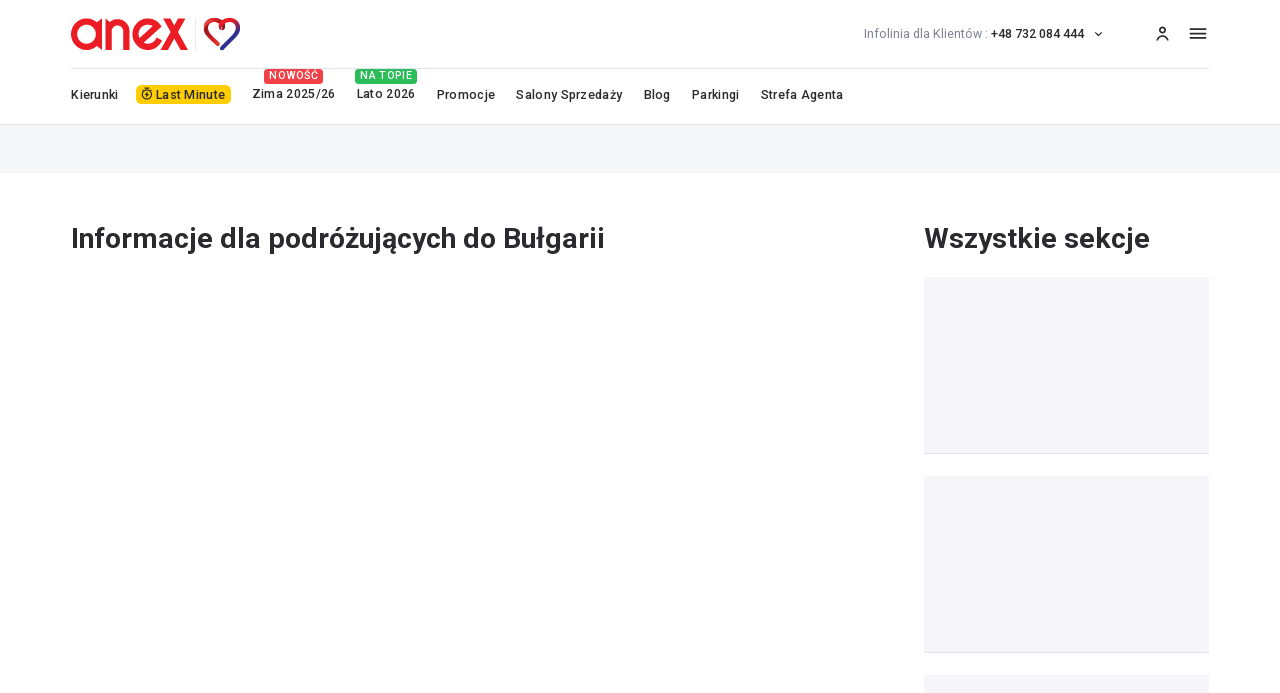

--- FILE ---
content_type: text/html; charset=utf-8
request_url: https://anextour.com.pl/help/service/zasady-bulgaria
body_size: 91822
content:
<!DOCTYPE html><html class="html font-roboto" lang="pl"><head><meta charSet="utf-8" data-next-head=""/><meta charSet="utf-8"/><meta content="width=device-width, initial-scale=1.0" name="viewport" data-next-head=""/><meta content="#ED1C24" name="msapplication-TileColor" data-next-head=""/><meta content="/assets/favicons/pl/mstile-144x144.png?v=adas7daj2das" name="msapplication-TileImage" data-next-head=""/><meta content="/assets/favicons/pl/browserconfig.xml" name="msapplication-config" data-next-head=""/><meta content="#ffffff" name="theme-color" data-next-head=""/><meta name="yandex-verification" data-next-head=""/><link href="/assets/favicons/pl/favicon.ico?v=adas7daj2das" rel="shortcut icon" data-next-head=""/><link href="/assets/favicons/pl/apple-touch-icon.png?v=adas7daj2das" rel="apple-touch-icon" sizes="180x180" data-next-head=""/><link href="/assets/favicons/pl/favicon-32x32.png?v=adas7daj2das" rel="icon" sizes="32x32" type="image/png" data-next-head=""/><link href="/assets/favicons/pl/favicon-16x16.png?v=adas7daj2das" rel="icon" sizes="16x16" type="image/png" data-next-head=""/><link href="/assets/manifest/pl/b2c/manifest.json?v=adas7daj2das" rel="manifest" crossorigin="use-credentials" data-next-head=""/><link color="#ED1C24" href="/assets/favicons/pl/safari-pinned-tab.svg?v=adas7daj2das" rel="mask-icon" data-next-head=""/><title data-next-head="">Informacje dla podróżujących  do Bułgarii</title><meta name="robots" content="index,follow" data-next-head=""/><meta property="og:title" content="Informacje dla podróżujących  do Bułgarii" data-next-head=""/><link rel="canonical" href="https://anextour.com.pl/help/service/zasady-bulgaria" data-next-head=""/><meta content="IE=edge" http-equiv="X-UA-Compatible"/><link href="https://fonts.googleapis.com" rel="preconnect"/><link crossorigin="anonymous" href="https://fonts.gstatic.com" rel="preconnect"/><link crossorigin="anonymous" href="https://files1.anextour.com.pl" rel="preconnect"/><link crossorigin="anonymous" href="https://webapi.anextour.com.pl" rel="preconnect"/><link rel="preload" href="/_next/static/css/bcd78cffb9755ecc.css" as="style"/><link rel="preload" href="/_next/static/css/6742938a36e2863b.css" as="style"/><link rel="preload" href="/_next/static/css/4df3de0400cae81b.css" as="style"/><link rel="preload" href="/_next/static/css/16282e3982f21413.css" as="style"/><link href="https://fonts.googleapis.com/css2?family=Roboto:wght@400;500;700;900&amp;display=swap" rel="stylesheet"/><link rel="stylesheet" href="/_next/static/css/bcd78cffb9755ecc.css" data-n-g=""/><link rel="stylesheet" href="/_next/static/css/6742938a36e2863b.css" data-n-p=""/><link rel="stylesheet" href="/_next/static/css/4df3de0400cae81b.css" data-n-p=""/><link rel="stylesheet" href="/_next/static/css/16282e3982f21413.css" data-n-p=""/><noscript data-n-css=""></noscript><script defer="" noModule="" src="/_next/static/chunks/polyfills-42372ed130431b0a.js"></script><script src="https://api-maps.yandex.ru/v3/?apikey=undefined&amp;lang=ru_RU" defer="" data-nscript="beforeInteractive"></script><script src="https://cdnjs.cloudflare.com/polyfill/v3/polyfill.min.js?version=4.8.0&amp;features=IntersectionObserver%2Ces5%2Ces6%2Cscreen.orientationIntl,Intl.Locale,Intl.DateTimeFormat,Intl.DateTimeFormat.~locale.pl,Intl.NumberFormat,Intl.NumberFormat.~locale.pl,Intl.PluralRules,Intl.PluralRules.~locale.pl,Intl.RelativeTimeFormat,Intl.RelativeTimeFormat.~locale.pl,Intl.ListFormat,Intl.ListFormat.~locale.pl" defer="" data-nscript="beforeInteractive"></script><script src="/_next/static/chunks/webpack-f6b0517cc8150877.js" defer=""></script><script src="/_next/static/chunks/framework-c88235377c5b4941.js" defer=""></script><script src="/_next/static/chunks/main-2e1befda93090f59.js" defer=""></script><script src="/_next/static/chunks/pages/_app-3871f685deb2f149.js" defer=""></script><script src="/_next/static/chunks/feb3cc6d-7f194c0f23db28b7.js" defer=""></script><script src="/_next/static/chunks/4a3e4894-f14833a50a7e8c52.js" defer=""></script><script src="/_next/static/chunks/3d743cf6-7112debbd02e0fe9.js" defer=""></script><script src="/_next/static/chunks/df0c8dc1-47fa3e3cadbeb3fd.js" defer=""></script><script src="/_next/static/chunks/c9d39bcf-bf67f515b2ca722f.js" defer=""></script><script src="/_next/static/chunks/4e593791-cf801d054357b48e.js" defer=""></script><script src="/_next/static/chunks/99636883-911166da0b3bbc1b.js" defer=""></script><script src="/_next/static/chunks/55ac54d3-0c99b8dde5aedc74.js" defer=""></script><script src="/_next/static/chunks/615f1145-add8fffcc3675673.js" defer=""></script><script src="/_next/static/chunks/39fa23be-f61f11f67c76e34d.js" defer=""></script><script src="/_next/static/chunks/4ee64866-9909398000c1ff44.js" defer=""></script><script src="/_next/static/chunks/8111-ab3e54cc3cb2e36d.js" defer=""></script><script src="/_next/static/chunks/796-45a23458c7b5b040.js" defer=""></script><script src="/_next/static/chunks/470-c25a50a8cc9e4b11.js" defer=""></script><script src="/_next/static/chunks/7228-bc77a12d4b58c9ce.js" defer=""></script><script src="/_next/static/chunks/186-c74ff064a846a987.js" defer=""></script><script src="/_next/static/chunks/1349-b3f5e2f7b7cf2fca.js" defer=""></script><script src="/_next/static/chunks/4815-fa2ca0e81a72b805.js" defer=""></script><script src="/_next/static/chunks/7720-e656b3de6143ba9c.js" defer=""></script><script src="/_next/static/chunks/1228-e352a0728297f06a.js" defer=""></script><script src="/_next/static/chunks/pages/%5Blocale%5D/help/%5Bservice%5D/%5Bslug%5D-7299c796e8b0cf77.js" defer=""></script><script src="/_next/static/-T9aXph8bs_vjdyRXXF1R/_buildManifest.js" defer=""></script><script src="/_next/static/-T9aXph8bs_vjdyRXXF1R/_ssgManifest.js" defer=""></script></head><body class="wrapper limited-small"><link rel="preload" as="image" href="https://files1.anextour.com.pl/user-files/elfinder/logo/logo.svg"/><link rel="preload" as="image" href="https://files1.anextour.com.pl/user-files/elfinder/Content/uploads/elfinder/b2c-new/main/Speed%20Time%20_%20Icon.svg"/><link rel="preload" as="image" href="http://files1.anextour.com.pl/user-files/elfinder/Poland/icon/IATA-LOGO.svg"/><link rel="preload" as="image" href="http://files1.anextour.com.pl/user-files/elfinder/Poland/icon/MGA-LOGO.svg"/><link rel="preload" as="image" href="http://files1.anextour.com.pl/user-files/elfinder/Poland/icon/rzetelna-firma-logo-new.svg"/><link rel="preload" as="image" href="http://files1.anextour.com.pl/user-files/elfinder/Poland/icon/new/1/skyline%20express%202.svg"/><link rel="preload" as="image" href="http://files1.anextour.com.pl/user-files/elfinder/Poland/icon/new/1/Euroins%202.svg"/><link rel="preload" as="image" href="http://files1.anextour.com.pl/user-files/elfinder/Poland/icon/new/1/blik%202.svg"/><link rel="preload" as="image" href="http://files1.anextour.com.pl/user-files/elfinder/Poland/icon/new/1/Przelewy24_logo%201%201.svg"/><link rel="preload" as="image" href="http://files1.anextour.com.pl/user-files/elfinder/Poland/icon/VISA%201.svg"/><link rel="preload" as="image" href="http://files1.anextour.com.pl/user-files/elfinder/Poland/icon/MASTERCARD%201.svg"/><div id="__next"><header class="!z-60 full-width" id="HeaderId"><div class="lg:full-width bg-white border-b-1 border-gray-light"><div class="flex flex-col relative"><div class="flex flex-row items-center relative z-10 wrapper h-header lg:h-76 md:h-72 sm:h-72"><a target="_self" class="w-130 mr-28 flex bg-contain bg-center bg-no-repeat sm:mr-0 sm:h-40 lg:state-link cursor-pointer lg:w-190 lg:h-70 md:w-126 md:h-50 md:w-106 md:h-40" data-testid="header_logo" gtm-label="topline-menu-item" itemProp="logo" itemScope="" itemType="http://schema.org/Organization" href="/"><img alt="logo" class="h-full w-full object-contain block" decoding="sync" loading="eager" src="https://files1.anextour.com.pl/user-files/elfinder/logo/logo.svg"/></a><span class="ml-auto flex items-center"><div class="hidden lg:block"><div class="relative hidden lg:block"><button class="flex items-center font-medium cursor-pointer link lg:state-link text-black text-14 mr-12" data-testid="HeaderPhones" type="button"><span class="text-carbon font-regular mr-4 text-14">Infolinia dla Klientów :</span>+48 732 084 444 <svg stroke="currentColor" fill="currentColor" stroke-width="0" viewBox="0 0 24 24" class="text-32 right-0 p-8 transition-transform ease-in-out will-change-transform sm:right-12 sm:ml-0" height="1em" width="1em" xmlns="http://www.w3.org/2000/svg"><path fill="none" d="M0 0h24v24H0V0z"></path><path d="M7.41 8.59 12 13.17l4.59-4.58L18 10l-6 6-6-6 1.41-1.41z"></path></svg><div class="absolute right-0 mt-16"></div></button></div></div><a target="_blank" class="state-link leading-20 tracking-03 relative mt-14 flex items-center font-medium transition-medium transition-text ease-in will-change-transform lg:mr-16 lg:mt-0 md:pr-4 sm:pr-12 md:hidden sm:hidden group-hover:text-carbon" data-testid="header_compare" gtm-label="topline-menu-item" href="/compare"><div class="relative flex items-center"></div></a><a target="_blank" class="state-link leading-20 tracking-03 relative mt-14 flex items-center font-medium transition-medium transition-text ease-in will-change-transform lg:mr-16 lg:mt-0 md:pr-4 sm:pr-12 md:hidden sm:hidden group-hover:text-carbon" data-testid="header_favorites" gtm-label="topline-menu-item" href="/favorites"><div class="relative flex items-center"></div></a><button class="flex font-medium items-center leading-20 tracking-03 relative flex lg:hidden lg:state-link" data-testid="header_user" gtm-label="topline-menu-item" id="HeaderUser" type="button"><svg fill="currentColor" height="1em" preserveAspectRatio="xMidYMid meet" width="1em" viewBox="0 0 24 24" class="text-black text-24" style="vertical-align:middle"><g clip-path="url(#clip0_2726_10297)"><path clip-rule="evenodd" d="M14 8C14 9.10543 13.1054 10 12 10C10.8946 10 10 9.10543 10 8C10 6.89457 10.8946 6 12 6C13.1054 6 14 6.89457 14 8ZM12 12C14.21 12 16 10.21 16 8C16 5.79 14.21 4 12 4C9.79 4 8 5.79 8 8C8 10.21 9.79 12 12 12ZM12 14C15.5171 14 18.4368 16.5947 19 20H17.1378C16.638 17.5869 14.5276 15.7751 12 15.7751C9.47245 15.7751 7.36207 17.5869 6.86224 20H5C5.56322 16.5947 8.48288 14 12 14Z" fill-rule="evenodd"></path></g><defs><clipPath id="clip0_2726_10297"><rect height="24" width="24"></rect></clipPath></defs></svg></button><a target="_blank" class="flex font-medium items-center leading-20 tracking-03 relative hidden lg:flex lg:state-link" data-testid="header_user" gtm-label="topline-menu-item" id="HeaderUser" rel="noopener noreferrer" href="https://search.anextour.com.pl/cl_refer_person?LANG=pol"><svg fill="currentColor" height="1em" preserveAspectRatio="xMidYMid meet" width="1em" viewBox="0 0 24 24" class="text-black text-24" style="vertical-align:middle"><g clip-path="url(#clip0_2726_10297)"><path clip-rule="evenodd" d="M14 8C14 9.10543 13.1054 10 12 10C10.8946 10 10 9.10543 10 8C10 6.89457 10.8946 6 12 6C13.1054 6 14 6.89457 14 8ZM12 12C14.21 12 16 10.21 16 8C16 5.79 14.21 4 12 4C9.79 4 8 5.79 8 8C8 10.21 9.79 12 12 12ZM12 14C15.5171 14 18.4368 16.5947 19 20H17.1378C16.638 17.5869 14.5276 15.7751 12 15.7751C9.47245 15.7751 7.36207 17.5869 6.86224 20H5C5.56322 16.5947 8.48288 14 12 14Z" fill-rule="evenodd"></path></g><defs><clipPath id="clip0_2726_10297"><rect height="24" width="24"></rect></clipPath></defs></svg></a></span><button class="text-black block h-24 w-24 text-24 order-last ml-24 lg:state-link !ml-16 flex items-center justify-center" data-testid="header_burger" title="menu" type="button" gtm-label="topline-menu-item"><svg stroke="currentColor" fill="currentColor" stroke-width="0" viewBox="0 0 24 24" height="1em" width="1em" xmlns="http://www.w3.org/2000/svg"><path fill="none" d="M0 0h24v24H0z"></path><path d="M3 18h18v-2H3v2zm0-5h18v-2H3v2zm0-7v2h18V6H3z"></path></svg><span class="sr-only">menu</span></button></div><div class="border-solid lg:wrapper"><div class="border-t-1 border-gray-light"><ul class="hidden lg:flex lg:!items-start lg:h-62"><button class="text-14 leading-20 tracking-03 group mr-16 cursor-pointer font-medium lg:py-26 lg:block md:text-16 md:mr-20 sm:text-16 sm:p-0 sm:text-left sm:font-medium md:px-0 md:py-12 sm:px-0 sm:py-12 lg:!py-20" data-testid="header_countries" gtm-label="topline-menu-item" type="button">Kierunki<span class="relative block w-full"><span class="-bottom-27 rounded-10 absolute left-0 h-3 w-full px-4 transition-medium transition-opacity ease-in will-change-transform  lg:-bottom-22 bg-gray opacity-0 lg:group-hover:opacity-100"></span></span></button><li class="lg:mr-16 sm:mb-16 sm:first:mb-0 md:mr-20"><a target="_self" class="leading-20 tracking-03 group relative flex cursor-pointer whitespace-nowrap font-medium lg:py-26 lg:text-14 lg:block lg:p-4 md:text-14 md:h-20 sm:text-20 sm:h-20 text-black lg:!py-20 bottom-2" gtm-label="topline-menu-item" href="/search/hot-tours"><span class="relative flex flex-col items-center md:flex-row md:gap-8 sm:flex-row sm:gap-8"><span class="bg-yellow rounded-6 h-22 bottom-2 flex items-center justify-center pl-2 pr-6 overflow-hidden"><img alt="icon" class="w-16 h-16 inline-block mx-2" src="https://files1.anextour.com.pl/user-files/elfinder/Content/uploads/elfinder/b2c-new/main/Speed%20Time%20_%20Icon.svg"/>Last Minute </span></span><p class="relative"><span class="-bottom-27 rounded-10 absolute left-0 h-3 w-full px-4 transition-medium transition-opacity ease-in will-change-transform !-bottom-22 bg-gray opacity-0 lg:group-hover:opacity-100"></span></p></a></li><li class="lg:mr-16 sm:mb-16 sm:first:mb-0 md:mr-20"><a target="_self" class="leading-20 tracking-03 group relative flex cursor-pointer whitespace-nowrap font-medium lg:py-26 lg:text-14 lg:block lg:p-4 md:text-14 md:h-20 sm:text-20 sm:h-20 text-black lg:!py-20 bottom-2" gtm-label="topline-menu-item" href="/search/zima"><span class="relative flex flex-col items-center md:flex-row md:gap-8 sm:flex-row sm:gap-8"><span class="">Zima 2025/26</span><span class="rounded -top-18 text-12 leading-14 absolute flex items-center justify-center px-6 py-2 font-medium text-white md:static sm:static bg-red-light">NOWOŚĆ</span></span><p class="relative"><span class="-bottom-27 rounded-10 absolute left-0 h-3 w-full px-4 transition-medium transition-opacity ease-in will-change-transform !-bottom-22 bg-gray opacity-0 lg:group-hover:opacity-100"></span></p></a></li><li class="lg:mr-16 sm:mb-16 sm:first:mb-0 md:mr-20"><a target="_self" class="leading-20 tracking-03 group relative flex cursor-pointer whitespace-nowrap font-medium lg:py-26 lg:text-14 lg:block lg:p-4 md:text-14 md:h-20 sm:text-20 sm:h-20 text-black lg:!py-20 bottom-2" gtm-label="topline-menu-item" href="/search/lato"><span class="relative flex flex-col items-center md:flex-row md:gap-8 sm:flex-row sm:gap-8"><span class="">Lato 2026</span><span class="rounded -top-18 text-12 leading-14 absolute flex items-center justify-center px-6 py-2 font-medium text-white md:static sm:static bg-green-dark">NA TOPIE</span></span><p class="relative"><span class="-bottom-27 rounded-10 absolute left-0 h-3 w-full px-4 transition-medium transition-opacity ease-in will-change-transform !-bottom-22 bg-gray opacity-0 lg:group-hover:opacity-100"></span></p></a></li><li class="lg:mr-16 sm:mb-16 sm:first:mb-0 md:mr-20"><a target="_self" class="leading-20 tracking-03 group relative flex cursor-pointer whitespace-nowrap font-medium lg:py-26 lg:text-14 lg:block lg:p-4 md:text-14 md:h-20 sm:text-20 sm:h-20 text-black lg:!py-20" gtm-label="topline-menu-item" href="/actions"><span class="relative flex flex-col items-center md:flex-row md:gap-8 sm:flex-row sm:gap-8"><span class="">Promocje</span></span><p class="relative"><span class="-bottom-27 rounded-10 absolute left-0 h-3 w-full px-4 transition-medium transition-opacity ease-in will-change-transform !-bottom-22 bg-gray opacity-0 lg:group-hover:opacity-100"></span></p></a></li><li class="lg:mr-16 sm:mb-16 sm:first:mb-0 md:mr-20"><a target="_self" class="leading-20 tracking-03 group relative flex cursor-pointer whitespace-nowrap font-medium lg:py-26 lg:text-14 lg:block lg:p-4 md:text-14 md:h-20 sm:text-20 sm:h-20 text-black lg:!py-20" gtm-label="topline-menu-item" href="/contacts/sales-offices"><span class="relative flex flex-col items-center md:flex-row md:gap-8 sm:flex-row sm:gap-8"><span class="">Salony Sprzedaży</span></span><p class="relative"><span class="-bottom-27 rounded-10 absolute left-0 h-3 w-full px-4 transition-medium transition-opacity ease-in will-change-transform !-bottom-22 bg-gray opacity-0 lg:group-hover:opacity-100"></span></p></a></li><li class="lg:mr-16 sm:mb-16 sm:first:mb-0 md:mr-20"><a target="_self" class="leading-20 tracking-03 group relative flex cursor-pointer whitespace-nowrap font-medium lg:py-26 lg:text-14 lg:block lg:p-4 md:text-14 md:h-20 sm:text-20 sm:h-20 text-black lg:!py-20" gtm-label="topline-menu-item" href="/blog"><span class="relative flex flex-col items-center md:flex-row md:gap-8 sm:flex-row sm:gap-8"><span class="">Blog</span></span><p class="relative"><span class="-bottom-27 rounded-10 absolute left-0 h-3 w-full px-4 transition-medium transition-opacity ease-in will-change-transform !-bottom-22 bg-gray opacity-0 lg:group-hover:opacity-100"></span></p></a></li><li class="lg:mr-16 sm:mb-16 sm:first:mb-0 md:mr-20"><a target="_blank" class="leading-20 tracking-03 group relative flex cursor-pointer whitespace-nowrap font-medium lg:py-26 lg:text-14 lg:block lg:p-4 md:text-14 md:h-20 sm:text-20 sm:h-20 text-black lg:!py-20" gtm-label="topline-menu-item" rel="noopener noreferrer" href="https://parkingi.anextour.com.pl/pl/"><span class="relative flex flex-col items-center md:flex-row md:gap-8 sm:flex-row sm:gap-8"><span class="">Parkingi</span></span><p class="relative"><span class="-bottom-27 rounded-10 absolute left-0 h-3 w-full px-4 transition-medium transition-opacity ease-in will-change-transform !-bottom-22 bg-gray opacity-0 lg:group-hover:opacity-100"></span></p></a></li><li class="lg:mr-16 sm:mb-16 sm:first:mb-0 md:mr-20"><a target="_blank" class="leading-20 tracking-03 group relative flex cursor-pointer whitespace-nowrap font-medium lg:py-26 lg:text-14 lg:block lg:p-4 md:text-14 md:h-20 sm:text-20 sm:h-20 text-black lg:!py-20" gtm-label="topline-menu-item" rel="noopener noreferrer" href="https://search.anextour.com.pl/search_tour?LANG=pol&amp;"><span class="relative flex flex-col items-center md:flex-row md:gap-8 sm:flex-row sm:gap-8"><span class="">Strefa Agenta</span></span><p class="relative"><span class="-bottom-27 rounded-10 absolute left-0 h-3 w-full px-4 transition-medium transition-opacity ease-in will-change-transform !-bottom-22 bg-gray opacity-0 lg:group-hover:opacity-100"></span></p></a></li></ul></div></div></div></div></header><div class="h-54 full-width overflow-hidden"><svg aria-labelledby="_R_6mm_-aria" role="img" class="flex h-full w-full"><title id="_R_6mm_-aria">loading...</title><rect role="presentation" x="0" y="0" width="100%" height="100%" clip-path="url(#_R_6mm_-diff)" style="fill:url(#_R_6mm_-animated-diff)"></rect><defs><clipPath id="_R_6mm_-diff"><rect class="w-full" height="100%" width="100%"></rect></clipPath><linearGradient id="_R_6mm_-animated-diff" gradientTransform="translate(-2 0)"><stop offset="0%" stop-color="#f5f6f7" stop-opacity="1"></stop><stop offset="50%" stop-color="#eee" stop-opacity="1"></stop><stop offset="100%" stop-color="#f5f6f7" stop-opacity="1"></stop><animateTransform attributeName="gradientTransform" type="translate" values="-2 0; 0 0; 2 0" dur="1.2s" repeatCount="indefinite"></animateTransform></linearGradient></defs></svg></div><main class="min-h-screenWithoutHeader"><div class="pt-16 lg:pb-120 md:pb-96 sm:pb-80"><div class="lg:mb-40 md:mb-40 sm:mb-32"></div><div class="lg:flex lg:justify-between"><div class="lg:w-7/12 lg:pr-gutter"><div><h1 class="text-32 mb-24 font-bold md:mb-24 sm:text-20 sm:mb-16">Informacje dla podróżujących  do Bułgarii</h1></div></div><div class="lg:w-1/4 md:hidden sm:hidden relative h-screen overflow-hidden"><h3 class="font-bold text-32 mb-16">Wszystkie sekcje</h3><ul><li class="lg:border-b-1 lg:border-gray-light lg:mb-24 lg:border-0 lg:border-solid lg:pb-24 h-200 bg-fog"><h4 class="font-bold lg:text-20 lg:mb-24"></h4><ul></ul></li><li class="lg:border-b-1 lg:border-gray-light lg:mb-24 lg:border-0 lg:border-solid lg:pb-24 h-200 bg-fog"><h4 class="font-bold lg:text-20 lg:mb-24"></h4><ul></ul></li><li class="lg:border-b-1 lg:border-gray-light lg:mb-24 lg:border-0 lg:border-solid lg:pb-24 h-200 bg-fog"><h4 class="font-bold lg:text-20 lg:mb-24"></h4><ul></ul></li><li class="lg:border-b-1 lg:border-gray-light lg:mb-24 lg:border-0 lg:border-solid lg:pb-24 h-200 bg-fog"><h4 class="font-bold lg:text-20 lg:mb-24"></h4><ul></ul></li><li class="lg:border-b-1 lg:border-gray-light lg:mb-24 lg:border-0 lg:border-solid lg:pb-24 h-200 bg-fog"><h4 class="font-bold lg:text-20 lg:mb-24"></h4><ul></ul></li><li></li></ul><div class="absolute bottom-0 left-0 w-full right-0 h-32 flex flex-col justify-end bg-fog"><button class="text-16 text-purple text-left w-full font-medium" type="button">Pokaż więcej</button></div></div></div><div class="rounded-8 bg-purple-night flex justify-between gradient_toRight_purpleRed lg:mt-120 md:mt-96 sm:mt-80"><div class="relative lg:px-32 lg:py-40 md:p-32 sm:px-20 sm:py-24 lg:w-2/3"><h2 class="font-bold text-white lg:text-24 md:text-24 sm:text-20">ŁAP NAJLEPSZE OKAZJE!</h2><div class="text-14 mb-10 text-white sm:mb-12 lg:mr-112">Chcesz być na bieżąco z najnowszymi ofertami, promocjami i inspirującymi pomysłami na podróże? Zapisz się do naszego newslettera i odkrywaj świat z Anex!</div><form noValidate=""><div class="flex items-start sm:block"><div class="w-full !w-auto"><div class="flex flex-wrap lg:-mx-12 md:-mx-8 sm:-mx-6 !mx-0"><ul class="flex flex-wrap lg:-mx-12 lg:-mb-8 md:-mx-8 md:-mb-8 sm:-mx-6 sm:-mb-10 !mx-0 !my-0 w-full"><li class="lg:px-12 lg:py-8 md:px-8 md:py-8 sm:px-6 sm:py-10 !py-0 first:pl-0 last:pl-8 last:sm:pl-0 sm:pr-0 last:!pl-0 w-245 sm:mb-8"><div class="relative w-full w-full"><label class="block w-full will-change-transform transition-transform whitespace-nowrap origin-top-left z-10 block w-full absolute top-0 left-0 ml-16 text-carbon block text-16 mt-16 pointer-events-none truncate lg:w-11/12 md:w-11/12 sm:w-11/12" for="mce-FNAME">Imię<!-- --> <span>*</span></label><div class="relative"><input type="text" required="" class="w-full rounded border-1 border-solid p-16 text-16 font-medium transition-border focus:border-purple lg:h-56 md:h-56 sm:h-52 FieldInput_input FieldInput_input-white border-fog bg-white pt-20 pb-2 FieldInput_input_active" id="mce-FNAME" name="FNAME" value=""/></div></div></li><li class="lg:px-12 lg:py-8 md:px-8 md:py-8 sm:px-6 sm:py-10 !py-0 first:pl-0 last:pl-8 last:sm:pl-0 sm:pr-0 last:!pl-0 w-245 sm:mb-8"><div class="relative w-full w-full"><label class="block w-full will-change-transform transition-transform whitespace-nowrap origin-top-left z-10 block w-full absolute top-0 left-0 ml-16 text-carbon block text-16 mt-16 pointer-events-none truncate lg:w-11/12 md:w-11/12 sm:w-11/12" for="mce-EMAIL">Adres e-mail<!-- --> <span>*</span></label><div class="relative"><input type="email" required="" class="w-full rounded border-1 border-solid p-16 text-16 font-medium transition-border focus:border-purple lg:h-56 md:h-56 sm:h-52 FieldInput_input FieldInput_input-white border-fog bg-white pt-20 pb-2 FieldInput_input_active" id="mce-EMAIL" name="EMAIL" value=""/></div></div></li></ul><ul class="flex flex-wrap lg:-mx-12 lg:-mb-8 md:-mx-8 md:-mb-8 sm:-mx-6 sm:-mb-10 !mx-0 !my-0 w-full"><li class="lg:px-12 lg:py-8 md:px-8 md:py-8 sm:px-6 sm:py-10 !py-0 first:pl-0 last:pl-8 last:sm:pl-0 sm:pr-0 last:!pl-0 mt-6"><label class="w-full relative inline-flex select-none cursor-pointer" id="mce-PolicyLink"><input type="checkbox" class="w-0 h-0 opacity-0 absolute FieldCheckbox_input" name="PolicyLink" value=""/><span class="w-16 h-16 mr-8 border-solid border-1 rounded shrink-0 mt-4 border-gray !mt-2"><svg stroke="currentColor" fill="currentColor" stroke-width="0" viewBox="0 0 24 24" class="block w-full h-full text-white hidden" height="1em" width="1em" xmlns="http://www.w3.org/2000/svg"><path fill="none" d="M0 0h24v24H0z"></path><path d="M9 16.17 4.83 12l-1.42 1.41L9 19 21 7l-1.41-1.41z"></path></svg></span><span class="text-16 sm:text-14 FieldCheckbox_label"><div class="mt-10 flex items-center sm:block !mt-0"><p class="text-14 mr-2 text-white sm:text-12">Potwierdzam, że przeczytałem i akceptuję</p><a target="_blank" class="text-14 ml-2 cursor-pointer !border-none !text-white underline sm:text-12 sm:ml-0" href="/help/service/polityka-prywatnosci">Umowa użytkownika</a></div></span></label></li><li class="lg:px-12 lg:py-8 md:px-8 md:py-8 sm:px-6 sm:py-10 !py-0 first:pl-0 last:pl-8 last:sm:pl-0 sm:pr-0 last:!pl-0 mt-4"><label class="w-full relative inline-flex select-none cursor-pointer" id="mce-Personal"><input type="checkbox" class="w-0 h-0 opacity-0 absolute FieldCheckbox_input" name="PersonalData" value=""/><span class="w-16 h-16 mr-8 border-solid border-1 rounded shrink-0 mt-4 border-gray !mt-2"><svg stroke="currentColor" fill="currentColor" stroke-width="0" viewBox="0 0 24 24" class="block w-full h-full text-white hidden" height="1em" width="1em" xmlns="http://www.w3.org/2000/svg"><path fill="none" d="M0 0h24v24H0z"></path><path d="M9 16.17 4.83 12l-1.42 1.41L9 19 21 7l-1.41-1.41z"></path></svg></span><span class="text-16 sm:text-14 FieldCheckbox_label"><div class="mt-10 flex items-center sm:block !mt-0"><p class="text-14 mr-2 text-white sm:text-12">Wyrażam zgodę na przetwarzanie danych osobowych w celach marketingowych przez Orex Travel Sp. z o.o.</p></div></span></label></li></ul></div></div><div class="mt-16 flex w-full items-center justify-between sm:flex-col ml-8 lg:mt-0 md:ml-0 md:mt-0 sm:mt-4 lg:w-208 md:w-164 sm:ml-0 sm:!h-52 sm:w-full absolute lg:right-324 md:right-28 sm:static sm:!mt-16 absolute lg:right-96 md:right-34 sm:static sm:!mt-16"><button class="button-text-purple h-56 text-16 sm:h-44 sm:w-full sm:text-14 ml-auto md:w-1/3 lg:w-1/3 lg:w-208 md:w-164 sm:ml-0 sm:!h-52 sm:w-full" type="submit">Wyślij</button></div></div></form></div><div class="mr-22 w-440 mt-auto md:hidden sm:hidden"><div class="relative bg-gray-light mt-22 h-260 relative w-full shrink-0 bg-transparent"><img alt="Brak opisu obrazu" loading="lazy" decoding="async" data-nimg="fill" style="position:absolute;height:100%;width:100%;left:0;top:0;right:0;bottom:0;object-fit:contain;color:transparent" src="[data-uri]%3D"/></div></div></div></div></main><footer class="full-width relative bg-white"><div class="wrapper"><div class="flex flex-col lg:pb-24 lg:pt-48 md:pt-20 md:pb-12 sm:pt-8 sm:pb-12 lg:pb-24"><div class="flex w-full flex-col lg:flex-row"><ul class="flex w-full flex-col lg:w-full lg:flex-row lg:-mx-20"><li class="lg:block sm:mb-40 sm:last:mb-0 lg:w-1/5 lg:shrink-0 lg:px-20 sm:!mb-0"><div class="lg:break-inside lg:px-gutter lg:mb-40 lg:pr-72 md:break-inside w-full lg:hidden focus:outline-none" data-rac=""><h3 class="text-inherit leading-inherit"><button id="react-aria-_R_iml3mmH1_" type="button" tabindex="0" data-react-aria-pressable="true" aria-expanded="false" aria-controls="react-aria-_R_iml3mmH2_" class="flex items-center focus:outline-none flex w-full py-12 lg:block focus:outline-none" data-rac="" slot="trigger"><span class="text-inherit"><div class="text-16 font-medium lg:text-18 lg:mb-16 lg:font-bold lg:text-black">Rezerwacje</div></span><svg stroke="currentColor" fill="currentColor" stroke-width="0" viewBox="0 0 24 24" class="transition-transform will-change-transform bg-contain bg-center shrink-0 text-20 lg:hidden ml-16 text-black" height="1em" width="1em" xmlns="http://www.w3.org/2000/svg"><path fill="none" d="M0 0h24v24H0V0z"></path><path d="M7.41 8.59 12 13.17l4.59-4.58L18 10l-6 6-6-6 1.41-1.41z"></path></svg></button></h3><div id="react-aria-_R_iml3mmH2_" role="group" aria-labelledby="react-aria-_R_iml3mmH1_" aria-hidden="true" hidden="" class="focus:outline-none overflow-hidden transition-[max-height] ease-in-out" style="transition-duration:200ms" data-rac=""><div><ul><li class="lg:mb-8 lg:last:mb-0 md:full-width md:mb-0 md:px-8 sm:full-width sm:px-4"><a target="_self" class="state-link text-14 leading-22 text-black lg:active:text-black lg:py-0 lg:pl-0 text-14 font-regular inline-flex w-full rounded py-12 pl-32 md md:active:bg-gray-light transition-medium transition-bg ease-in will-change-transform sm:active:bg-gray-light" gtm-label="footer-menu-item" href="/tours">Wycieczki samolotem</a></li><li class="lg:mb-8 lg:last:mb-0 md:full-width md:mb-0 md:px-8 sm:full-width sm:px-4"><a target="_self" class="state-link text-14 leading-22 text-black lg:active:text-black lg:py-0 lg:pl-0 text-14 font-regular inline-flex w-full rounded py-12 pl-32 md md:active:bg-gray-light transition-medium transition-bg ease-in will-change-transform sm:active:bg-gray-light" gtm-label="footer-menu-item" href="/hotels">Dojazd własny</a></li><li class="lg:mb-8 lg:last:mb-0 md:full-width md:mb-0 md:px-8 sm:full-width sm:px-4"><a target="_self" class="state-link text-14 leading-22 text-black lg:active:text-black lg:py-0 lg:pl-0 text-14 font-regular inline-flex w-full rounded py-12 pl-32 md md:active:bg-gray-light transition-medium transition-bg ease-in will-change-transform sm:active:bg-gray-light" gtm-label="footer-menu-item" href="/info/gds">Oferty szyte na miarę</a></li><li class="lg:mb-8 lg:last:mb-0 md:full-width md:mb-0 md:px-8 sm:full-width sm:px-4"><a target="_self" class="state-link text-14 leading-22 text-black lg:active:text-black lg:py-0 lg:pl-0 text-14 font-regular inline-flex w-full rounded py-12 pl-32 md md:active:bg-gray-light transition-medium transition-bg ease-in will-change-transform sm:active:bg-gray-light" gtm-label="footer-menu-item" href="/search/avia">Bilety lotnicze</a></li></ul></div></div></div><div class="hidden lg:block"><div class="text-16 font-medium lg:text-18 lg:mb-16 lg:font-bold lg:text-black">Rezerwacje</div><ul><li class="lg:mb-8 lg:last:mb-0 md:full-width md:mb-0 md:px-8 sm:full-width sm:px-4"><a target="_self" class="state-link text-14 leading-22 text-black lg:active:text-black lg:py-0 lg:pl-0 text-14 font-regular inline-flex w-full rounded py-12 pl-32 md md:active:bg-gray-light transition-medium transition-bg ease-in will-change-transform sm:active:bg-gray-light" gtm-label="footer-menu-item" rel="" href="/tours">Wycieczki samolotem</a></li><li class="lg:mb-8 lg:last:mb-0 md:full-width md:mb-0 md:px-8 sm:full-width sm:px-4"><a target="_self" class="state-link text-14 leading-22 text-black lg:active:text-black lg:py-0 lg:pl-0 text-14 font-regular inline-flex w-full rounded py-12 pl-32 md md:active:bg-gray-light transition-medium transition-bg ease-in will-change-transform sm:active:bg-gray-light" gtm-label="footer-menu-item" rel="" href="/hotels">Dojazd własny</a></li><li class="lg:mb-8 lg:last:mb-0 md:full-width md:mb-0 md:px-8 sm:full-width sm:px-4"><a target="_self" class="state-link text-14 leading-22 text-black lg:active:text-black lg:py-0 lg:pl-0 text-14 font-regular inline-flex w-full rounded py-12 pl-32 md md:active:bg-gray-light transition-medium transition-bg ease-in will-change-transform sm:active:bg-gray-light" gtm-label="footer-menu-item" rel="" href="/info/gds">Oferty szyte na miarę</a></li><li class="lg:mb-8 lg:last:mb-0 md:full-width md:mb-0 md:px-8 sm:full-width sm:px-4"><a target="_self" class="state-link text-14 leading-22 text-black lg:active:text-black lg:py-0 lg:pl-0 text-14 font-regular inline-flex w-full rounded py-12 pl-32 md md:active:bg-gray-light transition-medium transition-bg ease-in will-change-transform sm:active:bg-gray-light" gtm-label="footer-menu-item" rel="" href="/search/avia">Bilety lotnicze</a></li></ul></div></li><li class="lg:block sm:mb-40 sm:last:mb-0 lg:w-1/5 lg:shrink-0 lg:px-20 sm:!mb-0"><div class="lg:break-inside lg:px-gutter lg:mb-40 lg:pr-72 md:break-inside w-full lg:hidden focus:outline-none" data-rac=""><h3 class="text-inherit leading-inherit"><button id="react-aria-_R_kml3mmH1_" type="button" tabindex="0" data-react-aria-pressable="true" aria-expanded="false" aria-controls="react-aria-_R_kml3mmH2_" class="flex items-center focus:outline-none flex w-full py-12 lg:block focus:outline-none" data-rac="" slot="trigger"><span class="text-inherit"><div class="text-16 font-medium lg:text-18 lg:mb-16 lg:font-bold lg:text-black">Przed podróżą</div></span><svg stroke="currentColor" fill="currentColor" stroke-width="0" viewBox="0 0 24 24" class="transition-transform will-change-transform bg-contain bg-center shrink-0 text-20 lg:hidden ml-16 text-black" height="1em" width="1em" xmlns="http://www.w3.org/2000/svg"><path fill="none" d="M0 0h24v24H0V0z"></path><path d="M7.41 8.59 12 13.17l4.59-4.58L18 10l-6 6-6-6 1.41-1.41z"></path></svg></button></h3><div id="react-aria-_R_kml3mmH2_" role="group" aria-labelledby="react-aria-_R_kml3mmH1_" aria-hidden="true" hidden="" class="focus:outline-none overflow-hidden transition-[max-height] ease-in-out" style="transition-duration:200ms" data-rac=""><div><ul><li class="lg:mb-8 lg:last:mb-0 md:full-width md:mb-0 md:px-8 sm:full-width sm:px-4"><a target="_self" class="state-link text-14 leading-22 text-black lg:active:text-black lg:py-0 lg:pl-0 text-14 font-regular inline-flex w-full rounded py-12 pl-32 md md:active:bg-gray-light transition-medium transition-bg ease-in will-change-transform sm:active:bg-gray-light" gtm-label="footer-menu-item" href="/help/service/nasii-przewoznicy">Nasi przewoźnicy</a></li><li class="lg:mb-8 lg:last:mb-0 md:full-width md:mb-0 md:px-8 sm:full-width sm:px-4"><a target="_self" class="state-link text-14 leading-22 text-black lg:active:text-black lg:py-0 lg:pl-0 text-14 font-regular inline-flex w-full rounded py-12 pl-32 md md:active:bg-gray-light transition-medium transition-bg ease-in will-change-transform sm:active:bg-gray-light" gtm-label="footer-menu-item" href="/help/service/warunki-linii-regularnych">Warunki linii regularnych</a></li><li class="lg:mb-8 lg:last:mb-0 md:full-width md:mb-0 md:px-8 sm:full-width sm:px-4"><a target="_self" class="state-link text-14 leading-22 text-black lg:active:text-black lg:py-0 lg:pl-0 text-14 font-regular inline-flex w-full rounded py-12 pl-32 md md:active:bg-gray-light transition-medium transition-bg ease-in will-change-transform sm:active:bg-gray-light" gtm-label="footer-menu-item" href="/help/service/zasady">Informacje dla podróżujących</a></li><li class="lg:mb-8 lg:last:mb-0 md:full-width md:mb-0 md:px-8 sm:full-width sm:px-4"><a target="_self" class="state-link text-14 leading-22 text-black lg:active:text-black lg:py-0 lg:pl-0 text-14 font-regular inline-flex w-full rounded py-12 pl-32 md md:active:bg-gray-light transition-medium transition-bg ease-in will-change-transform sm:active:bg-gray-light" gtm-label="footer-menu-item" href="/help/service/ubezpieczenia-euroins">Ubezpieczenia Euroins</a></li><li class="lg:mb-8 lg:last:mb-0 md:full-width md:mb-0 md:px-8 sm:full-width sm:px-4"><a target="_self" class="state-link text-14 leading-22 text-black lg:active:text-black lg:py-0 lg:pl-0 text-14 font-regular inline-flex w-full rounded py-12 pl-32 md md:active:bg-gray-light transition-medium transition-bg ease-in will-change-transform sm:active:bg-gray-light" gtm-label="footer-menu-item" href="https://search.anextour.com.pl/freight_time?LANG=pol&amp;">Rozkład lotów</a></li><li class="lg:mb-8 lg:last:mb-0 md:full-width md:mb-0 md:px-8 sm:full-width sm:px-4"><a target="_self" class="state-link text-14 leading-22 text-black lg:active:text-black lg:py-0 lg:pl-0 text-14 font-regular inline-flex w-full rounded py-12 pl-32 md md:active:bg-gray-light transition-medium transition-bg ease-in will-change-transform sm:active:bg-gray-light" gtm-label="footer-menu-item" href="/help/service/errata">Erraty</a></li></ul></div></div></div><div class="hidden lg:block"><div class="text-16 font-medium lg:text-18 lg:mb-16 lg:font-bold lg:text-black">Przed podróżą</div><ul><li class="lg:mb-8 lg:last:mb-0 md:full-width md:mb-0 md:px-8 sm:full-width sm:px-4"><a target="_self" class="state-link text-14 leading-22 text-black lg:active:text-black lg:py-0 lg:pl-0 text-14 font-regular inline-flex w-full rounded py-12 pl-32 md md:active:bg-gray-light transition-medium transition-bg ease-in will-change-transform sm:active:bg-gray-light" gtm-label="footer-menu-item" rel="" href="/help/service/nasii-przewoznicy">Nasi przewoźnicy</a></li><li class="lg:mb-8 lg:last:mb-0 md:full-width md:mb-0 md:px-8 sm:full-width sm:px-4"><a target="_self" class="state-link text-14 leading-22 text-black lg:active:text-black lg:py-0 lg:pl-0 text-14 font-regular inline-flex w-full rounded py-12 pl-32 md md:active:bg-gray-light transition-medium transition-bg ease-in will-change-transform sm:active:bg-gray-light" gtm-label="footer-menu-item" rel="" href="/help/service/warunki-linii-regularnych">Warunki linii regularnych</a></li><li class="lg:mb-8 lg:last:mb-0 md:full-width md:mb-0 md:px-8 sm:full-width sm:px-4"><a target="_self" class="state-link text-14 leading-22 text-black lg:active:text-black lg:py-0 lg:pl-0 text-14 font-regular inline-flex w-full rounded py-12 pl-32 md md:active:bg-gray-light transition-medium transition-bg ease-in will-change-transform sm:active:bg-gray-light" gtm-label="footer-menu-item" rel="" href="/help/service/zasady">Informacje dla podróżujących</a></li><li class="lg:mb-8 lg:last:mb-0 md:full-width md:mb-0 md:px-8 sm:full-width sm:px-4"><a target="_self" class="state-link text-14 leading-22 text-black lg:active:text-black lg:py-0 lg:pl-0 text-14 font-regular inline-flex w-full rounded py-12 pl-32 md md:active:bg-gray-light transition-medium transition-bg ease-in will-change-transform sm:active:bg-gray-light" gtm-label="footer-menu-item" rel="" href="/help/service/ubezpieczenia-euroins">Ubezpieczenia Euroins</a></li><li class="lg:mb-8 lg:last:mb-0 md:full-width md:mb-0 md:px-8 sm:full-width sm:px-4"><a target="_blank" class="state-link text-14 leading-22 text-black lg:active:text-black lg:py-0 lg:pl-0 text-14 font-regular inline-flex w-full rounded py-12 pl-32 md md:active:bg-gray-light transition-medium transition-bg ease-in will-change-transform sm:active:bg-gray-light" gtm-label="footer-menu-item" rel="noopener noreferrer" href="https://search.anextour.com.pl/freight_time?LANG=pol&amp;">Rozkład lotów</a></li><li class="lg:mb-8 lg:last:mb-0 md:full-width md:mb-0 md:px-8 sm:full-width sm:px-4"><a target="_self" class="state-link text-14 leading-22 text-black lg:active:text-black lg:py-0 lg:pl-0 text-14 font-regular inline-flex w-full rounded py-12 pl-32 md md:active:bg-gray-light transition-medium transition-bg ease-in will-change-transform sm:active:bg-gray-light" gtm-label="footer-menu-item" rel="" href="/help/service/errata">Erraty</a></li></ul></div></li><li class="lg:block sm:mb-40 sm:last:mb-0 lg:w-1/5 lg:shrink-0 lg:px-20 sm:!mb-0"><div class="lg:break-inside lg:px-gutter lg:mb-40 lg:pr-72 md:break-inside w-full lg:hidden focus:outline-none" data-rac=""><h3 class="text-inherit leading-inherit"><button id="react-aria-_R_mml3mmH1_" type="button" tabindex="0" data-react-aria-pressable="true" aria-expanded="false" aria-controls="react-aria-_R_mml3mmH2_" class="flex items-center focus:outline-none flex w-full py-12 lg:block focus:outline-none" data-rac="" slot="trigger"><span class="text-inherit"><div class="text-16 font-medium lg:text-18 lg:mb-16 lg:font-bold lg:text-black">Dla Klientów</div></span><svg stroke="currentColor" fill="currentColor" stroke-width="0" viewBox="0 0 24 24" class="transition-transform will-change-transform bg-contain bg-center shrink-0 text-20 lg:hidden ml-16 text-black" height="1em" width="1em" xmlns="http://www.w3.org/2000/svg"><path fill="none" d="M0 0h24v24H0V0z"></path><path d="M7.41 8.59 12 13.17l4.59-4.58L18 10l-6 6-6-6 1.41-1.41z"></path></svg></button></h3><div id="react-aria-_R_mml3mmH2_" role="group" aria-labelledby="react-aria-_R_mml3mmH1_" aria-hidden="true" hidden="" class="focus:outline-none overflow-hidden transition-[max-height] ease-in-out" style="transition-duration:200ms" data-rac=""><div><ul><li class="lg:mb-8 lg:last:mb-0 md:full-width md:mb-0 md:px-8 sm:full-width sm:px-4"><a target="_self" class="state-link text-14 leading-22 text-black lg:active:text-black lg:py-0 lg:pl-0 text-14 font-regular inline-flex w-full rounded py-12 pl-32 md md:active:bg-gray-light transition-medium transition-bg ease-in will-change-transform sm:active:bg-gray-light" gtm-label="footer-menu-item" href="/contacts/sales-offices">Salony sprzedaży</a></li><li class="lg:mb-8 lg:last:mb-0 md:full-width md:mb-0 md:px-8 sm:full-width sm:px-4"><a target="_self" class="state-link text-14 leading-22 text-black lg:active:text-black lg:py-0 lg:pl-0 text-14 font-regular inline-flex w-full rounded py-12 pl-32 md md:active:bg-gray-light transition-medium transition-bg ease-in will-change-transform sm:active:bg-gray-light" gtm-label="footer-menu-item" href="/help">Pomoc i informacje</a></li><li class="lg:mb-8 lg:last:mb-0 md:full-width md:mb-0 md:px-8 sm:full-width sm:px-4"><a target="_self" class="state-link text-14 leading-22 text-black lg:active:text-black lg:py-0 lg:pl-0 text-14 font-regular inline-flex w-full rounded py-12 pl-32 md md:active:bg-gray-light transition-medium transition-bg ease-in will-change-transform sm:active:bg-gray-light" gtm-label="footer-menu-item" href="/help/service/faq">FAQ</a></li><li class="lg:mb-8 lg:last:mb-0 md:full-width md:mb-0 md:px-8 sm:full-width sm:px-4"><a target="_self" class="state-link text-14 leading-22 text-black lg:active:text-black lg:py-0 lg:pl-0 text-14 font-regular inline-flex w-full rounded py-12 pl-32 md md:active:bg-gray-light transition-medium transition-bg ease-in will-change-transform sm:active:bg-gray-light" gtm-label="footer-menu-item" href="/help/service/dokumenty">Dokumenty do pobrania</a></li><li class="lg:mb-8 lg:last:mb-0 md:full-width md:mb-0 md:px-8 sm:full-width sm:px-4"><a target="_self" class="state-link text-14 leading-22 text-black lg:active:text-black lg:py-0 lg:pl-0 text-14 font-regular inline-flex w-full rounded py-12 pl-32 md md:active:bg-gray-light transition-medium transition-bg ease-in will-change-transform sm:active:bg-gray-light" gtm-label="footer-menu-item" href="/help/service/wniosek-faktura/formularz-do-faktury">Wniosek o fakturę</a></li><li class="lg:mb-8 lg:last:mb-0 md:full-width md:mb-0 md:px-8 sm:full-width sm:px-4"><a target="_self" class="state-link text-14 leading-22 text-black lg:active:text-black lg:py-0 lg:pl-0 text-14 font-regular inline-flex w-full rounded py-12 pl-32 md md:active:bg-gray-light transition-medium transition-bg ease-in will-change-transform sm:active:bg-gray-light" gtm-label="footer-menu-item" href="/blog">Blog</a></li><li class="lg:mb-8 lg:last:mb-0 md:full-width md:mb-0 md:px-8 sm:full-width sm:px-4"><a target="_self" class="state-link text-14 leading-22 text-black lg:active:text-black lg:py-0 lg:pl-0 text-14 font-regular inline-flex w-full rounded py-12 pl-32 md md:active:bg-gray-light transition-medium transition-bg ease-in will-change-transform sm:active:bg-gray-light" gtm-label="footer-menu-item" href="https://parkingi.anextour.com.pl/pl/">Parkingi</a></li></ul></div></div></div><div class="hidden lg:block"><div class="text-16 font-medium lg:text-18 lg:mb-16 lg:font-bold lg:text-black">Dla Klientów</div><ul><li class="lg:mb-8 lg:last:mb-0 md:full-width md:mb-0 md:px-8 sm:full-width sm:px-4"><a target="_self" class="state-link text-14 leading-22 text-black lg:active:text-black lg:py-0 lg:pl-0 text-14 font-regular inline-flex w-full rounded py-12 pl-32 md md:active:bg-gray-light transition-medium transition-bg ease-in will-change-transform sm:active:bg-gray-light" gtm-label="footer-menu-item" rel="" href="/contacts/sales-offices">Salony sprzedaży</a></li><li class="lg:mb-8 lg:last:mb-0 md:full-width md:mb-0 md:px-8 sm:full-width sm:px-4"><a target="_self" class="state-link text-14 leading-22 text-black lg:active:text-black lg:py-0 lg:pl-0 text-14 font-regular inline-flex w-full rounded py-12 pl-32 md md:active:bg-gray-light transition-medium transition-bg ease-in will-change-transform sm:active:bg-gray-light" gtm-label="footer-menu-item" rel="" href="/help">Pomoc i informacje</a></li><li class="lg:mb-8 lg:last:mb-0 md:full-width md:mb-0 md:px-8 sm:full-width sm:px-4"><a target="_self" class="state-link text-14 leading-22 text-black lg:active:text-black lg:py-0 lg:pl-0 text-14 font-regular inline-flex w-full rounded py-12 pl-32 md md:active:bg-gray-light transition-medium transition-bg ease-in will-change-transform sm:active:bg-gray-light" gtm-label="footer-menu-item" rel="" href="/help/service/faq">FAQ</a></li><li class="lg:mb-8 lg:last:mb-0 md:full-width md:mb-0 md:px-8 sm:full-width sm:px-4"><a target="_self" class="state-link text-14 leading-22 text-black lg:active:text-black lg:py-0 lg:pl-0 text-14 font-regular inline-flex w-full rounded py-12 pl-32 md md:active:bg-gray-light transition-medium transition-bg ease-in will-change-transform sm:active:bg-gray-light" gtm-label="footer-menu-item" rel="" href="/help/service/dokumenty">Dokumenty do pobrania</a></li><li class="lg:mb-8 lg:last:mb-0 md:full-width md:mb-0 md:px-8 sm:full-width sm:px-4"><a target="_self" class="state-link text-14 leading-22 text-black lg:active:text-black lg:py-0 lg:pl-0 text-14 font-regular inline-flex w-full rounded py-12 pl-32 md md:active:bg-gray-light transition-medium transition-bg ease-in will-change-transform sm:active:bg-gray-light" gtm-label="footer-menu-item" rel="" href="/help/service/wniosek-faktura/formularz-do-faktury">Wniosek o fakturę</a></li><li class="lg:mb-8 lg:last:mb-0 md:full-width md:mb-0 md:px-8 sm:full-width sm:px-4"><a target="_self" class="state-link text-14 leading-22 text-black lg:active:text-black lg:py-0 lg:pl-0 text-14 font-regular inline-flex w-full rounded py-12 pl-32 md md:active:bg-gray-light transition-medium transition-bg ease-in will-change-transform sm:active:bg-gray-light" gtm-label="footer-menu-item" rel="" href="/blog">Blog</a></li><li class="lg:mb-8 lg:last:mb-0 md:full-width md:mb-0 md:px-8 sm:full-width sm:px-4"><a target="_blank" class="state-link text-14 leading-22 text-black lg:active:text-black lg:py-0 lg:pl-0 text-14 font-regular inline-flex w-full rounded py-12 pl-32 md md:active:bg-gray-light transition-medium transition-bg ease-in will-change-transform sm:active:bg-gray-light" gtm-label="footer-menu-item" rel="noopener noreferrer" href="https://parkingi.anextour.com.pl/pl/">Parkingi</a></li></ul></div></li><li class="lg:block sm:mb-40 sm:last:mb-0 lg:w-1/5 lg:shrink-0 lg:px-20 sm:!mb-0"><div class="lg:break-inside lg:px-gutter lg:mb-40 lg:pr-72 md:break-inside w-full lg:hidden focus:outline-none" data-rac=""><h3 class="text-inherit leading-inherit"><button id="react-aria-_R_oml3mmH1_" type="button" tabindex="0" data-react-aria-pressable="true" aria-expanded="false" aria-controls="react-aria-_R_oml3mmH2_" class="flex items-center focus:outline-none flex w-full py-12 lg:block focus:outline-none" data-rac="" slot="trigger"><span class="text-inherit"><div class="text-16 font-medium lg:text-18 lg:mb-16 lg:font-bold lg:text-black">Anex Poland</div></span><svg stroke="currentColor" fill="currentColor" stroke-width="0" viewBox="0 0 24 24" class="transition-transform will-change-transform bg-contain bg-center shrink-0 text-20 lg:hidden ml-16 text-black" height="1em" width="1em" xmlns="http://www.w3.org/2000/svg"><path fill="none" d="M0 0h24v24H0V0z"></path><path d="M7.41 8.59 12 13.17l4.59-4.58L18 10l-6 6-6-6 1.41-1.41z"></path></svg></button></h3><div id="react-aria-_R_oml3mmH2_" role="group" aria-labelledby="react-aria-_R_oml3mmH1_" aria-hidden="true" hidden="" class="focus:outline-none overflow-hidden transition-[max-height] ease-in-out" style="transition-duration:200ms" data-rac=""><div><ul><li class="lg:mb-8 lg:last:mb-0 md:full-width md:mb-0 md:px-8 sm:full-width sm:px-4"><a target="_self" class="state-link text-14 leading-22 text-black lg:active:text-black lg:py-0 lg:pl-0 text-14 font-regular inline-flex w-full rounded py-12 pl-32 md md:active:bg-gray-light transition-medium transition-bg ease-in will-change-transform sm:active:bg-gray-light" gtm-label="footer-menu-item" href="/about">O nas</a></li><li class="lg:mb-8 lg:last:mb-0 md:full-width md:mb-0 md:px-8 sm:full-width sm:px-4"><a target="_self" class="state-link text-14 leading-22 text-black lg:active:text-black lg:py-0 lg:pl-0 text-14 font-regular inline-flex w-full rounded py-12 pl-32 md md:active:bg-gray-light transition-medium transition-bg ease-in will-change-transform sm:active:bg-gray-light" gtm-label="footer-menu-item" href="/contacts">Kontakt</a></li><li class="lg:mb-8 lg:last:mb-0 md:full-width md:mb-0 md:px-8 sm:full-width sm:px-4"><a target="_self" class="state-link text-14 leading-22 text-black lg:active:text-black lg:py-0 lg:pl-0 text-14 font-regular inline-flex w-full rounded py-12 pl-32 md md:active:bg-gray-light transition-medium transition-bg ease-in will-change-transform sm:active:bg-gray-light" gtm-label="footer-menu-item" href="/info/kariera">Kariera</a></li><li class="lg:mb-8 lg:last:mb-0 md:full-width md:mb-0 md:px-8 sm:full-width sm:px-4"><a target="_self" class="state-link text-14 leading-22 text-black lg:active:text-black lg:py-0 lg:pl-0 text-14 font-regular inline-flex w-full rounded py-12 pl-32 md md:active:bg-gray-light transition-medium transition-bg ease-in will-change-transform sm:active:bg-gray-light" gtm-label="footer-menu-item" href="http://files1.anextour.com.pl/user-files/elfinder/Poland/Doc/Regulamin%20Serwisu%20internetowego%20Orex%20Travel%20Polska.pdf">Regulamin serwisu</a></li><li class="lg:mb-8 lg:last:mb-0 md:full-width md:mb-0 md:px-8 sm:full-width sm:px-4"><a target="_self" class="state-link text-14 leading-22 text-black lg:active:text-black lg:py-0 lg:pl-0 text-14 font-regular inline-flex w-full rounded py-12 pl-32 md md:active:bg-gray-light transition-medium transition-bg ease-in will-change-transform sm:active:bg-gray-light" gtm-label="footer-menu-item" href="/help/service/polityka-prywatnosci">Polityka prywatności</a></li><li class="lg:mb-8 lg:last:mb-0 md:full-width md:mb-0 md:px-8 sm:full-width sm:px-4"><a target="_self" class="state-link text-14 leading-22 text-black lg:active:text-black lg:py-0 lg:pl-0 text-14 font-regular inline-flex w-full rounded py-12 pl-32 md md:active:bg-gray-light transition-medium transition-bg ease-in will-change-transform sm:active:bg-gray-light" gtm-label="footer-menu-item" href="/help/service/zglos-nielegalne-tresci">Nielegalne treści</a></li><li class="lg:mb-8 lg:last:mb-0 md:full-width md:mb-0 md:px-8 sm:full-width sm:px-4"><a target="_self" class="state-link text-14 leading-22 text-black lg:active:text-black lg:py-0 lg:pl-0 text-14 font-regular inline-flex w-full rounded py-12 pl-32 md md:active:bg-gray-light transition-medium transition-bg ease-in will-change-transform sm:active:bg-gray-light" gtm-label="footer-menu-item" href="http://files1.anextour.com.pl/user-files/elfinder/Poland/Doc/OREX-REGULAMIN-ZG%C5%81OSZE%C5%83-WEWN%C4%98TRZNYCH-ORAZ-PODEJMOWANIA-DZIA%C5%81A%C5%83-NAST%C4%98PCZYCH.pdf">Sygnaliści</a></li></ul></div></div></div><div class="hidden lg:block"><div class="text-16 font-medium lg:text-18 lg:mb-16 lg:font-bold lg:text-black">Anex Poland</div><ul><li class="lg:mb-8 lg:last:mb-0 md:full-width md:mb-0 md:px-8 sm:full-width sm:px-4"><a target="_self" class="state-link text-14 leading-22 text-black lg:active:text-black lg:py-0 lg:pl-0 text-14 font-regular inline-flex w-full rounded py-12 pl-32 md md:active:bg-gray-light transition-medium transition-bg ease-in will-change-transform sm:active:bg-gray-light" gtm-label="footer-menu-item" rel="" href="/about">O nas</a></li><li class="lg:mb-8 lg:last:mb-0 md:full-width md:mb-0 md:px-8 sm:full-width sm:px-4"><a target="_self" class="state-link text-14 leading-22 text-black lg:active:text-black lg:py-0 lg:pl-0 text-14 font-regular inline-flex w-full rounded py-12 pl-32 md md:active:bg-gray-light transition-medium transition-bg ease-in will-change-transform sm:active:bg-gray-light" gtm-label="footer-menu-item" rel="" href="/contacts">Kontakt</a></li><li class="lg:mb-8 lg:last:mb-0 md:full-width md:mb-0 md:px-8 sm:full-width sm:px-4"><a target="_self" class="state-link text-14 leading-22 text-black lg:active:text-black lg:py-0 lg:pl-0 text-14 font-regular inline-flex w-full rounded py-12 pl-32 md md:active:bg-gray-light transition-medium transition-bg ease-in will-change-transform sm:active:bg-gray-light" gtm-label="footer-menu-item" rel="" href="/info/kariera">Kariera</a></li><li class="lg:mb-8 lg:last:mb-0 md:full-width md:mb-0 md:px-8 sm:full-width sm:px-4"><a target="_blank" class="state-link text-14 leading-22 text-black lg:active:text-black lg:py-0 lg:pl-0 text-14 font-regular inline-flex w-full rounded py-12 pl-32 md md:active:bg-gray-light transition-medium transition-bg ease-in will-change-transform sm:active:bg-gray-light" gtm-label="footer-menu-item" rel="noopener noreferrer" href="http://files1.anextour.com.pl/user-files/elfinder/Poland/Doc/Regulamin%20Serwisu%20internetowego%20Orex%20Travel%20Polska.pdf">Regulamin serwisu</a></li><li class="lg:mb-8 lg:last:mb-0 md:full-width md:mb-0 md:px-8 sm:full-width sm:px-4"><a target="_self" class="state-link text-14 leading-22 text-black lg:active:text-black lg:py-0 lg:pl-0 text-14 font-regular inline-flex w-full rounded py-12 pl-32 md md:active:bg-gray-light transition-medium transition-bg ease-in will-change-transform sm:active:bg-gray-light" gtm-label="footer-menu-item" rel="" href="/help/service/polityka-prywatnosci">Polityka prywatności</a></li><li class="lg:mb-8 lg:last:mb-0 md:full-width md:mb-0 md:px-8 sm:full-width sm:px-4"><a target="_self" class="state-link text-14 leading-22 text-black lg:active:text-black lg:py-0 lg:pl-0 text-14 font-regular inline-flex w-full rounded py-12 pl-32 md md:active:bg-gray-light transition-medium transition-bg ease-in will-change-transform sm:active:bg-gray-light" gtm-label="footer-menu-item" rel="" href="/help/service/zglos-nielegalne-tresci">Nielegalne treści</a></li><li class="lg:mb-8 lg:last:mb-0 md:full-width md:mb-0 md:px-8 sm:full-width sm:px-4"><a target="_blank" class="state-link text-14 leading-22 text-black lg:active:text-black lg:py-0 lg:pl-0 text-14 font-regular inline-flex w-full rounded py-12 pl-32 md md:active:bg-gray-light transition-medium transition-bg ease-in will-change-transform sm:active:bg-gray-light" gtm-label="footer-menu-item" rel="noopener noreferrer" href="http://files1.anextour.com.pl/user-files/elfinder/Poland/Doc/OREX-REGULAMIN-ZG%C5%81OSZE%C5%83-WEWN%C4%98TRZNYCH-ORAZ-PODEJMOWANIA-DZIA%C5%81A%C5%83-NAST%C4%98PCZYCH.pdf">Sygnaliści</a></li></ul></div></li><li class="lg:block sm:mb-40 sm:last:mb-0 lg:w-1/5 lg:shrink-0 lg:px-20 sm:!mb-0"><p class="text-16 font-medium lg:text-18 lg:mb-16 lg:font-bold lg:text-black md:hidden sm:hidden">Kontakt</p><div class="lg:break-inside lg:px-gutter lg:mb-40 lg:pr-72 md:break-inside w-full lg:hidden focus:outline-none" data-rac=""><h3 class="text-inherit leading-inherit"><button id="react-aria-_R_56l3mmH1_" type="button" tabindex="0" data-react-aria-pressable="true" aria-expanded="false" aria-controls="react-aria-_R_56l3mmH2_" class="flex items-center focus:outline-none flex w-full py-12 lg:block focus:outline-none" data-rac="" slot="trigger"><span class="text-inherit"><p class="text-16 font-medium lg:text-18 lg:mb-16 lg:font-bold lg:text-black">Kontakt</p></span><svg stroke="currentColor" fill="currentColor" stroke-width="0" viewBox="0 0 24 24" class="transition-transform will-change-transform bg-contain bg-center shrink-0 text-20 lg:hidden ml-16 text-black" height="1em" width="1em" xmlns="http://www.w3.org/2000/svg"><path fill="none" d="M0 0h24v24H0V0z"></path><path d="M7.41 8.59 12 13.17l4.59-4.58L18 10l-6 6-6-6 1.41-1.41z"></path></svg></button></h3><div id="react-aria-_R_56l3mmH2_" role="group" aria-labelledby="react-aria-_R_56l3mmH1_" aria-hidden="true" hidden="" class="focus:outline-none overflow-hidden transition-[max-height] ease-in-out" style="transition-duration:200ms" data-rac=""><div><div class="lg:hidden"><p class="font-medium text-14 mb-2"></p><p class="text-14 text-carbon mb-12 max-w-200">Aleje Jerozolimskie 132, 02-305 Warszawa</p><p class="font-medium text-14 mb-2"></p><p class="text-14 text-carbon mb-12 max-w-200"><br/>pl.client@anextour.com<br/>+48 732 084 444 </p><p class="font-medium text-14 mb-2"></p><p class="text-14 text-carbon mb-12 max-w-200"><br/> +48 732 080 000</p><p class="font-medium text-14 mb-2"></p><p class="text-14 text-carbon mb-12 max-w-200">pl.cooperation@anextour.com</p><div class="mt-12 flex flex-col lg:mt-16 lg:block md:mt-20 mt-4"><div class="flex flex-col"><ul class="flex"><li class="flex w-32 h-32 flex items-center justify-center lg:h-24 lg:w-24 mr-12 h-32 w-32 last:mr-0 sm:mt-8"><a target="_blank" class="block group" gtm-label="burger-menu-item" href="https://www.instagram.com/anextourpl/"><svg fill="currentColor" height="1em" preserveAspectRatio="xMidYMid meet" width="1em" viewBox="0 0 24 24" class="text-32 lg:text-24 lg:group-hover:text-20 text-black" style="vertical-align:middle"><path clip-rule="evenodd" d="M12 22.9091C18.0249 22.9091 22.9091 18.0249 22.9091 12C22.9091 5.97508 18.0249 1.09091 12 1.09091C5.97508 1.09091 1.09091 5.97508 1.09091 12C1.09091 18.0249 5.97508 22.9091 12 22.9091ZM12 24C18.6274 24 24 18.6274 24 12C24 5.37258 18.6274 0 12 0C5.37258 0 0 5.37258 0 12C0 18.6274 5.37258 24 12 24Z" fill="currentColor" fill-rule="evenodd"></path><path clip-rule="evenodd" d="M14.2474 7.50847H9.75543C8.51501 7.50847 7.50944 8.51403 7.50944 9.75445V14.2464C7.50944 15.4869 8.51501 16.4924 9.75543 16.4924H14.2474C15.4878 16.4924 16.4934 15.4869 16.4934 14.2464V9.75445C16.4934 8.51403 15.4878 7.50847 14.2474 7.50847ZM9.75543 6.5459C7.98339 6.5459 6.54688 7.98242 6.54688 9.75445V14.2464C6.54688 16.0185 7.98339 17.455 9.75543 17.455H14.2474C16.0194 17.455 17.456 16.0185 17.456 14.2464V9.75445C17.456 7.98242 16.0194 6.5459 14.2474 6.5459H9.75543Z" fill="currentColor" fill-rule="evenodd"></path><path clip-rule="evenodd" d="M11.9971 13.9251C13.0603 13.9251 13.9222 13.0632 13.9222 12C13.9222 10.9368 13.0603 10.0749 11.9971 10.0749C10.9339 10.0749 10.0719 10.9368 10.0719 12C10.0719 13.0632 10.9339 13.9251 11.9971 13.9251ZM11.9971 14.8877C13.5919 14.8877 14.8848 13.5948 14.8848 12C14.8848 10.4052 13.5919 9.1123 11.9971 9.1123C10.4022 9.1123 9.10938 10.4052 9.10938 12C9.10938 13.5948 10.4022 14.8877 11.9971 14.8877Z" fill="currentColor" fill-rule="evenodd"></path><path d="M15.5334 9.11241C15.5334 9.46682 15.2461 9.75413 14.8917 9.75413C14.5373 9.75413 14.25 9.46682 14.25 9.11241C14.25 8.75801 14.5373 8.4707 14.8917 8.4707C15.2461 8.4707 15.5334 8.75801 15.5334 9.11241Z" fill="currentColor"></path></svg><span class="sr-only">Obserwuj nas na Instagramie</span></a></li><li class="flex w-32 h-32 flex items-center justify-center lg:h-24 lg:w-24 mr-12 h-32 w-32 last:mr-0 sm:mt-8"><a target="_blank" class="block group" gtm-label="burger-menu-item" href="https://www.facebook.com/anextourpl"><svg fill="currentColor" height="1em" preserveAspectRatio="xMidYMid meet" width="1em" viewBox="0 0 24 24" class="text-32 lg:text-24 lg:group-hover:text-20 text-black" style="vertical-align:middle"><path clip-rule="evenodd" d="M22.875 12C22.875 18.0061 18.0061 22.875 12 22.875C5.9939 22.875 1.125 18.0061 1.125 12C1.125 5.9939 5.9939 1.125 12 1.125C18.0061 1.125 22.875 5.9939 22.875 12ZM24 12C24 18.6274 18.6274 24 12 24C5.37258 24 0 18.6274 0 12C0 5.37258 5.37258 0 12 0C18.6274 0 24 5.37258 24 12ZM13.4522 8.02132C12.9606 8.02132 12.7914 8.13617 12.7417 8.18544C12.7142 8.21221 12.578 8.37789 12.578 8.98395V9.34867H14.4683V11.5711H12.578V18.4159H9.952V11.5711H8.50049V9.34867H9.952V8.85203C9.952 8.15906 10.0191 7.64496 10.1573 7.27985C10.3551 6.76808 10.7028 6.35136 11.1901 6.0398C11.9486 5.55519 13.1988 5.45275 14.7582 5.74686L15.2408 5.83765L14.8214 8.18583L14.336 8.10202C14.0229 8.04848 13.7257 8.02132 13.4522 8.02132Z" fill="currentColor" fill-rule="evenodd"></path></svg><span class="sr-only">Polub nas na Facebooku</span></a></li><li class="flex w-32 h-32 flex items-center justify-center lg:h-24 lg:w-24 mr-12 h-32 w-32 last:mr-0 sm:mt-8"><a target="_blank" class="block group" gtm-label="burger-menu-item" href="https://www.youtube.com/@AnexTourPL"><svg fill="currentColor" height="1em" preserveAspectRatio="xMidYMid meet" width="1em" viewBox="0 0 24 24" class="text-32 lg:text-24 lg:group-hover:text-20 text-black" style="vertical-align:middle"><path clip-rule="evenodd" d="M12 22.8965C18.0368 22.8965 22.9091 18.006 22.9091 12C22.9091 5.99401 18.0368 1.10355 12 1.10355C5.96319 1.10355 1.09091 5.99401 1.09091 12C1.09091 18.006 5.96319 22.8965 12 22.8965ZM12 24C18.6274 24 24 18.6274 24 12C24 5.37258 18.6274 0 12 0C5.37258 0 0 5.37258 0 12C0 18.6274 5.37258 24 12 24Z" fill="currentColor" fill-rule="evenodd"></path><path clip-rule="evenodd" d="M17.456 13.5098V9.66609C17.456 9.66609 17.456 7.81348 15.576 7.81348H8.4262C8.4262 7.81348 6.54688 7.81348 6.54688 9.66609V13.5098C6.54688 13.5098 6.54688 15.3624 8.4262 15.3624H15.576C15.576 15.3624 17.456 15.3624 17.456 13.5098M14.1193 11.5933L10.548 13.6602V9.52578L14.1193 11.5933" fill="currentColor" fill-rule="evenodd"></path></svg><span class="sr-only">Oglądaj nas na YouTube</span></a></li><li class="flex w-32 h-32 flex items-center justify-center lg:h-24 lg:w-24 mr-12 h-32 w-32 last:mr-0 sm:mt-8"><a target="_blank" class="block group" gtm-label="burger-menu-item" href="https://www.linkedin.com/company/anextourpl"><svg fill="currentColor" height="1em" preserveAspectRatio="xMidYMid meet" width="1em" viewBox="0 0 24 24" class="text-32 lg:text-24 lg:group-hover:text-20 text-black" style="vertical-align:middle"><path clip-rule="evenodd" d="M12 22.8965C18.0368 22.8965 22.9091 18.006 22.9091 12C22.9091 5.99401 18.0368 1.10355 12 1.10355C5.96319 1.10355 1.09091 5.99401 1.09091 12C1.09091 18.006 5.96319 22.8965 12 22.8965ZM12 24C18.6274 24 24 18.6274 24 12C24 5.37258 18.6274 0 12 0C5.37258 0 0 5.37258 0 12C0 18.6274 5.37258 24 12 24Z" fill="currentColor" fill-rule="evenodd"></path><path d="M8.6441 17.8122H6.19512V9.92581H8.6441V17.8122ZM7.41829 8.85003C6.63519 8.85003 6 8.2014 6 7.41829C6 7.04214 6.14943 6.68139 6.41541 6.41541C6.68139 6.14943 7.04214 6 7.41829 6C7.79445 6 8.15519 6.14943 8.42117 6.41541C8.68716 6.68139 8.83658 7.04214 8.83658 7.41829C8.83658 8.2014 8.20113 8.85003 7.41829 8.85003ZM17.8099 17.8122H15.3662V13.9732C15.3662 13.0582 15.3477 11.8849 14.0929 11.8849C12.8196 11.8849 12.6245 12.8789 12.6245 13.9073V17.8122H10.1781V9.92581H12.5269V11.0016H12.5612C12.8882 10.382 13.6868 9.72806 14.8784 9.72806C17.3569 9.72806 17.8125 11.3602 17.8125 13.4801V17.8122H17.8099Z" fill="currentColor"></path></svg><span class="sr-only">Obseruj na na LinkedIn</span></a></li></ul><p class="flex text-12 text-carbon mt-4 order-2 flex hidden">Jesteśmy w mediach społecznościowych</p></div></div></div></div></div></div><div class="md:hidden sm:hidden"><p class="font-medium text-14 mb-2"></p><p class="text-14 text-carbon mb-12 max-w-200">Aleje Jerozolimskie 132, 02-305 Warszawa</p><p class="font-medium text-14 mb-2"></p><p class="text-14 text-carbon mb-12 max-w-200"><br/>pl.client@anextour.com<br/>+48 732 084 444 </p><p class="font-medium text-14 mb-2"></p><p class="text-14 text-carbon mb-12 max-w-200"><br/> +48 732 080 000</p><p class="font-medium text-14 mb-2"></p><p class="text-14 text-carbon mb-12 max-w-200">pl.cooperation@anextour.com</p><div class="mt-12 flex flex-col lg:mt-16 lg:block md:mt-20 mt-4"><div class="flex flex-col"><ul class="flex"><li class="flex w-32 h-32 flex items-center justify-center lg:h-24 lg:w-24 mr-12 h-32 w-32 last:mr-0 sm:mt-8"><a target="_blank" class="block group" gtm-label="burger-menu-item" href="https://www.instagram.com/anextourpl/"><svg fill="currentColor" height="1em" preserveAspectRatio="xMidYMid meet" width="1em" viewBox="0 0 24 24" class="text-32 lg:text-24 lg:group-hover:text-20 text-black" style="vertical-align:middle"><path clip-rule="evenodd" d="M12 22.9091C18.0249 22.9091 22.9091 18.0249 22.9091 12C22.9091 5.97508 18.0249 1.09091 12 1.09091C5.97508 1.09091 1.09091 5.97508 1.09091 12C1.09091 18.0249 5.97508 22.9091 12 22.9091ZM12 24C18.6274 24 24 18.6274 24 12C24 5.37258 18.6274 0 12 0C5.37258 0 0 5.37258 0 12C0 18.6274 5.37258 24 12 24Z" fill="currentColor" fill-rule="evenodd"></path><path clip-rule="evenodd" d="M14.2474 7.50847H9.75543C8.51501 7.50847 7.50944 8.51403 7.50944 9.75445V14.2464C7.50944 15.4869 8.51501 16.4924 9.75543 16.4924H14.2474C15.4878 16.4924 16.4934 15.4869 16.4934 14.2464V9.75445C16.4934 8.51403 15.4878 7.50847 14.2474 7.50847ZM9.75543 6.5459C7.98339 6.5459 6.54688 7.98242 6.54688 9.75445V14.2464C6.54688 16.0185 7.98339 17.455 9.75543 17.455H14.2474C16.0194 17.455 17.456 16.0185 17.456 14.2464V9.75445C17.456 7.98242 16.0194 6.5459 14.2474 6.5459H9.75543Z" fill="currentColor" fill-rule="evenodd"></path><path clip-rule="evenodd" d="M11.9971 13.9251C13.0603 13.9251 13.9222 13.0632 13.9222 12C13.9222 10.9368 13.0603 10.0749 11.9971 10.0749C10.9339 10.0749 10.0719 10.9368 10.0719 12C10.0719 13.0632 10.9339 13.9251 11.9971 13.9251ZM11.9971 14.8877C13.5919 14.8877 14.8848 13.5948 14.8848 12C14.8848 10.4052 13.5919 9.1123 11.9971 9.1123C10.4022 9.1123 9.10938 10.4052 9.10938 12C9.10938 13.5948 10.4022 14.8877 11.9971 14.8877Z" fill="currentColor" fill-rule="evenodd"></path><path d="M15.5334 9.11241C15.5334 9.46682 15.2461 9.75413 14.8917 9.75413C14.5373 9.75413 14.25 9.46682 14.25 9.11241C14.25 8.75801 14.5373 8.4707 14.8917 8.4707C15.2461 8.4707 15.5334 8.75801 15.5334 9.11241Z" fill="currentColor"></path></svg><span class="sr-only">Obserwuj nas na Instagramie</span></a></li><li class="flex w-32 h-32 flex items-center justify-center lg:h-24 lg:w-24 mr-12 h-32 w-32 last:mr-0 sm:mt-8"><a target="_blank" class="block group" gtm-label="burger-menu-item" href="https://www.facebook.com/anextourpl"><svg fill="currentColor" height="1em" preserveAspectRatio="xMidYMid meet" width="1em" viewBox="0 0 24 24" class="text-32 lg:text-24 lg:group-hover:text-20 text-black" style="vertical-align:middle"><path clip-rule="evenodd" d="M22.875 12C22.875 18.0061 18.0061 22.875 12 22.875C5.9939 22.875 1.125 18.0061 1.125 12C1.125 5.9939 5.9939 1.125 12 1.125C18.0061 1.125 22.875 5.9939 22.875 12ZM24 12C24 18.6274 18.6274 24 12 24C5.37258 24 0 18.6274 0 12C0 5.37258 5.37258 0 12 0C18.6274 0 24 5.37258 24 12ZM13.4522 8.02132C12.9606 8.02132 12.7914 8.13617 12.7417 8.18544C12.7142 8.21221 12.578 8.37789 12.578 8.98395V9.34867H14.4683V11.5711H12.578V18.4159H9.952V11.5711H8.50049V9.34867H9.952V8.85203C9.952 8.15906 10.0191 7.64496 10.1573 7.27985C10.3551 6.76808 10.7028 6.35136 11.1901 6.0398C11.9486 5.55519 13.1988 5.45275 14.7582 5.74686L15.2408 5.83765L14.8214 8.18583L14.336 8.10202C14.0229 8.04848 13.7257 8.02132 13.4522 8.02132Z" fill="currentColor" fill-rule="evenodd"></path></svg><span class="sr-only">Polub nas na Facebooku</span></a></li><li class="flex w-32 h-32 flex items-center justify-center lg:h-24 lg:w-24 mr-12 h-32 w-32 last:mr-0 sm:mt-8"><a target="_blank" class="block group" gtm-label="burger-menu-item" href="https://www.youtube.com/@AnexTourPL"><svg fill="currentColor" height="1em" preserveAspectRatio="xMidYMid meet" width="1em" viewBox="0 0 24 24" class="text-32 lg:text-24 lg:group-hover:text-20 text-black" style="vertical-align:middle"><path clip-rule="evenodd" d="M12 22.8965C18.0368 22.8965 22.9091 18.006 22.9091 12C22.9091 5.99401 18.0368 1.10355 12 1.10355C5.96319 1.10355 1.09091 5.99401 1.09091 12C1.09091 18.006 5.96319 22.8965 12 22.8965ZM12 24C18.6274 24 24 18.6274 24 12C24 5.37258 18.6274 0 12 0C5.37258 0 0 5.37258 0 12C0 18.6274 5.37258 24 12 24Z" fill="currentColor" fill-rule="evenodd"></path><path clip-rule="evenodd" d="M17.456 13.5098V9.66609C17.456 9.66609 17.456 7.81348 15.576 7.81348H8.4262C8.4262 7.81348 6.54688 7.81348 6.54688 9.66609V13.5098C6.54688 13.5098 6.54688 15.3624 8.4262 15.3624H15.576C15.576 15.3624 17.456 15.3624 17.456 13.5098M14.1193 11.5933L10.548 13.6602V9.52578L14.1193 11.5933" fill="currentColor" fill-rule="evenodd"></path></svg><span class="sr-only">Oglądaj nas na YouTube</span></a></li><li class="flex w-32 h-32 flex items-center justify-center lg:h-24 lg:w-24 mr-12 h-32 w-32 last:mr-0 sm:mt-8"><a target="_blank" class="block group" gtm-label="burger-menu-item" href="https://www.linkedin.com/company/anextourpl"><svg fill="currentColor" height="1em" preserveAspectRatio="xMidYMid meet" width="1em" viewBox="0 0 24 24" class="text-32 lg:text-24 lg:group-hover:text-20 text-black" style="vertical-align:middle"><path clip-rule="evenodd" d="M12 22.8965C18.0368 22.8965 22.9091 18.006 22.9091 12C22.9091 5.99401 18.0368 1.10355 12 1.10355C5.96319 1.10355 1.09091 5.99401 1.09091 12C1.09091 18.006 5.96319 22.8965 12 22.8965ZM12 24C18.6274 24 24 18.6274 24 12C24 5.37258 18.6274 0 12 0C5.37258 0 0 5.37258 0 12C0 18.6274 5.37258 24 12 24Z" fill="currentColor" fill-rule="evenodd"></path><path d="M8.6441 17.8122H6.19512V9.92581H8.6441V17.8122ZM7.41829 8.85003C6.63519 8.85003 6 8.2014 6 7.41829C6 7.04214 6.14943 6.68139 6.41541 6.41541C6.68139 6.14943 7.04214 6 7.41829 6C7.79445 6 8.15519 6.14943 8.42117 6.41541C8.68716 6.68139 8.83658 7.04214 8.83658 7.41829C8.83658 8.2014 8.20113 8.85003 7.41829 8.85003ZM17.8099 17.8122H15.3662V13.9732C15.3662 13.0582 15.3477 11.8849 14.0929 11.8849C12.8196 11.8849 12.6245 12.8789 12.6245 13.9073V17.8122H10.1781V9.92581H12.5269V11.0016H12.5612C12.8882 10.382 13.6868 9.72806 14.8784 9.72806C17.3569 9.72806 17.8125 11.3602 17.8125 13.4801V17.8122H17.8099Z" fill="currentColor"></path></svg><span class="sr-only">Obseruj na na LinkedIn</span></a></li></ul><p class="flex text-12 text-carbon mt-4 order-2 flex hidden">Jesteśmy w mediach społecznościowych</p></div></div></div></li></ul><hr class="lg:hidden bg-gray-light h-1 w-full border-0 md:my-12 sm:my-8"/></div><div class="flex w-full flex-col lg:flex-row sm:mt-4 lg:mt-20"><div class="gap-16 lg:flex lg:mx-auto lg:items-center"><a target="_blank" class="lg:active:text-black state-link flex py-12 font-bold text-black transition-medium transition-bg ease-in will-change-transform lg:text-24 lg:mb-12 lg:py-0 md:text-24 sm:text-20 whitespace-nowrap !mb-0" href="https://search.anextour.com.pl/cl_refer?LANG=pol"><svg stroke="currentColor" fill="none" stroke-width="2" viewBox="0 0 24 24" stroke-linecap="round" stroke-linejoin="round" class="!text-20 text-black" height="1em" width="1em" xmlns="http://www.w3.org/2000/svg"><line x1="7" y1="17" x2="17" y2="7"></line><polyline points="7 7 17 7 17 17"></polyline></svg><span class="text-black ml-14 font-medium inherit text-16">Strefa Agenta</span></a><a target="_blank" class="lg:active:text-black state-link flex py-12 font-bold text-black transition-medium transition-bg ease-in will-change-transform lg:text-24 lg:mb-12 lg:py-0 md:text-24 sm:text-20 whitespace-nowrap !mb-0" href="https://search.anextour.com.pl/cl_refer_person?LANG=pol"><svg fill="currentColor" height="1em" preserveAspectRatio="xMidYMid meet" width="1em" viewBox="0 0 24 24" class="!text-20 text-black" style="vertical-align:middle"><g clip-path="url(#clip0_2726_10297)"><path clip-rule="evenodd" d="M14 8C14 9.10543 13.1054 10 12 10C10.8946 10 10 9.10543 10 8C10 6.89457 10.8946 6 12 6C13.1054 6 14 6.89457 14 8ZM12 12C14.21 12 16 10.21 16 8C16 5.79 14.21 4 12 4C9.79 4 8 5.79 8 8C8 10.21 9.79 12 12 12ZM12 14C15.5171 14 18.4368 16.5947 19 20H17.1378C16.638 17.5869 14.5276 15.7751 12 15.7751C9.47245 15.7751 7.36207 17.5869 6.86224 20H5C5.56322 16.5947 8.48288 14 12 14Z" fill-rule="evenodd"></path></g><defs><clipPath id="clip0_2726_10297"><rect height="24" width="24"></rect></clipPath></defs></svg><span class="text-black ml-14 font-medium inherit text-16">Strefa Klienta</span></a></div></div></div><hr class="bg-gray-light m-0 h-1 w-full border-0 md:mb-24 md:mt-12 sm:mb-24 sm:mt-12"/><div class="lg:mt-28 lg:pb-48 pb-32"><div class="flex w-full sm:flex-col"><div class="flex flex-1 flex-col"><div class="flex lg:flex-row flex-col"><p class="text-carbon text-14">©  Anex Poland - Wszelkie prawa zastrzeżone.</p><a target="_self" class="lg:active:text-carbon lg:ml-16 lg:hover:text-black text-14 text-carbon underline transition-medium transition-text ease-in will-change-transform md:pt-4 sm:pt-8" href="/help/service/polityka-prywatnosci">Polityka prywatności</a></div><p class="text-14 text-carbon md:max-w-308 md:pt-4 sm:pt-8">Aleje Jerozolimskie 132, 02-305 Warszawa</p></div><div class="flex lg:max-w-1/2 md:max-w-1/2 sm:hidden"><ul class="flex flex-wrap sm:mt-20"><li class="state-link mr-16 last:mr-0 sm:mr-4"><a target="_blank" class="flex w-auto h-34" rel="noopener noreferrer" href="https://www.iata.org/"><img alt="https://www.iata.org/" class="block w-auto bg-containh-24 h-34 max-w-80" height="64" src="http://files1.anextour.com.pl/user-files/elfinder/Poland/icon/IATA-LOGO.svg" width="148"/></a></li><li class="state-link mr-16 last:mr-0 sm:mr-4"><a target="_blank" class="flex w-auto h-34" rel="noopener noreferrer" href="https://beta.anextour.com.pl/help/service/nasi-przewoznicy"><img alt="https://beta.anextour.com.pl/help/service/nasi-przewoznicy" class="block w-auto bg-containh-24 h-34 max-w-80" height="64" src="http://files1.anextour.com.pl/user-files/elfinder/Poland/icon/MGA-LOGO.svg" width="148"/></a></li><li class="state-link mr-16 last:mr-0 sm:mr-4"><a target="_blank" class="flex w-auto h-34" rel="noopener noreferrer" href="https://rzetelnafirma.pl/"><img alt="https://rzetelnafirma.pl/" class="block w-auto bg-containh-24 h-34 max-w-80" height="64" src="http://files1.anextour.com.pl/user-files/elfinder/Poland/icon/rzetelna-firma-logo-new.svg" width="148"/></a></li><li class="state-link mr-16 last:mr-0 sm:mr-4"><a target="_blank" class="flex w-auto h-34" rel="noopener noreferrer" href="https://skylineexpress.aero/en"><img alt="https://skylineexpress.aero/en" class="block w-auto bg-containh-24 h-34 max-w-80" height="64" src="http://files1.anextour.com.pl/user-files/elfinder/Poland/icon/new/1/skyline%20express%202.svg" width="148"/></a></li><li class="state-link mr-16 last:mr-0 sm:mr-4"><a target="_blank" class="flex w-auto h-34" rel="noopener noreferrer" href="https://anextour.com.pl/help/service/ubezpieczenia-euroins"><img alt="https://anextour.com.pl/help/service/ubezpieczenia-euroins" class="block w-auto bg-containh-24 h-34 max-w-80" height="64" src="http://files1.anextour.com.pl/user-files/elfinder/Poland/icon/new/1/Euroins%202.svg" width="148"/></a></li><li class="state-link mr-16 last:mr-0 sm:mr-4"><a target="_blank" class="flex w-auto h-34" rel="noopener noreferrer" href="https://www.blik.com/en"><img alt="https://www.blik.com/en" class="block w-auto bg-containh-24 h-34 max-w-80" height="64" src="http://files1.anextour.com.pl/user-files/elfinder/Poland/icon/new/1/blik%202.svg" width="148"/></a></li><li class="state-link mr-16 last:mr-0 sm:mr-4"><a target="_blank" class="flex w-auto h-34" rel="noopener noreferrer" href="https://www.przelewy24.pl/"><img alt="https://www.przelewy24.pl/" class="block w-auto bg-containh-24 h-34 max-w-80" height="64" src="http://files1.anextour.com.pl/user-files/elfinder/Poland/icon/new/1/Przelewy24_logo%201%201.svg" width="148"/></a></li><li class="state-link mr-16 last:mr-0 sm:mr-4"><a target="_blank" class="flex w-auto h-34" rel="noopener noreferrer" href="https://www.visa.pl/"><img alt="https://www.visa.pl/" class="block w-auto bg-containh-24 h-34 max-w-80" height="64" src="http://files1.anextour.com.pl/user-files/elfinder/Poland/icon/VISA%201.svg" width="148"/></a></li><li class="state-link mr-16 last:mr-0 sm:mr-4"><a target="_blank" class="flex w-auto h-34" rel="noopener noreferrer" href="https://www.mastercard.pl/pl-pl.html"><img alt="https://www.mastercard.pl/pl-pl.html" class="block w-auto bg-containh-24 h-34 max-w-80" height="64" src="http://files1.anextour.com.pl/user-files/elfinder/Poland/icon/MASTERCARD%201.svg" width="148"/></a></li></ul></div></div><div class="hidden sm:block"><ul class="flex flex-wrap sm:mt-20"><li class="state-link mr-16 last:mr-0 sm:mr-4"><a target="_blank" class="flex w-auto h-34" rel="noopener noreferrer" href="https://www.iata.org/"><img alt="https://www.iata.org/" class="block w-auto bg-containh-24 h-34 max-w-80" height="64" src="http://files1.anextour.com.pl/user-files/elfinder/Poland/icon/IATA-LOGO.svg" width="148"/></a></li><li class="state-link mr-16 last:mr-0 sm:mr-4"><a target="_blank" class="flex w-auto h-34" rel="noopener noreferrer" href="https://beta.anextour.com.pl/help/service/nasi-przewoznicy"><img alt="https://beta.anextour.com.pl/help/service/nasi-przewoznicy" class="block w-auto bg-containh-24 h-34 max-w-80" height="64" src="http://files1.anextour.com.pl/user-files/elfinder/Poland/icon/MGA-LOGO.svg" width="148"/></a></li><li class="state-link mr-16 last:mr-0 sm:mr-4"><a target="_blank" class="flex w-auto h-34" rel="noopener noreferrer" href="https://rzetelnafirma.pl/"><img alt="https://rzetelnafirma.pl/" class="block w-auto bg-containh-24 h-34 max-w-80" height="64" src="http://files1.anextour.com.pl/user-files/elfinder/Poland/icon/rzetelna-firma-logo-new.svg" width="148"/></a></li><li class="state-link mr-16 last:mr-0 sm:mr-4"><a target="_blank" class="flex w-auto h-34" rel="noopener noreferrer" href="https://skylineexpress.aero/en"><img alt="https://skylineexpress.aero/en" class="block w-auto bg-containh-24 h-34 max-w-80" height="64" src="http://files1.anextour.com.pl/user-files/elfinder/Poland/icon/new/1/skyline%20express%202.svg" width="148"/></a></li><li class="state-link mr-16 last:mr-0 sm:mr-4"><a target="_blank" class="flex w-auto h-34" rel="noopener noreferrer" href="https://anextour.com.pl/help/service/ubezpieczenia-euroins"><img alt="https://anextour.com.pl/help/service/ubezpieczenia-euroins" class="block w-auto bg-containh-24 h-34 max-w-80" height="64" src="http://files1.anextour.com.pl/user-files/elfinder/Poland/icon/new/1/Euroins%202.svg" width="148"/></a></li><li class="state-link mr-16 last:mr-0 sm:mr-4"><a target="_blank" class="flex w-auto h-34" rel="noopener noreferrer" href="https://www.blik.com/en"><img alt="https://www.blik.com/en" class="block w-auto bg-containh-24 h-34 max-w-80" height="64" src="http://files1.anextour.com.pl/user-files/elfinder/Poland/icon/new/1/blik%202.svg" width="148"/></a></li><li class="state-link mr-16 last:mr-0 sm:mr-4"><a target="_blank" class="flex w-auto h-34" rel="noopener noreferrer" href="https://www.przelewy24.pl/"><img alt="https://www.przelewy24.pl/" class="block w-auto bg-containh-24 h-34 max-w-80" height="64" src="http://files1.anextour.com.pl/user-files/elfinder/Poland/icon/new/1/Przelewy24_logo%201%201.svg" width="148"/></a></li><li class="state-link mr-16 last:mr-0 sm:mr-4"><a target="_blank" class="flex w-auto h-34" rel="noopener noreferrer" href="https://www.visa.pl/"><img alt="https://www.visa.pl/" class="block w-auto bg-containh-24 h-34 max-w-80" height="64" src="http://files1.anextour.com.pl/user-files/elfinder/Poland/icon/VISA%201.svg" width="148"/></a></li><li class="state-link mr-16 last:mr-0 sm:mr-4"><a target="_blank" class="flex w-auto h-34" rel="noopener noreferrer" href="https://www.mastercard.pl/pl-pl.html"><img alt="https://www.mastercard.pl/pl-pl.html" class="block w-auto bg-containh-24 h-34 max-w-80" height="64" src="http://files1.anextour.com.pl/user-files/elfinder/Poland/icon/MASTERCARD%201.svg" width="148"/></a></li></ul></div><ul class="flex w-full flex-wrap pt-24 lg:pt-24 sm:pt-20"><li class="mr-4 last:mr-0 block"><a target="_self" class="text-12 text-carbon whitespace-nowrap " href="/tours/bulgaria">Bułgaria •</a></li><li class="mr-4 last:mr-0 block"><a target="_self" class="text-12 text-carbon whitespace-nowrap " href="/tours/china">Chiny •</a></li><li class="mr-4 last:mr-0 block"><a target="_self" class="text-12 text-carbon whitespace-nowrap " href="/tours/croatia">Chorwacja •</a></li><li class="mr-4 last:mr-0 block"><a target="_self" class="text-12 text-carbon whitespace-nowrap " href="/tours/montenegro">Czarnogóra •</a></li><li class="mr-4 last:mr-0 block"><a target="_self" class="text-12 text-carbon whitespace-nowrap " href="/tours/dominic-republic">Dominikana •</a></li><li class="mr-4 last:mr-0 block"><a target="_self" class="text-12 text-carbon whitespace-nowrap " href="/tours/egypt">Egipt •</a></li><li class="mr-4 last:mr-0 block"><a target="_self" class="text-12 text-carbon whitespace-nowrap " href="/tours/greece">Grecja •</a></li><li class="mr-4 last:mr-0 block"><a target="_self" class="text-12 text-carbon whitespace-nowrap " href="/tours/spain">Hiszpania •</a></li><li class="mr-4 last:mr-0 block"><a target="_self" class="text-12 text-carbon whitespace-nowrap " href="/tours/india">Indie •</a></li><li class="mr-4 last:mr-0 block"><a target="_self" class="text-12 text-carbon whitespace-nowrap " href="/tours/qatar">Katar •</a></li><li class="mr-4 last:mr-0 block"><a target="_self" class="text-12 text-carbon whitespace-nowrap " href="/tours/cuba">Kuba •</a></li><li class="mr-4 last:mr-0 block"><a target="_self" class="text-12 text-carbon whitespace-nowrap " href="/tours/maldives">Malediwy •</a></li><li class="mr-4 last:mr-0 block"><a target="_self" class="text-12 text-carbon whitespace-nowrap " href="/tours/oman">Oman •</a></li><li class="mr-4 last:mr-0 block"><a target="_self" class="text-12 text-carbon whitespace-nowrap " href="/tours/sri-lanka">Sri Lanka •</a></li><li class="mr-4 last:mr-0 block"><a target="_self" class="text-12 text-carbon whitespace-nowrap " href="/tours/thailand">Tajlandia •</a></li><li class="mr-4 last:mr-0 block"><a target="_self" class="text-12 text-carbon whitespace-nowrap " href="/tours/tunisia">Tunezja •</a></li><li class="mr-4 last:mr-0 block"><a target="_self" class="text-12 text-carbon whitespace-nowrap " href="/tours/turkey">Turcja •</a></li><li class="mr-4 last:mr-0 block"><a target="_self" class="text-12 text-carbon whitespace-nowrap " href="/tours/uzbekistan">Uzbekistan •</a></li><li class="mr-4 last:mr-0 block"><a target="_self" class="text-12 text-carbon whitespace-nowrap " href="/tours/vietnam">Wietnam •</a></li><li class="mr-4 last:mr-0 block"><a target="_self" class="text-12 text-carbon whitespace-nowrap " href="/tours/uae">ZEA</a></li></ul></div></div></footer><div id="modals"></div></div><script id="__NEXT_DATA__" type="application/json">{"props":{"pageProps":{"dehydratedState":{"mutations":[],"queries":[{"dehydratedAt":1769313503595,"state":{"data":{"contactCenterOperationDepartments":{"internetMarketing":{"value":"Dział Marketingu","link":"pl.marketing@anextour.com"},"forEmploymentIssues":{"value":"W sprawach zatrudnienia","link":"pl.cv@anextour.com"},"advertising":{"value":" Kontakt dla Klientów","link":"pl.client@anextour.com"},"label":{"value":"Dział operacyjny","link":null},"cooperation":{"value":"Współpraca:","link":"pl.cooperation@anextour.com"},"franchising":{"value":"Dział Quality (Reklamacje):","link":"pl.quality@anextour.com"},"rodo":{"value":"RODO:","link":"pl.rodo@anextour.com"},"accounting":{"value":"Dział Księgowości:","link":"pl.accounting@anextour.com"},"journalists":{"value":"Dla Dziennikarzy:","link":"pl.media@anextour.com"},"labelforEmploymentIssues":{"value":"Aktualne ogłoszenia o pracę","link":"https://anextour.com.pl/help/service/kariera"},"labelFranchising":{"value":"\u003cp\u003eReklamacja powinna zawierać następujące informacje: 7-cyfrowy numer umowy Anex, dane uczestników (imię, nazwisko oraz adres e-mail), termin imprezy oraz nazwę hotelu. Brak tych danych może znacznie utrudnić rozpatrzenie zgłoszenia i wydłużyć czas jego rozpatrywania.\u003c/p\u003e","link":null}}},"dataUpdateCount":1,"dataUpdatedAt":1769313503283,"error":null,"errorUpdateCount":0,"errorUpdatedAt":0,"fetchFailureCount":0,"fetchFailureReason":null,"fetchMeta":null,"isInvalidated":false,"status":"success","fetchStatus":"idle"},"queryKey":["settings","contactCenterOperationDepartments","pl",null],"queryHash":"[\"settings\",\"contactCenterOperationDepartments\",\"pl\",null]"},{"dehydratedAt":1769313503595,"state":{"data":{"contact":{"phone":{"value":"+48 732 084 444 | +48 732 080 000","link":null},"label":{"value":"Infolinia dla Klientów | Infolinia dla Agentów","link":null}}},"dataUpdateCount":1,"dataUpdatedAt":1769313503297,"error":null,"errorUpdateCount":0,"errorUpdatedAt":0,"fetchFailureCount":0,"fetchFailureReason":null,"fetchMeta":null,"isInvalidated":false,"status":"success","fetchStatus":"idle"},"queryKey":["settings","contact","pl",null],"queryHash":"[\"settings\",\"contact\",\"pl\",null]"},{"dehydratedAt":1769313503595,"state":{"data":[{"menuType":"MainMenu","menus":[{"id":1348,"parentId":0,"menuType":"MainMenu","title":"Last Minute ","link":"/search/hot-tours","countryPageId":null,"imageUrl":null,"orderNo":0,"newWindow":false,"isActive":true,"isCard":false,"isFTA":false,"items":[],"miniDescription":null,"pageId":0,"pageSlug":null},{"id":1408,"parentId":0,"menuType":"MainMenu","title":"Zima 2025/26","link":"/search/zima","countryPageId":null,"imageUrl":null,"orderNo":1,"newWindow":false,"isActive":true,"isCard":false,"isFTA":false,"items":[],"miniDescription":null,"pageId":0,"pageSlug":null},{"id":1409,"parentId":0,"menuType":"MainMenu","title":"Lato 2026","link":"/search/lato","countryPageId":null,"imageUrl":null,"orderNo":2,"newWindow":false,"isActive":true,"isCard":false,"isFTA":false,"items":[],"miniDescription":null,"pageId":0,"pageSlug":null},{"id":1354,"parentId":0,"menuType":"MainMenu","title":"Promocje","link":"/actions","countryPageId":null,"imageUrl":null,"orderNo":3,"newWindow":true,"isActive":true,"isCard":false,"isFTA":false,"items":[],"miniDescription":null,"pageId":0,"pageSlug":null},{"id":1353,"parentId":0,"menuType":"MainMenu","title":"Salony Sprzedaży","link":"/contacts/sales-offices","countryPageId":null,"imageUrl":null,"orderNo":4,"newWindow":true,"isActive":true,"isCard":false,"isFTA":false,"items":[],"miniDescription":null,"pageId":0,"pageSlug":null},{"id":1410,"parentId":0,"menuType":"MainMenu","title":"Blog","link":"/blog","countryPageId":null,"imageUrl":null,"orderNo":5,"newWindow":false,"isActive":true,"isCard":false,"isFTA":false,"items":[],"miniDescription":null,"pageId":0,"pageSlug":null},{"id":1412,"parentId":0,"menuType":"MainMenu","title":"Parkingi","link":"https://parkingi.anextour.com.pl/pl/","countryPageId":null,"imageUrl":null,"orderNo":6,"newWindow":true,"isActive":true,"isCard":false,"isFTA":false,"items":[],"miniDescription":null,"pageId":0,"pageSlug":null},{"id":1352,"parentId":0,"menuType":"MainMenu","title":"Strefa Agenta","link":"https://search.anextour.com.pl/search_tour?LANG=pol\u0026","countryPageId":null,"imageUrl":null,"orderNo":7,"newWindow":false,"isActive":true,"isCard":false,"isFTA":false,"items":[],"miniDescription":null,"pageId":0,"pageSlug":null}]}],"dataUpdateCount":1,"dataUpdatedAt":1769313503284,"error":null,"errorUpdateCount":0,"errorUpdatedAt":0,"fetchFailureCount":0,"fetchFailureReason":null,"fetchMeta":null,"isInvalidated":false,"status":"success","fetchStatus":"idle"},"queryKey":["fetchMainMenu","pl"],"queryHash":"[\"fetchMainMenu\",\"pl\"]"},{"dehydratedAt":1769313503595,"state":{"data":{"mainMenu":{"club":{"value":"NOWOŚĆ","link":"/actions/anex-club-card"},"lato25":{"value":"NA TOPIE","link":"/actions/lato-2025-iii"},"lato2025":{"value":"BESTSELLER","link":"/actions/lato-2025-iii"}}},"dataUpdateCount":1,"dataUpdatedAt":1769313503297,"error":null,"errorUpdateCount":0,"errorUpdatedAt":0,"fetchFailureCount":0,"fetchFailureReason":null,"fetchMeta":null,"isInvalidated":false,"status":"success","fetchStatus":"idle"},"queryKey":["settings","mainMenu","pl",null],"queryHash":"[\"settings\",\"mainMenu\",\"pl\",null]"},{"dehydratedAt":1769313503595,"state":{"data":[{"id":6589,"pageTypeId":5,"parentId":0,"parentSlug":null,"parentTitle":null,"title":"Warszawa","summary":null,"slug":"warszawa","slugFull":"warszawa","mainImage":null,"coverImage":null,"bannerImage":null,"tagsList":"","mainCountry":0,"isPreview":false,"tags":[],"categoriesList":"","categories":[],"publishStartDate":"2023-06-05T12:04:00","publishEndDate":"0001-01-01T00:00:00","createdDateTime":"2023-06-06T12:04:37.447","lastEditDateTime":"2023-06-06T12:04:37.447","isActive":true,"properties":{"main":{"secondLevel":{"value":"warszawa","link":null},"mainCity":{"value":"1","link":null},"samoId":{"value":"1885","link":null},"country":{"value":"Polska","link":null},"market":{"value":"pl","link":null}},"seo":{"invariantName":{"value":"z Warszawy","link":null}},"map":{"latitude":{"value":"52.2297700","link":null},"longitude":{"value":"21.0117800","link":null}}},"icons":null,"customServiceDescriptions":null,"hotelList":[],"countryList":[],"excursionGeoDatas":[],"tabs":null,"excursionSamoIds":null,"sorting":2147483647,"readCount":1,"bestPriceUrl":null,"imageAltText":null},{"id":6591,"pageTypeId":5,"parentId":0,"parentSlug":null,"parentTitle":null,"title":"Wrocław","summary":null,"slug":"wroclaw","slugFull":"wroclaw","mainImage":null,"coverImage":null,"bannerImage":null,"tagsList":"","mainCountry":0,"isPreview":false,"tags":[],"categoriesList":"","categories":[],"publishStartDate":"0001-01-01T00:00:00","publishEndDate":"0001-01-01T00:00:00","createdDateTime":"2023-06-19T12:08:37.31","lastEditDateTime":"2023-06-19T12:08:37.31","isActive":true,"properties":{"main":{"secondLevel":{"value":"wroclaw","link":null},"market":{"value":"pl","link":null},"mainCity":{"value":"","link":null},"samoId":{"value":"1888","link":null},"country":{"value":"Polska","link":null}},"seo":{"invariantName":{"value":"z Wrocławia","link":null}},"map":{"latitude":{"value":"51.1089776","link":null},"longitude":{"value":"17.0326689","link":null}}},"icons":null,"customServiceDescriptions":null,"hotelList":[],"countryList":[],"excursionGeoDatas":[],"tabs":null,"excursionSamoIds":null,"sorting":2147483647,"readCount":1,"bestPriceUrl":null,"imageAltText":null},{"id":6592,"pageTypeId":5,"parentId":0,"parentSlug":null,"parentTitle":null,"title":"Poznań","summary":null,"slug":"poznan","slugFull":"poznan","mainImage":null,"coverImage":null,"bannerImage":null,"tagsList":"","mainCountry":0,"isPreview":false,"tags":[],"categoriesList":"","categories":[],"publishStartDate":"0001-01-01T00:00:00","publishEndDate":"0001-01-01T00:00:00","createdDateTime":"2023-06-19T12:09:48.11","lastEditDateTime":"2023-06-19T12:09:48.11","isActive":true,"properties":{"main":{"secondLevel":{"value":"poznan","link":null},"market":{"value":"pl","link":null},"mainCity":{"value":"","link":null},"samoId":{"value":"1889","link":null},"country":{"value":"Polska","link":null}},"seo":{"invariantName":{"value":"z Poznania","link":null}},"map":{"latitude":{"value":"52.4006632","link":null},"longitude":{"value":"16.9197326","link":null}}},"icons":null,"customServiceDescriptions":null,"hotelList":[],"countryList":[],"excursionGeoDatas":[],"tabs":null,"excursionSamoIds":null,"sorting":2147483647,"readCount":1,"bestPriceUrl":null,"imageAltText":null},{"id":6593,"pageTypeId":5,"parentId":0,"parentSlug":null,"parentTitle":null,"title":"Katowice","summary":null,"slug":"katowice","slugFull":"katowice","mainImage":null,"coverImage":null,"bannerImage":null,"tagsList":"","mainCountry":0,"isPreview":false,"tags":[],"categoriesList":"","categories":[],"publishStartDate":"0001-01-01T00:00:00","publishEndDate":"0001-01-01T00:00:00","createdDateTime":"2023-06-19T12:10:02.01","lastEditDateTime":"2023-06-19T12:10:02.01","isActive":true,"properties":{"main":{"secondLevel":{"value":"katowice","link":null},"market":{"value":"pl","link":null},"mainCity":{"value":"","link":null},"samoId":{"value":"1934","link":null},"country":{"value":"Polska","link":null}},"seo":{"invariantName":{"value":"z Katowic","link":null}},"map":{"latitude":{"value":"50.2598987","link":null},"longitude":{"value":"19.0215852","link":null}}},"icons":null,"customServiceDescriptions":null,"hotelList":[],"countryList":[],"excursionGeoDatas":[],"tabs":null,"excursionSamoIds":null,"sorting":2147483647,"readCount":1,"bestPriceUrl":null,"imageAltText":null},{"id":6594,"pageTypeId":5,"parentId":0,"parentSlug":null,"parentTitle":null,"title":"Gdańsk","summary":null,"slug":"gdansk","slugFull":"gdansk","mainImage":null,"coverImage":null,"bannerImage":null,"tagsList":"","mainCountry":0,"isPreview":false,"tags":[],"categoriesList":"","categories":[],"publishStartDate":"0001-01-01T00:00:00","publishEndDate":"0001-01-01T00:00:00","createdDateTime":"2023-06-19T12:10:28.577","lastEditDateTime":"2024-07-15T13:36:07.947","isActive":true,"properties":{"main":{"secondLevel":{"value":"gdansk","link":null},"market":{"value":"pl","link":null},"mainCity":{"value":"1","link":null},"samoId":{"value":"2002","link":null},"country":{"value":"Polska","link":null}},"seo":{"invariantName":{"value":"z Gdańska","link":null}},"map":{"latitude":{"value":"54.3706858","link":null},"longitude":{"value":"18.6129821","link":null}}},"icons":null,"customServiceDescriptions":null,"hotelList":[],"countryList":[],"excursionGeoDatas":[],"tabs":null,"excursionSamoIds":null,"sorting":2147483647,"readCount":1,"bestPriceUrl":null,"imageAltText":null},{"id":6595,"pageTypeId":5,"parentId":0,"parentSlug":null,"parentTitle":null,"title":"Rzeszów","summary":null,"slug":"rzeszow","slugFull":"rzeszow","mainImage":null,"coverImage":null,"bannerImage":null,"tagsList":"","mainCountry":0,"isPreview":false,"tags":[],"categoriesList":"","categories":[],"publishStartDate":"0001-01-01T00:00:00","publishEndDate":"0001-01-01T00:00:00","createdDateTime":"2023-06-19T12:10:45.39","lastEditDateTime":"2023-06-19T12:10:45.39","isActive":true,"properties":{"main":{"secondLevel":{"value":"rzeszow","link":null},"market":{"value":"pl","link":null},"mainCity":{"value":"","link":null},"samoId":{"value":"2213","link":null},"country":{"value":"Polska","link":null}},"seo":{"invariantName":{"value":"z Rzeszowa","link":null}},"map":{"latitude":{"value":"50.0374531","link":null},"longitude":{"value":"22.0047174","link":null}}},"icons":null,"customServiceDescriptions":null,"hotelList":[],"countryList":[],"excursionGeoDatas":[],"tabs":null,"excursionSamoIds":null,"sorting":2147483647,"readCount":1,"bestPriceUrl":null,"imageAltText":null},{"id":6611,"pageTypeId":5,"parentId":0,"parentSlug":null,"parentTitle":null,"title":"Radom","summary":null,"slug":"radom","slugFull":"radom","mainImage":null,"coverImage":null,"bannerImage":null,"tagsList":"","mainCountry":0,"isPreview":false,"tags":[],"categoriesList":"","categories":[],"publishStartDate":"0001-01-01T00:00:00","publishEndDate":"0001-01-01T00:00:00","createdDateTime":"2023-07-28T14:59:30.697","lastEditDateTime":"2023-07-28T14:59:30.697","isActive":true,"properties":{"main":{"secondLevel":{"value":"radom","link":null},"market":{"value":"pl","link":null},"mainCity":{"value":"","link":null},"samoId":{"value":"2200","link":null},"country":{"value":"Polska","link":null}},"seo":{"invariantName":{"value":"z Radomia","link":null}},"map":{"latitude":{"value":"51.2409","link":null},"longitude":{"value":"21.0849","link":null}}},"icons":null,"customServiceDescriptions":null,"hotelList":[],"countryList":[],"excursionGeoDatas":[],"tabs":null,"excursionSamoIds":null,"sorting":2147483647,"readCount":1,"bestPriceUrl":null,"imageAltText":null},{"id":6691,"pageTypeId":5,"parentId":0,"parentSlug":null,"parentTitle":null,"title":"Bydgoszcz","summary":null,"slug":"bydgoszcz","slugFull":"bydgoszcz","mainImage":null,"coverImage":null,"bannerImage":null,"tagsList":"","mainCountry":0,"isPreview":false,"tags":[],"categoriesList":"","categories":[],"publishStartDate":"0001-01-01T00:00:00","publishEndDate":"0001-01-01T00:00:00","createdDateTime":"2025-04-07T12:42:28.823","lastEditDateTime":"2025-04-07T12:42:28.823","isActive":true,"properties":{"main":{"mainCity":{"value":"1","link":null},"samoId":{"value":"1972","link":null},"country":{"value":"Polska","link":null},"secondLevel":{"value":"bydgoszcz","link":null},"market":{"value":"pl","link":null}},"seo":{"invariantName":{"value":"z Bydgoszczy","link":null}},"map":{"latitude":{"value":"53.12178","link":null},"longitude":{"value":"18.01296","link":null}}},"icons":null,"customServiceDescriptions":null,"hotelList":[],"countryList":[],"excursionGeoDatas":[],"tabs":null,"excursionSamoIds":null,"sorting":2147483647,"readCount":1,"bestPriceUrl":null,"imageAltText":null},{"id":6641,"pageTypeId":5,"parentId":0,"parentSlug":null,"parentTitle":null,"title":"Kraków","summary":null,"slug":"krakow","slugFull":"krakow","mainImage":null,"coverImage":null,"bannerImage":null,"tagsList":"","mainCountry":0,"isPreview":false,"tags":[],"categoriesList":"","categories":[],"publishStartDate":"0001-01-01T00:00:00","publishEndDate":"0001-01-01T00:00:00","createdDateTime":"2023-11-17T15:05:48.007","lastEditDateTime":"2023-11-17T15:05:48.007","isActive":true,"properties":{"main":{"secondLevel":{"value":"krakow","link":null},"market":{"value":"pl","link":null},"mainCity":{"value":"1","link":null},"samoId":{"value":"1887","link":null},"country":{"value":"Polska","link":null}},"seo":{"invariantName":{"value":"z Krakowa","link":null}},"map":{"latitude":{"value":"50.06265","link":null},"longitude":{"value":"19.94435","link":null}}},"icons":null,"customServiceDescriptions":null,"hotelList":[],"countryList":[],"excursionGeoDatas":[],"tabs":null,"excursionSamoIds":null,"sorting":2147483647,"readCount":1,"bestPriceUrl":null,"imageAltText":null}],"dataUpdateCount":1,"dataUpdatedAt":1769313503298,"error":null,"errorUpdateCount":0,"errorUpdatedAt":0,"fetchFailureCount":0,"fetchFailureReason":null,"fetchMeta":null,"isInvalidated":false,"status":"success","fetchStatus":"idle"},"queryKey":["fetchCities",null,"pl",false,null],"queryHash":"[\"fetchCities\",null,\"pl\",false,null]"},{"dehydratedAt":1769313503595,"state":{"data":{"contactCenterHeadOffice":{"adress":{"value":"Aleje Jerozolimskie 132, 02-305 Warszawa","link":null},"mapLatitude":{"value":"52.221337532308475","link":null},"mapLongitude":{"value":"20.97367623964523","link":null},"closedDays":{"value":"Niedziela - zamknięte","link":null},"openedDays":{"value":"Pn - Pt  10:00 - 20:00,  Sb 10:00 - 16:00","link":null},"mapTitle":{"value":"Biuro podróży Anex Tour","link":null},"label":{"value":"Szef Biura","link":null},"nip":{"value":"NIP: 9542736185","link":"NIP: "},"nameBank":{"value":"BNP Paribas Bank Polska SA (BNPPL)","link":"Bank: "},"numBank":{"value":"Nr konta: 28 1750 0012 0000 0000 2648 2248","link":"Nr konta: "}}},"dataUpdateCount":1,"dataUpdatedAt":1769313503284,"error":null,"errorUpdateCount":0,"errorUpdatedAt":0,"fetchFailureCount":0,"fetchFailureReason":null,"fetchMeta":null,"isInvalidated":false,"status":"success","fetchStatus":"idle"},"queryKey":["settings","contactCenterHeadOffice","pl",null],"queryHash":"[\"settings\",\"contactCenterHeadOffice\",\"pl\",null]"},{"dehydratedAt":1769313503595,"state":{"data":{"social":{"label":{"value":"Obserwuj nas w social mediach","link":null},"facebook":{"value":"Polub nas na Facebooku","link":"https://www.facebook.com/anextourpl"},"instagram":{"value":"Obserwuj nas na Instagramie","link":"https://www.instagram.com/anextourpl/"},"linkedIn":{"value":"Obseruj na na LinkedIn","link":"https://www.linkedin.com/company/anextourpl"},"youTube":{"value":"Oglądaj nas na YouTube","link":"https://www.youtube.com/@AnexTourPL"}}},"dataUpdateCount":1,"dataUpdatedAt":1769313503284,"error":null,"errorUpdateCount":0,"errorUpdatedAt":0,"fetchFailureCount":0,"fetchFailureReason":null,"fetchMeta":null,"isInvalidated":false,"status":"success","fetchStatus":"idle"},"queryKey":["settings","social","pl",null],"queryHash":"[\"settings\",\"social\",\"pl\",null]"},{"dehydratedAt":1769313503595,"state":{"data":{"partnernew":{"iata":{"value":"https://www.iata.org/","link":"http://files1.anextour.com.pl/user-files/elfinder/Poland/icon/IATA-LOGO.svg"},"mga":{"value":"https://beta.anextour.com.pl/help/service/nasi-przewoznicy","link":"http://files1.anextour.com.pl/user-files/elfinder/Poland/icon/MGA-LOGO.svg"},"rzetelna":{"value":"https://rzetelnafirma.pl/","link":"http://files1.anextour.com.pl/user-files/elfinder/Poland/icon/rzetelna-firma-logo-new.svg"},"skyline":{"value":"https://skylineexpress.aero/en","link":"http://files1.anextour.com.pl/user-files/elfinder/Poland/icon/new/1/skyline%20express%202.svg"},"euroins":{"value":"https://anextour.com.pl/help/service/ubezpieczenia-euroins","link":"http://files1.anextour.com.pl/user-files/elfinder/Poland/icon/new/1/Euroins%202.svg"},"blik":{"value":"https://www.blik.com/en","link":"http://files1.anextour.com.pl/user-files/elfinder/Poland/icon/new/1/blik%202.svg"},"p24":{"value":"https://www.przelewy24.pl/","link":"http://files1.anextour.com.pl/user-files/elfinder/Poland/icon/new/1/Przelewy24_logo%201%201.svg"},"visa":{"value":"https://www.visa.pl/","link":"http://files1.anextour.com.pl/user-files/elfinder/Poland/icon/VISA%201.svg"},"mastercard":{"value":"https://www.mastercard.pl/pl-pl.html","link":"http://files1.anextour.com.pl/user-files/elfinder/Poland/icon/MASTERCARD%201.svg"}}},"dataUpdateCount":1,"dataUpdatedAt":1769313503284,"error":null,"errorUpdateCount":0,"errorUpdatedAt":0,"fetchFailureCount":0,"fetchFailureReason":null,"fetchMeta":null,"isInvalidated":false,"status":"success","fetchStatus":"idle"},"queryKey":["settings","partnernew","pl",null],"queryHash":"[\"settings\",\"partnernew\",\"pl\",null]"},{"dehydratedAt":1769313503595,"state":{"data":[{"items":[{"link":"/tours","title":"Wycieczki samolotem"},{"link":"/hotels","title":"Dojazd własny"},{"link":"/info/gds","title":"Oferty szyte na miarę"},{"link":"/search/avia","title":"Bilety lotnicze"}],"title":"Rezerwacje"},{"items":[{"link":"/help/service/nasii-przewoznicy","title":"Nasi przewoźnicy"},{"link":"/help/service/warunki-linii-regularnych","title":"Warunki linii regularnych"},{"link":"/help/service/zasady","title":"Informacje dla podróżujących"},{"link":"/help/service/ubezpieczenia-euroins","title":"Ubezpieczenia Euroins"},{"link":"https://search.anextour.com.pl/freight_time?LANG=pol\u0026","title":"Rozkład lotów"},{"link":"/help/service/errata","title":"Erraty"}],"title":"Przed podróżą"},{"items":[{"link":"/contacts/sales-offices","title":"Salony sprzedaży"},{"link":"/help","title":"Pomoc i informacje"},{"link":"/help/service/faq","title":"FAQ"},{"link":"/help/service/dokumenty","title":"Dokumenty do pobrania"},{"link":"/help/service/wniosek-faktura/formularz-do-faktury","title":"Wniosek o fakturę"},{"link":"/blog","title":"Blog"},{"link":"https://parkingi.anextour.com.pl/pl/","title":"Parkingi"}],"title":"Dla Klientów"},{"items":[{"link":"/about","title":"O nas"},{"link":"/contacts","title":"Kontakt"},{"link":"/info/kariera","title":"Kariera"},{"link":"http://files1.anextour.com.pl/user-files/elfinder/Poland/Doc/Regulamin%20Serwisu%20internetowego%20Orex%20Travel%20Polska.pdf","title":"Regulamin serwisu"},{"link":"/help/service/polityka-prywatnosci","title":"Polityka prywatności"},{"link":"/help/service/zglos-nielegalne-tresci","title":"Nielegalne treści"},{"link":"http://files1.anextour.com.pl/user-files/elfinder/Poland/Doc/OREX-REGULAMIN-ZG%C5%81OSZE%C5%83-WEWN%C4%98TRZNYCH-ORAZ-PODEJMOWANIA-DZIA%C5%81A%C5%83-NAST%C4%98PCZYCH.pdf","title":"Sygnaliści"}],"title":"Anex Poland"}],"dataUpdateCount":1,"dataUpdatedAt":1769313503298,"error":null,"errorUpdateCount":0,"errorUpdatedAt":0,"fetchFailureCount":0,"fetchFailureReason":null,"fetchMeta":null,"isInvalidated":false,"status":"success","fetchStatus":"idle"},"queryKey":["footerMenu","pl","",null],"queryHash":"[\"footerMenu\",\"pl\",\"\",null]"},{"dehydratedAt":1769313503595,"state":{"data":{"activeMainCounteris":[{"id":11,"pageTypeId":1,"parentId":0,"parentSlug":null,"parentTitle":null,"title":"Turcja","summary":"🏖️Turcja to kraj, gdzie all inclusive nie oznacza kompromisów, lecz pełnię doświadczeń. Od luksusowych hoteli z prywatnymi plażami i spa, przez baseny z widokiem na turkusowe morze, po restauracje serwujące smaki całego świata - tu każda chwila sprzyja relaksowi i przyjemnościom. Noclegi w 5‑gwiazdkowych resortach dają gwarancję komfortu i spokoju: luksusowe pokoje, profesjonalna obsługa, kulinarne doznania i animacje, które dostosowują się do każdego wieku i temperamentu. Ale Turcja to coś więcej niż plaże i hotele. To kraj głęboko zakorzeniony w historii, gdzie ruiny starożytnych miast – jak Efez – mówią o potędze imperiów. Pamukkale z białymi tarasami i zabytkowym spa Hierapolis to miejsce, które łączy naturę i czas; Kapadocja zachwyca księżycowymi krajobrazami i podziemnymi miastami.","slug":"turkey","slugFull":"turkey","mainImage":"https://files1.anextour.com.pl/user-files/elfinder/Poland/Kierunki/Kierunki-Turcja-1280x542.png","coverImage":"https://files1.anextour.com.pl/user-files/elfinder/Poland/Kierunki/Kierunki-Turcja1200x820.png","bannerImage":"https://files1.anextour.com.pl/user-files/elfinder/Poland/Kierunki/Kierunki-Turcja-1440x400.png","tagsList":"","mainCountry":1,"isPreview":false,"tags":[],"categoriesList":"","categories":[],"publishStartDate":"2019-04-29T20:16:00","publishEndDate":"2080-12-01T12:34:00","createdDateTime":"2019-04-29T23:16:44","lastEditDateTime":"2025-07-25T12:04:44.473","isActive":true,"properties":{"seo":{"metaKeywords":{"value":"","link":null},"invariantName":{"value":"w Turcji","link":null},"tovariantName":{"value":"do Turcji","link":null},"metaDescription":{"value":"Trips [tovariantName] with departure [subDomain.invariantName]. Affordable vacation with inexpensive tours [invariantName] from tour operator ANEX Tour. Quick and easy selection of the tour on the site. Recreation [invariantName] includes: flight, accommodation, meals, excursions.","link":null},"breadCrumbs":{"value":"Turcja","link":null},"metaTitle":{"value":"Turcja test","link":null}},"map":{"latitude":{"value":"39.9333635","link":null},"longitude":{"value":"32.85974190000002","link":null},"center_Longitude":{"value":"35.3021","link":null},"center_Latitude":{"value":"39.0562","link":null},"zoom":{"value":"5","link":null}},"main":{"currency":{"value":"Lira","link":null},"capital":{"value":"Ankara","link":null},"language":{"value":"turecki","link":null},"season":{"value":"sezon lato","link":null},"visaRequirements":{"value":"0","link":null},"miniDescription":{"value":"Postaw na sprawdzony luksusowy wypoczynek z rodziną lub znajomymi, w bogatej wersji All Inclusive.","link":null},"samoId":{"value":"9","link":null},"emailAddress":{"value":"pl.info@anextour.com","link":null},"countryCode":{"value":"tr","link":null},"isPriority":{"value":"1","link":null},"mainCountry":{"value":"1","link":null},"mainSorting":{"value":"1","link":null},"pcrRequirements":{"value":"0","link":null},"vaccineRequirements":{"value":"0","link":null},"mainAirportTown":{"value":"Antalya","link":null},"continent":{"value":"Azja","link":null},"mainAirportTownSamoId":{"value":"2911","link":null}}},"icons":{"main":{"flag":{"value":"Turcja","link":"https://files.anextour.com.pl/Content/uploads/elfinder/b2c-new/icons/flags/turkey.svg"},"currency":{"value":"Turecka Lira","link":"https://files.anextour.com/Content/uploads/elfinder/b2c-new/turkey-lira.svg"}},"attributes":{"shopping":{"value":"Zakupy","link":"https://files.anextour.com.pl/Content/uploads/elfinder/b2c-new/icons/countries/shopping.svg"},"beach":{"value":"Plaża","link":"https://files.anextour.com.pl/Content/uploads/elfinder/b2c-new/icons/countries/beach.svg"},"family":{"value":"Dla rodzin","link":"https://files.anextour.com.pl/Content/uploads/elfinder/b2c-new/icons/countries/family.svg"},"youth":{"value":"Dla młodych","link":"https://files.anextour.com.pl/Content/uploads/elfinder/b2c-new/icons/countries/youth.svg"}},"destination":{"currency":{"value":"Turecka lira","link":"https://files.anextour.com/Content/uploads/elfinder/b2c-new/icons/currency/turkish-lira.svg"}},"excursiontour":{"cultural-historical":{"value":"Культурно-исторические","link":"https://files.anextour.com/Content/uploads/elfinder/b2c-new/icons/excursion-tours/about-et-without-back/culturally-historical.svg"},"gastronomy":{"value":"Гастрономия","link":"https://files.anextour.com/Content/uploads/elfinder/b2c-new/icons/excursion-tours/about-et-without-back/gastronomy.svg"},"city":{"value":"Городские","link":"https://files.anextour.com/Content/uploads/elfinder/b2c-new/icons/excursion-tours/about-et-without-back/city.svg"}}},"customServiceDescriptions":null,"hotelList":[],"countryList":[],"excursionGeoDatas":[],"tabs":{"hotels":true,"excursions":true,"excursionTours":false,"combiTours":false,"cruiseTours":false,"regions":true},"excursionSamoIds":null,"sorting":1,"readCount":1,"bestPriceUrl":"BestPrice?TOWNFROM=1885\u0026STATE=turkey\u0026CURRENCY=4","imageAltText":"Kolorowe balony nad Kapadocją z logo AnexTour w tle, Turcja"},{"id":95,"pageTypeId":1,"parentId":0,"parentSlug":null,"parentTitle":null,"title":"Egipt","summary":"🐠Egipt to kraj pełen tajemnic, historii i niezapomnianych widoków, który czeka na odkrycie! Z jednej strony piramidy w Gizie i majestatyczny Sfinks, a z drugiej - rajskie plaże nad Morzem Czerwonym, idealne do nurkowania i relaksu. To miejsce, gdzie przeszłość spotyka się z nowoczesnością, a każdy zakątek opowiada swoją własną, niezwykłą historię. Wybierz się na cudowny morski rejs, zwiedź starożytne świątynie w Luksorze, a wieczorem rozkoszuj się smakiem lokalnej kuchni. Egipt to idealna destynacja dla tych, którzy szukają przygody, relaksu i niezapomnianych wrażeń!","slug":"egypt","slugFull":"egypt","mainImage":"https://files1.anextour.com.pl/user-files/elfinder/Poland/Kierunki/Kierunki-Egipt-1280x542.png","coverImage":"https://files1.anextour.com.pl/user-files/elfinder/Poland/Kierunki/Kierunki-EgiptN-1200x820.png","bannerImage":"https://files1.anextour.com.pl/user-files/elfinder/Poland/Kierunki/Kierunki-Egipt-1440x400.png","tagsList":"","mainCountry":1,"isPreview":false,"tags":[],"categoriesList":"","categories":[],"publishStartDate":"2019-04-29T23:16:44","publishEndDate":"2080-12-01T12:34:00","createdDateTime":"2019-04-29T23:16:44","lastEditDateTime":"2025-06-13T09:18:52.067","isActive":true,"properties":{"map":{"center_Longitude":{"value":"29.9052","link":null},"center_Latitude":{"value":"26.1122","link":null},"latitude":{"value":"27.862023","link":null},"longitude":{"value":"34.316697","link":null},"zoom":{"value":"3","link":null}},"hotelpage":{"hideRooms":{"value":"true","link":null}},"main":{"mainCountry":{"value":"1","link":null},"visaRequirements":{"value":"1","link":null},"samoId":{"value":"10","link":null},"emailAddress":{"value":"pl.info@anextour.com","link":null},"countryCode":{"value":"eg","link":null},"capital":{"value":"Kair","link":null},"language":{"value":"arabski","link":null},"currency":{"value":"Egipskie funty","link":null},"season":{"value":"cały rok","link":null},"mainAirportTownSamoId":{"value":"139","link":null},"mainAirportTown":{"value":"Sharm El Sheikh","link":null},"continent":{"value":"Afryka","link":null},"miniDescription":{"value":"Ciesz się słońcem i ciepłym morzem przez cały rok! Spośród szerokiej oferty hoteli all inclusive wybierz najlepszy dla siebie.","link":null},"mainSorting":{"value":"2","link":null}},"seo":{"breadCrumbs":{"value":"Egipt","link":null},"metaDescription":{"value":"Najlepsze wycieczki do Egiptu z wylotem z polskich lotnisk. Super ceny na wycieczki do Egiptu z biurem podróży ANEX Tour. Szybki i łatwy wybór wycieczek na stronie. Oferta wakacji w Egipcie obejmuje: przelot, zakwaterowanie, wyżywienie, ubezpieczenie.","link":null},"metaKeywords":{"value":" ","link":null},"invariantName":{"value":"w Egipcie","link":null},"tovariantName":{"value":"do Egiptu","link":null}}},"icons":{"excursiontour":{"city":{"value":"Городской","link":"https://files.anextour.com/Content/uploads/elfinder/b2c-new/icons/excursion-tours/about-et-without-back/city.svg"},"cultural-historical":{"value":"Культурно-исторический","link":"https://files.anextour.com/Content/uploads/elfinder/b2c-new/icons/excursion-tours/about-et-without-back/culturally-historical.svg"}},"attributes":{"diving":{"value":"Nurkowanie i snorkeling","link":"https://files.anextour.com.pl/Content/uploads/elfinder/b2c-new/icons/countries/diving.svg"},"beach":{"value":"Plaża","link":"https://files.anextour.com.pl/Content/uploads/elfinder/b2c-new/icons/countries/beach.svg"},"excursion":{"value":"Wycieczki","link":"https://files.anextour.com.pl/Content/uploads/elfinder/b2c-new/icons/countries/excursion.svg"},"family":{"value":"Dla rodzin","link":"https://files.anextour.com.pl/Content/uploads/elfinder/b2c-new/icons/countries/family.svg"}},"main":{"flag":{"value":"Egipt","link":"https://files.anextour.com.pl/Content/uploads/elfinder/b2c-new/icons/flags/egypt.svg"}},"destination":{"currency":{"value":"Funt Egipski","link":"https://files.anextour.com/Content/uploads/elfinder/b2c-new/icons/currency/pound.svg"}}},"customServiceDescriptions":null,"hotelList":[],"countryList":[],"excursionGeoDatas":[],"tabs":{"hotels":true,"excursions":true,"excursionTours":false,"combiTours":false,"cruiseTours":false,"regions":true},"excursionSamoIds":null,"sorting":2,"readCount":1,"bestPriceUrl":"BestPrice?TOWNFROM=1885\u0026STATE=egypt\u0026CURRENCY=4","imageAltText":"Klifowa plaża i plamy w Egipcie z logo AnexTour w tle"},{"id":6636,"pageTypeId":1,"parentId":0,"parentSlug":null,"parentTitle":null,"title":"Tunezja","summary":"🐪 Tunezja to wyjątkowe połączenie słonecznego wypoczynku, orientalnego klimatu i fascynującej kultury. Tętniące życiem kurorty, szerokie plaże Morza Śródziemnego oraz ciepła, gościnna atmosfera sprawiają, że to jeden z najchętniej wybieranych kierunków na wakacje. Szczególną perełką jest wyspa Djerba znana z urokliwych plaż, palmowych ogrodów i białych miasteczek. To idealne miejsce zarówno dla miłośników błogiego relaksu, jak i doskonała baza wypadowa do wycieczek na Saharę, do zielonych oaz czy berberyjskich wiosek.","slug":"tunisia","slugFull":"tunisia","mainImage":"https://files1.anextour.com.pl/user-files/elfinder/Poland/Kierunki/Kierunki-Tunezja-1280x542.png","coverImage":"https://files1.anextour.com.pl/user-files/elfinder/Poland/Kierunki/Kierunki-Tunezja-1200x820.png","bannerImage":"https://files1.anextour.com.pl/user-files/elfinder/Poland/Kierunki/Kierunki-Tunezja-1440x400.png","tagsList":"","mainCountry":1,"isPreview":false,"tags":[],"categoriesList":"","categories":[],"publishStartDate":"2023-10-30T13:50:00","publishEndDate":"2080-12-01T11:34:00","createdDateTime":"2023-10-25T11:21:47.017","lastEditDateTime":"2025-08-05T13:52:18.07","isActive":true,"properties":{"main":{"miniDescription":{"value":"Odkryj urokliwe piaszczyste plaże Tunezji i zanurz się w historii jednego z najpiękniejszych zakątków Afryki.","link":null},"continent":{"value":"Afryka","link":null},"isPriority":{"value":"1","link":"https://beta.anextour.com.pl/tours/tunisia"},"mainSorting":{"value":"3","link":null},"pcrRequirements":{"value":"0","link":null},"vaccineRequirements":{"value":"0","link":null},"visaRequirements":{"value":"0","link":null},"samoId":{"value":"14","link":null},"emailAddress":{"value":"pl.info@anextour.com","link":null},"countryCode":{"value":"tn","link":null},"currency":{"value":"Dinar Tunezyjski","link":null},"capital":{"value":"Tunis","link":null},"language":{"value":"arabski","link":null},"season":{"value":"Lato 2024","link":null},"mainCountry":{"value":"1","link":null},"mainAirportTown":{"value":"Monastyr","link":null},"mainAirportTownSamoId":{"value":"1184","link":null}},"map":{"center_Latitude":{"value":"36°49.1382′N","link":null},"zoom":{"value":"5","link":null},"latitude":{"value":" 35°46′40″N","link":null},"longitude":{"value":"10°49′34″E","link":null}},"amp":{"center_Longitude":{"value":"10°9.9474′E","link":null}},"seo":{"metaTitle":{"value":"Tunezja jest","link":null},"metaDescription":{"value":"Trips [tovariantName] with departure [subDomain.invariantName]. Affordable vacation with inexpensive tours [invariantName] from tour operator ANEX Tour. Quick and easy selection of the tour on the site. Recreation [invariantName] includes: flight, accommodation, meals, excursions.","link":null},"breadcrumbs":{"value":"Tunezji","link":null},"invariantName":{"value":"w Tunezji","link":null},"tovariantName":{"value":"do Tunezji","link":null}}},"icons":{"main":{"flag":{"value":"Tunezja","link":"https://files1.anextour.com.pl/user-files/elfinder/Poland/icon/flags/Flag_of_Tunisia.svg"}},"attributes":{"beach":{"value":"Plaża","link":"https://files1.anextour.com.pl/user-files/elfinder/Poland/icon/beach.svg"},"youth":{"value":"Dla młodych","link":"https://files1.anextour.com.pl/user-files/elfinder/Poland/icon/youth.svg"},"family":{"value":"Dla rodzin","link":"https://files1.anextour.com.pl/user-files/elfinder/Poland/icon/family.svg"},"shopping":{"value":"Zakupy","link":"https://files1.anextour.com.pl/user-files/elfinder/Poland/icon/shopping.svg"}}},"customServiceDescriptions":null,"hotelList":[],"countryList":[],"excursionGeoDatas":[],"tabs":{"hotels":true,"excursions":false,"excursionTours":false,"combiTours":false,"cruiseTours":false,"regions":true},"excursionSamoIds":null,"sorting":3,"readCount":1,"bestPriceUrl":"BestPrice?TOWNFROM=1885\u0026STATE=tunisia\u0026CURRENCY=4","imageAltText":"Białe domki na tle morza, serce jako logo Anex Tour"},{"id":87,"pageTypeId":1,"parentId":0,"parentSlug":null,"parentTitle":null,"title":"Bułgaria","summary":"\n🥗Bułgaria to kraj pełen historii, pięknych piaszczystych plaż nad Morzem Czarnym, malowniczych gór i urokliwych miasteczek. To idealny kierunek dla miłośników kultury, natury oraz relaksu, oferujący wspaniałe zabytki, jak starożytne miasteczko w Nesebyr, oraz nowoczesne kurorty, takie jak, tętniący życiem Słoneczny Brzeg. Bułgaria to również raj dla smakoszy, którzy mogą spróbować pysznej lokalnej kuchni, w tym tradycyjnych potraw, jak sałatka szopska, banica czy bułgarski chłodnik - tarator. Stosunkowo niskie ceny, gościnni ludzie i różnorodność atrakcji sprawiają, że jest to doskonały kierunek na wakacje.","slug":"bulgaria","slugFull":"bulgaria","mainImage":"https://files1.anextour.com.pl/user-files/elfinder/bannerki/Bu%C5%82garia/Kierunki-Bu%C5%82garia-1280x542.png","coverImage":"https://files1.anextour.com.pl/user-files/elfinder/Poland/Kierunki/Kierunki-Bu%C5%82gariaN-1200x820.png","bannerImage":"https://files1.anextour.com.pl/user-files/elfinder/Poland/Kierunki/Kierunki-Bu%C5%82garia-1440x400.png","tagsList":"","mainCountry":1,"isPreview":false,"tags":[],"categoriesList":"","categories":[],"publishStartDate":"2019-04-29T23:16:44","publishEndDate":"2080-12-01T12:34:00","createdDateTime":"2019-04-29T23:16:44","lastEditDateTime":"2025-07-25T12:09:41.147","isActive":true,"properties":{"settings":{"minisearch":{"value":"true","link":null}},"main":{"samoId":{"value":"17","link":null},"emailAddress":{"value":"pl.info@anextour.com","link":null},"countryCode":{"value":"bg","link":null},"mainCountry":{"value":"1","link":null},"visaRequirements":{"value":"0","link":null},"miniDescription":{"value":"Leć na przyjazny dla portfela wypoczynek i ciesz się krajobrazem i piaszczystymi plażami!","link":null},"mainSorting":{"value":"4","link":null},"capital":{"value":"Sofia","link":null},"language":{"value":"bułgarski","link":null},"currency":{"value":"Lew bułgarski","link":null},"season":{"value":"sezon lato","link":null},"currentRegionISO":{"value":"BG","link":null},"mainAirportTownSamoId":{"value":"1228","link":null},"mainAirportTown":{"value":"Burgas","link":null},"continent":{"value":"Europa","link":null}},"map":{"center_Latitude":{"value":"42.7254","link":null},"center_Longitude":{"value":"25.2864","link":null},"latitude":{"value":"42.6977","link":null},"longitude":{"value":"23.3218","link":null},"zoom":{"value":"7","link":null}},"product":{"gds":{"value":"true","link":null}},"seo":{"breadCrumbs":{"value":"Bułgaria","link":null},"metaDescription":{"value":"Trips [tovariantName] with departure [subDomain.invariantName]. Affordable vacation with inexpensive tours [invariantName] from tour operator ANEX Tour. Quick and easy selection of the tour on the site. Recreation [invariantName] includes: flight, accommodation, meals, excursions.","link":null},"metaKeywords":{"value":" ","link":null},"invariantName":{"value":"w Bułgarii","link":null},"tovariantName":{"value":"do Bułgarii","link":null}}},"icons":{"main":{"flag":{"value":"Bułgaria","link":"https://files.anextour.com.pl/Content/uploads/elfinder/b2c-new/icons/flags/bulgaria.svg"}},"attributes":{"beach":{"value":"Plaża","link":"https://files.anextour.com.pl/Content/uploads/elfinder/b2c-new/icons/countries/beach.svg"},"youth":{"value":"Dla młodych","link":"https://files.anextour.com.pl/Content/uploads/elfinder/b2c-new/icons/countries/youth.svg"},"family":{"value":"Dla rodzin","link":"https://files.anextour.com.pl/Content/uploads/elfinder/b2c-new/icons/countries/family.svg"}}},"customServiceDescriptions":null,"hotelList":[],"countryList":[],"excursionGeoDatas":[],"tabs":{"hotels":true,"excursions":false,"excursionTours":false,"combiTours":false,"cruiseTours":false,"regions":true},"excursionSamoIds":null,"sorting":4,"readCount":1,"bestPriceUrl":"BestPrice?TOWNFROM=1885\u0026STATE=bulgaria\u0026CURRENCY=4","imageAltText":"Starożytne miasto Nessebar w Bułgarii z logo AnexTour w tle"},{"id":92,"pageTypeId":1,"parentId":0,"parentSlug":null,"parentTitle":null,"title":"Grecja","summary":"🏛️Grecja to kraj pełen historii, pięknych plaż i wyjątkowej kultury. Zlokalizowana na południu Europy, przyciąga turystów nie tylko wspaniałymi zabytkami, jak Akropol w Atenach czy starożytna Delfy, ale także malowniczymi wyspami, takimi jak Kreta, Rodos czy Kos. Grecja to także raj dla miłośników kuchni – oliwa z oliwek, świeże owoce morza, souvlaki i pyszne sery to tylko niektóre z lokalnych przysmaków. Wspaniałe słońce, ciepłe morze i gościnni mieszkańcy sprawiają, że każda wizyta w tym kraju to niezapomniane przeżycie.","slug":"greece","slugFull":"greece","mainImage":"https://files1.anextour.com.pl/user-files/elfinder/Poland/Kierunki/Kierunki-Grecja-1280x542.png","coverImage":"https://files1.anextour.com.pl/user-files/elfinder/Poland/Kierunki/Kierunki-Grecja-1200x820.png","bannerImage":"https://files1.anextour.com.pl/user-files/elfinder/Poland/Kierunki/Kierunki-Grecja-1440x400.png","tagsList":"","mainCountry":1,"isPreview":false,"tags":[],"categoriesList":"","categories":[],"publishStartDate":"2019-04-29T23:16:44.92","publishEndDate":"2080-12-01T09:34:00","createdDateTime":"2019-04-29T23:16:44.92","lastEditDateTime":"2025-06-13T09:19:06.177","isActive":true,"properties":{"main":{"samoId":{"value":"16","link":null},"emailAddress":{"value":"pl.info@anextour.com","link":null},"countryCode":{"value":"gr","link":null},"capital":{"value":"Ateny","link":null},"language":{"value":"grecki","link":null},"currency":{"value":"Euro","link":null},"season":{"value":"sezon lato","link":null},"mainCountry":{"value":"1","link":null},"visaRequirements":{"value":"0","link":null},"isPriority":{"value":"1","link":null},"mainSorting":{"value":"5","link":null},"currentRegionISO":{"value":"GR","link":null},"pcrRequirements":{"value":"0","link":null},"vaccineRequirements":{"value":"0","link":null},"mainAirportTownSamoId":{"value":"242","link":null},"mainAirportTown":{"value":"Ateny","link":null},"continent":{"value":"Europe","link":null},"miniDescription":{"value":"Podziwiaj piękne widoki, zwiedzaj i delektuj się wyśmienitą kuchnią!","link":null}},"seo":{"metaDescription":{"value":"Trips [tovariantName] with departure [subDomain.invariantName]. Affordable vacation with inexpensive tours [invariantName] from tour operator ANEX Tour. Quick and easy selection of the tour on the site. Recreation [invariantName] includes: flight, accommodation, meals, excursions.","link":null},"metaKeywords":{"value":" ","link":null},"invariantName":{"value":"w Grecji","link":null},"tovariantName":{"value":"do Grecji","link":null},"breadCrumbs":{"value":"Grecja","link":null}},"map":{"latitude":{"value":"37.9794","link":null},"longitude":{"value":"23.7162","link":null},"center_Longitude":{"value":"23.7349","link":null},"center_Latitude":{"value":"37.9755","link":null},"zoom":{"value":"6","link":null}},"banner":{"title":{"value":"Grecja","link":null},"subTitle":{"value":"Kreta","link":null}}},"icons":{"excursiontour":{"city":{"value":"Городские","link":"https://files.anextour.com/Content/uploads/elfinder/b2c-new/icons/excursion-tours/about-et-without-back/city.svg"},"nature":{"value":"Природа","link":"https://files.anextour.com/Content/uploads/elfinder/b2c-new/icons/excursion-tours/about-et-without-back/nature.svg"},"research":{"value":"Исследовательские","link":"https://files.anextour.com/Content/uploads/elfinder/b2c-new/icons/excursion-tours/about-et-without-back/research.svg"}},"attributes":{"family":{"value":"Dla rodzin","link":"https://files.anextour.com.pl/Content/uploads/elfinder/b2c-new/icons/countries/family.svg"},"beach":{"value":"Plaża","link":"https://files.anextour.com.pl/Content/uploads/elfinder/b2c-new/icons/countries/beach.svg"},"excursion":{"value":"Wycieczki","link":"https://files.anextour.com.pl/Content/uploads/elfinder/b2c-new/icons/countries/excursion.svg"},"architecture":{"value":"Architektura","link":"https://files.anextour.com.pl/Content/uploads/elfinder/b2c-new/icons/countries/architecture.svg"}},"main":{"flag":{"value":"Grecja","link":"https://files.anextour.com.pl/Content/uploads/elfinder/b2c-new/icons/flags/greece.svg"}},"destination":{"currency":{"value":"Еuro","link":"https://files.anextour.com/Content/uploads/elfinder/b2c-new/icons/currency/euro-sign.svg"}}},"customServiceDescriptions":null,"hotelList":[],"countryList":[],"excursionGeoDatas":[],"tabs":{"hotels":true,"excursions":false,"excursionTours":false,"combiTours":false,"cruiseTours":false,"regions":true},"excursionSamoIds":null,"sorting":5,"readCount":1,"bestPriceUrl":"BestPrice?TOWNFROM=1885\u0026STATE=greece\u0026CURRENCY=4","imageAltText":"Wybrzeże i wyspa Grecji oblewana błękitnym morzem z logo AnexTour w tle"}],"countries":[{"icons":{"main":{"flag":{"value":"Bułgaria","link":"https://files.anextour.com.pl/Content/uploads/elfinder/b2c-new/icons/flags/bulgaria.svg"}},"attributes":{"beach":{"value":"Plaża","link":"https://files.anextour.com.pl/Content/uploads/elfinder/b2c-new/icons/countries/beach.svg"},"youth":{"value":"Dla młodych","link":"https://files.anextour.com.pl/Content/uploads/elfinder/b2c-new/icons/countries/youth.svg"},"family":{"value":"Dla rodzin","link":"https://files.anextour.com.pl/Content/uploads/elfinder/b2c-new/icons/countries/family.svg"}}},"imageAltText":"Starożytne miasto Nessebar w Bułgarii z logo AnexTour w tle","img":"https://files.anextour.com.pl/Content/uploads/elfinder/b2c-new/icons/flags/bulgaria.svg","isPriority":false,"mainAirportTownSamoId":"1228","properties":{"settings":{"minisearch":{"value":"true","link":null}},"main":{"samoId":{"value":"17","link":null},"emailAddress":{"value":"pl.info@anextour.com","link":null},"countryCode":{"value":"bg","link":null},"mainCountry":{"value":"1","link":null},"visaRequirements":{"value":"0","link":null},"miniDescription":{"value":"Leć na przyjazny dla portfela wypoczynek i ciesz się krajobrazem i piaszczystymi plażami!","link":null},"mainSorting":{"value":"4","link":null},"capital":{"value":"Sofia","link":null},"language":{"value":"bułgarski","link":null},"currency":{"value":"Lew bułgarski","link":null},"season":{"value":"sezon lato","link":null},"currentRegionISO":{"value":"BG","link":null},"mainAirportTownSamoId":{"value":"1228","link":null},"mainAirportTown":{"value":"Burgas","link":null},"continent":{"value":"Europa","link":null}},"map":{"center_Latitude":{"value":"42.7254","link":null},"center_Longitude":{"value":"25.2864","link":null},"latitude":{"value":"42.6977","link":null},"longitude":{"value":"23.3218","link":null},"zoom":{"value":"7","link":null}},"product":{"gds":{"value":"true","link":null}},"seo":{"breadCrumbs":{"value":"Bułgaria","link":null},"metaDescription":{"value":"Trips [tovariantName] with departure [subDomain.invariantName]. Affordable vacation with inexpensive tours [invariantName] from tour operator ANEX Tour. Quick and easy selection of the tour on the site. Recreation [invariantName] includes: flight, accommodation, meals, excursions.","link":null},"metaKeywords":{"value":" ","link":null},"invariantName":{"value":"w Bułgarii","link":null},"tovariantName":{"value":"do Bułgarii","link":null}}},"samoId":"17","tooltipMarkers":[{"backgroundText":"green-lightest","colorText":"green-dark","isDesktop":true,"text":"BEZ WIZY"}],"id":87,"pageTypeId":1,"parentId":0,"parentSlug":null,"parentTitle":null,"title":"Bułgaria","summary":"\n🥗Bułgaria to kraj pełen historii, pięknych piaszczystych plaż nad Morzem Czarnym, malowniczych gór i urokliwych miasteczek. To idealny kierunek dla miłośników kultury, natury oraz relaksu, oferujący wspaniałe zabytki, jak starożytne miasteczko w Nesebyr, oraz nowoczesne kurorty, takie jak, tętniący życiem Słoneczny Brzeg. Bułgaria to również raj dla smakoszy, którzy mogą spróbować pysznej lokalnej kuchni, w tym tradycyjnych potraw, jak sałatka szopska, banica czy bułgarski chłodnik - tarator. Stosunkowo niskie ceny, gościnni ludzie i różnorodność atrakcji sprawiają, że jest to doskonały kierunek na wakacje.","slug":"bulgaria","slugFull":"bulgaria","mainImage":"https://files1.anextour.com.pl/user-files/elfinder/bannerki/Bu%C5%82garia/Kierunki-Bu%C5%82garia-1280x542.png","coverImage":"https://files1.anextour.com.pl/user-files/elfinder/Poland/Kierunki/Kierunki-Bu%C5%82gariaN-1200x820.png","bannerImage":"https://files1.anextour.com.pl/user-files/elfinder/Poland/Kierunki/Kierunki-Bu%C5%82garia-1440x400.png","tagsList":"","mainCountry":1,"isPreview":false,"tags":[],"categoriesList":"","categories":[],"publishStartDate":"2019-04-29T23:16:44","publishEndDate":"2080-12-01T12:34:00","createdDateTime":"2019-04-29T23:16:44","lastEditDateTime":"2025-07-25T12:09:41.147","isActive":true,"customServiceDescriptions":null,"hotelList":[],"countryList":[],"excursionGeoDatas":[],"tabs":{"hotels":true,"excursions":false,"excursionTours":false,"combiTours":false,"cruiseTours":false,"regions":true},"excursionSamoIds":null,"sorting":4,"readCount":1,"bestPriceUrl":"BestPrice?TOWNFROM=1885\u0026STATE=bulgaria\u0026CURRENCY=4"},{"icons":{"main":{"flag":{"value":"Chiny","link":"https://files1.anextour.com.pl/user-files/elfinder/Poland/icon/flags/Chiny.svg"},"currency":{"value":"Juan Chiński","link":"https://files1.anextour.com.pl/user-files/elfinder/Poland/icon/yuan.svg"}},"attributes":{"exotic":{"value":"Egzotyka","link":"https://files1.anextour.com.pl/user-files/elfinder/Poland/icon/exotic.svg"},"beach":{"value":"Plaża","link":"https://files1.anextour.com.pl/user-files/elfinder/Poland/icon/beach.svg"},"excursion":{"value":"Wycieczki","link":"https://files1.anextour.com.pl/user-files/elfinder/Poland/icon/excursion.svg"},"wedding":{"value":"Na ślub","link":"https://files1.anextour.com.pl/user-files/elfinder/Poland/icon/wedding.svg"}}},"imageAltText":"Mur chiński z logo biura podróży AnexTour","img":"https://files1.anextour.com.pl/user-files/elfinder/Poland/icon/flags/Chiny.svg","isPriority":false,"mainAirportTownSamoId":"1918","properties":{"main":{"samoId":{"value":"31","link":null},"emailAddress":{"value":"pl.info@anextour.com","link":null},"countryCode":{"value":"chn","link":null},"currency":{"value":"Juan Chiński","link":null},"capital":{"value":"Pekin","link":null},"language":{"value":"mandaryński","link":null},"season":{"value":"All year round","link":null},"mainCountry":{"value":"0","link":null},"miniDescription":{"value":"Poczuj magię Chin – od majestatycznych gór, przez tętniące życiem miasta, po autentyczne smaki, które przeniosą Cię w serce azjatyckiej kultury.","link":null},"vaccineRequirements":{"value":"0","link":null},"visaRequirements":{"value":"0","link":null},"continent":{"value":"Azja","link":null},"mainSorting":{"value":"12","link":null},"mainAirportTownSamoId":{"value":"1918","link":null},"pcrRequirements":{"value":"0","link":null}},"seo":{"metaDescription":{"value":"Trips [tovariantName] with departure [subDomain.invariantName]. Affordable vacation with inexpensive tours [invariantName] from tour operator ANEX Tour. Quick and easy selection of the tour on the site. Recreation [invariantName] includes: flight, accommodation, meals, excursions.","link":null},"metaKeywords":{"value":"","link":null},"invariantName":{"value":"w Chinach","link":null},"tovariantName":{"value":"do Chin","link":null},"breadCrumbs":{"value":"Chiny","link":null}},"map":{"latitude":{"value":"19.98630","link":null},"longitude":{"value":"110.61319","link":null},"center_Latitude":{"value":"20.03482","link":null},"center_Longitude":{"value":"110.34757","link":null}},"banner":{"title":{"value":"Chiny","link":null}}},"samoId":"31","tooltipMarkers":[{"backgroundText":"green-lightest","colorText":"green-dark","isDesktop":true,"text":"BEZ WIZY"}],"id":6668,"pageTypeId":1,"parentId":0,"parentSlug":null,"parentTitle":null,"title":"Chiny","summary":"⛩️Leć do Chin - kraju, który zachwyca bogactwem historii, kulturą i niezwykłą różnorodnością. Tutaj każdy krok to spotkanie z innym światem: od monumentalnego Wielkiego Muru Chińskiego po ciche wioski ukryte wśród zielonych tarasów ryżowych i nowoczesne metropolie lśniące milionami świateł. Chiny to kraina kontrastów, gdzie starożytne świątynie i pałace harmonijnie współistnieją z dynamicznym rytmem współczesności. Aromat świeżo parzonej herbaty, smaki regionalnych potraw, zapach kadzideł unoszący się w świątyniach i barwy tradycyjnych festiwali, które nadają miastom niepowtarzalny, radosny klimat zapewnią doświadczenie, którego nie sposób zapomnieć. ","slug":"china","slugFull":"china","mainImage":"https://files1.anextour.com.pl/user-files/elfinder/Poland/Kierunki/Kierunki-Chiny-1280x542.png","coverImage":"https://files1.anextour.com.pl/user-files/elfinder/Poland/Kierunki/Kierunki-Chiny-1200x820.png","bannerImage":"https://files1.anextour.com.pl/user-files/elfinder/Poland/Kierunki/Kierunki-Chiny-1440x400.png","tagsList":"","mainCountry":0,"isPreview":false,"tags":[],"categoriesList":"","categories":[],"publishStartDate":"2024-08-19T15:05:00","publishEndDate":"2080-12-01T10:34:00","createdDateTime":"2024-08-19T15:02:35.57","lastEditDateTime":"2025-06-13T09:18:05.53","isActive":true,"customServiceDescriptions":null,"hotelList":[],"countryList":[],"excursionGeoDatas":[],"tabs":{"hotels":true,"excursions":false,"excursionTours":false,"combiTours":false,"cruiseTours":false,"regions":false},"excursionSamoIds":null,"sorting":2147483647,"readCount":1,"bestPriceUrl":"BestPrice?TOWNFROM=1885\u0026STATE=china\u0026CURRENCY=4"},{"icons":{"attributes":{"beach":{"value":"Plaża","link":"https://files1.anextour.com.pl/user-files/elfinder/Poland/icon/beach.svg"},"youth":{"value":"Dla młodych","link":"https://files1.anextour.com.pl/user-files/elfinder/Poland/icon/youth.svg"},"family":{"value":"Dla rodzin","link":"https://files1.anextour.com.pl/user-files/elfinder/Poland/icon/family.svg"},"nature":{"value":"Natura","link":"https://files1.anextour.com.pl/user-files/elfinder/Poland/icon/nature.svg"}},"main":{"flag":{"value":"Chorwacja","link":"https://files1.anextour.com.pl/user-files/elfinder/Poland/icon/croatiaflag.svg"},"currency":{"value":"Euro","link":"https://files1.anextour.com.pl/user-files/elfinder/Poland/icon/euro.svg"}}},"imageAltText":"Turkusowe morze przy chorwackim porcie z tradycyjnymi domkami z logo AnexTour","img":"https://files1.anextour.com.pl/user-files/elfinder/Poland/icon/croatiaflag.svg","isPriority":false,"mainAirportTownSamoId":null,"properties":{"main":{"samoId":{"value":"58","link":null},"emailAddress":{"value":"pl.info@anextour.com","link":null},"countryCode":{"value":"hr","link":null},"currency":{"value":"Euro","link":null},"capital":{"value":"Zagrzeb","link":null},"language":{"value":"chorwacki","link":null},"season":{"value":"All year round","link":null},"mainCountry":{"value":"0","link":null},"continent":{"value":"Europa","link":null},"breadCrumbs":{"value":"Chorwacja","link":null},"miniDescription":{"value":"Zanurz się w lazurowych wodach Adriatyku, spaceruj po zabytkowych uliczkach i poznaj malownicze wyspeki – zarezerwuj swoją podróż do Chorwacji.","link":null},"currentRegionISO":{"value":"HR","link":null},"mainAirportTown":{"value":"Zagrzeb","link":null},"mainSorting":{"value":"14","link":null}},"seo":{"metaDescription":{"value":"","link":null},"metaKeywords":{"value":"","link":null},"invariantName":{"value":"w Chorwacji","link":null},"tovariantName":{"value":"do Chorwacji","link":null}},"map":{"latitude":{"value":" 45.4851 ","link":null},"longitude":{"value":"15.5840","link":null},"center_Latitude":{"value":"44.11919","link":null},"center_Longitude":{"value":"15.23311","link":null}}},"samoId":"58","tooltipMarkers":[false],"id":6708,"pageTypeId":1,"parentId":0,"parentSlug":null,"parentTitle":null,"title":"Chorwacja","summary":"⛵Chorwacja to podróż pełna słońca, historii i nadmorskiego uroku. Ten niezwykły kraj łączy w sobie bogatą historię, zachwycające krajobrazy oraz kuchnię, która rozpieszcza podniebienia świeżymi owocami morza, oliwą z oliwek i lokalnym winem. W Chorwacji można spacerować wąskimi uliczkami średniowiecznych miast, odkrywać ukryte zatoczki i kąpać się w krystalicznie czystym Adriatyku. Malownicze wyspy, urokliwe porty, parki narodowe i górskie szlaki sprawiają, że każdy znajdzie tu coś dla siebie – od błogiego relaksu po aktywne zwiedzanie. Tętniące życiem kurorty oraz spokojne rybackie wioski pozwalają poczuć prawdziwego ducha Dalmacji. Bogata oferta noclegowa – od kameralnych pensjonatów po eleganckie hotele, gwarantuje komfortowy wypoczynek. Chorwacja to idealny wybór zarówno na rodzinne wakacje, jak i romantyczny urlop we dwoje. ","slug":"croatia","slugFull":"croatia","mainImage":"https://files1.anextour.com.pl/user-files/elfinder/Poland/CountryPages/Croatia/Deskop%201280x542.png","coverImage":"https://files1.anextour.com.pl/user-files/elfinder/Poland/CountryPages/Croatia/Cover%20Image%201200x820%201.png","bannerImage":"https://files1.anextour.com.pl/user-files/elfinder/Poland/CountryPages/Croatia/Banner%20Image%201440x400%201.png","tagsList":"","mainCountry":0,"isPreview":false,"tags":[],"categoriesList":"","categories":[],"publishStartDate":"2025-06-23T09:53:00","publishEndDate":"2080-06-23T09:53:00","createdDateTime":"2025-06-23T09:56:59.17","lastEditDateTime":"2025-06-25T11:51:45.8","isActive":true,"customServiceDescriptions":null,"hotelList":[],"countryList":[],"excursionGeoDatas":[],"tabs":{"hotels":true,"excursions":false,"excursionTours":false,"combiTours":false,"cruiseTours":false,"regions":false},"excursionSamoIds":null,"sorting":2147483647,"readCount":1,"bestPriceUrl":"BestPrice?TOWNFROM=1885\u0026STATE=croatia\u0026CURRENCY=4"},{"icons":{"attributes":{"youth":{"value":"Dla młodych","link":"https://files1.anextour.com.pl/user-files/elfinder/Poland/icon/youth.svg"},"family":{"value":"Dla rodzin","link":"https://files1.anextour.com.pl/user-files/elfinder/Poland/icon/family.svg"},"nature":{"value":"\nNatura","link":"https://files1.anextour.com.pl/user-files/elfinder/Poland/icon/nature.svg"},"beach":{"value":"Plaża","link":"https://files1.anextour.com.pl/user-files/elfinder/Poland/icon/beach.svg"}},"main":{"flag":{"value":"Czarnogóra","link":"https://files1.anextour.com.pl/user-files/elfinder/Poland/icon/flags/CZARNOGORA%20flaga%2024x24.svg"}}},"imageAltText":"Sveti Stefan w Czarnogórze","img":"https://files1.anextour.com.pl/user-files/elfinder/Poland/icon/flags/CZARNOGORA%20flaga%2024x24.svg","isPriority":false,"mainAirportTownSamoId":null,"properties":{"main":{"language":{"value":"czarnogórski","link":null},"season":{"value":"All year round","link":null},"mainCountry":{"value":"0","link":null},"breadCrumbs":{"value":"Czarnogóra","link":null},"mainSorting":{"value":"15","link":null},"continent":{"value":"Europa","link":null},"vaccineRequirements":{"value":"0","link":null},"visaRequirements":{"value":"0","link":null},"miniDescription":{"value":"Czarnogóra – zachwycająca bałkańska perła z lazurowym Adriatykiem, górskimi krajobrazami i urokliwymi miasteczkami. Idealna na wakacje pełne słońca i przygód.","link":null},"samoId":{"value":"66","link":null},"emailAddress":{"value":"pl.info@anextour.com","link":null},"countryCode":{"value":"ME","link":null},"currency":{"value":"Euro","link":null},"capital":{"value":"Podgorica","link":null}},"seo":{"metaDescription":{"value":"Odkryj Czarnogórę – piękne plaże, góry i zabytki. Spędź niezapomniane wakacje w jednym z najpiękniejszych krajów Bałkanów!","link":null},"metaKeywords":{"value":"czarnogóra, wakacje czarnogóra, czarnogóra 2025, urlop czarnogóra, czarnogóra last minute, czarnogóra all inclusive, czarnogóra plaże, czarnogóra atrakcje, czarnogóra wycieczki, czarnogóra podróże, adriatyk, bałkany wakacje, czarnogóra hotele","link":null},"invariantName":{"value":"w Czarnogórze","link":null},"tovariantName":{"value":"do Czarnogóry","link":null}},"map":{"latitude":{"value":"42.43214","link":null},"longitude":{"value":"19.25967","link":null}},"banner":{"title":{"value":"Czarnogóra","link":null}}},"samoId":"66","tooltipMarkers":[{"backgroundText":"green-lightest","colorText":"green-dark","isDesktop":true,"text":"BEZ WIZY"}],"id":6714,"pageTypeId":1,"parentId":0,"parentSlug":null,"parentTitle":null,"title":"Czarnogóra","summary":"⛰️Czarnogóra to niewielkie państwo na Bałkanach, znajdujące się przy Morzu Adriatyckim. Kraj zachwyca turystów swoją różnorodnością - przede wszystkim olśniewającymi górami czy pięknymi plażami. Warto również przejść się uliczkami głównych miast, takich jak Kotor czy Budva. I nie zapomnieć o Podgoricy - stolicy kraju - która również ma sporo do zaoferowania turystom.","slug":"montenegro","slugFull":"montenegro","mainImage":"https://files1.anextour.com.pl/user-files/elfinder/Poland/CountryPages/Montenegro/Kierunki-CZARNOG%C3%93RA-1280x542.png","coverImage":"https://files1.anextour.com.pl/user-files/elfinder/Poland/CountryPages/Montenegro/Kierunki-CZARNOG%C3%93RA-1200x820%201.png","bannerImage":"https://files1.anextour.com.pl/user-files/elfinder/Poland/CountryPages/Montenegro/Kierunki-CZARNOG%C3%93RA-1440x400.png","tagsList":"","mainCountry":0,"isPreview":false,"tags":[],"categoriesList":"","categories":[],"publishStartDate":"2025-07-14T14:18:00","publishEndDate":"2080-06-23T07:53:00","createdDateTime":"2025-07-14T14:21:25.387","lastEditDateTime":"2025-07-14T15:54:51.687","isActive":true,"customServiceDescriptions":null,"hotelList":[],"countryList":[],"excursionGeoDatas":[],"tabs":{"hotels":true,"excursions":false,"excursionTours":false,"combiTours":false,"cruiseTours":false,"regions":false},"excursionSamoIds":null,"sorting":2147483647,"readCount":1,"bestPriceUrl":"BestPrice?TOWNFROM=1885\u0026STATE=montenegro\u0026CURRENCY=4"},{"icons":{"excursiontour":{"nature":{"value":"Природа","link":"https://files.anextour.com/Content/uploads/elfinder/b2c-new/icons/excursion-tours/about-et-without-back/nature.svg"},"city":{"value":"Городские","link":"https://files.anextour.com/Content/uploads/elfinder/b2c-new/icons/excursion-tours/about-et-without-back/city.svg"}},"attributes":{"exotic":{"value":"Egzotyka","link":"https://files.anextour.com.pl/Content/uploads/elfinder/b2c-new/icons/countries/exotic.svg"},"beach":{"value":"Plaża","link":"https://files.anextour.com.pl/Content/uploads/elfinder/b2c-new/icons/countries/beach.svg"},"diving":{"value":"Nurkowanie i snorkeling","link":"https://files.anextour.com.pl/Content/uploads/elfinder/b2c-new/icons/countries/diving.svg"},"wedding":{"value":"Na ślub","link":"https://files.anextour.com.pl/Content/uploads/elfinder/b2c-new/icons/countries/wedding.svg"}},"main":{"flag":{"value":"Dominikana","link":"https://files.anextour.com.pl/Content/uploads/elfinder/b2c-new/icons/flags/dominican-republic.svg"}},"destination":{"currency":{"value":"Dominikańskie Peso","link":"https://files.anextour.com/Content/uploads/elfinder/b2c-new/icons/currency/dollar-sign.svg"}}},"imageAltText":"Rajska plaża porośnięta palmami na Dominikanie z logo AnexTour","img":"https://files.anextour.com.pl/Content/uploads/elfinder/b2c-new/icons/flags/dominican-republic.svg","isPriority":true,"mainAirportTownSamoId":"929","properties":{"main":{"samoId":{"value":"26","link":null},"emailAddress":{"value":"pl.info@anextour.com","link":null},"countryCode":{"value":"do","link":null},"mainCountry":{"value":"0","link":null},"visaRequirements":{"value":"0","link":"https://www.anextour.com/page/oformlenie-vizy-v-dominikane"},"isPriority":{"value":"1","link":"https://beta.anextour.com.pl/tours/dominicana"},"mainSorting":{"value":"10","link":null},"capital":{"value":"Santo Domingo","link":null},"language":{"value":"Hiszpański","link":null},"currency":{"value":"Dominikańskie peso","link":null},"season":{"value":"All year round","link":null},"mainAirportTownSamoId":{"value":"929","link":null},"mainAirportTown":{"value":"Boca Chica","link":null},"continent":{"value":"Ameryka Północna","link":null},"miniDescription":{"value":"Postaw na egzotyczną Dominikanę - błękitna woda, rajskie karaibskie plaże oraz luksusowe hotele all inclusive.","link":null}},"seo":{"metaDescription":{"value":"Trips [tovariantName] with departure [subDomain.invariantName]. Affordable vacation with inexpensive tours [invariantName] from tour operator ANEX Tour. Quick and easy selection of the tour on the site. Recreation [invariantName] includes: flight, accommodation, meals, excursions.","link":null},"metaKeywords":{"value":" ","link":null},"breadCrumbs":{"value":"Dominikana","link":null},"invariantName":{"value":"w Dominikanie","link":null},"tovariantName":{"value":"do Dominikany","link":null}},"map":{"center_Longitude":{"value":"-69.9817","link":null},"center_Latitude":{"value":"18.7548","link":null},"latitude":{"value":"18.4790","link":null},"longitude":{"value":"-69.9198","link":null},"zoom":{"value":"7","link":null}},"additional-text":{"hotels":{"value":"text hotels test","link":null},"resorts":{"value":"text resorts test","link":null}}},"samoId":"26","tooltipMarkers":[{"backgroundText":"green-lightest","colorText":"green-dark","isDesktop":true,"text":"BEZ WIZY"}],"id":94,"pageTypeId":1,"parentId":0,"parentSlug":null,"parentTitle":null,"title":"Dominikana","summary":"☀️Dominikana, ukochany kraj Krzysztofa Kolumba zwany również, nie bez powodu Perłą Karaibów. Rajskie plaże, idealnie błękitna woda oraz egzotyczna przyroda to jej wizytówka. \nWarunki te w połączeniu z oferowanym na miejscu wysokim standardem hoteli z bogatą infrastrukturą i rozbudowaną opcją wyżywienia all inclusive to idealne miejsce dla miłośników błogiego wypoczynku. Podróżnych szukających atrakcji turystycznych, Dominikana również nie zawiedzie. Wycieczki katamaranem, nurkowanie na rafie koralowej, zwiedzanie zabytkowych miast lub obserwacja egzotycznej fauny i flory, to tylko niektóre z propozycji aktywnego spędzania czasu na tej rajskiej wyspie.\n\n","slug":"dominic-republic","slugFull":"dominic-republic","mainImage":"https://files1.anextour.com.pl/user-files/elfinder/Poland/Kierunki/Kierunki-Dominikana-1280x542.png","coverImage":"https://files1.anextour.com.pl/user-files/elfinder/Poland/Kierunki/Kierunki-Dominikana-1200x820.png","bannerImage":"https://files1.anextour.com.pl/user-files/elfinder/Poland/Kierunki/Kierunki-Dominikana-1440x400.png","tagsList":"","mainCountry":0,"isPreview":false,"tags":[],"categoriesList":"","categories":[],"publishStartDate":"2024-10-14T10:00:00","publishEndDate":"2080-12-01T12:34:00","createdDateTime":"2019-04-29T23:16:44","lastEditDateTime":"2025-06-13T09:18:36.893","isActive":true,"customServiceDescriptions":null,"hotelList":[],"countryList":[],"excursionGeoDatas":[],"tabs":{"hotels":true,"excursions":false,"excursionTours":false,"combiTours":false,"cruiseTours":false,"regions":true},"excursionSamoIds":null,"sorting":2147483647,"readCount":1,"bestPriceUrl":"BestPrice?TOWNFROM=1885\u0026STATE=dominic-republic\u0026CURRENCY=4"},{"icons":{"excursiontour":{"city":{"value":"Городской","link":"https://files.anextour.com/Content/uploads/elfinder/b2c-new/icons/excursion-tours/about-et-without-back/city.svg"},"cultural-historical":{"value":"Культурно-исторический","link":"https://files.anextour.com/Content/uploads/elfinder/b2c-new/icons/excursion-tours/about-et-without-back/culturally-historical.svg"}},"attributes":{"diving":{"value":"Nurkowanie i snorkeling","link":"https://files.anextour.com.pl/Content/uploads/elfinder/b2c-new/icons/countries/diving.svg"},"beach":{"value":"Plaża","link":"https://files.anextour.com.pl/Content/uploads/elfinder/b2c-new/icons/countries/beach.svg"},"excursion":{"value":"Wycieczki","link":"https://files.anextour.com.pl/Content/uploads/elfinder/b2c-new/icons/countries/excursion.svg"},"family":{"value":"Dla rodzin","link":"https://files.anextour.com.pl/Content/uploads/elfinder/b2c-new/icons/countries/family.svg"}},"main":{"flag":{"value":"Egipt","link":"https://files.anextour.com.pl/Content/uploads/elfinder/b2c-new/icons/flags/egypt.svg"}},"destination":{"currency":{"value":"Funt Egipski","link":"https://files.anextour.com/Content/uploads/elfinder/b2c-new/icons/currency/pound.svg"}}},"imageAltText":"Klifowa plaża i plamy w Egipcie z logo AnexTour w tle","img":"https://files.anextour.com.pl/Content/uploads/elfinder/b2c-new/icons/flags/egypt.svg","isPriority":false,"mainAirportTownSamoId":"139","properties":{"map":{"center_Longitude":{"value":"29.9052","link":null},"center_Latitude":{"value":"26.1122","link":null},"latitude":{"value":"27.862023","link":null},"longitude":{"value":"34.316697","link":null},"zoom":{"value":"3","link":null}},"hotelpage":{"hideRooms":{"value":"true","link":null}},"main":{"mainCountry":{"value":"1","link":null},"visaRequirements":{"value":"1","link":null},"samoId":{"value":"10","link":null},"emailAddress":{"value":"pl.info@anextour.com","link":null},"countryCode":{"value":"eg","link":null},"capital":{"value":"Kair","link":null},"language":{"value":"arabski","link":null},"currency":{"value":"Egipskie funty","link":null},"season":{"value":"cały rok","link":null},"mainAirportTownSamoId":{"value":"139","link":null},"mainAirportTown":{"value":"Sharm El Sheikh","link":null},"continent":{"value":"Afryka","link":null},"miniDescription":{"value":"Ciesz się słońcem i ciepłym morzem przez cały rok! Spośród szerokiej oferty hoteli all inclusive wybierz najlepszy dla siebie.","link":null},"mainSorting":{"value":"2","link":null}},"seo":{"breadCrumbs":{"value":"Egipt","link":null},"metaDescription":{"value":"Najlepsze wycieczki do Egiptu z wylotem z polskich lotnisk. Super ceny na wycieczki do Egiptu z biurem podróży ANEX Tour. Szybki i łatwy wybór wycieczek na stronie. Oferta wakacji w Egipcie obejmuje: przelot, zakwaterowanie, wyżywienie, ubezpieczenie.","link":null},"metaKeywords":{"value":" ","link":null},"invariantName":{"value":"w Egipcie","link":null},"tovariantName":{"value":"do Egiptu","link":null}}},"samoId":"10","tooltipMarkers":[{"backgroundText":"orange-light","colorText":"orange-dark","isDesktop":true,"text":"Wiza"}],"id":95,"pageTypeId":1,"parentId":0,"parentSlug":null,"parentTitle":null,"title":"Egipt","summary":"🐠Egipt to kraj pełen tajemnic, historii i niezapomnianych widoków, który czeka na odkrycie! Z jednej strony piramidy w Gizie i majestatyczny Sfinks, a z drugiej - rajskie plaże nad Morzem Czerwonym, idealne do nurkowania i relaksu. To miejsce, gdzie przeszłość spotyka się z nowoczesnością, a każdy zakątek opowiada swoją własną, niezwykłą historię. Wybierz się na cudowny morski rejs, zwiedź starożytne świątynie w Luksorze, a wieczorem rozkoszuj się smakiem lokalnej kuchni. Egipt to idealna destynacja dla tych, którzy szukają przygody, relaksu i niezapomnianych wrażeń!","slug":"egypt","slugFull":"egypt","mainImage":"https://files1.anextour.com.pl/user-files/elfinder/Poland/Kierunki/Kierunki-Egipt-1280x542.png","coverImage":"https://files1.anextour.com.pl/user-files/elfinder/Poland/Kierunki/Kierunki-EgiptN-1200x820.png","bannerImage":"https://files1.anextour.com.pl/user-files/elfinder/Poland/Kierunki/Kierunki-Egipt-1440x400.png","tagsList":"","mainCountry":1,"isPreview":false,"tags":[],"categoriesList":"","categories":[],"publishStartDate":"2019-04-29T23:16:44","publishEndDate":"2080-12-01T12:34:00","createdDateTime":"2019-04-29T23:16:44","lastEditDateTime":"2025-06-13T09:18:52.067","isActive":true,"customServiceDescriptions":null,"hotelList":[],"countryList":[],"excursionGeoDatas":[],"tabs":{"hotels":true,"excursions":true,"excursionTours":false,"combiTours":false,"cruiseTours":false,"regions":true},"excursionSamoIds":null,"sorting":2,"readCount":1,"bestPriceUrl":"BestPrice?TOWNFROM=1885\u0026STATE=egypt\u0026CURRENCY=4"},{"icons":{"excursiontour":{"city":{"value":"Городские","link":"https://files.anextour.com/Content/uploads/elfinder/b2c-new/icons/excursion-tours/about-et-without-back/city.svg"},"nature":{"value":"Природа","link":"https://files.anextour.com/Content/uploads/elfinder/b2c-new/icons/excursion-tours/about-et-without-back/nature.svg"},"research":{"value":"Исследовательские","link":"https://files.anextour.com/Content/uploads/elfinder/b2c-new/icons/excursion-tours/about-et-without-back/research.svg"}},"attributes":{"family":{"value":"Dla rodzin","link":"https://files.anextour.com.pl/Content/uploads/elfinder/b2c-new/icons/countries/family.svg"},"beach":{"value":"Plaża","link":"https://files.anextour.com.pl/Content/uploads/elfinder/b2c-new/icons/countries/beach.svg"},"excursion":{"value":"Wycieczki","link":"https://files.anextour.com.pl/Content/uploads/elfinder/b2c-new/icons/countries/excursion.svg"},"architecture":{"value":"Architektura","link":"https://files.anextour.com.pl/Content/uploads/elfinder/b2c-new/icons/countries/architecture.svg"}},"main":{"flag":{"value":"Grecja","link":"https://files.anextour.com.pl/Content/uploads/elfinder/b2c-new/icons/flags/greece.svg"}},"destination":{"currency":{"value":"Еuro","link":"https://files.anextour.com/Content/uploads/elfinder/b2c-new/icons/currency/euro-sign.svg"}}},"imageAltText":"Wybrzeże i wyspa Grecji oblewana błękitnym morzem z logo AnexTour w tle","img":"https://files.anextour.com.pl/Content/uploads/elfinder/b2c-new/icons/flags/greece.svg","isPriority":true,"mainAirportTownSamoId":"242","properties":{"main":{"samoId":{"value":"16","link":null},"emailAddress":{"value":"pl.info@anextour.com","link":null},"countryCode":{"value":"gr","link":null},"capital":{"value":"Ateny","link":null},"language":{"value":"grecki","link":null},"currency":{"value":"Euro","link":null},"season":{"value":"sezon lato","link":null},"mainCountry":{"value":"1","link":null},"visaRequirements":{"value":"0","link":null},"isPriority":{"value":"1","link":null},"mainSorting":{"value":"5","link":null},"currentRegionISO":{"value":"GR","link":null},"pcrRequirements":{"value":"0","link":null},"vaccineRequirements":{"value":"0","link":null},"mainAirportTownSamoId":{"value":"242","link":null},"mainAirportTown":{"value":"Ateny","link":null},"continent":{"value":"Europe","link":null},"miniDescription":{"value":"Podziwiaj piękne widoki, zwiedzaj i delektuj się wyśmienitą kuchnią!","link":null}},"seo":{"metaDescription":{"value":"Trips [tovariantName] with departure [subDomain.invariantName]. Affordable vacation with inexpensive tours [invariantName] from tour operator ANEX Tour. Quick and easy selection of the tour on the site. Recreation [invariantName] includes: flight, accommodation, meals, excursions.","link":null},"metaKeywords":{"value":" ","link":null},"invariantName":{"value":"w Grecji","link":null},"tovariantName":{"value":"do Grecji","link":null},"breadCrumbs":{"value":"Grecja","link":null}},"map":{"latitude":{"value":"37.9794","link":null},"longitude":{"value":"23.7162","link":null},"center_Longitude":{"value":"23.7349","link":null},"center_Latitude":{"value":"37.9755","link":null},"zoom":{"value":"6","link":null}},"banner":{"title":{"value":"Grecja","link":null},"subTitle":{"value":"Kreta","link":null}}},"samoId":"16","tooltipMarkers":[{"backgroundText":"green-lightest","colorText":"green-dark","isDesktop":true,"text":"BEZ WIZY"}],"id":92,"pageTypeId":1,"parentId":0,"parentSlug":null,"parentTitle":null,"title":"Grecja","summary":"🏛️Grecja to kraj pełen historii, pięknych plaż i wyjątkowej kultury. Zlokalizowana na południu Europy, przyciąga turystów nie tylko wspaniałymi zabytkami, jak Akropol w Atenach czy starożytna Delfy, ale także malowniczymi wyspami, takimi jak Kreta, Rodos czy Kos. Grecja to także raj dla miłośników kuchni – oliwa z oliwek, świeże owoce morza, souvlaki i pyszne sery to tylko niektóre z lokalnych przysmaków. Wspaniałe słońce, ciepłe morze i gościnni mieszkańcy sprawiają, że każda wizyta w tym kraju to niezapomniane przeżycie.","slug":"greece","slugFull":"greece","mainImage":"https://files1.anextour.com.pl/user-files/elfinder/Poland/Kierunki/Kierunki-Grecja-1280x542.png","coverImage":"https://files1.anextour.com.pl/user-files/elfinder/Poland/Kierunki/Kierunki-Grecja-1200x820.png","bannerImage":"https://files1.anextour.com.pl/user-files/elfinder/Poland/Kierunki/Kierunki-Grecja-1440x400.png","tagsList":"","mainCountry":1,"isPreview":false,"tags":[],"categoriesList":"","categories":[],"publishStartDate":"2019-04-29T23:16:44.92","publishEndDate":"2080-12-01T09:34:00","createdDateTime":"2019-04-29T23:16:44.92","lastEditDateTime":"2025-06-13T09:19:06.177","isActive":true,"customServiceDescriptions":null,"hotelList":[],"countryList":[],"excursionGeoDatas":[],"tabs":{"hotels":true,"excursions":false,"excursionTours":false,"combiTours":false,"cruiseTours":false,"regions":true},"excursionSamoIds":null,"sorting":5,"readCount":1,"bestPriceUrl":"BestPrice?TOWNFROM=1885\u0026STATE=greece\u0026CURRENCY=4"},{"icons":{"attributes":{"youth":{"value":"Dla młodych","link":"https://files.anextour.com.pl/Content/uploads/elfinder/b2c-new/icons/countries/youth.svg"},"beach":{"value":"Plaża","link":"https://files.anextour.com.pl/Content/uploads/elfinder/b2c-new/icons/countries/beach.svg"},"shopping":{"value":"Zakupy","link":"https://files.anextour.com.pl/Content/uploads/elfinder/b2c-new/icons/countries/shopping.svg"},"architecture":{"value":"Architektura","link":"https://files.anextour.com.pl/Content/uploads/elfinder/b2c-new/icons/countries/architecture.svg"}},"main":{"flag":{"value":"Hiszpania","link":"https://files.anextour.com.pl/Content/uploads/elfinder/b2c-new/icons/flags/spain.svg"}},"destination":{"currency":{"value":"Hiszpania","link":"https://files.anextour.com/Content/uploads/elfinder/b2c-new/icons/currency/euro-sign.svg"}}},"imageAltText":"Zielone wzgórza i błekitne morze w Hiszpanii z logo AnexTour w tle","img":"https://files.anextour.com.pl/Content/uploads/elfinder/b2c-new/icons/flags/spain.svg","isPriority":true,"mainAirportTownSamoId":"766","properties":{"main":{"samoId":{"value":"15","link":null},"emailAddress":{"value":"pl.info@anextour.com","link":null},"countryCode":{"value":"es","link":null},"capital":{"value":"Madryt","link":null},"language":{"value":"hiszpański","link":null},"currency":{"value":"Euro","link":null},"season":{"value":"sezon lato","link":null},"mainCountry":{"value":"0","link":null},"visaRequirements":{"value":"0","link":null},"isPriority":{"value":"1","link":"https://beta.anextour.com.pl/tours/spain"},"mainSorting":{"value":"16","link":null},"mainAirportTownSamoId":{"value":"766","link":null},"mainAirportTown":{"value":"Barcelona","link":null},"continent":{"value":"Europa","link":null},"miniDescription":{"value":"Odwiedź kraj niekończących się piaskowych plaż, walk byków i flamenco.","link":null}},"seo":{"metaDescription":{"value":"Trips [tovariantName] with departure [subDomain.invariantName]. Affordable vacation with inexpensive tours [invariantName] from tour operator ANEX Tour. Quick and easy selection of the tour on the site. Recreation [invariantName] includes: flight, accommodation, meals, excursions.","link":null},"metaKeywords":{"value":" ","link":null},"invariantName":{"value":"w Hiszpanii","link":null},"tovariantName":{"value":"do Hiszpanii","link":null},"breadCrumbs":{"value":"Hiszpania","link":null}},"map":{"latitude":{"value":"40.4193","link":null},"longitude":{"value":"-3.7009","link":null},"center_Longitude":{"value":"-3.5128","link":null},"center_Latitude":{"value":"39.1600","link":null},"zoom":{"value":"6","link":null}}},"samoId":"15","tooltipMarkers":[{"backgroundText":"green-lightest","colorText":"green-dark","isDesktop":true,"text":"BEZ WIZY"}],"id":99,"pageTypeId":1,"parentId":0,"parentSlug":null,"parentTitle":null,"title":"Hiszpania","summary":"🐂Hiszpania to fascynujący kraj, w którym każdy region zachwyca czymś wyjątkowym - od tętniących życiem miast po malownicze wioski, górzyste krajobrazy i idylliczne plaże. Podróżując po Hiszpanii można poczuć rytm flamenco w wąskich uliczkach Sewilli, podziwiać niezwykłe dzieła Antoniego Gaudiego w Barcelonie czy zachwycać sztuką w muzeach Madrytu. Hiszpańskie wyspy, Baleary i Kanary, kuszą pięknymi plażami, turkusową wodą oraz bogatą ofertą sportowo-rozrywkową, stanowiąc idealne miejsce na relaks lub aktywny wypoczynek. Jest to także kraj smaków: aromatyczne tapas, słynna paella, słodkie churros i lokalne wina to tylko niektóre z przysmaków, które potrafią oczarować podniebienia. Słońce nad wybrzeżem, szum fal, zapach oliwy i świeżych przypraw, dźwięk gitar oraz gwar ulicznych targów tworzą szczególną atmosferę, która zapewnia podróż pełną uroku i pozytywnych doświadczeń.","slug":"spain","slugFull":"spain","mainImage":"https://files1.anextour.com.pl/user-files/elfinder/Poland/Kierunki/Kierunki-Hiszpania-1280x542.png","coverImage":"https://files1.anextour.com.pl/user-files/elfinder/Poland/Kierunki/Kierunki-Hiszpania-1200x820.png","bannerImage":"https://files1.anextour.com.pl/user-files/elfinder/Poland/Kierunki/Kierunki-Hiszpania-1440x400.png","tagsList":"","mainCountry":0,"isPreview":false,"tags":[],"categoriesList":"","categories":[],"publishStartDate":"2019-04-29T23:16:44","publishEndDate":"2080-12-01T12:34:00","createdDateTime":"2019-04-29T23:16:44","lastEditDateTime":"2025-06-13T09:19:37.137","isActive":true,"customServiceDescriptions":null,"hotelList":[],"countryList":[],"excursionGeoDatas":[],"tabs":{"hotels":true,"excursions":false,"excursionTours":false,"combiTours":false,"cruiseTours":false,"regions":true},"excursionSamoIds":null,"sorting":2147483647,"readCount":1,"bestPriceUrl":"BestPrice?TOWNFROM=1885\u0026STATE=spain\u0026CURRENCY=4"},{"icons":{"main":{"flag":{"value":"Indie","link":"https://files1.anextour.com.pl/user-files/elfinder/Poland/icon/flags/India-flag-24x24.svg"},"currency":{"value":"Rupia indyjska","link":"https://files1.anextour.com.pl/user-files/elfinder/Poland/icon/Rupia.svg"}},"attributes":{"beach":{"value":"Plaża","link":"https://files1.anextour.com.pl/user-files/elfinder/Poland/icon/beach.svg"},"exotic":{"value":"Egzotyka","link":"https://files1.anextour.com.pl/user-files/elfinder/Poland/icon/exotic.svg"},"architecture":{"value":"Architektura","link":"https://files1.anextour.com.pl/user-files/elfinder/Poland/icon/architecture.svg"},"nature":{"value":"Natura","link":"https://files1.anextour.com.pl/user-files/elfinder/Poland/icon/nature.svg"}}},"imageAltText":"Turkusowe morze i plamy u wybrzeża Indii z logo AnexTour","img":"https://files1.anextour.com.pl/user-files/elfinder/Poland/icon/flags/India-flag-24x24.svg","isPriority":false,"mainAirportTownSamoId":"1598","properties":{"main":{"samoId":{"value":"33","link":null},"emailAddress":{"value":"pl.info@anextour.com\t","link":null},"countryCode":{"value":"in","link":null},"currency":{"value":"Rupia indyjska","link":null},"capital":{"value":"Nowe Delhi","link":null},"language":{"value":"Konkani, angielski","link":null},"season":{"value":"","link":null},"mainCountry":{"value":"0","link":null},"miniDescription":{"value":"Odkryj Goa – raj na ziemi, gdzie złote plaże spotykają się z bogatą kulturą. Ciesz się relaksującym klimatem, kolorowymi festiwalami i pyszną kuchnią, która zaspokoi każde podniebienie!","link":null},"title":{"value":"Indie","link":null},"continent":{"value":"Azja","link":null},"mainAirportTownSamoId":{"value":"1598","link":null},"visaRequirements":{"value":"1","link":null},"pcrRequirements":{"value":"0","link":null},"vaccineRequirements":{"value":"0","link":null},"mainSorting":{"value":"13","link":null}},"seo":{"metaDescription":{"value":"Trips [tovariantName] with departure [subDomain.invariantName]. Affordable vacation with inexpensive tours [invariantName] from tour operator ANEX Tour. Quick and easy selection of the tour on the site. Recreation [invariantName] includes: flight, accommodation, meals, excursions.","link":null},"metaKeywords":{"value":"","link":null},"invariantName":{"value":"w Indiach","link":null},"tovariantName":{"value":"do Indii","link":null},"breadCrumbs":{"value":"Indie","link":null}},"map":{"latitude":{"value":"15.29972","link":null},"longitude":{"value":"73.76958","link":null}}},"samoId":"33","tooltipMarkers":[{"backgroundText":"orange-light","colorText":"orange-dark","isDesktop":true,"text":"Wiza"}],"id":6682,"pageTypeId":1,"parentId":0,"parentSlug":null,"parentTitle":null,"title":"Indie","summary":"🐘Przeżyj prawdziwą przygodę i niezapomniane wakacje w tym fascynującym kraju, gdzie kolory, zapachy i smaki przeniosą Cię w zupełnie inny świat. Indie zachwycają niezwykłą różnorodnością - od majestatycznych Himalajów po złote plaże Goa. To kraj tysięcy świątyń, świętych krów swobodnie spacerujących po ulicach i mistycznej rzeki Ganges, uważanej za symbol oczyszczenia. Indie słyną także z prężnie rozwijającego się przemysłu filmowego Bollywood, bogatej tradycji muzycznej i tanecznej, a także niepowtarzalnej sztuki rękodzieła. Podróżując po Indiach, można poczuć puls życia w tętniących energią metropoliach, odnaleźć spokój wśród malowniczych wiosek i świątyń, a także zachwycić się gościnnością ludzi i bogactwem ich kultury.","slug":"india","slugFull":"india","mainImage":"https://files1.anextour.com.pl/user-files/elfinder/Poland/Kierunki/Kierunki-Indie-1280x542.png","coverImage":"https://files1.anextour.com.pl/user-files/elfinder/Poland/Kierunki/Kierunki-Indie-1200x820.png","bannerImage":"https://files1.anextour.com.pl/user-files/elfinder/Poland/Kierunki/Kierunki-Indie-1440x400.png","tagsList":"","mainCountry":0,"isPreview":false,"tags":[],"categoriesList":"","categories":[],"publishStartDate":"2024-10-17T10:28:00","publishEndDate":"2080-10-17T10:50:00","createdDateTime":"2024-10-17T10:37:26.933","lastEditDateTime":"2025-06-13T09:19:49.15","isActive":true,"customServiceDescriptions":null,"hotelList":[],"countryList":[],"excursionGeoDatas":[],"tabs":{"hotels":true,"excursions":false,"excursionTours":false,"combiTours":false,"cruiseTours":false,"regions":false},"excursionSamoIds":null,"sorting":2147483647,"readCount":1,"bestPriceUrl":"BestPrice?TOWNFROM=1885\u0026STATE=india\u0026CURRENCY=4"},{"icons":{"attributes":{"exotic":{"value":"Egzotyka","link":"https://files1.anextour.com.pl/user-files/elfinder/Poland/icon/exotic.svg"},"beach":{"value":"Plaża","link":"https://files1.anextour.com.pl/user-files/elfinder/Poland/icon/beach.svg"},"excursion":{"value":"Wycieczki","link":"https://files1.anextour.com.pl/user-files/elfinder/Poland/icon/excursion.svg"},"architecture":{"value":"Architektura","link":"https://files1.anextour.com.pl/user-files/elfinder/Poland/icon/architecture.svg"}},"main":{"flag":{"value":"Katar","link":"https://files1.anextour.com.pl/user-files/elfinder/Poland/icon/flags/Qatar-flag-24x24.svg"}}},"imageAltText":"Pięknie oświetlone wieżowce u wybrzeża Kataru z logo  AnexTour","img":"https://files1.anextour.com.pl/user-files/elfinder/Poland/icon/flags/Qatar-flag-24x24.svg","isPriority":false,"mainAirportTownSamoId":"1272","properties":{"main":{"capital":{"value":"Doha","link":null},"language":{"value":"arabski","link":null},"season":{"value":"Kierunek całoroczny","link":null},"mainCountry":{"value":"0","link":null},"miniDescription":{"value":"Odkryj Katar – kraj nowoczesnych wieżowców, bogatej kultury i wyśmienitej kuchni. Doświadcz niezwykłej harmonii tradycji i nowoczesności w sercu Zatoki Perskiej!","link":null},"continent":{"value":"Azja","link":null},"mainAirportTownSamoId":{"value":"1272","link":null},"pcrRequirements":{"value":"0","link":null},"vaccineRequirements":{"value":"0","link":null},"visaRequirements":{"value":"1","link":null},"mainSorting":{"value":"19","link":null},"samoId":{"value":"63","link":null},"emailAddress":{"value":"pl.info@anextour.com","link":null},"countryCode":{"value":"qa","link":null},"currency":{"value":"Rial katarski","link":null}},"seo":{"metaDescription":{"value":"Trips [tovariantName] with departure [subDomain.invariantName]. Affordable vacation with inexpensive tours [invariantName] from tour operator ANEX Tour. Quick and easy selection of the tour on the site. Recreation [invariantName] includes: flight, accommodation, meals, excursions.","link":null},"metaKeywords":{"value":"","link":null},"invariantName":{"value":"w Katarze","link":null},"tovariantName":{"value":"do Kataru","link":null},"breadCrumbs":{"value":"Katar","link":null}},"map":{"latitude":{"value":"25.32333","link":null},"longitude":{"value":"51.14333","link":null}},"banner":{"title":{"value":"Katar","link":null}}},"samoId":"63","tooltipMarkers":[{"backgroundText":"orange-light","colorText":"orange-dark","isDesktop":true,"text":"Wiza"}],"id":6681,"pageTypeId":1,"parentId":0,"parentSlug":null,"parentTitle":null,"title":"Katar","summary":"🏟️Katar to niezwykły kraj, w którym nowoczesna architektura łączy się z bogatą historią. Tworzy to fantastyczną atmosferę do odkrywania. Stolica – Doha, zachwyca futurystycznymi wieżowcami oraz malowniczymi soukami (targami), w których można poczuć prawdziwy lokalny klimat. Dodatkowo, Katar oferuje wiele kulturalnych wydarzeń i festiwali, które przybliżają unikalne tradycje regionu. To idealne miejsce dla tych, którzy pragną połączyć relaks na pięknych plażach z niezapomnianymi przygodami. \n\nKatar jest niezwykłym połączeniem nowoczesnych drapaczy chmur i starożytnych tradycji, które oczarowuje każdego podróżnika. Oferuje malownicze pustynne krajobrazy, luksusowe kurorty nad Zatoką Perską oraz bogactwo kultury, które można odkrywać w takich miejscach jak Muzeum Sztuki Islamskiej. ","slug":"qatar","slugFull":"qatar","mainImage":"https://files1.anextour.com.pl/user-files/elfinder/Poland/Kierunki/Kierunki-Katar-1280x542.png","coverImage":"https://files1.anextour.com.pl/user-files/elfinder/Poland/Kierunki/Kierunki-Katar-1200x820.png","bannerImage":"https://files1.anextour.com.pl/user-files/elfinder/Poland/Kierunki/Kierunki-Katar-1440x400.png","tagsList":"","mainCountry":0,"isPreview":false,"tags":[],"categoriesList":"","categories":[],"publishStartDate":"2024-10-14T11:26:00","publishEndDate":"2080-12-01T11:34:00","createdDateTime":"2024-10-14T11:24:58.687","lastEditDateTime":"2025-06-13T09:20:02.71","isActive":true,"customServiceDescriptions":null,"hotelList":[],"countryList":[],"excursionGeoDatas":[],"tabs":{"hotels":true,"excursions":false,"excursionTours":false,"combiTours":false,"cruiseTours":false,"regions":false},"excursionSamoIds":null,"sorting":2147483647,"readCount":1,"bestPriceUrl":"BestPrice?TOWNFROM=1885\u0026STATE=qatar\u0026CURRENCY=4"},{"icons":{"attributes":{"exotic":{"value":"Egzotyka","link":"https://files1.anextour.com.pl/user-files/elfinder/Poland/icon/exotic.svg"},"beach":{"value":"Plaża","link":"https://files1.anextour.com.pl/user-files/elfinder/Poland/icon/beach.svg"},"architecture":{"value":"Architektura","link":"https://files1.anextour.com.pl/user-files/elfinder/Poland/icon/architecture.svg"},"youth":{"value":"Dla młodych","link":"https://files1.anextour.com.pl/user-files/elfinder/Poland/icon/youth.svg"}},"main":{"flag":{"value":"Kuba","link":"https://files1.anextour.com.pl/user-files/elfinder/Poland/icon/flags/Cuba-flag-24x24.svg"},"currency":{"value":"Peso kubańskie","link":"https://files1.anextour.com.pl/user-files/elfinder/Poland/icon/Cuban%20Peso.svg"}}},"imageAltText":"Zabytkowe pomarańczowe kubańskie auto z palmami i logo AnexTour w tle","img":"https://files1.anextour.com.pl/user-files/elfinder/Poland/icon/flags/Cuba-flag-24x24.svg","isPriority":false,"mainAirportTownSamoId":"1211","properties":{"banner":{"title":{"value":"Kuba","link":null}},"main":{"continent":{"value":"Ameryka Północna","link":null},"visaRequirements":{"value":"1","link":null},"vaccineRequirements":{"value":"0","link":null},"pcrRequirements":{"value":"0","link":null},"miniDescription":{"value":" Poznaj Kubę – rajskie plaże, rytmy salsy i wyjątkowy klimat Hawany. Odkryj kubańską kulturę i smaki wyspy.","link":null},"mainSorting":{"value":"18","link":null},"mainAirportTownSamoId":{"value":"1211","link":null},"samoId":{"value":"23","link":null},"emailAddress":{"value":"pl.info@anextour.com","link":null},"countryCode":{"value":"cu","link":null},"currency":{"value":"Peso kubańskie","link":null},"capital":{"value":"Hawana","link":null},"language":{"value":"hiszpański","link":null},"season":{"value":"Zimowy","link":null},"mainCountry":{"value":"0","link":null}},"seo":{"breadCrumbs":{"value":"Kuba","link":null},"metaDescription":{"value":"Trips [tovariantName] with departure [subDomain.invariantName]. Affordable vacation with inexpensive tours [invariantName] from tour operator ANEX Tour. Quick and easy selection of the tour on the site. Recreation [invariantName] includes: accommodation, meals.","link":null},"metaKeywords":{"value":"","link":null},"invariantName":{"value":"na Kubie","link":null},"tovariantName":{"value":"na Kubę","link":null}},"map":{"latitude":{"value":"21.65940","link":null},"longitude":{"value":"79.00166","link":null}}},"samoId":"23","tooltipMarkers":[{"backgroundText":"orange-light","colorText":"orange-dark","isDesktop":true,"text":"Wiza"}],"id":6679,"pageTypeId":1,"parentId":0,"parentSlug":null,"parentTitle":null,"title":"Kuba","summary":"🍹Kuba to kraj absolutnie wyjątkowy – fascynujący, pełen kontrastów i niepodrabialnego klimatu, który trudno znaleźć gdziekolwiek indziej na świecie. Choć leży w sercu Karaibów, wyraźnie wyróżnia się na tle swoich sąsiadów. To miejsce, gdzie czas zdaje się płynąć inaczej – wolniej, spokojniej, jakby w rytmie wszechobecnej salsy. To również kraj pełen sprzeczności – miejsce, gdzie codzienność bywa wymagająca, ale jednocześnie niezwykle inspirująca. \nKuba uczy doceniać proste rzeczy, cieszyć się chwilą i patrzeć na świat z większym dystansem. Jeśli więc szukasz wakacji, które zostaną z Tobą na dłużej – nie tylko w postaci zdjęć, ale też wspomnień i refleksji – Kuba będzie doskonałym wyborem. Tu nie tylko odpoczniesz, ale również poczujesz prawdziwy smak życia.\n","slug":"cuba","slugFull":"cuba","mainImage":"https://files1.anextour.com.pl/user-files/elfinder/Poland/Kierunki/Kierunki-Kuba-1280x542.png","coverImage":"https://files1.anextour.com.pl/user-files/elfinder/Poland/Kierunki/Kierunki-Kuba-1200x820.png","bannerImage":"https://files1.anextour.com.pl/user-files/elfinder/Poland/Kierunki/Kierunki-Kuba-1440x400%3D.png","tagsList":"","mainCountry":0,"isPreview":false,"tags":[],"categoriesList":"","categories":[],"publishStartDate":"2024-10-14T11:26:00","publishEndDate":"2080-12-01T11:34:00","createdDateTime":"2024-10-14T11:23:26.46","lastEditDateTime":"2025-06-13T09:20:17.57","isActive":true,"customServiceDescriptions":null,"hotelList":[],"countryList":[],"excursionGeoDatas":[],"tabs":{"hotels":true,"excursions":false,"excursionTours":false,"combiTours":false,"cruiseTours":false,"regions":false},"excursionSamoIds":null,"sorting":2147483647,"readCount":1,"bestPriceUrl":"BestPrice?TOWNFROM=1885\u0026STATE=cuba\u0026CURRENCY=4"},{"icons":{"attributes":{"exotic":{"value":"Egzotyka","link":"https://files.anextour.com.pl/Content/uploads/elfinder/b2c-new/icons/countries/exotic.svg"},"beach":{"value":"Plaża","link":"https://files.anextour.com.pl/Content/uploads/elfinder/b2c-new/icons/countries/beach.svg"},"diving":{"value":"Nurkowanie i snorkeling","link":"https://files.anextour.com.pl/Content/uploads/elfinder/b2c-new/icons/countries/diving.svg"},"wedding":{"value":"Na ślub","link":"https://files.anextour.com.pl/Content/uploads/elfinder/b2c-new/icons/countries/wedding.svg"}},"main":{"flag":{"value":"Malediwy","link":"https://files.anextour.com.pl/Content/uploads/elfinder/b2c-new/icons/flags/maldives.svg"}}},"imageAltText":"Turkusowe morze, plaża z białym piaskiem i palmami oraz logo AnexTour w tle","img":"https://files.anextour.com.pl/Content/uploads/elfinder/b2c-new/icons/flags/maldives.svg","isPriority":true,"mainAirportTownSamoId":"1920","properties":{"map":{"center_Longitude":{"value":"73.5416","link":null},"center_Latitude":{"value":"4.2149","link":null},"latitude":{"value":"4.1750","link":null},"longitude":{"value":"73.5097","link":null},"zoom":{"value":"7","link":null}},"main":{"samoId":{"value":"50","link":null},"emailAddress":{"value":"pl.info@anextour.com","link":null},"countryCode":{"value":"mv","link":null},"capital":{"value":"Male","link":null},"language":{"value":"malediwski","link":null},"currency":{"value":"Rupia malediwska","link":null},"season":{"value":"All year round","link":null},"mainCountry":{"value":"0","link":null},"isPriority":{"value":"1","link":null},"visaRequirements":{"value":"0","link":null},"mainSorting":{"value":"11","link":null},"pcrRequirements":{"value":"0","link":null},"vaccineRequirements":{"value":"0","link":null},"mainAirportTownSamoId":{"value":"1920","link":null},"continent":{"value":"Azja","link":null},"miniDescription":{"value":"Leć na Malediwy i spędź wakacje na malowniczych śnieżnobiałych plażach, zanurz się w najczystszym Oceanie Indyjskim, zobacz kolorowy podwodny świat, bogaty w rafy koralowe i morskie życie.","link":null},"mainAirportTown":{"value":"Atol Male","link":null}},"seo":{"metaDescription":{"value":"Trips [tovariantName] with departure [subDomain.invariantName]. Affordable vacation with inexpensive tours [invariantName] from tour operator ANEX Tour. Quick and easy selection of the tour on the site. Recreation [invariantName] includes: flight, accommodation, meals, excursions.","link":null},"metaKeywords":{"value":" ","link":null},"invariantName":{"value":"na Malediwach","link":null},"tovariantName":{"value":"na Malediwy","link":null},"breadCrumbs":{"value":"Malediwy","link":null}}},"samoId":"50","tooltipMarkers":[{"backgroundText":"green-lightest","colorText":"green-dark","isDesktop":true,"text":"BEZ WIZY"}],"id":106,"pageTypeId":1,"parentId":0,"parentSlug":null,"parentTitle":null,"title":"Malediwy","summary":"🏝️Malediwy to prawdziwy synonim luksusu, ciszy i nieziemskiego piękna, które zachwyca od pierwszego spojrzenia. Ten bajeczny archipelag położony na turkusowych wodach Oceanu Indyjskiego, składa się z ok. 1200 koralowych wysp, zgrupowanych w 26 naturalnych atoli. Choć tylko część z nich jest zamieszkana i dostępna dla turystów, każda zachwyca unikalnym urokiem i dziewiczą przyrodą.\nMalediwy słyną z pudrowo białych plaż, które niczym miękki piasek z pocztówki otulają krystalicznie czyste, błękitne laguny. Ciepła, przejrzysta woda kusi zarówno do kąpieli, jak i do nurkowania – wystarczy maska i rurka, by zanurzyć się w podwodnym świecie kolorowych raf koralowych, ryb i żółwi morskich.","slug":"maldives","slugFull":"maldives","mainImage":"https://files1.anextour.com.pl/user-files/elfinder/Poland/Kierunki/Kierunki-Malediwy-1280x542.png","coverImage":"https://files1.anextour.com.pl/user-files/elfinder/Poland/Kierunki/Kierunki-MalediwyN-1200x820.png","bannerImage":"https://files1.anextour.com.pl/user-files/elfinder/Poland/Kierunki/Kierunki-Malediwy-1440x400.png","tagsList":"","mainCountry":0,"isPreview":false,"tags":[],"categoriesList":"","categories":[],"publishStartDate":"2019-04-29T23:16:44","publishEndDate":"2080-12-01T12:34:00","createdDateTime":"2019-04-29T23:16:44","lastEditDateTime":"2025-07-02T14:09:18.733","isActive":true,"customServiceDescriptions":null,"hotelList":[],"countryList":[],"excursionGeoDatas":[],"tabs":{"hotels":true,"excursions":false,"excursionTours":false,"combiTours":false,"cruiseTours":false,"regions":true},"excursionSamoIds":null,"sorting":2147483647,"readCount":1,"bestPriceUrl":"BestPrice?TOWNFROM=1885\u0026STATE=maldives\u0026CURRENCY=4"},{"icons":{"main":{"flag":{"value":"Oman","link":"https://files1.anextour.com.pl/user-files/elfinder/Poland/icon/flags/flaga%20oman%2024x24.svg"}},"attributes":{"beach":{"value":"Plaża","link":"https://files1.anextour.com.pl/user-files/elfinder/Poland/icon/beach.svg"},"architecture":{"value":"Architektura","link":"https://files1.anextour.com.pl/user-files/elfinder/Poland/icon/architecture.svg"},"wedding":{"value":"Na ślub","link":"https://files1.anextour.com.pl/user-files/elfinder/Poland/icon/wedding.svg"},"diving":{"value":"Nurkowanie i snorkeling","link":"https://files1.anextour.com.pl/user-files/elfinder/Poland/icon/diving.svg"}}},"imageAltText":"","img":"https://files1.anextour.com.pl/user-files/elfinder/Poland/icon/flags/flaga%20oman%2024x24.svg","isPriority":false,"mainAirportTownSamoId":"1891","properties":{"main":{"mainSorting":{"value":"7","link":null},"samoId":{"value":"76","link":null},"emailAddress":{"value":"pl.info@anextour.com","link":null},"countryCode":{"value":"OM","link":null},"currency":{"value":"rial omański","link":null},"capital":{"value":"Maskat","link":null},"language":{"value":"arabski","link":null},"season":{"value":"all year round","link":null},"mainCountry":{"value":"0","link":null},"mainAirportTown":{"value":"Maskat","link":null},"mainAirportTownSamoId":{"value":"1891","link":null},"miniDescription":{"value":"Poznaj magiczny Oman – kraj, gdzie złote pustynie spotykają się z turkusowym morzem, a orientalna kultura tworzy niezapomniane wspomnienia.","link":null}},"seo":{"metaDescription":{"value":"","link":null},"metaKeywords":{"value":"","link":null},"invariantName":{"value":"w Omanie","link":null},"tovariantName":{"value":"do Omanu","link":null}},"map":{"latitude":{"value":"23.3502 ","link":null},"longitude":{"value":"58.2428","link":null}}},"samoId":"76","tooltipMarkers":[false],"id":6712,"pageTypeId":1,"parentId":0,"parentSlug":null,"parentTitle":null,"title":"Oman","summary":"🕌Oman to prawdziwa perła Półwyspu Arabskiego, która zachwyca różnorodnością swoich pejzaży – od rozległych pustyń i piaszczystych wydm po zielone oazy i dzikie, malownicze wybrzeża. Kraj ten oferuje autentyczną arabską kulturę, serdeczność mieszkańców oraz liczne zabytki, takie jak majestatyczne fortece i piękne meczety. To doskonałe miejsce dla podróżników poszukujących unikalnej egzotyki, przygody oraz chwili wytchnienia.","slug":"oman","slugFull":"oman","mainImage":"https://files1.anextour.com.pl/user-files/elfinder/Poland/OMAN/Kierunki-Oman-1280x542.png","coverImage":"https://files1.anextour.com.pl/user-files/elfinder/Poland/OMAN/Kierunki-Oman-1200x820.png","bannerImage":"https://files1.anextour.com.pl/user-files/elfinder/Poland/OMAN/Kierunki-Oman-1440x400.png","tagsList":"","mainCountry":0,"isPreview":false,"tags":[],"categoriesList":"","categories":[],"publishStartDate":"0001-01-01T00:00:00","publishEndDate":"0001-01-01T00:00:00","createdDateTime":"2025-07-01T10:58:09.447","lastEditDateTime":"2025-07-02T12:40:26.543","isActive":true,"customServiceDescriptions":null,"hotelList":[],"countryList":[],"excursionGeoDatas":[],"tabs":{"hotels":true,"excursions":false,"excursionTours":false,"combiTours":false,"cruiseTours":false,"regions":false},"excursionSamoIds":null,"sorting":2147483647,"readCount":1,"bestPriceUrl":"BestPrice?TOWNFROM=1885\u0026STATE=oman\u0026CURRENCY=4"},{"icons":{"main":{"flag":{"value":"Sri Lanka","link":"https://files.anextour.com.pl/Content/uploads/elfinder/b2c-new/icons/flags/sri-lanka.svg"}},"destination":{"currency":{"value":"Sri Lanka","link":"https://files.anextour.com/Content/uploads/elfinder/b2c-new/icons/currency/rupee.svg"}},"attributes":{"beach":{"value":"Plaża","link":"https://files.anextour.com.pl/Content/uploads/elfinder/b2c-new/icons/countries/beach.svg"},"exotic":{"value":"Egzotyka","link":"https://files.anextour.com.pl/Content/uploads/elfinder/b2c-new/icons/countries/exotic.svg"},"youth":{"value":"Dla młodych","link":"https://files.anextour.com.pl/Content/uploads/elfinder/b2c-new/icons/countries/youth.svg"}}},"imageAltText":"Pociąg na wiadukcie w otoczeniu bujnych drzew na Sri Lance","img":"https://files.anextour.com.pl/Content/uploads/elfinder/b2c-new/icons/flags/sri-lanka.svg","isPriority":false,"mainAirportTownSamoId":"1475","properties":{"map":{"center_Longitude":{"value":"80.6068","link":null},"center_Latitude":{"value":"7.7455","link":null},"latitude":{"value":"6.8785","link":null},"longitude":{"value":"79.9222","link":null},"zoom":{"value":"8","link":null}},"main":{"samoId":{"value":"52","link":null},"emailAddress":{"value":"pl.info@anextour.com","link":null},"countryCode":{"value":"lk","link":null},"capital":{"value":"Sri Dźajawardanapura Kotte","link":null},"language":{"value":"syngaleski, tamilski, angielski","link":null},"currency":{"value":"Rupia lankijska","link":null},"season":{"value":"All year round","link":null},"mainCountry":{"value":"0","link":null},"visaRequirements":{"value":"1","link":null},"mainSorting":{"value":"3","link":null},"pcrRequirements":{"value":"0","link":null},"vaccineRequirements":{"value":"0","link":null},"continent":{"value":"Azja","link":null},"miniDescription":{"value":"Zielone wzgórza, turkusowa woda i piaszczyste plaże -  odkryj tropikalny raj na Sri Lance.","link":null},"mainAirportTownSamoId":{"value":"1475","link":null},"mainAirportTown":{"value":"Colombo","link":null}},"seo":{"metaDescription":{"value":"Trips [tovariantName] with departure [subDomain.invariantName]. Affordable vacation with inexpensive tours [invariantName] from tour operator ANEX Tour. Quick and easy selection of the tour on the site. Recreation [invariantName] includes: flight, accommodation, meals, excursions.","link":null},"metaKeywords":{"value":" ","link":null},"invariantName":{"value":"na Sri Lance","link":null},"tovariantName":{"value":"na Sri Lankę","link":null},"breadCrumbs":{"value":"Sri Lanka","link":null}}},"samoId":"52","tooltipMarkers":[{"backgroundText":"orange-light","colorText":"orange-dark","isDesktop":true,"text":"Wiza"}],"id":125,"pageTypeId":1,"parentId":0,"parentSlug":null,"parentTitle":null,"title":"Sri Lanka","summary":"🚉Sri Lanka nazywana Perłą Oceanu Indyjskiego zachwyca bogatą kulturą, różnorodnością oraz pięknem natury. To kraj o bogatej historii, pełen świątyń, starożytnych ruin i egzotycznych krajobrazów – od zielonych wzgórz pokrytych plantacjami herbaty po złociste plaże rozciągające się wzdłuż wybrzeża oceanu. Słynie z aromatycznej herbaty cejlońskiej, przyjaznych i uśmiechniętych mieszkańców, a także niezwykłej kuchni, łączącej smaki Azji z nutą tropikalnych przypraw. Raj dla miłośników natury i aktywnego wypoczynku, gdzie można obserwować słonie w parkach narodowych czy surfować na falach południowego wybrzeża. Sri Lanka to miejsce, gdzie czas płynie wolniej, historia splata się z naturą, a każdy zakątek kryje nowe niespodzianki. To wyspa pełna ciepła, kolorów i magii.","slug":"sri-lanka","slugFull":"sri-lanka","mainImage":"https://files1.anextour.com.pl/user-files/elfinder/Poland/Sri%20Lanka/8Sri-Lanka-1280_542.jpg","coverImage":"https://files.anextour.com.pl/Content/uploads/elfinder/b2c-new/srilanka/sri-lanka-cover.jpg","bannerImage":"https://files.anextour.com.pl/Content/uploads/elfinder/b2c-new/srilanka/sri-lanka-banner.jpg","tagsList":"","mainCountry":0,"isPreview":false,"tags":[],"categoriesList":"","categories":[],"publishStartDate":"2024-11-14T23:16:44.92","publishEndDate":"2080-12-01T09:34:00","createdDateTime":"2019-04-29T23:16:44.92","lastEditDateTime":"2025-10-06T14:44:40.367","isActive":true,"customServiceDescriptions":null,"hotelList":[],"countryList":[],"excursionGeoDatas":[],"tabs":{"hotels":true,"excursions":false,"excursionTours":false,"combiTours":false,"cruiseTours":false,"regions":true},"excursionSamoIds":null,"sorting":2147483647,"readCount":1,"bestPriceUrl":"BestPrice?TOWNFROM=1885\u0026STATE=sri-lanka\u0026CURRENCY=4"},{"icons":{"attributes":{"exotic":{"value":"Egzotyka","link":"https://files.anextour.com.pl/Content/uploads/elfinder/b2c-new/icons/countries/exotic.svg"},"youth":{"value":"Dla młodych","link":"https://files.anextour.com.pl/Content/uploads/elfinder/b2c-new/icons/countries/youth.svg"},"beach":{"value":"Plaża","link":"https://files.anextour.com.pl/Content/uploads/elfinder/b2c-new/icons/countries/beach.svg"},"diving":{"value":"Nurkowanie i snorkeling","link":"https://files.anextour.com.pl/Content/uploads/elfinder/b2c-new/icons/countries/diving.svg"}},"main":{"flag":{"value":"Tajlandia","link":"https://files1.anextour.com.pl/user-files/elfinder/Poland/icon/flags/flaga%20tajlandia%2024x24.svg"},"currency":{"value":"Tajlandzki Bat","link":"https://files.anextour.com/Content/uploads/elfinder/b2c-new/thailand-baht.svg"}},"destination":{"currency":{"value":"Tajlandia","link":"https://files.anextour.com/Content/uploads/elfinder/b2c-new/icons/currency/thai-currency-symbol.svg"}}},"imageAltText":"Zatoka z tradycyjnymi tajskimi łodziami z logo AnexTour w tle","img":"https://files1.anextour.com.pl/user-files/elfinder/Poland/icon/flags/flaga%20tajlandia%2024x24.svg","isPriority":true,"mainAirportTownSamoId":"689","properties":{"map":{"center_Longitude":{"value":"101.3077","link":null},"center_Latitude":{"value":"16.3783","link":null},"latitude":{"value":"13.7251088","link":null},"longitude":{"value":"100.3529072","link":null},"zoom":{"value":"6","link":null}},"seo":{"metaDescription":{"value":"Wycieczki [tovariantName] z wylotem [subDomain.invariantName]. Przystępne wakacje z niedrogimi wycieczkami [invariantName] od biura podróży ANEX Tour. Szybki i łatwy wybór wycieczkek na stronie. Wycieczka [invariantName] obejmuje: przelot, zakwaterowanie, wyżywienie, wycieczki.","link":null},"metaKeywords":{"value":" ","link":null},"invariantName":{"value":"w Tajlandii","link":null},"tovariantName":{"value":"do Tajlandii","link":null},"breadCrumbs":{"value":"Tajlandia","link":null}},"main":{"capital":{"value":"Bangkok","link":null},"language":{"value":"tajski","link":null},"currency":{"value":"Bat","link":null},"season":{"value":"cały rok","link":null},"mainCountry":{"value":"0","link":null},"isPriority":{"value":"1","link":"https://beta.anextour.com.pl/tours/thailand"},"visaRequirements":{"value":"0","link":null},"mainSorting":{"value":"8","link":null},"samoId":{"value":"19","link":null},"emailAddress":{"value":"pl.info@anextour.com","link":null},"countryCode":{"value":"th","link":null},"continent":{"value":"Azja","link":null},"miniDescription":{"value":"Zawitaj do kraju tysiąca świątyń - świata pełnego kontrastów, uśmiechu, tropikalnego słońca oraz rajskich plaż i przyrody. ","link":null},"mainAirportTownSamoId":{"value":"689","link":null},"mainAirportTown":{"value":"Bangkok","link":null}}},"samoId":"19","tooltipMarkers":[{"backgroundText":"green-lightest","colorText":"green-dark","isDesktop":true,"text":"BEZ WIZY"}],"id":116,"pageTypeId":1,"parentId":0,"parentSlug":null,"parentTitle":null,"title":"Tajlandia","summary":"🥥Tajlandia – kraj kontrastów i tysiąca świątyń. Często nazywana krainą uśmiechu, przyciąga turystów niepowtarzalnym urokiem, egzotyką, różnorodnością krajobrazów i mnóstwem atrakcji! Odkryj bogactwo kulturowe i historyczne Tajlandii – od starożytnych świątyń wznoszących się nad tętniącymi życiem miastami, przez tradycyjne targi pełne barw, smaków i zapachów, po rajskie plaże i malownicze wyspy jak z pocztówki. To kraj, w którym nowoczesność harmonijnie splata się z tradycją, a każdy zakątek kryje coś wyjątkowego - tropikalna dżungla, urokliwe wioski czy tętniące nocną energią metropolie. Miejsce, które inspiruje, relaksuje i niezmiennie zachwyca każdego, kto je odwiedzi.","slug":"thailand","slugFull":"thailand","mainImage":"https://files1.anextour.com.pl/user-files/elfinder/Poland/Kierunki/Kierunki-Tajlandia-1280x542.png","coverImage":"https://files1.anextour.com.pl/user-files/elfinder/Poland/Kierunki/Kierunki-TajlandiaN-1200x820.png","bannerImage":"https://files1.anextour.com.pl/user-files/elfinder/Poland/Kierunki/Kierunki-Tajlandia-1440x400.png","tagsList":"","mainCountry":0,"isPreview":false,"tags":[],"categoriesList":"","categories":[],"publishStartDate":"2019-04-29T23:16:44","publishEndDate":"2080-12-01T12:34:00","createdDateTime":"2019-04-29T23:16:44","lastEditDateTime":"2025-06-13T09:21:37.773","isActive":true,"customServiceDescriptions":null,"hotelList":[],"countryList":[],"excursionGeoDatas":[],"tabs":{"hotels":true,"excursions":false,"excursionTours":false,"combiTours":false,"cruiseTours":false,"regions":true},"excursionSamoIds":null,"sorting":2147483647,"readCount":1,"bestPriceUrl":"BestPrice?TOWNFROM=1885\u0026STATE=thailand\u0026CURRENCY=4"},{"icons":{"main":{"flag":{"value":"Tunezja","link":"https://files1.anextour.com.pl/user-files/elfinder/Poland/icon/flags/Flag_of_Tunisia.svg"}},"attributes":{"beach":{"value":"Plaża","link":"https://files1.anextour.com.pl/user-files/elfinder/Poland/icon/beach.svg"},"youth":{"value":"Dla młodych","link":"https://files1.anextour.com.pl/user-files/elfinder/Poland/icon/youth.svg"},"family":{"value":"Dla rodzin","link":"https://files1.anextour.com.pl/user-files/elfinder/Poland/icon/family.svg"},"shopping":{"value":"Zakupy","link":"https://files1.anextour.com.pl/user-files/elfinder/Poland/icon/shopping.svg"}}},"imageAltText":"Białe domki na tle morza, serce jako logo Anex Tour","img":"https://files1.anextour.com.pl/user-files/elfinder/Poland/icon/flags/Flag_of_Tunisia.svg","isPriority":true,"mainAirportTownSamoId":"1184","properties":{"main":{"miniDescription":{"value":"Odkryj urokliwe piaszczyste plaże Tunezji i zanurz się w historii jednego z najpiękniejszych zakątków Afryki.","link":null},"continent":{"value":"Afryka","link":null},"isPriority":{"value":"1","link":"https://beta.anextour.com.pl/tours/tunisia"},"mainSorting":{"value":"3","link":null},"pcrRequirements":{"value":"0","link":null},"vaccineRequirements":{"value":"0","link":null},"visaRequirements":{"value":"0","link":null},"samoId":{"value":"14","link":null},"emailAddress":{"value":"pl.info@anextour.com","link":null},"countryCode":{"value":"tn","link":null},"currency":{"value":"Dinar Tunezyjski","link":null},"capital":{"value":"Tunis","link":null},"language":{"value":"arabski","link":null},"season":{"value":"Lato 2024","link":null},"mainCountry":{"value":"1","link":null},"mainAirportTown":{"value":"Monastyr","link":null},"mainAirportTownSamoId":{"value":"1184","link":null}},"map":{"center_Latitude":{"value":"36°49.1382′N","link":null},"zoom":{"value":"5","link":null},"latitude":{"value":" 35°46′40″N","link":null},"longitude":{"value":"10°49′34″E","link":null}},"amp":{"center_Longitude":{"value":"10°9.9474′E","link":null}},"seo":{"metaTitle":{"value":"Tunezja jest","link":null},"metaDescription":{"value":"Trips [tovariantName] with departure [subDomain.invariantName]. Affordable vacation with inexpensive tours [invariantName] from tour operator ANEX Tour. Quick and easy selection of the tour on the site. Recreation [invariantName] includes: flight, accommodation, meals, excursions.","link":null},"breadcrumbs":{"value":"Tunezji","link":null},"invariantName":{"value":"w Tunezji","link":null},"tovariantName":{"value":"do Tunezji","link":null}}},"samoId":"14","tooltipMarkers":[{"backgroundText":"green-lightest","colorText":"green-dark","isDesktop":true,"text":"BEZ WIZY"}],"id":6636,"pageTypeId":1,"parentId":0,"parentSlug":null,"parentTitle":null,"title":"Tunezja","summary":"🐪 Tunezja to wyjątkowe połączenie słonecznego wypoczynku, orientalnego klimatu i fascynującej kultury. Tętniące życiem kurorty, szerokie plaże Morza Śródziemnego oraz ciepła, gościnna atmosfera sprawiają, że to jeden z najchętniej wybieranych kierunków na wakacje. Szczególną perełką jest wyspa Djerba znana z urokliwych plaż, palmowych ogrodów i białych miasteczek. To idealne miejsce zarówno dla miłośników błogiego relaksu, jak i doskonała baza wypadowa do wycieczek na Saharę, do zielonych oaz czy berberyjskich wiosek.","slug":"tunisia","slugFull":"tunisia","mainImage":"https://files1.anextour.com.pl/user-files/elfinder/Poland/Kierunki/Kierunki-Tunezja-1280x542.png","coverImage":"https://files1.anextour.com.pl/user-files/elfinder/Poland/Kierunki/Kierunki-Tunezja-1200x820.png","bannerImage":"https://files1.anextour.com.pl/user-files/elfinder/Poland/Kierunki/Kierunki-Tunezja-1440x400.png","tagsList":"","mainCountry":1,"isPreview":false,"tags":[],"categoriesList":"","categories":[],"publishStartDate":"2023-10-30T13:50:00","publishEndDate":"2080-12-01T11:34:00","createdDateTime":"2023-10-25T11:21:47.017","lastEditDateTime":"2025-08-05T13:52:18.07","isActive":true,"customServiceDescriptions":null,"hotelList":[],"countryList":[],"excursionGeoDatas":[],"tabs":{"hotels":true,"excursions":false,"excursionTours":false,"combiTours":false,"cruiseTours":false,"regions":true},"excursionSamoIds":null,"sorting":3,"readCount":1,"bestPriceUrl":"BestPrice?TOWNFROM=1885\u0026STATE=tunisia\u0026CURRENCY=4"},{"icons":{"main":{"flag":{"value":"Turcja","link":"https://files.anextour.com.pl/Content/uploads/elfinder/b2c-new/icons/flags/turkey.svg"},"currency":{"value":"Turecka Lira","link":"https://files.anextour.com/Content/uploads/elfinder/b2c-new/turkey-lira.svg"}},"attributes":{"shopping":{"value":"Zakupy","link":"https://files.anextour.com.pl/Content/uploads/elfinder/b2c-new/icons/countries/shopping.svg"},"beach":{"value":"Plaża","link":"https://files.anextour.com.pl/Content/uploads/elfinder/b2c-new/icons/countries/beach.svg"},"family":{"value":"Dla rodzin","link":"https://files.anextour.com.pl/Content/uploads/elfinder/b2c-new/icons/countries/family.svg"},"youth":{"value":"Dla młodych","link":"https://files.anextour.com.pl/Content/uploads/elfinder/b2c-new/icons/countries/youth.svg"}},"destination":{"currency":{"value":"Turecka lira","link":"https://files.anextour.com/Content/uploads/elfinder/b2c-new/icons/currency/turkish-lira.svg"}},"excursiontour":{"cultural-historical":{"value":"Культурно-исторические","link":"https://files.anextour.com/Content/uploads/elfinder/b2c-new/icons/excursion-tours/about-et-without-back/culturally-historical.svg"},"gastronomy":{"value":"Гастрономия","link":"https://files.anextour.com/Content/uploads/elfinder/b2c-new/icons/excursion-tours/about-et-without-back/gastronomy.svg"},"city":{"value":"Городские","link":"https://files.anextour.com/Content/uploads/elfinder/b2c-new/icons/excursion-tours/about-et-without-back/city.svg"}}},"imageAltText":"Kolorowe balony nad Kapadocją z logo AnexTour w tle, Turcja","img":"https://files.anextour.com.pl/Content/uploads/elfinder/b2c-new/icons/flags/turkey.svg","isPriority":true,"mainAirportTownSamoId":"2911","properties":{"seo":{"metaKeywords":{"value":"","link":null},"invariantName":{"value":"w Turcji","link":null},"tovariantName":{"value":"do Turcji","link":null},"metaDescription":{"value":"Trips [tovariantName] with departure [subDomain.invariantName]. Affordable vacation with inexpensive tours [invariantName] from tour operator ANEX Tour. Quick and easy selection of the tour on the site. Recreation [invariantName] includes: flight, accommodation, meals, excursions.","link":null},"breadCrumbs":{"value":"Turcja","link":null},"metaTitle":{"value":"Turcja test","link":null}},"map":{"latitude":{"value":"39.9333635","link":null},"longitude":{"value":"32.85974190000002","link":null},"center_Longitude":{"value":"35.3021","link":null},"center_Latitude":{"value":"39.0562","link":null},"zoom":{"value":"5","link":null}},"main":{"currency":{"value":"Lira","link":null},"capital":{"value":"Ankara","link":null},"language":{"value":"turecki","link":null},"season":{"value":"sezon lato","link":null},"visaRequirements":{"value":"0","link":null},"miniDescription":{"value":"Postaw na sprawdzony luksusowy wypoczynek z rodziną lub znajomymi, w bogatej wersji All Inclusive.","link":null},"samoId":{"value":"9","link":null},"emailAddress":{"value":"pl.info@anextour.com","link":null},"countryCode":{"value":"tr","link":null},"isPriority":{"value":"1","link":null},"mainCountry":{"value":"1","link":null},"mainSorting":{"value":"1","link":null},"pcrRequirements":{"value":"0","link":null},"vaccineRequirements":{"value":"0","link":null},"mainAirportTown":{"value":"Antalya","link":null},"continent":{"value":"Azja","link":null},"mainAirportTownSamoId":{"value":"2911","link":null}}},"samoId":"9","tooltipMarkers":[{"backgroundText":"green-lightest","colorText":"green-dark","isDesktop":true,"text":"BEZ WIZY"}],"id":11,"pageTypeId":1,"parentId":0,"parentSlug":null,"parentTitle":null,"title":"Turcja","summary":"🏖️Turcja to kraj, gdzie all inclusive nie oznacza kompromisów, lecz pełnię doświadczeń. Od luksusowych hoteli z prywatnymi plażami i spa, przez baseny z widokiem na turkusowe morze, po restauracje serwujące smaki całego świata - tu każda chwila sprzyja relaksowi i przyjemnościom. Noclegi w 5‑gwiazdkowych resortach dają gwarancję komfortu i spokoju: luksusowe pokoje, profesjonalna obsługa, kulinarne doznania i animacje, które dostosowują się do każdego wieku i temperamentu. Ale Turcja to coś więcej niż plaże i hotele. To kraj głęboko zakorzeniony w historii, gdzie ruiny starożytnych miast – jak Efez – mówią o potędze imperiów. Pamukkale z białymi tarasami i zabytkowym spa Hierapolis to miejsce, które łączy naturę i czas; Kapadocja zachwyca księżycowymi krajobrazami i podziemnymi miastami.","slug":"turkey","slugFull":"turkey","mainImage":"https://files1.anextour.com.pl/user-files/elfinder/Poland/Kierunki/Kierunki-Turcja-1280x542.png","coverImage":"https://files1.anextour.com.pl/user-files/elfinder/Poland/Kierunki/Kierunki-Turcja1200x820.png","bannerImage":"https://files1.anextour.com.pl/user-files/elfinder/Poland/Kierunki/Kierunki-Turcja-1440x400.png","tagsList":"","mainCountry":1,"isPreview":false,"tags":[],"categoriesList":"","categories":[],"publishStartDate":"2019-04-29T20:16:00","publishEndDate":"2080-12-01T12:34:00","createdDateTime":"2019-04-29T23:16:44","lastEditDateTime":"2025-07-25T12:04:44.473","isActive":true,"customServiceDescriptions":null,"hotelList":[],"countryList":[],"excursionGeoDatas":[],"tabs":{"hotels":true,"excursions":true,"excursionTours":false,"combiTours":false,"cruiseTours":false,"regions":true},"excursionSamoIds":null,"sorting":1,"readCount":1,"bestPriceUrl":"BestPrice?TOWNFROM=1885\u0026STATE=turkey\u0026CURRENCY=4"},{"icons":{"attributes":{"excursion":{"value":"Wycieczki","link":"https://files1.anextour.com.pl/user-files/elfinder/Poland/icon/excursion.svg"},"nature":{"value":"Natura","link":"https://files1.anextour.com.pl/user-files/elfinder/Poland/icon/nature.svg"},"architecture":{"value":"Architektura","link":"https://files1.anextour.com.pl/user-files/elfinder/Poland/icon/architecture.svg"},"youth":{"value":"Dla młodych","link":"https://files1.anextour.com.pl/user-files/elfinder/Poland/icon/youth.svg"}},"main":{"flag":{"value":"Uzbekistan","link":"https://files1.anextour.com.pl/user-files/elfinder/Poland/Uzbekistan/flaga%20uzbekistan%2024x24.svg"}}},"imageAltText":"Uzbekistan widok na niebieskie morze otoczone zielonymi wzgórzami, z logo Anex Tourekistan","img":"https://files1.anextour.com.pl/user-files/elfinder/Poland/Uzbekistan/flaga%20uzbekistan%2024x24.svg","isPriority":false,"mainAirportTownSamoId":"1853","properties":{"main":{"mainSorting":{"value":"17","link":null},"samoId":{"value":"35","link":null},"emailAddress":{"value":"pl.info@anextour.com","link":null},"countryCode":{"value":"UZ","link":null},"currency":{"value":"Sum","link":null},"capital":{"value":"Taszkent","link":null},"language":{"value":"uzbecki","link":null},"season":{"value":"All year round","link":null},"mainCountry":{"value":"0","link":null},"currentRegionISO":{"value":"UZ","link":null},"mainAirportTown":{"value":"Taszkent","link":null},"mainAirportTownSamoId":{"value":"1853","link":null}},"seo":{"metaDescription":{"value":"","link":null},"metaKeywords":{"value":"","link":null},"invariantName":{"value":"w Uzbekistanie","link":null},"tovariantName":{"value":"do Uzbekistanu","link":null}},"map":{"latitude":{"value":"41.1552","link":null},"longitude":{"value":"69.1258","link":null}}},"samoId":"35","tooltipMarkers":[false],"id":6711,"pageTypeId":1,"parentId":0,"parentSlug":null,"parentTitle":null,"title":"Uzbekistan","summary":"🥟Uzbekistan to fascynujący kraj położony w sercu Azji Środkowej, słynący z jedwabnego szlaku, pustynnych krajobrazów i imponujących zabytków islamskiej architektury. Miasta takie jak Samarkanda, Buchara i Chiwa zachwycają bajkowymi meczetami, medresami i kolorowymi mozaikami. To idealne miejsce dla podróżników szukających egzotyki, historii i orientalnego klimatu.","slug":"uzbekistan","slugFull":"uzbekistan","mainImage":"https://files1.anextour.com.pl/user-files/elfinder/Poland/Uzbekistan/Kierunki-Uzbekistan-1280x542.png","coverImage":"https://files1.anextour.com.pl/user-files/elfinder/Poland/Uzbekistan/Kierunki-Uzbekistan-1200x820.png","bannerImage":"https://files1.anextour.com.pl/user-files/elfinder/Poland/Uzbekistan/Kierunki-Uzbekistan-1440x400.png","tagsList":"","mainCountry":0,"isPreview":false,"tags":[],"categoriesList":"","categories":[],"publishStartDate":"2025-07-02T08:16:00","publishEndDate":"0001-01-01T00:00:00","createdDateTime":"2025-07-01T08:16:51.293","lastEditDateTime":"2025-07-07T11:15:47.227","isActive":true,"customServiceDescriptions":null,"hotelList":[],"countryList":[],"excursionGeoDatas":[],"tabs":{"hotels":true,"excursions":false,"excursionTours":false,"combiTours":false,"cruiseTours":false,"regions":false},"excursionSamoIds":null,"sorting":2147483647,"readCount":1,"bestPriceUrl":"BestPrice?TOWNFROM=1885\u0026STATE=uzbekistan\u0026CURRENCY=4"},{"icons":{"main":{"flag":{"value":"Wietnam","link":"http://files.anextour.com.pl/Content/uploads/elfinder/b2c-new/icons/flags/vietnam.svg"},"currency":{"value":"Dong wietnamski","link":"https://files1.anextour.com.pl/user-files/elfinder/anexru/icons/currency/dong.svg"}},"attributes":{"exotic":{"value":"Egzotyka","link":"https://files1.anextour.com.pl/user-files/elfinder/anexru/icons/countries/exotic.svg"},"beach":{"value":"Plaża","link":"https://files1.anextour.com.pl/user-files/elfinder/anexru/icons/countries/beach.svg"},"diving":{"value":"Nurkowanie i snorkeling","link":"https://files1.anextour.com.pl/user-files/elfinder/anexru/icons/countries/diving.svg"},"wedding":{"value":"Na ślub\t","link":"https://files1.anextour.com.pl/user-files/elfinder/anexru/icons/countries/wedding.svg"}}},"imageAltText":"Zielone pola ryżowe z ciemnymi górami i logo AnexTour w tle","img":"http://files.anextour.com.pl/Content/uploads/elfinder/b2c-new/icons/flags/vietnam.svg","isPriority":false,"mainAirportTownSamoId":null,"properties":{"seo":{"breadCrumbs":{"value":"Wietnam","link":null},"metaDescription":{"value":"Najlepsze wycieczki do Wietnamu z wylotem z polskich lotnisk. Super ceny na wycieczki do Egiptu z biurem podróży ANEX Tour. Szybki i łatwy wybór wycieczek na stronie. Oferta wakacji w Egipcie obejmuje: przelot, zakwaterowanie, wyżywienie, ubezpieczenie.","link":null},"metaKeywords":{"value":"","link":null},"invariantName":{"value":"w Wietnamie","link":null},"tovariantName":{"value":"do Wietnamu","link":null}},"main":{"miniDescription":{"value":"Zanurz się w ciepłym morzu oblewającym rajskie plaże, poznaj malownicze tarasy ryżowe i skosztuj najlepszych dań i kawy w Azji. ","link":null},"samoId":{"value":"43","link":null},"emailAddress":{"value":"pl.info@anextour.com","link":null},"countryCode":{"value":"VN","link":null},"currency":{"value":"dong wietnamski","link":null},"capital":{"value":"Hanoi","link":null},"language":{"value":"wietnamski","link":null},"season":{"value":"cały rok","link":null},"mainCountry":{"value":"0","link":null},"visaRequirements":{"value":"2","link":null},"mainSorting":{"value":"9","link":null}},"map":{"latitude":{"value":"21.0128","link":null},"longitude":{"value":"105.5028","link":null}}},"samoId":"43","tooltipMarkers":[{"backgroundText":"green-lightest","colorText":"green-dark","isDesktop":true,"text":"BEZ WIZY"}],"id":6618,"pageTypeId":1,"parentId":0,"parentSlug":null,"parentTitle":null,"title":"Wietnam","summary":"🍜Wietnam to podróż pełna smaków, kultury i przygód. Ten niesamowity kraj stanowi mieszankę azjatyckiej kultury, fenomenalnej uwielbianej na całym świecie kuchni, tropikalnego klimatu oraz oszałamiających krajobrazów. Właśnie w Wietnamie możemy rozkoszować się widokiem tarasów ryżowych, tropikalnych lasów, rajskich białych plaż, jednocześnie podziwiając architekturę błyskawicznie rozwijających się miast. Urokliwe zatoki jak z planu filmowego, plantacje kawy i herbaty obok pól ananasów, to raj dla miłośników egzotycznej natury. Osoby bardziej ceniące cywilizację doskonale spędzą czas w tętniących życiem miastach Wietnamu. Duży wybór hoteli w różnym standardzie i stylu zapewni turystom idealny odpoczynek. Wietnam to na pewno doskonały pomysł na niezapomniany urlop, zarówno na rodzinne, jak i romantyczne wakacje.","slug":"vietnam","slugFull":"vietnam","mainImage":"https://files1.anextour.com.pl/user-files/elfinder/Poland/Kierunki/Kierunki-Wietnam-1280x542.png","coverImage":"https://files1.anextour.com.pl/user-files/elfinder/Poland/Kierunki/Kierunki-Wietnam-1200x820.png","bannerImage":"https://files1.anextour.com.pl/user-files/elfinder/Poland/Kierunki/Kierunki-Wietnam-1440x400.png","tagsList":"","mainCountry":0,"isPreview":false,"tags":[],"categoriesList":"","categories":[],"publishStartDate":"2024-10-14T10:00:00","publishEndDate":"2080-12-01T11:34:00","createdDateTime":"2023-08-28T13:36:52.54","lastEditDateTime":"2025-06-13T09:23:09.213","isActive":true,"customServiceDescriptions":null,"hotelList":[],"countryList":[],"excursionGeoDatas":[],"tabs":{"hotels":true,"excursions":false,"excursionTours":false,"combiTours":false,"cruiseTours":false,"regions":false},"excursionSamoIds":null,"sorting":2147483647,"readCount":1,"bestPriceUrl":"BestPrice?TOWNFROM=1885\u0026STATE=vietnam\u0026CURRENCY=4"},{"icons":{"attributes":{"exotic":{"value":"Egzotyka","link":"https://files.anextour.com.pl/Content/uploads/elfinder/b2c-new/icons/countries/exotic.svg"},"beach":{"value":"Plaża","link":"https://files.anextour.com.pl/Content/uploads/elfinder/b2c-new/icons/countries/beach.svg"},"shopping":{"value":"Zakupy","link":"https://files.anextour.com.pl/Content/uploads/elfinder/b2c-new/icons/countries/shopping.svg"},"architecture":{"value":"Architektura","link":"https://files.anextour.com.pl/Content/uploads/elfinder/b2c-new/icons/countries/architecture.svg"}},"main":{"flag":{"value":"ZEA","link":"https://files.anextour.com.pl/Content/uploads/elfinder/b2c-new/icons/flags/uae.svg"}}},"imageAltText":"Duabi Frame i widok na panoramę w Dubaju z logo AnexTour w tle","img":"https://files.anextour.com.pl/Content/uploads/elfinder/b2c-new/icons/flags/uae.svg","isPriority":true,"mainAirportTownSamoId":"707","properties":{"map":{"center_Longitude":{"value":"53.84781800","link":null},"center_Latitude":{"value":"23.42407600","link":null},"latitude":{"value":"24.4695","link":null},"longitude":{"value":"54.3777","link":null},"zoom":{"value":"7","link":null}},"main":{"samoId":{"value":"13","link":null},"emailAddress":{"value":"pl.info@anextour.com","link":null},"countryCode":{"value":"ae","link":null},"capital":{"value":"Abu Dhabi","link":null},"language":{"value":"arabski","link":null},"currency":{"value":"Dirham","link":null},"season":{"value":"cały rok","link":null},"mainCountry":{"value":"0","link":null},"isPriority":{"value":"1","link":"https://beta.anextour.com.pl/tours/uae"},"visaRequirements":{"value":"0","link":null},"mainSorting":{"value":"6","link":null},"continent":{"value":"Azja","link":null},"vaccineRequirements":{"value":"0","link":null},"pcrRequirements":{"value":"0","link":null},"miniDescription":{"value":"Zanurz się w fascynujących Zjednoczonych Emiratach Arabskich – miejscu, gdzie futurystyczne miasta wyrastają z pustyni, luksus spotyka się z tradycją, a każda podróż zamienia się w niezwykłą przygodę.","link":null},"mainAirportTownSamoId":{"value":"707","link":null},"mainAirportTown":{"value":"Dubai","link":null}},"seo":{"metaDescription":{"value":"Trips [tovariantName] with departure [subDomain.invariantName]. Affordable vacation with inexpensive tours [invariantName] from tour operator ANEX Tour. Quick and easy selection of the tour on the site. Recreation [invariantName] includes: flight, accommodation, meals, excursions.","link":null},"metaKeywords":{"value":" ","link":null},"invariantName":{"value":"w Zjednoczonych Emiratach Arabskich","link":null},"tovariantName":{"value":"do Zjednoczonych Emiratów Arabskich","link":null},"breadCrumbs":{"value":"Zjednoczone Emiraty Arabskie","link":null}}},"samoId":"13","tooltipMarkers":[{"backgroundText":"green-lightest","colorText":"green-dark","isDesktop":true,"text":"BEZ WIZY"}],"id":111,"pageTypeId":1,"parentId":0,"parentSlug":null,"parentTitle":null,"title":"ZEA","summary":"🌇 Zjednoczone Emiraty Arabskie to miejsce, gdzie pustynna tradycja spotyka się z futurystyczną wizją świata. Od luksusu Dubaju, przez kulturowe bogactwo Abu Zabi, aż po dziką przyrodę Ras Al Khaimah – każdy znajdzie tu coś dla siebie.\nTo kraj, który zachwyca kontrastami: nowoczesne wieżowce wyrastają obok historycznych suków, a w ciągu jednego dnia możesz zanurzyć się w oceanie, podziwiać pustynię i zjeść kolację w restauracji na dachu drapacza chmur.\nMarzysz o egzotycznych wakacjach z odrobiną luksusu i orientu? Emiraty czekają z otwartymi ramionami!","slug":"uae","slugFull":"uae","mainImage":"https://files1.anextour.com.pl/user-files/elfinder/Kierunki-EMIRATY-1280x542.png","coverImage":"https://files1.anextour.com.pl/user-files/elfinder/Poland/Kierunki/Kierunki-ZEAN-1200x820.png","bannerImage":"https://files1.anextour.com.pl/user-files/elfinder/Poland/Kierunki/Kierunki-ZEA-1440x400.png","tagsList":"","mainCountry":0,"isPreview":false,"tags":[],"categoriesList":"","categories":[],"publishStartDate":"2019-04-29T23:16:44","publishEndDate":"2080-12-01T12:34:00","createdDateTime":"2019-04-29T23:16:44","lastEditDateTime":"2025-07-02T14:53:25.487","isActive":true,"customServiceDescriptions":null,"hotelList":[],"countryList":[],"excursionGeoDatas":[],"tabs":{"hotels":true,"excursions":true,"excursionTours":false,"combiTours":false,"cruiseTours":false,"regions":true},"excursionSamoIds":null,"sorting":2147483647,"readCount":1,"bestPriceUrl":"BestPrice?TOWNFROM=1885\u0026STATE=uae\u0026CURRENCY=4"}],"cruises":[],"сountriesSeasonalOffers":[{"bestPriceUrl":"BestPrice?TOWNFROM=1885\u0026STATE=turkey\u0026CURRENCY=4","icons":[{"icon":"https://files.anextour.com.pl/Content/uploads/elfinder/b2c-new/icons/countries/shopping.svg","key":"shopping","label":"Zakupy"},{"icon":"https://files.anextour.com.pl/Content/uploads/elfinder/b2c-new/icons/countries/beach.svg","key":"beach","label":"Plaża"},{"icon":"https://files.anextour.com.pl/Content/uploads/elfinder/b2c-new/icons/countries/family.svg","key":"family","label":"Dla rodzin"}],"image":"https://files1.anextour.com.pl/user-files/elfinder/Poland/Kierunki/Kierunki-Turcja1200x820.png","imageAltText":"Kolorowe balony nad Kapadocją z logo AnexTour w tle, Turcja","imageBig":"https://files1.anextour.com.pl/user-files/elfinder/Poland/Kierunki/Kierunki-Turcja-1280x542.png","link":"/tours/turkey","miniDescription":"Postaw na sprawdzony luksusowy wypoczynek z rodziną lub znajomymi, w bogatej wersji All Inclusive.","properties":{"seo":{"metaKeywords":{"value":"","link":null},"invariantName":{"value":"w Turcji","link":null},"tovariantName":{"value":"do Turcji","link":null},"metaDescription":{"value":"Trips [tovariantName] with departure [subDomain.invariantName]. Affordable vacation with inexpensive tours [invariantName] from tour operator ANEX Tour. Quick and easy selection of the tour on the site. Recreation [invariantName] includes: flight, accommodation, meals, excursions.","link":null},"breadCrumbs":{"value":"Turcja","link":null},"metaTitle":{"value":"Turcja test","link":null}},"map":{"latitude":{"value":"39.9333635","link":null},"longitude":{"value":"32.85974190000002","link":null},"center_Longitude":{"value":"35.3021","link":null},"center_Latitude":{"value":"39.0562","link":null},"zoom":{"value":"5","link":null}},"main":{"currency":{"value":"Lira","link":null},"capital":{"value":"Ankara","link":null},"language":{"value":"turecki","link":null},"season":{"value":"sezon lato","link":null},"visaRequirements":{"value":"0","link":null},"miniDescription":{"value":"Postaw na sprawdzony luksusowy wypoczynek z rodziną lub znajomymi, w bogatej wersji All Inclusive.","link":null},"samoId":{"value":"9","link":null},"emailAddress":{"value":"pl.info@anextour.com","link":null},"countryCode":{"value":"tr","link":null},"isPriority":{"value":"1","link":null},"mainCountry":{"value":"1","link":null},"mainSorting":{"value":"1","link":null},"pcrRequirements":{"value":"0","link":null},"vaccineRequirements":{"value":"0","link":null},"mainAirportTown":{"value":"Antalya","link":null},"continent":{"value":"Azja","link":null},"mainAirportTownSamoId":{"value":"2911","link":null}}},"text":"🏖️Turcja to kraj, gdzie all inclusive nie oznacza kompromisów, lecz pełnię doświadczeń. Od luksusowych hoteli z prywatnymi plażami i spa, przez baseny z widokiem na turkusowe morze, po restauracje serwujące smaki całego świata - tu każda chwila sprzyja relaksowi i przyjemnościom. Noclegi w 5‑gwiazdkowych resortach dają gwarancję komfortu i spokoju: luksusowe pokoje, profesjonalna obsługa, kulinarne doznania i animacje, które dostosowują się do każdego wieku i temperamentu. Ale Turcja to coś więcej niż plaże i hotele. To kraj głęboko zakorzeniony w historii, gdzie ruiny starożytnych miast – jak Efez – mówią o potędze imperiów. Pamukkale z białymi tarasami i zabytkowym spa Hierapolis to miejsce, które łączy naturę i czas; Kapadocja zachwyca księżycowymi krajobrazami i podziemnymi miastami.","title":"Turcja"},{"bestPriceUrl":"BestPrice?TOWNFROM=1885\u0026STATE=egypt\u0026CURRENCY=4","icons":[{"icon":"https://files.anextour.com.pl/Content/uploads/elfinder/b2c-new/icons/countries/diving.svg","key":"diving","label":"Nurkowanie i snorkeling"},{"icon":"https://files.anextour.com.pl/Content/uploads/elfinder/b2c-new/icons/countries/beach.svg","key":"beach","label":"Plaża"},{"icon":"https://files.anextour.com.pl/Content/uploads/elfinder/b2c-new/icons/countries/excursion.svg","key":"excursion","label":"Wycieczki"}],"image":"https://files1.anextour.com.pl/user-files/elfinder/Poland/Kierunki/Kierunki-EgiptN-1200x820.png","imageAltText":"Klifowa plaża i plamy w Egipcie z logo AnexTour w tle","imageBig":"https://files1.anextour.com.pl/user-files/elfinder/Poland/Kierunki/Kierunki-Egipt-1440x400.png","link":"/tours/egypt","miniDescription":"Ciesz się słońcem i ciepłym morzem przez cały rok! Spośród szerokiej oferty hoteli all inclusive wybierz najlepszy dla siebie.","properties":{"map":{"center_Longitude":{"value":"29.9052","link":null},"center_Latitude":{"value":"26.1122","link":null},"latitude":{"value":"27.862023","link":null},"longitude":{"value":"34.316697","link":null},"zoom":{"value":"3","link":null}},"hotelpage":{"hideRooms":{"value":"true","link":null}},"main":{"mainCountry":{"value":"1","link":null},"visaRequirements":{"value":"1","link":null},"samoId":{"value":"10","link":null},"emailAddress":{"value":"pl.info@anextour.com","link":null},"countryCode":{"value":"eg","link":null},"capital":{"value":"Kair","link":null},"language":{"value":"arabski","link":null},"currency":{"value":"Egipskie funty","link":null},"season":{"value":"cały rok","link":null},"mainAirportTownSamoId":{"value":"139","link":null},"mainAirportTown":{"value":"Sharm El Sheikh","link":null},"continent":{"value":"Afryka","link":null},"miniDescription":{"value":"Ciesz się słońcem i ciepłym morzem przez cały rok! Spośród szerokiej oferty hoteli all inclusive wybierz najlepszy dla siebie.","link":null},"mainSorting":{"value":"2","link":null}},"seo":{"breadCrumbs":{"value":"Egipt","link":null},"metaDescription":{"value":"Najlepsze wycieczki do Egiptu z wylotem z polskich lotnisk. Super ceny na wycieczki do Egiptu z biurem podróży ANEX Tour. Szybki i łatwy wybór wycieczek na stronie. Oferta wakacji w Egipcie obejmuje: przelot, zakwaterowanie, wyżywienie, ubezpieczenie.","link":null},"metaKeywords":{"value":" ","link":null},"invariantName":{"value":"w Egipcie","link":null},"tovariantName":{"value":"do Egiptu","link":null}}},"text":"🐠Egipt to kraj pełen tajemnic, historii i niezapomnianych widoków, który czeka na odkrycie! Z jednej strony piramidy w Gizie i majestatyczny Sfinks, a z drugiej - rajskie plaże nad Morzem Czerwonym, idealne do nurkowania i relaksu. To miejsce, gdzie przeszłość spotyka się z nowoczesnością, a każdy zakątek opowiada swoją własną, niezwykłą historię. Wybierz się na cudowny morski rejs, zwiedź starożytne świątynie w Luksorze, a wieczorem rozkoszuj się smakiem lokalnej kuchni. Egipt to idealna destynacja dla tych, którzy szukają przygody, relaksu i niezapomnianych wrażeń!","title":"Egipt"},{"bestPriceUrl":"BestPrice?TOWNFROM=1885\u0026STATE=tunisia\u0026CURRENCY=4","icons":[{"icon":"https://files1.anextour.com.pl/user-files/elfinder/Poland/icon/beach.svg","key":"beach","label":"Plaża"},{"icon":"https://files1.anextour.com.pl/user-files/elfinder/Poland/icon/youth.svg","key":"youth","label":"Dla młodych"},{"icon":"https://files1.anextour.com.pl/user-files/elfinder/Poland/icon/family.svg","key":"family","label":"Dla rodzin"}],"image":"https://files1.anextour.com.pl/user-files/elfinder/Poland/Kierunki/Kierunki-Tunezja-1200x820.png","imageAltText":"Białe domki na tle morza, serce jako logo Anex Tour","imageBig":"https://files1.anextour.com.pl/user-files/elfinder/Poland/Kierunki/Kierunki-Tunezja-1440x400.png","link":"/tours/tunisia","miniDescription":"Odkryj urokliwe piaszczyste plaże Tunezji i zanurz się w historii jednego z najpiękniejszych zakątków Afryki.","properties":{"main":{"miniDescription":{"value":"Odkryj urokliwe piaszczyste plaże Tunezji i zanurz się w historii jednego z najpiękniejszych zakątków Afryki.","link":null},"continent":{"value":"Afryka","link":null},"isPriority":{"value":"1","link":"https://beta.anextour.com.pl/tours/tunisia"},"mainSorting":{"value":"3","link":null},"pcrRequirements":{"value":"0","link":null},"vaccineRequirements":{"value":"0","link":null},"visaRequirements":{"value":"0","link":null},"samoId":{"value":"14","link":null},"emailAddress":{"value":"pl.info@anextour.com","link":null},"countryCode":{"value":"tn","link":null},"currency":{"value":"Dinar Tunezyjski","link":null},"capital":{"value":"Tunis","link":null},"language":{"value":"arabski","link":null},"season":{"value":"Lato 2024","link":null},"mainCountry":{"value":"1","link":null},"mainAirportTown":{"value":"Monastyr","link":null},"mainAirportTownSamoId":{"value":"1184","link":null}},"map":{"center_Latitude":{"value":"36°49.1382′N","link":null},"zoom":{"value":"5","link":null},"latitude":{"value":" 35°46′40″N","link":null},"longitude":{"value":"10°49′34″E","link":null}},"amp":{"center_Longitude":{"value":"10°9.9474′E","link":null}},"seo":{"metaTitle":{"value":"Tunezja jest","link":null},"metaDescription":{"value":"Trips [tovariantName] with departure [subDomain.invariantName]. Affordable vacation with inexpensive tours [invariantName] from tour operator ANEX Tour. Quick and easy selection of the tour on the site. Recreation [invariantName] includes: flight, accommodation, meals, excursions.","link":null},"breadcrumbs":{"value":"Tunezji","link":null},"invariantName":{"value":"w Tunezji","link":null},"tovariantName":{"value":"do Tunezji","link":null}}},"text":"🐪 Tunezja to wyjątkowe połączenie słonecznego wypoczynku, orientalnego klimatu i fascynującej kultury. Tętniące życiem kurorty, szerokie plaże Morza Śródziemnego oraz ciepła, gościnna atmosfera sprawiają, że to jeden z najchętniej wybieranych kierunków na wakacje. Szczególną perełką jest wyspa Djerba znana z urokliwych plaż, palmowych ogrodów i białych miasteczek. To idealne miejsce zarówno dla miłośników błogiego relaksu, jak i doskonała baza wypadowa do wycieczek na Saharę, do zielonych oaz czy berberyjskich wiosek.","title":"Tunezja"},{"bestPriceUrl":"BestPrice?TOWNFROM=1885\u0026STATE=bulgaria\u0026CURRENCY=4","icons":[{"icon":"https://files.anextour.com.pl/Content/uploads/elfinder/b2c-new/icons/countries/beach.svg","key":"beach","label":"Plaża"},{"icon":"https://files.anextour.com.pl/Content/uploads/elfinder/b2c-new/icons/countries/youth.svg","key":"youth","label":"Dla młodych"},{"icon":"https://files.anextour.com.pl/Content/uploads/elfinder/b2c-new/icons/countries/family.svg","key":"family","label":"Dla rodzin"}],"image":"https://files1.anextour.com.pl/user-files/elfinder/Poland/Kierunki/Kierunki-Bu%C5%82gariaN-1200x820.png","imageAltText":"Starożytne miasto Nessebar w Bułgarii z logo AnexTour w tle","imageBig":"https://files1.anextour.com.pl/user-files/elfinder/Poland/Kierunki/Kierunki-Bu%C5%82garia-1440x400.png","link":"/tours/bulgaria","miniDescription":"Leć na przyjazny dla portfela wypoczynek i ciesz się krajobrazem i piaszczystymi plażami!","properties":{"settings":{"minisearch":{"value":"true","link":null}},"main":{"samoId":{"value":"17","link":null},"emailAddress":{"value":"pl.info@anextour.com","link":null},"countryCode":{"value":"bg","link":null},"mainCountry":{"value":"1","link":null},"visaRequirements":{"value":"0","link":null},"miniDescription":{"value":"Leć na przyjazny dla portfela wypoczynek i ciesz się krajobrazem i piaszczystymi plażami!","link":null},"mainSorting":{"value":"4","link":null},"capital":{"value":"Sofia","link":null},"language":{"value":"bułgarski","link":null},"currency":{"value":"Lew bułgarski","link":null},"season":{"value":"sezon lato","link":null},"currentRegionISO":{"value":"BG","link":null},"mainAirportTownSamoId":{"value":"1228","link":null},"mainAirportTown":{"value":"Burgas","link":null},"continent":{"value":"Europa","link":null}},"map":{"center_Latitude":{"value":"42.7254","link":null},"center_Longitude":{"value":"25.2864","link":null},"latitude":{"value":"42.6977","link":null},"longitude":{"value":"23.3218","link":null},"zoom":{"value":"7","link":null}},"product":{"gds":{"value":"true","link":null}},"seo":{"breadCrumbs":{"value":"Bułgaria","link":null},"metaDescription":{"value":"Trips [tovariantName] with departure [subDomain.invariantName]. Affordable vacation with inexpensive tours [invariantName] from tour operator ANEX Tour. Quick and easy selection of the tour on the site. Recreation [invariantName] includes: flight, accommodation, meals, excursions.","link":null},"metaKeywords":{"value":" ","link":null},"invariantName":{"value":"w Bułgarii","link":null},"tovariantName":{"value":"do Bułgarii","link":null}}},"text":"\n🥗Bułgaria to kraj pełen historii, pięknych piaszczystych plaż nad Morzem Czarnym, malowniczych gór i urokliwych miasteczek. To idealny kierunek dla miłośników kultury, natury oraz relaksu, oferujący wspaniałe zabytki, jak starożytne miasteczko w Nesebyr, oraz nowoczesne kurorty, takie jak, tętniący życiem Słoneczny Brzeg. Bułgaria to również raj dla smakoszy, którzy mogą spróbować pysznej lokalnej kuchni, w tym tradycyjnych potraw, jak sałatka szopska, banica czy bułgarski chłodnik - tarator. Stosunkowo niskie ceny, gościnni ludzie i różnorodność atrakcji sprawiają, że jest to doskonały kierunek na wakacje.","title":"Bułgaria"},{"bestPriceUrl":"BestPrice?TOWNFROM=1885\u0026STATE=greece\u0026CURRENCY=4","icons":[{"icon":"https://files.anextour.com.pl/Content/uploads/elfinder/b2c-new/icons/countries/family.svg","key":"family","label":"Dla rodzin"},{"icon":"https://files.anextour.com.pl/Content/uploads/elfinder/b2c-new/icons/countries/beach.svg","key":"beach","label":"Plaża"},{"icon":"https://files.anextour.com.pl/Content/uploads/elfinder/b2c-new/icons/countries/excursion.svg","key":"excursion","label":"Wycieczki"}],"image":"https://files1.anextour.com.pl/user-files/elfinder/Poland/Kierunki/Kierunki-Grecja-1200x820.png","imageAltText":"Wybrzeże i wyspa Grecji oblewana błękitnym morzem z logo AnexTour w tle","imageBig":"https://files1.anextour.com.pl/user-files/elfinder/Poland/Kierunki/Kierunki-Grecja-1440x400.png","link":"/tours/greece","miniDescription":"Podziwiaj piękne widoki, zwiedzaj i delektuj się wyśmienitą kuchnią!","properties":{"main":{"samoId":{"value":"16","link":null},"emailAddress":{"value":"pl.info@anextour.com","link":null},"countryCode":{"value":"gr","link":null},"capital":{"value":"Ateny","link":null},"language":{"value":"grecki","link":null},"currency":{"value":"Euro","link":null},"season":{"value":"sezon lato","link":null},"mainCountry":{"value":"1","link":null},"visaRequirements":{"value":"0","link":null},"isPriority":{"value":"1","link":null},"mainSorting":{"value":"5","link":null},"currentRegionISO":{"value":"GR","link":null},"pcrRequirements":{"value":"0","link":null},"vaccineRequirements":{"value":"0","link":null},"mainAirportTownSamoId":{"value":"242","link":null},"mainAirportTown":{"value":"Ateny","link":null},"continent":{"value":"Europe","link":null},"miniDescription":{"value":"Podziwiaj piękne widoki, zwiedzaj i delektuj się wyśmienitą kuchnią!","link":null}},"seo":{"metaDescription":{"value":"Trips [tovariantName] with departure [subDomain.invariantName]. Affordable vacation with inexpensive tours [invariantName] from tour operator ANEX Tour. Quick and easy selection of the tour on the site. Recreation [invariantName] includes: flight, accommodation, meals, excursions.","link":null},"metaKeywords":{"value":" ","link":null},"invariantName":{"value":"w Grecji","link":null},"tovariantName":{"value":"do Grecji","link":null},"breadCrumbs":{"value":"Grecja","link":null}},"map":{"latitude":{"value":"37.9794","link":null},"longitude":{"value":"23.7162","link":null},"center_Longitude":{"value":"23.7349","link":null},"center_Latitude":{"value":"37.9755","link":null},"zoom":{"value":"6","link":null}},"banner":{"title":{"value":"Grecja","link":null},"subTitle":{"value":"Kreta","link":null}}},"text":"🏛️Grecja to kraj pełen historii, pięknych plaż i wyjątkowej kultury. Zlokalizowana na południu Europy, przyciąga turystów nie tylko wspaniałymi zabytkami, jak Akropol w Atenach czy starożytna Delfy, ale także malowniczymi wyspami, takimi jak Kreta, Rodos czy Kos. Grecja to także raj dla miłośników kuchni – oliwa z oliwek, świeże owoce morza, souvlaki i pyszne sery to tylko niektóre z lokalnych przysmaków. Wspaniałe słońce, ciepłe morze i gościnni mieszkańcy sprawiają, że każda wizyta w tym kraju to niezapomniane przeżycie.","title":"Grecja"}]},"dataUpdateCount":1,"dataUpdatedAt":1769313503301,"error":null,"errorUpdateCount":0,"errorUpdatedAt":0,"fetchFailureCount":0,"fetchFailureReason":null,"fetchMeta":null,"isInvalidated":false,"status":"success","fetchStatus":"idle"},"queryKey":["fetchCountries","4","pl","","true","1885"],"queryHash":"[\"fetchCountries\",\"4\",\"pl\",\"\",\"true\",\"1885\"]"},{"dehydratedAt":1769313503595,"state":{"data":[{"cards":[{"description":null,"link":"/help/service/zasady","subtitle":"Przed podróżą","title":"Informacje dla podróżujących"},{"description":null,"link":"/help/service/ubezpieczenia-euroins","subtitle":"Przed podróżą","title":"Ubezpieczenia Euroins"}],"items":[{"items":[{"link":"/help/service/lato-2026","title":"Early Summer - Lato 2026"}],"link":"/help/service/","title":"Promocje"},{"items":[{"link":"/help/service/nasii-przewoznicy","title":"Nasi przewoźnicy"},{"link":"/help/service/warunki-linii-regularnych","title":"Warunki linii regularnych"},{"link":"https://search.anextour.com.pl/freight_time?LANG=pol\u0026","title":"Rozkład lotów"},{"link":"/help/service/errata","title":"Erraty"}],"link":"/help/service/","title":"Przed podróżą"},{"items":[{"link":"/help/service/contacts/sales-offices","title":"Salony sprzedaży"},{"link":"/help/service/help","title":"Pomoc i informacje"},{"link":"/help/service/faq","title":"FAQ"},{"link":"/help/service/dokumenty","title":"Dokumenty do pobrania"},{"link":"/help/service/wniosek-faktura/formularz-do-faktury","title":"Wniosek o fakturę"},{"link":"https://parkingi.anextour.com.pl/pl/","title":"Parkingi"}],"link":"/help/service/","title":"Dla Klientów"},{"items":[{"link":"https://anextour.com.pl/about","title":"O nas"},{"link":"https://anextour.com.pl/contacts","title":"Kontakt"},{"link":"/help/service/info/kariera","title":"Kariera"},{"link":"http://files1.anextour.com.pl/user-files/elfinder/Poland/Doc/Regulamin%20Serwisu%20internetowego%20Orex%20Travel%20Polska.pdf","title":"Regulamin serwisu"},{"link":"/help/service/polityka-prywatnosci","title":"Polityka prywatności"},{"link":"/help/service/zglos-nielegalne-tresci","title":"Nielegalne treści"},{"link":"http://files1.anextour.com.pl/user-files/elfinder/Poland/Doc/OREX-REGULAMIN-ZG%C5%81OSZE%C5%83-WEWN%C4%98TRZNYCH-ORAZ-PODEJMOWANIA-DZIA%C5%81A%C5%83-NAST%C4%98PCZYCH.pdf","title":"Sygnaliści"}],"link":"/help/service/","title":"Anex Poland"}],"slugs":["","","",""]}],"dataUpdateCount":1,"dataUpdatedAt":1769313503298,"error":null,"errorUpdateCount":0,"errorUpdatedAt":0,"fetchFailureCount":0,"fetchFailureReason":null,"fetchMeta":null,"isInvalidated":false,"status":"success","fetchStatus":"idle"},"queryKey":["fetchHelpMenu",null,false,"pl"],"queryHash":"[\"fetchHelpMenu\",null,false,\"pl\"]"},{"dehydratedAt":1769313503595,"state":{"data":[{"id":6589,"pageTypeId":5,"parentId":0,"parentSlug":null,"parentTitle":null,"title":"Warszawa","summary":null,"slug":"warszawa","slugFull":"warszawa","mainImage":null,"coverImage":null,"bannerImage":null,"tagsList":"","mainCountry":0,"isPreview":false,"tags":[],"categoriesList":"","categories":[],"publishStartDate":"2023-06-05T12:04:00","publishEndDate":"0001-01-01T00:00:00","createdDateTime":"2023-06-06T12:04:37.447","lastEditDateTime":"2023-06-06T12:04:37.447","isActive":true,"properties":{"main":{"secondLevel":{"value":"warszawa","link":null},"mainCity":{"value":"1","link":null},"samoId":{"value":"1885","link":null},"country":{"value":"Polska","link":null},"market":{"value":"pl","link":null}},"seo":{"invariantName":{"value":"z Warszawy","link":null}},"map":{"latitude":{"value":"52.2297700","link":null},"longitude":{"value":"21.0117800","link":null}}},"icons":null,"customServiceDescriptions":null,"hotelList":[],"countryList":[],"excursionGeoDatas":[],"tabs":null,"excursionSamoIds":null,"sorting":2147483647,"readCount":1,"bestPriceUrl":null,"imageAltText":null},{"id":6591,"pageTypeId":5,"parentId":0,"parentSlug":null,"parentTitle":null,"title":"Wrocław","summary":null,"slug":"wroclaw","slugFull":"wroclaw","mainImage":null,"coverImage":null,"bannerImage":null,"tagsList":"","mainCountry":0,"isPreview":false,"tags":[],"categoriesList":"","categories":[],"publishStartDate":"0001-01-01T00:00:00","publishEndDate":"0001-01-01T00:00:00","createdDateTime":"2023-06-19T12:08:37.31","lastEditDateTime":"2023-06-19T12:08:37.31","isActive":true,"properties":{"main":{"secondLevel":{"value":"wroclaw","link":null},"market":{"value":"pl","link":null},"mainCity":{"value":"","link":null},"samoId":{"value":"1888","link":null},"country":{"value":"Polska","link":null}},"seo":{"invariantName":{"value":"z Wrocławia","link":null}},"map":{"latitude":{"value":"51.1089776","link":null},"longitude":{"value":"17.0326689","link":null}}},"icons":null,"customServiceDescriptions":null,"hotelList":[],"countryList":[],"excursionGeoDatas":[],"tabs":null,"excursionSamoIds":null,"sorting":2147483647,"readCount":1,"bestPriceUrl":null,"imageAltText":null},{"id":6592,"pageTypeId":5,"parentId":0,"parentSlug":null,"parentTitle":null,"title":"Poznań","summary":null,"slug":"poznan","slugFull":"poznan","mainImage":null,"coverImage":null,"bannerImage":null,"tagsList":"","mainCountry":0,"isPreview":false,"tags":[],"categoriesList":"","categories":[],"publishStartDate":"0001-01-01T00:00:00","publishEndDate":"0001-01-01T00:00:00","createdDateTime":"2023-06-19T12:09:48.11","lastEditDateTime":"2023-06-19T12:09:48.11","isActive":true,"properties":{"main":{"secondLevel":{"value":"poznan","link":null},"market":{"value":"pl","link":null},"mainCity":{"value":"","link":null},"samoId":{"value":"1889","link":null},"country":{"value":"Polska","link":null}},"seo":{"invariantName":{"value":"z Poznania","link":null}},"map":{"latitude":{"value":"52.4006632","link":null},"longitude":{"value":"16.9197326","link":null}}},"icons":null,"customServiceDescriptions":null,"hotelList":[],"countryList":[],"excursionGeoDatas":[],"tabs":null,"excursionSamoIds":null,"sorting":2147483647,"readCount":1,"bestPriceUrl":null,"imageAltText":null},{"id":6593,"pageTypeId":5,"parentId":0,"parentSlug":null,"parentTitle":null,"title":"Katowice","summary":null,"slug":"katowice","slugFull":"katowice","mainImage":null,"coverImage":null,"bannerImage":null,"tagsList":"","mainCountry":0,"isPreview":false,"tags":[],"categoriesList":"","categories":[],"publishStartDate":"0001-01-01T00:00:00","publishEndDate":"0001-01-01T00:00:00","createdDateTime":"2023-06-19T12:10:02.01","lastEditDateTime":"2023-06-19T12:10:02.01","isActive":true,"properties":{"main":{"secondLevel":{"value":"katowice","link":null},"market":{"value":"pl","link":null},"mainCity":{"value":"","link":null},"samoId":{"value":"1934","link":null},"country":{"value":"Polska","link":null}},"seo":{"invariantName":{"value":"z Katowic","link":null}},"map":{"latitude":{"value":"50.2598987","link":null},"longitude":{"value":"19.0215852","link":null}}},"icons":null,"customServiceDescriptions":null,"hotelList":[],"countryList":[],"excursionGeoDatas":[],"tabs":null,"excursionSamoIds":null,"sorting":2147483647,"readCount":1,"bestPriceUrl":null,"imageAltText":null},{"id":6594,"pageTypeId":5,"parentId":0,"parentSlug":null,"parentTitle":null,"title":"Gdańsk","summary":null,"slug":"gdansk","slugFull":"gdansk","mainImage":null,"coverImage":null,"bannerImage":null,"tagsList":"","mainCountry":0,"isPreview":false,"tags":[],"categoriesList":"","categories":[],"publishStartDate":"0001-01-01T00:00:00","publishEndDate":"0001-01-01T00:00:00","createdDateTime":"2023-06-19T12:10:28.577","lastEditDateTime":"2024-07-15T13:36:07.947","isActive":true,"properties":{"main":{"secondLevel":{"value":"gdansk","link":null},"market":{"value":"pl","link":null},"mainCity":{"value":"1","link":null},"samoId":{"value":"2002","link":null},"country":{"value":"Polska","link":null}},"seo":{"invariantName":{"value":"z Gdańska","link":null}},"map":{"latitude":{"value":"54.3706858","link":null},"longitude":{"value":"18.6129821","link":null}}},"icons":null,"customServiceDescriptions":null,"hotelList":[],"countryList":[],"excursionGeoDatas":[],"tabs":null,"excursionSamoIds":null,"sorting":2147483647,"readCount":1,"bestPriceUrl":null,"imageAltText":null},{"id":6595,"pageTypeId":5,"parentId":0,"parentSlug":null,"parentTitle":null,"title":"Rzeszów","summary":null,"slug":"rzeszow","slugFull":"rzeszow","mainImage":null,"coverImage":null,"bannerImage":null,"tagsList":"","mainCountry":0,"isPreview":false,"tags":[],"categoriesList":"","categories":[],"publishStartDate":"0001-01-01T00:00:00","publishEndDate":"0001-01-01T00:00:00","createdDateTime":"2023-06-19T12:10:45.39","lastEditDateTime":"2023-06-19T12:10:45.39","isActive":true,"properties":{"main":{"secondLevel":{"value":"rzeszow","link":null},"market":{"value":"pl","link":null},"mainCity":{"value":"","link":null},"samoId":{"value":"2213","link":null},"country":{"value":"Polska","link":null}},"seo":{"invariantName":{"value":"z Rzeszowa","link":null}},"map":{"latitude":{"value":"50.0374531","link":null},"longitude":{"value":"22.0047174","link":null}}},"icons":null,"customServiceDescriptions":null,"hotelList":[],"countryList":[],"excursionGeoDatas":[],"tabs":null,"excursionSamoIds":null,"sorting":2147483647,"readCount":1,"bestPriceUrl":null,"imageAltText":null},{"id":6611,"pageTypeId":5,"parentId":0,"parentSlug":null,"parentTitle":null,"title":"Radom","summary":null,"slug":"radom","slugFull":"radom","mainImage":null,"coverImage":null,"bannerImage":null,"tagsList":"","mainCountry":0,"isPreview":false,"tags":[],"categoriesList":"","categories":[],"publishStartDate":"0001-01-01T00:00:00","publishEndDate":"0001-01-01T00:00:00","createdDateTime":"2023-07-28T14:59:30.697","lastEditDateTime":"2023-07-28T14:59:30.697","isActive":true,"properties":{"main":{"secondLevel":{"value":"radom","link":null},"market":{"value":"pl","link":null},"mainCity":{"value":"","link":null},"samoId":{"value":"2200","link":null},"country":{"value":"Polska","link":null}},"seo":{"invariantName":{"value":"z Radomia","link":null}},"map":{"latitude":{"value":"51.2409","link":null},"longitude":{"value":"21.0849","link":null}}},"icons":null,"customServiceDescriptions":null,"hotelList":[],"countryList":[],"excursionGeoDatas":[],"tabs":null,"excursionSamoIds":null,"sorting":2147483647,"readCount":1,"bestPriceUrl":null,"imageAltText":null},{"id":6691,"pageTypeId":5,"parentId":0,"parentSlug":null,"parentTitle":null,"title":"Bydgoszcz","summary":null,"slug":"bydgoszcz","slugFull":"bydgoszcz","mainImage":null,"coverImage":null,"bannerImage":null,"tagsList":"","mainCountry":0,"isPreview":false,"tags":[],"categoriesList":"","categories":[],"publishStartDate":"0001-01-01T00:00:00","publishEndDate":"0001-01-01T00:00:00","createdDateTime":"2025-04-07T12:42:28.823","lastEditDateTime":"2025-04-07T12:42:28.823","isActive":true,"properties":{"main":{"mainCity":{"value":"1","link":null},"samoId":{"value":"1972","link":null},"country":{"value":"Polska","link":null},"secondLevel":{"value":"bydgoszcz","link":null},"market":{"value":"pl","link":null}},"seo":{"invariantName":{"value":"z Bydgoszczy","link":null}},"map":{"latitude":{"value":"53.12178","link":null},"longitude":{"value":"18.01296","link":null}}},"icons":null,"customServiceDescriptions":null,"hotelList":[],"countryList":[],"excursionGeoDatas":[],"tabs":null,"excursionSamoIds":null,"sorting":2147483647,"readCount":1,"bestPriceUrl":null,"imageAltText":null},{"id":6641,"pageTypeId":5,"parentId":0,"parentSlug":null,"parentTitle":null,"title":"Kraków","summary":null,"slug":"krakow","slugFull":"krakow","mainImage":null,"coverImage":null,"bannerImage":null,"tagsList":"","mainCountry":0,"isPreview":false,"tags":[],"categoriesList":"","categories":[],"publishStartDate":"0001-01-01T00:00:00","publishEndDate":"0001-01-01T00:00:00","createdDateTime":"2023-11-17T15:05:48.007","lastEditDateTime":"2023-11-17T15:05:48.007","isActive":true,"properties":{"main":{"secondLevel":{"value":"krakow","link":null},"market":{"value":"pl","link":null},"mainCity":{"value":"1","link":null},"samoId":{"value":"1887","link":null},"country":{"value":"Polska","link":null}},"seo":{"invariantName":{"value":"z Krakowa","link":null}},"map":{"latitude":{"value":"50.06265","link":null},"longitude":{"value":"19.94435","link":null}}},"icons":null,"customServiceDescriptions":null,"hotelList":[],"countryList":[],"excursionGeoDatas":[],"tabs":null,"excursionSamoIds":null,"sorting":2147483647,"readCount":1,"bestPriceUrl":null,"imageAltText":null}],"dataUpdateCount":1,"dataUpdatedAt":1769313503297,"error":null,"errorUpdateCount":0,"errorUpdatedAt":0,"fetchFailureCount":0,"fetchFailureReason":null,"fetchMeta":null,"isInvalidated":false,"status":"success","fetchStatus":"idle"},"queryKey":[null,"pl"],"queryHash":"[null,\"pl\"]"},{"dehydratedAt":1769313503595,"state":{"data":{"links":[{"id":6813,"pageTypeId":7,"parentId":6772,"parentSlug":"nasi-przewoznicy","parentTitle":"Nasi przewoźnicy","title":"Sky Vision Airlines","summary":null,"slug":"nasi-przewoznicy-sky-vision-airlines","slugFull":"nasi-przewoznicy/nasi-przewoznicy-sky-vision-airlines","mainImage":null,"coverImage":null,"bannerImage":null,"tagsList":"","mainCountry":0,"isPreview":false,"tags":[],"categoriesList":"","categories":[],"publishStartDate":"2025-12-04T13:27:00","publishEndDate":"0001-01-01T00:00:00","createdDateTime":"2025-12-04T13:27:18.563","lastEditDateTime":"2025-12-04T13:27:18.563","isActive":true,"properties":{"seo":{"metaDescription":{"value":"","link":null},"metaKeywords":{"value":"","link":null}}},"icons":null,"customServiceDescriptions":null,"hotelList":[],"countryList":[],"excursionGeoDatas":[],"tabs":null,"excursionSamoIds":null,"sorting":2147483647,"readCount":1,"bestPriceUrl":null,"imageAltText":null},{"id":6812,"pageTypeId":7,"parentId":6772,"parentSlug":"nasi-przewoznicy","parentTitle":"Nasi przewoźnicy","title":"Sky Up Airlines","summary":null,"slug":"nasi-przewoznicy-sky-up-airlines","slugFull":"nasi-przewoznicy/nasi-przewoznicy-sky-up-airlines","mainImage":null,"coverImage":null,"bannerImage":null,"tagsList":"","mainCountry":0,"isPreview":false,"tags":[],"categoriesList":"","categories":[],"publishStartDate":"2025-12-04T13:14:00","publishEndDate":"0001-01-01T00:00:00","createdDateTime":"2025-12-04T13:14:17.2","lastEditDateTime":"2025-12-04T13:14:17.2","isActive":true,"properties":{"seo":{"metaDescription":{"value":"","link":null},"metaKeywords":{"value":"","link":null}}},"icons":null,"customServiceDescriptions":null,"hotelList":[],"countryList":[],"excursionGeoDatas":[],"tabs":null,"excursionSamoIds":null,"sorting":2147483647,"readCount":1,"bestPriceUrl":null,"imageAltText":null},{"id":6811,"pageTypeId":7,"parentId":6772,"parentSlug":"nasi-przewoznicy","parentTitle":"Nasi przewoźnicy","title":"Nesma Airlines","summary":null,"slug":"nasi-przewoznicy-nesma-airlines","slugFull":"nasi-przewoznicy/nasi-przewoznicy-nesma-airlines","mainImage":null,"coverImage":null,"bannerImage":null,"tagsList":"","mainCountry":0,"isPreview":false,"tags":[],"categoriesList":"","categories":[],"publishStartDate":"2025-12-04T13:13:00","publishEndDate":"0001-01-01T00:00:00","createdDateTime":"2025-12-04T13:13:12.733","lastEditDateTime":"2025-12-04T13:13:12.733","isActive":true,"properties":{"seo":{"metaDescription":{"value":"","link":null},"metaKeywords":{"value":"","link":null}}},"icons":null,"customServiceDescriptions":null,"hotelList":[],"countryList":[],"excursionGeoDatas":[],"tabs":null,"excursionSamoIds":null,"sorting":2147483647,"readCount":1,"bestPriceUrl":null,"imageAltText":null},{"id":6810,"pageTypeId":7,"parentId":6772,"parentSlug":"nasi-przewoznicy","parentTitle":"Nasi przewoźnicy","title":"Bulgaria Air","summary":null,"slug":"nasi-przewoznicy-bulgaria-air","slugFull":"nasi-przewoznicy/nasi-przewoznicy-bulgaria-air","mainImage":null,"coverImage":null,"bannerImage":null,"tagsList":"","mainCountry":0,"isPreview":false,"tags":[],"categoriesList":"","categories":[],"publishStartDate":"2025-12-04T13:11:00","publishEndDate":"0001-01-01T00:00:00","createdDateTime":"2025-12-04T13:11:49.13","lastEditDateTime":"2025-12-04T13:11:49.13","isActive":true,"properties":{"seo":{"metaDescription":{"value":"","link":null},"metaKeywords":{"value":"","link":null}}},"icons":null,"customServiceDescriptions":null,"hotelList":[],"countryList":[],"excursionGeoDatas":[],"tabs":null,"excursionSamoIds":null,"sorting":2147483647,"readCount":1,"bestPriceUrl":null,"imageAltText":null},{"id":6809,"pageTypeId":7,"parentId":6772,"parentSlug":"nasi-przewoznicy","parentTitle":"Nasi przewoźnicy","title":"Red Sea Airlines","summary":null,"slug":"nasi-przewoznicy-red-sea-airlines","slugFull":"nasi-przewoznicy/nasi-przewoznicy-red-sea-airlines","mainImage":null,"coverImage":null,"bannerImage":null,"tagsList":"","mainCountry":0,"isPreview":false,"tags":[],"categoriesList":"","categories":[],"publishStartDate":"2025-12-04T13:07:00","publishEndDate":"0001-01-01T00:00:00","createdDateTime":"2025-12-04T13:08:05.117","lastEditDateTime":"2025-12-04T13:08:21.15","isActive":true,"properties":{"seo":{"metaDescription":{"value":"","link":null},"metaKeywords":{"value":"","link":null}}},"icons":null,"customServiceDescriptions":null,"hotelList":[],"countryList":[],"excursionGeoDatas":[],"tabs":null,"excursionSamoIds":null,"sorting":2147483647,"readCount":1,"bestPriceUrl":null,"imageAltText":null},{"id":6808,"pageTypeId":7,"parentId":6772,"parentSlug":"nasi-przewoznicy","parentTitle":"Nasi przewoźnicy","title":"Wizz Air","summary":null,"slug":"nasi-przewoznicy-wizz-air","slugFull":"nasi-przewoznicy/nasi-przewoznicy-wizz-air","mainImage":null,"coverImage":null,"bannerImage":null,"tagsList":"","mainCountry":0,"isPreview":false,"tags":[],"categoriesList":"","categories":[],"publishStartDate":"2025-12-04T12:59:00","publishEndDate":"0001-01-01T00:00:00","createdDateTime":"2025-12-04T12:59:09.963","lastEditDateTime":"2025-12-04T12:59:17.63","isActive":true,"properties":{"seo":{"metaDescription":{"value":"","link":null},"metaKeywords":{"value":"","link":null}}},"icons":null,"customServiceDescriptions":null,"hotelList":[],"countryList":[],"excursionGeoDatas":[],"tabs":null,"excursionSamoIds":null,"sorting":2147483647,"readCount":1,"bestPriceUrl":null,"imageAltText":null},{"id":6807,"pageTypeId":7,"parentId":6772,"parentSlug":"nasi-przewoznicy","parentTitle":"Nasi przewoźnicy","title":"flyDubai","summary":null,"slug":"nasi-przewoznicy-flydubai","slugFull":"nasi-przewoznicy/nasi-przewoznicy-flydubai","mainImage":null,"coverImage":null,"bannerImage":null,"tagsList":"","mainCountry":0,"isPreview":false,"tags":[],"categoriesList":"","categories":[],"publishStartDate":"2025-12-04T12:57:00","publishEndDate":"0001-01-01T00:00:00","createdDateTime":"2025-12-04T12:57:19.73","lastEditDateTime":"2025-12-04T12:57:19.73","isActive":true,"properties":{"seo":{"metaDescription":{"value":"","link":null},"metaKeywords":{"value":"","link":null}}},"icons":null,"customServiceDescriptions":null,"hotelList":[],"countryList":[],"excursionGeoDatas":[],"tabs":null,"excursionSamoIds":null,"sorting":2147483647,"readCount":1,"bestPriceUrl":null,"imageAltText":null},{"id":6806,"pageTypeId":7,"parentId":6772,"parentSlug":"nasi-przewoznicy","parentTitle":"Nasi przewoźnicy","title":"SkyLine Express","summary":null,"slug":"nasi-przewoznicy-skyline-express","slugFull":"nasi-przewoznicy/nasi-przewoznicy-skyline-express","mainImage":null,"coverImage":null,"bannerImage":null,"tagsList":"","mainCountry":0,"isPreview":false,"tags":[],"categoriesList":"","categories":[],"publishStartDate":"2025-12-04T12:52:00","publishEndDate":"0001-01-01T00:00:00","createdDateTime":"2025-12-04T12:53:02.2","lastEditDateTime":"2025-12-04T12:56:00.217","isActive":true,"properties":{"seo":{"metaDescription":{"value":"","link":null},"metaKeywords":{"value":"","link":null}}},"icons":null,"customServiceDescriptions":null,"hotelList":[],"countryList":[],"excursionGeoDatas":[],"tabs":null,"excursionSamoIds":null,"sorting":2147483647,"readCount":1,"bestPriceUrl":null,"imageAltText":null},{"id":6773,"pageTypeId":7,"parentId":6772,"parentSlug":"nasi-przewoznicy","parentTitle":"Nasi przewoźnicy","title":"Mavi Gök Airlines (MGA)","summary":null,"slug":"nasi-przewoznicy-mavi-goek-airlines-mga","slugFull":"nasi-przewoznicy/nasi-przewoznicy-mavi-goek-airlines-mga","mainImage":null,"coverImage":null,"bannerImage":null,"tagsList":"","mainCountry":0,"isPreview":false,"tags":[],"categoriesList":"","categories":[],"publishStartDate":"2025-11-06T07:56:00","publishEndDate":"0001-01-01T00:00:00","createdDateTime":"2025-11-06T07:56:38.943","lastEditDateTime":"2025-11-06T08:01:24.39","isActive":true,"properties":{"seo":{"metaDescription":{"value":"","link":null},"metaKeywords":{"value":"","link":null}}},"icons":{"main":{"flag":{"value":"Mavi Gök Airlines","link":"http://files1.anextour.com.pl/user-files/elfinder/Poland/icon/MGA-LOGO.svg"}}},"customServiceDescriptions":null,"hotelList":[],"countryList":[],"excursionGeoDatas":[],"tabs":null,"excursionSamoIds":null,"sorting":2147483647,"readCount":1,"bestPriceUrl":null,"imageAltText":null},{"id":6739,"pageTypeId":7,"parentId":99,"parentSlug":"spain","parentTitle":"Hiszpania","title":"Przepisy wjazdowe","summary":null,"slug":"zasady-hiszpania","slugFull":"spain/zasady-hiszpania","mainImage":null,"coverImage":null,"bannerImage":null,"tagsList":"","mainCountry":0,"isPreview":false,"tags":[],"categoriesList":"","categories":[],"publishStartDate":"0001-01-01T00:00:00","publishEndDate":"0001-01-01T00:00:00","createdDateTime":"2025-10-23T13:22:29.86","lastEditDateTime":"2025-10-23T13:22:29.86","isActive":true,"properties":{"seo":{"metaDescription":{"value":"","link":null},"metaKeywords":{"value":"","link":null},"titleName":{"value":"Informacja dla podróżujących","link":null},"tovariantName":{"value":"do Hiszpanii","link":null}},"menu":{"menuType":{"value":"MenuHelp","link":null}}},"icons":null,"customServiceDescriptions":null,"hotelList":[],"countryList":[],"excursionGeoDatas":[],"tabs":null,"excursionSamoIds":null,"sorting":2147483647,"readCount":1,"bestPriceUrl":null,"imageAltText":null},{"id":6740,"pageTypeId":7,"parentId":6682,"parentSlug":"india","parentTitle":"Indie","title":"Przepisy wjazdowe","summary":null,"slug":"zasady-indie","slugFull":"india/zasady-indie","mainImage":null,"coverImage":null,"bannerImage":null,"tagsList":"","mainCountry":0,"isPreview":false,"tags":[],"categoriesList":"","categories":[],"publishStartDate":"0001-01-01T00:00:00","publishEndDate":"0001-01-01T00:00:00","createdDateTime":"2025-10-23T13:28:40.127","lastEditDateTime":"2025-10-23T13:28:40.127","isActive":true,"properties":{"seo":{"metaDescription":{"value":"","link":null},"metaKeywords":{"value":"","link":null},"titleName":{"value":"Informacje dla podróżujących","link":null},"tovariantName":{"value":"do Indii","link":null}},"menu":{"menuType":{"value":"MenuHelp","link":null}}},"icons":null,"customServiceDescriptions":null,"hotelList":[],"countryList":[],"excursionGeoDatas":[],"tabs":null,"excursionSamoIds":null,"sorting":2147483647,"readCount":1,"bestPriceUrl":null,"imageAltText":null},{"id":6744,"pageTypeId":7,"parentId":6712,"parentSlug":"oman","parentTitle":"Oman","title":"Przepisy wjazdowe","summary":null,"slug":"zasady-oman","slugFull":"oman/zasady-oman","mainImage":null,"coverImage":null,"bannerImage":null,"tagsList":"","mainCountry":0,"isPreview":false,"tags":[],"categoriesList":"","categories":[],"publishStartDate":"0001-01-01T00:00:00","publishEndDate":"0001-01-01T00:00:00","createdDateTime":"2025-10-27T13:31:05.36","lastEditDateTime":"2025-10-27T13:31:05.36","isActive":true,"properties":{"seo":{"metaDescription":{"value":"","link":null},"metaKeywords":{"value":"","link":null},"titleName":{"value":"Informacje dla podróżujących","link":null},"tovariantName":{"value":"do Omanu","link":null}},"menu":{"menuType":{"value":"HelpMenu","link":null}}},"icons":null,"customServiceDescriptions":null,"hotelList":[],"countryList":[],"excursionGeoDatas":[],"tabs":null,"excursionSamoIds":null,"sorting":2147483647,"readCount":1,"bestPriceUrl":null,"imageAltText":null},{"id":6747,"pageTypeId":7,"parentId":6711,"parentSlug":"uzbekistan","parentTitle":"Uzbekistan","title":"Przepisy wjazdowe","summary":null,"slug":"zasady-uzbekistan","slugFull":"uzbekistan/zasady-uzbekistan","mainImage":null,"coverImage":null,"bannerImage":null,"tagsList":"","mainCountry":0,"isPreview":false,"tags":[],"categoriesList":"","categories":[],"publishStartDate":"0001-01-01T00:00:00","publishEndDate":"0001-01-01T00:00:00","createdDateTime":"2025-10-28T11:53:46.233","lastEditDateTime":"2025-10-28T11:53:46.233","isActive":true,"properties":{"seo":{"metaDescription":{"value":"","link":null},"metaKeywords":{"value":"","link":null},"tovariantName":{"value":"do Uzbekistanu ","link":null},"titleName":{"value":"Informacje dla podróżujących","link":null}},"menu":{"menuType":{"value":"HelpMenu","link":null}}},"icons":null,"customServiceDescriptions":null,"hotelList":[],"countryList":[],"excursionGeoDatas":[],"tabs":null,"excursionSamoIds":null,"sorting":2147483647,"readCount":1,"bestPriceUrl":null,"imageAltText":null},{"id":655,"pageTypeId":7,"parentId":92,"parentSlug":"greece","parentTitle":"Grecja","title":"Przepisy wjazdowe","summary":null,"slug":"zasady-grecja","slugFull":"greece/zasady-grecja","mainImage":null,"coverImage":null,"bannerImage":null,"tagsList":"","mainCountry":0,"isPreview":false,"tags":[],"categoriesList":"","categories":[],"publishStartDate":"0001-01-01T00:00:00","publishEndDate":"0001-01-01T00:00:00","createdDateTime":"2019-11-18T19:23:12.077","lastEditDateTime":"2025-10-23T13:07:28.527","isActive":true,"properties":{"seo":{"tovariantName":{"value":"do Grecji","link":null},"titleName":{"value":"Informacja dla podróżujących","link":null}},"menu":{"menuType":{"value":"HelpMenu","link":null}}},"icons":null,"customServiceDescriptions":null,"hotelList":[],"countryList":[],"excursionGeoDatas":[],"tabs":null,"excursionSamoIds":null,"sorting":2147483647,"readCount":1,"bestPriceUrl":null,"imageAltText":null},{"id":855,"pageTypeId":7,"parentId":95,"parentSlug":"egypt","parentTitle":"Egipt","title":"Przepisy wjazdowe","summary":null,"slug":"zasady-egipt","slugFull":"egypt/zasady-egipt","mainImage":null,"coverImage":null,"bannerImage":null,"tagsList":"","mainCountry":0,"isPreview":false,"tags":[],"categoriesList":"","categories":[],"publishStartDate":"0001-01-01T00:00:00","publishEndDate":"0001-01-01T00:00:00","createdDateTime":"2019-11-27T09:49:45.67","lastEditDateTime":"2025-10-22T14:16:36.27","isActive":true,"properties":{"seo":{"metaDescription":{"value":"","link":null},"metaKeywords":{"value":"","link":null},"titleName":{"value":"Informacje dla podróżujących","link":null},"tovariantName":{"value":"do Egiptu","link":null}},"order":{"orderNo":{"value":"3","link":null}},"menu":{"menuType":{"value":"HelpMenu","link":null}}},"icons":null,"customServiceDescriptions":null,"hotelList":[],"countryList":[],"excursionGeoDatas":[],"tabs":null,"excursionSamoIds":null,"sorting":2147483647,"readCount":1,"bestPriceUrl":null,"imageAltText":null},{"id":6669,"pageTypeId":7,"parentId":6668,"parentSlug":"china","parentTitle":"Chiny","title":"Przepisy wjazdowe","summary":null,"slug":"zasady-chiny","slugFull":"china/zasady-chiny","mainImage":null,"coverImage":null,"bannerImage":null,"tagsList":"","mainCountry":0,"isPreview":false,"tags":[],"categoriesList":"","categories":[],"publishStartDate":"0001-01-01T00:00:00","publishEndDate":"0001-01-01T00:00:00","createdDateTime":"2024-08-20T14:48:45.717","lastEditDateTime":"2025-10-23T07:58:48.213","isActive":true,"properties":{"seo":{"metaDescription":{"value":"","link":null},"metaKeywords":{"value":"","link":null},"titleName":{"value":"Informacje dla podróżujących","link":null},"tovariantName":{"value":"do Chin","link":null}},"menu":{"menuType":{"value":"HelpMenu","link":null}}},"icons":null,"customServiceDescriptions":null,"hotelList":[],"countryList":[],"excursionGeoDatas":[],"tabs":null,"excursionSamoIds":null,"sorting":2147483647,"readCount":1,"bestPriceUrl":null,"imageAltText":null},{"id":6737,"pageTypeId":7,"parentId":6708,"parentSlug":"croatia","parentTitle":"Chorwacja","title":"Przepisy wjazdowe","summary":null,"slug":"zasady-chorwacja","slugFull":"croatia/zasady-chorwacja","mainImage":null,"coverImage":null,"bannerImage":null,"tagsList":"","mainCountry":0,"isPreview":false,"tags":[],"categoriesList":"","categories":[],"publishStartDate":"0001-01-01T00:00:00","publishEndDate":"0001-01-01T00:00:00","createdDateTime":"2025-10-22T15:19:24.527","lastEditDateTime":"2025-10-22T15:21:04.26","isActive":true,"properties":{"seo":{"metaDescription":{"value":"","link":null},"metaKeywords":{"value":"","link":null},"titleName":{"value":"Informacje dla podróżujących","link":null},"tovariantName":{"value":"do Chorwacji","link":null}},"menu":{"menuType":{"value":"helpMenu","link":null}}},"icons":null,"customServiceDescriptions":null,"hotelList":[],"countryList":[],"excursionGeoDatas":[],"tabs":null,"excursionSamoIds":null,"sorting":2147483647,"readCount":1,"bestPriceUrl":null,"imageAltText":null},{"id":6742,"pageTypeId":7,"parentId":6681,"parentSlug":"qatar","parentTitle":"Katar","title":"Przepisy wjazdowe","summary":null,"slug":"zasady-katar","slugFull":"qatar/zasady-katar","mainImage":null,"coverImage":null,"bannerImage":null,"tagsList":"","mainCountry":0,"isPreview":false,"tags":[],"categoriesList":"","categories":[],"publishStartDate":"0001-01-01T00:00:00","publishEndDate":"0001-01-01T00:00:00","createdDateTime":"2025-10-27T10:29:32.687","lastEditDateTime":"2025-10-27T10:29:32.687","isActive":true,"properties":{"seo":{"metaDescription":{"value":"","link":null},"metaKeywords":{"value":"","link":null},"titleName":{"value":"Informacje dla podróżujących","link":null},"tovariantName":{"value":"do Kataru","link":null}},"menu":{"menuType":{"value":"HelpMenu","link":null}}},"icons":null,"customServiceDescriptions":null,"hotelList":[],"countryList":[],"excursionGeoDatas":[],"tabs":null,"excursionSamoIds":null,"sorting":2147483647,"readCount":1,"bestPriceUrl":null,"imageAltText":null},{"id":6743,"pageTypeId":7,"parentId":6679,"parentSlug":"cuba","parentTitle":"Kuba","title":"Przepisy wjazdowe","summary":null,"slug":"zasady-kuba","slugFull":"cuba/zasady-kuba","mainImage":null,"coverImage":null,"bannerImage":null,"tagsList":"","mainCountry":0,"isPreview":false,"tags":[],"categoriesList":"","categories":[],"publishStartDate":"0001-01-01T00:00:00","publishEndDate":"0001-01-01T00:00:00","createdDateTime":"2025-10-27T11:56:16.563","lastEditDateTime":"2025-10-27T11:56:16.563","isActive":true,"properties":{"seo":{"metaDescription":{"value":"","link":null},"metaKeywords":{"value":"","link":null},"tovariantName":{"value":"na Kubę","link":null},"titleName":{"value":"Informacje dla podróżujących","link":null}},"menu":{"menuType":{"value":"HelpMenu","link":null}}},"icons":null,"customServiceDescriptions":null,"hotelList":[],"countryList":[],"excursionGeoDatas":[],"tabs":null,"excursionSamoIds":null,"sorting":2147483647,"readCount":1,"bestPriceUrl":null,"imageAltText":null},{"id":287,"pageTypeId":7,"parentId":11,"parentSlug":"turkey","parentTitle":"Turcja","title":"Przepisy wjazdowe","summary":"","slug":"zasady-turcja","slugFull":"turkey/zasady-turcja","mainImage":null,"coverImage":null,"bannerImage":null,"tagsList":"","mainCountry":0,"isPreview":false,"tags":[],"categoriesList":"","categories":[],"publishStartDate":"0001-01-01T00:00:00","publishEndDate":"0001-01-01T00:00:00","createdDateTime":"2019-10-03T11:47:34.697","lastEditDateTime":"2025-10-27T16:56:02.117","isActive":true,"properties":{"order":{"orderNo":{"value":"3","link":null}},"seo":{"metaDescription":{"value":"","link":null},"metaKeywords":{"value":"","link":null},"breadCrumbs":{"value":"Turcja","link":null},"tovariantName":{"value":"do Turcji","link":null},"titleName":{"value":"Informacje dla podróżujących","link":null}},"menu":{"menuType":{"value":"HelpMenu","link":null}}},"icons":null,"customServiceDescriptions":null,"hotelList":[],"countryList":[],"excursionGeoDatas":[],"tabs":null,"excursionSamoIds":null,"sorting":2147483647,"readCount":1,"bestPriceUrl":null,"imageAltText":null},{"id":897,"pageTypeId":7,"parentId":87,"parentSlug":"bulgaria","parentTitle":"Bułgaria","title":"Przepisy wjazdowe","summary":null,"slug":"zasady-bulgaria","slugFull":"bulgaria/zasady-bulgaria","mainImage":null,"coverImage":null,"bannerImage":null,"tagsList":"","mainCountry":0,"isPreview":false,"tags":[],"categoriesList":"","categories":[],"publishStartDate":"0001-01-01T00:00:00","publishEndDate":"0001-01-01T00:00:00","createdDateTime":"2019-11-29T08:24:23.53","lastEditDateTime":"2025-10-22T14:31:25.003","isActive":true,"properties":{"seo":{"titleName":{"value":"Informacje dla podróżujących ","link":null},"tovariantName":{"value":"do Bułgarii","link":null}},"menu":{"menuType":{"value":"HelpMenu","link":null}}},"icons":null,"customServiceDescriptions":null,"hotelList":[],"countryList":[],"excursionGeoDatas":[],"tabs":null,"excursionSamoIds":null,"sorting":2147483647,"readCount":1,"bestPriceUrl":null,"imageAltText":null},{"id":914,"pageTypeId":7,"parentId":94,"parentSlug":"dominic-republic","parentTitle":"Dominikana","title":"Przepisy wjazdowe","summary":null,"slug":"zasady-dominikana","slugFull":"dominic-republic/zasady-dominikana","mainImage":null,"coverImage":null,"bannerImage":null,"tagsList":"","mainCountry":0,"isPreview":false,"tags":[],"categoriesList":"","categories":[],"publishStartDate":"0001-01-01T00:00:00","publishEndDate":"0001-01-01T00:00:00","createdDateTime":"2019-11-29T11:23:33.023","lastEditDateTime":"2025-10-23T08:35:56.447","isActive":true,"properties":{"seo":{"titleName":{"value":"Informacje dla podróżujących","link":null},"tovariantName":{"value":"do Dominikany","link":null}},"menu":{"menuType":{"value":"HelpMenu","link":null}}},"icons":null,"customServiceDescriptions":null,"hotelList":[],"countryList":[],"excursionGeoDatas":[],"tabs":null,"excursionSamoIds":null,"sorting":2147483647,"readCount":1,"bestPriceUrl":null,"imageAltText":null},{"id":922,"pageTypeId":7,"parentId":111,"parentSlug":"uae","parentTitle":"ZEA","title":"Przepisy wjazdowe","summary":null,"slug":"zasady-zea","slugFull":"uae/zasady-zea","mainImage":null,"coverImage":null,"bannerImage":null,"tagsList":"","mainCountry":0,"isPreview":false,"tags":[],"categoriesList":"","categories":[],"publishStartDate":"0001-01-01T00:00:00","publishEndDate":"0001-01-01T00:00:00","createdDateTime":"2019-11-29T12:12:56.397","lastEditDateTime":"2025-10-28T13:33:59.927","isActive":true,"properties":{"seo":{"titleName":{"value":"Informacje dla podróżujących","link":null},"tovariantName":{"value":"do Zjednoczonych Emiratów Arabskich","link":null}},"menu":{"menuType":{"value":"HelpMenu","link":null}}},"icons":null,"customServiceDescriptions":null,"hotelList":[],"countryList":[],"excursionGeoDatas":[],"tabs":null,"excursionSamoIds":null,"sorting":2147483647,"readCount":1,"bestPriceUrl":null,"imageAltText":null},{"id":927,"pageTypeId":7,"parentId":106,"parentSlug":"maldives","parentTitle":"Malediwy","title":"Przepisy wjazdowe","summary":null,"slug":"zasady-malediwy","slugFull":"maldives/zasady-malediwy","mainImage":null,"coverImage":null,"bannerImage":null,"tagsList":"","mainCountry":0,"isPreview":false,"tags":[],"categoriesList":"","categories":[],"publishStartDate":"0001-01-01T00:00:00","publishEndDate":"0001-01-01T00:00:00","createdDateTime":"2019-11-29T13:48:38.587","lastEditDateTime":"2025-10-23T14:13:18.297","isActive":true,"properties":{"seo":{"titleName":{"value":"Informacje dla podróżujących","link":null},"tovariantName":{"value":"na Malediwy","link":null}},"menu":{"menuType":{"value":"HelpMenu","link":null}}},"icons":null,"customServiceDescriptions":null,"hotelList":[],"countryList":[],"excursionGeoDatas":[],"tabs":null,"excursionSamoIds":null,"sorting":2147483647,"readCount":1,"bestPriceUrl":null,"imageAltText":null},{"id":937,"pageTypeId":7,"parentId":125,"parentSlug":"sri-lanka","parentTitle":"Sri Lanka","title":"Przepisy wjazdowe","summary":null,"slug":"zasady-sri-lanka","slugFull":"sri-lanka/zasady-sri-lanka","mainImage":null,"coverImage":null,"bannerImage":null,"tagsList":"","mainCountry":0,"isPreview":false,"tags":[],"categoriesList":"","categories":[],"publishStartDate":"0001-01-01T00:00:00","publishEndDate":"0001-01-01T00:00:00","createdDateTime":"2019-11-29T15:42:55.993","lastEditDateTime":"2025-10-27T15:40:18.26","isActive":true,"properties":{"seo":{"titleName":{"value":"Informacje dla podróżujących","link":null},"tovariantName":{"value":"na Sri Lankę","link":null}},"menu":{"menuType":{"value":"HelpMenu","link":null}}},"icons":null,"customServiceDescriptions":null,"hotelList":[],"countryList":[],"excursionGeoDatas":[],"tabs":null,"excursionSamoIds":null,"sorting":2147483647,"readCount":1,"bestPriceUrl":null,"imageAltText":null},{"id":939,"pageTypeId":7,"parentId":116,"parentSlug":"thailand","parentTitle":"Tajlandia","title":"Przepisy wjazdowe","summary":null,"slug":"zasady-tajlandia","slugFull":"thailand/zasady-tajlandia","mainImage":null,"coverImage":null,"bannerImage":null,"tagsList":"","mainCountry":0,"isPreview":false,"tags":[],"categoriesList":"","categories":[],"publishStartDate":"0001-01-01T00:00:00","publishEndDate":"0001-01-01T00:00:00","createdDateTime":"2019-12-02T07:14:14.987","lastEditDateTime":"2025-10-27T15:43:29.677","isActive":true,"properties":{"seo":{"tovariantNam":{"value":"do Tajlandii","link":null},"titleName":{"value":"Informacje dla podróżujących","link":null}},"menu":{"menuType":{"value":"HelpMenu","link":null}}},"icons":null,"customServiceDescriptions":null,"hotelList":[],"countryList":[],"excursionGeoDatas":[],"tabs":null,"excursionSamoIds":null,"sorting":2147483647,"readCount":1,"bestPriceUrl":null,"imageAltText":null},{"id":6738,"pageTypeId":7,"parentId":6714,"parentSlug":"montenegro","parentTitle":"Czarnogóra","title":"Przepisy wjazdowe","summary":null,"slug":"zasady-czarnogora","slugFull":"montenegro/zasady-czarnogora","mainImage":null,"coverImage":null,"bannerImage":null,"tagsList":"","mainCountry":0,"isPreview":false,"tags":[],"categoriesList":"","categories":[],"publishStartDate":"0001-01-01T00:00:00","publishEndDate":"0001-01-01T00:00:00","createdDateTime":"2025-10-23T10:08:40.67","lastEditDateTime":"2025-10-23T10:08:40.67","isActive":true,"properties":{"seo":{"metaDescription":{"value":"","link":null},"metaKeywords":{"value":"","link":null},"titleName":{"value":"Informacje dla podróżujących","link":null},"tovariantName":{"value":"do Czarnogóry","link":null}},"menu":{"menuType":{"value":"HelpMenu","link":null}}},"icons":null,"customServiceDescriptions":null,"hotelList":[],"countryList":[],"excursionGeoDatas":[],"tabs":null,"excursionSamoIds":null,"sorting":2147483647,"readCount":1,"bestPriceUrl":null,"imageAltText":null},{"id":6634,"pageTypeId":7,"parentId":6618,"parentSlug":"vietnam","parentTitle":"Wietnam","title":"Przepisy wjazdowe","summary":null,"slug":"zasady-wietnam","slugFull":"vietnam/zasady-wietnam","mainImage":null,"coverImage":null,"bannerImage":null,"tagsList":"","mainCountry":0,"isPreview":false,"tags":[],"categoriesList":"","categories":[],"publishStartDate":"0001-01-01T00:00:00","publishEndDate":"0001-01-01T00:00:00","createdDateTime":"2023-09-08T15:50:41.25","lastEditDateTime":"2025-10-28T12:25:50.463","isActive":true,"properties":{"seo":{"metaDescription":{"value":"","link":null},"metaKeywords":{"value":"","link":null},"titleName":{"value":"Informacje dla podróżujących","link":null},"tovariantNam":{"value":"do Wietnamu","link":null}},"menu":{"menuType":{"value":"HelpMenu","link":null}}},"icons":null,"customServiceDescriptions":null,"hotelList":[],"countryList":[],"excursionGeoDatas":[],"tabs":null,"excursionSamoIds":null,"sorting":2147483647,"readCount":1,"bestPriceUrl":null,"imageAltText":null},{"id":6670,"pageTypeId":7,"parentId":6636,"parentSlug":"tunisia","parentTitle":"Tunezja","title":"Przepisy wjazdowe","summary":null,"slug":"zasady-tunezja","slugFull":"tunisia/zasady-tunezja","mainImage":null,"coverImage":null,"bannerImage":null,"tagsList":"","mainCountry":0,"isPreview":false,"tags":[],"categoriesList":"","categories":[],"publishStartDate":"0001-01-01T00:00:00","publishEndDate":"0001-01-01T00:00:00","createdDateTime":"2024-08-21T15:33:01.643","lastEditDateTime":"2025-10-27T16:36:27.663","isActive":true,"properties":{"main":{"samoId":{"value":"","link":null},"emailAddress":{"value":"","link":null},"countryCode":{"value":"","link":null},"currency":{"value":"","link":null},"capital":{"value":"","link":null},"language":{"value":"","link":null},"season":{"value":"","link":null},"mainCountry":{"value":"","link":null}},"seo":{"metaDescription":{"value":"","link":null},"metaKeywords":{"value":"","link":null},"invariantName":{"value":"","link":null},"tovariantName":{"value":"do Tunezji","link":null},"titleName":{"value":"Informacje dla podróżujących","link":null}},"map":{"latitude":{"value":"","link":null},"longitude":{"value":"","link":null}},"menu":{"menuType":{"value":"HelpMenu","link":null}}},"icons":null,"customServiceDescriptions":null,"hotelList":[],"countryList":[],"excursionGeoDatas":[],"tabs":null,"excursionSamoIds":null,"sorting":2147483647,"readCount":1,"bestPriceUrl":null,"imageAltText":null}],"list":[{"id":897,"pageTypeId":7,"parentId":87,"parentSlug":"bulgaria","parentTitle":"Bułgaria","title":"Przepisy wjazdowe","summary":null,"slug":"zasady-bulgaria","slugFull":"bulgaria/zasady-bulgaria","mainImage":null,"coverImage":null,"bannerImage":null,"tagsList":"","mainCountry":0,"isPreview":false,"tags":[],"categoriesList":"","categories":[],"publishStartDate":"0001-01-01T00:00:00","publishEndDate":"0001-01-01T00:00:00","createdDateTime":"2019-11-29T08:24:23.53","lastEditDateTime":"2025-10-22T14:31:25.003","isActive":true,"properties":{"seo":{"titleName":{"value":"Informacje dla podróżujących ","link":null},"tovariantName":{"value":"do Bułgarii","link":null}},"menu":{"menuType":{"value":"HelpMenu","link":null}}},"icons":null,"customServiceDescriptions":null,"hotelList":[],"countryList":[],"excursionGeoDatas":[],"tabs":null,"excursionSamoIds":null,"sorting":2147483647,"readCount":1,"bestPriceUrl":null,"imageAltText":null,"img":"https://files1.anextour.com.pl/Content/uploads/elfinder/b2c-new/icons/flags/bulgaria.svg","to":"/help/service/zasady-bulgaria"},{"id":6669,"pageTypeId":7,"parentId":6668,"parentSlug":"china","parentTitle":"Chiny","title":"Przepisy wjazdowe","summary":null,"slug":"zasady-chiny","slugFull":"china/zasady-chiny","mainImage":null,"coverImage":null,"bannerImage":null,"tagsList":"","mainCountry":0,"isPreview":false,"tags":[],"categoriesList":"","categories":[],"publishStartDate":"0001-01-01T00:00:00","publishEndDate":"0001-01-01T00:00:00","createdDateTime":"2024-08-20T14:48:45.717","lastEditDateTime":"2025-10-23T07:58:48.213","isActive":true,"properties":{"seo":{"metaDescription":{"value":"","link":null},"metaKeywords":{"value":"","link":null},"titleName":{"value":"Informacje dla podróżujących","link":null},"tovariantName":{"value":"do Chin","link":null}},"menu":{"menuType":{"value":"HelpMenu","link":null}}},"icons":null,"customServiceDescriptions":null,"hotelList":[],"countryList":[],"excursionGeoDatas":[],"tabs":null,"excursionSamoIds":null,"sorting":2147483647,"readCount":1,"bestPriceUrl":null,"imageAltText":null,"img":"https://files1.anextour.com.pl/Content/uploads/elfinder/b2c-new/icons/flags/china.svg","to":"/help/service/zasady-chiny"},{"id":6737,"pageTypeId":7,"parentId":6708,"parentSlug":"croatia","parentTitle":"Chorwacja","title":"Przepisy wjazdowe","summary":null,"slug":"zasady-chorwacja","slugFull":"croatia/zasady-chorwacja","mainImage":null,"coverImage":null,"bannerImage":null,"tagsList":"","mainCountry":0,"isPreview":false,"tags":[],"categoriesList":"","categories":[],"publishStartDate":"0001-01-01T00:00:00","publishEndDate":"0001-01-01T00:00:00","createdDateTime":"2025-10-22T15:19:24.527","lastEditDateTime":"2025-10-22T15:21:04.26","isActive":true,"properties":{"seo":{"metaDescription":{"value":"","link":null},"metaKeywords":{"value":"","link":null},"titleName":{"value":"Informacje dla podróżujących","link":null},"tovariantName":{"value":"do Chorwacji","link":null}},"menu":{"menuType":{"value":"helpMenu","link":null}}},"icons":null,"customServiceDescriptions":null,"hotelList":[],"countryList":[],"excursionGeoDatas":[],"tabs":null,"excursionSamoIds":null,"sorting":2147483647,"readCount":1,"bestPriceUrl":null,"imageAltText":null,"img":"https://files1.anextour.com.pl/Content/uploads/elfinder/b2c-new/icons/flags/croatia.svg","to":"/help/service/zasady-chorwacja"},{"id":6738,"pageTypeId":7,"parentId":6714,"parentSlug":"montenegro","parentTitle":"Czarnogóra","title":"Przepisy wjazdowe","summary":null,"slug":"zasady-czarnogora","slugFull":"montenegro/zasady-czarnogora","mainImage":null,"coverImage":null,"bannerImage":null,"tagsList":"","mainCountry":0,"isPreview":false,"tags":[],"categoriesList":"","categories":[],"publishStartDate":"0001-01-01T00:00:00","publishEndDate":"0001-01-01T00:00:00","createdDateTime":"2025-10-23T10:08:40.67","lastEditDateTime":"2025-10-23T10:08:40.67","isActive":true,"properties":{"seo":{"metaDescription":{"value":"","link":null},"metaKeywords":{"value":"","link":null},"titleName":{"value":"Informacje dla podróżujących","link":null},"tovariantName":{"value":"do Czarnogóry","link":null}},"menu":{"menuType":{"value":"HelpMenu","link":null}}},"icons":null,"customServiceDescriptions":null,"hotelList":[],"countryList":[],"excursionGeoDatas":[],"tabs":null,"excursionSamoIds":null,"sorting":2147483647,"readCount":1,"bestPriceUrl":null,"imageAltText":null,"img":"https://files1.anextour.com.pl/Content/uploads/elfinder/b2c-new/icons/flags/montenegro.svg","to":"/help/service/zasady-czarnogora"},{"id":914,"pageTypeId":7,"parentId":94,"parentSlug":"dominic-republic","parentTitle":"Dominikana","title":"Przepisy wjazdowe","summary":null,"slug":"zasady-dominikana","slugFull":"dominic-republic/zasady-dominikana","mainImage":null,"coverImage":null,"bannerImage":null,"tagsList":"","mainCountry":0,"isPreview":false,"tags":[],"categoriesList":"","categories":[],"publishStartDate":"0001-01-01T00:00:00","publishEndDate":"0001-01-01T00:00:00","createdDateTime":"2019-11-29T11:23:33.023","lastEditDateTime":"2025-10-23T08:35:56.447","isActive":true,"properties":{"seo":{"titleName":{"value":"Informacje dla podróżujących","link":null},"tovariantName":{"value":"do Dominikany","link":null}},"menu":{"menuType":{"value":"HelpMenu","link":null}}},"icons":null,"customServiceDescriptions":null,"hotelList":[],"countryList":[],"excursionGeoDatas":[],"tabs":null,"excursionSamoIds":null,"sorting":2147483647,"readCount":1,"bestPriceUrl":null,"imageAltText":null,"img":"https://files1.anextour.com.pl/Content/uploads/elfinder/b2c-new/icons/flags/dominic-republic.svg","to":"/help/service/zasady-dominikana"},{"id":855,"pageTypeId":7,"parentId":95,"parentSlug":"egypt","parentTitle":"Egipt","title":"Przepisy wjazdowe","summary":null,"slug":"zasady-egipt","slugFull":"egypt/zasady-egipt","mainImage":null,"coverImage":null,"bannerImage":null,"tagsList":"","mainCountry":0,"isPreview":false,"tags":[],"categoriesList":"","categories":[],"publishStartDate":"0001-01-01T00:00:00","publishEndDate":"0001-01-01T00:00:00","createdDateTime":"2019-11-27T09:49:45.67","lastEditDateTime":"2025-10-22T14:16:36.27","isActive":true,"properties":{"seo":{"metaDescription":{"value":"","link":null},"metaKeywords":{"value":"","link":null},"titleName":{"value":"Informacje dla podróżujących","link":null},"tovariantName":{"value":"do Egiptu","link":null}},"order":{"orderNo":{"value":"3","link":null}},"menu":{"menuType":{"value":"HelpMenu","link":null}}},"icons":null,"customServiceDescriptions":null,"hotelList":[],"countryList":[],"excursionGeoDatas":[],"tabs":null,"excursionSamoIds":null,"sorting":2147483647,"readCount":1,"bestPriceUrl":null,"imageAltText":null,"img":"https://files1.anextour.com.pl/Content/uploads/elfinder/b2c-new/icons/flags/egypt.svg","to":"/help/service/zasady-egipt"},{"id":655,"pageTypeId":7,"parentId":92,"parentSlug":"greece","parentTitle":"Grecja","title":"Przepisy wjazdowe","summary":null,"slug":"zasady-grecja","slugFull":"greece/zasady-grecja","mainImage":null,"coverImage":null,"bannerImage":null,"tagsList":"","mainCountry":0,"isPreview":false,"tags":[],"categoriesList":"","categories":[],"publishStartDate":"0001-01-01T00:00:00","publishEndDate":"0001-01-01T00:00:00","createdDateTime":"2019-11-18T19:23:12.077","lastEditDateTime":"2025-10-23T13:07:28.527","isActive":true,"properties":{"seo":{"tovariantName":{"value":"do Grecji","link":null},"titleName":{"value":"Informacja dla podróżujących","link":null}},"menu":{"menuType":{"value":"HelpMenu","link":null}}},"icons":null,"customServiceDescriptions":null,"hotelList":[],"countryList":[],"excursionGeoDatas":[],"tabs":null,"excursionSamoIds":null,"sorting":2147483647,"readCount":1,"bestPriceUrl":null,"imageAltText":null,"img":"https://files1.anextour.com.pl/Content/uploads/elfinder/b2c-new/icons/flags/greece.svg","to":"/help/service/zasady-grecja"},{"id":6739,"pageTypeId":7,"parentId":99,"parentSlug":"spain","parentTitle":"Hiszpania","title":"Przepisy wjazdowe","summary":null,"slug":"zasady-hiszpania","slugFull":"spain/zasady-hiszpania","mainImage":null,"coverImage":null,"bannerImage":null,"tagsList":"","mainCountry":0,"isPreview":false,"tags":[],"categoriesList":"","categories":[],"publishStartDate":"0001-01-01T00:00:00","publishEndDate":"0001-01-01T00:00:00","createdDateTime":"2025-10-23T13:22:29.86","lastEditDateTime":"2025-10-23T13:22:29.86","isActive":true,"properties":{"seo":{"metaDescription":{"value":"","link":null},"metaKeywords":{"value":"","link":null},"titleName":{"value":"Informacja dla podróżujących","link":null},"tovariantName":{"value":"do Hiszpanii","link":null}},"menu":{"menuType":{"value":"MenuHelp","link":null}}},"icons":null,"customServiceDescriptions":null,"hotelList":[],"countryList":[],"excursionGeoDatas":[],"tabs":null,"excursionSamoIds":null,"sorting":2147483647,"readCount":1,"bestPriceUrl":null,"imageAltText":null,"img":"https://files1.anextour.com.pl/Content/uploads/elfinder/b2c-new/icons/flags/spain.svg","to":"/help/service/zasady-hiszpania"},{"id":6740,"pageTypeId":7,"parentId":6682,"parentSlug":"india","parentTitle":"Indie","title":"Przepisy wjazdowe","summary":null,"slug":"zasady-indie","slugFull":"india/zasady-indie","mainImage":null,"coverImage":null,"bannerImage":null,"tagsList":"","mainCountry":0,"isPreview":false,"tags":[],"categoriesList":"","categories":[],"publishStartDate":"0001-01-01T00:00:00","publishEndDate":"0001-01-01T00:00:00","createdDateTime":"2025-10-23T13:28:40.127","lastEditDateTime":"2025-10-23T13:28:40.127","isActive":true,"properties":{"seo":{"metaDescription":{"value":"","link":null},"metaKeywords":{"value":"","link":null},"titleName":{"value":"Informacje dla podróżujących","link":null},"tovariantName":{"value":"do Indii","link":null}},"menu":{"menuType":{"value":"MenuHelp","link":null}}},"icons":null,"customServiceDescriptions":null,"hotelList":[],"countryList":[],"excursionGeoDatas":[],"tabs":null,"excursionSamoIds":null,"sorting":2147483647,"readCount":1,"bestPriceUrl":null,"imageAltText":null,"img":"https://files1.anextour.com.pl/Content/uploads/elfinder/b2c-new/icons/flags/india.svg","to":"/help/service/zasady-indie"},{"id":6742,"pageTypeId":7,"parentId":6681,"parentSlug":"qatar","parentTitle":"Katar","title":"Przepisy wjazdowe","summary":null,"slug":"zasady-katar","slugFull":"qatar/zasady-katar","mainImage":null,"coverImage":null,"bannerImage":null,"tagsList":"","mainCountry":0,"isPreview":false,"tags":[],"categoriesList":"","categories":[],"publishStartDate":"0001-01-01T00:00:00","publishEndDate":"0001-01-01T00:00:00","createdDateTime":"2025-10-27T10:29:32.687","lastEditDateTime":"2025-10-27T10:29:32.687","isActive":true,"properties":{"seo":{"metaDescription":{"value":"","link":null},"metaKeywords":{"value":"","link":null},"titleName":{"value":"Informacje dla podróżujących","link":null},"tovariantName":{"value":"do Kataru","link":null}},"menu":{"menuType":{"value":"HelpMenu","link":null}}},"icons":null,"customServiceDescriptions":null,"hotelList":[],"countryList":[],"excursionGeoDatas":[],"tabs":null,"excursionSamoIds":null,"sorting":2147483647,"readCount":1,"bestPriceUrl":null,"imageAltText":null,"img":"https://files1.anextour.com.pl/Content/uploads/elfinder/b2c-new/icons/flags/qatar.svg","to":"/help/service/zasady-katar"},{"id":6743,"pageTypeId":7,"parentId":6679,"parentSlug":"cuba","parentTitle":"Kuba","title":"Przepisy wjazdowe","summary":null,"slug":"zasady-kuba","slugFull":"cuba/zasady-kuba","mainImage":null,"coverImage":null,"bannerImage":null,"tagsList":"","mainCountry":0,"isPreview":false,"tags":[],"categoriesList":"","categories":[],"publishStartDate":"0001-01-01T00:00:00","publishEndDate":"0001-01-01T00:00:00","createdDateTime":"2025-10-27T11:56:16.563","lastEditDateTime":"2025-10-27T11:56:16.563","isActive":true,"properties":{"seo":{"metaDescription":{"value":"","link":null},"metaKeywords":{"value":"","link":null},"tovariantName":{"value":"na Kubę","link":null},"titleName":{"value":"Informacje dla podróżujących","link":null}},"menu":{"menuType":{"value":"HelpMenu","link":null}}},"icons":null,"customServiceDescriptions":null,"hotelList":[],"countryList":[],"excursionGeoDatas":[],"tabs":null,"excursionSamoIds":null,"sorting":2147483647,"readCount":1,"bestPriceUrl":null,"imageAltText":null,"img":"https://files1.anextour.com.pl/Content/uploads/elfinder/b2c-new/icons/flags/cuba.svg","to":"/help/service/zasady-kuba"},{"id":927,"pageTypeId":7,"parentId":106,"parentSlug":"maldives","parentTitle":"Malediwy","title":"Przepisy wjazdowe","summary":null,"slug":"zasady-malediwy","slugFull":"maldives/zasady-malediwy","mainImage":null,"coverImage":null,"bannerImage":null,"tagsList":"","mainCountry":0,"isPreview":false,"tags":[],"categoriesList":"","categories":[],"publishStartDate":"0001-01-01T00:00:00","publishEndDate":"0001-01-01T00:00:00","createdDateTime":"2019-11-29T13:48:38.587","lastEditDateTime":"2025-10-23T14:13:18.297","isActive":true,"properties":{"seo":{"titleName":{"value":"Informacje dla podróżujących","link":null},"tovariantName":{"value":"na Malediwy","link":null}},"menu":{"menuType":{"value":"HelpMenu","link":null}}},"icons":null,"customServiceDescriptions":null,"hotelList":[],"countryList":[],"excursionGeoDatas":[],"tabs":null,"excursionSamoIds":null,"sorting":2147483647,"readCount":1,"bestPriceUrl":null,"imageAltText":null,"img":"https://files1.anextour.com.pl/Content/uploads/elfinder/b2c-new/icons/flags/maldives.svg","to":"/help/service/zasady-malediwy"},{"id":6810,"pageTypeId":7,"parentId":6772,"parentSlug":"nasi-przewoznicy","parentTitle":"Nasi przewoźnicy","title":"Bulgaria Air","summary":null,"slug":"nasi-przewoznicy-bulgaria-air","slugFull":"nasi-przewoznicy/nasi-przewoznicy-bulgaria-air","mainImage":null,"coverImage":null,"bannerImage":null,"tagsList":"","mainCountry":0,"isPreview":false,"tags":[],"categoriesList":"","categories":[],"publishStartDate":"2025-12-04T13:11:00","publishEndDate":"0001-01-01T00:00:00","createdDateTime":"2025-12-04T13:11:49.13","lastEditDateTime":"2025-12-04T13:11:49.13","isActive":true,"properties":{"seo":{"metaDescription":{"value":"","link":null},"metaKeywords":{"value":"","link":null}}},"icons":null,"customServiceDescriptions":null,"hotelList":[],"countryList":[],"excursionGeoDatas":[],"tabs":null,"excursionSamoIds":null,"sorting":2147483647,"readCount":1,"bestPriceUrl":null,"imageAltText":null,"img":"https://files1.anextour.com.pl/Content/uploads/elfinder/b2c-new/icons/flags/nasi-przewoznicy.svg","to":"/help/service/nasi-przewoznicy-bulgaria-air"},{"id":6744,"pageTypeId":7,"parentId":6712,"parentSlug":"oman","parentTitle":"Oman","title":"Przepisy wjazdowe","summary":null,"slug":"zasady-oman","slugFull":"oman/zasady-oman","mainImage":null,"coverImage":null,"bannerImage":null,"tagsList":"","mainCountry":0,"isPreview":false,"tags":[],"categoriesList":"","categories":[],"publishStartDate":"0001-01-01T00:00:00","publishEndDate":"0001-01-01T00:00:00","createdDateTime":"2025-10-27T13:31:05.36","lastEditDateTime":"2025-10-27T13:31:05.36","isActive":true,"properties":{"seo":{"metaDescription":{"value":"","link":null},"metaKeywords":{"value":"","link":null},"titleName":{"value":"Informacje dla podróżujących","link":null},"tovariantName":{"value":"do Omanu","link":null}},"menu":{"menuType":{"value":"HelpMenu","link":null}}},"icons":null,"customServiceDescriptions":null,"hotelList":[],"countryList":[],"excursionGeoDatas":[],"tabs":null,"excursionSamoIds":null,"sorting":2147483647,"readCount":1,"bestPriceUrl":null,"imageAltText":null,"img":"https://files1.anextour.com.pl/Content/uploads/elfinder/b2c-new/icons/flags/oman.svg","to":"/help/service/zasady-oman"},{"id":937,"pageTypeId":7,"parentId":125,"parentSlug":"sri-lanka","parentTitle":"Sri Lanka","title":"Przepisy wjazdowe","summary":null,"slug":"zasady-sri-lanka","slugFull":"sri-lanka/zasady-sri-lanka","mainImage":null,"coverImage":null,"bannerImage":null,"tagsList":"","mainCountry":0,"isPreview":false,"tags":[],"categoriesList":"","categories":[],"publishStartDate":"0001-01-01T00:00:00","publishEndDate":"0001-01-01T00:00:00","createdDateTime":"2019-11-29T15:42:55.993","lastEditDateTime":"2025-10-27T15:40:18.26","isActive":true,"properties":{"seo":{"titleName":{"value":"Informacje dla podróżujących","link":null},"tovariantName":{"value":"na Sri Lankę","link":null}},"menu":{"menuType":{"value":"HelpMenu","link":null}}},"icons":null,"customServiceDescriptions":null,"hotelList":[],"countryList":[],"excursionGeoDatas":[],"tabs":null,"excursionSamoIds":null,"sorting":2147483647,"readCount":1,"bestPriceUrl":null,"imageAltText":null,"img":"https://files1.anextour.com.pl/Content/uploads/elfinder/b2c-new/icons/flags/sri-lanka.svg","to":"/help/service/zasady-sri-lanka"},{"id":939,"pageTypeId":7,"parentId":116,"parentSlug":"thailand","parentTitle":"Tajlandia","title":"Przepisy wjazdowe","summary":null,"slug":"zasady-tajlandia","slugFull":"thailand/zasady-tajlandia","mainImage":null,"coverImage":null,"bannerImage":null,"tagsList":"","mainCountry":0,"isPreview":false,"tags":[],"categoriesList":"","categories":[],"publishStartDate":"0001-01-01T00:00:00","publishEndDate":"0001-01-01T00:00:00","createdDateTime":"2019-12-02T07:14:14.987","lastEditDateTime":"2025-10-27T15:43:29.677","isActive":true,"properties":{"seo":{"tovariantNam":{"value":"do Tajlandii","link":null},"titleName":{"value":"Informacje dla podróżujących","link":null}},"menu":{"menuType":{"value":"HelpMenu","link":null}}},"icons":null,"customServiceDescriptions":null,"hotelList":[],"countryList":[],"excursionGeoDatas":[],"tabs":null,"excursionSamoIds":null,"sorting":2147483647,"readCount":1,"bestPriceUrl":null,"imageAltText":null,"img":"https://files1.anextour.com.pl/Content/uploads/elfinder/b2c-new/icons/flags/thailand.svg","to":"/help/service/zasady-tajlandia"},{"id":6670,"pageTypeId":7,"parentId":6636,"parentSlug":"tunisia","parentTitle":"Tunezja","title":"Przepisy wjazdowe","summary":null,"slug":"zasady-tunezja","slugFull":"tunisia/zasady-tunezja","mainImage":null,"coverImage":null,"bannerImage":null,"tagsList":"","mainCountry":0,"isPreview":false,"tags":[],"categoriesList":"","categories":[],"publishStartDate":"0001-01-01T00:00:00","publishEndDate":"0001-01-01T00:00:00","createdDateTime":"2024-08-21T15:33:01.643","lastEditDateTime":"2025-10-27T16:36:27.663","isActive":true,"properties":{"main":{"samoId":{"value":"","link":null},"emailAddress":{"value":"","link":null},"countryCode":{"value":"","link":null},"currency":{"value":"","link":null},"capital":{"value":"","link":null},"language":{"value":"","link":null},"season":{"value":"","link":null},"mainCountry":{"value":"","link":null}},"seo":{"metaDescription":{"value":"","link":null},"metaKeywords":{"value":"","link":null},"invariantName":{"value":"","link":null},"tovariantName":{"value":"do Tunezji","link":null},"titleName":{"value":"Informacje dla podróżujących","link":null}},"map":{"latitude":{"value":"","link":null},"longitude":{"value":"","link":null}},"menu":{"menuType":{"value":"HelpMenu","link":null}}},"icons":null,"customServiceDescriptions":null,"hotelList":[],"countryList":[],"excursionGeoDatas":[],"tabs":null,"excursionSamoIds":null,"sorting":2147483647,"readCount":1,"bestPriceUrl":null,"imageAltText":null,"img":"https://files1.anextour.com.pl/Content/uploads/elfinder/b2c-new/icons/flags/tunisia.svg","to":"/help/service/zasady-tunezja"},{"id":287,"pageTypeId":7,"parentId":11,"parentSlug":"turkey","parentTitle":"Turcja","title":"Przepisy wjazdowe","summary":"","slug":"zasady-turcja","slugFull":"turkey/zasady-turcja","mainImage":null,"coverImage":null,"bannerImage":null,"tagsList":"","mainCountry":0,"isPreview":false,"tags":[],"categoriesList":"","categories":[],"publishStartDate":"0001-01-01T00:00:00","publishEndDate":"0001-01-01T00:00:00","createdDateTime":"2019-10-03T11:47:34.697","lastEditDateTime":"2025-10-27T16:56:02.117","isActive":true,"properties":{"order":{"orderNo":{"value":"3","link":null}},"seo":{"metaDescription":{"value":"","link":null},"metaKeywords":{"value":"","link":null},"breadCrumbs":{"value":"Turcja","link":null},"tovariantName":{"value":"do Turcji","link":null},"titleName":{"value":"Informacje dla podróżujących","link":null}},"menu":{"menuType":{"value":"HelpMenu","link":null}}},"icons":null,"customServiceDescriptions":null,"hotelList":[],"countryList":[],"excursionGeoDatas":[],"tabs":null,"excursionSamoIds":null,"sorting":2147483647,"readCount":1,"bestPriceUrl":null,"imageAltText":null,"img":"https://files1.anextour.com.pl/Content/uploads/elfinder/b2c-new/icons/flags/turkey.svg","to":"/help/service/zasady-turcja"},{"id":6747,"pageTypeId":7,"parentId":6711,"parentSlug":"uzbekistan","parentTitle":"Uzbekistan","title":"Przepisy wjazdowe","summary":null,"slug":"zasady-uzbekistan","slugFull":"uzbekistan/zasady-uzbekistan","mainImage":null,"coverImage":null,"bannerImage":null,"tagsList":"","mainCountry":0,"isPreview":false,"tags":[],"categoriesList":"","categories":[],"publishStartDate":"0001-01-01T00:00:00","publishEndDate":"0001-01-01T00:00:00","createdDateTime":"2025-10-28T11:53:46.233","lastEditDateTime":"2025-10-28T11:53:46.233","isActive":true,"properties":{"seo":{"metaDescription":{"value":"","link":null},"metaKeywords":{"value":"","link":null},"tovariantName":{"value":"do Uzbekistanu ","link":null},"titleName":{"value":"Informacje dla podróżujących","link":null}},"menu":{"menuType":{"value":"HelpMenu","link":null}}},"icons":null,"customServiceDescriptions":null,"hotelList":[],"countryList":[],"excursionGeoDatas":[],"tabs":null,"excursionSamoIds":null,"sorting":2147483647,"readCount":1,"bestPriceUrl":null,"imageAltText":null,"img":"https://files1.anextour.com.pl/Content/uploads/elfinder/b2c-new/icons/flags/uzbekistan.svg","to":"/help/service/zasady-uzbekistan"},{"id":6634,"pageTypeId":7,"parentId":6618,"parentSlug":"vietnam","parentTitle":"Wietnam","title":"Przepisy wjazdowe","summary":null,"slug":"zasady-wietnam","slugFull":"vietnam/zasady-wietnam","mainImage":null,"coverImage":null,"bannerImage":null,"tagsList":"","mainCountry":0,"isPreview":false,"tags":[],"categoriesList":"","categories":[],"publishStartDate":"0001-01-01T00:00:00","publishEndDate":"0001-01-01T00:00:00","createdDateTime":"2023-09-08T15:50:41.25","lastEditDateTime":"2025-10-28T12:25:50.463","isActive":true,"properties":{"seo":{"metaDescription":{"value":"","link":null},"metaKeywords":{"value":"","link":null},"titleName":{"value":"Informacje dla podróżujących","link":null},"tovariantNam":{"value":"do Wietnamu","link":null}},"menu":{"menuType":{"value":"HelpMenu","link":null}}},"icons":null,"customServiceDescriptions":null,"hotelList":[],"countryList":[],"excursionGeoDatas":[],"tabs":null,"excursionSamoIds":null,"sorting":2147483647,"readCount":1,"bestPriceUrl":null,"imageAltText":null,"img":"https://files1.anextour.com.pl/Content/uploads/elfinder/b2c-new/icons/flags/vietnam.svg","to":"/help/service/zasady-wietnam"},{"id":922,"pageTypeId":7,"parentId":111,"parentSlug":"uae","parentTitle":"ZEA","title":"Przepisy wjazdowe","summary":null,"slug":"zasady-zea","slugFull":"uae/zasady-zea","mainImage":null,"coverImage":null,"bannerImage":null,"tagsList":"","mainCountry":0,"isPreview":false,"tags":[],"categoriesList":"","categories":[],"publishStartDate":"0001-01-01T00:00:00","publishEndDate":"0001-01-01T00:00:00","createdDateTime":"2019-11-29T12:12:56.397","lastEditDateTime":"2025-10-28T13:33:59.927","isActive":true,"properties":{"seo":{"titleName":{"value":"Informacje dla podróżujących","link":null},"tovariantName":{"value":"do Zjednoczonych Emiratów Arabskich","link":null}},"menu":{"menuType":{"value":"HelpMenu","link":null}}},"icons":null,"customServiceDescriptions":null,"hotelList":[],"countryList":[],"excursionGeoDatas":[],"tabs":null,"excursionSamoIds":null,"sorting":2147483647,"readCount":1,"bestPriceUrl":null,"imageAltText":null,"img":"https://files1.anextour.com.pl/Content/uploads/elfinder/b2c-new/icons/flags/uae.svg","to":"/help/service/zasady-zea"}]},"dataUpdateCount":1,"dataUpdatedAt":1769313503299,"error":null,"errorUpdateCount":0,"errorUpdatedAt":0,"fetchFailureCount":0,"fetchFailureReason":null,"fetchMeta":null,"isInvalidated":false,"status":"success","fetchStatus":"idle"},"queryKey":["fetchHelpCountries","pl"],"queryHash":"[\"fetchHelpCountries\",\"pl\"]"},{"dehydratedAt":1769313503595,"state":{"data":{"anchors":[{}],"body":"\u003cp\u003eWjazd na terytorium \u003ca href=\"https://anextour.com.pl/tours/bulgaria\"\u003eBułgarii\u003c/a\u003e jest możliwy bez żadnych ograniczeń wizowych, dodatkowych dokumentów oraz bez obowiązkowych szczepień.\u003c/p\u003e\n\n\u003ch3\u003e\u003cstrong\u003eWYMAGANE DOKUMENTY:\u003c/strong\u003e\u003c/h3\u003e\n\n\u003cul\u003e\n\t\u003cli\u003eDowód osobisty lub paszport (także dla dzieci, bez względu na wiek), który powinien być ważny min. przez cały okres pobytu.\u003c/li\u003e\n\t\u003cli\u003ePrzedstawione warunki wjazdowe dotyczą wyłącznie obywateli Polski, podróżujących z ważnym polskim paszportem/dowodem osobistym, przybywających do kraju docelowego z terytorium Polski.\u003c/li\u003e\n\t\u003cli\u003eObywatelom innych państw zaleca się kontakt z właściwym konsulatem/ambasadą w celu sprawdzenia obowiązujących ich przepisów wjazdowych.\u003c/li\u003e\n\u003c/ul\u003e\n\n\u003cp\u003e\u0026nbsp; \u0026nbsp; \u0026nbsp;\u0026nbsp;\u003ca href=\"https://www.mfa.bg/en/embassies/poland\"\u003eAmbasada Bułgarii w Polsce\u003c/a\u003e\u003c/p\u003e\n\n\u003cp\u003e\u0026nbsp; \u0026nbsp; \u0026nbsp;\u0026nbsp;\u003ca href=\"https://poland.mfa.gov.ua/pl\"\u003eAmbasada Ukrainy w Polsce\u003c/a\u003e\u003c/p\u003e\n\n\u003cp\u003e\u0026nbsp; \u0026nbsp; \u0026nbsp;\u0026nbsp;\u003ca href=\"https://poland.mfa.gov.by/be/\"\u003eAmbasada Białorusi w Polsce\u003c/a\u003e\u003c/p\u003e\n\n\u003cul\u003e\n\t\u003cli\u003eWszystkie dane znajdujące się w dokumencie tożsamości (dowód osobisty/paszport) oraz w rezerwacji i dokumentach podróży muszą być identyczne (należy zwrócić szczególną uwagę na podwójne imiona oraz nazwiska).\u0026nbsp;\u003c/li\u003e\n\t\u003cli\u003eAktualne informacje na temat przepisów wjazdowych, ambasady oraz formalności wjazdowych znajdują się na oficjalnej stronie rządowej:\u0026nbsp;https://www.gov.pl/web/dyplomacja/informacje-dla-podrozujacych\u0026nbsp;po wyborze docelowego kraju podróży.\u003c/li\u003e\n\t\u003cli\u003eJeśli osoba niepełnoletnia podróżuje z dorosłym, który nie jest jej prawnym opiekunem (albo tylko z jednym z rodziców/opiekunów), warto sprawdzić, czy w kraju docelowym nie obowiązują w związku z tym dodatkowe przepisy lub ograniczenia. Aktualne informacje na ten temat można znaleźć na oficjalnej stronie internetowej \u003ca href=\"https://www.gov.pl/web/dyplomacja/informacje-dla-podrozujacych\"\u003eMinisterstwa Spraw Zagranicznych\u003c/a\u003e.\u003c/li\u003e\n\u003c/ul\u003e\n\n\u003cp\u003e\u003cem\u003eOstatnia aktualizacja: 22.10.2025r.\u003c/em\u003e\u003c/p\u003e\n","content":"\u003cp\u003eWjazd na terytorium \u003ca href=\"https://anextour.com.pl/tours/bulgaria\"\u003eBułgarii\u003c/a\u003e jest możliwy bez żadnych ograniczeń wizowych, dodatkowych dokumentów oraz bez obowiązkowych szczepień.\u003c/p\u003e\n\n\u003ch3\u003e\u003cstrong\u003eWYMAGANE DOKUMENTY:\u003c/strong\u003e\u003c/h3\u003e\n\n\u003cul\u003e\n\t\u003cli\u003eDowód osobisty lub paszport (także dla dzieci, bez względu na wiek), który powinien być ważny min. przez cały okres pobytu.\u003c/li\u003e\n\t\u003cli\u003ePrzedstawione warunki wjazdowe dotyczą wyłącznie obywateli Polski, podróżujących z ważnym polskim paszportem/dowodem osobistym, przybywających do kraju docelowego z terytorium Polski.\u003c/li\u003e\n\t\u003cli\u003eObywatelom innych państw zaleca się kontakt z właściwym konsulatem/ambasadą w celu sprawdzenia obowiązujących ich przepisów wjazdowych.\u003c/li\u003e\n\u003c/ul\u003e\n\n\u003cp\u003e\u0026nbsp; \u0026nbsp; \u0026nbsp;\u0026nbsp;\u003ca href=\"https://www.mfa.bg/en/embassies/poland\"\u003eAmbasada Bułgarii w Polsce\u003c/a\u003e\u003c/p\u003e\n\n\u003cp\u003e\u0026nbsp; \u0026nbsp; \u0026nbsp;\u0026nbsp;\u003ca href=\"https://poland.mfa.gov.ua/pl\"\u003eAmbasada Ukrainy w Polsce\u003c/a\u003e\u003c/p\u003e\n\n\u003cp\u003e\u0026nbsp; \u0026nbsp; \u0026nbsp;\u0026nbsp;\u003ca href=\"https://poland.mfa.gov.by/be/\"\u003eAmbasada Białorusi w Polsce\u003c/a\u003e\u003c/p\u003e\n\n\u003cul\u003e\n\t\u003cli\u003eWszystkie dane znajdujące się w dokumencie tożsamości (dowód osobisty/paszport) oraz w rezerwacji i dokumentach podróży muszą być identyczne (należy zwrócić szczególną uwagę na podwójne imiona oraz nazwiska).\u0026nbsp;\u003c/li\u003e\n\t\u003cli\u003eAktualne informacje na temat przepisów wjazdowych, ambasady oraz formalności wjazdowych znajdują się na oficjalnej stronie rządowej:\u0026nbsp;https://www.gov.pl/web/dyplomacja/informacje-dla-podrozujacych\u0026nbsp;po wyborze docelowego kraju podróży.\u003c/li\u003e\n\t\u003cli\u003eJeśli osoba niepełnoletnia podróżuje z dorosłym, który nie jest jej prawnym opiekunem (albo tylko z jednym z rodziców/opiekunów), warto sprawdzić, czy w kraju docelowym nie obowiązują w związku z tym dodatkowe przepisy lub ograniczenia. Aktualne informacje na ten temat można znaleźć na oficjalnej stronie internetowej \u003ca href=\"https://www.gov.pl/web/dyplomacja/informacje-dla-podrozujacych\"\u003eMinisterstwa Spraw Zagranicznych\u003c/a\u003e.\u003c/li\u003e\n\u003c/ul\u003e\n\n\u003cp\u003e\u003cem\u003eOstatnia aktualizacja: 22.10.2025r.\u003c/em\u003e\u003c/p\u003e\n","enableCountries":false,"forms":[],"fullTitle":"Informacje dla podróżujących  do Bułgarii","isOnlyFTA":false,"parentSlug":"bulgaria","seo":{"titleName":{"value":"Informacje dla podróżujących ","link":null},"tovariantName":{"value":"do Bułgarii","link":null}},"seoTitle":"Informacje dla podróżujących ","slug":"zasady-bulgaria","slugFull":"bulgaria/zasady-bulgaria","summary":null,"title":"Przepisy wjazdowe","tovariantName":"do Bułgarii"},"dataUpdateCount":1,"dataUpdatedAt":1769313503582,"error":null,"errorUpdateCount":0,"errorUpdatedAt":0,"fetchFailureCount":0,"fetchFailureReason":null,"fetchMeta":null,"isInvalidated":false,"status":"success","fetchStatus":"idle"},"queryKey":["fetchHelpDetail","page=zasady-bulgaria","locale=pl","mockVariant=undefined"],"queryHash":"[\"fetchHelpDetail\",\"page=zasady-bulgaria\",\"locale=pl\",\"mockVariant=undefined\"]"}]},"messages":{"validations":{"error":"Błąd","incorrectValue":"nieprawidłowa wartość","required":"Błąd: pole jest wymagane","requiredBlock":"Jest to wymagany blok","requiredQuestion":"To jest wymagane pytanie","onlyNumbers":"Błąd: Pole może zawierać wyłącznie liczby","onlyNumeric":"Błąd: Pole może zawierać wyłącznie liczby","numbersCurrenciesAndComma":"Błąd: dozwolone są tylko cyfry, symbole walut i przecinki","numbersAndCommaAndDot":"Błąd: Dozwolone są tylko cyfry, kropki i przecinki","minValue":"Błąd: musi być większy niż {value}","maxValue":"Błąd: musi być mniejszy niż {value}","date":"Błąd: nieprawidłowa data","dateBorn":"Błąd: nieprawidłowa data","certainLengthsNumber":"Pole musi zawierać {lengths} cyfr","certainLengthsNumberSeparator":"lub","minLength":{"startText":"Błąd: musi być co najmniej","endText":"pismo"},"maxLength":{"startText":"Błąd: nie może być więcej niż","endText":"pismo"},"minLengthSumm":"Kwota płatności nie może być mniejsza niż","maxLengthSumm":"Kwota płatności nie może być większa niż","telephoneWithBrackets":"Błąd: wprowadź wartość w formacie phoneNumber","email":"Błąd: wprowadź dane w formacie e-mail","strictEmail":"Błąd: wprowadź dane w formacie e-mail","onlyCyrillicAndDash":"Błąd: dozwolone są tylko cyrylica i myślniki","onlyCyrillicAndNumbers":"Błąd: dozwolona jest tylko cyrylica i cyfry","address":"Błąd: dozwolone są tylko cyrylica, cyfry, myślniki, kropki i przecinki","addressLat":"Błąd: dozwolone są tylko znaki łacińskie, cyfry, myślniki, kropki i przecinki","onlyLatinAndDash":"Błąd: dozwolone są tylko znaki łacińskie i myślniki","onlyNumbersAndSpace":"Błąd: dozwolone są tylko cyfry i spacje","onlyNumbersWithoutSpace":"Błąd: dozwolone są tylko liczby","telephone":"Błąd: dozwolone są tylko cyfry i spacje","nameLatin":"UWAGA! Jeśli uczestnik posiada dwa imiona lub dwuczłonowe nazwisko zawierające znaki, prosimy o zapisanie ich razem, zgodnie z poniższym przykładem: KOWALSKANOWAK ANNAKATARZYNA","nameCyrillic":"Błąd: dozwolona jest tylko cyrylica","nonCyrillic":"Błąd: znaki rosyjskie są niedozwolone","nonLatin":"Błąd: te znaki są niedozwolone","nonCharsAndSpaces":"UWAGA! Jeśli uczestnik posiada dwa imiona lub dwuczłonowe nazwisko zawierające znaki, prosimy o zapisanie ich razem, zgodnie z poniższym przykładem: KOWALSKANOWAK ANNAKATARZYNA","nameLatinAndCyrillic":"Błąd: dozwolona jest tylko cyrylica lub alfabet łaciński","nameLatinAndCyrillicAndSpaces":"Błąd: dozwolona jest tylko cyrylica lub alfabet łaciński","phoneInternational":"Błąd: numer telefonu wpisany niepoprawnie","phoneRu":"Błąd: numer telefonu wpisany niepoprawnie","phoneBy":"Błąd: numer telefonu wpisany niepoprawnie","mobileRu":"Błąd: numer telefonu wpisany niepoprawnie","phoneOnlyNumbers":"Błąd: numer telefonu został wprowadzony niepoprawnie, dozwolone są tylko cyfry","phoneNumbersAndSymbols":"Błąd: numer telefonu został wprowadzony niepoprawnie, dozwolone są tylko cyfry i symbole: „plus, spacja, nawiasy i myślnik”","onlyCapsLatinAndNumbers":"Błąd: dozwolone są tylko cyfry i wielkie litery","onlyNumbersAndLatinAndCyrillic":"Błąd: dozwolone są cyfry, łacina i cyrylica","onlyNumLatinCyrDotDashNo":"Błąd: dozwolone są tylko cyrylica, łacinka, cyfry i symbole № - .","onlyLatinAndNumbers":"Błąd: dozwolone są tylko cyfry i znaki łacińskie","passwordStrength":"Błąd: Hasło musi zawierać co najmniej 12 znaków, co najmniej jedną małą i jedną wielką literę alfabetu łacińskiego oraz co najmniej jedną cyfrę.","dateIsBeforeToday":"Błąd: data nie może być późniejsza niż dzisiejsza","iin":"IIN wpisany niepoprawnie","flightNumber":"Numer lotu wpisany niepoprawnie","dateIsAfterToday":"Błąd: data nie może być wcześniejsza niż dzisiejsza","inn":"Numer identyfikacyjny podatnika (INN) nie został znaleziony w bazie danych Federalnej Służby Podatkowej","getValidateByPattern":"Wprowadź dane w określonym formacie","withLength":"Błąd: {value, plural, one {musi być # znak} few {muszą być # znaki} many {musi być # znaków} other {musi być # znaków}}","justNumbersWithSpaceAndComma":"Błąd: Dozwolone są tylko liczby z przecinkiem i spacją"},"anketa":{"widgetAnketaHome":{"title":"Jak Twoje wakacje?","linkText":"Wypełnij formularz"},"widgetAnketaFormQuestions":{"title":"Zadaj pytanie","checkboxLabel":"Zgadzam się z przetwarzaniem\u003clink\u003e dane osobiste\u003c/link\u003e"},"stepOne":{"title":"Krok 1 – Dane osobowe","buttonText":"Dalej"},"stepTwo":{"title":"Krok 2 – Oceń, jak bardzo jesteś zadowolony z jakości usług ANEX Tour podczas wakacji","buttonText":"Wyślij","warningText":"Nie wszystkie pola są wypełnione poprawnie"},"survey":{"seo":{"default":{"title":"Opinia o hotelu { hotel }","description":"Oceń swoje wakacje z Anex w hotelu { hotel }. Pomożesz nam stać się lepszymi."},"overdue":{"title":"Kwestionariusz nie jest już dostępny","description":"Niestety, czas na jego uzupełnienie minął. Ankietę możesz wypełnić w ciągu miesiąca od zakończenia wyjazdu."},"registred":{"title":"Wypełniłeś już formularz","description":"Możesz zostawić swoją opinię tylko raz."}},"touristInfo":{"estimateText":"Oszacować","doneEstimateText":"Oceniono","nightsText":["noc","noce","nocy"]},"buttonChangeStep":{"prevText":"Powrót","nextText":"Dalej","sendText":"Wyślij","confirmText":"Klikając przycisk wyrażasz zgodę na przetwarzanie\u003clink\u003e dane osobiste\u003c/link\u003e"},"fieldTextAreaSurvey":{"placeholder":"Twoje uwagi i życzenia"},"fieldFileUploadSurvey":{"buttonAddText":"Dodaj zdjęcie","errorText":"Wystąpił błąd podczas ładowania: możliwe formaty to JPEG (JPG), RAW, PNG, TIFF i HEIC. Maksymalny rozmiar pliku 5 MB","eroorMaxFilesText":"Wystąpił błąd podczas ładowania: Dozwolona liczba plików nie przekracza 3."},"reviewPreview":{"title":"Zobacz opinie","emptyCommentLabel":"Nie zostawiłeś jeszcze komentarza.","anonymText":"Anonimowy","accordion":{"openText":"Czytaj więcej","closeText":"Ukryj"}},"anonymous":{"toogleLabel":"Anonimowo","text":"Jeśli zaznaczysz tę opcję, komentarz zostanie opublikowany anonimowo."},"emptyBlock":{"title":"Ankieta nie jest już dostępna","texts":["Niestety, czas na wypełnienie ankiety minął.","Komentarz możesz zostawić w ciągu miesiąca od zakończenia wyjazdu."]},"linkHomeText":"Strona główna","registredTitle":"Już zostawiłeś recenzję","auth":{"mainBanner":{"title":"Podziel się wrażeniami z podróży","text":"Proszę odpowiedzieć na kilka pytań. Zajmie to nie więcej niż 5 minut. Twoja opinia sprawi, że nasze wycieczki będą wygodniejsze i ciekawsze."},"form":{"buttonSubmitText":"Dalej","fields":{"fieldOrderPlaceholder":"Numer rezerwacji","fieldNamePlaceholder":"Twoje nazwisko","fieldDatePlaceholder":"Data urodzenia"},"errorUserText":"Rezerwacja nie znaleziona","errorDateOrderText":"Kwestionariusz nie jest jeszcze dostępny. Po zakończeniu wycieczki będziesz mógł wrócić do ankiety"}},"successFormBlock":{"title":"Dziękujemy za Twoją opinię","description":"Dziękujemy za poświęcenie czasu na wzięcie udziału w ankiecie. Twoja opinia pomoże nam stać się lepszymi.","buttonText":"Gotowy"}},"formLateAttention":{"titleStart":"Upłynął czas na wypełnienie formularza -","textStart":"Niemniej jednak Twoja opinia jest dla nas bardzo cenna!","titleEnd":"Od wyjazdu minął miesiąc.","textEnd":"Możesz przesłać nam sugestie, skargi i podziękowania za pomocą poniższego formularza."}},"actions":{"commonActions":{"all":"Wszystkie","actions":"Promocje","countries":"Państwa","cruises":"Rejsy","specialOffer":"Oferta specjalna","earnMore":"Zarabiać więcej","present":"Obecny","allActionsDiscounts":"Wszystkie promocje, rabaty i oferty specjalne","seeAllActions":"Zobacz wszystkie promocje","seeAll":"Zobacz wszystko"},"pageActions":{"categories":"Kategoria","country":"Kraj","departureCity":"Miasto wylotu","wholeWorld":"Cały świat","titleB2C":"Wszystkie promocje","detailed":"Więcej","checkDetails":"Sprawdź szczegóły"},"countryText":["kraj","Państwa","Państwa"]},"countryTours":{"from":"od","fromTown":"z. {townFrom}","people":"dorosły, dorosły, dorosły"},"hotels":{"printHotelInfo":"Wydrukuj opis","backPdf":"Powrót","printPdf":"Typ","chooseHotel":"Nasze rekomendacje","chooseRoom":"Wybierz numer","chooseRoomFrom":"Wybierz numer z","chooseCabin":"Wybierz kabinę","chooseCabinFrom":"Wybierz kabinę z","hotelDetails":"Więcej o obiekcie","destinationToCenter":"do centrum","destinationToAirport":"na lotnisko","destinationToBeach":"do morza","photo":"zdjęcie","noPhoto":"Zdjęcia pojawią się później","knowMore":"W międzyczasie dowiedz się więcej z opisu i opinii gości.","allPhoto":"Wszystkie zdjęcia hotelu","copyLink":"Kopiuj link","copiedLink":"Link skopiowany!"},"linerDetail":{"cruisesText":"Rejsy","cruiseDetails":"Więcej o rejsie","allPhoto":"Wszystkie zdjęcia liniowca","rute":"Trasa rejsu"},"pageBuilderInfo":{"map":"Zobacz na mapie","onMap":"na mapie","interesting":"To jest interesujące","readMore":"Czytaj więcej","hidden":"Ukryj"},"auth":{"authForm":{"buttonText":"Zaloguj się","labelLoginText":"Zaloguj się","labelPasswordText":"Hasło","linkText":"Nie pamiętam hasła","linkTextB2C":"Nie pamiętam hasła","text":"Aby autoryzacja przebiegła pomyślnie, wprowadź\u003c/br\u003e login i hasło \u003c/br\u003e utworzone przy zawarciu umowy","title":"Wejście","errorText":{"loginPasswordError":"Login lub hasło jest nieprawidłowe","accessError":"Błąd: Dostęp do witryny jest zabroniony","serverError":"Coś poszło nie tak. Spróbuj ponownie później"}},"forgotForm":{"buttonText":"Dalej","labelEmailText":"Twój adres e-mail","forgotPass":"zapomniałem hasła","changePassword":"Zmień hasło","text":"Podaj e-mail podany podczas rejestracji konta","linkText":"Nie miałeś wcześniej konta?","successTitle":"Link umożliwiający potwierdzenie zmiany hasła został wysłany na Twój adres e-mail","successTitleB2C":"Na podany adres e-mail został wysłany link umożliwiający potwierdzenie zmiany hasła.","title":"Odzyskiwanie hasła","errorText":"Nie można znaleźć konta o podanych informacjach. Sprawdź, czy wprowadzone dane są poprawne.","successText":"Jeśli nie otrzymałeś wiadomości e-mail, sprawdź folder ze spamem.","successButtonText":"Zaloguj się"},"resetForm":{"buttonText":"Zmiana hasła","linkText":"zapomniałem hasła","successTitle":"Nowe hasło zostało wysłane na Twój adres e-mail","successButtonText":"Zaloguj się","successText":"Jeśli nie otrzymałeś/aś wiadomości, sprawdź folder ze spamem.","title":"Czy na pewno chcesz zmienić hasło?","errorText":"Nie udało się zmienić hasła. Spróbuj ponownie później","errorButtonText":"Uzyskaj link","errorRequestText":"Chcesz otrzymać nowy link e-mailem?","errorTitle":"Ten link do zmiany hasła jest już nieważny."},"registerForm":{"firstname":"Imię","surname":"Nazwisko","title":"Zaloguj się lub utwórz konto","register":"Rejestr","email":"E-mail","phone":"Numer kontaktowy","rulesText":"Rejestrując się na stronie, wyrażasz zgodę na \u003ca href='/help/service/dokumenty' target='_blank'\u003eWarunki korzystania\u003c/a\u003e i \u003ca href='/help/service/soglashenie-o-konfidencialnosti' target='_blank'\u003ePolitykę prywatności\u003c/a\u003e"}},"avia":{"settingsAvia":{"networkError":{"text":"W porządku, po prostu masz problemy z internetem, sprawdź swoje połączenie i spróbuj odświeżyć stronę.","title":"Połączenie internetowe zostało przerwane"},"emptyFetchError":{"subTitle":"Spróbuj ponownie z innymi datami.","title":"Coś poszło nie tak"},"fetchErrors":{"text":"Sprawdź poprawność wprowadzonych danych i wyszukaj ponownie.","title":"Ups, wystąpił błąd!","idea":"Jeśli wszystko inne nie zadziała, spróbuj zmienić i sformatować zapytanie."},"nothingErrorB2C":{"text":"Spróbuj zmienić parametry wyszukiwania.","title":"Niestety nic nie znaleźliśmy."},"nothingErrorAgent":{"text":"Spróbuj zmienić parametry wyszukiwania.","title":"Niestety nic nie znaleźliśmy."},"filtersError":{"text":"Brak wyników wyszukiwania pasujących do określonych filtrów.","title":"Brak pasujących opcji"}},"listCardsAirTickets":{"loadingText":"Trwa wyszukiwanie","defaultText":{"one":"Znajdź","some":"Znaleziony","many":"Znaleziony"},"variantText":{"one":"oferta","some":"oferty","many":"ofert"}},"cardAirTickets":{"lowPriceText":"Tanio bezpośrednio","minPriceText":"Najtańszy","refundAvailable":"Możliwy jest zwrot kosztów biletu","refundNotAvailable":"Zwrot pieniędzy za bilety nie jest możliwy.","fastTicket":"Najszybszy","longTransplantText":"Długi transfer","buttonText":"Wybierz","buttonSearchText":"Więcej ofert","buttonBuy":"Kup","baggageText":"Bagaż","withoutBaggageText":"Bez bagażu","baggageIncludedText":"Bagaż wliczony w cenę","handLuggageText":"Bagaż podręczny","handLuggageIncludedText":"Bagaż podręczny wliczony w cenę","handLuggageNotIncludedText":"Bagaż podręczny nie jest wliczony w cenę","isNextDay":"Przyjazd następnego dnia","isAnotherDay":"Przybycie za {dzień} dni","to":"Wylot","back":"Z powrotem"},"cardAirTicketModal":{"onWayText":"czas podróży","inFlightText":"w locie","businessText":"Biznes","withoutBaggageText":"Bez bagażu","baggageIncludedText":"Bagaż wliczony w cenę","handLuggage":{"text":"Bagaż podręczny","included":"Wliczone","notIncluded":"Nie wliczone"},"transfer":{"common":"Przesiadka","commonIn":"Transfer w mieście","long":"Długi transer","night":"Transfer nocny","inAirport":"na lotnisku","andText":"i","hours":"g","minutes":"min"}},"flightTrack":{"defaultText":"Czas podróży"},"fieldChangeSort":{"labelText":"Sortować","bottomTopText":"Po cenie - od najniższej do najwyższej","topBottomText":"Po cenie - od najwyższej do najniższej"},"filtersWrapper":{"titleText":"Filtry","buttonText":"Gotowy","sortingText":"Sortuj"},"filters":{"fieldChangesTransport":{"titleText":"Przesiadka"},"fieldChangesTransportTime":{"titleText":"Czas trwania transferu"},"fieldPrice":{"titleText":"Cena biletu"},"fieldBaggageCheckbox":{"titleText":"Bagaż","withBaggageText":"Bagaż wliczony w cenę","withoutBaggageText":"Bez bagażu"},"fieldTimeCategory":{"titleText":"Czas"},"fieldAirlines":{"titleText":"Linie lotnicze"},"fieldAirports":{"titleText":"Lotniska"},"buttonReset":{"buttonText":"Resetuj wszystko"},"fieldsContainer":{"buttonText":"Resetuj"}},"formatAirTickets":{"transportChanges":{"withoutTransfersText":"Bez transferów","oneTransferText":"1 transfer","someTransferText":"2 transfery"},"transferText":{"defaultText":"bezpośredni","one":"przesiadka","some":"przesiadka","many":"transfery"},"timeOptions":{"upTwoHours":"Do 2 godzin","upSixHours":"Do 6 godzin","upTwelveHours":"Do godziny 12.00","upDay":"Do jednego dnia","moreDay":"Więcej niż jeden dzień"},"townsOptions":{"thereText":"Wylot","backText":"Z powrotem","nightText":"Noc","morningText":"Poranek","dayText":"Dzień","eveningText":"Wieczór"},"baggageOptions":{"defaultText":"Bagaż","withoutBaggageText":"Bez bagażu","disabledBaggage":"Bagaż nie jest wliczony w cenę","kgText":"kg","beforeText":"Do","baggageText":{"one":"walizka","some":"walizki","many":"walizki"}}},"aviaErrors":{"errorText":"Nie mogliśmy znaleźć lotów dla dat, które zostały wybrane."},"aviaModal":{"title":"Szczegóły lotu"},"aviaModalContent":{"loadingPriceText":"Kalkulacja ceny...","priceText":"Cena całkowita za","priceMinText":"za","priceForAll":"za wszystkich","reloadPriceText":"Ponowna kalkulacja ceny...","passengerText":{"one":"pasażer","some":"pasażerowie","many":"pasażerowie"},"classAir":{"economyText":"Economy","businessText":"Biznes","premiumText":"Premia"},"kgText":"kg"},"faresList":{"loadingTitle":"Ładowanie taryf","title":"Dostępne taryfy"},"fieldRadioFare":{"noPriceText":"Brak dopłat","noRefundInfo":"Brak informacji o zwrotach","refundable":"Możliwość zwrotu, ewentualnie za dodatkową opłatą","nonRefundable":"Nie podlega zwrotowi"},"servicesTooltip":{"buttonText":"Więcej","includedText":"W cenie","extraChargeText":"Za dodatkową opłatą","notProvidedText":"Nie jest zapewniony","accordion":{"title":"Pokaż więcej","openedTitle":"Ukrywać"}},"modalFooterButton":{"buttonText":"Kup"},"bannerFiltersError":{"text":"Zresetuj jeden lub więcej filtrów.","buttonText":"Resetuj wszystko","fieldAirlines":"Linie lotnicze","fieldAirports":"Lotniska","fieldBaggage":"Bagaż","fieldChangesTransport":"Liczba transferów","fieldChangesTransportTime":"Czas trwania transferu","fieldFlyTimeMax":"Czas podróży","fieldFlyTimeMin":"Czas podróży","fieldPriceMax":"Cena","fieldPriceMin":"Cena","fieldTimeCategorySourceBack":"Czas","fieldTimeCategorySourceTo":"Czas","fieldTimeCategoryTargetBack":"Czas","fieldTimeCategoryTargetTo":"Czas"}},"booking":{"calendar":{"surchargeText":"Dopłata","profitText":"Korzyść"},"penalties":{"title":"Zasady anulowania","text":"Przybliżona kwota FPR organizatora wycieczki w przypadku anulowania wniosku","item":"od {day} wynosi {penaltyValue} (tylko dla potwierdzonych aplikacji)"},"save":{"successful":{"order":"Rezerwacja","success":"złożona pomyślnie","price":"Cena ofertowa to","savePriceError":"Koszt wycieczki uległ zmianie","additionalInfo":"Dodatkowe informacje o rezerwacji są zapisywane na Twoim koncie osobistym","showOrder":"Szczegóły rezerwacji","showBooking":"Zobacz rezerwację","payOnline":"Zapłać online","create":"Utwórz kolejną prośbę","manager":{"another":"Chcesz przypisać osobistego menadżera do swojej aplikacji?","ru":"Czy chcesz zapisać nasze kontakty?"},"contact":{"another":"Kontakt","ru":"Możesz skontaktować się z nami w przypadku jakichkolwiek pytań."},"onlinePay":"Płatność online","downloadButtonText":"Umowa"},"successSupport":{"title":"Zgłoszenie przyjęte!","subtitle":"Dziękujemy za zaufanie!","text":"Kierownik skontaktuje się z Tobą w celu wyjaśnienia szczegółów."},"support":{"title":{"another":"Aplikacja na osobistego menadżera","ru":"Już teraz zapisz nasz numer 79255135060 w swoich kontaktach."},"text":{"ru":"Z tego numeru będą wysyłane do WhatsApp wszystkie powiadomienia o statusie aplikacji, a w razie pytań będziesz mógł uzyskać pomoc codziennie od 9:00 do 21:00.","another":"Jest to wygodne i skuteczne: obsługuje wniosek od początku do końca, odpowiada na pytania, raportuje wszystkie szczegóły i subtelności rejestracji."},"bottomText":{"another":"Twój osobisty menedżer zostanie dołączony do Twojej aplikacji.","ru":"Możesz także napisać do nas e-mailem"},"send":{"another":"Wyślij zapytanie","ru":"Gotowy"},"success":"Prośba o pomoc dotycząca rezerwacji została pomyślnie wysłana","email":"Ważne: obsługa rezereacji"},"prices":{"ratesFirstLine":"Proszę zwrócić uwagę na płatność","ratesSecondLine":"zależy od kursu wymiany","fetchErrorText":"Błąd ładowania danych.","hotelTitle":"Pokój","hotel":"Hotel","priceUpdateText":"Cena mogła ulec zmianie. Przelicz ponownie, aby poznać ostateczny koszt.","placement":"Zakwaterowanie","promoText":"Certyfikat na kwotę","meal":"Wyżywienie","services":"Usługi","servicesChange":"Wybór usług","updatePriceWarning":"Cena wycieczki właśnie uległa zmianie. Dzieje się tak w przypadku ponownego przeliczenia biletu."},"rules":{"title":"Warunki rezerwacji","textBeforeRules":"Przed złożeniem rezerwacji przeczytaj:","accept":"Przeczytałem i akceptuję warunki"}},"support":{"header":"Pomoc w aplikacji","emailText":"Ważne: Nowy klient B2C","success":"Prośba o pomoc dotyczącą rezerwacji została pomyślnie wysłana","toastError":"prośba nie została wysłana. Spróbuj później.","toggle":{"manager":"Użytkownik","call":"Zadzwoń"},"manager":{"successFirst":"Zgłoszenie przyjęte!","successSecond":"Dziękujemy za zaufanie!","successThird":"Kierownik skontaktuje się z Tobą w celu wyjaśnienia szczegółów.","rules":"Klikając przycisk, zgadzam się na przetwarzanie moich danych osobowych w celach rekrutacyjnych.","rulesLink":"przetwarzanie danych osobowych","mainText":"Jeśli masz jakieś pytania, zostaw prośbę, a skontaktujemy się z Tobą"},"call":{"firstText":"Jeśli masz pytanie dotyczące rezerwacji, zadzwoń do nas, a nasz dział obsługi chętnie Ci pomoże.","secondText":"Przed telefonem ustal, jakie pytania zadać obsłudze."},"form":{"name":"Imię","phone":"Telefon","submit":"Wyślij"}},"momentConfirm":{"defaultText":"Wymagane Potwierdzenie","hotelText":"Natychmiastowe potwierdzenie","defaultTooltipContentText":"Potwierdzenie rezerwacji trwa zwykle dłużej (do 5 dni)","hotelTooltipContentText":"Rezerwacja jest potwierdzana w momencie dokonywania rezerwacji","more":"Więcej..."},"cardBookingInfo":{"subTitleText":"Kraj"},"farePlan":"Plan taryfowy","bookingPriceDynamicContainer":{"accordionTitle":"Kalendarz niskich cen"},"bookingPriceDynamic":{"pricePrefix":"Najbardziej opłacalny","priceText":"Cena","bookingText":"Rezerwuj","highPriceText":"Wysokie ceny","aboveSelectedText":"Wybrane powyżej","lowPriceText":"Niska cena","belowSelectedText":"Poniżej wybrane","confirmationRequiredText":"Wymagane Potwierdzenie","instantConfirmationText":"Natychmiastowe potwierdzenie","errorTitle":"Brak wycieczek na wybraną liczbę nocy","errorSubTitle":"Zmień ich numer, aby wybrać wycieczkę."},"bookingPriceDynamicItem":{"oneDay":"Pon","twoDay":"wt","threeDay":"Sr","fourDay":"Czw","fiveDay":"Pt","sixDay":"Sob","sevenDay":"Niedz"},"bookingHotel":{"title":"Pokój","additionalServices":"Dodaj usługi","additionalServicesInfo":"Zamawianie i płatność za te usługi możliwe jest wyłącznie bezpośrednio w hotelu.","note":"Opis programu","accordion":{"title":"Pokaż więcej","openedTitle":"Ukrywać"}},"modalChangeHotel":{"buttonText":"Zmień hotel"},"modalRefreshPage":{"title":"Sesja wygasła","subtitle":"Odśwież stronę, aby zobaczyć aktualną cenę.","button":"Odśwież"},"cardBookingHotel":{"datesOfStayText":"Data pobytu","roomText":"Numer","tariffNotFoundText":"Niestety nie znaleziono danych dotyczących taryf.","foodText":"Wyżywienie","buttonText":"Wybierz","modalTitle":"Zmiany hotelu w określonym czasie"},"bookingTransport":{"transportFilter":{"flightArrival":"Wylot tam","flightDeparture":"Lot powrotny","filter":"Filtr","changeTransport":{"withOut":"Bez transferów","one":"1 transfer","two":"2 transfery"},"errorWithApplyFilters":"Nie znaleziono biletów. Spróbuj dostosować filtry.","filters":"Filtry","selectedFlight":"Wybrany","filterReset":"Resetuj wszystko","travelTime":"Czas podróży","rangeInput":{"there":"Wylot","depart":"Z powrotem"},"applyFilter":"Szukaj","arrivalFlightNumber":"Numer lotu tam","departFlightNumber":"Numer lotu powrotnego"},"checkboxTimePicker":{"night":"Noc","morning":"Poranek","day":"Dzień","evening":"Wieczór"},"tariffInfo":{"baggage":"Bagaż","seats":"Miejsca","refund":"Powrót"},"errorText":"Błąd zmiany transportu","noFlightError":"Bilety lotnicze na wybraną datę utraciły ważność. Musisz zmienić parametry wyszukiwania.","title":"Lot","weightPostfix":"KG","price":{"priceFor":"Cena całkowita za","passenger":["pasażer","pasażerowie"]},"acceptFare":"Zastosuj","changeFare":"Zmiana taryfy","from":"od","additionalPayment":"dopłata za","before":"do","infantTooltip":"Niemowlęta poniżej 2 lat na rękach","paymentRule":"Prosimy o dokonanie wpłat zgodnie z harmonogramem zawartym w umowie. \u003cbr /\u003e Zachęcamy do szybkiej wpłaty za pomocą dostępnego w Strefie Agenta linku do płatności online.\u003cbr /\u003e W przypadku płatności zbiorczych za rezerwacje prosimy o wpisywanie poniższego formatu w tytule przelewu:\u003cbr /\u003e numerrezerwacji1//kwota1;numerrezerwacji2//kwota2 (bez spacji, z kropką zamiast przecinka przy kwocie)\u003cbr /\u003e Numer rachunku (do płatności zbiorczych): 28 1750 0012 0000 0000 2648 2248","flightThere":"Lot tam","flightBack":"Lot powrotny","allFlightsWithTour":"Wszystkie loty w ramach tej wycieczki"},"bookingTransfer":{"flightNumber":"Lot","airport":"Lotnisko","arrivalDate":"Data przyjazdu","departureDate":"Data podróży","date":"Data","time":"Czas","flight":"Wprowadź lot","direction":{"there":"Wylot","arrival":"Z powrotem"}},"fetchBronStart":{"hotelNotAvailableForBooking":"Hotel nie jest dostępny do rezerwacji."},"fetchBronTransport":{"transportLight":{"boardModelText":"Samolot"},"baggageCount":"Ilość","changes":"Przesiadka","baggageMeasure":"Pomiar","errorText":"Nie znaleziono lotów dla wybranej daty. Musisz zmienić opcje wyszukiwania","flightsNumbersText":"Numery lotów","flightNumbersText":"Numer lotu","backText":"Z powrotem","nextText":"Wylot","flightTypeOptions":{"defaultText":"Bez transferów","one":"przesiadka","some":"przesiadka","many":"transfery"},"peopleText":"Ilość","classText":"Klasa","ticketClass":{"econom":"Economy","comfort":"Komfort","business":"Biznes","premium":"Premia"},"removeSeat":{"pendingText":"Wybrane miejsce zostanie anulowane.","successText":"Wybrana lokalizacja została pomyślnie usunięta.","errorText":"Nie udało się anulować wyboru miejsca"},"changeSeat":{"successText":"Miejsca wybrane pomyślnie","errorEmergencySeat":"Dzieci i osoby powyżej 65 roku życia nie mogą być umieszczane na miejscach przy wyjściach awaryjnych","errorText":"Błąd wyboru lokalizacji"},"removeTransport":{"pendingText":"Wybrany lot zostanie odwołany.","successText":"Zmiany w locie zostały pomyślnie anulowane","errorText":"Nie udało się usunąć zmian w locie"},"changeTransport":{"successText":"Pomyślna zmiana lotu","errorText":"Błąd zmiany lotu"},"removeFares":{"pendingText":"Taryfa zostaje przywrócona do pierwotnej wysokości.","successText":"Przywrócono pierwotną stawkę taryfową","errorText":"Nie udało się przywrócić pierwotnej taryfy"},"changeFares":{"successText":"Pomyślnie zmieniono taryfę","errorText":"Błąd zmiany taryfy"},"info":{"errorInfoText":"Błąd rezerwacji"},"removeHotel":{"pendingText":"Wybór hotelu jest anulowany","successText":"Zmiany zostały pomyślnie usunięte","errorText":"Nie udało się anulować wybranego hotelu"},"changeHotel":{"successText":"Pomyślnie zmodyfikowano hotel","errorText":"Błąd zmiany hotelu"},"changeServices":{"includedText":"W cenie","insuranceText":"Ubezpieczenie","transferText":"Transfer","transferSubmitSuccess":"Przeniesienie zostało pomyślnie zastosowane","transferSubmitError":"Błąd podczas stosowania przelewu","transferSubmitPending":"Zastosowanie przeniesienia","transferSelectText":"Wpisz gdzie i kiedy Cię odebrać","requiredTransferText":"Wszystkie pola są wymagane","requiredTransferErrorText":"Przeliczenie kosztu wycieczki i zmian w wybranych usługach możliwe będzie po wypełnieniu formularza przelewu.","visaText":"Wiza","excursionsText":"Wycieczki","excursionsTooltip":"Przypominamy, że wycieczki nie zawsze są wliczone w pakiety. Możesz je dodać samodzielnie.","babyText":"Dziecko","otherServicesText":"inne usługi","dateChange":"Selektor daty"},"changePeoples":{"errorText":"Błąd podczas zapisywania turystów"},"bookingPrices":{"successText":"Certyfikat został pomyślnie zastosowany","errorText":"Certyfikat jest nieważny","errorMessageText":"Błąd obliczenia wartości. Spróbuj odświeżyć stronę","tariffSelectionText":"Wybór taryfy","changeFlightText":"Zmiana lotu","changeHotelText":"Wymiana hotelu","priceTourText":"Koszt wycieczki","addServicesText":"Dodaj usługi","totalText":"Podsumowanie","totalPriceText":"Cena całkowita","priceByCatalog":"Cena całkowita","baseCompositionText":"Pakiet wycieczki obejmuje","priceByCurrency":"Według kursu wymiany","commissionDetails":"Informacje","yourTicket":"Twój bilet"},"innerCards":{"handBaggageText":"Bagaż podręczny","handBaggageKgText":"Bagaż podręczny – 5 kg.","departureBaggageText":"Z powrotem","arrivalBaggageText":"Wylot","kgText":"kg","fiveText":"5","baggageText":"Bagaż","withoutBaggageText":"Bez bagażu","withoutCarryText":"Brak bagażu podręcznego","beforeText":"Do","suitcaseText":{"one":"walizka","some":"walizki","many":"walizki"},"economyText":"Economy","businessText":"Biznes"}},"bookingPeoples":{"infoTouristText":"Uczestnicy","infoAboutTouristsText":"Wypełnij dane podróżujących","touristsData":"Uczestnicy","touristText":"Uczestnik","changePriceText":"Wiek turystów może mieć wpływ na zmianę ceny.","tourist":["Uczestnik","uczestnik","uczestnicy"],"babyText":"dziecko","childText":"dziecko","adultText":"dorosły"},"formEditUserFields":{"selectAutofillPeople":{"title":"Dane z listy aplikacji","tooltipInfo":"Aby skorzystać z funkcji automatycznego uzupełniania danych w aplikacji, musisz najpierw wpisać swoje nazwisko i imię.","clearForm":"Wyczyść formularz","passport":"Paszport","claimNumber":"Numer rezerwacji"},"passport":"Paszport","defaultLabel":"Dane osobowe","labelDocument":"Dokumenty","touristByOrder":"Wybierz z listy aplikacji","labelContacts":"Dane kontaktowe","fieldPeopleLNameRu":{"labelText":"Nazwisko (cyrylica)","placeholderText":"Kowalski"},"fieldPeoplePlaceOfBirthDetails":{"labelText":"Dane dotyczące miejsca urodzenia","placeholderText":"Miasto, powiat, region"},"fieldPeopleLNameLat":{"labelText":"Nazwisko","placeholderText":"Kowalski","placeholderTextForIndianMarket":"Kumar"},"fieldPeopleNameRu":{"labelText":"Imię","placeholderText":"Jan"},"fieldPeopleNameLat":{"labelText":"Imię","placeholderText":"Jan","placeholderTextForIndianMarket":"Rakesh"},"fieldPeoplePatroLat":{"labelText":"Patronimiczny","placeholderText":"Iwanowicz"},"fieldPeoplePatroNameRu":{"labelTextWithCheckBox":"Drugie imię (jeśli występuje)","labelText":"Drugie imię","placeholderText":"Kowalski","checkboxLabelText":"Nie ma imienia patronimicznego"},"fieldPeopleName":{"labelText":"Nazwisko,Imię","placeholderText":"Jan Kowalski"},"fieldPeopleLName":{"labelText":"Imię i nazwisko","placeholderText":"Jan Kowalski"},"fieldPeopleHuman":{"labelText":"Tytuł"},"fieldPeopleSex":{"labelText":"Płeć","maleText":"Mężczyzna","femaleText":"Kobieta"},"fieldPeopleBorn":{"labelText":"Data urodzenia"},"fieldPeopleBornPlace":{"labelText":"Kraj urodzenia"},"fieldPeopleNationality":{"labelText":"Obywatelstwo"},"fieldPeopleNoPassport":{"labelText":"Brak dokumentów"},"fieldPeopleGivenOrganisatoin":{"labelText":"Wydane przez"},"fieldPeopleGivenOrgCode":{"labelText":"Kod działu"},"fieldPeopleDocument":{"labelText":"Typ dokumentu","passportRu":"Paszport obywatela Federacji Rosyjskiej","passportInternational":"Paszport krajowy cudzoziemca"},"fieldPeoplePassportSerie":{"labelText":"Seria dokumentu","placeholderText":"Seria"},"fieldPeoplePassportNumber":{"labelText":"Numer dokumentu","placeholderText":"Numer"},"fieldPeoplePassportGiven":{"labelText":"Data wydania"},"fieldPeoplePassportExpire":{"labelText":"Ważny do"},"fieldPeoplePassportInn":{"labelText":"IIN","validator":"IIN wpisany niepoprawnie"},"fieldPeopleInn":{"labelText":"CYNA","validator":"Numer identyfikacyjny podatnika (INN) nie został znaleziony w bazie danych Federalnej Służby Podatkowej"},"fieldPeopleMobile":{"labelText":"Numer kontaktowy"},"fieldPeopleEmail":{"labelText":"E-mail"},"fieldPeopleAdress":{"labelText":"Adres","additionalLabelText":"Adres rejestracji"}},"bookingServicesList":{"title":"Zarezerwowane usługi","addOrChangeServices":"Dodaj/Edytuj Usługi","changeServices":"Zmień usługi","detailLink":"Więcej","service":"Praca","addToServices":"dodany do listy zamówień","listCardsServices":{"text":"Brak wybranych usług"},"servicesList":{"buttonText":"Szukaj wszystko"},"cardService":{"includedText":"W cenie","expand":"Zwiększać","collapse":"Ukryj"},"deleteServices":{"error":"Błąd usunięcia usługi","pending":"Usługa jest usuwana","success":"Usługa została pomyślnie usunięta"},"modal":{"title":"Zmiana usług","buttonText":"Zastosuj","card":{"peopleText":"osobę","noSurchargesText":"Brak dopłat","includedText":"W cenie","selectTouristsText":"Wybierz turystów","selectDatesText":"Wybierz daty","showMoreButtonText":"Pokaż więcej turystów"}}},"bookingInsuranceList":{"title":"Ubezpieczenie"},"bookingBuyer":{"defaultLabel":"Dane osobowe","passportLabel":"Dane paszportowe","labelContacts":"Dane kontaktowe","document":"Dokument","to":"do","claimNumber":"Numer rezerwacji","GISText":"Wyślij zgłoszenie do „GIS Electronic Tour”","touristSelectLabel":"Uczestnik","title":"Osoba rezerwująca","titleShort":"Informacje dla klientów","warningText":"Wprowadź dane paszportowe","additionalWarningText":"Wprowadź dane swojego paszportu","accordionTitle":"Informacje dla klientów","sumTooltipText":"Rzeczywista płatność turysty w rublach","agencySum":"Koszt produktu turystycznego","buyerChangerWarningText":"Dostępne tylko dla osób zarejestrowanych w Federacji Rosyjskiej.","agencySumInput":"Wprowadź kwotę płatności","fieldBuyerCompanyName":{"labelText":"Nazwa osoby prawnej (cyrylica)","placeholderText":"LLC „Nazwa osoby prawnej”"},"fieldPeopleLNameRu":{"labelText":"Nazwisko (cyrylica)","placeholderText":"Kowalski"},"fieldPeopleNameRu":{"labelText":"Imię","placeholderText":"Jan"},"fieldPeoplePatroNameRu":{"labelText":"Drugie imię (jeśli występuje)","placeholderText":"Kowalski"},"fieldPeoplePatroLat":{"labelText":"Patronimiczny","placeholderText":"Iwanowicz"},"fieldPeopleLNameJuridical":{"labelText":"Nazwisko szefa organizacji","placeholderText":"Kowalski"},"fieldPeopleNameJuridical":{"labelText":"Imię i nazwisko szefa organizacji","placeholderText":"Jan"},"fieldPeoplePatroNameJuridical":{"labelText":"Drugie imię szefa organizacji","placeholderText":"Kowalski"},"fieldPeopleLNameLat":{"labelText":"Nazwisko","placeholderText":"Kowalski","placeholderTextForIndianMarket":"Kumar"},"fieldPeopleNameLat":{"labelText":"Imię","placeholderText":"Jan","placeholderTextForIndianMarket":"Rakesh"},"fieldPeopleName":{"labelText":"Imię","placeholderText":"Kowalski"},"fieldPeopleBorn":{"labelText":"Data urodzenia"},"fieldPeoplePassportSerie":{"labelText":"Seria dokumentu","placeholderText":"Seria"},"fieldPeoplePassportNumber":{"labelText":"Numer dokumentu","placeholderText":"Numer"},"fieldPeoplePassportGiven":{"labelText":"Data wydania dokumentu"},"fieldPeopleMobile":{"labelText":"Numer kontaktowy"},"fieldPeopleEmail":{"labelText":"E-mail"}},"bookingNotes":{"title":"Uwagi do rezerwacji","warningText":"W miarę możliwości i dostępności hotel postara się spełnić Państwa prośbę","accordionTitle":"Uwagi do rezerwacji"},"bookingPrices":{"totalText":"Podsumowanie"},"modalAirlineRules":{"title":"Zasady linii lotniczych"},"pricesResult":{"bronText":"Twoja rezerwacja","priceText":"Cena","fuelService":"Dodatek paliwowy","fuelTooltipContent":"Usługa wliczona w cenę","draftClaim":"Rezerwacja wstępna","noInstantConfirmation":"Nie ma na razie potwierdzenia zamówień w przedsprzedaży.","draftClaimTooltipText":"Ważność rezerwacji wstępnej","draftClaimTooltipHoursText":["godzina","godziny","godziny"]},"resultInfo":{"dateText":"Data podróży","tourText":"Opcji"},"resultHotel":{"hotelText":"Hotel","roomText":"Pokój"},"resultTransport":{"regularText":"Regularny lot","flightText":"Lot","emptyFlights":"Nie znaleziono lotów","thereText":"wylot","backText":"z powrotem","flightInfo":"Lot {direction}"},"resultFiscalChecks":{"placeholderText":"Adres e-mail do kontroli fiskalnych"},"resultPromo":{"labelText":"Kod promocyjny","buttonText":"Zastosuj"},"resultCommissions":{"amountPayableText":"Kwota do zapłaty","partnerCommissionText":"Prowizja partnerska","commissionAmountText":"Kwota prowizji","bonusAmountText":"Kwota bonusu"},"resultPriceFlight":{"title":"Wybór miejsca"},"resultTotal":{"title":"Cena całkowita"},"bookingButton":{"buttonText":"Zarezerwuj","recalcText":"Przed dokonaniem rezerwacji należy ponownie obliczyć trasę","recalcButton":"Przelicz","errorText":"Formularz zawiera błędy","errorSubmitText":"Należy wyrazić zgodę na przetwarzanie danych osobowych i warunki rezerwacji.","errorSubmitExpediaText":"Potwierdź zgodę z umową, regulaminem i polityką przetwarzania danych osobowych","errorTouristSubmitText":"Sprawdź szczegóły","infoTouristAgeSubmitText":"Sprawdź wiek dorosłego podróżującego","infoTouristInfantSubmitText":"Sprawdź wiek dziecka","errorTouristAgeSubmitText":"Jeśli dodajesz do rezerwacji dziecko poniżej 18 roku życia, zmień status w kolumnie „Odwołanie”.","errorCustomText":"1400|Rezerwacja zatrzymana z powodu:","errorReloadPageText":"Błąd rezerwacji. Załaduj ponownie stronę i spróbuj ponownie","errorTouristSubmitTextB2C":"i klienta","fiscalError":"Wymagane pole nie zostało wypełnione"},"bookingCopyButton":{"title":"Kopiuj wycieczkę","disabledTooltipText":"Rezerwacje tylko za pośrednictwem agencji","copyText":{"residenceText":"Zakwaterowanie:","placementText":"Zakwaterowanie:","mealText":"Odżywianie:","dateText":"Daty trasy:","flightText":"Lot:","flightTime":"Czas podróży:","summText":"Koszt całkowity:","servicesText":"Ubezpieczenie:","insuranceText":"Usługi:","thereText":"Tam:","backText":"Z powrotem:","countryText":"Kraj:"}},"modalVariantsTransport":{"title":"Zmiana lotu","text":"Nie znaleziono lotów. Spróbuj zmienić ustawienia."},"filtersVariantsTransport":{"accordionTitle":"Filtry"},"filtersForm":{"fieldTransportsFilterAirlines":{"placeholderText":"Linia lotnicza"},"fieldTransportFilterFlightName":"Numer lotu tam","fieldTransportFilterFlightNameBack":"Numer lotu powrotnego","fieldTransportsFilterClass":{"labelText":"Klasa usług","placeholderText":"Wybierz"},"fieldTransportsFilterType":{"labelText":"Rodzaj lotu","placeholderText":"Wybierz"},"fieldTransportsFilterDurationRange":{"titleText":"Czas podróży"},"fieldTransportsFilterDepartRange":{"titleText":"Wylot tam"},"fieldTransportsFilterDurationBackRange":{"titleText":"Lot powrotny"},"flightClass":{"econom":"Economy","business":"Biznes"}},"variantTransportItem":{"emptyPriceText":"Brak dopłat","emptyText":"Zmień lot"},"listCardsBookingTransport":{"thereText":"Wylot","backText":"Z powrotem"},"cardTransportBooking":{"warning":"Loty na wybrany termin są wyprzedane. Musisz zmienić parametry wyszukiwania.","seats":["miejsce","miejsca","miejsca"],"transfer":"Przesiadka","hiddenText":"Ukryj","showText":"Więcej","durationText":"Czas podróży","regularErrorText":"Regularny"},"innerCard":{"transferAirportText":"Transfer na lotnisku","transferDirectFlight":"Lot bezpośredni","transferResidenceText":"Zakwaterowanie w hotelu w ramach pakietu wycieczki","numberFlight":"Numer lotu","expandableTextShow":"Rozwiń się całkowicie","expandableTextHide":"Ukryj","classText":"Klasa","regularText":"Regularny","charterText":"Czarter","modelBoardText":"Samolot","change":"Zmień wybór","placeText":"Miejsca"},"bookingChoosePlace":{"buttonText":"Wybierz lokalizację","placeText":"Wybór miejsca","infoText":"Informacje"},"variantsTransport":{"labelText":"Zmiana lotu"},"changeServices":{"success":"Pomyślnie zmieniono usługi","warn":"Lista usług mogła ulec zmianie","error":"Błąd zmiany usługi","loading":"Usługi się zmieniają"},"changeFaresModal":{"tooltipServiceText":"Wyjaśnienia","availableServices":"Dostępne usługi:","noServiceData":"Brak danych o usłudze","serviceFlagInfo":{"included":"W cenie","charge":"Za dodatkową opłatą","noInformation":"Brak informacji","notOffered":"Nie jest zapewniony"},"fare":"Opłata za bilet","fareDetails":"Taryfa obejmuje","surcharge":"Dodatkowo płatne","modalTitle":"Wybierz plan","emptyPrice":"Brak dopłat","return":"Powrót","withoutInfo":"Brak informacji","places":"Miejsca","baggage":"Bagaż","service":"Praca","servicesVariants":"Dostępne usługi","tariff":"Wskaźnik"},"seating":{"title":"Wybór miejsca","freePlace":"Wolne miejsce","premiumPlace":"Miejsca w klasie premium","selectedPlace":"Wybrana lokalizacja","businessPlace":"Miejsca w klasie biznes","comfortPlace":"Miejsca o podwyższonym komforcie","placePluralize":"miejsce, miejsca, miejsca, miejsca","placePluralizeSmall":"miejsca, miejsc","selected":"Wybrane","selectedSmall":"Wybrano","from":"od","fromSmall":"z","empty":"Nic nie wybrano","withoutPayment":"Bez dopłaty","nextStep":"Kontynuuj","infant":"dziecko","withInfant":"z dzieckiem","emergencySeat":"Liczba miejsc jest ograniczona dla osób podróżujących z dziećmi oraz dla osób powyżej 60 roku życia","changeTourist":"Wybierz pasażera","include":"W cenie","cancel":"Anulowanie rezerwacji","save":"Zapisz","cost":"Podsumowanie"},"states":{"popular":"Popularne kraje","all":"Wszystkie kraje"}},"blog":{"breadcrumbs":{"title":"Powrót"}},"calendar":{"calendars":{"applicationUserText":"Zastosowano dla","rejectedUserText":"Odrzucony","all":"Wszystkie","moreText":"więcej","accommodation":"Pokój","agreeProcessing":"Zgadzam się na przetwarzanie","agreeRules":"i zgadzasz się z regulaminem","agentData":"Dane agenta","applicationParticipation":"Zgłoszenie udziału przyjęte","bornDate":"Data urodzenia","calendarPlaceholder":"DD / MM / RRRR","citizenship":"Obywatelstwo","country":"Kraj","contactPerson":"Osoba kontaktowa","chooseFromFolder":"wybierz z folderu","countOfNights":"Ilość nocy","dateAndTime":"Data i godzina","departureCity":"Miasto wylotu","downloadMaterial":"Pobierz materiał","downloadScanWorkBook":"Pobierz skan historii zatrudnienia lub umowy w formacie pdf","downloadScanRegulation":"Pobierz skan wcześniej pobranego i podpisanego Regulaminu Wycieczki w formacie pdf","downloadScanBusinessСards":"Pobierz zeskanowaną wizytówkę w formacie pdf","dragAndDropBusinessСards":"Przeciągnij i upuść zeskanowaną wizytówkę PDF","downloadScanForeignPassport":"Pobierz skan swojego paszportu w formacie pdf","dragAndDropForeignPassport":"Przeciągnij skan zagranicznego paszportu w formacie pdf","dragAndDropRegulation":"Przeciągnij i upuść skan wcześniej pobranego i podpisanego Regulaminu wycieczki w formacie pdf","dropWorkBook":"Przeciągnij skan historii zatrudnienia lub umowy w formacie pdf lub","dropFilesHere":"Upuść pliki tutaj lub","emailSentConfirm":"Na Twój e-mail zostanie wysłane potwierdzenie / odmowa.","events":"wydarzenia","eventUpperCaseE":"Wydarzenie","eventUpperCaseA":"Wydarzenia","eventUpperCaseYi":"Wydarzenia","familiarWith":"Zapoznałem się z","fileSize":"rozmiar pliku nie powinien przekraczać 3 MB","friday":"PT","from":"Do","holdingDates":"Termin wyjazdu","holdingLocation":"Lokalizacja","onThe":"na","name":"Imię","numberPassport":"Numer paszportu zagranicznego","note":"Notatka","more":"Więcej","monday":"PON","mobilePhone":"Numer kontaktowy","participationAccept":"Zgłoszenie udziału przyjęte, przejdź do oglądania","passportNumber":"Numer i seria paszportu","passportName":"Imię i nazwisko (jak w paszporcie)","passportSurname":"Nazwisko (jak w paszporcie)","passportValidUntilWith":"Okres ważności paszportu","passportValidUntilWithMobile":"Wydany przez","passportValidUntil":"Paszport ważny do godz","passportValidUntilMobile":"Ważny do","price":"Cena","program":"Program","infoTourTitle":"Materiały informacyjne na temat wycieczki","infoTourSeminarTitle":"Materiały na spotkania biurowe","eventRecording":"Nagranie zdarzenia","photoFromEvent":"Zdjęcia z wydarzenia","webinarRegistrationLink":"Zapisać się","watchWebinar":"Obejrzyj nagranie","infoTourBreakfastTitle":"Materiały z wydarzeń","presentationFile":"Prezentacja","personalData":"dane osobiste","tuesday":"wt","thursday":"CZW","tourProgram":"Program wycieczki","rating":"Chcemy wiedzieć, jaka jest Twoja ocena, w tym celu podaj dane agenta","regulations":"przepisy prawne","reglamentFile":"Przepisy prawne","recruitmentClosed":"Rekrutacja zamknięta","registration":"Rejestracja","saturday":"SOB","send":"Wyślij","alreadyApply":"Już złożyłeś wniosek","sendAgain":"Wyślij kolejną prośbę","sendAnotherRequest":"Wyślij kolejną prośbę","sex":"Płeć","sunday":"Niedz","surname":"Nazwisko","speaker":"Mówić","view":"Pogląd","wednesday":"SR","iin":"IIN"},"userStatuses":{"claimSubmitted":"Zastosowano dla","confirmed":"Potwierdzone","rejected":"Odrzucony","participated":"Brał udział"},"homeEvents":{"seeAll":"Zobacz wszystko","upcomingEvents":"Nadchodzące wydarzenia"}},"cashback":{"cashbackInfo":{"excursionsText":"Wycieczki","toursText":"Wycieczki"},"cashbackTabs":{"actionText":"Warunki działania","hotelsText":"Dojazd własny"}},"chat":{"badge":{"pending":"W przetwarzaniu","success":"Zrobione","unread":"nieprzeczytane"},"chatNetworkError":{"errorText":"W porządku, po prostu masz problemy z internetem, sprawdź swoje połączenie i spróbuj odświeżyć stronę.","errorTitle":"Połączenie internetowe zostało przerwane"},"emptyCategories":{"title":"Niestety, przetworzenie tego żądania za pośrednictwem czatu nie jest możliwe.","description":"Prośbę należy przesłać na adres e-mail właściwego działu.","redirectButtonText":"Przejdź do kontaktów"},"detail":{"dragAndDropFileHere":"Przeciągnij plik tutaj","addFiles":"Dodaj pliki","and":"i","back":"Powrót","byOrderLowerCase":"na wniosek","closeChat":"Zamknij okno dialogowe","closeDialogMessage":"Uzupełnij dialog i oznacz go jako wykonany?","createChat":"Utwórz odwołanie","created":"Utworzony","creatingChat":"Utwórz nową sprawę","dragAndDropText":"Przeciągnij plik tutaj","error":"Wystąpił błąd","file":"Plik","unreadMessages":"Nieprzeczytane wiadomości","today":"Dzisiaj","tomorrow":"Jutro","searchClaimError":"Rezerwacja nie znaleziona","searchLoading":"Trwa znajdź rezerwację","filesRules":"Wysłanie wiadomości jest możliwe tylko w przypadku załączenia plików","limitMessage":"Osiągnąłeś limit wysłanych wiadomości. Poczekaj na odpowiedź operatora","loading":"Ładowanie","moveToStep":"Przejdź do kroku","newChat":"Nowy adres","notFoundChat":"Nie znaleziono czatu...","openMenu":"otwórz menu","pin":"Przymocować","pinSuccess":"Pomyślnie przypisano rozmowę","removeDraft":"Usuń wersję roboczą","requiredFileMessage":"Błąd: plik jest wymagany","sending":"Trwa wysyłanie...","sendMessage":"Wyślij wiadomość","statusChanging":"Trwa zmiana statusu...","statusSuccessChanging":"Pomyślnie zmieniono status","storybookToast":"Test: nic się nie stało","successSend":"Wysłano","successVoting":"Twoja opinia została wysłana","theme":"Temat zapytania","unpin":"Odblokowany","unpinSuccess":"Okno dialogowe zostało pomyślnie wyłączone","searchClaimNumber":"Szukaj według numeru rezerwacji","writeClaimNumber":"Wprowadź numer rezerwacji","startWriteClaimNumber":"Zacznij wpisywać numer","wantChangeVote":"Chcę zmienić swoją ocenę","stepReview":{"title":"Oceń usługę","fieldStarText":"Oceń to"}},"dialogsList":{"empty":{"text":"Ale możesz napisać odwołanie już teraz.","title":"Nie ma jeszcze żadnych zrealizowanych żądań."},"emptyText":"Nie jest odwołany","errorText":"Być może powinieneś wyczyścić filtry lub wybrać inne opcje.","errorTitle":"Niestety nic nie znaleziono!"},"draft":"Projekt","emptyMessage":{"limit":"Limit odpowiedzi","limitSecondLine":"wiadomości w sprawie odwołania","title":"Twoje reklamacje","write":"Napisz odwołanie"},"error":"Błąd","fetch":{"messageFromOperator":"Wiadomość od touroperatora","operator":"Operator","order":"Rezerwacja","withoutOrder":"Nie na zapytanie"},"filters":{"byOrder":"Rodzaj odwołania","byOrders":{"withClaim":"Na wniosek","withoutClaim":"Nie na zapytanie"},"changeQuestionText":"Aby wybrać pytanie, najpierw wybierz jego temat","claimNumber":"Numer rezerwacji","closeFiltersButton":"Zamknij filtry","date":"Data sprzedaży","question":"Pytanie","questionTheme":"Temat zapytania","selectTopicQuestion":"Wybierz temat pytania","selectDepartment":"Wybierz dział","reset":"Resetuj","status":"Status","statuses":{"inProgress":"W przetwarzaniu","notShow":"nieprzeczytane","success":"Zrobione"},"submitButton":"Zobacz","title":"Filtry"},"header":{"buttonVisibility":{"allChats":"Wszystkie odwołania","ownChats":"Moje wiadomości"},"createChat":"Otwórz formularz do tworzenia odwołania","filtersButton":"Otwórz filtry","removeFilters":"Usuń filtry"},"message":"Wiadomość...","newMessage":"Nowa wiadomość","no":"Niedostępne","orders":{"chatByClaim":"Odwołania na żądanie","close":"Zamknij czaty","goToChatList":"Przejdź do listy czatów","newChat":"Nowa rezerwacja","openForm":"Otwórz formularz do tworzenia odwołania","writeNewChat":"Napisz nową wiadomość"},"saveQuestion":"Zapisywanie pytania...","setStatus":{"error":"Nie udało się oznaczyć czatu jako odczytanego"},"status":{"iconPending":"Stan czatu — W toku","iconSuccess":"Stan czatu — Gotowe","pending":"Stan czatu: oczekujący","success":"Stan czatu: Gotowe"},"voting":{"close":"Zamknąć","dontLikeText":"Co Ci się nie podobało i co chciałbyś poprawić?","likeText":"Co Ci się podobało?","firstLine":"Dziękujemy za ocenę!","questions":{"longTime":"Długa odpowiedź","resolved":"Problem został rozwiązany, dziękujemy!","notResolved":"Problem nie został rozwiązany","efficiency":"Efektywność","supportAndCare":"Wsparcie i opieka","solvingIssue":"Rozwiązanie złożonego problemu","allCriteria":"Wszystkie kryteria razem","other":"Inny","rudely":"Nie podobał się ton","professionalism":"Profesjonalizm","unclear":"Aplikuj na nie jest jasna","commentText":"Komentarz","buttonSendText":"Wyślij"},"secondLine":"Dzięki Tobie stajemy się lepsi."},"yes":"Tak"},"common":{"app":{"helmet":{"title":"Touroperator {anexText} - szukaj wycieczek, biletów lotniczych, rejsów"}},"currencies":{"EUR":"€","BYRUB":"руб.","BYN":"BYN","KZT":"₸","PLN":"zł","RUB":"₽","TL":"₺","USD":"$","UZS":"сум","KGS":"сoм","AZN":"₼","UAH":"₴","HUF":"Ft","CZK":"Kč","SK":"€","INR":"₹"},"breadcrumbs":{"home":"Strona główna","contacts":"Kontakt","favorites":"Ulubione","help":"Pomoc i informacje","search":"Szukaj","compare":"Porównaj","excursions":"Wycieczki","excursionsOptional":"Wycieczki fakultatywne","tours":"Wycieczki","toursIn":"Wycieczki w","interestingIn":"Do zobaczenia","toursInHotel":"Wycieczki do hotelu","resorts":"Kurorty","hotels":"Dojazd własny","excursionTours":"Rodzaje wycieczek","excursionTour":"Wycieczka wycieczkowa","excursionTourText":"Zwiedzanie","cruise":"Rejs","cruises":"Rejsy","cruiseOn":"Rejs","country":"O kraju","avia":"Bilety lotnicze","textSearch":"Wyniki wyszukiwania","salesOffices":"Salony sprzedaży","actions":"Promocje","formInvoiceForTourist":"Formularz do faktury"},"advertisement":{"title":"Reklama"},"clickToConnect":{"title":"Infolinia","contentTitle":"Masz problemy podczas podróży zagranicznych?","contentText":"Skorzystaj z naszej bezpłatnej infolinii","buttonCall":"Dzwonić"},"wysiwyg":{"buttonText":"Szukaj wszystko","moreButton":"więcej"},"buttonCheck":{"compare":{"activeText":"Porównanie","activeFavoriteText":"Usuń","activeTitle":"Usuń z porównania","defaultText":"Porównaj","loadText":"Porównaj","defaultTitle":"Dodaj do porównania"},"favorites":{"activeText":"Ulubione","activeFavoriteText":"Usuń","activeTitle":"Usuń z ulubionych","defaultText":"Dodaj do ulubionych","defaultTitle":"Dodaj do ulubionych"}},"sliderButtons":{"isNext":"Dalej","isPrev":"powrót"},"helpMenuAside":{"title":"Wszystkie sekcje","buttonText":"Pokaż więcej","countriesTitle":"Kierunki"},"buttonShowMore":{"childrenText":"Pokaż więcej","childrenTextET":"Pokaż więcej","childrenTextAll":"Zobacz wszystko","loadingText":"ładowanie..."},"popups":{"countriesText":"Kierunki"},"tourNotes":{"warningText":"Program wycieczki może ulec zmianie. Program wycieczki należy wydrukować z konta osobistego na 2-3 dni przed rozpoczęciem wycieczki"},"modalTypeFullScreen":{"buttonIconLabel":"Zamknąć"},"modalTypeHeader":{"buttonIconLabel":"Zamknąć"},"tabsContacts":{"contactCenterText":"Centrum Kontaktu","contactCenterMainCity":{"pl":"Warszawa","ru":"Moskwa","by":"Mińsk","uz":"Taszkent","kg":"Biszkek","kz":"Ałmaty","tr":"Antalya","lt":"Wilno","lv":"Ryga","ee":"Tallinn","az":"Baku","cz":"Praga","hu":"Budapeszt","sk":"Bratysława","ua":"Kijów","in":"Nowe Delhi"},"salesOfficesText":"Salony sprzedaży","hotlineText":"Infolinia","regionalOfficesText":"Oddziały regionalne"},"modalCookies":{"cookiesText":"Używamy plików cookie, aby strona działała lepiej.","agreementText":"Pozostając na stronie, zgadzasz się","linkText":"polityka prywatności"},"modalCookiesWithButtons":{"cookiesText":"Używamy plików cookie, aby strona działała lepiej","agreementText":"Klikając „Akceptuję” wyrażasz zgodę na przetwarzanie plików cookies zgodnie z","linkText":"Polityka plików cookie","acceptCookies":"Akceptuj wszystko","rejectCookies":"Odrzucić"},"formatCountryInfo":{"isVisaRequired":"Potrzebujesz wizy","isVisaNoRequired":"Wiza nie jest potrzebna","isVisaNoRequiredBadge":"Bez wizy","isPcrRequired":"Potrzebny PCR","isSertificateRequired":"Potrzebujesz certyfikatu","isSertificateNoRequired":"Bez certyfikatu","isCountryClosed":"Zamknięte dla turystów","isCountryClosedNo":"Otwarty dla turystów","langText":"Język {name}"},"panorama":{"buttonText":"panorama 3D","buttonTextShow":"Zobacz panoramę 3D"},"cardSalesOffice":{"openText":"Przejdź do salonu","hiddenText":"Ukryj kontakty","workerText":"Użytkownik","partners":{"officeIsClosed":"Biuro chwilowo nieczynne","workingHoursNotSpecified":"Godziny otwarcia nie są określone","openingHours":"Godziny otwarcia","whatsapp":"Napisz do WhatsApp"}},"salesOfficesFTA":{"reviews":{"buttonTextShowMore":"Pokaż więcej","reviewAuthorWithoutName":"Nieznana","nameExceptions":["Zaraz","nieznana","gość"],"occupationsExceptions":["test","kierownik","dyrektor","dyrektor generalny","Założyciel","Kontrola","Dyrektor Handlowy","DYREKTOR WYKONAWCZY","IP","nieważny","Przedsiębiorca indywidualny","Zastępca. Dyrektor generalny","Zastępca Dyrektora Generalnego","Zastępca Dyrektora Generalnego","Główny księgowy","Dyrektor Generalny","Księgowy"],"reviewsText":["recenzja","recenzja","recenzje"]},"socialsText":"Jesteśmy w mediach społecznościowych","salesOfficeTour":"Biuro sprzedaży","officeAchievements":"Osiągnięcia","ratingText":{"great":"Świetnie","fine":"Cienki","satisfactorily":"Zadowalająco","badly":"Źle","terrible":"Straszny"},"tooltipReviewsText":"Średnia ważona ocena zebrana z takich stron jak Yandex Maps, 2GIS, Google Maps, Flamp itp.","ourExperts":"Nasi eksperci","achievementsModalTitle":"Powierz swoje wakacje wiodącemu touroperatorowi w Rosji!"},"buttonPrice":{"pricePrefix":"od"},"cardDirection":{"pricePrefix":"od"},"formFeedback":{"fieldName":{"label":"Twoje imię","placeholder":"Jan","placeholderForIndianMarket":"Rakesh"},"fieldPhone":{"label":"Telefon"},"fieldEmail":{"label":"E-mail"},"fieldCheckbox":{"label":"Zgadzać się z","labelLink":"polityka prywatności"},"fieldAdditional":{"label":"Wiadomość"},"buttonText":"Zapytaj o ofertę","submitSucceeded":{"text":"Wkrótce się z Tobą skontaktujemy!","title":"Dziękujemy za wypełnienie formularza kontaktowego."},"submitError":{"text":"Spróbuj wysłać później","title":"Wystąpił błąd"},"pending":"Załadunek","feedback":{"successText":"Twoja opinia została wysłana","ourPlusMinus":"Napisz nasze wady i zalety!","suggestions":"Może masz jakieś sugestie?","ifError":"Masz błąd? Napisz"}},"salesOfficesFilter":{"fieldInputLabel":"Szukaj według adresu","fieldInputPlaceholder":"Podaj adres","radioListTypes":{"mapText":"Na mapie","listText":"Lista"}},"cardRoom":{"emptyRoomDescription":"Nie ma jeszcze więcej danych na temat numeru.","beachTourType":"Plaża","nowProfitableText":"Teraz to się opłaca","fastConfirmTrue":"Natychmiastowe potwierdzenie","fastConfirmFalse":"Wymagane potwierdzenie rezerwacji hotelu","toursCountText":{"one":"trasa","some":"trasy","many":"tras"},"dateFromText":"od {dateIn}","dateText":"Daty przyjazdu","dateCruiseText":"Data rejsu","accommodationText":"Zakwaterowanie","mealText":"Plan posiłków","foodText":"Wyżywienie","earlyBookingText":"Sprawdzanie konta","buttonText":"Zapytaj o ofertę","minCurrencyRateText":"Najniższa cena z 30 dni","promo":"Promocja","detail":"Więcej","feedbackText":["recenzja","recenzja","recenzje"],"commonRate":"Ogólna ocena hotelu","mealRate":"Wyżywienie","serviceRate":"Obsługa hotelowa","rateFrom":"Ocena od","toursText":"oferta"},"cardTourNested":{"combineTourType":"Wycieczka łączona obejmuje zakwaterowanie w kilku hotelach","fastConfirmTrue":"Natychmiastowe potwierdzenie","earlyBookingText":"Sprawdzanie konta","dateText":"Data podróży","nightText":"Nocy","foodText":"Wyżywienie","mealText":"Plan posiłków","buttonText":"Zapytaj o ofertę","roomCruiseText":"Kabina","roomText":"Pokój"},"cardTourCompact":{"departureText":"Wylot","nightsText":"Nocy","nutritionText":"Wyżywienie","accommodationText":"Zakwaterowanie","airTravelText":"Podróże lotnicze"},"cardTour":{"moreTimeText":"więcej","nightsText":["noc","noce","nocy"],"nightsOnTheRoadText":"noce w podróży","nutritionText":"Wyżywienie","accommodationText":"Zakwaterowanie","guaranteedSeats":"Miejsca na ten lot są gwarantowane przez organizatora wycieczki i można je rezerwować w ramach pakietów wycieczek.","moreText":"Więcej","returnCityText":"Wróć do innego miasta","copyText":{"hotel":"Nazwa hotelu","star":"Gwiazdki","price":"Cena","priceType":"Rodzaj ceny","city":"Miasto","tour":"Opcji","programType":"Rodzaj programu/taryfy","departure":"Wylot","nights":"Ilość nocy","food":"Wyżywienie","place":"Zakwaterowanie","room":"Numer","flight":"Lot","there":"Wylot","back":"Z powrotem","spog":"SPO","forB2C":"Dla B2C","forB2B":"Dla B2B","forAgent":"Dla agenta","flights":"Odloty"},"getWorkloadText":{"onRequestCruise":"Miejsca na pokładzie samolotu na życzenie","onRequestHotel":"Miejsca w hotelu na zapytanie","fewPlacesCruise":"Ostatnie miejsca na statku","fewPlacesHotel":"Mało miejsc w hotelu","thereArePlacesCruise":"Na statku dostępne miejsca","thereArePlacesHotel":"W hotelu dostępne miejsca","noPlacesCruise":"Brak miejsc na statku","noPlacesHotel":"Brak miejsc w hotelu"},"cardTextChangerText":{"stopSales":"Zatrzymanie sprzedaży","instantConfirmation":"Natychmiastowe potwierdzenie","bestOffer":"Najlepsza oferta"},"planeText":{"noPlaces":"brak miejsc","thereArePlaces":"dostępne miejsca","fewPlaces":"ostatnie miejsca","onRequest":"na zapytanie"},"planesText":{"back":"Z powrotem","there":"Wylot","surcharge":"Dodatkowo płatne","econom":"E/k","business":"B/k","comfort":"k/k","premium":"P/k","withoutEconom":"Brak klasy ekonomicznej","withoutBusiness":"Brak klasy biznesowej","withoutComfort":"Brak klasy komfort","withoutPremium":"Bez premii"},"departureText":{"one":"Wylot","many":"Odloty"},"regularText":"Regularny","charterText":"Czarter","flightTownFrom":"Wyjazd","ufilterText":{"name":"20% zwrotu gotówki"}},"buttonCopy":{"copy":"Kopiuj","copyText":"Dane skopiowane","errorCopyText":"Kopiowanie nie powiodło się","errorBrowserCopyText":"Twoja przeglądarka nie obsługuje kopiowania do schowka"},"childrenCards":{"errorText":"Błąd wyszukiwania","emptyText":"Nie znaleziono ogłoszeń. Zmień opcje wyszukiwania"},"roomsPrices":{"loadingText":"Szukam wycieczek","emptyText":"Nie znaleziono ogłoszeń. Zmień opcje wyszukiwania","detailHotelAndTourText":"Wybierz typ pokoju","detailCruiseText":"Wybierz kabinę","defaultTitle":"Wybierz hotel i pokój"},"peopleCount":{"infantText":{"one":"dziecko","some":"dziecko","many":"dzieci"},"childText":{"one":"dziecko","some":"dziecko","many":"dzieci"},"adultText":{"one":"dorosły","some":"os.","many":"os."}},"hotelInfo":{"hotelText":"Hotel","linerText":"Statek pasażerski","guestHouse":"Dom gościnny","pensionText":"Emerytura","sanatoriumText":"Sanatorium","hostelText":"Hotel","motorShipText":"Statek motorowy","isShowBadgePayPartLabel":"Płatność w ratach","isShowBadgeCashbackLabel":"Szczegóły promocji Cashback","wordsForChecking":["emerytura","sanatorium","hotel","hotel","statek motorowy"]},"peopleAmount":"jeden, dwa, trzy, cztery, pięć, sześć, siedem, osiem","daysOfWeekFull":"Poniedziałek,Wtorek,Środa,Czwartek,Piątek,Sobota,Niedziela","daysOfWeekShort":"pon.,wt.,śr.,czw.,pt.,sob.,niedz","daysOfWeekShortForCalendar":"Niedz., Pon., Wt., Śr., Czw., Pt., Sob.","dayOfWeekShort":{"mon":"pon","tue":"wt","wed":"śr","thu":"czw","fri":"pt","sat":"sob","sun":"niedz"},"monthOfYearShort":"sty, lut, mar, kwi, maj, cze, lip, sie, wrz, paź, lis, gru","shortYear":{"az":"zły","by":"G.","cz":"R.","hu":"","in":"व.","kg":"I.","kz":"G.","lt":"M.","lv":"G.","pl":"R.","ru":"G","sk":"R.","ua":"R.","uz":""},"monthOfYear":"Styczeń,Luty,Marzec,Kwiecień,Maj,Czerwiec,Lipiec,Sierpień,Wrzesień,Październik,Listopad,Grudzień","monthOfYearFull":"styczeń,luty,marzec,kwiecień,maj,czerwiec,lipiec,sierpień,wrzesień,październik,listopad,grudzień","monthOfYearWithInMonth":"styczeń, luty, marzec, kwiecień, maj, czerwiec, lipiec, sierpień, wrzesień, październik, listopad, grudzień","modalTypePopup":{"buttonText":"Zamknąć"},"buttonClear":{"buttonText":"Usuń wartość"},"select":{"emptyText":"Nie znaleziono ogłoszeń","toggleSwitcher":"Szukaj tylko wybrane"},"layoutTitle":{"before":"Do {date}","textSeeAll":"Zobacz wszystko","textMobileSeeAll":"Wszystkie"},"modalTypeRegular":{"buttonIconLabel":"Zamknąć"},"textStore":{"businessText":"Biznes","comfortText":"Komfort","premiumText":"Premia","all":"Wszystkie","normalText":"Economy","nightsText":{"one":"noc","some":"noce","many":"nocy"},"from":"od","before":"do"},"time":{"minText":"min","minShortText":"m","hourText":"g"},"modalWithTabs":{"labelText":"Zamknąć"},"resortsSeasonalOffers":{"title":"Kierunki dla ciebie"},"hotelIsEmpty":{"text":"Nic nie wybrano","linkText":"Chcę wybrać hotel","imgAlt":"Wybierz hotel"},"officesList":{"emptyText":"Nie znaleziono nic spełniającego podane kryteria."},"salesOfficesText":{"text":"Jeśli chcesz skontaktować się z jednym z naszych oddziałów napisz albo zadzwoń. Chętnie pomożemy Ci wybrać ofertę."},"newsTypes":{"allText":"Wszystkie"},"priceBlock":{"emptyText":"Obecnie brak na stanie","pricePrefix":"od"},"searchEmptyText":"Nie znaleziono ogłoszeń dla Twojego zapytania","checkboxLabel":"Wyrażam zgodę na przetwarzanie moich\u003clink\u003e danych osobowych\u003c/link\u003e","confirmText1":"Potwierdzam, że jestem osobą prywatną.","confirmText2":"Oświadczam, że zapoznałam się i akceptuję: \u003ca href='https://files1.anextour.com.pl/user-files/elfinder/Poland/EuroIns/Ogolne%20Warunki%20Uczestnictwa%20Anex%20Tour%20Poland_od__01.12.2024.pdf' target='_blank' \u003eOgólne Warunki Uczestnictwa\u003c/a\u003e, \u003ca href= 'https://files1.anextour.com.pl/user-files/elfinder/Poland/EuroIns/NEW/EUROINS_OG%C3%93LNE_WARUNKI_UBEZPIECZENIA-19.08.pdf' target='_blank'\u003eWarunki Ubezpieczenia\u003c/a\u003e, \u003ca href='http://files1.anextour.com.pl/user-files/elfinder/Poland/Doc/StandardowyFormularzInformacyjny.pdf' target='_blank' \u003eStandardowy Formularz Informacyjny\u003c/a\u003e.","confirmText3":"Zgadzam się z \u003ca href='https://developer.expediapartnersolutions.com/terms/ru' target='_blank'\u003ezasadami rezerwacji partnera\u003c/a\u003e","confirmText4":"Wyrażam zgodę na przetwarzanie moich danych osobowych przez Administratora danych tj. Orex Travel Sp. z o.o. z siedzibą w Warszawie, ul. Aleje Jerozolimskie 132, 02-305 Warszawa dla celów marketingu drogą elektroniczną własnych produktów i usług, w tym także przyszłych ofert marketingowych, na warunkach określonych w Regulaminie i Polityce prywatności. Zgoda może być wycofana w dowolnym momencie poprzez wysłanie \"NIE\" na adres e-mail pl.marketing@anextour.com lub na adres pocztowy administratora danych. Wycofanie zgody nie wpływa na zgodność z prawem przetwarzania, którego dokonano na podstawie zgody przed jej wycofaniem. Wyrażenie zgody ma charakter dobrowolny.","formWrapper":{"errorText":"Wystąpił błąd podczas przesyłania formularza","validationErrorText":"Nie wszystkie pola są wypełnione poprawnie","buttonText":"Wyślij","error":"Błąd","dataChangesText":"Zmień dane","networkErrorText":"Błąd: Brak połączenia sieciowego","pendingText":"Trwa wysyłanie...","successText":"Formularz przesłany pomyślnie"},"fieldSelect":{"chooseElement":"Wybierz element","close":"Zamknąć","search":"Szukaj"},"image":{"noAlt":"Brak opisu obrazu"},"nightsText":"{count, plural, one {# nocy} few {# nocy} many {# nocy} other {# nocy}}","nightsRangeText":"{count, plural, one {# nocy} few {# nocy} many {# nocy} other {# nocy}}"},"compare":{"cardSuccessForm":{"buttonClose":"Zamknąć","title":"Wystąpił błąd"},"compareHeader":{"buttonIconLabel":"wyczyść listę","title":"Porównanie hoteli"},"buttonCloseBlock":{"text":"Ukryj"},"compareColumn":{"buttonIconLabel":"Usuń hotel"},"modalPopupHeader":{"buttonIconLabel":"Usuń hotel","buttonText":"Wybierz i porównaj","modalTypeRegularTitle":"Wybierz i porównaj"},"compareColumns":{"infoBlock":{"title":"Ogólne informacje","town":"Miasto","stars":"Ilość gwiazdek","hotelType":{"title":"Typ hotelu","adult":"Dla dorosłych","kids":"Dla dzieci","youth":"Młodzież"}},"hotelBlock":{"title":"Hotel","russianSpeaking":"Personel rozmawia po polsku","pets":"Dozwolone zwięrzęta","smocking":"Palenie na terenie","distanceToAirport":"Odległość od lotniska","km":"km","meters":"m","freeWifi":"Wi-Fi na terenie bezpłatne"},"beachBlock":{"title":"Plaża","firstLine":"Pierwsza linia brzegowa","distanceToBeach":"Odległość hotelu do plaży","sandBeach":"Plaża piaszczysta","ownBeach":"Plaża prywatna"},"poolBlock":{"title":"Basen","openPool":"Basen na powietrzu","closedPool":"Kryty basen","saltyPool":"basen ze słoną wodą","hotPool":"Ogrzewany basen","waterSlides":"Zjeżdżalnie wodne"},"childBlock":{"title":"Udogodnienia dla dzieci","childPool":"Basen dla dzieci","childClub":"Klub dla dzieci","childPlace":"Plac zabaw","childBed":"Łóżeczko dziecięce","nanny":"Niania","rusAnimator":"Animator mówiący po polsku"},"specialBlock":{"title":"Udogodnienia dla osób niepełnosprawnych","equippedLift":"Winda","wheelchair":"Krzesło dla osób niepełnosprawnych","specialEnterBeach":"Wejście na plażę dostosowane do osób niepełnosprawnych","equippedPool":"Specjalnie wyposażony basen"}}},"contacts":{"attentionText":"Jeśli masz pytania, najpierw napisz na nasz czat.","formLinkText":"Przejdź do formularza zgłoszeniowego, aby go wypełnić","officeInfo":{"linkText":"Inne miasto","hotLineLinkText":"Inny kraj"},"contactCenter":{"touristTitle":"Infolinia dla Klientów","operationDepartmentsTitle":"Działy operacyjne","centralOfficeContactsTitle":"Siedziba firmy","bankContactsTitle":"Rachunek bankowy","tradeName":"Orex Travel Sp. z o.o.","textTradeName":"Nazwa handlowa Anex Poland","mapTitle":"ANEX Tour"},"formFeedbackDetail":{"title":"Napisz do nas","pending":"Załadunek","submitSucceeded":{"title":"Twoja wiadomość została wysłana"},"submitError":{"text":"Spróbuj wysłać później","title":"Wystąpił błąd"},"fieldCheckbox":{"label":"Zgadzam się z przetwarzaniem\u003clink\u003e dane osobiste\u003c/link\u003e"},"buttonText":"Wyślij","fieldFio":{"label":"PIN","placeholder":"Iwanow Iwan Iwanowicz"},"fieldEmail":{"label":"E-mail"},"fieldRequestNumber":{"label":"Numer rezerwacji"},"fieldComment":{"label":"Komentarz"}},"formBitrixCrmDeal":{"title":"Jesteśmy zawsze gotowi do pomocy","subTitle":"Abyśmy mogli odpowiedzieć na Twoje zapytanie, prosimy o wypełnienie wszystkich pól formularza.","button":"Wyślij","fields":{"name":"Imię","bookNumber":"Numer rezerwacji w systemie touroperatora","voucher":"Numer kuponu","email":"E-mail","phone":"Numer kontaktowy","comments":"Tekst odwołania","theme":"Przedmiot odwołania","time":"Dogodny termin kontaktu (czas moskiewski)","connect":"Wygodny sposób komunikacji"},"file":{"addButtonText":"Załącz plik","errorText":"Wystąpił błąd podczas ładowania. Możliwe formaty to PDF, JPEG i PNG. Maksymalny rozmiar pliku to 1 MB.","errorMaxFilesText":"Wystąpił błąd podczas ładowania: Maksymalna liczba plików to 1."}},"moscowOffice":{"ru":{"addressText":"Biuro w Moskwie"},"by":{"addressText":"Biuro w Mińsku"},"kz":{"addressText":"Biuro w Ałmaty"},"kg":{"addressText":"Biuro w Biszkeku"},"pl":{"addressText":"Biuro w Warszawie"},"uz":{"addressText":"Biuro w Taszkencie"},"tr":{"addressText":"Biuro w Katowicach"},"lt":{"addressText":"Biuro w Moskwie"},"lv":{"addressText":"Biuro w Moskwie"},"ee":{"addressText":"Biuro w Moskwie"},"az":{"addressText":"Biuro w Baku"},"cz":{"addressText":"Biuro w Moskwie"},"hu":{"addressText":"Biuro w Moskwie"},"sk":{"addressText":"Biuro w Moskwie"},"ua":{"addressText":"Biuro w Moskwie"}},"officeContacts":{"offices":{"az":{"title":"Godziny otwarcia","weekendText":"","office":"","town":""},"kz":{"title":"Godziny pracy","weekendText":"(praca w trybie czuwania)","office":"Centrala Anex w Kazachstanie","town":"Miasto Ałmaty"}}}},"country":{"popularResorts":"Popularne kurorty","popularRoutes":{"tourText":"Wycieczki {countryNameTo} z rosyjskich miast","title":"Najczęściej wyszukiwane","itemText":"Wycieczki {invariantName} → {countryNameTo}"},"countryNameStub":"Państwa","popularHotelsInGroup":"Tylko u nas","bestHotelsGroup":"Najlepsze sieci hotelowe {countryNameWhere}","allResorts":"Wszystkie ośrodki","manyHotels":["hotel","hotele","hotele"],"pluralCountries":["kraj","Państwa","Państwa"],"titleBlock":{"childText":{"one":"dziecko","some":"dziecko","many":"dzieci"},"temporaryErrorData":"Nie wszystkie dane zostały przetworzone. Zawęź wyszukiwanie","temporaryErrorDestination":"Nie znaleziono ogłoszeń dla Twojego zapytania","temporaryErrorFilter":"Nie znaleziono hotelu odpowiadającego filtrowi. Proszę sprawdzić filtr","adultText":{"one":"dorosły","some":"os.","many":"os."},"titleText":["hotel","hotele","hoteli"],"titleTextForFilters":["oferta","oferty","ofert"],"returnText":"Podane są ceny za"},"resultEmptyInfo":{"title":"Przepraszamy, nic nie znaleźliśmy","description":"Spróbuj zmienić opcje wyszukiwania","buttonText":"Pokaż więcej"},"bannerSearchCards":{"buttonIconLabel":"Więcej"},"formatResortInfo":{"tourText":"Wycieczki"},"hotelsFilters":{"title":"Filtry","buttonCloseText":"Gotowy","buttonSubmitText":"Szukaj","buttonResetText":"Resetuj wszystko"},"formatHotelTypes":{"title":"Dodatkowo","titleB2C":"Udogodnienia"}},"detail":{"registrationInfo":{"text":"Obiekt jest sklasyfikowany","tooltip":"Certyfikat\u003cregistryLink\u003e\u003c/registryLink\u003e . Według danych z Federalnej Listy Miejsc Turystycznych"},"formatSeaInformation":{"isVisaRequired":"Potrzebujesz wizy","isVisaNoRequired":"Wiza nie jest potrzebna","langText":"język"},"tourIncludedServices":{"detailExcursionToursTitle":"Cena wycieczki zawiera","sliderCardsTitle":"W cenie wycieczki"},"tourProgram":{"tabsFilters":{"route":{"start":"Trasa wycieczki","end":"na"},"register":{"start":"Zameldowanie"}}},"formatExcursionTourInfo":{"emptyPriceText":"Na zapytanie","noteText":"Notatka","nightsText":{"one":"noc","some":"noce","many":"nocy"},"titleSmall":{"cruise":"Rejs","excurtour":"Wycieczka wycieczkowa"}},"getTourProgramSteps":{"htmlDayText":"dni"},"warningText":"Obecnie brak na stanie","tooltipInnerText":"{name} {value} (km)","cruisesPrices":{"loadingText":"Szukam rejsów","emptyText":"Nie znaleziono ogłoszeń. Zmień opcje wyszukiwania","defaultTitle":"Wybierz rejs"},"useRoomsPrices":{"formResponseLocationText":{"countryName":"kraj","townName":"miasto użytkownika"},"showAllButtonText":{"start":"Pokaż więcej","end":"od"}},"formatRooms":{"standartText":"Standard","flightTypes":{"regularText":"Regularny","charterText":"Czarter"},"accommodationText":"pokój","hotelText":"Hotel","accommodationProgramText":"Zakwaterowanie zgodnie z programem","nightsText":"{count, plural, one {# nocy} few {# nocy} many {# nocy} other {# nocy}}","nightsShortText":"{count} n.","earlyBookingText":"Wycieczki w specjalnej cenie i specjalne warunki anulowania rezerwacji","programTypeNameText":"Wróć do innego miasta","anexLightText":"Tanie wycieczki z możliwością udziału w promocjach touroperatorów","paramsList":{"nameTourText":"nazwa wycieczki","hotelNameText":"hotel","roomNameText":"pokój","priceText":"cena","dateInText":"Check-In","dateOutText":"Data wylotu","durationText":"ilość nocy","adultText":"os.","childText":"dzieci","foodText":"wyżywienie"}},"modalOffices":{"title":"Zostaw zapytanie"},"tourExtraServices":{"detailExcursionToursTitle":"Cena wycieczki nie zawiera","sliderCardsTitle":"Zarezerwowane usługi"},"linersPrices":{"loadingCruiseText":"Szukam kabin","loadingText":"Szukam hoteli","emptyText":"Nie znaleziono ogłoszeń. Zmień opcje wyszukiwania"},"hotelTabs":{"conception":"Koncepcja","priority":"priorytet","info":"Informacje","winnerConception":"Oferta na zimę","route":"Trasa","deckPlan":"Plan pokładu","rooms":"Pokoje","roomsCruise":"Układ kabiny","roomsWithCabins":"Pokoje","services":"Usługi i posiłki","service":"Usługi","programs":"Programy","program":"Program","nutritionConceptLabel":"Koncepcja żywienia","coordinates":{"latitude":"szerokość","longitude":"długość geograficzna"},"hotelRules":"Zasady zakwaterowania w hotelu"},"useCardText":{"townFromText":"Nie mamy jeszcze wycieczek z wybranego miasta wylotu, więc wybraliśmy dla Ciebie wycieczki z najbliższego możliwego miasta.","daysText":"Niestety nie mogliśmy znaleźć odpowiednich wycieczek dla wybranych dat, spróbuj wyszukać pobliskie daty:","nightsText":"Niestety nie mogliśmy znaleźć odpowiednich wycieczek na wybraną liczbę noclegów, spróbuj wyszukać w innej konfiguracji","toursNotFoundText":"Nie znaleziono wycieczek w terminie: {dateIn} - {dateOut}","toursNightsNotFoundText":"Nie znaleziono żadnych wycieczek na określoną liczbę nocy","noToursText":"brak wycieczek","onText":"do","inText":"Na","widthText":"Z","dateText":"wybrane daty","monthsPluralized":"styczeń_luty_marzec_kwiecień_maj_czerwiec_lipiec_sierpień_wrzesień_październik_listopad_grudzień"},"hotelNews":{"title":"Promocje i imprezy w hotelu"}},"error":{"notFound":{"buttonLink":"/","buttonText":"Strona główna","buttonSitemapText":"Mapa serwisu","paragraph":"Coś chyba poszło nie tak! Strona nie znaleziona. Być może został usunięta lub wpisałeś zły adres.","title":"błąd 404"},"jsError":{"buttonLink":"/","buttonText":"Strona główna","buttonSitemapText":"Mapa serwisu","paragraph":"Coś chyba poszło nie tak!","title":"Błąd 500"}},"favorites":{"title":"Ulubione","hotelIsEmptyText":"Lista jest pusta","priceEmptyText":"Więcej"},"fields":{"fieldStocks":{"labelText":"Promocje","descriptionText":"Na te wycieczki u nas otrzymujesz niższą cenę."},"fieldTour":{"labelText":"Wybór wycieczki","labelCruiseText":"Miejsce wylotu","marker":"Filtr zapewni więcej wycieczek i dokładniejsze wyniki."},"fieldTourTypes":{"labelText":"Rodzaj urlopu"},"fieldProgramType":{"labelText":"Rodzaj programu / taryfy"},"fieldSearchPriceRange":{"labelText":"Cena"},"fieldScrollList":{"loadingDataErrorText":"Podczas ładowania danych wystąpił błąd","dataErrorText":"Brak danych"},"fieldHotelsList":{"labelLinersText":"Linie lotnicze","labelHotelsText":"Hotele","placeholderText":"Wyszukiwanie hoteli"},"fieldSearchFilters":{"labelText":"Filtry","options":{"fieldFreightLabel":"W samolocie dostępne miejsca","fieldComfortableSeats":"Klasa biznesowa/Klasa komfortowa","fieldFilter":"Nie przestawaj sprzedawać","fieldMomentConfirm":"Natychmiastowe potwierdzenie","fieldWithoutPromo":"Nie wyświetlaj PROMOCJI"}},"fieldUFilters":{"labelText":"Promocje","moreText":"Więcej...","aboutText":"Dowiedz się więcej o"},"fieldCruisePorts":{"labelText":"Region nawigacyjny","allLabel":"Wszystkie"},"fieldExcursionTitle":{"labelText":"Nazwa"},"fieldResortType":{"labelText":"Rodzaj urlopu"},"fieldPassword":{"buttonText":"Szukaj/ukryj hasło"},"fieldFakeInput":{"buttonText":"Zamknij pole","buttonIconLabel":"Zamknąć","buttonMobileText":"Kontynuuj"},"fieldHotels":{"labelText":"Nazwa"},"fieldRegions":{"labelText":"Region"},"fieldCategory":{"labelText":"Kategoria"},"fieldHotelsChain":{"labelText":"Sieci hotelowe"},"fieldStars":{"labelText":"Liczba gwiazdek"},"fieldAdditionally":{"labelText":"Dodatkowo"},"fieldAitType":{"charterText":"Czarter","gdsText":"Regularny","gdsTextFull":"Regularny","gdsTextModal":"Regularny"},"fieldAirFrom":{"labelText":"Skąd"},"fieldAirTo":{"labelText":"Dokąd"},"fieldAirCalendar":{"thereAndBackText":"Podróż w obie strony","onlyThereText":"Tylko tam"},"fieldServiceCommon":{"search":"Szukaj","all":"Wszystkie"},"fieldServiceFrom":{"from":"Skąd"},"fieldServiceType":{"serviceType":"Kategoria"},"fieldServiceCalendar":{"serviceCalendar":"Data"},"fieldServicePeopleAmount":{"servicePeopleAmount":"Uczestnicy"},"fieldServiceFakeInput":{"serviceFakeInput":"Kraj, region"},"fieldDirectionCountry":{"all":"Wszystkie","leftColTitle":"Popularne kraje","rightColTitle":"Popularne miejsca docelowe"},"fieldSearchCalendar":{"textButton":"Gotowy","titles":{"defaultB2C":"Daty wyjazdu","default":"Daty wyjazdu","cruisesB2C":"Data","cruises":"Data odjazdu","onlyHotelsB2C":"Przyjazd Wyjazd","onlyHotels":"Sprawdź w terminie","excursionToursB2C":"Data"},"barColorsList":{"cruises":"Data rozpoczęcia rejsu","onlyHotels":"Data rozpoczęcia wycieczki"},"exactDays":{"daysText":["dni","dzień","dni"],"exactDaysText":"Dokładne dni"}},"fieldCountryHotels":{"labelText":"Dokąd","labelTextB2C":"Kraj, miasto lub hotel","renderOption":{"certificateText":"CERTYFIKAT","withoutCertificateText":"BEZ CERTYFIKATU"},"fromOtherCitiesText":"Z innych miast"},"fieldSearchNight":{"labelText":"Nocy","from":"Noce od","upTo":"Noce przed"},"fieldNightCount":{"nightsText":{"from":"od","before":"do","one":"noc","some":"noce","many":"nocy"}},"fieldSearchPeopleAmount":{"labelCruiseText":"Pasażerowie","labelHotelsText":"Goście","labelText":"Uczestnicy"},"fieldAviaPeopleAmounts":{"economyText":"Economy","comfortText":"Komfort","businessText":"Biznes","premiumText":"Premia","all":"Wszystkie"},"fieldPeopleAmount":{"adultSubTitleText":"powyżej 18 lat","childSubTitleText":"Poniżej 18","adultTitleText":"Dorośli","childTitleText":"Dzieci"},"fieldTownFrom":{"labelText":"Miasto wylotu","labelB2CText":"Skąd","placeholderText":"Skąd"},"fieldCountryTo":{"labelText":"kraj organizujący","placeholderText":"Dokąd"},"footerLeftMenu":{"labelCruiseText":"Miejsce wylotu","labelText":"Wybór wycieczki"},"fieldCruiseProgram":{"labelText":"Trasa"},"fieldLinersList":{"labelText":"Liniowce / Statki motorowe"},"fieldWithFlight":{"withFlight":"Z lotem","withoutFlight":"Dojazd własny"},"fieldCity":{"label":"Miasto","placeholder":"Szukaj według miasta"},"fieldPlace":{"label":"Dzielnica","placeholder":"Wszystkie"},"searchFieldPriceRange":{"title":"Koszt wycieczki"},"fieldMomentConfirm":{"tooltipText":"Wycieczki wymagające potwierdzenia zwykle trwają dłużej, aby potwierdzić rezerwację (od 2 do 5 dni)","label":"Ukryj wycieczki wymagające potwierdzenia","subtitle":"Potwierdzenie wolnych miejsc w ciągu kilku minut"},"searchFieldCity":{"label":"Miasto","searchPlaceholder":"Szukaj według miasta","moreCountry":"Więcej miast","hiddenCountry":"Ukryj"},"searchFieldCategory":{"label":"Kategoria","withoutStars":"Żadnych gwiazdek"},"searchFieldHotels":{"showAll":"Szukaj wszystkie","hidden":"Ukryj","labelCruises":"Linie lotnicze","label":"Hotele","searchPlaceholder":"Wyszukiwanie hoteli"},"fieldAccommodations":{"label":"Wyżywienie","livingConditionsText":"Zakwaterowanie","nutritionConcept":"Koncepcja żywienia"},"priceRange":{"startText":"od","endText":"do","priceEnd":"Koszt do"},"fieldCalendarLight":{"rangePlaceholder":"DD.MM.RRRR - DD.MM.RRRR","placeholder":"DD / MM / RRRR","placeholderAnother":"DD/MM/RRRR","rangePlaceholderAnother":"DD/MM/RRRR - DD/MM/RRRR"},"input":{"loadingValueText":"Ładowanie"},"fieldFile":{"fileAlreadyInList":"Wybrany plik został już dodany.","dragDropText":"Przeciągnij pliki tutaj, możliwy format","buttonText":"wybierz z folderu","acceptFormatsText":"Akceptowane formaty","sizeLimitText":"Maksymalny rozmiar","chooseFile":"Wybierz plik z urządzenia","or":"lub","validatorText":"Rozmiar powinien być mniejszy","validatorKbText":"kb","validatorMbText":"MB","rejectedMaxFilesText":"Za dużo plików","invalidFileFormatText":"Nieprawidłowy format pliku","maxFiles":{"text":"więcej nie","one":"plik","some":"pliki","many":"pliki"}},"fieldSearch":{"emptyText":"Nie znaleziono ogłoszeń","placeholder":"Szukaj według pełnej nazwy"},"fieldTourType":{"tourType":"Rodzaj urlopu"},"multipleValues":{"selectText":["Wybrane","Wybrane","Wybrane"],"typeText":["typ","typ","typy"],"value":{"labelText":"Usuń opcję"}}},"layoutFooter":{"footerTop":{"agenciesText":"Agencje","touristsText":"Dla turystów"},"footerLeftMenu":{"anketaText":"Oficjalna strona internetowa Biura Podróży ANEX POLAND - organizatora wyjazdów zagranicznych.","businessText":"Strefa Agenta","touristsText":"Dla turystów","privateOfficeText":"Strefa Klienta","homePageText":"Strona główna","b2cLinkText":"anextour.ru"},"footerBottom":{"footerPolicyText":"Polityka prywatności"},"footerContacts":{"companyPhoneText":"Dział sprzedaży","touristsPhoneText":"Wsparcie","adressText":"Główne biuro","emailText":"Skontaktuj się z nami"},"footerMenu":{"anketaText":"Od 1996 roku {anexText} pomógł milionom ludzi na całym świecie rozpocząć ich wymarzoną podróż. Od tego czasu firma rozwinęła się i stała się jednym z liderów branży turystycznej. {anexText} nie poprzestaje na tym i nadal się rozwija, otwierając najbardziej niezwykłe kierunki na wakacje. Lista otwartych destynacji stale się powiększa, a dziś nasi turyści mogą wybrać się między innymi do Grecji, Hiszpanii, Turcji, Bułgarii, na Malediwy czy Dominikanę.","contactsTitle":"Kontakt"},"footerSocials":{"socialsText":"Jesteśmy w mediach społecznościowych"},"footerCopyright":{"copyrightText":"{anexText} Poland - Wszelkie prawa zastrzeżone","copyrightEnText":"{anexText} | All rights reserved"}},"layoutHeader":{"headerLastMinute":{"text":"last minute"},"headerSummer":{"text":"Lato {currentYear}","marker":"NA TOPIE"},"headerWinter":{"text":"Zima {currentYear}/{nextYear}","marker":"NOWOŚĆ"},"headerInfoBlockBooking":{"contactTourOperator":"Skontaktuj się z organizatorem wycieczek.","blockBooking":"Rezerwacje nie są możliwe.","write":"Napisz"},"headerDirections":{"countryText":"Kierunki","directionsText":"Kierunki"},"headerChat":{"chatText":"Czat","tooltip":"Czat w sprawie odwołania"},"headerCruises":{"cruisesTitle":"Rejsy"},"headerFavoritesAndCompare":{"compareText":"Porównaj","favoritesText":"Ulubione"},"headerBanner":{"labelText":"Zamknij banner"},"headerGEO":{"yourCityText":"Szukasz ofert z wylotem {town}?","yourCityFromText":"od","chooseAnotherText":"Zmień wybór","yesText":"Tak"},"headerUser":{"privateOfficeText":"Strefa Klienta","buttonText":"Zaloguj się"},"headerBurger":{"labelText":"menu"},"headerLanguageToggle":{"tooltipText":"Wybór języka","locales":{"ru":"Русский","kk":"Kazachski","uz":"Uzbecki","ky":"Kirgiski","en":"język angielski","pl":"Polski","ua":"Ukraiński","lt":"litewski","lv":"łotewski","ee":"estoński","az":"Azərbaycan","cs":"Czech","sk":"słowacki","hu":"język węgierski"}},"modalHeaderBurgerContacts":{"supportService":"Wsparcie","contactsText":"Kontakt","helpText":"Skontaktuj się z nami"},"modalHeaderBurgerSocials":{"socialsText":"Jesteśmy w mediach społecznościowych"},"modalHeaderDirections":{"pageMenuErrorText":"Niestety nic nie znaleziono!","searchErrorText":"Spróbuj określić inny kraj lub zresetuj wszystko.","searchClearButtonText":"Resetuj wszystko","searchPlaceholder":"Szukaj","backButtonText":"Wszystkie kraje","typeRestTitle":"Rodzaj urlopu","typeRestButtonReset":"Resetuj wszystko","visaText":"Wiza","withoutVisaText":"BEZ WIZY"},"modalHeaderGEO":{"title":"Wybierz miasto"},"links":{"oldSiteText":"Stara strona","oldSearchText":"Stara wyszukiwarka","cooperationText":"Współpraca","businessText":"Strefa Agenta","touristsText":"Dla turystów","agentsText":"Strefa Agenta","agentsPortalNewText":"Portal agencji (nowy)","agentsPortalOldText":"Portal agencji (stary)","questionText":"Zadaj pytanie","infoText":"Informacje o losowaniu","salesOfficesText":"Salony sprzedaży","searchText":"Szukaj","services":"Usługi","ordersText":"Moje rezerwacje","reportsText":"Raporty","calendarsText":"Kalendarz","feedBackText":"Powroty","helpText":"Centrum pomocy","actionsText":"Promocje","bcText":"Biznes","lastMinuteText":"Last Minute","letoText":"Lato 2025","zimaText":"Zima 2024/2025","allInclusiveText":"All inclusive"},"modalHeaderCurrencies":{"courseText":"Kurs","paymentRate":"Aktualny kurs","toTransfer":"transfer"},"modalHeaderUser":{"logOut":"Idź do","settings":"Ustawienia","avatarLetters":"L,K"},"currency":{"convertTitle":"Konwerter płatności","course":"Kurs","updateTimer":"Kurs jest aktualizowany codziennie o godzinie 11:30 czasu mińskiego","beforeUpdate":"Przed aktualizacją kursu","exchangeRates":"Kurs walut","transfer":"Transfer","currency":"Waluta","payment":"Warunki płatności","onTransfer":"transfer","paymentRate":"Aktualny kurs","ratesArchive":"Archiwum kursów"}},"help":{"helpSearchForm":{"title":"Jak mogę Ci pomóc?","placeholderText":"Szukaj informacji","buttonText":"Szukaj"},"helpMainCountries":{"title":"Informacje o kraju","buttonText":"Szukaj wszystko"},"helpMainFaq":{"title":"Często zadawane pytania","buttonText":"Szukaj wszystkie"},"cardFaq":{"buttonText":"Czytaj więcej"},"helpMainNote":{"title":"Notatka"},"helpResults":{"resultText":"Wyniki wyszukiwania «{searchText}»","emptyText":"Nic nie wpisałeś","hotels":"Dojazd własny"},"helpDetailCountries":{"title":"Kierunki"},"helpDetailCruises":{"title":"Rejsy","cruiseStub":"Wybierz statek wycieczkowy"},"resultType":{"buttonText":"Szukaj wszystko"},"helpDownloadDocument":{"title":"Dokumenty do pobrania"},"formFeedback":{"ordersText":"Nowa aplikacja","name":"Twoje imię","phone":"Telefon","userAgreementPress":"Klikając przycisk akceptujesz\u003clink\u003e Warunki korzystania\u003c/link\u003e","getManagerTitle":"Szybko i łatwo wypełnij wniosek - z pomocą indywidualnego managera.","leaveYourContacts":"Zostaw swoje kontakty.","thankYou":"Dziękuję!","managerWillContact":"W najbliższym czasie skontaktujemy się z Tobą!","weHelpTitle":"Pomożemy Ci się zrelaksować","ourManagersHelp":"Nasi menedżerowie pomogą Ci wybrać wycieczkę. Zostaw swoje kontakty."},"formContent":{"successText":"Formularz przesłany","extendedSuccessText":"Dziękujemy za zgłoszenie nielegalnych treści za pośrednictwem naszego formularza. Twoje informacje są dla nas niezwykle ważne, a Twoje zgłoszenie zostanie starannie rozpatrzone przez nasz zespół."}},"helmet":{"ru":{"home":{"b2c":{"description":"Szukaj wycieczek w wielu krajach od niezawodnego organizatora wycieczek ANEX POLAND w przystępnych cenach z bezpośrednimi lotami z 6 miast Polski. Korzystne promocje i szeroki wybór, rezerwuj online, telefonicznie lub w biurach sprzedaży! Zadzwoń ✈Telefon ☎ {phoneNumber}","title":"{anexTextShort} - wyszukaj wycieczki online, kup wycieczki na oficjalnej stronie organizatora wycieczek {anexText}","invariantText":"z wylotem"},"agent":{"title":"ANEX to strona internetowa touroperatora. Szukaj wycieczek, hoteli, biletów lotniczych, rejsów, wycieczek","description":"Wyszukaj wycieczki do ponad 60 krajów u niezawodnego organizatora wycieczek ANEX w przystępnych cenach z bezpośrednimi lotami z 42 miast w Rosji. Korzystne promocje i szeroka oferta, całodobowa rezerwacja!"}},"about":{"title":"Ogólne informacje o organizatorze wycieczek {anexText}","description":"Przydatne i ogólne informacje o biurze podróży {anexText}: ☑ ważne daty w historii firmy, ☑ dlaczego u nas jest lepiej i ☑ nasze dane."},"actions":{"b2c":{"title":"Promocyjne oferty na wakacje – kup wycieczkę ze zniżką od ANEX Tour","description":"Zniżki i ciekawe promocje na wakacje w Biurze Podróży Anex. Rezerwuj atrakcyjne wycieczki i korzystaj ze zniżek.","titleDetail":"Organizator wycieczek ANEX Tour","descriptionDetail":"Poznaj szczegóły Promocji „{actionTitle}”. Na stronie znajdziesz specjalne oferty ograniczone czasowo i Regulamin Promocji. Pospiesz się i kup wycieczkę z rabatem! Wybierz kierunek i zaplanuj wakacje z Anex."},"agent":{"title":"Promocje i oferty specjalne","description":"Zniżki i promocje od organizatora wycieczek ANEX. Korzystne oferty dla agentów.","titleDetail":"promocje ANEX: {title}","descriptionDetail":"Promocje i oferty specjalne: ⇒⇒⇒ {title} ⇐⇐⇐."},"title":"Promocje"},"blog":{"h1":"Blog podróżniczy {anexText}","title":"Blog organizatora wycieczek {anexText}","description":"Przeczytaj ciekawe i przydatne artykuły na temat podróży napisane przez organizatora wycieczek {anexText}"},"calendar":{"webinar":{"title":"Webinary","description":"Kalendarz webinarów. Aktualna lista wszystkich webinarów touroperatora ANEX"},"seminar":{"title":"Seminaria","description":"Kalendarz spotkań biurowych. Aktualna lista wszystkich seminariów organizatora wycieczek ANEX"},"breakfast":{"title":"Wydarzenia","description":"Kalendarz wydarzeń. Aktualna lista wszystkich wydarzeń touroperatora ANEX"},"infotour":{"title":"Info o wycieczkach","description":"Kalendarz infowycieczek. Aktualna lista wszystkich informacji o wycieczkach organizatora wycieczek ANEX"},"events-by-country":{"title":"Wydarzenia według kraju"}},"chat":{"title":"Czat","description":"Centrum wsparcia organizatora wycieczek ANEX. Zgłoś się do wsparcia ANEX, pomocy technicznej, zgłoś problem, jak skontaktować się z touroperatorem ANEX."},"compare":{"description":"Porównanie hoteli według oceny, usług, ceny","title":"Porównanie hoteli i cen"},"favorites":{"description":"Wybór hoteli touroperatora {anexText}. Podczas planowania wakacji zachowaj wybór hoteli","title":"Wybrane hotele i obiekty"},"booking":{"agent":{"title":"Rezerwacja {type}","description":"Rezerwacja online: Organizator wycieczek ANEX"},"b2c":{"title":"Rezerwacja wycieczki","description":"Rezerwacja online: Organizator wycieczek ANEX"},"bookingTypeTitle":{"avia":"loty","cruise":"rejs","hotel":"hotele","tour":"trasy","sertificate":"certyfikat"}},"cashback":{"title":"Promocja cashback w Rosji","description":"Warunki uczestnictwa w promocji cashback w Rosji od touroperatora {anexText}","descriptionHotels":"Rezerwacja hoteli z cashbackiem w Polski"},"cashbackHotels":{"cashbackTitle":"Hotele biorące udział w promocji Cashback","title":"Dojazd własny"},"contacts":{"b2c":{"contactCenter":{"title":"Kontakt i Pomoc","description":"Skontaktuj się z nami, aby uzyskać najlepsze rodzinne pakiety wakacyjne."},"salesOffices":{"title":" Salony Sprzedaży","description":"Nasi konsultanci handlowi czekają na Państwa w naszych biurach."},"salesOfficesDetail":{"title":"Biura sprzedaży touroperatora {anexText}","description":"Kup wycieczkę lub pakiet turystyczny w biurze podróży {anexText}. Biura w Moskwie i regionie. Adresy biur, dojazd i dane kontaktowe. Pełne informacje na stronie internetowej biura podróży."},"hotline":{"title":"Infolinia dla Klientów {anexText}","description":"Wsparcie dla turystów z Polski znajdujących się w kraju. Infolinia organizatora wycieczek {anexText}."},"hotlineDetail":{"title":"Infolinia dla Klientów {anexText} {countryNameIn}","description":"Wsparcie dla turystów z Polski znajdujących się w kraju {countryNameIn}. Infolinia organizatora wycieczek {anexText}."}},"agent":{"contactCenter":{"title":"Dane kontaktowe organizatora wycieczek {anexText} w biurze głównym","description":"Kontakty {anexText}, wsparcie dostępne przez telefon, pocztę, wsparcie przez czat."},"regionalOffices":{"title":"Dane kontaktowe organizatora wycieczek {anexText} w biurach regionalnych","description":"Kontakty biur regionalnych. Infolinia organizatora wycieczek ANEX."},"hotline":{"title":"Infolinia dla Klientów {anexText}","description":"Kontakty dla turystów zagranicznych. Infolinia organizatora wycieczek {anexText}"},"hotlineDetail":{"title":"Infolinia dla Klientów {anexText} {countryNameIn}","description":"Kontakty dla turystów znajdujących się w {countryNameIn}. Infolinia organizatora wycieczek ANEX"}}},"cruises":{"b2c":{"title":"Wyszukaj rejsy dookoła świata z organizatorem wycieczek {anexText}","description":"Wyszukaj rejsy morskie i rzeczne liniowcami i statkami na całym świecie u organizatora wycieczek {anexText}"}},"cruisesSearch":{"b2c":{"title":"Wynik wyszukiwania rejsu: {href}","description":"{href}: Zarezerwuj rejs online"}},"cruiseProgramDetail":{"title":"Rejs {hotelName} kup w {anexText}","description":"Kup rejs {hotelName} {countryNameTo}. Cena zawiera: przeloty, zakwaterowanie, wyżywienie, wycieczki."},"excursionDetail":{"title":"{excursionTitle} {countryNameIn} kup wakacje w {anexText}","description":"Kup wycieczkę {excursionTitle} {countryNameIn} online na stronie organizatora wycieczek {anexText}. Zadzwoń ☎ {phoneNumber}","descriptionAgent":"Kup wycieczkę {excursionTitle} {countryNameIn} online na stronie organizatora wycieczek {anexText}."},"seasonalOffers":{"h1":{"hotels":"Dojazd własny","excursions":"Wycieczki","excursionTours":"Rodzaje wycieczek","tours":"Wybierz kierunek","toursWithoutInvariantName":"Wybierz kierunek"},"title":{"hotels":"Rezerwacja hoteli na całym świecie","excursions":"Wyszukaj i zarezerwuj wycieczki u organizatora wycieczek {anexText}","excursionTours":"Wycieczki wycieczkowe od organizatora wycieczek {anexText}","tours":"Szukaj wycieczek online na oficjalnej stronie organizatora wycieczek {anexText}"},"description":{"hotels":"Oficjalna strona organizatora wycieczek {anexText}, wyszukiwająca hotele w konkurencyjnych cenach.","excursions":"Wyszukaj i zarezerwuj wycieczki po konkurencyjnej cenie na oficjalnej stronie organizatora wycieczek {anexText}.","excursionTours":"Kup wycieczkę w korzystnej cenie na oficjalnej stronie organizatora wycieczek {anexText}.","tours":"Znajdź i zarezerwuj najlepsze wycieczki online na oficjalnej stronie organizatora wycieczek {anexText}. Korzystne wyjazdy do ponad 58 krajów świata. Niskie ceny wycieczek w {year} roku."}},"excursionTours":{"b2c":{"title":"Wycieczki wycieczkowe {countryNameTo} od organizatora wycieczek {anexText}","description":"Kup wycieczkę {countryNameTo} w konkurencyjnej cenie na oficjalnej stronie organizatora wycieczek {anexText}."},"agent":{"title":"Rodzaje wycieczek","description":"Wybierz wycieczki dla {breadCrumbs}. Oferujemy szeroki wybór wycieczek w {breadCrumbs}, mamy ✔loty, ✔posiłki, ✔all inclusive, ✔najlepsze hotele, ✔wycieczki, ✔konsultacje i ✔wybór wycieczek z ANEX."}},"excursionTour":{"cruise":{"title":"{tourName} rejsy kupisz w {anexText}","description":"Kup {titleSmall} {tourName} {countryNameTo}. Cena zawiera: przeloty, zakwaterowanie, wyżywienie, wycieczki."},"excurtour":{"title":"Wycieczka {tourName} kup w {anexText}","description":"Kup {titleSmall} {tourName} {countryNameTo}. Cena zawiera: przeloty, zakwaterowanie, wyżywienie, wycieczki."}},"countryExcursions":{"title":"Wycieczki {countryNameIn}","titleB2C":"Wycieczki {countryNameIn}: ceny, zdjęcia, opis | z biura podróży {anexText}","titleRegion":"Wycieczki {countryNameIn}","titleRegionB2C":"{parentTitle}: ceny, zdjęcia, opis | {anexText}","description":"Kup wycieczkę do {countryNameTo}. Wszelkiego rodzaju ☀wycieczki dla turystów, oferujemy wiele opcji wycieczek, dzięki którym relaks jest przyjemny, piękny i ciekawy {countryNameIn}. Zadzwoń pod numer ☎ {phoneNumber}","descriptionAgent":"Kup wycieczkę {countryNameTo}. Wszelkiego rodzaju ☀wycieczki dla turystów, oferujemy wiele opcji wycieczek, dzięki którym relaks jest przyjemny, piękny i ciekawy {countryNameIn}.","descriptionRegion":"Zarezerwuj {parentTitle} {countryNameIn}. Kupuj wszelkiego rodzaju ☀wycieczki dla turystów, oferujemy wiele opcji wycieczek, dzięki którym relaks jest przyjemny, piękny i ciekawy {countryNameIn}. Zadzwoń pod numer ☎ {phoneNumber}","descriptionRegionAgent":"Zarezerwuj {parentTitle} {countryNameIn}. Kupuj wszelkiego rodzaju ☀wycieczki dla turystów, oferujemy wiele opcji wycieczek, dzięki którym relaks jest przyjemny, piękny i ciekawy {countryNameIn}."},"help":{"b2c":{"description":"Informacje dla turystów: zakup i opłacenie wycieczki, podróż samolotem, bezpieczne wakacje - tu znajdziesz wszystkie odpowiedzi od touroperatora","title":"Często zadawane pytania {anexText}"},"agent":{"title":"Centrum Informacyjne","description":"Informacje dla agentów: zakup i płatność za wycieczkę, podróż samolotem, bezpieczne wakacje – wszystkie odpowiedzi udziela organizator wycieczek."}},"helpDetail":{"doplaty":{"description":"Szczegółowe informacje o dodatkowych opłatach {tovariantName}.","title":"Dodatkowe opłaty podczas przejazdu {tovariantName}"},"strakhovanie":{"description":"Wszystkie informacje o ubezpieczeniu podróżnym dla {tovariantName}.","title":"Ubezpieczenie podróżne {tovariantName}"},"pamyatki-turistam":{"description":"Przypomnienie o wygodnej i przyjemnej podróży {tovariantName}, przygotuj się do podróży z wyprzedzeniem.","title":"Notatka dla klienta, który wykupił wycieczkę {tovariantName}"},"vizy":{"description":"Zasady, dokumenty i warunki wydawania wizy na wyjazd {tovariantName}.","title":"Jak uzyskać wizę {tovariantName} - zasady, terminy, dokumenty"},"novosti-covid-19":{"description":"Najnowsze wiadomości na temat zasad wjazdu {przyimek} {tovariantName}. Testy i certyfikaty dla osób przekraczających granicę {preposition} {tovariantName}.","title":"{fullTitle} — najświeższe informacje o COVID 19"},"kalendar-sobytii":{"description":"Kalendarz wydarzeń","title":"Kalendarz wydarzeń"},"pamyatki-kruizy":{"description":"Przypomnienie o rejsie","title":"Przypomnienie o rejsie"}},"country":{"b2c":{"title":{"default":"Wycieczki {countryNameTo} {subdomainInvariantName}, wakacje w przystępnej cenie, kup wycieczkę z podróżą lotniczą w {year}","hotels":"Rezerwacja hoteli {countryNameIn} w konkurencyjnych cenach od touroperatora {anexText}.","resortsEqualCitySlug":"Wycieczki {country} {subdomainInvariantName}, kup wycieczkę w przystępnej cenie z podróżą lotniczą na okres {year} - {nextYear} lat","minPrice":"Wycieczki {country} {subdomainInvariantName}, kup w cenie od {minPrice} w połączeniu z podróżami lotniczymi, przez {year}","minPriceWithNextYear":"Wycieczki {country} {subdomainInvariantName}, kup w cenie od {minPrice} PLN z podróżą lotniczą, przez {year} - {nextYear}","resortsButEqualCitySlug":"Pakiety wakacyjne {resortTovariantName}. Niedrogie wakacje z niedrogimi wycieczkami {resortTovariantName} od organizatora wycieczek {anexText}. Szybki i wygodny wybór wycieczek na stronie internetowej. Wakacje {resortTovariantName} obejmują: przeloty, zakwaterowanie, wyżywienie i wycieczki."},"description":{"default":"Wycieczki {countryNameTo} z wyjazdem {subdomainInvariantName} od organizatora wycieczek {anexText}. Urlop {countryNameIn} obejmuje: przeloty, zakwaterowanie, wyżywienie, wycieczki. Szybki i wygodny wybór wycieczek na stronie internetowej.","defaultWithoutInvariantName":"Wycieczki {countryNameTo} z wylotem {subdomainInvariantName}. Super wakacje z niedrogimi wycieczkami {countryNameIn} od touroperatora {anexText}. Szybki i łatwy wybór wycieczek na stronie. Pakiet {countryNameIn} obejmuje: przelot, zakwaterowanie, wyżywienie, wycieczki.","hotels":"Hotele {countryNameWhere}: recenzje hoteli, oceny, zdjęcia, aktualne ceny hoteli i rabaty. Najlepsze hotele w {countryNameIn} w {year}.","resortsButEqualCitySlug":"Niedrogie wakacje w kurortach {countryNameWhere} z niedrogimi wycieczkami od touroperatora {anexText}.","resortsEqualCitySlug":"Pakiety podróżne {resortTovariantName} z wyjazdem {subdomainInvariantName}. Niedrogie wakacje z niedrogimi wycieczkami {resortTovariantName} od organizatora wycieczek {anexText}. Szybki i wygodny wybór wycieczek na stronie internetowej. Urlop {resortTovariantName} obejmuje: przeloty, zakwaterowanie, wyżywienie, wycieczki"}},"agent":{"title":"Wycieczki {tovariantName}, wybierz wycieczkę w przystępnej cenie z podróżą lotniczą na okres {year} - {nextYear} lat","description":"Pakiety wakacyjne {tovariantName} z lotami. Niedrogie wakacje z niedrogimi wycieczkami {tovariantName} od organizatora wycieczek ANEX. Szybki i wygodny wybór wycieczek na stronie internetowej. Urlop {invariantName} obejmuje: przeloty, zakwaterowanie, wyżywienie, wycieczki."}},"hotelDetail":{"starText":"gwiaździsty","titleHotelDetail":"{hotelTitle} - hotel {star} {countryNameIn} ({region}): opis, ceny, zdjęcia, opinie","descriptionTourDetailWithoutHotelTitle":"Kup wycieczkę w konkurencyjnych cenach: zdjęcia, opinie, opis hotelu. Niedrogie wakacje {countryNameIn}: ➤spa, ➤jedzenie, ➤transfery, ➤wszystkie możliwe udogodnienia dla turystów od touroperatora {anexText}.","descriptionHotelDetail":"Zarezerwuj pobyt w hotelu {star} {hotelTitle} {region} na oficjalnej stronie internetowej organizatora wycieczek AnexTour. Przystępne cenowo wakacje w {countryNameIn} w konkurencyjnych cenach - opis hotelu, zdjęcia pokoi.","descriptionHotelDetailWithoutOfficial":"Zarezerwuj pobyt w {star} hotelu {hotelTitle} {region} na stronie internetowej touroperatora AnexTour. Przystępne cenowo wakacje {countryNameIn} w konkurencyjnych cenach - opis hotelu, zdjęcia pokoi.","descriptionHotelDetailWithoutStar":"Zarezerwuj pobyt w hotelu {hotelTitle} {region} na oficjalnej stronie organizatora wycieczek AnexTour. Niedrogie wakacje {countryNameIn} w konkurencyjnych cenach - opis hotelu, zdjęcia pokoi.","descriptionHotelDetailWithoutStarWithoutOfficial":"Zarezerwuj pobyt w hotelu {hotelTitle} w regionie {region} na stronie internetowej organizatora wycieczek AnexTour. Przystępne cenowo wakacje w {countryNameIn} w konkurencyjnych cenach — opis hotelu, zdjęcia pokoi."},"hotelActions":{"title":"{title} Biuro podróży {anexText}","description":"Podręcznik podróżnika: ⇒⇒⇒ {title} ⇐⇐⇐. Przydatne informacje dla turystów. Zniżki i korzystne oferty zakwaterowania od touroperatora {anexText}."},"linerDetail":{"title":"Kup rejs liniowcem {hotelTitle} w konkurencyjnych cenach od {anexText}","description":"Statek wycieczkowy {hotelTitle}: zdjęcia domków, opinie turystyczne, opis usług. Niedrogie wakacje w dowolnym miejscu na świecie od organizatora wycieczek {anexText}."},"news":{"default":{"description":"Najnowsze wiadomości od touroperatora {anexText}. Aby niczego nie przegapić,poznaj nasze newsy z pierwszej ręki: komunikaty prasowe, nadchodzące wydarzenia, last minute i citybreaki.","title":"Najnowsze informacje o wakacjach | Organizator wycieczek {anexText}"},"amenities":{"description":"Nowości turystyczne o usługach firmy {anexText}. Aby niczego nie przegapić, przeczytaj nasze wiadomości z pierwszej ręki: komunikaty prasowe, nadchodzące wydarzenia, last minute i citybreaki.","title":"Nowości w dziedzinie turystyki przez usługi firmy | Biuro podróży {anexText}"},"directions":{"description":"Wiadomości od touroperatora {anexText} o nowych kierunkach, otwieraniu granic, informowaniu o zasadach wjazdu do kraju.","title":"Aktualności o nowych wakacyjnych kierunkach | Organizator wycieczek {anexText}"},"events":{"description":"Nowości turystyczne o usługach firmy  {anexText}. Aby niczego nie przegapić, przeczytaj nasze wiadomości z pierwszej ręki: komunikaty prasowe, nadchodzące wydarzenia, last minute i citybreaki.","title":"Aktualności o imprezach firmowych ANEX POLAND | Organizator wycieczek {anexText}","descriptionAgent":"Aktualności o wydarzeniach firmy Anex. Aby niczego nie przegapić, przeczytaj z pierwszej ręki nasze aktualności z tras: komunikaty prasowe, nadchodzące festiwale, trasy last minute i najbardziej niezapomniane wydarzenia.","titleAgent":"Aktualności o wydarzeniach firmy ANEX | Organizator wycieczek {anexText}"},"about":{"description":"Nowości turystyczne o usługach firmy  {anexText}. Aby niczego nie przegapić, przeczytaj nasze wiadomości z pierwszej ręki: komunikaty prasowe, nadchodzące wydarzenia, last minute i citybreaki.","title":"Aktualności o imprezach firmowych ANEX POLAND | Organizator wycieczek {anexText}"},"releases":{"description":"Przeczytaj najnowsze informacje od touroperatora {anexText}.","title":"Komunikaty prasowe firmy {anexText} | Organizator wycieczek {anexText}"},"important":{"description":"Aby niczego nie przegapić, czytaj z pierwszej ręki ważne informacje dotyczące ANEX: komunikaty prasowe, zbliżające się wyloty, gorące trasy wakacyjne i informacje o najlepszych ofertach.","title":"Ważna wiadomość dla klientów {anexText} | Organizator wycieczek {anexText}","descriptionAgent":"Aby niczego nie przeoczyć, zapoznaj się z najważniejszymi wiadomościami Anex z pierwszej ręki: komunikatami prasowymi, nadchodzącymi festiwalami, trasami koncertowymi last minute i najbardziej niezapomnianymi wydarzeniami.","titleAgent":"Ważna wiadomość dla turystów ANEX | Organizator wycieczek {anexText}"},"information":{"description":"Wiadomości od touroperatora {anexText} o nowych kierunkach, otwieraniu granic, informowaniu o zasadach wjazdu do kraju.","title":"Aktualności o nowych wakacyjnych kierunkach | Organizator wycieczek {anexText}"}},"newsDetail":{"description":"Podręcznik podróżnika: ⇒⇒⇒ {title} ⇐⇐⇐. Przydatne informacje dla turystów. Zalecenia i wskazówki dotyczące podróży touroperatora  {anexText}.","title":"{title} | Organizator wycieczek i wakacji {anexText}"},"resorts":{"title":"{countryNameWhere} kurorty na wakacje w {year}-{nextYear}","description":"Niedrogie wakacje w kurortach {countryNameWhere} z niedrogimi wycieczkami od touroperatora {anexText}."},"avia":{"title":"Kup bilety online | {anexText} – szukaj tanich lotów","description":"Szukaj lotów wiodących linii lotniczych. Zarezerwuj bilety do dowolnego miejsca na świecie, w klasie ekonomicznej i biznesowej."},"aviaSearch":{"agentTitle":"Szukaj biletów lotniczych: agent.anextour.ru","agentDescription":"agent.anextour.ru: Zarezerwuj loty online","title":"Wynik wyszukiwania lotu: {href}","description":"{href}: Zarezerwuj loty online"},"hotels":{"cashbackTitle":"Hotele biorące udział w promocji Cashback","title":"Dojazd własny","description":"Hotele {breadCrumbs}: recenzje hoteli, oceny, zdjęcia, aktualne ceny hoteli i zniżki. Najlepsze hotele w {invariantName} w {year}."},"feedback":{"title":"Odwołania"},"reports":{"title":"Raporty"},"search":{"searchToursDescription":"Egzotyczne Wakacje Najlepsze Oferty Sprawdź Najlepsze Oferty.","searchExcursionToursDescription":"{href}: Zarezerwuj wycieczkę z przewodnikiem online","searchExcursionToursTitle":"Wyniki wyszukiwania dla wycieczki: {href}","searchToursTitle":"All Inclusive","searchHotToursTitle":"Last Minute","searchHotToursDescription":"Sprawdź Najlepsze Oferty Last Minute. Super Ceny","searchHotToursKeywords":"last minute, promocja, oferta, wakacje last minute","searchSummerToursTitle":"Lato {currentYear}","searchSummerToursDescription":"Lato z Anex Tour! Sprawdź najlepsze oferty, promocje, first i last minute na wymarzone wakacje all inclusive. Słońce, plaża i relaks czekają na Ciebie! ","searchSummerToursKeywords":"lato, wakacje, wycieczki zagraniczne, all inclusive, first minute, last minute, Anex Tour, oferta, promocja, urlop, plaża, wypoczynek","searchWinterToursDescription":"Zimowe wakacje z Anex Tour! Sprawdź najlepsze oferty, promocje, first i last minute na ciepłe kierunki. Relaks, słońce i wyjątkowe chwile czekają!","searchWinterToursKeywords":"zima, ferie zimowe, sylwester, wakacje zimą, ciepłe kraje, Anex Tour, first minute, last minute, oferta, promocja, wycieczki, urlop","searchHotelsTitle":"Wynik wyszukiwania hotelu: {href}","searchHotelsDescription":"{href}: Zarezerwuj hotel online","cruiseTitle":"Szukaj rejsów: agent.anextour.ru","cruiseDescription":"agent.anextour.ru: Zarezerwuj rejs online","tourTitle":"Wyszukaj wycieczki: agent.anextour.ru","excursionTourTitle":"Wyszukaj wycieczki: agent.anextour.ru","tourDescription":"agent.anextour.ru: Zarezerwuj wycieczkę online","excursionTourDescription":"agent.anextour.ru: Zarezerwuj wycieczkę krajoznawczą online","hotelTitle":"Szukaj hotelu: agent.anextour.ru","hotelDescription":"agent.anextour.ru: Zarezerwuj hotel online","miceTitle":"MYSZY: zostaw prośbę","miceDescription":"agent.anextour.ru: Wniosek o wakacje korporacyjne"},"services":{"commission":"Prowizje i premie","title":"Usługi","deposits":"Depozyty","financial":"Sprawozdania finansowe","moneyBack":"Zwrot","moneyTransfer":"Przelew pieniędzy","passportCheck":"Kontrola paszportowa","currencyRatesArchive":"Archiwum kursów walut"},"settings":{"title":"Ustawienia","myCompanyText":"Dane firmowe","contractText":"Kontrakt","myAccountText":"Moje konto","workGroupText":"Grupa robocza","searchingText":"Ustawienia wyszukiwania","textFormatText":"Zmiana rozmiaru tekstu","notificationText":"Powiadomienie","myAccountDescription":"Edytuj ustawienia użytkownika. Jak zmienić ustawienia użytkownika w koncie osobistym organizatora wycieczek ANEX.","myCompanyDescription":"Ogólne informacje o firmie agencyjnej. Jak zmienić lub edytować informacje o firmie.","workGroupDescription":"Utwórz login dla użytkownika, usuń użytkownika, wyświetl wszystkich użytkowników agencji."},"orders":{"title":"Moje rezerwacje","description":"Pracuj nad prośbami od organizatora wycieczek ANEX. Szczegółowe informacje o aplikacjach: Zobacz, zmień, dokonaj płatności."}},"by":{"home":{"b2c":{"description":"Wyszukaj wycieczki w ponad {numberCountries} krajach od niezawodnego organizatora wycieczek {anexText} w przystępnych cenach z bezpośrednimi lotami z 4 miast na Białorusi. Korzystne promocje i szeroki asortyment, rezerwujcie w biurach sprzedaży! Zadzwoń pod ✈Telefon ☎ {phoneNumber}","title":"{anexText} - wyszukaj wycieczki na oficjalnej stronie organizatora wycieczek z wyjazdem z Białorusi","invariantText":"z wylotem"},"agent":{"title":"ANEX to strona internetowa touroperatora. Szukaj wycieczek, hoteli, biletów lotniczych, rejsów, wycieczek","description":"Wyszukaj wycieczki do ponad 20 krajów u niezawodnego organizatora wycieczek ANEX w przystępnych cenach z bezpośrednimi lotami z białoruskich miast. Korzystne promocje i szeroka oferta, całodobowa rezerwacja!"}},"about":{"title":"Ogólne informacje o organizatorze wycieczek {anexText}","description":"Przydatne i ogólne informacje o biurze podróży {anexText}: ☑ ważne daty w historii firmy, ☑ dlaczego u nas jest lepiej i ☑ nasze dane."},"actions":{"b2c":{"title":"Promocyjne oferty na wakacje – kup wycieczkę ze zniżką od ANEX Tour","description":"Zniżki i ciekawe promocje na wakacje w Biurze Podróży Anex. Rezerwuj atrakcyjne wycieczki i korzystaj ze zniżek.","titleDetail":"Organizator wycieczek ANEX Tour","descriptionDetail":"Poznaj szczegóły Promocji „{actionTitle}”. Na stronie znajdziesz specjalne oferty ograniczone czasowo i Regulamin Promocji. Pospiesz się i kup wycieczkę z rabatem! Wybierz kierunek i zaplanuj wakacje z Anex."},"agent":{"title":"Promocje i oferty specjalne","description":"Zniżki i promocje od organizatora wycieczek ANEX. Korzystne oferty dla agentów.","titleDetail":"promocje ANEX: {title}","descriptionDetail":"Promocje i oferty specjalne: ⇒⇒⇒ {title} ⇐⇐⇐."},"title":"Promocje"},"blog":{"h1":"Blog podróżniczy {anexText}","title":"Blog organizatora wycieczek {anexText}","description":"Przeczytaj ciekawe i przydatne artykuły na temat podróży napisane przez organizatora wycieczek {anexText}"},"calendar":{"webinar":{"title":"Webinary","description":"Kalendarz webinarów. Aktualna lista wszystkich webinarów touroperatora ANEX"},"seminar":{"title":"Seminaria","description":"Kalendarz spotkań biurowych. Aktualna lista wszystkich seminariów organizatora wycieczek ANEX"},"breakfast":{"title":"Wydarzenia","description":"Kalendarz wydarzeń. Aktualna lista wszystkich wydarzeń touroperatora ANEX"},"infotour":{"title":"Info o wycieczkach","description":"Kalendarz infowycieczek. Aktualna lista wszystkich informacji o wycieczkach organizatora wycieczek ANEX"},"events-by-country":{"title":"Wydarzenia według kraju"}},"compare":{"description":"Porównanie hoteli według oceny, usług, ceny","title":"Porównanie hoteli i cen"},"chat":{"title":"Czat","description":"Centrum wsparcia organizatora wycieczek ANEX. Zgłoś się do wsparcia ANEX, pomocy technicznej, zgłoś problem, jak skontaktować się z touroperatorem ANEX."},"favorites":{"description":"Wybór hoteli touroperatora {anexText}. Podczas planowania wakacji zachowaj wybór hoteli","title":"Wybrane hotele i obiekty"},"booking":{"agent":{"title":"Rezerwacja {type}","description":"Rezerwacja online: Organizator wycieczek ANEX"},"b2c":{"title":"Rezerwacja wycieczki","description":"Rezerwacja online: Organizator wycieczek ANEX"},"bookingTypeTitle":{"avia":"loty","cruise":"rejs","hotel":"hotele","tour":"trasy","sertificate":"certyfikat"}},"cashback":{"title":"Promocja cashback w Rosji","description":"Warunki uczestnictwa w promocji cashback w Rosji od touroperatora {anexText}","descriptionHotels":"Rezerwacja hoteli z cashbackiem w Polski"},"cashbackHotels":{"cashbackTitle":"Hotele biorące udział w promocji Cashback","title":"Dojazd własny"},"contacts":{"b2c":{"contactCenter":{"title":"Kontakt i Pomoc","description":"Skontaktuj się z nami, aby uzyskać najlepsze rodzinne pakiety wakacyjne."},"salesOffices":{"title":" Salony Sprzedaży","description":"Kup wycieczki lub vouchery w biurze podróży {anexText}. Biura sprzedaży: ✔adresy biur, ✔mapa oraz ✔pełne informacje pod numerem telefonu ☎ {phoneNumber}"},"salesOfficesDetail":{"title":"Biura sprzedaży touroperatora {anexText}","description":"Kup wycieczkę lub pakiet turystyczny w biurze podróży {anexText}. Biura w Moskwie i regionie. Adresy biur, dojazd i dane kontaktowe. Pełne informacje na stronie internetowej biura podróży."},"hotline":{"title":"Infolinia dla Klientów {anexText}","description":"Wsparcie polskich turystów za granicą. Infolinia organizatora wycieczek {anexText}."},"hotlineDetail":{"title":"Infolinia dla Klientów {anexText} {countryNameIn}","description":"Wsparcie dla turystów z Polski znajdujących się w kraju {countryNameIn}. Infolinia organizatora wycieczek {anexText}."}},"agent":{"contactCenter":{"title":"Dane kontaktowe organizatora wycieczek {anexText} w biurze głównym","description":"Kontakty {anexText}, wsparcie dostępne przez telefon, pocztę, wsparcie przez czat."},"regionalOffices":{"title":"Dane kontaktowe organizatora wycieczek {anexText} w biurach regionalnych","description":"Kontakty biur regionalnych. Infolinia organizatora wycieczek ANEX."},"hotline":{"title":"Infolinia dla Klientów {anexText}","description":"Kontakty dla turystów zagranicznych. Infolinia organizatora wycieczek {anexText}"},"hotlineDetail":{"title":"Infolinia dla Klientów {anexText} {countryNameIn}","description":"Kontakty dla turystów znajdujących się w {countryNameIn}. Infolinia organizatora wycieczek ANEX"}}},"cruises":{"b2c":{"title":"Szukaj rejsów na całym świecie {prevYear} - {year} z {anexText}","description":"Szukaj rejsów morskich od wiodących firm wycieczkowych. Zarezerwuj bilet na statek liniowy w dowolne miejsce na świecie w konkurencyjnych cenach."}},"cruisesSearch":{"b2c":{"title":"Wynik wyszukiwania rejsu: {href}","description":"{href}: Zarezerwuj rejs online"}},"cruiseProgramDetail":{"title":"Rejs {hotelName} kup w {anexText}","description":"Kup rejs {hotelName} {countryNameTo}. Cena zawiera: przeloty, zakwaterowanie, wyżywienie, wycieczki."},"excursionDetail":{"title":"{excursionTitle} {countryNameIn} kup wakacje w {anexText}","description":"Kup wycieczkę {excursionTitle} {countryNameIn} online na stronie organizatora wycieczek {anexText}. Zadzwoń ☎ {phoneNumber}","descriptionAgent":"Kup wycieczkę {excursionTitle} {countryNameIn} online na stronie organizatora wycieczek {anexText}."},"seasonalOffers":{"h1":{"hotels":"Dojazd własny","excursions":"Wycieczki","excursionTours":"Rodzaje wycieczek","tours":"Wyszukaj wycieczki {invariantName}","toursWithoutInvariantName":"Wybierz kierunek"},"title":{"hotels":"Wycieczki bez lotów","excursions":"Wyszukaj i zarezerwuj wycieczki u organizatora wycieczek {anexText}","excursionTours":"Rodzaje wycieczek","tours":"Wybierz kierunek","toursWithoutInvariantName":"Wybierz kierunek"},"description":{"default":"Korzystne wyjazdy do ponad {numberCountries} krajów świata. Niskie ceny wycieczek w {year} od organizatora wycieczek {anexText}. Wyjazdy na narty, wakacje na plaży, wycieczki łączone, wycieczki krajoznawcze, wycieczki medyczne, wycieczki po mieście - rezerwacje online.","excursions":"Wyszukaj i zarezerwuj wycieczki po konkurencyjnej cenie na oficjalnej stronie organizatora wycieczek {anexText}."}},"excursionTours":{"b2c":{"title":"Kup wycieczki {countryNameTo} w {anexText}","description":"Niedrogie wycieczki krajoznawcze {countryNameTo}. Kup bilet {countryNameTo} z Polski online. Oferujemy szeroką gamę wycieczek {countryNameTo}, mamy ✔loty, ✔jedzenie, ✔all inclusive, ✔najlepsze hotele, ✔wycieczki, ✔konsultacje i ✔ ogrommy wybór ofert z {anexText}."},"agent":{"title":"Rodzaje wycieczek","description":"Wybierz wycieczki dla {breadCrumbs}. Oferujemy szeroki wybór wycieczek w {breadCrumbs}, mamy ✔loty, ✔posiłki, ✔all inclusive, ✔najlepsze hotele, ✔wycieczki, ✔konsultacje i ✔wybór wycieczek z ANEX."}},"excursionTour":{"cruise":{"title":"{tourName} rejsy kupisz w {anexText}","description":"Kup {titleSmall} {tourName} {countryNameTo}. Cena zawiera: przeloty, zakwaterowanie, wyżywienie, wycieczki."},"excurtour":{"title":"Wycieczka {tourName} kup w {anexText}","description":"Kup {titleSmall} {tourName} {countryNameTo}. Cena zawiera: przeloty, zakwaterowanie, wyżywienie, wycieczki."}},"countryExcursions":{"title":"Wycieczki {countryNameIn}","titleB2C":"Wycieczki {countryNameIn}: ceny, zdjęcia, opis | z biura podróży {anexText}","titleRegion":"Wycieczki {countryNameIn}","titleRegionB2C":"{parentTitle}: ceny, zdjęcia, opis | {anexText}","description":"Kup wycieczkę {countryNameTo}. Wszelkiego rodzaju ☀wycieczki dla turystów, oferujemy wiele rodzajów wycieczek, podczas których przyjemnie, pięknie i ciekawie spędzisz wakacje {countryNameIn}. Zadzwoń ☎ {phoneNumber}.","descriptionAgent":"Kup wycieczkę {countryNameTo}. Wszelkiego rodzaju ☀wycieczki dla turystów, oferujemy wiele opcji wycieczek, dzięki którym relaks jest przyjemny, piękny i ciekawy {countryNameIn}.","descriptionRegion":"Zarezerwuj {parentTitle} {countryNameIn}. Kupuj wszelkiego rodzaju ☀wycieczki dla turystów, oferujemy wiele opcji wycieczek, dzięki którym relaks jest przyjemny, piękny i ciekawy {countryNameIn}. Zadzwoń ☎ {phoneNumber}.","descriptionRegionAgent":"Zarezerwuj {parentTitle} {countryNameIn}. Kupuj wszelkiego rodzaju ☀wycieczki dla turystów, oferujemy wiele opcji wycieczek, dzięki którym relaks jest przyjemny, piękny i ciekawy {countryNameIn}."},"help":{"b2c":{"description":"Informacje dla turystów: zakup i opłacenie wycieczki, podróż samolotem, bezpieczne wakacje - tu znajdziesz wszystkie odpowiedzi od touroperatora","title":"Często zadawane pytania {anexText}"},"agent":{"title":"Centrum Informacyjne","description":"Informacje dla agentów: zakup i płatność za wycieczkę, podróż samolotem, bezpieczne wakacje – wszystkie odpowiedzi udziela organizator wycieczek."}},"helpDetail":{"doplaty":{"description":"Szczegółowe informacje o dodatkowych opłatach {tovariantName}.","title":"Dodatkowe opłaty podczas przejazdu {tovariantName}"},"strakhovanie":{"description":"Wszystkie informacje o ubezpieczeniu podróżnym dla {tovariantName}.","title":"Ubezpieczenie podróżne {tovariantName}"},"pamyatki-kruizy":{"description":"Przypomnienie o rejsie","title":"Przypomnienie o rejsie"},"pamyatki-turistam":{"description":"Przypomnienie o wygodnej i przyjemnej podróży {tovariantName}, przygotuj się do podróży z wyprzedzeniem.","title":"Notatka dla klienta, który wykupił wycieczkę {tovariantName}"},"vizy":{"description":"Zasady, dokumenty i warunki wydawania wizy na wyjazd {tovariantName}.","title":"Jak uzyskać wizę {tovariantName} - zasady, terminy, dokumenty"},"novosti-covid-19":{"description":"Najnowsze wiadomości na temat zasad wjazdu {przyimek} {tovariantName}. Testy i certyfikaty dla osób przekraczających granicę {preposition} {tovariantName}.","title":"{fullTitle} — najświeższe informacje o COVID 19"},"kalendar-sobytii":{"description":"Kalendarz wydarzeń","title":"Kalendarz wydarzeń"}},"country":{"b2c":{"title":{"default":"Wycieczki {countryNameTo} {subdomainInvariantName}, wakacje w przystępnej cenie, kup wycieczkę z podróżą lotniczą w {year}","hotels":"Rezerwacja hoteli {countryNameIn} w konkurencyjnych cenach od touroperatora {anexText}.","resortsEqualCitySlug":"Wycieczki {country} {subdomainInvariantName}, kup wycieczkę w przystępnej cenie z podróżą lotniczą na okres {year} - {nextYear} lat","minPrice":"Wycieczki {country} {subdomainInvariantName}, kup w cenie od {minPrice} w połączeniu z podróżami lotniczymi, przez {year}","minPriceWithNextYear":"Wycieczki {country} {subdomainInvariantName}, kup w cenie od {minPrice} PLN z podróżą lotniczą, przez {year} - {nextYear}","resortsButEqualCitySlug":"Pakiety wakacyjne {resortTovariantName}. Niedrogie wakacje z niedrogimi wycieczkami {resortTovariantName} od organizatora wycieczek {anexText}. Szybki i wygodny wybór wycieczek na stronie internetowej. Wakacje {resortTovariantName} obejmują: przeloty, zakwaterowanie, wyżywienie i wycieczki."},"description":{"default":"Wycieczki {countryNameTo} z wyjazdem {subdomainInvariantName} od organizatora wycieczek {anexText}. Urlop {countryNameIn} obejmuje: przeloty, zakwaterowanie, wyżywienie, wycieczki. Szybki i wygodny wybór wycieczek na stronie internetowej.","defaultWithoutInvariantName":"Wycieczki {countryNameTo} z wylotem {subdomainInvariantName}. Super wakacje z niedrogimi wycieczkami {countryNameIn} od touroperatora {anexText}. Szybki i łatwy wybór wycieczek na stronie. Pakiet {countryNameIn} obejmuje: przelot, zakwaterowanie, wyżywienie, wycieczki.","hotels":"Hotele {countryNameWhere}: recenzje hoteli, oceny, zdjęcia, aktualne ceny hoteli i rabaty. Najlepsze hotele w {countryNameIn} w {year}.","resortsButEqualCitySlug":"Niedrogie wakacje w kurortach {countryNameWhere} z niedrogimi wycieczkami od touroperatora {anexText}.","resortsEqualCitySlug":"Pakiety podróżne {resortTovariantName} z wyjazdem {subdomainInvariantName}. Niedrogie wakacje z niedrogimi wycieczkami {resortTovariantName} od organizatora wycieczek {anexText}. Szybki i wygodny wybór wycieczek na stronie internetowej. Urlop {resortTovariantName} obejmuje: przeloty, zakwaterowanie, wyżywienie, wycieczki"}},"agent":{"title":"Wycieczki {tovariantName}, wybierz wycieczkę w przystępnej cenie z podróżą lotniczą na okres {year} - {nextYear} lat","description":"Pakiety wakacyjne {tovariantName} z lotami. Niedrogie wakacje z niedrogimi wycieczkami {tovariantName} od organizatora wycieczek ANEX. Szybki i wygodny wybór wycieczek na stronie internetowej. Urlop {invariantName} obejmuje: przeloty, zakwaterowanie, wyżywienie, wycieczki."}},"hotelDetail":{"starText":"gwiaździsty","titleHotelDetail":"{hotelTitle} - hotel {star} {countryNameIn} ({region}): opis, ceny, zdjęcia, opinie","descriptionTourDetailWithoutHotelTitle":"Kup wycieczkę w konkurencyjnych cenach: zdjęcia, opinie, opis hotelu. Niedrogie wakacje {countryNameIn}: ➤spa, ➤jedzenie, ➤transfery, ➤wszystkie możliwe udogodnienia dla turystów od touroperatora {anexText}.","descriptionHotelDetail":"Zarezerwuj pobyt w hotelu {star} {hotelTitle} {region} na oficjalnej stronie internetowej organizatora wycieczek AnexTour. Przystępne cenowo wakacje w {countryNameIn} w konkurencyjnych cenach - opis hotelu, zdjęcia pokoi.","descriptionHotelDetailWithoutStar":"Zarezerwuj pobyt w hotelu {hotelTitle} {region} na oficjalnej stronie organizatora wycieczek AnexTour. Niedrogie wakacje {countryNameIn} w konkurencyjnych cenach - opis hotelu, zdjęcia pokoi."},"hotelActions":{"title":"{title} Biuro podróży {anexText}","description":"Podręcznik podróżnika: ⇒⇒⇒ {title} ⇐⇐⇐. Przydatne informacje dla turystów. Zniżki i korzystne oferty zakwaterowania od touroperatora {anexText}."},"linerDetail":{"title":"Statek wycieczkowy {hotelTitle}: zdjęcia, opinie, wakacje {anexText} №❶","description":"Kup rejs statkiem wycieczkowym {hotelTitle} w konkurencyjnych cenach: zdjęcia, recenzje, opis statku. Niedrogie wakacje w dowolnym miejscu na świecie: ➤spa, ➤wyżywienie, ➤transfery, ➤wszelkie możliwe udogodnienia dla turystów od touroperatora {anexText}."},"news":{"default":{"description":"Najnowsze wiadomości od touroperatora {anexText}. Aby niczego nie przegapić,poznaj nasze newsy z pierwszej ręki: komunikaty prasowe, nadchodzące wydarzenia, last minute i citybreaki.","title":"Najnowsze informacje o wakacjach | Organizator wycieczek {anexText}"},"amenities":{"description":"Nowości turystyczne o usługach firmy {anexText}. Aby niczego nie przegapić, przeczytaj nasze wiadomości z pierwszej ręki: komunikaty prasowe, nadchodzące wydarzenia, last minute i citybreaki.","title":"Nowości w dziedzinie turystyki przez usługi firmy | Biuro podróży {anexText}"},"directions":{"description":"Wiadomości od touroperatora {anexText} o nowych kierunkach, otwieraniu granic, informowaniu o zasadach wjazdu do kraju.","title":"Aktualności o nowych wakacyjnych kierunkach | Organizator wycieczek {anexText}"},"events":{"description":"Nowości turystyczne o usługach firmy  {anexText}. Aby niczego nie przegapić, przeczytaj nasze wiadomości z pierwszej ręki: komunikaty prasowe, nadchodzące wydarzenia, last minute i citybreaki.","title":"Aktualności o imprezach firmowych ANEX POLAND | Organizator wycieczek {anexText}","descriptionAgent":"Aktualności o wydarzeniach firmy Anex. Aby niczego nie przegapić, przeczytaj z pierwszej ręki nasze aktualności z tras: komunikaty prasowe, nadchodzące festiwale, trasy last minute i najbardziej niezapomniane wydarzenia.","titleAgent":"Aktualności o wydarzeniach firmy ANEX | Organizator wycieczek {anexText}"},"about":{"description":"Nowości turystyczne o usługach firmy  {anexText}. Aby niczego nie przegapić, przeczytaj nasze wiadomości z pierwszej ręki: komunikaty prasowe, nadchodzące wydarzenia, last minute i citybreaki.","title":"Aktualności o imprezach firmowych ANEX POLAND | Organizator wycieczek {anexText}"},"releases":{"description":"Przeczytaj najnowsze informacje od touroperatora {anexText}.","title":"Komunikaty prasowe firmy {anexText} | Organizator wycieczek {anexText}"},"important":{"description":"Aby niczego nie przegapić, czytaj z pierwszej ręki ważne informacje dotyczące ANEX: komunikaty prasowe, zbliżające się wyloty, gorące trasy wakacyjne i informacje o najlepszych ofertach.","title":"Ważna wiadomość dla klientów {anexText} | Organizator wycieczek {anexText}","descriptionAgent":"Aby niczego nie przeoczyć, zapoznaj się z najważniejszymi wiadomościami Anex z pierwszej ręki: komunikatami prasowymi, nadchodzącymi festiwalami, trasami koncertowymi last minute i najbardziej niezapomnianymi wydarzeniami.","titleAgent":"Ważna wiadomość dla turystów ANEX | Organizator wycieczek {anexText}"},"information":{"description":"Wiadomości od touroperatora {anexText} o nowych kierunkach, otwieraniu granic, informowaniu o zasadach wjazdu do kraju.","title":"Aktualności o nowych wakacyjnych kierunkach | Organizator wycieczek {anexText}"}},"newsDetail":{"description":"Podręcznik podróżnika: ⇒⇒⇒ {title} ⇐⇐⇐. Przydatne informacje dla turystów. Zalecenia i wskazówki dotyczące podróży touroperatora  {anexText}.","title":"{title} | Organizator wycieczek i wakacji {anexText}"},"resorts":{"title":"{countryNameWhere} kurorty na wakacje w {year}-{nextYear}","description":"Niedrogie wakacje w kurortach {countryNameWhere} z niedrogimi wycieczkami od touroperatora {anexText}."},"avia":{"title":"Kup bilety online | {anexText} – szukaj tanich lotów","description":"Szukaj lotów wiodących linii lotniczych. Zarezerwuj bilety do dowolnego miejsca na świecie, w klasie ekonomicznej i biznesowej."},"aviaSearch":{"agentTitle":"Szukaj biletów lotniczych: agent.anextour.by","agentDescription":"agent.anextour.by: Zarezerwuj loty online","title":"Wynik wyszukiwania lotu: {href}","description":"{href}: Zarezerwuj loty online"},"hotels":{"cashbackTitle":"Hotele biorące udział w promocji Cashback","title":"Dojazd własny","description":"Hotele {breadCrumbs}: recenzje hoteli, oceny, zdjęcia, aktualne ceny hoteli i zniżki. Najlepsze hotele w {invariantName} w {year}."},"feedback":{"title":"Odwołania"},"reports":{"title":"Raporty"},"search":{"searchToursDescription":"Egzotyczne Wakacje Najlepsze Oferty Sprawdź Najlepsze Oferty.","searchExcursionToursDescription":"{href}: Zarezerwuj wycieczkę z przewodnikiem online","searchExcursionToursTitle":"Wyniki wyszukiwania dla wycieczki: {href}","searchToursTitle":"All Inclusive","searchHotToursTitle":"Last Minute","searchHotToursDescription":"Sprawdź Najlepsze Oferty Last Minute. Super Ceny","searchHotToursKeywords":"last minute, promocja, oferta, wakacje last minute","searchSummerToursTitle":"Lato {currentYear}","searchSummerToursDescription":"Lato z Anex Tour! Sprawdź najlepsze oferty, promocje, first i last minute na wymarzone wakacje all inclusive. Słońce, plaża i relaks czekają na Ciebie! ","searchSummerToursKeywords":"lato, wakacje, wycieczki zagraniczne, all inclusive, first minute, last minute, Anex Tour, oferta, promocja, urlop, plaża, wypoczynek","searchWinterToursDescription":"Zimowe wakacje z Anex Tour! Sprawdź najlepsze oferty, promocje, first i last minute na ciepłe kierunki. Relaks, słońce i wyjątkowe chwile czekają!","searchWinterToursKeywords":"zima, ferie zimowe, sylwester, wakacje zimą, ciepłe kraje, Anex Tour, first minute, last minute, oferta, promocja, wycieczki, urlop","searchHotelsTitle":"Wynik wyszukiwania hotelu: {href}","searchHotelsDescription":"{href}: Zarezerwuj hotel online","cruiseTitle":"Wyszukaj rejsy: agent.anextour.by","cruiseDescription":"agent.anextour.by: Zarezerwuj rejs online","tourTitle":"Wyszukaj wycieczki: agent.anextour.by","excursionTourTitle":"Wyszukaj wycieczki: agent.anextour.by","tourDescription":"agent.anextour.by: Zarezerwuj wycieczkę online","excursionTourDescription":"agent.anextour.by: Zarezerwuj wycieczkę krajoznawczą online","hotelTitle":"Szukaj hotelu: agent.anextour.by","hotelDescription":"agent.anextour.by: Zarezerwuj hotel online","miceTitle":"MYSZY: zostaw prośbę","miceDescription":"agent.anextour.by: Wniosek o urlop korporacyjny"},"services":{"commission":"Prowizje i premie","title":"Usługi","deposits":"Depozyty","financial":"Sprawozdania finansowe","moneyBack":"Zwrot","moneyTransfer":"Przelew pieniędzy","passportCheck":"Kontrola paszportowa","currencyRatesArchive":"Archiwum kursów walut"},"settings":{"title":"Ustawienia","myCompanyText":"Dane firmowe","contractText":"Kontrakt","myAccountText":"Moje konto","workGroupText":"Grupa robocza","searchingText":"Ustawienia wyszukiwania","textFormatText":"Zmiana rozmiaru tekstu","notificationText":"Powiadomienie","myAccountDescription":"Edytuj ustawienia użytkownika. Jak zmienić ustawienia użytkownika w koncie osobistym organizatora wycieczek ANEX.","myCompanyDescription":"Ogólne informacje o firmie agencyjnej. Jak zmienić lub edytować informacje o firmie.","workGroupDescription":"Utwórz login dla użytkownika, usuń użytkownika, wyświetl wszystkich użytkowników agencji."},"orders":{"title":"Moje rezerwacje","description":"Pracuj nad prośbami od organizatora wycieczek ANEX. Szczegółowe informacje o aplikacjach: Zobacz, zmień, dokonaj płatności."}},"kz":{"home":{"b2c":{"description":"Wyszukaj wycieczki w ponad {numberCountries} krajach od niezawodnego organizatora wycieczek {anexText} w przystępnych cenach z bezpośrednimi lotami z 8 miast Kazachstanu. Korzystne promocje i szeroki asortyment, rezerwujcie w biurach sprzedaży! Zadzwoń pod ✈Telefon ☎ {phoneNumber}","title":"{anexText} - wyszukaj wycieczki na oficjalnej stronie organizatora wycieczek z wylotem z Kazachstanu","invariantText":"z wylotem"},"agent":{"title":"ANEX to strona internetowa touroperatora. Szukaj wycieczek, hoteli, biletów lotniczych, rejsów, wycieczek","description":"Wyszukaj wycieczki do ponad 20 krajów od niezawodnego organizatora wycieczek ANEX w przystępnych cenach z bezpośrednimi lotami z 6 miast w Kazachstanie. Korzystne promocje i szeroka oferta, całodobowa rezerwacja!"}},"actions":{"b2c":{"title":"Promocyjne oferty na wakacje – kup wycieczkę ze zniżką od ANEX Tour","description":"Zniżki i ciekawe promocje na wakacje w Biurze Podróży Anex. Rezerwuj atrakcyjne wycieczki i korzystaj ze zniżek.","titleDetail":"Organizator wycieczek ANEX Tour","descriptionDetail":"Poznaj szczegóły Promocji „{actionTitle}”. Na stronie znajdziesz specjalne oferty ograniczone czasowo i Regulamin Promocji. Pospiesz się i kup wycieczkę z rabatem! Wybierz kierunek i zaplanuj wakacje z Anex."},"agent":{"title":"Promocje i oferty specjalne","description":"Zniżki i promocje od organizatora wycieczek ANEX. Korzystne oferty dla agentów.","titleDetail":"promocje ANEX: {title}","descriptionDetail":"Promocje i oferty specjalne: ⇒⇒⇒ {title} ⇐⇐⇐."},"title":"Promocje"},"about":{"title":"Ogólne informacje o organizatorze wycieczek {anexText}","description":"Przydatne i ogólne informacje o biurze podróży {anexText}: ☑ ważne daty w historii firmy, ☑ dlaczego u nas jest lepiej i ☑ nasze dane."},"blog":{"h1":"Blog podróżniczy {anexText}","title":"Blog organizatora wycieczek {anexText}","description":"Przeczytaj ciekawe i przydatne artykuły na temat podróży napisane przez organizatora wycieczek {anexText}"},"calendar":{"webinar":{"title":"Webinary","description":"Kalendarz webinarów. Aktualna lista wszystkich webinarów touroperatora ANEX"},"seminar":{"title":"Seminaria","description":"Kalendarz spotkań biurowych. Aktualna lista wszystkich seminariów organizatora wycieczek ANEX"},"breakfast":{"title":"Wydarzenia","description":"Kalendarz wydarzeń. Aktualna lista wszystkich wydarzeń touroperatora ANEX"},"infotour":{"title":"Info o wycieczkach","description":"Kalendarz infowycieczek. Aktualna lista wszystkich informacji o wycieczkach organizatora wycieczek ANEX"},"events-by-country":{"title":"Wydarzenia według kraju"}},"compare":{"description":"Porównanie hoteli według oceny, usług, ceny","title":"Porównanie hoteli i cen"},"chat":{"title":"Czat","description":"Centrum wsparcia organizatora wycieczek ANEX. Zgłoś się do wsparcia ANEX, pomocy technicznej, zgłoś problem, jak skontaktować się z touroperatorem ANEX."},"favorites":{"description":"Wybór hoteli touroperatora {anexText}. Podczas planowania wakacji zachowaj wybór hoteli","title":"Wybrane hotele i obiekty"},"booking":{"agent":{"title":"Rezerwacja {type}","description":"Rezerwacja online: Organizator wycieczek ANEX"},"b2c":{"title":"Rezerwacja wycieczki","description":"Rezerwacja online: Organizator wycieczek ANEX"},"bookingTypeTitle":{"avia":"loty","cruise":"rejs","hotel":"hotele","tour":"trasy","sertificate":"certyfikat"}},"cashback":{"title":"Promocja cashback w Rosji","description":"Warunki uczestnictwa w promocji cashback w Rosji od touroperatora {anexText}","descriptionHotels":"Rezerwacja hoteli z cashbackiem w Polski"},"cashbackHotels":{"cashbackTitle":"Hotele biorące udział w promocji Cashback","title":"Dojazd własny"},"contacts":{"b2c":{"contactCenter":{"title":"Kontakt i Pomoc","description":"Skontaktuj się z nami, aby uzyskać najlepsze rodzinne pakiety wakacyjne."},"salesOffices":{"title":" Salony Sprzedaży","description":"Kup wycieczki lub vouchery w biurze podróży {anexText}. Biura sprzedaży: ✔adresy biur, ✔mapa oraz ✔pełne informacje pod numerem telefonu ☎ {phoneNumber}"},"salesOfficesDetail":{"title":"Biura sprzedaży touroperatora {anexText}","description":"Kup wycieczkę lub pakiet turystyczny w biurze podróży {anexText}. Biura w Moskwie i regionie. Adresy biur, dojazd i dane kontaktowe. Pełne informacje na stronie internetowej biura podróży."},"hotline":{"title":"Infolinia dla Klientów {anexText}","description":"Wsparcie dla turystów z Polski znajdujących się w kraju {countryNameIn}. Infolinia organizatora wycieczek {anexText}."},"hotlineDetail":{"title":"Infolinia dla Klientów {anexText} {countryNameIn}","description":"Wsparcie dla turystów z Polski znajdujących się w kraju {countryNameIn}. Infolinia organizatora wycieczek {anexText}."}},"agent":{"contactCenter":{"title":"Dane kontaktowe organizatora wycieczek {anexText} w biurze głównym","description":"Kontakty {anexText}, wsparcie dostępne przez telefon, pocztę, wsparcie przez czat."},"regionalOffices":{"title":"Dane kontaktowe organizatora wycieczek {anexText} w biurach regionalnych","description":"Kontakty biur regionalnych. Infolinia organizatora wycieczek ANEX."},"hotline":{"title":"Infolinia dla Klientów {anexText}","description":"Kontakty dla turystów zagranicznych. Infolinia organizatora wycieczek {anexText}"},"hotlineDetail":{"title":"Infolinia dla Klientów {anexText} {countryNameIn}","description":"Kontakty dla turystów znajdujących się w {countryNameIn}. Infolinia organizatora wycieczek ANEX"}}},"cruises":{"b2c":{"title":"Szukaj rejsów na całym świecie {prevYear} - {year} z {anexText}","description":"Szukaj rejsów morskich od wiodących firm wycieczkowych. Zarezerwuj bilet na statek liniowy w dowolne miejsce na świecie w konkurencyjnych cenach."}},"cruisesSearch":{"b2c":{"title":"Wynik wyszukiwania rejsu: {href}","description":"{href}: Zarezerwuj rejs online"}},"cruiseProgramDetail":{"title":"Rejs {hotelName} kup w {anexText}","description":"Kup rejs {hotelName} {countryNameTo}. Cena zawiera: przeloty, zakwaterowanie, wyżywienie, wycieczki."},"excursionDetail":{"title":"{excursionTitle} {countryNameIn} kup wakacje w {anexText}","description":"Kup wycieczkę {excursionTitle} {countryNameIn} online na stronie organizatora wycieczek {anexText}. Zadzwoń ☎ {phoneNumber}","descriptionAgent":"Kup wycieczkę {excursionTitle} {countryNameIn} online na stronie organizatora wycieczek {anexText}."},"seasonalOffers":{"h1":{"hotels":"Dojazd własny","excursions":"Wycieczki","excursionTours":"Rodzaje wycieczek","tours":"Wyszukaj wycieczki {invariantName}","toursWithoutInvariantName":"Wybierz kierunek"},"title":{"hotels":"Wycieczki bez lotów","excursions":"Wyszukaj i zarezerwuj wycieczki u organizatora wycieczek {anexText}","excursionTours":"Rodzaje wycieczek","tours":"Wybierz kierunek","toursWithoutInvariantName":"Wybierz kierunek"},"description":{"default":"Korzystne wyjazdy do ponad {numberCountries} krajów świata. Niskie ceny wycieczek w {year} od organizatora wycieczek {anexText}. Wyjazdy na narty, wakacje na plaży, wycieczki łączone, wycieczki krajoznawcze, wycieczki medyczne, wycieczki po mieście - rezerwacje online.","excursions":"Wyszukaj i zarezerwuj wycieczki po konkurencyjnej cenie na oficjalnej stronie organizatora wycieczek {anexText}."}},"excursionTours":{"b2c":{"title":"Kup wycieczki {countryNameTo} w {anexText}","description":"Niedrogie wycieczki krajoznawcze {countryNameTo}. Kup bilet {countryNameTo} z Polski online. Oferujemy szeroką gamę wycieczek {countryNameTo}, mamy ✔loty, ✔jedzenie, ✔all inclusive, ✔najlepsze hotele, ✔wycieczki, ✔konsultacje i ✔ ogrommy wybór ofert z {anexText}."},"agent":{"title":"Rodzaje wycieczek","description":"Wybierz wycieczki dla {breadCrumbs}. Oferujemy szeroki wybór wycieczek w {breadCrumbs}, mamy ✔loty, ✔posiłki, ✔all inclusive, ✔najlepsze hotele, ✔wycieczki, ✔konsultacje i ✔wybór wycieczek z ANEX."}},"excursionTour":{"cruise":{"title":"{tourName} rejsy kupisz w {anexText}","description":"Kup {titleSmall} {tourName} {countryNameTo}. Cena zawiera: przeloty, zakwaterowanie, wyżywienie, wycieczki."},"excurtour":{"title":"Wycieczka {tourName} kup w {anexText}","description":"Kup {titleSmall} {tourName} {countryNameTo}. Cena zawiera: przeloty, zakwaterowanie, wyżywienie, wycieczki."}},"countryExcursions":{"title":"Wycieczki {countryNameIn}","titleB2C":"Wycieczki {countryNameIn}: ceny, zdjęcia, opis | z biura podróży {anexText}","titleRegion":"Wycieczki {countryNameIn}","titleRegionB2C":"{parentTitle}: ceny, zdjęcia, opis | {anexText}","description":"Kup wycieczkę {countryNameTo}. Wszelkiego rodzaju ☀wycieczki dla turystów, oferujemy wiele rodzajów wycieczek, podczas których przyjemnie, pięknie i ciekawie spędzisz wakacje {countryNameIn}. Zadzwoń ☎ {phoneNumber}.","descriptionAgent":"Kup wycieczkę {countryNameTo}. Wszelkiego rodzaju ☀wycieczki dla turystów, oferujemy wiele opcji wycieczek, dzięki którym relaks jest przyjemny, piękny i ciekawy {countryNameIn}.","descriptionRegion":"Zarezerwuj {parentTitle} {countryNameIn}. Kupuj wszelkiego rodzaju ☀wycieczki dla turystów, oferujemy wiele opcji wycieczek, dzięki którym relaks jest przyjemny, piękny i ciekawy {countryNameIn}. Zadzwoń ☎ {phoneNumber}.","descriptionRegionAgent":"Zarezerwuj {parentTitle} {countryNameIn}. Kupuj wszelkiego rodzaju ☀wycieczki dla turystów, oferujemy wiele opcji wycieczek, dzięki którym relaks jest przyjemny, piękny i ciekawy {countryNameIn}."},"help":{"b2c":{"description":"Informacje dla turystów: zakup i opłacenie wycieczki, podróż samolotem, bezpieczne wakacje - tu znajdziesz wszystkie odpowiedzi od touroperatora","title":"Często zadawane pytania {anexText}"},"agent":{"title":"Centrum Informacyjne","description":"Informacje dla agentów: zakup i płatność za wycieczkę, podróż samolotem, bezpieczne wakacje – wszystkie odpowiedzi udziela organizator wycieczek."}},"helpDetail":{"doplaty":{"description":"Szczegółowe informacje o dodatkowych opłatach {tovariantName}.","title":"Dodatkowe opłaty podczas przejazdu {tovariantName}"},"strakhovanie":{"description":"Wszystkie informacje o ubezpieczeniu podróżnym dla {tovariantName}.","title":"Ubezpieczenie podróżne {tovariantName}"},"pamyatki-kruizy":{"description":"Przypomnienie o rejsie","title":"Przypomnienie o rejsie"},"pamyatki-turistam":{"description":"Przypomnienie o wygodnej i przyjemnej podróży {tovariantName}, przygotuj się do podróży z wyprzedzeniem.","title":"Notatka dla klienta, który wykupił wycieczkę {tovariantName}"},"vizy":{"description":"Zasady, dokumenty i warunki wydawania wizy na wyjazd {tovariantName}.","title":"Jak uzyskać wizę {tovariantName} - zasady, terminy, dokumenty"},"novosti-covid-19":{"description":"Najnowsze wiadomości na temat zasad wjazdu {przyimek} {tovariantName}. Testy i certyfikaty dla osób przekraczających granicę {preposition} {tovariantName}.","title":"{fullTitle} — najświeższe informacje o COVID 19"},"kalendar-sobytii":{"description":"Kalendarz wydarzeń","title":"Kalendarz wydarzeń"}},"country":{"b2c":{"title":{"default":"Wycieczki {countryNameTo} {subdomainInvariantName}, wakacje w przystępnej cenie, kup wycieczkę z podróżą lotniczą w {year}","hotels":"Rezerwacja hoteli {countryNameIn} w konkurencyjnych cenach od touroperatora {anexText}.","resortsEqualCitySlug":"Wycieczki {country} {subdomainInvariantName}, kup wycieczkę w przystępnej cenie z podróżą lotniczą na okres {year} - {nextYear} lat","minPrice":"Wycieczki {country} {subdomainInvariantName}, kup w cenie od {minPrice} w połączeniu z podróżami lotniczymi, przez {year}","minPriceWithNextYear":"Wycieczki {country} {subdomainInvariantName}, kup w cenie od {minPrice} PLN z podróżą lotniczą, przez {year} - {nextYear}","resortsButEqualCitySlug":"Pakiety wakacyjne {resortTovariantName}. Niedrogie wakacje z niedrogimi wycieczkami {resortTovariantName} od organizatora wycieczek {anexText}. Szybki i wygodny wybór wycieczek na stronie internetowej. Wakacje {resortTovariantName} obejmują: przeloty, zakwaterowanie, wyżywienie i wycieczki."},"description":{"default":"Wycieczki {countryNameTo} z wyjazdem {subdomainInvariantName} od organizatora wycieczek {anexText}. Urlop {countryNameIn} obejmuje: przeloty, zakwaterowanie, wyżywienie, wycieczki. Szybki i wygodny wybór wycieczek na stronie internetowej.","defaultWithoutInvariantName":"Wycieczki {countryNameTo} z wylotem {subdomainInvariantName}. Super wakacje z niedrogimi wycieczkami {countryNameIn} od touroperatora {anexText}. Szybki i łatwy wybór wycieczek na stronie. Pakiet {countryNameIn} obejmuje: przelot, zakwaterowanie, wyżywienie, wycieczki.","hotels":"Hotele {countryNameWhere}: recenzje hoteli, oceny, zdjęcia, aktualne ceny hoteli i rabaty. Najlepsze hotele w {countryNameIn} w {year}.","resortsEqualCitySlug":"Pakiety podróżne {resortTovariantName} z wyjazdem {subdomainInvariantName}. Niedrogie wakacje z niedrogimi wycieczkami {resortTovariantName} od organizatora wycieczek {anexText}. Szybki i wygodny wybór wycieczek na stronie internetowej. Urlop {resortTovariantName} obejmuje: przeloty, zakwaterowanie, wyżywienie, wycieczki","resortsButEqualCitySlug":"Niedrogie wakacje w kurortach {countryNameWhere} z niedrogimi wycieczkami od touroperatora {anexText}."}},"agent":{"title":"Wycieczki {tovariantName}, wybierz wycieczkę w przystępnej cenie z podróżą lotniczą na okres {year} - {nextYear} lat","description":"Pakiety wakacyjne {tovariantName} z lotami. Niedrogie wakacje z niedrogimi wycieczkami {tovariantName} od organizatora wycieczek ANEX. Szybki i wygodny wybór wycieczek na stronie internetowej. Urlop {invariantName} obejmuje: przeloty, zakwaterowanie, wyżywienie, wycieczki."}},"hotelDetail":{"starText":"gwiaździsty","titleHotelDetail":"{hotelTitle} - hotel {star} {countryNameIn} ({region}): opis, ceny, zdjęcia, opinie","descriptionTourDetailWithoutHotelTitle":"Kup wycieczkę w konkurencyjnych cenach: zdjęcia, opinie, opis hotelu. Niedrogie wakacje {countryNameIn}: ➤spa, ➤jedzenie, ➤transfery, ➤wszystkie możliwe udogodnienia dla turystów od touroperatora {anexText}.","descriptionHotelDetail":"Zarezerwuj pobyt w hotelu {star} {hotelTitle} {region} na oficjalnej stronie internetowej organizatora wycieczek AnexTour. Przystępne cenowo wakacje w {countryNameIn} w konkurencyjnych cenach - opis hotelu, zdjęcia pokoi.","descriptionHotelDetailWithoutStar":"Zarezerwuj pobyt w hotelu {hotelTitle} {region} na oficjalnej stronie organizatora wycieczek AnexTour. Niedrogie wakacje {countryNameIn} w konkurencyjnych cenach - opis hotelu, zdjęcia pokoi."},"hotelActions":{"title":"{title} Biuro podróży {anexText}","description":"Podręcznik podróżnika: ⇒⇒⇒ {title} ⇐⇐⇐. Przydatne informacje dla turystów. Zniżki i korzystne oferty zakwaterowania od touroperatora {anexText}."},"linerDetail":{"title":"Statek wycieczkowy {hotelTitle}: zdjęcia, opinie, wakacje {anexText} №❶","description":"Kup rejs statkiem wycieczkowym {hotelTitle} w konkurencyjnych cenach: zdjęcia, recenzje, opis statku. Niedrogie wakacje w dowolnym miejscu na świecie: ➤spa, ➤wyżywienie, ➤transfery, ➤wszelkie możliwe udogodnienia dla turystów od touroperatora {anexText}."},"news":{"default":{"description":"Najnowsze wiadomości od touroperatora {anexText}. Aby niczego nie przegapić,poznaj nasze newsy z pierwszej ręki: komunikaty prasowe, nadchodzące wydarzenia, last minute i citybreaki.","title":"Najnowsze informacje o wakacjach | Organizator wycieczek {anexText}"},"amenities":{"description":"Nowości turystyczne o usługach firmy {anexText}. Aby niczego nie przegapić, przeczytaj nasze wiadomości z pierwszej ręki: komunikaty prasowe, nadchodzące wydarzenia, last minute i citybreaki.","title":"Nowości w dziedzinie turystyki przez usługi firmy | Biuro podróży {anexText}"},"directions":{"description":"Wiadomości od touroperatora {anexText} o nowych kierunkach, otwieraniu granic, informowaniu o zasadach wjazdu do kraju.","title":"Aktualności o nowych wakacyjnych kierunkach | Organizator wycieczek {anexText}"},"events":{"description":"Nowości turystyczne o usługach firmy  {anexText}. Aby niczego nie przegapić, przeczytaj nasze wiadomości z pierwszej ręki: komunikaty prasowe, nadchodzące wydarzenia, last minute i citybreaki.","title":"Aktualności o imprezach firmowych ANEX POLAND | Organizator wycieczek {anexText}","descriptionAgent":"Aktualności o wydarzeniach firmy Anex. Aby niczego nie przegapić, przeczytaj z pierwszej ręki nasze aktualności z tras: komunikaty prasowe, nadchodzące festiwale, trasy last minute i najbardziej niezapomniane wydarzenia.","titleAgent":"Aktualności o wydarzeniach firmy ANEX | Organizator wycieczek {anexText}"},"about":{"description":"Nowości turystyczne o usługach firmy  {anexText}. Aby niczego nie przegapić, przeczytaj nasze wiadomości z pierwszej ręki: komunikaty prasowe, nadchodzące wydarzenia, last minute i citybreaki.","title":"Aktualności o imprezach firmowych ANEX POLAND | Organizator wycieczek {anexText}"},"releases":{"description":"Przeczytaj najnowsze informacje od touroperatora {anexText}.","title":"Komunikaty prasowe firmy {anexText} | Organizator wycieczek {anexText}"},"important":{"description":"Aby niczego nie przegapić, czytaj z pierwszej ręki ważne informacje dotyczące ANEX: komunikaty prasowe, zbliżające się wyloty, gorące trasy wakacyjne i informacje o najlepszych ofertach.","title":"Ważna wiadomość dla klientów {anexText} | Organizator wycieczek {anexText}","descriptionAgent":"Aby niczego nie przeoczyć, zapoznaj się z najważniejszymi wiadomościami Anex z pierwszej ręki: komunikatami prasowymi, nadchodzącymi festiwalami, trasami koncertowymi last minute i najbardziej niezapomnianymi wydarzeniami.","titleAgent":"Ważna wiadomość dla turystów ANEX | Organizator wycieczek {anexText}"},"information":{"description":"Wiadomości od touroperatora {anexText} o nowych kierunkach, otwieraniu granic, informowaniu o zasadach wjazdu do kraju.","title":"Aktualności o nowych wakacyjnych kierunkach | Organizator wycieczek {anexText}"}},"newsDetail":{"description":"Podręcznik podróżnika: ⇒⇒⇒ {title} ⇐⇐⇐. Przydatne informacje dla turystów. Zalecenia i wskazówki dotyczące podróży touroperatora  {anexText}.","title":"{title} | Organizator wycieczek i wakacji {anexText}"},"resorts":{"title":"{countryNameWhere} kurorty na wakacje w {year}-{nextYear}","description":"Niedrogie wakacje w kurortach {countryNameWhere} z niedrogimi wycieczkami od touroperatora {anexText}."},"avia":{"title":"Kup bilety online | {anexText} – szukaj tanich lotów","description":"Szukaj lotów wiodących linii lotniczych. Zarezerwuj bilety do dowolnego miejsca na świecie, w klasie ekonomicznej i biznesowej."},"aviaSearch":{"agentTitle":"Szukaj biletów lotniczych: agent.anextour.kz","agentDescription":"agent.anextour.kz: Zarezerwuj loty online","title":"Wynik wyszukiwania lotu: {href}","description":"{href}: Zarezerwuj loty online"},"hotels":{"cashbackTitle":"Hotele biorące udział w promocji Cashback","title":"Dojazd własny","description":"Hotele {breadCrumbs}: recenzje hoteli, oceny, zdjęcia, aktualne ceny hoteli i zniżki. Najlepsze hotele w {invariantName} w {year}."},"feedback":{"title":"Odwołania"},"reports":{"title":"Raporty"},"search":{"searchToursDescription":"Egzotyczne Wakacje Najlepsze Oferty Sprawdź Najlepsze Oferty.","searchExcursionToursDescription":"{href}: Zarezerwuj wycieczkę z przewodnikiem online","searchExcursionToursTitle":"Wyniki wyszukiwania dla wycieczki: {href}","searchToursTitle":"All Inclusive","searchHotToursTitle":"Last Minute","searchHotToursDescription":"Sprawdź Najlepsze Oferty Last Minute. Super Ceny","searchHotToursKeywords":"last minute, promocja, oferta, wakacje last minute","searchSummerToursTitle":"Lato {currentYear}","searchSummerToursDescription":"Lato z Anex Tour! Sprawdź najlepsze oferty, promocje, first i last minute na wymarzone wakacje all inclusive. Słońce, plaża i relaks czekają na Ciebie! ","searchSummerToursKeywords":"lato, wakacje, wycieczki zagraniczne, all inclusive, first minute, last minute, Anex Tour, oferta, promocja, urlop, plaża, wypoczynek","searchWinterToursDescription":"Zimowe wakacje z Anex Tour! Sprawdź najlepsze oferty, promocje, first i last minute na ciepłe kierunki. Relaks, słońce i wyjątkowe chwile czekają!","searchWinterToursKeywords":"zima, ferie zimowe, sylwester, wakacje zimą, ciepłe kraje, Anex Tour, first minute, last minute, oferta, promocja, wycieczki, urlop","searchHotelsTitle":"Wynik wyszukiwania hotelu: {href}","searchHotelsDescription":"{href}: Zarezerwuj hotel online","cruiseTitle":"Wyszukaj rejsy: agent.anextour.kz","cruiseDescription":"agent.anextour.ru: Zarezerwuj rejs online","tourTitle":"Wyszukaj wycieczki: agent.anextour.kz","excursionTourTitle":"Wyszukaj wycieczki: agent.anextour.kz","tourDescription":"agent.anextour.kz: Zarezerwuj wycieczkę online","excursionTourDescription":"agent.anextour.kz: Zarezerwuj wycieczkę krajoznawczą online","hotelTitle":"Szukaj hotelu: agent.anextour.kz","hotelDescription":"agent.anextour.kz: Zarezerwuj hotel online","miceTitle":"MYSZY: zostaw prośbę","miceDescription":"agent.anextour.kz: Wniosek o urlop korporacyjny"},"services":{"commission":"Prowizje i premie","title":"Usługi","deposits":"Depozyty","financial":"Sprawozdania finansowe","moneyBack":"Zwrot","moneyTransfer":"Przelew pieniędzy","passportCheck":"Kontrola paszportowa","currencyRatesArchive":"Archiwum kursów walut"},"settings":{"title":"Ustawienia","myCompanyText":"Dane firmowe","contractText":"Kontrakt","workGroupText":"Grupa robocza","searchingText":"Ustawienia wyszukiwania","myAccountText":"Moje konto","textFormatText":"Zmiana rozmiaru tekstu","notificationText":"Powiadomienie","myAccountDescription":"Edytuj ustawienia użytkownika. Jak zmienić ustawienia użytkownika w koncie osobistym organizatora wycieczek ANEX.","myCompanyDescription":"Ogólne informacje o firmie agencyjnej. Jak zmienić lub edytować informacje o firmie.","workGroupDescription":"Utwórz login dla użytkownika, usuń użytkownika, wyświetl wszystkich użytkowników agencji."},"orders":{"title":"Moje rezerwacje","description":"Pracuj nad prośbami od organizatora wycieczek ANEX. Szczegółowe informacje o aplikacjach: Zobacz, zmień, dokonaj płatności."}},"uz":{"home":{"b2c":{"description":"Wyszukaj wycieczki w ponad {numberCountries} krajach od niezawodnego organizatora wycieczek {anexText} w przystępnych cenach z bezpośrednimi lotami z 8 miast Uzbekistanu. Korzystne promocje i szeroki asortyment, rezerwujcie w biurach sprzedaży! Zadzwoń pod ✈Telefon ☎ {phoneNumber}","title":"{anexText} - wyszukaj wycieczki na oficjalnej stronie organizatora wycieczek z wylotem z Uzbekistanu","invariantText":"z wylotem"},"agent":{"title":"ANEX to strona internetowa touroperatora. Szukaj wycieczek, hoteli, biletów lotniczych, rejsów, wycieczek","description":"Wyszukaj wycieczki do ponad 20 krajów od niezawodnego organizatora wycieczek ANEX w przystępnych cenach z bezpośrednimi lotami z 4 miast Uzbekistanu. Korzystne promocje i szeroka oferta, całodobowa rezerwacja!"}},"actions":{"b2c":{"title":"Promocyjne oferty na wakacje – kup wycieczkę ze zniżką od ANEX Tour","description":"Zniżki i ciekawe promocje na wakacje w Biurze Podróży Anex. Rezerwuj atrakcyjne wycieczki i korzystaj ze zniżek.","titleDetail":"Organizator wycieczek ANEX Tour","descriptionDetail":"Poznaj szczegóły Promocji „{actionTitle}”. Na stronie znajdziesz specjalne oferty ograniczone czasowo i Regulamin Promocji. Pospiesz się i kup wycieczkę z rabatem! Wybierz kierunek i zaplanuj wakacje z Anex."},"agent":{"title":"Promocje i oferty specjalne","description":"Zniżki i promocje od organizatora wycieczek ANEX. Korzystne oferty dla agentów.","titleDetail":"promocje ANEX: {title}","descriptionDetail":"Promocje i oferty specjalne: ⇒⇒⇒ {title} ⇐⇐⇐."},"title":"Promocje"},"about":{"title":"Ogólne informacje o organizatorze wycieczek {anexText}","description":"Przydatne i ogólne informacje o biurze podróży {anexText}: ☑ ważne daty w historii firmy, ☑ dlaczego u nas jest lepiej i ☑ nasze dane."},"blog":{"h1":"Blog podróżniczy {anexText}","title":"Blog organizatora wycieczek {anexText}","description":"Przeczytaj ciekawe i przydatne artykuły na temat podróży napisane przez organizatora wycieczek {anexText}"},"calendar":{"webinar":{"title":"Webinary","description":"Kalendarz webinarów. Aktualna lista wszystkich webinarów touroperatora ANEX"},"seminar":{"title":"Seminaria","description":"Kalendarz spotkań biurowych. Aktualna lista wszystkich seminariów organizatora wycieczek ANEX"},"breakfast":{"title":"Wydarzenia","description":"Kalendarz wydarzeń. Aktualna lista wszystkich wydarzeń touroperatora ANEX"},"infotour":{"title":"Info o wycieczkach","description":"Kalendarz infowycieczek. Aktualna lista wszystkich informacji o wycieczkach organizatora wycieczek ANEX"},"events-by-country":{"title":"Wydarzenia według kraju"}},"compare":{"description":"Porównanie hoteli według oceny, usług, ceny","title":"Porównanie hoteli i cen"},"chat":{"title":"Czat","description":"Centrum wsparcia organizatora wycieczek ANEX. Zgłoś się do wsparcia ANEX, pomocy technicznej, zgłoś problem, jak skontaktować się z touroperatorem ANEX."},"favorites":{"description":"Wybór hoteli touroperatora {anexText}. Podczas planowania wakacji zachowaj wybór hoteli","title":"Wybrane hotele i obiekty"},"booking":{"agent":{"title":"Rezerwacja {type}","description":"Rezerwacja online: Organizator wycieczek ANEX"},"b2c":{"title":"Rezerwacja wycieczki","description":"Rezerwacja online: Organizator wycieczek ANEX"},"bookingTypeTitle":{"avia":"loty","cruise":"rejs","hotel":"hotele","tour":"trasy","sertificate":"certyfikat"}},"cashback":{"title":"Promocja cashback w Uzbekistanie","description":"Warunki uczestnictwa w promocji cashback w Uzbekistanie od touroperatora {anexText}","descriptionHotels":"Rezerwacja hoteli w ramach promocji cashback w Polski"},"cashbackHotels":{"cashbackTitle":"Hotele biorące udział w promocji Cashback","title":"Dojazd własny"},"contacts":{"b2c":{"contactCenter":{"title":"Kontakt i Pomoc","description":"Skontaktuj się z nami, aby uzyskać najlepsze rodzinne pakiety wakacyjne."},"salesOffices":{"title":" Salony Sprzedaży","description":"Kup wycieczki lub vouchery w biurze podróży {anexText}. Oferujemy wiele lokalizacji: ✔adresy gabinetów, ✔mapę oraz ✔pełną informację pod numerem telefonu ☎ {phoneNumber}"},"salesOfficesDetail":{"title":"Biura sprzedaży touroperatora {anexText}","description":"Kup wycieczkę lub pakiet turystyczny w biurze podróży {anexText}. Biura w Moskwie i regionie. Adresy biur, dojazd i dane kontaktowe. Pełne informacje na stronie internetowej biura podróży."},"hotline":{"title":"Infolinia dla Klientów {anexText}","description":"Wsparcie dla turystów z Polski znajdujących się w kraju {countryNameIn}. Infolinia organizatora wycieczek {anexText}."},"hotlineDetail":{"title":"Infolinia dla Klientów {anexText} {countryNameIn}","description":"Wsparcie dla turystów z Polski znajdujących się w kraju {countryNameIn}. Infolinia organizatora wycieczek {anexText}."}},"agent":{"contactCenter":{"title":"Dane kontaktowe organizatora wycieczek {anexText} w biurze głównym","description":"Kontakty {anexText}, wsparcie dostępne przez telefon, pocztę, wsparcie przez czat."},"regionalOffices":{"title":"Dane kontaktowe organizatora wycieczek {anexText} w biurach regionalnych","description":"Kontakty biur regionalnych. Infolinia organizatora wycieczek ANEX."},"hotline":{"title":"Infolinia dla Klientów {anexText}","description":"Kontakty dla turystów zagranicznych. Infolinia organizatora wycieczek {anexText}"},"hotlineDetail":{"title":"Infolinia dla Klientów {anexText} {countryNameIn}","description":"Kontakty dla turystów znajdujących się w {countryNameIn}. Infolinia organizatora wycieczek ANEX"}}},"cruises":{"b2c":{"title":"Szukaj rejsów na całym świecie {prevYear} - {year} z {anexText}","description":"Szukaj rejsów morskich od wiodących firm wycieczkowych. Zarezerwuj bilet na statek liniowy w dowolne miejsce na świecie w konkurencyjnych cenach."}},"cruisesSearch":{"b2c":{"title":"Wynik wyszukiwania rejsu: {href}","description":"{href}: Zarezerwuj rejs online"}},"cruiseProgramDetail":{"title":"Rejs {hotelName} kup w {anexText}","description":"Kup rejs {hotelName} {countryNameTo}. Cena zawiera: przeloty, zakwaterowanie, wyżywienie, wycieczki."},"excursionDetail":{"title":"{excursionTitle} {countryNameIn} kup wakacje w {anexText}","description":"Kup wycieczkę {excursionTitle} {countryNameIn} online na stronie organizatora wycieczek {anexText}. Zadzwoń ☎ {phoneNumber}.","descriptionAgent":"Kup wycieczkę {excursionTitle} {countryNameIn} online na stronie organizatora wycieczek {anexText}."},"seasonalOffers":{"h1":{"hotels":"Dojazd własny","excursions":"Wycieczki","excursionTours":"Rodzaje wycieczek","tours":"Wyszukaj wycieczki {invariantName}","toursWithoutInvariantName":"Wybierz kierunek"},"title":{"hotels":"Wycieczki bez lotów","excursions":"Wyszukaj i zarezerwuj wycieczki u organizatora wycieczek {anexText}","excursionTours":"Rodzaje wycieczek","tours":"Wybierz kierunek","toursWithoutInvariantName":"Wybierz kierunek"},"description":{"default":"Korzystne wyjazdy do ponad {numberCountries} krajów świata. Niskie ceny wycieczek w {year} od organizatora wycieczek {anexText}. Wyjazdy na narty, wakacje na plaży, wycieczki łączone, wycieczki krajoznawcze, wycieczki medyczne, wycieczki po mieście - rezerwacje online.","excursions":"Wyszukaj i zarezerwuj wycieczki po konkurencyjnej cenie na oficjalnej stronie organizatora wycieczek {anexText}."}},"excursionTours":{"b2c":{"title":"Kup wycieczki {countryNameTo} w {anexText}","description":"Niedrogie wycieczki krajoznawcze {countryNameTo}. Kup bilet {countryNameTo} z Polski online. Oferujemy szeroką gamę wycieczek {countryNameTo}, mamy ✔loty, ✔jedzenie, ✔all inclusive, ✔najlepsze hotele, ✔wycieczki, ✔konsultacje i ✔ ogrommy wybór ofert z {anexText}."},"agent":{"title":"Rodzaje wycieczek","description":"Wybierz wycieczki dla {breadCrumbs}. Oferujemy szeroki wybór wycieczek w {breadCrumbs}, mamy ✔loty, ✔posiłki, ✔all inclusive, ✔najlepsze hotele, ✔wycieczki, ✔konsultacje i ✔wybór wycieczek z ANEX."}},"excursionTour":{"cruise":{"title":"{tourName} rejsy kupisz w {anexText}","description":"Kup {titleSmall} {tourName} {countryNameTo}. Cena zawiera: przeloty, zakwaterowanie, wyżywienie, wycieczki."},"excurtour":{"title":"Wycieczka {tourName} kup w {anexText}","description":"Kup {titleSmall} {tourName} {countryNameTo}. Cena zawiera: przeloty, zakwaterowanie, wyżywienie, wycieczki."}},"countryExcursions":{"title":"Wycieczki {countryNameIn}","titleB2C":"Wycieczki {countryNameIn}: ceny, zdjęcia, opis | z biura podróży {anexText}","titleRegion":"Wycieczki {countryNameIn}","titleRegionB2C":"{parentTitle}: ceny, zdjęcia, opis | {anexText}","description":"Kup wycieczkę {countryNameTo}. Wszelkiego rodzaju ☀wycieczki dla turystów, oferujemy wiele rodzajów wycieczek, podczas których przyjemnie, pięknie i ciekawie spędzisz wakacje {countryNameIn}. Zadzwoń ☎ {phoneNumber}.","descriptionAgent":"Kup wycieczkę {countryNameTo}. Wszelkiego rodzaju ☀wycieczki dla turystów, oferujemy wiele opcji wycieczek, dzięki którym relaks jest przyjemny, piękny i ciekawy {countryNameIn}.","descriptionRegion":"Zarezerwuj {parentTitle} {countryNameIn}. Kupuj wszelkiego rodzaju ☀wycieczki dla turystów, oferujemy wiele opcji wycieczek, dzięki którym relaks jest przyjemny, piękny i ciekawy {countryNameIn}. Zadzwoń ☎ {phoneNumber}.","descriptionRegionAgent":"Zarezerwuj {parentTitle} {countryNameIn}. Kupuj wszelkiego rodzaju ☀wycieczki dla turystów, oferujemy wiele opcji wycieczek, dzięki którym relaks jest przyjemny, piękny i ciekawy {countryNameIn}."},"help":{"b2c":{"description":"Informacje dla turystów: zakup i opłacenie wycieczki, podróż samolotem, bezpieczne wakacje - tu znajdziesz wszystkie odpowiedzi od touroperatora","title":"Często zadawane pytania {anexText}"},"agent":{"title":"Centrum Informacyjne","description":"Informacje dla agentów: zakup i płatność za wycieczkę, podróż samolotem, bezpieczne wakacje – wszystkie odpowiedzi udziela organizator wycieczek."}},"helpDetail":{"doplaty":{"description":"Szczegółowe informacje o dodatkowych opłatach {tovariantName}.","title":"Dodatkowe opłaty podczas przejazdu {tovariantName}"},"strakhovanie":{"description":"Wszystkie informacje o ubezpieczeniu podróżnym dla {tovariantName}.","title":"Ubezpieczenie podróżne {tovariantName}"},"pamyatki-kruizy":{"description":"Przypomnienie o rejsie","title":"Przypomnienie o rejsie"},"pamyatki-turistam":{"description":"Przypomnienie o wygodnej i przyjemnej podróży {tovariantName}, przygotuj się do podróży z wyprzedzeniem.","title":"Notatka dla klienta, który wykupił wycieczkę {tovariantName}"},"vizy":{"description":"Zasady, dokumenty i warunki wydawania wizy na wyjazd {tovariantName}.","title":"Jak uzyskać wizę {tovariantName} - zasady, terminy, dokumenty"},"novosti-covid-19":{"description":"Najnowsze wiadomości na temat zasad wjazdu {przyimek} {tovariantName}. Testy i certyfikaty dla osób przekraczających granicę {preposition} {tovariantName}.","title":"{fullTitle} — najświeższe informacje o COVID 19"},"kalendar-sobytii":{"description":"Kalendarz wydarzeń","title":"Kalendarz wydarzeń"}},"country":{"b2c":{"title":{"default":"Wycieczki {countryNameTo} {subdomainInvariantName}, wakacje w przystępnej cenie, kup wycieczkę z podróżą lotniczą w {year}","hotels":"Rezerwacja hoteli {countryNameIn} w konkurencyjnych cenach od touroperatora {anexText}.","resortsEqualCitySlug":"Wycieczki {country} {subdomainInvariantName}, kup wycieczkę w przystępnej cenie z podróżą lotniczą na okres {year} - {nextYear} lat","minPrice":"Wycieczki {country} {subdomainInvariantName}, kup w cenie od {minPrice} w połączeniu z podróżami lotniczymi, przez {year}","minPriceWithNextYear":"Wycieczki {country} {subdomainInvariantName}, kup w cenie od {minPrice} PLN z podróżą lotniczą, przez {year} - {nextYear}","resortsButEqualCitySlug":"Pakiety wakacyjne {resortTovariantName}. Niedrogie wakacje z niedrogimi wycieczkami {resortTovariantName} od organizatora wycieczek {anexText}. Szybki i wygodny wybór wycieczek na stronie internetowej. Wakacje {resortTovariantName} obejmują: przeloty, zakwaterowanie, wyżywienie i wycieczki."},"description":{"default":"Wycieczki {countryNameTo} z wyjazdem {subdomainInvariantName} od organizatora wycieczek {anexText}. Urlop {countryNameIn} obejmuje: przeloty, zakwaterowanie, wyżywienie, wycieczki. Szybki i wygodny wybór wycieczek na stronie internetowej.","defaultWithoutInvariantName":"Wycieczki {countryNameTo} z wylotem {subdomainInvariantName}. Super wakacje z niedrogimi wycieczkami {countryNameIn} od touroperatora {anexText}. Szybki i łatwy wybór wycieczek na stronie. Pakiet {countryNameIn} obejmuje: przelot, zakwaterowanie, wyżywienie, wycieczki.","hotels":"Hotele {countryNameWhere}: recenzje hoteli, oceny, zdjęcia, aktualne ceny hoteli i rabaty. Najlepsze hotele w {countryNameIn} w {year}.","resortsButEqualCitySlug":"Niedrogie wakacje w kurortach {countryNameWhere} z niedrogimi wycieczkami od touroperatora {anexText}.","resortsEqualCitySlug":"Pakiety podróżne {resortTovariantName} z wyjazdem {subdomainInvariantName}. Niedrogie wakacje z niedrogimi wycieczkami {resortTovariantName} od organizatora wycieczek {anexText}. Szybki i wygodny wybór wycieczek na stronie internetowej. Urlop {resortTovariantName} obejmuje: przeloty, zakwaterowanie, wyżywienie, wycieczki"}},"agent":{"title":"Wycieczki {tovariantName}, wybierz wycieczkę w przystępnej cenie z podróżą lotniczą na okres {year} - {nextYear} lat","description":"Pakiety wakacyjne {tovariantName} z lotami. Niedrogie wakacje z niedrogimi wycieczkami {tovariantName} od organizatora wycieczek ANEX. Szybki i wygodny wybór wycieczek na stronie internetowej. Urlop {invariantName} obejmuje: przeloty, zakwaterowanie, wyżywienie, wycieczki."}},"hotelDetail":{"starText":"gwiaździsty","titleHotelDetail":"{hotelTitle} - hotel {star} {countryNameIn} ({region}): opis, ceny, zdjęcia, opinie","descriptionTourDetailWithoutHotelTitle":"Kup wycieczkę w konkurencyjnych cenach: zdjęcia, opinie, opis hotelu. Niedrogie wakacje {countryNameIn}: ➤spa, ➤jedzenie, ➤transfery, ➤wszystkie możliwe udogodnienia dla turystów od touroperatora {anexText}.","descriptionHotelDetail":"Zarezerwuj pobyt w hotelu {star} {hotelTitle} {region} na oficjalnej stronie internetowej organizatora wycieczek AnexTour. Przystępne cenowo wakacje w {countryNameIn} w konkurencyjnych cenach - opis hotelu, zdjęcia pokoi.","descriptionHotelDetailWithoutStar":"Zarezerwuj pobyt w hotelu {hotelTitle} {region} na oficjalnej stronie organizatora wycieczek AnexTour. Niedrogie wakacje {countryNameIn} w konkurencyjnych cenach - opis hotelu, zdjęcia pokoi."},"hotelActions":{"title":"{title} Biuro podróży {anexText}","description":"Podręcznik podróżnika: ⇒⇒⇒ {title} ⇐⇐⇐. Przydatne informacje dla turystów. Zniżki i korzystne oferty zakwaterowania od touroperatora {anexText}."},"linerDetail":{"title":"Statek wycieczkowy {hotelTitle}: zdjęcia, opinie, wakacje {anexText} №❶","description":"Kup rejs statkiem wycieczkowym {hotelTitle} w konkurencyjnych cenach: zdjęcia, recenzje, opis statku. Niedrogie wakacje w dowolnym miejscu na świecie: ➤spa, ➤wyżywienie, ➤transfery, ➤wszelkie możliwe udogodnienia dla turystów od touroperatora {anexText}."},"news":{"default":{"description":"Najnowsze wiadomości od touroperatora {anexText}. Aby niczego nie przegapić,poznaj nasze newsy z pierwszej ręki: komunikaty prasowe, nadchodzące wydarzenia, last minute i citybreaki.","title":"Najnowsze informacje o wakacjach | Organizator wycieczek {anexText}"},"amenities":{"description":"Nowości turystyczne o usługach firmy {anexText}. Aby niczego nie przegapić, przeczytaj nasze wiadomości z pierwszej ręki: komunikaty prasowe, nadchodzące wydarzenia, last minute i citybreaki.","title":"Nowości w dziedzinie turystyki przez usługi firmy | Biuro podróży {anexText}"},"directions":{"description":"Wiadomości od touroperatora {anexText} o nowych kierunkach, otwieraniu granic, informowaniu o zasadach wjazdu do kraju.","title":"Aktualności o nowych wakacyjnych kierunkach | Organizator wycieczek {anexText}"},"events":{"description":"Nowości turystyczne o usługach firmy  {anexText}. Aby niczego nie przegapić, przeczytaj nasze wiadomości z pierwszej ręki: komunikaty prasowe, nadchodzące wydarzenia, last minute i citybreaki.","title":"Aktualności o imprezach firmowych ANEX POLAND | Organizator wycieczek {anexText}","descriptionAgent":"Aktualności o wydarzeniach firmy Anex. Aby niczego nie przegapić, przeczytaj z pierwszej ręki nasze aktualności z tras: komunikaty prasowe, nadchodzące festiwale, trasy last minute i najbardziej niezapomniane wydarzenia.","titleAgent":"Aktualności o wydarzeniach firmy ANEX | Organizator wycieczek {anexText}"},"about":{"description":"Nowości turystyczne o usługach firmy  {anexText}. Aby niczego nie przegapić, przeczytaj nasze wiadomości z pierwszej ręki: komunikaty prasowe, nadchodzące wydarzenia, last minute i citybreaki.","title":"Aktualności o imprezach firmowych ANEX POLAND | Organizator wycieczek {anexText}"},"releases":{"description":"Przeczytaj najnowsze informacje od touroperatora {anexText}.","title":"Komunikaty prasowe firmy {anexText} | Organizator wycieczek {anexText}"},"important":{"description":"Aby niczego nie przegapić, czytaj z pierwszej ręki ważne informacje dotyczące ANEX: komunikaty prasowe, zbliżające się wyloty, gorące trasy wakacyjne i informacje o najlepszych ofertach.","title":"Ważna wiadomość dla klientów {anexText} | Organizator wycieczek {anexText}","descriptionAgent":"Aby niczego nie przeoczyć, zapoznaj się z najważniejszymi wiadomościami Anex z pierwszej ręki: komunikatami prasowymi, nadchodzącymi festiwalami, trasami koncertowymi last minute i najbardziej niezapomnianymi wydarzeniami.","titleAgent":"Ważna wiadomość dla turystów ANEX | Organizator wycieczek {anexText}"},"information":{"description":"Wiadomości od touroperatora {anexText} o nowych kierunkach, otwieraniu granic, informowaniu o zasadach wjazdu do kraju.","title":"Aktualności o nowych wakacyjnych kierunkach | Organizator wycieczek {anexText}"}},"newsDetail":{"description":"Podręcznik podróżnika: ⇒⇒⇒ {title} ⇐⇐⇐. Przydatne informacje dla turystów. Zalecenia i wskazówki dotyczące podróży touroperatora  {anexText}.","title":"{title} | Organizator wycieczek i wakacji {anexText}"},"resorts":{"title":"{countryNameWhere} kurorty na wakacje w {year}-{nextYear}","description":"Niedrogie wakacje w kurortach {countryNameWhere} z niedrogimi wycieczkami od touroperatora {anexText}."},"avia":{"title":"Kup bilety online | {anexText} – szukaj tanich lotów","description":"Szukaj lotów wiodących linii lotniczych. Zarezerwuj bilety do dowolnego miejsca na świecie, w klasie ekonomicznej i biznesowej."},"aviaSearch":{"agentTitle":"Szukaj biletów lotniczych: agent.anextour.uz","agentDescription":"agent.anextour.uz: Zarezerwuj loty online","title":"Wynik wyszukiwania lotu: {href}","description":"{href}: Zarezerwuj loty online"},"hotels":{"cashbackTitle":"Hotele biorące udział w promocji Cashback","title":"Dojazd własny","description":"Hotele {breadCrumbs}: recenzje hoteli, oceny, zdjęcia, aktualne ceny hoteli i zniżki. Najlepsze hotele w {invariantName} w {year}."},"feedback":{"title":"Odwołania"},"reports":{"title":"Raporty"},"search":{"searchToursDescription":"Egzotyczne Wakacje Najlepsze Oferty Sprawdź Najlepsze Oferty.","searchExcursionToursDescription":"{href}: Zarezerwuj wycieczkę z przewodnikiem online","searchExcursionToursTitle":"Wyniki wyszukiwania dla wycieczki: {href}","searchToursTitle":"All Inclusive","searchHotToursTitle":"Last Minute","searchHotToursDescription":"Sprawdź Najlepsze Oferty Last Minute. Super Ceny","searchHotToursKeywords":"last minute, promocja, oferta, wakacje last minute","searchSummerToursTitle":"Lato {currentYear}","searchSummerToursDescription":"Lato z Anex Tour! Sprawdź najlepsze oferty, promocje, first i last minute na wymarzone wakacje all inclusive. Słońce, plaża i relaks czekają na Ciebie! ","searchSummerToursKeywords":"lato, wakacje, wycieczki zagraniczne, all inclusive, first minute, last minute, Anex Tour, oferta, promocja, urlop, plaża, wypoczynek","searchWinterToursDescription":"Zimowe wakacje z Anex Tour! Sprawdź najlepsze oferty, promocje, first i last minute na ciepłe kierunki. Relaks, słońce i wyjątkowe chwile czekają!","searchWinterToursKeywords":"zima, ferie zimowe, sylwester, wakacje zimą, ciepłe kraje, Anex Tour, first minute, last minute, oferta, promocja, wycieczki, urlop","searchHotelsTitle":"Wynik wyszukiwania hotelu: {href}","searchHotelsDescription":"{href}: Zarezerwuj hotel online","cruiseTitle":"Wyszukaj rejsy: agent.anextour.uz","cruiseDescription":"agent.anextour.uz: Zarezerwuj rejs online","tourTitle":"Wyszukaj wycieczki: agent.anextour.uz","excursionTourTitle":"Wyszukaj wycieczki: agent.anextour.uz","tourDescription":"agent.anextour.uz: Zarezerwuj wycieczkę online","excursionTourDescription":"agent.anextour.uz: Zarezerwuj wycieczkę krajoznawczą online","hotelTitle":"Szukaj hotelu: agent.anextour.uz","hotelDescription":"agent.anextour.uz: Zarezerwuj hotel online","miceTitle":"MYSZY: zostaw prośbę","miceDescription":"agent.anextour.uz: Wniosek o urlop korporacyjny"},"services":{"commission":"Prowizje i premie","title":"Usługi","deposits":"Depozyty","financial":"Sprawozdania finansowe","moneyBack":"Zwrot","moneyTransfer":"Przelew pieniędzy","passportCheck":"Kontrola paszportowa","currencyRatesArchive":"Archiwum kursów walut"},"settings":{"title":"Ustawienia","myCompanyText":"Dane firmowe","contractText":"Kontrakt","workGroupText":"Grupa robocza","searchingText":"Ustawienia wyszukiwania","myAccountText":"Moje konto","textFormatText":"Zmiana rozmiaru tekstu","notificationText":"Powiadomienie","myAccountDescription":"Edytuj ustawienia użytkownika. Jak zmienić ustawienia użytkownika w koncie osobistym organizatora wycieczek ANEX.","myCompanyDescription":"Ogólne informacje o firmie agencyjnej. Jak zmienić lub edytować informacje o firmie.","workGroupDescription":"Utwórz login dla użytkownika, usuń użytkownika, wyświetl wszystkich użytkowników agencji."},"orders":{"title":"Moje rezerwacje","description":"Pracuj nad prośbami od organizatora wycieczek ANEX. Szczegółowe informacje o aplikacjach: Zobacz, zmień, dokonaj płatności."}},"kg":{"home":{"b2c":{"description":"Wyszukaj wycieczki w ponad {numberCountries} krajach od niezawodnego organizatora wycieczek {anexText} w przystępnych cenach z bezpośrednimi lotami z 8 miast Kirgistanu. Korzystne promocje i szeroki asortyment, rezerwujcie w biurach sprzedaży! Zadzwoń pod ✈Telefon ☎ {phoneNumber}","title":"{anexText} - wyszukaj wycieczki na oficjalnej stronie organizatora wycieczek z wylotem z Kirgistanu","invariantText":"z wylotem"},"agent":{"title":"ANEX to strona internetowa touroperatora. Szukaj wycieczek, hoteli, biletów lotniczych, rejsów, wycieczek","description":"Wyszukaj wycieczki do ponad 20 krajów od niezawodnego organizatora wycieczek ANEX w przystępnych cenach z bezpośrednimi lotami z 3 miast Kirgistanu. Korzystne promocje i szeroka oferta, całodobowa rezerwacja!"}},"actions":{"b2c":{"title":"Promocyjne oferty na wakacje – kup wycieczkę ze zniżką od ANEX Tour","description":"Zniżki i ciekawe promocje na wakacje w Biurze Podróży Anex. Rezerwuj atrakcyjne wycieczki i korzystaj ze zniżek.","titleDetail":"Organizator wycieczek ANEX Tour","descriptionDetail":"Poznaj szczegóły Promocji „{actionTitle}”. Na stronie znajdziesz specjalne oferty ograniczone czasowo i Regulamin Promocji. Pospiesz się i kup wycieczkę z rabatem! Wybierz kierunek i zaplanuj wakacje z Anex."},"agent":{"title":"Promocje i oferty specjalne","description":"Zniżki i promocje od organizatora wycieczek ANEX. Korzystne oferty dla agentów.","titleDetail":"promocje ANEX: {title}","descriptionDetail":"Promocje i oferty specjalne: ⇒⇒⇒ {title} ⇐⇐⇐."},"title":"Promocje"},"about":{"title":"Ogólne informacje o organizatorze wycieczek {anexText}","description":"Przydatne i ogólne informacje o biurze podróży {anexText}: ☑ ważne daty w historii firmy, ☑ dlaczego u nas jest lepiej i ☑ nasze dane."},"blog":{"h1":"Blog podróżniczy {anexText}","title":"Blog organizatora wycieczek {anexText}","description":"Przeczytaj ciekawe i przydatne artykuły na temat podróży napisane przez organizatora wycieczek {anexText}"},"calendar":{"webinar":{"title":"Webinary","description":"Kalendarz webinarów. Aktualna lista wszystkich webinarów touroperatora ANEX"},"seminar":{"title":"Seminaria","description":"Kalendarz spotkań biurowych. Aktualna lista wszystkich seminariów organizatora wycieczek ANEX"},"breakfast":{"title":"Wydarzenia","description":"Kalendarz wydarzeń. Aktualna lista wszystkich wydarzeń touroperatora ANEX"},"infotour":{"title":"Info o wycieczkach","description":"Kalendarz infowycieczek. Aktualna lista wszystkich informacji o wycieczkach organizatora wycieczek ANEX"},"events-by-country":{"title":"Wydarzenia według kraju"}},"compare":{"description":"Porównanie hoteli według oceny, usług, ceny","title":"Porównanie hoteli i cen"},"chat":{"title":"Czat","description":"Centrum wsparcia organizatora wycieczek ANEX. Zgłoś się do wsparcia ANEX, pomocy technicznej, zgłoś problem, jak skontaktować się z touroperatorem ANEX."},"favorites":{"description":"Wybór hoteli touroperatora {anexText}. Podczas planowania wakacji zachowaj wybór hoteli","title":"Wybrane hotele i obiekty"},"booking":{"agent":{"title":"Rezerwacja {type}","description":"Rezerwacja online: Organizator wycieczek ANEX"},"b2c":{"title":"Rezerwacja wycieczki","description":"Rezerwacja online: Organizator wycieczek ANEX"},"bookingTypeTitle":{"avia":"loty","cruise":"rejs","hotel":"hotele","tour":"trasy","sertificate":"certyfikat"}},"cashback":{"title":"Promocja cashback w Kirgistanie","description":"Warunki uczestnictwa w promocji cashback w Kirgistanie od touroperatora {anexText}","descriptionHotels":"Rezerwacja hoteli w ramach promocji cashback w Polski"},"cashbackHotels":{"cashbackTitle":"Hotele biorące udział w promocji Cashback","title":"Dojazd własny"},"contacts":{"b2c":{"contactCenter":{"title":"Kontakt i Pomoc","description":"Skontaktuj się z nami, aby uzyskać najlepsze rodzinne pakiety wakacyjne."},"salesOffices":{"title":" Salony Sprzedaży","description":"Kup wycieczki lub vouchery w biurze podróży {anexText}. Oferujemy wiele lokalizacji: ✔adresy gabinetów, ✔mapę oraz ✔pełną informację pod numerem telefonu ☎ {phoneNumber}"},"salesOfficesDetail":{"title":"Biura sprzedaży touroperatora {anexText}","description":"Kup wycieczkę lub pakiet turystyczny w biurze podróży {anexText}. Biura w Moskwie i regionie. Adresy biur, dojazd i dane kontaktowe. Pełne informacje na stronie internetowej biura podróży."},"hotline":{"title":"Infolinia dla Klientów {anexText}","description":"Wsparcie dla turystów z Polski znajdujących się w kraju {countryNameIn}. Infolinia organizatora wycieczek {anexText}."},"hotlineDetail":{"title":"Infolinia dla Klientów {anexText} {countryNameIn}","description":"Wsparcie dla turystów z Polski znajdujących się w kraju {countryNameIn}. Infolinia organizatora wycieczek {anexText}."}},"agent":{"contactCenter":{"title":"Dane kontaktowe organizatora wycieczek {anexText} w biurze głównym","description":"Kontakty {anexText}, wsparcie dostępne przez telefon, pocztę, wsparcie przez czat."},"regionalOffices":{"title":"Dane kontaktowe organizatora wycieczek {anexText} w biurach regionalnych","description":"Kontakty biur regionalnych. Infolinia organizatora wycieczek ANEX."},"hotline":{"title":"Infolinia dla Klientów {anexText}","description":"Kontakty dla turystów zagranicznych. Infolinia organizatora wycieczek {anexText}"},"hotlineDetail":{"title":"Infolinia dla Klientów {anexText} {countryNameIn}","description":"Kontakty dla turystów znajdujących się w {countryNameIn}. Infolinia organizatora wycieczek ANEX"}}},"cruises":{"b2c":{"title":"Szukaj rejsów na całym świecie {prevYear} - {year} z {anexText}","description":"Szukaj rejsów morskich od wiodących firm wycieczkowych. Zarezerwuj bilet na statek liniowy w dowolne miejsce na świecie w konkurencyjnych cenach."}},"cruisesSearch":{"b2c":{"title":"Wynik wyszukiwania rejsu: {href}","description":"{href}: Zarezerwuj rejs online"}},"cruiseProgramDetail":{"title":"Rejs {hotelName} kup w {anexText}","description":"Kup rejs {hotelName} {countryNameTo}. Cena zawiera: przeloty, zakwaterowanie, wyżywienie, wycieczki."},"excursionDetail":{"title":"{excursionTitle} {countryNameIn} kup wakacje w {anexText}","description":"Kup wycieczkę {excursionTitle} {countryNameIn} online na stronie organizatora wycieczek {anexText}. Zadzwoń ☎ {phoneNumber}","descriptionAgent":"Kup wycieczkę {excursionTitle} {countryNameIn} online na stronie organizatora wycieczek {anexText}."},"seasonalOffers":{"h1":{"hotels":"Dojazd własny","excursions":"Wycieczki","excursionTours":"Rodzaje wycieczek","tours":"Wyszukaj wycieczki {invariantName}","toursWithoutInvariantName":"Wybierz kierunek"},"title":{"hotels":"Wycieczki bez lotów","excursions":"Wyszukaj i zarezerwuj wycieczki u organizatora wycieczek {anexText}","excursionTours":"Rodzaje wycieczek","tours":"Wybierz kierunek","toursWithoutInvariantName":"Wybierz kierunek"},"description":{"default":"Korzystne wyjazdy do ponad {numberCountries} krajów świata. Niskie ceny wycieczek w {year} od organizatora wycieczek {anexText}. Wyjazdy na narty, wakacje na plaży, wycieczki łączone, wycieczki krajoznawcze, wycieczki medyczne, wycieczki po mieście - rezerwacje online.","excursions":"Wyszukaj i zarezerwuj wycieczki po konkurencyjnej cenie na oficjalnej stronie organizatora wycieczek {anexText}."}},"excursionTours":{"b2c":{"title":"Kup wycieczki {countryNameTo} w {anexText}","description":"Niedrogie wycieczki krajoznawcze {countryNameTo}. Kup bilet {countryNameTo} z Polski online. Oferujemy szeroką gamę wycieczek {countryNameTo}, mamy ✔loty, ✔jedzenie, ✔all inclusive, ✔najlepsze hotele, ✔wycieczki, ✔konsultacje i ✔ ogrommy wybór ofert z {anexText}."},"agent":{"title":"Rodzaje wycieczek","description":"Wybierz wycieczki dla {breadCrumbs}. Oferujemy szeroki wybór wycieczek w {breadCrumbs}, mamy ✔loty, ✔posiłki, ✔all inclusive, ✔najlepsze hotele, ✔wycieczki, ✔konsultacje i ✔wybór wycieczek z ANEX."}},"excursionTour":{"cruise":{"title":"{tourName} rejsy kupisz w {anexText}","description":"Kup {titleSmall} {tourName} {countryNameTo}. Cena zawiera: przeloty, zakwaterowanie, wyżywienie, wycieczki."},"excurtour":{"title":"Wycieczka {tourName} kup w {anexText}","description":"Kup {titleSmall} {tourName} {countryNameTo}. Cena zawiera: przeloty, zakwaterowanie, wyżywienie, wycieczki."}},"countryExcursions":{"title":"Wycieczki {countryNameIn}","titleB2C":"Wycieczki {countryNameIn}: ceny, zdjęcia, opis | z biura podróży {anexText}","titleRegion":"Wycieczki {countryNameIn}","titleRegionB2C":"{parentTitle}: ceny, zdjęcia, opis | {anexText}","description":"Kup wycieczkę {countryNameTo}. Wszelkiego rodzaju ☀wycieczki dla turystów, oferujemy wiele rodzajów wycieczek, podczas których przyjemnie, pięknie i ciekawie spędzisz wakacje {countryNameIn}. Zadzwoń ☎ {phoneNumber}.","descriptionAgent":"Kup wycieczkę {countryNameTo}. Wszelkiego rodzaju ☀wycieczki dla turystów, oferujemy wiele opcji wycieczek, dzięki którym relaks jest przyjemny, piękny i ciekawy {countryNameIn}.","descriptionRegion":"Zarezerwuj {parentTitle} {countryNameIn}. Kupuj wszelkiego rodzaju ☀wycieczki dla turystów, oferujemy wiele opcji wycieczek, dzięki którym relaks jest przyjemny, piękny i ciekawy {countryNameIn}. Zadzwoń ☎ {phoneNumber}.","descriptionRegionAgent":"Zarezerwuj {parentTitle} {countryNameIn}. Kupuj wszelkiego rodzaju ☀wycieczki dla turystów, oferujemy wiele opcji wycieczek, dzięki którym relaks jest przyjemny, piękny i ciekawy {countryNameIn}."},"help":{"b2c":{"description":"Informacje dla turystów: zakup i opłacenie wycieczki, podróż samolotem, bezpieczne wakacje - tu znajdziesz wszystkie odpowiedzi od touroperatora","title":"Często zadawane pytania {anexText}"},"agent":{"title":"Centrum Informacyjne","description":"Informacje dla agentów: zakup i płatność za wycieczkę, podróż samolotem, bezpieczne wakacje – wszystkie odpowiedzi udziela organizator wycieczek."}},"helpDetail":{"doplaty":{"description":"Szczegółowe informacje o dodatkowych opłatach {tovariantName}.","title":"Dodatkowe opłaty podczas przejazdu {tovariantName}"},"strakhovanie":{"description":"Wszystkie informacje o ubezpieczeniu podróżnym dla {tovariantName}.","title":"Ubezpieczenie podróżne {tovariantName}"},"pamyatki-kruizy":{"description":"Przypomnienie o rejsie","title":"Przypomnienie o rejsie"},"pamyatki-turistam":{"description":"Przypomnienie o wygodnej i przyjemnej podróży {tovariantName}, przygotuj się do podróży z wyprzedzeniem.","title":"Notatka dla klienta, który wykupił wycieczkę {tovariantName}"},"vizy":{"description":"Zasady, dokumenty i warunki wydawania wizy na wyjazd {tovariantName}.","title":"Jak uzyskać wizę {tovariantName} - zasady, terminy, dokumenty"},"novosti-covid-19":{"description":"Najnowsze wiadomości na temat zasad wjazdu {przyimek} {tovariantName}. Testy i certyfikaty dla osób przekraczających granicę {preposition} {tovariantName}.","title":"{fullTitle} — najświeższe informacje o COVID 19"},"kalendar-sobytii":{"description":"Kalendarz wydarzeń","title":"Kalendarz wydarzeń"}},"country":{"b2c":{"title":{"default":"Wycieczki {countryNameTo} {subdomainInvariantName}, wakacje w przystępnej cenie, kup wycieczkę z podróżą lotniczą w {year}","hotels":"Rezerwacja hoteli {countryNameIn} w konkurencyjnych cenach od touroperatora {anexText}.","resortsEqualCitySlug":"Wycieczki {country} {subdomainInvariantName}, kup wycieczkę w przystępnej cenie z podróżą lotniczą na okres {year} - {nextYear} lat","minPrice":"Wycieczki {country} {subdomainInvariantName}, kup w cenie od {minPrice} w połączeniu z podróżami lotniczymi, przez {year}","minPriceWithNextYear":"Wycieczki {country} {subdomainInvariantName}, kup w cenie od {minPrice} PLN z podróżą lotniczą, przez {year} - {nextYear}","resortsButEqualCitySlug":"Pakiety wakacyjne {resortTovariantName}. Niedrogie wakacje z niedrogimi wycieczkami {resortTovariantName} od organizatora wycieczek {anexText}. Szybki i wygodny wybór wycieczek na stronie internetowej. Wakacje {resortTovariantName} obejmują: przeloty, zakwaterowanie, wyżywienie i wycieczki."},"description":{"default":"Wycieczki {countryNameTo} z wyjazdem {subdomainInvariantName} od organizatora wycieczek {anexText}. Urlop {countryNameIn} obejmuje: przeloty, zakwaterowanie, wyżywienie, wycieczki. Szybki i wygodny wybór wycieczek na stronie internetowej.","defaultWithoutInvariantName":"Wycieczki {countryNameTo} z wylotem {subdomainInvariantName}. Super wakacje z niedrogimi wycieczkami {countryNameIn} od touroperatora {anexText}. Szybki i łatwy wybór wycieczek na stronie. Pakiet {countryNameIn} obejmuje: przelot, zakwaterowanie, wyżywienie, wycieczki.","hotels":"Hotele {countryNameWhere}: recenzje hoteli, oceny, zdjęcia, aktualne ceny hoteli i rabaty. Najlepsze hotele w {countryNameIn} w {year}.","resortsButEqualCitySlug":"Niedrogie wakacje w kurortach {countryNameWhere} z niedrogimi wycieczkami od touroperatora {anexText}.","resortsEqualCitySlug":"Pakiety podróżne {resortTovariantName} z wyjazdem {subdomainInvariantName}. Niedrogie wakacje z niedrogimi wycieczkami {resortTovariantName} od organizatora wycieczek {anexText}. Szybki i wygodny wybór wycieczek na stronie internetowej. Urlop {resortTovariantName} obejmuje: przeloty, zakwaterowanie, wyżywienie, wycieczki"}},"agent":{"title":"Wycieczki {tovariantName}, wybierz wycieczkę w przystępnej cenie z podróżą lotniczą na okres {year} - {nextYear} lat","description":"Pakiety wakacyjne {tovariantName} z lotami. Niedrogie wakacje z niedrogimi wycieczkami {tovariantName} od organizatora wycieczek ANEX. Szybki i wygodny wybór wycieczek na stronie internetowej. Urlop {invariantName} obejmuje: przeloty, zakwaterowanie, wyżywienie, wycieczki."}},"hotelDetail":{"starText":"gwiaździsty","titleHotelDetail":"{hotelTitle} - hotel {star} {countryNameIn} ({region}): opis, ceny, zdjęcia, opinie","descriptionTourDetailWithoutHotelTitle":"Kup wycieczkę w konkurencyjnych cenach: zdjęcia, opinie, opis hotelu. Niedrogie wakacje {countryNameIn}: ➤spa, ➤jedzenie, ➤transfery, ➤wszystkie możliwe udogodnienia dla turystów od touroperatora {anexText}.","descriptionHotelDetail":"Zarezerwuj pobyt w hotelu {star} {hotelTitle} {region} na oficjalnej stronie internetowej organizatora wycieczek AnexTour. Przystępne cenowo wakacje w {countryNameIn} w konkurencyjnych cenach - opis hotelu, zdjęcia pokoi.","descriptionHotelDetailWithoutStar":"Zarezerwuj pobyt w hotelu {hotelTitle} {region} na oficjalnej stronie organizatora wycieczek AnexTour. Niedrogie wakacje {countryNameIn} w konkurencyjnych cenach - opis hotelu, zdjęcia pokoi."},"hotelActions":{"title":"{title} Biuro podróży {anexText}","description":"Podręcznik podróżnika: ⇒⇒⇒ {title} ⇐⇐⇐. Przydatne informacje dla turystów. Zniżki i korzystne oferty zakwaterowania od touroperatora {anexText}."},"linerDetail":{"title":"Statek wycieczkowy {hotelTitle}: zdjęcia, opinie, wakacje {anexText} №❶","description":"Kup rejs statkiem wycieczkowym {hotelTitle} w konkurencyjnych cenach: zdjęcia, recenzje, opis statku. Niedrogie wakacje w dowolnym miejscu na świecie: ➤spa, ➤wyżywienie, ➤transfery, ➤wszelkie możliwe udogodnienia dla turystów od touroperatora {anexText}."},"news":{"default":{"description":"Najnowsze wiadomości od touroperatora {anexText}. Aby niczego nie przegapić,poznaj nasze newsy z pierwszej ręki: komunikaty prasowe, nadchodzące wydarzenia, last minute i citybreaki.","title":"Najnowsze informacje o wakacjach | Organizator wycieczek {anexText}"},"amenities":{"description":"Nowości turystyczne o usługach firmy {anexText}. Aby niczego nie przegapić, przeczytaj nasze wiadomości z pierwszej ręki: komunikaty prasowe, nadchodzące wydarzenia, last minute i citybreaki.","title":"Nowości w dziedzinie turystyki przez usługi firmy | Biuro podróży {anexText}"},"directions":{"description":"Wiadomości od touroperatora {anexText} o nowych kierunkach, otwieraniu granic, informowaniu o zasadach wjazdu do kraju.","title":"Aktualności o nowych wakacyjnych kierunkach | Organizator wycieczek {anexText}"},"events":{"description":"Nowości turystyczne o usługach firmy  {anexText}. Aby niczego nie przegapić, przeczytaj nasze wiadomości z pierwszej ręki: komunikaty prasowe, nadchodzące wydarzenia, last minute i citybreaki.","title":"Aktualności o imprezach firmowych ANEX POLAND | Organizator wycieczek {anexText}","descriptionAgent":"Aktualności o wydarzeniach firmy Anex. Aby niczego nie przegapić, przeczytaj z pierwszej ręki nasze aktualności z tras: komunikaty prasowe, nadchodzące festiwale, trasy last minute i najbardziej niezapomniane wydarzenia.","titleAgent":"Aktualności o wydarzeniach firmy ANEX | Organizator wycieczek {anexText}"},"about":{"description":"Nowości turystyczne o usługach firmy  {anexText}. Aby niczego nie przegapić, przeczytaj nasze wiadomości z pierwszej ręki: komunikaty prasowe, nadchodzące wydarzenia, last minute i citybreaki.","title":"Aktualności o imprezach firmowych ANEX POLAND | Organizator wycieczek {anexText}"},"releases":{"description":"Przeczytaj najnowsze informacje od touroperatora {anexText}.","title":"Komunikaty prasowe firmy {anexText} | Organizator wycieczek {anexText}"},"important":{"description":"Aby niczego nie przegapić, czytaj z pierwszej ręki ważne informacje dotyczące ANEX: komunikaty prasowe, zbliżające się wyloty, gorące trasy wakacyjne i informacje o najlepszych ofertach.","title":"Ważna wiadomość dla klientów {anexText} | Organizator wycieczek {anexText}","descriptionAgent":"Aby niczego nie przeoczyć, zapoznaj się z najważniejszymi wiadomościami Anex z pierwszej ręki: komunikatami prasowymi, nadchodzącymi festiwalami, trasami koncertowymi last minute i najbardziej niezapomnianymi wydarzeniami.","titleAgent":"Ważna wiadomość dla turystów ANEX | Organizator wycieczek {anexText}"},"information":{"description":"Wiadomości od touroperatora {anexText} o nowych kierunkach, otwieraniu granic, informowaniu o zasadach wjazdu do kraju.","title":"Aktualności o nowych wakacyjnych kierunkach | Organizator wycieczek {anexText}"}},"newsDetail":{"description":"Podręcznik podróżnika: ⇒⇒⇒ {title} ⇐⇐⇐. Przydatne informacje dla turystów. Zalecenia i wskazówki dotyczące podróży touroperatora  {anexText}.","title":"{title} | Organizator wycieczek i wakacji {anexText}"},"resorts":{"title":"{countryNameWhere} kurorty na wakacje w {year}-{nextYear}","description":"Niedrogie wakacje w kurortach {countryNameWhere} z niedrogimi wycieczkami od touroperatora {anexText}."},"avia":{"title":"Kup bilety online | {anexText} – szukaj tanich lotów","description":"Szukaj lotów wiodących linii lotniczych. Zarezerwuj bilety do dowolnego miejsca na świecie, w klasie ekonomicznej i biznesowej."},"aviaSearch":{"agentTitle":"Szukaj biletów lotniczych: agent.anextour.kg","agentDescription":"agent.anextour.kg: Zarezerwuj loty online","title":"Wynik wyszukiwania lotu: {href}","description":"{href}: Zarezerwuj loty online"},"hotels":{"cashbackTitle":"Hotele biorące udział w promocji Cashback","title":"Dojazd własny","description":"Hotele {breadCrumbs}: recenzje hoteli, oceny, zdjęcia, aktualne ceny hoteli i zniżki. Najlepsze hotele w {invariantName} w {year}."},"feedback":{"title":"Odwołania"},"reports":{"title":"Raporty"},"search":{"searchToursDescription":"Egzotyczne Wakacje Najlepsze Oferty Sprawdź Najlepsze Oferty.","searchExcursionToursDescription":"{href}: Zarezerwuj wycieczkę z przewodnikiem online","searchExcursionToursTitle":"Wyniki wyszukiwania dla wycieczki: {href}","searchToursTitle":"All Inclusive","searchHotToursTitle":"Last Minute","searchHotToursDescription":"Sprawdź Najlepsze Oferty Last Minute. Super Ceny","searchHotToursKeywords":"last minute, promocja, oferta, wakacje last minute","searchSummerToursTitle":"Lato {currentYear}","searchSummerToursDescription":"Lato z Anex Tour! Sprawdź najlepsze oferty, promocje, first i last minute na wymarzone wakacje all inclusive. Słońce, plaża i relaks czekają na Ciebie! ","searchSummerToursKeywords":"lato, wakacje, wycieczki zagraniczne, all inclusive, first minute, last minute, Anex Tour, oferta, promocja, urlop, plaża, wypoczynek","searchWinterToursDescription":"Zimowe wakacje z Anex Tour! Sprawdź najlepsze oferty, promocje, first i last minute na ciepłe kierunki. Relaks, słońce i wyjątkowe chwile czekają!","searchWinterToursKeywords":"zima, ferie zimowe, sylwester, wakacje zimą, ciepłe kraje, Anex Tour, first minute, last minute, oferta, promocja, wycieczki, urlop","searchHotelsTitle":"Wynik wyszukiwania hotelu: {href}","searchHotelsDescription":"{href}: Zarezerwuj hotel online","cruiseTitle":"Szukaj rejsów: agent.anextour.ru","cruiseDescription":"agent.anextour.kg: Zarezerwuj rejs online","tourTitle":"Wyszukaj wycieczki: agent.anextour.kg","excursionTourTitle":"Wyszukaj wycieczki: agent.anextour.kg","tourDescription":"agent.anextour.kg: Zarezerwuj wycieczkę online","excursionTourDescription":"agent.anextour.kg: Zarezerwuj wycieczkę krajoznawczą online","hotelTitle":"Szukaj hotelu: agent.anextour.kg","hotelDescription":"agent.anextour.kg: Zarezerwuj hotel online","miceTitle":"MYSZY: zostaw prośbę","miceDescription":"agent.anextour.kg: Wniosek o urlop korporacyjny"},"services":{"commission":"Prowizje i premie","title":"Usługi","deposits":"Depozyty","financial":"Sprawozdania finansowe","moneyBack":"Zwrot","moneyTransfer":"Przelew pieniędzy","passportCheck":"Kontrola paszportowa","currencyRatesArchive":"Archiwum kursów walut"},"settings":{"title":"Ustawienia","myCompanyText":"Dane firmowe","contractText":"Kontrakt","myAccountText":"Moje konto","workGroupText":"Grupa robocza","searchingText":"Ustawienia wyszukiwania","textFormatText":"Zmiana rozmiaru tekstu","notificationText":"Powiadomienie","myAccountDescription":"Edytuj ustawienia użytkownika. Jak zmienić ustawienia użytkownika w koncie osobistym organizatora wycieczek ANEX.","myCompanyDescription":"Ogólne informacje o firmie agencyjnej. Jak zmienić lub edytować informacje o firmie.","workGroupDescription":"Utwórz login dla użytkownika, usuń użytkownika, wyświetl wszystkich użytkowników agencji."},"orders":{"title":"Moje rezerwacje","description":"Pracuj nad prośbami od organizatora wycieczek ANEX. Szczegółowe informacje o aplikacjach: Zobacz, zmień, dokonaj płatności."}},"pl":{"home":{"b2c":{"description":"Szukaj wycieczek w wielu krajach od niezawodnego organizatora wycieczek ANEX POLAND w przystępnych cenach z bezpośrednimi lotami z 6 miast Polski. Korzystne promocje i szeroki wybór, rezerwuj online, telefonicznie lub w biurach sprzedaży! Zadzwoń ✈Telefon ☎ {phoneNumber}","title":"{anexText} – znajdź wycieczkę na oficjalnej stronie organizatora z wylotem","invariantText":"z wylotem"},"agent":{"title":"ANEX to strona internetowa touroperatora. Szukaj wycieczek, hoteli, biletów lotniczych, rejsów, wycieczek","description":"Wyszukaj wycieczki do ponad 60 krajów u niezawodnego organizatora wycieczek ANEX w przystępnych cenach z bezpośrednimi lotami z 42 miast w Rosji. Korzystne promocje i szeroka oferta, całodobowa rezerwacja!"}},"about":{"title":"Ogólne informacje o organizatorze wycieczek {anexText}","description":"Przydatne i ogólne informacje o biurze podróży {anexText}: ☑ ważne daty w historii firmy, ☑ dlaczego u nas jest lepiej i ☑ nasze dane."},"actions":{"b2c":{"title":"Promocyjne oferty na wakacje – kup wycieczkę ze zniżką od ANEX Tour","description":"Zniżki i ciekawe promocje na wakacje w Biurze Podróży Anex. Rezerwuj atrakcyjne wycieczki i korzystaj ze zniżek.","titleDetail":"Organizator wycieczek ANEX Tour","descriptionDetail":"Poznaj szczegóły Promocji „{actionTitle}”. Na stronie znajdziesz specjalne oferty ograniczone czasowo i Regulamin Promocji. Pospiesz się i kup wycieczkę z rabatem! Wybierz kierunek i zaplanuj wakacje z Anex."},"agent":{"title":"Promocje i oferty specjalne","description":"Zniżki i promocje od organizatora wycieczek ANEX. Korzystne oferty dla agentów.","titleDetail":"promocje ANEX: {title}","descriptionDetail":"Promocje i oferty specjalne: ⇒⇒⇒ {title} ⇐⇐⇐."},"title":"Promocje"},"blog":{"h1":"Blog podróżniczy {anexText}","title":"Blog organizatora wycieczek {anexText}","description":"Przeczytaj ciekawe i przydatne artykuły na temat podróży napisane przez organizatora wycieczek {anexText}"},"calendar":{"webinar":{"title":"Webinary","description":"Kalendarz webinarów. Aktualna lista wszystkich webinarów touroperatora ANEX"},"seminar":{"title":"Seminaria","description":"Kalendarz spotkań biurowych. Aktualna lista wszystkich seminariów organizatora wycieczek ANEX"},"breakfast":{"title":"Wydarzenia","description":"Kalendarz wydarzeń. Aktualna lista wszystkich wydarzeń touroperatora ANEX"},"infotour":{"title":"Info o wycieczkach","description":"Kalendarz infowycieczek. Aktualna lista wszystkich informacji o wycieczkach organizatora wycieczek ANEX"},"events-by-country":{"title":"Wydarzenia według kraju"}},"chat":{"title":"Czat","description":"Centrum wsparcia organizatora wycieczek ANEX. Zgłoś się do wsparcia ANEX, pomocy technicznej, zgłoś problem, jak skontaktować się z touroperatorem ANEX."},"compare":{"description":"Porównanie hoteli według oceny, usług, ceny","title":"Porównanie hoteli i cen"},"favorites":{"description":"Wybór hoteli touroperatora {anexText}. Podczas planowania wakacji zachowaj wybór hoteli","title":"Wybrane hotele i obiekty"},"booking":{"agent":{"title":"Rezerwacja {type}","description":"Rezerwacja online: Organizator wycieczek ANEX"},"b2c":{"title":"Rezerwacja wycieczki","description":"Rezerwacja online: Organizator wycieczek ANEX"},"bookingTypeTitle":{"avia":"loty","cruise":"rejs","hotel":"hotele","tour":"trasy","sertificate":"certyfikat"}},"cashback":{"title":"Promocja cashback w Rosji","description":"Warunki uczestnictwa w promocji cashback w Rosji od touroperatora {anexText}","descriptionHotels":"Rezerwacja hoteli z cashbackiem w Polski"},"cashbackHotels":{"cashbackTitle":"Hotele biorące udział w promocji Cashback","title":"Dojazd własny"},"contacts":{"b2c":{"contactCenter":{"title":"Kontakt i Pomoc","description":"Skontaktuj się z nami, aby uzyskać najlepsze rodzinne pakiety wakacyjne."},"salesOffices":{"title":" Salony Sprzedaży","description":"Nasi konsultanci handlowi czekają na Państwa w naszych biurach."},"salesOfficesDetail":{"title":"Biura sprzedaży touroperatora {anexText}","description":"Kup wycieczkę lub pakiet turystyczny w biurze podróży {anexText}. Biura w Moskwie i regionie. Adresy biur, dojazd i dane kontaktowe. Pełne informacje na stronie internetowej biura podróży."},"hotline":{"title":"Infolinia dla Klientów {anexText}","description":"Wsparcie dla turystów z Polski znajdujących się w kraju. Infolinia organizatora wycieczek {anexText}."},"hotlineDetail":{"title":"Infolinia dla Klientów {anexText} {countryNameIn}","description":"Wsparcie dla turystów z Polski znajdujących się w kraju {countryNameIn}. Infolinia organizatora wycieczek {anexText}."}},"agent":{"contactCenter":{"title":"Dane kontaktowe organizatora wycieczek {anexText} w biurze głównym","description":"Kontakty {anexText}, wsparcie dostępne przez telefon, pocztę, wsparcie przez czat."},"regionalOffices":{"title":"Dane kontaktowe organizatora wycieczek {anexText} w biurach regionalnych","description":"Kontakty biur regionalnych. Infolinia organizatora wycieczek ANEX."},"hotline":{"title":"Infolinia dla Klientów {anexText}","description":"Kontakty dla turystów zagranicznych. Infolinia organizatora wycieczek {anexText}"},"hotlineDetail":{"title":"Infolinia dla Klientów {anexText} {countryNameIn}","description":"Kontakty dla turystów znajdujących się w {countryNameIn}. Infolinia organizatora wycieczek ANEX"}}},"cruises":{"b2c":{"title":"Szukaj rejsów na całym świecie {prevYear} - {year} z {anexText}","description":"Szukaj rejsów morskich od wiodących firm wycieczkowych. Zarezerwuj bilet na statek liniowy w dowolne miejsce na świecie w konkurencyjnych cenach."}},"cruisesSearch":{"b2c":{"title":"Wynik wyszukiwania rejsu: {href}","description":"{href}: Zarezerwuj rejs online"}},"cruiseProgramDetail":{"title":"Rejs {hotelName} kup w {anexText}","description":"Kup rejs {hotelName} {countryNameTo}. Cena zawiera: przeloty, zakwaterowanie, wyżywienie, wycieczki."},"excursionDetail":{"title":"{excursionTitle} {countryNameIn} kup wakacje w {anexText}","description":"Kup wycieczkę {excursionTitle} {countryNameIn} online na stronie organizatora wycieczek {anexText}. Zadzwoń ☎ {phoneNumber}","descriptionAgent":"Kup wycieczkę {excursionTitle} {countryNameIn} online na stronie organizatora wycieczek {anexText}."},"seasonalOffers":{"h1":{"hotels":"Dojazd własny","excursions":"Wycieczki","excursionTours":"Rodzaje wycieczek","tours":"Wybierz kierunek","toursWithoutInvariantName":"Wybierz kierunek"},"title":{"hotels":"Wycieczki bez lotów","excursions":"Wyszukaj i zarezerwuj wycieczki u organizatora wycieczek {anexText}","excursionTours":"Rodzaje wycieczek","tours":"Wybierz kierunek","toursWithoutInvariantName":"Wybierz kierunek"},"description":{"default":"Korzystne wyjazdy do ponad {numberCountries} krajów świata. Niskie ceny wycieczek w {year} od organizatora wycieczek {anexText}. Wyjazdy na narty, wakacje na plaży, wycieczki łączone, wycieczki krajoznawcze, wycieczki medyczne, wycieczki po mieście - rezerwacje online.","excursions":"Wyszukaj i zarezerwuj wycieczki po konkurencyjnej cenie na oficjalnej stronie organizatora wycieczek {anexText}."}},"excursionTours":{"b2c":{"title":"Kup wycieczki {countryNameTo} w {anexText}","description":"Niedrogie wycieczki krajoznawcze {countryNameTo}. Kup bilet {countryNameTo} z Polski online. Oferujemy szeroką gamę wycieczek {countryNameTo}, mamy ✔loty, ✔jedzenie, ✔all inclusive, ✔najlepsze hotele, ✔wycieczki, ✔konsultacje i ✔ ogrommy wybór ofert z {anexText}."},"agent":{"title":"Rodzaje wycieczek","description":"Wybierz wycieczki dla {breadCrumbs}. Oferujemy szeroki wybór wycieczek w {breadCrumbs}, mamy ✔loty, ✔posiłki, ✔all inclusive, ✔najlepsze hotele, ✔wycieczki, ✔konsultacje i ✔wybór wycieczek z ANEX."}},"excursionTour":{"cruise":{"title":"{tourName} rejsy kupisz w {anexText}","description":"Kup {titleSmall} {tourName} {countryNameTo}. Cena zawiera: przeloty, zakwaterowanie, wyżywienie, wycieczki."},"excurtour":{"title":"Wycieczka {tourName} kup w {anexText}","description":"Kup {titleSmall} {tourName} {countryNameTo}. Cena zawiera: przeloty, zakwaterowanie, wyżywienie, wycieczki."}},"countryExcursions":{"title":"Wycieczki {countryNameIn}","titleB2C":"Wycieczki {countryNameIn}: ceny, zdjęcia, opis | z biura podróży {anexText}","titleRegion":"Wycieczki {countryNameIn}","titleRegionB2C":"{parentTitle}: ceny, zdjęcia, opis | {anexText}","description":"Kup wycieczkę do {countryNameTo}. Wszelkiego rodzaju ☀wycieczki dla turystów, oferujemy wiele opcji wycieczek, dzięki którym relaks jest przyjemny, piękny i ciekawy {countryNameIn}. Zadzwoń pod numer ☎ {phoneNumber}","descriptionAgent":"Kup wycieczkę {countryNameTo}. Wszelkiego rodzaju ☀wycieczki dla turystów, oferujemy wiele opcji wycieczek, dzięki którym relaks jest przyjemny, piękny i ciekawy {countryNameIn}.","descriptionRegion":"Zarezerwuj {parentTitle} {countryNameIn}. Kupuj wszelkiego rodzaju ☀wycieczki dla turystów, oferujemy wiele opcji wycieczek, dzięki którym relaks jest przyjemny, piękny i ciekawy {countryNameIn}. Zadzwoń pod numer ☎ {phoneNumber}","descriptionRegionAgent":"Zarezerwuj {parentTitle} {countryNameIn}. Kupuj wszelkiego rodzaju ☀wycieczki dla turystów, oferujemy wiele opcji wycieczek, dzięki którym relaks jest przyjemny, piękny i ciekawy {countryNameIn}."},"help":{"b2c":{"description":"Informacje dla turystów: zakup i opłacenie wycieczki, podróż samolotem, bezpieczne wakacje - tu znajdziesz wszystkie odpowiedzi od touroperatora","title":"Często zadawane pytania {anexText}"},"agent":{"title":"Centrum Informacyjne","description":"Informacje dla agentów: zakup i płatność za wycieczkę, podróż samolotem, bezpieczne wakacje – wszystkie odpowiedzi udziela organizator wycieczek."}},"helpDetail":{"doplaty":{"description":"Szczegółowe informacje o dodatkowych opłatach {tovariantName}.","title":"Dodatkowe opłaty podczas przejazdu {tovariantName}"},"strakhovanie":{"description":"Wszystkie informacje o ubezpieczeniu podróżnym dla {tovariantName}.","title":"Ubezpieczenie podróżne {tovariantName}"},"pamyatki-turistam":{"description":"Przypomnienie o wygodnej i przyjemnej podróży {tovariantName}, przygotuj się do podróży z wyprzedzeniem.","title":"Notatka dla klienta, który wykupił wycieczkę {tovariantName}"},"vizy":{"description":"Zasady, dokumenty i warunki wydawania wizy na wyjazd {tovariantName}.","title":"Jak uzyskać wizę {tovariantName} - zasady, terminy, dokumenty"},"novosti-covid-19":{"description":"Najnowsze wiadomości na temat zasad wjazdu {przyimek} {tovariantName}. Testy i certyfikaty dla osób przekraczających granicę {preposition} {tovariantName}.","title":"{fullTitle} — najświeższe informacje o COVID 19"},"kalendar-sobytii":{"description":"Kalendarz wydarzeń","title":"Kalendarz wydarzeń"},"pamyatki-kruizy":{"description":"Przypomnienie o rejsie","title":"Przypomnienie o rejsie"}},"country":{"b2c":{"title":{"default":"Wycieczki {countryNameTo} {subdomainInvariantName}, wakacje w przystępnej cenie, kup wycieczkę z podróżą lotniczą w {year}","hotels":"Rezerwacja hoteli {countryNameIn} w konkurencyjnych cenach od touroperatora {anexText}.","resortsEqualCitySlug":"Wycieczki {country} {subdomainInvariantName}, kup wycieczkę w przystępnej cenie z podróżą lotniczą na okres {year} - {nextYear} lat","minPrice":"Wycieczki {country} {subdomainInvariantName}, kup w cenie od {minPrice} w połączeniu z podróżami lotniczymi, przez {year}","minPriceWithNextYear":"Wycieczki {country} {subdomainInvariantName}, kup w cenie od {minPrice} PLN z podróżą lotniczą, przez {year} - {nextYear}","resortsButEqualCitySlug":"Pakiety wakacyjne {resortTovariantName}. Niedrogie wakacje z niedrogimi wycieczkami {resortTovariantName} od organizatora wycieczek {anexText}. Szybki i wygodny wybór wycieczek na stronie internetowej. Wakacje {resortTovariantName} obejmują: przeloty, zakwaterowanie, wyżywienie i wycieczki."},"description":{"default":"Wycieczki {countryNameTo} z wyjazdem {subdomainInvariantName} od organizatora wycieczek {anexText}. Urlop {countryNameIn} obejmuje: przeloty, zakwaterowanie, wyżywienie, wycieczki. Szybki i wygodny wybór wycieczek na stronie internetowej.","defaultWithoutInvariantName":"Wycieczki {countryNameTo} z wylotem {subdomainInvariantName}. Super wakacje z niedrogimi wycieczkami {countryNameIn} od touroperatora {anexText}. Szybki i łatwy wybór wycieczek na stronie. Pakiet {countryNameIn} obejmuje: przelot, zakwaterowanie, wyżywienie, wycieczki.","hotels":"Hotele {countryNameWhere}: recenzje hoteli, oceny, zdjęcia, aktualne ceny hoteli i rabaty. Najlepsze hotele w {countryNameIn} w {year}.","resortsButEqualCitySlug":"Niedrogie wakacje w kurortach {countryNameWhere} z niedrogimi wycieczkami od touroperatora {anexText}.","resortsEqualCitySlug":"Pakiety podróżne {resortTovariantName} z wyjazdem {subdomainInvariantName}. Niedrogie wakacje z niedrogimi wycieczkami {resortTovariantName} od organizatora wycieczek {anexText}. Szybki i wygodny wybór wycieczek na stronie internetowej. Urlop {resortTovariantName} obejmuje: przeloty, zakwaterowanie, wyżywienie, wycieczki"}}},"hotelDetail":{"starText":"gwiaździsty","titleHotelDetail":"{hotelTitle} - hotel {star} {countryNameIn} ({region}): opis, ceny, zdjęcia, opinie","descriptionTourDetailWithoutHotelTitle":"Kup wycieczkę w konkurencyjnych cenach: zdjęcia, opinie, opis hotelu. Niedrogie wakacje {countryNameIn}: ➤spa, ➤jedzenie, ➤transfery, ➤wszystkie możliwe udogodnienia dla turystów od touroperatora {anexText}.","descriptionHotelDetail":"Zarezerwuj pobyt w hotelu {star} {hotelTitle} {region} na oficjalnej stronie internetowej organizatora wycieczek AnexTour. Przystępne cenowo wakacje w {countryNameIn} w konkurencyjnych cenach - opis hotelu, zdjęcia pokoi.","descriptionHotelDetailWithoutStar":"Zarezerwuj pobyt w hotelu {hotelTitle} {region} na oficjalnej stronie organizatora wycieczek AnexTour. Niedrogie wakacje {countryNameIn} w konkurencyjnych cenach - opis hotelu, zdjęcia pokoi."},"hotelActions":{"title":"{title} Biuro podróży {anexText}","description":"Podręcznik podróżnika: ⇒⇒⇒ {title} ⇐⇐⇐. Przydatne informacje dla turystów. Zniżki i korzystne oferty zakwaterowania od touroperatora {anexText}."},"linerDetail":{"title":"Statek wycieczkowy {hotelTitle}: zdjęcia, opinie, wakacje {anexText} №❶","description":"Kup rejs statkiem wycieczkowym {hotelTitle} w konkurencyjnych cenach: zdjęcia, recenzje, opis statku. Niedrogie wakacje w dowolnym miejscu na świecie: ➤spa, ➤wyżywienie, ➤transfery, ➤wszelkie możliwe udogodnienia dla turystów od touroperatora {anexText}."},"news":{"default":{"description":"Najnowsze wiadomości od touroperatora {anexText}. Aby niczego nie przegapić,poznaj nasze newsy z pierwszej ręki: komunikaty prasowe, nadchodzące wydarzenia, last minute i citybreaki.","title":"Najnowsze informacje o wakacjach | Organizator wycieczek {anexText}"},"amenities":{"description":"Nowości turystyczne o usługach firmy {anexText}. Aby niczego nie przegapić, przeczytaj nasze wiadomości z pierwszej ręki: komunikaty prasowe, nadchodzące wydarzenia, last minute i citybreaki.","title":"Nowości w dziedzinie turystyki przez usługi firmy | Biuro podróży {anexText}"},"directions":{"description":"Wiadomości od touroperatora {anexText} o nowych kierunkach, otwieraniu granic, informowaniu o zasadach wjazdu do kraju.","title":"Aktualności o nowych wakacyjnych kierunkach | Organizator wycieczek {anexText}"},"events":{"description":"Nowości turystyczne o usługach firmy  {anexText}. Aby niczego nie przegapić, przeczytaj nasze wiadomości z pierwszej ręki: komunikaty prasowe, nadchodzące wydarzenia, last minute i citybreaki.","title":"Aktualności o imprezach firmowych ANEX POLAND | Organizator wycieczek {anexText}","descriptionAgent":"Aktualności o wydarzeniach firmy Anex. Aby niczego nie przegapić, przeczytaj z pierwszej ręki nasze aktualności z tras: komunikaty prasowe, nadchodzące festiwale, trasy last minute i najbardziej niezapomniane wydarzenia.","titleAgent":"Aktualności o wydarzeniach firmy ANEX | Organizator wycieczek {anexText}"},"about":{"description":"Nowości turystyczne o usługach firmy  {anexText}. Aby niczego nie przegapić, przeczytaj nasze wiadomości z pierwszej ręki: komunikaty prasowe, nadchodzące wydarzenia, last minute i citybreaki.","title":"Aktualności o imprezach firmowych ANEX POLAND | Organizator wycieczek {anexText}"},"releases":{"description":"Przeczytaj najnowsze informacje od touroperatora {anexText}.","title":"Komunikaty prasowe firmy {anexText} | Organizator wycieczek {anexText}"},"important":{"description":"Aby niczego nie przegapić, czytaj z pierwszej ręki ważne informacje dotyczące ANEX: komunikaty prasowe, zbliżające się wyloty, gorące trasy wakacyjne i informacje o najlepszych ofertach.","title":"Ważna wiadomość dla klientów {anexText} | Organizator wycieczek {anexText}","descriptionAgent":"Aby niczego nie przeoczyć, zapoznaj się z najważniejszymi wiadomościami Anex z pierwszej ręki: komunikatami prasowymi, nadchodzącymi festiwalami, trasami koncertowymi last minute i najbardziej niezapomnianymi wydarzeniami.","titleAgent":"Ważna wiadomość dla turystów ANEX | Organizator wycieczek {anexText}"},"information":{"description":"Wiadomości od touroperatora {anexText} o nowych kierunkach, otwieraniu granic, informowaniu o zasadach wjazdu do kraju.","title":"Aktualności o nowych wakacyjnych kierunkach | Organizator wycieczek {anexText}"}},"newsDetail":{"description":"Podręcznik podróżnika: ⇒⇒⇒ {title} ⇐⇐⇐. Przydatne informacje dla turystów. Zalecenia i wskazówki dotyczące podróży touroperatora  {anexText}.","title":"{title} | Organizator wycieczek i wakacji {anexText}"},"resorts":{"title":"{countryNameWhere} kurorty na wakacje w {year}-{nextYear}","description":"Niedrogie wakacje w kurortach {countryNameWhere} z niedrogimi wycieczkami od touroperatora {anexText}."},"avia":{"title":"Kup bilety online | {anexText} – szukaj tanich lotów","description":"Szukaj lotów wiodących linii lotniczych. Zarezerwuj bilety do dowolnego miejsca na świecie, w klasie ekonomicznej i biznesowej."},"aviaSearch":{"agentTitle":"Szukaj biletów lotniczych: agent.anextour.ru","agentDescription":"agent.anextour.ru: Zarezerwuj loty online","title":"Wynik wyszukiwania lotu: {href}","description":"{href}: Zarezerwuj loty online"},"hotels":{"cashbackTitle":"Hotele biorące udział w promocji Cashback","title":"Dojazd własny","description":"Hotele {breadCrumbs}: recenzje hoteli, oceny, zdjęcia, aktualne ceny hoteli i zniżki. Najlepsze hotele w {invariantName} w {year}."},"feedback":{"title":"Odwołania"},"reports":{"title":"Raporty"},"search":{"searchToursDescription":"Egzotyczne Wakacje Najlepsze Oferty Sprawdź Najlepsze Oferty.","searchExcursionToursDescription":"{href}: Zarezerwuj wycieczkę z przewodnikiem online","searchExcursionToursTitle":"Wyniki wyszukiwania dla wycieczki: {href}","searchToursTitle":"All Inclusive","searchHotToursTitle":"Last Minute","searchHotToursDescription":"Sprawdź Najlepsze Oferty Last Minute. Super Ceny","searchHotToursKeywords":"last minute, promocja, oferta, wakacje last minute","searchSummerToursTitle":"Lato {currentYear}","searchSummerToursDescription":"Lato z Anex Tour! Sprawdź najlepsze oferty, promocje, first i last minute na wymarzone wakacje all inclusive. Słońce, plaża i relaks czekają na Ciebie! ","searchSummerToursKeywords":"lato, wakacje, wycieczki zagraniczne, all inclusive, first minute, last minute, Anex Tour, oferta, promocja, urlop, plaża, wypoczynek","searchWinterToursDescription":"Zimowe wakacje z Anex Tour! Sprawdź najlepsze oferty, promocje, first i last minute na ciepłe kierunki. Relaks, słońce i wyjątkowe chwile czekają!","searchWinterToursKeywords":"zima, ferie zimowe, sylwester, wakacje zimą, ciepłe kraje, Anex Tour, first minute, last minute, oferta, promocja, wycieczki, urlop","searchHotelsTitle":"Wynik wyszukiwania hotelu: {href}","searchHotelsDescription":"{href}: Zarezerwuj hotel online","cruiseTitle":"Szukaj rejsów: agent.anextour.ru","cruiseDescription":"agent.anextour.ru: Zarezerwuj rejs online","tourTitle":"Wyszukaj wycieczki: agent.anextour.ru","excursionTourTitle":"Wyszukaj wycieczki: agent.anextour.ru","tourDescription":"agent.anextour.ru: Zarezerwuj wycieczkę online","excursionTourDescription":"agent.anextour.ru: Zarezerwuj wycieczkę krajoznawczą online","hotelTitle":"Szukaj hotelu: agent.anextour.ru","hotelDescription":"agent.anextour.ru: Zarezerwuj hotel online","miceTitle":"MYSZY: zostaw prośbę","miceDescription":"agent.anextour.ru: Wniosek o wakacje korporacyjne"},"services":{"commission":"Prowizje i premie","title":"Usługi","deposits":"Depozyty","financial":"Sprawozdania finansowe","moneyBack":"Zwrot","moneyTransfer":"Przelew pieniędzy","passportCheck":"Kontrola paszportowa","currencyRatesArchive":"Archiwum kursów walut"},"settings":{"title":"Ustawienia","myCompanyText":"Dane firmowe","contractText":"Kontrakt","myAccountText":"Moje konto","workGroupText":"Grupa robocza","searchingText":"Ustawienia wyszukiwania","textFormatText":"Zmiana rozmiaru tekstu","notificationText":"Powiadomienie","myAccountDescription":"Edytuj ustawienia użytkownika. Jak zmienić ustawienia użytkownika w koncie osobistym organizatora wycieczek ANEX.","myCompanyDescription":"Ogólne informacje o firmie agencyjnej. Jak zmienić lub edytować informacje o firmie.","workGroupDescription":"Utwórz login dla użytkownika, usuń użytkownika, wyświetl wszystkich użytkowników agencji."},"orders":{"title":"Moje rezerwacje","description":"Pracuj nad prośbami od organizatora wycieczek ANEX. Szczegółowe informacje o aplikacjach: Zobacz, zmień, dokonaj płatności."}},"lt":{"home":{"b2c":{"description":"Znajdź wycieczki od sprawdzonego organizatora wycieczek {anexText} w przystępnych cenach, z bezpośrednimi lotami z Wilna. Oferujemy świetne oferty i szeroki wybór.","title":"{anexText} – znajdź wycieczkę na oficjalnej stronie organizatora z wylotem","invariantText":"z wylotem"},"agent":{"title":"ANEX to strona internetowa touroperatora. Szukaj wycieczek, hoteli, biletów lotniczych, rejsów, wycieczek","description":"Wyszukaj wycieczki do ponad 60 krajów u niezawodnego organizatora wycieczek ANEX w przystępnych cenach z bezpośrednimi lotami z 42 miast w Rosji. Korzystne promocje i szeroka oferta, całodobowa rezerwacja!"}},"about":{"title":"Ogólne informacje o organizatorze wycieczek {anexText}","description":"Przydatne i ogólne informacje o biurze podróży {anexText}: ☑ ważne daty w historii firmy, ☑ dlaczego u nas jest lepiej i ☑ nasze dane."},"actions":{"b2c":{"title":"Promocyjne oferty na wakacje – kup wycieczkę ze zniżką od ANEX Tour","description":"Zniżki i ciekawe promocje na wakacje w Biurze Podróży Anex. Rezerwuj atrakcyjne wycieczki i korzystaj ze zniżek.","titleDetail":"Organizator wycieczek ANEX Tour","descriptionDetail":"Poznaj szczegóły Promocji „{actionTitle}”. Na stronie znajdziesz specjalne oferty ograniczone czasowo i Regulamin Promocji. Pospiesz się i kup wycieczkę z rabatem! Wybierz kierunek i zaplanuj wakacje z Anex."},"agent":{"title":"Promocje i oferty specjalne","description":"Zniżki i promocje od organizatora wycieczek ANEX. Korzystne oferty dla agentów.","titleDetail":"promocje ANEX: {title}","descriptionDetail":"Promocje i oferty specjalne: ⇒⇒⇒ {title} ⇐⇐⇐."},"title":"Promocje"},"blog":{"h1":"Blog podróżniczy {anexText}","title":"Blog organizatora wycieczek {anexText}","description":"Przeczytaj ciekawe i przydatne artykuły na temat podróży napisane przez organizatora wycieczek {anexText}"},"calendar":{"webinar":{"title":"Webinary","description":"Kalendarz webinarów. Aktualna lista wszystkich webinarów touroperatora ANEX"},"seminar":{"title":"Seminaria","description":"Kalendarz spotkań biurowych. Aktualna lista wszystkich seminariów organizatora wycieczek ANEX"},"breakfast":{"title":"Wydarzenia","description":"Kalendarz wydarzeń. Aktualna lista wszystkich wydarzeń touroperatora ANEX"},"infotour":{"title":"Info o wycieczkach","description":"Kalendarz infowycieczek. Aktualna lista wszystkich informacji o wycieczkach organizatora wycieczek ANEX"},"events-by-country":{"title":"Wydarzenia według kraju"}},"chat":{"title":"Czat","description":"Centrum wsparcia organizatora wycieczek ANEX. Zgłoś się do wsparcia ANEX, pomocy technicznej, zgłoś problem, jak skontaktować się z touroperatorem ANEX."},"compare":{"description":"Porównanie hoteli według oceny, usług, ceny","title":"Porównanie hoteli i cen"},"favorites":{"description":"Wybór hoteli touroperatora {anexText}. Podczas planowania wakacji zachowaj wybór hoteli","title":"Wybrane hotele i obiekty"},"booking":{"agent":{"title":"Rezerwacja {type}","description":"Rezerwacja online: Organizator wycieczek ANEX"},"b2c":{"title":"Rezerwacja wycieczki","description":"Rezerwacja online: Organizator wycieczek ANEX"},"bookingTypeTitle":{"avia":"loty","cruise":"rejs","hotel":"hotele","tour":"trasy","sertificate":"certyfikat"}},"cashback":{"title":"Promocja cashback w Rosji","description":"Warunki uczestnictwa w promocji cashback w Rosji od touroperatora {anexText}","descriptionHotels":"Rezerwacja hoteli z cashbackiem w Polski"},"cashbackHotels":{"cashbackTitle":"Hotele biorące udział w promocji Cashback","title":"Dojazd własny"},"contacts":{"b2c":{"contactCenter":{"title":"Kontakt i Pomoc","description":"Skontaktuj się z nami, aby uzyskać najlepsze rodzinne pakiety wakacyjne."},"salesOffices":{"title":" Salony Sprzedaży","description":"Nasi konsultanci handlowi czekają na Państwa w naszych biurach."},"salesOfficesDetail":{"title":"Biura sprzedaży touroperatora {anexText}","description":"Kup wycieczkę lub pakiet turystyczny w biurze podróży {anexText}. Biura w Moskwie i regionie. Adresy biur, dojazd i dane kontaktowe. Pełne informacje na stronie internetowej biura podróży."},"hotline":{"title":"Infolinia dla Klientów {anexText}","description":"Wsparcie dla turystów z Polski znajdujących się w kraju. Infolinia organizatora wycieczek {anexText}."},"hotlineDetail":{"title":"Infolinia dla Klientów {anexText} {countryNameIn}","description":"Wsparcie dla turystów z Polski znajdujących się w kraju {countryNameIn}. Infolinia organizatora wycieczek {anexText}."}},"agent":{"contactCenter":{"title":"Dane kontaktowe organizatora wycieczek {anexText} w biurze głównym","description":"Kontakty {anexText}, wsparcie dostępne przez telefon, pocztę, wsparcie przez czat."},"regionalOffices":{"title":"Dane kontaktowe organizatora wycieczek {anexText} w biurach regionalnych","description":"Kontakty biur regionalnych. Infolinia organizatora wycieczek ANEX."},"hotline":{"title":"Infolinia dla Klientów {anexText}","description":"Kontakty dla turystów zagranicznych. Infolinia organizatora wycieczek {anexText}"},"hotlineDetail":{"title":"Infolinia dla Klientów {anexText} {countryNameIn}","description":"Kontakty dla turystów znajdujących się w {countryNameIn}. Infolinia organizatora wycieczek ANEX"}}},"cruises":{"b2c":{"title":"Szukaj rejsów na całym świecie {prevYear} - {year} z {anexText}","description":"Szukaj rejsów morskich od wiodących firm wycieczkowych. Zarezerwuj bilet na statek liniowy w dowolne miejsce na świecie w konkurencyjnych cenach."}},"cruisesSearch":{"b2c":{"title":"Wynik wyszukiwania rejsu: {href}","description":"{href}: Zarezerwuj rejs online"}},"cruiseProgramDetail":{"title":"Rejs {hotelName} kup w {anexText}","description":"Kup rejs {hotelName} {countryNameTo}. Cena zawiera: przeloty, zakwaterowanie, wyżywienie, wycieczki."},"excursionDetail":{"title":"{excursionTitle} {countryNameIn} kup wakacje w {anexText}","description":"Kup wycieczkę {excursionTitle} {countryNameIn} online na stronie organizatora wycieczek {anexText}. Zadzwoń ☎ {phoneNumber}","descriptionAgent":"Kup wycieczkę {excursionTitle} {countryNameIn} online na stronie organizatora wycieczek {anexText}."},"seasonalOffers":{"h1":{"hotels":"Dojazd własny","excursions":"Wycieczki","excursionTours":"Rodzaje wycieczek","tours":"Wyszukaj wycieczki {invariantName}","toursWithoutInvariantName":"Wybierz kierunek"},"title":{"hotels":"Wycieczki bez lotów","excursions":"Wyszukaj i zarezerwuj wycieczki u organizatora wycieczek {anexText}","excursionTours":"Rodzaje wycieczek","tours":"Wybierz kierunek","toursWithoutInvariantName":"Wybierz kierunek"},"description":{"default":"Korzystne wyjazdy do ponad {numberCountries} krajów świata. Niskie ceny wycieczek w {year} od organizatora wycieczek {anexText}. Wyjazdy na narty, wakacje na plaży, wycieczki łączone, wycieczki krajoznawcze, wycieczki medyczne, wycieczki po mieście - rezerwacje online.","excursions":"Wyszukaj i zarezerwuj wycieczki po konkurencyjnej cenie na oficjalnej stronie organizatora wycieczek {anexText}."}},"excursionTours":{"b2c":{"title":"Kup wycieczki {countryNameTo} w {anexText}","description":"Niedrogie wycieczki krajoznawcze {countryNameTo}. Kup bilet {countryNameTo} z Polski online. Oferujemy szeroką gamę wycieczek {countryNameTo}, mamy ✔loty, ✔jedzenie, ✔all inclusive, ✔najlepsze hotele, ✔wycieczki, ✔konsultacje i ✔ ogrommy wybór ofert z {anexText}."},"agent":{"title":"Rodzaje wycieczek","description":"Wybierz wycieczki dla {breadCrumbs}. Oferujemy szeroki wybór wycieczek w {breadCrumbs}, mamy ✔loty, ✔posiłki, ✔all inclusive, ✔najlepsze hotele, ✔wycieczki, ✔konsultacje i ✔wybór wycieczek z ANEX."}},"excursionTour":{"cruise":{"title":"{tourName} rejsy kupisz w {anexText}","description":"Kup {titleSmall} {tourName} {countryNameTo}. Cena zawiera: przeloty, zakwaterowanie, wyżywienie, wycieczki."},"excurtour":{"title":"Wycieczka {tourName} kup w {anexText}","description":"Kup {titleSmall} {tourName} {countryNameTo}. Cena zawiera: przeloty, zakwaterowanie, wyżywienie, wycieczki."}},"countryExcursions":{"title":"Wycieczki {countryNameIn}","titleB2C":"Wycieczki {countryNameIn}: ceny, zdjęcia, opis | z biura podróży {anexText}","titleRegion":"Wycieczki {countryNameIn}","titleRegionB2C":"{parentTitle}: ceny, zdjęcia, opis | {anexText}","description":"Kup wycieczkę do {countryNameTo}. Wszelkiego rodzaju ☀wycieczki dla turystów, oferujemy wiele opcji wycieczek, dzięki którym relaks jest przyjemny, piękny i ciekawy {countryNameIn}. Zadzwoń pod numer ☎ {phoneNumber}","descriptionAgent":"Kup wycieczkę {countryNameTo}. Wszelkiego rodzaju ☀wycieczki dla turystów, oferujemy wiele opcji wycieczek, dzięki którym relaks jest przyjemny, piękny i ciekawy {countryNameIn}.","descriptionRegion":"Zarezerwuj {parentTitle} {countryNameIn}. Kupuj wszelkiego rodzaju ☀wycieczki dla turystów, oferujemy wiele opcji wycieczek, dzięki którym relaks jest przyjemny, piękny i ciekawy {countryNameIn}. Zadzwoń pod numer ☎ {phoneNumber}","descriptionRegionAgent":"Zarezerwuj {parentTitle} {countryNameIn}. Kupuj wszelkiego rodzaju ☀wycieczki dla turystów, oferujemy wiele opcji wycieczek, dzięki którym relaks jest przyjemny, piękny i ciekawy {countryNameIn}."},"help":{"b2c":{"description":"Informacje dla turystów: zakup i opłacenie wycieczki, podróż samolotem, bezpieczne wakacje - tu znajdziesz wszystkie odpowiedzi od touroperatora","title":"Często zadawane pytania {anexText}"},"agent":{"title":"Centrum Informacyjne","description":"Informacje dla agentów: zakup i płatność za wycieczkę, podróż samolotem, bezpieczne wakacje – wszystkie odpowiedzi udziela organizator wycieczek."}},"helpDetail":{"doplaty":{"description":"Szczegółowe informacje o dodatkowych opłatach {tovariantName}.","title":"Dodatkowe opłaty podczas przejazdu {tovariantName}"},"strakhovanie":{"description":"Wszystkie informacje o ubezpieczeniu podróżnym dla {tovariantName}.","title":"Ubezpieczenie podróżne {tovariantName}"},"pamyatki-turistam":{"description":"Przypomnienie o wygodnej i przyjemnej podróży {tovariantName}, przygotuj się do podróży z wyprzedzeniem.","title":"Notatka dla klienta, który wykupił wycieczkę {tovariantName}"},"vizy":{"description":"Zasady, dokumenty i warunki wydawania wizy na wyjazd {tovariantName}.","title":"Jak uzyskać wizę {tovariantName} - zasady, terminy, dokumenty"},"novosti-covid-19":{"description":"Najnowsze wiadomości na temat zasad wjazdu {przyimek} {tovariantName}. Testy i certyfikaty dla osób przekraczających granicę {preposition} {tovariantName}.","title":"{fullTitle} — najświeższe informacje o COVID 19"},"kalendar-sobytii":{"description":"Kalendarz wydarzeń","title":"Kalendarz wydarzeń"},"pamyatki-kruizy":{"description":"Przypomnienie o rejsie","title":"Przypomnienie o rejsie"}},"country":{"b2c":{"title":{"default":"Wycieczki {countryNameTo} {subdomainInvariantName}, wakacje w przystępnej cenie, kup wycieczkę z podróżą lotniczą w {year}","hotels":"Rezerwacja hoteli {countryNameIn} w konkurencyjnych cenach od touroperatora {anexText}.","resortsEqualCitySlug":"Wycieczki {country} {subdomainInvariantName}, kup wycieczkę w przystępnej cenie z podróżą lotniczą na okres {year} - {nextYear} lat","minPrice":"Wycieczki {country} {subdomainInvariantName}, kup w cenie od {minPrice} w połączeniu z podróżami lotniczymi, przez {year}","minPriceWithNextYear":"Wycieczki {country} {subdomainInvariantName}, kup w cenie od {minPrice} PLN z podróżą lotniczą, przez {year} - {nextYear}","resortsButEqualCitySlug":"Pakiety wakacyjne {resortTovariantName}. Niedrogie wakacje z niedrogimi wycieczkami {resortTovariantName} od organizatora wycieczek {anexText}. Szybki i wygodny wybór wycieczek na stronie internetowej. Wakacje {resortTovariantName} obejmują: przeloty, zakwaterowanie, wyżywienie i wycieczki."},"description":{"default":"Wycieczki {countryNameTo} z wyjazdem {subdomainInvariantName} od organizatora wycieczek {anexText}. Urlop {countryNameIn} obejmuje: przeloty, zakwaterowanie, wyżywienie, wycieczki. Szybki i wygodny wybór wycieczek na stronie internetowej.","defaultWithoutInvariantName":"Wycieczki {countryNameTo} z wylotem {subdomainInvariantName}. Super wakacje z niedrogimi wycieczkami {countryNameIn} od touroperatora {anexText}. Szybki i łatwy wybór wycieczek na stronie. Pakiet {countryNameIn} obejmuje: przelot, zakwaterowanie, wyżywienie, wycieczki.","hotels":"Hotele {countryNameWhere}: recenzje hoteli, oceny, zdjęcia, aktualne ceny hoteli i rabaty. Najlepsze hotele w {countryNameIn} w {year}.","resortsButEqualCitySlug":"Niedrogie wakacje w kurortach {countryNameWhere} z niedrogimi wycieczkami od touroperatora {anexText}.","resortsEqualCitySlug":"Pakiety podróżne {resortTovariantName} z wyjazdem {subdomainInvariantName}. Niedrogie wakacje z niedrogimi wycieczkami {resortTovariantName} od organizatora wycieczek {anexText}. Szybki i wygodny wybór wycieczek na stronie internetowej. Urlop {resortTovariantName} obejmuje: przeloty, zakwaterowanie, wyżywienie, wycieczki"}}},"hotelDetail":{"starText":"gwiaździsty","titleHotelDetail":"{hotelTitle} - hotel {star} {countryNameIn} ({region}): opis, ceny, zdjęcia, opinie","descriptionTourDetailWithoutHotelTitle":"Kup wycieczkę w konkurencyjnych cenach: zdjęcia, opinie, opis hotelu. Niedrogie wakacje {countryNameIn}: ➤spa, ➤jedzenie, ➤transfery, ➤wszystkie możliwe udogodnienia dla turystów od touroperatora {anexText}.","descriptionHotelDetail":"Zarezerwuj pobyt w hotelu {star} {hotelTitle} {region} na oficjalnej stronie internetowej organizatora wycieczek AnexTour. Przystępne cenowo wakacje w {countryNameIn} w konkurencyjnych cenach - opis hotelu, zdjęcia pokoi.","descriptionHotelDetailWithoutStar":"Zarezerwuj pobyt w hotelu {hotelTitle} {region} na oficjalnej stronie organizatora wycieczek AnexTour. Niedrogie wakacje {countryNameIn} w konkurencyjnych cenach - opis hotelu, zdjęcia pokoi."},"hotelActions":{"title":"{title} Biuro podróży {anexText}","description":"Podręcznik podróżnika: ⇒⇒⇒ {title} ⇐⇐⇐. Przydatne informacje dla turystów. Zniżki i korzystne oferty zakwaterowania od touroperatora {anexText}."},"linerDetail":{"title":"Statek wycieczkowy {hotelTitle}: zdjęcia, opinie, wakacje {anexText} №❶","description":"Kup rejs statkiem wycieczkowym {hotelTitle} w konkurencyjnych cenach: zdjęcia, recenzje, opis statku. Niedrogie wakacje w dowolnym miejscu na świecie: ➤spa, ➤wyżywienie, ➤transfery, ➤wszelkie możliwe udogodnienia dla turystów od touroperatora {anexText}."},"news":{"default":{"description":"Najnowsze wiadomości od touroperatora {anexText}. Aby niczego nie przegapić,poznaj nasze newsy z pierwszej ręki: komunikaty prasowe, nadchodzące wydarzenia, last minute i citybreaki.","title":"Najnowsze informacje o wakacjach | Organizator wycieczek {anexText}"},"amenities":{"description":"Nowości turystyczne o usługach firmy {anexText}. Aby niczego nie przegapić, przeczytaj nasze wiadomości z pierwszej ręki: komunikaty prasowe, nadchodzące wydarzenia, last minute i citybreaki.","title":"Nowości w dziedzinie turystyki przez usługi firmy | Biuro podróży {anexText}"},"directions":{"description":"Wiadomości od touroperatora {anexText} o nowych kierunkach, otwieraniu granic, informowaniu o zasadach wjazdu do kraju.","title":"Aktualności o nowych wakacyjnych kierunkach | Organizator wycieczek {anexText}"},"events":{"description":"Nowości turystyczne o usługach firmy  {anexText}. Aby niczego nie przegapić, przeczytaj nasze wiadomości z pierwszej ręki: komunikaty prasowe, nadchodzące wydarzenia, last minute i citybreaki.","title":"Aktualności o imprezach firmowych ANEX POLAND | Organizator wycieczek {anexText}","descriptionAgent":"Aktualności o wydarzeniach firmy Anex. Aby niczego nie przegapić, przeczytaj z pierwszej ręki nasze aktualności z tras: komunikaty prasowe, nadchodzące festiwale, trasy last minute i najbardziej niezapomniane wydarzenia.","titleAgent":"Aktualności o wydarzeniach firmy ANEX | Organizator wycieczek {anexText}"},"about":{"description":"Nowości turystyczne o usługach firmy  {anexText}. Aby niczego nie przegapić, przeczytaj nasze wiadomości z pierwszej ręki: komunikaty prasowe, nadchodzące wydarzenia, last minute i citybreaki.","title":"Aktualności o imprezach firmowych ANEX POLAND | Organizator wycieczek {anexText}"},"releases":{"description":"Przeczytaj najnowsze informacje od touroperatora {anexText}.","title":"Komunikaty prasowe firmy {anexText} | Organizator wycieczek {anexText}"},"important":{"description":"Aby niczego nie przegapić, czytaj z pierwszej ręki ważne informacje dotyczące ANEX: komunikaty prasowe, zbliżające się wyloty, gorące trasy wakacyjne i informacje o najlepszych ofertach.","title":"Ważna wiadomość dla klientów {anexText} | Organizator wycieczek {anexText}","descriptionAgent":"Aby niczego nie przeoczyć, zapoznaj się z najważniejszymi wiadomościami Anex z pierwszej ręki: komunikatami prasowymi, nadchodzącymi festiwalami, trasami koncertowymi last minute i najbardziej niezapomnianymi wydarzeniami.","titleAgent":"Ważna wiadomość dla turystów ANEX | Organizator wycieczek {anexText}"},"information":{"description":"Wiadomości od touroperatora {anexText} o nowych kierunkach, otwieraniu granic, informowaniu o zasadach wjazdu do kraju.","title":"Aktualności o nowych wakacyjnych kierunkach | Organizator wycieczek {anexText}"}},"newsDetail":{"description":"Podręcznik podróżnika: ⇒⇒⇒ {title} ⇐⇐⇐. Przydatne informacje dla turystów. Zalecenia i wskazówki dotyczące podróży touroperatora  {anexText}.","title":"{title} | Organizator wycieczek i wakacji {anexText}"},"resorts":{"title":"{countryNameWhere} kurorty na wakacje w {year}-{nextYear}","description":"Niedrogie wakacje w kurortach {countryNameWhere} z niedrogimi wycieczkami od touroperatora {anexText}."},"avia":{"title":"Kup bilety online | {anexText} – szukaj tanich lotów","description":"Szukaj lotów wiodących linii lotniczych. Zarezerwuj bilety do dowolnego miejsca na świecie, w klasie ekonomicznej i biznesowej."},"aviaSearch":{"agentTitle":"Szukaj biletów lotniczych: agent.anextour.ru","agentDescription":"agent.anextour.ru: Zarezerwuj loty online","title":"Kup bilety online | {anexText} – szukaj tanich lotów","description":"Szukaj lotów wiodących linii lotniczych. Zarezerwuj bilety do dowolnego miejsca na świecie, w klasie ekonomicznej i biznesowej."},"hotels":{"cashbackTitle":"Hotele biorące udział w promocji Cashback","title":"Dojazd własny","description":"Hotele {breadCrumbs}: recenzje hoteli, oceny, zdjęcia, aktualne ceny hoteli i zniżki. Najlepsze hotele w {invariantName} w {year}."},"feedback":{"title":"Odwołania"},"reports":{"title":"Raporty"},"search":{"searchToursDescription":"Egzotyczne Wakacje Najlepsze Oferty Sprawdź Najlepsze Oferty.","searchExcursionToursDescription":"{href}: Zarezerwuj wycieczkę z przewodnikiem online","searchExcursionToursTitle":"Wyniki wyszukiwania dla wycieczki: {href}","searchToursTitle":"All Inclusive","searchHotToursTitle":"Last Minute","searchHotToursDescription":"Sprawdź Najlepsze Oferty Last Minute. Super Ceny","searchHotToursKeywords":"last minute, promocja, oferta, wakacje last minute","searchSummerToursTitle":"Lato {currentYear}","searchSummerToursDescription":"Lato z Anex Tour! Sprawdź najlepsze oferty, promocje, first i last minute na wymarzone wakacje all inclusive. Słońce, plaża i relaks czekają na Ciebie! ","searchSummerToursKeywords":"lato, wakacje, wycieczki zagraniczne, all inclusive, first minute, last minute, Anex Tour, oferta, promocja, urlop, plaża, wypoczynek","searchWinterToursDescription":"Zimowe wakacje z Anex Tour! Sprawdź najlepsze oferty, promocje, first i last minute na ciepłe kierunki. Relaks, słońce i wyjątkowe chwile czekają!","searchWinterToursKeywords":"zima, ferie zimowe, sylwester, wakacje zimą, ciepłe kraje, Anex Tour, first minute, last minute, oferta, promocja, wycieczki, urlop","searchHotelsTitle":"Wynik wyszukiwania hotelu: {href}","searchHotelsDescription":"{href}: Zarezerwuj hotel online","cruiseTitle":"Szukaj rejsów: agent.anextour.ru","cruiseDescription":"agent.anextour.ru: Zarezerwuj rejs online","tourTitle":"Wyszukaj wycieczki: agent.anextour.ru","excursionTourTitle":"Wyszukaj wycieczki: agent.anextour.ru","tourDescription":"agent.anextour.ru: Zarezerwuj wycieczkę online","excursionTourDescription":"agent.anextour.ru: Zarezerwuj wycieczkę krajoznawczą online","hotelTitle":"Szukaj hotelu: agent.anextour.ru","hotelDescription":"agent.anextour.ru: Zarezerwuj hotel online","miceTitle":"MYSZY: zostaw prośbę","miceDescription":"agent.anextour.ru: Wniosek o wakacje korporacyjne"},"services":{"commission":"Prowizje i premie","title":"Usługi","deposits":"Depozyty","financial":"Sprawozdania finansowe","moneyBack":"Zwrot","moneyTransfer":"Przelew pieniędzy","passportCheck":"Kontrola paszportowa","currencyRatesArchive":"Archiwum kursów walut"},"settings":{"title":"Ustawienia","myCompanyText":"Dane firmowe","contractText":"Kontrakt","myAccountText":"Moje konto","workGroupText":"Grupa robocza","searchingText":"Ustawienia wyszukiwania","textFormatText":"Zmiana rozmiaru tekstu","notificationText":"Powiadomienie","myAccountDescription":"Edytuj ustawienia użytkownika. Jak zmienić ustawienia użytkownika w koncie osobistym organizatora wycieczek ANEX.","myCompanyDescription":"Ogólne informacje o firmie agencyjnej. Jak zmienić lub edytować informacje o firmie.","workGroupDescription":"Utwórz login dla użytkownika, usuń użytkownika, wyświetl wszystkich użytkowników agencji."},"orders":{"title":"Moje rezerwacje","description":"Pracuj nad prośbami od organizatora wycieczek ANEX. Szczegółowe informacje o aplikacjach: Zobacz, zmień, dokonaj płatności."}},"lv":{"home":{"b2c":{"description":"Znajdź wycieczki z niezawodnym biurem podróży {anexText} w przystępnych cenach z bezpośrednimi lotami z Rygi. Oferujemy świetne oferty i szeroki wybór ofert.","title":"{anexText} – znajdź wycieczkę na oficjalnej stronie organizatora z wylotem","invariantText":"z wylotem"},"agent":{"title":"ANEX to strona internetowa touroperatora. Szukaj wycieczek, hoteli, biletów lotniczych, rejsów, wycieczek","description":"Wyszukaj wycieczki do ponad 60 krajów u niezawodnego organizatora wycieczek ANEX w przystępnych cenach z bezpośrednimi lotami z 42 miast w Rosji. Korzystne promocje i szeroka oferta, całodobowa rezerwacja!"}},"about":{"title":"Ogólne informacje o organizatorze wycieczek {anexText}","description":"Przydatne i ogólne informacje o biurze podróży {anexText}: ☑ ważne daty w historii firmy, ☑ dlaczego u nas jest lepiej i ☑ nasze dane."},"actions":{"b2c":{"title":"Promocyjne oferty na wakacje – kup wycieczkę ze zniżką od ANEX Tour","description":"Zniżki i ciekawe promocje na wakacje w Biurze Podróży Anex. Rezerwuj atrakcyjne wycieczki i korzystaj ze zniżek.","titleDetail":"Organizator wycieczek ANEX Tour","descriptionDetail":"Poznaj szczegóły Promocji „{actionTitle}”. Na stronie znajdziesz specjalne oferty ograniczone czasowo i Regulamin Promocji. Pospiesz się i kup wycieczkę z rabatem! Wybierz kierunek i zaplanuj wakacje z Anex."},"agent":{"title":"Promocje i oferty specjalne","description":"Zniżki i promocje od organizatora wycieczek ANEX. Korzystne oferty dla agentów.","titleDetail":"promocje ANEX: {title}","descriptionDetail":"Promocje i oferty specjalne: ⇒⇒⇒ {title} ⇐⇐⇐."},"title":"Promocje"},"blog":{"h1":"Blog podróżniczy {anexText}","title":"Blog organizatora wycieczek {anexText}","description":"Przeczytaj ciekawe i przydatne artykuły na temat podróży napisane przez organizatora wycieczek {anexText}"},"calendar":{"webinar":{"title":"Webinary","description":"Kalendarz webinarów. Aktualna lista wszystkich webinarów touroperatora ANEX"},"seminar":{"title":"Seminaria","description":"Kalendarz spotkań biurowych. Aktualna lista wszystkich seminariów organizatora wycieczek ANEX"},"breakfast":{"title":"Wydarzenia","description":"Kalendarz wydarzeń. Aktualna lista wszystkich wydarzeń touroperatora ANEX"},"infotour":{"title":"Info o wycieczkach","description":"Kalendarz infowycieczek. Aktualna lista wszystkich informacji o wycieczkach organizatora wycieczek ANEX"},"events-by-country":{"title":"Wydarzenia według kraju"}},"chat":{"title":"Czat","description":"Centrum wsparcia organizatora wycieczek ANEX. Zgłoś się do wsparcia ANEX, pomocy technicznej, zgłoś problem, jak skontaktować się z touroperatorem ANEX."},"compare":{"description":"Porównanie hoteli według oceny, usług, ceny","title":"Porównanie hoteli i cen"},"favorites":{"description":"Wybór hoteli touroperatora {anexText}. Podczas planowania wakacji zachowaj wybór hoteli","title":"Wybrane hotele i obiekty"},"booking":{"agent":{"title":"Rezerwacja {type}","description":"Rezerwacja online: Organizator wycieczek ANEX"},"b2c":{"title":"Rezerwacja wycieczki","description":"Rezerwacja online: Organizator wycieczek ANEX"},"bookingTypeTitle":{"avia":"loty","cruise":"rejs","hotel":"hotele","tour":"trasy","sertificate":"certyfikat"}},"cashback":{"title":"Promocja cashback w Rosji","description":"Warunki uczestnictwa w promocji cashback w Rosji od touroperatora {anexText}","descriptionHotels":"Rezerwacja hoteli z cashbackiem w Polski"},"cashbackHotels":{"cashbackTitle":"Hotele biorące udział w promocji Cashback","title":"Dojazd własny"},"contacts":{"b2c":{"contactCenter":{"title":"Kontakt i Pomoc","description":"Skontaktuj się z nami, aby uzyskać najlepsze rodzinne pakiety wakacyjne."},"salesOffices":{"title":" Salony Sprzedaży","description":"Nasi konsultanci handlowi czekają na Państwa w naszych biurach."},"salesOfficesDetail":{"title":"Biura sprzedaży touroperatora {anexText}","description":"Kup wycieczkę lub pakiet turystyczny w biurze podróży {anexText}. Biura w Moskwie i regionie. Adresy biur, dojazd i dane kontaktowe. Pełne informacje na stronie internetowej biura podróży."},"hotline":{"title":"Infolinia dla Klientów {anexText}","description":"Wsparcie dla turystów z Polski znajdujących się w kraju. Infolinia organizatora wycieczek {anexText}."},"hotlineDetail":{"title":"Infolinia dla Klientów {anexText} {countryNameIn}","description":"Wsparcie dla turystów z Polski znajdujących się w kraju {countryNameIn}. Infolinia organizatora wycieczek {anexText}."}},"agent":{"contactCenter":{"title":"Dane kontaktowe organizatora wycieczek {anexText} w biurze głównym","description":"Kontakty {anexText}, wsparcie dostępne przez telefon, pocztę, wsparcie przez czat."},"regionalOffices":{"title":"Dane kontaktowe organizatora wycieczek {anexText} w biurach regionalnych","description":"Kontakty biur regionalnych. Infolinia organizatora wycieczek ANEX."},"hotline":{"title":"Infolinia dla Klientów {anexText}","description":"Kontakty dla turystów zagranicznych. Infolinia organizatora wycieczek {anexText}"},"hotlineDetail":{"title":"Infolinia dla Klientów {anexText} {countryNameIn}","description":"Kontakty dla turystów znajdujących się w {countryNameIn}. Infolinia organizatora wycieczek ANEX"}}},"cruises":{"b2c":{"title":"Szukaj rejsów na całym świecie {prevYear} - {year} z {anexText}","description":"Szukaj rejsów morskich od wiodących firm wycieczkowych. Zarezerwuj bilet na statek liniowy w dowolne miejsce na świecie w konkurencyjnych cenach."}},"cruisesSearch":{"b2c":{"title":"Wynik wyszukiwania rejsu: {href}","description":"{href}: Zarezerwuj rejs online"}},"cruiseProgramDetail":{"title":"Rejs {hotelName} kup w {anexText}","description":"Kup rejs {hotelName} {countryNameTo}. Cena zawiera: przeloty, zakwaterowanie, wyżywienie, wycieczki."},"excursionDetail":{"title":"{excursionTitle} {countryNameIn} kup wakacje w {anexText}","description":"Kup wycieczkę {excursionTitle} {countryNameIn} online na stronie organizatora wycieczek {anexText}. Zadzwoń ☎ {phoneNumber}","descriptionAgent":"Kup wycieczkę {excursionTitle} {countryNameIn} online na stronie organizatora wycieczek {anexText}."},"seasonalOffers":{"h1":{"hotels":"Dojazd własny","excursions":"Wycieczki","excursionTours":"Rodzaje wycieczek","tours":"Wyszukaj wycieczki {invariantName}","toursWithoutInvariantName":"Wybierz kierunek"},"title":{"hotels":"Wycieczki bez lotów","excursions":"Wyszukaj i zarezerwuj wycieczki u organizatora wycieczek {anexText}","excursionTours":"Rodzaje wycieczek","tours":"Wybierz kierunek","toursWithoutInvariantName":"Wybierz kierunek"},"description":{"default":"Korzystne wyjazdy do ponad {numberCountries} krajów świata. Niskie ceny wycieczek w {year} od organizatora wycieczek {anexText}. Wyjazdy na narty, wakacje na plaży, wycieczki łączone, wycieczki krajoznawcze, wycieczki medyczne, wycieczki po mieście - rezerwacje online.","excursions":"Wyszukaj i zarezerwuj wycieczki po konkurencyjnej cenie na oficjalnej stronie organizatora wycieczek {anexText}."}},"excursionTours":{"b2c":{"title":"Kup wycieczki {countryNameTo} w {anexText}","description":"Niedrogie wycieczki krajoznawcze {countryNameTo}. Kup bilet {countryNameTo} z Polski online. Oferujemy szeroką gamę wycieczek {countryNameTo}, mamy ✔loty, ✔jedzenie, ✔all inclusive, ✔najlepsze hotele, ✔wycieczki, ✔konsultacje i ✔ ogrommy wybór ofert z {anexText}."},"agent":{"title":"Rodzaje wycieczek","description":"Wybierz wycieczki dla {breadCrumbs}. Oferujemy szeroki wybór wycieczek w {breadCrumbs}, mamy ✔loty, ✔posiłki, ✔all inclusive, ✔najlepsze hotele, ✔wycieczki, ✔konsultacje i ✔wybór wycieczek z ANEX."}},"excursionTour":{"cruise":{"title":"{tourName} rejsy kupisz w {anexText}","description":"Kup {titleSmall} {tourName} {countryNameTo}. Cena zawiera: przeloty, zakwaterowanie, wyżywienie, wycieczki."},"excurtour":{"title":"Wycieczka {tourName} kup w {anexText}","description":"Kup {titleSmall} {tourName} {countryNameTo}. Cena zawiera: przeloty, zakwaterowanie, wyżywienie, wycieczki."}},"countryExcursions":{"title":"Wycieczki {countryNameIn}","titleB2C":"Wycieczki {countryNameIn}: ceny, zdjęcia, opis | z biura podróży {anexText}","titleRegion":"Wycieczki {countryNameIn}","titleRegionB2C":"{parentTitle}: ceny, zdjęcia, opis | {anexText}","description":"Kup wycieczkę do {countryNameTo}. Wszelkiego rodzaju ☀wycieczki dla turystów, oferujemy wiele opcji wycieczek, dzięki którym relaks jest przyjemny, piękny i ciekawy {countryNameIn}. Zadzwoń pod numer ☎ {phoneNumber}","descriptionAgent":"Kup wycieczkę {countryNameTo}. Wszelkiego rodzaju ☀wycieczki dla turystów, oferujemy wiele opcji wycieczek, dzięki którym relaks jest przyjemny, piękny i ciekawy {countryNameIn}.","descriptionRegion":"Zarezerwuj {parentTitle} {countryNameIn}. Kupuj wszelkiego rodzaju ☀wycieczki dla turystów, oferujemy wiele opcji wycieczek, dzięki którym relaks jest przyjemny, piękny i ciekawy {countryNameIn}. Zadzwoń pod numer ☎ {phoneNumber}","descriptionRegionAgent":"Zarezerwuj {parentTitle} {countryNameIn}. Kupuj wszelkiego rodzaju ☀wycieczki dla turystów, oferujemy wiele opcji wycieczek, dzięki którym relaks jest przyjemny, piękny i ciekawy {countryNameIn}."},"help":{"b2c":{"description":"Informacje dla turystów: zakup i opłacenie wycieczki, podróż samolotem, bezpieczne wakacje - tu znajdziesz wszystkie odpowiedzi od touroperatora","title":"Często zadawane pytania {anexText}"},"agent":{"title":"Centrum Informacyjne","description":"Informacje dla agentów: zakup i płatność za wycieczkę, podróż samolotem, bezpieczne wakacje – wszystkie odpowiedzi udziela organizator wycieczek."}},"helpDetail":{"doplaty":{"description":"Szczegółowe informacje o dodatkowych opłatach {tovariantName}.","title":"Dodatkowe opłaty podczas przejazdu {tovariantName}"},"strakhovanie":{"description":"Wszystkie informacje o ubezpieczeniu podróżnym dla {tovariantName}.","title":"Ubezpieczenie podróżne {tovariantName}"},"pamyatki-turistam":{"description":"Przypomnienie o wygodnej i przyjemnej podróży {tovariantName}, przygotuj się do podróży z wyprzedzeniem.","title":"Notatka dla klienta, który wykupił wycieczkę {tovariantName}"},"vizy":{"description":"Zasady, dokumenty i warunki wydawania wizy na wyjazd {tovariantName}.","title":"Jak uzyskać wizę {tovariantName} - zasady, terminy, dokumenty"},"novosti-covid-19":{"description":"Najnowsze wiadomości na temat zasad wjazdu {przyimek} {tovariantName}. Testy i certyfikaty dla osób przekraczających granicę {preposition} {tovariantName}.","title":"{fullTitle} — najświeższe informacje o COVID 19"},"kalendar-sobytii":{"description":"Kalendarz wydarzeń","title":"Kalendarz wydarzeń"},"pamyatki-kruizy":{"description":"Przypomnienie o rejsie","title":"Przypomnienie o rejsie"}},"country":{"b2c":{"title":{"default":"Wycieczki {countryNameTo} {subdomainInvariantName}, wakacje w przystępnej cenie, kup wycieczkę z podróżą lotniczą w {year}","hotels":"Rezerwacja hoteli {countryNameIn} w konkurencyjnych cenach od touroperatora {anexText}.","resortsEqualCitySlug":"Wycieczki {country} {subdomainInvariantName}, kup wycieczkę w przystępnej cenie z podróżą lotniczą na okres {year} - {nextYear} lat","minPrice":"Wycieczki {country} {subdomainInvariantName}, kup w cenie od {minPrice} w połączeniu z podróżami lotniczymi, przez {year}","minPriceWithNextYear":"Wycieczki {country} {subdomainInvariantName}, kup w cenie od {minPrice} PLN z podróżą lotniczą, przez {year} - {nextYear}","resortsButEqualCitySlug":"Pakiety wakacyjne {resortTovariantName}. Niedrogie wakacje z niedrogimi wycieczkami {resortTovariantName} od organizatora wycieczek {anexText}. Szybki i wygodny wybór wycieczek na stronie internetowej. Wakacje {resortTovariantName} obejmują: przeloty, zakwaterowanie, wyżywienie i wycieczki."},"description":{"default":"Wycieczki {countryNameTo} z wyjazdem {subdomainInvariantName} od organizatora wycieczek {anexText}. Urlop {countryNameIn} obejmuje: przeloty, zakwaterowanie, wyżywienie, wycieczki. Szybki i wygodny wybór wycieczek na stronie internetowej.","defaultWithoutInvariantName":"Wycieczki {countryNameTo} z wylotem {subdomainInvariantName}. Super wakacje z niedrogimi wycieczkami {countryNameIn} od touroperatora {anexText}. Szybki i łatwy wybór wycieczek na stronie. Pakiet {countryNameIn} obejmuje: przelot, zakwaterowanie, wyżywienie, wycieczki.","hotels":"Hotele {countryNameWhere}: recenzje hoteli, oceny, zdjęcia, aktualne ceny hoteli i rabaty. Najlepsze hotele w {countryNameIn} w {year}.","resortsButEqualCitySlug":"Niedrogie wakacje w kurortach {countryNameWhere} z niedrogimi wycieczkami od touroperatora {anexText}.","resortsEqualCitySlug":"Pakiety podróżne {resortTovariantName} z wyjazdem {subdomainInvariantName}. Niedrogie wakacje z niedrogimi wycieczkami {resortTovariantName} od organizatora wycieczek {anexText}. Szybki i wygodny wybór wycieczek na stronie internetowej. Urlop {resortTovariantName} obejmuje: przeloty, zakwaterowanie, wyżywienie, wycieczki"}}},"hotelDetail":{"starText":"gwiaździsty","titleHotelDetail":"{hotelTitle} - hotel {star} {countryNameIn} ({region}): opis, ceny, zdjęcia, opinie","descriptionTourDetailWithoutHotelTitle":"Kup wycieczkę w konkurencyjnych cenach: zdjęcia, opinie, opis hotelu. Niedrogie wakacje {countryNameIn}: ➤spa, ➤jedzenie, ➤transfery, ➤wszystkie możliwe udogodnienia dla turystów od touroperatora {anexText}.","descriptionHotelDetail":"Zarezerwuj pobyt w hotelu {star} {hotelTitle} {region} na oficjalnej stronie internetowej organizatora wycieczek AnexTour. Przystępne cenowo wakacje w {countryNameIn} w konkurencyjnych cenach - opis hotelu, zdjęcia pokoi.","descriptionHotelDetailWithoutStar":"Zarezerwuj pobyt w hotelu {hotelTitle} {region} na oficjalnej stronie organizatora wycieczek AnexTour. Niedrogie wakacje {countryNameIn} w konkurencyjnych cenach - opis hotelu, zdjęcia pokoi."},"hotelActions":{"title":"{title} Biuro podróży {anexText}","description":"Podręcznik podróżnika: ⇒⇒⇒ {title} ⇐⇐⇐. Przydatne informacje dla turystów. Zniżki i korzystne oferty zakwaterowania od touroperatora {anexText}."},"linerDetail":{"title":"Statek wycieczkowy {hotelTitle}: zdjęcia, opinie, wakacje {anexText} №❶","description":"Kup rejs statkiem wycieczkowym {hotelTitle} w konkurencyjnych cenach: zdjęcia, recenzje, opis statku. Niedrogie wakacje w dowolnym miejscu na świecie: ➤spa, ➤wyżywienie, ➤transfery, ➤wszelkie możliwe udogodnienia dla turystów od touroperatora {anexText}."},"news":{"default":{"description":"Najnowsze wiadomości od touroperatora {anexText}. Aby niczego nie przegapić,poznaj nasze newsy z pierwszej ręki: komunikaty prasowe, nadchodzące wydarzenia, last minute i citybreaki.","title":"Najnowsze informacje o wakacjach | Organizator wycieczek {anexText}"},"amenities":{"description":"Nowości turystyczne o usługach firmy {anexText}. Aby niczego nie przegapić, przeczytaj nasze wiadomości z pierwszej ręki: komunikaty prasowe, nadchodzące wydarzenia, last minute i citybreaki.","title":"Nowości w dziedzinie turystyki przez usługi firmy | Biuro podróży {anexText}"},"directions":{"description":"Wiadomości od touroperatora {anexText} o nowych kierunkach, otwieraniu granic, informowaniu o zasadach wjazdu do kraju.","title":"Aktualności o nowych wakacyjnych kierunkach | Organizator wycieczek {anexText}"},"events":{"description":"Nowości turystyczne o usługach firmy  {anexText}. Aby niczego nie przegapić, przeczytaj nasze wiadomości z pierwszej ręki: komunikaty prasowe, nadchodzące wydarzenia, last minute i citybreaki.","title":"Aktualności o imprezach firmowych ANEX POLAND | Organizator wycieczek {anexText}","descriptionAgent":"Aktualności o wydarzeniach firmy Anex. Aby niczego nie przegapić, przeczytaj z pierwszej ręki nasze aktualności z tras: komunikaty prasowe, nadchodzące festiwale, trasy last minute i najbardziej niezapomniane wydarzenia.","titleAgent":"Aktualności o wydarzeniach firmy ANEX | Organizator wycieczek {anexText}"},"about":{"description":"Nowości turystyczne o usługach firmy  {anexText}. Aby niczego nie przegapić, przeczytaj nasze wiadomości z pierwszej ręki: komunikaty prasowe, nadchodzące wydarzenia, last minute i citybreaki.","title":"Aktualności o imprezach firmowych ANEX POLAND | Organizator wycieczek {anexText}"},"releases":{"description":"Przeczytaj najnowsze informacje od touroperatora {anexText}.","title":"Komunikaty prasowe firmy {anexText} | Organizator wycieczek {anexText}"},"important":{"description":"Aby niczego nie przegapić, czytaj z pierwszej ręki ważne informacje dotyczące ANEX: komunikaty prasowe, zbliżające się wyloty, gorące trasy wakacyjne i informacje o najlepszych ofertach.","title":"Ważna wiadomość dla klientów {anexText} | Organizator wycieczek {anexText}","descriptionAgent":"Aby niczego nie przeoczyć, zapoznaj się z najważniejszymi wiadomościami Anex z pierwszej ręki: komunikatami prasowymi, nadchodzącymi festiwalami, trasami koncertowymi last minute i najbardziej niezapomnianymi wydarzeniami.","titleAgent":"Ważna wiadomość dla turystów ANEX | Organizator wycieczek {anexText}"},"information":{"description":"Wiadomości od touroperatora {anexText} o nowych kierunkach, otwieraniu granic, informowaniu o zasadach wjazdu do kraju.","title":"Aktualności o nowych wakacyjnych kierunkach | Organizator wycieczek {anexText}"}},"newsDetail":{"description":"Podręcznik podróżnika: ⇒⇒⇒ {title} ⇐⇐⇐. Przydatne informacje dla turystów. Zalecenia i wskazówki dotyczące podróży touroperatora  {anexText}.","title":"{title} | Organizator wycieczek i wakacji {anexText}"},"resorts":{"title":"{countryNameWhere} kurorty na wakacje w {year}-{nextYear}","description":"Niedrogie wakacje w kurortach {countryNameWhere} z niedrogimi wycieczkami od touroperatora {anexText}."},"avia":{"title":"Kup bilety online | {anexText} – szukaj tanich lotów","description":"Szukaj lotów wiodących linii lotniczych. Zarezerwuj bilety do dowolnego miejsca na świecie, w klasie ekonomicznej i biznesowej."},"aviaSearch":{"agentTitle":"Szukaj biletów lotniczych: agent.anextour.ru","agentDescription":"agent.anextour.ru: Zarezerwuj loty online","title":"Kup bilety online | {anexText} – szukaj tanich lotów","description":"Szukaj lotów wiodących linii lotniczych. Zarezerwuj bilety do dowolnego miejsca na świecie, w klasie ekonomicznej i biznesowej."},"hotels":{"cashbackTitle":"Hotele biorące udział w promocji Cashback","title":"Dojazd własny","description":"Hotele {breadCrumbs}: recenzje hoteli, oceny, zdjęcia, aktualne ceny hoteli i zniżki. Najlepsze hotele w {invariantName} w {year}."},"feedback":{"title":"Odwołania"},"reports":{"title":"Raporty"},"search":{"searchToursDescription":"Egzotyczne Wakacje Najlepsze Oferty Sprawdź Najlepsze Oferty.","searchExcursionToursDescription":"{href}: Zarezerwuj wycieczkę z przewodnikiem online","searchExcursionToursTitle":"Wyniki wyszukiwania dla wycieczki: {href}","searchToursTitle":"All Inclusive","searchHotToursTitle":"Last Minute","searchHotToursDescription":"Sprawdź Najlepsze Oferty Last Minute. Super Ceny","searchHotToursKeywords":"last minute, promocja, oferta, wakacje last minute","searchSummerToursTitle":"Lato {currentYear}","searchSummerToursDescription":"Lato z Anex Tour! Sprawdź najlepsze oferty, promocje, first i last minute na wymarzone wakacje all inclusive. Słońce, plaża i relaks czekają na Ciebie! ","searchSummerToursKeywords":"lato, wakacje, wycieczki zagraniczne, all inclusive, first minute, last minute, Anex Tour, oferta, promocja, urlop, plaża, wypoczynek","searchWinterToursDescription":"Zimowe wakacje z Anex Tour! Sprawdź najlepsze oferty, promocje, first i last minute na ciepłe kierunki. Relaks, słońce i wyjątkowe chwile czekają!","searchWinterToursKeywords":"zima, ferie zimowe, sylwester, wakacje zimą, ciepłe kraje, Anex Tour, first minute, last minute, oferta, promocja, wycieczki, urlop","searchHotelsTitle":"Wynik wyszukiwania hotelu: {href}","searchHotelsDescription":"{href}: Zarezerwuj hotel online","cruiseTitle":"Szukaj rejsów: agent.anextour.ru","cruiseDescription":"agent.anextour.ru: Zarezerwuj rejs online","tourTitle":"Wyszukaj wycieczki: agent.anextour.ru","excursionTourTitle":"Wyszukaj wycieczki: agent.anextour.ru","tourDescription":"agent.anextour.ru: Zarezerwuj wycieczkę online","excursionTourDescription":"agent.anextour.ru: Zarezerwuj wycieczkę krajoznawczą online","hotelTitle":"Szukaj hotelu: agent.anextour.ru","hotelDescription":"agent.anextour.ru: Zarezerwuj hotel online","miceTitle":"MYSZY: zostaw prośbę","miceDescription":"agent.anextour.ru: Wniosek o wakacje korporacyjne"},"services":{"commission":"Prowizje i premie","title":"Usługi","deposits":"Depozyty","financial":"Sprawozdania finansowe","moneyBack":"Zwrot","moneyTransfer":"Przelew pieniędzy","passportCheck":"Kontrola paszportowa","currencyRatesArchive":"Archiwum kursów walut"},"settings":{"title":"Ustawienia","myCompanyText":"Dane firmowe","contractText":"Kontrakt","myAccountText":"Moje konto","workGroupText":"Grupa robocza","searchingText":"Ustawienia wyszukiwania","textFormatText":"Zmiana rozmiaru tekstu","notificationText":"Powiadomienie","myAccountDescription":"Edytuj ustawienia użytkownika. Jak zmienić ustawienia użytkownika w koncie osobistym organizatora wycieczek ANEX.","myCompanyDescription":"Ogólne informacje o firmie agencyjnej. Jak zmienić lub edytować informacje o firmie.","workGroupDescription":"Utwórz login dla użytkownika, usuń użytkownika, wyświetl wszystkich użytkowników agencji."},"orders":{"title":"Moje rezerwacje","description":"Pracuj nad prośbami od organizatora wycieczek ANEX. Szczegółowe informacje o aplikacjach: Zobacz, zmień, dokonaj płatności."}},"ee":{"home":{"b2c":{"description":"Znajdź niedrogie wycieczki od sprawdzonego organizatora wycieczek {anexText}. Świetne oferty i szeroki wybór hoteli, rezerwacja 24/7! Zadzwoń ✈Telefon ☎ {phoneNumber}","title":"{anexText} – znajdź wycieczkę na oficjalnej stronie organizatora z wylotem","invariantText":"z wylotem"},"agent":{"title":"ANEX to strona internetowa touroperatora. Szukaj wycieczek, hoteli, biletów lotniczych, rejsów, wycieczek","description":"Wyszukaj wycieczki do ponad 60 krajów u niezawodnego organizatora wycieczek ANEX w przystępnych cenach z bezpośrednimi lotami z 42 miast w Rosji. Korzystne promocje i szeroka oferta, całodobowa rezerwacja!"}},"about":{"title":"Ogólne informacje o organizatorze wycieczek {anexText}","description":"Przydatne i ogólne informacje o biurze podróży {anexText}: ☑ ważne daty w historii firmy, ☑ dlaczego u nas jest lepiej i ☑ nasze dane."},"actions":{"b2c":{"title":"Promocyjne oferty na wakacje – kup wycieczkę ze zniżką od ANEX Tour","description":"Zniżki i ciekawe promocje na wakacje w Biurze Podróży Anex. Rezerwuj atrakcyjne wycieczki i korzystaj ze zniżek.","titleDetail":"Organizator wycieczek ANEX Tour","descriptionDetail":"Poznaj szczegóły Promocji „{actionTitle}”. Na stronie znajdziesz specjalne oferty ograniczone czasowo i Regulamin Promocji. Pospiesz się i kup wycieczkę z rabatem! Wybierz kierunek i zaplanuj wakacje z Anex."},"agent":{"title":"Promocje i oferty specjalne","description":"Zniżki i promocje od organizatora wycieczek ANEX. Korzystne oferty dla agentów.","titleDetail":"promocje ANEX: {title}","descriptionDetail":"Promocje i oferty specjalne: ⇒⇒⇒ {title} ⇐⇐⇐."},"title":"Promocje"},"blog":{"h1":"Blog podróżniczy {anexText}","title":"Blog organizatora wycieczek {anexText}","description":"Przeczytaj ciekawe i przydatne artykuły na temat podróży napisane przez organizatora wycieczek {anexText}"},"calendar":{"webinar":{"title":"Webinary","description":"Kalendarz webinarów. Aktualna lista wszystkich webinarów touroperatora ANEX"},"seminar":{"title":"Seminaria","description":"Kalendarz spotkań biurowych. Aktualna lista wszystkich seminariów organizatora wycieczek ANEX"},"breakfast":{"title":"Wydarzenia","description":"Kalendarz wydarzeń. Aktualna lista wszystkich wydarzeń touroperatora ANEX"},"infotour":{"title":"Info o wycieczkach","description":"Kalendarz infowycieczek. Aktualna lista wszystkich informacji o wycieczkach organizatora wycieczek ANEX"},"events-by-country":{"title":"Wydarzenia według kraju"}},"chat":{"title":"Czat","description":"Centrum wsparcia organizatora wycieczek ANEX. Zgłoś się do wsparcia ANEX, pomocy technicznej, zgłoś problem, jak skontaktować się z touroperatorem ANEX."},"compare":{"description":"Porównanie hoteli według oceny, usług, ceny","title":"Porównanie hoteli i cen"},"favorites":{"description":"Wybór hoteli touroperatora {anexText}. Podczas planowania wakacji zachowaj wybór hoteli","title":"Wybrane hotele i obiekty"},"booking":{"agent":{"title":"Rezerwacja {type}","description":"Rezerwacja online: Organizator wycieczek ANEX"},"b2c":{"title":"Rezerwacja wycieczki","description":"Rezerwacja online: Organizator wycieczek ANEX"},"bookingTypeTitle":{"avia":"loty","cruise":"rejs","hotel":"hotele","tour":"trasy","sertificate":"certyfikat"}},"cashback":{"title":"Promocja cashback w Rosji","description":"Warunki uczestnictwa w promocji cashback w Rosji od touroperatora {anexText}","descriptionHotels":"Rezerwacja hoteli z cashbackiem w Polski"},"cashbackHotels":{"cashbackTitle":"Hotele biorące udział w promocji Cashback","title":"Dojazd własny"},"contacts":{"b2c":{"contactCenter":{"title":"Kontakt i Pomoc","description":"Skontaktuj się z nami, aby uzyskać najlepsze rodzinne pakiety wakacyjne."},"salesOffices":{"title":" Salony Sprzedaży","description":"Nasi konsultanci handlowi czekają na Państwa w naszych biurach."},"salesOfficesDetail":{"title":"Biura sprzedaży touroperatora {anexText}","description":"Kup wycieczkę lub pakiet turystyczny w biurze podróży {anexText}. Biura w Moskwie i regionie. Adresy biur, dojazd i dane kontaktowe. Pełne informacje na stronie internetowej biura podróży."},"hotline":{"title":"Infolinia dla Klientów {anexText}","description":"Wsparcie dla turystów z Polski znajdujących się w kraju. Infolinia organizatora wycieczek {anexText}."},"hotlineDetail":{"title":"Infolinia dla Klientów {anexText} {countryNameIn}","description":"Wsparcie dla turystów z Polski znajdujących się w kraju {countryNameIn}. Infolinia organizatora wycieczek {anexText}."}},"agent":{"contactCenter":{"title":"Dane kontaktowe organizatora wycieczek {anexText} w biurze głównym","description":"Kontakty {anexText}, wsparcie dostępne przez telefon, pocztę, wsparcie przez czat."},"regionalOffices":{"title":"Dane kontaktowe organizatora wycieczek {anexText} w biurach regionalnych","description":"Kontakty biur regionalnych. Infolinia organizatora wycieczek ANEX."},"hotline":{"title":"Infolinia dla Klientów {anexText}","description":"Kontakty dla turystów zagranicznych. Infolinia organizatora wycieczek {anexText}"},"hotlineDetail":{"title":"Infolinia dla Klientów {anexText} {countryNameIn}","description":"Kontakty dla turystów znajdujących się w {countryNameIn}. Infolinia organizatora wycieczek ANEX"}}},"cruises":{"b2c":{"title":"Szukaj rejsów na całym świecie {prevYear} - {year} z {anexText}","description":"Szukaj rejsów morskich od wiodących firm wycieczkowych. Zarezerwuj bilet na statek liniowy w dowolne miejsce na świecie w konkurencyjnych cenach."}},"cruisesSearch":{"b2c":{"title":"Wynik wyszukiwania rejsu: {href}","description":"{href}: Zarezerwuj rejs online"}},"cruiseProgramDetail":{"title":"Rejs {hotelName} kup w {anexText}","description":"Kup rejs {hotelName} {countryNameTo}. Cena zawiera: przeloty, zakwaterowanie, wyżywienie, wycieczki."},"excursionDetail":{"title":"{excursionTitle} {countryNameIn} kup wakacje w {anexText}","description":"Kup wycieczkę {excursionTitle} {countryNameIn} online na stronie organizatora wycieczek {anexText}. Zadzwoń ☎ {phoneNumber}","descriptionAgent":"Kup wycieczkę {excursionTitle} {countryNameIn} online na stronie organizatora wycieczek {anexText}."},"seasonalOffers":{"h1":{"hotels":"Dojazd własny","excursions":"Wycieczki","excursionTours":"Rodzaje wycieczek","tours":"Wyszukaj wycieczki {invariantName}","toursWithoutInvariantName":"Wybierz kierunek"},"title":{"hotels":"Wycieczki bez lotów","excursions":"Wyszukaj i zarezerwuj wycieczki u organizatora wycieczek {anexText}","excursionTours":"Rodzaje wycieczek","tours":"Wybierz kierunek","toursWithoutInvariantName":"Wybierz kierunek"},"description":{"default":"Korzystne wyjazdy do ponad {numberCountries} krajów świata. Niskie ceny wycieczek w {year} od organizatora wycieczek {anexText}. Wyjazdy na narty, wakacje na plaży, wycieczki łączone, wycieczki krajoznawcze, wycieczki medyczne, wycieczki po mieście - rezerwacje online.","excursions":"Wyszukaj i zarezerwuj wycieczki po konkurencyjnej cenie na oficjalnej stronie organizatora wycieczek {anexText}."}},"excursionTours":{"b2c":{"title":"Kup wycieczki {countryNameTo} w {anexText}","description":"Niedrogie wycieczki krajoznawcze {countryNameTo}. Kup bilet {countryNameTo} z Polski online. Oferujemy szeroką gamę wycieczek {countryNameTo}, mamy ✔loty, ✔jedzenie, ✔all inclusive, ✔najlepsze hotele, ✔wycieczki, ✔konsultacje i ✔ ogrommy wybór ofert z {anexText}."},"agent":{"title":"Rodzaje wycieczek","description":"Wybierz wycieczki dla {breadCrumbs}. Oferujemy szeroki wybór wycieczek w {breadCrumbs}, mamy ✔loty, ✔posiłki, ✔all inclusive, ✔najlepsze hotele, ✔wycieczki, ✔konsultacje i ✔wybór wycieczek z ANEX."}},"excursionTour":{"cruise":{"title":"{tourName} rejsy kupisz w {anexText}","description":"Kup {titleSmall} {tourName} {countryNameTo}. Cena zawiera: przeloty, zakwaterowanie, wyżywienie, wycieczki."},"excurtour":{"title":"Wycieczka {tourName} kup w {anexText}","description":"Kup {titleSmall} {tourName} {countryNameTo}. Cena zawiera: przeloty, zakwaterowanie, wyżywienie, wycieczki."}},"countryExcursions":{"title":"Wycieczki {countryNameIn}","titleB2C":"Wycieczki {countryNameIn}: ceny, zdjęcia, opis | z biura podróży {anexText}","titleRegion":"Wycieczki {countryNameIn}","titleRegionB2C":"{parentTitle}: ceny, zdjęcia, opis | {anexText}","description":"Kup wycieczkę do {countryNameTo}. Wszelkiego rodzaju ☀wycieczki dla turystów, oferujemy wiele opcji wycieczek, dzięki którym relaks jest przyjemny, piękny i ciekawy {countryNameIn}. Zadzwoń pod numer ☎ {phoneNumber}","descriptionAgent":"Kup wycieczkę {countryNameTo}. Wszelkiego rodzaju ☀wycieczki dla turystów, oferujemy wiele opcji wycieczek, dzięki którym relaks jest przyjemny, piękny i ciekawy {countryNameIn}.","descriptionRegion":"Zarezerwuj {parentTitle} {countryNameIn}. Kupuj wszelkiego rodzaju ☀wycieczki dla turystów, oferujemy wiele opcji wycieczek, dzięki którym relaks jest przyjemny, piękny i ciekawy {countryNameIn}. Zadzwoń pod numer ☎ {phoneNumber}","descriptionRegionAgent":"Zarezerwuj {parentTitle} {countryNameIn}. Kupuj wszelkiego rodzaju ☀wycieczki dla turystów, oferujemy wiele opcji wycieczek, dzięki którym relaks jest przyjemny, piękny i ciekawy {countryNameIn}."},"help":{"b2c":{"description":"Informacje dla turystów: zakup i opłacenie wycieczki, podróż samolotem, bezpieczne wakacje - tu znajdziesz wszystkie odpowiedzi od touroperatora","title":"Często zadawane pytania {anexText}"},"agent":{"title":"Centrum Informacyjne","description":"Informacje dla agentów: zakup i płatność za wycieczkę, podróż samolotem, bezpieczne wakacje – wszystkie odpowiedzi udziela organizator wycieczek."}},"helpDetail":{"doplaty":{"description":"Szczegółowe informacje o dodatkowych opłatach {tovariantName}.","title":"Dodatkowe opłaty podczas przejazdu {tovariantName}"},"strakhovanie":{"description":"Wszystkie informacje o ubezpieczeniu podróżnym dla {tovariantName}.","title":"Ubezpieczenie podróżne {tovariantName}"},"pamyatki-turistam":{"description":"Przypomnienie o wygodnej i przyjemnej podróży {tovariantName}, przygotuj się do podróży z wyprzedzeniem.","title":"Notatka dla klienta, który wykupił wycieczkę {tovariantName}"},"vizy":{"description":"Zasady, dokumenty i warunki wydawania wizy na wyjazd {tovariantName}.","title":"Jak uzyskać wizę {tovariantName} - zasady, terminy, dokumenty"},"novosti-covid-19":{"description":"Najnowsze wiadomości na temat zasad wjazdu {przyimek} {tovariantName}. Testy i certyfikaty dla osób przekraczających granicę {preposition} {tovariantName}.","title":"{fullTitle} — najświeższe informacje o COVID 19"},"kalendar-sobytii":{"description":"Kalendarz wydarzeń","title":"Kalendarz wydarzeń"},"pamyatki-kruizy":{"description":"Przypomnienie o rejsie","title":"Przypomnienie o rejsie"}},"country":{"b2c":{"title":{"default":"Wycieczki {countryNameTo} {subdomainInvariantName}, wakacje w przystępnej cenie, kup wycieczkę z podróżą lotniczą w {year}","hotels":"Rezerwacja hoteli {countryNameIn} w konkurencyjnych cenach od touroperatora {anexText}.","resortsEqualCitySlug":"Wycieczki {country} {subdomainInvariantName}, kup wycieczkę w przystępnej cenie z podróżą lotniczą na okres {year} - {nextYear} lat","minPrice":"Wycieczki {country} {subdomainInvariantName}, kup w cenie od {minPrice} w połączeniu z podróżami lotniczymi, przez {year}","minPriceWithNextYear":"Wycieczki {country} {subdomainInvariantName}, kup w cenie od {minPrice} PLN z podróżą lotniczą, przez {year} - {nextYear}","resortsButEqualCitySlug":"Pakiety wakacyjne {resortTovariantName}. Niedrogie wakacje z niedrogimi wycieczkami {resortTovariantName} od organizatora wycieczek {anexText}. Szybki i wygodny wybór wycieczek na stronie internetowej. Wakacje {resortTovariantName} obejmują: przeloty, zakwaterowanie, wyżywienie i wycieczki."},"description":{"default":"Wycieczki {countryNameTo} z wyjazdem {subdomainInvariantName} od organizatora wycieczek {anexText}. Urlop {countryNameIn} obejmuje: przeloty, zakwaterowanie, wyżywienie, wycieczki. Szybki i wygodny wybór wycieczek na stronie internetowej.","defaultWithoutInvariantName":"Wycieczki {countryNameTo} z wylotem {subdomainInvariantName}. Super wakacje z niedrogimi wycieczkami {countryNameIn} od touroperatora {anexText}. Szybki i łatwy wybór wycieczek na stronie. Pakiet {countryNameIn} obejmuje: przelot, zakwaterowanie, wyżywienie, wycieczki.","hotels":"Hotele {countryNameWhere}: recenzje hoteli, oceny, zdjęcia, aktualne ceny hoteli i rabaty. Najlepsze hotele w {countryNameIn} w {year}.","resortsButEqualCitySlug":"Niedrogie wakacje w kurortach {countryNameWhere} z niedrogimi wycieczkami od touroperatora {anexText}.","resortsEqualCitySlug":"Pakiety podróżne {resortTovariantName} z wyjazdem {subdomainInvariantName}. Niedrogie wakacje z niedrogimi wycieczkami {resortTovariantName} od organizatora wycieczek {anexText}. Szybki i wygodny wybór wycieczek na stronie internetowej. Urlop {resortTovariantName} obejmuje: przeloty, zakwaterowanie, wyżywienie, wycieczki"}}},"hotelDetail":{"starText":"gwiaździsty","titleHotelDetail":"{hotelTitle} - hotel {star} {countryNameIn} ({region}): opis, ceny, zdjęcia, opinie","descriptionTourDetailWithoutHotelTitle":"Kup wycieczkę w konkurencyjnych cenach: zdjęcia, opinie, opis hotelu. Niedrogie wakacje {countryNameIn}: ➤spa, ➤jedzenie, ➤transfery, ➤wszystkie możliwe udogodnienia dla turystów od touroperatora {anexText}.","descriptionHotelDetail":"Zarezerwuj pobyt w hotelu {star} {hotelTitle} {region} na oficjalnej stronie internetowej organizatora wycieczek AnexTour. Przystępne cenowo wakacje w {countryNameIn} w konkurencyjnych cenach - opis hotelu, zdjęcia pokoi.","descriptionHotelDetailWithoutStar":"Zarezerwuj pobyt w hotelu {hotelTitle} {region} na oficjalnej stronie organizatora wycieczek AnexTour. Niedrogie wakacje {countryNameIn} w konkurencyjnych cenach - opis hotelu, zdjęcia pokoi."},"hotelActions":{"title":"{title} Biuro podróży {anexText}","description":"Podręcznik podróżnika: ⇒⇒⇒ {title} ⇐⇐⇐. Przydatne informacje dla turystów. Zniżki i korzystne oferty zakwaterowania od touroperatora {anexText}."},"linerDetail":{"title":"Statek wycieczkowy {hotelTitle}: zdjęcia, opinie, wakacje {anexText} №❶","description":"Kup rejs statkiem wycieczkowym {hotelTitle} w konkurencyjnych cenach: zdjęcia, recenzje, opis statku. Niedrogie wakacje w dowolnym miejscu na świecie: ➤spa, ➤wyżywienie, ➤transfery, ➤wszelkie możliwe udogodnienia dla turystów od touroperatora {anexText}."},"news":{"default":{"description":"Najnowsze wiadomości od touroperatora {anexText}. Aby niczego nie przegapić,poznaj nasze newsy z pierwszej ręki: komunikaty prasowe, nadchodzące wydarzenia, last minute i citybreaki.","title":"Najnowsze informacje o wakacjach | Organizator wycieczek {anexText}"},"amenities":{"description":"Nowości turystyczne o usługach firmy {anexText}. Aby niczego nie przegapić, przeczytaj nasze wiadomości z pierwszej ręki: komunikaty prasowe, nadchodzące wydarzenia, last minute i citybreaki.","title":"Nowości w dziedzinie turystyki przez usługi firmy | Biuro podróży {anexText}"},"directions":{"description":"Wiadomości od touroperatora {anexText} o nowych kierunkach, otwieraniu granic, informowaniu o zasadach wjazdu do kraju.","title":"Aktualności o nowych wakacyjnych kierunkach | Organizator wycieczek {anexText}"},"events":{"description":"Nowości turystyczne o usługach firmy  {anexText}. Aby niczego nie przegapić, przeczytaj nasze wiadomości z pierwszej ręki: komunikaty prasowe, nadchodzące wydarzenia, last minute i citybreaki.","title":"Aktualności o imprezach firmowych ANEX POLAND | Organizator wycieczek {anexText}","descriptionAgent":"Aktualności o wydarzeniach firmy Anex. Aby niczego nie przegapić, przeczytaj z pierwszej ręki nasze aktualności z tras: komunikaty prasowe, nadchodzące festiwale, trasy last minute i najbardziej niezapomniane wydarzenia.","titleAgent":"Aktualności o wydarzeniach firmy ANEX | Organizator wycieczek {anexText}"},"about":{"description":"Nowości turystyczne o usługach firmy  {anexText}. Aby niczego nie przegapić, przeczytaj nasze wiadomości z pierwszej ręki: komunikaty prasowe, nadchodzące wydarzenia, last minute i citybreaki.","title":"Aktualności o imprezach firmowych ANEX POLAND | Organizator wycieczek {anexText}"},"releases":{"description":"Przeczytaj najnowsze informacje od touroperatora {anexText}.","title":"Komunikaty prasowe firmy {anexText} | Organizator wycieczek {anexText}"},"important":{"description":"Aby niczego nie przegapić, czytaj z pierwszej ręki ważne informacje dotyczące ANEX: komunikaty prasowe, zbliżające się wyloty, gorące trasy wakacyjne i informacje o najlepszych ofertach.","title":"Ważna wiadomość dla klientów {anexText} | Organizator wycieczek {anexText}","descriptionAgent":"Aby niczego nie przeoczyć, zapoznaj się z najważniejszymi wiadomościami Anex z pierwszej ręki: komunikatami prasowymi, nadchodzącymi festiwalami, trasami koncertowymi last minute i najbardziej niezapomnianymi wydarzeniami.","titleAgent":"Ważna wiadomość dla turystów ANEX | Organizator wycieczek {anexText}"},"information":{"description":"Wiadomości od touroperatora {anexText} o nowych kierunkach, otwieraniu granic, informowaniu o zasadach wjazdu do kraju.","title":"Aktualności o nowych wakacyjnych kierunkach | Organizator wycieczek {anexText}"}},"newsDetail":{"description":"Podręcznik podróżnika: ⇒⇒⇒ {title} ⇐⇐⇐. Przydatne informacje dla turystów. Zalecenia i wskazówki dotyczące podróży touroperatora  {anexText}.","title":"{title} | Organizator wycieczek i wakacji {anexText}"},"resorts":{"title":"{countryNameWhere} kurorty na wakacje w {year}-{nextYear}","description":"Niedrogie wakacje w kurortach {countryNameWhere} z niedrogimi wycieczkami od touroperatora {anexText}."},"avia":{"title":"Kup bilety online | {anexText} – szukaj tanich lotów","description":"Szukaj lotów wiodących linii lotniczych. Zarezerwuj bilety do dowolnego miejsca na świecie, w klasie ekonomicznej i biznesowej."},"aviaSearch":{"agentTitle":"Szukaj biletów lotniczych: agent.anextour.ru","agentDescription":"agent.anextour.ru: Zarezerwuj loty online","title":"Kup bilety online | {anexText} – szukaj tanich lotów","description":"Szukaj lotów wiodących linii lotniczych. Zarezerwuj bilety do dowolnego miejsca na świecie, w klasie ekonomicznej i biznesowej."},"hotels":{"cashbackTitle":"Hotele biorące udział w promocji Cashback","title":"Dojazd własny","description":"Hotele {breadCrumbs}: recenzje hoteli, oceny, zdjęcia, aktualne ceny hoteli i zniżki. Najlepsze hotele w {invariantName} w {year}."},"feedback":{"title":"Odwołania"},"reports":{"title":"Raporty"},"search":{"searchToursDescription":"Egzotyczne Wakacje Najlepsze Oferty Sprawdź Najlepsze Oferty.","searchExcursionToursDescription":"{href}: Zarezerwuj wycieczkę z przewodnikiem online","searchExcursionToursTitle":"Wyniki wyszukiwania dla wycieczki: {href}","searchToursTitle":"All Inclusive","searchHotToursTitle":"Last Minute","searchHotToursDescription":"Sprawdź Najlepsze Oferty Last Minute. Super Ceny","searchHotToursKeywords":"last minute, promocja, oferta, wakacje last minute","searchSummerToursTitle":"Lato {currentYear}","searchSummerToursDescription":"Lato z Anex Tour! Sprawdź najlepsze oferty, promocje, first i last minute na wymarzone wakacje all inclusive. Słońce, plaża i relaks czekają na Ciebie! ","searchSummerToursKeywords":"lato, wakacje, wycieczki zagraniczne, all inclusive, first minute, last minute, Anex Tour, oferta, promocja, urlop, plaża, wypoczynek","searchWinterToursDescription":"Zimowe wakacje z Anex Tour! Sprawdź najlepsze oferty, promocje, first i last minute na ciepłe kierunki. Relaks, słońce i wyjątkowe chwile czekają!","searchWinterToursKeywords":"zima, ferie zimowe, sylwester, wakacje zimą, ciepłe kraje, Anex Tour, first minute, last minute, oferta, promocja, wycieczki, urlop","searchHotelsTitle":"Wynik wyszukiwania hotelu: {href}","searchHotelsDescription":"{href}: Zarezerwuj hotel online","cruiseTitle":"Szukaj rejsów: agent.anextour.ru","cruiseDescription":"agent.anextour.ru: Zarezerwuj rejs online","tourTitle":"Wyszukaj wycieczki: agent.anextour.ru","excursionTourTitle":"Wyszukaj wycieczki: agent.anextour.ru","tourDescription":"agent.anextour.ru: Zarezerwuj wycieczkę online","excursionTourDescription":"agent.anextour.ru: Zarezerwuj wycieczkę krajoznawczą online","hotelTitle":"Szukaj hotelu: agent.anextour.ru","hotelDescription":"agent.anextour.ru: Zarezerwuj hotel online","miceTitle":"MYSZY: zostaw prośbę","miceDescription":"agent.anextour.ru: Wniosek o wakacje korporacyjne"},"services":{"commission":"Prowizje i premie","title":"Usługi","deposits":"Depozyty","financial":"Sprawozdania finansowe","moneyBack":"Zwrot","moneyTransfer":"Przelew pieniędzy","passportCheck":"Kontrola paszportowa","currencyRatesArchive":"Archiwum kursów walut"},"settings":{"title":"Ustawienia","myCompanyText":"Dane firmowe","contractText":"Kontrakt","myAccountText":"Moje konto","workGroupText":"Grupa robocza","searchingText":"Ustawienia wyszukiwania","textFormatText":"Zmiana rozmiaru tekstu","notificationText":"Powiadomienie","myAccountDescription":"Edytuj ustawienia użytkownika. Jak zmienić ustawienia użytkownika w koncie osobistym organizatora wycieczek ANEX.","myCompanyDescription":"Ogólne informacje o firmie agencyjnej. Jak zmienić lub edytować informacje o firmie.","workGroupDescription":"Utwórz login dla użytkownika, usuń użytkownika, wyświetl wszystkich użytkowników agencji."},"orders":{"title":"Moje rezerwacje","description":"Pracuj nad prośbami od organizatora wycieczek ANEX. Szczegółowe informacje o aplikacjach: Zobacz, zmień, dokonaj płatności."}},"hu":{"home":{"b2c":{"description":"Szukaj wycieczek w wielu krajach od niezawodnego organizatora wycieczek ANEX POLAND w przystępnych cenach z bezpośrednimi lotami z 6 miast Polski. Korzystne promocje i szeroki wybór, rezerwuj online, telefonicznie lub w biurach sprzedaży! Zadzwoń ✈Telefon ☎ {phoneNumber}.","title":"{anexText} – znajdź wycieczkę na oficjalnej stronie organizatora z wylotem","invariantText":"z wylotem"},"agent":{"title":"ANEX to strona internetowa touroperatora. Szukaj wycieczek, hoteli, biletów lotniczych, rejsów, wycieczek","description":"Wyszukaj wycieczki do ponad 60 krajów u niezawodnego organizatora wycieczek ANEX w przystępnych cenach z bezpośrednimi lotami z 42 miast w Rosji. Korzystne promocje i szeroka oferta, całodobowa rezerwacja!"}},"about":{"title":"Ogólne informacje o organizatorze wycieczek {anexText}","description":"Przydatne i ogólne informacje o biurze podróży Anex Tour: ☑ ważne daty w historii firmy, ☑ dlaczego warto z nami współpracować i ☑ nasze dane."},"actions":{"b2c":{"title":"Promocyjne oferty na wakacje – kup wycieczkę ze zniżką od ANEX Tour","description":"Zniżki i ciekawe promocje na wakacje w Biurze Podróży Anex. Rezerwuj atrakcyjne wycieczki i korzystaj ze zniżek.","titleDetail":"Organizator wycieczek ANEX Tour","descriptionDetail":"Poznaj szczegóły Promocji „{actionTitle}”. Na stronie znajdziesz specjalne oferty ograniczone czasowo i Regulamin Promocji. Pospiesz się i kup wycieczkę z rabatem! Wybierz kierunek i zaplanuj wakacje z Anex."},"agent":{"title":"Promocje i oferty specjalne","description":"Zniżki i promocje od organizatora wycieczek ANEX. Korzystne oferty dla agentów.","titleDetail":"promocje ANEX: {title}","descriptionDetail":"Promocje i oferty specjalne: ⇒⇒⇒ {title} ⇐⇐⇐."},"title":"Promocje"},"blog":{"h1":"Blog podróżniczy {anexText}","title":"Blog organizatora wycieczek {anexText}","description":"Przeczytaj ciekawe i przydatne artykuły na temat podróży napisane przez organizatora wycieczek {anexText}"},"calendar":{"webinar":{"title":"Webinary","description":"Kalendarz webinarów. Aktualna lista wszystkich webinarów touroperatora ANEX"},"seminar":{"title":"Seminaria","description":"Kalendarz spotkań biurowych. Aktualna lista wszystkich seminariów organizatora wycieczek ANEX"},"breakfast":{"title":"Wydarzenia","description":"Kalendarz wydarzeń. Aktualna lista wszystkich wydarzeń touroperatora ANEX"},"infotour":{"title":"Info o wycieczkach","description":"Kalendarz infowycieczek. Aktualna lista wszystkich informacji o wycieczkach organizatora wycieczek ANEX"},"events-by-country":{"title":"Wydarzenia według kraju"}},"chat":{"title":"Czat","description":"Centrum wsparcia organizatora wycieczek ANEX. Zgłoś się do wsparcia ANEX, pomocy technicznej, zgłoś problem, jak skontaktować się z touroperatorem ANEX."},"compare":{"description":"Porównanie hoteli według oceny, usług, ceny","title":"Porównanie hoteli i cen"},"favorites":{"description":"Wybór hoteli touroperatora {anexText}. Podczas planowania wakacji zachowaj wybór hoteli","title":"Wybrane hotele i obiekty"},"booking":{"agent":{"title":"Rezerwacja {type}","description":"Rezerwacja online: Organizator wycieczek ANEX"},"b2c":{"title":"Rezerwacja wycieczki","description":"Rezerwacja online: Organizator wycieczek ANEX"},"bookingTypeTitle":{"avia":"loty","cruise":"rejs","hotel":"hotele","tour":"trasy","sertificate":"certyfikat"}},"cashback":{"title":"Promocja cashback w Rosji","description":"Warunki udziału w promocji cashback w Rosji od organizatora wycieczek Anex Tour","descriptionHotels":"Rezerwacja hoteli z cashbackiem w Polski"},"cashbackHotels":{"cashbackTitle":"Hotele biorące udział w promocji Cashback","title":"Dojazd własny"},"contacts":{"b2c":{"contactCenter":{"title":"Kontakt i Pomoc","description":"Skontaktuj się z nami, aby uzyskać najlepsze rodzinne pakiety wakacyjne."},"salesOffices":{"title":" Salony Sprzedaży","description":"Kup wycieczki lub vouchery w biurze podróży {anexText}. Oferujemy wiele lokalizacji: ✔adresy gabinetów, ✔mapę oraz ✔pełną informację pod numerem telefonu ☎ {phoneNumber}"},"salesOfficesDetail":{"title":"Biura sprzedaży touroperatora {anexText}","description":"Kup wycieczkę lub pakiet turystyczny w biurze podróży {anexText}. Biura w Moskwie i regionie. Adresy biur, dojazd i dane kontaktowe. Pełne informacje na stronie internetowej biura podróży."},"hotline":{"title":"Infolinia dla Klientów {anexText}","description":"Wsparcie dla turystów z Polski znajdujących się w kraju. Infolinia organizatora wycieczek {anexText}."},"hotlineDetail":{"title":"Infolinia dla Klientów {anexText} {countryNameIn}","description":"Wsparcie dla turystów z Polski znajdujących się w kraju {countryNameIn}. Infolinia organizatora wycieczek {anexText}."}},"agent":{"contactCenter":{"title":"Dane kontaktowe organizatora wycieczek {anexText} w biurze głównym","description":"Kontakty {anexText}, wsparcie dostępne przez telefon, pocztę, wsparcie przez czat."},"regionalOffices":{"title":"Dane kontaktowe organizatora wycieczek {anexText} w biurach regionalnych","description":"Kontakty biur regionalnych. Infolinia organizatora wycieczek ANEX."},"hotline":{"title":"Infolinia dla Klientów {anexText}","description":"Kontakty dla turystów zagranicznych. Infolinia organizatora wycieczek {anexText}"},"hotlineDetail":{"title":"Infolinia dla Klientów {anexText} {countryNameIn}","description":"Kontakty dla turystów znajdujących się w {countryNameIn}. Infolinia organizatora wycieczek ANEX"}}},"cruises":{"b2c":{"title":"Szukaj rejsów na całym świecie {prevYear} - {year} z {anexText}","description":"Szukaj rejsów morskich od wiodących firm wycieczkowych. Zarezerwuj bilet na statek liniowy w dowolne miejsce na świecie w konkurencyjnych cenach."}},"cruisesSearch":{"b2c":{"title":"Wynik wyszukiwania rejsu: {href}","description":"{href}: Zarezerwuj rejs online"}},"cruiseProgramDetail":{"title":"Rejs {hotelName} kup w {anexText}","description":"Kup rejs {hotelName} {countryNameTo}. Cena zawiera: przeloty, zakwaterowanie, wyżywienie, wycieczki."},"excursionDetail":{"title":"{excursionTitle} {countryNameIn} kup wakacje w {anexText}","description":"Kup wycieczkę {excursionTitle} {countryNameIn} online na stronie organizatora wycieczek {anexText}. Zadzwoń ☎ {phoneNumber}","descriptionAgent":"Kup wycieczkę {excursionTitle} {countryNameIn} online na stronie organizatora wycieczek {anexText}."},"seasonalOffers":{"h1":{"hotels":"Dojazd własny","excursions":"Wycieczki","excursionTours":"Rodzaje wycieczek","tours":"Wyszukaj wycieczki {invariantName}","toursWithoutInvariantName":"Wybierz kierunek"},"title":{"hotels":"Wycieczki bez lotów","excursions":"Wyszukaj i zarezerwuj wycieczki u organizatora wycieczek {anexText}","excursionTours":"Rodzaje wycieczek","tours":"Wycieczki"},"description":{"default":"Korzystne wyjazdy do ponad {numberCountries} krajów świata. Niskie ceny wycieczek w {year} od organizatora wycieczek {anexText}. Wyjazdy na narty, wakacje na plaży, wycieczki łączone, wycieczki krajoznawcze, wycieczki medyczne, wycieczki po mieście - rezerwacje online.","excursions":"Wyszukaj i zarezerwuj wycieczki po konkurencyjnej cenie na oficjalnej stronie organizatora wycieczek {anexText}."}},"excursionTours":{"b2c":{"title":"Kup wycieczki {countryNameTo} w {anexText}","description":"Niedrogie wycieczki wycieczkowe {countryNameTo}. Kup wycieczkę {countryNameTo} z Rosji online. Oferujemy szeroki wybór wycieczek wycieczkowych {countryNameTo}, posiadamy ✔loty, ✔posiłki, ✔all inclusive, ✔najlepsze hotele, ✔wycieczki, ✔konsultacje i ✔wybór wycieczki z Anex Tour."},"agent":{"title":"Rodzaje wycieczek","description":"Wybierz wycieczki dla {breadCrumbs}. Oferujemy szeroki wybór wycieczek w {breadCrumbs}, mamy ✔loty, ✔posiłki, ✔all inclusive, ✔najlepsze hotele, ✔wycieczki, ✔konsultacje i ✔wybór wycieczek z ANEX."}},"excursionTour":{"cruise":{"title":"{tourName} rejsy kupisz w {anexText}","description":"Kup {titleSmall} {tourName} {countryNameTo}. Cena zawiera: przeloty, zakwaterowanie, wyżywienie, wycieczki."},"excurtour":{"title":"Wycieczka {tourName} kup w {anexText}","description":"Kup {titleSmall} {tourName} {countryNameTo}. Cena zawiera: przeloty, zakwaterowanie, wyżywienie, wycieczki."}},"countryExcursions":{"title":"Wycieczki {countryNameIn}","titleB2C":"Wycieczki {countryNameIn}: ceny, zdjęcia, opis | z biura podróży {anexText}","titleRegion":"Wycieczki {countryNameIn}","titleRegionB2C":"{parentTitle}: ceny, zdjęcia, opis | {anexText}","description":"Kup wycieczkę {countryNameTo}. Wszelkiego rodzaju ☀wycieczki dla turystów, oferujemy wiele rodzajów wycieczek, podczas których przyjemnie, pięknie i ciekawie spędzisz wakacje {countryNameIn}. Zadzwoń ☎ {phoneNumber}.","descriptionAgent":"Kup wycieczkę {countryNameTo}. Wszelkiego rodzaju ☀wycieczki dla turystów, oferujemy wiele opcji wycieczek, dzięki którym relaks jest przyjemny, piękny i ciekawy {countryNameIn}.","descriptionRegion":"Zarezerwuj {parentTitle} {countryNameIn}. Kupuj wszelkiego rodzaju ☀wycieczki dla turystów, oferujemy wiele opcji wycieczek, dzięki którym relaks jest przyjemny, piękny i ciekawy {countryNameIn}. Zadzwoń ☎ {phoneNumber}.","descriptionRegionAgent":"Zarezerwuj {parentTitle} {countryNameIn}. Kupuj wszelkiego rodzaju ☀wycieczki dla turystów, oferujemy wiele opcji wycieczek, dzięki którym relaks jest przyjemny, piękny i ciekawy {countryNameIn}."},"help":{"b2c":{"description":"Informacje dla turystów: zakup i opłacenie wycieczki, podróż samolotem, bezpieczne wakacje - tu znajdziesz wszystkie odpowiedzi od touroperatora","title":"Często zadawane pytania {anexText}"},"agent":{"title":"Centrum Informacyjne","description":"Informacje dla agentów: zakup i płatność za wycieczkę, podróż samolotem, bezpieczne wakacje – wszystkie odpowiedzi udziela organizator wycieczek."}},"helpDetail":{"doplaty":{"description":"Szczegółowe informacje o dodatkowych opłatach {tovariantName}.","title":"Dodatkowe opłaty podczas podróży { tovariantName }"},"strakhovanie":{"description":"Wszystkie informacje o ubezpieczeniu podróżnym dla {tovariantName}.","title":"Ubezpieczenie podróżne {tovariantName}"},"pamyatki-turistam":{"description":"Przypomnienie o wygodnej i przyjemnej podróży {tovariantName}, przygotuj się do podróży z wyprzedzeniem.","title":"Notatka dla klienta, który wykupił wycieczkę {tovariantName}"},"vizy":{"description":"Zasady, dokumenty i warunki wydawania wizy na wyjazd {tovariantName}.","title":"Jak uzyskać wizę {tovariantName} - zasady, terminy, dokumenty"},"novosti-covid-19":{"description":"Najnowsze wiadomości na temat zasad wjazdu {przyimek} {tovariantName}. Testy i certyfikaty dla osób przekraczających granicę {preposition} {tovariantName}.","title":"{fullTitle} — najświeższe informacje o COVID 19"},"kalendar-sobytii":{"description":"Kalendarz wydarzeń","title":"Kalendarz wydarzeń"},"pamyatki-kruizy":{"description":"Przypomnienie o rejsie","title":"Przypomnienie o rejsie"}},"country":{"b2c":{"title":{"default":"Wycieczki {countryNameTo} {subdomainInvariantName}, wakacje w przystępnej cenie, kup wycieczkę z podróżą lotniczą w {year}","hotels":"Rezerwacja hoteli {countryNameIn} w konkurencyjnych cenach od touroperatora {anexText}.","resortsEqualCitySlug":"Wycieczki {country} {subdomainInvariantName}, kup wycieczkę w przystępnej cenie z podróżą lotniczą na okres {year} - {nextYear} lat","minPrice":"Wycieczki {country} {subdomainInvariantName}, kup w cenie od {minPrice} w połączeniu z podróżami lotniczymi, przez {year}","minPriceWithNextYear":"Wycieczki {country} {subdomainInvariantName}, kup w cenie od {minPrice} PLN z podróżą lotniczą, przez {year} - {nextYear}","resortsButEqualCitySlug":"Pakiety wakacyjne {resortTovariantName}. Niedrogie wakacje z niedrogimi wycieczkami {resortTovariantName} od organizatora wycieczek {anexText}. Szybki i wygodny wybór wycieczek na stronie internetowej. Wakacje {resortTovariantName} obejmują: przeloty, zakwaterowanie, wyżywienie i wycieczki."},"description":{"default":"Wycieczki {countryNameTo} z wyjazdem {subdomainInvariantName} od organizatora wycieczek {anexText}. Urlop {countryNameIn} obejmuje: przeloty, zakwaterowanie, wyżywienie, wycieczki. Szybki i wygodny wybór wycieczek na stronie internetowej.","defaultWithoutInvariantName":"Wycieczki {countryNameTo} z wylotem {subdomainInvariantName}. Super wakacje z niedrogimi wycieczkami {countryNameIn} od touroperatora {anexText}. Szybki i łatwy wybór wycieczek na stronie. Pakiet {countryNameIn} obejmuje: przelot, zakwaterowanie, wyżywienie, wycieczki.","hotels":"Hotele {countryNameWhere}: recenzje hoteli, oceny, zdjęcia, aktualne ceny hoteli i rabaty. Najlepsze hotele w {countryNameIn} w {year}.","resortsButEqualCitySlug":"Niedrogie wakacje w kurortach {countryNameWhere} z niedrogimi wycieczkami od touroperatora {anexText}.","resortsEqualCitySlug":"Pakiety podróżne {resortTovariantName} z wyjazdem {subdomainInvariantName}. Niedrogie wakacje z niedrogimi wycieczkami {resortTovariantName} od organizatora wycieczek {anexText}. Szybki i wygodny wybór wycieczek na stronie internetowej. Urlop {resortTovariantName} obejmuje: przeloty, zakwaterowanie, wyżywienie, wycieczki"}}},"hotelDetail":{"starText":"gwiaździsty","titleHotelDetail":"{hotelTitle} - hotel {star} {countryNameIn} ({region}): opis, ceny, zdjęcia, opinie","descriptionTourDetailWithoutHotelTitle":"Kup wycieczkę w konkurencyjnych cenach: zdjęcia, recenzje, opis hotelu. Dostępne wakacje {countryNameIn}: ➤spa, ➤wyżywienie, ➤transfery, ➤wszelkie możliwe udogodnienia dla turystów od organizatora wycieczek Anex Tour.","descriptionHotelDetail":"Zarezerwuj pobyt w hotelu {star} {hotelTitle} {region} na oficjalnej stronie internetowej organizatora wycieczek AnexTour. Przystępne cenowo wakacje w {countryNameIn} w konkurencyjnych cenach - opis hotelu, zdjęcia pokoi.","descriptionHotelDetailWithoutStar":"Zarezerwuj pobyt w hotelu {hotelTitle} {region} na oficjalnej stronie organizatora wycieczek AnexTour. Niedrogie wakacje {countryNameIn} w konkurencyjnych cenach - opis hotelu, zdjęcia pokoi."},"hotelActions":{"title":"{title} Biuro podróży {anexText}","description":"Podręcznik podróżnika: ⇒⇒⇒ {title} ⇐⇐⇐. Przydatne informacje dla turystów. Zniżki i korzystne oferty zakwaterowania od touroperatora {anexText}."},"linerDetail":{"title":"Statek wycieczkowy {hotelTitle}: zdjęcia, opinie, wakacje {anexText} №❶","description":"Kup wycieczkę na statek wycieczkowy {hotelTitle} w konkurencyjnych cenach: zdjęcia, recenzje, opis statku. Niedrogie wakacje w dowolnym miejscu na świecie: ➤spa, ➤wyżywienie, ➤transfery, ➤wszelkie możliwe udogodnienia dla turystów od organizatora wycieczek Anex Tour."},"news":{"default":{"description":"Najnowsze wiadomości od touroperatora {anexText}. Aby niczego nie przegapić,poznaj nasze newsy z pierwszej ręki: komunikaty prasowe, nadchodzące wydarzenia, last minute i citybreaki.","title":"Najnowsze informacje o wakacjach | Organizator wycieczek {anexText}"},"amenities":{"description":"Nowości w dziedzinie turystyki dotyczące usług firmy Anex Tour. Aby niczego nie przegapić, przeczytaj z pierwszej ręki nasze aktualności z tras: komunikaty prasowe, nadchodzące festiwale, trasy last minute i najbardziej niezapomniane wydarzenia.","title":"Nowości w dziedzinie turystyki przez usługi firmy | Biuro podróży {anexText}"},"directions":{"description":"Wiadomości od touroperatora {anexText} o nowych kierunkach, otwieraniu granic, informowaniu o zasadach wjazdu do kraju.","title":"Aktualności o nowych wakacyjnych kierunkach | Organizator wycieczek {anexText}"},"events":{"description":"Aktualności o wydarzeniach firmy Anex Tour. Aby niczego nie przegapić, przeczytaj z pierwszej ręki nasze aktualności z tras: komunikaty prasowe, nadchodzące festiwale, trasy last minute i najbardziej niezapomniane wydarzenia.","title":"Aktualności o wydarzeniach firmy Anex Tour | Organizator wycieczek {anexText}","descriptionAgent":"Aktualności o wydarzeniach firmy Anex. Aby niczego nie przegapić, przeczytaj z pierwszej ręki nasze aktualności z tras: komunikaty prasowe, nadchodzące festiwale, trasy last minute i najbardziej niezapomniane wydarzenia.","titleAgent":"Aktualności o wydarzeniach firmy ANEX | Organizator wycieczek {anexText}"},"about":{"description":"Aktualności o wydarzeniach firmy Anex Tour. Aby niczego nie przegapić, przeczytaj z pierwszej ręki nasze aktualności z tras: komunikaty prasowe, nadchodzące festiwale, trasy last minute i najbardziej niezapomniane wydarzenia.","title":"Aktualności o imprezach firmowych ANEX POLAND | Organizator wycieczek {anexText}"},"releases":{"description":"Przeczytaj najnowsze informacje od touroperatora {anexText}.","title":"Komunikaty prasowe firmy {anexText} | Organizator wycieczek {anexText}"},"important":{"description":"Aby niczego nie przegapić, czytaj z pierwszej ręki ważne informacje dotyczące ANEX: komunikaty prasowe, zbliżające się wyloty, gorące trasy wakacyjne i informacje o najlepszych ofertach.","title":"Ważna wiadomość dla turystów {anexText} | Organizator wycieczek {anexText}","descriptionAgent":"Aby niczego nie przeoczyć, zapoznaj się z najważniejszymi wiadomościami Anex z pierwszej ręki: komunikatami prasowymi, nadchodzącymi festiwalami, trasami koncertowymi last minute i najbardziej niezapomnianymi wydarzeniami.","titleAgent":"Ważna wiadomość dla turystów ANEX | Organizator wycieczek {anexText}"},"information":{"description":"Wiadomości od touroperatora {anexText} o nowych kierunkach, otwieraniu granic, informowaniu o zasadach wjazdu do kraju.","title":"Aktualności o nowych wakacyjnych kierunkach | Organizator wycieczek {anexText}"}},"newsDetail":{"description":"Podręcznik podróżnika: ⇒⇒⇒ {title} ⇐⇐⇐. Przydatne informacje dla turystów. Zalecenia i wskazówki dotyczące podróży touroperatora  {anexText}.","title":"{title} | Organizator wycieczek i wakacji {anexText}"},"resorts":{"title":"{countryNameWhere} kurorty na wakacje w {year}-{nextYear}","description":"Niedrogie wakacje w kurortach {countryNameWhere} z niedrogimi wycieczkami od touroperatora {anexText}."},"avia":{"title":"Kup bilety online | {anexText} – szukaj tanich lotów","description":"Szukaj lotów wiodących linii lotniczych. Zarezerwuj bilety do dowolnego miejsca na świecie, w klasie ekonomicznej i biznesowej."},"aviaSearch":{"agentTitle":"Szukaj biletów lotniczych: agent.anextour.ru","agentDescription":"agent.anextour.ru: Zarezerwuj loty online","title":"Kup bilety online | {anexText} – szukaj tanich lotów","description":"Szukaj lotów wiodących linii lotniczych. Zarezerwuj bilety do dowolnego miejsca na świecie, w klasie ekonomicznej i biznesowej."},"hotels":{"cashbackTitle":"Hotele biorące udział w promocji Cashback","title":"Dojazd własny","description":"Hotele {breadCrumbs}: recenzje hoteli, oceny, zdjęcia, aktualne ceny hoteli i zniżki. Najlepsze hotele w {invariantName} w {year}."},"feedback":{"title":"Odwołania"},"reports":{"title":"Raporty"},"search":{"searchToursDescription":"Egzotyczne Wakacje Najlepsze Oferty Sprawdź Najlepsze Oferty.","searchExcursionToursDescription":"{href}: Zarezerwuj wycieczkę z przewodnikiem online","searchExcursionToursTitle":"Wyniki wyszukiwania dla wycieczki: {href}","searchToursTitle":"All Inclusive","searchHotToursTitle":"Last Minute","searchHotToursDescription":"Sprawdź Najlepsze Oferty Last Minute. Super Ceny","searchHotToursKeywords":"last minute, promocja, oferta, wakacje last minute","searchSummerToursTitle":"Lato {currentYear}","searchSummerToursDescription":"Lato z Anex Tour! Sprawdź najlepsze oferty, promocje, first i last minute na wymarzone wakacje all inclusive. Słońce, plaża i relaks czekają na Ciebie! ","searchSummerToursKeywords":"lato, wakacje, wycieczki zagraniczne, all inclusive, first minute, last minute, Anex Tour, oferta, promocja, urlop, plaża, wypoczynek","searchWinterToursDescription":"Zimowe wakacje z Anex Tour! Sprawdź najlepsze oferty, promocje, first i last minute na ciepłe kierunki. Relaks, słońce i wyjątkowe chwile czekają!","searchWinterToursKeywords":"zima, ferie zimowe, sylwester, wakacje zimą, ciepłe kraje, Anex Tour, first minute, last minute, oferta, promocja, wycieczki, urlop","searchHotelsTitle":"Wynik wyszukiwania hotelu: {href}","searchHotelsDescription":"{href}: Zarezerwuj hotel online","cruiseTitle":"Szukaj rejsów: agent.anextour.ru","cruiseDescription":"agent.anextour.ru: Zarezerwuj rejs online","tourTitle":"Wyszukaj wycieczki: agent.anextour.ru","excursionTourTitle":"Wyszukaj wycieczki: agent.anextour.ru","tourDescription":"agent.anextour.ru: Zarezerwuj wycieczkę online","excursionTourDescription":"agent.anextour.ru: Zarezerwuj wycieczkę krajoznawczą online","hotelTitle":"Szukaj hotelu: agent.anextour.ru","hotelDescription":"agent.anextour.ru: Zarezerwuj hotel online","miceTitle":"MYSZY: zostaw prośbę","miceDescription":"agent.anextour.ru: Wniosek o wakacje korporacyjne"},"services":{"commission":"Prowizje i premie","title":"Usługi","deposits":"Depozyty","financial":"Sprawozdania finansowe","moneyBack":"Zwrot","moneyTransfer":"Przelew pieniędzy","passportCheck":"Kontrola paszportowa","currencyRatesArchive":"Archiwum kursów walut"},"settings":{"title":"Ustawienia","myCompanyText":"Dane firmowe","contractText":"Kontrakt","myAccountText":"Moje konto","workGroupText":"Grupa robocza","searchingText":"Ustawienia wyszukiwania","textFormatText":"Zmiana rozmiaru tekstu","notificationText":"Powiadomienie","myAccountDescription":"Edytuj ustawienia użytkownika. Jak zmienić ustawienia użytkownika w koncie osobistym organizatora wycieczek ANEX.","myCompanyDescription":"Ogólne informacje o firmie agencyjnej. Jak zmienić lub edytować informacje o firmie.","workGroupDescription":"Utwórz login dla użytkownika, usuń użytkownika, wyświetl wszystkich użytkowników agencji."},"orders":{"title":"Moje rezerwacje","description":"Pracuj nad prośbami od organizatora wycieczek ANEX. Szczegółowe informacje o aplikacjach: Zobacz, zmień, dokonaj płatności."}},"az":{"home":{"b2c":{"description":"Szukaj wycieczek w wielu krajach od niezawodnego organizatora wycieczek ANEX POLAND w przystępnych cenach z bezpośrednimi lotami z 6 miast Polski. Korzystne promocje i szeroki wybór, rezerwuj online, telefonicznie lub w biurach sprzedaży! Zadzwoń ✈Telefon ☎ {phoneNumber}.","title":"{anexText} – znajdź wycieczkę na oficjalnej stronie organizatora z wylotem","invariantText":"z wylotem"},"agent":{"title":"ANEX to strona internetowa touroperatora. Szukaj wycieczek, hoteli, biletów lotniczych, rejsów, wycieczek","description":"Wyszukaj wycieczki do ponad 20 krajów od niezawodnego organizatora wycieczek ANEX w przystępnych cenach z bezpośrednimi lotami z miast Azerbejdżanu. Korzystne promocje i szeroka oferta, całodobowa rezerwacja!"}},"about":{"title":"Ogólne informacje o organizatorze wycieczek {anexText}","description":"Przydatne i ogólne informacje o biurze podróży Anex Tour: ☑ ważne daty w historii firmy, ☑ dlaczego warto z nami współpracować i ☑ nasze dane."},"actions":{"b2c":{"title":"Promocyjne oferty na wakacje – kup wycieczkę ze zniżką od ANEX Tour","description":"Zniżki i ciekawe promocje na wakacje w Biurze Podróży Anex. Rezerwuj atrakcyjne wycieczki i korzystaj ze zniżek.","titleDetail":"Organizator wycieczek ANEX Tour","descriptionDetail":"Poznaj szczegóły Promocji „{actionTitle}”. Na stronie znajdziesz specjalne oferty ograniczone czasowo i Regulamin Promocji. Pospiesz się i kup wycieczkę z rabatem! Wybierz kierunek i zaplanuj wakacje z Anex."},"agent":{"title":"Promocje i oferty specjalne","description":"Zniżki i promocje od organizatora wycieczek ANEX. Korzystne oferty dla agentów.","titleDetail":"promocje ANEX: {title}","descriptionDetail":"Promocje i oferty specjalne: ⇒⇒⇒ {title} ⇐⇐⇐."},"title":"Promocje"},"blog":{"h1":"Blog podróżniczy {anexText}","title":"Blog organizatora wycieczek {anexText}","description":"Przeczytaj ciekawe i przydatne artykuły na temat podróży napisane przez organizatora wycieczek {anexText}"},"calendar":{"webinar":{"title":"Webinary","description":"Kalendarz webinarów. Aktualna lista wszystkich webinarów touroperatora ANEX"},"seminar":{"title":"Seminaria","description":"Kalendarz spotkań biurowych. Aktualna lista wszystkich seminariów organizatora wycieczek ANEX"},"breakfast":{"title":"Wydarzenia","description":"Kalendarz wydarzeń. Aktualna lista wszystkich wydarzeń touroperatora ANEX"},"infotour":{"title":"Info o wycieczkach","description":"Kalendarz infowycieczek. Aktualna lista wszystkich informacji o wycieczkach organizatora wycieczek ANEX"},"events-by-country":{"title":"Wydarzenia według kraju"}},"chat":{"title":"Czat","description":"Centrum wsparcia organizatora wycieczek ANEX. Zgłoś się do wsparcia ANEX, pomocy technicznej, zgłoś problem, jak skontaktować się z touroperatorem ANEX."},"compare":{"description":"Porównanie hoteli według oceny, usług, ceny","title":"Porównanie hoteli i cen"},"favorites":{"description":"Wybór hoteli touroperatora {anexText}. Podczas planowania wakacji zachowaj wybór hoteli","title":"Wybrane hotele i obiekty"},"booking":{"agent":{"title":"Rezerwacja {type}","description":"Rezerwacja online: Organizator wycieczek ANEX"},"b2c":{"title":"Rezerwacja wycieczki","description":"Rezerwacja online: Organizator wycieczek ANEX"},"bookingTypeTitle":{"avia":"loty","cruise":"rejs","hotel":"hotele","tour":"trasy","sertificate":"certyfikat"}},"cashback":{"title":"Promocja cashback w Rosji","description":"Warunki udziału w promocji cashback w Rosji od organizatora wycieczek Anex Tour","descriptionHotels":"Rezerwacja hoteli z cashbackiem w Polski"},"cashbackHotels":{"cashbackTitle":"Hotele biorące udział w promocji Cashback","title":"Dojazd własny"},"contacts":{"b2c":{"contactCenter":{"title":"Kontakt i Pomoc","description":"Skontaktuj się z nami, aby uzyskać najlepsze rodzinne pakiety wakacyjne."},"salesOffices":{"title":" Salony Sprzedaży","description":"Kup wycieczki lub vouchery w biurze podróży {anexText}. Oferujemy wiele lokalizacji: ✔adresy gabinetów, ✔mapę oraz ✔pełną informację pod numerem telefonu ☎ {phoneNumber}"},"salesOfficesDetail":{"title":"Biura sprzedaży touroperatora {anexText}","description":"Kup wycieczkę lub pakiet turystyczny w biurze podróży {anexText}. Biura w Moskwie i regionie. Adresy biur, dojazd i dane kontaktowe. Pełne informacje na stronie internetowej biura podróży."},"hotline":{"title":"Infolinia dla Klientów {anexText}","description":"Wsparcie dla turystów z Polski znajdujących się w kraju. Infolinia organizatora wycieczek {anexText}."},"hotlineDetail":{"title":"Infolinia dla Klientów {anexText} {countryNameIn}","description":"Wsparcie dla turystów z Polski znajdujących się w kraju {countryNameIn}. Infolinia organizatora wycieczek {anexText}."}},"agent":{"contactCenter":{"title":"Dane kontaktowe organizatora wycieczek {anexText} w biurze głównym","description":"Kontakty {anexText}, wsparcie dostępne przez telefon, pocztę, wsparcie przez czat."},"regionalOffices":{"title":"Dane kontaktowe organizatora wycieczek {anexText} w biurach regionalnych","description":"Kontakty biur regionalnych. Infolinia organizatora wycieczek ANEX."},"hotline":{"title":"Infolinia dla Klientów {anexText}","description":"Kontakty dla turystów zagranicznych. Infolinia organizatora wycieczek {anexText}"},"hotlineDetail":{"title":"Infolinia dla Klientów {anexText} {countryNameIn}","description":"Kontakty dla turystów znajdujących się w {countryNameIn}. Infolinia organizatora wycieczek ANEX"}}},"cruises":{"b2c":{"title":"Szukaj rejsów na całym świecie {prevYear} - {year} z {anexText}","description":"Szukaj rejsów morskich od wiodących firm wycieczkowych. Zarezerwuj bilet na statek liniowy w dowolne miejsce na świecie w konkurencyjnych cenach."}},"cruisesSearch":{"b2c":{"title":"Wynik wyszukiwania rejsu: {href}","description":"{href}: Zarezerwuj rejs online"}},"cruiseProgramDetail":{"title":"Rejs {hotelName} kup w {anexText}","description":"Kup rejs {hotelName} {countryNameTo}. Cena zawiera: przeloty, zakwaterowanie, wyżywienie, wycieczki."},"excursionDetail":{"title":"{excursionTitle} {countryNameIn} kup wakacje w {anexText}","description":"Kup wycieczkę {excursionTitle} {countryNameIn} online na stronie organizatora wycieczek {anexText}. Zadzwoń ☎ {phoneNumber}","descriptionAgent":"Kup wycieczkę {excursionTitle} {countryNameIn} online na stronie organizatora wycieczek {anexText}."},"seasonalOffers":{"h1":{"hotels":"Dojazd własny","excursions":"Wycieczki","excursionTours":"Rodzaje wycieczek","tours":"Wyszukaj wycieczki {invariantName}","toursWithoutInvariantName":"Wybierz kierunek"},"title":{"hotels":"Wycieczki bez lotów","excursions":"Wyszukaj i zarezerwuj wycieczki u organizatora wycieczek {anexText}","excursionTours":"Rodzaje wycieczek","tours":"Wycieczki"},"description":{"default":"Korzystne wyjazdy do ponad {numberCountries} krajów świata. Niskie ceny wycieczek w {year} od organizatora wycieczek {anexText}. Wyjazdy na narty, wakacje na plaży, wycieczki łączone, wycieczki krajoznawcze, wycieczki medyczne, wycieczki po mieście - rezerwacje online.","excursions":"Wyszukaj i zarezerwuj wycieczki po konkurencyjnej cenie na oficjalnej stronie organizatora wycieczek {anexText}."}},"excursionTours":{"b2c":{"title":"Kup wycieczki {countryNameTo} w {anexText}","description":"Niedrogie wycieczki wycieczkowe {countryNameTo}. Kup wycieczkę {countryNameTo} z Rosji online. Oferujemy szeroki wybór wycieczek wycieczkowych {countryNameTo}, posiadamy ✔loty, ✔posiłki, ✔all inclusive, ✔najlepsze hotele, ✔wycieczki, ✔konsultacje i ✔wybór wycieczki z Anex Tour."},"agent":{"title":"Rodzaje wycieczek","description":"Wybierz wycieczki dla {breadCrumbs}. Oferujemy szeroki wybór wycieczek w {breadCrumbs}, mamy ✔loty, ✔posiłki, ✔all inclusive, ✔najlepsze hotele, ✔wycieczki, ✔konsultacje i ✔wybór wycieczek z ANEX."}},"excursionTour":{"cruise":{"title":"{tourName} rejsy kupisz w {anexText}","description":"Kup {titleSmall} {tourName} {countryNameTo}. Cena zawiera: przeloty, zakwaterowanie, wyżywienie, wycieczki."},"excurtour":{"title":"Wycieczka {tourName} kup w {anexText}","description":"Kup {titleSmall} {tourName} {countryNameTo}. Cena zawiera: przeloty, zakwaterowanie, wyżywienie, wycieczki."}},"countryExcursions":{"title":"Wycieczki {countryNameIn}","titleB2C":"Wycieczki {countryNameIn}: ceny, zdjęcia, opis | z biura podróży {anexText}","titleRegion":"Wycieczki {countryNameIn}","titleRegionB2C":"{parentTitle}: ceny, zdjęcia, opis | {anexText}","description":"Kup wycieczkę {countryNameTo}. Wszelkiego rodzaju ☀wycieczki dla turystów, oferujemy wiele rodzajów wycieczek, podczas których przyjemnie, pięknie i ciekawie spędzisz wakacje {countryNameIn}. Zadzwoń ☎ {phoneNumber}.","descriptionAgent":"Kup wycieczkę {countryNameTo}. Wszelkiego rodzaju ☀wycieczki dla turystów, oferujemy wiele opcji wycieczek, dzięki którym relaks jest przyjemny, piękny i ciekawy {countryNameIn}.","descriptionRegion":"Zarezerwuj {parentTitle} {countryNameIn}. Kupuj wszelkiego rodzaju ☀wycieczki dla turystów, oferujemy wiele opcji wycieczek, dzięki którym relaks jest przyjemny, piękny i ciekawy {countryNameIn}. Zadzwoń ☎ {phoneNumber}.","descriptionRegionAgent":"Zarezerwuj {parentTitle} {countryNameIn}. Kupuj wszelkiego rodzaju ☀wycieczki dla turystów, oferujemy wiele opcji wycieczek, dzięki którym relaks jest przyjemny, piękny i ciekawy {countryNameIn}."},"help":{"b2c":{"description":"Informacje dla turystów: zakup i opłacenie wycieczki, podróż samolotem, bezpieczne wakacje - tu znajdziesz wszystkie odpowiedzi od touroperatora","title":"Często zadawane pytania {anexText}"},"agent":{"title":"Centrum Informacyjne","description":"Informacje dla agentów: zakup i płatność za wycieczkę, podróż samolotem, bezpieczne wakacje – wszystkie odpowiedzi udziela organizator wycieczek."}},"helpDetail":{"doplaty":{"description":"Szczegółowe informacje o dodatkowych opłatach {tovariantName}.","title":"Dodatkowe opłaty podczas podróży { tovariantName }"},"strakhovanie":{"description":"Wszystkie informacje o ubezpieczeniu podróżnym dla {tovariantName}.","title":"Ubezpieczenie podróżne {tovariantName}"},"pamyatki-turistam":{"description":"Przypomnienie o wygodnej i przyjemnej podróży {tovariantName}, przygotuj się do podróży z wyprzedzeniem.","title":"Notatka dla klienta, który wykupił wycieczkę {tovariantName}"},"vizy":{"description":"Zasady, dokumenty i warunki wydawania wizy na wyjazd {tovariantName}.","title":"Jak uzyskać wizę {tovariantName} - zasady, terminy, dokumenty"},"novosti-covid-19":{"description":"Najnowsze wiadomości na temat zasad wjazdu {przyimek} {tovariantName}. Testy i certyfikaty dla osób przekraczających granicę {preposition} {tovariantName}.","title":"{fullTitle} — najświeższe informacje o COVID 19"},"kalendar-sobytii":{"description":"Kalendarz wydarzeń","title":"Kalendarz wydarzeń"},"pamyatki-kruizy":{"description":"Przypomnienie o rejsie","title":"Przypomnienie o rejsie"}},"country":{"b2c":{"title":{"default":"Wycieczki {countryNameTo} {subdomainInvariantName}, wakacje w przystępnej cenie, kup wycieczkę z podróżą lotniczą w {year}","hotels":"Rezerwacja hoteli {countryNameIn} w konkurencyjnych cenach od touroperatora {anexText}.","resortsEqualCitySlug":"Wycieczki {country} {subdomainInvariantName}, kup wycieczkę w przystępnej cenie z podróżą lotniczą na okres {year} - {nextYear} lat","minPrice":"Wycieczki {country} {subdomainInvariantName}, kup w cenie od {minPrice} w połączeniu z podróżami lotniczymi, przez {year}","minPriceWithNextYear":"Wycieczki {country} {subdomainInvariantName}, kup w cenie od {minPrice} PLN z podróżą lotniczą, przez {year} - {nextYear}","resortsButEqualCitySlug":"Pakiety wakacyjne {resortTovariantName}. Niedrogie wakacje z niedrogimi wycieczkami {resortTovariantName} od organizatora wycieczek {anexText}. Szybki i wygodny wybór wycieczek na stronie internetowej. Wakacje {resortTovariantName} obejmują: przeloty, zakwaterowanie, wyżywienie i wycieczki."},"description":{"default":"Wycieczki {countryNameTo} z wyjazdem {subdomainInvariantName} od organizatora wycieczek {anexText}. Urlop {countryNameIn} obejmuje: przeloty, zakwaterowanie, wyżywienie, wycieczki. Szybki i wygodny wybór wycieczek na stronie internetowej.","defaultWithoutInvariantName":"Wycieczki {countryNameTo} z wylotem {subdomainInvariantName}. Super wakacje z niedrogimi wycieczkami {countryNameIn} od touroperatora {anexText}. Szybki i łatwy wybór wycieczek na stronie. Pakiet {countryNameIn} obejmuje: przelot, zakwaterowanie, wyżywienie, wycieczki.","hotels":"Hotele {countryNameWhere}: recenzje hoteli, oceny, zdjęcia, aktualne ceny hoteli i rabaty. Najlepsze hotele w {countryNameIn} w {year}.","resortsButEqualCitySlug":"Niedrogie wakacje w kurortach {countryNameWhere} z niedrogimi wycieczkami od touroperatora {anexText}.","resortsEqualCitySlug":"Pakiety podróżne {resortTovariantName} z wyjazdem {subdomainInvariantName}. Niedrogie wakacje z niedrogimi wycieczkami {resortTovariantName} od organizatora wycieczek {anexText}. Szybki i wygodny wybór wycieczek na stronie internetowej. Urlop {resortTovariantName} obejmuje: przeloty, zakwaterowanie, wyżywienie, wycieczki"}}},"hotelDetail":{"starText":"gwiaździsty","titleHotelDetail":"{hotelTitle} - hotel {star} {countryNameIn} ({region}): opis, ceny, zdjęcia, opinie","descriptionTourDetailWithoutHotelTitle":"Kup wycieczkę w konkurencyjnych cenach: zdjęcia, recenzje, opis hotelu. Dostępne wakacje {countryNameIn}: ➤spa, ➤wyżywienie, ➤transfery, ➤wszelkie możliwe udogodnienia dla turystów od organizatora wycieczek Anex Tour.","descriptionHotelDetail":"Zarezerwuj pobyt w hotelu {star} {hotelTitle} {region} na oficjalnej stronie internetowej organizatora wycieczek AnexTour. Przystępne cenowo wakacje w {countryNameIn} w konkurencyjnych cenach - opis hotelu, zdjęcia pokoi.","descriptionHotelDetailWithoutStar":"Zarezerwuj pobyt w hotelu {hotelTitle} {region} na oficjalnej stronie organizatora wycieczek AnexTour. Niedrogie wakacje {countryNameIn} w konkurencyjnych cenach - opis hotelu, zdjęcia pokoi."},"hotelActions":{"title":"{title} Biuro podróży {anexText}","description":"Podręcznik podróżnika: ⇒⇒⇒ {title} ⇐⇐⇐. Przydatne informacje dla turystów. Zniżki i korzystne oferty zakwaterowania od touroperatora {anexText}."},"linerDetail":{"title":"Statek wycieczkowy {hotelTitle}: zdjęcia, opinie, wakacje {anexText} №❶","description":"Kup wycieczkę na statek wycieczkowy {hotelTitle} w konkurencyjnych cenach: zdjęcia, recenzje, opis statku. Niedrogie wakacje w dowolnym miejscu na świecie: ➤spa, ➤wyżywienie, ➤transfery, ➤wszelkie możliwe udogodnienia dla turystów od organizatora wycieczek Anex Tour."},"news":{"default":{"description":"Najnowsze wiadomości od touroperatora {anexText}. Aby niczego nie przegapić,poznaj nasze newsy z pierwszej ręki: komunikaty prasowe, nadchodzące wydarzenia, last minute i citybreaki.","title":"Najnowsze informacje o wakacjach | Organizator wycieczek {anexText}"},"amenities":{"description":"Nowości w dziedzinie turystyki dotyczące usług firmy Anex Tour. Aby niczego nie przegapić, przeczytaj z pierwszej ręki nasze aktualności z tras: komunikaty prasowe, nadchodzące festiwale, trasy last minute i najbardziej niezapomniane wydarzenia.","title":"Nowości w dziedzinie turystyki przez usługi firmy | Biuro podróży {anexText}"},"directions":{"description":"Wiadomości od touroperatora {anexText} o nowych kierunkach, otwieraniu granic, informowaniu o zasadach wjazdu do kraju.","title":"Aktualności o nowych wakacyjnych kierunkach | Organizator wycieczek {anexText}"},"events":{"description":"Aktualności o wydarzeniach firmy Anex Tour. Aby niczego nie przegapić, przeczytaj z pierwszej ręki nasze aktualności z tras: komunikaty prasowe, nadchodzące festiwale, trasy last minute i najbardziej niezapomniane wydarzenia.","title":"Aktualności o wydarzeniach firmy Anex Tour | Organizator wycieczek {anexText}","descriptionAgent":"Aktualności o wydarzeniach firmy Anex. Aby niczego nie przegapić, przeczytaj z pierwszej ręki nasze aktualności z tras: komunikaty prasowe, nadchodzące festiwale, trasy last minute i najbardziej niezapomniane wydarzenia.","titleAgent":"Aktualności o wydarzeniach firmy ANEX | Organizator wycieczek {anexText}"},"about":{"description":"Aktualności o wydarzeniach firmy Anex Tour. Aby niczego nie przegapić, przeczytaj z pierwszej ręki nasze aktualności z tras: komunikaty prasowe, nadchodzące festiwale, trasy last minute i najbardziej niezapomniane wydarzenia.","title":"Aktualności o imprezach firmowych ANEX POLAND | Organizator wycieczek {anexText}"},"releases":{"description":"Przeczytaj najnowsze informacje od touroperatora {anexText}.","title":"Komunikaty prasowe firmy {anexText} | Organizator wycieczek {anexText}"},"important":{"description":"Aby niczego nie przegapić, czytaj z pierwszej ręki ważne informacje dotyczące ANEX: komunikaty prasowe, zbliżające się wyloty, gorące trasy wakacyjne i informacje o najlepszych ofertach.","title":"Ważna wiadomość dla turystów {anexText} | Organizator wycieczek {anexText}","descriptionAgent":"Aby niczego nie przeoczyć, zapoznaj się z najważniejszymi wiadomościami Anex z pierwszej ręki: komunikatami prasowymi, nadchodzącymi festiwalami, trasami koncertowymi last minute i najbardziej niezapomnianymi wydarzeniami.","titleAgent":"Ważna wiadomość dla turystów ANEX | Organizator wycieczek {anexText}"},"information":{"description":"Wiadomości od touroperatora {anexText} o nowych kierunkach, otwieraniu granic, informowaniu o zasadach wjazdu do kraju.","title":"Aktualności o nowych wakacyjnych kierunkach | Organizator wycieczek {anexText}"}},"newsDetail":{"description":"Podręcznik podróżnika: ⇒⇒⇒ {title} ⇐⇐⇐. Przydatne informacje dla turystów. Zalecenia i wskazówki dotyczące podróży touroperatora  {anexText}.","title":"{title} | Organizator wycieczek i wakacji {anexText}"},"resorts":{"title":"{countryNameWhere} kurorty na wakacje w {year}-{nextYear}","description":"Niedrogie wakacje w kurortach {countryNameWhere} z niedrogimi wycieczkami od touroperatora {anexText}."},"avia":{"title":"Kup bilety online | {anexText} – szukaj tanich lotów","description":"Szukaj lotów wiodących linii lotniczych. Zarezerwuj bilety do dowolnego miejsca na świecie, w klasie ekonomicznej i biznesowej."},"aviaSearch":{"agentTitle":"Szukaj biletów lotniczych: agent.anextour.ru","agentDescription":"agent.anextour.ru: Zarezerwuj loty online","title":"Kup bilety online | {anexText} – szukaj tanich lotów","description":"Szukaj lotów wiodących linii lotniczych. Zarezerwuj bilety do dowolnego miejsca na świecie, w klasie ekonomicznej i biznesowej."},"hotels":{"cashbackTitle":"Hotele biorące udział w promocji Cashback","title":"Dojazd własny","description":"Hotele {breadCrumbs}: recenzje hoteli, oceny, zdjęcia, aktualne ceny hoteli i zniżki. Najlepsze hotele w {invariantName} w {year}."},"feedback":{"title":"Odwołania"},"reports":{"title":"Raporty"},"search":{"searchToursDescription":"Egzotyczne Wakacje Najlepsze Oferty Sprawdź Najlepsze Oferty.","searchExcursionToursDescription":"{href}: Zarezerwuj wycieczkę z przewodnikiem online","searchExcursionToursTitle":"Wyniki wyszukiwania dla wycieczki: {href}","searchToursTitle":"All Inclusive","searchHotToursTitle":"Last Minute","searchHotToursDescription":"Sprawdź Najlepsze Oferty Last Minute. Super Ceny","searchHotToursKeywords":"last minute, promocja, oferta, wakacje last minute","searchSummerToursTitle":"Lato {currentYear}","searchSummerToursDescription":"Lato z Anex Tour! Sprawdź najlepsze oferty, promocje, first i last minute na wymarzone wakacje all inclusive. Słońce, plaża i relaks czekają na Ciebie! ","searchSummerToursKeywords":"lato, wakacje, wycieczki zagraniczne, all inclusive, first minute, last minute, Anex Tour, oferta, promocja, urlop, plaża, wypoczynek","searchWinterToursDescription":"Zimowe wakacje z Anex Tour! Sprawdź najlepsze oferty, promocje, first i last minute na ciepłe kierunki. Relaks, słońce i wyjątkowe chwile czekają!","searchWinterToursKeywords":"zima, ferie zimowe, sylwester, wakacje zimą, ciepłe kraje, Anex Tour, first minute, last minute, oferta, promocja, wycieczki, urlop","searchHotelsTitle":"Wynik wyszukiwania hotelu: {href}","searchHotelsDescription":"{href}: Zarezerwuj hotel online","cruiseTitle":"Szukaj rejsów: agent.anextour.ru","cruiseDescription":"agent.anextour.ru: Zarezerwuj rejs online","tourTitle":"Wyszukaj wycieczki: agent.anextour.ru","excursionTourTitle":"Wyszukaj wycieczki: agent.anextour.ru","tourDescription":"agent.anextour.ru: Zarezerwuj wycieczkę online","excursionTourDescription":"agent.anextour.ru: Zarezerwuj wycieczkę krajoznawczą online","hotelTitle":"Szukaj hotelu: agent.anextour.ru","hotelDescription":"agent.anextour.ru: Zarezerwuj hotel online","miceTitle":"MYSZY: zostaw prośbę","miceDescription":"agent.anextour.ru: Wniosek o wakacje korporacyjne"},"services":{"commission":"Prowizje i premie","title":"Usługi","deposits":"Depozyty","financial":"Sprawozdania finansowe","moneyBack":"Zwrot","moneyTransfer":"Przelew pieniędzy","passportCheck":"Kontrola paszportowa","currencyRatesArchive":"Archiwum kursów walut"},"settings":{"title":"Ustawienia","myCompanyText":"Dane firmowe","contractText":"Kontrakt","myAccountText":"Moje konto","workGroupText":"Grupa robocza","searchingText":"Ustawienia wyszukiwania","textFormatText":"Zmiana rozmiaru tekstu","notificationText":"Powiadomienie","myAccountDescription":"Edytuj ustawienia użytkownika. Jak zmienić ustawienia użytkownika w koncie osobistym organizatora wycieczek ANEX.","myCompanyDescription":"Ogólne informacje o firmie agencyjnej. Jak zmienić lub edytować informacje o firmie.","workGroupDescription":"Utwórz login dla użytkownika, usuń użytkownika, wyświetl wszystkich użytkowników agencji."},"orders":{"title":"Moje rezerwacje","description":"Pracuj nad prośbami od organizatora wycieczek ANEX. Szczegółowe informacje o aplikacjach: Zobacz, zmień, dokonaj płatności."}},"cz":{"home":{"b2c":{"description":"Szukaj wycieczek w wielu krajach od niezawodnego organizatora wycieczek ANEX POLAND w przystępnych cenach z bezpośrednimi lotami z 6 miast Polski. Korzystne promocje i szeroki wybór, rezerwuj online, telefonicznie lub w biurach sprzedaży! Zadzwoń ✈Telefon ☎ {phoneNumber}.","title":"{anexText} – znajdź wycieczkę na oficjalnej stronie organizatora z wylotem","invariantText":"z wylotem"},"agent":{"title":"ANEX to strona internetowa touroperatora. Szukaj wycieczek, hoteli, biletów lotniczych, rejsów, wycieczek","description":"Wyszukaj wycieczki do ponad 60 krajów u niezawodnego organizatora wycieczek ANEX w przystępnych cenach z bezpośrednimi lotami z 42 miast w Rosji. Korzystne promocje i szeroka oferta, całodobowa rezerwacja!"}},"about":{"title":"Ogólne informacje o organizatorze wycieczek {anexText}","description":"Przydatne i ogólne informacje o biurze podróży Anex Tour: ☑ ważne daty w historii firmy, ☑ dlaczego warto z nami współpracować i ☑ nasze dane."},"actions":{"b2c":{"title":"Promocyjne oferty na wakacje – kup wycieczkę ze zniżką od ANEX Tour","description":"Zniżki i ciekawe promocje na wakacje w Biurze Podróży Anex. Rezerwuj atrakcyjne wycieczki i korzystaj ze zniżek.","titleDetail":"Organizator wycieczek ANEX Tour","descriptionDetail":"Poznaj szczegóły Promocji „{actionTitle}”. Na stronie znajdziesz specjalne oferty ograniczone czasowo i Regulamin Promocji. Pospiesz się i kup wycieczkę z rabatem! Wybierz kierunek i zaplanuj wakacje z Anex."},"agent":{"title":"Promocje i oferty specjalne","description":"Zniżki i promocje od organizatora wycieczek ANEX. Korzystne oferty dla agentów.","titleDetail":"promocje ANEX: {title}","descriptionDetail":"Promocje i oferty specjalne: ⇒⇒⇒ {title} ⇐⇐⇐."},"title":"Promocje"},"blog":{"h1":"Blog podróżniczy {anexText}","title":"Blog organizatora wycieczek {anexText}","description":"Przeczytaj ciekawe i przydatne artykuły na temat podróży napisane przez organizatora wycieczek {anexText}"},"calendar":{"webinar":{"title":"Webinary","description":"Kalendarz webinarów. Aktualna lista wszystkich webinarów touroperatora ANEX"},"seminar":{"title":"Seminaria","description":"Kalendarz spotkań biurowych. Aktualna lista wszystkich seminariów organizatora wycieczek ANEX"},"breakfast":{"title":"Wydarzenia","description":"Kalendarz wydarzeń. Aktualna lista wszystkich wydarzeń touroperatora ANEX"},"infotour":{"title":"Info o wycieczkach","description":"Kalendarz infowycieczek. Aktualna lista wszystkich informacji o wycieczkach organizatora wycieczek ANEX"},"events-by-country":{"title":"Wydarzenia według kraju"}},"chat":{"title":"Czat","description":"Centrum wsparcia organizatora wycieczek ANEX. Zgłoś się do wsparcia ANEX, pomocy technicznej, zgłoś problem, jak skontaktować się z touroperatorem ANEX."},"compare":{"description":"Porównanie hoteli według oceny, usług, ceny","title":"Porównanie hoteli i cen"},"favorites":{"description":"Wybór hoteli touroperatora {anexText}. Podczas planowania wakacji zachowaj wybór hoteli","title":"Wybrane hotele i obiekty"},"booking":{"agent":{"title":"Rezerwacja {type}","description":"Rezerwacja online: Organizator wycieczek ANEX"},"b2c":{"title":"Rezerwacja wycieczki","description":"Rezerwacja online: Organizator wycieczek ANEX"},"bookingTypeTitle":{"avia":"loty","cruise":"rejs","hotel":"hotele","tour":"trasy","sertificate":"certyfikat"}},"cashback":{"title":"Promocja cashback w Rosji","description":"Warunki udziału w promocji cashback w Rosji od organizatora wycieczek Anex Tour","descriptionHotels":"Rezerwacja hoteli z cashbackiem w Polski"},"cashbackHotels":{"cashbackTitle":"Hotele biorące udział w promocji Cashback","title":"Dojazd własny"},"contacts":{"b2c":{"contactCenter":{"title":"Kontakt i Pomoc","description":"Skontaktuj się z nami, aby uzyskać najlepsze rodzinne pakiety wakacyjne."},"salesOffices":{"title":" Salony Sprzedaży","description":"Kup wycieczki lub vouchery w biurze podróży {anexText}. Oferujemy wiele lokalizacji: ✔adresy gabinetów, ✔mapę oraz ✔pełną informację pod numerem telefonu ☎ {phoneNumber}"},"salesOfficesDetail":{"title":"Biura sprzedaży touroperatora {anexText}","description":"Kup wycieczkę lub pakiet turystyczny w biurze podróży {anexText}. Biura w Moskwie i regionie. Adresy biur, dojazd i dane kontaktowe. Pełne informacje na stronie internetowej biura podróży."},"hotline":{"title":"Infolinia dla Klientów {anexText}","description":"Wsparcie dla turystów z Polski znajdujących się w kraju. Infolinia organizatora wycieczek {anexText}."},"hotlineDetail":{"title":"Infolinia dla Klientów {anexText} {countryNameIn}","description":"Wsparcie dla turystów z Polski znajdujących się w kraju {countryNameIn}. Infolinia organizatora wycieczek {anexText}."}},"agent":{"contactCenter":{"title":"Dane kontaktowe organizatora wycieczek {anexText} w biurze głównym","description":"Kontakty {anexText}, wsparcie dostępne przez telefon, pocztę, wsparcie przez czat."},"regionalOffices":{"title":"Dane kontaktowe organizatora wycieczek {anexText} w biurach regionalnych","description":"Kontakty biur regionalnych. Infolinia organizatora wycieczek ANEX."},"hotline":{"title":"Infolinia dla Klientów {anexText}","description":"Kontakty dla turystów zagranicznych. Infolinia organizatora wycieczek {anexText}"},"hotlineDetail":{"title":"Infolinia dla Klientów {anexText} {countryNameIn}","description":"Kontakty dla turystów znajdujących się w {countryNameIn}. Infolinia organizatora wycieczek ANEX"}}},"cruises":{"b2c":{"title":"Szukaj rejsów na całym świecie {prevYear} - {year} z {anexText}","description":"Szukaj rejsów morskich od wiodących firm wycieczkowych. Zarezerwuj bilet na statek liniowy w dowolne miejsce na świecie w konkurencyjnych cenach."}},"cruisesSearch":{"b2c":{"title":"Wynik wyszukiwania rejsu: {href}","description":"{href}: Zarezerwuj rejs online"}},"cruiseProgramDetail":{"title":"Rejs {hotelName} kup w {anexText}","description":"Kup rejs {hotelName} {countryNameTo}. Cena zawiera: przeloty, zakwaterowanie, wyżywienie, wycieczki."},"excursionDetail":{"title":"{excursionTitle} {countryNameIn} kup wakacje w {anexText}","description":"Kup wycieczkę {excursionTitle} {countryNameIn} online na stronie organizatora wycieczek {anexText}. Zadzwoń ☎ {phoneNumber}","descriptionAgent":"Kup wycieczkę {excursionTitle} {countryNameIn} online na stronie organizatora wycieczek {anexText}."},"seasonalOffers":{"h1":{"hotels":"Dojazd własny","excursions":"Wycieczki","excursionTours":"Rodzaje wycieczek","tours":"Wyszukaj wycieczki {invariantName}","toursWithoutInvariantName":"Wybierz kierunek"},"title":{"hotels":"Wycieczki bez lotów","excursions":"Wyszukaj i zarezerwuj wycieczki u organizatora wycieczek {anexText}","excursionTours":"Rodzaje wycieczek","tours":"Wycieczki"},"description":{"default":"Korzystne wyjazdy do ponad {numberCountries} krajów świata. Niskie ceny wycieczek w {year} od organizatora wycieczek {anexText}. Wyjazdy na narty, wakacje na plaży, wycieczki łączone, wycieczki krajoznawcze, wycieczki medyczne, wycieczki po mieście - rezerwacje online.","excursions":"Wyszukaj i zarezerwuj wycieczki po konkurencyjnej cenie na oficjalnej stronie organizatora wycieczek {anexText}."}},"excursionTours":{"b2c":{"title":"Kup wycieczki {countryNameTo} w {anexText}","description":"Niedrogie wycieczki wycieczkowe {countryNameTo}. Kup wycieczkę {countryNameTo} z Rosji online. Oferujemy szeroki wybór wycieczek wycieczkowych {countryNameTo}, posiadamy ✔loty, ✔posiłki, ✔all inclusive, ✔najlepsze hotele, ✔wycieczki, ✔konsultacje i ✔wybór wycieczki z Anex Tour."},"agent":{"title":"Rodzaje wycieczek","description":"Wybierz wycieczki dla {breadCrumbs}. Oferujemy szeroki wybór wycieczek w {breadCrumbs}, mamy ✔loty, ✔posiłki, ✔all inclusive, ✔najlepsze hotele, ✔wycieczki, ✔konsultacje i ✔wybór wycieczek z ANEX."}},"excursionTour":{"cruise":{"title":"{tourName} rejsy kupisz w {anexText}","description":"Kup {titleSmall} {tourName} {countryNameTo}. Cena zawiera: przeloty, zakwaterowanie, wyżywienie, wycieczki."},"excurtour":{"title":"Wycieczka {tourName} kup w {anexText}","description":"Kup {titleSmall} {tourName} {countryNameTo}. Cena zawiera: przeloty, zakwaterowanie, wyżywienie, wycieczki."}},"countryExcursions":{"title":"Wycieczki {countryNameIn}","titleB2C":"Wycieczki {countryNameIn}: ceny, zdjęcia, opis | z biura podróży {anexText}","titleRegion":"Wycieczki {countryNameIn}","titleRegionB2C":"{parentTitle}: ceny, zdjęcia, opis | {anexText}","description":"Kup wycieczkę {countryNameTo}. Wszelkiego rodzaju ☀wycieczki dla turystów, oferujemy wiele rodzajów wycieczek, podczas których przyjemnie, pięknie i ciekawie spędzisz wakacje {countryNameIn}. Zadzwoń ☎ {phoneNumber}.","descriptionAgent":"Kup wycieczkę {countryNameTo}. Wszelkiego rodzaju ☀wycieczki dla turystów, oferujemy wiele opcji wycieczek, dzięki którym relaks jest przyjemny, piękny i ciekawy {countryNameIn}.","descriptionRegion":"Zarezerwuj {parentTitle} {countryNameIn}. Kupuj wszelkiego rodzaju ☀wycieczki dla turystów, oferujemy wiele opcji wycieczek, dzięki którym relaks jest przyjemny, piękny i ciekawy {countryNameIn}. Zadzwoń ☎ {phoneNumber}.","descriptionRegionAgent":"Zarezerwuj {parentTitle} {countryNameIn}. Kupuj wszelkiego rodzaju ☀wycieczki dla turystów, oferujemy wiele opcji wycieczek, dzięki którym relaks jest przyjemny, piękny i ciekawy {countryNameIn}."},"help":{"b2c":{"description":"Informacje dla turystów: zakup i opłacenie wycieczki, podróż samolotem, bezpieczne wakacje - tu znajdziesz wszystkie odpowiedzi od touroperatora","title":"Często zadawane pytania {anexText}"},"agent":{"title":"Centrum Informacyjne","description":"Informacje dla agentów: zakup i płatność za wycieczkę, podróż samolotem, bezpieczne wakacje – wszystkie odpowiedzi udziela organizator wycieczek."}},"helpDetail":{"doplaty":{"description":"Szczegółowe informacje o dodatkowych opłatach {tovariantName}.","title":"Dodatkowe opłaty podczas podróży { tovariantName }"},"strakhovanie":{"description":"Wszystkie informacje o ubezpieczeniu podróżnym dla {tovariantName}.","title":"Ubezpieczenie podróżne {tovariantName}"},"pamyatki-turistam":{"description":"Przypomnienie o wygodnej i przyjemnej podróży {tovariantName}, przygotuj się do podróży z wyprzedzeniem.","title":"Notatka dla klienta, który wykupił wycieczkę {tovariantName}"},"vizy":{"description":"Zasady, dokumenty i warunki wydawania wizy na wyjazd {tovariantName}.","title":"Jak uzyskać wizę {tovariantName} - zasady, terminy, dokumenty"},"novosti-covid-19":{"description":"Najnowsze wiadomości na temat zasad wjazdu {przyimek} {tovariantName}. Testy i certyfikaty dla osób przekraczających granicę {preposition} {tovariantName}.","title":"{fullTitle} — najświeższe informacje o COVID 19"},"kalendar-sobytii":{"description":"Kalendarz wydarzeń","title":"Kalendarz wydarzeń"},"pamyatki-kruizy":{"description":"Przypomnienie o rejsie","title":"Przypomnienie o rejsie"}},"country":{"b2c":{"title":{"default":"Wycieczki {countryNameTo} {subdomainInvariantName}, wakacje w przystępnej cenie, kup wycieczkę z podróżą lotniczą w {year}","hotels":"Rezerwacja hoteli {countryNameIn} w konkurencyjnych cenach od touroperatora {anexText}.","resortsEqualCitySlug":"Wycieczki {country} {subdomainInvariantName}, kup wycieczkę w przystępnej cenie z podróżą lotniczą na okres {year} - {nextYear} lat","minPrice":"Wycieczki {country} {subdomainInvariantName}, kup w cenie od {minPrice} w połączeniu z podróżami lotniczymi, przez {year}","minPriceWithNextYear":"Wycieczki {country} {subdomainInvariantName}, kup w cenie od {minPrice} PLN z podróżą lotniczą, przez {year} - {nextYear}","resortsButEqualCitySlug":"Pakiety wakacyjne {resortTovariantName}. Niedrogie wakacje z niedrogimi wycieczkami {resortTovariantName} od organizatora wycieczek {anexText}. Szybki i wygodny wybór wycieczek na stronie internetowej. Wakacje {resortTovariantName} obejmują: przeloty, zakwaterowanie, wyżywienie i wycieczki."},"description":{"default":"Wycieczki {countryNameTo} z wyjazdem {subdomainInvariantName} od organizatora wycieczek {anexText}. Urlop {countryNameIn} obejmuje: przeloty, zakwaterowanie, wyżywienie, wycieczki. Szybki i wygodny wybór wycieczek na stronie internetowej.","defaultWithoutInvariantName":"Wycieczki {countryNameTo} z wylotem {subdomainInvariantName}. Super wakacje z niedrogimi wycieczkami {countryNameIn} od touroperatora {anexText}. Szybki i łatwy wybór wycieczek na stronie. Pakiet {countryNameIn} obejmuje: przelot, zakwaterowanie, wyżywienie, wycieczki.","hotels":"Hotele {countryNameWhere}: recenzje hoteli, oceny, zdjęcia, aktualne ceny hoteli i rabaty. Najlepsze hotele w {countryNameIn} w {year}.","resortsButEqualCitySlug":"Niedrogie wakacje w kurortach {countryNameWhere} z niedrogimi wycieczkami od touroperatora {anexText}.","resortsEqualCitySlug":"Pakiety podróżne {resortTovariantName} z wyjazdem {subdomainInvariantName}. Niedrogie wakacje z niedrogimi wycieczkami {resortTovariantName} od organizatora wycieczek {anexText}. Szybki i wygodny wybór wycieczek na stronie internetowej. Urlop {resortTovariantName} obejmuje: przeloty, zakwaterowanie, wyżywienie, wycieczki"}}},"hotelDetail":{"starText":"gwiaździsty","titleHotelDetail":"{hotelTitle} - hotel {star} {countryNameIn} ({region}): opis, ceny, zdjęcia, opinie","descriptionTourDetailWithoutHotelTitle":"Kup wycieczkę w konkurencyjnych cenach: zdjęcia, recenzje, opis hotelu. Dostępne wakacje {countryNameIn}: ➤spa, ➤wyżywienie, ➤transfery, ➤wszelkie możliwe udogodnienia dla turystów od organizatora wycieczek Anex Tour.","descriptionHotelDetail":"Zarezerwuj pobyt w hotelu {star} {hotelTitle} {region} na oficjalnej stronie internetowej organizatora wycieczek AnexTour. Przystępne cenowo wakacje w {countryNameIn} w konkurencyjnych cenach - opis hotelu, zdjęcia pokoi.","descriptionHotelDetailWithoutStar":"Zarezerwuj pobyt w hotelu {hotelTitle} {region} na oficjalnej stronie organizatora wycieczek AnexTour. Niedrogie wakacje {countryNameIn} w konkurencyjnych cenach - opis hotelu, zdjęcia pokoi."},"hotelActions":{"title":"{title} Biuro podróży {anexText}","description":"Podręcznik podróżnika: ⇒⇒⇒ {title} ⇐⇐⇐. Przydatne informacje dla turystów. Zniżki i korzystne oferty zakwaterowania od touroperatora {anexText}."},"linerDetail":{"title":"Statek wycieczkowy {hotelTitle}: zdjęcia, opinie, wakacje {anexText} №❶","description":"Kup wycieczkę na statek wycieczkowy {hotelTitle} w konkurencyjnych cenach: zdjęcia, recenzje, opis statku. Niedrogie wakacje w dowolnym miejscu na świecie: ➤spa, ➤wyżywienie, ➤transfery, ➤wszelkie możliwe udogodnienia dla turystów od organizatora wycieczek Anex Tour."},"news":{"default":{"description":"Najnowsze wiadomości od touroperatora {anexText}. Aby niczego nie przegapić,poznaj nasze newsy z pierwszej ręki: komunikaty prasowe, nadchodzące wydarzenia, last minute i citybreaki.","title":"Najnowsze informacje o wakacjach | Organizator wycieczek {anexText}"},"amenities":{"description":"Nowości w dziedzinie turystyki dotyczące usług firmy Anex Tour. Aby niczego nie przegapić, przeczytaj z pierwszej ręki nasze aktualności z tras: komunikaty prasowe, nadchodzące festiwale, trasy last minute i najbardziej niezapomniane wydarzenia.","title":"Nowości w dziedzinie turystyki przez usługi firmy | Biuro podróży {anexText}"},"directions":{"description":"Wiadomości od touroperatora {anexText} o nowych kierunkach, otwieraniu granic, informowaniu o zasadach wjazdu do kraju.","title":"Aktualności o nowych wakacyjnych kierunkach | Organizator wycieczek {anexText}"},"events":{"description":"Aktualności o wydarzeniach firmy Anex Tour. Aby niczego nie przegapić, przeczytaj z pierwszej ręki nasze aktualności z tras: komunikaty prasowe, nadchodzące festiwale, trasy last minute i najbardziej niezapomniane wydarzenia.","title":"Aktualności o wydarzeniach firmy Anex Tour | Organizator wycieczek {anexText}","descriptionAgent":"Aktualności o wydarzeniach firmy Anex. Aby niczego nie przegapić, przeczytaj z pierwszej ręki nasze aktualności z tras: komunikaty prasowe, nadchodzące festiwale, trasy last minute i najbardziej niezapomniane wydarzenia.","titleAgent":"Aktualności o wydarzeniach firmy ANEX | Organizator wycieczek {anexText}"},"about":{"description":"Aktualności o wydarzeniach firmy Anex Tour. Aby niczego nie przegapić, przeczytaj z pierwszej ręki nasze aktualności z tras: komunikaty prasowe, nadchodzące festiwale, trasy last minute i najbardziej niezapomniane wydarzenia.","title":"Aktualności o imprezach firmowych ANEX POLAND | Organizator wycieczek {anexText}"},"releases":{"description":"Przeczytaj najnowsze informacje od touroperatora {anexText}.","title":"Komunikaty prasowe firmy {anexText} | Organizator wycieczek {anexText}"},"important":{"description":"Aby niczego nie przegapić, czytaj z pierwszej ręki ważne informacje dotyczące ANEX: komunikaty prasowe, zbliżające się wyloty, gorące trasy wakacyjne i informacje o najlepszych ofertach.","title":"Ważna wiadomość dla turystów {anexText} | Organizator wycieczek {anexText}","descriptionAgent":"Aby niczego nie przeoczyć, zapoznaj się z najważniejszymi wiadomościami Anex z pierwszej ręki: komunikatami prasowymi, nadchodzącymi festiwalami, trasami koncertowymi last minute i najbardziej niezapomnianymi wydarzeniami.","titleAgent":"Ważna wiadomość dla turystów ANEX | Organizator wycieczek {anexText}"},"information":{"description":"Wiadomości od touroperatora {anexText} o nowych kierunkach, otwieraniu granic, informowaniu o zasadach wjazdu do kraju.","title":"Aktualności o nowych wakacyjnych kierunkach | Organizator wycieczek {anexText}"}},"newsDetail":{"description":"Podręcznik podróżnika: ⇒⇒⇒ {title} ⇐⇐⇐. Przydatne informacje dla turystów. Zalecenia i wskazówki dotyczące podróży touroperatora  {anexText}.","title":"{title} | Organizator wycieczek i wakacji {anexText}"},"resorts":{"title":"{countryNameWhere} kurorty na wakacje w {year}-{nextYear}","description":"Niedrogie wakacje w kurortach {countryNameWhere} z niedrogimi wycieczkami od touroperatora {anexText}."},"avia":{"title":"Kup bilety online | {anexText} – szukaj tanich lotów","description":"Szukaj lotów wiodących linii lotniczych. Zarezerwuj bilety do dowolnego miejsca na świecie, w klasie ekonomicznej i biznesowej."},"aviaSearch":{"agentTitle":"Szukaj biletów lotniczych: agent.anextour.ru","agentDescription":"agent.anextour.ru: Zarezerwuj loty online","title":"Kup bilety online | {anexText} – szukaj tanich lotów","description":"Szukaj lotów wiodących linii lotniczych. Zarezerwuj bilety do dowolnego miejsca na świecie, w klasie ekonomicznej i biznesowej."},"hotels":{"cashbackTitle":"Hotele biorące udział w promocji Cashback","title":"Dojazd własny","description":"Hotele {breadCrumbs}: recenzje hoteli, oceny, zdjęcia, aktualne ceny hoteli i zniżki. Najlepsze hotele w {invariantName} w {year}."},"feedback":{"title":"Odwołania"},"reports":{"title":"Raporty"},"search":{"searchToursDescription":"Egzotyczne Wakacje Najlepsze Oferty Sprawdź Najlepsze Oferty.","searchExcursionToursDescription":"{href}: Zarezerwuj wycieczkę z przewodnikiem online","searchExcursionToursTitle":"Wyniki wyszukiwania dla wycieczki: {href}","searchToursTitle":"All Inclusive","searchHotToursTitle":"Last Minute","searchHotToursDescription":"Sprawdź Najlepsze Oferty Last Minute. Super Ceny","searchHotToursKeywords":"last minute, promocja, oferta, wakacje last minute","searchSummerToursTitle":"Lato {currentYear}","searchSummerToursDescription":"Lato z Anex Tour! Sprawdź najlepsze oferty, promocje, first i last minute na wymarzone wakacje all inclusive. Słońce, plaża i relaks czekają na Ciebie! ","searchSummerToursKeywords":"lato, wakacje, wycieczki zagraniczne, all inclusive, first minute, last minute, Anex Tour, oferta, promocja, urlop, plaża, wypoczynek","searchWinterToursDescription":"Zimowe wakacje z Anex Tour! Sprawdź najlepsze oferty, promocje, first i last minute na ciepłe kierunki. Relaks, słońce i wyjątkowe chwile czekają!","searchWinterToursKeywords":"zima, ferie zimowe, sylwester, wakacje zimą, ciepłe kraje, Anex Tour, first minute, last minute, oferta, promocja, wycieczki, urlop","searchHotelsTitle":"Wynik wyszukiwania hotelu: {href}","searchHotelsDescription":"{href}: Zarezerwuj hotel online","cruiseTitle":"Szukaj rejsów: agent.anextour.ru","cruiseDescription":"agent.anextour.ru: Zarezerwuj rejs online","tourTitle":"Wyszukaj wycieczki: agent.anextour.ru","excursionTourTitle":"Wyszukaj wycieczki: agent.anextour.ru","tourDescription":"agent.anextour.ru: Zarezerwuj wycieczkę online","excursionTourDescription":"agent.anextour.ru: Zarezerwuj wycieczkę krajoznawczą online","hotelTitle":"Szukaj hotelu: agent.anextour.ru","hotelDescription":"agent.anextour.ru: Zarezerwuj hotel online","miceTitle":"MYSZY: zostaw prośbę","miceDescription":"agent.anextour.ru: Wniosek o wakacje korporacyjne"},"services":{"commission":"Prowizje i premie","title":"Usługi","deposits":"Depozyty","financial":"Sprawozdania finansowe","moneyBack":"Zwrot","moneyTransfer":"Przelew pieniędzy","passportCheck":"Kontrola paszportowa","currencyRatesArchive":"Archiwum kursów walut"},"settings":{"title":"Ustawienia","myCompanyText":"Dane firmowe","contractText":"Kontrakt","myAccountText":"Moje konto","workGroupText":"Grupa robocza","searchingText":"Ustawienia wyszukiwania","textFormatText":"Zmiana rozmiaru tekstu","notificationText":"Powiadomienie","myAccountDescription":"Edytuj ustawienia użytkownika. Jak zmienić ustawienia użytkownika w koncie osobistym organizatora wycieczek ANEX.","myCompanyDescription":"Ogólne informacje o firmie agencyjnej. Jak zmienić lub edytować informacje o firmie.","workGroupDescription":"Utwórz login dla użytkownika, usuń użytkownika, wyświetl wszystkich użytkowników agencji."},"orders":{"title":"Moje rezerwacje","description":"Pracuj nad prośbami od organizatora wycieczek ANEX. Szczegółowe informacje o aplikacjach: Zobacz, zmień, dokonaj płatności."}},"sk":{"home":{"b2c":{"description":"Szukaj wycieczek w wielu krajach od niezawodnego organizatora wycieczek ANEX POLAND w przystępnych cenach z bezpośrednimi lotami z 6 miast Polski. Korzystne promocje i szeroki wybór, rezerwuj online, telefonicznie lub w biurach sprzedaży! Zadzwoń ✈Telefon ☎ {phoneNumber}.","title":"{anexText} – znajdź wycieczkę na oficjalnej stronie organizatora z wylotem","invariantText":"z wylotem"},"agent":{"title":"ANEX to strona internetowa touroperatora. Szukaj wycieczek, hoteli, biletów lotniczych, rejsów, wycieczek","description":"Wyszukaj wycieczki do ponad 60 krajów u niezawodnego organizatora wycieczek ANEX w przystępnych cenach z bezpośrednimi lotami z 42 miast w Rosji. Korzystne promocje i szeroka oferta, całodobowa rezerwacja!"}},"about":{"title":"Ogólne informacje o organizatorze wycieczek {anexText}","description":"Przydatne i ogólne informacje o biurze podróży Anex Tour: ☑ ważne daty w historii firmy, ☑ dlaczego warto z nami współpracować i ☑ nasze dane."},"actions":{"b2c":{"title":"Promocyjne oferty na wakacje – kup wycieczkę ze zniżką od ANEX Tour","description":"Zniżki i ciekawe promocje na wakacje w Biurze Podróży Anex. Rezerwuj atrakcyjne wycieczki i korzystaj ze zniżek.","titleDetail":"Organizator wycieczek ANEX Tour","descriptionDetail":"Poznaj szczegóły Promocji „{actionTitle}”. Na stronie znajdziesz specjalne oferty ograniczone czasowo i Regulamin Promocji. Pospiesz się i kup wycieczkę z rabatem! Wybierz kierunek i zaplanuj wakacje z Anex."},"agent":{"title":"Promocje i oferty specjalne","description":"Zniżki i promocje od organizatora wycieczek ANEX. Korzystne oferty dla agentów.","titleDetail":"promocje ANEX: {title}","descriptionDetail":"Promocje i oferty specjalne: ⇒⇒⇒ {title} ⇐⇐⇐."},"title":"Promocje"},"blog":{"h1":"Blog podróżniczy {anexText}","title":"Blog organizatora wycieczek {anexText}","description":"Przeczytaj ciekawe i przydatne artykuły na temat podróży napisane przez organizatora wycieczek {anexText}"},"calendar":{"webinar":{"title":"Webinary","description":"Kalendarz webinarów. Aktualna lista wszystkich webinarów touroperatora ANEX"},"seminar":{"title":"Seminaria","description":"Kalendarz spotkań biurowych. Aktualna lista wszystkich seminariów organizatora wycieczek ANEX"},"breakfast":{"title":"Wydarzenia","description":"Kalendarz wydarzeń. Aktualna lista wszystkich wydarzeń touroperatora ANEX"},"infotour":{"title":"Info o wycieczkach","description":"Kalendarz infowycieczek. Aktualna lista wszystkich informacji o wycieczkach organizatora wycieczek ANEX"},"events-by-country":{"title":"Wydarzenia według kraju"}},"chat":{"title":"Czat","description":"Centrum wsparcia organizatora wycieczek ANEX. Zgłoś się do wsparcia ANEX, pomocy technicznej, zgłoś problem, jak skontaktować się z touroperatorem ANEX."},"compare":{"description":"Porównanie hoteli według oceny, usług, ceny","title":"Porównanie hoteli i cen"},"favorites":{"description":"Wybór hoteli touroperatora {anexText}. Podczas planowania wakacji zachowaj wybór hoteli","title":"Wybrane hotele i obiekty"},"booking":{"agent":{"title":"Rezerwacja {type}","description":"Rezerwacja online: Organizator wycieczek ANEX"},"b2c":{"title":"Rezerwacja wycieczki","description":"Rezerwacja online: Organizator wycieczek ANEX"},"bookingTypeTitle":{"avia":"loty","cruise":"rejs","hotel":"hotele","tour":"trasy","sertificate":"certyfikat"}},"cashback":{"title":"Promocja cashback w Rosji","description":"Warunki udziału w promocji cashback w Rosji od organizatora wycieczek Anex Tour","descriptionHotels":"Rezerwacja hoteli z cashbackiem w Polski"},"cashbackHotels":{"cashbackTitle":"Hotele biorące udział w promocji Cashback","title":"Dojazd własny"},"contacts":{"b2c":{"contactCenter":{"title":"Kontakt i Pomoc","description":"Skontaktuj się z nami, aby uzyskać najlepsze rodzinne pakiety wakacyjne."},"salesOffices":{"title":" Salony Sprzedaży","description":"Kup wycieczki lub vouchery w biurze podróży {anexText}. Oferujemy wiele lokalizacji: ✔adresy gabinetów, ✔mapę oraz ✔pełną informację pod numerem telefonu ☎ {phoneNumber}"},"salesOfficesDetail":{"title":"Biura sprzedaży touroperatora {anexText}","description":"Kup wycieczkę lub pakiet turystyczny w biurze podróży {anexText}. Biura w Moskwie i regionie. Adresy biur, dojazd i dane kontaktowe. Pełne informacje na stronie internetowej biura podróży."},"hotline":{"title":"Infolinia dla Klientów {anexText}","description":"Wsparcie dla turystów z Polski znajdujących się w kraju. Infolinia organizatora wycieczek {anexText}."},"hotlineDetail":{"title":"Infolinia dla Klientów {anexText} {countryNameIn}","description":"Wsparcie dla turystów z Polski znajdujących się w kraju {countryNameIn}. Infolinia organizatora wycieczek {anexText}."}},"agent":{"contactCenter":{"title":"Dane kontaktowe organizatora wycieczek {anexText} w biurze głównym","description":"Kontakty {anexText}, wsparcie dostępne przez telefon, pocztę, wsparcie przez czat."},"regionalOffices":{"title":"Dane kontaktowe organizatora wycieczek {anexText} w biurach regionalnych","description":"Kontakty biur regionalnych. Infolinia organizatora wycieczek ANEX."},"hotline":{"title":"Infolinia dla Klientów {anexText}","description":"Kontakty dla turystów zagranicznych. Infolinia organizatora wycieczek {anexText}"},"hotlineDetail":{"title":"Infolinia dla Klientów {anexText} {countryNameIn}","description":"Kontakty dla turystów znajdujących się w {countryNameIn}. Infolinia organizatora wycieczek ANEX"}}},"cruises":{"b2c":{"title":"Szukaj rejsów na całym świecie {prevYear} - {year} z {anexText}","description":"Szukaj rejsów morskich od wiodących firm wycieczkowych. Zarezerwuj bilet na statek liniowy w dowolne miejsce na świecie w konkurencyjnych cenach."}},"cruisesSearch":{"b2c":{"title":"Wynik wyszukiwania rejsu: {href}","description":"{href}: Zarezerwuj rejs online"}},"cruiseProgramDetail":{"title":"Rejs {hotelName} kup w {anexText}","description":"Kup rejs {hotelName} {countryNameTo}. Cena zawiera: przeloty, zakwaterowanie, wyżywienie, wycieczki."},"excursionDetail":{"title":"{excursionTitle} {countryNameIn} kup wakacje w {anexText}","description":"Kup wycieczkę {excursionTitle} {countryNameIn} online na stronie organizatora wycieczek {anexText}. Zadzwoń ☎ {phoneNumber}","descriptionAgent":"Kup wycieczkę {excursionTitle} {countryNameIn} online na stronie organizatora wycieczek {anexText}."},"seasonalOffers":{"h1":{"hotels":"Dojazd własny","excursions":"Wycieczki","excursionTours":"Rodzaje wycieczek","tours":"Wyszukaj wycieczki {invariantName}","toursWithoutInvariantName":"Wybierz kierunek"},"title":{"hotels":"Wycieczki bez lotów","excursions":"Wyszukaj i zarezerwuj wycieczki u organizatora wycieczek {anexText}","excursionTours":"Rodzaje wycieczek","tours":"Wycieczki"},"description":{"default":"Korzystne wyjazdy do ponad {numberCountries} krajów świata. Niskie ceny wycieczek w {year} od organizatora wycieczek {anexText}. Wyjazdy na narty, wakacje na plaży, wycieczki łączone, wycieczki krajoznawcze, wycieczki medyczne, wycieczki po mieście - rezerwacje online.","excursions":"Wyszukaj i zarezerwuj wycieczki po konkurencyjnej cenie na oficjalnej stronie organizatora wycieczek {anexText}."}},"excursionTours":{"b2c":{"title":"Kup wycieczki {countryNameTo} w {anexText}","description":"Niedrogie wycieczki wycieczkowe {countryNameTo}. Kup wycieczkę {countryNameTo} z Rosji online. Oferujemy szeroki wybór wycieczek wycieczkowych {countryNameTo}, posiadamy ✔loty, ✔posiłki, ✔all inclusive, ✔najlepsze hotele, ✔wycieczki, ✔konsultacje i ✔wybór wycieczki z Anex Tour."},"agent":{"title":"Rodzaje wycieczek","description":"Wybierz wycieczki dla {breadCrumbs}. Oferujemy szeroki wybór wycieczek w {breadCrumbs}, mamy ✔loty, ✔posiłki, ✔all inclusive, ✔najlepsze hotele, ✔wycieczki, ✔konsultacje i ✔wybór wycieczek z ANEX."}},"excursionTour":{"cruise":{"title":"{tourName} rejsy kupisz w {anexText}","description":"Kup {titleSmall} {tourName} {countryNameTo}. Cena zawiera: przeloty, zakwaterowanie, wyżywienie, wycieczki."},"excurtour":{"title":"Wycieczka {tourName} kup w {anexText}","description":"Kup {titleSmall} {tourName} {countryNameTo}. Cena zawiera: przeloty, zakwaterowanie, wyżywienie, wycieczki."}},"countryExcursions":{"title":"Wycieczki {countryNameIn}","titleB2C":"Wycieczki {countryNameIn}: ceny, zdjęcia, opis | z biura podróży {anexText}","titleRegion":"Wycieczki {countryNameIn}","titleRegionB2C":"{parentTitle}: ceny, zdjęcia, opis | {anexText}","description":"Kup wycieczkę {countryNameTo}. Wszelkiego rodzaju ☀wycieczki dla turystów, oferujemy wiele rodzajów wycieczek, podczas których przyjemnie, pięknie i ciekawie spędzisz wakacje {countryNameIn}. Zadzwoń ☎ {phoneNumber}.","descriptionAgent":"Kup wycieczkę {countryNameTo}. Wszelkiego rodzaju ☀wycieczki dla turystów, oferujemy wiele opcji wycieczek, dzięki którym relaks jest przyjemny, piękny i ciekawy {countryNameIn}.","descriptionRegion":"Zarezerwuj {parentTitle} {countryNameIn}. Kupuj wszelkiego rodzaju ☀wycieczki dla turystów, oferujemy wiele opcji wycieczek, dzięki którym relaks jest przyjemny, piękny i ciekawy {countryNameIn}. Zadzwoń ☎ {phoneNumber}.","descriptionRegionAgent":"Zarezerwuj {parentTitle} {countryNameIn}. Kupuj wszelkiego rodzaju ☀wycieczki dla turystów, oferujemy wiele opcji wycieczek, dzięki którym relaks jest przyjemny, piękny i ciekawy {countryNameIn}."},"help":{"b2c":{"description":"Informacje dla turystów: zakup i opłacenie wycieczki, podróż samolotem, bezpieczne wakacje - tu znajdziesz wszystkie odpowiedzi od touroperatora","title":"Często zadawane pytania {anexText}"},"agent":{"title":"Centrum Informacyjne","description":"Informacje dla agentów: zakup i płatność za wycieczkę, podróż samolotem, bezpieczne wakacje – wszystkie odpowiedzi udziela organizator wycieczek."}},"helpDetail":{"doplaty":{"description":"Szczegółowe informacje o dodatkowych opłatach {tovariantName}.","title":"Dodatkowe opłaty podczas podróży { tovariantName }"},"strakhovanie":{"description":"Wszystkie informacje o ubezpieczeniu podróżnym dla {tovariantName}.","title":"Ubezpieczenie podróżne {tovariantName}"},"pamyatki-turistam":{"description":"Przypomnienie o wygodnej i przyjemnej podróży {tovariantName}, przygotuj się do podróży z wyprzedzeniem.","title":"Notatka dla klienta, który wykupił wycieczkę {tovariantName}"},"vizy":{"description":"Zasady, dokumenty i warunki wydawania wizy na wyjazd {tovariantName}.","title":"Jak uzyskać wizę {tovariantName} - zasady, terminy, dokumenty"},"novosti-covid-19":{"description":"Najnowsze wiadomości na temat zasad wjazdu {przyimek} {tovariantName}. Testy i certyfikaty dla osób przekraczających granicę {preposition} {tovariantName}.","title":"{fullTitle} — najświeższe informacje o COVID 19"},"kalendar-sobytii":{"description":"Kalendarz wydarzeń","title":"Kalendarz wydarzeń"},"pamyatki-kruizy":{"description":"Przypomnienie o rejsie","title":"Przypomnienie o rejsie"}},"country":{"b2c":{"title":{"default":"Wycieczki {countryNameTo} {subdomainInvariantName}, wakacje w przystępnej cenie, kup wycieczkę z podróżą lotniczą w {year}","hotels":"Rezerwacja hoteli {countryNameIn} w konkurencyjnych cenach od touroperatora {anexText}.","resortsEqualCitySlug":"Wycieczki {country} {subdomainInvariantName}, kup wycieczkę w przystępnej cenie z podróżą lotniczą na okres {year} - {nextYear} lat","minPrice":"Wycieczki {country} {subdomainInvariantName}, kup w cenie od {minPrice} w połączeniu z podróżami lotniczymi, przez {year}","minPriceWithNextYear":"Wycieczki {country} {subdomainInvariantName}, kup w cenie od {minPrice} PLN z podróżą lotniczą, przez {year} - {nextYear}","resortsButEqualCitySlug":"Pakiety wakacyjne {resortTovariantName}. Niedrogie wakacje z niedrogimi wycieczkami {resortTovariantName} od organizatora wycieczek {anexText}. Szybki i wygodny wybór wycieczek na stronie internetowej. Wakacje {resortTovariantName} obejmują: przeloty, zakwaterowanie, wyżywienie i wycieczki."},"description":{"default":"Wycieczki {countryNameTo} z wyjazdem {subdomainInvariantName} od organizatora wycieczek {anexText}. Urlop {countryNameIn} obejmuje: przeloty, zakwaterowanie, wyżywienie, wycieczki. Szybki i wygodny wybór wycieczek na stronie internetowej.","defaultWithoutInvariantName":"Wycieczki {countryNameTo} z wylotem {subdomainInvariantName}. Super wakacje z niedrogimi wycieczkami {countryNameIn} od touroperatora {anexText}. Szybki i łatwy wybór wycieczek na stronie. Pakiet {countryNameIn} obejmuje: przelot, zakwaterowanie, wyżywienie, wycieczki.","hotels":"Hotele {countryNameWhere}: recenzje hoteli, oceny, zdjęcia, aktualne ceny hoteli i rabaty. Najlepsze hotele w {countryNameIn} w {year}.","resortsButEqualCitySlug":"Niedrogie wakacje w kurortach {countryNameWhere} z niedrogimi wycieczkami od touroperatora {anexText}.","resortsEqualCitySlug":"Pakiety podróżne {resortTovariantName} z wyjazdem {subdomainInvariantName}. Niedrogie wakacje z niedrogimi wycieczkami {resortTovariantName} od organizatora wycieczek {anexText}. Szybki i wygodny wybór wycieczek na stronie internetowej. Urlop {resortTovariantName} obejmuje: przeloty, zakwaterowanie, wyżywienie, wycieczki"}}},"hotelDetail":{"starText":"gwiaździsty","titleHotelDetail":"{hotelTitle} - hotel {star} {countryNameIn} ({region}): opis, ceny, zdjęcia, opinie","descriptionTourDetailWithoutHotelTitle":"Kup wycieczkę w konkurencyjnych cenach: zdjęcia, recenzje, opis hotelu. Dostępne wakacje {countryNameIn}: ➤spa, ➤wyżywienie, ➤transfery, ➤wszelkie możliwe udogodnienia dla turystów od organizatora wycieczek Anex Tour.","descriptionHotelDetail":"Zarezerwuj pobyt w hotelu {star} {hotelTitle} {region} na oficjalnej stronie internetowej organizatora wycieczek AnexTour. Przystępne cenowo wakacje w {countryNameIn} w konkurencyjnych cenach - opis hotelu, zdjęcia pokoi.","descriptionHotelDetailWithoutStar":"Zarezerwuj pobyt w hotelu {hotelTitle} {region} na oficjalnej stronie organizatora wycieczek AnexTour. Niedrogie wakacje {countryNameIn} w konkurencyjnych cenach - opis hotelu, zdjęcia pokoi."},"hotelActions":{"title":"{title} Biuro podróży {anexText}","description":"Podręcznik podróżnika: ⇒⇒⇒ {title} ⇐⇐⇐. Przydatne informacje dla turystów. Zniżki i korzystne oferty zakwaterowania od touroperatora {anexText}."},"linerDetail":{"title":"Statek wycieczkowy {hotelTitle}: zdjęcia, opinie, wakacje {anexText} №❶","description":"Kup wycieczkę na statek wycieczkowy {hotelTitle} w konkurencyjnych cenach: zdjęcia, recenzje, opis statku. Niedrogie wakacje w dowolnym miejscu na świecie: ➤spa, ➤wyżywienie, ➤transfery, ➤wszelkie możliwe udogodnienia dla turystów od organizatora wycieczek Anex Tour."},"news":{"default":{"description":"Najnowsze wiadomości od touroperatora {anexText}. Aby niczego nie przegapić,poznaj nasze newsy z pierwszej ręki: komunikaty prasowe, nadchodzące wydarzenia, last minute i citybreaki.","title":"Najnowsze informacje o wakacjach | Organizator wycieczek {anexText}"},"amenities":{"description":"Nowości w dziedzinie turystyki dotyczące usług firmy Anex Tour. Aby niczego nie przegapić, przeczytaj z pierwszej ręki nasze aktualności z tras: komunikaty prasowe, nadchodzące festiwale, trasy last minute i najbardziej niezapomniane wydarzenia.","title":"Nowości w dziedzinie turystyki przez usługi firmy | Biuro podróży {anexText}"},"directions":{"description":"Wiadomości od touroperatora {anexText} o nowych kierunkach, otwieraniu granic, informowaniu o zasadach wjazdu do kraju.","title":"Aktualności o nowych wakacyjnych kierunkach | Organizator wycieczek {anexText}"},"events":{"description":"Aktualności o wydarzeniach firmy Anex Tour. Aby niczego nie przegapić, przeczytaj z pierwszej ręki nasze aktualności z tras: komunikaty prasowe, nadchodzące festiwale, trasy last minute i najbardziej niezapomniane wydarzenia.","title":"Aktualności o wydarzeniach firmy Anex Tour | Organizator wycieczek {anexText}","descriptionAgent":"Aktualności o wydarzeniach firmy Anex. Aby niczego nie przegapić, przeczytaj z pierwszej ręki nasze aktualności z tras: komunikaty prasowe, nadchodzące festiwale, trasy last minute i najbardziej niezapomniane wydarzenia.","titleAgent":"Aktualności o wydarzeniach firmy ANEX | Organizator wycieczek {anexText}"},"about":{"description":"Aktualności o wydarzeniach firmy Anex Tour. Aby niczego nie przegapić, przeczytaj z pierwszej ręki nasze aktualności z tras: komunikaty prasowe, nadchodzące festiwale, trasy last minute i najbardziej niezapomniane wydarzenia.","title":"Aktualności o imprezach firmowych ANEX POLAND | Organizator wycieczek {anexText}"},"releases":{"description":"Przeczytaj najnowsze informacje od touroperatora {anexText}.","title":"Komunikaty prasowe firmy {anexText} | Organizator wycieczek {anexText}"},"important":{"description":"Aby niczego nie przegapić, czytaj z pierwszej ręki ważne informacje dotyczące ANEX: komunikaty prasowe, zbliżające się wyloty, gorące trasy wakacyjne i informacje o najlepszych ofertach.","title":"Ważna wiadomość dla turystów {anexText} | Organizator wycieczek {anexText}","descriptionAgent":"Aby niczego nie przeoczyć, zapoznaj się z najważniejszymi wiadomościami Anex z pierwszej ręki: komunikatami prasowymi, nadchodzącymi festiwalami, trasami koncertowymi last minute i najbardziej niezapomnianymi wydarzeniami.","titleAgent":"Ważna wiadomość dla turystów ANEX | Organizator wycieczek {anexText}"},"information":{"description":"Wiadomości od touroperatora {anexText} o nowych kierunkach, otwieraniu granic, informowaniu o zasadach wjazdu do kraju.","title":"Aktualności o nowych wakacyjnych kierunkach | Organizator wycieczek {anexText}"}},"newsDetail":{"description":"Podręcznik podróżnika: ⇒⇒⇒ {title} ⇐⇐⇐. Przydatne informacje dla turystów. Zalecenia i wskazówki dotyczące podróży touroperatora  {anexText}.","title":"{title} | Organizator wycieczek i wakacji {anexText}"},"resorts":{"title":"{countryNameWhere} kurorty na wakacje w {year}-{nextYear}","description":"Niedrogie wakacje w kurortach {countryNameWhere} z niedrogimi wycieczkami od touroperatora {anexText}."},"avia":{"title":"Kup bilety online | {anexText} – szukaj tanich lotów","description":"Szukaj lotów wiodących linii lotniczych. Zarezerwuj bilety do dowolnego miejsca na świecie, w klasie ekonomicznej i biznesowej."},"aviaSearch":{"agentTitle":"Szukaj biletów lotniczych: agent.anextour.ru","agentDescription":"agent.anextour.ru: Zarezerwuj loty online","title":"Kup bilety online | {anexText} – szukaj tanich lotów","description":"Szukaj lotów wiodących linii lotniczych. Zarezerwuj bilety do dowolnego miejsca na świecie, w klasie ekonomicznej i biznesowej."},"hotels":{"cashbackTitle":"Hotele biorące udział w promocji Cashback","title":"Dojazd własny","description":"Hotele {breadCrumbs}: recenzje hoteli, oceny, zdjęcia, aktualne ceny hoteli i zniżki. Najlepsze hotele w {invariantName} w {year}."},"feedback":{"title":"Odwołania"},"reports":{"title":"Raporty"},"search":{"searchToursDescription":"Egzotyczne Wakacje Najlepsze Oferty Sprawdź Najlepsze Oferty.","searchExcursionToursDescription":"{href}: Zarezerwuj wycieczkę z przewodnikiem online","searchExcursionToursTitle":"Wyniki wyszukiwania dla wycieczki: {href}","searchToursTitle":"All Inclusive","searchHotToursTitle":"Last Minute","searchHotToursDescription":"Sprawdź Najlepsze Oferty Last Minute. Super Ceny","searchHotToursKeywords":"last minute, promocja, oferta, wakacje last minute","searchSummerToursTitle":"Lato {currentYear}","searchSummerToursDescription":"Lato z Anex Tour! Sprawdź najlepsze oferty, promocje, first i last minute na wymarzone wakacje all inclusive. Słońce, plaża i relaks czekają na Ciebie! ","searchSummerToursKeywords":"lato, wakacje, wycieczki zagraniczne, all inclusive, first minute, last minute, Anex Tour, oferta, promocja, urlop, plaża, wypoczynek","searchWinterToursDescription":"Zimowe wakacje z Anex Tour! Sprawdź najlepsze oferty, promocje, first i last minute na ciepłe kierunki. Relaks, słońce i wyjątkowe chwile czekają!","searchWinterToursKeywords":"zima, ferie zimowe, sylwester, wakacje zimą, ciepłe kraje, Anex Tour, first minute, last minute, oferta, promocja, wycieczki, urlop","searchHotelsTitle":"Wynik wyszukiwania hotelu: {href}","searchHotelsDescription":"{href}: Zarezerwuj hotel online","cruiseTitle":"Szukaj rejsów: agent.anextour.ru","cruiseDescription":"agent.anextour.ru: Zarezerwuj rejs online","tourTitle":"Wyszukaj wycieczki: agent.anextour.ru","excursionTourTitle":"Wyszukaj wycieczki: agent.anextour.ru","tourDescription":"agent.anextour.ru: Zarezerwuj wycieczkę online","excursionTourDescription":"agent.anextour.ru: Zarezerwuj wycieczkę krajoznawczą online","hotelTitle":"Szukaj hotelu: agent.anextour.ru","hotelDescription":"agent.anextour.ru: Zarezerwuj hotel online","miceTitle":"MYSZY: zostaw prośbę","miceDescription":"agent.anextour.ru: Wniosek o wakacje korporacyjne"},"services":{"commission":"Prowizje i premie","title":"Usługi","deposits":"Depozyty","financial":"Sprawozdania finansowe","moneyBack":"Zwrot","moneyTransfer":"Przelew pieniędzy","passportCheck":"Kontrola paszportowa","currencyRatesArchive":"Archiwum kursów walut"},"settings":{"title":"Ustawienia","myCompanyText":"Dane firmowe","contractText":"Kontrakt","myAccountText":"Moje konto","workGroupText":"Grupa robocza","searchingText":"Ustawienia wyszukiwania","textFormatText":"Zmiana rozmiaru tekstu","notificationText":"Powiadomienie","myAccountDescription":"Edytuj ustawienia użytkownika. Jak zmienić ustawienia użytkownika w koncie osobistym organizatora wycieczek ANEX.","myCompanyDescription":"Ogólne informacje o firmie agencyjnej. Jak zmienić lub edytować informacje o firmie.","workGroupDescription":"Utwórz login dla użytkownika, usuń użytkownika, wyświetl wszystkich użytkowników agencji."},"orders":{"title":"Moje rezerwacje","description":"Pracuj nad prośbami od organizatora wycieczek ANEX. Szczegółowe informacje o aplikacjach: Zobacz, zmień, dokonaj płatności."}},"ua":{"home":{"b2c":{"description":"Szukaj wycieczek w wielu krajach od niezawodnego organizatora wycieczek ANEX POLAND w przystępnych cenach z bezpośrednimi lotami z 6 miast Polski. Korzystne promocje i szeroki wybór, rezerwuj online, telefonicznie lub w biurach sprzedaży! Zadzwoń ✈Telefon ☎ {phoneNumber}.","title":"{anexText} – znajdź wycieczkę na oficjalnej stronie organizatora z wylotem","invariantText":"z wylotem"},"agent":{"title":"ANEX to strona internetowa touroperatora. Szukaj wycieczek, hoteli, biletów lotniczych, rejsów, wycieczek","description":"Wyszukaj wycieczki do ponad 60 krajów u niezawodnego organizatora wycieczek ANEX w przystępnych cenach z bezpośrednimi lotami z 42 miast w Rosji. Korzystne promocje i szeroka oferta, całodobowa rezerwacja!"}},"about":{"title":"Ogólne informacje o organizatorze wycieczek {anexText}","description":"Przydatne i ogólne informacje o biurze podróży Anex Tour: ☑ ważne daty w historii firmy, ☑ dlaczego warto z nami współpracować i ☑ nasze dane."},"actions":{"b2c":{"title":"Promocyjne oferty na wakacje – kup wycieczkę ze zniżką od ANEX Tour","description":"Zniżki i ciekawe promocje na wakacje w Biurze Podróży Anex. Rezerwuj atrakcyjne wycieczki i korzystaj ze zniżek.","titleDetail":"Organizator wycieczek ANEX Tour","descriptionDetail":"Poznaj szczegóły Promocji „{actionTitle}”. Na stronie znajdziesz specjalne oferty ograniczone czasowo i Regulamin Promocji. Pospiesz się i kup wycieczkę z rabatem! Wybierz kierunek i zaplanuj wakacje z Anex."},"agent":{"title":"Promocje i oferty specjalne","description":"Zniżki i promocje od organizatora wycieczek ANEX. Korzystne oferty dla agentów.","titleDetail":"promocje ANEX: {title}","descriptionDetail":"Promocje i oferty specjalne: ⇒⇒⇒ {title} ⇐⇐⇐."},"title":"Promocje"},"blog":{"h1":"Blog podróżniczy {anexText}","title":"Blog organizatora wycieczek {anexText}","description":"Przeczytaj ciekawe i przydatne artykuły na temat podróży napisane przez organizatora wycieczek {anexText}"},"calendar":{"webinar":{"title":"Webinary","description":"Kalendarz webinarów. Aktualna lista wszystkich webinarów touroperatora ANEX"},"seminar":{"title":"Seminaria","description":"Kalendarz spotkań biurowych. Aktualna lista wszystkich seminariów organizatora wycieczek ANEX"},"breakfast":{"title":"Wydarzenia","description":"Kalendarz wydarzeń. Aktualna lista wszystkich wydarzeń touroperatora ANEX"},"infotour":{"title":"Info o wycieczkach","description":"Kalendarz infowycieczek. Aktualna lista wszystkich informacji o wycieczkach organizatora wycieczek ANEX"},"events-by-country":{"title":"Wydarzenia według kraju"}},"chat":{"title":"Czat","description":"Centrum wsparcia organizatora wycieczek ANEX. Zgłoś się do wsparcia ANEX, pomocy technicznej, zgłoś problem, jak skontaktować się z touroperatorem ANEX."},"compare":{"description":"Porównanie hoteli według oceny, usług, ceny","title":"Porównanie hoteli i cen"},"favorites":{"description":"Wybór hoteli touroperatora {anexText}. Podczas planowania wakacji zachowaj wybór hoteli","title":"Wybrane hotele i obiekty"},"booking":{"agent":{"title":"Rezerwacja {type}","description":"Rezerwacja online: Organizator wycieczek ANEX"},"b2c":{"title":"Rezerwacja wycieczki","description":"Rezerwacja online: Organizator wycieczek ANEX"},"bookingTypeTitle":{"avia":"loty","cruise":"rejs","hotel":"hotele","tour":"trasy","sertificate":"certyfikat"}},"cashback":{"title":"Promocja cashback w Rosji","description":"Warunki udziału w promocji cashback w Rosji od organizatora wycieczek Anex Tour","descriptionHotels":"Rezerwacja hoteli z cashbackiem w Polski"},"cashbackHotels":{"cashbackTitle":"Hotele biorące udział w promocji Cashback","title":"Dojazd własny"},"contacts":{"b2c":{"contactCenter":{"title":"Kontakt i Pomoc","description":"Skontaktuj się z nami, aby uzyskać najlepsze rodzinne pakiety wakacyjne."},"salesOffices":{"title":" Salony Sprzedaży","description":"Kup wycieczki lub vouchery w biurze podróży {anexText}. Oferujemy wiele lokalizacji: ✔adresy gabinetów, ✔mapę oraz ✔pełną informację pod numerem telefonu ☎ {phoneNumber}"},"salesOfficesDetail":{"title":"Biura sprzedaży touroperatora {anexText}","description":"Kup wycieczkę lub pakiet turystyczny w biurze podróży {anexText}. Biura w Moskwie i regionie. Adresy biur, dojazd i dane kontaktowe. Pełne informacje na stronie internetowej biura podróży."},"hotline":{"title":"Infolinia dla Klientów {anexText}","description":"Wsparcie dla turystów z Polski znajdujących się w kraju. Infolinia organizatora wycieczek {anexText}."},"hotlineDetail":{"title":"Infolinia dla Klientów {anexText} {countryNameIn}","description":"Wsparcie dla turystów z Polski znajdujących się w kraju {countryNameIn}. Infolinia organizatora wycieczek {anexText}."}},"agent":{"contactCenter":{"title":"Dane kontaktowe organizatora wycieczek {anexText} w biurze głównym","description":"Kontakty {anexText}, wsparcie dostępne przez telefon, pocztę, wsparcie przez czat."},"regionalOffices":{"title":"Dane kontaktowe organizatora wycieczek {anexText} w biurach regionalnych","description":"Kontakty biur regionalnych. Infolinia organizatora wycieczek ANEX."},"hotline":{"title":"Infolinia dla Klientów {anexText}","description":"Kontakty dla turystów zagranicznych. Infolinia organizatora wycieczek {anexText}"},"hotlineDetail":{"title":"Infolinia dla Klientów {anexText} {countryNameIn}","description":"Kontakty dla turystów znajdujących się w {countryNameIn}. Infolinia organizatora wycieczek ANEX"}}},"cruises":{"b2c":{"title":"Szukaj rejsów na całym świecie {prevYear} - {year} z {anexText}","description":"Szukaj rejsów morskich od wiodących firm wycieczkowych. Zarezerwuj bilet na statek liniowy w dowolne miejsce na świecie w konkurencyjnych cenach."}},"cruisesSearch":{"b2c":{"title":"Wynik wyszukiwania rejsu: {href}","description":"{href}: Zarezerwuj rejs online"}},"cruiseProgramDetail":{"title":"Rejs {hotelName} kup w {anexText}","description":"Kup rejs {hotelName} {countryNameTo}. Cena zawiera: przeloty, zakwaterowanie, wyżywienie, wycieczki."},"excursionDetail":{"title":"{excursionTitle} {countryNameIn} kup wakacje w {anexText}","description":"Kup wycieczkę {excursionTitle} {countryNameIn} online na stronie organizatora wycieczek {anexText}. Zadzwoń ☎ {phoneNumber}","descriptionAgent":"Kup wycieczkę {excursionTitle} {countryNameIn} online na stronie organizatora wycieczek {anexText}."},"seasonalOffers":{"h1":{"hotels":"Dojazd własny","excursions":"Wycieczki","excursionTours":"Rodzaje wycieczek","tours":"Wyszukaj wycieczki {invariantName}","toursWithoutInvariantName":"Wybierz kierunek"},"title":{"hotels":"Wycieczki bez lotów","excursions":"Wyszukaj i zarezerwuj wycieczki u organizatora wycieczek {anexText}","excursionTours":"Rodzaje wycieczek","tours":"Wycieczki"},"description":{"default":"Korzystne wyjazdy do ponad {numberCountries} krajów świata. Niskie ceny wycieczek w {year} od organizatora wycieczek {anexText}. Wyjazdy na narty, wakacje na plaży, wycieczki łączone, wycieczki krajoznawcze, wycieczki medyczne, wycieczki po mieście - rezerwacje online.","excursions":"Wyszukaj i zarezerwuj wycieczki po konkurencyjnej cenie na oficjalnej stronie organizatora wycieczek {anexText}."}},"excursionTours":{"b2c":{"title":"Kup wycieczki {countryNameTo} w {anexText}","description":"Niedrogie wycieczki wycieczkowe {countryNameTo}. Kup wycieczkę {countryNameTo} z Rosji online. Oferujemy szeroki wybór wycieczek wycieczkowych {countryNameTo}, posiadamy ✔loty, ✔posiłki, ✔all inclusive, ✔najlepsze hotele, ✔wycieczki, ✔konsultacje i ✔wybór wycieczki z Anex Tour."},"agent":{"title":"Rodzaje wycieczek","description":"Wybierz wycieczki dla {breadCrumbs}. Oferujemy szeroki wybór wycieczek w {breadCrumbs}, mamy ✔loty, ✔posiłki, ✔all inclusive, ✔najlepsze hotele, ✔wycieczki, ✔konsultacje i ✔wybór wycieczek z ANEX."}},"excursionTour":{"cruise":{"title":"{tourName} rejsy kupisz w {anexText}","description":"Kup {titleSmall} {tourName} {countryNameTo}. Cena zawiera: przeloty, zakwaterowanie, wyżywienie, wycieczki."},"excurtour":{"title":"Wycieczka {tourName} kup w {anexText}","description":"Kup {titleSmall} {tourName} {countryNameTo}. Cena zawiera: przeloty, zakwaterowanie, wyżywienie, wycieczki."}},"countryExcursions":{"title":"Wycieczki {countryNameIn}","titleB2C":"Wycieczki {countryNameIn}: ceny, zdjęcia, opis | z biura podróży {anexText}","titleRegion":"Wycieczki {countryNameIn}","titleRegionB2C":"{parentTitle}: ceny, zdjęcia, opis | {anexText}","description":"Kup wycieczkę {countryNameTo}. Wszelkiego rodzaju ☀wycieczki dla turystów, oferujemy wiele rodzajów wycieczek, podczas których przyjemnie, pięknie i ciekawie spędzisz wakacje {countryNameIn}. Zadzwoń ☎ {phoneNumber}.","descriptionAgent":"Kup wycieczkę {countryNameTo}. Wszelkiego rodzaju ☀wycieczki dla turystów, oferujemy wiele opcji wycieczek, dzięki którym relaks jest przyjemny, piękny i ciekawy {countryNameIn}.","descriptionRegion":"Zarezerwuj {parentTitle} {countryNameIn}. Kupuj wszelkiego rodzaju ☀wycieczki dla turystów, oferujemy wiele opcji wycieczek, dzięki którym relaks jest przyjemny, piękny i ciekawy {countryNameIn}. Zadzwoń ☎ {phoneNumber}.","descriptionRegionAgent":"Zarezerwuj {parentTitle} {countryNameIn}. Kupuj wszelkiego rodzaju ☀wycieczki dla turystów, oferujemy wiele opcji wycieczek, dzięki którym relaks jest przyjemny, piękny i ciekawy {countryNameIn}."},"help":{"b2c":{"description":"Informacje dla turystów: zakup i opłacenie wycieczki, podróż samolotem, bezpieczne wakacje - tu znajdziesz wszystkie odpowiedzi od touroperatora","title":"Często zadawane pytania {anexText}"},"agent":{"title":"Centrum Informacyjne","description":"Informacje dla agentów: zakup i płatność za wycieczkę, podróż samolotem, bezpieczne wakacje – wszystkie odpowiedzi udziela organizator wycieczek."}},"helpDetail":{"doplaty":{"description":"Szczegółowe informacje o dodatkowych opłatach {tovariantName}.","title":"Dodatkowe opłaty podczas podróży { tovariantName }"},"strakhovanie":{"description":"Wszystkie informacje o ubezpieczeniu podróżnym dla {tovariantName}.","title":"Ubezpieczenie podróżne {tovariantName}"},"pamyatki-turistam":{"description":"Przypomnienie o wygodnej i przyjemnej podróży {tovariantName}, przygotuj się do podróży z wyprzedzeniem.","title":"Notatka dla klienta, który wykupił wycieczkę {tovariantName}"},"vizy":{"description":"Zasady, dokumenty i warunki wydawania wizy na wyjazd {tovariantName}.","title":"Jak uzyskać wizę {tovariantName} - zasady, terminy, dokumenty"},"novosti-covid-19":{"description":"Najnowsze wiadomości na temat zasad wjazdu {przyimek} {tovariantName}. Testy i certyfikaty dla osób przekraczających granicę {preposition} {tovariantName}.","title":"{fullTitle} — najświeższe informacje o COVID 19"},"kalendar-sobytii":{"description":"Kalendarz wydarzeń","title":"Kalendarz wydarzeń"},"pamyatki-kruizy":{"description":"Przypomnienie o rejsie","title":"Przypomnienie o rejsie"}},"country":{"b2c":{"title":{"default":"Wycieczki {countryNameTo} {subdomainInvariantName}, wakacje w przystępnej cenie, kup wycieczkę z podróżą lotniczą w {year}","hotels":"Rezerwacja hoteli {countryNameIn} w konkurencyjnych cenach od touroperatora {anexText}.","resortsEqualCitySlug":"Wycieczki {country} {subdomainInvariantName}, kup wycieczkę w przystępnej cenie z podróżą lotniczą na okres {year} - {nextYear} lat","minPrice":"Wycieczki {country} {subdomainInvariantName}, kup w cenie od {minPrice} w połączeniu z podróżami lotniczymi, przez {year}","minPriceWithNextYear":"Wycieczki {country} {subdomainInvariantName}, kup w cenie od {minPrice} PLN z podróżą lotniczą, przez {year} - {nextYear}","resortsButEqualCitySlug":"Pakiety wakacyjne {resortTovariantName}. Niedrogie wakacje z niedrogimi wycieczkami {resortTovariantName} od organizatora wycieczek {anexText}. Szybki i wygodny wybór wycieczek na stronie internetowej. Wakacje {resortTovariantName} obejmują: przeloty, zakwaterowanie, wyżywienie i wycieczki."},"description":{"default":"Wycieczki {countryNameTo} z wyjazdem {subdomainInvariantName} od organizatora wycieczek {anexText}. Urlop {countryNameIn} obejmuje: przeloty, zakwaterowanie, wyżywienie, wycieczki. Szybki i wygodny wybór wycieczek na stronie internetowej.","defaultWithoutInvariantName":"Wycieczki {countryNameTo} z wylotem {subdomainInvariantName}. Super wakacje z niedrogimi wycieczkami {countryNameIn} od touroperatora {anexText}. Szybki i łatwy wybór wycieczek na stronie. Pakiet {countryNameIn} obejmuje: przelot, zakwaterowanie, wyżywienie, wycieczki.","hotels":"Hotele {countryNameWhere}: recenzje hoteli, oceny, zdjęcia, aktualne ceny hoteli i rabaty. Najlepsze hotele w {countryNameIn} w {year}.","resortsButEqualCitySlug":"Niedrogie wakacje w kurortach {countryNameWhere} z niedrogimi wycieczkami od touroperatora {anexText}.","resortsEqualCitySlug":"Pakiety podróżne {resortTovariantName} z wyjazdem {subdomainInvariantName}. Niedrogie wakacje z niedrogimi wycieczkami {resortTovariantName} od organizatora wycieczek {anexText}. Szybki i wygodny wybór wycieczek na stronie internetowej. Urlop {resortTovariantName} obejmuje: przeloty, zakwaterowanie, wyżywienie, wycieczki"}}},"hotelDetail":{"starText":"gwiaździsty","titleHotelDetail":"{hotelTitle} - hotel {star} {countryNameIn} ({region}): opis, ceny, zdjęcia, opinie","descriptionTourDetailWithoutHotelTitle":"Kup wycieczkę w konkurencyjnych cenach: zdjęcia, recenzje, opis hotelu. Dostępne wakacje {countryNameIn}: ➤spa, ➤wyżywienie, ➤transfery, ➤wszelkie możliwe udogodnienia dla turystów od organizatora wycieczek Anex Tour.","descriptionHotelDetail":"Zarezerwuj pobyt w hotelu {star} {hotelTitle} {region} na oficjalnej stronie internetowej organizatora wycieczek AnexTour. Przystępne cenowo wakacje w {countryNameIn} w konkurencyjnych cenach - opis hotelu, zdjęcia pokoi.","descriptionHotelDetailWithoutStar":"Zarezerwuj pobyt w hotelu {hotelTitle} {region} na oficjalnej stronie organizatora wycieczek AnexTour. Niedrogie wakacje {countryNameIn} w konkurencyjnych cenach - opis hotelu, zdjęcia pokoi."},"hotelActions":{"title":"{title} Biuro podróży {anexText}","description":"Podręcznik podróżnika: ⇒⇒⇒ {title} ⇐⇐⇐. Przydatne informacje dla turystów. Zniżki i korzystne oferty zakwaterowania od touroperatora {anexText}."},"linerDetail":{"title":"Statek wycieczkowy {hotelTitle}: zdjęcia, opinie, wakacje {anexText} №❶","description":"Kup wycieczkę na statek wycieczkowy {hotelTitle} w konkurencyjnych cenach: zdjęcia, recenzje, opis statku. Niedrogie wakacje w dowolnym miejscu na świecie: ➤spa, ➤wyżywienie, ➤transfery, ➤wszelkie możliwe udogodnienia dla turystów od organizatora wycieczek Anex Tour."},"news":{"default":{"description":"Najnowsze wiadomości od touroperatora {anexText}. Aby niczego nie przegapić,poznaj nasze newsy z pierwszej ręki: komunikaty prasowe, nadchodzące wydarzenia, last minute i citybreaki.","title":"Najnowsze informacje o wakacjach | Organizator wycieczek {anexText}"},"amenities":{"description":"Nowości w dziedzinie turystyki dotyczące usług firmy Anex Tour. Aby niczego nie przegapić, przeczytaj z pierwszej ręki nasze aktualności z tras: komunikaty prasowe, nadchodzące festiwale, trasy last minute i najbardziej niezapomniane wydarzenia.","title":"Nowości w dziedzinie turystyki przez usługi firmy | Biuro podróży {anexText}"},"directions":{"description":"Wiadomości od touroperatora {anexText} o nowych kierunkach, otwieraniu granic, informowaniu o zasadach wjazdu do kraju.","title":"Aktualności o nowych wakacyjnych kierunkach | Organizator wycieczek {anexText}"},"events":{"description":"Aktualności o wydarzeniach firmy Anex Tour. Aby niczego nie przegapić, przeczytaj z pierwszej ręki nasze aktualności z tras: komunikaty prasowe, nadchodzące festiwale, trasy last minute i najbardziej niezapomniane wydarzenia.","title":"Aktualności o wydarzeniach firmy Anex Tour | Organizator wycieczek {anexText}","descriptionAgent":"Aktualności o wydarzeniach firmy Anex. Aby niczego nie przegapić, przeczytaj z pierwszej ręki nasze aktualności z tras: komunikaty prasowe, nadchodzące festiwale, trasy last minute i najbardziej niezapomniane wydarzenia.","titleAgent":"Aktualności o wydarzeniach firmy ANEX | Organizator wycieczek {anexText}"},"about":{"description":"Aktualności o wydarzeniach firmy Anex Tour. Aby niczego nie przegapić, przeczytaj z pierwszej ręki nasze aktualności z tras: komunikaty prasowe, nadchodzące festiwale, trasy last minute i najbardziej niezapomniane wydarzenia.","title":"Aktualności o imprezach firmowych ANEX POLAND | Organizator wycieczek {anexText}"},"releases":{"description":"Przeczytaj najnowsze informacje od touroperatora {anexText}.","title":"Komunikaty prasowe firmy {anexText} | Organizator wycieczek {anexText}"},"important":{"description":"Aby niczego nie przegapić, czytaj z pierwszej ręki ważne informacje dotyczące ANEX: komunikaty prasowe, zbliżające się wyloty, gorące trasy wakacyjne i informacje o najlepszych ofertach.","title":"Ważna wiadomość dla turystów {anexText} | Organizator wycieczek {anexText}","descriptionAgent":"Aby niczego nie przeoczyć, zapoznaj się z najważniejszymi wiadomościami Anex z pierwszej ręki: komunikatami prasowymi, nadchodzącymi festiwalami, trasami koncertowymi last minute i najbardziej niezapomnianymi wydarzeniami.","titleAgent":"Ważna wiadomość dla turystów ANEX | Organizator wycieczek {anexText}"},"information":{"description":"Wiadomości od touroperatora {anexText} o nowych kierunkach, otwieraniu granic, informowaniu o zasadach wjazdu do kraju.","title":"Aktualności o nowych wakacyjnych kierunkach | Organizator wycieczek {anexText}"}},"newsDetail":{"description":"Podręcznik podróżnika: ⇒⇒⇒ {title} ⇐⇐⇐. Przydatne informacje dla turystów. Zalecenia i wskazówki dotyczące podróży touroperatora  {anexText}.","title":"{title} | Organizator wycieczek i wakacji {anexText}"},"resorts":{"title":"{countryNameWhere} kurorty na wakacje w {year}-{nextYear}","description":"Niedrogie wakacje w kurortach {countryNameWhere} z niedrogimi wycieczkami od touroperatora {anexText}."},"avia":{"title":"Kup bilety online | {anexText} – szukaj tanich lotów","description":"Szukaj lotów wiodących linii lotniczych. Zarezerwuj bilety do dowolnego miejsca na świecie, w klasie ekonomicznej i biznesowej."},"aviaSearch":{"agentTitle":"Szukaj biletów lotniczych: agent.anextour.ru","agentDescription":"agent.anextour.ru: Zarezerwuj loty online","title":"Kup bilety online | {anexText} – szukaj tanich lotów","description":"Szukaj lotów wiodących linii lotniczych. Zarezerwuj bilety do dowolnego miejsca na świecie, w klasie ekonomicznej i biznesowej."},"hotels":{"cashbackTitle":"Hotele biorące udział w promocji Cashback","title":"Dojazd własny","description":"Hotele {breadCrumbs}: recenzje hoteli, oceny, zdjęcia, aktualne ceny hoteli i zniżki. Najlepsze hotele w {invariantName} w {year}."},"feedback":{"title":"Odwołania"},"reports":{"title":"Raporty"},"search":{"searchToursDescription":"Egzotyczne Wakacje Najlepsze Oferty Sprawdź Najlepsze Oferty.","searchExcursionToursDescription":"{href}: Zarezerwuj wycieczkę z przewodnikiem online","searchExcursionToursTitle":"Wyniki wyszukiwania dla wycieczki: {href}","searchToursTitle":"All Inclusive","searchHotToursTitle":"Last Minute","searchHotToursDescription":"Sprawdź Najlepsze Oferty Last Minute. Super Ceny","searchHotToursKeywords":"last minute, promocja, oferta, wakacje last minute","searchSummerToursTitle":"Lato {currentYear}","searchSummerToursDescription":"Lato z Anex Tour! Sprawdź najlepsze oferty, promocje, first i last minute na wymarzone wakacje all inclusive. Słońce, plaża i relaks czekają na Ciebie! ","searchSummerToursKeywords":"lato, wakacje, wycieczki zagraniczne, all inclusive, first minute, last minute, Anex Tour, oferta, promocja, urlop, plaża, wypoczynek","searchWinterToursDescription":"Zimowe wakacje z Anex Tour! Sprawdź najlepsze oferty, promocje, first i last minute na ciepłe kierunki. Relaks, słońce i wyjątkowe chwile czekają!","searchWinterToursKeywords":"zima, ferie zimowe, sylwester, wakacje zimą, ciepłe kraje, Anex Tour, first minute, last minute, oferta, promocja, wycieczki, urlop","searchHotelsTitle":"Wynik wyszukiwania hotelu: {href}","searchHotelsDescription":"{href}: Zarezerwuj hotel online","cruiseTitle":"Szukaj rejsów: agent.anextour.ru","cruiseDescription":"agent.anextour.ru: Zarezerwuj rejs online","tourTitle":"Wyszukaj wycieczki: agent.anextour.ru","excursionTourTitle":"Wyszukaj wycieczki: agent.anextour.ru","tourDescription":"agent.anextour.ru: Zarezerwuj wycieczkę online","excursionTourDescription":"agent.anextour.ru: Zarezerwuj wycieczkę krajoznawczą online","hotelTitle":"Szukaj hotelu: agent.anextour.ru","hotelDescription":"agent.anextour.ru: Zarezerwuj hotel online","miceTitle":"MYSZY: zostaw prośbę","miceDescription":"agent.anextour.ru: Wniosek o wakacje korporacyjne"},"services":{"commission":"Prowizje i premie","archiveBonuses":"Archiwum programów bonusowych","title":"Usługi","deposits":"Depozyty","financial":"Sprawozdania finansowe","moneyBack":"Zwrot","moneyTransfer":"Przelew pieniędzy","passportCheck":"Kontrola paszportowa","currencyRatesArchive":"Archiwum kursów walut"},"settings":{"title":"Ustawienia","myCompanyText":"Dane firmowe","contractText":"Kontrakt","myAccountText":"Moje konto","workGroupText":"Grupa robocza","searchingText":"Ustawienia wyszukiwania","textFormatText":"Zmiana rozmiaru tekstu","notificationText":"Powiadomienie","myAccountDescription":"Edytuj ustawienia użytkownika. Jak zmienić ustawienia użytkownika w koncie osobistym organizatora wycieczek ANEX.","myCompanyDescription":"Ogólne informacje o firmie agencyjnej. Jak zmienić lub edytować informacje o firmie.","workGroupDescription":"Utwórz login dla użytkownika, usuń użytkownika, wyświetl wszystkich użytkowników agencji."},"orders":{"title":"Moje rezerwacje","description":"Pracuj nad prośbami od organizatora wycieczek ANEX. Szczegółowe informacje o aplikacjach: Zobacz, zmień, dokonaj płatności."}},"in":{"home":{"b2c":{"description":"Szukaj wycieczek w wielu krajach od niezawodnego organizatora wycieczek ANEX POLAND w przystępnych cenach z bezpośrednimi lotami z 6 miast Polski. Korzystne promocje i szeroki wybór, rezerwuj online, telefonicznie lub w biurach sprzedaży! Zadzwoń ✈Telefon ☎ {phoneNumber}","title":"{anexText} – znajdź wycieczkę na oficjalnej stronie organizatora z wylotem","invariantText":"z wylotem"},"agent":{"title":"Przystępne cenowo pakiety wakacyjne i oferty hotelowe | Anex Tour India","description":"Zaplanuj wymarzone wakacje z Anex Tour India. Odkryj niedrogie pakiety wycieczek, luksusowe hotele i spersonalizowane oferty na całym świecie. Zarezerwuj idealne wakacje już dziś!"}},"about":{"title":"Ogólne informacje o organizatorze wycieczek {anexText}","description":"Przydatne i ogólne informacje o biurze podróży {anexText}: ☑ ważne daty w historii firmy, ☑ dlaczego u nas jest lepiej i ☑ nasze dane."},"actions":{"b2c":{"title":"Promocyjne oferty na wakacje – kup wycieczkę ze zniżką od ANEX Tour","description":"Zniżki i ciekawe promocje na wakacje w Biurze Podróży Anex. Rezerwuj atrakcyjne wycieczki i korzystaj ze zniżek.","titleDetail":"Organizator wycieczek ANEX Tour","descriptionDetail":"Poznaj szczegóły Promocji „{actionTitle}”. Na stronie znajdziesz specjalne oferty ograniczone czasowo i Regulamin Promocji. Pospiesz się i kup wycieczkę z rabatem! Wybierz kierunek i zaplanuj wakacje z Anex."},"agent":{"title":"Promocje i oferty specjalne","description":"Zniżki i promocje od organizatora wycieczek ANEX. Korzystne oferty dla agentów.","titleDetail":"promocje ANEX: {title}","descriptionDetail":"Promocje i oferty specjalne: ⇒⇒⇒ {title} ⇐⇐⇐."},"title":"Promocje"},"blog":{"h1":"Blog podróżniczy {anexText}","title":"Blog organizatora wycieczek {anexText}","description":"Przeczytaj ciekawe i przydatne artykuły na temat podróży napisane przez organizatora wycieczek {anexText}"},"calendar":{"webinar":{"title":"Webinary","description":"Kalendarz webinarów. Aktualna lista wszystkich webinarów touroperatora ANEX"},"seminar":{"title":"Seminaria","description":"Kalendarz spotkań biurowych. Aktualna lista wszystkich seminariów organizatora wycieczek ANEX"},"breakfast":{"title":"Wydarzenia","description":"Kalendarz wydarzeń. Aktualna lista wszystkich wydarzeń touroperatora ANEX"},"infotour":{"title":"Info o wycieczkach","description":"Kalendarz infowycieczek. Aktualna lista wszystkich informacji o wycieczkach organizatora wycieczek ANEX"},"events-by-country":{"title":"Wydarzenia według kraju"}},"chat":{"title":"Czat","description":"Centrum wsparcia organizatora wycieczek ANEX. Zgłoś się do wsparcia ANEX, pomocy technicznej, zgłoś problem, jak skontaktować się z touroperatorem ANEX."},"compare":{"description":"Porównanie hoteli według oceny, usług, ceny","title":"Porównanie hoteli i cen"},"favorites":{"description":"Wybór hoteli touroperatora {anexText}. Podczas planowania wakacji zachowaj wybór hoteli","title":"Wybrane hotele i obiekty"},"booking":{"agent":{"title":"Rezerwacja wycieczki","description":"Rezerwacja online: Organizator wycieczek ANEX"},"b2c":{"title":"Rezerwacja wycieczki","description":"Rezerwacja online: Organizator wycieczek ANEX"},"bookingTypeTitle":{"avia":"loty","cruise":"rejs","hotel":"hotele","tour":"trasy","sertificate":"certyfikat"}},"cashback":{"title":"Promocja cashback w Rosji","description":"Warunki uczestnictwa w promocji cashback w Rosji od touroperatora {anexText}","descriptionHotels":"Rezerwacja hoteli z cashbackiem w Polski"},"cashbackHotels":{"cashbackTitle":"Hotele biorące udział w promocji Cashback","title":"Dojazd własny"},"contacts":{"b2c":{"contactCenter":{"title":"Kontakt i Pomoc","description":"Skontaktuj się z nami, aby uzyskać najlepsze rodzinne pakiety wakacyjne."},"salesOffices":{"title":"Zakup wycieczki ⇔ pakiet turystyczny. Organizator wycieczek {anexText} №❶ w Indiach","description":"Nasi konsultanci handlowi czekają na Państwa w naszych biurach."},"salesOfficesDetail":{"title":"Biura sprzedaży touroperatora {anexText}","description":"Kup wycieczkę lub pakiet turystyczny w biurze podróży {anexText}. Biura w Moskwie i regionie. Adresy biur, dojazd i dane kontaktowe. Pełne informacje na stronie internetowej biura podróży."},"hotline":{"title":"Infolinia dla Klientów {anexText}","description":"Wsparcie dla turystów z Polski znajdujących się w kraju. Infolinia organizatora wycieczek {anexText}."},"hotlineDetail":{"title":"Infolinia dla Klientów {anexText} {countryNameIn}","description":"Wsparcie dla turystów z Polski znajdujących się w kraju {countryNameIn}. Infolinia organizatora wycieczek {anexText}."}},"agent":{"contactCenter":{"title":"Dane kontaktowe organizatora wycieczek {anexText} w biurze głównym","description":"Kontakty {anexText}, wsparcie dostępne przez telefon, pocztę, wsparcie przez czat."},"regionalOffices":{"title":"Dane kontaktowe organizatora wycieczek {anexText} w biurach regionalnych","description":"Kontakty biur regionalnych. Infolinia organizatora wycieczek ANEX."},"hotline":{"title":"Infolinia dla Klientów {anexText}","description":"Kontakty dla turystów zagranicznych. Infolinia organizatora wycieczek {anexText}"},"hotlineDetail":{"title":"Infolinia dla Klientów {anexText} {countryNameIn}","description":"Kontakty dla turystów znajdujących się w {countryNameIn}. Infolinia organizatora wycieczek ANEX"}}},"cruises":{"b2c":{"title":"Wyszukaj rejsy dookoła świata z organizatorem wycieczek {anexText}","description":"Wyszukaj rejsy morskie i rzeczne liniowcami i statkami na całym świecie u organizatora wycieczek {anexText}"}},"cruisesSearch":{"b2c":{"title":"Wynik wyszukiwania rejsu: {href}","description":"{href}: Zarezerwuj rejs online"}},"cruiseProgramDetail":{"title":"Rejs {hotelName} kup w {anexText}","description":"Kup rejs {hotelName} {countryNameTo}. Cena zawiera: przeloty, zakwaterowanie, wyżywienie, wycieczki."},"excursionDetail":{"title":"{excursionTitle} {countryNameIn} kup wakacje w {anexText}","description":"Kup wycieczkę {excursionTitle} {countryNameIn} online na stronie organizatora wycieczek {anexText}. Zadzwoń ☎ {phoneNumber}","descriptionAgent":"Kup wycieczkę {excursionTitle} {countryNameIn} online na stronie organizatora wycieczek {anexText}."},"seasonalOffers":{"h1":{"hotels":"Dojazd własny","excursions":"Wycieczki","excursionTours":"Rodzaje wycieczek","tours":"Wybierz kierunek","toursWithoutInvariantName":"Wybierz kierunek"},"title":{"hotels":"Rezerwacja hoteli na całym świecie","excursions":"Wyszukaj i zarezerwuj wycieczki u organizatora wycieczek {anexText}","excursionTours":"Wycieczki wycieczkowe od organizatora wycieczek {anexText}","tours":"Szukaj wycieczek online na oficjalnej stronie organizatora wycieczek {anexText}"},"description":{"hotels":"Oficjalna strona organizatora wycieczek {anexText}, wyszukiwająca hotele w konkurencyjnych cenach.","excursions":"Wyszukaj i zarezerwuj wycieczki po konkurencyjnej cenie na oficjalnej stronie organizatora wycieczek {anexText}.","excursionTours":"Kup wycieczkę w korzystnej cenie na oficjalnej stronie organizatora wycieczek {anexText}.","tours":"Znajdź i zarezerwuj najlepsze wycieczki online na oficjalnej stronie organizatora wycieczek {anexText}. Korzystne wyjazdy do ponad 58 krajów świata. Niskie ceny wycieczek w {year} roku."}},"excursionTours":{"b2c":{"title":"Wycieczki wycieczkowe {countryNameTo} od organizatora wycieczek {anexText}","description":"Kup wycieczkę {countryNameTo} w konkurencyjnej cenie na oficjalnej stronie organizatora wycieczek {anexText}."},"agent":{"title":"Rodzaje wycieczek","description":"Wybierz wycieczki dla {breadCrumbs}. Oferujemy szeroki wybór wycieczek w {breadCrumbs}, mamy ✔loty, ✔posiłki, ✔all inclusive, ✔najlepsze hotele, ✔wycieczki, ✔konsultacje i ✔wybór wycieczek z ANEX."}},"excursionTour":{"cruise":{"title":"{tourName} rejsy kupisz w {anexText}","description":"Kup {titleSmall} {tourName} {countryNameTo}. Cena zawiera: przeloty, zakwaterowanie, wyżywienie, wycieczki."},"excurtour":{"title":"{tourName} – Pakiet wycieczkowy | Anex Tour India","description":"Odkryj to, co najlepsze w {countryNameTo} z naszym pakietem {tourName}. Zatrzymaj się w komforcie, ciesz się wycieczkami z przewodnikiem, pysznymi posiłkami i zwiedzaj najważniejsze atrakcje z Anex Tour India."}},"countryExcursions":{"title":"Wycieczki {countryNameIn}","titleB2C":"Wycieczki {countryNameIn}: ceny, zdjęcia, opis | z biura podróży {anexText}","titleRegion":"Wycieczki {countryNameIn}","titleRegionB2C":"{parentTitle}: ceny, zdjęcia, opis | {anexText}","description":"Kup wycieczkę do {countryNameTo}. Wszelkiego rodzaju ☀wycieczki dla turystów, oferujemy wiele opcji wycieczek, dzięki którym relaks jest przyjemny, piękny i ciekawy {countryNameIn}. Zadzwoń pod numer ☎ {phoneNumber}","descriptionAgent":"Kup wycieczkę {countryNameTo}. Wszelkiego rodzaju ☀wycieczki dla turystów, oferujemy wiele opcji wycieczek, dzięki którym relaks jest przyjemny, piękny i ciekawy {countryNameIn}.","descriptionRegion":"Zarezerwuj {parentTitle} {countryNameIn}. Kupuj wszelkiego rodzaju ☀wycieczki dla turystów, oferujemy wiele opcji wycieczek, dzięki którym relaks jest przyjemny, piękny i ciekawy {countryNameIn}. Zadzwoń pod numer ☎ {phoneNumber}","descriptionRegionAgent":"Zarezerwuj {parentTitle} {countryNameIn}. Kupuj wszelkiego rodzaju ☀wycieczki dla turystów, oferujemy wiele opcji wycieczek, dzięki którym relaks jest przyjemny, piękny i ciekawy {countryNameIn}."},"help":{"b2c":{"description":"Informacje dla turystów: zakup i opłacenie wycieczki, podróż samolotem, bezpieczne wakacje - tu znajdziesz wszystkie odpowiedzi od touroperatora","title":"Często zadawane pytania {anexText}"},"agent":{"title":"Centrum Informacyjne","description":"Informacje dla agentów: zakup i płatność za wycieczkę, podróż samolotem, bezpieczne wakacje – wszystkie odpowiedzi udziela organizator wycieczek."}},"helpDetail":{"doplaty":{"description":"Szczegółowe informacje o dodatkowych opłatach {tovariantName}.","title":"Dodatkowe opłaty podczas przejazdu {tovariantName}"},"strakhovanie":{"description":"Wszystkie informacje o ubezpieczeniu podróżnym dla {tovariantName}.","title":"Ubezpieczenie podróżne {tovariantName}"},"pamyatki-turistam":{"description":"Przypomnienie o wygodnej i przyjemnej podróży {tovariantName}, przygotuj się do podróży z wyprzedzeniem.","title":"Notatka dla klienta, który wykupił wycieczkę {tovariantName}"},"vizy":{"description":"Zasady, dokumenty i warunki wydawania wizy na wyjazd {tovariantName}.","title":"Jak uzyskać wizę {tovariantName} - zasady, terminy, dokumenty"},"novosti-covid-19":{"description":"Najnowsze wiadomości na temat zasad wjazdu {przyimek} {tovariantName}. Testy i certyfikaty dla osób przekraczających granicę {preposition} {tovariantName}.","title":"{fullTitle} — najświeższe informacje o COVID 19"},"kalendar-sobytii":{"description":"Kalendarz wydarzeń","title":"Kalendarz wydarzeń"},"pamyatki-kruizy":{"description":"Przypomnienie o rejsie","title":"Przypomnienie o rejsie"}},"country":{"b2c":{"title":{"default":"Wycieczki {countryNameTo} {subdomainInvariantName}, wakacje w przystępnej cenie, kup wycieczkę z podróżą lotniczą w {year}","hotels":"Rezerwacja hoteli {countryNameIn} w konkurencyjnych cenach od touroperatora {anexText}.","resortsEqualCitySlug":"Wycieczki {country} {subdomainInvariantName}, kup wycieczkę w przystępnej cenie z podróżą lotniczą na okres {year} - {nextYear} lat","minPrice":"Wycieczki {country} {subdomainInvariantName}, kup w cenie od {minPrice} w połączeniu z podróżami lotniczymi, przez {year}","minPriceWithNextYear":"Wycieczki {country} {subdomainInvariantName}, kup w cenie od {minPrice} PLN z podróżą lotniczą, przez {year} - {nextYear}","resortsButEqualCitySlug":"Pakiety wakacyjne {resortTovariantName}. Niedrogie wakacje z niedrogimi wycieczkami {resortTovariantName} od organizatora wycieczek {anexText}. Szybki i wygodny wybór wycieczek na stronie internetowej. Wakacje {resortTovariantName} obejmują: przeloty, zakwaterowanie, wyżywienie i wycieczki."},"description":{"default":"Wycieczki {countryNameTo} z wyjazdem {subdomainInvariantName} od organizatora wycieczek {anexText}. Urlop {countryNameIn} obejmuje: przeloty, zakwaterowanie, wyżywienie, wycieczki. Szybki i wygodny wybór wycieczek na stronie internetowej.","defaultWithoutInvariantName":"Wycieczki {countryNameTo} z wylotem {subdomainInvariantName}. Super wakacje z niedrogimi wycieczkami {countryNameIn} od touroperatora {anexText}. Szybki i łatwy wybór wycieczek na stronie. Pakiet {countryNameIn} obejmuje: przelot, zakwaterowanie, wyżywienie, wycieczki.","hotels":"Hotele {countryNameWhere}: recenzje hoteli, oceny, zdjęcia, aktualne ceny hoteli i rabaty. Najlepsze hotele w {countryNameIn} w {year}.","resortsButEqualCitySlug":"Niedrogie wakacje w kurortach {countryNameWhere} z niedrogimi wycieczkami od touroperatora {anexText}.","resortsEqualCitySlug":"Pakiety podróżne {resortTovariantName} z wyjazdem {subdomainInvariantName}. Niedrogie wakacje z niedrogimi wycieczkami {resortTovariantName} od organizatora wycieczek {anexText}. Szybki i wygodny wybór wycieczek na stronie internetowej. Urlop {resortTovariantName} obejmuje: przeloty, zakwaterowanie, wyżywienie, wycieczki"}},"agent":{"title":"Wycieczki {tovariantName}, wybierz wycieczkę w przystępnej cenie z podróżą lotniczą na okres {year} - {nextYear} lat","description":"Pakiety wakacyjne {tovariantName} z lotami. Niedrogie wakacje z niedrogimi wycieczkami {tovariantName} od organizatora wycieczek ANEX. Szybki i wygodny wybór wycieczek na stronie internetowej. Urlop {invariantName} obejmuje: przeloty, zakwaterowanie, wyżywienie, wycieczki."}},"hotelDetail":{"starText":"gwiaździsty","titleHotelDetail":"{hotelTitle} - hotel {star} {countryNameIn} ({region}): opis, ceny, zdjęcia, opinie","descriptionTourDetailWithoutHotelTitle":"Kup wycieczkę w konkurencyjnych cenach: zdjęcia, opinie, opis hotelu. Niedrogie wakacje {countryNameIn}: ➤spa, ➤jedzenie, ➤transfery, ➤wszystkie możliwe udogodnienia dla turystów od touroperatora {anexText}.","descriptionHotelDetail":"Zarezerwuj pobyt w hotelu {star} {hotelTitle} {region} na oficjalnej stronie internetowej organizatora wycieczek AnexTour. Przystępne cenowo wakacje w {countryNameIn} w konkurencyjnych cenach - opis hotelu, zdjęcia pokoi.","descriptionHotelDetailWithoutStar":"Zarezerwuj pobyt w hotelu {hotelTitle} {region} na oficjalnej stronie organizatora wycieczek AnexTour. Niedrogie wakacje {countryNameIn} w konkurencyjnych cenach - opis hotelu, zdjęcia pokoi."},"hotelActions":{"title":"{title} Biuro podróży {anexText}","description":"Podręcznik podróżnika: ⇒⇒⇒ {title} ⇐⇐⇐. Przydatne informacje dla turystów. Zniżki i korzystne oferty zakwaterowania od touroperatora {anexText}."},"linerDetail":{"title":"Kup rejs liniowcem {hotelTitle} w konkurencyjnych cenach od {anexText}","description":"Statek wycieczkowy {hotelTitle}: zdjęcia domków, opinie turystyczne, opis usług. Niedrogie wakacje w dowolnym miejscu na świecie od organizatora wycieczek {anexText}."},"news":{"default":{"description":"Najnowsze wiadomości od touroperatora {anexText}. Aby niczego nie przegapić,poznaj nasze newsy z pierwszej ręki: komunikaty prasowe, nadchodzące wydarzenia, last minute i citybreaki.","title":"Najnowsze informacje o wakacjach | Organizator wycieczek {anexText}"},"amenities":{"description":"Nowości turystyczne o usługach firmy {anexText}. Aby niczego nie przegapić, przeczytaj nasze wiadomości z pierwszej ręki: komunikaty prasowe, nadchodzące wydarzenia, last minute i citybreaki.","title":"Nowości w dziedzinie turystyki przez usługi firmy | Biuro podróży {anexText}"},"directions":{"description":"Wiadomości od touroperatora {anexText} o nowych kierunkach, otwieraniu granic, informowaniu o zasadach wjazdu do kraju.","title":"Aktualności o nowych wakacyjnych kierunkach | Organizator wycieczek {anexText}"},"events":{"description":"Nowości turystyczne o usługach firmy  {anexText}. Aby niczego nie przegapić, przeczytaj nasze wiadomości z pierwszej ręki: komunikaty prasowe, nadchodzące wydarzenia, last minute i citybreaki.","title":"Aktualności o imprezach firmowych ANEX POLAND | Organizator wycieczek {anexText}","descriptionAgent":"Aktualności o wydarzeniach firmy Anex. Aby niczego nie przegapić, przeczytaj z pierwszej ręki nasze aktualności z tras: komunikaty prasowe, nadchodzące festiwale, trasy last minute i najbardziej niezapomniane wydarzenia.","titleAgent":"Aktualności o wydarzeniach firmy ANEX | Organizator wycieczek {anexText}"},"about":{"description":"Nowości turystyczne o usługach firmy  {anexText}. Aby niczego nie przegapić, przeczytaj nasze wiadomości z pierwszej ręki: komunikaty prasowe, nadchodzące wydarzenia, last minute i citybreaki.","title":"Aktualności o imprezach firmowych ANEX POLAND | Organizator wycieczek {anexText}"},"releases":{"description":"Przeczytaj najnowsze informacje od touroperatora {anexText}.","title":"Komunikaty prasowe firmy {anexText} | Organizator wycieczek {anexText}"},"important":{"description":"Aby niczego nie przegapić, czytaj z pierwszej ręki ważne informacje dotyczące ANEX: komunikaty prasowe, zbliżające się wyloty, gorące trasy wakacyjne i informacje o najlepszych ofertach.","title":"Ważna wiadomość dla klientów {anexText} | Organizator wycieczek {anexText}","descriptionAgent":"Aby niczego nie przeoczyć, zapoznaj się z najważniejszymi wiadomościami Anex z pierwszej ręki: komunikatami prasowymi, nadchodzącymi festiwalami, trasami koncertowymi last minute i najbardziej niezapomnianymi wydarzeniami.","titleAgent":"Ważna wiadomość dla turystów ANEX | Organizator wycieczek {anexText}"},"information":{"description":"Wiadomości od touroperatora {anexText} o nowych kierunkach, otwieraniu granic, informowaniu o zasadach wjazdu do kraju.","title":"Aktualności o nowych wakacyjnych kierunkach | Organizator wycieczek {anexText}"}},"newsDetail":{"description":"Podręcznik podróżnika: ⇒⇒⇒ {title} ⇐⇐⇐. Przydatne informacje dla turystów. Zalecenia i wskazówki dotyczące podróży touroperatora  {anexText}.","title":"{title} | Organizator wycieczek i wakacji {anexText}"},"resorts":{"title":"{countryNameWhere} kurorty na wakacje w {year}-{nextYear}","description":"Niedrogie wakacje w kurortach {countryNameWhere} z niedrogimi wycieczkami od touroperatora {anexText}."},"avia":{"title":"Kup bilety online | {anexText} – szukaj tanich lotów","description":"Szukaj lotów wiodących linii lotniczych. Zarezerwuj bilety do dowolnego miejsca na świecie, w klasie ekonomicznej i biznesowej."},"aviaSearch":{"agentTitle":"Szukaj biletów lotniczych: agent.anextour.ru","agentDescription":"agent.anextour.ru: Zarezerwuj loty online","title":"Wynik wyszukiwania lotu: {href}","description":"{href}: Zarezerwuj loty online"},"hotels":{"cashbackTitle":"Hotele biorące udział w promocji Cashback","title":"Dojazd własny","description":"Hotele {breadCrumbs}: recenzje hoteli, oceny, zdjęcia, aktualne ceny hoteli i zniżki. Najlepsze hotele w {invariantName} w {year}."},"feedback":{"title":"Odwołania"},"reports":{"title":"Raporty"},"search":{"searchToursDescription":"Egzotyczne Wakacje Najlepsze Oferty Sprawdź Najlepsze Oferty.","searchExcursionToursDescription":"{href}: Zarezerwuj wycieczkę z przewodnikiem online","searchExcursionToursTitle":"Wyniki wyszukiwania dla wycieczki: {href}","searchToursTitle":"All Inclusive","searchHotToursTitle":"Last Minute","searchHotToursDescription":"Sprawdź Najlepsze Oferty Last Minute. Super Ceny","searchHotToursKeywords":"last minute, promocja, oferta, wakacje last minute","searchSummerToursTitle":"Lato {currentYear}","searchSummerToursDescription":"Lato z Anex Tour! Sprawdź najlepsze oferty, promocje, first i last minute na wymarzone wakacje all inclusive. Słońce, plaża i relaks czekają na Ciebie! ","searchSummerToursKeywords":"lato, wakacje, wycieczki zagraniczne, all inclusive, first minute, last minute, Anex Tour, oferta, promocja, urlop, plaża, wypoczynek","searchWinterToursDescription":"Zimowe wakacje z Anex Tour! Sprawdź najlepsze oferty, promocje, first i last minute na ciepłe kierunki. Relaks, słońce i wyjątkowe chwile czekają!","searchWinterToursKeywords":"zima, ferie zimowe, sylwester, wakacje zimą, ciepłe kraje, Anex Tour, first minute, last minute, oferta, promocja, wycieczki, urlop","searchHotelsTitle":"Wynik wyszukiwania hotelu: {href}","searchHotelsDescription":"{href}: Zarezerwuj hotel online","cruiseTitle":"Szukaj rejsów: agent.anextour.ru","cruiseDescription":"agent.anextour.ru: Zarezerwuj rejs online","tourTitle":"Wyszukaj wycieczki: agent.anextour.ru","excursionTourTitle":"Wyszukaj wycieczki: agent.anextour.ru","tourDescription":"agent.anextour.ru: Zarezerwuj wycieczkę online","excursionTourDescription":"agent.anextour.ru: Zarezerwuj wycieczkę krajoznawczą online","hotelTitle":"Szukaj hotelu: agent.anextour.ru","hotelDescription":"agent.anextour.ru: Zarezerwuj hotel online","miceTitle":"MYSZY: zostaw prośbę","miceDescription":"agent.anextour.ru: Wniosek o wakacje korporacyjne"},"services":{"commission":"Prowizje i premie","title":"Usługi","deposits":"Depozyty","financial":"Sprawozdania finansowe","moneyBack":"Zwrot","moneyTransfer":"Przelew pieniędzy","passportCheck":"Kontrola paszportowa","currencyRatesArchive":"Archiwum kursów walut"},"settings":{"title":"Ustawienia","myCompanyText":"Dane firmowe","contractText":"Kontrakt","myAccountText":"Moje konto","workGroupText":"Grupa robocza","searchingText":"Ustawienia wyszukiwania","textFormatText":"Zmiana rozmiaru tekstu","notificationText":"Powiadomienie","myAccountDescription":"Edytuj ustawienia użytkownika. Jak zmienić ustawienia użytkownika w koncie osobistym organizatora wycieczek ANEX.","myCompanyDescription":"Ogólne informacje o firmie agencyjnej. Jak zmienić lub edytować informacje o firmie.","workGroupDescription":"Utwórz login dla użytkownika, usuń użytkownika, wyświetl wszystkich użytkowników agencji."},"orders":{"title":"Moje rezerwacje","description":"Pracuj nad prośbami od organizatora wycieczek ANEX. Szczegółowe informacje o aplikacjach: Zobacz, zmień, dokonaj płatności."}}},"home":{"b2c":{"hotTours":{"visa":"Wiza","from":"od","nights":"nocy","perPerson":"/pokój","withOutPriceText":"Sprawdź oferty — ceny pojawią się wkrótce.","title":"Tylko u nas"},"sliderLeafTitle":{"sliderTitle":"Ciekawe oferty na wakacje","sliderButtonTextPl":"Sprawdź","sliderButtonText":"Dowiedz się więcej"},"news":{"title":"Aktualności"},"seoText":{"linkTitle":"Wybierz kraj","title":"Kup wycieczkę online"},"holidayOffers":{"title":"Wybierz swoje wakacje","emptyCardTitle":"Wszystkie kurorty w kraju","emptyCardTitlePl":"Odkryj wszystkie kierunki","errorTitle":"Niestety nic nie znaleziono!","errorText":"Być może powinieneś wyczyścić filtry lub wybrać inne opcje."}},"agent":{"actions":{"action":"Promocje","seeAll":"Zobacz wszystko"},"homeEvents":{"upcomingEvents":"Nadchodzące wydarzenia","seeAll":"Zobacz wszystko","back":"powrót","next":"Dalej"},"dashboard":{"among":"Wśród","agencies":"agencje","eventsType":{"webinar":"Webinar","infoTour":"Info o wycieczkach","events":"Wydarzenia","meetInOffice":"Spotkania w biurze"},"calendarEvents":"Kalendarium wydarzeń w","calendarEventsWithoutIn":"Kalendarz wydarzeń","daysText":["dni","dzień","dni"],"main":"Strona główna","all":"Wszystkie","emptyEventsCurrentMonth":"Nie ma jeszcze żadnych wydarzeń","watchCalendar":"W tej chwili nie są planowane ani zakończone żadne wydarzenia. Śledź kalendarz, aby nie przegapić nadchodzących wydarzeń.","statistics":"Statystyka","fulfillmentPlan":"Realizacja planu","deadLine":"Termin","days":"dni","left":"Lewy","extraCommission":"Dodatkowa prowizja","extraCommissionLowerCase":"dodatkowa prowizja","dateCommissionEnd":"Data zakończenia prowizji","youGetExtraCommission":"Otrzymałeś dodatkową prowizję!","periodIsOver":"Okres minął. Dodaj. Prowizja nie została naliczona.","needToTargetForGetCommission":"Musisz zrealizować plan na kwotę {price} w ciągu {daysLeft} {days}, zanim otrzymasz prowizję.","doPlanForCommission":"Zrealizuj swój plan w bieżącym okresie i otrzymaj dodatkową prowizję.","doPlanForSaveCommission":"Aby zachować dodatkową prowizję, należy ponownie wykonać plan w bieżącym okresie.","hotelList":"Lista hoteli","events":"Wydarzenia","average":"Średni rachunek","allPax":"pax razem","paxPlan":"plan taryfowy","location":"miejsce","bonuses":"Bonusy","burnDownSoon":"Wkrótce spłonie","until":"do","country":"Rosja","implementPlan":"Realizacja planu","implementPlanShort":"Wydanie. plan","serviceWriteBonuses":"Usługi umorzenia premii","commission":"Zamów","news":"Aktualności","newsAll":"Zobacz wszystko","group":"Grupa","groupPopulation":"Grupy według populacji","rate":"Ocena","notInRating":"Jeszcze nie jesteś w rankingu. Wypełnij formularze, aby mieć szansę na udział i śledzenie swojego rankingu.","notInRatingPrefix":"Jeszcze nie jesteś w rankingu.","notInRatingLink":"Złóż swoje aplikacje","notInRatingSuffix":"aby mieć możliwość wejścia do środka i śledzenia swojej oceny","submitApplications":"Złóż wnioski","place":"Miejsce","plan":"Plan","fact":"Fakt","pax":"Patena","goToProgram":"Przejdź do programu","touristsFramed":"Uczestnik","commissionIncrease":"Przed wzrostem prowizji"},"formSubscription":{"thanksForSubscribe":"DZIĘKI ZA SUBSKRYPCJĘ","subscribeSuccess":"Zasubskrybowano pomyślnie","flyCities":"Wyjazd z miast","ok":"Jest zroziumiałe","sendEmailSuccess":"Wiadomość e-mail z potwierdzeniem zostanie wysłana na podany adres e-mail","subscribe":"Wyślij","yourEmail":"Twój email","title":"Zapisz się do naszego newslettera","policyText":"Potwierdzam, że przeczytałem i akceptuję","policyLink":"Umowa użytkownika","personalText":"Wyrażam zgodę na przetwarzanie danych osobowych w celach marketingowych przez {tradeName}","tradeName":"Orex Travel Sp. z o.o.","successText":"Dziękujemy za zapis do newslettera. Twoje wymarzone wakacje są na wyciągnięcie ręki!"}},"formWriteToUs":{"toast":{"success":"Dziękujemy za podzielenie się swoją opinią.","pending":"Wysyłka w toku","error":"Wystąpił błąd"},"fieldPlaceholders":{"name":"Imię","surName":"Nazwisko","phone":"Telefon","email":"E-mail","message":"Napisz swoją wiadomość"},"title":"Napisz do nas","buttonText":"Złóż swoją aplikację","fieldCheckboxLabel":"Wyrażam zgodę na przetwarzanie","fieldCheckboxLabelLink":"dane osobiste"},"b2b":{"news":{"title":"Aktualności","link":"Zobacz wszystkie wiadomości"},"cooperation":{"active":"Aktywny","createPassword":"Wymyśl hasło","repeatPassword":"Powtórz hasło","successText":"Test zakończył się sukcesem","pendingText":"Wysyłka w toku","errorText":"Błąd: walidacja danych","errorCheckData":"Nie znaleziono ogłoszeń","exit":"Idź do","town":"Miasto","telephone":"Telefon","fullName":"PIN","continueRegistration":"Kontynuuj rejestrację","codeOKPO":"Kod OKPO","codeOKVED":"Kod OKVED","cancelConfirm":"Czy na pewno chcesz anulować rejestrację?","registrationSuccess":"Zarejestrowałeś się pomyślnie.","close":"Zamknąć","loginPasswordSendEmail":"Twój login i hasło zostały wysłane na podany adres e-mail. Będziesz mógł z nich skorzystać w następnym kroku.","checkParameters":"INN, OGRN, Imię i nazwisko, Pełne imię i nazwisko kierownika, Telefon.","checkInputLabel":"INN / OGRN / Nazwa / Imię i nazwisko kierownika / Telefon","checkDataInfo":"Aby sprawdzić swoje dane należy wpisać jeden z parametrów w pasku wyszukiwania:","resultInfoText":"Znaleziono wyniki dla Twojego zapytania","detail":"Więcej","detailInfo":"Szczegółowe dane","register":"Rejestracja","registrationOk":"Rejestracja powiodła się","infoLogin":"Dane logowania","login":"Zaloguj się","bornDate":"Data urodzenia","male":"Mężczyzna","female":"Kobieta","bankDetails":"Dane bankowe","gender":"Płeć","bik":"BIC","bank":"Bank","forContact":"Kontakt","generalInfo":"Informacje ogólne","regNumber":"Licencja","fullNameDirector":"PIN lidera","latinName":"imię","allFieldsRequired":"Pola* są wymagane","emptyResultText":"Nie znaleziono wyników odpowiadających Twojemu zapytaniu, proszę doprecyzować parametry wyszukiwania","checkData":"Weryfikacja danych","bankNotFined":"Nie znaleziono banku. Skontaktuj się z organizatorem wycieczek","registration":"Rejestr","registerWarning":"Prosimy o dokładne wypełnienie formularza rejestracyjnego. Jeśli podasz dane niezgodne z rzeczywistością, zarejestrowana przez Ciebie umowa zostanie usunięta z systemu. Aby rozpocząć współpracę, będziesz musiał się ponownie zarejestrować.","name":"Nazwa","inn":"CYNA","address":"Adres","find":"Szukaj","yes":"Tak","bikError":"Nieprawidłowy kod BIC","detailInfoColumns":["Nazwa","Skrócona nazwa","Adres","OGR","CYNA","Punkt kontrolny","Data pierwszej rejestracji","Status","Kierownik","Zaakceptowano","Główna działalność","Obecna umowa","Dostępne"],"passwordsNotMatch":"Błąd: Hasła nie pasują do siebie"}}},"news":{"title":"Aktualności","titleHotelNews":"Wiadomości hotelowe","newsTypes":{"allText":"Wszystkie"},"aside":{"title":"Przeczytaj także"},"newsRelatedCards":{"title":"Inne wiadomości według tagów"},"newsContent":{"emptyText":"Brak szczegółów"}},"miceForm":{"additionalComments":"Dodatkowe komentarze","additionalServices":"Zarezerwowane usługi","banquet":"Obsługa bankietowa","budget":"Planowany budżet","conferenceHallDates":"Terminy wynajmu sal konferencyjnych","conferenceHallQuantity":"Liczba sal konferencyjnych","contactInfo":"Informacje kontaktowe","email":"E-mail","excursionProgram":"Program wycieczki","fio":"PIN","from":"Skąd","gear":"Sprzęt (mikrofon, projektor)","hotelTitle":"Nazwa hotelu","menQuantity":"Liczba mężczyzn","mobilePhone":"Numer kontaktowy","other":"Inny","roomsQuantity":"Liczba pokoi w hotelu","roundDate":"Podróż w obie strony","teambuilding":"budowanie zespołu","to":"Dokąd","toastError":"Nie udało się przesłać prośby, spróbuj ponownie później.","womansQuantity":"Liczba kobiet"},"search":{"feedback":{"bannerTitle":"Niestety nic nie znaleziono!","bannerText":"Skorzystaj z wyszukiwarki lub wypełnij poniższy formularz, aby specjaliści mogli pomóc w wyborze"},"excursionTours":{"fieldProgramType":"Typ programu","card":{"button":"Wybierz","price":{"text":"od {price} {currency}","adults":"{adults, plural, one {# dorosły} few {# dorośli} many {# dorosłych} other {# dorośli}}","children":"{children, plural, one {# dziecko} few {# dzieci} many {# dzieci} other {# dzieci}}","nights":"{nights, plural, one {# noc} few {# noce} many {# nocy} other {# noce}}","datePeriod":"{checkIn} – {checkOut}","townFrom":"z miasta {townFrom}"}}},"tourDynamicStatistic":{"helpTitle":"Pomożemy Ci wybrać odpowiednią wycieczkę","from":"od","to":"V","toursTo":"Wycieczki do","title":"Najlepsze ceny w","tourLink":"Więcej o ośrodku"},"tabs":{"tours":"Wycieczki","flightsHotels":"Loty + Hotele","cruises":"Rejsy","hotels":"Dojazd własny","toursWithoutFlight":"Wycieczki bez lotów","avia":"Bilety lotnicze","flights":"Loty","services":"Usługi","toursMaster":"Konstruktor wycieczek","flightMonitor":"Monitor lotów","changeTour":"Zmiany w wycieczce","holidayPackages":"Pakiety wakacyjne","excursionTours":"Rodzaje wycieczek","MICE":"MICE"},"result":{"fewPlaces":"Zostało już niewiele miejsc","destinationToCenter":"do centrum","loadingText":"Trwa wyszukiwanie...","countText":{"defaultText":["Znajdź","Znaleziony","Znaleziony"],"emptyText":"Nie znaleziono ogłoszeń","manyHotelsText":"Znaleziono ponad 100 hoteli","manyToursText":"Znaleziono ponad 100 wycieczek","hotelsText":["hotel","hotele","hotele"],"toursText":["trasa","trasy","tras"]},"miceOnThe":"na","miceTitle":"Wniosek o obsługę korporacyjną","miceText":"Cena podana na stronie nie obowiązuje dla grup powyżej 5 pokoi. Wszystkie zapytania grupowe prosimy przesyłać za pośrednictwem formularza.","tourFilterSortText":"Według ceny","tourFilterGroup":{"defaultText":"Domyślnie","groupWithProgram":"O programie","groupWithHotel":"O hotelu"},"tourFilterInfo":{"labelText":"Wyjaśnienia","searchInfoTooltip":{"instantConfirmation":"Natychmiastowe potwierdzenie","bestOffer":"Najlepsza oferta","stoppingSales":"Zatrzymanie sprzedaży","ThereArePlaces":"Dostępne miejsca","fewPlaces":"Ostatnie miejsca","onRequest":"Na zapytanie","noSeats":"Brak miejsc","noTransport":"Bez transportu"}}},"tourModal":{"integrationPackage":{"townFromName":"Miasto wylotu","townName":"Miasto przyjazdu","stateName":"Kraj docelowy","dates":"Daty wycieczek","tourName":"Nazwa wycieczki","hotelName":"Nazwa hotelu","htPlaceName":"rodzaj numeru","mealName":"Rodzaj zasilania"},"compositionPage":{"tabs":{"packageComposition":"W cenie wyjazdu","priceDynamics":"Pokaż cennik i dostępność miejsc w samolocie","cruiseDescription":"Opis rejsu","hotelDescription":"Opis hotelu"},"warningText":"Ta oferta jest już nieaktualna","packageContents":"W cenie wyjazdu","additionalServices":"Zarezerwowane usługi"},"footer":{"total":"Podsumowanie","commission":"Zamów","bookingCommission":"Opłata za wcześniejszą rezerwację"},"pricePage":{"dynamicTitle":"Dynamika cen","noPrice":"Brak danych","fromPrice":"od","oneMan":"osobę"},"placesHotel":{"title":"Miejsca w hotelu","items":{"thereIs":"dostępne","no":"niedostępne","few":"ostatnie miejsca","onRequest":"na zapytanie"}},"flight":{"thereLabel":"Wylot","backLabel":"Z powrotem","placesInTransport":{"title":"Miejsca w samolocie","thereArePlacesLabel":"Dostępne miejsca","fewPlacesLabel":"Ostatnie miejsca","noSeatsLabel":"Miejsca niedostępne","onRequestLabel":"Na zapytanie","aviaLabel":"Bilety lotnicze","timeLabel":"Czas","flightLabel":"Lot","classes":{"economyLabel":"Economy","comfortText":"Komfort","businessLabel":"Biznes","premiumText":"Premia"},"leftLabel":"Lewy","placeLabels":"miejsce,miejsca,miejsca"},"flightCountry":{"flightTimeLabel":"Czas lotu:"},"cardTourFlight":{"arrivalTheNextDayLabel":"Przyjazd następnego dnia"}},"hotelPage":{"tabs":{"infoLabel":"Informacje","programs":"Programy","winterConceptLabel":"Oferta na zimę","сonceptLabel":"Koncepcja","сonceptAGoodLifeLabel":"Koncepcja dobrego życia","cabinsLabel":"Pokoje","roomsLabel":"Pokoje","servicesAndMealsLabel":"Usługi i posiłki","routeLabel":"Trasa","onMapLabel":"Na mapie"}}}},"sliders":{"concepts":"Koncepcje wypoczynku","widgetSliderColoredLinks":{"emptyCardTitle":"Wszystkie promocje, rabaty i oferty specjalne"}},"pageCountry":{"countryListFilter":{"hotels":"Wszystkie hotele","onSale":"W promocji","otherOffers":"Wszystkie oferty"}},"toastTexts":{"successEditText":"Dane zostały pomyślnie zmienione","pendingText":"Trwa wysyłanie...","successSendText":"Dane zostały pomyślnie wysłane"},"pagination":{"button":"Pokaż więcej","buttonShowMore":"Pokaż więcej","countText":"Pokaż"},"pageServices":{"commissionBonuses":{"bonusHistory":{"infoText":"Historia premii jest tworzona po przyznaniu premii.","tabTitle":"Historia bonusowa","claimInput":"Numer rezerwacji","claimTable":"№ aplikacji","dateIssue":"Data złożenia wniosku","period":"Okres","operationType":"Rodzaj operacji","show":"Szukaj","sum":"Suma","status":{"title":"Status","available":"Dostępny","unavailable":"Niedostępne","canceled":"Anulowane"},"validTill":"Ważne do","cancelDate":"Data anulowania","available":"Dostępny","unavailable":"Niedostępne","canceled":"Anulowane","noHistoryTitle":"Niestety nic nie znaleziono!","noHistoryText":"Bonusy zostaną wyświetlone po pierwszym naliczeniu","noDataTitle":"Niestety nic nie znaleziono!","noDataText":"Zmień ustawienia lub spróbuj wyszukać ponownie.","errorTitle":"Przepraszamy, wystąpił błąd!","errorText":"Brak danych.","resetFilters":"Zresetuj filtry","until":"do","all":"Wszystkie"},"bonusAccruals":"Rozliczenia międzyokresowe","bonusWriteOffs":"Odpisy","downloadReport":"Pobierz raport","hotel":"Hotel","region":"Region","claimType":"Typ aplikacji","reservedDates":"Terminy rezerwacji","dateStartTour":"Daty rozpoczęcia wycieczek","accruals":"Rozliczenia międzyokresowe","requireField":"Pole obowiązkowe","hotels":"Dojazd własny","dateReservation":"Terminy rezerwacji","show":"Szukaj","emptyResultTextTitle":"Niestety nic nie znaleziono!","emptyResultText":"Być może powinieneś wyczyścić filtry lub wybrać inne opcje.","directions":"Kierunki","typeOfClaim":"Typ aplikacji","bonusHotelArchive":"Archiwum hoteli premiowych"},"currencyRatesArchive":{"currency":"Waluta","show":"Szukaj","date":"Data","tabel":{"headings":{"date":"Data","courseTo":"Kurs do","changes":"Zmiany"}},"bannerError":{"textTitle":"Niestety nic nie znaleziono!","text":"Zmień ustawienia lub spróbuj wyszukać ponownie."},"options":{"table":"Tabela","chart":"Harmonogram","downloadReport":"Pobierz raport"},"chart":{"historyOfRateChanges":"Historia zmian kursów walutowych","tooltip":{"rate":"Kurs"}},"excel":{"date":"Data","currency":"Waluta","rate":"Oceń nat. waluta","change":"Zmiany"}},"sort":"Sortuj","loading":"Ładowanie...","firstNew":"Najpierw nowe","firstOld":"Najpierw stare","emptyResult":"Nie znaleziono ogłoszeń","downloadDocumentSuccess":"Formularz został pomyślnie pobrany","errorPrepareFile":"Błąd tworzenia pliku","errorOpenFile":"Błąd podczas otwierania pliku. Spróbuj ponownie","successOpenFile":"Plik został pomyślnie otwarty","successPrepareFile":"Plik został pomyślnie wygenerowany","successAttachFile":"Plik dołączony pomyślnie","errorAttachFile":"Błąd załącznika pliku","tryAgainGenerateFile":"Dokument oczekuje w kolejce do wygenerowania. Nie udało się przygotować formularza. Spróbuj ponownie","downloadBlank":"Pobierz formularz","uploadBlank":"Pobierz formularz","moneyTransfer":{"tableHeader":{"fromClaim":"Z wniosku nr.","number":"№","toClaim":"Dla wniosku nr.","summa":"Suma","status":"Status"},"noFundsTransfer":"Żadne środki nie zostały jeszcze przeniesione.","prepareBlank":"Przygotuj formularz zgłoszeniowy","check":"Sprawdzać","fromClaim":"Z wniosku nr.","toClaim":"Dla wniosku nr.","summa":"Suma","moneyTransfer":"Transfer d/sr","checkStatus":"Wyświetl stan","reportMoneyTransfer":"Raport transferowy","back":"Powrót","attachDocument":"Dokument został wysłany.","downloadBlank":"Pobierz formularz","downloadDescription":"*Po pobraniu formularza wypełnij go i załaduj","claimNumber":"Numer rezerwacji","successSearchClaims":"Znaleziono rezerwacje","transferSuccess":"Prośba o przeniesienie została złożona","tryAgainGenerateFile":"Dokument oczekuje w kolejce do wygenerowania. Nie udało się przygotować formularza. Spróbuj ponownie"},"claimStatuses":{"consideration":"W trakcie rozpatrywania","verified":"Zweryfikowano","accepted":"Przyjęty","claimIsNotLoader":"Rezerwacja nie została załadowana","approved":"Zatwierdzony","rejected":"Odrzucony","canceled":"Odwołany","notLoaded":"Nie załadowano"},"moneyBack":{"print":{"loadingText":"Ładowanie...","errorText":"Nie udało się otworzyć pliku","pendingText":"Trwa wysyłanie...","successText":"Plik został pomyślnie otwarty"},"noFundsMoneyBack":"Nie dokonano jeszcze żadnych zwrotów pieniędzy.","claimNumber":"Numer rezerwacji","tableHeader":{"number":"№","numberClaim":"№ aplikacji","summa":"Suma","status":"Status"},"claim":"№ Rezerwacii","loading":"Ładowanie...","confirmMoneyBack":"Czy na pewno chcesz anulować zwrot pieniędzy?","cancel":"Anulowanie rezerwacji","yes":"Tak","cancelBack":"Anulować","claimStatuses":{"verified":"Zweryfikowano","accepted":"Przyjęty","consideration":"W trakcie rozpatrywania","claimIsNotLoader":"Rezerwacja nie została załadowana","approved":"Zatwierdzony","rejected":"Odrzucony","canceled":"Odwołany"},"claimToast":"Rezerwacja","followStatus":"Aby śledzić status, przejdź do sekcji „Raport zwrotu”.","isNotFind":"nie znaleziono","claimFind":"znaleziona","attachDocument":"Dokument został wysłany.","checkStatus":"Wyświetl stan","prepareBlank":"Przygotuj formularz zgłoszeniowy","prepareBlankMobile":"Przygotuj formularz","check":"Sprawdzać","downloadBlank":"Pobierz formularz","bankDetails":"Dane bankowe","numberCheck":"№ konta","bikBank":"Bank BIC","bank":"Bank","bidNumber":"№ Rezerwacii","backSum":"Kwota Refundacji","back":"Powrót","nameRecipient":"Nazwa odbiorcy","cardNumber":"Numer karty","downloadDescription":"*Po pobraniu formularza wypełnij go i załaduj","claimLabel":"№ Rezerwacii","moneyBack":"Zwrot","successCancelClaim":"pomyślnie anulowane","reportMoneyBack":"Raport zwrotów","soon":"Wkrótce","errorText":"Rezerwacja nie znaleziona","dragDrop":{"errorText":"Nie udało się dołączyć pliku","pendingText":"Trwa wysyłanie...","successText":"Plik dołączony pomyślnie","buttonSubmitText":"Wyślij"},"successText":"Znaleziono rezerwacje"},"deposits":{"prepareFile":"Wygeneruj plik","prepareProcess":"Przygotowania trwają...","depositNumber":"Nr depozytu","inactive":"Nieaktywny","type":"typ","historyStored":"Historia płatności będzie przechowywana tutaj","cardComingSoon":"Już niedługo pojawią się tu karty depozytowe.","emptyList":"Lista jest pusta","openData":"Data otwarcia","sum":"suma","systemEdo":"Sprawdź system elektronicznego zarządzania dokumentacją – są tam rejestry niepodpisane","notCompletedClaims":"Nie ma tu jeszcze żadnych wypełnionych wniosków.","remainder":"reszta","from":"od","depositList":"Lista depozytów","paymentHistory":"Historia płatności","paymentDepositAccount":"Jak korzystać z konta depozytowego","report":"Raport","active":"Aktywny","noActive":"Nieaktywny","sortFirstByOld":"Najpierw stare","sortFirstByNew":"Najpierw nowe","sortByDeposit":"Sortuj według depozytu","downloadFile":"Pobierz plik","upload":"Pobierz","emptyResult":"Nie znaleziono ogłoszeń","search":"Szukaj...","remainderSum":"Reszta","paymentSum":"Wielkość płatności","paymentDate":"Data płatności","chooseDeposit":"Wybierz depozyt","paymentClaim":"Płatność za wniosek","paymentStatus":"Status płatności","pay":"Zapłać teraz","partPayment":"Częściowo wypłacone","debtAmount":"Kwota długu","paymentSuccess":"Wniosek został pomyślnie opłacony poprzez wpłatę","datePartPayment":"Częściowa data Zapłata","dateFullPayment":"Pełny termin płatności","dateStartTour":"Data rozpoczęcia wycieczki","errorPayment":"Błąd płatności aplikacji","sendingLoading":"Wysyłka w toku","notPaid":"Rezerwacja nieopłacona","all":"Wszystkie","paid":"Rezerwacja opłacona","cancel":"Anulowanie rezerwacji","sumForPayment":"Kwota do zapłaty","close":"Zamknąć","sumUpperCase":"Suma","status":"Status","claimNumber":"Nr wniosku","date":"Data","warningInfo":"Wprowadziliśmy nowy rodzaj raportowania dotyczącego wykorzystania zaliczek. Teraz każdego dnia otrzymasz dokument za pośrednictwem elektronicznego systemu zarządzania dokumentami (EDM), zawierający wszystkie Twoje obciążenia z poprzedniego dnia. Aby uzyskać więcej informacji, skontaktuj się z nami na czacie.","advancePayments":"Płatności z góry","depositSearchLabel":"Numer depozytu, data...","depositSearchClaim":"Numer wniosku, data...","paymentRegister":"Rejestr płatności","register":"Rejestr","depositCardTableHeaders":{"claimNumber":"Nr wniosku","debtAmount":"Kwota długu","datePartialPayment":"Częściowa data Zapłata","dateFullPayment":"Pełny termin płatności","dateTourBeg":"Data rozpoczęcia wycieczki","statusPayment":"Status płatności"}},"dragDrop":{"errorText":"Nie udało się dołączyć pliku","pendingText":"Trwa wysyłanie...","successText":"Plik dołączony pomyślnie","buttonSubmitText":"Wyślij"},"errorGenerateDocument":"Nie udało się wygenerować formularza. Spróbuj ponownie","errorPrepareDocument":"Nie udało się przygotować formularza. Spróbuj ponownie","amountError":"W polu „Kwota zwrotu” można używać liczb i przecinków","bikError":"Nie znaleziono banku. Skontaktuj się z organizatorem wycieczek","successBlankForm":"Dane zostały pomyślnie wysłane","sendingData":"Ładowanie...","title":"Usługi","tabs":{"rating":"Ocena","reports":"Raporty","deposits":"Depozyty","moneyBack":"Zwrot","passportCheck":"Kontrola paszportowa","commissionBonuses":"Prowizje i premie","moneyTransfer":"Przelew pieniędzy","financial":"Sprawozdania finansowe","currencyRatesArchive":"Archiwum kursów walut"}},"settings":{"title":"Ustawienia","tabs":{"contract":"Kontrakt","myAccount":"Moje konto","myCompany":"Dane firmowe","notification":"Powiadomienie","searchingText":"Ustawienia wyszukiwania","textFormat":"Zmiana rozmiaru tekstu","workGroup":"Grupa robocza"},"emptyDataTitle":"Coś poszło nie tak","emptyDataText":"Spróbuj ponownie później.","dateCreation":"Data sprzedaży:","textFormatContentText":"Ustawienia zmiany rozmiaru tekstu zostaną dodane wkrótce","personalDataTitleText":"Dane osobiste","partitionUnavailableText":"Ta sekcja jest chwilowo niedostępna.","partnerText":"Jesteś oddziałem, nie masz prawa do drukowania umowy.","noRightsToPrintText":"Nie masz uprawnień do wydrukowania umowy, skontaktuj się z organizatorem wycieczki.","noConnectionText":"W porządku, po prostu masz problemy z internetem, sprawdź swoje połączenie i spróbuj odświeżyć stronę.","roastedCompoundText":"Połączenie internetowe zostało przerwane","commentToStatusText":"Uwaga do statusu","downloadContract":"Pobierać","recommendedText":"Pobierz wniosek o przystąpienie do umowy","approvedText":"Zatwierdzono","attachFileText":"Załącz plik","readCommentText":"Przeczytaj komentarz","rejectedText":"Odrzucony","rejectedCommentText":"Jest zroziumiałe","contractText":"Kontrakt","archiveText":"Archiwum","underConsiderationText":"W trakcie rozpatrywania","originalText":"Oryginalny","copyText":"Kopiuj","modalTitleText":"Dane logowania","modalButtonText":"Zapisz","cantMakeChanges":"Nie możesz samodzielnie wprowadzać zmian. Dane może wprowadzić agent z uprawnieniami administratora.","changingText":"Proszę zapisać i odświeżyć stronę, aby zobaczyć zmiany.","yesConfirmDeleteText":"Tak, chcę usunąć swoje konto i wszystkie dane","modalAgreementText":"Usuwanie konta","deleteDataWarningText":"Usunięcie konta spowoduje usunięcie wszystkich danych. Nie ma możliwości odzyskania usuniętego konta.","deleteAccountText":"Usuń konto","cancelText":"Anulowanie rezerwacji","agreementConfirmText":"Chcę usunąć swoje konto","recommendedSecondText":"Stwórz osobisty login dla pracowników. Dzięki temu korzystanie z systemów wsparcia osobistego i analityki sprzedaży przez menedżerów stanie się wygodniejsze.","administratorText":"Administrator","addManagerText":"Dodaj menedżera","buttonModalText":"Przycisk otwierający tryb danych menedżera","accessText":"Dostęp","noAccessText":"Brak dostępu","dateOfCreationText":"Data sprzedaży:","dataChangesText":"Zmień dane","buttonTestIdText":"Wyślij dane testowe po kliknięciu","contract":{"modalGenerateFile":{"generateFile":"Wygeneruj plik","generate":"Formularz","fullname":"PIN","pendingText":"Trwa wysyłanie...","contractDate":"Szczegóły umowy","signer":"Sygnatariusz","baseContract":"Podstawa umowy","orderNumber":"Pełnomocnictwo lub numer zamówienia","orderDate":"Data pełnomocnictwa/zamówienia","jobPosition":"Stanowisko","successText":"Dane wprowadzone pomyślnie","checkDataBeforeGenerate":"Sprawdź dane przed wygenerowaniem pliku","closeModal":"Zamknąć"},"columns":{"contractTypeText":"Rodzaj kontraktu","ownerText":"Właściciel","inStockText":"Dostępne","fileText":"Plik"},"variant":{"underConsiderationText":"W trakcie rozpatrywania","approvedText":{"variantOne":"Zatwierdzono","variantTwo":"Zatwierdzony"},"rejectedText":"Odrzucony","archiveText":"Archiwum"},"delete":{"errorText":"Nie udało się usunąć pliku","pendingText":"Trwa wysyłanie...","successText":"Plik został pomyślnie usunięty"},"print":{"loadingText":"Ładowanie...","errorText":"Nie udało się otworzyć pliku","pendingText":"Trwa wysyłanie...","successText":"Plik został pomyślnie otwarty"},"dragDrop":{"errorText":"Nie udało się dodać umowy","pendingText":"Trwa wysyłanie...","successText":"Plik dołączony pomyślnie","buttonSubmitText":"Wyślij"},"error":{"linkTextFOS":"Przejdź do czatów","linkText":"Więcej","text":"Pole w informacjach o partnerze nie jest wypełnione","incorrectlyText":"Pole w informacjach o partnerze jest wypełnione nieprawidłowo"}},"workGroup":{"recommendedText":"Polecane","settingsSearch":{"labelText":"Typ sortowania","dateText":"Według daty","nameText":"Wg nazwy"},"managerCard":{"itsYou":"To ty","buttonModalAdminText":"Przycisk otwierający panel administratora","buttonModalManagerText":"Przycisk otwierający modyfikacje dodawania menedżera","iconTooltipText":"Ikona otwierania podpowiedzi"},"fieldsManager":{"fullNameLabelText":"PIN","calendarLabelText":"Data urodzenia","femaleLabelText":"Kobieta","maleLabelText":"Mężczyzna","townText":"Miasto","phones":{"labelText":"Telefon","patternTitle":"Błąd: wprowadź wartość w formacie phoneNumber"},"email":{"labelText":"E-mail","patternTitle":"Błąd: wprowadź wartość w formacie e-mail"},"alias":{"labelText":"Zaloguj się","patternTitle":"może zawierać tylko litery łacińskie"}},"deleteManager":{"successText":"Menedżer został pomyślnie usunięty"},"modalWithFields":{"labelText":"Zamknąć","successText":"Dane zostały pomyślnie zmienione","successTextNewManager":"Menedżer został pomyślnie zarejestrowany.","pendingText":"Trwa wysyłanie...","errorText":"Błąd: zmiany danych","noInternetText":"Błąd: Brak połączenia sieciowego"}},"settingsSearching":{"appOfAmount":"Zastosowanie kwoty","airTicketSurcharge":"Dodatek do biletów lotniczych","addPaymentForGDS":"Do wszystkich biletów GDS można zastosować dopłatę","autoApplyToGDSTickets":"Kwota z dopłatą zostanie automatycznie uwzględniona w wyszukiwaniu po kliknięciu przycisku „Aplikuj”.","markupAmount":"Kwota znacznika","markupAmountApply":"Zastosowano kwotę marży","errorAmountApply":"Błąd: spróbuj ponownie lub później","apply":"Zastosuj","noApply":"Nie aplikuj"},"myCompany":{"errorText":"Błąd","main":"Podstawowy","additional":"Dodatkowy","billNumber":"Numer konta","currency":"Waluta","bank":"Bank","settlementBills":"Rachunki bieżące","editSettlementBills":"Edycja bieżącego konta","addSettlementBills":"Dodawanie bieżącego konta","addedSettlementBill":"Konto bieżące zostało pomyślnie dodane","deletingSettlementBills":"Usuwanie bieżącego konta","deleteSettlementBills":"Usuń bieżące konto","bankDetails":"Dane bankowe","successEditSettlementBill":"Zmiany na bieżącym koncie zostały pomyślnie wprowadzone","confirmDeleteBill":"Tak, chcę usunąć to konto","confirmQuestion":"Czy na pewno chcesz usunąć konto?","labelText":"Zamknąć","successText":"Dane zostały pomyślnie zmienione","pendingText":"Trwa wysyłanie...","errorTextModal":"Błąd: zmiany danych","name":"Błąd: zmiany danych","delete":"Usuń","billSuccessDelete":"Konto zostało pomyślnie usunięte","addToSettlementBills":"Dodaj bieżące konto","bankFields":{"searchErrorText":"Format pola 012345678","errorText":"Nie znaleziono banku. Skontaktuj się z organizatorem wycieczek"}},"formSettings":{"generalInformationText":"Informacje ogólne","contactText":"Kontakt","bankDetailsText":"Dane bankowe","lname":{"label":"imię"},"boss":{"label":"PIN lidera"},"licence":{"label":"Rejestracja numer w Pomocy Turystycznej","patternTitle":"Błąd: może zawierać cyfry i litery"},"phprefix":{"patternTitle":"Błąd: może zawierać tylko cyfry"},"addresscode":{"patternTitle":"Błąd: może zawierać tylko cyfry"},"paddress":{"patternTitle":"Błąd: te znaki są niedozwolone"},"bank":{"label":"Bank"},"mainbank":{"label":"BIC"},"rs":{"label":"Sprawdzanie konta","patternTitle":"Błąd: może zawierać tylko cyfry"}}},"successPage":{"main":{"b2b":{"title":"Dziękujemy za subskrypcję!","description":"Teraz będziesz jednym z pierwszych, którzy dowiedzą się o nowych promocjach, ekskluzywnych ofertach i ciekawych nowinkach.","textLink":"Przejdź do strony głównej"},"b2c":{"title":"Dziękujemy za zakupy!","description":"Twoja płatność powiodła się"}},"faq":{"title":"Często zadawane pytania"},"contacts":{"title":"Czy masz jakieś pytania? Skontaktuj się z nami","centerTitle":"Centrum Kontaktu","centerAddress":"Wszystkie regiony Rosji","centerTime":"Konsultacje 24/7"}},"wizard":{"wizardTabs":{"tours":"Wycieczki","hotels":"Dojazd własny","cruises":"Rejsy","avia":"Bilety lotnicze","services":"Usługi","excursionTours":"Rodzaje wycieczek","excursion":"Wycieczka","holiday":"Wakacje","package":"Pakiety","flightsHotels":"Loty + Hotele","withFlight":"Z lotem","withoutFlight":"Dojazd własny"},"barColors":{"defaultText":"na zapytanie","charterText":"czarter","charterFewPlacesText":"czarter (ostatnie miejsca)","regularFlightsText":"regularne loty","gdsText":"gds"},"calendar":{"toastErrorText":"Maksymalna liczba dni w przedziale","months":"styczeń_luty_marzec_kwiecień_maj_czerwiec_lipiec_sierpień_wrzesień_październik_listopad_grudzień"},"directions":{"thereAndBackText":"Podróż w obie strony","onlyThereText":"Tylko tam"},"childrenList":{"title":"Wiek dziecka","yearsText":{"one":"rok","some":"lata","many":"lat"}},"buttonSubmitText":"Wyszukaj","buttonSubmitDefaultText":"Szukaj","buttonSubmitSearchTour":"Znajdź wycieczkę","peopleCounter":{"minus":"Zmniejszenie","plus":"Powiększ"},"hiddenFields":{"modalTitleText":"Filtry","resetFilters":"Resetuj wszystko","resetFilter":"Resetuj","labelText":"Zamknąć"},"rangeInputs":{"minimumValueText":"Minimalna wartość","maximumValueText":"Maksymalna wartość","from":"od","before":"do"},"showSelectedToggle":{"inputText":"Wybrany","inputResetText":"Resetuj"}},"orders":{"wizard":{"title":"Znajdź rezerwację","claimNumber":"Numer rezerwacji","showButton":"Szukaj","orderStatus":"Status rezerwacji","paymentStatus":"Status płatności","direction":"Kierunek","date":"Check-In","createDate":"Data sprzedaży"},"changeTransport":{"classText":"Klasa","flightTo":"Wylot","flightBack":"Z powrotem","errorToast":"Błąd zmiany lotu","restoreButton":"Przywróć loty","changeButton":"Zmiana lotu","emptyText":"Nie znaleziono lotów","additionalPayment":"Dodatkowo płatne","withoutPayment":"Brak dopłat","baggage":"Bagaż","details":"Szczegóły lotu","restore":"Przywrócić","change":"Zmień wybór","pendingToast":"Transport w roku","successToast":"Pomyślna zmiana lotu"},"results":{"pluralizedOrders":"rezerwacja, rezerwacje, rezerwacji","bonusesPayment":"Płatność z bonusami","partner":"Oddział","gisStatus":"Status GIS","manager":"Użytkownik","sort":"Sortuj","statuses":{"success":"Potwierdzone","preliminary":"Wstępne","notConfirmed":"Niepotwierdzone","noAnswer":"Oczekuje na potwierdzenie"},"showMore":"Załaduj więcej","failPayment":"Zaległa płatność","detailButton":"Więcej","detailButtonForPlMarket":"Szczegóły rezerwacji","paymentButton":"Zapłać teraz","confirmPending":"Trwa rezerwacja...","confirmSuccess":"Rezerwacja pomyślnie zarezerwowana","confirmQuestion":"Czy na pewno chcesz potwierdzić zgłoszenie?","cancelOrderButton":"Anuluj rezerwację"},"visa":{"createTab":"Wypełnij formularz","statusTab":"Status wizy","addTab":"Dodaj","addDocumentsTab":"Dodaj dokumenty","status":"Status","date":"Data","startDate":"pracujemy od godz","deadline":"termin ostateczny","warnWaitConfirm":"Wydruk wniosku wizowego będzie dostępny po potwierdzeniu wniosku","warnInaccessible":"Dostępne tylko w przypadku Visa","documentsDeadline":"Termin składania dokumentów","documentsLabel":"Aby to zrobić, proszę wybrać rodzaj dokumentu i imię i nazwisko turysty. Pliki są ładowane pojedynczo.","name":"Nazwa","create":{"successUpdated":"Formularz został pomyślnie zaktualizowany","failUpdate":"Formularz bez zmian","firstError":"Nie udało się zapisać. Rezerwacja jest już przetwarzana","secondError":"Nie udało się zapisać aplikacji","toastError":"Nie udało się zapisać obrazu","toastErrorShort":"Wystąpił błąd","toastSuccess":"Zdjęcie zostało pomyślnie zaktualizowane","toastSuccessShort":"Załadowano dokument","toastPending":"Wysyłanie obrazu","toastPendingShort":"Przygotowanie...","loading":"Ładowanie...","loadingError":"Wystąpił błąd pobierania","tryAgainLater":"Spróbuj ponownie później","errorText":"Kwestionariusz niedostępny"},"errorUpload":"Nie udało się załadować dokumentu","successUpload":"Dokument przesłany pomyślnie","clickLink":"\u003clink\u003eKliknij tutaj\u003c/link\u003e aby wyświetlić całą listę pobranych dokumentów","uploadFile":"Prześlij pliki do wysłania"},"sberPayment":{"authTitle":"Wymagana autoryzacja","payTitle":"Dokonywanie płatności","loadTitle":"Ładowanie...","statusTitle":"Status płatności","authButtonText":"Zaloguj się za pomocą SberBusiness ID","payPanelTitle":"Informacja o płatności","payPanelPaidText":"Rezerwacja opłacona","payPanelSummText":"Kwota do zapłaty, {waluta}","warningText":"Kwota płatności musi mieścić się w przedziale od {minAmount} {currency} do {maxAmount} {currency}","warningAmountText":"Kwota płatności musi wynosić {amount} {currency}","payText":"Zapłacić","paySberText":"Zapłać za pośrednictwem SberBusiness","statusButtonText":"Przejdź do aplikacji","statusName":"Utworzony","statusText":"Dokument jest zarejestrowany w bazie danych, nie przeprowadzono żadnych kontroli","statusDescription":"Wynik płatności jest przetwarzany. Jeśli status wniosku nie ulegnie w najbliższym czasie zmianie, prosimy o kontakt z operatorem."},"alfaPayment":{"payTitle":"Dokonywanie płatności","statusTitle":"Status płatności","title":"Informacja o płatności","paid":"Rezerwacja opłacona","payPanelSummText":"Kwota do zapłaty, {waluta}","warningText":"Kwota płatności musi mieścić się w przedziale od {minValue} {currencyIcon} do {maxValue} {currencyIcon}","qrCodeAlt":"Kod QR","paymentFailTitle":"Niestety, płatność nie została zrealizowana.","paymentFailText":"Spróbuj ponownie lub skontaktuj się z nami za pomocą czatu","repeat":"Spróbuj ponownie","write":"Napisz na czacie","paymentSuccessTitle":"Płatność powiodła się","paymentSuccessText":"Dokument elektroniczny został sporządzony przez bank.","goToOrder":"Przejdź do aplikacji","generateQrCode":"Wygeneruj kod QR","errorGenerateQrCode":"Błąd podczas generowania kodu QR","or":"lub"},"services":{"toastError":"Nie udało się dodać usług","toastSuccess":"Pomyślnie dodano usługi","toastPending":"Trwa zapisywanie..."},"reset":{"fileUploadText":"Przeciągnij i upuść tutaj pliki nie większe niż \u003cspan\u003ejeden plik\u003c/span\u003e","titleWithPenalty":"Czy jesteś gotowy na anulowanie wniosku i nałożenie kary?","titleWithoutPenalty":"Czy jesteś gotowy, aby anulować swój wniosek w FPR?","error":"Nie udało się anulować prośby","toastPending":"Trwa anulowanie...","about":"Dane aplikacji","resetButton":"Anuluj","bronDates":"Terminy rezerwacji","fullName":"PIN","cancellationSuccess":"Roszczenie {claim} z dnia {date} zostało anulowane","cancellationInProgress":"Wysłano prośbę o anulowanie roszczenia {claim} z dnia {date}","fineCost":"Dobra ilość","withoutPenalty":"Kwota FPR","duplicateOrder":"Złożono już wniosek o anulowanie","reasonSelectPlaceholder":"Podaj przyczynę anulowania wniosku","reasonTextAreaPlaceholder":"Na co jesteś chory? (krótko)","resetWarningText":"Przybliżona kwota FPR Biura Podróży po anulowaniu wniosku od {date} wynosi {percent} ({summ} {currency})","resetInfoText":"Skontaktuj się z menadżerem, aby dowiedzieć się, jaki jest dokładny procent FPR za anulowanie wniosku","resetChatLink":"Napisz na czacie","emptyPenaltyText":"Na zapytanie","cancelReason":"Powód anulowania","resetErrorFileText":"Trzeba załączyć plik","resetErrorSickText":"Należy podać szczegółowe informacje o chorobie","conditionsTitle":"Warunki anulowania","conditionsTermLabel":"Okres odmowy","conditionsSizeLabel":"Szacunkowa kwota wydatków FPR","penaltyInfoTable":{"reason":{"for":"Za","from":"Od {days}","days":"dni","moreDays":"{days} lub więcej dni","lessDays":"{days} lub mniej dni","before":"do {days} dni","summPay":"{summ} za każdego turystę wskazanego we wniosku","percentPay":"{percent}% kosztu wniosku płatnego organizatorowi wycieczki","sumDetail":"{summ} na 1 osobę dorosłą","sumDetailChild":"{summ} na dziecko","sumDetailInfant":"{summ} na dziecko"}}},"payment":{"bankVarint":{"promsvyazBank":"Promswiazbank","sberBank":"Sbierbank","mirCard":"Mapa świata","otkritieBank":"Otwór","vtbBank":"VTB"},"emptyTitle":"Obecnie nie ma dostępnych żadnych metod płatności.","emptyText":"Skontaktuj się z organizatorem wycieczek.","emptyButtonText":"Napisz","emptyWarning":"Obecnie nie ma dostępnych żadnych metod płatności.","toastErrorPaymentsVariants":"Obecnie nie ma dostępnych metod płatności. Skontaktuj się z organizatorem wycieczki.","title":"Metody Płatności","warning":"Rezerwację należy opłacić jedną metodą płatności. Nie ma możliwości łączenia różnych metod płatności.","bonusesInfo":"Jeżeli terminowo opłacisz wniosek, zostaną Ci przyznane bonusy w kwocie {bonusText}","сashlessPayment":"Bezgotówkowe","depositePayment":{"title":"Konto depozytowe","selectTitle":"Wybierz depozyt","restText":"Reszta","successTitle":"Płatność została pomyślnie przyjęta!","modalTitle":"Opłata za aplikację {claim}","buttonText":"Zapłać teraz","errorValidationSummDeposite":"Saldo depozytu jest mniejsze od kwoty płatności","errorValidationSumm":"Kwota płatności nie może być większa niż {value}","checkUnsignedRegisters":"Sprawdź system elektronicznego zarządzania dokumentacją – są tam rejestry niepodpisane"},"cashPayment":"Gotówka","action":"Kod promocyjny","commission":"Zamów","discount":"Rabat","earlyCommiss":"Opłata za wcześniejszą rezerwację","priceForPay":"Całkowity","credit":"Obowiązek","payNow":"Zapłać teraz","payOnline":"Płatność online","cashback":"Powrót","nextPayment":"Następna wpłata","fullPaymentDate":"Pełny termin płatności","paymentApplicationForm":{"payerTitle":"Informacje o płatniku","paymentTitle":"Informacja o płatności","priceText":"Cena","writeTextButton":"Napisz pokwitowanie","changePayerText":"Wybierz płatnika","newPayerText":"Nowy płatnik","bankText":"Bank","paymentSumm":"Kwota do zapłaty","commissionText":"Kwota obejmuje prowizję bankową","errorText":"Nie udało się załadować paragonu","pendingText":"Ładowanie...","successText":"Załadowano dokument"},"promised":{"title":"Obiecana zapłata","toastError":"Ustalona płatność nie jest dostępna","toastSuccess":"Ustalona płatność została zastosowana pomyślnie","toastPending":"Trwa wysyłanie...","accept":"Zgadzam się zapłacić"},"bonuses":{"toastError":"Nie udało się zapisać bonusów","toastPending":"Trwa wysyłanie...","toastSuccess":"Bonusy zostały pomyślnie dodane","accept":"Czy na pewno chcesz wykorzystać punkty bonusowe na opłacenie aplikacji?","accessForPay":"Dostępne do opłacenia","balance":"Twoje punkty","payment":"Warunki płatności","bonusesPayment":"Odpisać"},"errorPayment":"Nie udało się załadować dokumentu. Spróbuj ponownie później","toastErrorPayment":"Nie udało się załadować dokumentu. Spróbuj ponownie później","toastPendingPayment":"Ładowanie dokumentu...","toastSuccessPayment":"Dokument zostanie załadowany i otwarty w nowej karcie","downloadCheck":"Pobierz fakturę","paymentTicket":"Potwierdzenie zapłaty w oddziale banku"},"detail":{"tabs":{"about":"O aplikacji","payment":"Warunki płatności","documents":"Dokumenty","payer":"Płatnik"},"documents":{"title":"Dokumenty podróży są dostępne do wydruku na 3 dni przed wylotem (dotyczy w pełni opłaconych rezerwacji).","toastError":"Nie udało się załadować dokumentów","toastSuccess":"Przesłanie pliku powiodło się","downloadSingleFile":"Możesz pobrać dokumenty w jednym pliku","changed":"Wybrane","allDocuments":"Wszystkie dokumenty","downloadSelected":"Pobierz wybrane","downloadAll":"Pobierz wszystko","selectAll":"Wybierz wszystkie","status":"Stan potwierdzenia przesłanych dokumentów","download":"Pobierz","details":"Opis","available":"Dostępne","notAvailable":"Niedostępne"},"about":{"partner":"Oddział","manager":"Użytkownik","managerOfOperator":"Kierownik operatora","touristData":"Uczestnicy","life":"Pokój","flight":"Lot","services":"Zarezerwowane usługi","paysBefore":"Zapłać do","addOrChangeServices":"Dodaj/Edytuj Usługi","addServices":"Dodaj usługi"},"info":{"orderOf":"Aplikacja z"},"visa":{"anketaWarning":"Wydruk wniosku wizowego będzie dostępny po potwierdzeniu wniosku","warnReadyVisaForm":"Wypełniony formularz wniosku w formacie PDF należy przesłać do działu wizowego.","mainData":"Dane osobowe","approved":"Zatwierdzony","inProgress":"W trakcie rozpatrywania","rejected":"Odrzucony","toastDuplicate":"Nie udało się zapisać. Rezerwacja jest już przetwarzana","toastError":"Nie udało się zapisać aplikacji","fieldsError":"Wszystkie pola poprzedniej wizy Schengen muszą być puste lub wypełnione","passportAndVisa":"Paszport i wiza","accept":"Potwierdzam, że wniosek jest wypełniony prawidłowo i jest gotowy do złożenia w konsulacie.","print":"Drukowanie dokumentu","photo":"Zdjęcie","printVisa":"Pieczęć wizowa","validUntil":"Ważny do","name":"Imię","lastName":"Nazwisko","patronymic":"Nazwisko","phone":"Numer telefonu","bDate":"Data urodzenia","sex":"Płeć","male":"Mężczyzna","female":"Kobieta","appeal":"Tytuł","fatherName":"Imię ojca","motherName":"Imię matki","contactInfo":"Informacje kontaktowe","familyStatus":"Status rodziny","bornPlace":"Kraj urodzenia","bornPlaceDetail":"Miejsce urodzenia podane w paszporcie","helper":"PIN, adres (jeżeli jest inny niż adres wnioskodawcy) oraz narodowość przedstawiciela prawnego","forMinors":"Dla niepełnoletnich","city":"Miasto zamieszkania","nationality":"Obecnie obywatelstwo","nationalityBorn":"Obywatelstwo w chwili urodzenia","factAddress":"Faktyczny adres zamieszkania","additionalInfo":"Dodatkowe informacje","sexGuarantor":"Płeć gwaranta","nameGuarantor":"Nazwa Gwaranta","lastnameGuarantor":"Nazwisko gwaranta","nationalityGuarantor":"Obywatelstwo gwaranta","addressGuarantor":"Adres gwaranta","placeBornGuarantorHelper":"Miejsce urodzenia jak w paszporcie","placeBornGuarantor":"Miejsce urodzenia gwaranta","cityGuarantor":"Miasto urodzenia gwaranta","guarantor":"Gwarancja","profession":"Zawód","organisation":"Nazwa organizacji","organisationPhone":"Telefon organizacji","organisationHelper":"Miasto organizacji, w której pracuje podróżny","organisationCity":"Miasto organizacji","organisationAddress":"Adres organizacji","documentValidIs":"Dokument ważny do godziny","workBlock":"Zatrudnienie: miejsce pracy turysty","residencePermitNumber":"Numer zezwolenia na pobyt","documentExpirationDate":"Data ważności dokumentu","documentNumber":"Numer dokumentu","rightOfResidence":"Prawo pobytu","residencePermit":"Zezwolenie na pobyt (opcjonalnie)"},"payer":{"orderSubmit":"Wniosek został wysłany.","orderSubmitError":"Błąd podczas wysyłania aplikacji","addRequestGIS":"Złóż wniosek do GIS","buttonSaveLabel":"Zapisz","title":"Informacje dla klientów","footeLabel":"Proszę zapisać i odświeżyć stronę, aby zobaczyć zmiany."},"toastSeatingError":"Nie udało się wybrać lokalizacji","toastSeatingPending":"Ochrona...","toastSeatingSuccess":"Miejsca wybrane pomyślnie","catalogPrice":"Cena całkowita","goToPayment":"Przejdź do płatności","paymentDate":"Data płatności","paymentTimeLimit":"Ograniczenie czasowe","paid":"Rezerwacja opłacona","costToPay":"Kwota do zapłaty","costToRefund":"Koszt do zwrotu","pays":"Płatne przez","editPeople":"Edycja danych","savePeopleText":"Proszę zapisać i odświeżyć stronę, aby zobaczyć zmiany.","promocodePending":"Czekamy","promocode":"Kod promocyjny","changePayer":"Wybór płatnika","payerAgent":"Zapłacone przez agenta","payerBuyer":"Zapłacone przez kupującego","changePaymentTypeWarningText":"Nie możesz opłacić tej rezerwacji, ponieważ wybrano opcję płatności przez Klienta. Aby dokonać płatności, należy przejść do Strefy Klienta.","orderIsNotAvailableForPayment":"Aplikacja nie jest dostępna w wersji płatnej. Skontaktuj się z organizatorem wycieczki","loading":"Ładowanie"},"tableOrders":{"legend":"Rezerwacja,Trasa,Oddział/Użytkownik,Data podróży,Pax 1,Status płatności","bonusTooltipPart1":"premie za terminowość","bonusTooltipPart2":"zapłata (menedżerowi)"},"status":{"cancel":"Rezerwacja anulowana","cancellation":"Anulowanie w toku","availableFunds":"Dostępne narzędzia","partialPay":"Rezerwacja częścowo opłacona","withoutPay":"Rezerwacja nieopłacona","partialFine":"Częściowo zapłacona kara","fine":"Kara","paidFine":"Zapłacona kara","advanceOrder":"Rezerwacja wstępna","paid":"Rezerwacja opłacona","latePayment":"Zaległa płatność"},"tourist":{"edit":"Edytuj","visaDocs":"Dokumenty do wizy","country":"Państwo wydające","pSeries":"Seria paszportów","pNumber":"Numer dokumentu","issuedBy":"Wydane przez","date":"Data wydania","dateBefore":"Ważny do","interNationalPassport":"Zagraniczny paszport","russianPassport":"Rosyjski paszport","payer":"Płatnik","invite":"Osoba lub firma zapraszająca (opcjonalnie)","visaPlace":"Miejsce złożenia wniosku wizowego","schengenVisas":"Wizy Schengen w ciągu ostatnich 3 lat","fingerPrint":"Czy pobrano od Ciebie odciski palców przed złożeniem wniosku o wizę Schengen?","fingerDate":"Data pobrania odcisku palca","fingerVisa":"Numer wizy z odciskami palców","visa":"Wiza"},"hotel":{"hotel":"Hotel","meal":"Wyżywienie","room":"Numer","date":"Data","nights":"Nocy","peoplesCount":"Uczestnicy"},"modalIssuanceGDS":{"title":"Samodzielne wystawienie biletów GDS","attention":"Uwaga!","attentionText":"Bilet(y) zostaną wystawione na wniosek nr {claim}\u003cbr /\u003e Korzystając z tej opcji wyrażasz zgodę na opłacenie biletów w ciągu jednego dnia bankowego po potwierdzeniu wniosku, niezależnie od terminów płatności za wycieczkę.\u003cbr /\u003e W przypadku odmowy wniosku manipulacje przy biletach wystawionych samodzielnie podlegają ściśle zasadom taryfowym przewoźnika.","buttonIssuanceText":"Zgadzam się z warunkami oświadczenia","successTitle":"Zgłoszenie przyjęte!","successText":"Żądanie wystawienia biletów zostało pomyślnie wysłane. Bilety zostaną wydane w ciągu 15 minut."},"transport":{"baggageKgText":"kg","charterText":"Czarter","flightNumbersText":"Lot:","classText":"Klasa","baggageTooltip":"Bagaż rejestrowany – {baggage}","issueButtonText":"Wystaw bilety GDS","issueButtonOkText":"Bilety zostały wydane","issueButtonLoadText":"Czekam na bilety","successTooltip":"Wystawiony bilet lotniczy znajduje się w zakładce „Dokumenty”.","noTransportText":"Brak informacji o dacie i godzinie wyjazdu","noTimeText":"Brak dostępnej godziny odjazdu","noFlightModelText":"Brak informacji o modelu płytki"},"changePlace":"Wybierz miejsca","emptySearch":"Nie znaleziono ogłoszeń","sortByDate":"Według daty założenia","sortByPay":"Według terminu płatności","sortByDays":"Według daty wylotu","incorrectField":"Nie wszystkie pola są wypełnione poprawnie","additionalServices":"Zarezerwowane usługi","touristText":"Uczestnik","tourists":"Uczestnicy","type":"Typ","yes":"Tak","no":"Niedostępne","toastErrorShort":"Wystąpił błąd","toastErrorApi":"Coś poszło nie tak","toastSuccessApi":"Dane zostały pomyślnie zaktualizowane","send":"Zastosuj","save":"Zapisz","pay":"Zapłać teraz","loading":"Ładowanie...","date":"Data","agent":"Agent","nationality":"Obywatelstwo","book":"Zarezerwuj","document":"Dokument","open":"Otwarty","dateTo":"do","dateFrom":"od","dateFromForPlMarket":"z dnia","buyer":"Osoba zgłaszająca","finalCost":"Zapłacić","updateSumToast":{"error":"Błąd zmiany kwoty","pending":"Kwota się zmienia","success":"Kwota zmieniona"}},"pageBuilder":{"infoFormFeedback":{"buttonText":"Stać się partnerem"},"mice":{"phoneText":"Szczegóły telefonicznie"}},"calendarEvents":{"all":"Wszystkie","appPartWebinar":"Webinar","appPartSeminar":"Zgłoszenie udziału w seminarium","appPartBusBreakfast":"Zgłoszenie udziału w wydarzeniu","appPartInfoTour":"Zgłoszenie udziału w wycieczce informacyjnej","archiveSeminar":"Archiwum warsztatów","busBreakfastArchive":"Archiwum wydarzeń","businessBreakfast":"Wydarzenia","chooseFromFolder":"wybierz z folderu","dropFilesHere":"Upuść pliki tutaj lub","infoTour":"Info o wycieczkach","infoTourArchive":"Archiwalne informacje o wycieczkach","male":"Mężczyzna","female":"Kobieta","seminar":"Spotkania w biurze","webinar":"Webinary","webinarArchive":"Archiwum webinarów"},"services":{"excursions":"Wycieczki","mobileConnection":"Komunikacja mobilna","certificates":"Certyfikaty","searchResult":"Wyniki wyszukiwania","results":{"countingTitle":"Ładowanie danych...","forAll":"za wszystkich","dataNotFound":"Nie znaleziono danych, spróbuj zmienić parametry wyszukiwania","errorTitle":"Przepraszamy, nic nie znaleziono.","errorSubtitle":"Być może powinieneś zmienić kraj lub nazwę hotelu.","excursionForms":["wycieczka","wycieczki","wycieczki"],"serviceForms":["praca","usługi","usługi"],"foundForms":{"first":"Znaleziona","second":"Znaleziony"}}},"pluralizeMonth":{"months":["styczeń","luty","marzec","kwiecień","maj","czerwiec","lipiec","sierpień","wrzesień","październik","listopad","grudzień"],"minMonths":["sty","lut","mar","kwi","maj","cze","lip","sie","wrz","paź","lis","gru"]},"form":{"infoFormFeedback":{"warning":"Wszystkie pola są wymagane","joinToBestTeam":{"default":"Dołącz do zespołu najlepszych","kz":"Dołącz do {anexText} - stań się częścią odnoszącego sukcesy zespołu i liderem na rynku turystycznym Kazachstanu!"},"fillRequestInfo":"Wypełnij wniosek, aby podać pełne informacje na temat franczyzy {anexText}","fields":{"contactInfo":"Informacje kontaktowe","agencyname":"Nazwa agencji","officeaddress":"Dokładny adres biura","buildingtype":"Rodzaj budynku (centrum handlowe, budynek mieszkalny)","officesquare":"Powierzchnia biurowa (m2)","inn":"CYNA","fullname":"PIN","email":"E-mail","phone":"Numer kontaktowy","comment":"Komentarz","patternTitle":{"officesquare":"Błąd: Pole może zawierać wyłącznie liczby","inn":"Błąd: Pole może zawierać wyłącznie liczby","email":"Błąd: wprowadź wartość w formacie e-mail","phone":"Błąd: wprowadź wartość w formacie phoneNumber"}}}},"tabsHotel":{"info":{"notes":{"title":"Uwagi","text":"*** Powyższe materiały mają charakter informacyjny oraz poglądowy oferty hotelu. Szczegółowy program wyżywienia oraz wykaz usług dostępny jest na miejscu podczas zakwaterowania. Podane godziny i forma serwowania posiłków oraz funkcjonowania poszczególnych elementów infrastruktury hotelowej mogą ulegać zmianom, ze względu na sezonowość, siły wyższe lub inne okoliczności."},"dateOfTheEvent":"Data wydarzenia:","toWebinar":"Przejdź do webinarium","webinarText":"*Film został przygotowany dnia {webinarDate} na podstawie webinariów przeprowadzonych przez partnerów, prezentujących obiekt noclegowy. Administracja obiektu noclegowego zastrzega sobie prawo do wprowadzania zmian w koncepcji, opisie, infrastrukturze, a także do rozbiórki, przeniesienia lub wzniesienia budynków na terenie obiektu. W związku z tym zmiany wprowadzone przez administrację mogą nie być widoczne w materiale w dniu prezentacji. W celu aktualizacji i uszczegółowienia informacji o obiekcie noclegowym prosimy o wcześniejsze wyjaśnienie interesujących Państwa informacji.","territoryText":"Terytorium","aboutHotelText":"O hotelu","hotelText":"Hotel","positionText":"Położenie","descriptionText":"Opis","beachText":"Plaża","internetText":"Internet","contactsText":"Kontakt","hotelNewsText":"Aktualności hotelu","informationLinerText":"Informacje o liniowcu","informationHotelText":"Informacje o hotelu","informationDashHotelText":"Informacje-o-hotelu"},"rooms":{"accommodationText":"Zakwaterowanie","roomsText":"Pokoje","cabinLayoutText":"Układ kabiny"},"services":{"beautyAndHealth":"piękno i zdrowie","foodConceptText":"Koncepcja żywienia","foodDashConceptText":"Koncepcja-żywienia","servicesText":"Usługi","childrenText":"Dla dzieci","vipConceptText":"Koncepcje VIP-ów","vipDashConceptText":"koncepcja VIP-a","boardText":"Wyżywienie","sportText":"Sport i rozrywka","surchargeText":"Dodatkowo płatne"},"taxInfo":{"taxInfoText":"Opłaty"},"location":{"locationText":"Położenie"}},"cookies":{"buttonAcept":"Akceptuj wszystko","buttonSettings":"Spersonalizuj","buttonReject":"Nie zezwalaj","text":"Używamy plików cookie","description":"Używamy plików cookie, aby zapewnić najlepszą jakość korzystania z naszej witryny. Klikając „Zezwalaj na wszystko”, wyrażasz zgodę na umieszczenie wszystkich plików cookie opisanych w polityce. Niezależnie od powyższego możesz zmienić ustawienia prywatności klikając „Więcej” lub bezpośrednio w swojej przeglądarce.","defaultText":"Pozwól na wszystko","settingsText":"Spersonalizuj","selectionText":"Zezwalaj na wybór","acceptText":"Akceptuję","privacyText":"Twoja prywatność","detailsText":"Detale","nameText":"Imię","validityText":"Ważność","descriptionText":"Opis","typeText":"Typ","privacyUserText":"Prywatność użytkownika","chooseCookiesText":"Wybierz, które pliki cookie chcesz zaakceptować na tej stronie","activeText":"Zawsze aktywny","textLink":"Polityka Cookie"},"stublineText":{"toursText":"Leć {country}","excursionsText":"Znajdź wycieczkę {country}","cruisesText":"Znajdź rejs {country}","hotelsText":"Znajdź hotel {country}","resortsText":"Znajdź ośrodek {country}"},"hotelGroup":{"text":"Pomożemy Ci się zrelaksować","address":"Stacja metra Vystavochnaya, ul. Perspektywa Kutuzowskiego, 22"},"countryPriority":{"title":"Korzyści dla turystów","seo":{"h1":"Priorytet {countryNameTo}","title":"Urlop {countryNameIn} z programem przywilejów ANEX Priority","description":"Korzyści z wakacji {countryNameIn} dla turystów z programem przywilejów ANEX Priority: indywidualne spotkanie, ekspresowy transfer, zwiększony limit bagażu, wybór miejsca w samolocie. Status priorytetowy nadawany jest w zależności od hotelu i rodzaju zakwaterowania."}},"lazyBestPrice":{"personText":"/pokój","prefixText":"od","emptyLabel":"Aktualne ceny i daty pojawią się później."},"infoPage":{"backText":"powrót"},"monitorFlight":{"recommendationsTitle":"Nasze rekomendacje","flightTo":"Wylot","flightBack":"Z powrotem","ticketsCount":{"one":"lot","some":"lot","many":"loty"},"aviaTickets":{"noTickets":"Bilety lotnicze na wybraną datę utraciły ważność. Musisz zmienić parametry wyszukiwania.","departureTime":"Data podróży","time":"Czas","flight":"Lot","econom":"Economy","bisnes":"Biznes","comfort":"Komfort","premium":"Premia","economShort":"E/k","buisnesShort":"B/k","comfortShort":"k/k","premiumShort":"P/k","fewPlaces":"Niewiele miejsc w klasie „{seatType}”.","lostPlaces":"Dostępne miejsca w klasie „{seatType}”.","noPlaces":"Brak miejsc w klasie „{seatType}”.","ticketsCount":{"nothingSearched":"Nie znaleziono ogłoszeń","searched":"Znaleziony","searchedOne":"Znajdź","many":"Loty","one":"Lot","some":"Lot"}},"wizard":{"fieldSource":"Skąd","fieldTarget":"Dokąd","fieldAirlines":"Linia lotnicza","fieldCalendar":"Daty wyjazdu","buttonSubmit":"Szukaj","allAirports":"Wszystkie"}},"formSubscription":{"title":"ŁAP NAJLEPSZE OKAZJE!","description":"Chcesz być na bieżąco z najnowszymi ofertami, promocjami i inspirującymi pomysłami na podróże? Zapisz się do naszego newslettera i odkrywaj świat z Anex!","labelEmail":"Adres e-mail","labelName":"Imię","link":"Klikając przycisk, zastosujsz warunki użytkowania"},"map":{"buttonShowMap":"Zobacz na mapie"},"banners":{"bannerCounter":{"timer":["dni","godzin","minut","sekund"]}},"bonusInfo":{"bonuses":"Bonusy","soonBeBurned":"Wkrótce spłonie","bonusProgram":"Program bonusowy","table":{"available":"Dostępny","accrued":"Naliczone","spent":"Odpisane","burn":"Spłonęło","pending":"Oczekiwanie na naliczenie","soonBurn":"Wkrótce spłonie"}},"currencyRates":{"modal":{"rateHistory":"Historia zmian kursów walutowych","courseIsDisplayedWithYear":"Kurs wymiany wyświetlany jest na dany tydzień; jego wahania w ciągu { roku, liczby mnogiej, jednego { # lat } kilku { # lat } wielu { # lat } innych { # lat } } można zobaczyć w archiwum","courseIsDisplayedForWeek":"Podana stawka obowiązuje w danym tygodniu.","ratesArchive":"Archiwum kursów","rateChart":"Harmonogram kursu","rate":"Kurs","date":"Data","changes":"Zmiany"}},"formInvoiceForTourist":{"memberNameError":"Popraw imię turysty","errorCannotAddMember":"Jeśli wybierzesz tę opcję, nie będziesz mógł dodać uczestnika.","errorMinimumOneMemberMustAdded":"Wybierając tę opcję, należy dodać co najmniej 1 uczestnika.","errorEmptyMember":"Uzupełnij puste pola uczestnikami","participant":"Uczestnik","success":"Dane zostały pomyślnie wysłane","pending":"Trwa wysyłanie...","error":"Wystąpił błąd podczas wysyłania danych"},"widgetTraffic":{"traffic":"Ruch drogowy","addressNotFound":"Adres nie został określony","totalNumber":"Całkowita liczba","phoneClicks":"Kliknięcia w telefonie","whatsAppClicks":"Przejścia w WhatsApp","telegramClicks":"Przejścia do Telegramu","vKClicks":"Przejścia do VK","mailClicks":"Kliknięcia w e-maile","requestsFromWebsite":"Aplikacje ze strony internetowej","openFullVersion":"Otwórz pełną wersję","modal":{"clickStatistics":"Statystyki kliknięć","statisticsInNumbers":"Statystyki w liczbach","numberOfClicks":"Liczba kliknięć"},"error":"Wystąpił błąd podczas wysyłania danych","submitError":"To pole jest wymagane"}},"pageType":"isPageHelpDetail","params":{"locale":"pl","service":"service","slug":"zasady-bulgaria"}},"__N_SSG":true},"page":"/[locale]/help/[service]/[slug]","query":{"locale":"pl","service":"service","slug":"zasady-bulgaria"},"buildId":"-T9aXph8bs_vjdyRXXF1R","isFallback":false,"isExperimentalCompile":false,"gsp":true,"scriptLoader":[]}</script></body></html>

--- FILE ---
content_type: text/css; charset=utf-8
request_url: https://anextour.com.pl/_next/static/css/bcd78cffb9755ecc.css
body_size: 50502
content:
/*! normalize.css v8.0.1 | MIT License | github.com/necolas/normalize.css */html{line-height:1.15;-webkit-text-size-adjust:100%}main{display:block}h1{font-size:2em;margin:.67em 0}hr{box-sizing:content-box;overflow:visible}pre{font-family:monospace,monospace;font-size:1em}a{background-color:transparent}abbr[title]{border-bottom:none;text-decoration:underline;-webkit-text-decoration:underline dotted;text-decoration:underline dotted}code,kbd,samp{font-family:monospace,monospace;font-size:1em}img{border-style:none}button,input,optgroup,select,textarea{line-height:1.15}button,input{overflow:visible}[type=button],[type=reset],[type=submit],button{-webkit-appearance:button}[type=button]::-moz-focus-inner,[type=reset]::-moz-focus-inner,[type=submit]::-moz-focus-inner,button::-moz-focus-inner{border-style:none;padding:0}[type=button]:-moz-focusring,[type=reset]:-moz-focusring,[type=submit]:-moz-focusring,button:-moz-focusring{outline:1px dotted ButtonText}fieldset{padding:.35em .75em .625em}legend{box-sizing:border-box;color:inherit;display:table;max-width:100%;white-space:normal}textarea{overflow:auto}[type=checkbox],[type=radio]{box-sizing:border-box;padding:0}[type=number]::-webkit-inner-spin-button,[type=number]::-webkit-outer-spin-button{height:auto}[type=search]::-webkit-search-decoration{-webkit-appearance:none}details{display:block}template{display:none}textarea{appearance:none;-moz-appearance:none;-webkit-appearance:none}.gradient_toBottom_transparent_black100{background:linear-gradient(180deg,hsla(0,0%,0%,0),hsla(0,0%,0%,1))}.gradient_toBottom_transparent_black16{background:linear-gradient(180deg,hsla(0,0%,16%,0),hsla(0,0%,16%,.7))}.gradient_toBottom_transparent_black35{background:linear-gradient(180deg,hsla(0,0%,0%,0) 0,hsla(0,0%,0%,.004) 8.6%,hsla(0,0%,0%,.017) 17.5%,hsla(0,0%,0%,.036) 26.5%,hsla(0,0%,0%,.061) 35.6%,hsla(0,0%,0%,.091) 44.6%,hsla(0,0%,0%,.123) 53.3%,hsla(0,0%,0%,.158) 61.7%,hsla(0,0%,0%,.192) 69.6%,hsla(0,0%,0%,.227) 76.9%,hsla(0,0%,0%,.259) 83.4%,hsla(0,0%,0%,.289) 89%,hsla(0,0%,0%,.314) 93.6%,hsla(0,0%,0%,.333) 97.1%,hsla(0,0%,0%,.346) 99.2%,hsla(0,0%,0%,.35))}.gradient_toBottom_transparent_black_toRight_transparent_black25{background:linear-gradient(180deg,hsla(0,0%,0%,0) 0,hsla(0,0%,0%,.013) 8.1%,hsla(0,0%,0%,.049) 15.5%,hsla(0,0%,0%,.104) 22.5%,hsla(0,0%,0%,.175) 29%,hsla(0,0%,0%,.259) 35.3%,hsla(0,0%,0%,.352) 41.2%,hsla(0,0%,0%,.45) 47.1%,hsla(0,0%,0%,.55) 52.9%,hsla(0,0%,0%,.648) 58.8%,hsla(0,0%,0%,.741) 64.7%,hsla(0,0%,0%,.825) 71%,hsla(0,0%,0%,.896) 77.5%,hsla(0,0%,0%,.951) 84.5%,hsla(0,0%,0%,.987) 91.9%,hsl(0,0%,0%)),linear-gradient(90deg,hsla(0,0%,0%,0) 0,hsla(0,0%,0%,.003) 8.6%,hsla(0,0%,0%,.012) 17.5%,hsla(0,0%,0%,.026) 26.5%,hsla(0,0%,0%,.044) 35.6%,hsla(0,0%,0%,.065) 44.6%,hsla(0,0%,0%,.088) 53.3%,hsla(0,0%,0%,.113) 61.7%,hsla(0,0%,0%,.137) 69.6%,hsla(0,0%,0%,.162) 76.9%,hsla(0,0%,0%,.185) 83.4%,hsla(0,0%,0%,.206) 89%,hsla(0,0%,0%,.224) 93.6%,hsla(0,0%,0%,.238) 97.1%,hsla(0,0%,0%,.247) 99.2%,hsla(0,0%,0%,.25))}.gradient_toBottom_transparent_black60{background:linear-gradient(180deg,hsla(0,0%,0%,0) 0,hsla(0,0%,0%,.008) 8.6%,hsla(0,0%,0%,.029) 17.5%,hsla(0,0%,0%,.062) 26.5%,hsla(0,0%,0%,.105) 35.6%,hsla(0,0%,0%,.156) 44.6%,hsla(0,0%,0%,.211) 53.3%,hsla(0,0%,0%,.27) 61.7%,hsla(0,0%,0%,.33) 69.6%,hsla(0,0%,0%,.389) 76.9%,hsla(0,0%,0%,.444) 83.4%,hsla(0,0%,0%,.495) 89%,hsla(0,0%,0%,.538) 93.6%,hsla(0,0%,0%,.571) 97.1%,hsla(0,0%,0%,.592) 99.2%,hsla(0,0%,0%,.6))}.gradient_toBottom_transparent_black80{background:linear-gradient(180deg,hsla(0,0%,0%,0) 0,hsla(0,0%,0%,.01) 8.6%,hsla(0,0%,0%,.039) 17.5%,hsla(0,0%,0%,.083) 26.5%,hsla(0,0%,0%,.14) 35.6%,hsla(0,0%,0%,.207) 44.6%,hsla(0,0%,0%,.282) 53.3%,hsla(0,0%,0%,.36) 61.7%,hsla(0,0%,0%,.44) 69.6%,hsla(0,0%,0%,.518) 76.9%,hsla(0,0%,0%,.593) 83.4%,hsla(0,0%,0%,.66) 89%,hsla(0,0%,0%,.717) 93.6%,hsla(0,0%,0%,.761) 97.1%,hsla(0,0%,0%,.79) 99.2%,hsla(0,0%,0%,.8))}.gradient_toBottom_transparent_white{background-image:linear-gradient(180deg,hsla(0,0%,100%,0) 0,hsla(0,0%,100%,.03) 4.7%,hsla(0,0%,100%,.079) 8.9%,hsla(0,0%,100%,.142) 12.8%,hsla(0,0%,100%,.218) 16.6%,hsla(0,0%,100%,.304) 20.4%,hsla(0,0%,100%,.395) 24.4%,hsla(0,0%,100%,.49) 28.8%,hsla(0,0%,100%,.585) 33.8%,hsla(0,0%,100%,.677) 39.6%,hsla(0,0%,100%,.763) 46.3%,hsla(0,0%,100%,.84) 54.1%,hsla(0,0%,100%,.906) 63.2%,hsla(0,0%,100%,.956) 73.8%,hsla(0,0%,100%,.989) 86%,hsl(0,0%,100%))!important}.gradient_toBottom_gray15_transparent{background:linear-gradient(180deg,hsla(0,0%,10%,.15) 0,hsla(0,0%,10%,.14) 8.6%,hsla(0,0%,10%,.12) 17.5%,hsla(0,0%,10%,.09) 26.5%,hsla(0,0%,10%,.07) 35.6%,hsla(0,0%,10%,.05) 44.6%,hsla(0,0%,10%,.03) 53.3%,hsla(0,0%,10%,.02) 61.7%,hsla(0,0%,10%,.01) 69.6%,hsla(0,0%,10%,.005) 76.9%,hsla(0,0%,10%,.002) 83.4%,hsla(0,0%,10%,.001) 89%,hsla(0,0%,10%,0) 93.6%,hsla(0,0%,10%,0))}.gradient_toBottom_transparent_black60{background-image:linear-gradient(180deg,hsla(0,0%,0%,0) 0,hsla(0,0%,0%,.018) 4.7%,hsla(0,0%,0%,.047) 8.9%,hsla(0,0%,0%,.085) 12.8%,hsla(0,0%,0%,.131) 16.6%,hsla(0,0%,0%,.182) 20.4%,hsla(0,0%,0%,.237) 24.4%,hsla(0,0%,0%,.294) 28.8%,hsla(0,0%,0%,.351) 33.8%,hsla(0,0%,0%,.406) 39.6%,hsla(0,0%,0%,.458) 46.3%,hsla(0,0%,0%,.504) 54.1%,hsla(0,0%,0%,.543) 63.2%,hsla(0,0%,0%,.574) 73.8%,hsla(0,0%,0%,.593) 86%,hsla(0,0%,0%,.6))}.gradient_toBottom_transparent_black80_toRight_transparent_black20{background:linear-gradient(180deg,hsla(0,0%,0%,0) 0,hsla(0,0%,0%,.01) 8.1%,hsla(0,0%,0%,.039) 15.5%,hsla(0,0%,0%,.083) 22.5%,hsla(0,0%,0%,.14) 29%,hsla(0,0%,0%,.207) 35.3%,hsla(0,0%,0%,.282) 41.2%,hsla(0,0%,0%,.36) 47.1%,hsla(0,0%,0%,.44) 52.9%,hsla(0,0%,0%,.518) 58.8%,hsla(0,0%,0%,.593) 64.7%,hsla(0,0%,0%,.66) 71%,hsla(0,0%,0%,.717) 77.5%,hsla(0,0%,0%,.761) 84.5%,hsla(0,0%,0%,.79) 91.9%,hsla(0,0%,0%,.8)),linear-gradient(90deg,hsla(0,0%,0%,0) 0,hsla(0,0%,0%,.003) 8.6%,hsla(0,0%,0%,.01) 17.5%,hsla(0,0%,0%,.021) 26.5%,hsla(0,0%,0%,.035) 35.6%,hsla(0,0%,0%,.052) 44.6%,hsla(0,0%,0%,.07) 53.3%,hsla(0,0%,0%,.09) 61.7%,hsla(0,0%,0%,.11) 69.6%,hsla(0,0%,0%,.13) 76.9%,hsla(0,0%,0%,.148) 83.4%,hsla(0,0%,0%,.165) 89%,hsla(0,0%,0%,.179) 93.6%,hsla(0,0%,0%,.19) 97.1%,hsla(0,0%,0%,.197) 99.2%,hsla(0,0%,0%,.2))}.gradient_toTop_transparent_white{background-image:linear-gradient(0deg,hsla(0,0%,100%,0) 0,hsla(0,0%,100%,.03) 4.7%,hsla(0,0%,100%,.079) 8.9%,hsla(0,0%,100%,.142) 12.8%,hsla(0,0%,100%,.218) 16.6%,hsla(0,0%,100%,.304) 20.4%,hsla(0,0%,100%,.395) 24.4%,hsla(0,0%,100%,.49) 28.8%,hsla(0,0%,100%,.585) 33.8%,hsla(0,0%,100%,.677) 39.6%,hsla(0,0%,100%,.763) 46.3%,hsla(0,0%,100%,.84) 54.1%,hsla(0,0%,100%,.906) 63.2%,hsla(0,0%,100%,.956) 73.8%,hsla(0,0%,100%,.989) 86%,hsl(0,0%,100%))}.gradient_toRight_black50_transparent{background:linear-gradient(90deg,hsla(0,0%,0%,.5) 0,hsla(0,0%,0%,.494) 8.6%,hsla(0,0%,0%,.476) 17.5%,hsla(0,0%,0%,.448) 26.5%,hsla(0,0%,0%,.412) 35.6%,hsla(0,0%,0%,.37) 44.6%,hsla(0,0%,0%,.324) 53.3%,hsla(0,0%,0%,.275) 61.7%,hsla(0,0%,0%,.225) 69.6%,hsla(0,0%,0%,.176) 76.9%,hsla(0,0%,0%,.13) 83.4%,hsla(0,0%,0%,.088) 89%,hsla(0,0%,0%,.052) 93.6%,hsla(0,0%,0%,.024) 97.1%,hsla(0,0%,0%,.006) 99.2%,hsla(0,0%,0%,0))}.gradient_toRight_blue10_transparent{background:linear-gradient(100deg,hsla(217,100%,72%,.16),hsla(217,100%,72%,.14) 8.6%,hsla(217,100%,72%,.12) 17.5%,hsla(217,100%,72%,.09) 26.5%,hsla(217,100%,72%,.07) 35.6%,hsla(217,100%,72%,.05) 44.6%,hsla(217,100%,72%,.03) 53.3%,hsla(217,100%,72%,.02) 61.7%,hsla(217,100%,72%,.01) 69.6%,hsla(217,100%,72%,.005) 76.9%,hsla(217,100%,72%,.002) 83.4%,hsla(217,100%,72%,.001) 89%,hsla(0,0%,100%,0) 93.6%,hsla(0,0%,100%,0))}.gradient_toRight_pink10_transparent{background:linear-gradient(100deg,hsla(318,100%,70%,.16),hsla(318,100%,70%,.14) 8.6%,hsla(318,100%,70%,.12) 17.5%,hsla(318,100%,70%,.09) 26.5%,hsla(318,100%,70%,.07) 35.6%,hsla(318,100%,70%,.05) 44.6%,hsla(318,100%,70%,.03) 53.3%,hsla(318,100%,70%,.02) 61.7%,hsla(318,100%,70%,.01) 69.6%,hsla(318,100%,70%,.005) 76.9%,hsla(318,100%,70%,.002) 83.4%,hsla(318,100%,70%,.001) 89%,hsla(0,0%,100%,0) 93.6%,hsla(0,0%,100%,0))}.gradient_toRight_green10_transparent{background:linear-gradient(100deg,hsla(142,77%,63%,.16),hsla(142,77%,63%,.14) 8.6%,hsla(142,77%,63%,.12) 17.5%,hsla(142,77%,63%,.09) 26.5%,hsla(142,77%,63%,.07) 35.6%,hsla(142,77%,63%,.05) 44.6%,hsla(142,77%,63%,.03) 53.3%,hsla(142,77%,63%,.02) 61.7%,hsla(142,77%,63%,.01) 69.6%,hsla(142,77%,63%,.005) 76.9%,hsla(142,77%,63%,.002) 83.4%,hsla(142,77%,63%,.001) 89%,hsla(0,0%,100%,0) 93.6%,hsla(0,0%,100%,0))}.gradient_toRight_violet10_transparent{background:linear-gradient(100deg,hsla(281,84%,55%,.16),hsla(281,84%,55%,.14) 8.6%,hsla(281,84%,55%,.12) 17.5%,hsla(281,84%,55%,.09) 26.5%,hsla(281,84%,55%,.07) 35.6%,hsla(281,84%,55%,.05) 44.6%,hsla(281,84%,55%,.03) 53.3%,hsla(281,84%,55%,.02) 61.7%,hsla(281,84%,55%,.01) 69.6%,hsla(281,84%,55%,.005) 76.9%,hsla(281,84%,55%,.002) 83.4%,hsla(281,84%,55%,.001) 89%,hsla(0,0%,100%,0) 93.6%,hsla(0,0%,100%,0))}.gradient_toRight_purpleRed{background:linear-gradient(90deg,hsla(324,64%,32%,1) 0,hsla(352,72%,43%,1) 36%,hsla(358,74%,46%,1) 52%,hsla(350,70%,43%,1) 71%,hsla(292,52%,32%,1))}.events-blur{background:rgba(0,0,0,.9);filter:blur(2px)}.gradient_toBottom_transparent_black40{background:linear-gradient(180deg,hsla(0,0%,0%,.2) 0,hsla(0,0%,0%,.203) 8.6%,hsla(0,0%,0%,.21) 17.5%,hsla(0,0%,0%,.221) 26.5%,hsla(0,0%,0%,.235) 35.6%,hsla(0,0%,0%,.252) 44.6%,hsla(0,0%,0%,.27) 53.3%,hsla(0,0%,0%,.29) 61.7%,hsla(0,0%,0%,.31) 69.6%,hsla(0,0%,0%,.33) 76.9%,hsla(0,0%,0%,.348) 83.4%,hsla(0,0%,0%,.365) 89%,hsla(0,0%,0%,.379) 93.6%,hsla(0,0%,0%,.39) 97.1%,hsla(0,0%,0%,.397) 99.2%,hsla(0,0%,0%,.4))}.gradient_toRight_transparent_gray65_3colors{background:linear-gradient(180deg,hsla(0,0%,0%,0) 3.95%,hsla(0,0%,0%,.02) 22.97%,hsla(0,0%,0%,.35) 64.13%)}.gradient_toRight_transparent_blue96{background:linear-gradient(96.74deg,hsla(214,100%,93%,1),hsla(220,100%,96%,1))}.html.wysiwyg-limitedHeight{position:relative;overflow:hidden}.html.wysiwyg-limitedHeight body{height:100%;overflow:hidden;width:100%}.wysiwyg-limitedHeight{position:relative;max-height:50rem;overflow:hidden}.wysiwyg-data{font-size:1.6rem;line-height:2.2rem}@media (max-width:767px){.wysiwyg-data{font-size:1.4rem;line-height:2rem}}.wysiwyg-data br+br{content:"";margin-top:1.6rem;margin-bottom:1.6rem;display:block}@media (max-width:767px){.wysiwyg-data br+br{margin-top:1.2rem;margin-bottom:1.2rem}}.wysiwyg-data hr{height:1px;border-style:none;--tw-bg-opacity:1;background-color:rgb(226 227 236/var(--tw-bg-opacity))}.wysiwyg-data h1,.wysiwyg-data h2,.wysiwyg-data h3,.wysiwyg-data h4,.wysiwyg-data h5,.wysiwyg-data h6{font-weight:700}.wysiwyg-data a{--tw-text-opacity:1;color:rgb(72 56 209/var(--tw-text-opacity));transition-property:opacity;transition-timing-function:ease;transition-duration:.2s;transition-timing-function:ease-in;animation-timing-function:ease-in}.wysiwyg-data a:hover{opacity:.7}.wysiwyg-data a:active{opacity:1}.wysiwyg-data a.arrowLink{display:flex;align-items:center;gap:.4rem}.wysiwyg-data a.arrowLink:after{content:"";background-repeat:no-repeat;background-size:contain;height:2rem;width:2rem;background-image:url(https://files1.anextour.com.pl/user-files/elfinder/anexru/b2b/icon/arrow-outward.svg);font-size:2rem;line-height:2.6rem}.wysiwyg-data *~h1{margin-top:6.4rem}.wysiwyg-data *~h2{margin-top:4.8rem}.wysiwyg-data *~h3,.wysiwyg-data *~h4,.wysiwyg-data *~h5{margin-top:3.2rem}.wysiwyg-data *~p{margin-top:1.6rem}@media (max-width:767px){.wysiwyg-data *~p{margin-top:1.2rem}}.wysiwyg-data h1{margin-bottom:2.4rem;font-size:3.2rem;line-height:3.8rem}@media (max-width:767px){.wysiwyg-data h1{margin-bottom:2.4rem;font-size:2.4rem;line-height:3.2rem}}@media print{.wysiwyg-data h1{font-size:1.6rem}}.wysiwyg-data h2{margin-bottom:2.4rem;font-size:2.4rem;line-height:3.2rem}@media (max-width:767px){.wysiwyg-data h2{margin-bottom:2.4rem;font-size:2rem;line-height:2.6rem}}.wysiwyg-data h3{margin-bottom:2rem;font-size:2rem;line-height:2.6rem}@media (max-width:767px){.wysiwyg-data h3{margin-bottom:2rem;font-size:1.6rem;line-height:2.2rem}}.wysiwyg-data h4{margin-bottom:2.4rem;font-size:1.6rem;line-height:2.2rem}@media (max-width:767px){.wysiwyg-data h4{margin-bottom:2.4rem;font-size:1.4rem;line-height:2rem}}.wysiwyg-data h5{margin-bottom:2.4rem;font-size:1.4rem;line-height:2rem}@media (max-width:767px){.wysiwyg-data h5{margin-bottom:2.4rem;font-size:1.2rem;line-height:1.6rem}}.wysiwyg-data p{margin-bottom:1.6rem;font-size:1.6rem;line-height:2.2rem}@media (max-width:767px){.wysiwyg-data p{margin-bottom:1.2rem;font-size:1.4rem;line-height:2rem}}.wysiwyg-data .body-s{font-size:1.2rem;line-height:1.6rem}.wysiwyg-data .body-m{font-size:1.4rem;line-height:2rem}.wysiwyg-data .body-l{font-size:1.6rem;line-height:2.2rem}.wysiwyg-data .big-text-3{font-size:2rem;line-height:2.6rem}.wysiwyg-data .big-text-2{font-size:2.4rem;line-height:3.2rem}.wysiwyg-data .big-text-1{font-size:2.8rem;line-height:3.6rem}.wysiwyg-data .career-text{line-height:5.4rem;align-items:center;display:block!important;display:flex;font-size:4.4rem;font-weight:700}@media (min-width:768px) and (max-width:1024px){.wysiwyg-data .career-text{font-size:3.2rem;line-height:3.8rem}}@media (max-width:767px){.wysiwyg-data .career-text{font-size:2rem;line-height:2.6rem}}.wysiwyg-data .career-text img{box-shadow:none;width:140px;height:52px!important;vertical-align:middle;display:inline-block}@media (min-width:768px) and (max-width:1024px){.wysiwyg-data .career-text img{height:3.4rem!important;width:9.6rem!important}}@media (max-width:767px){.wysiwyg-data .career-text img{height:2.4rem!important;width:6.4rem!important}}.row{margin-left:-.8rem;margin-right:-.8rem;display:flex;flex-wrap:wrap}.col{padding:.8rem}@media print{.col{width:100%!important}}.note-attention-blog{margin-bottom:.4rem!important;display:flex;align-items:center;font-size:1.6rem;line-height:2.2rem}@media (max-width:767px){.note-attention-blog{margin-bottom:0!important;align-items:flex-start;font-size:1.4rem!important;line-height:2rem!important}}.note-attention-blog:before{content:"";background-size:contain;margin-right:1.2rem;height:2.4rem;width:2.4rem;flex:0 0 auto;background-image:url(https://files1.anextour.com.pl/user-files/elfinder/attributes/error_black.svg);font-size:2.4rem;line-height:3.2rem}@media (max-width:767px){.note-attention-blog:before{height:2rem;width:2rem}}.html.wysiwyg-data .airplane{position:relative;overflow:hidden}.html.wysiwyg-data .airplane body{height:100%;overflow:hidden;width:100%}.wysiwyg-data .airplane{position:relative;display:block;width:100%;overflow:hidden;border-radius:.4rem}.wysiwyg-data .airplane>div{width:100%;padding-bottom:51%}.wysiwyg-data .airplane-img{position:absolute;top:0;left:0;right:0;width:100%;height:78%;-o-object-fit:contain;object-fit:contain}.wysiwyg-data .airplane-footer{position:absolute;left:0;right:0;bottom:0;display:flex;align-items:center;--tw-bg-opacity:1;background-color:rgb(112 95 228/var(--tw-bg-opacity));padding-left:1.6rem;padding-right:1.6rem;font-weight:700;--tw-text-opacity:1;color:rgb(255 255 255/var(--tw-text-opacity));height:22%}.wysiwyg-data .airplane-row{margin-left:-.8rem;margin-right:-.8rem;display:flex;flex-wrap:wrap}.wysiwyg-data .airplane-col{width:50%;padding:.8rem}@media (max-width:767px){.wysiwyg-data .airplane-col{width:100%}}.contact-icon{font-size:inherit;position:relative;padding-left:3.2rem}.contact-icon a{color:inherit!important}.contact-icon-before{content:"";top:-.1rem;position:absolute;background-repeat:no-repeat;width:2.4rem;height:2.4rem;display:inline-block;left:0;background-position:50%}.wysiwyg-data .contact__address,.wysiwyg-data .contact__date,.wysiwyg-data .contact__mail,.wysiwyg-data .contact__phone,.wysiwyg-data .contact__web,.wysiwyg-data .contact__whatsapp{font-size:inherit;position:relative;padding-left:3.2rem}.wysiwyg-data .contact__address a,.wysiwyg-data .contact__date a,.wysiwyg-data .contact__mail a,.wysiwyg-data .contact__phone a,.wysiwyg-data .contact__web a,.wysiwyg-data .contact__whatsapp a{color:inherit}@media (max-width:767px){.wysiwyg-data .contact__address,.wysiwyg-data .contact__date,.wysiwyg-data .contact__mail,.wysiwyg-data .contact__phone,.wysiwyg-data .contact__web,.wysiwyg-data .contact__whatsapp{font-size:1.6rem;line-height:2.2rem}}.wysiwyg-data .contact__phone:before{background-image:url(https://files1.anextour.com.pl/user-files/elfinder/attributes/phone_gray.svg)}.wysiwyg-data .contact__address:before,.wysiwyg-data .contact__phone:before{content:"";top:-.1rem;position:absolute;background-repeat:no-repeat;width:2.4rem;height:2.4rem;display:inline-block;left:0;background-position:50%;background-size:contain}.wysiwyg-data .contact__address:before{background-image:url(https://files1.anextour.com.pl/user-files/elfinder/location/location_gray.svg)}.wysiwyg-data .contact__mail:before{background-image:url(https://files1.anextour.com.pl/user-files/elfinder/attributes/mail_gray.svg)}.wysiwyg-data .contact__mail:before,.wysiwyg-data .contact__whatsapp:before{content:"";top:-.1rem;position:absolute;background-repeat:no-repeat;width:2.4rem;height:2.4rem;display:inline-block;left:0;background-position:50%;background-size:contain}.wysiwyg-data .contact__whatsapp:before{background-image:url(https://files1.anextour.com.pl/user-files/elfinder/attributes/whatsapp-gray.svg)}.wysiwyg-data .contact__date:before{background-image:url(https://files1.anextour.com.pl/user-files/elfinder/attributes/clock_gray.svg)}.wysiwyg-data .contact__date:before,.wysiwyg-data .contact__web:before{content:"";top:-.1rem;position:absolute;background-repeat:no-repeat;width:2.4rem;height:2.4rem;display:inline-block;left:0;background-position:50%;background-size:70%}.wysiwyg-data .contact__web:before{background-image:url(https://files1.anextour.com.pl/user-files/elfinder/attributes/website_gray.svg)}.wysiwyg-data .contact__phone a{display:block}@media (min-width:768px) and (max-width:1024px){.wysiwyg-data .contact__phone a{max-width:18.8rem}}@media (max-width:767px){.wysiwyg-data .contact__phone a{max-width:18.8rem}}.wysiwyg-data .contact__mail a{margin-right:1rem}@media (max-width:767px){.wysiwyg-data .contact__mail a{display:block}.wysiwyg-data .contact__handle_br{display:block;padding-left:0}.wysiwyg-data .contact__phone{display:flex;flex-direction:column}}.wysiwyg-data .contact__phone-item{display:inline-block}.wysiwyg-data .contact__phone-item:last-child{margin-right:0;margin-bottom:0}@media (min-width:1025px){.wysiwyg-data .contact__phone-item{margin-right:1.6rem}}@media (min-width:768px) and (max-width:1024px){.wysiwyg-data .contact__phone-item{margin-right:1.6rem}}@media (max-width:767px){.wysiwyg-data .contact__phone-item{margin-bottom:.8rem}}.wysiwyg-data .contact__days{padding-left:1.6rem}.wysiwyg-data .contact__days:first-child{padding-left:0}@media (max-width:767px){.wysiwyg-data .contact__days{padding-left:0}}.wysiwyg-data .contact__time-gap{padding-left:.8rem}.wysiwyg-data .contact__separator{margin-bottom:.8rem}.wysiwyg-data .contact__separator:last-child{margin-bottom:0}.wysiwyg-data .dropdown{border-width:1px 0 0;border-style:solid;--tw-border-opacity:1;border-color:rgb(226 227 236/var(--tw-border-opacity))}.wysiwyg-data .dropdown:last-child{border-width:1px 0;border-style:solid;--tw-border-opacity:1;border-color:rgb(226 227 236/var(--tw-border-opacity))}.wysiwyg-data .dropdown:first-child{border-top:none}.wysiwyg-data .dropdown .d_body{max-height:0}.html.wysiwyg-data .dropdown .d_body{position:relative;overflow:hidden}.html.wysiwyg-data .dropdown .d_body body{height:100%;overflow:hidden;width:100%}.wysiwyg-data .dropdown .d_body{overflow:hidden}.wysiwyg-data .dropdown label{position:relative;display:block;cursor:pointer;padding:2rem 2rem 2rem 0;font-size:1.6rem;line-height:2.2rem;font-weight:500;--tw-text-opacity:1;color:rgb(42 42 47/var(--tw-text-opacity))}.wysiwyg-data .dropdown label:after{content:"";position:absolute;right:0;height:1.2rem;width:1.2rem;background-image:url(https://files1.anextour.com.pl/user-files/elfinder/signs/arrow-down.svg);background-size:contain;background-repeat:no-repeat;top:calc(50% - .6rem)}.wysiwyg-data .dropdown label:hover:after{opacity:.6}.wysiwyg-data .dropdown input{display:none}.wysiwyg-data .dropdown input:checked~label:after{--tw-rotate:180deg;transform:translate(var(--tw-translate-x),var(--tw-translate-y)) rotate(var(--tw-rotate)) skewX(var(--tw-skew-x)) skewY(var(--tw-skew-y)) scaleX(var(--tw-scale-x)) scaleY(var(--tw-scale-y))}.wysiwyg-data .dropdown input:checked~.d_body{max-height:100000px!important}.wysiwyg-data .dropdown .dropdown label{--tw-text-opacity:1;color:rgb(126 130 146/var(--tw-text-opacity))}.file-link{position:relative;padding:2rem 6.4rem;background-color:#f5f5fa;border-radius:.4rem;display:block;color:#2a2a2f!important}.file-icon{content:"";position:absolute;background-repeat:no-repeat;display:inline-block;left:0;margin-left:2rem;width:2.4rem;height:2.4rem;background-size:contain;background-position:50%}.wysiwyg-data .file_doc a{position:relative;padding:2rem 6.4rem;background-color:#f5f5fa;border-radius:.4rem;display:block;color:#2a2a2f}.wysiwyg-data .file_doc a:before{background-image:url(https://files1.anextour.com.pl/user-files/elfinder/attributes/doc_word.svg);content:"";position:absolute;background-repeat:no-repeat;display:inline-block;left:0;margin-left:2rem;width:2.4rem;height:2.4rem;background-size:contain;background-position:50%}.wysiwyg-data .file_pdf a{position:relative;padding:2rem 6.4rem;background-color:#f5f5fa;border-radius:.4rem;display:block;color:#2a2a2f}.wysiwyg-data .file_pdf a:before{background-image:url(https://files1.anextour.com.pl/user-files/elfinder/attributes/doc_pdf.svg);content:"";position:absolute;background-repeat:no-repeat;display:inline-block;left:0;margin-left:2rem;width:2.4rem;height:2.4rem;background-size:contain;background-position:50%}.wysiwyg-data .file_excel a{position:relative;padding:2rem 6.4rem;background-color:#f5f5fa;border-radius:.4rem;display:block;color:#2a2a2f}.wysiwyg-data .file_excel a:before{background-image:url(https://files1.anextour.com.pl/user-files/elfinder/attributes/doc_excel.svg);content:"";position:absolute;background-repeat:no-repeat;display:inline-block;left:0;margin-left:2rem;width:2.4rem;height:2.4rem;background-size:contain;background-position:50%}.html.wysiwyg-data .hotel{position:relative;overflow:hidden}.html.wysiwyg-data .hotel body{height:100%;overflow:hidden;width:100%}.wysiwyg-data .hotel{position:relative;display:inline-block;width:100%;overflow:hidden;border-radius:.8rem}.wysiwyg-data .hotel>div{width:100%}.wysiwyg-data .hotel-img{position:absolute;top:0;left:0;right:0;height:70%;-o-object-fit:cover;object-fit:cover;width:100%!important}.wysiwyg-data .hotel-footer{position:absolute;left:0;right:0;bottom:0;--tw-bg-opacity:1;background-color:rgb(245 245 250/var(--tw-bg-opacity));padding:1.2rem 1.6rem;--tw-text-opacity:1;color:rgb(42 42 47/var(--tw-text-opacity));height:30%;background:#f5f5fa!important}@media print{.wysiwyg-data .hotel-footer{padding:0;margin:0;display:flex;flex-direction:column;width:100%;background:#fff!important}.wysiwyg-data .hotel-footer h3,.wysiwyg-data .hotel-footer p{margin:0;white-space:nowrap}}.wysiwyg-data .hotel-row{margin-left:.8rem;margin-right:.8rem;display:flex;flex-wrap:wrap}@media print{.wysiwyg-data .hotel-row{display:flex;flex-direction:column;width:100%!important}}.wysiwyg-data .hotel-col{width:25%;padding:.8rem}@media (max-width:767px){.wysiwyg-data .hotel-col{width:50%}}.cruise-icon{position:relative;margin:1.2rem 0;padding-left:3.2rem;padding-top:.2rem}.cruise-icon-before{content:"";position:absolute;left:0;top:0;display:inline-block;background-size:contain;background-repeat:no-repeat;flex-shrink:0;width:2.4rem;height:2.4rem;margin-right:1.2rem}.wysiwyg-data .icon-cruise-connected,.wysiwyg-data .icon-cruise-openview,.wysiwyg-data .icon-cruise-triangle,.wysiwyg-data .icon-cruise-wheelchair{position:relative;margin:1.2rem 0;padding-left:3.2rem;padding-top:.2rem}.wysiwyg-data .icon-cruise-triangle:before{background-image:url(https://files1.anextour.com.pl/user-files/elfinder/attributes/odinochnaya-krovat.svg)}.wysiwyg-data .icon-cruise-connected:before,.wysiwyg-data .icon-cruise-triangle:before{content:"";position:absolute;left:0;top:0;display:inline-block;background-size:contain;background-repeat:no-repeat;flex-shrink:0;width:2.4rem;height:2.4rem;margin-right:1.2rem}.wysiwyg-data .icon-cruise-connected:before{background-image:url(https://files1.anextour.com.pl/user-files/elfinder/attributes/svyazannye-kayuty.svg)}.wysiwyg-data .icon-cruise-wheelchair:before{background-image:url(https://files1.anextour.com.pl/user-files/elfinder/attributes/dlya-invalidov.svg)}.wysiwyg-data .icon-cruise-openview:before,.wysiwyg-data .icon-cruise-wheelchair:before{content:"";position:absolute;left:0;top:0;display:inline-block;background-size:contain;background-repeat:no-repeat;flex-shrink:0;width:2.4rem;height:2.4rem;margin-right:1.2rem}.wysiwyg-data .icon-cruise-openview:before{background-image:url(https://files1.anextour.com.pl/user-files/elfinder/attributes/otkrytui-vid.svg)}.wysiwyg-data img{border-radius:.4rem;--tw-shadow:0 0 3px 0 rgba(0,0,0,0.1);--tw-shadow-colored:0 0 3px 0 var(--tw-shadow-color);box-shadow:var(--tw-ring-offset-shadow,0 0 #0000),var(--tw-ring-shadow,0 0 #0000),var(--tw-shadow)}.wysiwyg-data .block-image-left,.wysiwyg-data .block-image-right{display:flex;justify-content:space-between;align-items:center}@media (max-width:767px){.wysiwyg-data .block-image-left,.wysiwyg-data .block-image-right{display:block}}.wysiwyg-data .block-image-left .block-image-text,.wysiwyg-data .block-image-right .block-image-text{width:41.666%}@media (max-width:767px){.wysiwyg-data .block-image-left .block-image-text,.wysiwyg-data .block-image-right .block-image-text{width:100%}}.wysiwyg-data .block-image-left img,.wysiwyg-data .block-image-right img{width:50%;border-radius:.4rem;box-shadow:0 0 3px 0 rgba(0,0,0,.1)}@media (max-width:767px){.wysiwyg-data .block-image-left img,.wysiwyg-data .block-image-right img{width:100%;margin-top:2.4rem}}.wysiwyg-data .block-image-right{flex-direction:row-reverse}@media print{.wysiwyg-data .block-image-left{width:100%}}.wysiwyg-data *~ol,.wysiwyg-data *~ul{margin-top:1.2rem}.wysiwyg-data ol ol,.wysiwyg-data ol ul,.wysiwyg-data ul ol,.wysiwyg-data ul ul{margin-top:1.2rem;margin-left:2rem;margin-bottom:0}.wysiwyg-data ol,.wysiwyg-data ul{list-style-type:none;margin-bottom:1.2rem;padding:0}.wysiwyg-data ol>[color=red],.wysiwyg-data ul>[color=red]{display:block;margin-top:1.2rem}.wysiwyg-data ol>[color=red] li,.wysiwyg-data ul>[color=red] li{padding-left:2rem}.wysiwyg-data ol>[color=red] li:before,.wysiwyg-data ul>[color=red] li:before{margin-right:1.2rem;margin-left:-2rem}.wysiwyg-data ol>li,.wysiwyg-data ul>li{padding-left:2rem}.wysiwyg-data ol>li:before,.wysiwyg-data ul>li:before{margin-right:1.2rem;margin-left:-2rem}.wysiwyg-data ol>li:not(:first-child),.wysiwyg-data ul>li:not(:first-child){margin-top:1.2rem}.wysiwyg-data ol{counter-reset:li}.wysiwyg-data ol>li:before{font-weight:700;counter-increment:li;content:counters(li,".")}.wysiwyg-data ul li:before{content:"";margin-bottom:.2rem;display:inline-block;height:.8rem;width:.8rem;border-radius:9999px;--tw-bg-opacity:1;background-color:rgb(72 56 209/var(--tw-bg-opacity))}.wysiwyg-listIcons{padding-top:1.6rem;padding-bottom:1.6rem}@media (min-width:1025px){.wysiwyg-listIcons{padding-top:2.4rem;padding-bottom:2.4rem}}.wysiwyg-listIcons h3{margin-bottom:.8rem;margin-top:2.4rem;display:flex;width:100%;align-items:center}@media (min-width:1025px){.wysiwyg-listIcons h3{margin-bottom:1.2rem}}.wysiwyg-listIcons .wysiwyg-listIcons h3:before{content:"";margin-right:.8rem;height:3.2rem;width:3.2rem}@media (min-width:1025px){.wysiwyg-listIcons .wysiwyg-listIcons h3:before{margin-right:1.6rem}}@media (max-width:767px){.wysiwyg-listIcons .wysiwyg-listIcons h3:before{height:2.4rem;width:2.4rem}}.wysiwyg-listIcons p{margin-top:0;font-size:1.4rem;line-height:2rem}.wysiwyg-listIcons .list__time:before{content:"";background-repeat:no-repeat;background-size:contain;background-image:url(https://files1.anextour.com.pl/user-files/elfinder/attributes/icon_time.svg)}.wysiwyg-listIcons .list__comfort:before{content:"";background-repeat:no-repeat;background-size:contain;background-image:url(https://files1.anextour.com.pl/user-files/elfinder/attributes/icon_train.svg)}.wysiwyg-listIcons .list__price:before{content:"";background-repeat:no-repeat;background-size:contain;background-image:url(https://files1.anextour.com.pl/user-files/elfinder/attributes/icon_price.svg)}.wysiwyg-listIcons p{padding-left:4.8rem}@media (min-width:1025px){.wysiwyg-listIcons p{padding-left:5.6rem}}.wysiwyg-map{display:flex;width:100%;align-items:center}@media (max-width:767px){.wysiwyg-map{flex-direction:column;align-items:flex-start}}@media (min-width:1025px){.wysiwyg-map .wysiwyg-pointsList{white-space:nowrap;overflow-x:auto;scrollbar-color:#c8cad4;scrollbar-width:thin}.wysiwyg-map .wysiwyg-pointsList::-webkit-scrollbar-track{background-color:transparent;border-radius:1.2rem}.wysiwyg-map .wysiwyg-pointsList::-webkit-scrollbar{height:1.2rem;background-color:transparent}.wysiwyg-map .wysiwyg-pointsList::-webkit-scrollbar-thumb{-webkit-box-shadow:inset 0 0 6px rgba(0,0,0,.15);background-color:#c8cad4;border:.4rem solid white;border-radius:1.2rem}}.wysiwyg-map .wysiwyg-pointsList{position:relative;margin-right:1.6rem;height:29rem;max-height:23rem;overflow-y:auto}@media (min-width:1025px){.wysiwyg-map .wysiwyg-pointsList{width:20rem}}@media (min-width:768px) and (max-width:1024px){.wysiwyg-map .wysiwyg-pointsList{width:16.8rem}}@media (max-width:767px){.wysiwyg-map .wysiwyg-pointsList{margin-right:0;width:100%}}.wysiwyg-map .wysiwyg-pointsList p{position:relative;margin-top:0;padding-top:1.8rem;padding-bottom:1.8rem;padding-left:4rem;font-size:1.6rem;line-height:2.2rem;font-weight:500}.wysiwyg-map .wysiwyg-pointsList p:first-child{padding-top:2.4rem}@media (max-width:767px){.wysiwyg-map .wysiwyg-pointsList p{font-size:1.4rem;line-height:2rem}}.wysiwyg-map .wysiwyg-pointsList p:after{content:"";position:absolute;top:0;bottom:0;left:1.2rem;display:block;height:100%;width:1px;--tw-bg-opacity:1;background-color:rgb(200 202 212/var(--tw-bg-opacity))}@media (max-width:767px){.wysiwyg-map .wysiwyg-pointsList p:after{margin-bottom:1.6rem}}.wysiwyg-map .wysiwyg-pointsList p:before{content:"";border-width:.6rem;box-sizing:content-box;position:absolute;left:0;top:50%;z-index:10;display:block;height:1.2rem;width:1.2rem;--tw-translate-y:-50%;transform:translate(var(--tw-translate-x),var(--tw-translate-y)) rotate(var(--tw-rotate)) skewX(var(--tw-skew-x)) skewY(var(--tw-skew-y)) scaleX(var(--tw-scale-x)) scaleY(var(--tw-scale-y));border-radius:9999px;border-style:solid;--tw-border-opacity:1;border-color:rgb(212 208 245/var(--tw-border-opacity));--tw-bg-opacity:1;background-color:rgb(112 95 228/var(--tw-bg-opacity))}.wysiwyg-map img{margin-top:-1.6rem;height:29.6rem;width:100%}@media (max-width:767px){.wysiwyg-map img{-o-object-fit:cover;object-fit:cover}}@media (min-width:768px) and (max-width:1024px){.wysiwyg-map img{margin-bottom:-1.6rem}}@media (max-width:767px){.wysiwyg-map img{margin-top:1.6rem;height:20rem;border-radius:1.6rem;-o-object-fit:cover;object-fit:cover}}.without-outside-margins>:first-child{margin-top:0}.without-outside-margins>:last-child{margin-bottom:0}.attention-icon{content:"";background-size:contain;background-repeat:no-repeat;background-position:50%;width:2rem;height:2rem;position:absolute;left:0;top:0;margin-left:.8rem;margin-top:1.2rem}.attention{padding:1rem 1.2rem 1rem 4.4rem;color:#36a4ff;border-radius:.8rem;position:relative;background-color:#ddeefb}.wysiwyg-data .step-text>:first-child{margin-top:0}.wysiwyg-data .step-text>:last-child{margin-bottom:0}.wysiwyg-data .note-attention{padding:1rem 1.2rem 1rem 4.4rem;color:#36a4ff;border-radius:.8rem;position:relative;background-color:#ddeefb}.wysiwyg-data .note-attention:before{background-image:url(https://files1.anextour.com.pl/user-files/elfinder/attributes/error_blue.svg);content:"";background-size:contain;background-repeat:no-repeat;background-position:50%;width:2rem;height:2rem;position:absolute;left:0;top:0;margin-left:.8rem;margin-top:1.2rem}.wysiwyg-data .note-attention__danger{--tw-bg-opacity:1!important;background-color:rgb(249 217 218/var(--tw-bg-opacity))!important;--tw-text-opacity:1!important;color:rgb(237 28 36/var(--tw-text-opacity))!important;padding:1rem 1.2rem 1rem 4.4rem;color:#36a4ff;border-radius:.8rem;position:relative;background-color:#ddeefb}.wysiwyg-data .note-attention__danger:before{background-image:url(https://files1.anextour.com.pl/user-files/elfinder/attributes/notifications_red.svg);content:"";background-size:contain;background-repeat:no-repeat;background-position:50%;width:2rem;height:2rem;position:absolute;left:0;top:0;margin-left:.8rem;margin-top:1.2rem}.wysiwyg-data .steps li:before{display:none}.wysiwyg-data .note-gray{border-radius:.4rem;--tw-bg-opacity:1;background-color:rgb(245 245 250/var(--tw-bg-opacity));padding:3.2rem}@media (max-width:767px){.wysiwyg-data .note-gray{margin-left:-2rem;margin-right:-2rem}}.wysiwyg-data .steps li{margin-top:1.6rem;margin-bottom:1.6rem;display:flex;align-items:center;justify-content:space-between;border-radius:.4rem;--tw-bg-opacity:1;background-color:rgb(245 245 250/var(--tw-bg-opacity));padding:3.2rem}@media (max-width:767px){.wysiwyg-data .steps li{margin-left:-2rem;margin-right:-2rem;display:block;padding:2.4rem 2rem}}.wysiwyg-data .steps .step-text{width:66.666667%}@media (max-width:767px){.wysiwyg-data .steps .step-text{width:100%}}.wysiwyg-data .steps .step-aside{width:25%}@media (max-width:767px){.wysiwyg-data .steps .step-aside{margin-top:1.6rem;width:100%}}.wysiwyg-data .steps .step-button{display:flex;min-height:4.4rem;width:100%;align-items:center;justify-content:center;border-radius:.4rem;--tw-bg-opacity:1;background-color:rgb(72 56 209/var(--tw-bg-opacity));text-align:center;font-weight:500;--tw-text-opacity:1;color:rgb(255 255 255/var(--tw-text-opacity))}.wysiwyg-data .steps .step-button:not(:last-child){margin-bottom:1.2rem}@media (max-width:767px){.wysiwyg-data .steps .step-button:not(:last-child){margin-bottom:2.2rem}}.wysiwyg-data .steps .step-button-outline{display:flex;width:100%;align-items:center;justify-content:center;border-radius:.4rem;text-align:center;font-weight:500;--tw-text-opacity:1;color:rgb(72 56 209/var(--tw-text-opacity))}.wysiwyg-data .steps .step-button-outline:not(:last-child){margin-bottom:1.2rem}.wysiwyg-note{margin-top:4.8rem;border-radius:1.6rem;--tw-bg-opacity:1;background-color:rgb(255 255 255/var(--tw-bg-opacity));padding:2.4rem}@media (min-width:768px) and (max-width:1024px){.wysiwyg-note{left:50%;margin-left:-50vw;margin-right:-50vw;position:relative;right:50%;width:100vw}}@media (max-width:767px){.wysiwyg-note{left:50%;margin-left:-50vw;margin-right:-50vw;position:relative;right:50%;width:100vw;margin-top:4rem}}.wysiwyg-note h4{margin-bottom:.8rem;font-size:2rem;line-height:2.6rem}@media (min-width:1025px){.wysiwyg-note h4{margin-top:2rem}}@media (min-width:768px) and (max-width:1024px){.wysiwyg-note h4{margin-top:3.2rem}}@media (max-width:767px){.wysiwyg-note h4{margin-top:2.4rem}}.wysiwyg-note h2{margin-bottom:2rem}@media (max-width:767px){.wysiwyg-note h3{margin-bottom:1.6rem!important;font-size:2rem!important;line-height:2.6rem!important}}.wysiwyg-note p{margin-top:0;margin-bottom:2.4rem;font-size:1.6rem;line-height:2.2rem}@media (min-width:1025px){.wysiwyg-note p{font-size:1.6rem;line-height:2.2rem}}@media (max-width:767px){.wysiwyg-note p{margin-bottom:2.4rem}.wysiwyg-note p:last-child{margin-bottom:0}}.wysiwyg-note .author{display:flex;padding-bottom:1.2rem}@media (min-width:768px) and (max-width:1024px){.wysiwyg-note .author{padding-bottom:0}}@media (max-width:767px){.wysiwyg-note .author{padding-bottom:.8rem}}.wysiwyg-note .author img{margin-right:.8rem;height:4rem;width:4rem;flex:0 0 auto;border-radius:9999px}@media (min-width:1025px){.wysiwyg-note .author img{margin-right:1.2rem}}.wysiwyg-note .author h5{margin-bottom:0}.wysiwyg-note .author p{margin-bottom:0;font-size:1.4rem;line-height:2rem;--tw-text-opacity:1;color:rgb(126 130 146/var(--tw-text-opacity))}.plane-place{position:relative;margin-bottom:1.2rem;padding-left:3.6rem}.plane-icon{content:"";position:absolute;left:0;top:0;display:inline-block;background-size:contain;background-repeat:no-repeat;flex-shrink:0;width:2.4rem;height:2.4rem;margin-right:1.2rem}.wysiwyg-data .plane-place-wrapper{display:flex;flex-wrap:wrap;font-size:1.2rem;line-height:1.6rem;--tw-text-opacity:1;color:rgb(126 130 146/var(--tw-text-opacity))}.wysiwyg-data .plane-place-wrapper [class*=plane-place]{width:19rem;padding-right:1.2rem}@media (max-width:767px){.wysiwyg-data .plane-place-wrapper [class*=plane-place]{width:100%;padding-right:0}}.wysiwyg-data .plane-place-expensive,.wysiwyg-data .plane-place-high,.wysiwyg-data .plane-place-light{position:relative;margin-bottom:1.2rem;padding-left:3.6rem}.wysiwyg-data .plane-place-high:before{background-image:url(https://files1.anextour.com.pl/user-files/elfinder/attributes/place-airhigh.svg)}.wysiwyg-data .plane-place-high:before,.wysiwyg-data .plane-place-light:before{content:"";position:absolute;left:0;top:0;display:inline-block;background-size:contain;background-repeat:no-repeat;flex-shrink:0;width:2.4rem;height:2.4rem;margin-right:1.2rem}.wysiwyg-data .plane-place-light:before{background-image:url(https://files1.anextour.com.pl/user-files/elfinder/attributes/place-airlight.svg)}.wysiwyg-data .plane-place-expensive:before{background-image:url(https://files1.anextour.com.pl/user-files/elfinder/attributes/dorogoe-mesto.svg);content:"";position:absolute;left:0;top:0;display:inline-block;background-size:contain;background-repeat:no-repeat;flex-shrink:0;width:2.4rem;height:2.4rem;margin-right:1.2rem}.wysiwyg-data .wysiwyg-pointsList p{margin-bottom:0}.wysiwyg-data .wysiwyg-pointsList small{display:block}.wysiwyg-data .wysiwyg-pointsList .pointsItem{position:relative;padding-left:5.6rem}.wysiwyg-data .wysiwyg-pointsList .pointsItem:after{position:absolute;top:0;bottom:0;margin-bottom:4rem;display:block;height:100%;width:1px;--tw-bg-opacity:1;background-color:rgb(200 202 212/var(--tw-bg-opacity))}@media (min-width:768px) and (max-width:1024px){.wysiwyg-data .wysiwyg-pointsList .pointsItem:after{margin-bottom:0}}.wysiwyg-data .wysiwyg-pointsList .pointsItem:after{left:1.55rem;content:""}.wysiwyg-data .wysiwyg-pointsList .pointsItem h2{position:relative;margin:0;font-size:2.4rem;line-height:3.2rem;font-weight:700}@media (max-width:767px){.wysiwyg-data .wysiwyg-pointsList .pointsItem h2{font-size:2rem;line-height:2.6rem}}.wysiwyg-data .wysiwyg-pointsList .pointsItem h2:before{position:absolute;z-index:10;display:block;height:1.2rem;width:1.2rem;border-radius:9999px;border-style:solid;--tw-border-opacity:1;border-color:rgb(212 208 245/var(--tw-border-opacity));--tw-bg-opacity:1;background-color:rgb(112 95 228/var(--tw-bg-opacity))}@media (min-width:1025px){.wysiwyg-data .wysiwyg-pointsList .pointsItem h2:before{height:1.6rem;width:1.6rem}}.wysiwyg-data .wysiwyg-pointsList .pointsItem h2:before{content:"";left:-5.6rem;box-shadow:0 0 0 1rem white;border-width:.8rem;top:-.1rem;box-sizing:content-box}.wysiwyg-data .wysiwyg-pointsList .pointsItem:not(:first-child) h2{margin-top:.8rem}.wysiwyg-data .wysiwyg-pointsList .pointsItem p{margin-top:.8rem;padding-top:.8rem;font-size:1.6rem;line-height:2.2rem}.wysiwyg-data .wysiwyg-pointsList .pointsItem:not(:last-child){position:relative;padding-bottom:4rem}.wysiwyg-data .wysiwyg-pointsList .pointsItem small{position:relative;font-size:1.2rem;line-height:1.6rem;--tw-text-opacity:1;color:rgb(126 130 146/var(--tw-text-opacity))}.wysiwyg-data .wysiwyg-pointsList .pointsItem:first-child small{margin-bottom:.8rem}.wysiwyg-data blockquote{margin-left:0;margin-right:0;font-size:2.4rem;line-height:3.2rem;font-weight:700;--tw-text-opacity:1;color:rgb(42 42 47/var(--tw-text-opacity))}@media (max-width:767px){.wysiwyg-data blockquote{font-size:1.4rem;line-height:2rem}}.wysiwyg-data blockquote cite{font-style:normal;margin-top:1.6rem;display:block;width:41.6rem;font-size:1.6rem;line-height:2.2rem;font-weight:400;--tw-text-opacity:1;color:rgb(126 130 146/var(--tw-text-opacity))}@media (min-width:768px) and (max-width:1024px){.wysiwyg-data blockquote cite{width:100%}}@media (max-width:767px){.wysiwyg-data blockquote cite{margin-top:.8rem;width:100%;font-size:1.4rem;line-height:2rem}.wysiwyg-data .table-wrapper{overflow-x:auto}}.wysiwyg-data .table-scroll{overflow-x:auto}.wysiwyg-data table{border-spacing:0;margin-bottom:4.8rem}@media (min-width:1025px){.wysiwyg-data table{width:100%}}@media (min-width:768px) and (max-width:1024px){.wysiwyg-data table{display:block;overflow-x:auto;white-space:nowrap}}@media (max-width:767px){.wysiwyg-data table{margin-bottom:4rem;display:block;overflow-x:auto;white-space:nowrap}}.wysiwyg-data table th{border-width:0 0 1px;border-style:solid;--tw-border-opacity:1!important;border-color:rgb(226 227 236/var(--tw-border-opacity))!important;padding:1.6rem;text-align:left;--tw-text-opacity:1;color:rgb(126 130 146/var(--tw-text-opacity))}.wysiwyg-data table tr:nth-child(2n) td{--tw-bg-opacity:1!important;background-color:rgb(245 245 250/var(--tw-bg-opacity))!important}.wysiwyg-data table td{padding:2.4rem 1.6rem}@media (min-width:768px) and (max-width:1024px){.wysiwyg-data table tbody{width:100%}}@media (max-width:767px){.wysiwyg-data table tbody{width:100%}}.wysiwyg-data table.table-simple th{border-width:0 0 1px;border-style:solid;--tw-border-opacity:1!important;border-color:rgb(226 227 236/var(--tw-border-opacity))!important;padding:1.6rem;text-align:left;--tw-text-opacity:1;color:rgb(126 130 146/var(--tw-text-opacity))}.wysiwyg-data table.table-simple tr:nth-child(2n) td{--tw-bg-opacity:1;background-color:rgb(255 255 255/var(--tw-bg-opacity))}.wysiwyg-data table.table-simple td{border-width:0 0 1px;border-style:solid;--tw-border-opacity:1!important;border-color:rgb(226 227 236/var(--tw-border-opacity))!important;padding:.6rem .8rem;font-size:1.4rem;line-height:2rem}.wysiwyg-data table.table-simple td:first-child{padding-left:0}.wysiwyg-data table.table-simple td:last-child{padding-right:0}.wysiwyg-data table tbody{position:relative}.wysiwyg-data table tbody .table-scroll-sticky{position:sticky;left:0;height:100%;width:14rem;--tw-bg-opacity:1;background-color:rgb(255 255 255/var(--tw-bg-opacity))}.active-tab{position:relative;color:#2a2a2f!important;border-bottom:3px solid black}.wysiwyg-data .tabs label{display:inline-block;cursor:pointer;font-weight:500;--tw-text-opacity:1;color:rgb(42 42 47/var(--tw-text-opacity));margin-right:2.4rem;padding-top:1.6rem;padding-bottom:1.6rem;font-size:1.6rem;line-height:2.2rem}.wysiwyg-data .tabs-header{margin-bottom:1.6rem;overflow:auto;white-space:nowrap;border-width:0 0 1px;border-style:solid;--tw-border-opacity:1;border-color:rgb(226 227 236/var(--tw-border-opacity))}@media (min-width:1025px){.wysiwyg-data .tabs-header{white-space:nowrap;overflow-x:auto;scrollbar-color:#c8cad4;scrollbar-width:thin}.wysiwyg-data .tabs-header::-webkit-scrollbar-track{background-color:transparent;border-radius:1.2rem}.wysiwyg-data .tabs-header::-webkit-scrollbar{height:1.2rem;background-color:transparent}.wysiwyg-data .tabs-header::-webkit-scrollbar-thumb{-webkit-box-shadow:inset 0 0 6px rgba(0,0,0,.15);background-color:#c8cad4;border:.4rem solid white;border-radius:1.2rem}}@media (min-width:768px) and (max-width:1024px){.wysiwyg-data .tabs-header{margin-left:-2.4rem;margin-right:-2.4rem;overflow-x:auto;white-space:nowrap;padding-left:2.4rem;padding-right:2.4rem}}@media (max-width:767px){.wysiwyg-data .tabs-header{margin-left:-2rem;margin-right:-2rem;overflow-x:auto;white-space:nowrap;padding-left:2rem;padding-right:2rem}}.wysiwyg-data .tabs-header [class^=tabs-label-]:hover{border-bottom:3px solid #b2b5c2}.wysiwyg-data .tabs-input-0,.wysiwyg-data .tabs-input-0~.tabs-panel-0,.wysiwyg-data .tabs-input-1,.wysiwyg-data .tabs-input-1~.tabs-panel-1,.wysiwyg-data .tabs-input-2,.wysiwyg-data .tabs-input-2~.tabs-panel-2,.wysiwyg-data .tabs-input-3,.wysiwyg-data .tabs-input-3~.tabs-panel-3,.wysiwyg-data .tabs-input-4,.wysiwyg-data .tabs-input-4~.tabs-panel-4,.wysiwyg-data .tabs-input-5,.wysiwyg-data .tabs-input-5~.tabs-panel-5,.wysiwyg-data .tabs-input-6,.wysiwyg-data .tabs-input-6~.tabs-panel-6,.wysiwyg-data .tabs-input-7,.wysiwyg-data .tabs-input-7~.tabs-panel-7,.wysiwyg-data .tabs-input-8,.wysiwyg-data .tabs-input-8~.tabs-panel-8{display:none}.wysiwyg-data .tabs-input-0:checked~.tabs-panel-0,.wysiwyg-data .tabs-input-1:checked~.tabs-panel-1,.wysiwyg-data .tabs-input-2:checked~.tabs-panel-2,.wysiwyg-data .tabs-input-3:checked~.tabs-panel-3,.wysiwyg-data .tabs-input-4:checked~.tabs-panel-4,.wysiwyg-data .tabs-input-5:checked~.tabs-panel-5,.wysiwyg-data .tabs-input-6:checked~.tabs-panel-6,.wysiwyg-data .tabs-input-7:checked~.tabs-panel-7,.wysiwyg-data .tabs-input-8:checked~.tabs-panel-8{display:block}.wysiwyg-data .tabs-input-0:checked~.tabs-header .tabs-label-0,.wysiwyg-data .tabs-input-1:checked~.tabs-header .tabs-label-1,.wysiwyg-data .tabs-input-2:checked~.tabs-header .tabs-label-2,.wysiwyg-data .tabs-input-3:checked~.tabs-header .tabs-label-3,.wysiwyg-data .tabs-input-4:checked~.tabs-header .tabs-label-4,.wysiwyg-data .tabs-input-5:checked~.tabs-header .tabs-label-5,.wysiwyg-data .tabs-input-6:checked~.tabs-header .tabs-label-6,.wysiwyg-data .tabs-input-7:checked~.tabs-header .tabs-label-7,.wysiwyg-data .tabs-input-8:checked~.tabs-header .tabs-label-8{position:relative;color:#2a2a2f;border-bottom:3px solid black}.wysiwyg-data .tabs-input-0:checked~.tabs-header .tabs-label-0 .border,.wysiwyg-data .tabs-input-1:checked~.tabs-header .tabs-label-1 .border,.wysiwyg-data .tabs-input-2:checked~.tabs-header .tabs-label-2 .border,.wysiwyg-data .tabs-input-3:checked~.tabs-header .tabs-label-3 .border,.wysiwyg-data .tabs-input-4:checked~.tabs-header .tabs-label-4 .border,.wysiwyg-data .tabs-input-5:checked~.tabs-header .tabs-label-5 .border,.wysiwyg-data .tabs-input-6:checked~.tabs-header .tabs-label-6 .border,.wysiwyg-data .tabs-input-7:checked~.tabs-header .tabs-label-7 .border,.wysiwyg-data .tabs-input-8:checked~.tabs-header .tabs-label-8 .border{position:absolute;left:0;right:0;bottom:0;height:.3rem;border-radius:.1rem;--tw-bg-opacity:1;background-color:rgb(42 42 47/var(--tw-bg-opacity))}.wysiwyg-variants{margin:-.4rem -.8rem 2rem;display:flex}@media (max-width:767px){.wysiwyg-variants{margin-top:-.8rem;margin-bottom:1.6rem;flex-direction:column}}.wysiwyg-variants div{margin-left:.8rem;margin-right:.8rem;width:100%;border-radius:1.6rem;--tw-bg-opacity:1;background-color:rgb(245 245 250/var(--tw-bg-opacity));padding:1.6rem}.wysiwyg-variants div:last-child{margin-bottom:0}@media (max-width:767px){.wysiwyg-variants div{margin-left:0;margin-right:0;margin-bottom:.8rem;width:100%;padding:1.2rem}}.wysiwyg-variants h5{margin-bottom:.8rem;font-size:1.6rem;line-height:2.2rem}@media (max-width:767px){.wysiwyg-variants h5{font-size:1.4rem;line-height:2rem}}.wysiwyg-variants p{margin-top:0;margin-bottom:0;font-size:1.6rem;line-height:2.2rem}@media (max-width:767px){.wysiwyg-variants p{font-size:1.4rem;line-height:2rem}}
/*! tailwindcss v3.4.7 | MIT License | https://tailwindcss.com */*,:after,:before{box-sizing:border-box;border:0 solid}:after,:before{--tw-content:""}:host,html{line-height:1.5;-webkit-text-size-adjust:100%;-moz-tab-size:4;-o-tab-size:4;tab-size:4;font-family:ui-sans-serif,system-ui,sans-serif,Apple Color Emoji,Segoe UI Emoji,Segoe UI Symbol,Noto Color Emoji;font-feature-settings:normal;font-variation-settings:normal;-webkit-tap-highlight-color:transparent}body{line-height:inherit}hr{height:0;color:inherit;border-top-width:1px}abbr:where([title]){-webkit-text-decoration:underline dotted;text-decoration:underline dotted}h1,h2,h3,h4,h5,h6{font-size:inherit;font-weight:inherit}a{color:inherit;text-decoration:inherit}b,strong{font-weight:bolder}code,kbd,pre,samp{font-family:ui-monospace,SFMono-Regular,Menlo,Monaco,Consolas,Liberation Mono,Courier New,monospace;font-feature-settings:normal;font-variation-settings:normal;font-size:1em}small{font-size:80%}sub,sup{font-size:75%;line-height:0;position:relative;vertical-align:baseline}sub{bottom:-.25em}sup{top:-.5em}table{text-indent:0;border-color:inherit;border-collapse:collapse}button,input,optgroup,select,textarea{font-family:inherit;font-feature-settings:inherit;font-variation-settings:inherit;font-size:100%;font-weight:inherit;line-height:inherit;letter-spacing:inherit;color:inherit;margin:0;padding:0}button,select{text-transform:none}button,input:where([type=button]),input:where([type=reset]),input:where([type=submit]){-webkit-appearance:button;background-color:transparent;background-image:none}:-moz-focusring{outline:auto}:-moz-ui-invalid{box-shadow:none}progress{vertical-align:baseline}::-webkit-inner-spin-button,::-webkit-outer-spin-button{height:auto}[type=search]{-webkit-appearance:textfield;outline-offset:-2px}::-webkit-search-decoration{-webkit-appearance:none}::-webkit-file-upload-button{-webkit-appearance:button;font:inherit}summary{display:list-item}blockquote,dd,dl,fieldset,figure,h1,h2,h3,h4,h5,h6,hr,p,pre{margin:0}legend{padding:0}menu,ol,ul{list-style:none;margin:0;padding:0}dialog{padding:0}textarea{resize:vertical}input::-moz-placeholder,textarea::-moz-placeholder{opacity:1;color:#9ca3af}input::placeholder,textarea::placeholder{opacity:1;color:#9ca3af}[role=button],button{cursor:pointer}:disabled{cursor:default}audio,canvas,embed,iframe,img,object,svg,video{display:block;vertical-align:middle}img,video{max-width:100%;height:auto}[hidden]{display:none}html{overflow-y:auto;overflow-x:hidden}*{box-sizing:border-box}:focus{outline-style:none}body{margin:0;padding:0;--tw-text-opacity:1;color:rgb(42 42 47/var(--tw-text-opacity));font-feature-settings:"kern";font-kerning:normal;font-smoothing:antialiased;-moz-osx-font-smoothing:grayscale;-webkit-font-smoothing:antialiased;text-rendering:optimizeLegibility;-webkit-text-size-adjust:100%;-moz-text-size-adjust:100%;text-size-adjust:100%;height:100%;width:100vw;-webkit-tap-highlight-color:rgba(0,0,0,0)}h1,h2,h3,h4,h5,h6,p{font-weight:400;font-size:1.2rem;line-height:1;margin:0}img{max-width:100%;max-height:100%;line-height:1.3;font-size:1rem;text-align:center;width:100%;height:auto;display:block;position:relative;overflow:hidden}img:before{content:"";top:0;left:0;height:100%;background-color:#fff;z-index:2}img:after,img:before{position:absolute;width:100%}img:after{content:attr(alt);display:block;height:auto;left:50%;top:50%;transform:translate(-50%,-50%);z-index:3;margin:auto}ul{list-style:none;margin:0;padding:0}a{--tw-text-opacity:1;color:rgb(42 42 47/var(--tw-text-opacity))}a,button{cursor:pointer;text-decoration:none}button{background:none;border:0}button,fieldset{padding:0}[type=button],[type=reset],[type=submit],button,input{-webkit-appearance:none;-moz-appearance:none;appearance:none}input{border:none}input::-webkit-inner-spin-button,input::-webkit-outer-spin-button{-webkit-appearance:none;margin:0}input::-ms-clear{display:none}input[type=number]{-moz-appearance:textfield}button:disabled{pointer-events:none}#__next{position:relative;display:flex;height:100%;min-height:100vh;flex-direction:column}.\!html.overflow-hidden{position:relative!important;overflow:hidden!important}.html.overflow-hidden{position:relative;overflow:hidden}.html.\!overflow-hidden{position:relative!important;overflow:hidden!important}.\!html.overflow-hidden body{height:100%!important;overflow:hidden!important;width:100%!important}.html.overflow-hidden body{height:100%;overflow:hidden;width:100%}.html.\!overflow-hidden body{height:100%!important;overflow:hidden!important;width:100%!important}button{--tw-text-opacity:1;color:rgb(42 42 47/var(--tw-text-opacity))}.inherit-all *{font-size:inherit;line-height:inherit;font-weight:inherit;color:inherit}.inherit-all strong{font-weight:700}body.wrapper{max-width:100vw;padding:0}body.wrapper #__next,body.wrapper #storybook-root{width:100vw}@media (min-width:1025px){body.wrapper #__next,body.wrapper #storybook-root{max-width:144rem;padding-left:8rem;padding-right:8rem;margin-left:auto;margin-right:auto}}@media (min-width:768px) and (max-width:1024px){body.wrapper #__next,body.wrapper #storybook-root{padding-left:2.4rem;padding-right:2.4rem}}@media (max-width:767px){body.wrapper #__next,body.wrapper #storybook-root{padding-left:2rem;padding-right:2rem}}@media (min-width:1025px){body.limited-small #__next,body.limited-small #storybook-root,body.limited-small .wrapper{padding-left:8rem;padding-right:8rem}body.limited-large #__next,body.limited-large #storybook-root{padding-left:1.8rem;padding-right:1.8rem}}@media (min-width:768px) and (max-width:1024px){body.limited-large #__next,body.limited-large #storybook-root{padding-left:.4rem;padding-right:.4rem}}@media (max-width:767px){body.limited-large #__next,body.limited-large #storybook-root{padding-left:.6rem;padding-right:.6rem}}@media (min-width:1025px){body.limited-large .wrapper{padding-left:1.8rem;padding-right:1.8rem}}@media (min-width:768px) and (max-width:1024px){body.limited-large .wrapper{padding-left:.4rem;padding-right:.4rem}}@media (max-width:767px){body.limited-large .wrapper{padding-left:.6rem;padding-right:.6rem}}.wrapper{width:100vw}@media (min-width:1025px){.wrapper{max-width:144rem;margin-left:auto;margin-right:auto}}@media (min-width:768px) and (max-width:1024px){.wrapper{padding-left:2.4rem;padding-right:2.4rem}}@media (max-width:767px){.wrapper{padding-left:2rem;padding-right:2rem}}.shadow-input-focus{position:relative;--shadow-input-radius:4px}.shadow-input-focus:after{content:"";pointer-events:none;position:absolute;left:0;top:0;width:100%;height:100%;border-radius:var(--shadow-input-radius,4px);box-shadow:0 0 0 1px #3323b8;opacity:0;transition:opacity .2s ease-in-out;box-sizing:content-box}.shadow-input-focus-active:after{opacity:1}.shadow-input-error-active:after{box-sizing:content-box;box-shadow:0 0 0 1px #ed1c24;opacity:1}*,:after,:before{--tw-border-spacing-x:0;--tw-border-spacing-y:0;--tw-translate-x:0;--tw-translate-y:0;--tw-rotate:0;--tw-skew-x:0;--tw-skew-y:0;--tw-scale-x:1;--tw-scale-y:1;--tw-pan-x: ;--tw-pan-y: ;--tw-pinch-zoom: ;--tw-scroll-snap-strictness:proximity;--tw-gradient-from-position: ;--tw-gradient-via-position: ;--tw-gradient-to-position: ;--tw-ordinal: ;--tw-slashed-zero: ;--tw-numeric-figure: ;--tw-numeric-spacing: ;--tw-numeric-fraction: ;--tw-ring-inset: ;--tw-ring-offset-width:0px;--tw-ring-offset-color:#fff;--tw-ring-color:rgb(59 130 246/0.5);--tw-ring-offset-shadow:0 0 #0000;--tw-ring-shadow:0 0 #0000;--tw-shadow:0 0 #0000;--tw-shadow-colored:0 0 #0000;--tw-blur: ;--tw-brightness: ;--tw-contrast: ;--tw-grayscale: ;--tw-hue-rotate: ;--tw-invert: ;--tw-saturate: ;--tw-sepia: ;--tw-drop-shadow: ;--tw-backdrop-blur: ;--tw-backdrop-brightness: ;--tw-backdrop-contrast: ;--tw-backdrop-grayscale: ;--tw-backdrop-hue-rotate: ;--tw-backdrop-invert: ;--tw-backdrop-opacity: ;--tw-backdrop-saturate: ;--tw-backdrop-sepia: ;--tw-contain-size: ;--tw-contain-layout: ;--tw-contain-paint: ;--tw-contain-style: }::backdrop{--tw-border-spacing-x:0;--tw-border-spacing-y:0;--tw-translate-x:0;--tw-translate-y:0;--tw-rotate:0;--tw-skew-x:0;--tw-skew-y:0;--tw-scale-x:1;--tw-scale-y:1;--tw-pan-x: ;--tw-pan-y: ;--tw-pinch-zoom: ;--tw-scroll-snap-strictness:proximity;--tw-gradient-from-position: ;--tw-gradient-via-position: ;--tw-gradient-to-position: ;--tw-ordinal: ;--tw-slashed-zero: ;--tw-numeric-figure: ;--tw-numeric-spacing: ;--tw-numeric-fraction: ;--tw-ring-inset: ;--tw-ring-offset-width:0px;--tw-ring-offset-color:#fff;--tw-ring-color:rgb(59 130 246/0.5);--tw-ring-offset-shadow:0 0 #0000;--tw-ring-shadow:0 0 #0000;--tw-shadow:0 0 #0000;--tw-shadow-colored:0 0 #0000;--tw-blur: ;--tw-brightness: ;--tw-contrast: ;--tw-grayscale: ;--tw-hue-rotate: ;--tw-invert: ;--tw-saturate: ;--tw-sepia: ;--tw-drop-shadow: ;--tw-backdrop-blur: ;--tw-backdrop-brightness: ;--tw-backdrop-contrast: ;--tw-backdrop-grayscale: ;--tw-backdrop-hue-rotate: ;--tw-backdrop-invert: ;--tw-backdrop-opacity: ;--tw-backdrop-saturate: ;--tw-backdrop-sepia: ;--tw-contain-size: ;--tw-contain-layout: ;--tw-contain-paint: ;--tw-contain-style: }.container{width:100%}@media (min-width:768px){.container{max-width:768px}}@media (min-width:1025px){.container{max-width:1025px}}.state-link{transition:opacity .2s ease-in;will-change:opacity}.state-link:hover{opacity:.7}.state-link:active{opacity:1}.tab-underline{position:relative;margin-right:2.4rem;cursor:pointer;white-space:nowrap;padding-bottom:1.2rem;font-size:1.4rem;line-height:2rem;font-weight:500}.tab-underline:last-child{margin-right:0}@media (min-width:1025px){.tab-underline{font-size:1.6rem;line-height:2.2rem}}@media (min-width:768px) and (max-width:1024px){.tab-underline:last-child{padding-right:2.4rem}}@media (max-width:767px){.tab-underline:last-child{margin-right:.4rem;padding-right:1.6rem}}@media (min-width:768px) and (max-width:1024px){.tab-underline:last-child:after{width:calc(100% - 24px)}}@media (max-width:767px){.tab-underline:last-child:after{width:calc(100% - 20px)}}.tab-underline:after{content:"";transition:all .3s ease-in;position:absolute;bottom:0;left:0;height:.3rem;width:100%;border-radius:1rem;--tw-bg-opacity:1;background-color:rgb(200 202 212/var(--tw-bg-opacity));padding-left:.4rem;padding-right:.4rem;opacity:0}.tab-underline-selected:after{--tw-bg-opacity:1;background-color:rgb(42 42 47/var(--tw-bg-opacity));opacity:1}.button-text,.button-text-purple{will-change:background-color;display:inline-flex;cursor:pointer;align-items:center;justify-content:center;border-radius:.4rem;text-align:center;font-weight:500;--tw-text-opacity:1;color:rgb(255 255 255/var(--tw-text-opacity));transition-property:background-color;transition-timing-function:ease;transition-duration:.2s}.button-text-purple{--tw-bg-opacity:1;background-color:rgb(72 56 209/var(--tw-bg-opacity))}.button-text-purple:hover{--tw-bg-opacity:1;background-color:rgb(112 95 228/var(--tw-bg-opacity))}.button-text-purple:disabled,.button-text-purple[disabled]{opacity:.3}.button-text-purple:active{--tw-bg-opacity:1;background-color:rgb(37 22 166/var(--tw-bg-opacity))}.button-text-purple-outline{will-change:background-color;display:inline-flex;cursor:pointer;align-items:center;justify-content:center;border-radius:.4rem;text-align:center;font-weight:500;color:rgb(255 255 255/var(--tw-text-opacity));transition-property:background-color;transition-timing-function:ease;transition-duration:.2s;border-width:1px;border-style:solid;--tw-border-opacity:1;border-color:rgb(72 56 209/var(--tw-border-opacity));--tw-bg-opacity:1;background-color:rgb(255 255 255/var(--tw-bg-opacity));--tw-text-opacity:1;color:rgb(72 56 209/var(--tw-text-opacity))}.button-text-purple-outline:hover{--tw-bg-opacity:1;background-color:rgb(112 95 228/var(--tw-bg-opacity));--tw-text-opacity:1;color:rgb(255 255 255/var(--tw-text-opacity))}.button-text-purple-outline:disabled,.button-text-purple-outline[disabled]{opacity:.3}.button-text-purple-outline:active{--tw-bg-opacity:1;background-color:rgb(37 22 166/var(--tw-bg-opacity))}.button-text-purple-light{will-change:background-color;display:inline-flex;cursor:pointer;align-items:center;justify-content:center;border-radius:.4rem;text-align:center;font-weight:500;--tw-text-opacity:1;color:rgb(255 255 255/var(--tw-text-opacity));transition-property:background-color;transition-timing-function:ease;transition-duration:.2s;--tw-bg-opacity:1;background-color:rgb(112 95 228/var(--tw-bg-opacity))}.button-text-purple-light:hover{--tw-bg-opacity:1;background-color:rgb(72 56 209/var(--tw-bg-opacity))}.button-text-purple-light:disabled,.button-text-purple-light[disabled]{opacity:.3}.button-text-purple-light:active{--tw-bg-opacity:1;background-color:rgb(37 22 166/var(--tw-bg-opacity))}.button-text-gray{will-change:background-color;display:flex;align-items:center;justify-content:center;border-radius:.4rem;--tw-bg-opacity:1;background-color:rgb(245 245 250/var(--tw-bg-opacity));transition-property:background-color;transition-timing-function:ease;transition-duration:.2s;transition-timing-function:ease-in;animation-timing-function:ease-in}.button-text-gray:not(:disabled):hover{--tw-bg-opacity:1;background-color:rgb(241 240 245/var(--tw-bg-opacity))}.button-text-gray:not(:disabled):active{--tw-bg-opacity:1;background-color:rgb(226 227 236/var(--tw-bg-opacity))}.button-text-white{will-change:background-color;display:flex;align-items:center;justify-content:center;border-radius:.4rem;--tw-bg-opacity:1;background-color:rgb(255 255 255/var(--tw-bg-opacity));transition-property:background-color;transition-timing-function:ease;transition-duration:.2s;transition-timing-function:ease-in;animation-timing-function:ease-in}.button-text-white:hover{--tw-bg-opacity:1;background-color:rgb(226 227 236/var(--tw-bg-opacity))}.button-text-white:active{--tw-bg-opacity:1;background-color:rgb(200 202 212/var(--tw-bg-opacity))}.button-text-red{will-change:background-color;display:inline-flex;cursor:pointer;align-items:center;justify-content:center;border-radius:.4rem;text-align:center;font-weight:500;--tw-text-opacity:1;color:rgb(255 255 255/var(--tw-text-opacity));transition-property:background-color;transition-timing-function:ease;transition-duration:.2s;--tw-bg-opacity:1;background-color:rgb(237 28 36/var(--tw-bg-opacity))}.button-text-red:hover{--tw-bg-opacity:1;background-color:rgb(240 66 72/var(--tw-bg-opacity))}.button-text-red:active{--tw-bg-opacity:1;background-color:rgb(212 17 23/var(--tw-bg-opacity))}.button-text-red:disabled,.button-text-red[disabled]{--tw-bg-opacity:1;background-color:rgb(249 217 218/var(--tw-bg-opacity))}.button-text-yellow{will-change:background-color;display:inline-flex;cursor:pointer;align-items:center;justify-content:center;border-radius:.4rem;text-align:center;font-weight:500;color:rgb(255 255 255/var(--tw-text-opacity));transition-property:background-color;transition-timing-function:ease;transition-duration:.2s;--tw-bg-opacity:1;background-color:rgb(255 213 54/var(--tw-bg-opacity));--tw-text-opacity:1;color:rgb(42 42 47/var(--tw-text-opacity))}.button-text-yellow:hover{--tw-bg-opacity:1;background-color:rgb(255 205 0/var(--tw-bg-opacity))}.button-text-yellow:disabled,.button-text-yellow[disabled]{opacity:.3}.button-text-yellow:active{--tw-bg-opacity:1;background-color:rgb(233 185 0/var(--tw-bg-opacity))}.button-slider-fog{will-change:background-color;border-radius:9999px;background-position:50%;background-repeat:no-repeat;transition-property:background-color;transition-timing-function:ease;transition-duration:.2s;transition-timing-function:ease-in;animation-timing-function:ease-in;background-size:60%;--tw-bg-opacity:1;background-color:rgb(245 245 250/var(--tw-bg-opacity))}.button-slider-fog:hover{--tw-bg-opacity:1;background-color:rgb(226 227 236/var(--tw-bg-opacity))}.button-slider-fog:active{--tw-bg-opacity:1;background-color:rgb(200 202 212/var(--tw-bg-opacity))}.break-inside{break-inside:avoid-column}.scroll-vertical-desktop{scrollbar-color:#c8cad4;scrollbar-width:thin}@media (min-width:1025px){.scroll-vertical-desktop{overflow-y:auto}.scroll-vertical-desktop::-webkit-scrollbar-track{background-color:transparent;border-radius:1.2rem}.scroll-vertical-desktop::-webkit-scrollbar{width:1.2rem;background-color:transparent}.scroll-vertical-desktop::-webkit-scrollbar-thumb{background-color:#c8cad4;border:.4rem solid white;border-radius:1.2rem}.scroll-horizontal-desktop{white-space:nowrap;overflow-x:auto;scrollbar-color:#c8cad4;scrollbar-width:thin}.scroll-horizontal-desktop::-webkit-scrollbar-track{background-color:transparent;border-radius:1.2rem}.scroll-horizontal-desktop::-webkit-scrollbar{height:1.2rem;background-color:transparent}.scroll-horizontal-desktop::-webkit-scrollbar-thumb{-webkit-box-shadow:inset 0 0 6px rgba(0,0,0,.15);background-color:#c8cad4;border:.4rem solid white;border-radius:1.2rem}.scroll-horizontal-desktop-fog::-webkit-scrollbar-thumb{border:.4rem solid #f5f5fa!important}}.hidden-scrollbar{-ms-overflow-style:none;overflow:-moz-scrollbars-none}.hidden-scrollbar::-webkit-scrollbar{width:0}.will-change-bg{will-change:background-color}.will-change-bg-text{will-change:background-color,color}.will-change-border{will-change:border-color}.will-change-opacity{will-change:opacity}.will-change-opacity-transform{will-change:transform,opacity}.will-change-text{will-change:color}.max-lines-1{-webkit-line-clamp:1}.max-lines-1,.max-lines-2{overflow:hidden;text-overflow:ellipsis;-webkit-box-orient:vertical;display:-webkit-box}.max-lines-2{-webkit-line-clamp:2}.max-lines-3{-webkit-line-clamp:3}.max-lines-3,.max-lines-4{overflow:hidden;text-overflow:ellipsis;-webkit-box-orient:vertical;display:-webkit-box}.max-lines-4{-webkit-line-clamp:4}.max-lines-5{-webkit-line-clamp:5}.max-lines-12,.max-lines-5{overflow:hidden;text-overflow:ellipsis;-webkit-box-orient:vertical;display:-webkit-box}.max-lines-12{-webkit-line-clamp:12}.ellipsis{text-overflow:ellipsis}.break{flex-basis:100%;width:0}.break-inside{-moz-column-break-inside:avoid;break-inside:avoid;page-break-inside:avoid}.full-width{left:50%;margin-left:-50vw;margin-right:-50vw;position:relative;right:50%;width:100vw}.inset-center{left:50%;position:absolute;top:50%;transform:translate(-50%,-50%)}.second_border-none:nth-child(2){border-style:none}.translate3d{transform:translateZ(0)}.sr-only{position:absolute;width:1px;height:1px;padding:0;margin:-1px;overflow:hidden;clip:rect(0,0,0,0);white-space:nowrap;border-width:0}.pointer-events-none{pointer-events:none}.pointer-events-auto{pointer-events:auto}.\!visible{visibility:visible!important}.visible{visibility:visible}.invisible{visibility:hidden}.collapse{visibility:collapse}.\!static{position:static!important}.static{position:static}.\!fixed{position:fixed!important}.fixed{position:fixed}.\!absolute{position:absolute!important}.absolute{position:absolute}.relative{position:relative}.sticky{position:sticky}.inset-0{inset:0}.\!-bottom-22{bottom:-2.2rem!important}.\!-left-14{left:-1.4rem!important}.\!-right-14{right:-1.4rem!important}.\!left-0{left:0!important}.\!right-16{right:1.6rem!important}.\!top-0{top:0!important}.\!top-100{top:10rem!important}.\!top-112{top:11.2rem!important}.\!top-auto{top:auto!important}.\!top-headerEvents{top:4.8rem!important}.-bottom-0{bottom:0}.-bottom-10{bottom:-1rem}.-bottom-12{bottom:-1.2rem}.-bottom-20{bottom:-2rem}.-bottom-27{bottom:-2.7rem}.-bottom-34{bottom:-3.4rem}.-bottom-6{bottom:-.6rem}.-left-16{left:-1.6rem}.-left-20{left:-2rem}.-left-22{left:-2.2rem}.-left-28{left:-2.8rem}.-left-4{left:-.4rem}.-left-8{left:-.8rem}.-right-12{right:-1.2rem}.-right-16{right:-1.6rem}.-right-18{right:-1.8rem}.-right-2{right:-.2rem}.-right-20{right:-2rem}.-right-22{right:-2.2rem}.-right-24{right:-2.4rem}.-right-32{right:-3.2rem}.-right-40{right:-4rem}.-right-56{right:-5.6rem}.-right-8{right:-.8rem}.-right-full{right:-100%}.-top-1{top:-.1rem}.-top-10{top:-1rem}.-top-100{top:-10rem}.-top-12{top:-1.2rem}.-top-18{top:-1.8rem}.-top-2{top:-.2rem}.-top-20{top:-2rem}.-top-30{top:-3rem}.-top-32{top:-3.2rem}.-top-4{top:-.4rem}.-top-8{top:-.8rem}.bottom-0{bottom:0}.bottom-12{bottom:1.2rem}.bottom-16{bottom:1.6rem}.bottom-2{bottom:.2rem}.bottom-20{bottom:2rem}.bottom-24{bottom:2.4rem}.bottom-38{bottom:3.8rem}.bottom-4{bottom:.4rem}.bottom-6{bottom:.6rem}.bottom-8{bottom:.8rem}.bottom-80{bottom:8rem}.left-0{left:0}.left-1\/2{left:50%}.left-1\/3{left:33.333333%}.left-16{left:1.6rem}.left-20{left:2rem}.left-24{left:2.4rem}.left-30{left:3rem}.left-302{left:30.2rem}.left-4{left:.4rem}.left-40{left:4rem}.left-6{left:.6rem}.left-8{left:.8rem}.right-0{right:0}.right-10{right:1rem}.right-12{right:1.2rem}.right-16{right:1.6rem}.right-18{right:1.8rem}.right-20{right:2rem}.right-24{right:2.4rem}.right-36{right:3.6rem}.right-4{right:.4rem}.right-40{right:4rem}.right-50{right:5rem}.right-6{right:.6rem}.right-70{right:7rem}.right-8{right:.8rem}.right-80{right:8rem}.right-84{right:8.4rem}.right-90{right:9rem}.top-0{top:0}.top-1{top:.1rem}.top-1\/2{top:50%}.top-10{top:1rem}.top-12{top:1.2rem}.top-136{top:13.6rem}.top-14{top:1.4rem}.top-150{top:15rem}.top-16{top:1.6rem}.top-18{top:1.8rem}.top-20{top:2rem}.top-24{top:2.4rem}.top-28{top:2.8rem}.top-30{top:3rem}.top-32{top:3.2rem}.top-4{top:.4rem}.top-40{top:4rem}.top-48{top:4.8rem}.top-54{top:5.4rem}.top-6{top:.6rem}.top-60{top:6rem}.top-64{top:6.4rem}.top-8{top:.8rem}.top-80{top:8rem}.top-88{top:8.8rem}.top-90{top:9rem}.top-full{top:100%}.\!z-10{z-index:10!important}.\!z-20{z-index:20!important}.\!z-50{z-index:50!important}.\!z-60{z-index:60!important}.-z-1{z-index:-1}.-z-10{z-index:-10}.-z-2{z-index:-2}.z-0{z-index:0}.z-10{z-index:10}.z-20{z-index:20}.z-30{z-index:30}.z-40{z-index:40}.z-50{z-index:50}.z-60{z-index:60}.z-70{z-index:70}.\!order-1{order:1!important}.order-1{order:1}.order-2{order:2}.order-3{order:3}.order-4{order:4}.order-last{order:9999}.col-span-4{grid-column:span 4/span 4}.-col-start-2{grid-column-start:-2}.row-span-3{grid-row:span 3/span 3}.row-start-1{grid-row-start:1}.\!m-0{margin:0!important}.\!m-auto{margin:auto!important}.-m-4,.-m-gutter-half{margin:-.4rem}.m-0{margin:0}.m-10{margin:1rem}.m-16{margin:1.6rem}.m-18{margin:1.8rem}.m-2{margin:.2rem}.m-20{margin:2rem}.m-24{margin:2.4rem}.m-3{margin:.3rem}.m-4{margin:.4rem}.m-40{margin:4rem}.m-5{margin:.5rem}.m-auto{margin:auto}.\!mx-0{margin-left:0!important;margin-right:0!important}.\!my-0{margin-top:0!important;margin-bottom:0!important}.-mx-12{margin-left:-1.2rem;margin-right:-1.2rem}.-mx-16{margin-left:-1.6rem;margin-right:-1.6rem}.-mx-2{margin-left:-.2rem;margin-right:-.2rem}.-mx-24{margin-left:-2.4rem;margin-right:-2.4rem}.-mx-32{margin-left:-3.2rem;margin-right:-3.2rem}.-mx-4{margin-left:-.4rem;margin-right:-.4rem}.-mx-6{margin-left:-.6rem;margin-right:-.6rem}.-mx-8,.-mx-gutter{margin-left:-.8rem;margin-right:-.8rem}.-mx-outer-mobile{margin-left:-2rem;margin-right:-2rem}.-my-16{margin-top:-1.6rem;margin-bottom:-1.6rem}.-my-2{margin-top:-.2rem;margin-bottom:-.2rem}.-my-4{margin-top:-.4rem;margin-bottom:-.4rem}.-my-6{margin-top:-.6rem;margin-bottom:-.6rem}.mx-0{margin-left:0;margin-right:0}.mx-1{margin-left:1px;margin-right:1px}.mx-10{margin-left:1rem;margin-right:1rem}.mx-12{margin-left:1.2rem;margin-right:1.2rem}.mx-16{margin-left:1.6rem;margin-right:1.6rem}.mx-2{margin-left:.2rem;margin-right:.2rem}.mx-20{margin-left:2rem;margin-right:2rem}.mx-24{margin-left:2.4rem;margin-right:2.4rem}.mx-4{margin-left:.4rem;margin-right:.4rem}.mx-5{margin-left:.5rem;margin-right:.5rem}.mx-6{margin-left:.6rem;margin-right:.6rem}.mx-8{margin-left:.8rem;margin-right:.8rem}.mx-auto{margin-left:auto;margin-right:auto}.mx-gutter{margin-left:.8rem;margin-right:.8rem}.my-0{margin-top:0;margin-bottom:0}.my-10{margin-top:1rem;margin-bottom:1rem}.my-16{margin-top:1.6rem;margin-bottom:1.6rem}.my-2{margin-top:.2rem;margin-bottom:.2rem}.my-20{margin-top:2rem;margin-bottom:2rem}.my-24{margin-top:2.4rem;margin-bottom:2.4rem}.my-32{margin-top:3.2rem;margin-bottom:3.2rem}.my-4{margin-top:.4rem;margin-bottom:.4rem}.my-40{margin-top:4rem;margin-bottom:4rem}.my-48{margin-top:4.8rem;margin-bottom:4.8rem}.my-6{margin-top:.6rem;margin-bottom:.6rem}.my-72{margin-top:7.2rem;margin-bottom:7.2rem}.my-8{margin-top:.8rem;margin-bottom:.8rem}.my-96{margin-top:9.6rem;margin-bottom:9.6rem}.my-auto{margin-top:auto;margin-bottom:auto}.\!mb-0{margin-bottom:0!important}.\!mb-16{margin-bottom:1.6rem!important}.\!mb-8{margin-bottom:.8rem!important}.\!ml-0{margin-left:0!important}.\!ml-10{margin-left:1rem!important}.\!ml-16{margin-left:1.6rem!important}.\!ml-18{margin-left:1.8rem!important}.\!ml-4{margin-left:.4rem!important}.\!ml-6{margin-left:.6rem!important}.\!ml-8{margin-left:.8rem!important}.\!ml-auto{margin-left:auto!important}.\!mr-0{margin-right:0!important}.\!mr-2{margin-right:.2rem!important}.\!mr-20{margin-right:2rem!important}.\!mr-4{margin-right:.4rem!important}.\!mt-0{margin-top:0!important}.\!mt-10{margin-top:1rem!important}.\!mt-12{margin-top:1.2rem!important}.\!mt-14{margin-top:1.4rem!important}.\!mt-16{margin-top:1.6rem!important}.\!mt-2{margin-top:.2rem!important}.\!mt-22{margin-top:2.2rem!important}.\!mt-24{margin-top:2.4rem!important}.\!mt-26{margin-top:2.6rem!important}.-mb-1{margin-bottom:-1px}.-mb-12{margin-bottom:-1.2rem}.-mb-16{margin-bottom:-1.6rem}.-mb-18{margin-bottom:-1.8rem}.-mb-2{margin-bottom:-.2rem}.-mb-4{margin-bottom:-.4rem}.-mb-8{margin-bottom:-.8rem}.-ml-10{margin-left:-1rem}.-ml-12{margin-left:-1.2rem}.-ml-120{margin-left:-12rem}.-ml-14{margin-left:-1.4rem}.-ml-16{margin-left:-1.6rem}.-ml-2{margin-left:-.2rem}.-ml-20{margin-left:-2rem}.-ml-32{margin-left:-3.2rem}.-ml-36{margin-left:-3.6rem}.-ml-4{margin-left:-.4rem}.-ml-58{margin-left:-5.8rem}.-ml-66{margin-left:-6.6rem}.-ml-8{margin-left:-.8rem}.-mr-10{margin-right:-1rem}.-mr-16{margin-right:-1.6rem}.-mr-32{margin-right:-3.2rem}.-mr-36{margin-right:-3.6rem}.-mr-72{margin-right:-7.2rem}.-mr-8{margin-right:-.8rem}.-mt-1{margin-top:-1px}.-mt-10{margin-top:-1rem}.-mt-12{margin-top:-1.2rem}.-mt-16{margin-top:-1.6rem}.-mt-2{margin-top:-.2rem}.-mt-20{margin-top:-2rem}.-mt-24{margin-top:-2.4rem}.-mt-4{margin-top:-.4rem}.-mt-40{margin-top:-4rem}.-mt-6{margin-top:-.6rem}.-mt-68{margin-top:-6.8rem}.-mt-72{margin-top:-7.2rem}.-mt-8{margin-top:-.8rem}.-mt-80{margin-top:-8rem}.mb-0{margin-bottom:0}.mb-1{margin-bottom:1px}.mb-10{margin-bottom:1rem}.mb-100{margin-bottom:10rem}.mb-104{margin-bottom:10.4rem}.mb-112{margin-bottom:11.2rem}.mb-12{margin-bottom:1.2rem}.mb-120{margin-bottom:12rem}.mb-132{margin-bottom:13.2rem}.mb-14{margin-bottom:1.4rem}.mb-16{margin-bottom:1.6rem}.mb-18{margin-bottom:1.8rem}.mb-2{margin-bottom:.2rem}.mb-20{margin-bottom:2rem}.mb-216{margin-bottom:21.6rem}.mb-22{margin-bottom:2.2rem}.mb-24{margin-bottom:2.4rem}.mb-26{margin-bottom:2.6rem}.mb-28{margin-bottom:2.8rem}.mb-30{margin-bottom:3rem}.mb-32{margin-bottom:3.2rem}.mb-34{margin-bottom:3.4rem}.mb-36{margin-bottom:3.6rem}.mb-4{margin-bottom:.4rem}.mb-40{margin-bottom:4rem}.mb-48{margin-bottom:4.8rem}.mb-50{margin-bottom:5rem}.mb-56{margin-bottom:5.6rem}.mb-6{margin-bottom:.6rem}.mb-60{margin-bottom:6rem}.mb-64{margin-bottom:6.4rem}.mb-66{margin-bottom:6.6rem}.mb-74{margin-bottom:7.4rem}.mb-76{margin-bottom:7.6rem}.mb-8{margin-bottom:.8rem}.mb-80{margin-bottom:8rem}.mb-90{margin-bottom:9rem}.mb-96{margin-bottom:9.6rem}.mb-auto{margin-bottom:auto}.mb-gutter{margin-bottom:.8rem}.ml-0{margin-left:0}.ml-1{margin-left:1px}.ml-10{margin-left:1rem}.ml-12{margin-left:1.2rem}.ml-14{margin-left:1.4rem}.ml-16{margin-left:1.6rem}.ml-18{margin-left:1.8rem}.ml-2{margin-left:.2rem}.ml-20{margin-left:2rem}.ml-24{margin-left:2.4rem}.ml-26{margin-left:2.6rem}.ml-28{margin-left:2.8rem}.ml-3{margin-left:.3rem}.ml-32{margin-left:3.2rem}.ml-34{margin-left:3.4rem}.ml-36{margin-left:3.6rem}.ml-4{margin-left:.4rem}.ml-40{margin-left:4rem}.ml-5{margin-left:.5rem}.ml-54{margin-left:5.4rem}.ml-6{margin-left:.6rem}.ml-8{margin-left:.8rem}.ml-auto{margin-left:auto}.mr-0{margin-right:0}.mr-1{margin-right:1px}.mr-10{margin-right:1rem}.mr-12{margin-right:1.2rem}.mr-14{margin-right:1.4rem}.mr-16{margin-right:1.6rem}.mr-2{margin-right:.2rem}.mr-20{margin-right:2rem}.mr-22{margin-right:2.2rem}.mr-24{margin-right:2.4rem}.mr-28{margin-right:2.8rem}.mr-30{margin-right:3rem}.mr-32{margin-right:3.2rem}.mr-4{margin-right:.4rem}.mr-40{margin-right:4rem}.mr-44{margin-right:4.4rem}.mr-5{margin-right:.5rem}.mr-52{margin-right:5.2rem}.mr-6{margin-right:.6rem}.mr-64{margin-right:6.4rem}.mr-8{margin-right:.8rem}.mr-96{margin-right:9.6rem}.mr-auto{margin-right:auto}.mr-gutter{margin-right:.8rem}.mt-0{margin-top:0}.mt-1{margin-top:1px}.mt-10{margin-top:1rem}.mt-100{margin-top:10rem}.mt-12{margin-top:1.2rem}.mt-120{margin-top:12rem}.mt-13{margin-top:1.3rem}.mt-14{margin-top:1.4rem}.mt-16{margin-top:1.6rem}.mt-160{margin-top:16rem}.mt-18{margin-top:1.8rem}.mt-2{margin-top:.2rem}.mt-20{margin-top:2rem}.mt-22{margin-top:2.2rem}.mt-24{margin-top:2.4rem}.mt-26{margin-top:2.6rem}.mt-28{margin-top:2.8rem}.mt-3{margin-top:.3rem}.mt-32{margin-top:3.2rem}.mt-34{margin-top:3.4rem}.mt-36{margin-top:3.6rem}.mt-38{margin-top:3.8rem}.mt-4{margin-top:.4rem}.mt-40{margin-top:4rem}.mt-44{margin-top:4.4rem}.mt-45{margin-top:4.5rem}.mt-46{margin-top:4.6rem}.mt-48{margin-top:4.8rem}.mt-50{margin-top:5rem}.mt-52{margin-top:5.2rem}.mt-56{margin-top:5.6rem}.mt-6{margin-top:.6rem}.mt-64{margin-top:6.4rem}.mt-66{margin-top:6.6rem}.mt-68{margin-top:6.8rem}.mt-7{margin-top:.7rem}.mt-76{margin-top:7.6rem}.mt-8{margin-top:.8rem}.mt-80{margin-top:8rem}.mt-96{margin-top:9.6rem}.mt-auto{margin-top:auto}.box-content{box-sizing:content-box}.line-clamp-2{-webkit-line-clamp:2}.line-clamp-2,.line-clamp-3{overflow:hidden;display:-webkit-box;-webkit-box-orient:vertical}.line-clamp-3{-webkit-line-clamp:3}.\!block{display:block!important}.block{display:block}.inline-block{display:inline-block}.inline{display:inline}.\!flex{display:flex!important}.flex{display:flex}.inline-flex{display:inline-flex}.table{display:table}.table-caption{display:table-caption}.table-row{display:table-row}.grid{display:grid}.inline-grid{display:inline-grid}.contents{display:contents}.\!hidden{display:none!important}.hidden{display:none}.aspect-square{aspect-ratio:1/1}.size-fit{width:-moz-fit-content;width:fit-content;height:-moz-fit-content;height:fit-content}.\!h-0{height:0!important}.\!h-10{height:1rem!important}.\!h-12{height:1.2rem!important}.\!h-14{height:1.4rem!important}.\!h-16{height:1.6rem!important}.\!h-18{height:1.8rem!important}.\!h-20{height:2rem!important}.\!h-240{height:24rem!important}.\!h-26{height:2.6rem!important}.\!h-28{height:2.8rem!important}.\!h-32{height:3.2rem!important}.\!h-34{height:3.4rem!important}.\!h-360{height:36rem!important}.\!h-40{height:4rem!important}.\!h-44{height:4.4rem!important}.\!h-48{height:4.8rem!important}.\!h-54{height:5.4rem!important}.\!h-56{height:5.6rem!important}.\!h-64{height:6.4rem!important}.\!h-96{height:9.6rem!important}.\!h-auto{height:auto!important}.\!h-full{height:100%!important}.h-0{height:0}.h-1{height:1px}.h-1\/2{height:50%}.h-10{height:1rem}.h-100{height:10rem}.h-108{height:10.8rem}.h-110{height:11rem}.h-115{height:11.5rem}.h-12{height:1.2rem}.h-120{height:12rem}.h-130{height:13rem}.h-14{height:1.4rem}.h-140{height:14rem}.h-150{height:15rem}.h-152{height:15.2rem}.h-16{height:1.6rem}.h-160{height:16rem}.h-165{height:16.5rem}.h-170{height:17rem}.h-175{height:17.5rem}.h-18{height:1.8rem}.h-180{height:18rem}.h-185{height:18.5rem}.h-188{height:18.8rem}.h-196{height:19.6rem}.h-2{height:.2rem}.h-20{height:2rem}.h-200{height:20rem}.h-205{height:20.5rem}.h-208{height:20.8rem}.h-210{height:21rem}.h-22{height:2.2rem}.h-220{height:22rem}.h-230{height:23rem}.h-24{height:2.4rem}.h-240{height:24rem}.h-250{height:25rem}.h-255{height:25.5rem}.h-26{height:2.6rem}.h-260{height:26rem}.h-28{height:2.8rem}.h-280{height:28rem}.h-3{height:.3rem}.h-30{height:3rem}.h-300{height:30rem}.h-310{height:31rem}.h-32{height:3.2rem}.h-320{height:32rem}.h-330{height:33rem}.h-34{height:3.4rem}.h-340{height:34rem}.h-350{height:35rem}.h-356{height:35.6rem}.h-36{height:3.6rem}.h-360{height:36rem}.h-370{height:37rem}.h-376{height:37.6rem}.h-38{height:3.8rem}.h-380{height:38rem}.h-4{height:.4rem}.h-40{height:4rem}.h-400{height:40rem}.h-42{height:4.2rem}.h-430{height:43rem}.h-44{height:4.4rem}.h-46{height:4.6rem}.h-48{height:4.8rem}.h-5{height:.5rem}.h-50{height:5rem}.h-500{height:50rem}.h-52{height:5.2rem}.h-54{height:5.4rem}.h-540{height:54rem}.h-550{height:55rem}.h-56{height:5.6rem}.h-560{height:56rem}.h-576{height:57.6rem}.h-58{height:5.8rem}.h-580{height:58rem}.h-6{height:.6rem}.h-60{height:6rem}.h-62{height:6.2rem}.h-64{height:6.4rem}.h-66{height:6.6rem}.h-660{height:66rem}.h-700{height:70rem}.h-72{height:7.2rem}.h-720{height:72rem}.h-76{height:7.6rem}.h-760{height:76rem}.h-78{height:7.8rem}.h-8{height:.8rem}.h-80{height:8rem}.h-80vh{height:80vh}.h-84{height:8.4rem}.h-866{height:86.6rem}.h-88{height:8.8rem}.h-92{height:9.2rem}.h-96{height:9.6rem}.h-98{height:9.8rem}.h-\[15px\]{height:15px}.h-\[20px\]{height:20px}.h-\[24px\]{height:24px}.h-\[25px\]{height:25px}.h-\[calc\(100vh-6\.4rem\)\]{height:calc(100vh - 6.4rem)}.h-\[unset\]{height:unset}.h-auto{height:auto}.h-eventBlur{height:calc(100% + .8rem)}.h-fit{height:-moz-fit-content;height:fit-content}.h-full{height:100%}.h-header{height:calc(7.2rem + 1px)}.h-headerFullEventsMobile{height:4.8rem}.h-screen{height:100vh}.h-screenWithoutHeader{height:calc(100vh - 7.2rem)}.h-screenWithoutHeaderPlus{height:calc(100vh - 7.2rem - 1px)}.h-withoutHeaderAndBanner{height:calc(100vh - 7.2rem - 1px - 5.4rem)}.\!max-h-220{max-height:22rem!important}.\!max-h-280{max-height:28rem!important}.\!max-h-full{max-height:100%!important}.max-h-0{max-height:0}.max-h-1000{max-height:100rem}.max-h-175{max-height:17.5rem}.max-h-180{max-height:18rem}.max-h-190{max-height:19rem}.max-h-20{max-height:2rem}.max-h-200{max-height:20rem}.max-h-22{max-height:2.2rem}.max-h-24{max-height:2.4rem}.max-h-240{max-height:24rem}.max-h-26{max-height:2.6rem}.max-h-280{max-height:28rem}.max-h-30{max-height:3rem}.max-h-300{max-height:30rem}.max-h-40{max-height:4rem}.max-h-44{max-height:4.4rem}.max-h-50{max-height:5rem}.max-h-500{max-height:50rem}.max-h-52{max-height:5.2rem}.max-h-60{max-height:6rem}.max-h-64{max-height:6.4rem}.max-h-66{max-height:6.6rem}.max-h-720{max-height:72rem}.max-h-78{max-height:7.8rem}.max-h-80{max-height:8rem}.max-h-88{max-height:8.8rem}.max-h-96{max-height:9.6rem}.max-h-\[20px\]{max-height:20px}.max-h-\[24px\]{max-height:24px}.max-h-\[25px\]{max-height:25px}.max-h-screenWithoutHeaderPlus{max-height:calc(100vh - 7.2rem - 1px)}.\!min-h-120{min-height:12rem!important}.\!min-h-auto{min-height:auto!important}.min-h-0{min-height:0}.min-h-115{min-height:11.5rem}.min-h-12{min-height:1.2rem}.min-h-120{min-height:12rem}.min-h-16{min-height:1.6rem}.min-h-18{min-height:1.8rem}.min-h-2{min-height:.2rem}.min-h-20{min-height:2rem}.min-h-22{min-height:2.2rem}.min-h-220{min-height:22rem}.min-h-230{min-height:23rem}.min-h-24{min-height:2.4rem}.min-h-264{min-height:26.4rem}.min-h-28{min-height:2.8rem}.min-h-300{min-height:30rem}.min-h-34{min-height:3.4rem}.min-h-350{min-height:35rem}.min-h-370{min-height:37rem}.min-h-44{min-height:4.4rem}.min-h-46{min-height:4.6rem}.min-h-480{min-height:48rem}.min-h-50{min-height:5rem}.min-h-500{min-height:50rem}.min-h-540{min-height:54rem}.min-h-580{min-height:58rem}.min-h-6{min-height:.6rem}.min-h-60{min-height:6rem}.min-h-64{min-height:6.4rem}.min-h-670{min-height:67rem}.min-h-80{min-height:8rem}.min-h-866{min-height:86.6rem}.min-h-88{min-height:8.8rem}.min-h-96{min-height:9.6rem}.min-h-\[20px\]{min-height:20px}.min-h-\[24px\]{min-height:24px}.min-h-\[25px\]{min-height:25px}.min-h-full{min-height:100%}.min-h-screenWithoutHeader{min-height:calc(100vh - 7.2rem)}.\!w-1\/2{width:50%!important}.\!w-10{width:1rem!important}.\!w-12{width:1.2rem!important}.\!w-120{width:12rem!important}.\!w-14{width:1.4rem!important}.\!w-140{width:14rem!important}.\!w-16{width:1.6rem!important}.\!w-160{width:16rem!important}.\!w-18{width:1.8rem!important}.\!w-180{width:18rem!important}.\!w-188{width:18.8rem!important}.\!w-200{width:20rem!important}.\!w-24{width:2.4rem!important}.\!w-260{width:26rem!important}.\!w-28{width:2.8rem!important}.\!w-32{width:3.2rem!important}.\!w-54{width:5.4rem!important}.\!w-64{width:6.4rem!important}.\!w-86{width:8.6rem!important}.\!w-96{width:9.6rem!important}.\!w-\[10\.8rem\]{width:10.8rem!important}.\!w-\[11\.2rem\]{width:11.2rem!important}.\!w-\[9\.6rem\]{width:9.6rem!important}.\!w-\[calc\(33\%-0\.4rem\)\]{width:calc(33% - .4rem)!important}.\!w-\[calc\(50\%-0\.4rem\)\]{width:calc(50% - .4rem)!important}.\!w-auto{width:auto!important}.\!w-fit{width:-moz-fit-content!important;width:fit-content!important}.\!w-full{width:100%!important}.w-0{width:0}.w-1{width:1px}.w-1\/12{width:8.333333%}.w-1\/2{width:50%}.w-1\/3{width:33.333333%}.w-1\/4{width:25%}.w-1\/5{width:20%}.w-1\/6{width:16.666666%}.w-1\/7{width:14.28572%}.w-10{width:1rem}.w-10\/12{width:83.333333%}.w-100{width:10rem}.w-11\/12{width:91.666667%}.w-110{width:11rem}.w-113{width:11.3rem}.w-116{width:11.6rem}.w-118{width:11.8rem}.w-12{width:1.2rem}.w-120{width:12rem}.w-128{width:12.8rem}.w-130{width:13rem}.w-132{width:13.2rem}.w-133{width:13.3rem}.w-136{width:13.6rem}.w-138{width:13.8rem}.w-14{width:1.4rem}.w-148{width:14.8rem}.w-150{width:15rem}.w-152{width:15.2rem}.w-158{width:15.8rem}.w-16{width:1.6rem}.w-160{width:16rem}.w-176{width:17.6rem}.w-18{width:1.8rem}.w-180{width:18rem}.w-184{width:18.4rem}.w-188{width:18.8rem}.w-194{width:19.4rem}.w-2{width:.2rem}.w-2\/3{width:66.666667%}.w-2\/5{width:40%}.w-20{width:2rem}.w-200{width:20rem}.w-208{width:20.8rem}.w-212{width:21.2rem}.w-216{width:21.6rem}.w-22{width:2.2rem}.w-222{width:22.2rem}.w-226{width:22.6rem}.w-228{width:22.8rem}.w-230{width:23rem}.w-24{width:2.4rem}.w-240{width:24rem}.w-245{width:24.5rem}.w-250{width:25rem}.w-252{width:25.2rem}.w-255{width:25.5rem}.w-260{width:26rem}.w-268{width:26.8rem}.w-270{width:27rem}.w-28{width:2.8rem}.w-280{width:28rem}.w-284{width:28.4rem}.w-290{width:29rem}.w-294{width:29.4rem}.w-3{width:.3rem}.w-3\/4{width:75%}.w-3\/5{width:60%}.w-3\/8{width:37.5%}.w-304{width:30.4rem}.w-308{width:30.8rem}.w-312{width:31.2rem}.w-32{width:3.2rem}.w-320{width:32rem}.w-34{width:3.4rem}.w-352{width:35.2rem}.w-36{width:3.6rem}.w-360{width:36rem}.w-370{width:37rem}.w-376{width:37.6rem}.w-384{width:38.4rem}.w-4{width:.4rem}.w-40{width:4rem}.w-400{width:40rem}.w-410{width:41rem}.w-416{width:41.6rem}.w-44{width:4.4rem}.w-440{width:44rem}.w-448{width:44.8rem}.w-452{width:45.2rem}.w-46{width:4.6rem}.w-48{width:4.8rem}.w-5\/12{width:41.666667%}.w-5\/8{width:62.5%}.w-500{width:50rem}.w-52{width:5.2rem}.w-524{width:52.4rem}.w-54{width:5.4rem}.w-56{width:5.6rem}.w-58{width:5.8rem}.w-580{width:58rem}.w-6{width:.6rem}.w-6\/7{width:85.71428%}.w-60{width:6rem}.w-632{width:63.2rem}.w-64{width:6.4rem}.w-7\/12{width:58.333333%}.w-7\/8{width:87.5%}.w-72{width:7.2rem}.w-74{width:7.4rem}.w-76{width:7.6rem}.w-768{width:76.8rem}.w-8{width:.8rem}.w-80{width:8rem}.w-848{width:84.8rem}.w-88{width:8.8rem}.w-90{width:9rem}.w-92{width:9.2rem}.w-96{width:9.6rem}.w-98{width:9.8rem}.w-\[-webkit-fill-available\]{width:-webkit-fill-available}.w-\[15px\]{width:15px}.w-\[20px\]{width:20px}.w-\[24px\]{width:24px}.w-\[25px\]{width:25px}.w-\[40\.8rem\]{width:40.8rem}.w-auto{width:auto}.w-desktop{width:144rem}.w-eventBlur{width:calc(100% + .8rem)}.w-fit{width:-moz-fit-content;width:fit-content}.w-full{width:100%}.w-min{width:-moz-min-content;width:min-content}.w-screen{width:100vw}.\!min-w-168{min-width:16.8rem!important}.min-w-0{min-width:0}.min-w-1\/2{min-width:50%}.min-w-1\/3{min-width:33.333333%}.min-w-1\/4{min-width:25%}.min-w-1\/6{min-width:16.666666%}.min-w-100{min-width:10rem}.min-w-12{min-width:1.2rem}.min-w-120{min-width:12rem}.min-w-138{min-width:13.8rem}.min-w-140{min-width:14rem}.min-w-148{min-width:14.8rem}.min-w-150{min-width:15rem}.min-w-16{min-width:1.6rem}.min-w-160{min-width:16rem}.min-w-168{min-width:16.8rem}.min-w-180{min-width:18rem}.min-w-184{min-width:18.4rem}.min-w-2\/3{min-width:66.666667%}.min-w-20{min-width:2rem}.min-w-200{min-width:20rem}.min-w-222{min-width:22.2rem}.min-w-230{min-width:23rem}.min-w-24{min-width:2.4rem}.min-w-260{min-width:26rem}.min-w-268{min-width:26.8rem}.min-w-28{min-width:2.8rem}.min-w-308{min-width:30.8rem}.min-w-32{min-width:3.2rem}.min-w-324{min-width:32.4rem}.min-w-336{min-width:33.6rem}.min-w-36{min-width:3.6rem}.min-w-40{min-width:4rem}.min-w-6{min-width:.6rem}.min-w-64{min-width:6.4rem}.min-w-80{min-width:8rem}.min-w-90{min-width:9rem}.min-w-96{min-width:9.6rem}.min-w-98{min-width:9.8rem}.min-w-\[10\.8rem\]{min-width:10.8rem}.min-w-\[11\.2rem\]{min-width:11.2rem}.min-w-\[18\.8rem\]{min-width:18.8rem}.min-w-\[20px\]{min-width:20px}.min-w-\[24px\]{min-width:24px}.min-w-\[25px\]{min-width:25px}.min-w-\[9\.6rem\]{min-width:9.6rem}.min-w-fit{min-width:-moz-fit-content;min-width:fit-content}.min-w-full{min-width:100%}.\!max-w-240{max-width:24rem!important}.max-w-1\/2{max-width:50%}.max-w-1\/3{max-width:33.333333%}.max-w-100{max-width:10rem}.max-w-11\/12{max-width:91.666667%}.max-w-110{max-width:11rem}.max-w-120{max-width:12rem}.max-w-1296{max-width:129.6rem}.max-w-130{max-width:13rem}.max-w-150{max-width:15rem}.max-w-152{max-width:15.2rem}.max-w-176{max-width:17.6rem}.max-w-2\/3{max-width:66.666667%}.max-w-20{max-width:2rem}.max-w-200{max-width:20rem}.max-w-216{max-width:21.6rem}.max-w-232{max-width:23.2rem}.max-w-236{max-width:23.6rem}.max-w-240{max-width:24rem}.max-w-252{max-width:25.2rem}.max-w-260{max-width:26rem}.max-w-268{max-width:26.8rem}.max-w-270{max-width:27rem}.max-w-288{max-width:28.8rem}.max-w-3\/4{max-width:75%}.max-w-308{max-width:30.8rem}.max-w-320{max-width:32rem}.max-w-416{max-width:41.6rem}.max-w-428{max-width:42.8rem}.max-w-448{max-width:44.8rem}.max-w-540{max-width:54rem}.max-w-625{max-width:62.5rem}.max-w-632{max-width:63.2rem}.max-w-640{max-width:64rem}.max-w-768{max-width:76.8rem}.max-w-80{max-width:8rem}.max-w-848{max-width:84.8rem}.max-w-868{max-width:86.8rem}.max-w-90{max-width:9rem}.max-w-956{max-width:95.6rem}.max-w-\[20px\]{max-width:20px}.max-w-\[24px\]{max-width:24px}.max-w-\[25px\]{max-width:25px}.max-w-fit{max-width:-moz-fit-content;max-width:fit-content}.max-w-full{max-width:100%}.max-w-tablet{max-width:76.8rem}.flex-0-0-100{flex:0 0 100%}.flex-0-0-auto{flex:0 0 auto}.flex-1{flex:1 1 0%}.flex-auto{flex:1 1 auto}.flex-shrink{flex-shrink:1}.flex-shrink-0,.shrink-0{flex-shrink:0}.shrink-\[9999\]{flex-shrink:9999}.flex-grow{flex-grow:1}.flex-grow-0{flex-grow:0}.grow{flex-grow:1}.basis-3\/4{flex-basis:75%}.table-fixed{table-layout:fixed}.border-collapse{border-collapse:collapse}.border-separate{border-collapse:separate}.border-spacing-0{--tw-border-spacing-x:0;--tw-border-spacing-y:0}.border-spacing-0,.border-spacing-y-6{border-spacing:var(--tw-border-spacing-x) var(--tw-border-spacing-y)}.border-spacing-y-6{--tw-border-spacing-y:0.6rem}.origin-bottom{transform-origin:bottom}.origin-center{transform-origin:center}.origin-top-left{transform-origin:top left}.-translate-x-1\/2{--tw-translate-x:-50%}.-translate-x-16,.-translate-x-1\/2{transform:translate(var(--tw-translate-x),var(--tw-translate-y)) rotate(var(--tw-rotate)) skewX(var(--tw-skew-x)) skewY(var(--tw-skew-y)) scaleX(var(--tw-scale-x)) scaleY(var(--tw-scale-y))}.-translate-x-16{--tw-translate-x:-1.6rem}.-translate-y-1{--tw-translate-y:-1px}.-translate-y-1,.-translate-y-1\/2{transform:translate(var(--tw-translate-x),var(--tw-translate-y)) rotate(var(--tw-rotate)) skewX(var(--tw-skew-x)) skewY(var(--tw-skew-y)) scaleX(var(--tw-scale-x)) scaleY(var(--tw-scale-y))}.-translate-y-1\/2{--tw-translate-y:-50%}.-translate-y-16{--tw-translate-y:-1.6rem}.-translate-y-16,.-translate-y-2\/5{transform:translate(var(--tw-translate-x),var(--tw-translate-y)) rotate(var(--tw-rotate)) skewX(var(--tw-skew-x)) skewY(var(--tw-skew-y)) scaleX(var(--tw-scale-x)) scaleY(var(--tw-scale-y))}.-translate-y-2\/5{--tw-translate-y:-40%}.-translate-y-20{--tw-translate-y:-2rem}.-translate-y-20,.-translate-y-4\/5{transform:translate(var(--tw-translate-x),var(--tw-translate-y)) rotate(var(--tw-rotate)) skewX(var(--tw-skew-x)) skewY(var(--tw-skew-y)) scaleX(var(--tw-scale-x)) scaleY(var(--tw-scale-y))}.-translate-y-4\/5{--tw-translate-y:-80%}.-translate-y-6{--tw-translate-y:-0.6rem}.-translate-y-6,.translate-x-0{transform:translate(var(--tw-translate-x),var(--tw-translate-y)) rotate(var(--tw-rotate)) skewX(var(--tw-skew-x)) skewY(var(--tw-skew-y)) scaleX(var(--tw-scale-x)) scaleY(var(--tw-scale-y))}.translate-x-0{--tw-translate-x:0}.translate-x-1\/2{--tw-translate-x:50%}.translate-x-16,.translate-x-1\/2{transform:translate(var(--tw-translate-x),var(--tw-translate-y)) rotate(var(--tw-rotate)) skewX(var(--tw-skew-x)) skewY(var(--tw-skew-y)) scaleX(var(--tw-scale-x)) scaleY(var(--tw-scale-y))}.translate-x-16{--tw-translate-x:1.6rem}.translate-y-0{--tw-translate-y:0}.translate-y-0,.translate-y-1\/2{transform:translate(var(--tw-translate-x),var(--tw-translate-y)) rotate(var(--tw-rotate)) skewX(var(--tw-skew-x)) skewY(var(--tw-skew-y)) scaleX(var(--tw-scale-x)) scaleY(var(--tw-scale-y))}.translate-y-1\/2{--tw-translate-y:50%}.translate-y-full{--tw-translate-y:100%}.-rotate-45,.translate-y-full{transform:translate(var(--tw-translate-x),var(--tw-translate-y)) rotate(var(--tw-rotate)) skewX(var(--tw-skew-x)) skewY(var(--tw-skew-y)) scaleX(var(--tw-scale-x)) scaleY(var(--tw-scale-y))}.-rotate-45{--tw-rotate:-45deg}.-rotate-90{--tw-rotate:-90deg}.-rotate-90,.rotate-0{transform:translate(var(--tw-translate-x),var(--tw-translate-y)) rotate(var(--tw-rotate)) skewX(var(--tw-skew-x)) skewY(var(--tw-skew-y)) scaleX(var(--tw-scale-x)) scaleY(var(--tw-scale-y))}.rotate-0{--tw-rotate:0deg}.rotate-180{--tw-rotate:180deg}.rotate-180,.rotate-45{transform:translate(var(--tw-translate-x),var(--tw-translate-y)) rotate(var(--tw-rotate)) skewX(var(--tw-skew-x)) skewY(var(--tw-skew-y)) scaleX(var(--tw-scale-x)) scaleY(var(--tw-scale-y))}.rotate-45{--tw-rotate:45deg}.rotate-90{--tw-rotate:90deg}.rotate-90,.rotate-\[30deg\]{transform:translate(var(--tw-translate-x),var(--tw-translate-y)) rotate(var(--tw-rotate)) skewX(var(--tw-skew-x)) skewY(var(--tw-skew-y)) scaleX(var(--tw-scale-x)) scaleY(var(--tw-scale-y))}.rotate-\[30deg\]{--tw-rotate:30deg}.rotate-\[358deg\]{--tw-rotate:358deg;transform:translate(var(--tw-translate-x),var(--tw-translate-y)) rotate(var(--tw-rotate)) skewX(var(--tw-skew-x)) skewY(var(--tw-skew-y)) scaleX(var(--tw-scale-x)) scaleY(var(--tw-scale-y))}.\!scale-100{--tw-scale-x:1!important;--tw-scale-y:1!important;transform:translate(var(--tw-translate-x),var(--tw-translate-y)) rotate(var(--tw-rotate)) skewX(var(--tw-skew-x)) skewY(var(--tw-skew-y)) scaleX(var(--tw-scale-x)) scaleY(var(--tw-scale-y))!important}.scale-100{--tw-scale-x:1;--tw-scale-y:1}.scale-100,.scale-110{transform:translate(var(--tw-translate-x),var(--tw-translate-y)) rotate(var(--tw-rotate)) skewX(var(--tw-skew-x)) skewY(var(--tw-skew-y)) scaleX(var(--tw-scale-x)) scaleY(var(--tw-scale-y))}.scale-110{--tw-scale-x:1.1;--tw-scale-y:1.1}.scale-75{--tw-scale-x:0.75;--tw-scale-y:0.75}.scale-75,.scale-82{transform:translate(var(--tw-translate-x),var(--tw-translate-y)) rotate(var(--tw-rotate)) skewX(var(--tw-skew-x)) skewY(var(--tw-skew-y)) scaleX(var(--tw-scale-x)) scaleY(var(--tw-scale-y))}.scale-82{--tw-scale-x:0.82;--tw-scale-y:0.82}.scale-y-\[-1\]{--tw-scale-y:-1}.scale-y-\[-1\],.transform{transform:translate(var(--tw-translate-x),var(--tw-translate-y)) rotate(var(--tw-rotate)) skewX(var(--tw-skew-x)) skewY(var(--tw-skew-y)) scaleX(var(--tw-scale-x)) scaleY(var(--tw-scale-y))}.animate-\[blink_1s_ease-in_infinite\]{animation:blink 1s ease-in infinite}@keyframes pulse{50%{opacity:.5}}.animate-pulse{animation:pulse 2s cubic-bezier(.4,0,.6,1) infinite}@keyframes spin{to{transform:rotate(1turn)}}.animate-spin{animation:spin 1s linear infinite}.\!cursor-pointer{cursor:pointer!important}.cursor-not-allowed{cursor:not-allowed}.cursor-pointer{cursor:pointer}.\!select-none{-webkit-user-select:none!important;-moz-user-select:none!important;user-select:none!important}.select-none{-webkit-user-select:none;-moz-user-select:none;user-select:none}.resize-none{resize:none}.resize{resize:both}.scroll-my-26{scroll-margin-top:2.6rem;scroll-margin-bottom:2.6rem}.list-none{list-style-type:none}.appearance-none{-webkit-appearance:none;-moz-appearance:none;appearance:none}.columns-1{-moz-columns:1;column-count:1}.columns-3{-moz-columns:3;column-count:3}.columns-5{-moz-columns:5;column-count:5}.auto-cols-fr{grid-auto-columns:minmax(0,1fr)}.grid-flow-col{grid-auto-flow:column}.grid-cols-2{grid-template-columns:repeat(2,minmax(0,1fr))}.grid-cols-5{grid-template-columns:repeat(5,minmax(0,1fr))}.grid-rows-1{grid-template-rows:repeat(1,minmax(0,1fr))}.grid-rows-2{grid-template-rows:repeat(2,minmax(0,1fr))}.flex-row{flex-direction:row}.flex-row-reverse{flex-direction:row-reverse}.flex-col{flex-direction:column}.\!flex-col-reverse{flex-direction:column-reverse!important}.flex-col-reverse{flex-direction:column-reverse}.flex-wrap{flex-wrap:wrap}.flex-nowrap{flex-wrap:nowrap}.place-items-center{place-items:center}.content-center{align-content:center}.content-end{align-content:flex-end}.content-between{align-content:space-between}.\!items-start{align-items:flex-start!important}.items-start{align-items:flex-start}.items-end{align-items:flex-end}.\!items-center{align-items:center!important}.items-center{align-items:center}.items-baseline{align-items:baseline}.items-stretch{align-items:stretch}.justify-start{justify-content:flex-start}.\!justify-end{justify-content:flex-end!important}.justify-end{justify-content:flex-end}.\!justify-center{justify-content:center!important}.justify-center{justify-content:center}.\!justify-between{justify-content:space-between!important}.justify-between{justify-content:space-between}.justify-around{justify-content:space-around}.justify-items-start{justify-items:start}.\!gap-0{gap:0!important}.\!gap-12{gap:1.2rem!important}.gap-0{gap:0}.gap-1{gap:1px}.gap-10{gap:1rem}.gap-12{gap:1.2rem}.gap-16{gap:1.6rem}.gap-18{gap:1.8rem}.gap-2{gap:.2rem}.gap-20{gap:2rem}.gap-24{gap:2.4rem}.gap-3{gap:.3rem}.gap-32{gap:3.2rem}.gap-34{gap:3.4rem}.gap-4{gap:.4rem}.gap-40{gap:4rem}.gap-5{gap:.5rem}.gap-6{gap:.6rem}.gap-8{gap:.8rem}.gap-x-16{-moz-column-gap:1.6rem;column-gap:1.6rem}.gap-x-24{-moz-column-gap:2.4rem;column-gap:2.4rem}.gap-x-48{-moz-column-gap:4.8rem;column-gap:4.8rem}.gap-x-8{-moz-column-gap:.8rem;column-gap:.8rem}.gap-y-12{row-gap:1.2rem}.gap-y-16{row-gap:1.6rem}.gap-y-4{row-gap:.4rem}.gap-y-6{row-gap:.6rem}.space-y-20>:not([hidden])~:not([hidden]){--tw-space-y-reverse:0;margin-top:calc(2rem * calc(1 - var(--tw-space-y-reverse)));margin-bottom:calc(2rem * var(--tw-space-y-reverse))}.divide-purple>:not([hidden])~:not([hidden]){--tw-divide-opacity:1;border-color:rgb(72 56 209/var(--tw-divide-opacity))}.self-start{align-self:flex-start}.self-end{align-self:flex-end}.self-center{align-self:center}.self-stretch{align-self:stretch}.self-baseline{align-self:baseline}.overflow-auto{overflow:auto}.\!overflow-hidden{overflow:hidden!important}.overflow-hidden{overflow:hidden}.\!overflow-visible{overflow:visible!important}.overflow-visible{overflow:visible}.overflow-scroll{overflow:scroll}.overflow-x-auto{overflow-x:auto}.overflow-y-auto{overflow-y:auto}.overflow-x-hidden{overflow-x:hidden}.overflow-y-hidden{overflow-y:hidden}.overflow-y-scroll{overflow-y:scroll}.overscroll-contain{overscroll-behavior:contain}.overscroll-x-contain{overscroll-behavior-x:contain}.truncate{overflow:hidden;white-space:nowrap}.overflow-ellipsis,.text-ellipsis,.truncate{text-overflow:ellipsis}.\!whitespace-normal{white-space:normal!important}.whitespace-normal{white-space:normal}.whitespace-nowrap{white-space:nowrap}.whitespace-pre{white-space:pre}.whitespace-pre-line{white-space:pre-line}.whitespace-pre-wrap{white-space:pre-wrap}.text-wrap{text-wrap:wrap}.text-nowrap{text-wrap:nowrap}.break-words{overflow-wrap:break-word}.break-all{word-break:break-all}.\!rounded-0{border-radius:0!important}.\!rounded-12{border-radius:1.2rem!important}.\!rounded-16{border-radius:1.6rem!important}.\!rounded-20{border-radius:2rem!important}.\!rounded-24{border-radius:2.4rem!important}.\!rounded-6{border-radius:.6rem!important}.\!rounded-8{border-radius:.8rem!important}.\!rounded-full{border-radius:9999px!important}.rounded{border-radius:.4rem}.rounded-0{border-radius:0!important}.rounded-10{border-radius:1rem}.rounded-12{border-radius:1.2rem}.rounded-16{border-radius:1.6rem}.rounded-2{border-radius:.2rem}.rounded-20{border-radius:2rem}.rounded-24{border-radius:2.4rem}.rounded-3{border-radius:.3rem}.rounded-32{border-radius:3.2rem}.rounded-40{border-radius:4rem}.rounded-5{border-radius:.5rem}.rounded-6{border-radius:.6rem}.rounded-8{border-radius:.8rem}.rounded-full{border-radius:9999px}.\!rounded-t-8{border-top-left-radius:.8rem!important;border-top-right-radius:.8rem!important}.rounded-b{border-bottom-right-radius:.4rem;border-bottom-left-radius:.4rem}.rounded-b-12{border-bottom-right-radius:1.2rem;border-bottom-left-radius:1.2rem}.rounded-b-8{border-bottom-right-radius:.8rem;border-bottom-left-radius:.8rem}.rounded-l{border-top-left-radius:.4rem;border-bottom-left-radius:.4rem}.rounded-l-12{border-top-left-radius:1.2rem;border-bottom-left-radius:1.2rem}.rounded-l-full{border-top-left-radius:9999px;border-bottom-left-radius:9999px}.rounded-r-0{border-top-right-radius:0!important;border-bottom-right-radius:0!important}.rounded-r-full{border-top-right-radius:9999px;border-bottom-right-radius:9999px}.rounded-t{border-top-left-radius:.4rem;border-top-right-radius:.4rem}.rounded-t-12{border-top-left-radius:1.2rem;border-top-right-radius:1.2rem}.rounded-t-16{border-top-left-radius:1.6rem;border-top-right-radius:1.6rem}.rounded-t-20{border-top-left-radius:2rem;border-top-right-radius:2rem}.rounded-bl{border-bottom-left-radius:.4rem}.rounded-bl-20{border-bottom-left-radius:2rem}.rounded-bl-8{border-bottom-left-radius:.8rem}.rounded-br-20{border-bottom-right-radius:2rem}.rounded-br-8{border-bottom-right-radius:.8rem}.rounded-tl{border-top-left-radius:.4rem}.rounded-tl-20{border-top-left-radius:2rem}.rounded-tl-8{border-top-left-radius:.8rem}.rounded-tr-20{border-top-right-radius:2rem}.rounded-tr-8{border-top-right-radius:.8rem}.\!border-0{border-width:0!important}.\!border-1{border-width:1px!important}.border-0{border-width:0}.border-1{border-width:1px}.border-2{border-width:2px}.border-4{border-width:.4rem}.border-6{border-width:.6rem}.border-\[5\.5px\]{border-width:5.5px}.\!border-b-0{border-bottom-width:0!important}.border-b-0{border-bottom-width:0}.border-b-1{border-bottom-width:1px}.border-b-2{border-bottom-width:2px}.border-b-4{border-bottom-width:.4rem}.border-l-0{border-left-width:0}.border-l-1{border-left-width:1px}.border-r-0{border-right-width:0}.border-r-1{border-right-width:1px}.border-t-0{border-top-width:0}.border-t-1{border-top-width:1px}.border-t-2{border-top-width:2px}.border-t-4{border-top-width:.4rem}.\!border-solid{border-style:solid!important}.border-solid{border-style:solid}.border-dashed{border-style:dashed}.border-dotted{border-style:dotted}.\!border-none{border-style:none!important}.border-none{border-style:none}.\!border-blue{--tw-border-opacity:1!important;border-color:rgb(54 164 255/var(--tw-border-opacity))!important}.\!border-blueNew-light{--tw-border-opacity:1!important;border-color:rgb(58 99 244/var(--tw-border-opacity))!important}.\!border-carbon{--tw-border-opacity:1!important;border-color:rgb(126 130 146/var(--tw-border-opacity))!important}.\!border-gray{--tw-border-opacity:1!important;border-color:rgb(200 202 212/var(--tw-border-opacity))!important}.\!border-purple{--tw-border-opacity:1!important;border-color:rgb(72 56 209/var(--tw-border-opacity))!important}.\!border-purple-light{--tw-border-opacity:1!important;border-color:rgb(112 95 228/var(--tw-border-opacity))!important}.\!border-purple-medium{--tw-border-opacity:1!important;border-color:rgb(51 35 184/var(--tw-border-opacity))!important}.\!border-red{border-color:rgb(237 28 36/var(--tw-border-opacity))!important}.\!border-red,.\!border-white{--tw-border-opacity:1!important}.\!border-white{border-color:rgb(255 255 255/var(--tw-border-opacity))!important}.border-black{--tw-border-opacity:1;border-color:rgb(42 42 47/var(--tw-border-opacity))}.border-black-light{--tw-border-opacity:1;border-color:rgb(63 63 67/var(--tw-border-opacity))}.border-blue{--tw-border-opacity:1;border-color:rgb(54 164 255/var(--tw-border-opacity))}.border-blueNew{--tw-border-opacity:1;border-color:rgb(52 65 223/var(--tw-border-opacity))}.border-blueNew-light{--tw-border-opacity:1;border-color:rgb(58 99 244/var(--tw-border-opacity))}.border-carbon{--tw-border-opacity:1;border-color:rgb(126 130 146/var(--tw-border-opacity))}.border-carbon-dark{--tw-border-opacity:1;border-color:rgb(65 65 65/var(--tw-border-opacity))}.border-fog{--tw-border-opacity:1;border-color:rgb(245 245 250/var(--tw-border-opacity))}.border-gray{--tw-border-opacity:1;border-color:rgb(200 202 212/var(--tw-border-opacity))}.border-gray-dark{--tw-border-opacity:1;border-color:rgb(178 181 194/var(--tw-border-opacity))}.border-gray-light{--tw-border-opacity:1;border-color:rgb(226 227 236/var(--tw-border-opacity))}.border-gray-lighter{--tw-border-opacity:1;border-color:rgb(238 239 242/var(--tw-border-opacity))}.border-gray-lightest{--tw-border-opacity:1;border-color:rgb(241 240 245/var(--tw-border-opacity))}.border-green{--tw-border-opacity:1;border-color:rgb(78 203 116/var(--tw-border-opacity))}.border-green-darkLight{--tw-border-opacity:1;border-color:rgb(110 174 125/var(--tw-border-opacity))}.border-green-light{--tw-border-opacity:1;border-color:rgb(184 235 200/var(--tw-border-opacity))}.border-green-mint{--tw-border-opacity:1;border-color:rgb(152 212 166/var(--tw-border-opacity))}.border-orange-dark{--tw-border-opacity:1;border-color:rgb(255 128 0/var(--tw-border-opacity))}.border-purple{--tw-border-opacity:1;border-color:rgb(72 56 209/var(--tw-border-opacity))}.border-purple-light{--tw-border-opacity:1;border-color:rgb(112 95 228/var(--tw-border-opacity))}.border-purple-lighter{--tw-border-opacity:1;border-color:rgb(134 124 234/var(--tw-border-opacity))}.border-purple-lightest{--tw-border-opacity:1;border-color:rgb(212 208 245/var(--tw-border-opacity))}.border-purple-night{--tw-border-opacity:1;border-color:rgb(70 57 152/var(--tw-border-opacity))}.border-red{--tw-border-opacity:1;border-color:rgb(237 28 36/var(--tw-border-opacity))}.border-red-lighter{--tw-border-opacity:1;border-color:rgb(247 161 165/var(--tw-border-opacity))}.border-red-lightest{--tw-border-opacity:1;border-color:rgb(249 217 218/var(--tw-border-opacity))}.border-transparent{border-color:transparent}.border-white{--tw-border-opacity:1;border-color:rgb(255 255 255/var(--tw-border-opacity))}.border-white\/20{border-color:rgb(255 255 255/.2)}.border-b-gray-light{--tw-border-opacity:1;border-bottom-color:rgb(226 227 236/var(--tw-border-opacity))}.border-b-transparent{border-bottom-color:transparent}.border-r-gray-darkLight{--tw-border-opacity:1;border-right-color:rgb(105 105 105/var(--tw-border-opacity))}.border-t-gray-light{--tw-border-opacity:1;border-top-color:rgb(226 227 236/var(--tw-border-opacity))}.border-opacity-30{--tw-border-opacity:0.3}.\!bg-\[rgba\(221\2c 238\2c 251\2c 0\.6\)\]{background-color:rgba(221,238,251,.6)!important}.\!bg-black-dark{--tw-bg-opacity:1!important;background-color:rgb(0 0 0/var(--tw-bg-opacity))!important}.\!bg-black-darkLight{--tw-bg-opacity:1!important;background-color:rgb(18 18 18/var(--tw-bg-opacity))!important}.\!bg-blue-lightest{--tw-bg-opacity:1!important;background-color:rgb(221 238 251/var(--tw-bg-opacity))!important}.\!bg-blueNew{--tw-bg-opacity:1!important;background-color:rgb(52 65 223/var(--tw-bg-opacity))!important}.\!bg-blueNew-light{--tw-bg-opacity:1!important;background-color:rgb(58 99 244/var(--tw-bg-opacity))!important}.\!bg-carbon-lightest{--tw-bg-opacity:1!important;background-color:rgb(240 243 245/var(--tw-bg-opacity))!important}.\!bg-fog{background-color:rgb(245 245 250/var(--tw-bg-opacity))!important}.\!bg-fog,.\!bg-gray-light{--tw-bg-opacity:1!important}.\!bg-gray-light{background-color:rgb(226 227 236/var(--tw-bg-opacity))!important}.\!bg-gray-lightest{--tw-bg-opacity:1!important;background-color:rgb(241 240 245/var(--tw-bg-opacity))!important}.\!bg-green-lightest{--tw-bg-opacity:1!important;background-color:rgb(225 248 236/var(--tw-bg-opacity))!important}.\!bg-inherit{background-color:inherit!important}.\!bg-orange-light{--tw-bg-opacity:1!important;background-color:rgb(251 232 213/var(--tw-bg-opacity))!important}.\!bg-purple{--tw-bg-opacity:1!important;background-color:rgb(72 56 209/var(--tw-bg-opacity))!important}.\!bg-purple-light{--tw-bg-opacity:1!important;background-color:rgb(112 95 228/var(--tw-bg-opacity))!important}.\!bg-purple-lightest{--tw-bg-opacity:1!important;background-color:rgb(212 208 245/var(--tw-bg-opacity))!important}.\!bg-red-lighter{--tw-bg-opacity:1!important;background-color:rgb(247 161 165/var(--tw-bg-opacity))!important}.\!bg-transparent{background-color:transparent!important}.\!bg-white{--tw-bg-opacity:1!important;background-color:rgb(255 255 255/var(--tw-bg-opacity))!important}.bg-\[rgba\(42\2c 42\2c 47\2c 0\.2\)\]{background-color:rgba(42,42,47,.2)}.bg-black{--tw-bg-opacity:1;background-color:rgb(42 42 47/var(--tw-bg-opacity))}.bg-black-dark{--tw-bg-opacity:1;background-color:rgb(0 0 0/var(--tw-bg-opacity))}.bg-black-darkLight{--tw-bg-opacity:1;background-color:rgb(18 18 18/var(--tw-bg-opacity))}.bg-black-light{--tw-bg-opacity:1;background-color:rgb(63 63 67/var(--tw-bg-opacity))}.bg-black\/20{background-color:rgb(42 42 47/.2)}.bg-black\/40{background-color:rgb(42 42 47/.4)}.bg-black\/60{background-color:rgb(42 42 47/.6)}.bg-blue{--tw-bg-opacity:1;background-color:rgb(54 164 255/var(--tw-bg-opacity))}.bg-blue-dark{--tw-bg-opacity:1;background-color:rgb(55 60 221/var(--tw-bg-opacity))}.bg-blue-extraLight{--tw-bg-opacity:1;background-color:rgb(241 249 255/var(--tw-bg-opacity))}.bg-blue-light{--tw-bg-opacity:1;background-color:rgb(194 227 255/var(--tw-bg-opacity))}.bg-blue-lighter{--tw-bg-opacity:1;background-color:rgb(246 245 253/var(--tw-bg-opacity))}.bg-blue-lightest{--tw-bg-opacity:1;background-color:rgb(221 238 251/var(--tw-bg-opacity))}.bg-blue-sky{--tw-bg-opacity:1;background-color:rgb(61 158 239/var(--tw-bg-opacity))}.bg-blue-softLight{--tw-bg-opacity:1;background-color:rgb(88 163 195/var(--tw-bg-opacity))}.bg-blueNew{--tw-bg-opacity:1;background-color:rgb(52 65 223/var(--tw-bg-opacity))}.bg-blueNew-extraLight{--tw-bg-opacity:1;background-color:rgb(241 249 255/var(--tw-bg-opacity))}.bg-blueNew-light{--tw-bg-opacity:1;background-color:rgb(58 99 244/var(--tw-bg-opacity))}.bg-blueNew-lightestSoft{--tw-bg-opacity:1;background-color:rgb(249 248 254/var(--tw-bg-opacity))}.bg-carbon{--tw-bg-opacity:1;background-color:rgb(126 130 146/var(--tw-bg-opacity))}.bg-carbon-lightest{--tw-bg-opacity:1;background-color:rgb(240 243 245/var(--tw-bg-opacity))}.bg-emerald{--tw-bg-opacity:1;background-color:rgb(16 127 140/var(--tw-bg-opacity))}.bg-fog{--tw-bg-opacity:1;background-color:rgb(245 245 250/var(--tw-bg-opacity))}.bg-fog-light{--tw-bg-opacity:1;background-color:rgb(249 249 255/var(--tw-bg-opacity))}.bg-fog-lightest{--tw-bg-opacity:1;background-color:rgb(251 251 253/var(--tw-bg-opacity))}.bg-fog\/80{background-color:rgb(245 245 250/.8)}.bg-gray{--tw-bg-opacity:1;background-color:rgb(200 202 212/var(--tw-bg-opacity))}.bg-gray-dark{--tw-bg-opacity:1;background-color:rgb(178 181 194/var(--tw-bg-opacity))}.bg-gray-light{--tw-bg-opacity:1;background-color:rgb(226 227 236/var(--tw-bg-opacity))}.bg-gray-lighter{--tw-bg-opacity:1;background-color:rgb(238 239 242/var(--tw-bg-opacity))}.bg-gray-lightest{--tw-bg-opacity:1;background-color:rgb(241 240 245/var(--tw-bg-opacity))}.bg-gray-newDark\/70{background-color:rgb(44 44 44/.7)}.bg-gray-newLight{--tw-bg-opacity:1;background-color:rgb(245 246 248/var(--tw-bg-opacity))}.bg-gray-softLightest{--tw-bg-opacity:1;background-color:rgb(240 241 245/var(--tw-bg-opacity))}.bg-green{--tw-bg-opacity:1;background-color:rgb(78 203 116/var(--tw-bg-opacity))}.bg-green-dark{--tw-bg-opacity:1;background-color:rgb(43 189 88/var(--tw-bg-opacity))}.bg-green-light{--tw-bg-opacity:1;background-color:rgb(184 235 200/var(--tw-bg-opacity))}.bg-green-lightest{--tw-bg-opacity:1;background-color:rgb(225 248 236/var(--tw-bg-opacity))}.bg-green-mint{--tw-bg-opacity:1;background-color:rgb(152 212 166/var(--tw-bg-opacity))}.bg-green-softLight{--tw-bg-opacity:1;background-color:rgb(123 173 92/var(--tw-bg-opacity))}.bg-inherit{background-color:inherit}.bg-orange{--tw-bg-opacity:1;background-color:rgb(227 134 39/var(--tw-bg-opacity))}.bg-orange-dark{--tw-bg-opacity:1;background-color:rgb(255 128 0/var(--tw-bg-opacity))}.bg-orange-light{--tw-bg-opacity:1;background-color:rgb(251 232 213/var(--tw-bg-opacity))}.bg-pastel-aqua{--tw-bg-opacity:1;background-color:rgb(240 255 255/var(--tw-bg-opacity))}.bg-pastel-fucsia{--tw-bg-opacity:1;background-color:rgb(253 240 255/var(--tw-bg-opacity))}.bg-pastel-mint{--tw-bg-opacity:1;background-color:rgb(239 255 244/var(--tw-bg-opacity))}.bg-pastel-pink{--tw-bg-opacity:1;background-color:rgb(254 244 244/var(--tw-bg-opacity))}.bg-pastel-pink_light{--tw-bg-opacity:1;background-color:rgb(255 250 250/var(--tw-bg-opacity))}.bg-pastel-purple{--tw-bg-opacity:1;background-color:rgb(242 242 255/var(--tw-bg-opacity))}.bg-pastel-yellow{--tw-bg-opacity:1;background-color:rgb(255 251 240/var(--tw-bg-opacity))}.bg-purple{--tw-bg-opacity:1;background-color:rgb(72 56 209/var(--tw-bg-opacity))}.bg-purple-dark{--tw-bg-opacity:1;background-color:rgb(37 22 166/var(--tw-bg-opacity))}.bg-purple-light{--tw-bg-opacity:1;background-color:rgb(112 95 228/var(--tw-bg-opacity))}.bg-purple-lighter{--tw-bg-opacity:1;background-color:rgb(134 124 234/var(--tw-bg-opacity))}.bg-purple-lightest{--tw-bg-opacity:1;background-color:rgb(212 208 245/var(--tw-bg-opacity))}.bg-purple-lightest\/20{background-color:rgb(212 208 245/.2)}.bg-purple-medium{--tw-bg-opacity:1;background-color:rgb(51 35 184/var(--tw-bg-opacity))}.bg-purple-mediumLight{--tw-bg-opacity:1;background-color:rgb(102 92 173/var(--tw-bg-opacity))}.bg-purple-middle{--tw-bg-opacity:1;background-color:rgb(117 122 239/var(--tw-bg-opacity))}.bg-purple-night{--tw-bg-opacity:1;background-color:rgb(70 57 152/var(--tw-bg-opacity))}.bg-purple\/20{background-color:rgb(72 56 209/.2)}.bg-red{--tw-bg-opacity:1;background-color:rgb(237 28 36/var(--tw-bg-opacity))}.bg-red-dark{--tw-bg-opacity:1;background-color:rgb(212 17 23/var(--tw-bg-opacity))}.bg-red-light{--tw-bg-opacity:1;background-color:rgb(240 66 72/var(--tw-bg-opacity))}.bg-red-light\/15{background-color:rgb(240 66 72/.15)}.bg-red-lighter{--tw-bg-opacity:1;background-color:rgb(247 161 165/var(--tw-bg-opacity))}.bg-red-lightest{--tw-bg-opacity:1;background-color:rgb(249 217 218/var(--tw-bg-opacity))}.bg-red-pink{--tw-bg-opacity:1;background-color:rgb(251 232 233/var(--tw-bg-opacity))}.bg-red-semiLighter{--tw-bg-opacity:1;background-color:rgb(210 94 87/var(--tw-bg-opacity))}.bg-transparent{background-color:transparent}.bg-white{--tw-bg-opacity:1;background-color:rgb(255 255 255/var(--tw-bg-opacity))}.bg-white\/20{background-color:rgb(255 255 255/.2)}.bg-white\/30{background-color:rgb(255 255 255/.3)}.bg-white\/5{background-color:rgb(255 255 255/.05)}.bg-white\/80{background-color:rgb(255 255 255/.8)}.bg-yellow{--tw-bg-opacity:1;background-color:rgb(255 205 0/var(--tw-bg-opacity))}.bg-yellow-dark{--tw-bg-opacity:1;background-color:rgb(233 185 0/var(--tw-bg-opacity))}.bg-yellow-light{--tw-bg-opacity:1;background-color:rgb(255 213 54/var(--tw-bg-opacity))}.bg-yellow-lightest{--tw-bg-opacity:1;background-color:rgb(255 239 175/var(--tw-bg-opacity))}.\!bg-opacity-0{--tw-bg-opacity:0!important}.bg-opacity-0{--tw-bg-opacity:0}.bg-opacity-10{--tw-bg-opacity:0.1}.bg-opacity-15{--tw-bg-opacity:0.15}.bg-opacity-20{--tw-bg-opacity:0.2}.bg-opacity-30{--tw-bg-opacity:0.3}.bg-opacity-40{--tw-bg-opacity:0.4}.bg-opacity-50{--tw-bg-opacity:0.5}.bg-opacity-60{--tw-bg-opacity:0.6}.bg-opacity-70{--tw-bg-opacity:0.7}.bg-opacity-80{--tw-bg-opacity:0.8}.bg-opacity-90{--tw-bg-opacity:0.9}.bg-\[url\(\"https\:\/\/files1\.anextour\.com\/user-files\/elfinder\/maps\/maps\.jpg\"\)\]{background-image:url(https://files1.anextour.com/user-files/elfinder/maps/maps.jpg)}.bg-clockGray{background-image:url(https://files1.anextour.com.pl/user-files/elfinder/attributes/clock_gray.svg)}.bg-locationGray{background-image:url(https://files1.anextour.com.pl/user-files/elfinder/location/location_gray.svg)}.bg-mailGray{background-image:url(https://files1.anextour.com.pl/user-files/elfinder/attributes/mail_gray.svg)}.bg-phoneGray{background-image:url(https://files1.anextour.com.pl/user-files/elfinder/attributes/phone_gray.svg)}.\!bg-contain{background-size:contain!important}.bg-70\%{background-size:70%}.bg-auto{background-size:auto}.bg-contain{background-size:contain}.bg-cover{background-size:cover}.bg-center{background-position:50%}.bg-no-repeat{background-repeat:no-repeat}.\!fill-blueNew{fill:#3441DF!important}.\!fill-white{fill:#fff!important}.fill-black{fill:#2a2a2f}.fill-blueNew-light{fill:#3A63F4}.fill-gray{fill:#c8cad4}.fill-purple{fill:#4838D1}.fill-purple-light{fill:#705FE4}.fill-red{fill:#ED1C24}.fill-white{fill:#fff}.fill-yellow{fill:#ffcd00}.stroke-white{stroke:#fff}.stroke-3{stroke-width:.3rem}.\!object-contain{-o-object-fit:contain!important;object-fit:contain!important}.object-contain{-o-object-fit:contain;object-fit:contain}.object-cover{-o-object-fit:cover;object-fit:cover}.\!p-0{padding:0!important}.\!p-16{padding:1.6rem!important}.\!p-2{padding:.2rem!important}.\!p-24{padding:2.4rem!important}.\!p-4{padding:.4rem!important}.p-0{padding:0}.p-1{padding:1px}.p-10{padding:1rem}.p-12{padding:1.2rem}.p-14{padding:1.4rem}.p-16{padding:1.6rem}.p-18{padding:1.8rem}.p-2{padding:.2rem}.p-20{padding:2rem}.p-24{padding:2.4rem}.p-3{padding:.3rem}.p-30{padding:3rem}.p-32{padding:3.2rem}.p-34{padding:3.4rem}.p-4{padding:.4rem}.p-40{padding:4rem}.p-48{padding:4.8rem}.p-5{padding:.5rem}.p-50{padding:5rem}.p-6{padding:.6rem}.p-8,.p-gutter{padding:.8rem}.p-outer-mobile{padding:2rem}.\!px-0{padding-left:0!important;padding-right:0!important}.\!px-12{padding-left:1.2rem!important;padding-right:1.2rem!important}.\!px-16{padding-left:1.6rem!important;padding-right:1.6rem!important}.\!px-18{padding-left:1.8rem!important;padding-right:1.8rem!important}.\!px-20{padding-left:2rem!important;padding-right:2rem!important}.\!px-24{padding-left:2.4rem!important;padding-right:2.4rem!important}.\!px-8{padding-left:.8rem!important;padding-right:.8rem!important}.\!py-0{padding-top:0!important;padding-bottom:0!important}.\!py-12{padding-top:1.2rem!important;padding-bottom:1.2rem!important}.\!py-16{padding-top:1.6rem!important;padding-bottom:1.6rem!important}.\!py-20{padding-top:2rem!important;padding-bottom:2rem!important}.\!py-24{padding-top:2.4rem!important;padding-bottom:2.4rem!important}.\!py-3{padding-top:.3rem!important;padding-bottom:.3rem!important}.\!py-4{padding-top:.4rem!important;padding-bottom:.4rem!important}.\!py-6{padding-top:.6rem!important;padding-bottom:.6rem!important}.\!py-8{padding-top:.8rem!important;padding-bottom:.8rem!important}.-px-10{padding-left:-1rem;padding-right:-1rem}.px-0{padding-left:0;padding-right:0}.px-10{padding-left:1rem;padding-right:1rem}.px-12{padding-left:1.2rem;padding-right:1.2rem}.px-120{padding-left:12rem;padding-right:12rem}.px-14{padding-left:1.4rem;padding-right:1.4rem}.px-16{padding-left:1.6rem;padding-right:1.6rem}.px-18{padding-left:1.8rem;padding-right:1.8rem}.px-2{padding-left:.2rem;padding-right:.2rem}.px-20{padding-left:2rem;padding-right:2rem}.px-22{padding-left:2.2rem;padding-right:2.2rem}.px-24{padding-left:2.4rem;padding-right:2.4rem}.px-28{padding-left:2.8rem;padding-right:2.8rem}.px-32{padding-left:3.2rem;padding-right:3.2rem}.px-4{padding-left:.4rem;padding-right:.4rem}.px-40{padding-left:4rem;padding-right:4rem}.px-48{padding-left:4.8rem;padding-right:4.8rem}.px-52{padding-left:5.2rem;padding-right:5.2rem}.px-54{padding-left:5.4rem;padding-right:5.4rem}.px-6{padding-left:.6rem;padding-right:.6rem}.px-60{padding-left:6rem;padding-right:6rem}.px-64{padding-left:6.4rem;padding-right:6.4rem}.px-7{padding-left:.7rem;padding-right:.7rem}.px-8{padding-left:.8rem;padding-right:.8rem}.px-80{padding-left:8rem;padding-right:8rem}.px-90{padding-left:9rem;padding-right:9rem}.px-96{padding-left:9.6rem;padding-right:9.6rem}.px-gutter{padding-left:.8rem;padding-right:.8rem}.px-gutter-half{padding-left:.4rem;padding-right:.4rem}.px-outer-mobile{padding-left:2rem;padding-right:2rem}.px-outer-tablet{padding-left:2.4rem;padding-right:2.4rem}.py-0{padding-top:0;padding-bottom:0}.py-1{padding-top:1px;padding-bottom:1px}.py-10{padding-top:1rem;padding-bottom:1rem}.py-11{padding-top:1.1rem;padding-bottom:1.1rem}.py-12{padding-top:1.2rem;padding-bottom:1.2rem}.py-13{padding-top:1.3rem;padding-bottom:1.3rem}.py-14{padding-top:1.4rem;padding-bottom:1.4rem}.py-16{padding-top:1.6rem;padding-bottom:1.6rem}.py-18{padding-top:1.8rem;padding-bottom:1.8rem}.py-2{padding-top:.2rem;padding-bottom:.2rem}.py-20{padding-top:2rem;padding-bottom:2rem}.py-22{padding-top:2.2rem;padding-bottom:2.2rem}.py-24{padding-top:2.4rem;padding-bottom:2.4rem}.py-28{padding-top:2.8rem;padding-bottom:2.8rem}.py-3{padding-top:.3rem;padding-bottom:.3rem}.py-30{padding-top:3rem;padding-bottom:3rem}.py-32{padding-top:3.2rem;padding-bottom:3.2rem}.py-4{padding-top:.4rem;padding-bottom:.4rem}.py-40{padding-top:4rem;padding-bottom:4rem}.py-44{padding-top:4.4rem;padding-bottom:4.4rem}.py-5{padding-top:.5rem;padding-bottom:.5rem}.py-6{padding-top:.6rem;padding-bottom:.6rem}.py-64{padding-top:6.4rem;padding-bottom:6.4rem}.py-7{padding-top:.7rem;padding-bottom:.7rem}.py-8,.py-gutter{padding-top:.8rem;padding-bottom:.8rem}.\!pb-0{padding-bottom:0!important}.\!pb-32{padding-bottom:3.2rem!important}.\!pb-8{padding-bottom:.8rem!important}.\!pl-0{padding-left:0!important}.\!pl-14{padding-left:1.4rem!important}.\!pl-16{padding-left:1.6rem!important}.\!pr-0{padding-right:0!important}.\!pt-0{padding-top:0!important}.\!pt-14{padding-top:1.4rem!important}.\!pt-16{padding-top:1.6rem!important}.\!pt-20{padding-top:2rem!important}.pb-0{padding-bottom:0}.pb-1{padding-bottom:1px}.pb-10{padding-bottom:1rem}.pb-12{padding-bottom:1.2rem}.pb-120{padding-bottom:12rem}.pb-14{padding-bottom:1.4rem}.pb-16{padding-bottom:1.6rem}.pb-2{padding-bottom:.2rem}.pb-20{padding-bottom:2rem}.pb-24{padding-bottom:2.4rem}.pb-28{padding-bottom:2.8rem}.pb-32{padding-bottom:3.2rem}.pb-36{padding-bottom:3.6rem}.pb-4{padding-bottom:.4rem}.pb-40{padding-bottom:4rem}.pb-44{padding-bottom:4.4rem}.pb-48{padding-bottom:4.8rem}.pb-5{padding-bottom:.5rem}.pb-56{padding-bottom:5.6rem}.pb-6{padding-bottom:.6rem}.pb-64{padding-bottom:6.4rem}.pb-66{padding-bottom:6.6rem}.pb-72{padding-bottom:7.2rem}.pb-8{padding-bottom:.8rem}.pb-88{padding-bottom:8.8rem}.pb-96{padding-bottom:9.6rem}.pb-gutter{padding-bottom:.8rem}.pl-0{padding-left:0}.pl-1{padding-left:1px}.pl-10{padding-left:1rem}.pl-12{padding-left:1.2rem}.pl-14{padding-left:1.4rem}.pl-148{padding-left:14.8rem}.pl-16{padding-left:1.6rem}.pl-2{padding-left:.2rem}.pl-20{padding-left:2rem}.pl-22{padding-left:2.2rem}.pl-24{padding-left:2.4rem}.pl-30{padding-left:3rem}.pl-32{padding-left:3.2rem}.pl-36{padding-left:3.6rem}.pl-38{padding-left:3.8rem}.pl-4{padding-left:.4rem}.pl-40{padding-left:4rem}.pl-48{padding-left:4.8rem}.pl-50{padding-left:5rem}.pl-6{padding-left:.6rem}.pl-64{padding-left:6.4rem}.pl-8{padding-left:.8rem}.pr-0{padding-right:0}.pr-10{padding-right:1rem}.pr-12{padding-right:1.2rem}.pr-14{padding-right:1.4rem}.pr-16{padding-right:1.6rem}.pr-18{padding-right:1.8rem}.pr-2{padding-right:.2rem}.pr-20{padding-right:2rem}.pr-24{padding-right:2.4rem}.pr-30{padding-right:3rem}.pr-32{padding-right:3.2rem}.pr-38{padding-right:3.8rem}.pr-4{padding-right:.4rem}.pr-40{padding-right:4rem}.pr-44{padding-right:4.4rem}.pr-48{padding-right:4.8rem}.pr-50{padding-right:5rem}.pr-52{padding-right:5.2rem}.pr-54{padding-right:5.4rem}.pr-6{padding-right:.6rem}.pr-64{padding-right:6.4rem}.pr-8,.pr-gutter{padding-right:.8rem}.pt-0{padding-top:0}.pt-1{padding-top:1px}.pt-10{padding-top:1rem}.pt-12{padding-top:1.2rem}.pt-120{padding-top:12rem}.pt-16{padding-top:1.6rem}.pt-18{padding-top:1.8rem}.pt-2{padding-top:.2rem}.pt-20{padding-top:2rem}.pt-24{padding-top:2.4rem}.pt-26{padding-top:2.6rem}.pt-28{padding-top:2.8rem}.pt-3{padding-top:.3rem}.pt-32{padding-top:3.2rem}.pt-36{padding-top:3.6rem}.pt-4{padding-top:.4rem}.pt-40{padding-top:4rem}.pt-44{padding-top:4.4rem}.pt-5{padding-top:.5rem}.pt-56{padding-top:5.6rem}.pt-6{padding-top:.6rem}.pt-64{padding-top:6.4rem}.pt-72{padding-top:7.2rem}.pt-8{padding-top:.8rem}.pt-80{padding-top:8rem}.pt-84{padding-top:8.4rem}.pt-headerFull{padding-top:calc(7.2rem + 2px)}.\!text-left{text-align:left!important}.text-left{text-align:left}.text-center{text-align:center}.text-right{text-align:right}.text-start{text-align:start}.text-end{text-align:end}.align-top{vertical-align:top}.align-middle{vertical-align:middle}.align-bottom{vertical-align:bottom}.align-text-bottom{vertical-align:text-bottom}.font-graphik{font-family:var(--font-graphik)}.font-inter{font-family:-apple-system,system-ui,BlinkMacSystemFont,avenir next,avenir,helvetica neue,helvetica,ubuntu,roboto,noto,segoe ui,arial,sans-serif}.font-roboto{font-family:roboto,-apple-system,BlinkMacSystemFont,avenir next,avenir,helvetica neue,helvetica,ubuntu,noto,segoe ui,arial,sans-serif}.font-suisse{font-family:var(--font-suisse)}.\!text-10{font-size:1rem!important;line-height:1.4rem!important}.\!text-12{font-size:1.2rem!important;line-height:1.6rem!important}.\!text-14{font-size:1.4rem!important;line-height:2rem!important}.\!text-16{font-size:1.6rem!important;line-height:2.2rem!important}.\!text-18{font-size:1.8rem!important;line-height:2.4rem!important}.\!text-20{font-size:2rem!important;line-height:2.6rem!important}.\!text-24{font-size:2.4rem!important;line-height:3.2rem!important}.\!text-28{font-size:2.8rem!important;line-height:3.6rem!important}.\!text-32{font-size:3.2rem!important;line-height:3.8rem!important}.text-1\.3em{font-size:1.3em}.text-10{font-size:1rem}.text-10,.text-11{line-height:1.4rem}.text-11{font-size:1.1rem}.text-12{font-size:1.2rem;line-height:1.6rem}.text-14{font-size:1.4rem;line-height:2rem}.text-16{font-size:1.6rem;line-height:2.2rem}.text-18{font-size:1.8rem;line-height:2.4rem}.text-1em{font-size:1em}.text-20{font-size:2rem;line-height:2.6rem}.text-22{font-size:2.2rem;line-height:2.8rem}.text-24{font-size:2.4rem;line-height:3.2rem}.text-26{font-size:2.6rem;line-height:3.4rem}.text-28{font-size:2.8rem;line-height:3.6rem}.text-32{font-size:3.2rem;line-height:3.8rem}.text-40{font-size:4rem;line-height:5.4rem}.text-44{font-size:4.4rem}.text-48{font-size:4.8rem;line-height:5.4rem}.text-64{font-size:6.4rem;line-height:7.6rem}.text-8{font-size:.8rem}.text-inherit{font-size:inherit}.\!font-bold{font-weight:700!important}.\!font-medium{font-weight:500!important}.\!font-regular{font-weight:400!important}.font-black{font-weight:900}.font-bold{font-weight:700}.font-medium{font-weight:500}.font-regular{font-weight:400}.uppercase{text-transform:uppercase}.lowercase{text-transform:lowercase}.capitalize{text-transform:capitalize}.tabular-nums{--tw-numeric-spacing:tabular-nums;font-variant-numeric:var(--tw-ordinal) var(--tw-slashed-zero) var(--tw-numeric-figure) var(--tw-numeric-spacing) var(--tw-numeric-fraction)}.\!leading-22{line-height:2.2rem!important}.\!leading-full{line-height:100%!important}.leading-10{line-height:1rem}.leading-12{line-height:1.2rem}.leading-14{line-height:1.4rem}.leading-16{line-height:1.6rem}.leading-1em{line-height:1em!important}.leading-20{line-height:2rem}.leading-22{line-height:2.2rem}.leading-24{line-height:2.4rem}.leading-26{line-height:2.6rem}.leading-30{line-height:3rem}.leading-32{line-height:3.2rem}.leading-full{line-height:100%}.leading-inherit{line-height:inherit}.-tracking-05{letter-spacing:-.5px}.-tracking-1{letter-spacing:-1px}.-tracking-1\.5{letter-spacing:-1.5px}.-tracking-2{letter-spacing:-2px}.tracking-0{letter-spacing:0}.tracking-03{letter-spacing:.3px}.\!text-black{--tw-text-opacity:1!important;color:rgb(42 42 47/var(--tw-text-opacity))!important}.\!text-black-light{--tw-text-opacity:1!important;color:rgb(63 63 67/var(--tw-text-opacity))!important}.\!text-blue{--tw-text-opacity:1!important;color:rgb(54 164 255/var(--tw-text-opacity))!important}.\!text-blue-light{--tw-text-opacity:1!important;color:rgb(194 227 255/var(--tw-text-opacity))!important}.\!text-blueNew{--tw-text-opacity:1!important;color:rgb(52 65 223/var(--tw-text-opacity))!important}.\!text-blueNew-light{--tw-text-opacity:1!important;color:rgb(58 99 244/var(--tw-text-opacity))!important}.\!text-carbon{color:rgb(126 130 146/var(--tw-text-opacity))!important}.\!text-carbon,.\!text-gray{--tw-text-opacity:1!important}.\!text-gray{color:rgb(200 202 212/var(--tw-text-opacity))!important}.\!text-gray-dark{--tw-text-opacity:1!important;color:rgb(178 181 194/var(--tw-text-opacity))!important}.\!text-green{--tw-text-opacity:1!important;color:rgb(78 203 116/var(--tw-text-opacity))!important}.\!text-green-darkLight{--tw-text-opacity:1!important;color:rgb(110 174 125/var(--tw-text-opacity))!important}.\!text-orange{--tw-text-opacity:1!important;color:rgb(227 134 39/var(--tw-text-opacity))!important}.\!text-purple{--tw-text-opacity:1!important;color:rgb(72 56 209/var(--tw-text-opacity))!important}.\!text-purple-light{--tw-text-opacity:1!important;color:rgb(112 95 228/var(--tw-text-opacity))!important}.\!text-red{color:rgb(237 28 36/var(--tw-text-opacity))!important}.\!text-red,.\!text-white{--tw-text-opacity:1!important}.\!text-white{color:rgb(255 255 255/var(--tw-text-opacity))!important}.text-\[unset\]{color:unset}.text-black{--tw-text-opacity:1;color:rgb(42 42 47/var(--tw-text-opacity))}.text-black-dark{--tw-text-opacity:1;color:rgb(0 0 0/var(--tw-text-opacity))}.text-black-light{--tw-text-opacity:1;color:rgb(63 63 67/var(--tw-text-opacity))}.text-blue{--tw-text-opacity:1;color:rgb(54 164 255/var(--tw-text-opacity))}.text-blue-light{--tw-text-opacity:1;color:rgb(194 227 255/var(--tw-text-opacity))}.text-blueNew{--tw-text-opacity:1;color:rgb(52 65 223/var(--tw-text-opacity))}.text-blueNew-light{--tw-text-opacity:1;color:rgb(58 99 244/var(--tw-text-opacity))}.text-carbon{--tw-text-opacity:1;color:rgb(126 130 146/var(--tw-text-opacity))}.text-carbon-dark{--tw-text-opacity:1;color:rgb(65 65 65/var(--tw-text-opacity))}.text-carbon-light{--tw-text-opacity:1;color:rgb(210 210 210/var(--tw-text-opacity))}.text-fog{--tw-text-opacity:1;color:rgb(245 245 250/var(--tw-text-opacity))}.text-gray{--tw-text-opacity:1;color:rgb(200 202 212/var(--tw-text-opacity))}.text-gray-dark{--tw-text-opacity:1;color:rgb(178 181 194/var(--tw-text-opacity))}.text-gray-darkLight{--tw-text-opacity:1;color:rgb(105 105 105/var(--tw-text-opacity))}.text-gray-light{--tw-text-opacity:1;color:rgb(226 227 236/var(--tw-text-opacity))}.text-gray-lighter{--tw-text-opacity:1;color:rgb(238 239 242/var(--tw-text-opacity))}.text-gray-newLighter{--tw-text-opacity:1;color:rgb(89 91 101/var(--tw-text-opacity))}.text-green{--tw-text-opacity:1;color:rgb(78 203 116/var(--tw-text-opacity))}.text-green-dark{--tw-text-opacity:1;color:rgb(43 189 88/var(--tw-text-opacity))}.text-green-darkLight{--tw-text-opacity:1;color:rgb(110 174 125/var(--tw-text-opacity))}.text-green-mint{--tw-text-opacity:1;color:rgb(152 212 166/var(--tw-text-opacity))}.text-inherit{color:inherit}.text-orange-dark{--tw-text-opacity:1;color:rgb(255 128 0/var(--tw-text-opacity))}.text-orange-light{--tw-text-opacity:1;color:rgb(251 232 213/var(--tw-text-opacity))}.text-purple{--tw-text-opacity:1;color:rgb(72 56 209/var(--tw-text-opacity))}.text-purple-light{--tw-text-opacity:1;color:rgb(112 95 228/var(--tw-text-opacity))}.text-purple-lighter{--tw-text-opacity:1;color:rgb(134 124 234/var(--tw-text-opacity))}.text-purple-lightest{--tw-text-opacity:1;color:rgb(212 208 245/var(--tw-text-opacity))}.text-purple-medium{--tw-text-opacity:1;color:rgb(51 35 184/var(--tw-text-opacity))}.text-red{--tw-text-opacity:1;color:rgb(237 28 36/var(--tw-text-opacity))}.text-red-dark{--tw-text-opacity:1;color:rgb(212 17 23/var(--tw-text-opacity))}.text-red-light{--tw-text-opacity:1;color:rgb(240 66 72/var(--tw-text-opacity))}.text-white{--tw-text-opacity:1;color:rgb(255 255 255/var(--tw-text-opacity))}.text-white\/30{color:rgb(255 255 255/.3)}.text-white\/80{color:rgb(255 255 255/.8)}.text-yellow{--tw-text-opacity:1;color:rgb(255 205 0/var(--tw-text-opacity))}.text-yellow-dark{--tw-text-opacity:1;color:rgb(233 185 0/var(--tw-text-opacity))}.text-opacity-80{--tw-text-opacity:0.8}.underline{text-decoration-line:underline}.line-through{text-decoration-line:line-through}.decoration-dashed{text-decoration-style:dashed}.\!opacity-0{opacity:0!important}.\!opacity-100{opacity:1!important}.opacity-0{opacity:0}.opacity-100{opacity:1}.opacity-20{opacity:.2}.opacity-30{opacity:.3}.opacity-40{opacity:.4}.opacity-50{opacity:.5}.opacity-60{opacity:.6}.opacity-70{opacity:.7}.opacity-80{opacity:.8}.opacity-90{opacity:.9}.shadow-\[0_-10px_20px_0_rgba\(90\2c 93\2c 106\2c 0\.16\)\]{--tw-shadow:0 -10px 20px 0 rgba(90,93,106,0.16);--tw-shadow-colored:0 -10px 20px 0 var(--tw-shadow-color);box-shadow:var(--tw-ring-offset-shadow,0 0 #0000),var(--tw-ring-shadow,0 0 #0000),var(--tw-shadow)}.shadow-\[0_8px_20px_0_rgba\(90\2c 93\2c 106\2c 0\.12\)\]{--tw-shadow:0 8px 20px 0 rgba(90,93,106,0.12);--tw-shadow-colored:0 8px 20px 0 var(--tw-shadow-color);box-shadow:var(--tw-ring-offset-shadow,0 0 #0000),var(--tw-ring-shadow,0 0 #0000),var(--tw-shadow)}.shadow-\[0px_0px_3px_0px_rgba\(0\2c 0\2c 0\2c 0\.10\)\]{--tw-shadow:0px 0px 3px 0px rgba(0,0,0,0.10);--tw-shadow-colored:0px 0px 3px 0px var(--tw-shadow-color);box-shadow:var(--tw-ring-offset-shadow,0 0 #0000),var(--tw-ring-shadow,0 0 #0000),var(--tw-shadow)}.shadow-\[2px_2px_5px_rgba\(0\2c 0\2c 0\2c 0\.2\)\]{--tw-shadow:2px 2px 5px rgba(0,0,0,0.2);--tw-shadow-colored:2px 2px 5px var(--tw-shadow-color)}.shadow-\[2px_2px_5px_rgba\(0\2c 0\2c 0\2c 0\.2\)\],.shadow-aviacard{box-shadow:var(--tw-ring-offset-shadow,0 0 #0000),var(--tw-ring-shadow,0 0 #0000),var(--tw-shadow)}.shadow-aviacard{--tw-shadow:0 8px 28px rgba(51,35,184,0.1);--tw-shadow-colored:0 8px 28px var(--tw-shadow-color)}.shadow-light{--tw-shadow:0 0 3px 0 rgba(0,0,0,0.1);--tw-shadow-colored:0 0 3px 0 var(--tw-shadow-color)}.shadow-light,.shadow-medium{box-shadow:var(--tw-ring-offset-shadow,0 0 #0000),var(--tw-ring-shadow,0 0 #0000),var(--tw-shadow)}.shadow-medium{--tw-shadow:0px 2px 8px rgba(126,130,146,0.2);--tw-shadow-colored:0px 2px 8px var(--tw-shadow-color)}.shadow-modal{--tw-shadow:0 4px 14px rgba(0,0,0,0.2);--tw-shadow-colored:0 4px 14px var(--tw-shadow-color)}.shadow-modal,.shadow-none{box-shadow:var(--tw-ring-offset-shadow,0 0 #0000),var(--tw-ring-shadow,0 0 #0000),var(--tw-shadow)}.shadow-none{--tw-shadow:0 0 #0000;--tw-shadow-colored:0 0 #0000}.shadow-popup{--tw-shadow:0px 8px 28px rgba(126,130,146,0.2);--tw-shadow-colored:0px 8px 28px var(--tw-shadow-color)}.shadow-popup,.shadow-row{box-shadow:var(--tw-ring-offset-shadow,0 0 #0000),var(--tw-ring-shadow,0 0 #0000),var(--tw-shadow)}.shadow-row{--tw-shadow:0px 6px 24px 0px #F7F7F7;--tw-shadow-colored:0px 6px 24px 0px var(--tw-shadow-color)}.\!outline-none{outline:2px solid transparent!important;outline-offset:2px!important}.outline-none{outline:2px solid transparent;outline-offset:2px}.ring-1{--tw-ring-offset-shadow:var(--tw-ring-inset) 0 0 0 var(--tw-ring-offset-width) var(--tw-ring-offset-color);--tw-ring-shadow:var(--tw-ring-inset) 0 0 0 calc(1px + var(--tw-ring-offset-width)) var(--tw-ring-color);box-shadow:var(--tw-ring-offset-shadow),var(--tw-ring-shadow),var(--tw-shadow,0 0 #0000)}.ring-black\/5{--tw-ring-color:rgb(42 42 47/0.05)}.ring-purple{--tw-ring-opacity:1;--tw-ring-color:rgb(72 56 209/var(--tw-ring-opacity))}.ring-purple-light{--tw-ring-opacity:1;--tw-ring-color:rgb(112 95 228/var(--tw-ring-opacity))}.ring-red{--tw-ring-opacity:1;--tw-ring-color:rgb(237 28 36/var(--tw-ring-opacity))}.blur{--tw-blur:blur(8px)}.blur,.drop-shadow-md{filter:var(--tw-blur) var(--tw-brightness) var(--tw-contrast) var(--tw-grayscale) var(--tw-hue-rotate) var(--tw-invert) var(--tw-saturate) var(--tw-sepia) var(--tw-drop-shadow)}.drop-shadow-md{--tw-drop-shadow:drop-shadow(0 4px 3px rgb(0 0 0/0.07)) drop-shadow(0 2px 2px rgb(0 0 0/0.06))}.\!filter{filter:var(--tw-blur) var(--tw-brightness) var(--tw-contrast) var(--tw-grayscale) var(--tw-hue-rotate) var(--tw-invert) var(--tw-saturate) var(--tw-sepia) var(--tw-drop-shadow)!important}.filter{filter:var(--tw-blur) var(--tw-brightness) var(--tw-contrast) var(--tw-grayscale) var(--tw-hue-rotate) var(--tw-invert) var(--tw-saturate) var(--tw-sepia) var(--tw-drop-shadow)}.backdrop-blur-1{--tw-backdrop-blur:blur(1px);backdrop-filter:var(--tw-backdrop-blur) var(--tw-backdrop-brightness) var(--tw-backdrop-contrast) var(--tw-backdrop-grayscale) var(--tw-backdrop-hue-rotate) var(--tw-backdrop-invert) var(--tw-backdrop-opacity) var(--tw-backdrop-saturate) var(--tw-backdrop-sepia)}.\!transition-all{transition-property:all!important;transition-timing-function:ease!important;transition-duration:.2s!important}.\!transition-bg{transition-property:background-color!important;transition-timing-function:ease!important;transition-duration:.2s!important}.transition-\[max-height\]{transition-property:max-height;transition-timing-function:ease;transition-duration:.2s}.transition-all{transition-property:all;transition-timing-function:ease;transition-duration:.2s}.transition-bg{transition-property:background-color;transition-timing-function:ease;transition-duration:.2s}.transition-bg-text{transition-property:background-color,color;transition-timing-function:ease;transition-duration:.2s}.transition-border{transition-property:border-color;transition-timing-function:ease;transition-duration:.2s}.transition-border-bg-text{transition-property:border-color,background-color,color;transition-timing-function:ease;transition-duration:.2s}.transition-border-text{transition-property:border-color,color;transition-timing-function:ease;transition-duration:.2s}.transition-height{transition-property:height;transition-timing-function:ease;transition-duration:.2s}.transition-opacity{transition-property:opacity;transition-timing-function:ease;transition-duration:.2s}.transition-opacity-transform{transition-property:opacity,transform;transition-timing-function:ease;transition-duration:.2s}.transition-scale{transition-property:scale;transition-timing-function:ease;transition-duration:.2s}.transition-shadow{transition-property:box-shadow;transition-timing-function:ease;transition-duration:.2s}.transition-text{transition-property:color;transition-timing-function:ease;transition-duration:.2s}.transition-transform{transition-property:transform;transition-timing-function:ease;transition-duration:.2s}.transition-width{transition-property:width;transition-timing-function:ease;transition-duration:.2s}.\!duration-3{transition-duration:3s!important}.duration-0{transition-duration:0}.duration-3{transition-duration:3s}.duration-medium{transition-duration:.5s}.ease-in{transition-timing-function:ease-in}.will-change-auto{will-change:auto}.will-change-transform{will-change:transform}@keyframes enter{0%{opacity:var(--tw-enter-opacity,1);transform:translate3d(var(--tw-enter-translate-x,0),var(--tw-enter-translate-y,0),0) scale3d(var(--tw-enter-scale,1),var(--tw-enter-scale,1),var(--tw-enter-scale,1)) rotate(var(--tw-enter-rotate,0))}}@keyframes exit{to{opacity:var(--tw-exit-opacity,1);transform:translate3d(var(--tw-exit-translate-x,0),var(--tw-exit-translate-y,0),0) scale3d(var(--tw-exit-scale,1),var(--tw-exit-scale,1),var(--tw-exit-scale,1)) rotate(var(--tw-exit-rotate,0))}}.animate-in{animation-name:enter;animation-duration:.2s;--tw-enter-opacity:initial;--tw-enter-scale:initial;--tw-enter-rotate:initial;--tw-enter-translate-x:initial;--tw-enter-translate-y:initial}.animate-out{animation-name:exit;animation-duration:.2s;--tw-exit-opacity:initial;--tw-exit-scale:initial;--tw-exit-rotate:initial;--tw-exit-translate-x:initial;--tw-exit-translate-y:initial}.fade-in{--tw-enter-opacity:0}.fade-out{--tw-exit-opacity:0}.\!duration-3{animation-duration:3s!important}.duration-0{animation-duration:0}.duration-3{animation-duration:3s}.duration-medium{animation-duration:.5s}.ease-in{animation-timing-function:ease-in}.paused{animation-play-state:paused}.\[--shadow-input-radius\:12px\]{--shadow-input-radius:12px}.\[--webkit-tap-highlight-color\:transparent\]{--webkit-tap-highlight-color:transparent}.\[key\:string\]{key:string}.\[max-height\:none\!important\]{max-height:none!important}html{font-size:10px}@media (min-width:360px) and (max-width:767.98px){html{font-size:calc(10px + 14 * ((100vw - 360px) / 408))}}@media (min-width:768px) and (max-width:1024.98px){html{font-size:calc(10px + 3.34 * ((100vw - 768px) / 257))}}@media (min-width:1025px) and (max-width:1439.98px){html{font-size:calc(7.11px + 2.89 * ((100vw - 1025px) / 415))}}@media (min-width:1440px){html{font-size:10px}}@keyframes rotateSelect{0%{transform:rotate(0)}to{transform:rotate(180deg)}}.border-spacing-0{border-spacing:0}.blur-text{color:transparent;text-shadow:0 0 .8rem rgba(0,0,0,.3)}#Click2ConnectFrame{display:none}@media (max-width:767px){#Click2ConnectFrame{display:block}}@media print{@page{size:auto;margin:15mm}}.Modal_Popover[data-entering]{animation:opacityAnim .2s}.Modal_Popover[data-exiting]{animation:opacityAnim .2s ease-in reverse}@keyframes opacityAnim{0%{opacity:0}to{opacity:1}}.focus\:shadow-input-focus:where([data-rac])[data-focused]{position:relative;--shadow-input-radius:4px}.focus\:shadow-input-focus:where([data-rac])[data-focused]:after{content:"";pointer-events:none;position:absolute;left:0;top:0;width:100%;height:100%;border-radius:var(--shadow-input-radius,4px);box-shadow:0 0 0 1px #3323b8;opacity:0;transition:opacity .2s ease-in-out;box-sizing:content-box}.focus\:shadow-input-focus:where(:not([data-rac])):focus{position:relative;--shadow-input-radius:4px}.focus\:shadow-input-focus:where(:not([data-rac])):focus:after{content:"";pointer-events:none;position:absolute;left:0;top:0;width:100%;height:100%;border-radius:var(--shadow-input-radius,4px);box-shadow:0 0 0 1px #3323b8;opacity:0;transition:opacity .2s ease-in-out;box-sizing:content-box}@media (min-width:1025px){.lg\:\!overflow-hidden.html{position:relative!important;overflow:hidden!important}.lg\:overflow-hidden.html{position:relative;overflow:hidden}.lg\:\!overflow-hidden.html body{height:100%!important;overflow:hidden!important;width:100%!important}.lg\:overflow-hidden.html body{height:100%;overflow:hidden;width:100%}body.lg\:wrapper{max-width:100vw;padding:0}body.lg\:wrapper #__next,body.lg\:wrapper #storybook-root{width:100vw}@media (min-width:1025px){body.lg\:wrapper #__next,body.lg\:wrapper #storybook-root{max-width:144rem;padding-left:8rem;padding-right:8rem;margin-left:auto;margin-right:auto}}@media (min-width:768px) and (max-width:1024px){body.lg\:wrapper #__next,body.lg\:wrapper #storybook-root{padding-left:2.4rem;padding-right:2.4rem}}@media (max-width:767px){body.lg\:wrapper #__next,body.lg\:wrapper #storybook-root{padding-left:2rem;padding-right:2rem}}@media (min-width:1025px){body.limited-small .lg\:wrapper{padding-left:8rem;padding-right:8rem}body.limited-large .lg\:wrapper{padding-left:1.8rem;padding-right:1.8rem}}@media (min-width:768px) and (max-width:1024px){body.limited-large .lg\:wrapper{padding-left:.4rem;padding-right:.4rem}}@media (max-width:767px){body.limited-large .lg\:wrapper{padding-left:.6rem;padding-right:.6rem}}.lg\:wrapper{width:100vw}@media (min-width:1025px){.lg\:wrapper{max-width:144rem;margin-left:auto;margin-right:auto}}@media (min-width:768px) and (max-width:1024px){.lg\:wrapper{padding-left:2.4rem;padding-right:2.4rem}}@media (max-width:767px){.lg\:wrapper{padding-left:2rem;padding-right:2rem}}}@media (min-width:768px) and (max-width:1024px){.md\:\!overflow-hidden.html{position:relative!important;overflow:hidden!important}.md\:overflow-hidden.html{position:relative;overflow:hidden}.md\:\!overflow-hidden.html body{height:100%!important;overflow:hidden!important;width:100%!important}.md\:overflow-hidden.html body{height:100%;overflow:hidden;width:100%}body.md\:wrapper{max-width:100vw;padding:0}body.md\:wrapper #__next,body.md\:wrapper #storybook-root{width:100vw}@media (min-width:1025px){body.md\:wrapper #__next,body.md\:wrapper #storybook-root{max-width:144rem;padding-left:8rem;padding-right:8rem;margin-left:auto;margin-right:auto}}@media (min-width:768px) and (max-width:1024px){body.md\:wrapper #__next,body.md\:wrapper #storybook-root{padding-left:2.4rem;padding-right:2.4rem}}@media (max-width:767px){body.md\:wrapper #__next,body.md\:wrapper #storybook-root{padding-left:2rem;padding-right:2rem}}@media (min-width:1025px){body.limited-small .md\:wrapper{padding-left:8rem;padding-right:8rem}body.limited-large .md\:wrapper{padding-left:1.8rem;padding-right:1.8rem}}@media (min-width:768px) and (max-width:1024px){body.limited-large .md\:wrapper{padding-left:.4rem;padding-right:.4rem}}@media (max-width:767px){body.limited-large .md\:wrapper{padding-left:.6rem;padding-right:.6rem}}.md\:wrapper{width:100vw}@media (min-width:1025px){.md\:wrapper{max-width:144rem;margin-left:auto;margin-right:auto}}@media (min-width:768px) and (max-width:1024px){.md\:wrapper{padding-left:2.4rem;padding-right:2.4rem}}@media (max-width:767px){.md\:wrapper{padding-left:2rem;padding-right:2rem}}}@media (max-width:767px){.sm\:\!overflow-hidden.html{position:relative!important;overflow:hidden!important}.sm\:overflow-hidden.html{position:relative;overflow:hidden}.sm\:\!overflow-hidden.html body{height:100%!important;overflow:hidden!important;width:100%!important}.sm\:overflow-hidden.html body{height:100%;overflow:hidden;width:100%}body.sm\:wrapper{max-width:100vw;padding:0}body.sm\:wrapper #__next,body.sm\:wrapper #storybook-root{width:100vw}@media (min-width:1025px){body.sm\:wrapper #__next,body.sm\:wrapper #storybook-root{max-width:144rem;padding-left:8rem;padding-right:8rem;margin-left:auto;margin-right:auto}}@media (min-width:768px) and (max-width:1024px){body.sm\:wrapper #__next,body.sm\:wrapper #storybook-root{padding-left:2.4rem;padding-right:2.4rem}}@media (max-width:767px){body.sm\:wrapper #__next,body.sm\:wrapper #storybook-root{padding-left:2rem;padding-right:2rem}}@media (min-width:1025px){body.limited-small .sm\:wrapper{padding-left:8rem;padding-right:8rem}body.limited-large .sm\:wrapper{padding-left:1.8rem;padding-right:1.8rem}}@media (min-width:768px) and (max-width:1024px){body.limited-large .sm\:wrapper{padding-left:.4rem;padding-right:.4rem}}@media (max-width:767px){body.limited-large .sm\:wrapper{padding-left:.6rem;padding-right:.6rem}}.sm\:wrapper{width:100vw}@media (min-width:1025px){.sm\:wrapper{max-width:144rem;margin-left:auto;margin-right:auto}}@media (min-width:768px) and (max-width:1024px){.sm\:wrapper{padding-left:2.4rem;padding-right:2.4rem}}@media (max-width:767px){.sm\:wrapper{padding-left:2rem;padding-right:2rem}}}@media (min-width:1025px){.lg\:state-link{transition:opacity .2s ease-in;will-change:opacity}.lg\:state-link:hover{opacity:.7}.lg\:state-link:active{opacity:1}.lg\:button-text-purple{will-change:background-color;display:inline-flex;cursor:pointer;align-items:center;justify-content:center;border-radius:.4rem;text-align:center;font-weight:500;--tw-text-opacity:1;color:rgb(255 255 255/var(--tw-text-opacity));transition-property:background-color;transition-timing-function:ease;transition-duration:.2s;--tw-bg-opacity:1;background-color:rgb(72 56 209/var(--tw-bg-opacity))}.lg\:button-text-purple:hover{--tw-bg-opacity:1;background-color:rgb(112 95 228/var(--tw-bg-opacity))}.lg\:button-text-purple:disabled,.lg\:button-text-purple[disabled]{opacity:.3}.lg\:button-text-purple:active{--tw-bg-opacity:1;background-color:rgb(37 22 166/var(--tw-bg-opacity))}.lg\:columns-2{-moz-columns:2;column-count:2}.lg\:columns-3{-moz-columns:3;column-count:3}.lg\:columns-4{-moz-columns:4;column-count:4}.lg\:columns-5{-moz-columns:5;column-count:5}.lg\:columns-6{-moz-columns:6;column-count:6}.lg\:break-inside{break-inside:avoid-column}@media (min-width:1025px){.lg\:scroll-horizontal-desktop{white-space:nowrap;overflow-x:auto;scrollbar-color:#c8cad4;scrollbar-width:thin}.lg\:scroll-horizontal-desktop::-webkit-scrollbar-track{background-color:transparent;border-radius:1.2rem}.lg\:scroll-horizontal-desktop::-webkit-scrollbar{height:1.2rem;background-color:transparent}.lg\:scroll-horizontal-desktop::-webkit-scrollbar-thumb{-webkit-box-shadow:inset 0 0 6px rgba(0,0,0,.15);background-color:#c8cad4;border:.4rem solid white;border-radius:1.2rem}}.lg\:will-change-border-text{will-change:border-color,color}.lg\:will-change-transform{will-change:transform}.lg\:max-lines-1{overflow:hidden;text-overflow:ellipsis;-webkit-box-orient:vertical;display:-webkit-box;-webkit-line-clamp:1}.lg\:\!max-lines-2{overflow:hidden!important;text-overflow:ellipsis!important;-webkit-box-orient:vertical!important;display:-webkit-box!important;-webkit-line-clamp:2!important}.lg\:max-lines-2{-webkit-line-clamp:2}.lg\:max-lines-2,.lg\:max-lines-3{overflow:hidden;text-overflow:ellipsis;-webkit-box-orient:vertical;display:-webkit-box}.lg\:max-lines-3{-webkit-line-clamp:3}.lg\:max-lines-4{-webkit-line-clamp:4}.lg\:max-lines-4,.lg\:max-lines-9{overflow:hidden;text-overflow:ellipsis;-webkit-box-orient:vertical;display:-webkit-box}.lg\:max-lines-9{-webkit-line-clamp:9}.lg\:break-inside{-moz-column-break-inside:avoid;break-inside:avoid;page-break-inside:avoid}.lg\:full-width{left:50%;margin-left:-50vw;margin-right:-50vw;position:relative;right:50%;width:100vw}.lg\:second_border-none:nth-child(2){border-style:none}.lg\:sticky{position:sticky}.lg\:hover\:state-link:where([data-rac])[data-hovered]{transition:opacity .2s ease-in;will-change:opacity}.lg\:hover\:state-link:where([data-rac])[data-hovered]:hover{opacity:.7}.lg\:hover\:state-link:where([data-rac])[data-hovered]:active{opacity:1}.lg\:hover\:state-link:where(:not([data-rac])):hover{transition:opacity .2s ease-in;will-change:opacity}.lg\:hover\:state-link:where(:not([data-rac])):hover:hover{opacity:.7}.lg\:hover\:state-link:where(:not([data-rac])):hover:active{opacity:1}}@media (min-width:768px) and (max-width:1024px){.md\:button-text-purple{will-change:background-color;display:inline-flex;cursor:pointer;align-items:center;justify-content:center;border-radius:.4rem;text-align:center;font-weight:500;--tw-text-opacity:1;color:rgb(255 255 255/var(--tw-text-opacity));transition-property:background-color;transition-timing-function:ease;transition-duration:.2s;--tw-bg-opacity:1;background-color:rgb(72 56 209/var(--tw-bg-opacity))}.md\:button-text-purple:hover{--tw-bg-opacity:1;background-color:rgb(112 95 228/var(--tw-bg-opacity))}.md\:button-text-purple:disabled,.md\:button-text-purple[disabled]{opacity:.3}.md\:button-text-purple:active{--tw-bg-opacity:1;background-color:rgb(37 22 166/var(--tw-bg-opacity))}.md\:columns-2{-moz-columns:2;column-count:2}.md\:columns-3{-moz-columns:3;column-count:3}.md\:columns-4{-moz-columns:4;column-count:4}.md\:break-inside{break-inside:avoid-column}.md\:max-lines-1{-webkit-line-clamp:1}.md\:max-lines-1,.md\:max-lines-2{overflow:hidden;text-overflow:ellipsis;-webkit-box-orient:vertical;display:-webkit-box}.md\:max-lines-2{-webkit-line-clamp:2}.md\:max-lines-3{-webkit-line-clamp:3}.md\:max-lines-3,.md\:max-lines-9{overflow:hidden;text-overflow:ellipsis;-webkit-box-orient:vertical;display:-webkit-box}.md\:max-lines-9{-webkit-line-clamp:9}.md\:break-inside{-moz-column-break-inside:avoid;break-inside:avoid;page-break-inside:avoid}.md\:full-width{left:50%;margin-left:-50vw;margin-right:-50vw;position:relative;right:50%;width:100vw}.md\:sticky{position:sticky}}@media (max-width:767px){.sm\:button-text-purple{will-change:background-color;display:inline-flex;cursor:pointer;align-items:center;justify-content:center;border-radius:.4rem;text-align:center;font-weight:500;--tw-text-opacity:1;color:rgb(255 255 255/var(--tw-text-opacity));transition-property:background-color;transition-timing-function:ease;transition-duration:.2s;--tw-bg-opacity:1;background-color:rgb(72 56 209/var(--tw-bg-opacity))}.sm\:button-text-purple:hover{--tw-bg-opacity:1;background-color:rgb(112 95 228/var(--tw-bg-opacity))}.sm\:button-text-purple:disabled,.sm\:button-text-purple[disabled]{opacity:.3}.sm\:button-text-purple:active{--tw-bg-opacity:1;background-color:rgb(37 22 166/var(--tw-bg-opacity))}.sm\:columns-2{-moz-columns:2;column-count:2}.sm\:hidden-scrollbar{-ms-overflow-style:none;overflow:-moz-scrollbars-none}.sm\:hidden-scrollbar::-webkit-scrollbar{width:0}.sm\:max-lines-1{-webkit-line-clamp:1}.sm\:max-lines-1,.sm\:max-lines-2{overflow:hidden;text-overflow:ellipsis;-webkit-box-orient:vertical;display:-webkit-box}.sm\:max-lines-2{-webkit-line-clamp:2}.sm\:max-lines-3{-webkit-line-clamp:3}.sm\:max-lines-3,.sm\:max-lines-4{overflow:hidden;text-overflow:ellipsis;-webkit-box-orient:vertical;display:-webkit-box}.sm\:max-lines-4{-webkit-line-clamp:4}.sm\:full-width{left:50%;margin-left:-50vw;margin-right:-50vw;position:relative;right:50%;width:100vw}.sm\:sticky{position:sticky}}.first-letter\:uppercase:first-letter{text-transform:uppercase}.placeholder\:\!text-10::-moz-placeholder{font-size:1rem!important;line-height:1.4rem!important}.placeholder\:\!text-10::placeholder{font-size:1rem!important;line-height:1.4rem!important}.placeholder\:\!text-14::-moz-placeholder{font-size:1.4rem!important;line-height:2rem!important}.placeholder\:\!text-14::placeholder{font-size:1.4rem!important;line-height:2rem!important}.placeholder\:\!text-16::-moz-placeholder{font-size:1.6rem!important;line-height:2.2rem!important}.placeholder\:\!text-16::placeholder{font-size:1.6rem!important;line-height:2.2rem!important}.placeholder\:\!font-regular::-moz-placeholder{font-weight:400!important}.placeholder\:\!font-regular::placeholder{font-weight:400!important}.placeholder\:\!leading-22::-moz-placeholder{line-height:2.2rem!important}.placeholder\:\!leading-22::placeholder{line-height:2.2rem!important}.placeholder\:\!text-carbon::-moz-placeholder{--tw-text-opacity:1!important;color:rgb(126 130 146/var(--tw-text-opacity))!important}.placeholder\:\!text-carbon::placeholder{--tw-text-opacity:1!important;color:rgb(126 130 146/var(--tw-text-opacity))!important}.placeholder\:text-carbon::-moz-placeholder{--tw-text-opacity:1;color:rgb(126 130 146/var(--tw-text-opacity))}.placeholder\:text-carbon::placeholder{--tw-text-opacity:1;color:rgb(126 130 146/var(--tw-text-opacity))}.before\:absolute:before{content:var(--tw-content);position:absolute}.before\:right-1\/2:before{content:var(--tw-content);right:50%}.before\:-z-1:before{content:var(--tw-content);z-index:-1}.before\:h-full:before{content:var(--tw-content);height:100%}.before\:w-1\/2:before{content:var(--tw-content);width:50%}.before\:w-\[var\(--cell-before-width\)\]:before{content:var(--tw-content);width:var(--cell-before-width)}.before\:bg-purple-lightest:before{content:var(--tw-content);--tw-bg-opacity:1;background-color:rgb(212 208 245/var(--tw-bg-opacity))}.after\:absolute:after{content:var(--tw-content);position:absolute}.after\:left-1\/2:after{content:var(--tw-content);left:50%}.after\:-z-1:after{content:var(--tw-content);z-index:-1}.after\:mx-8:after{content:var(--tw-content);margin-left:.8rem;margin-right:.8rem}.after\:ml-1:after{content:var(--tw-content);margin-left:1px}.after\:mr-1:after{content:var(--tw-content);margin-right:1px}.after\:mt-20:after{content:var(--tw-content);margin-top:2rem}.after\:block:after{content:var(--tw-content);display:block}.after\:hidden:after{content:var(--tw-content);display:none}.after\:h-1:after{content:var(--tw-content);height:1px}.after\:h-full:after{content:var(--tw-content);height:100%}.after\:w-1\/2:after{content:var(--tw-content);width:50%}.after\:w-100:after{content:var(--tw-content);width:10rem}.after\:w-\[var\(--cell-after-width\)\]:after{content:var(--tw-content);width:var(--cell-after-width)}.after\:w-full:after{content:var(--tw-content);width:100%}.after\:flex-1:after{content:var(--tw-content);flex:1 1 0%}.after\:bg-gray:after{content:var(--tw-content);--tw-bg-opacity:1;background-color:rgb(200 202 212/var(--tw-bg-opacity))}.after\:bg-gray-light:after{content:var(--tw-content);--tw-bg-opacity:1;background-color:rgb(226 227 236/var(--tw-bg-opacity))}.after\:bg-purple:after{content:var(--tw-content);--tw-bg-opacity:1;background-color:rgb(72 56 209/var(--tw-bg-opacity))}.after\:bg-purple-lightest:after{content:var(--tw-content);--tw-bg-opacity:1;background-color:rgb(212 208 245/var(--tw-bg-opacity))}.after\:\!content-none:after{--tw-content:none!important;content:var(--tw-content)!important}.after\:content-\[\"\2022\"\]:after{--tw-content:"•";content:var(--tw-content)}.after\:content-none:after{--tw-content:none;content:var(--tw-content)}.first\:\!ml-0:first-child{margin-left:0!important}.first\:mb-10:first-child{margin-bottom:1rem}.first\:mb-40:first-child{margin-bottom:4rem}.first\:mb-8:first-child{margin-bottom:.8rem}.first\:ml-0:first-child{margin-left:0}.first\:mr-24:first-child{margin-right:2.4rem}.first\:mr-8:first-child{margin-right:.8rem}.first\:mt-0:first-child{margin-top:0}.first\:mt-32:first-child{margin-top:3.2rem}.first\:mt-4:first-child{margin-top:.4rem}.first\:mt-8:first-child{margin-top:.8rem}.first\:rounded-full:first-child{border-radius:9999px}.first\:\!rounded-l:first-child{border-top-left-radius:.4rem!important;border-bottom-left-radius:.4rem!important}.first\:rounded-bl:first-child{border-bottom-left-radius:.4rem}.first\:rounded-tl:first-child{border-top-left-radius:.4rem}.first\:border-b-1:first-child{border-bottom-width:1px}.first\:border-l-0:first-child{border-left-width:0}.first\:border-t-0:first-child{border-top-width:0}.first\:border-t-1:first-child{border-top-width:1px}.first\:border-fog:first-child{--tw-border-opacity:1;border-color:rgb(245 245 250/var(--tw-border-opacity))}.first\:border-gray-light:first-child{--tw-border-opacity:1;border-color:rgb(226 227 236/var(--tw-border-opacity))}.first\:bg-purple-lightest:first-child{--tw-bg-opacity:1;background-color:rgb(212 208 245/var(--tw-bg-opacity))}.first\:\!pl-0:first-child{padding-left:0!important}.first\:pb-10:first-child{padding-bottom:1rem}.first\:pb-16:first-child{padding-bottom:1.6rem}.first\:pb-8:first-child{padding-bottom:.8rem}.first\:pl-0:first-child{padding-left:0}.first\:pl-20:first-child{padding-left:2rem}.first\:pr-4:first-child{padding-right:.4rem}.first\:pr-8:first-child{padding-right:.8rem}.first\:pt-0:first-child{padding-top:0}.first\:pt-10:first-child{padding-top:1rem}.last\:\!mb-12:last-child{margin-bottom:1.2rem!important}.last\:\!mr-0:last-child{margin-right:0!important}.last\:mb-0:last-child{margin-bottom:0}.last\:mb-100:last-child{margin-bottom:10rem}.last\:mb-14:last-child{margin-bottom:1.4rem}.last\:mb-32:last-child{margin-bottom:3.2rem}.last\:mr-0:last-child{margin-right:0}.last\:mt-10:last-child{margin-top:1rem}.last\:mt-8:last-child{margin-top:.8rem}.last\:hidden:last-child{display:none}.last\:w-3\/5:last-child{width:60%}.last\:rounded-full:last-child{border-radius:9999px}.last\:\!rounded-r:last-child{border-top-right-radius:.4rem!important;border-bottom-right-radius:.4rem!important}.last\:rounded-b:last-child{border-bottom-left-radius:.4rem}.last\:rounded-b:last-child,.last\:rounded-br:last-child{border-bottom-right-radius:.4rem}.last\:rounded-tr:last-child{border-top-right-radius:.4rem}.last\:border-0:last-child{border-width:0}.last\:border-b-0:last-child{border-bottom-width:0}.last\:border-b-1:last-child{border-bottom-width:1px}.last\:border-r-0:last-child{border-right-width:0}.last\:border-t-1:last-child{border-top-width:1px}.last\:border-none:last-child{border-style:none}.last\:border-gray-light:last-child{--tw-border-opacity:1;border-color:rgb(226 227 236/var(--tw-border-opacity))}.last\:\!pl-0:last-child{padding-left:0!important}.last\:pb-0:last-child{padding-bottom:0}.last\:pb-12:last-child{padding-bottom:1.2rem}.last\:pb-8:last-child{padding-bottom:.8rem}.last\:pl-4:last-child{padding-left:.4rem}.last\:pl-8:last-child,.last\:pl-gutter:last-child{padding-left:.8rem}.last\:pr-0:last-child{padding-right:0}.last\:pr-12:last-child{padding-right:1.2rem}.last\:pr-20:last-child{padding-right:2rem}.last\:pt-0:last-child{padding-top:0}.last\:pt-10:last-child{padding-top:1rem}.last\:pt-8:last-child{padding-top:.8rem}.odd\:border-t-1:nth-child(odd){border-top-width:1px}.odd\:bg-fog:nth-child(odd){--tw-bg-opacity:1;background-color:rgb(245 245 250/var(--tw-bg-opacity))}.odd\:bg-white:nth-child(odd){--tw-bg-opacity:1;background-color:rgb(255 255 255/var(--tw-bg-opacity))}.odd\:pr-20:nth-child(odd){padding-right:2rem}.odd\:pr-4:nth-child(odd){padding-right:.4rem}.odd\:shadow-row:nth-child(odd){--tw-shadow:0px 6px 24px 0px #F7F7F7;--tw-shadow-colored:0px 6px 24px 0px var(--tw-shadow-color);box-shadow:var(--tw-ring-offset-shadow,0 0 #0000),var(--tw-ring-shadow,0 0 #0000),var(--tw-shadow)}.even\:ml-4:nth-child(2n){margin-left:.4rem}.even\:mt-12:nth-child(2n){margin-top:1.2rem}.even\:bg-white:nth-child(2n){--tw-bg-opacity:1;background-color:rgb(255 255 255/var(--tw-bg-opacity))}.checked\:border-\[5\.5px\]:checked{border-width:5.5px}.checked\:border-purple-light:checked{--tw-border-opacity:1;border-color:rgb(112 95 228/var(--tw-border-opacity))}.checked\:border-red:checked{--tw-border-opacity:1;border-color:rgb(237 28 36/var(--tw-border-opacity))}.active\:\!border-white:active{--tw-border-opacity:1!important;border-color:rgb(255 255 255/var(--tw-border-opacity))!important}.active\:border-carbon-light:active{--tw-border-opacity:1;border-color:rgb(210 210 210/var(--tw-border-opacity))}.active\:border-gray:active{--tw-border-opacity:1;border-color:rgb(200 202 212/var(--tw-border-opacity))}.active\:border-purple:active{--tw-border-opacity:1;border-color:rgb(72 56 209/var(--tw-border-opacity))}.active\:border-purple-light:active{--tw-border-opacity:1;border-color:rgb(112 95 228/var(--tw-border-opacity))}.active\:border-white:active{--tw-border-opacity:1;border-color:rgb(255 255 255/var(--tw-border-opacity))}.active\:\!bg-black:active{--tw-bg-opacity:1!important;background-color:rgb(42 42 47/var(--tw-bg-opacity))!important}.active\:\!bg-blueNew-dark:active{--tw-bg-opacity:1!important;background-color:rgb(27 53 144/var(--tw-bg-opacity))!important}.active\:\!bg-blueNew-medium:active{--tw-bg-opacity:1!important;background-color:rgb(35 66 174/var(--tw-bg-opacity))!important}.active\:\!bg-gray-light:active{--tw-bg-opacity:1!important;background-color:rgb(226 227 236/var(--tw-bg-opacity))!important}.active\:\!bg-red:active{--tw-bg-opacity:1!important;background-color:rgb(237 28 36/var(--tw-bg-opacity))!important}.active\:bg-blue-light:active{--tw-bg-opacity:1;background-color:rgb(194 227 255/var(--tw-bg-opacity))}.active\:bg-blueNew-dark:active{--tw-bg-opacity:1;background-color:rgb(27 53 144/var(--tw-bg-opacity))}.active\:bg-blueNew-medium:active{--tw-bg-opacity:1;background-color:rgb(35 66 174/var(--tw-bg-opacity))}.active\:bg-gray:active{--tw-bg-opacity:1;background-color:rgb(200 202 212/var(--tw-bg-opacity))}.active\:bg-gray-dark:active{--tw-bg-opacity:1;background-color:rgb(178 181 194/var(--tw-bg-opacity))}.active\:bg-gray-light:active{--tw-bg-opacity:1;background-color:rgb(226 227 236/var(--tw-bg-opacity))}.active\:bg-gray-lighter:active{--tw-bg-opacity:1;background-color:rgb(238 239 242/var(--tw-bg-opacity))}.active\:bg-gray-lightest:active{--tw-bg-opacity:1;background-color:rgb(241 240 245/var(--tw-bg-opacity))}.active\:bg-gray-softLight:active{--tw-bg-opacity:1;background-color:rgb(226 227 236/var(--tw-bg-opacity))}.active\:bg-purple-dark:active{--tw-bg-opacity:1;background-color:rgb(37 22 166/var(--tw-bg-opacity))}.active\:bg-purple-light:active{--tw-bg-opacity:1;background-color:rgb(112 95 228/var(--tw-bg-opacity))}.active\:bg-purple-lighter:active{--tw-bg-opacity:1;background-color:rgb(134 124 234/var(--tw-bg-opacity))}.active\:bg-purple-lightest:active{--tw-bg-opacity:1;background-color:rgb(212 208 245/var(--tw-bg-opacity))}.active\:bg-purple-night:active{--tw-bg-opacity:1;background-color:rgb(70 57 152/var(--tw-bg-opacity))}.active\:bg-red-dark:active{--tw-bg-opacity:1;background-color:rgb(212 17 23/var(--tw-bg-opacity))}.active\:bg-red-light:active{--tw-bg-opacity:1;background-color:rgb(240 66 72/var(--tw-bg-opacity))}.active\:bg-red-light\/30:active{background-color:rgb(240 66 72/.3)}.active\:bg-red-lighter:active{--tw-bg-opacity:1;background-color:rgb(247 161 165/var(--tw-bg-opacity))}.active\:bg-transparent:active{background-color:transparent}.active\:bg-white:active{--tw-bg-opacity:1;background-color:rgb(255 255 255/var(--tw-bg-opacity))}.active\:bg-opacity-20:active{--tw-bg-opacity:0.2}.active\:bg-opacity-30:active{--tw-bg-opacity:0.3}.active\:\!text-blueNew:active{--tw-text-opacity:1!important;color:rgb(52 65 223/var(--tw-text-opacity))!important}.active\:\!text-blueNew-medium:active{--tw-text-opacity:1!important;color:rgb(35 66 174/var(--tw-text-opacity))!important}.active\:\!text-white:active{--tw-text-opacity:1!important;color:rgb(255 255 255/var(--tw-text-opacity))!important}.active\:text-black:active{--tw-text-opacity:1;color:rgb(42 42 47/var(--tw-text-opacity))}.active\:text-carbon:active{--tw-text-opacity:1;color:rgb(126 130 146/var(--tw-text-opacity))}.active\:text-carbon-light:active{--tw-text-opacity:1;color:rgb(210 210 210/var(--tw-text-opacity))}.active\:text-gray-dark:active{--tw-text-opacity:1;color:rgb(178 181 194/var(--tw-text-opacity))}.active\:text-gray-darkLight:active{--tw-text-opacity:1;color:rgb(105 105 105/var(--tw-text-opacity))}.active\:text-green-darkLight:active{--tw-text-opacity:1;color:rgb(110 174 125/var(--tw-text-opacity))}.active\:text-purple-dark:active{--tw-text-opacity:1;color:rgb(37 22 166/var(--tw-text-opacity))}.active\:text-purple-light:active{--tw-text-opacity:1;color:rgb(112 95 228/var(--tw-text-opacity))}.active\:text-purple-lightest:active{--tw-text-opacity:1;color:rgb(212 208 245/var(--tw-text-opacity))}.active\:text-red:active{--tw-text-opacity:1;color:rgb(237 28 36/var(--tw-text-opacity))}.active\:text-white:active{--tw-text-opacity:1;color:rgb(255 255 255/var(--tw-text-opacity))}.active\:opacity-100:active{opacity:1}.active\:opacity-50:active{opacity:.5}.active\:opacity-80:active{opacity:.8}.active\:shadow-card:active{--tw-shadow:0px 8px 56px -28px rgba(51,35,184,0.4);--tw-shadow-colored:0px 8px 56px -28px var(--tw-shadow-color)}.active\:shadow-card:active,.active\:shadow-light:active{box-shadow:var(--tw-ring-offset-shadow,0 0 #0000),var(--tw-ring-shadow,0 0 #0000),var(--tw-shadow)}.active\:shadow-light:active{--tw-shadow:0 0 3px 0 rgba(0,0,0,0.1);--tw-shadow-colored:0 0 3px 0 var(--tw-shadow-color)}.group:active .group-active\:\!bg-gray-light{--tw-bg-opacity:1!important;background-color:rgb(226 227 236/var(--tw-bg-opacity))!important}.group:active .group-active\:bg-gray-light{--tw-bg-opacity:1;background-color:rgb(226 227 236/var(--tw-bg-opacity))}.group:active .group-active\:bg-opacity-20{--tw-bg-opacity:0.2}.group:active .group-active\:bg-opacity-30{--tw-bg-opacity:0.3}.group:active .group-active\:bg-opacity-50{--tw-bg-opacity:0.5}.group:active .group-active\:text-black{--tw-text-opacity:1;color:rgb(42 42 47/var(--tw-text-opacity))}.group:active .group-active\:text-carbon{--tw-text-opacity:1;color:rgb(126 130 146/var(--tw-text-opacity))}.group:active .group-active\:text-gray-dark{--tw-text-opacity:1;color:rgb(178 181 194/var(--tw-text-opacity))}.group:active .group-active\:text-purple{--tw-text-opacity:1;color:rgb(72 56 209/var(--tw-text-opacity))}.group:active .group-active\:text-purple-lighter{--tw-text-opacity:1;color:rgb(134 124 234/var(--tw-text-opacity))}.data-\[outside-month\=true\]\:pointer-events-none[data-outside-month=true]{pointer-events:none}.data-\[selected\=true\]\:rounded-full[data-selected=true],.data-\[selection-end\=true\]\:rounded-full[data-selection-end=true],.data-\[selection-start\=true\]\:rounded-full[data-selection-start=true]{border-radius:9999px}.data-\[pressed\=true\]\:\!border-gray[data-pressed=true]{--tw-border-opacity:1!important;border-color:rgb(200 202 212/var(--tw-border-opacity))!important}.data-\[disabled\]\:data-\[selection-end\]\:bg-purple-lighter[data-selection-end][data-disabled],.data-\[disabled\]\:data-\[selection-start\]\:bg-purple-lighter[data-selection-start][data-disabled]{--tw-bg-opacity:1;background-color:rgb(134 124 234/var(--tw-bg-opacity))}.data-\[pressed\=true\]\:\!bg-gray-light[data-pressed=true]{--tw-bg-opacity:1!important;background-color:rgb(226 227 236/var(--tw-bg-opacity))!important}.data-\[selected\=true\]\:bg-purple[data-selected=true],.data-\[selection-end\=true\]\:bg-purple[data-selection-end=true],.data-\[selection-start\=true\]\:bg-purple[data-selection-start=true]{--tw-bg-opacity:1;background-color:rgb(72 56 209/var(--tw-bg-opacity))}.data-\[disabled\]\:text-carbon[data-disabled]{--tw-text-opacity:1;color:rgb(126 130 146/var(--tw-text-opacity))}.data-\[selected\=true\]\:\!text-white[data-selected=true],.data-\[selection-end\=true\]\:\!text-white[data-selection-end=true],.data-\[selection-start\=true\]\:\!text-white[data-selection-start=true]{--tw-text-opacity:1!important;color:rgb(255 255 255/var(--tw-text-opacity))!important}.data-\[outside-month\=true\]\:opacity-0[data-outside-month=true]{opacity:0}.data-\[focused\]\:outline-none[data-focused]{outline:2px solid transparent;outline-offset:2px}.entering\:animate-in[data-entering]{animation-name:enter;animation-duration:.2s;--tw-enter-opacity:initial;--tw-enter-scale:initial;--tw-enter-rotate:initial;--tw-enter-translate-x:initial;--tw-enter-translate-y:initial}.entering\:fade-in[data-entering]{--tw-enter-opacity:0}.exiting\:animate-out[data-exiting]{animation-name:exit;animation-duration:.2s;--tw-exit-opacity:initial;--tw-exit-scale:initial;--tw-exit-rotate:initial;--tw-exit-translate-x:initial;--tw-exit-translate-y:initial}.exiting\:fade-out[data-exiting]{--tw-exit-opacity:0}.focus-within\:border-1:where([data-rac])[data-focus-within]{border-width:1px}.focus-within\:border-solid:where([data-rac])[data-focus-within]{border-style:solid}.focus-within\:border-purple:where([data-rac])[data-focus-within]{--tw-border-opacity:1;border-color:rgb(72 56 209/var(--tw-border-opacity))}.focus-within\:border-1:where(:not([data-rac])):focus-within{border-width:1px}.focus-within\:border-solid:where(:not([data-rac])):focus-within{border-style:solid}.focus-within\:border-purple:where(:not([data-rac])):focus-within{--tw-border-opacity:1;border-color:rgb(72 56 209/var(--tw-border-opacity))}.hover\:w-8:where([data-rac])[data-hovered]{width:.8rem}.hover\:scale-110:where([data-rac])[data-hovered]{--tw-scale-x:1.1;--tw-scale-y:1.1;transform:translate(var(--tw-translate-x),var(--tw-translate-y)) rotate(var(--tw-rotate)) skewX(var(--tw-skew-x)) skewY(var(--tw-skew-y)) scaleX(var(--tw-scale-x)) scaleY(var(--tw-scale-y))}.hover\:cursor-move:where([data-rac])[data-hovered]{cursor:move}.hover\:cursor-pointer:where([data-rac])[data-hovered]{cursor:pointer}.hover\:rounded-16:where([data-rac])[data-hovered]{border-radius:1.6rem}.hover\:border-1:where([data-rac])[data-hovered]{border-width:1px}.hover\:border-solid:where([data-rac])[data-hovered]{border-style:solid}.hover\:\!border-black-light:where([data-rac])[data-hovered]{--tw-border-opacity:1!important;border-color:rgb(63 63 67/var(--tw-border-opacity))!important}.hover\:border-carbon:where([data-rac])[data-hovered]{--tw-border-opacity:1;border-color:rgb(126 130 146/var(--tw-border-opacity))}.hover\:border-gray:where([data-rac])[data-hovered]{--tw-border-opacity:1;border-color:rgb(200 202 212/var(--tw-border-opacity))}.hover\:border-green-darkLight:where([data-rac])[data-hovered]{--tw-border-opacity:1;border-color:rgb(110 174 125/var(--tw-border-opacity))}.hover\:border-purple:where([data-rac])[data-hovered]{--tw-border-opacity:1;border-color:rgb(72 56 209/var(--tw-border-opacity))}.hover\:border-purple-lightest:where([data-rac])[data-hovered]{--tw-border-opacity:1;border-color:rgb(212 208 245/var(--tw-border-opacity))}.hover\:\!bg-blueNew-lightest:where([data-rac])[data-hovered]{--tw-bg-opacity:1!important;background-color:rgb(170 188 255/var(--tw-bg-opacity))!important}.hover\:\!bg-gray-light:where([data-rac])[data-hovered]{--tw-bg-opacity:1!important;background-color:rgb(226 227 236/var(--tw-bg-opacity))!important}.hover\:\!bg-gray-lightest:where([data-rac])[data-hovered]{--tw-bg-opacity:1!important;background-color:rgb(241 240 245/var(--tw-bg-opacity))!important}.hover\:\!bg-white:where([data-rac])[data-hovered]{--tw-bg-opacity:1!important;background-color:rgb(255 255 255/var(--tw-bg-opacity))!important}.hover\:bg-black-light:where([data-rac])[data-hovered]{--tw-bg-opacity:1;background-color:rgb(63 63 67/var(--tw-bg-opacity))}.hover\:bg-blue-dark:where([data-rac])[data-hovered]{--tw-bg-opacity:1;background-color:rgb(55 60 221/var(--tw-bg-opacity))}.hover\:bg-blue-lightest:where([data-rac])[data-hovered]{--tw-bg-opacity:1;background-color:rgb(221 238 251/var(--tw-bg-opacity))}.hover\:bg-blueNew:where([data-rac])[data-hovered]{--tw-bg-opacity:1;background-color:rgb(52 65 223/var(--tw-bg-opacity))}.hover\:bg-blueNew-dark:where([data-rac])[data-hovered]{--tw-bg-opacity:1;background-color:rgb(27 53 144/var(--tw-bg-opacity))}.hover\:bg-blueNew-extraLight:where([data-rac])[data-hovered]{--tw-bg-opacity:1;background-color:rgb(241 249 255/var(--tw-bg-opacity))}.hover\:bg-fog:where([data-rac])[data-hovered]{--tw-bg-opacity:1;background-color:rgb(245 245 250/var(--tw-bg-opacity))}.hover\:bg-fog-light:where([data-rac])[data-hovered]{--tw-bg-opacity:1;background-color:rgb(249 249 255/var(--tw-bg-opacity))}.hover\:bg-gray:where([data-rac])[data-hovered]{--tw-bg-opacity:1;background-color:rgb(200 202 212/var(--tw-bg-opacity))}.hover\:bg-gray-light:where([data-rac])[data-hovered]{--tw-bg-opacity:1;background-color:rgb(226 227 236/var(--tw-bg-opacity))}.hover\:bg-gray-lighter:where([data-rac])[data-hovered]{--tw-bg-opacity:1;background-color:rgb(238 239 242/var(--tw-bg-opacity))}.hover\:bg-gray-lightest:where([data-rac])[data-hovered]{--tw-bg-opacity:1;background-color:rgb(241 240 245/var(--tw-bg-opacity))}.hover\:bg-gray-softLight:where([data-rac])[data-hovered]{--tw-bg-opacity:1;background-color:rgb(226 227 236/var(--tw-bg-opacity))}.hover\:bg-gray-softLightest:where([data-rac])[data-hovered]{--tw-bg-opacity:1;background-color:rgb(240 241 245/var(--tw-bg-opacity))}.hover\:bg-green-dark:where([data-rac])[data-hovered]{--tw-bg-opacity:1;background-color:rgb(43 189 88/var(--tw-bg-opacity))}.hover\:bg-green-lightest\/50:where([data-rac])[data-hovered]{background-color:rgb(225 248 236/.5)}.hover\:bg-purple:where([data-rac])[data-hovered]{--tw-bg-opacity:1;background-color:rgb(72 56 209/var(--tw-bg-opacity))}.hover\:bg-purple-light:where([data-rac])[data-hovered]{--tw-bg-opacity:1;background-color:rgb(112 95 228/var(--tw-bg-opacity))}.hover\:bg-purple-lighter:where([data-rac])[data-hovered]{--tw-bg-opacity:1;background-color:rgb(134 124 234/var(--tw-bg-opacity))}.hover\:bg-purple-lightest:where([data-rac])[data-hovered]{--tw-bg-opacity:1;background-color:rgb(212 208 245/var(--tw-bg-opacity))}.hover\:bg-purple-lightest\/50:where([data-rac])[data-hovered]{background-color:rgb(212 208 245/.5)}.hover\:bg-purple-medium:where([data-rac])[data-hovered]{--tw-bg-opacity:1;background-color:rgb(51 35 184/var(--tw-bg-opacity))}.hover\:bg-red-dark:where([data-rac])[data-hovered]{--tw-bg-opacity:1;background-color:rgb(212 17 23/var(--tw-bg-opacity))}.hover\:bg-red-light:where([data-rac])[data-hovered]{--tw-bg-opacity:1;background-color:rgb(240 66 72/var(--tw-bg-opacity))}.hover\:bg-red-lightest:where([data-rac])[data-hovered]{--tw-bg-opacity:1;background-color:rgb(249 217 218/var(--tw-bg-opacity))}.hover\:bg-red-lightest\/50:where([data-rac])[data-hovered]{background-color:rgb(249 217 218/.5)}.hover\:bg-transparent:where([data-rac])[data-hovered]{background-color:transparent}.hover\:bg-white:where([data-rac])[data-hovered]{--tw-bg-opacity:1;background-color:rgb(255 255 255/var(--tw-bg-opacity))}.hover\:\!bg-opacity-20:where([data-rac])[data-hovered]{--tw-bg-opacity:0.2!important}.hover\:bg-opacity-10:where([data-rac])[data-hovered]{--tw-bg-opacity:0.1}.hover\:bg-opacity-100:where([data-rac])[data-hovered]{--tw-bg-opacity:1}.hover\:bg-opacity-30:where([data-rac])[data-hovered]{--tw-bg-opacity:0.3}.hover\:font-bold:where([data-rac])[data-hovered]{font-weight:700}.hover\:\!text-black:where([data-rac])[data-hovered]{--tw-text-opacity:1!important;color:rgb(42 42 47/var(--tw-text-opacity))!important}.hover\:\!text-blueNew-light:where([data-rac])[data-hovered]{--tw-text-opacity:1!important;color:rgb(58 99 244/var(--tw-text-opacity))!important}.hover\:\!text-carbon:where([data-rac])[data-hovered]{--tw-text-opacity:1!important;color:rgb(126 130 146/var(--tw-text-opacity))!important}.hover\:\!text-white:where([data-rac])[data-hovered]{--tw-text-opacity:1!important;color:rgb(255 255 255/var(--tw-text-opacity))!important}.hover\:text-black:where([data-rac])[data-hovered]{--tw-text-opacity:1;color:rgb(42 42 47/var(--tw-text-opacity))}.hover\:text-black-light:where([data-rac])[data-hovered]{--tw-text-opacity:1;color:rgb(63 63 67/var(--tw-text-opacity))}.hover\:text-blueNew:where([data-rac])[data-hovered]{--tw-text-opacity:1;color:rgb(52 65 223/var(--tw-text-opacity))}.hover\:text-blueNew-light:where([data-rac])[data-hovered]{--tw-text-opacity:1;color:rgb(58 99 244/var(--tw-text-opacity))}.hover\:text-blueNew-medium:where([data-rac])[data-hovered]{--tw-text-opacity:1;color:rgb(35 66 174/var(--tw-text-opacity))}.hover\:text-carbon:where([data-rac])[data-hovered]{--tw-text-opacity:1;color:rgb(126 130 146/var(--tw-text-opacity))}.hover\:text-green-darkLight:where([data-rac])[data-hovered]{--tw-text-opacity:1;color:rgb(110 174 125/var(--tw-text-opacity))}.hover\:text-purple:where([data-rac])[data-hovered]{--tw-text-opacity:1;color:rgb(72 56 209/var(--tw-text-opacity))}.hover\:text-purple-light:where([data-rac])[data-hovered]{--tw-text-opacity:1;color:rgb(112 95 228/var(--tw-text-opacity))}.hover\:text-purple-medium:where([data-rac])[data-hovered]{--tw-text-opacity:1;color:rgb(51 35 184/var(--tw-text-opacity))}.hover\:text-red-light:where([data-rac])[data-hovered]{--tw-text-opacity:1;color:rgb(240 66 72/var(--tw-text-opacity))}.hover\:text-white:where([data-rac])[data-hovered]{--tw-text-opacity:1;color:rgb(255 255 255/var(--tw-text-opacity))}.hover\:text-opacity-80:where([data-rac])[data-hovered]{--tw-text-opacity:0.8}.hover\:opacity-100:where([data-rac])[data-hovered]{opacity:1}.hover\:opacity-30:where([data-rac])[data-hovered]{opacity:.3}.hover\:opacity-60:where([data-rac])[data-hovered]{opacity:.6}.hover\:opacity-70:where([data-rac])[data-hovered]{opacity:.7}.hover\:shadow-card:where([data-rac])[data-hovered]{--tw-shadow:0px 8px 56px -28px rgba(51,35,184,0.4);--tw-shadow-colored:0px 8px 56px -28px var(--tw-shadow-color);box-shadow:var(--tw-ring-offset-shadow,0 0 #0000),var(--tw-ring-shadow,0 0 #0000),var(--tw-shadow)}.hover\:shadow-light:where([data-rac])[data-hovered]{--tw-shadow:0 0 3px 0 rgba(0,0,0,0.1);--tw-shadow-colored:0 0 3px 0 var(--tw-shadow-color);box-shadow:var(--tw-ring-offset-shadow,0 0 #0000),var(--tw-ring-shadow,0 0 #0000),var(--tw-shadow)}.hover\:shadow-popup:where([data-rac])[data-hovered]{--tw-shadow:0px 8px 28px rgba(126,130,146,0.2);--tw-shadow-colored:0px 8px 28px var(--tw-shadow-color);box-shadow:var(--tw-ring-offset-shadow,0 0 #0000),var(--tw-ring-shadow,0 0 #0000),var(--tw-shadow)}.hover\:\!transition-opacity:where([data-rac])[data-hovered]{transition-property:opacity!important;transition-timing-function:ease!important;transition-duration:.2s!important}.first\:hover\:rounded-t:where([data-rac])[data-hovered]:first-child{border-top-left-radius:.4rem;border-top-right-radius:.4rem}.last\:hover\:rounded-b:where([data-rac])[data-hovered]:last-child{border-bottom-right-radius:.4rem;border-bottom-left-radius:.4rem}.checked\:hover\:border-purple-light:where([data-rac])[data-hovered]:checked{--tw-border-opacity:1;border-color:rgb(112 95 228/var(--tw-border-opacity))}.checked\:hover\:border-red:where([data-rac])[data-hovered]:checked{--tw-border-opacity:1;border-color:rgb(237 28 36/var(--tw-border-opacity))}.active\:hover\:\!border-black:where([data-rac])[data-hovered]:active{--tw-border-opacity:1!important;border-color:rgb(42 42 47/var(--tw-border-opacity))!important}.active\:hover\:bg-blueNew-medium:where([data-rac])[data-hovered]:active{--tw-bg-opacity:1;background-color:rgb(35 66 174/var(--tw-bg-opacity))}.hover\:active\:text-gray-dark:active:where([data-rac])[data-hovered]{--tw-text-opacity:1;color:rgb(178 181 194/var(--tw-text-opacity))}.hover\:w-8:where(:not([data-rac])):hover{width:.8rem}.hover\:scale-110:where(:not([data-rac])):hover{--tw-scale-x:1.1;--tw-scale-y:1.1;transform:translate(var(--tw-translate-x),var(--tw-translate-y)) rotate(var(--tw-rotate)) skewX(var(--tw-skew-x)) skewY(var(--tw-skew-y)) scaleX(var(--tw-scale-x)) scaleY(var(--tw-scale-y))}.hover\:cursor-move:where(:not([data-rac])):hover{cursor:move}.hover\:cursor-pointer:where(:not([data-rac])):hover{cursor:pointer}.hover\:rounded-16:where(:not([data-rac])):hover{border-radius:1.6rem}.hover\:border-1:where(:not([data-rac])):hover{border-width:1px}.hover\:border-solid:where(:not([data-rac])):hover{border-style:solid}.hover\:\!border-black-light:where(:not([data-rac])):hover{--tw-border-opacity:1!important;border-color:rgb(63 63 67/var(--tw-border-opacity))!important}.hover\:border-carbon:where(:not([data-rac])):hover{--tw-border-opacity:1;border-color:rgb(126 130 146/var(--tw-border-opacity))}.hover\:border-gray:where(:not([data-rac])):hover{--tw-border-opacity:1;border-color:rgb(200 202 212/var(--tw-border-opacity))}.hover\:border-green-darkLight:where(:not([data-rac])):hover{--tw-border-opacity:1;border-color:rgb(110 174 125/var(--tw-border-opacity))}.hover\:border-purple:where(:not([data-rac])):hover{--tw-border-opacity:1;border-color:rgb(72 56 209/var(--tw-border-opacity))}.hover\:border-purple-lightest:where(:not([data-rac])):hover{--tw-border-opacity:1;border-color:rgb(212 208 245/var(--tw-border-opacity))}.hover\:\!bg-blueNew-lightest:where(:not([data-rac])):hover{--tw-bg-opacity:1!important;background-color:rgb(170 188 255/var(--tw-bg-opacity))!important}.hover\:\!bg-gray-light:where(:not([data-rac])):hover{--tw-bg-opacity:1!important;background-color:rgb(226 227 236/var(--tw-bg-opacity))!important}.hover\:\!bg-gray-lightest:where(:not([data-rac])):hover{--tw-bg-opacity:1!important;background-color:rgb(241 240 245/var(--tw-bg-opacity))!important}.hover\:\!bg-white:where(:not([data-rac])):hover{--tw-bg-opacity:1!important;background-color:rgb(255 255 255/var(--tw-bg-opacity))!important}.hover\:bg-black-light:where(:not([data-rac])):hover{--tw-bg-opacity:1;background-color:rgb(63 63 67/var(--tw-bg-opacity))}.hover\:bg-blue-dark:where(:not([data-rac])):hover{--tw-bg-opacity:1;background-color:rgb(55 60 221/var(--tw-bg-opacity))}.hover\:bg-blue-lightest:where(:not([data-rac])):hover{--tw-bg-opacity:1;background-color:rgb(221 238 251/var(--tw-bg-opacity))}.hover\:bg-blueNew:where(:not([data-rac])):hover{--tw-bg-opacity:1;background-color:rgb(52 65 223/var(--tw-bg-opacity))}.hover\:bg-blueNew-dark:where(:not([data-rac])):hover{--tw-bg-opacity:1;background-color:rgb(27 53 144/var(--tw-bg-opacity))}.hover\:bg-blueNew-extraLight:where(:not([data-rac])):hover{--tw-bg-opacity:1;background-color:rgb(241 249 255/var(--tw-bg-opacity))}.hover\:bg-fog:where(:not([data-rac])):hover{--tw-bg-opacity:1;background-color:rgb(245 245 250/var(--tw-bg-opacity))}.hover\:bg-fog-light:where(:not([data-rac])):hover{--tw-bg-opacity:1;background-color:rgb(249 249 255/var(--tw-bg-opacity))}.hover\:bg-gray:where(:not([data-rac])):hover{--tw-bg-opacity:1;background-color:rgb(200 202 212/var(--tw-bg-opacity))}.hover\:bg-gray-light:where(:not([data-rac])):hover{--tw-bg-opacity:1;background-color:rgb(226 227 236/var(--tw-bg-opacity))}.hover\:bg-gray-lighter:where(:not([data-rac])):hover{--tw-bg-opacity:1;background-color:rgb(238 239 242/var(--tw-bg-opacity))}.hover\:bg-gray-lightest:where(:not([data-rac])):hover{--tw-bg-opacity:1;background-color:rgb(241 240 245/var(--tw-bg-opacity))}.hover\:bg-gray-softLight:where(:not([data-rac])):hover{--tw-bg-opacity:1;background-color:rgb(226 227 236/var(--tw-bg-opacity))}.hover\:bg-gray-softLightest:where(:not([data-rac])):hover{--tw-bg-opacity:1;background-color:rgb(240 241 245/var(--tw-bg-opacity))}.hover\:bg-green-dark:where(:not([data-rac])):hover{--tw-bg-opacity:1;background-color:rgb(43 189 88/var(--tw-bg-opacity))}.hover\:bg-green-lightest\/50:where(:not([data-rac])):hover{background-color:rgb(225 248 236/.5)}.hover\:bg-purple:where(:not([data-rac])):hover{--tw-bg-opacity:1;background-color:rgb(72 56 209/var(--tw-bg-opacity))}.hover\:bg-purple-light:where(:not([data-rac])):hover{--tw-bg-opacity:1;background-color:rgb(112 95 228/var(--tw-bg-opacity))}.hover\:bg-purple-lighter:where(:not([data-rac])):hover{--tw-bg-opacity:1;background-color:rgb(134 124 234/var(--tw-bg-opacity))}.hover\:bg-purple-lightest:where(:not([data-rac])):hover{--tw-bg-opacity:1;background-color:rgb(212 208 245/var(--tw-bg-opacity))}.hover\:bg-purple-lightest\/50:where(:not([data-rac])):hover{background-color:rgb(212 208 245/.5)}.hover\:bg-purple-medium:where(:not([data-rac])):hover{--tw-bg-opacity:1;background-color:rgb(51 35 184/var(--tw-bg-opacity))}.hover\:bg-red-dark:where(:not([data-rac])):hover{--tw-bg-opacity:1;background-color:rgb(212 17 23/var(--tw-bg-opacity))}.hover\:bg-red-light:where(:not([data-rac])):hover{--tw-bg-opacity:1;background-color:rgb(240 66 72/var(--tw-bg-opacity))}.hover\:bg-red-lightest:where(:not([data-rac])):hover{--tw-bg-opacity:1;background-color:rgb(249 217 218/var(--tw-bg-opacity))}.hover\:bg-red-lightest\/50:where(:not([data-rac])):hover{background-color:rgb(249 217 218/.5)}.hover\:bg-transparent:where(:not([data-rac])):hover{background-color:transparent}.hover\:bg-white:where(:not([data-rac])):hover{--tw-bg-opacity:1;background-color:rgb(255 255 255/var(--tw-bg-opacity))}.hover\:\!bg-opacity-20:where(:not([data-rac])):hover{--tw-bg-opacity:0.2!important}.hover\:bg-opacity-10:where(:not([data-rac])):hover{--tw-bg-opacity:0.1}.hover\:bg-opacity-100:where(:not([data-rac])):hover{--tw-bg-opacity:1}.hover\:bg-opacity-30:where(:not([data-rac])):hover{--tw-bg-opacity:0.3}.hover\:font-bold:where(:not([data-rac])):hover{font-weight:700}.hover\:\!text-black:where(:not([data-rac])):hover{--tw-text-opacity:1!important;color:rgb(42 42 47/var(--tw-text-opacity))!important}.hover\:\!text-blueNew-light:where(:not([data-rac])):hover{--tw-text-opacity:1!important;color:rgb(58 99 244/var(--tw-text-opacity))!important}.hover\:\!text-carbon:where(:not([data-rac])):hover{--tw-text-opacity:1!important;color:rgb(126 130 146/var(--tw-text-opacity))!important}.hover\:\!text-white:where(:not([data-rac])):hover{--tw-text-opacity:1!important;color:rgb(255 255 255/var(--tw-text-opacity))!important}.hover\:text-black:where(:not([data-rac])):hover{--tw-text-opacity:1;color:rgb(42 42 47/var(--tw-text-opacity))}.hover\:text-black-light:where(:not([data-rac])):hover{--tw-text-opacity:1;color:rgb(63 63 67/var(--tw-text-opacity))}.hover\:text-blueNew:where(:not([data-rac])):hover{--tw-text-opacity:1;color:rgb(52 65 223/var(--tw-text-opacity))}.hover\:text-blueNew-light:where(:not([data-rac])):hover{--tw-text-opacity:1;color:rgb(58 99 244/var(--tw-text-opacity))}.hover\:text-blueNew-medium:where(:not([data-rac])):hover{--tw-text-opacity:1;color:rgb(35 66 174/var(--tw-text-opacity))}.hover\:text-carbon:where(:not([data-rac])):hover{--tw-text-opacity:1;color:rgb(126 130 146/var(--tw-text-opacity))}.hover\:text-green-darkLight:where(:not([data-rac])):hover{--tw-text-opacity:1;color:rgb(110 174 125/var(--tw-text-opacity))}.hover\:text-purple:where(:not([data-rac])):hover{--tw-text-opacity:1;color:rgb(72 56 209/var(--tw-text-opacity))}.hover\:text-purple-light:where(:not([data-rac])):hover{--tw-text-opacity:1;color:rgb(112 95 228/var(--tw-text-opacity))}.hover\:text-purple-medium:where(:not([data-rac])):hover{--tw-text-opacity:1;color:rgb(51 35 184/var(--tw-text-opacity))}.hover\:text-red-light:where(:not([data-rac])):hover{--tw-text-opacity:1;color:rgb(240 66 72/var(--tw-text-opacity))}.hover\:text-white:where(:not([data-rac])):hover{--tw-text-opacity:1;color:rgb(255 255 255/var(--tw-text-opacity))}.hover\:text-opacity-80:where(:not([data-rac])):hover{--tw-text-opacity:0.8}.hover\:opacity-100:where(:not([data-rac])):hover{opacity:1}.hover\:opacity-30:where(:not([data-rac])):hover{opacity:.3}.hover\:opacity-60:where(:not([data-rac])):hover{opacity:.6}.hover\:opacity-70:where(:not([data-rac])):hover{opacity:.7}.hover\:shadow-card:where(:not([data-rac])):hover{--tw-shadow:0px 8px 56px -28px rgba(51,35,184,0.4);--tw-shadow-colored:0px 8px 56px -28px var(--tw-shadow-color);box-shadow:var(--tw-ring-offset-shadow,0 0 #0000),var(--tw-ring-shadow,0 0 #0000),var(--tw-shadow)}.hover\:shadow-light:where(:not([data-rac])):hover{--tw-shadow:0 0 3px 0 rgba(0,0,0,0.1);--tw-shadow-colored:0 0 3px 0 var(--tw-shadow-color);box-shadow:var(--tw-ring-offset-shadow,0 0 #0000),var(--tw-ring-shadow,0 0 #0000),var(--tw-shadow)}.hover\:shadow-popup:where(:not([data-rac])):hover{--tw-shadow:0px 8px 28px rgba(126,130,146,0.2);--tw-shadow-colored:0px 8px 28px var(--tw-shadow-color);box-shadow:var(--tw-ring-offset-shadow,0 0 #0000),var(--tw-ring-shadow,0 0 #0000),var(--tw-shadow)}.hover\:\!transition-opacity:where(:not([data-rac])):hover{transition-property:opacity!important;transition-timing-function:ease!important;transition-duration:.2s!important}.first\:hover\:rounded-t:where(:not([data-rac])):hover:first-child{border-top-left-radius:.4rem;border-top-right-radius:.4rem}.last\:hover\:rounded-b:where(:not([data-rac])):hover:last-child{border-bottom-right-radius:.4rem;border-bottom-left-radius:.4rem}.checked\:hover\:border-purple-light:where(:not([data-rac])):hover:checked{--tw-border-opacity:1;border-color:rgb(112 95 228/var(--tw-border-opacity))}.checked\:hover\:border-red:where(:not([data-rac])):hover:checked{--tw-border-opacity:1;border-color:rgb(237 28 36/var(--tw-border-opacity))}.active\:hover\:\!border-black:where(:not([data-rac])):hover:active{--tw-border-opacity:1!important;border-color:rgb(42 42 47/var(--tw-border-opacity))!important}.active\:hover\:bg-blueNew-medium:where(:not([data-rac])):hover:active{--tw-bg-opacity:1;background-color:rgb(35 66 174/var(--tw-bg-opacity))}.hover\:active\:text-gray-dark:active:where(:not([data-rac])):hover{--tw-text-opacity:1;color:rgb(178 181 194/var(--tw-text-opacity))}.group:where([data-rac])[data-hovered] .group-hover\:bottom-0{bottom:0}.group:where([data-rac])[data-hovered] .group-hover\:line-clamp-none{overflow:visible;display:block;-webkit-box-orient:horizontal;-webkit-line-clamp:none}.group:where([data-rac])[data-hovered] .group-hover\:inline-block{display:inline-block}.group:where([data-rac])[data-hovered] .group-hover\:inline{display:inline}.group:where([data-rac])[data-hovered] .group-hover\:\!flex{display:flex!important}.group:where([data-rac])[data-hovered] .group-hover\:scale-110{--tw-scale-x:1.1;--tw-scale-y:1.1;transform:translate(var(--tw-translate-x),var(--tw-translate-y)) rotate(var(--tw-rotate)) skewX(var(--tw-skew-x)) skewY(var(--tw-skew-y)) scaleX(var(--tw-scale-x)) scaleY(var(--tw-scale-y))}.group:where([data-rac])[data-hovered] .group-hover\:bg-fog{--tw-bg-opacity:1;background-color:rgb(245 245 250/var(--tw-bg-opacity))}.group:where([data-rac])[data-hovered] .group-hover\:bg-gray-lightest{--tw-bg-opacity:1;background-color:rgb(241 240 245/var(--tw-bg-opacity))}.group:where([data-rac])[data-hovered] .group-hover\:bg-opacity-10{--tw-bg-opacity:0.1}.group:where([data-rac])[data-hovered] .group-hover\:bg-opacity-20{--tw-bg-opacity:0.2}.group:where([data-rac])[data-hovered] .group-hover\:bg-opacity-70{--tw-bg-opacity:0.7}.group:where([data-rac])[data-hovered] .group-hover\:text-black{--tw-text-opacity:1;color:rgb(42 42 47/var(--tw-text-opacity))}.group:where([data-rac])[data-hovered] .group-hover\:text-carbon{--tw-text-opacity:1;color:rgb(126 130 146/var(--tw-text-opacity))}.group:where([data-rac])[data-hovered] .group-hover\:text-purple{--tw-text-opacity:1;color:rgb(72 56 209/var(--tw-text-opacity))}.group:where([data-rac])[data-hovered] .group-hover\:text-purple-light{--tw-text-opacity:1;color:rgb(112 95 228/var(--tw-text-opacity))}.group:where([data-rac])[data-hovered] .group-hover\:text-purple-lighter{--tw-text-opacity:1;color:rgb(134 124 234/var(--tw-text-opacity))}.group:where([data-rac])[data-hovered] .group-hover\:text-red{--tw-text-opacity:1;color:rgb(237 28 36/var(--tw-text-opacity))}.group\/row:where([data-rac])[data-hovered] .group-hover\/row\:opacity-100{opacity:1}.group:where([data-rac])[data-hovered] .group-hover\:opacity-70{opacity:.7}.group:where(:not([data-rac])):hover .group-hover\:bottom-0{bottom:0}.group:where(:not([data-rac])):hover .group-hover\:line-clamp-none{overflow:visible;display:block;-webkit-box-orient:horizontal;-webkit-line-clamp:none}.group:where(:not([data-rac])):hover .group-hover\:inline-block{display:inline-block}.group:where(:not([data-rac])):hover .group-hover\:inline{display:inline}.group:where(:not([data-rac])):hover .group-hover\:\!flex{display:flex!important}.group:where(:not([data-rac])):hover .group-hover\:scale-110{--tw-scale-x:1.1;--tw-scale-y:1.1;transform:translate(var(--tw-translate-x),var(--tw-translate-y)) rotate(var(--tw-rotate)) skewX(var(--tw-skew-x)) skewY(var(--tw-skew-y)) scaleX(var(--tw-scale-x)) scaleY(var(--tw-scale-y))}.group:where(:not([data-rac])):hover .group-hover\:bg-fog{--tw-bg-opacity:1;background-color:rgb(245 245 250/var(--tw-bg-opacity))}.group:where(:not([data-rac])):hover .group-hover\:bg-gray-lightest{--tw-bg-opacity:1;background-color:rgb(241 240 245/var(--tw-bg-opacity))}.group:where(:not([data-rac])):hover .group-hover\:bg-opacity-10{--tw-bg-opacity:0.1}.group:where(:not([data-rac])):hover .group-hover\:bg-opacity-20{--tw-bg-opacity:0.2}.group:where(:not([data-rac])):hover .group-hover\:bg-opacity-70{--tw-bg-opacity:0.7}.group:where(:not([data-rac])):hover .group-hover\:text-black{--tw-text-opacity:1;color:rgb(42 42 47/var(--tw-text-opacity))}.group:where(:not([data-rac])):hover .group-hover\:text-carbon{--tw-text-opacity:1;color:rgb(126 130 146/var(--tw-text-opacity))}.group:where(:not([data-rac])):hover .group-hover\:text-purple{--tw-text-opacity:1;color:rgb(72 56 209/var(--tw-text-opacity))}.group:where(:not([data-rac])):hover .group-hover\:text-purple-light{--tw-text-opacity:1;color:rgb(112 95 228/var(--tw-text-opacity))}.group:where(:not([data-rac])):hover .group-hover\:text-purple-lighter{--tw-text-opacity:1;color:rgb(134 124 234/var(--tw-text-opacity))}.group:where(:not([data-rac])):hover .group-hover\:text-red{--tw-text-opacity:1;color:rgb(237 28 36/var(--tw-text-opacity))}.group\/row:where(:not([data-rac])):hover .group-hover\/row\:opacity-100{opacity:1}.group:where(:not([data-rac])):hover .group-hover\:opacity-70{opacity:.7}.focus\:rounded:where([data-rac])[data-focused]{border-radius:.4rem}.focus\:border-0:where([data-rac])[data-focused]{border-width:0}.focus\:\!border-blueNew-light:where([data-rac])[data-focused]{--tw-border-opacity:1!important;border-color:rgb(58 99 244/var(--tw-border-opacity))!important}.focus\:border-blueNew-light:where([data-rac])[data-focused]{--tw-border-opacity:1;border-color:rgb(58 99 244/var(--tw-border-opacity))}.focus\:border-gray:where([data-rac])[data-focused]{--tw-border-opacity:1;border-color:rgb(200 202 212/var(--tw-border-opacity))}.focus\:border-purple:where([data-rac])[data-focused]{--tw-border-opacity:1;border-color:rgb(72 56 209/var(--tw-border-opacity))}.focus\:border-purple-light:where([data-rac])[data-focused]{--tw-border-opacity:1;border-color:rgb(112 95 228/var(--tw-border-opacity))}.focus\:border-red:where([data-rac])[data-focused]{--tw-border-opacity:1;border-color:rgb(237 28 36/var(--tw-border-opacity))}.focus\:border-transparent:where([data-rac])[data-focused]{border-color:transparent}.focus\:\!bg-transparent:where([data-rac])[data-focused]{background-color:transparent!important}.focus\:bg-blue-lightest:where([data-rac])[data-focused]{--tw-bg-opacity:1;background-color:rgb(221 238 251/var(--tw-bg-opacity))}.focus\:bg-blueNew:where([data-rac])[data-focused]{--tw-bg-opacity:1;background-color:rgb(52 65 223/var(--tw-bg-opacity))}.focus\:bg-blueNew-medium:where([data-rac])[data-focused]{--tw-bg-opacity:1;background-color:rgb(35 66 174/var(--tw-bg-opacity))}.focus\:bg-fog:where([data-rac])[data-focused]{--tw-bg-opacity:1;background-color:rgb(245 245 250/var(--tw-bg-opacity))}.focus\:bg-gray-dark:where([data-rac])[data-focused]{--tw-bg-opacity:1;background-color:rgb(178 181 194/var(--tw-bg-opacity))}.focus\:bg-gray-light:where([data-rac])[data-focused]{--tw-bg-opacity:1;background-color:rgb(226 227 236/var(--tw-bg-opacity))}.focus\:bg-gray-lighter:where([data-rac])[data-focused]{--tw-bg-opacity:1;background-color:rgb(238 239 242/var(--tw-bg-opacity))}.focus\:bg-gray-lightest:where([data-rac])[data-focused]{--tw-bg-opacity:1;background-color:rgb(241 240 245/var(--tw-bg-opacity))}.focus\:bg-gray-softLight:where([data-rac])[data-focused]{--tw-bg-opacity:1;background-color:rgb(226 227 236/var(--tw-bg-opacity))}.focus\:bg-purple-lightest:where([data-rac])[data-focused]{--tw-bg-opacity:1;background-color:rgb(212 208 245/var(--tw-bg-opacity))}.focus\:bg-red-darkest:where([data-rac])[data-focused]{--tw-bg-opacity:1;background-color:rgb(202 16 22/var(--tw-bg-opacity))}.focus\:\!text-blueNew:where([data-rac])[data-focused]{--tw-text-opacity:1!important;color:rgb(52 65 223/var(--tw-text-opacity))!important}.focus\:text-carbon:where([data-rac])[data-focused]{--tw-text-opacity:1;color:rgb(126 130 146/var(--tw-text-opacity))}.focus\:text-gray-dark:where([data-rac])[data-focused]{--tw-text-opacity:1;color:rgb(178 181 194/var(--tw-text-opacity))}.focus\:shadow-list:where([data-rac])[data-focused]{--tw-shadow:0px 4px 20px rgba(51,35,184,0.12);--tw-shadow-colored:0px 4px 20px var(--tw-shadow-color);box-shadow:var(--tw-ring-offset-shadow,0 0 #0000),var(--tw-ring-shadow,0 0 #0000),var(--tw-shadow)}.focus\:shadow-none:where([data-rac])[data-focused]{--tw-shadow:0 0 #0000;--tw-shadow-colored:0 0 #0000;box-shadow:var(--tw-ring-offset-shadow,0 0 #0000),var(--tw-ring-shadow,0 0 #0000),var(--tw-shadow)}.focus\:\!outline-none:where([data-rac])[data-focused]{outline:2px solid transparent!important;outline-offset:2px!important}.focus\:outline-none:where([data-rac])[data-focused]{outline:2px solid transparent;outline-offset:2px}.focus\:outline:where([data-rac])[data-focused]{outline-style:solid}.focus\:outline-offset-\[-1px\]:where([data-rac])[data-focused]{outline-offset:-1px}.focus\:ring-1:where([data-rac])[data-focused]{--tw-ring-offset-shadow:var(--tw-ring-inset) 0 0 0 var(--tw-ring-offset-width) var(--tw-ring-offset-color);--tw-ring-shadow:var(--tw-ring-inset) 0 0 0 calc(1px + var(--tw-ring-offset-width)) var(--tw-ring-color);box-shadow:var(--tw-ring-offset-shadow),var(--tw-ring-shadow),var(--tw-shadow,0 0 #0000)}.focus\:ring-purple:where([data-rac])[data-focused]{--tw-ring-opacity:1;--tw-ring-color:rgb(72 56 209/var(--tw-ring-opacity))}.focus\:rounded:where(:not([data-rac])):focus{border-radius:.4rem}.focus\:border-0:where(:not([data-rac])):focus{border-width:0}.focus\:\!border-blueNew-light:where(:not([data-rac])):focus{--tw-border-opacity:1!important;border-color:rgb(58 99 244/var(--tw-border-opacity))!important}.focus\:border-blueNew-light:where(:not([data-rac])):focus{--tw-border-opacity:1;border-color:rgb(58 99 244/var(--tw-border-opacity))}.focus\:border-gray:where(:not([data-rac])):focus{--tw-border-opacity:1;border-color:rgb(200 202 212/var(--tw-border-opacity))}.focus\:border-purple:where(:not([data-rac])):focus{--tw-border-opacity:1;border-color:rgb(72 56 209/var(--tw-border-opacity))}.focus\:border-purple-light:where(:not([data-rac])):focus{--tw-border-opacity:1;border-color:rgb(112 95 228/var(--tw-border-opacity))}.focus\:border-red:where(:not([data-rac])):focus{--tw-border-opacity:1;border-color:rgb(237 28 36/var(--tw-border-opacity))}.focus\:border-transparent:where(:not([data-rac])):focus{border-color:transparent}.focus\:\!bg-transparent:where(:not([data-rac])):focus{background-color:transparent!important}.focus\:bg-blue-lightest:where(:not([data-rac])):focus{--tw-bg-opacity:1;background-color:rgb(221 238 251/var(--tw-bg-opacity))}.focus\:bg-blueNew:where(:not([data-rac])):focus{--tw-bg-opacity:1;background-color:rgb(52 65 223/var(--tw-bg-opacity))}.focus\:bg-blueNew-medium:where(:not([data-rac])):focus{--tw-bg-opacity:1;background-color:rgb(35 66 174/var(--tw-bg-opacity))}.focus\:bg-fog:where(:not([data-rac])):focus{--tw-bg-opacity:1;background-color:rgb(245 245 250/var(--tw-bg-opacity))}.focus\:bg-gray-dark:where(:not([data-rac])):focus{--tw-bg-opacity:1;background-color:rgb(178 181 194/var(--tw-bg-opacity))}.focus\:bg-gray-light:where(:not([data-rac])):focus{--tw-bg-opacity:1;background-color:rgb(226 227 236/var(--tw-bg-opacity))}.focus\:bg-gray-lighter:where(:not([data-rac])):focus{--tw-bg-opacity:1;background-color:rgb(238 239 242/var(--tw-bg-opacity))}.focus\:bg-gray-lightest:where(:not([data-rac])):focus{--tw-bg-opacity:1;background-color:rgb(241 240 245/var(--tw-bg-opacity))}.focus\:bg-gray-softLight:where(:not([data-rac])):focus{--tw-bg-opacity:1;background-color:rgb(226 227 236/var(--tw-bg-opacity))}.focus\:bg-purple-lightest:where(:not([data-rac])):focus{--tw-bg-opacity:1;background-color:rgb(212 208 245/var(--tw-bg-opacity))}.focus\:bg-red-darkest:where(:not([data-rac])):focus{--tw-bg-opacity:1;background-color:rgb(202 16 22/var(--tw-bg-opacity))}.focus\:\!text-blueNew:where(:not([data-rac])):focus{--tw-text-opacity:1!important;color:rgb(52 65 223/var(--tw-text-opacity))!important}.focus\:text-carbon:where(:not([data-rac])):focus{--tw-text-opacity:1;color:rgb(126 130 146/var(--tw-text-opacity))}.focus\:text-gray-dark:where(:not([data-rac])):focus{--tw-text-opacity:1;color:rgb(178 181 194/var(--tw-text-opacity))}.focus\:shadow-list:where(:not([data-rac])):focus{--tw-shadow:0px 4px 20px rgba(51,35,184,0.12);--tw-shadow-colored:0px 4px 20px var(--tw-shadow-color);box-shadow:var(--tw-ring-offset-shadow,0 0 #0000),var(--tw-ring-shadow,0 0 #0000),var(--tw-shadow)}.focus\:shadow-none:where(:not([data-rac])):focus{--tw-shadow:0 0 #0000;--tw-shadow-colored:0 0 #0000;box-shadow:var(--tw-ring-offset-shadow,0 0 #0000),var(--tw-ring-shadow,0 0 #0000),var(--tw-shadow)}.focus\:\!outline-none:where(:not([data-rac])):focus{outline:2px solid transparent!important;outline-offset:2px!important}.focus\:outline-none:where(:not([data-rac])):focus{outline:2px solid transparent;outline-offset:2px}.focus\:outline:where(:not([data-rac])):focus{outline-style:solid}.focus\:outline-offset-\[-1px\]:where(:not([data-rac])):focus{outline-offset:-1px}.focus\:ring-1:where(:not([data-rac])):focus{--tw-ring-offset-shadow:var(--tw-ring-inset) 0 0 0 var(--tw-ring-offset-width) var(--tw-ring-offset-color);--tw-ring-shadow:var(--tw-ring-inset) 0 0 0 calc(1px + var(--tw-ring-offset-width)) var(--tw-ring-color);box-shadow:var(--tw-ring-offset-shadow),var(--tw-ring-shadow),var(--tw-shadow,0 0 #0000)}.focus\:ring-purple:where(:not([data-rac])):focus{--tw-ring-opacity:1;--tw-ring-color:rgb(72 56 209/var(--tw-ring-opacity))}.group:where([data-rac])[data-focused] .group-focus\:border-purple{--tw-border-opacity:1;border-color:rgb(72 56 209/var(--tw-border-opacity))}.group:where([data-rac])[data-focused] .group-focus\:bg-blueNew-medium{--tw-bg-opacity:1;background-color:rgb(35 66 174/var(--tw-bg-opacity))}.group:where([data-rac])[data-focused] .group-focus\:bg-fog{--tw-bg-opacity:1;background-color:rgb(245 245 250/var(--tw-bg-opacity))}.group:where([data-rac])[data-focused] .group-focus\:bg-gray-lightest{--tw-bg-opacity:1;background-color:rgb(241 240 245/var(--tw-bg-opacity))}.group:where([data-rac])[data-focused] .group-focus\:bg-opacity-30{--tw-bg-opacity:0.3}.group:where([data-rac])[data-focused] .group-focus\:text-black{--tw-text-opacity:1;color:rgb(42 42 47/var(--tw-text-opacity))}.group:where([data-rac])[data-focused] .group-focus\:text-purple{--tw-text-opacity:1;color:rgb(72 56 209/var(--tw-text-opacity))}.group:where([data-rac])[data-focused] .group-focus\:text-purple-lighter{--tw-text-opacity:1;color:rgb(134 124 234/var(--tw-text-opacity))}.group:where([data-rac])[data-focused] .group-focus\:text-white{--tw-text-opacity:1;color:rgb(255 255 255/var(--tw-text-opacity))}.group:where(:not([data-rac])):focus .group-focus\:border-purple{--tw-border-opacity:1;border-color:rgb(72 56 209/var(--tw-border-opacity))}.group:where(:not([data-rac])):focus .group-focus\:bg-blueNew-medium{--tw-bg-opacity:1;background-color:rgb(35 66 174/var(--tw-bg-opacity))}.group:where(:not([data-rac])):focus .group-focus\:bg-fog{--tw-bg-opacity:1;background-color:rgb(245 245 250/var(--tw-bg-opacity))}.group:where(:not([data-rac])):focus .group-focus\:bg-gray-lightest{--tw-bg-opacity:1;background-color:rgb(241 240 245/var(--tw-bg-opacity))}.group:where(:not([data-rac])):focus .group-focus\:bg-opacity-30{--tw-bg-opacity:0.3}.group:where(:not([data-rac])):focus .group-focus\:text-black{--tw-text-opacity:1;color:rgb(42 42 47/var(--tw-text-opacity))}.group:where(:not([data-rac])):focus .group-focus\:text-purple{--tw-text-opacity:1;color:rgb(72 56 209/var(--tw-text-opacity))}.group:where(:not([data-rac])):focus .group-focus\:text-purple-lighter{--tw-text-opacity:1;color:rgb(134 124 234/var(--tw-text-opacity))}.group:where(:not([data-rac])):focus .group-focus\:text-white{--tw-text-opacity:1;color:rgb(255 255 255/var(--tw-text-opacity))}.focus-visible\:bg-gray-light:where([data-rac])[data-focus-visible]{--tw-bg-opacity:1;background-color:rgb(226 227 236/var(--tw-bg-opacity))}.focus-visible\:bg-gray-lightest:where([data-rac])[data-focus-visible]{--tw-bg-opacity:1;background-color:rgb(241 240 245/var(--tw-bg-opacity))}.focus-visible\:bg-purple-lightest:where([data-rac])[data-focus-visible]{--tw-bg-opacity:1;background-color:rgb(212 208 245/var(--tw-bg-opacity))}.focus-visible\:bg-opacity-10:where([data-rac])[data-focus-visible]{--tw-bg-opacity:0.1}.focus-visible\:bg-opacity-20:where([data-rac])[data-focus-visible]{--tw-bg-opacity:0.2}.focus-visible\:bg-opacity-30:where([data-rac])[data-focus-visible]{--tw-bg-opacity:0.3}.focus-visible\:text-purple-dark:where([data-rac])[data-focus-visible]{--tw-text-opacity:1;color:rgb(37 22 166/var(--tw-text-opacity))}.focus-visible\:text-purple-light:where([data-rac])[data-focus-visible]{--tw-text-opacity:1;color:rgb(112 95 228/var(--tw-text-opacity))}.focus-visible\:\!outline-none:where([data-rac])[data-focus-visible]{outline:2px solid transparent!important;outline-offset:2px!important}.focus-visible\:bg-gray-light:where(:not([data-rac])):focus-visible{--tw-bg-opacity:1;background-color:rgb(226 227 236/var(--tw-bg-opacity))}.focus-visible\:bg-gray-lightest:where(:not([data-rac])):focus-visible{--tw-bg-opacity:1;background-color:rgb(241 240 245/var(--tw-bg-opacity))}.focus-visible\:bg-purple-lightest:where(:not([data-rac])):focus-visible{--tw-bg-opacity:1;background-color:rgb(212 208 245/var(--tw-bg-opacity))}.focus-visible\:bg-opacity-10:where(:not([data-rac])):focus-visible{--tw-bg-opacity:0.1}.focus-visible\:bg-opacity-20:where(:not([data-rac])):focus-visible{--tw-bg-opacity:0.2}.focus-visible\:bg-opacity-30:where(:not([data-rac])):focus-visible{--tw-bg-opacity:0.3}.focus-visible\:text-purple-dark:where(:not([data-rac])):focus-visible{--tw-text-opacity:1;color:rgb(37 22 166/var(--tw-text-opacity))}.focus-visible\:text-purple-light:where(:not([data-rac])):focus-visible{--tw-text-opacity:1;color:rgb(112 95 228/var(--tw-text-opacity))}.focus-visible\:\!outline-none:where(:not([data-rac])):focus-visible{outline:2px solid transparent!important;outline-offset:2px!important}.group:where([data-rac])[data-focus-visible] .group-focus-visible\:bg-opacity-10{--tw-bg-opacity:0.1}.group:where([data-rac])[data-focus-visible] .group-focus-visible\:bg-opacity-30{--tw-bg-opacity:0.3}.group:where([data-rac])[data-focus-visible] .group-focus-visible\:bg-opacity-40{--tw-bg-opacity:0.4}.group:where([data-rac])[data-focus-visible] .group-focus-visible\:text-purple{--tw-text-opacity:1;color:rgb(72 56 209/var(--tw-text-opacity))}.group:where([data-rac])[data-focus-visible] .group-focus-visible\:shadow-slide{--tw-shadow:0px 8px 16px rgba(126,130,146,0.2);--tw-shadow-colored:0px 8px 16px var(--tw-shadow-color);box-shadow:var(--tw-ring-offset-shadow,0 0 #0000),var(--tw-ring-shadow,0 0 #0000),var(--tw-shadow)}.group:where(:not([data-rac])):focus-visible .group-focus-visible\:bg-opacity-10{--tw-bg-opacity:0.1}.group:where(:not([data-rac])):focus-visible .group-focus-visible\:bg-opacity-30{--tw-bg-opacity:0.3}.group:where(:not([data-rac])):focus-visible .group-focus-visible\:bg-opacity-40{--tw-bg-opacity:0.4}.group:where(:not([data-rac])):focus-visible .group-focus-visible\:text-purple{--tw-text-opacity:1;color:rgb(72 56 209/var(--tw-text-opacity))}.group:where(:not([data-rac])):focus-visible .group-focus-visible\:shadow-slide{--tw-shadow:0px 8px 16px rgba(126,130,146,0.2);--tw-shadow-colored:0px 8px 16px var(--tw-shadow-color);box-shadow:var(--tw-ring-offset-shadow,0 0 #0000),var(--tw-ring-shadow,0 0 #0000),var(--tw-shadow)}.group[data-selected] .group-selected\:font-medium{font-weight:500}.disabled\:border-none:where([data-rac])[data-disabled]{border-style:none}.disabled\:border-blueNew-lightest:where([data-rac])[data-disabled]{--tw-border-opacity:1;border-color:rgb(170 188 255/var(--tw-border-opacity))}.disabled\:bg-blueNew-lightest:where([data-rac])[data-disabled]{--tw-bg-opacity:1;background-color:rgb(170 188 255/var(--tw-bg-opacity))}.disabled\:bg-gray-light:where([data-rac])[data-disabled]{--tw-bg-opacity:1;background-color:rgb(226 227 236/var(--tw-bg-opacity))}.disabled\:bg-transparent:where([data-rac])[data-disabled]{background-color:transparent}.disabled\:text-blueNew-lightest:where([data-rac])[data-disabled]{--tw-text-opacity:1;color:rgb(170 188 255/var(--tw-text-opacity))}.disabled\:opacity-50:where([data-rac])[data-disabled]{opacity:.5}.disabled\:border-none:where(:not([data-rac])):disabled{border-style:none}.disabled\:border-blueNew-lightest:where(:not([data-rac])):disabled{--tw-border-opacity:1;border-color:rgb(170 188 255/var(--tw-border-opacity))}.disabled\:bg-blueNew-lightest:where(:not([data-rac])):disabled{--tw-bg-opacity:1;background-color:rgb(170 188 255/var(--tw-bg-opacity))}.disabled\:bg-gray-light:where(:not([data-rac])):disabled{--tw-bg-opacity:1;background-color:rgb(226 227 236/var(--tw-bg-opacity))}.disabled\:bg-transparent:where(:not([data-rac])):disabled{background-color:transparent}.disabled\:text-blueNew-lightest:where(:not([data-rac])):disabled{--tw-text-opacity:1;color:rgb(170 188 255/var(--tw-text-opacity))}.disabled\:opacity-50:where(:not([data-rac])):disabled{opacity:.5}@media (min-width:1025px){.lg\:invisible{visibility:hidden}.lg\:\!fixed{position:fixed!important}.lg\:\!absolute{position:absolute!important}.lg\:absolute{position:absolute}.lg\:relative{position:relative}.lg\:sticky{position:sticky}.lg\:\!left-12{left:1.2rem!important}.lg\:-bottom-22{bottom:-2.2rem}.lg\:-left-12{left:-1.2rem}.lg\:-left-18{left:-1.8rem}.lg\:-left-20{left:-2rem}.lg\:-right-20{right:-2rem}.lg\:-top-24{top:-2.4rem}.lg\:-top-4{top:-.4rem}.lg\:-top-8{top:-.8rem}.lg\:bottom-0{bottom:0}.lg\:bottom-12{bottom:1.2rem}.lg\:bottom-16{bottom:1.6rem}.lg\:bottom-24{bottom:2.4rem}.lg\:bottom-30{bottom:3rem}.lg\:bottom-32{bottom:3.2rem}.lg\:bottom-40{bottom:4rem}.lg\:left-0{left:0}.lg\:left-1\/2{left:50%}.lg\:left-16{left:1.6rem}.lg\:left-20{left:2rem}.lg\:left-30{left:3rem}.lg\:left-32{left:3.2rem}.lg\:left-4{left:.4rem}.lg\:left-40{left:4rem}.lg\:right-0{right:0}.lg\:right-1\/2{right:50%}.lg\:right-100{right:10rem}.lg\:right-12{right:1.2rem}.lg\:right-16{right:1.6rem}.lg\:right-20{right:2rem}.lg\:right-24{right:2.4rem}.lg\:right-30{right:3rem}.lg\:right-32{right:3.2rem}.lg\:right-324{right:32.4rem}.lg\:right-48{right:4.8rem}.lg\:right-80{right:8rem}.lg\:right-96{right:9.6rem}.lg\:top-0{top:0}.lg\:top-1\/2{top:50%}.lg\:top-16{top:1.6rem}.lg\:top-170{top:17rem}.lg\:top-24{top:2.4rem}.lg\:top-294{top:29.4rem}.lg\:top-30{top:3rem}.lg\:top-32{top:3.2rem}.lg\:top-40{top:4rem}.lg\:top-80{top:8rem}.lg\:top-headerFull{top:calc(7.2rem + 2px)}.lg\:top-headerFullWithMiniHeader{top:calc(7.2rem + 35px)}.lg\:\!z-40{z-index:40!important}.lg\:z-10{z-index:10}.lg\:z-20{z-index:20}.lg\:z-40{z-index:40}.lg\:z-60{z-index:60}.lg\:z-70{z-index:70}.lg\:order-1{order:1}.lg\:order-2{order:2}.lg\:order-first{order:-9999}.lg\:order-last{order:9999}.lg\:col-start-1{grid-column-start:1}.lg\:col-start-2{grid-column-start:2}.lg\:row-span-2{grid-row:span 2/span 2}.lg\:row-start-1{grid-row-start:1}.lg\:\!-m-12{margin:-1.2rem!important}.lg\:m-0{margin:0}.lg\:m-20{margin:2rem}.lg\:m-32{margin:3.2rem}.lg\:m-auto{margin:auto}.lg\:\!-mx-0{margin-left:0!important;margin-right:0!important}.lg\:\!-mx-6{margin-left:-.6rem!important;margin-right:-.6rem!important}.lg\:\!mx-0{margin-left:0!important;margin-right:0!important}.lg\:-mx-12{margin-left:-1.2rem;margin-right:-1.2rem}.lg\:-mx-20{margin-left:-2rem;margin-right:-2rem}.lg\:-mx-24{margin-left:-2.4rem;margin-right:-2.4rem}.lg\:-mx-8,.lg\:-mx-gutter{margin-left:-.8rem;margin-right:-.8rem}.lg\:mx-0{margin-left:0;margin-right:0}.lg\:mx-16{margin-left:1.6rem;margin-right:1.6rem}.lg\:mx-2{margin-left:.2rem;margin-right:.2rem}.lg\:mx-24{margin-left:2.4rem;margin-right:2.4rem}.lg\:mx-40{margin-left:4rem;margin-right:4rem}.lg\:mx-8{margin-left:.8rem;margin-right:.8rem}.lg\:mx-auto{margin-left:auto;margin-right:auto}.lg\:mx-gutter{margin-left:.8rem;margin-right:.8rem}.lg\:my-120{margin-top:12rem;margin-bottom:12rem}.lg\:my-14{margin-top:1.4rem;margin-bottom:1.4rem}.lg\:my-2{margin-top:.2rem;margin-bottom:.2rem}.lg\:my-200{margin-top:20rem;margin-bottom:20rem}.lg\:my-24{margin-top:2.4rem;margin-bottom:2.4rem}.lg\:my-60{margin-top:6rem;margin-bottom:6rem}.lg\:my-64{margin-top:6.4rem;margin-bottom:6.4rem}.lg\:my-8{margin-top:.8rem;margin-bottom:.8rem}.lg\:\!mb-0{margin-bottom:0!important}.lg\:\!ml-8{margin-left:.8rem!important}.lg\:\!mr-16{margin-right:1.6rem!important}.lg\:\!mt-0{margin-top:0!important}.lg\:\!mt-32{margin-top:3.2rem!important}.lg\:-mb-48{margin-bottom:-4.8rem}.lg\:-mb-6{margin-bottom:-.6rem}.lg\:-mb-8{margin-bottom:-.8rem}.lg\:-ml-1{margin-left:-1px}.lg\:-ml-16{margin-left:-1.6rem}.lg\:-ml-36{margin-left:-3.6rem}.lg\:-ml-4{margin-left:-.4rem}.lg\:-ml-40{margin-left:-4rem}.lg\:-ml-5{margin-left:-.5rem}.lg\:-ml-8{margin-left:-.8rem}.lg\:-ml-80{margin-left:-8rem}.lg\:-mr-1{margin-right:-1px}.lg\:-mr-16{margin-right:-1.6rem}.lg\:-mr-24{margin-right:-2.4rem}.lg\:-mr-30{margin-right:-3rem}.lg\:-mr-5{margin-right:-.5rem}.lg\:-mr-8{margin-right:-.8rem}.lg\:-mr-80{margin-right:-8rem}.lg\:-mr-gutter{margin-right:-.8rem}.lg\:-mt-1{margin-top:-1px}.lg\:-mt-108{margin-top:-10.8rem}.lg\:-mt-16{margin-top:-1.6rem}.lg\:-mt-4{margin-top:-.4rem}.lg\:-mt-40{margin-top:-4rem}.lg\:-mt-44{margin-top:-4.4rem}.lg\:-mt-48{margin-top:-4.8rem}.lg\:-mt-56{margin-top:-5.6rem}.lg\:-mt-6{margin-top:-.6rem}.lg\:-mt-64{margin-top:-6.4rem}.lg\:-mt-8{margin-top:-.8rem}.lg\:-mt-96{margin-top:-9.6rem}.lg\:mb-0{margin-bottom:0}.lg\:mb-10{margin-bottom:1rem}.lg\:mb-100{margin-bottom:10rem}.lg\:mb-104{margin-bottom:10.4rem}.lg\:mb-112{margin-bottom:11.2rem}.lg\:mb-12{margin-bottom:1.2rem}.lg\:mb-120{margin-bottom:12rem}.lg\:mb-14{margin-bottom:1.4rem}.lg\:mb-16{margin-bottom:1.6rem}.lg\:mb-18{margin-bottom:1.8rem}.lg\:mb-2{margin-bottom:.2rem}.lg\:mb-20{margin-bottom:2rem}.lg\:mb-200{margin-bottom:20rem}.lg\:mb-232{margin-bottom:23.2rem}.lg\:mb-24{margin-bottom:2.4rem}.lg\:mb-260{margin-bottom:26rem}.lg\:mb-28{margin-bottom:2.8rem}.lg\:mb-30{margin-bottom:3rem}.lg\:mb-32{margin-bottom:3.2rem}.lg\:mb-36{margin-bottom:3.6rem}.lg\:mb-378{margin-bottom:37.8rem}.lg\:mb-4{margin-bottom:.4rem}.lg\:mb-40{margin-bottom:4rem}.lg\:mb-44{margin-bottom:4.4rem}.lg\:mb-48{margin-bottom:4.8rem}.lg\:mb-56{margin-bottom:5.6rem}.lg\:mb-60{margin-bottom:6rem}.lg\:mb-64{margin-bottom:6.4rem}.lg\:mb-76{margin-bottom:7.6rem}.lg\:mb-8{margin-bottom:.8rem}.lg\:mb-80{margin-bottom:8rem}.lg\:mb-auto{margin-bottom:auto}.lg\:ml-0{margin-left:0}.lg\:ml-12{margin-left:1.2rem}.lg\:ml-14{margin-left:1.4rem}.lg\:ml-16{margin-left:1.6rem}.lg\:ml-2{margin-left:.2rem}.lg\:ml-20{margin-left:2rem}.lg\:ml-24{margin-left:2.4rem}.lg\:ml-26{margin-left:2.6rem}.lg\:ml-28{margin-left:2.8rem}.lg\:ml-30{margin-left:3rem}.lg\:ml-32{margin-left:3.2rem}.lg\:ml-4{margin-left:.4rem}.lg\:ml-40{margin-left:4rem}.lg\:ml-44{margin-left:4.4rem}.lg\:ml-54{margin-left:5.4rem}.lg\:ml-6{margin-left:.6rem}.lg\:ml-8{margin-left:.8rem}.lg\:ml-auto{margin-left:auto}.lg\:ml-gutter{margin-left:.8rem}.lg\:mr-0{margin-right:0}.lg\:mr-10{margin-right:1rem}.lg\:mr-112{margin-right:11.2rem}.lg\:mr-12{margin-right:1.2rem}.lg\:mr-120{margin-right:12rem}.lg\:mr-16{margin-right:1.6rem}.lg\:mr-2{margin-right:.2rem}.lg\:mr-20{margin-right:2rem}.lg\:mr-24{margin-right:2.4rem}.lg\:mr-28{margin-right:2.8rem}.lg\:mr-32{margin-right:3.2rem}.lg\:mr-4{margin-right:.4rem}.lg\:mr-40{margin-right:4rem}.lg\:mr-48{margin-right:4.8rem}.lg\:mr-56{margin-right:5.6rem}.lg\:mr-6{margin-right:.6rem}.lg\:mr-64{margin-right:6.4rem}.lg\:mr-72{margin-right:7.2rem}.lg\:mr-8{margin-right:.8rem}.lg\:mr-80{margin-right:8rem}.lg\:mr-90{margin-right:9rem}.lg\:mr-auto{margin-right:auto}.lg\:mr-gutter{margin-right:.8rem}.lg\:mt-0{margin-top:0}.lg\:mt-10{margin-top:1rem}.lg\:mt-104{margin-top:10.4rem}.lg\:mt-12{margin-top:1.2rem}.lg\:mt-120{margin-top:12rem}.lg\:mt-128{margin-top:12.8rem}.lg\:mt-13{margin-top:1.3rem}.lg\:mt-14{margin-top:1.4rem}.lg\:mt-16{margin-top:1.6rem}.lg\:mt-160{margin-top:16rem}.lg\:mt-168{margin-top:16.8rem}.lg\:mt-184{margin-top:18.4rem}.lg\:mt-2{margin-top:.2rem}.lg\:mt-20{margin-top:2rem}.lg\:mt-22{margin-top:2.2rem}.lg\:mt-232{margin-top:23.2rem}.lg\:mt-24{margin-top:2.4rem}.lg\:mt-28{margin-top:2.8rem}.lg\:mt-30{margin-top:3rem}.lg\:mt-32{margin-top:3.2rem}.lg\:mt-4{margin-top:.4rem}.lg\:mt-40{margin-top:4rem}.lg\:mt-44{margin-top:4.4rem}.lg\:mt-48{margin-top:4.8rem}.lg\:mt-54{margin-top:5.4rem}.lg\:mt-56{margin-top:5.6rem}.lg\:mt-6{margin-top:.6rem}.lg\:mt-60{margin-top:6rem}.lg\:mt-64{margin-top:6.4rem}.lg\:mt-66{margin-top:6.6rem}.lg\:mt-72{margin-top:7.2rem}.lg\:mt-8{margin-top:.8rem}.lg\:mt-80{margin-top:8rem}.lg\:mt-90{margin-top:9rem}.lg\:mt-auto{margin-top:auto}.lg\:\!block{display:block!important}.lg\:block{display:block}.lg\:inline-block{display:inline-block}.lg\:inline{display:inline}.lg\:\!flex{display:flex!important}.lg\:flex{display:flex}.lg\:inline-flex{display:inline-flex}.lg\:\!hidden{display:none!important}.lg\:hidden{display:none}.lg\:\!h-115{height:11.5rem!important}.lg\:\!h-32{height:3.2rem!important}.lg\:\!h-40{height:4rem!important}.lg\:\!h-48{height:4.8rem!important}.lg\:\!h-50{height:5rem!important}.lg\:\!h-56{height:5.6rem!important}.lg\:\!h-64{height:6.4rem!important}.lg\:h-0{height:0}.lg\:h-1\/2{height:50%}.lg\:h-100{height:10rem}.lg\:h-120{height:12rem}.lg\:h-130{height:13rem}.lg\:h-14{height:1.4rem}.lg\:h-140{height:14rem}.lg\:h-16{height:1.6rem}.lg\:h-165{height:16.5rem}.lg\:h-170{height:17rem}.lg\:h-18{height:1.8rem}.lg\:h-180{height:18rem}.lg\:h-185{height:18.5rem}.lg\:h-190{height:19rem}.lg\:h-192{height:19.2rem}.lg\:h-20{height:2rem}.lg\:h-200{height:20rem}.lg\:h-208{height:20.8rem}.lg\:h-22{height:2.2rem}.lg\:h-220{height:22rem}.lg\:h-225{height:22.5rem}.lg\:h-24{height:2.4rem}.lg\:h-240{height:24rem}.lg\:h-250{height:25rem}.lg\:h-26{height:2.6rem}.lg\:h-260{height:26rem}.lg\:h-28{height:2.8rem}.lg\:h-280{height:28rem}.lg\:h-290{height:29rem}.lg\:h-300{height:30rem}.lg\:h-310{height:31rem}.lg\:h-32{height:3.2rem}.lg\:h-320{height:32rem}.lg\:h-326{height:32.6rem}.lg\:h-330{height:33rem}.lg\:h-340{height:34rem}.lg\:h-356{height:35.6rem}.lg\:h-36{height:3.6rem}.lg\:h-360{height:36rem}.lg\:h-370{height:37rem}.lg\:h-38{height:3.8rem}.lg\:h-380{height:38rem}.lg\:h-40{height:4rem}.lg\:h-400{height:40rem}.lg\:h-42{height:4.2rem}.lg\:h-420{height:42rem}.lg\:h-430{height:43rem}.lg\:h-44{height:4.4rem}.lg\:h-450{height:45rem}.lg\:h-46{height:4.6rem}.lg\:h-460{height:46rem}.lg\:h-475{height:47.5rem}.lg\:h-48{height:4.8rem}.lg\:h-480{height:48rem}.lg\:h-490{height:49rem}.lg\:h-50{height:5rem}.lg\:h-500{height:50rem}.lg\:h-52{height:5.2rem}.lg\:h-520{height:52rem}.lg\:h-54{height:5.4rem}.lg\:h-540{height:54rem}.lg\:h-56{height:5.6rem}.lg\:h-560{height:56rem}.lg\:h-576{height:57.6rem}.lg\:h-580{height:58rem}.lg\:h-60{height:6rem}.lg\:h-614{height:61.4rem}.lg\:h-62{height:6.2rem}.lg\:h-620{height:62rem}.lg\:h-64{height:6.4rem}.lg\:h-698{height:69.8rem}.lg\:h-70{height:7rem}.lg\:h-700{height:70rem}.lg\:h-70vh{height:70vh}.lg\:h-76{height:7.6rem}.lg\:h-760{height:76rem}.lg\:h-78{height:7.8rem}.lg\:h-80{height:8rem}.lg\:h-828{height:82.8rem}.lg\:h-84{height:8.4rem}.lg\:h-88{height:8.8rem}.lg\:h-96{height:9.6rem}.lg\:h-98{height:9.8rem}.lg\:h-auto{height:auto}.lg\:h-full{height:100%}.lg\:h-screen{height:100vh}.lg\:h-screenWithoutHeader{height:calc(100vh - 7.2rem)}.lg\:max-h-100{max-height:10rem}.lg\:max-h-120{max-height:12rem}.lg\:max-h-20{max-height:2rem}.lg\:max-h-200{max-height:20rem}.lg\:max-h-22{max-height:2.2rem}.lg\:max-h-280{max-height:28rem}.lg\:max-h-38{max-height:3.8rem}.lg\:max-h-400{max-height:40rem}.lg\:max-h-42{max-height:4.2rem}.lg\:max-h-44{max-height:4.4rem}.lg\:max-h-500{max-height:50rem}.lg\:max-h-66{max-height:6.6rem}.lg\:max-h-76{max-height:7.6rem}.lg\:max-h-760{max-height:76rem}.lg\:max-h-80vh{max-height:80vh}.lg\:max-h-88{max-height:8.8rem}.lg\:max-h-96{max-height:9.6rem}.lg\:max-h-\[calc\(100vh-2\.4rem\)\]{max-height:calc(100vh - 2.4rem)}.lg\:max-h-full{max-height:100%}.lg\:max-h-screen{max-height:100vh}.lg\:max-h-screenWithoutHeader{max-height:calc(100vh - 7.2rem)}.lg\:\!min-h-248{min-height:24.8rem!important}.lg\:\!min-h-296{min-height:29.6rem!important}.lg\:min-h-165{min-height:16.5rem}.lg\:min-h-205{min-height:20.5rem}.lg\:min-h-248{min-height:24.8rem}.lg\:min-h-296{min-height:29.6rem}.lg\:min-h-370{min-height:37rem}.lg\:min-h-380{min-height:38rem}.lg\:min-h-384{min-height:38.4rem}.lg\:min-h-40{min-height:4rem}.lg\:min-h-400{min-height:40rem}.lg\:min-h-48{min-height:4.8rem}.lg\:min-h-580{min-height:58rem}.lg\:min-h-96{min-height:9.6rem}.lg\:min-h-full{min-height:100%}.lg\:min-h-screenWithoutHeader{min-height:calc(100vh - 7.2rem)}.lg\:\!w-1\/2{width:50%!important}.lg\:\!w-1\/4{width:25%!important}.lg\:\!w-240{width:24rem!important}.lg\:\!w-325{width:32.5rem!important}.lg\:\!w-416{width:41.6rem!important}.lg\:\!w-48{width:4.8rem!important}.lg\:\!w-\[calc\(100vw-6\.4rem\)\]{width:calc(100vw - 6.4rem)!important}.lg\:\!w-full{width:100%!important}.lg\:w-1{width:1px}.lg\:w-1\/12{width:8.333333%}.lg\:w-1\/2{width:50%}.lg\:w-1\/3{width:33.333333%}.lg\:w-1\/4{width:25%}.lg\:w-1\/5{width:20%}.lg\:w-1\/6{width:16.666666%}.lg\:w-1\/8{width:12.5%}.lg\:w-10\/12{width:83.333333%}.lg\:w-1022{width:102.2rem}.lg\:w-104{width:10.4rem}.lg\:w-108{width:10.8rem}.lg\:w-11\/12{width:91.666667%}.lg\:w-118{width:11.8rem}.lg\:w-120{width:12rem}.lg\:w-127{width:12.7rem}.lg\:w-128{width:12.8rem}.lg\:w-1280{width:128rem}.lg\:w-130{width:13rem}.lg\:w-133{width:13.3rem}.lg\:w-138{width:13.8rem}.lg\:w-148{width:14.8rem}.lg\:w-152{width:15.2rem}.lg\:w-158{width:15.8rem}.lg\:w-16{width:1.6rem}.lg\:w-160{width:16rem}.lg\:w-162{width:16.2rem}.lg\:w-164{width:16.4rem}.lg\:w-170{width:17rem}.lg\:w-172{width:17.2rem}.lg\:w-176{width:17.6rem}.lg\:w-180{width:18rem}.lg\:w-190{width:19rem}.lg\:w-194{width:19.4rem}.lg\:w-2\/13{width:15.384615%}.lg\:w-2\/3{width:66.666667%}.lg\:w-2\/5{width:40%}.lg\:w-20{width:2rem}.lg\:w-200{width:20rem}.lg\:w-208{width:20.8rem}.lg\:w-216{width:21.6rem}.lg\:w-222{width:22.2rem}.lg\:w-226{width:22.6rem}.lg\:w-230{width:23rem}.lg\:w-24{width:2.4rem}.lg\:w-240{width:24rem}.lg\:w-250{width:25rem}.lg\:w-260{width:26rem}.lg\:w-264{width:26.4rem}.lg\:w-268{width:26.8rem}.lg\:w-270{width:27rem}.lg\:w-276{width:27.6rem}.lg\:w-280{width:28rem}.lg\:w-290{width:29rem}.lg\:w-292{width:29.2rem}.lg\:w-3\/13{width:23.076923%}.lg\:w-3\/4{width:75%}.lg\:w-3\/8{width:37.5%}.lg\:w-304{width:30.4rem}.lg\:w-308{width:30.8rem}.lg\:w-312{width:31.2rem}.lg\:w-32{width:3.2rem}.lg\:w-320{width:32rem}.lg\:w-324{width:32.4rem}.lg\:w-325{width:32.5rem}.lg\:w-330{width:33rem}.lg\:w-336{width:33.6rem}.lg\:w-342{width:34.2rem}.lg\:w-352{width:35.2rem}.lg\:w-356{width:35.6rem}.lg\:w-36{width:3.6rem}.lg\:w-360{width:36rem}.lg\:w-376{width:37.6rem}.lg\:w-380{width:38rem}.lg\:w-4\/5{width:80%}.lg\:w-40{width:4rem}.lg\:w-400{width:40rem}.lg\:w-410{width:41rem}.lg\:w-416{width:41.6rem}.lg\:w-422{width:42.2rem}.lg\:w-428{width:42.8rem}.lg\:w-44{width:4.4rem}.lg\:w-46{width:4.6rem}.lg\:w-468{width:46.8rem}.lg\:w-48{width:4.8rem}.lg\:w-5\/12{width:41.666667%}.lg\:w-5\/8{width:62.5%}.lg\:w-524{width:52.4rem}.lg\:w-540{width:54rem}.lg\:w-58{width:5.8rem}.lg\:w-580{width:58rem}.lg\:w-60{width:6rem}.lg\:w-625{width:62.5rem}.lg\:w-630{width:63rem}.lg\:w-632{width:63.2rem}.lg\:w-64{width:6.4rem}.lg\:w-640{width:64rem}.lg\:w-7\/12{width:58.333333%}.lg\:w-7\/8{width:87.5%}.lg\:w-720{width:72rem}.lg\:w-74{width:7.4rem}.lg\:w-768{width:76.8rem}.lg\:w-80{width:8rem}.lg\:w-848{width:84.8rem}.lg\:w-896{width:89.6rem}.lg\:w-92{width:9.2rem}.lg\:w-928{width:92.8rem}.lg\:w-96{width:9.6rem}.lg\:w-98{width:9.8rem}.lg\:w-\[calc\(100vw-6rem\)\]{width:calc(100vw - 6rem)}.lg\:w-auto{width:auto}.lg\:w-desktop{width:144rem}.lg\:w-fit{width:-moz-fit-content;width:fit-content}.lg\:w-full{width:100%}.lg\:w-min{width:-moz-min-content;width:min-content}.lg\:w-tablet{width:76.8rem}.lg\:min-w-1\/2{min-width:50%}.lg\:min-w-1\/3{min-width:33.333333%}.lg\:min-w-1\/4{min-width:25%}.lg\:min-w-1\/6{min-width:16.666666%}.lg\:min-w-100{min-width:10rem}.lg\:min-w-102{min-width:10.2rem}.lg\:min-w-104{min-width:10.4rem}.lg\:min-w-118{min-width:11.8rem}.lg\:min-w-120{min-width:12rem}.lg\:min-w-126{min-width:12.6rem}.lg\:min-w-132{min-width:13.2rem}.lg\:min-w-133{min-width:13.3rem}.lg\:min-w-136{min-width:13.6rem}.lg\:min-w-188{min-width:18.8rem}.lg\:min-w-194{min-width:19.4rem}.lg\:min-w-240{min-width:24rem}.lg\:min-w-260{min-width:26rem}.lg\:min-w-3\/4{min-width:75%}.lg\:min-w-320{min-width:32rem}.lg\:min-w-432{min-width:43.2rem}.lg\:min-w-5\/12{min-width:41.666667%}.lg\:min-w-524{min-width:52.4rem}.lg\:min-w-530{min-width:53rem}.lg\:min-w-60{min-width:6rem}.lg\:min-w-632{min-width:63.2rem}.lg\:min-w-\[1024px\]{min-width:1024px}.lg\:min-w-full{min-width:100%}.lg\:max-w-1\/2{max-width:50%}.lg\:max-w-1\/3{max-width:33.333333%}.lg\:max-w-1\/4{max-width:25%}.lg\:max-w-10\/12{max-width:83.333333%}.lg\:max-w-100{max-width:10rem}.lg\:max-w-11\/12{max-width:91.666667%}.lg\:max-w-114{max-width:11.4rem}.lg\:max-w-1150{max-width:115rem}.lg\:max-w-1280{max-width:128rem}.lg\:max-w-168{max-width:16.8rem}.lg\:max-w-194{max-width:19.4rem}.lg\:max-w-2\/3{max-width:66.666667%}.lg\:max-w-2\/5{max-width:40%}.lg\:max-w-200{max-width:20rem}.lg\:max-w-208{max-width:20.8rem}.lg\:max-w-216{max-width:21.6rem}.lg\:max-w-260{max-width:26rem}.lg\:max-w-280{max-width:28rem}.lg\:max-w-290{max-width:29rem}.lg\:max-w-3\/4{max-width:75%}.lg\:max-w-3\/8{max-width:37.5%}.lg\:max-w-308{max-width:30.8rem}.lg\:max-w-348{max-width:34.8rem}.lg\:max-w-376{max-width:37.6rem}.lg\:max-w-384{max-width:38.4rem}.lg\:max-w-4\/5{max-width:80%}.lg\:max-w-416{max-width:41.6rem}.lg\:max-w-488{max-width:48.8rem}.lg\:max-w-5\/8{max-width:62.5%}.lg\:max-w-54{max-width:5.4rem}.lg\:max-w-580{max-width:58rem}.lg\:max-w-768{max-width:76.8rem}.lg\:max-w-848{max-width:84.8rem}.lg\:max-w-full{max-width:100%}.lg\:flex-0-0-auto{flex:0 0 auto}.lg\:flex-1{flex:1 1 0%}.lg\:flex-\[0_0_auto\]{flex:0 0 auto}.lg\:flex-shrink-0,.lg\:shrink-0{flex-shrink:0}.lg\:flex-grow{flex-grow:1}.lg\:flex-grow-0,.lg\:grow-0{flex-grow:0}.lg\:-translate-x-1\/2{--tw-translate-x:-50%}.lg\:-translate-x-1\/2,.lg\:-translate-y-1\/2{transform:translate(var(--tw-translate-x),var(--tw-translate-y)) rotate(var(--tw-rotate)) skewX(var(--tw-skew-x)) skewY(var(--tw-skew-y)) scaleX(var(--tw-scale-x)) scaleY(var(--tw-scale-y))}.lg\:-translate-y-1\/2{--tw-translate-y:-50%}.lg\:translate-x-1\/2{--tw-translate-x:50%}.lg\:rotate-180,.lg\:translate-x-1\/2{transform:translate(var(--tw-translate-x),var(--tw-translate-y)) rotate(var(--tw-rotate)) skewX(var(--tw-skew-x)) skewY(var(--tw-skew-y)) scaleX(var(--tw-scale-x)) scaleY(var(--tw-scale-y))}.lg\:rotate-180{--tw-rotate:180deg}.lg\:cursor-pointer{cursor:pointer}.lg\:columns-2{-moz-columns:2;column-count:2}.lg\:columns-3{-moz-columns:3;column-count:3}.lg\:columns-4{-moz-columns:4;column-count:4}.lg\:columns-5{-moz-columns:5;column-count:5}.lg\:columns-6{-moz-columns:6;column-count:6}.lg\:grid-cols-3{grid-template-columns:repeat(3,minmax(0,1fr))}.lg\:grid-cols-4{grid-template-columns:repeat(4,minmax(0,1fr))}.lg\:grid-cols-6{grid-template-columns:repeat(6,minmax(0,1fr))}.lg\:flex-row{flex-direction:row}.lg\:flex-col{flex-direction:column}.lg\:flex-col-reverse{flex-direction:column-reverse}.lg\:flex-wrap{flex-wrap:wrap}.lg\:flex-nowrap{flex-wrap:nowrap}.lg\:\!items-start{align-items:flex-start!important}.lg\:items-start{align-items:flex-start}.lg\:items-end{align-items:flex-end}.lg\:items-center{align-items:center}.lg\:items-stretch{align-items:stretch}.lg\:justify-start{justify-content:flex-start}.lg\:justify-end{justify-content:flex-end}.lg\:justify-center{justify-content:center}.lg\:justify-between{justify-content:space-between}.lg\:gap-12{gap:1.2rem}.lg\:gap-16{gap:1.6rem}.lg\:gap-20{gap:2rem}.lg\:gap-32{gap:3.2rem}.lg\:gap-40{gap:4rem}.lg\:gap-48{gap:4.8rem}.lg\:gap-64{gap:6.4rem}.lg\:gap-8{gap:.8rem}.lg\:gap-80{gap:8rem}.lg\:gap-y-16{row-gap:1.6rem}.lg\:gap-y-40{row-gap:4rem}.lg\:gap-y-48{row-gap:4.8rem}.lg\:self-start{align-self:flex-start}.lg\:self-end{align-self:flex-end}.lg\:self-center{align-self:center}.lg\:overflow-auto{overflow:auto}.lg\:\!overflow-hidden{overflow:hidden!important}.lg\:overflow-hidden{overflow:hidden}.lg\:\!overflow-visible{overflow:visible!important}.lg\:overflow-visible{overflow:visible}.lg\:overflow-y-auto{overflow-y:auto}.lg\:overflow-y-hidden{overflow-y:hidden}.lg\:overflow-y-scroll{overflow-y:scroll}.lg\:truncate{overflow:hidden;white-space:nowrap}.lg\:text-ellipsis,.lg\:truncate{text-overflow:ellipsis}.lg\:whitespace-nowrap{white-space:nowrap}.lg\:whitespace-pre{white-space:pre}.lg\:whitespace-pre-line{white-space:pre-line}.lg\:text-nowrap{text-wrap:nowrap}.lg\:rounded{border-radius:.4rem}.lg\:rounded-0{border-radius:0!important}.lg\:rounded-12{border-radius:1.2rem}.lg\:rounded-16{border-radius:1.6rem}.lg\:rounded-24{border-radius:2.4rem}.lg\:rounded-8{border-radius:.8rem}.lg\:rounded-full{border-radius:9999px}.lg\:\!rounded-l-8{border-top-left-radius:.8rem!important;border-bottom-left-radius:.8rem!important}.lg\:\!rounded-r-0{border-top-right-radius:0!important;border-bottom-right-radius:0!important}.lg\:\!rounded-r-8{border-top-right-radius:.8rem!important;border-bottom-right-radius:.8rem!important}.lg\:rounded-l{border-top-left-radius:.4rem;border-bottom-left-radius:.4rem}.lg\:rounded-l-0{border-top-left-radius:0!important;border-bottom-left-radius:0!important}.lg\:rounded-l-8{border-top-left-radius:.8rem;border-bottom-left-radius:.8rem}.lg\:rounded-r{border-top-right-radius:.4rem;border-bottom-right-radius:.4rem}.lg\:rounded-r-0{border-top-right-radius:0!important;border-bottom-right-radius:0!important}.lg\:rounded-r-8{border-top-right-radius:.8rem;border-bottom-right-radius:.8rem}.lg\:rounded-t{border-top-left-radius:.4rem;border-top-right-radius:.4rem}.lg\:rounded-t-12{border-top-left-radius:1.2rem;border-top-right-radius:1.2rem}.lg\:rounded-bl-8{border-bottom-left-radius:.8rem}.lg\:border-0{border-width:0}.lg\:border-1{border-width:1px}.lg\:border-b-1{border-bottom-width:1px}.lg\:border-r-1{border-right-width:1px}.lg\:border-t-1{border-top-width:1px}.lg\:border-t-4{border-top-width:.4rem}.lg\:border-solid{border-style:solid}.lg\:border-none{border-style:none}.lg\:border-blueNew-light{--tw-border-opacity:1;border-color:rgb(58 99 244/var(--tw-border-opacity))}.lg\:border-gray-light{--tw-border-opacity:1;border-color:rgb(226 227 236/var(--tw-border-opacity))}.lg\:border-gray-lighter{--tw-border-opacity:1;border-color:rgb(238 239 242/var(--tw-border-opacity))}.lg\:border-purple{--tw-border-opacity:1;border-color:rgb(72 56 209/var(--tw-border-opacity))}.lg\:border-white{--tw-border-opacity:1;border-color:rgb(255 255 255/var(--tw-border-opacity))}.lg\:border-r-blueNew{--tw-border-opacity:1;border-right-color:rgb(52 65 223/var(--tw-border-opacity))}.lg\:\!bg-fog{--tw-bg-opacity:1!important;background-color:rgb(245 245 250/var(--tw-bg-opacity))!important}.lg\:bg-carbon-lightest{--tw-bg-opacity:1;background-color:rgb(240 243 245/var(--tw-bg-opacity))}.lg\:bg-fog{--tw-bg-opacity:1;background-color:rgb(245 245 250/var(--tw-bg-opacity))}.lg\:bg-gray-light{--tw-bg-opacity:1;background-color:rgb(226 227 236/var(--tw-bg-opacity))}.lg\:bg-purple{--tw-bg-opacity:1;background-color:rgb(72 56 209/var(--tw-bg-opacity))}.lg\:bg-purple-lightest{--tw-bg-opacity:1;background-color:rgb(212 208 245/var(--tw-bg-opacity))}.lg\:bg-white{--tw-bg-opacity:1;background-color:rgb(255 255 255/var(--tw-bg-opacity))}.lg\:bg-opacity-0{--tw-bg-opacity:0}.lg\:bg-\[length\:114\.1rem\]{background-size:114.1rem}.lg\:bg-contain{background-size:contain}.lg\:bg-\[center_top_4rem\]{background-position:center top 4rem}.lg\:\!p-24{padding:2.4rem!important}.lg\:p-0{padding:0}.lg\:p-12{padding:1.2rem}.lg\:p-16{padding:1.6rem}.lg\:p-2{padding:.2rem}.lg\:p-20{padding:2rem}.lg\:p-24{padding:2.4rem}.lg\:p-3{padding:.3rem}.lg\:p-32{padding:3.2rem}.lg\:p-34{padding:3.4rem}.lg\:p-4{padding:.4rem}.lg\:p-40{padding:4rem}.lg\:p-48{padding:4.8rem}.lg\:p-56{padding:5.6rem}.lg\:p-64{padding:6.4rem}.lg\:p-72{padding:7.2rem}.lg\:p-8{padding:.8rem}.lg\:p-80{padding:8rem}.lg\:\!px-0{padding-left:0!important;padding-right:0!important}.lg\:\!px-34{padding-left:3.4rem!important;padding-right:3.4rem!important}.lg\:\!px-78{padding-left:7.8rem!important;padding-right:7.8rem!important}.lg\:\!py-20{padding-top:2rem!important;padding-bottom:2rem!important}.lg\:\!py-40{padding-top:4rem!important;padding-bottom:4rem!important}.lg\:-px-gutter{padding-left:-.8rem;padding-right:-.8rem}.lg\:px-0{padding-left:0;padding-right:0}.lg\:px-10{padding-left:1rem;padding-right:1rem}.lg\:px-100{padding-left:10rem;padding-right:10rem}.lg\:px-12{padding-left:1.2rem;padding-right:1.2rem}.lg\:px-120{padding-left:12rem;padding-right:12rem}.lg\:px-152{padding-left:15.2rem;padding-right:15.2rem}.lg\:px-16{padding-left:1.6rem;padding-right:1.6rem}.lg\:px-18{padding-left:1.8rem;padding-right:1.8rem}.lg\:px-20{padding-left:2rem;padding-right:2rem}.lg\:px-204{padding-left:20.4rem;padding-right:20.4rem}.lg\:px-216{padding-left:21.6rem;padding-right:21.6rem}.lg\:px-24{padding-left:2.4rem;padding-right:2.4rem}.lg\:px-32{padding-left:3.2rem;padding-right:3.2rem}.lg\:px-36{padding-left:3.6rem;padding-right:3.6rem}.lg\:px-4{padding-left:.4rem;padding-right:.4rem}.lg\:px-40{padding-left:4rem;padding-right:4rem}.lg\:px-5{padding-left:.5rem;padding-right:.5rem}.lg\:px-50{padding-left:5rem;padding-right:5rem}.lg\:px-56{padding-left:5.6rem;padding-right:5.6rem}.lg\:px-64{padding-left:6.4rem;padding-right:6.4rem}.lg\:px-8{padding-left:.8rem;padding-right:.8rem}.lg\:px-80{padding-left:8rem;padding-right:8rem}.lg\:px-84{padding-left:8.4rem;padding-right:8.4rem}.lg\:px-96{padding-left:9.6rem;padding-right:9.6rem}.lg\:px-gutter{padding-left:.8rem;padding-right:.8rem}.lg\:px-gutter-half{padding-left:.4rem;padding-right:.4rem}.lg\:px-outer-tablet{padding-left:2.4rem;padding-right:2.4rem}.lg\:py-0{padding-top:0;padding-bottom:0}.lg\:py-10{padding-top:1rem;padding-bottom:1rem}.lg\:py-12{padding-top:1.2rem;padding-bottom:1.2rem}.lg\:py-120{padding-top:12rem;padding-bottom:12rem}.lg\:py-16{padding-top:1.6rem;padding-bottom:1.6rem}.lg\:py-22{padding-top:2.2rem;padding-bottom:2.2rem}.lg\:py-24{padding-top:2.4rem;padding-bottom:2.4rem}.lg\:py-26{padding-top:2.6rem;padding-bottom:2.6rem}.lg\:py-28{padding-top:2.8rem;padding-bottom:2.8rem}.lg\:py-32{padding-top:3.2rem;padding-bottom:3.2rem}.lg\:py-4{padding-top:.4rem;padding-bottom:.4rem}.lg\:py-40{padding-top:4rem;padding-bottom:4rem}.lg\:py-48{padding-top:4.8rem;padding-bottom:4.8rem}.lg\:py-52{padding-top:5.2rem;padding-bottom:5.2rem}.lg\:py-6{padding-top:.6rem;padding-bottom:.6rem}.lg\:py-60{padding-top:6rem;padding-bottom:6rem}.lg\:py-64{padding-top:6.4rem;padding-bottom:6.4rem}.lg\:py-8{padding-top:.8rem;padding-bottom:.8rem}.lg\:py-80{padding-top:8rem;padding-bottom:8rem}.lg\:\!pr-0{padding-right:0!important}.lg\:\!pr-12{padding-right:1.2rem!important}.lg\:\!pr-16{padding-right:1.6rem!important}.lg\:\!pr-8{padding-right:.8rem!important}.lg\:pb-0{padding-bottom:0}.lg\:pb-100{padding-bottom:10rem}.lg\:pb-104{padding-bottom:10.4rem}.lg\:pb-108{padding-bottom:10.8rem}.lg\:pb-12{padding-bottom:1.2rem}.lg\:pb-120{padding-bottom:12rem}.lg\:pb-14{padding-bottom:1.4rem}.lg\:pb-152{padding-bottom:15.2rem}.lg\:pb-16{padding-bottom:1.6rem}.lg\:pb-160{padding-bottom:16rem}.lg\:pb-18{padding-bottom:1.8rem}.lg\:pb-20{padding-bottom:2rem}.lg\:pb-24{padding-bottom:2.4rem}.lg\:pb-28{padding-bottom:2.8rem}.lg\:pb-3{padding-bottom:.3rem}.lg\:pb-30{padding-bottom:3rem}.lg\:pb-32{padding-bottom:3.2rem}.lg\:pb-4{padding-bottom:.4rem}.lg\:pb-40{padding-bottom:4rem}.lg\:pb-48{padding-bottom:4.8rem}.lg\:pb-6{padding-bottom:.6rem}.lg\:pb-60{padding-bottom:6rem}.lg\:pb-62{padding-bottom:6.2rem}.lg\:pb-64{padding-bottom:6.4rem}.lg\:pb-68{padding-bottom:6.8rem}.lg\:pb-72{padding-bottom:7.2rem}.lg\:pb-8{padding-bottom:.8rem}.lg\:pb-80{padding-bottom:8rem}.lg\:pb-88{padding-bottom:8.8rem}.lg\:pl-0{padding-left:0}.lg\:pl-10{padding-left:1rem}.lg\:pl-12{padding-left:1.2rem}.lg\:pl-120{padding-left:12rem}.lg\:pl-16{padding-left:1.6rem}.lg\:pl-18{padding-left:1.8rem}.lg\:pl-20{padding-left:2rem}.lg\:pl-24{padding-left:2.4rem}.lg\:pl-30{padding-left:3rem}.lg\:pl-38{padding-left:3.8rem}.lg\:pl-4{padding-left:.4rem}.lg\:pl-44{padding-left:4.4rem}.lg\:pl-48{padding-left:4.8rem}.lg\:pl-54{padding-left:5.4rem}.lg\:pl-6{padding-left:.6rem}.lg\:pl-64{padding-left:6.4rem}.lg\:pl-8,.lg\:pl-gutter{padding-left:.8rem}.lg\:pr-0{padding-right:0}.lg\:pr-10{padding-right:1rem}.lg\:pr-100{padding-right:10rem}.lg\:pr-112{padding-right:11.2rem}.lg\:pr-116{padding-right:11.6rem}.lg\:pr-12{padding-right:1.2rem}.lg\:pr-120{padding-right:12rem}.lg\:pr-16{padding-right:1.6rem}.lg\:pr-20{padding-right:2rem}.lg\:pr-24{padding-right:2.4rem}.lg\:pr-28{padding-right:2.8rem}.lg\:pr-32{padding-right:3.2rem}.lg\:pr-36{padding-right:3.6rem}.lg\:pr-4{padding-right:.4rem}.lg\:pr-40{padding-right:4rem}.lg\:pr-44{padding-right:4.4rem}.lg\:pr-48{padding-right:4.8rem}.lg\:pr-54{padding-right:5.4rem}.lg\:pr-56{padding-right:5.6rem}.lg\:pr-6{padding-right:.6rem}.lg\:pr-60{padding-right:6rem}.lg\:pr-64{padding-right:6.4rem}.lg\:pr-68{padding-right:6.8rem}.lg\:pr-72{padding-right:7.2rem}.lg\:pr-8{padding-right:.8rem}.lg\:pr-80{padding-right:8rem}.lg\:pr-96{padding-right:9.6rem}.lg\:pr-gutter{padding-right:.8rem}.lg\:pt-0{padding-top:0}.lg\:pt-10{padding-top:1rem}.lg\:pt-104{padding-top:10.4rem}.lg\:pt-12{padding-top:1.2rem}.lg\:pt-120{padding-top:12rem}.lg\:pt-16{padding-top:1.6rem}.lg\:pt-18{padding-top:1.8rem}.lg\:pt-2{padding-top:.2rem}.lg\:pt-20{padding-top:2rem}.lg\:pt-200{padding-top:20rem}.lg\:pt-22{padding-top:2.2rem}.lg\:pt-24{padding-top:2.4rem}.lg\:pt-28{padding-top:2.8rem}.lg\:pt-3{padding-top:.3rem}.lg\:pt-32{padding-top:3.2rem}.lg\:pt-36{padding-top:3.6rem}.lg\:pt-4{padding-top:.4rem}.lg\:pt-40{padding-top:4rem}.lg\:pt-48{padding-top:4.8rem}.lg\:pt-56{padding-top:5.6rem}.lg\:pt-6{padding-top:.6rem}.lg\:pt-60{padding-top:6rem}.lg\:pt-64{padding-top:6.4rem}.lg\:pt-8{padding-top:.8rem}.lg\:pt-80{padding-top:8rem}.lg\:pt-84{padding-top:8.4rem}.lg\:pt-96{padding-top:9.6rem}.lg\:pt-headerFull{padding-top:calc(7.2rem + 2px)}.lg\:pt-headerFullWithMenu{padding-top:13.6rem}.lg\:pt-headerFullWithMiniHeader{padding-top:calc(7.2rem + 35px)}.lg\:text-center{text-align:center}.lg\:text-right{text-align:right}.lg\:text-start{text-align:start}.lg\:\!text-16{font-size:1.6rem!important;line-height:2.2rem!important}.lg\:\!text-28{font-size:2.8rem!important;line-height:3.6rem!important}.lg\:\!text-32{font-size:3.2rem!important;line-height:3.8rem!important}.lg\:\!text-40{font-size:4rem!important;line-height:5.4rem!important}.lg\:\!text-64{font-size:6.4rem!important;line-height:7.6rem!important}.lg\:text-10{font-size:1rem;line-height:1.4rem}.lg\:text-100{font-size:10rem}.lg\:text-12{font-size:1.2rem;line-height:1.6rem}.lg\:text-14{font-size:1.4rem;line-height:2rem}.lg\:text-16{font-size:1.6rem;line-height:2.2rem}.lg\:text-18{font-size:1.8rem;line-height:2.4rem}.lg\:text-20{font-size:2rem;line-height:2.6rem}.lg\:text-24{font-size:2.4rem;line-height:3.2rem}.lg\:text-28{font-size:2.8rem;line-height:3.6rem}.lg\:text-32{font-size:3.2rem;line-height:3.8rem}.lg\:text-34{font-size:3.4rem;line-height:3.8rem}.lg\:text-40{font-size:4rem;line-height:5.4rem}.lg\:text-44{font-size:4.4rem}.lg\:text-48{font-size:4.8rem;line-height:5.4rem}.lg\:text-52{font-size:5.2rem}.lg\:text-64{font-size:6.4rem;line-height:7.6rem}.lg\:font-bold{font-weight:700}.lg\:font-medium{font-weight:500}.lg\:font-regular{font-weight:400}.lg\:uppercase{text-transform:uppercase}.lg\:\!leading-36{line-height:3.6rem!important}.lg\:\!leading-48{line-height:4.8rem!important}.lg\:\!leading-64{line-height:6.4rem!important}.lg\:leading-14{line-height:1.4rem}.lg\:leading-20{line-height:2rem}.lg\:leading-22{line-height:2.2rem}.lg\:leading-24{line-height:2.4rem}.lg\:leading-26{line-height:2.6rem}.lg\:leading-32{line-height:3.2rem}.lg\:leading-34{line-height:3.4rem}.lg\:leading-38{line-height:3.8rem}.lg\:leading-48{line-height:4.8rem}.lg\:leading-64{line-height:6.4rem}.lg\:leading-full{line-height:100%}.lg\:-tracking-08{letter-spacing:-.8px}.lg\:-tracking-1{letter-spacing:-1px}.lg\:-tracking-2{letter-spacing:-2px}.lg\:-tracking-3{letter-spacing:-3px}.lg\:\!text-white{--tw-text-opacity:1!important;color:rgb(255 255 255/var(--tw-text-opacity))!important}.lg\:text-black{--tw-text-opacity:1;color:rgb(42 42 47/var(--tw-text-opacity))}.lg\:text-blueNew-light{--tw-text-opacity:1;color:rgb(58 99 244/var(--tw-text-opacity))}.lg\:text-carbon{--tw-text-opacity:1;color:rgb(126 130 146/var(--tw-text-opacity))}.lg\:text-gray-dark{--tw-text-opacity:1;color:rgb(178 181 194/var(--tw-text-opacity))}.lg\:text-red{--tw-text-opacity:1;color:rgb(237 28 36/var(--tw-text-opacity))}.lg\:text-white{--tw-text-opacity:1;color:rgb(255 255 255/var(--tw-text-opacity))}.lg\:opacity-50{opacity:.5}.lg\:shadow-light{--tw-shadow:0 0 3px 0 rgba(0,0,0,0.1);--tw-shadow-colored:0 0 3px 0 var(--tw-shadow-color)}.lg\:shadow-light,.lg\:shadow-popup{box-shadow:var(--tw-ring-offset-shadow,0 0 #0000),var(--tw-ring-shadow,0 0 #0000),var(--tw-shadow)}.lg\:shadow-popup{--tw-shadow:0px 8px 28px rgba(126,130,146,0.2);--tw-shadow-colored:0px 8px 28px var(--tw-shadow-color)}.lg\:transition-bg{transition-property:background-color;transition-timing-function:ease;transition-duration:.2s}.lg\:transition-border-text{transition-property:border-color,color;transition-timing-function:ease;transition-duration:.2s}.lg\:transition-text{transition-property:color;transition-timing-function:ease;transition-duration:.2s}.lg\:transition-transform{transition-property:transform;transition-timing-function:ease;transition-duration:.2s}.lg\:ease-in{transition-timing-function:ease-in}.lg\:will-change-transform{will-change:transform}.lg\:ease-in{animation-timing-function:ease-in}.lg\:placeholder\:font-regular::-moz-placeholder{font-weight:400}.lg\:placeholder\:font-regular::placeholder{font-weight:400}.before\:lg\:mb-12:before{content:var(--tw-content);margin-bottom:1.2rem}.before\:lg\:h-1:before{content:var(--tw-content);height:1px}.before\:lg\:w-full:before{content:var(--tw-content);width:100%}.before\:lg\:bg-gray-light:before{content:var(--tw-content);--tw-bg-opacity:1;background-color:rgb(226 227 236/var(--tw-bg-opacity))}.after\:lg\:hidden:after,.lg\:after\:hidden:after{content:var(--tw-content);display:none}.lg\:after\:rounded-8:after{content:var(--tw-content);border-radius:.8rem}.first\:lg\:ml-0:first-child{margin-left:0}.lg\:first\:mb-12:first-child{margin-bottom:1.2rem}.lg\:first\:pb-4:first-child{padding-bottom:.4rem}.lg\:first\:pl-0:first-child{padding-left:0}.last\:lg\:mb-16:last-child{margin-bottom:1.6rem}.lg\:last\:\!mb-0:last-child{margin-bottom:0!important}.lg\:last\:mb-0:last-child{margin-bottom:0}.lg\:last\:mb-40:last-child{margin-bottom:4rem}.lg\:last\:mr-0:last-child{margin-right:0}.lg\:last\:mt-1:last-child{margin-top:1px}.lg\:last\:w-full:last-child{width:100%}.lg\:last\:border-0:last-child{border-width:0}.lg\:last\:border-b-0:last-child{border-bottom-width:0}.lg\:last\:pb-0:last-child{padding-bottom:0}.lg\:last\:pr-0:last-child{padding-right:0}.lg\:last\:pt-16:last-child{padding-top:1.6rem}.lg\:last\:pt-4:last-child{padding-top:.4rem}.lg\:odd\:\!pr-0:nth-child(odd){padding-right:0!important}.lg\:odd\:pr-24:nth-child(odd){padding-right:2.4rem}.lg\:even\:ml-2:nth-child(2n){margin-left:.2rem}.lg\:even\:\!pl-0:nth-child(2n){padding-left:0!important}.lg\:even\:pl-24:nth-child(2n){padding-left:2.4rem}.lg\:active\:\!bg-blueNew-dark:active{--tw-bg-opacity:1!important;background-color:rgb(27 53 144/var(--tw-bg-opacity))!important}.lg\:active\:\!bg-blueNew-mediumSoft:active{--tw-bg-opacity:1!important;background-color:rgb(194 227 255/var(--tw-bg-opacity))!important}.lg\:active\:bg-emerald-dark:active{--tw-bg-opacity:1;background-color:rgb(0 94 127/var(--tw-bg-opacity))}.lg\:active\:bg-gray-light:active{--tw-bg-opacity:1;background-color:rgb(226 227 236/var(--tw-bg-opacity))}.lg\:active\:bg-purple-dark:active{--tw-bg-opacity:1;background-color:rgb(37 22 166/var(--tw-bg-opacity))}.lg\:active\:bg-yellow-light:active{--tw-bg-opacity:1;background-color:rgb(255 213 54/var(--tw-bg-opacity))}.active\:lg\:text-black:active{--tw-text-opacity:1;color:rgb(42 42 47/var(--tw-text-opacity))}.lg\:active\:\!text-black-dark:active{--tw-text-opacity:1!important;color:rgb(0 0 0/var(--tw-text-opacity))!important}.lg\:active\:\!text-black-light:active{--tw-text-opacity:1!important;color:rgb(63 63 67/var(--tw-text-opacity))!important}.lg\:active\:\!text-blue-light:active{--tw-text-opacity:1!important;color:rgb(194 227 255/var(--tw-text-opacity))!important}.lg\:active\:text-black:active{--tw-text-opacity:1;color:rgb(42 42 47/var(--tw-text-opacity))}.lg\:active\:text-carbon:active{--tw-text-opacity:1;color:rgb(126 130 146/var(--tw-text-opacity))}.lg\:active\:\!opacity-100:active{opacity:1!important}.lg\:active\:shadow-card:active{--tw-shadow:0px 8px 56px -28px rgba(51,35,184,0.4);--tw-shadow-colored:0px 8px 56px -28px var(--tw-shadow-color);box-shadow:var(--tw-ring-offset-shadow,0 0 #0000),var(--tw-ring-shadow,0 0 #0000),var(--tw-shadow)}.group:active .lg\:group-active\:scale-110{--tw-scale-x:1.1;--tw-scale-y:1.1;transform:translate(var(--tw-translate-x),var(--tw-translate-y)) rotate(var(--tw-rotate)) skewX(var(--tw-skew-x)) skewY(var(--tw-skew-y)) scaleX(var(--tw-scale-x)) scaleY(var(--tw-scale-y))}.group:active .lg\:group-active\:\!bg-black-new{--tw-bg-opacity:1!important;background-color:rgb(28 26 26/var(--tw-bg-opacity))!important}.group:active .lg\:group-active\:\!bg-red-light{--tw-bg-opacity:1!important;background-color:rgb(240 66 72/var(--tw-bg-opacity))!important}.group:active .lg\:group-active\:bg-gray{--tw-bg-opacity:1;background-color:rgb(200 202 212/var(--tw-bg-opacity))}.group:active .lg\:group-active\:text-black{--tw-text-opacity:1;color:rgb(42 42 47/var(--tw-text-opacity))}.lg\:hover\:w-20:where([data-rac])[data-hovered]{width:2rem}.lg\:hover\:scale-110:where([data-rac])[data-hovered]{--tw-scale-x:1.1;--tw-scale-y:1.1;transform:translate(var(--tw-translate-x),var(--tw-translate-y)) rotate(var(--tw-rotate)) skewX(var(--tw-skew-x)) skewY(var(--tw-skew-y)) scaleX(var(--tw-scale-x)) scaleY(var(--tw-scale-y))}.lg\:hover\:scale-82:where([data-rac])[data-hovered]{--tw-scale-x:0.82;--tw-scale-y:0.82;transform:translate(var(--tw-translate-x),var(--tw-translate-y)) rotate(var(--tw-rotate)) skewX(var(--tw-skew-x)) skewY(var(--tw-skew-y)) scaleX(var(--tw-scale-x)) scaleY(var(--tw-scale-y))}.lg\:hover\:cursor-pointer:where([data-rac])[data-hovered]{cursor:pointer}.lg\:hover\:border-1:where([data-rac])[data-hovered]{border-width:1px}.lg\:hover\:border-solid:where([data-rac])[data-hovered]{border-style:solid}.lg\:hover\:border-gray:where([data-rac])[data-hovered]{--tw-border-opacity:1;border-color:rgb(200 202 212/var(--tw-border-opacity))}.lg\:hover\:border-green-darkLight:where([data-rac])[data-hovered]{--tw-border-opacity:1;border-color:rgb(110 174 125/var(--tw-border-opacity))}.lg\:hover\:border-red:where([data-rac])[data-hovered]{--tw-border-opacity:1;border-color:rgb(237 28 36/var(--tw-border-opacity))}.lg\:hover\:border-red-lighter:where([data-rac])[data-hovered]{--tw-border-opacity:1;border-color:rgb(247 161 165/var(--tw-border-opacity))}.lg\:hover\:border-white:where([data-rac])[data-hovered]{--tw-border-opacity:1;border-color:rgb(255 255 255/var(--tw-border-opacity))}.lg\:hover\:\!bg-blueNew:where([data-rac])[data-hovered]{--tw-bg-opacity:1!important;background-color:rgb(52 65 223/var(--tw-bg-opacity))!important}.lg\:hover\:\!bg-white:where([data-rac])[data-hovered]{--tw-bg-opacity:1!important;background-color:rgb(255 255 255/var(--tw-bg-opacity))!important}.lg\:hover\:bg-blueNew:where([data-rac])[data-hovered]{--tw-bg-opacity:1;background-color:rgb(52 65 223/var(--tw-bg-opacity))}.lg\:hover\:bg-blueNew-medium:where([data-rac])[data-hovered]{--tw-bg-opacity:1;background-color:rgb(35 66 174/var(--tw-bg-opacity))}.lg\:hover\:bg-blueNew-mediumLight:where([data-rac])[data-hovered]{--tw-bg-opacity:1;background-color:rgb(221 238 251/var(--tw-bg-opacity))}.lg\:hover\:bg-emerald-light:where([data-rac])[data-hovered]{--tw-bg-opacity:1;background-color:rgb(33 161 154/var(--tw-bg-opacity))}.lg\:hover\:bg-fog:where([data-rac])[data-hovered]{--tw-bg-opacity:1;background-color:rgb(245 245 250/var(--tw-bg-opacity))}.lg\:hover\:bg-gray-lightest:where([data-rac])[data-hovered]{--tw-bg-opacity:1;background-color:rgb(241 240 245/var(--tw-bg-opacity))}.lg\:hover\:bg-purple:where([data-rac])[data-hovered]{--tw-bg-opacity:1;background-color:rgb(72 56 209/var(--tw-bg-opacity))}.lg\:hover\:bg-purple-light:where([data-rac])[data-hovered]{--tw-bg-opacity:1;background-color:rgb(112 95 228/var(--tw-bg-opacity))}.lg\:hover\:bg-purple-lightest:where([data-rac])[data-hovered]{--tw-bg-opacity:1;background-color:rgb(212 208 245/var(--tw-bg-opacity))}.lg\:hover\:bg-yellow:where([data-rac])[data-hovered]{--tw-bg-opacity:1;background-color:rgb(255 205 0/var(--tw-bg-opacity))}.hover\:lg\:text-carbon:where([data-rac])[data-hovered]{--tw-text-opacity:1;color:rgb(126 130 146/var(--tw-text-opacity))}.lg\:hover\:\!text-blueNew-light:where([data-rac])[data-hovered]{--tw-text-opacity:1!important;color:rgb(58 99 244/var(--tw-text-opacity))!important}.lg\:hover\:text-black:where([data-rac])[data-hovered]{--tw-text-opacity:1;color:rgb(42 42 47/var(--tw-text-opacity))}.lg\:hover\:text-blueNew-light:where([data-rac])[data-hovered]{--tw-text-opacity:1;color:rgb(58 99 244/var(--tw-text-opacity))}.lg\:hover\:text-carbon:where([data-rac])[data-hovered]{--tw-text-opacity:1;color:rgb(126 130 146/var(--tw-text-opacity))}.lg\:hover\:text-gray-newLighter:where([data-rac])[data-hovered]{--tw-text-opacity:1;color:rgb(89 91 101/var(--tw-text-opacity))}.lg\:hover\:text-green-darkLight:where([data-rac])[data-hovered]{--tw-text-opacity:1;color:rgb(110 174 125/var(--tw-text-opacity))}.lg\:hover\:text-purple:where([data-rac])[data-hovered]{--tw-text-opacity:1;color:rgb(72 56 209/var(--tw-text-opacity))}.lg\:hover\:text-purple-dark:where([data-rac])[data-hovered]{--tw-text-opacity:1;color:rgb(37 22 166/var(--tw-text-opacity))}.lg\:hover\:text-red-light:where([data-rac])[data-hovered]{--tw-text-opacity:1;color:rgb(240 66 72/var(--tw-text-opacity))}.lg\:hover\:text-white:where([data-rac])[data-hovered]{--tw-text-opacity:1;color:rgb(255 255 255/var(--tw-text-opacity))}.lg\:hover\:opacity-50:where([data-rac])[data-hovered]{opacity:.5}.lg\:hover\:opacity-70:where([data-rac])[data-hovered]{opacity:.7}.lg\:hover\:shadow-\[0px_8px_28px_0px_rgba\(126\2c 130\2c 146\2c 0\.20\)\]:where([data-rac])[data-hovered]{--tw-shadow:0px 8px 28px 0px rgba(126,130,146,0.20);--tw-shadow-colored:0px 8px 28px 0px var(--tw-shadow-color);box-shadow:var(--tw-ring-offset-shadow,0 0 #0000),var(--tw-ring-shadow,0 0 #0000),var(--tw-shadow)}.lg\:hover\:shadow-aviacard:where([data-rac])[data-hovered]{--tw-shadow:0 8px 28px rgba(51,35,184,0.1);--tw-shadow-colored:0 8px 28px var(--tw-shadow-color);box-shadow:var(--tw-ring-offset-shadow,0 0 #0000),var(--tw-ring-shadow,0 0 #0000),var(--tw-shadow)}.lg\:hover\:shadow-list:where([data-rac])[data-hovered]{--tw-shadow:0px 4px 20px rgba(51,35,184,0.12);--tw-shadow-colored:0px 4px 20px var(--tw-shadow-color);box-shadow:var(--tw-ring-offset-shadow,0 0 #0000),var(--tw-ring-shadow,0 0 #0000),var(--tw-shadow)}.lg\:hover\:after\:opacity-100:where([data-rac])[data-hovered]:after{content:var(--tw-content);opacity:1}.lg\:hover\:w-20:where(:not([data-rac])):hover{width:2rem}.lg\:hover\:scale-110:where(:not([data-rac])):hover{--tw-scale-x:1.1;--tw-scale-y:1.1;transform:translate(var(--tw-translate-x),var(--tw-translate-y)) rotate(var(--tw-rotate)) skewX(var(--tw-skew-x)) skewY(var(--tw-skew-y)) scaleX(var(--tw-scale-x)) scaleY(var(--tw-scale-y))}.lg\:hover\:scale-82:where(:not([data-rac])):hover{--tw-scale-x:0.82;--tw-scale-y:0.82;transform:translate(var(--tw-translate-x),var(--tw-translate-y)) rotate(var(--tw-rotate)) skewX(var(--tw-skew-x)) skewY(var(--tw-skew-y)) scaleX(var(--tw-scale-x)) scaleY(var(--tw-scale-y))}.lg\:hover\:cursor-pointer:where(:not([data-rac])):hover{cursor:pointer}.lg\:hover\:border-1:where(:not([data-rac])):hover{border-width:1px}.lg\:hover\:border-solid:where(:not([data-rac])):hover{border-style:solid}.lg\:hover\:border-gray:where(:not([data-rac])):hover{--tw-border-opacity:1;border-color:rgb(200 202 212/var(--tw-border-opacity))}.lg\:hover\:border-green-darkLight:where(:not([data-rac])):hover{--tw-border-opacity:1;border-color:rgb(110 174 125/var(--tw-border-opacity))}.lg\:hover\:border-red:where(:not([data-rac])):hover{--tw-border-opacity:1;border-color:rgb(237 28 36/var(--tw-border-opacity))}.lg\:hover\:border-red-lighter:where(:not([data-rac])):hover{--tw-border-opacity:1;border-color:rgb(247 161 165/var(--tw-border-opacity))}.lg\:hover\:border-white:where(:not([data-rac])):hover{--tw-border-opacity:1;border-color:rgb(255 255 255/var(--tw-border-opacity))}.lg\:hover\:\!bg-blueNew:where(:not([data-rac])):hover{--tw-bg-opacity:1!important;background-color:rgb(52 65 223/var(--tw-bg-opacity))!important}.lg\:hover\:\!bg-white:where(:not([data-rac])):hover{--tw-bg-opacity:1!important;background-color:rgb(255 255 255/var(--tw-bg-opacity))!important}.lg\:hover\:bg-blueNew:where(:not([data-rac])):hover{--tw-bg-opacity:1;background-color:rgb(52 65 223/var(--tw-bg-opacity))}.lg\:hover\:bg-blueNew-medium:where(:not([data-rac])):hover{--tw-bg-opacity:1;background-color:rgb(35 66 174/var(--tw-bg-opacity))}.lg\:hover\:bg-blueNew-mediumLight:where(:not([data-rac])):hover{--tw-bg-opacity:1;background-color:rgb(221 238 251/var(--tw-bg-opacity))}.lg\:hover\:bg-emerald-light:where(:not([data-rac])):hover{--tw-bg-opacity:1;background-color:rgb(33 161 154/var(--tw-bg-opacity))}.lg\:hover\:bg-fog:where(:not([data-rac])):hover{--tw-bg-opacity:1;background-color:rgb(245 245 250/var(--tw-bg-opacity))}.lg\:hover\:bg-gray-lightest:where(:not([data-rac])):hover{--tw-bg-opacity:1;background-color:rgb(241 240 245/var(--tw-bg-opacity))}.lg\:hover\:bg-purple:where(:not([data-rac])):hover{--tw-bg-opacity:1;background-color:rgb(72 56 209/var(--tw-bg-opacity))}.lg\:hover\:bg-purple-light:where(:not([data-rac])):hover{--tw-bg-opacity:1;background-color:rgb(112 95 228/var(--tw-bg-opacity))}.lg\:hover\:bg-purple-lightest:where(:not([data-rac])):hover{--tw-bg-opacity:1;background-color:rgb(212 208 245/var(--tw-bg-opacity))}.lg\:hover\:bg-yellow:where(:not([data-rac])):hover{--tw-bg-opacity:1;background-color:rgb(255 205 0/var(--tw-bg-opacity))}.hover\:lg\:text-carbon:where(:not([data-rac])):hover{--tw-text-opacity:1;color:rgb(126 130 146/var(--tw-text-opacity))}.lg\:hover\:\!text-blueNew-light:where(:not([data-rac])):hover{--tw-text-opacity:1!important;color:rgb(58 99 244/var(--tw-text-opacity))!important}.lg\:hover\:text-black:where(:not([data-rac])):hover{--tw-text-opacity:1;color:rgb(42 42 47/var(--tw-text-opacity))}.lg\:hover\:text-blueNew-light:where(:not([data-rac])):hover{--tw-text-opacity:1;color:rgb(58 99 244/var(--tw-text-opacity))}.lg\:hover\:text-carbon:where(:not([data-rac])):hover{--tw-text-opacity:1;color:rgb(126 130 146/var(--tw-text-opacity))}.lg\:hover\:text-gray-newLighter:where(:not([data-rac])):hover{--tw-text-opacity:1;color:rgb(89 91 101/var(--tw-text-opacity))}.lg\:hover\:text-green-darkLight:where(:not([data-rac])):hover{--tw-text-opacity:1;color:rgb(110 174 125/var(--tw-text-opacity))}.lg\:hover\:text-purple:where(:not([data-rac])):hover{--tw-text-opacity:1;color:rgb(72 56 209/var(--tw-text-opacity))}.lg\:hover\:text-purple-dark:where(:not([data-rac])):hover{--tw-text-opacity:1;color:rgb(37 22 166/var(--tw-text-opacity))}.lg\:hover\:text-red-light:where(:not([data-rac])):hover{--tw-text-opacity:1;color:rgb(240 66 72/var(--tw-text-opacity))}.lg\:hover\:text-white:where(:not([data-rac])):hover{--tw-text-opacity:1;color:rgb(255 255 255/var(--tw-text-opacity))}.lg\:hover\:opacity-50:where(:not([data-rac])):hover{opacity:.5}.lg\:hover\:opacity-70:where(:not([data-rac])):hover{opacity:.7}.lg\:hover\:shadow-\[0px_8px_28px_0px_rgba\(126\2c 130\2c 146\2c 0\.20\)\]:where(:not([data-rac])):hover{--tw-shadow:0px 8px 28px 0px rgba(126,130,146,0.20);--tw-shadow-colored:0px 8px 28px 0px var(--tw-shadow-color);box-shadow:var(--tw-ring-offset-shadow,0 0 #0000),var(--tw-ring-shadow,0 0 #0000),var(--tw-shadow)}.lg\:hover\:shadow-aviacard:where(:not([data-rac])):hover{--tw-shadow:0 8px 28px rgba(51,35,184,0.1);--tw-shadow-colored:0 8px 28px var(--tw-shadow-color);box-shadow:var(--tw-ring-offset-shadow,0 0 #0000),var(--tw-ring-shadow,0 0 #0000),var(--tw-shadow)}.lg\:hover\:shadow-list:where(:not([data-rac])):hover{--tw-shadow:0px 4px 20px rgba(51,35,184,0.12);--tw-shadow-colored:0px 4px 20px var(--tw-shadow-color);box-shadow:var(--tw-ring-offset-shadow,0 0 #0000),var(--tw-ring-shadow,0 0 #0000),var(--tw-shadow)}.lg\:hover\:after\:opacity-100:where(:not([data-rac])):hover:after{content:var(--tw-content);opacity:1}.group:where([data-rac])[data-hovered] .lg\:group-hover\:scale-110{--tw-scale-x:1.1;--tw-scale-y:1.1;transform:translate(var(--tw-translate-x),var(--tw-translate-y)) rotate(var(--tw-rotate)) skewX(var(--tw-skew-x)) skewY(var(--tw-skew-y)) scaleX(var(--tw-scale-x)) scaleY(var(--tw-scale-y))}.group:where([data-rac])[data-hovered] .lg\:group-hover\:transform{transform:translate(var(--tw-translate-x),var(--tw-translate-y)) rotate(var(--tw-rotate)) skewX(var(--tw-skew-x)) skewY(var(--tw-skew-y)) scaleX(var(--tw-scale-x)) scaleY(var(--tw-scale-y))}.group:where([data-rac])[data-hovered] .lg\:group-hover\:border-red{--tw-border-opacity:1;border-color:rgb(237 28 36/var(--tw-border-opacity))}.group:where([data-rac])[data-hovered] .lg\:group-hover\:bg-blueNew-medium{--tw-bg-opacity:1;background-color:rgb(35 66 174/var(--tw-bg-opacity))}.group:where([data-rac])[data-hovered] .lg\:group-hover\:bg-gray-light{--tw-bg-opacity:1;background-color:rgb(226 227 236/var(--tw-bg-opacity))}.group:where([data-rac])[data-hovered] .lg\:group-hover\:bg-gray-lightest{--tw-bg-opacity:1;background-color:rgb(241 240 245/var(--tw-bg-opacity))}.group:where([data-rac])[data-hovered] .lg\:group-hover\:bg-gray-newDark{--tw-bg-opacity:1;background-color:rgb(44 44 44/var(--tw-bg-opacity))}.group:where([data-rac])[data-hovered] .lg\:group-hover\:bg-red-dark{--tw-bg-opacity:1;background-color:rgb(212 17 23/var(--tw-bg-opacity))}.group:where([data-rac])[data-hovered] .group-hover\:lg\:bg-opacity-20{--tw-bg-opacity:0.2}.group:where([data-rac])[data-hovered] .lg\:group-hover\:text-20{font-size:2rem;line-height:2.6rem}.group:where([data-rac])[data-hovered] .group-hover\:lg\:text-purple-lighter{--tw-text-opacity:1;color:rgb(134 124 234/var(--tw-text-opacity))}.group:where([data-rac])[data-hovered] .lg\:group-hover\:text-blueNew-lightest{--tw-text-opacity:1;color:rgb(170 188 255/var(--tw-text-opacity))}.group:where([data-rac])[data-hovered] .lg\:group-hover\:text-carbon{--tw-text-opacity:1;color:rgb(126 130 146/var(--tw-text-opacity))}.group:where([data-rac])[data-hovered] .lg\:group-hover\:opacity-100{opacity:1}.group:where(:not([data-rac])):hover .lg\:group-hover\:scale-110{--tw-scale-x:1.1;--tw-scale-y:1.1;transform:translate(var(--tw-translate-x),var(--tw-translate-y)) rotate(var(--tw-rotate)) skewX(var(--tw-skew-x)) skewY(var(--tw-skew-y)) scaleX(var(--tw-scale-x)) scaleY(var(--tw-scale-y))}.group:where(:not([data-rac])):hover .lg\:group-hover\:transform{transform:translate(var(--tw-translate-x),var(--tw-translate-y)) rotate(var(--tw-rotate)) skewX(var(--tw-skew-x)) skewY(var(--tw-skew-y)) scaleX(var(--tw-scale-x)) scaleY(var(--tw-scale-y))}.group:where(:not([data-rac])):hover .lg\:group-hover\:border-red{--tw-border-opacity:1;border-color:rgb(237 28 36/var(--tw-border-opacity))}.group:where(:not([data-rac])):hover .lg\:group-hover\:bg-blueNew-medium{--tw-bg-opacity:1;background-color:rgb(35 66 174/var(--tw-bg-opacity))}.group:where(:not([data-rac])):hover .lg\:group-hover\:bg-gray-light{--tw-bg-opacity:1;background-color:rgb(226 227 236/var(--tw-bg-opacity))}.group:where(:not([data-rac])):hover .lg\:group-hover\:bg-gray-lightest{--tw-bg-opacity:1;background-color:rgb(241 240 245/var(--tw-bg-opacity))}.group:where(:not([data-rac])):hover .lg\:group-hover\:bg-gray-newDark{--tw-bg-opacity:1;background-color:rgb(44 44 44/var(--tw-bg-opacity))}.group:where(:not([data-rac])):hover .lg\:group-hover\:bg-red-dark{--tw-bg-opacity:1;background-color:rgb(212 17 23/var(--tw-bg-opacity))}.group:where(:not([data-rac])):hover .group-hover\:lg\:bg-opacity-20{--tw-bg-opacity:0.2}.group:where(:not([data-rac])):hover .lg\:group-hover\:text-20{font-size:2rem;line-height:2.6rem}.group:where(:not([data-rac])):hover .group-hover\:lg\:text-purple-lighter{--tw-text-opacity:1;color:rgb(134 124 234/var(--tw-text-opacity))}.group:where(:not([data-rac])):hover .lg\:group-hover\:text-blueNew-lightest{--tw-text-opacity:1;color:rgb(170 188 255/var(--tw-text-opacity))}.group:where(:not([data-rac])):hover .lg\:group-hover\:text-carbon{--tw-text-opacity:1;color:rgb(126 130 146/var(--tw-text-opacity))}.group:where(:not([data-rac])):hover .lg\:group-hover\:opacity-100{opacity:1}.lg\:focus\:rounded:where([data-rac])[data-focused]{border-radius:.4rem}.lg\:focus\:shadow-list:where([data-rac])[data-focused]{--tw-shadow:0px 4px 20px rgba(51,35,184,0.12);--tw-shadow-colored:0px 4px 20px var(--tw-shadow-color);box-shadow:var(--tw-ring-offset-shadow,0 0 #0000),var(--tw-ring-shadow,0 0 #0000),var(--tw-shadow)}.lg\:focus\:outline-0:where([data-rac])[data-focused]{outline-width:0}.lg\:focus\:rounded:where(:not([data-rac])):focus{border-radius:.4rem}.lg\:focus\:shadow-list:where(:not([data-rac])):focus{--tw-shadow:0px 4px 20px rgba(51,35,184,0.12);--tw-shadow-colored:0px 4px 20px var(--tw-shadow-color);box-shadow:var(--tw-ring-offset-shadow,0 0 #0000),var(--tw-ring-shadow,0 0 #0000),var(--tw-shadow)}.lg\:focus\:outline-0:where(:not([data-rac])):focus{outline-width:0}.group:where([data-rac])[data-focused] .lg\:group-focus\:bg-gray{--tw-bg-opacity:1;background-color:rgb(200 202 212/var(--tw-bg-opacity))}.group:where(:not([data-rac])):focus .lg\:group-focus\:bg-gray{--tw-bg-opacity:1;background-color:rgb(200 202 212/var(--tw-bg-opacity))}.lg\:focus-visible\:bg-gray-lightest:where([data-rac])[data-focus-visible]{--tw-bg-opacity:1;background-color:rgb(241 240 245/var(--tw-bg-opacity))}.focus-visible\:lg\:text-black:where([data-rac])[data-focus-visible]{--tw-text-opacity:1;color:rgb(42 42 47/var(--tw-text-opacity))}.lg\:focus-visible\:bg-gray-lightest:where(:not([data-rac])):focus-visible{--tw-bg-opacity:1;background-color:rgb(241 240 245/var(--tw-bg-opacity))}.focus-visible\:lg\:text-black:where(:not([data-rac])):focus-visible{--tw-text-opacity:1;color:rgb(42 42 47/var(--tw-text-opacity))}.group:where([data-rac])[data-focus-visible] .lg\:group-focus-visible\:scale-110{--tw-scale-x:1.1;--tw-scale-y:1.1;transform:translate(var(--tw-translate-x),var(--tw-translate-y)) rotate(var(--tw-rotate)) skewX(var(--tw-skew-x)) skewY(var(--tw-skew-y)) scaleX(var(--tw-scale-x)) scaleY(var(--tw-scale-y))}.group:where(:not([data-rac])):focus-visible .lg\:group-focus-visible\:scale-110{--tw-scale-x:1.1;--tw-scale-y:1.1;transform:translate(var(--tw-translate-x),var(--tw-translate-y)) rotate(var(--tw-rotate)) skewX(var(--tw-skew-x)) skewY(var(--tw-skew-y)) scaleX(var(--tw-scale-x)) scaleY(var(--tw-scale-y))}}@media (min-width:768px) and (max-width:1024px){.md\:sr-only{position:absolute;width:1px;height:1px;padding:0;margin:-1px;overflow:hidden;clip:rect(0,0,0,0);white-space:nowrap;border-width:0}.md\:invisible{visibility:hidden}.md\:static{position:static}.md\:\!fixed{position:fixed!important}.md\:fixed{position:fixed}.md\:\!absolute{position:absolute!important}.md\:absolute{position:absolute}.md\:relative{position:relative}.md\:sticky{position:sticky}.md\:\!bottom-0{bottom:0!important}.md\:\!left-0{left:0!important}.md\:\!left-16{left:1.6rem!important}.md\:\!left-auto{left:auto!important}.md\:\!right-0{right:0!important}.md\:-bottom-24{bottom:-2.4rem}.md\:-top-18{top:-1.8rem}.md\:-top-4{top:-.4rem}.md\:bottom-0{bottom:0}.md\:bottom-14{bottom:1.4rem}.md\:bottom-16{bottom:1.6rem}.md\:bottom-24{bottom:2.4rem}.md\:bottom-32{bottom:3.2rem}.md\:bottom-8{bottom:.8rem}.md\:left-0{left:0}.md\:left-14{left:1.4rem}.md\:left-16{left:1.6rem}.md\:left-24{left:2.4rem}.md\:left-32{left:3.2rem}.md\:left-8{left:.8rem}.md\:right-0{right:0}.md\:right-12{right:1.2rem}.md\:right-14{right:1.4rem}.md\:right-16{right:1.6rem}.md\:right-20{right:2rem}.md\:right-24{right:2.4rem}.md\:right-28{right:2.8rem}.md\:right-34{right:3.4rem}.md\:right-48{right:4.8rem}.md\:right-50{right:5rem}.md\:right-8{right:.8rem}.md\:top-0{top:0}.md\:top-12{top:1.2rem}.md\:top-142{top:14.2rem}.md\:top-16{top:1.6rem}.md\:top-24{top:2.4rem}.md\:top-260{top:26rem}.md\:top-40{top:4rem}.md\:top-80{top:8rem}.md\:\!z-70{z-index:70!important}.md\:z-10{z-index:10}.md\:z-20{z-index:20}.md\:z-40{z-index:40}.md\:z-50{z-index:50}.md\:order-first{order:-9999}.md\:order-last{order:9999}.md\:col-start-1{grid-column-start:1}.md\:row-span-2{grid-row:span 2/span 2}.md\:row-start-1{grid-row-start:1}.md\:m-0{margin:0}.md\:m-16{margin:1.6rem}.md\:m-auto{margin:auto}.md\:\!-mx-8{margin-left:-.8rem!important;margin-right:-.8rem!important}.md\:\!-my-8{margin-top:-.8rem!important;margin-bottom:-.8rem!important}.md\:\!mx-0{margin-left:0!important;margin-right:0!important}.md\:-mx-10{margin-left:-1rem;margin-right:-1rem}.md\:-mx-2{margin-left:-.2rem;margin-right:-.2rem}.md\:-mx-24{margin-left:-2.4rem;margin-right:-2.4rem}.md\:-mx-4{margin-left:-.4rem;margin-right:-.4rem}.md\:-mx-6{margin-left:-.6rem;margin-right:-.6rem}.md\:-mx-8,.md\:-mx-gutter{margin-left:-.8rem;margin-right:-.8rem}.md\:-mx-outer-tablet{margin-left:-2.4rem;margin-right:-2.4rem}.md\:mx-0{margin-left:0;margin-right:0}.md\:mx-12{margin-left:1.2rem;margin-right:1.2rem}.md\:mx-16{margin-left:1.6rem;margin-right:1.6rem}.md\:mx-2{margin-left:.2rem;margin-right:.2rem}.md\:mx-24{margin-left:2.4rem;margin-right:2.4rem}.md\:mx-8{margin-left:.8rem;margin-right:.8rem}.md\:mx-auto{margin-left:auto;margin-right:auto}.md\:mx-gutter{margin-left:.8rem;margin-right:.8rem}.md\:mx-outer-tablet{margin-left:2.4rem;margin-right:2.4rem}.md\:my-1{margin-top:1px;margin-bottom:1px}.md\:my-12{margin-top:1.2rem;margin-bottom:1.2rem}.md\:my-13{margin-top:1.3rem;margin-bottom:1.3rem}.md\:my-16{margin-top:1.6rem;margin-bottom:1.6rem}.md\:my-160{margin-top:16rem;margin-bottom:16rem}.md\:my-2{margin-top:.2rem;margin-bottom:.2rem}.md\:my-24{margin-top:2.4rem;margin-bottom:2.4rem}.md\:my-40{margin-top:4rem;margin-bottom:4rem}.md\:my-64{margin-top:6.4rem;margin-bottom:6.4rem}.md\:my-8{margin-top:.8rem;margin-bottom:.8rem}.md\:my-80{margin-top:8rem;margin-bottom:8rem}.md\:\!mb-0{margin-bottom:0!important}.md\:\!mb-26{margin-bottom:2.6rem!important}.md\:\!mb-56{margin-bottom:5.6rem!important}.md\:\!ml-16{margin-left:1.6rem!important}.md\:\!ml-8{margin-left:.8rem!important}.md\:\!mr-8{margin-right:.8rem!important}.md\:\!mt-0{margin-top:0!important}.md\:-mb-6{margin-bottom:-.6rem}.md\:-mb-8{margin-bottom:-.8rem}.md\:-ml-1{margin-left:-1px}.md\:-ml-16{margin-left:-1.6rem}.md\:-ml-24{margin-left:-2.4rem}.md\:-ml-26{margin-left:-2.6rem}.md\:-ml-4{margin-left:-.4rem}.md\:-ml-8{margin-left:-.8rem}.md\:-mr-1{margin-right:-1px}.md\:-mr-16{margin-right:-1.6rem}.md\:-mr-24{margin-right:-2.4rem}.md\:-mr-4{margin-right:-.4rem}.md\:-mr-40{margin-right:-4rem}.md\:-mr-72{margin-right:-7.2rem}.md\:-mr-8{margin-right:-.8rem}.md\:-mt-1{margin-top:-1px}.md\:-mt-10{margin-top:-1rem}.md\:-mt-12{margin-top:-1.2rem}.md\:-mt-16{margin-top:-1.6rem}.md\:-mt-18{margin-top:-1.8rem}.md\:-mt-20{margin-top:-2rem}.md\:-mt-24{margin-top:-2.4rem}.md\:-mt-4{margin-top:-.4rem}.md\:-mt-44{margin-top:-4.4rem}.md\:-mt-48{margin-top:-4.8rem}.md\:-mt-64{margin-top:-6.4rem}.md\:-mt-8{margin-top:-.8rem}.md\:-mt-80{margin-top:-8rem}.md\:mb-0{margin-bottom:0}.md\:mb-10{margin-bottom:1rem}.md\:mb-116{margin-bottom:11.6rem}.md\:mb-12{margin-bottom:1.2rem}.md\:mb-132{margin-bottom:13.2rem}.md\:mb-16{margin-bottom:1.6rem}.md\:mb-176{margin-bottom:17.6rem}.md\:mb-18{margin-bottom:1.8rem}.md\:mb-2{margin-bottom:.2rem}.md\:mb-20{margin-bottom:2rem}.md\:mb-216{margin-bottom:21.6rem}.md\:mb-24{margin-bottom:2.4rem}.md\:mb-26{margin-bottom:2.6rem}.md\:mb-28{margin-bottom:2.8rem}.md\:mb-32{margin-bottom:3.2rem}.md\:mb-36{margin-bottom:3.6rem}.md\:mb-4{margin-bottom:.4rem}.md\:mb-40{margin-bottom:4rem}.md\:mb-44{margin-bottom:4.4rem}.md\:mb-48{margin-bottom:4.8rem}.md\:mb-56{margin-bottom:5.6rem}.md\:mb-58{margin-bottom:5.8rem}.md\:mb-6{margin-bottom:.6rem}.md\:mb-60{margin-bottom:6rem}.md\:mb-64{margin-bottom:6.4rem}.md\:mb-72{margin-bottom:7.2rem}.md\:mb-8{margin-bottom:.8rem}.md\:mb-80{margin-bottom:8rem}.md\:mb-88{margin-bottom:8.8rem}.md\:mb-96{margin-bottom:9.6rem}.md\:mb-auto{margin-bottom:auto}@media (min-width:768px) and (max-width:1024px){.md\:md\:mb-80{margin-bottom:8rem}}.md\:ml-0{margin-left:0}.md\:ml-1{margin-left:1px}.md\:ml-12{margin-left:1.2rem}.md\:ml-14{margin-left:1.4rem}.md\:ml-16{margin-left:1.6rem}.md\:ml-20{margin-left:2rem}.md\:ml-24{margin-left:2.4rem}.md\:ml-26{margin-left:2.6rem}.md\:ml-28{margin-left:2.8rem}.md\:ml-32{margin-left:3.2rem}.md\:ml-4{margin-left:.4rem}.md\:ml-6{margin-left:.6rem}.md\:ml-8{margin-left:.8rem}.md\:ml-90{margin-left:9rem}.md\:ml-auto{margin-left:auto}.md\:mr-0{margin-right:0}.md\:mr-12{margin-right:1.2rem}.md\:mr-14{margin-right:1.4rem}.md\:mr-16{margin-right:1.6rem}.md\:mr-18{margin-right:1.8rem}.md\:mr-20{margin-right:2rem}.md\:mr-24{margin-right:2.4rem}.md\:mr-26{margin-right:2.6rem}.md\:mr-28{margin-right:2.8rem}.md\:mr-32{margin-right:3.2rem}.md\:mr-4{margin-right:.4rem}.md\:mr-40{margin-right:4rem}.md\:mr-44{margin-right:4.4rem}.md\:mr-48{margin-right:4.8rem}.md\:mr-6{margin-right:.6rem}.md\:mr-64{margin-right:6.4rem}.md\:mr-8{margin-right:.8rem}.md\:mr-auto{margin-right:auto}.md\:mt-0{margin-top:0}.md\:mt-10{margin-top:1rem}.md\:mt-100{margin-top:10rem}.md\:mt-12{margin-top:1.2rem}.md\:mt-128{margin-top:12.8rem}.md\:mt-13{margin-top:1.3rem}.md\:mt-132{margin-top:13.2rem}.md\:mt-136{margin-top:13.6rem}.md\:mt-14{margin-top:1.4rem}.md\:mt-16{margin-top:1.6rem}.md\:mt-2{margin-top:.2rem}.md\:mt-20{margin-top:2rem}.md\:mt-216{margin-top:21.6rem}.md\:mt-22{margin-top:2.2rem}.md\:mt-24{margin-top:2.4rem}.md\:mt-26{margin-top:2.6rem}.md\:mt-30{margin-top:3rem}.md\:mt-32{margin-top:3.2rem}.md\:mt-36{margin-top:3.6rem}.md\:mt-4{margin-top:.4rem}.md\:mt-40{margin-top:4rem}.md\:mt-44{margin-top:4.4rem}.md\:mt-48{margin-top:4.8rem}.md\:mt-54{margin-top:5.4rem}.md\:mt-56{margin-top:5.6rem}.md\:mt-6{margin-top:.6rem}.md\:mt-60{margin-top:6rem}.md\:mt-62{margin-top:6.2rem}.md\:mt-64{margin-top:6.4rem}.md\:mt-66{margin-top:6.6rem}.md\:mt-72{margin-top:7.2rem}.md\:mt-8{margin-top:.8rem}.md\:mt-80{margin-top:8rem}.md\:mt-84{margin-top:8.4rem}.md\:mt-90{margin-top:9rem}.md\:mt-96{margin-top:9.6rem}.md\:mt-auto{margin-top:auto}.md\:block{display:block}.md\:inline-block{display:inline-block}.md\:inline{display:inline}.md\:flex{display:flex}.md\:inline-flex{display:inline-flex}.md\:contents{display:contents}.md\:hidden{display:none}.md\:\!h-115{height:11.5rem!important}.md\:\!h-32{height:3.2rem!important}.md\:\!h-40{height:4rem!important}.md\:\!h-48{height:4.8rem!important}.md\:\!h-50{height:5rem!important}.md\:\!h-56{height:5.6rem!important}.md\:\!h-64{height:6.4rem!important}.md\:\!h-auto{height:auto!important}.md\:\!h-full{height:100%!important}.md\:h-0{height:0}.md\:h-1\/2{height:50%}.md\:h-100{height:10rem}.md\:h-12{height:1.2rem}.md\:h-120{height:12rem}.md\:h-128{height:12.8rem}.md\:h-14{height:1.4rem}.md\:h-150{height:15rem}.md\:h-156{height:15.6rem}.md\:h-16{height:1.6rem}.md\:h-160{height:16rem}.md\:h-165{height:16.5rem}.md\:h-170{height:17rem}.md\:h-180{height:18rem}.md\:h-190{height:19rem}.md\:h-196{height:19.6rem}.md\:h-20{height:2rem}.md\:h-200{height:20rem}.md\:h-210{height:21rem}.md\:h-22{height:2.2rem}.md\:h-220{height:22rem}.md\:h-230{height:23rem}.md\:h-24{height:2.4rem}.md\:h-240{height:24rem}.md\:h-248{height:24.8rem}.md\:h-26{height:2.6rem}.md\:h-260{height:26rem}.md\:h-28{height:2.8rem}.md\:h-280{height:28rem}.md\:h-30{height:3rem}.md\:h-300{height:30rem}.md\:h-310{height:31rem}.md\:h-318{height:31.8rem}.md\:h-32{height:3.2rem}.md\:h-320{height:32rem}.md\:h-340{height:34rem}.md\:h-350{height:35rem}.md\:h-356{height:35.6rem}.md\:h-36{height:3.6rem}.md\:h-370{height:37rem}.md\:h-376{height:37.6rem}.md\:h-38{height:3.8rem}.md\:h-380{height:38rem}.md\:h-40{height:4rem}.md\:h-400{height:40rem}.md\:h-42{height:4.2rem}.md\:h-420{height:42rem}.md\:h-44{height:4.4rem}.md\:h-450{height:45rem}.md\:h-46{height:4.6rem}.md\:h-460{height:46rem}.md\:h-48{height:4.8rem}.md\:h-480{height:48rem}.md\:h-50{height:5rem}.md\:h-500{height:50rem}.md\:h-52{height:5.2rem}.md\:h-56{height:5.6rem}.md\:h-580{height:58rem}.md\:h-60{height:6rem}.md\:h-614{height:61.4rem}.md\:h-64{height:6.4rem}.md\:h-72{height:7.2rem}.md\:h-760{height:76rem}.md\:h-78{height:7.8rem}.md\:h-80{height:8rem}.md\:h-80vh{height:80vh}.md\:h-84{height:8.4rem}.md\:h-88{height:8.8rem}.md\:h-96{height:9.6rem}.md\:h-auto{height:auto}.md\:h-fit{height:-moz-fit-content;height:fit-content}.md\:h-full{height:100%}.md\:h-screen{height:100vh}.md\:h-screenWithoutHeader{height:calc(100vh - 7.2rem)}.md\:max-h-100{max-height:10rem}.md\:max-h-150{max-height:15rem}.md\:max-h-20{max-height:2rem}.md\:max-h-200{max-height:20rem}.md\:max-h-280{max-height:28rem}.md\:max-h-38{max-height:3.8rem}.md\:max-h-400{max-height:40rem}.md\:max-h-42{max-height:4.2rem}.md\:max-h-44{max-height:4.4rem}.md\:max-h-48{max-height:4.8rem}.md\:max-h-488{max-height:48.8rem}.md\:max-h-54{max-height:5.4rem}.md\:max-h-60{max-height:6rem}.md\:max-h-64{max-height:6.4rem}.md\:max-h-76{max-height:7.6rem}.md\:max-h-80vh{max-height:80vh}.md\:max-h-96{max-height:9.6rem}.md\:max-h-full{max-height:100%}.md\:max-h-screen{max-height:100vh}.md\:\!min-h-348{min-height:34.8rem!important}.md\:\!min-h-396{min-height:39.6rem!important}.md\:min-h-165{min-height:16.5rem}.md\:min-h-185{min-height:18.5rem}.md\:min-h-300{min-height:30rem}.md\:min-h-348{min-height:34.8rem}.md\:min-h-350{min-height:35rem}.md\:min-h-396{min-height:39.6rem}.md\:min-h-40{min-height:4rem}.md\:min-h-400{min-height:40rem}.md\:min-h-466{min-height:46.6rem}.md\:min-h-64{min-height:6.4rem}.md\:min-h-88{min-height:8.8rem}.md\:min-h-96{min-height:9.6rem}.md\:min-h-screen{min-height:100vh}.md\:min-h-screenWithoutHeader{min-height:calc(100vh - 7.2rem)}.md\:\!w-212{width:21.2rem!important}.md\:\!w-308{width:30.8rem!important}.md\:\!w-auto{width:auto!important}.md\:\!w-full{width:100%!important}.md\:w-1\/2{width:50%}.md\:w-1\/3{width:33.333333%}.md\:w-1\/4{width:25%}.md\:w-1\/6{width:16.666666%}.md\:w-10\/12{width:83.333333%}.md\:w-104{width:10.4rem}.md\:w-108{width:10.8rem}.md\:w-11\/12{width:91.666667%}.md\:w-11\/25{width:44%}.md\:w-110{width:11rem}.md\:w-12{width:1.2rem}.md\:w-120{width:12rem}.md\:w-124{width:12.4rem}.md\:w-126{width:12.6rem}.md\:w-128{width:12.8rem}.md\:w-130{width:13rem}.md\:w-133{width:13.3rem}.md\:w-138{width:13.8rem}.md\:w-14{width:1.4rem}.md\:w-148{width:14.8rem}.md\:w-152{width:15.2rem}.md\:w-16{width:1.6rem}.md\:w-160{width:16rem}.md\:w-164{width:16.4rem}.md\:w-168{width:16.8rem}.md\:w-170{width:17rem}.md\:w-180{width:18rem}.md\:w-190{width:19rem}.md\:w-194{width:19.4rem}.md\:w-2\/3{width:66.666667%}.md\:w-20{width:2rem}.md\:w-200{width:20rem}.md\:w-212{width:21.2rem}.md\:w-216{width:21.6rem}.md\:w-230{width:23rem}.md\:w-236{width:23.6rem}.md\:w-24{width:2.4rem}.md\:w-240{width:24rem}.md\:w-258{width:25.8rem}.md\:w-260{width:26rem}.md\:w-264{width:26.4rem}.md\:w-270{width:27rem}.md\:w-276{width:27.6rem}.md\:w-28{width:2.8rem}.md\:w-280{width:28rem}.md\:w-292{width:29.2rem}.md\:w-3\/4{width:75%}.md\:w-3\/8{width:37.5%}.md\:w-304{width:30.4rem}.md\:w-308{width:30.8rem}.md\:w-32{width:3.2rem}.md\:w-320{width:32rem}.md\:w-330{width:33rem}.md\:w-342{width:34.2rem}.md\:w-352{width:35.2rem}.md\:w-356{width:35.6rem}.md\:w-36{width:3.6rem}.md\:w-4\/5{width:80%}.md\:w-40{width:4rem}.md\:w-400{width:40rem}.md\:w-410{width:41rem}.md\:w-416{width:41.6rem}.md\:w-428{width:42.8rem}.md\:w-44{width:4.4rem}.md\:w-452{width:45.2rem}.md\:w-468{width:46.8rem}.md\:w-48{width:4.8rem}.md\:w-5\/12{width:41.666667%}.md\:w-5\/8{width:62.5%}.md\:w-508{width:50.8rem}.md\:w-524{width:52.4rem}.md\:w-536{width:53.6rem}.md\:w-580{width:58rem}.md\:w-6\/7{width:85.71428%}.md\:w-60{width:6rem}.md\:w-64{width:6.4rem}.md\:w-7\/12{width:58.333333%}.md\:w-7\/8{width:87.5%}.md\:w-74{width:7.4rem}.md\:w-80{width:8rem}.md\:w-88{width:8.8rem}.md\:w-92{width:9.2rem}.md\:w-\[calc\(100vw-2\.8rem\)\]{width:calc(100vw - 2.8rem)}.md\:w-auto{width:auto}.md\:w-fit{width:-moz-fit-content;width:fit-content}.md\:w-full{width:100%}.md\:w-min{width:-moz-min-content;width:min-content}.md\:w-screen{width:100vw}.md\:w-tablet{width:76.8rem}.md\:min-w-0{min-width:0}.md\:min-w-1\/2{min-width:50%}.md\:min-w-1\/3{min-width:33.333333%}.md\:min-w-1\/4{min-width:25%}.md\:min-w-1\/6{min-width:16.666666%}.md\:min-w-104{min-width:10.4rem}.md\:min-w-11\/25{min-width:44%}.md\:min-w-118{min-width:11.8rem}.md\:min-w-120{min-width:12rem}.md\:min-w-126{min-width:12.6rem}.md\:min-w-133{min-width:13.3rem}.md\:min-w-136{min-width:13.6rem}.md\:min-w-180{min-width:18rem}.md\:min-w-188{min-width:18.8rem}.md\:min-w-194{min-width:19.4rem}.md\:min-w-2\/5{min-width:40%}.md\:min-w-212{min-width:21.2rem}.md\:min-w-222{min-width:22.2rem}.md\:min-w-232{min-width:23.2rem}.md\:min-w-276{min-width:27.6rem}.md\:min-w-3\/4{min-width:75%}.md\:min-w-308{min-width:30.8rem}.md\:min-w-320{min-width:32rem}.md\:min-w-352{min-width:35.2rem}.md\:min-w-368{min-width:36.8rem}.md\:min-w-5\/12{min-width:41.666667%}.md\:min-w-60{min-width:6rem}.md\:min-w-72{min-width:7.2rem}.md\:min-w-80{min-width:8rem}.md\:min-w-\[768px\]{min-width:768px}.md\:min-w-auto{min-width:auto}.md\:min-w-full{min-width:100%}.md\:max-w-1\/2{max-width:50%}.md\:max-w-1\/3{max-width:33.333333%}.md\:max-w-148{max-width:14.8rem}.md\:max-w-160{max-width:16rem}.md\:max-w-200{max-width:20rem}.md\:max-w-216{max-width:21.6rem}.md\:max-w-230{max-width:23rem}.md\:max-w-240{max-width:24rem}.md\:max-w-280{max-width:28rem}.md\:max-w-3\/4{max-width:75%}.md\:max-w-3\/8{max-width:37.5%}.md\:max-w-308{max-width:30.8rem}.md\:max-w-320{max-width:32rem}.md\:max-w-325{max-width:32.5rem}.md\:max-w-352{max-width:35.2rem}.md\:max-w-5\/12{max-width:41.666667%}.md\:max-w-5\/8{max-width:62.5%}.md\:max-w-536{max-width:53.6rem}.md\:max-w-72{max-width:7.2rem}.md\:max-w-720{max-width:72rem}.md\:max-w-full{max-width:100%}.md\:flex-1{flex:1 1 0%}.md\:flex-shrink-0,.md\:shrink-0{flex-shrink:0}.md\:flex-grow{flex-grow:1}.md\:flex-grow-0{flex-grow:0}.md\:basis-4\/6{flex-basis:66.666667%}.md\:columns-1{-moz-columns:1;column-count:1}.md\:columns-2{-moz-columns:2;column-count:2}.md\:columns-3{-moz-columns:3;column-count:3}.md\:columns-4{-moz-columns:4;column-count:4}.md\:grid-cols-2{grid-template-columns:repeat(2,minmax(0,1fr))}.md\:grid-cols-3{grid-template-columns:repeat(3,minmax(0,1fr))}.md\:grid-cols-4{grid-template-columns:repeat(4,minmax(0,1fr))}.md\:\!flex-row{flex-direction:row!important}.md\:flex-row{flex-direction:row}.md\:flex-row-reverse{flex-direction:row-reverse}.md\:flex-col{flex-direction:column}.md\:flex-col-reverse{flex-direction:column-reverse}.md\:flex-wrap{flex-wrap:wrap}.md\:flex-nowrap{flex-wrap:nowrap}.md\:items-start{align-items:flex-start}.md\:items-end{align-items:flex-end}.md\:items-center{align-items:center}.md\:items-stretch{align-items:stretch}.md\:justify-start{justify-content:flex-start}.md\:justify-end{justify-content:flex-end}.md\:justify-center{justify-content:center}.md\:justify-between{justify-content:space-between}.md\:gap-12{gap:1.2rem}.md\:gap-16{gap:1.6rem}.md\:gap-2{gap:.2rem}.md\:gap-20{gap:2rem}.md\:gap-24{gap:2.4rem}.md\:gap-32{gap:3.2rem}.md\:gap-40{gap:4rem}.md\:gap-48{gap:4.8rem}.md\:gap-6{gap:.6rem}.md\:gap-8{gap:.8rem}.md\:gap-80{gap:8rem}.md\:gap-y-32{row-gap:3.2rem}.md\:gap-y-40{row-gap:4rem}.md\:gap-y-48{row-gap:4.8rem}.md\:self-start{align-self:flex-start}.md\:self-end{align-self:flex-end}.md\:self-center{align-self:center}.md\:overflow-auto{overflow:auto}.md\:\!overflow-hidden{overflow:hidden!important}.md\:overflow-hidden{overflow:hidden}.md\:overflow-visible{overflow:visible}.md\:overflow-x-auto{overflow-x:auto}.md\:overflow-y-auto{overflow-y:auto}.md\:\!overflow-x-hidden{overflow-x:hidden!important}.md\:overflow-x-hidden{overflow-x:hidden}.md\:overflow-y-hidden{overflow-y:hidden}.md\:overflow-x-scroll{overflow-x:scroll}.md\:overflow-y-scroll{overflow-y:scroll}.md\:truncate{overflow:hidden;text-overflow:ellipsis;white-space:nowrap}.md\:whitespace-normal{white-space:normal}.md\:whitespace-nowrap{white-space:nowrap}.md\:whitespace-pre-line{white-space:pre-line}.md\:text-nowrap{text-wrap:nowrap}.md\:\!rounded-0{border-radius:0!important}.md\:rounded{border-radius:.4rem}.md\:rounded-0{border-radius:0!important}.md\:rounded-12{border-radius:1.2rem}.md\:rounded-16{border-radius:1.6rem}.md\:rounded-6{border-radius:.6rem}.md\:rounded-8{border-radius:.8rem}.md\:rounded-full{border-radius:9999px}.md\:\!rounded-t-8{border-top-left-radius:.8rem!important;border-top-right-radius:.8rem!important}.md\:rounded-b-0{border-bottom-right-radius:0!important;border-bottom-left-radius:0!important}.md\:rounded-l{border-top-left-radius:.4rem;border-bottom-left-radius:.4rem}.md\:rounded-r{border-top-right-radius:.4rem;border-bottom-right-radius:.4rem}.md\:rounded-r-0{border-top-right-radius:0!important;border-bottom-right-radius:0!important}.md\:rounded-t-20{border-top-left-radius:2rem;border-top-right-radius:2rem}.md\:rounded-t-8{border-top-left-radius:.8rem;border-top-right-radius:.8rem}.md\:\!rounded-bl-8{border-bottom-left-radius:.8rem!important}.md\:\!rounded-br-8{border-bottom-right-radius:.8rem!important}.md\:\!rounded-tl-8{border-top-left-radius:.8rem!important}.md\:\!rounded-tr-8{border-top-right-radius:.8rem!important}.md\:rounded-bl-8{border-bottom-left-radius:.8rem}.md\:rounded-br-0{border-bottom-right-radius:0!important}.md\:rounded-tr-0{border-top-right-radius:0!important}.md\:border-0{border-width:0}.md\:border-1{border-width:1px}.md\:\!border-r-0{border-right-width:0!important}.md\:border-b-1{border-bottom-width:1px}.md\:border-r-1{border-right-width:1px}.md\:border-t-1{border-top-width:1px}.md\:border-t-4{border-top-width:.4rem}.md\:border-solid{border-style:solid}.md\:border-blueNew-light{--tw-border-opacity:1;border-color:rgb(58 99 244/var(--tw-border-opacity))}.md\:border-gray-light{--tw-border-opacity:1;border-color:rgb(226 227 236/var(--tw-border-opacity))}.md\:border-b-blueNew{--tw-border-opacity:1;border-bottom-color:rgb(52 65 223/var(--tw-border-opacity))}.md\:border-r-blueNew{--tw-border-opacity:1;border-right-color:rgb(52 65 223/var(--tw-border-opacity))}.md\:border-t-blueNew{--tw-border-opacity:1;border-top-color:rgb(52 65 223/var(--tw-border-opacity))}.md\:bg-carbon-lightest{--tw-bg-opacity:1;background-color:rgb(240 243 245/var(--tw-bg-opacity))}.md\:bg-fog{--tw-bg-opacity:1;background-color:rgb(245 245 250/var(--tw-bg-opacity))}.md\:bg-purple{--tw-bg-opacity:1;background-color:rgb(72 56 209/var(--tw-bg-opacity))}.md\:bg-purple-lightest{--tw-bg-opacity:1;background-color:rgb(212 208 245/var(--tw-bg-opacity))}.md\:bg-white{--tw-bg-opacity:1;background-color:rgb(255 255 255/var(--tw-bg-opacity))}.md\:bg-\[length\:97\.4rem\]{background-size:97.4rem}.md\:bg-\[center_top_4rem\]{background-position:center top 4rem}.md\:\!p-24{padding:2.4rem!important}.md\:p-0{padding:0}.md\:p-12{padding:1.2rem}.md\:p-16{padding:1.6rem}.md\:p-2{padding:.2rem}.md\:p-20{padding:2rem}.md\:p-24{padding:2.4rem}.md\:p-26{padding:2.6rem}.md\:p-3{padding:.3rem}.md\:p-32{padding:3.2rem}.md\:p-36{padding:3.6rem}.md\:p-4{padding:.4rem}.md\:p-40{padding:4rem}.md\:p-48{padding:4.8rem}.md\:p-8{padding:.8rem}.md\:p-outer-tablet{padding:2.4rem}.md\:\!px-0{padding-left:0!important;padding-right:0!important}.md\:\!px-16{padding-left:1.6rem!important;padding-right:1.6rem!important}.md\:\!py-0{padding-top:0!important;padding-bottom:0!important}.md\:\!py-12{padding-top:1.2rem!important;padding-bottom:1.2rem!important}.md\:\!py-40{padding-top:4rem!important;padding-bottom:4rem!important}.md\:-px-4{padding-left:-.4rem;padding-right:-.4rem}.md\:-px-gutter{padding-left:-.8rem;padding-right:-.8rem}.md\:px-0{padding-left:0;padding-right:0}.md\:px-10{padding-left:1rem;padding-right:1rem}.md\:px-100{padding-left:10rem;padding-right:10rem}.md\:px-12{padding-left:1.2rem;padding-right:1.2rem}.md\:px-16{padding-left:1.6rem;padding-right:1.6rem}.md\:px-20{padding-left:2rem;padding-right:2rem}.md\:px-204{padding-left:20.4rem;padding-right:20.4rem}.md\:px-24{padding-left:2.4rem;padding-right:2.4rem}.md\:px-32{padding-left:3.2rem;padding-right:3.2rem}.md\:px-4{padding-left:.4rem;padding-right:.4rem}.md\:px-40{padding-left:4rem;padding-right:4rem}.md\:px-44{padding-left:4.4rem;padding-right:4.4rem}.md\:px-46{padding-left:4.6rem;padding-right:4.6rem}.md\:px-48{padding-left:4.8rem;padding-right:4.8rem}.md\:px-64{padding-left:6.4rem;padding-right:6.4rem}.md\:px-76{padding-left:7.6rem;padding-right:7.6rem}.md\:px-8,.md\:px-gutter{padding-left:.8rem;padding-right:.8rem}.md\:px-outer-tablet{padding-left:2.4rem;padding-right:2.4rem}.md\:py-0{padding-top:0;padding-bottom:0}.md\:py-10{padding-top:1rem;padding-bottom:1rem}.md\:py-12{padding-top:1.2rem;padding-bottom:1.2rem}.md\:py-16{padding-top:1.6rem;padding-bottom:1.6rem}.md\:py-20{padding-top:2rem;padding-bottom:2rem}.md\:py-24{padding-top:2.4rem;padding-bottom:2.4rem}.md\:py-32{padding-top:3.2rem;padding-bottom:3.2rem}.md\:py-36{padding-top:3.6rem;padding-bottom:3.6rem}.md\:py-4{padding-top:.4rem;padding-bottom:.4rem}.md\:py-40{padding-top:4rem;padding-bottom:4rem}.md\:py-48{padding-top:4.8rem;padding-bottom:4.8rem}.md\:py-56{padding-top:5.6rem;padding-bottom:5.6rem}.md\:py-6{padding-top:.6rem;padding-bottom:.6rem}.md\:py-64{padding-top:6.4rem;padding-bottom:6.4rem}.md\:py-8{padding-top:.8rem;padding-bottom:.8rem}.md\:py-80{padding-top:8rem;padding-bottom:8rem}.md\:py-88{padding-top:8.8rem;padding-bottom:8.8rem}.md\:\!pl-6{padding-left:.6rem!important}.md\:\!pr-0{padding-right:0!important}.md\:\!pr-16{padding-right:1.6rem!important}.md\:\!pr-8{padding-right:.8rem!important}.md\:\!pt-0{padding-top:0!important}.md\:\!pt-8{padding-top:.8rem!important}.md\:pb-0{padding-bottom:0}.md\:pb-10{padding-bottom:1rem}.md\:pb-12{padding-bottom:1.2rem}.md\:pb-120{padding-bottom:12rem}.md\:pb-14{padding-bottom:1.4rem}.md\:pb-16{padding-bottom:1.6rem}.md\:pb-18{padding-bottom:1.8rem}.md\:pb-20{padding-bottom:2rem}.md\:pb-216{padding-bottom:21.6rem}.md\:pb-24{padding-bottom:2.4rem}.md\:pb-32{padding-bottom:3.2rem}.md\:pb-4{padding-bottom:.4rem}.md\:pb-40{padding-bottom:4rem}.md\:pb-44{padding-bottom:4.4rem}.md\:pb-48{padding-bottom:4.8rem}.md\:pb-56{padding-bottom:5.6rem}.md\:pb-6{padding-bottom:.6rem}.md\:pb-64{padding-bottom:6.4rem}.md\:pb-68{padding-bottom:6.8rem}.md\:pb-72{padding-bottom:7.2rem}.md\:pb-8{padding-bottom:.8rem}.md\:pb-80{padding-bottom:8rem}.md\:pb-84{padding-bottom:8.4rem}.md\:pb-96{padding-bottom:9.6rem}.md\:pl-0{padding-left:0}.md\:pl-10{padding-left:1rem}.md\:pl-12{padding-left:1.2rem}.md\:pl-16{padding-left:1.6rem}.md\:pl-18{padding-left:1.8rem}.md\:pl-20{padding-left:2rem}.md\:pl-24{padding-left:2.4rem}.md\:pl-32{padding-left:3.2rem}.md\:pl-4{padding-left:.4rem}.md\:pl-40{padding-left:4rem}.md\:pl-44{padding-left:4.4rem}.md\:pl-6{padding-left:.6rem}.md\:pl-60{padding-left:6rem}.md\:pl-7{padding-left:.7rem}.md\:pl-8{padding-left:.8rem}.md\:pl-auto{padding-left:auto}.md\:pl-outer-tablet{padding-left:2.4rem}.md\:pr-0{padding-right:0}.md\:pr-10{padding-right:1rem}.md\:pr-112{padding-right:11.2rem}.md\:pr-12{padding-right:1.2rem}.md\:pr-14{padding-right:1.4rem}.md\:pr-16{padding-right:1.6rem}.md\:pr-20{padding-right:2rem}.md\:pr-24{padding-right:2.4rem}.md\:pr-28{padding-right:2.8rem}.md\:pr-32{padding-right:3.2rem}.md\:pr-4{padding-right:.4rem}.md\:pr-40{padding-right:4rem}.md\:pr-48{padding-right:4.8rem}.md\:pr-56{padding-right:5.6rem}.md\:pr-6{padding-right:.6rem}.md\:pr-8{padding-right:.8rem}.md\:pr-84{padding-right:8.4rem}.md\:pr-88{padding-right:8.8rem}.md\:pr-gutter{padding-right:.8rem}.md\:pr-outer-tablet{padding-right:2.4rem}.md\:pt-0{padding-top:0}.md\:pt-1{padding-top:1px}.md\:pt-10{padding-top:1rem}.md\:pt-12{padding-top:1.2rem}.md\:pt-16{padding-top:1.6rem}.md\:pt-160{padding-top:16rem}.md\:pt-18{padding-top:1.8rem}.md\:pt-2{padding-top:.2rem}.md\:pt-20{padding-top:2rem}.md\:pt-216{padding-top:21.6rem}.md\:pt-22{padding-top:2.2rem}.md\:pt-24{padding-top:2.4rem}.md\:pt-28{padding-top:2.8rem}.md\:pt-32{padding-top:3.2rem}.md\:pt-36{padding-top:3.6rem}.md\:pt-4{padding-top:.4rem}.md\:pt-40{padding-top:4rem}.md\:pt-48{padding-top:4.8rem}.md\:pt-56{padding-top:5.6rem}.md\:pt-6{padding-top:.6rem}.md\:pt-64{padding-top:6.4rem}.md\:pt-8{padding-top:.8rem}.md\:pt-80{padding-top:8rem}.md\:pt-84{padding-top:8.4rem}.md\:pt-header{padding-top:7.2rem}.md\:pt-headerFull{padding-top:calc(7.2rem + 2px)}.md\:text-center{text-align:center}.md\:text-right{text-align:right}.md\:text-start{text-align:start}.md\:\!text-16{font-size:1.6rem!important;line-height:2.2rem!important}.md\:\!text-24{font-size:2.4rem!important;line-height:3.2rem!important}.md\:\!text-32{font-size:3.2rem!important;line-height:3.8rem!important}.md\:\!text-48{font-size:4.8rem!important;line-height:5.4rem!important}.md\:text-10{font-size:1rem;line-height:1.4rem}.md\:text-12{font-size:1.2rem;line-height:1.6rem}.md\:text-14{font-size:1.4rem;line-height:2rem}.md\:text-16{font-size:1.6rem;line-height:2.2rem}.md\:text-18{font-size:1.8rem;line-height:2.4rem}.md\:text-20{font-size:2rem;line-height:2.6rem}.md\:text-22{font-size:2.2rem;line-height:2.8rem}.md\:text-24{font-size:2.4rem;line-height:3.2rem}.md\:text-28{font-size:2.8rem;line-height:3.6rem}.md\:text-32{font-size:3.2rem;line-height:3.8rem}.md\:text-40{font-size:4rem;line-height:5.4rem}.md\:text-44{font-size:4.4rem}.md\:text-48{font-size:4.8rem;line-height:5.4rem}.md\:text-52{font-size:5.2rem}.md\:text-64{font-size:6.4rem;line-height:7.6rem}.md\:font-bold{font-weight:700}.md\:font-medium{font-weight:500}.md\:font-regular{font-weight:400}.md\:\!leading-48{line-height:4.8rem!important}.md\:leading-10{line-height:1rem}.md\:leading-14{line-height:1.4rem}.md\:leading-16{line-height:1.6rem}.md\:leading-20{line-height:2rem}.md\:leading-22{line-height:2.2rem}.md\:leading-24{line-height:2.4rem}.md\:leading-32{line-height:3.2rem}.md\:leading-38{line-height:3.8rem}.md\:leading-48{line-height:4.8rem}.md\:leading-56{line-height:5.6rem}.md\:-tracking-1\.5{letter-spacing:-1.5px}.md\:\!text-white{--tw-text-opacity:1!important;color:rgb(255 255 255/var(--tw-text-opacity))!important}.md\:text-black{--tw-text-opacity:1;color:rgb(42 42 47/var(--tw-text-opacity))}.md\:text-black-dark{--tw-text-opacity:1;color:rgb(0 0 0/var(--tw-text-opacity))}.md\:text-blueNew-light{--tw-text-opacity:1;color:rgb(58 99 244/var(--tw-text-opacity))}.md\:text-carbon{--tw-text-opacity:1;color:rgb(126 130 146/var(--tw-text-opacity))}.md\:text-gray-dark{--tw-text-opacity:1;color:rgb(178 181 194/var(--tw-text-opacity))}.md\:text-red{--tw-text-opacity:1;color:rgb(237 28 36/var(--tw-text-opacity))}.md\:text-white{--tw-text-opacity:1;color:rgb(255 255 255/var(--tw-text-opacity))}.md\:opacity-0{opacity:0}.md\:opacity-50{opacity:.5}.md\:shadow-light{--tw-shadow:0 0 3px 0 rgba(0,0,0,0.1);--tw-shadow-colored:0 0 3px 0 var(--tw-shadow-color)}.md\:shadow-light,.md\:shadow-popup{box-shadow:var(--tw-ring-offset-shadow,0 0 #0000),var(--tw-ring-shadow,0 0 #0000),var(--tw-shadow)}.md\:shadow-popup{--tw-shadow:0px 8px 28px rgba(126,130,146,0.2);--tw-shadow-colored:0px 8px 28px var(--tw-shadow-color)}.md\:placeholder\:font-regular::-moz-placeholder{font-weight:400}.md\:placeholder\:font-regular::placeholder{font-weight:400}.md\:after\:my-12:after{content:var(--tw-content);margin-top:1.2rem;margin-bottom:1.2rem}.md\:after\:hidden:after{content:var(--tw-content);display:none}.md\:after\:rounded-8:after{content:var(--tw-content);border-radius:.8rem}.first\:md\:ml-0:first-child{margin-left:0}.md\:first\:mb-12:first-child{margin-bottom:1.2rem}.md\:first\:ml-0:first-child{margin-left:0}.md\:first\:ml-12:first-child{margin-left:1.2rem}.md\:first\:mt-0:first-child{margin-top:0}.md\:first\:pb-6:first-child{padding-bottom:.6rem}.md\:first\:pl-20:first-child{padding-left:2rem}.md\:first\:pl-24:first-child{padding-left:2.4rem}.md\:first\:pr-4:first-child{padding-right:.4rem}.last\:md\:mb-8:last-child{margin-bottom:.8rem}.md\:last\:mb-0:last-child{margin-bottom:0}.md\:last\:mb-24:last-child{margin-bottom:2.4rem}.md\:last\:mr-0:last-child{margin-right:0}.md\:last\:mr-8:last-child{margin-right:.8rem}.md\:last\:mt-6:last-child{margin-top:.6rem}.md\:last\:border-0:last-child{border-width:0}.md\:last\:pl-4:last-child{padding-left:.4rem}.md\:last\:pr-0:last-child{padding-right:0}.md\:last\:pr-20:last-child{padding-right:2rem}.md\:last\:pr-24:last-child,.md\:last\:pr-outer-tablet:last-child{padding-right:2.4rem}.md\:last\:pt-16:last-child{padding-top:1.6rem}.md\:last\:pt-6:last-child{padding-top:.6rem}.md\:odd\:pl-0:nth-child(odd){padding-left:0}.md\:even\:mr-0:nth-child(2n){margin-right:0}.md\:even\:pr-0:nth-child(2n){padding-right:0}.active\:md\:bg-gray-light:active,.md\:active\:bg-gray-light:active{--tw-bg-opacity:1;background-color:rgb(226 227 236/var(--tw-bg-opacity))}.active\:md\:text-black:active{--tw-text-opacity:1;color:rgb(42 42 47/var(--tw-text-opacity))}.group:active .md\:group-active\:bg-gray{--tw-bg-opacity:1;background-color:rgb(200 202 212/var(--tw-bg-opacity))}.group:active .group-active\:md\:text-carbon{--tw-text-opacity:1;color:rgb(126 130 146/var(--tw-text-opacity))}.md\:hover\:\!bg-blueNew:where([data-rac])[data-hovered]{--tw-bg-opacity:1!important;background-color:rgb(52 65 223/var(--tw-bg-opacity))!important}.md\:hover\:\!bg-white:where([data-rac])[data-hovered]{--tw-bg-opacity:1!important;background-color:rgb(255 255 255/var(--tw-bg-opacity))!important}.md\:hover\:bg-gray-lightest:where([data-rac])[data-hovered]{--tw-bg-opacity:1;background-color:rgb(241 240 245/var(--tw-bg-opacity))}.md\:hover\:\!bg-blueNew:where(:not([data-rac])):hover{--tw-bg-opacity:1!important;background-color:rgb(52 65 223/var(--tw-bg-opacity))!important}.md\:hover\:\!bg-white:where(:not([data-rac])):hover{--tw-bg-opacity:1!important;background-color:rgb(255 255 255/var(--tw-bg-opacity))!important}.md\:hover\:bg-gray-lightest:where(:not([data-rac])):hover{--tw-bg-opacity:1;background-color:rgb(241 240 245/var(--tw-bg-opacity))}.group:where([data-rac])[data-hovered] .md\:group-hover\:bg-blueNew-medium{--tw-bg-opacity:1;background-color:rgb(35 66 174/var(--tw-bg-opacity))}.group:where([data-rac])[data-hovered] .md\:group-hover\:bg-gray-light{--tw-bg-opacity:1;background-color:rgb(226 227 236/var(--tw-bg-opacity))}.group:where([data-rac])[data-hovered] .md\:group-hover\:text-blueNew-lightest{--tw-text-opacity:1;color:rgb(170 188 255/var(--tw-text-opacity))}.group:where([data-rac])[data-hovered] .md\:group-hover\:text-purple{--tw-text-opacity:1;color:rgb(72 56 209/var(--tw-text-opacity))}.group:where(:not([data-rac])):hover .md\:group-hover\:bg-blueNew-medium{--tw-bg-opacity:1;background-color:rgb(35 66 174/var(--tw-bg-opacity))}.group:where(:not([data-rac])):hover .md\:group-hover\:bg-gray-light{--tw-bg-opacity:1;background-color:rgb(226 227 236/var(--tw-bg-opacity))}.group:where(:not([data-rac])):hover .md\:group-hover\:text-blueNew-lightest{--tw-text-opacity:1;color:rgb(170 188 255/var(--tw-text-opacity))}.group:where(:not([data-rac])):hover .md\:group-hover\:text-purple{--tw-text-opacity:1;color:rgb(72 56 209/var(--tw-text-opacity))}.group:where([data-rac])[data-focused] .md\:group-focus\:bg-gray{--tw-bg-opacity:1;background-color:rgb(200 202 212/var(--tw-bg-opacity))}.group:where(:not([data-rac])):focus .md\:group-focus\:bg-gray{--tw-bg-opacity:1;background-color:rgb(200 202 212/var(--tw-bg-opacity))}}@media (max-width:767px){.sm\:sr-only{position:absolute;width:1px;height:1px;padding:0;margin:-1px;overflow:hidden;clip:rect(0,0,0,0);white-space:nowrap;border-width:0}.sm\:pointer-events-none{pointer-events:none}.sm\:visible{visibility:visible}.sm\:static{position:static}.sm\:\!fixed{position:fixed!important}.sm\:fixed{position:fixed}.sm\:\!absolute{position:absolute!important}.sm\:absolute{position:absolute}.sm\:relative{position:relative}.sm\:sticky{position:sticky}.sm\:\!inset-0{inset:0!important}.sm\:inset-0{inset:0}.sm\:\!bottom-0{bottom:0!important}.sm\:\!left-0{left:0!important}.sm\:\!top-headerFull{top:calc(7.2rem + 2px)!important}.sm\:-left-24{left:-2.4rem}.sm\:-right-0{right:0}.sm\:-top-0{top:0}.sm\:-top-20{top:-2rem}.sm\:-top-40{top:-4rem}.sm\:bottom-0{bottom:0}.sm\:bottom-14{bottom:1.4rem}.sm\:bottom-16{bottom:1.6rem}.sm\:bottom-20{bottom:2rem}.sm\:bottom-4{bottom:.4rem}.sm\:bottom-8{bottom:.8rem}.sm\:left-0{left:0}.sm\:left-12{left:1.2rem}.sm\:left-16{left:1.6rem}.sm\:left-20{left:2rem}.sm\:left-4{left:.4rem}.sm\:left-8{left:.8rem}.sm\:right-0{right:0}.sm\:right-10{right:1rem}.sm\:right-12{right:1.2rem}.sm\:right-16{right:1.6rem}.sm\:right-18{right:1.8rem}.sm\:right-20{right:2rem}.sm\:right-4{right:.4rem}.sm\:right-48{right:4.8rem}.sm\:right-60{right:6rem}.sm\:right-8{right:.8rem}.sm\:top-0{top:0}.sm\:top-10{top:1rem}.sm\:top-110{top:11rem}.sm\:top-16{top:1.6rem}.sm\:top-20{top:2rem}.sm\:top-210{top:21rem}.sm\:top-232{top:23.2rem}.sm\:top-280{top:28rem}.sm\:top-4{top:.4rem}.sm\:top-40{top:4rem}.sm\:top-44{top:4.4rem}.sm\:top-50{top:5rem}.sm\:top-8{top:.8rem}.sm\:top-80{top:8rem}.sm\:\!z-40{z-index:40!important}.sm\:\!z-60{z-index:60!important}.sm\:z-10{z-index:10}.sm\:z-20{z-index:20}.sm\:z-40{z-index:40}.sm\:z-50{z-index:50}.sm\:z-60{z-index:60}.sm\:z-70{z-index:70}.sm\:order-1{order:1}.sm\:order-10{order:10}.sm\:order-2{order:2}.sm\:order-3{order:3}.sm\:order-4{order:4}.sm\:order-5{order:5}.sm\:order-6{order:6}.sm\:order-7{order:7}.sm\:order-8{order:8}.sm\:order-9{order:9}.sm\:order-first{order:-9999}.sm\:order-last{order:9999}.sm\:order-pre-last{order:999}.sm\:col-span-2{grid-column:span 2/span 2}.sm\:col-start-1{grid-column-start:1}.sm\:row-span-1{grid-row:span 1/span 1}.sm\:row-span-2{grid-row:span 2/span 2}.sm\:row-start-1{grid-row-start:1}.sm\:\!m-0{margin:0!important}.sm\:m-0{margin:0}.sm\:m-12{margin:1.2rem}.sm\:\!-mx-12{margin-left:-1.2rem!important;margin-right:-1.2rem!important}.sm\:\!-mx-4{margin-left:-.4rem!important;margin-right:-.4rem!important}.sm\:\!-mx-6{margin-left:-.6rem!important;margin-right:-.6rem!important}.sm\:\!-mx-8{margin-left:-.8rem!important;margin-right:-.8rem!important}.sm\:\!mx-0{margin-left:0!important;margin-right:0!important}.sm\:-mx-10{margin-left:-1rem;margin-right:-1rem}.sm\:-mx-12{margin-left:-1.2rem;margin-right:-1.2rem}.sm\:-mx-16{margin-left:-1.6rem;margin-right:-1.6rem}.sm\:-mx-2{margin-left:-.2rem;margin-right:-.2rem}.sm\:-mx-20{margin-left:-2rem;margin-right:-2rem}.sm\:-mx-24{margin-left:-2.4rem;margin-right:-2.4rem}.sm\:-mx-26{margin-left:-2.6rem;margin-right:-2.6rem}.sm\:-mx-4{margin-left:-.4rem;margin-right:-.4rem}.sm\:-mx-6{margin-left:-.6rem;margin-right:-.6rem}.sm\:-mx-8,.sm\:-mx-gutter{margin-left:-.8rem;margin-right:-.8rem}.sm\:-mx-gutter-half{margin-left:-.4rem;margin-right:-.4rem}.sm\:-mx-gutter-small{margin-left:-.7rem;margin-right:-.7rem}.sm\:-mx-outer-mobile{margin-left:-2rem;margin-right:-2rem}.sm\:-mx-outer-tablet{margin-left:-2.4rem;margin-right:-2.4rem}.sm\:-my-20{margin-top:-2rem;margin-bottom:-2rem}.sm\:mx-0{margin-left:0;margin-right:0}.sm\:mx-12{margin-left:1.2rem;margin-right:1.2rem}.sm\:mx-14{margin-left:1.4rem;margin-right:1.4rem}.sm\:mx-16{margin-left:1.6rem;margin-right:1.6rem}.sm\:mx-2{margin-left:.2rem;margin-right:.2rem}.sm\:mx-20{margin-left:2rem;margin-right:2rem}.sm\:mx-24{margin-left:2.4rem;margin-right:2.4rem}.sm\:mx-4{margin-left:.4rem;margin-right:.4rem}.sm\:mx-6{margin-left:.6rem;margin-right:.6rem}.sm\:mx-8{margin-left:.8rem;margin-right:.8rem}.sm\:mx-auto{margin-left:auto;margin-right:auto}.sm\:mx-outer-mobile{margin-left:2rem;margin-right:2rem}.sm\:my-0{margin-top:0;margin-bottom:0}.sm\:my-1{margin-top:1px;margin-bottom:1px}.sm\:my-120{margin-top:12rem;margin-bottom:12rem}.sm\:my-16{margin-top:1.6rem;margin-bottom:1.6rem}.sm\:my-20{margin-top:2rem;margin-bottom:2rem}.sm\:my-24{margin-top:2.4rem;margin-bottom:2.4rem}.sm\:my-4{margin-top:.4rem;margin-bottom:.4rem}.sm\:my-40{margin-top:4rem;margin-bottom:4rem}.sm\:my-48{margin-top:4.8rem;margin-bottom:4.8rem}.sm\:my-6{margin-top:.6rem;margin-bottom:.6rem}.sm\:my-8{margin-top:.8rem;margin-bottom:.8rem}.sm\:\!-mt-4{margin-top:-.4rem!important}.sm\:\!mb-0{margin-bottom:0!important}.sm\:\!mb-10{margin-bottom:1rem!important}.sm\:\!mb-16{margin-bottom:1.6rem!important}.sm\:\!mb-28{margin-bottom:2.8rem!important}.sm\:\!mb-8{margin-bottom:.8rem!important}.sm\:\!ml-0{margin-left:0!important}.sm\:\!ml-12{margin-left:1.2rem!important}.sm\:\!ml-16{margin-left:1.6rem!important}.sm\:\!mr-10{margin-right:1rem!important}.sm\:\!mt-0{margin-top:0!important}.sm\:\!mt-10{margin-top:1rem!important}.sm\:\!mt-16{margin-top:1.6rem!important}.sm\:-mb-10{margin-bottom:-1rem}.sm\:-mb-20{margin-bottom:-2rem}.sm\:-mb-24{margin-bottom:-2.4rem}.sm\:-mb-28{margin-bottom:-2.8rem}.sm\:-mb-3{margin-bottom:-.3rem}.sm\:-mb-4{margin-bottom:-.4rem}.sm\:-mb-6{margin-bottom:-.6rem}.sm\:-ml-0{margin-left:0}.sm\:-ml-10{margin-left:-1rem}.sm\:-ml-12{margin-left:-1.2rem}.sm\:-ml-16{margin-left:-1.6rem}.sm\:-ml-20{margin-left:-2rem}.sm\:-ml-22{margin-left:-2.2rem}.sm\:-ml-24{margin-left:-2.4rem}.sm\:-ml-4{margin-left:-.4rem}.sm\:-ml-44{margin-left:-4.4rem}.sm\:-ml-6{margin-left:-.6rem}.sm\:-ml-8{margin-left:-.8rem}.sm\:-ml-outer-mobile{margin-left:-2rem}.sm\:-mr-0{margin-right:0}.sm\:-mr-1{margin-right:-1px}.sm\:-mr-16{margin-right:-1.6rem}.sm\:-mr-20{margin-right:-2rem}.sm\:-mr-24{margin-right:-2.4rem}.sm\:-mr-4{margin-right:-.4rem}.sm\:-mr-8{margin-right:-.8rem}.sm\:-mt-0{margin-top:0}.sm\:-mt-1{margin-top:-1px}.sm\:-mt-12{margin-top:-1.2rem}.sm\:-mt-16{margin-top:-1.6rem}.sm\:-mt-22{margin-top:-2.2rem}.sm\:-mt-24{margin-top:-2.4rem}.sm\:-mt-32{margin-top:-3.2rem}.sm\:-mt-4{margin-top:-.4rem}.sm\:-mt-40{margin-top:-4rem}.sm\:-mt-56{margin-top:-5.6rem}.sm\:-mt-8{margin-top:-.8rem}.sm\:mb-0{margin-bottom:0}.sm\:mb-1{margin-bottom:1px}.sm\:mb-10{margin-bottom:1rem}.sm\:mb-100{margin-bottom:10rem}.sm\:mb-12{margin-bottom:1.2rem}.sm\:mb-120{margin-bottom:12rem}.sm\:mb-128{margin-bottom:12.8rem}.sm\:mb-14{margin-bottom:1.4rem}.sm\:mb-140{margin-bottom:14rem}.sm\:mb-146{margin-bottom:14.6rem}.sm\:mb-16{margin-bottom:1.6rem}.sm\:mb-18{margin-bottom:1.8rem}.sm\:mb-2{margin-bottom:.2rem}.sm\:mb-20{margin-bottom:2rem}.sm\:mb-22{margin-bottom:2.2rem}.sm\:mb-24{margin-bottom:2.4rem}.sm\:mb-26{margin-bottom:2.6rem}.sm\:mb-28{margin-bottom:2.8rem}.sm\:mb-32{margin-bottom:3.2rem}.sm\:mb-36{margin-bottom:3.6rem}.sm\:mb-38{margin-bottom:3.8rem}.sm\:mb-4{margin-bottom:.4rem}.sm\:mb-40{margin-bottom:4rem}.sm\:mb-48{margin-bottom:4.8rem}.sm\:mb-52{margin-bottom:5.2rem}.sm\:mb-6{margin-bottom:.6rem}.sm\:mb-60{margin-bottom:6rem}.sm\:mb-64{margin-bottom:6.4rem}.sm\:mb-72{margin-bottom:7.2rem}.sm\:mb-8{margin-bottom:.8rem}.sm\:mb-80{margin-bottom:8rem}.sm\:mb-96{margin-bottom:9.6rem}.sm\:ml-0{margin-left:0}.sm\:ml-1{margin-left:1px}.sm\:ml-10{margin-left:1rem}.sm\:ml-12{margin-left:1.2rem}.sm\:ml-14{margin-left:1.4rem}.sm\:ml-16{margin-left:1.6rem}.sm\:ml-2{margin-left:.2rem}.sm\:ml-20{margin-left:2rem}.sm\:ml-24{margin-left:2.4rem}.sm\:ml-36{margin-left:3.6rem}.sm\:ml-4{margin-left:.4rem}.sm\:ml-6{margin-left:.6rem}.sm\:ml-8{margin-left:.8rem}.sm\:ml-88{margin-left:8.8rem}.sm\:ml-auto{margin-left:auto}.sm\:ml-outer-mobile{margin-left:2rem}.sm\:mr-0{margin-right:0}.sm\:mr-10{margin-right:1rem}.sm\:mr-12{margin-right:1.2rem}.sm\:mr-14{margin-right:1.4rem}.sm\:mr-16{margin-right:1.6rem}.sm\:mr-18{margin-right:1.8rem}.sm\:mr-2{margin-right:.2rem}.sm\:mr-20{margin-right:2rem}.sm\:mr-24{margin-right:2.4rem}.sm\:mr-30{margin-right:3rem}.sm\:mr-4{margin-right:.4rem}.sm\:mr-48{margin-right:4.8rem}.sm\:mr-6{margin-right:.6rem}.sm\:mr-8{margin-right:.8rem}.sm\:mr-auto{margin-right:auto}.sm\:mt-0{margin-top:0}.sm\:mt-1{margin-top:1px}.sm\:mt-10{margin-top:1rem}.sm\:mt-112{margin-top:11.2rem}.sm\:mt-12{margin-top:1.2rem}.sm\:mt-120{margin-top:12rem}.sm\:mt-126{margin-top:12.6rem}.sm\:mt-13{margin-top:1.3rem}.sm\:mt-14{margin-top:1.4rem}.sm\:mt-16{margin-top:1.6rem}.sm\:mt-18{margin-top:1.8rem}.sm\:mt-2{margin-top:.2rem}.sm\:mt-20{margin-top:2rem}.sm\:mt-22{margin-top:2.2rem}.sm\:mt-24{margin-top:2.4rem}.sm\:mt-26{margin-top:2.6rem}.sm\:mt-28{margin-top:2.8rem}.sm\:mt-30{margin-top:3rem}.sm\:mt-32{margin-top:3.2rem}.sm\:mt-34{margin-top:3.4rem}.sm\:mt-38{margin-top:3.8rem}.sm\:mt-4{margin-top:.4rem}.sm\:mt-40{margin-top:4rem}.sm\:mt-46{margin-top:4.6rem}.sm\:mt-48{margin-top:4.8rem}.sm\:mt-54{margin-top:5.4rem}.sm\:mt-56{margin-top:5.6rem}.sm\:mt-6{margin-top:.6rem}.sm\:mt-72{margin-top:7.2rem}.sm\:mt-8{margin-top:.8rem}.sm\:mt-80{margin-top:8rem}.sm\:mt-84{margin-top:8.4rem}.sm\:mt-88{margin-top:8.8rem}.sm\:mt-90{margin-top:9rem}.sm\:mt-96{margin-top:9.6rem}.sm\:mt-auto{margin-top:auto}.sm\:\!block{display:block!important}.sm\:block{display:block}.sm\:inline-block{display:inline-block}.sm\:inline{display:inline}.sm\:flex{display:flex}.sm\:inline-flex{display:inline-flex}.sm\:contents{display:contents}.sm\:hidden{display:none}.sm\:\!h-0{height:0!important}.sm\:\!h-104{height:10.4rem!important}.sm\:\!h-115{height:11.5rem!important}.sm\:\!h-125{height:12.5rem!important}.sm\:\!h-145{height:14.5rem!important}.sm\:\!h-32{height:3.2rem!important}.sm\:\!h-320{height:32rem!important}.sm\:\!h-40{height:4rem!important}.sm\:\!h-400{height:40rem!important}.sm\:\!h-48{height:4.8rem!important}.sm\:\!h-52{height:5.2rem!important}.sm\:\!h-56{height:5.6rem!important}.sm\:\!h-580{height:58rem!important}.sm\:\!h-62{height:6.2rem!important}.sm\:\!h-auto{height:auto!important}.sm\:h-0{height:0}.sm\:h-1{height:1px}.sm\:h-1\/2{height:50%}.sm\:h-10{height:1rem}.sm\:h-100{height:10rem}.sm\:h-104{height:10.4rem}.sm\:h-105{height:10.5rem}.sm\:h-110{height:11rem}.sm\:h-115{height:11.5rem}.sm\:h-12{height:1.2rem}.sm\:h-120{height:12rem}.sm\:h-125{height:12.5rem}.sm\:h-128{height:12.8rem}.sm\:h-130{height:13rem}.sm\:h-135{height:13.5rem}.sm\:h-14{height:1.4rem}.sm\:h-140{height:14rem}.sm\:h-145{height:14.5rem}.sm\:h-150{height:15rem}.sm\:h-156{height:15.6rem}.sm\:h-16{height:1.6rem}.sm\:h-160{height:16rem}.sm\:h-165{height:16.5rem}.sm\:h-168{height:16.8rem}.sm\:h-170{height:17rem}.sm\:h-175{height:17.5rem}.sm\:h-176{height:17.6rem}.sm\:h-18{height:1.8rem}.sm\:h-180{height:18rem}.sm\:h-185{height:18.5rem}.sm\:h-190{height:19rem}.sm\:h-192{height:19.2rem}.sm\:h-196{height:19.6rem}.sm\:h-20{height:2rem}.sm\:h-200{height:20rem}.sm\:h-208{height:20.8rem}.sm\:h-22{height:2.2rem}.sm\:h-220{height:22rem}.sm\:h-230{height:23rem}.sm\:h-24{height:2.4rem}.sm\:h-240{height:24rem}.sm\:h-246{height:24.6rem}.sm\:h-250{height:25rem}.sm\:h-252{height:25.2rem}.sm\:h-26{height:2.6rem}.sm\:h-260{height:26rem}.sm\:h-270{height:27rem}.sm\:h-28{height:2.8rem}.sm\:h-280{height:28rem}.sm\:h-290{height:29rem}.sm\:h-30{height:3rem}.sm\:h-300{height:30rem}.sm\:h-308{height:30.8rem}.sm\:h-310{height:31rem}.sm\:h-32{height:3.2rem}.sm\:h-320{height:32rem}.sm\:h-340{height:34rem}.sm\:h-348{height:34.8rem}.sm\:h-350{height:35rem}.sm\:h-352{height:35.2rem}.sm\:h-36{height:3.6rem}.sm\:h-370{height:37rem}.sm\:h-38{height:3.8rem}.sm\:h-380{height:38rem}.sm\:h-4{height:.4rem}.sm\:h-40{height:4rem}.sm\:h-400{height:40rem}.sm\:h-420{height:42rem}.sm\:h-44{height:4.4rem}.sm\:h-46{height:4.6rem}.sm\:h-48{height:4.8rem}.sm\:h-480{height:48rem}.sm\:h-490{height:49rem}.sm\:h-50{height:5rem}.sm\:h-500{height:50rem}.sm\:h-52{height:5.2rem}.sm\:h-520{height:52rem}.sm\:h-54{height:5.4rem}.sm\:h-56{height:5.6rem}.sm\:h-58{height:5.8rem}.sm\:h-580{height:58rem}.sm\:h-60{height:6rem}.sm\:h-62{height:6.2rem}.sm\:h-64{height:6.4rem}.sm\:h-72{height:7.2rem}.sm\:h-78{height:7.8rem}.sm\:h-8{height:.8rem}.sm\:h-80{height:8rem}.sm\:h-80vh{height:80vh}.sm\:h-82{height:8.2rem}.sm\:h-88{height:8.8rem}.sm\:h-92{height:9.2rem}.sm\:h-94{height:9.4rem}.sm\:h-96{height:9.6rem}.sm\:h-98{height:9.8rem}.sm\:h-auto{height:auto}.sm\:h-full{height:100%}.sm\:h-screen{height:100vh}.sm\:\!max-h-115{max-height:11.5rem!important}.sm\:\!max-h-full{max-height:100%!important}.sm\:max-h-0{max-height:0}.sm\:max-h-1000{max-height:100rem}.sm\:max-h-16{max-height:1.6rem}.sm\:max-h-18{max-height:1.8rem}.sm\:max-h-200{max-height:20rem}.sm\:max-h-26{max-height:2.6rem}.sm\:max-h-270{max-height:27rem}.sm\:max-h-30{max-height:3rem}.sm\:max-h-32{max-height:3.2rem}.sm\:max-h-44{max-height:4.4rem}.sm\:max-h-48{max-height:4.8rem}.sm\:max-h-488{max-height:48.8rem}.sm\:max-h-50{max-height:5rem}.sm\:max-h-52{max-height:5.2rem}.sm\:max-h-60{max-height:6rem}.sm\:max-h-66{max-height:6.6rem}.sm\:max-h-72{max-height:7.2rem}.sm\:max-h-80{max-height:8rem}.sm\:max-h-82{max-height:8.2rem}.sm\:max-h-96{max-height:9.6rem}.sm\:max-h-auto{max-height:auto}.sm\:max-h-full{max-height:100%}.sm\:max-h-screen{max-height:100vh}.sm\:\!min-h-436{min-height:43.6rem!important}.sm\:\!min-h-484{min-height:48.4rem!important}.sm\:\!min-h-520{min-height:52rem!important}.sm\:min-h-16{min-height:1.6rem}.sm\:min-h-180{min-height:18rem}.sm\:min-h-200{min-height:20rem}.sm\:min-h-220{min-height:22rem}.sm\:min-h-280{min-height:28rem}.sm\:min-h-32{min-height:3.2rem}.sm\:min-h-320{min-height:32rem}.sm\:min-h-350{min-height:35rem}.sm\:min-h-40{min-height:4rem}.sm\:min-h-400{min-height:40rem}.sm\:min-h-436{min-height:43.6rem}.sm\:min-h-44{min-height:4.4rem}.sm\:min-h-484{min-height:48.4rem}.sm\:min-h-570{min-height:57rem}.sm\:min-h-64{min-height:6.4rem}.sm\:min-h-70vh{min-height:70vh}.sm\:min-h-88{min-height:8.8rem}.sm\:min-h-auto{min-height:auto}.sm\:min-h-screen{min-height:100vh}.sm\:\!w-1\/2{width:50%!important}.sm\:\!w-150{width:15rem!important}.sm\:\!w-16{width:1.6rem!important}.sm\:\!w-280{width:28rem!important}.sm\:\!w-full{width:100%!important}.sm\:w-1\/2{width:50%}.sm\:w-1\/3{width:33.333333%}.sm\:w-1\/4{width:25%}.sm\:w-1\/6{width:16.666666%}.sm\:w-1\/7{width:14.28572%}.sm\:w-10{width:1rem}.sm\:w-10\/12{width:83.333333%}.sm\:w-100{width:10rem}.sm\:w-104{width:10.4rem}.sm\:w-108{width:10.8rem}.sm\:w-11\/12{width:91.666667%}.sm\:w-113{width:11.3rem}.sm\:w-12{width:1.2rem}.sm\:w-120{width:12rem}.sm\:w-130{width:13rem}.sm\:w-132{width:13.2rem}.sm\:w-133{width:13.3rem}.sm\:w-136{width:13.6rem}.sm\:w-138{width:13.8rem}.sm\:w-14{width:1.4rem}.sm\:w-140{width:14rem}.sm\:w-148{width:14.8rem}.sm\:w-150{width:15rem}.sm\:w-152{width:15.2rem}.sm\:w-16{width:1.6rem}.sm\:w-160{width:16rem}.sm\:w-172{width:17.2rem}.sm\:w-180{width:18rem}.sm\:w-188{width:18.8rem}.sm\:w-2\/3{width:66.666667%}.sm\:w-20{width:2rem}.sm\:w-200{width:20rem}.sm\:w-204{width:20.4rem}.sm\:w-208{width:20.8rem}.sm\:w-216{width:21.6rem}.sm\:w-22{width:2.2rem}.sm\:w-226{width:22.6rem}.sm\:w-236{width:23.6rem}.sm\:w-24{width:2.4rem}.sm\:w-260{width:26rem}.sm\:w-270{width:27rem}.sm\:w-28{width:2.8rem}.sm\:w-280{width:28rem}.sm\:w-3\/4{width:75%}.sm\:w-3\/5{width:60%}.sm\:w-32{width:3.2rem}.sm\:w-320{width:32rem}.sm\:w-344{width:34.4rem}.sm\:w-36{width:3.6rem}.sm\:w-4\/5{width:80%}.sm\:w-40{width:4rem}.sm\:w-414{width:41.4rem}.sm\:w-44{width:4.4rem}.sm\:w-48{width:4.8rem}.sm\:w-5\/12{width:41.666667%}.sm\:w-5\/8{width:62.5%}.sm\:w-6\/7{width:85.71428%}.sm\:w-60{width:6rem}.sm\:w-64{width:6.4rem}.sm\:w-7\/12{width:58.333333%}.sm\:w-7\/8{width:87.5%}.sm\:w-72{width:7.2rem}.sm\:w-74{width:7.4rem}.sm\:w-8{width:.8rem}.sm\:w-86{width:8.6rem}.sm\:w-88{width:8.8rem}.sm\:w-90{width:9rem}.sm\:w-92{width:9.2rem}.sm\:w-96{width:9.6rem}.sm\:w-\[calc\(100vw-1\.6rem\)\]{width:calc(100vw - 1.6rem)}.sm\:w-\[calc\(33\.3\%\+1\.2rem\)\]{width:calc(33.3% + 1.2rem)}.sm\:w-auto{width:auto}.sm\:w-fit{width:-moz-fit-content;width:fit-content}.sm\:w-full{width:100%}.sm\:w-screen{width:100vw}.sm\:\!min-w-280{min-width:28rem!important}.sm\:min-w-1\/2{min-width:50%}.sm\:min-w-1\/3{min-width:33.333333%}.sm\:min-w-1\/4{min-width:25%}.sm\:min-w-1\/6{min-width:16.666666%}.sm\:min-w-102{min-width:10.2rem}.sm\:min-w-104{min-width:10.4rem}.sm\:min-w-11\/12{min-width:91.666667%}.sm\:min-w-113{min-width:11.3rem}.sm\:min-w-116{min-width:11.6rem}.sm\:min-w-120{min-width:12rem}.sm\:min-w-126{min-width:12.6rem}.sm\:min-w-132{min-width:13.2rem}.sm\:min-w-133{min-width:13.3rem}.sm\:min-w-136{min-width:13.6rem}.sm\:min-w-16{min-width:1.6rem}.sm\:min-w-180{min-width:18rem}.sm\:min-w-20{min-width:2rem}.sm\:min-w-236{min-width:23.6rem}.sm\:min-w-24{min-width:2.4rem}.sm\:min-w-255{min-width:25.5rem}.sm\:min-w-280{min-width:28rem}.sm\:min-w-288{min-width:28.8rem}.sm\:min-w-3\/4{min-width:75%}.sm\:min-w-32{min-width:3.2rem}.sm\:min-w-40{min-width:4rem}.sm\:min-w-64{min-width:6.4rem}.sm\:min-w-7\/8{min-width:87.5%}.sm\:min-w-80{min-width:8rem}.sm\:min-w-\[360px\]{min-width:360px}.sm\:min-w-auto{min-width:auto}.sm\:min-w-full{min-width:100%}.sm\:max-w-100{max-width:10rem}.sm\:max-w-2\/3{max-width:66.666667%}.sm\:max-w-200{max-width:20rem}.sm\:max-w-208{max-width:20.8rem}.sm\:max-w-216{max-width:21.6rem}.sm\:max-w-24{max-width:2.4rem}.sm\:max-w-250{max-width:25rem}.sm\:max-w-260{max-width:26rem}.sm\:max-w-270{max-width:27rem}.sm\:max-w-280{max-width:28rem}.sm\:max-w-3\/4{max-width:75%}.sm\:max-w-320{max-width:32rem}.sm\:max-w-64{max-width:6.4rem}.sm\:max-w-68{max-width:6.8rem}.sm\:max-w-80{max-width:8rem}.sm\:max-w-90{max-width:9rem}.sm\:max-w-full{max-width:100%}.sm\:max-w-none{max-width:none}.sm\:max-w-screen{max-width:100vw}.sm\:flex-0-0-25{flex:0 0 25%}.sm\:flex-0-0-auto{flex:0 0 auto}.sm\:flex-1{flex:1 1 0%}.sm\:shrink-0{flex-shrink:0}.sm\:flex-grow{flex-grow:1}.sm\:grow-0{flex-grow:0}.sm\:basis-auto{flex-basis:auto}.sm\:translate-y-full{--tw-translate-y:100%}.sm\:rotate-90,.sm\:translate-y-full{transform:translate(var(--tw-translate-x),var(--tw-translate-y)) rotate(var(--tw-rotate)) skewX(var(--tw-skew-x)) skewY(var(--tw-skew-y)) scaleX(var(--tw-scale-x)) scaleY(var(--tw-scale-y))}.sm\:rotate-90{--tw-rotate:90deg}.sm\:snap-mandatory{--tw-scroll-snap-strictness:mandatory}.sm\:columns-1{-moz-columns:1;column-count:1}.sm\:columns-2{-moz-columns:2;column-count:2}.sm\:grid-cols-1{grid-template-columns:repeat(1,minmax(0,1fr))}.sm\:grid-cols-2{grid-template-columns:repeat(2,minmax(0,1fr))}.sm\:grid-rows-2{grid-template-rows:repeat(2,minmax(0,1fr))}.sm\:\!flex-row{flex-direction:row!important}.sm\:flex-row{flex-direction:row}.sm\:flex-row-reverse{flex-direction:row-reverse}.sm\:flex-col{flex-direction:column}.sm\:flex-col-reverse{flex-direction:column-reverse}.sm\:flex-wrap{flex-wrap:wrap}.sm\:flex-nowrap{flex-wrap:nowrap}.sm\:items-start{align-items:flex-start}.sm\:items-end{align-items:flex-end}.sm\:items-center{align-items:center}.sm\:items-baseline{align-items:baseline}.sm\:justify-start{justify-content:flex-start}.sm\:justify-end{justify-content:flex-end}.sm\:justify-center{justify-content:center}.sm\:justify-between{justify-content:space-between}.sm\:justify-around{justify-content:space-around}.sm\:gap-0{gap:0}.sm\:gap-10{gap:1rem}.sm\:gap-12{gap:1.2rem}.sm\:gap-16{gap:1.6rem}.sm\:gap-18{gap:1.8rem}.sm\:gap-2{gap:.2rem}.sm\:gap-20{gap:2rem}.sm\:gap-24{gap:2.4rem}.sm\:gap-32{gap:3.2rem}.sm\:gap-4{gap:.4rem}.sm\:gap-48{gap:4.8rem}.sm\:gap-6{gap:.6rem}.sm\:gap-8{gap:.8rem}.sm\:gap-x-12{-moz-column-gap:1.2rem;column-gap:1.2rem}.sm\:gap-y-16{row-gap:1.6rem}.sm\:gap-y-18{row-gap:1.8rem}.sm\:gap-y-20{row-gap:2rem}.sm\:gap-y-32{row-gap:3.2rem}.sm\:gap-y-8{row-gap:.8rem}.sm\:self-start{align-self:flex-start}.sm\:self-end{align-self:flex-end}.sm\:self-center{align-self:center}.sm\:overflow-auto{overflow:auto}.sm\:\!overflow-hidden{overflow:hidden!important}.sm\:overflow-hidden{overflow:hidden}.sm\:overflow-visible{overflow:visible}.sm\:overflow-scroll{overflow:scroll}.sm\:overflow-x-auto{overflow-x:auto}.sm\:overflow-y-auto{overflow-y:auto}.sm\:\!overflow-x-hidden{overflow-x:hidden!important}.sm\:overflow-x-hidden{overflow-x:hidden}.sm\:\!overflow-y-hidden{overflow-y:hidden!important}.sm\:overflow-y-hidden{overflow-y:hidden}.sm\:overflow-x-scroll{overflow-x:scroll}.sm\:overflow-y-scroll{overflow-y:scroll}.sm\:truncate{overflow:hidden;white-space:nowrap}.sm\:text-ellipsis,.sm\:truncate{text-overflow:ellipsis}.sm\:whitespace-normal{white-space:normal}.sm\:whitespace-nowrap{white-space:nowrap}.sm\:whitespace-pre{white-space:pre}.sm\:break-all{word-break:break-all}.sm\:\!rounded-12{border-radius:1.2rem!important}.sm\:\!rounded-24{border-radius:2.4rem!important}.sm\:\!rounded-8{border-radius:.8rem!important}.sm\:rounded{border-radius:.4rem}.sm\:rounded-0{border-radius:0!important}.sm\:rounded-12{border-radius:1.2rem}.sm\:rounded-16{border-radius:1.6rem}.sm\:rounded-20{border-radius:2rem}.sm\:rounded-24{border-radius:2.4rem}.sm\:rounded-6{border-radius:.6rem}.sm\:rounded-8{border-radius:.8rem}.sm\:rounded-full{border-radius:9999px}.sm\:\!rounded-b-0{border-bottom-right-radius:0!important;border-bottom-left-radius:0!important}.sm\:\!rounded-b-8{border-bottom-right-radius:.8rem!important;border-bottom-left-radius:.8rem!important}.sm\:\!rounded-t-8{border-top-left-radius:.8rem!important;border-top-right-radius:.8rem!important}.sm\:rounded-b{border-bottom-right-radius:.4rem;border-bottom-left-radius:.4rem}.sm\:rounded-b-0{border-bottom-right-radius:0!important;border-bottom-left-radius:0!important}.sm\:rounded-b-8{border-bottom-right-radius:.8rem;border-bottom-left-radius:.8rem}.sm\:rounded-t-0{border-top-left-radius:0!important;border-top-right-radius:0!important}.sm\:rounded-t-12{border-top-left-radius:1.2rem;border-top-right-radius:1.2rem}.sm\:rounded-t-20{border-top-left-radius:2rem;border-top-right-radius:2rem}.sm\:rounded-t-24{border-top-left-radius:2.4rem;border-top-right-radius:2.4rem}.sm\:rounded-t-8{border-top-left-radius:.8rem}.sm\:rounded-t-8,.sm\:rounded-tr-8{border-top-right-radius:.8rem}.sm\:\!border-0{border-width:0!important}.sm\:border-0{border-width:0}.sm\:border-1{border-width:1px}.sm\:border-3{border-width:.32rem}.sm\:\!border-r-0{border-right-width:0!important}.sm\:border-b-0{border-bottom-width:0}.sm\:border-b-1{border-bottom-width:1px}.sm\:border-r-0{border-right-width:0}.sm\:border-t-1{border-top-width:1px}.sm\:border-solid{border-style:solid}.sm\:border-none{border-style:none}.sm\:border-blueNew-light{--tw-border-opacity:1;border-color:rgb(58 99 244/var(--tw-border-opacity))}.sm\:border-gray-light{--tw-border-opacity:1;border-color:rgb(226 227 236/var(--tw-border-opacity))}.sm\:border-b-blueNew{--tw-border-opacity:1;border-bottom-color:rgb(52 65 223/var(--tw-border-opacity))}.sm\:border-t-blueNew{--tw-border-opacity:1;border-top-color:rgb(52 65 223/var(--tw-border-opacity))}.sm\:bg-black{--tw-bg-opacity:1;background-color:rgb(42 42 47/var(--tw-bg-opacity))}.sm\:bg-carbon-lightest{--tw-bg-opacity:1;background-color:rgb(240 243 245/var(--tw-bg-opacity))}.sm\:bg-fog{--tw-bg-opacity:1;background-color:rgb(245 245 250/var(--tw-bg-opacity))}.sm\:bg-gray-light{--tw-bg-opacity:1;background-color:rgb(226 227 236/var(--tw-bg-opacity))}.sm\:bg-gray-lighter{--tw-bg-opacity:1;background-color:rgb(238 239 242/var(--tw-bg-opacity))}.sm\:bg-purple{--tw-bg-opacity:1;background-color:rgb(72 56 209/var(--tw-bg-opacity))}.sm\:bg-purple-lightest{--tw-bg-opacity:1;background-color:rgb(212 208 245/var(--tw-bg-opacity))}.sm\:bg-transparent{background-color:transparent}.sm\:bg-white{--tw-bg-opacity:1;background-color:rgb(255 255 255/var(--tw-bg-opacity))}.sm\:bg-opacity-30{--tw-bg-opacity:0.3}.sm\:bg-opacity-50{--tw-bg-opacity:0.5}.sm\:bg-\[length\:70\.4rem\]{background-size:70.4rem}.sm\:bg-\[center_top_8rem\]{background-position:center top 8rem}.sm\:\!object-contain{-o-object-fit:contain!important;object-fit:contain!important}.sm\:\!p-0{padding:0!important}.sm\:\!p-16{padding:1.6rem!important}.sm\:p-0{padding:0}.sm\:p-12{padding:1.2rem}.sm\:p-16{padding:1.6rem}.sm\:p-2{padding:.2rem}.sm\:p-20{padding:2rem}.sm\:p-24{padding:2.4rem}.sm\:p-26{padding:2.6rem}.sm\:p-3{padding:.3rem}.sm\:p-32{padding:3.2rem}.sm\:p-4{padding:.4rem}.sm\:p-6{padding:.6rem}.sm\:p-8{padding:.8rem}.sm\:p-outer-mobile{padding:2rem}.sm\:\!px-0{padding-left:0!important;padding-right:0!important}.sm\:\!px-12{padding-left:1.2rem!important;padding-right:1.2rem!important}.sm\:\!px-18{padding-left:1.8rem!important;padding-right:1.8rem!important}.sm\:\!px-20{padding-left:2rem!important;padding-right:2rem!important}.sm\:\!py-0{padding-top:0!important;padding-bottom:0!important}.sm\:\!py-12{padding-top:1.2rem!important;padding-bottom:1.2rem!important}.sm\:-px-outer-mobile{padding-left:-2rem;padding-right:-2rem}.sm\:px-0{padding-left:0;padding-right:0}.sm\:px-1{padding-left:1px;padding-right:1px}.sm\:px-10{padding-left:1rem;padding-right:1rem}.sm\:px-12{padding-left:1.2rem;padding-right:1.2rem}.sm\:px-13{padding-left:1.3rem;padding-right:1.3rem}.sm\:px-14{padding-left:1.4rem;padding-right:1.4rem}.sm\:px-16{padding-left:1.6rem;padding-right:1.6rem}.sm\:px-18{padding-left:1.8rem;padding-right:1.8rem}.sm\:px-2{padding-left:.2rem;padding-right:.2rem}.sm\:px-20{padding-left:2rem;padding-right:2rem}.sm\:px-22{padding-left:2.2rem;padding-right:2.2rem}.sm\:px-24{padding-left:2.4rem;padding-right:2.4rem}.sm\:px-26{padding-left:2.6rem;padding-right:2.6rem}.sm\:px-28{padding-left:2.8rem;padding-right:2.8rem}.sm\:px-32{padding-left:3.2rem;padding-right:3.2rem}.sm\:px-34{padding-left:3.4rem;padding-right:3.4rem}.sm\:px-4{padding-left:.4rem;padding-right:.4rem}.sm\:px-40{padding-left:4rem;padding-right:4rem}.sm\:px-48{padding-left:4.8rem;padding-right:4.8rem}.sm\:px-5{padding-left:.5rem;padding-right:.5rem}.sm\:px-6{padding-left:.6rem;padding-right:.6rem}.sm\:px-60{padding-left:6rem;padding-right:6rem}.sm\:px-8{padding-left:.8rem;padding-right:.8rem}.sm\:px-auto{padding-left:auto;padding-right:auto}.sm\:px-gutter{padding-left:.8rem;padding-right:.8rem}.sm\:px-gutter-half{padding-left:.4rem;padding-right:.4rem}.sm\:px-gutter-small{padding-left:.7rem;padding-right:.7rem}.sm\:px-outer-mobile{padding-left:2rem;padding-right:2rem}.sm\:py-0{padding-top:0;padding-bottom:0}.sm\:py-10{padding-top:1rem;padding-bottom:1rem}.sm\:py-12{padding-top:1.2rem;padding-bottom:1.2rem}.sm\:py-14{padding-top:1.4rem;padding-bottom:1.4rem}.sm\:py-16{padding-top:1.6rem;padding-bottom:1.6rem}.sm\:py-2{padding-top:.2rem;padding-bottom:.2rem}.sm\:py-20{padding-top:2rem;padding-bottom:2rem}.sm\:py-24{padding-top:2.4rem;padding-bottom:2.4rem}.sm\:py-32{padding-top:3.2rem;padding-bottom:3.2rem}.sm\:py-36{padding-top:3.6rem;padding-bottom:3.6rem}.sm\:py-4{padding-top:.4rem;padding-bottom:.4rem}.sm\:py-40{padding-top:4rem;padding-bottom:4rem}.sm\:py-48{padding-top:4.8rem;padding-bottom:4.8rem}.sm\:py-54{padding-top:5.4rem;padding-bottom:5.4rem}.sm\:py-6{padding-top:.6rem;padding-bottom:.6rem}.sm\:py-8{padding-top:.8rem;padding-bottom:.8rem}.sm\:py-80{padding-top:8rem;padding-bottom:8rem}.sm\:py-gutter{padding-top:.8rem;padding-bottom:.8rem}.sm\:\!pb-0{padding-bottom:0!important}.sm\:\!pb-16{padding-bottom:1.6rem!important}.sm\:\!pb-32{padding-bottom:3.2rem!important}.sm\:\!pb-4{padding-bottom:.4rem!important}.sm\:\!pl-0{padding-left:0!important}.sm\:\!pl-10{padding-left:1rem!important}.sm\:\!pl-12{padding-left:1.2rem!important}.sm\:\!pl-4{padding-left:.4rem!important}.sm\:\!pl-outer-mobile{padding-left:2rem!important}.sm\:\!pr-0{padding-right:0!important}.sm\:\!pr-12{padding-right:1.2rem!important}.sm\:\!pr-16{padding-right:1.6rem!important}.sm\:\!pt-0{padding-top:0!important}.sm\:pb-0{padding-bottom:0}.sm\:pb-10{padding-bottom:1rem}.sm\:pb-100{padding-bottom:10rem}.sm\:pb-12{padding-bottom:1.2rem}.sm\:pb-120{padding-bottom:12rem}.sm\:pb-14{padding-bottom:1.4rem}.sm\:pb-16{padding-bottom:1.6rem}.sm\:pb-18{padding-bottom:1.8rem}.sm\:pb-2{padding-bottom:.2rem}.sm\:pb-20{padding-bottom:2rem}.sm\:pb-200{padding-bottom:20rem}.sm\:pb-24{padding-bottom:2.4rem}.sm\:pb-26{padding-bottom:2.6rem}.sm\:pb-32{padding-bottom:3.2rem}.sm\:pb-34{padding-bottom:3.4rem}.sm\:pb-36{padding-bottom:3.6rem}.sm\:pb-4{padding-bottom:.4rem}.sm\:pb-40{padding-bottom:4rem}.sm\:pb-48{padding-bottom:4.8rem}.sm\:pb-56{padding-bottom:5.6rem}.sm\:pb-6{padding-bottom:.6rem}.sm\:pb-60{padding-bottom:6rem}.sm\:pb-64{padding-bottom:6.4rem}.sm\:pb-68{padding-bottom:6.8rem}.sm\:pb-76{padding-bottom:7.6rem}.sm\:pb-8{padding-bottom:.8rem}.sm\:pb-80{padding-bottom:8rem}.sm\:pb-gutter{padding-bottom:.8rem}.sm\:pl-0{padding-left:0}.sm\:pl-10{padding-left:1rem}.sm\:pl-12{padding-left:1.2rem}.sm\:pl-16{padding-left:1.6rem}.sm\:pl-18{padding-left:1.8rem}.sm\:pl-2{padding-left:.2rem}.sm\:pl-20{padding-left:2rem}.sm\:pl-22{padding-left:2.2rem}.sm\:pl-24{padding-left:2.4rem}.sm\:pl-28{padding-left:2.8rem}.sm\:pl-32{padding-left:3.2rem}.sm\:pl-34{padding-left:3.4rem}.sm\:pl-4{padding-left:.4rem}.sm\:pl-40{padding-left:4rem}.sm\:pl-44{padding-left:4.4rem}.sm\:pl-48{padding-left:4.8rem}.sm\:pl-5{padding-left:.5rem}.sm\:pl-52{padding-left:5.2rem}.sm\:pl-8,.sm\:pl-gutter{padding-left:.8rem}.sm\:pl-outer-mobile{padding-left:2rem}.sm\:pr-0{padding-right:0}.sm\:pr-10{padding-right:1rem}.sm\:pr-12{padding-right:1.2rem}.sm\:pr-14{padding-right:1.4rem}.sm\:pr-16{padding-right:1.6rem}.sm\:pr-20{padding-right:2rem}.sm\:pr-28{padding-right:2.8rem}.sm\:pr-32{padding-right:3.2rem}.sm\:pr-36{padding-right:3.6rem}.sm\:pr-4{padding-right:.4rem}.sm\:pr-52{padding-right:5.2rem}.sm\:pr-6{padding-right:.6rem}.sm\:pr-62{padding-right:6.2rem}.sm\:pr-8{padding-right:.8rem}.sm\:pt-0{padding-top:0}.sm\:pt-1{padding-top:1px}.sm\:pt-12{padding-top:1.2rem}.sm\:pt-120{padding-top:12rem}.sm\:pt-14{padding-top:1.4rem}.sm\:pt-16{padding-top:1.6rem}.sm\:pt-18{padding-top:1.8rem}.sm\:pt-2{padding-top:.2rem}.sm\:pt-20{padding-top:2rem}.sm\:pt-22{padding-top:2.2rem}.sm\:pt-24{padding-top:2.4rem}.sm\:pt-28{padding-top:2.8rem}.sm\:pt-32{padding-top:3.2rem}.sm\:pt-36{padding-top:3.6rem}.sm\:pt-4{padding-top:.4rem}.sm\:pt-40{padding-top:4rem}.sm\:pt-48{padding-top:4.8rem}.sm\:pt-52{padding-top:5.2rem}.sm\:pt-56{padding-top:5.6rem}.sm\:pt-6{padding-top:.6rem}.sm\:pt-8{padding-top:.8rem}.sm\:pt-80{padding-top:8rem}.sm\:pt-header{padding-top:7.2rem}.sm\:pt-headerFull{padding-top:calc(7.2rem + 2px)}.sm\:text-left{text-align:left}.sm\:text-center{text-align:center}.sm\:text-right{text-align:right}.sm\:text-justify{text-align:justify}.sm\:text-start{text-align:start}.sm\:\!text-12{font-size:1.2rem!important;line-height:1.6rem!important}.sm\:\!text-14{font-size:1.4rem!important;line-height:2rem!important}.sm\:\!text-16{font-size:1.6rem!important;line-height:2.2rem!important}.sm\:\!text-18{font-size:1.8rem!important;line-height:2.4rem!important}.sm\:\!text-20{font-size:2rem!important;line-height:2.6rem!important}.sm\:\!text-24{font-size:2.4rem!important;line-height:3.2rem!important}.sm\:\!text-40{font-size:4rem!important;line-height:5.4rem!important}.sm\:text-10{font-size:1rem;line-height:1.4rem}.sm\:text-11{font-size:1.1rem;line-height:1.4rem}.sm\:text-12{font-size:1.2rem;line-height:1.6rem}.sm\:text-14{font-size:1.4rem;line-height:2rem}.sm\:text-16{font-size:1.6rem;line-height:2.2rem}.sm\:text-18{font-size:1.8rem;line-height:2.4rem}.sm\:text-20{font-size:2rem;line-height:2.6rem}.sm\:text-22{font-size:2.2rem;line-height:2.8rem}.sm\:text-24{font-size:2.4rem;line-height:3.2rem}.sm\:text-28{font-size:2.8rem;line-height:3.6rem}.sm\:text-32{font-size:3.2rem;line-height:3.8rem}.sm\:text-40{font-size:4rem;line-height:5.4rem}.sm\:text-64{font-size:6.4rem;line-height:7.6rem}.sm\:text-8{font-size:.8rem}.sm\:font-bold{font-weight:700}.sm\:font-medium{font-weight:500}.sm\:font-regular{font-weight:400}.sm\:\!leading-40{line-height:4rem!important}.sm\:leading-12{line-height:1.2rem}.sm\:leading-16{line-height:1.6rem}.sm\:leading-20{line-height:2rem}.sm\:leading-22{line-height:2.2rem}.sm\:leading-24{line-height:2.4rem}.sm\:leading-26{line-height:2.6rem}.sm\:leading-30{line-height:3rem}.sm\:leading-36{line-height:3.6rem}.sm\:leading-40{line-height:4rem}.sm\:leading-48{line-height:4.8rem}.sm\:leading-full{line-height:100%}.sm\:-tracking-05{letter-spacing:-.5px}.sm\:\!text-white{--tw-text-opacity:1!important;color:rgb(255 255 255/var(--tw-text-opacity))!important}.sm\:text-black{--tw-text-opacity:1;color:rgb(42 42 47/var(--tw-text-opacity))}.sm\:text-black-dark{--tw-text-opacity:1;color:rgb(0 0 0/var(--tw-text-opacity))}.sm\:text-blueNew-light{--tw-text-opacity:1;color:rgb(58 99 244/var(--tw-text-opacity))}.sm\:text-carbon{--tw-text-opacity:1;color:rgb(126 130 146/var(--tw-text-opacity))}.sm\:text-gray-dark{--tw-text-opacity:1;color:rgb(178 181 194/var(--tw-text-opacity))}.sm\:text-red{--tw-text-opacity:1;color:rgb(237 28 36/var(--tw-text-opacity))}.sm\:text-white{--tw-text-opacity:1;color:rgb(255 255 255/var(--tw-text-opacity))}.sm\:opacity-0{opacity:0}.sm\:opacity-100{opacity:1}.sm\:shadow-light{--tw-shadow:0 0 3px 0 rgba(0,0,0,0.1);--tw-shadow-colored:0 0 3px 0 var(--tw-shadow-color)}.sm\:shadow-light,.sm\:shadow-popup{box-shadow:var(--tw-ring-offset-shadow,0 0 #0000),var(--tw-ring-shadow,0 0 #0000),var(--tw-shadow)}.sm\:shadow-popup{--tw-shadow:0px 8px 28px rgba(126,130,146,0.2);--tw-shadow-colored:0px 8px 28px var(--tw-shadow-color)}.sm\:drop-shadow-none{--tw-drop-shadow:drop-shadow(0 0 #0000);filter:var(--tw-blur) var(--tw-brightness) var(--tw-contrast) var(--tw-grayscale) var(--tw-hue-rotate) var(--tw-invert) var(--tw-saturate) var(--tw-sepia) var(--tw-drop-shadow)}.sm\:placeholder\:\!text-14::-moz-placeholder{font-size:1.4rem!important;line-height:2rem!important}.sm\:placeholder\:\!text-14::placeholder{font-size:1.4rem!important;line-height:2rem!important}.sm\:placeholder\:font-regular::-moz-placeholder{font-weight:400}.sm\:placeholder\:font-regular::placeholder{font-weight:400}.sm\:before\:ml-1:before{content:var(--tw-content);margin-left:1px}.sm\:before\:mr-1:before{content:var(--tw-content);margin-right:1px}.sm\:before\:content-\[\"\2022\"\]:before{--tw-content:"•";content:var(--tw-content)}.sm\:after\:mt-12:after{content:var(--tw-content);margin-top:1.2rem}.sm\:after\:hidden:after{content:var(--tw-content);display:none}.sm\:after\:w-12:after{content:var(--tw-content);width:1.2rem}.sm\:after\:rounded-8:after{content:var(--tw-content);border-radius:.8rem}.sm\:after\:content-none:after{--tw-content:none;content:var(--tw-content)}.first\:sm\:mt-20:first-child{margin-top:2rem}.sm\:first\:mb-0:first-child{margin-bottom:0}.sm\:first\:mb-12:first-child{margin-bottom:1.2rem}.sm\:first\:mb-24:first-child{margin-bottom:2.4rem}.sm\:first\:ml-0:first-child{margin-left:0}.sm\:first\:ml-4:first-child{margin-left:.4rem}.sm\:first\:mt-0:first-child{margin-top:0}.sm\:first\:pb-4:first-child{padding-bottom:.4rem}.sm\:first\:pb-8:first-child{padding-bottom:.8rem}.sm\:first\:pl-16:first-child{padding-left:1.6rem}.sm\:first\:pl-20:first-child{padding-left:2rem}.sm\:first\:pr-0:first-child{padding-right:0}.sm\:first\:pt-16:first-child{padding-top:1.6rem}.last\:sm\:mb-0:last-child,.sm\:last\:mb-0:last-child{margin-bottom:0}.sm\:last\:mb-24:last-child{margin-bottom:2.4rem}.sm\:last\:mb-28:last-child{margin-bottom:2.8rem}.sm\:last\:mb-72:last-child{margin-bottom:7.2rem}.sm\:last\:mr-0:last-child{margin-right:0}.sm\:last\:mr-12:last-child{margin-right:1.2rem}.sm\:last\:mt-6:last-child{margin-top:.6rem}.sm\:last\:block:last-child{display:block}.sm\:last\:border-0:last-child{border-width:0}.last\:sm\:pl-0:last-child{padding-left:0}.sm\:last\:pb-0:last-child{padding-bottom:0}.sm\:last\:pb-16:last-child{padding-bottom:1.6rem}.sm\:last\:pl-0:last-child{padding-left:0}.sm\:last\:pr-0:last-child{padding-right:0}.sm\:last\:pr-20:last-child{padding-right:2rem}.sm\:last\:pr-24:last-child{padding-right:2.4rem}.sm\:last\:pr-outer-mobile:last-child{padding-right:2rem}.sm\:last\:pt-0:last-child{padding-top:0}.sm\:last\:pt-4:last-child{padding-top:.4rem}.sm\:last\:pt-8:last-child{padding-top:.8rem}.sm\:odd\:bg-fog:nth-child(odd){--tw-bg-opacity:1;background-color:rgb(245 245 250/var(--tw-bg-opacity))}.sm\:even\:ml-2:nth-child(2n){margin-left:.2rem}.active\:sm\:bg-gray-light:active,.sm\:active\:bg-gray-light:active{--tw-bg-opacity:1;background-color:rgb(226 227 236/var(--tw-bg-opacity))}.active\:sm\:text-black:active{--tw-text-opacity:1;color:rgb(42 42 47/var(--tw-text-opacity))}.sm\:active\:opacity-70:active{opacity:.7}.group:active .group-active\:sm\:text-carbon,.group:active .sm\:group-active\:text-carbon{--tw-text-opacity:1;color:rgb(126 130 146/var(--tw-text-opacity))}.sm\:hover\:bg-gray-lightest:where([data-rac])[data-hovered]{--tw-bg-opacity:1;background-color:rgb(241 240 245/var(--tw-bg-opacity))}.sm\:hover\:bg-gray-lightest:where(:not([data-rac])):hover{--tw-bg-opacity:1;background-color:rgb(241 240 245/var(--tw-bg-opacity))}.group:where([data-rac])[data-hovered] .sm\:group-hover\:text-purple{--tw-text-opacity:1;color:rgb(72 56 209/var(--tw-text-opacity))}.group:where([data-rac])[data-hovered] .sm\:group-hover\:opacity-100{opacity:1}.group:where(:not([data-rac])):hover .sm\:group-hover\:text-purple{--tw-text-opacity:1;color:rgb(72 56 209/var(--tw-text-opacity))}.group:where(:not([data-rac])):hover .sm\:group-hover\:opacity-100{opacity:1}}.\[\&\.shadow-input-focus\:\:after\]\:z-\[11\].shadow-input-focus:after{z-index:11}.\[\&\.shadow-input-focus\:\:after\]\:\!rounded-12.shadow-input-focus:after{border-radius:1.2rem!important}.\[\&\.shadow-input-focus\:\:after\]\:rounded-\[2rem\].shadow-input-focus:after{border-radius:2rem}.\[\&\.shadow-input-focus\:\:after\]\:\!shadow-blueNewLight.shadow-input-focus:after{--tw-shadow:0 0 0 1px #3A63F4!important;--tw-shadow-colored:0 0 0 1px var(--tw-shadow-color)!important;box-shadow:var(--tw-ring-offset-shadow,0 0 #0000),var(--tw-ring-shadow,0 0 #0000),var(--tw-shadow)!important}.data-\[selected\=true\]\:\[\&\:not\(\[data-selection-end\]\)\]\:after\:bg-purple-lightest:not([data-selection-end])[data-selected=true]:after,.data-\[selected\=true\]\:\[\&\:not\(\[data-selection-start\]\)\]\:before\:bg-purple-lightest:not([data-selection-start])[data-selected=true]:before{content:var(--tw-content);--tw-bg-opacity:1;background-color:rgb(212 208 245/var(--tw-bg-opacity))}@media (min-width:1025px){.lg\:\[\&\>\*\:nth-child\(5n\)\]\:col-span-3>:nth-child(5n){grid-column:span 3/span 3}.lg\:\[\&\>\*\:nth-child\(5n\)\]\:h-430>:nth-child(5n){height:43rem}}@media (min-width:768px) and (max-width:1024px){.md\:\[\&\>\*\:nth-child\(5n\)\]\:col-span-2>:nth-child(5n){grid-column:span 2/span 2}.md\:\[\&\>\*\:nth-child\(5n\)\]\:aspect-auto>:nth-child(5n){aspect-ratio:auto}.md\:\[\&\>\*\:nth-child\(5n\)\]\:h-352>:nth-child(5n){height:35.2rem}}@media (min-width:1025px){.lg\:\[\&\>\*\:nth-child\(5n-1\)\]\:col-span-3>:nth-child(5n-1){grid-column:span 3/span 3}.lg\:\[\&\>\*\:nth-child\(5n-1\)\]\:h-430>:nth-child(5n-1){height:43rem}}.\[\&\>\*\]\:active\:text-black:active>*{--tw-text-opacity:1;color:rgb(42 42 47/var(--tw-text-opacity))}.\[\&\>\*\]\:hover\:text-carbon:where([data-rac])[data-hovered]>*{--tw-text-opacity:1;color:rgb(126 130 146/var(--tw-text-opacity))}.\[\&\>\*\]\:hover\:opacity-100:where([data-rac])[data-hovered]>*{opacity:1}.\[\&\>\*\]\:hover\:text-carbon:where(:not([data-rac])):hover>*{--tw-text-opacity:1;color:rgb(126 130 146/var(--tw-text-opacity))}.\[\&\>\*\]\:hover\:opacity-100:where(:not([data-rac])):hover>*{opacity:1}@media (min-width:1025px){.lg\:\[\&\>\*\]\:col-span-2>*{grid-column:span 2/span 2}.lg\:\[\&\>\*\]\:h-520>*{height:52rem}.\[\&\>\*\]\:lg\:text-16>*{font-size:1.6rem;line-height:2.2rem}}@media (min-width:768px) and (max-width:1024px){.md\:\[\&\>\*\]\:aspect-square>*{aspect-ratio:1/1}}@media (max-width:767px){.sm\:\[\&\>\*\]\:aspect-square>*{aspect-ratio:1/1}.\[\&\>\*\]\:sm\:px-20>*{padding-left:2rem;padding-right:2rem}}.\[\&\>a\]\:\!text-white>a{--tw-text-opacity:1!important;color:rgb(255 255 255/var(--tw-text-opacity))!important}.\[\&\>img\]\:inline-block>img{display:inline-block}.\[\&\>img\]\:w-auto>img{width:auto}.\[\&\>img\]\:rounded-8>img{border-radius:.8rem}@media (min-width:1025px){.lg\:\[\&\>img\]\:h-64>img{height:6.4rem}}@media (min-width:768px) and (max-width:1024px){.md\:\[\&\>img\]\:h-56>img{height:5.6rem}}@media (max-width:767px){.sm\:\[\&\>img\]\:h-40>img{height:4rem}}.\[\&\>span\]\:border-none>span{border-style:none}.\[\&_\.block-image-left_img\]\:max-w-632 .block-image-left img,.\[\&_\.block-image-right_img\]\:max-w-632 .block-image-right img{max-width:63.2rem}.\[\&_\.block-image-text_h1\]\:mb-24 .block-image-text h1{margin-bottom:2.4rem}@media (max-width:767px){.sm\:\[\&_\.block-image-text_h1\]\:mb-16 .block-image-text h1{margin-bottom:1.6rem}.sm\:\[\&_\.block-image-text_h1\]\:text-20 .block-image-text h1{font-size:2rem;line-height:2.6rem}}.\[\&_\.hotel-col\]\:w-auto .hotel-col{width:auto}.\[\&_\.hotel-col\]\:p-0 .hotel-col{padding:0}@media (max-width:767px){.sm\:\[\&_\.hotel-col\]\:w-full .hotel-col{width:100%}}.\[\&_\.hotel-footer\]\:flex .hotel-footer{display:flex}.\[\&_\.hotel-footer\]\:flex-col .hotel-footer{flex-direction:column}.\[\&_\.hotel-footer\]\:gap-12 .hotel-footer{gap:1.2rem}.\[\&_\.hotel-footer\]\:pb-16 .hotel-footer{padding-bottom:1.6rem}.\[\&_\.hotel-footer\]\:pt-12 .hotel-footer{padding-top:1.2rem}.\[\&_\.hotel-footer_h3\]\:m-0 .hotel-footer h3{margin:0}.\[\&_\.hotel-footer_h3\]\:text-20 .hotel-footer h3{font-size:2rem;line-height:2.6rem}@media (max-width:767px){.sm\:\[\&_\.hotel-footer_h3\]\:text-16 .hotel-footer h3{font-size:1.6rem;line-height:2.2rem}}.\[\&_\.hotel-footer_p\]\:m-0 .hotel-footer p{margin:0}.\[\&_\.hotel-footer_p\]\:mb-22 .hotel-footer p{margin-bottom:2.2rem}@media (max-width:767px){.sm\:\[\&_\.hotel-footer_p\]\:text-16 .hotel-footer p{font-size:1.6rem;line-height:2.2rem}}.\[\&_\.hotel-img\]\:m-auto .hotel-img{margin:auto}.\[\&_\.hotel-img\]\:aspect-\[308\/325\] .hotel-img{aspect-ratio:308/325}.\[\&_\.hotel-img\]\:rounded-b-0 .hotel-img{border-bottom-right-radius:0!important;border-bottom-left-radius:0!important}.\[\&_\.hotel-img\]\:rounded-t-5 .hotel-img{border-top-left-radius:.5rem;border-top-right-radius:.5rem}@media (min-width:768px) and (max-width:1024px){.md\:\[\&_\.hotel-img\]\:aspect-\[352\/325\] .hotel-img{aspect-ratio:352/325}}@media (max-width:767px){.sm\:\[\&_\.hotel-img\]\:aspect-\[280\/254\] .hotel-img{aspect-ratio:280/254}}.\[\&_\.hotel-row\>div\]\:w-full .hotel-row>div{width:100%}.\[\&_\.hotel-row\>div\]\:max-w-308 .hotel-row>div{max-width:30.8rem}@media (min-width:768px) and (max-width:1024px){.md\:\[\&_\.hotel-row\>div\]\:w-1\/2 .hotel-row>div{width:50%}.md\:\[\&_\.hotel-row\>div\]\:max-w-352 .hotel-row>div{max-width:35.2rem}}@media (max-width:767px){.sm\:\[\&_\.hotel-row\>div\]\:max-w-none .hotel-row>div{max-width:none}}.\[\&_\.hotel-row\]\:mx-0 .hotel-row{margin-left:0;margin-right:0}.\[\&_\.hotel-row\]\:gap-16 .hotel-row{gap:1.6rem}@media (min-width:768px) and (max-width:1024px){.md\:\[\&_\.hotel-row\]\:gap-12 .hotel-row{gap:1.2rem}}.\[\&_\.youtube_\.yt-lite\]\:rounded-8 .youtube .yt-lite{border-radius:.8rem}@media (min-width:1025px){.lg\:\[\&_\.youtube_\.yt-lite\]\:aspect-\[16\/9\] .youtube .yt-lite{aspect-ratio:16/9}}@media (min-width:768px) and (max-width:1024px){.md\:\[\&_\.youtube_\.yt-lite\]\:h-320 .youtube .yt-lite{height:32rem}}@media (max-width:767px){.sm\:\[\&_\.youtube_\.yt-lite\]\:aspect-\[1\.4\/1\] .youtube .yt-lite{aspect-ratio:1.4/1}}.\[\&_a\]\:block a{display:block}.\[\&_h1\]\:mb-32 h1{margin-bottom:3.2rem}@media (max-width:767px){.sm\:\[\&_h1\]\:mb-16 h1{margin-bottom:1.6rem}.sm\:\[\&_h1\]\:text-20 h1{font-size:2rem;line-height:2.6rem}}.\[\&_h3\]\:mb-8 h3{margin-bottom:.8rem}.\[\&_h3\]\:mt-0 h3{margin-top:0}.\[\&_h3\]\:text-24 h3{font-size:2.4rem;line-height:3.2rem}@media (max-width:767px){.sm\:\[\&_h3\]\:text-20 h3{font-size:2rem;line-height:2.6rem}}.\[\&_img\]\:aspect-\[16\/9\] img{aspect-ratio:16/9}.\[\&_img\]\:object-cover img{-o-object-fit:cover;object-fit:cover}@media (min-width:768px) and (max-width:1024px){.md\:\[\&_img\]\:aspect-\[9\/4\] img{aspect-ratio:9/4}}@media (max-width:767px){.sm\:\[\&_img\]\:mt-20 img{margin-top:2rem}.sm\:\[\&_img\]\:aspect-\[1\.4\/1\] img{aspect-ratio:1.4/1}}.\[\&_p\]\:\!m-0 p{margin:0!important}.\[\&_p\]\:\!text-14 p{font-size:1.4rem!important;line-height:2rem!important}@media (max-width:767px){.sm\:\[\&_p\]\:mb-16 p{margin-bottom:1.6rem}.sm\:\[\&_p\]\:\!text-12 p{font-size:1.2rem!important;line-height:1.6rem!important}}.\[\&_td\]\:p-0 td{padding:0}.\[\&_tr\]\:flex tr{display:flex}.\[\&_tr\]\:justify-end tr{justify-content:flex-end}.\[\&_tr\]\:justify-between tr{justify-content:space-between}@media (min-width:1025px){.lg\:\[\&_tr\]\:gap-8 tr{gap:.8rem}}@media (min-width:768px) and (max-width:1024px){.md\:\[\&_tr\]\:gap-8 tr{gap:.8rem}}.\[\&\~span\]\:transition-all~span{transition-property:all;transition-timing-function:ease;transition-duration:.2s}@media (min-width:1025px){.\[\&\~span\]\:lg\:hover\:blur:where([data-rac])[data-hovered]~span{--tw-blur:blur(8px);filter:var(--tw-blur) var(--tw-brightness) var(--tw-contrast) var(--tw-grayscale) var(--tw-hue-rotate) var(--tw-invert) var(--tw-saturate) var(--tw-sepia) var(--tw-drop-shadow)}.\[\&\~span\]\:lg\:hover\:blur:where(:not([data-rac])):hover~span{--tw-blur:blur(8px);filter:var(--tw-blur) var(--tw-brightness) var(--tw-contrast) var(--tw-grayscale) var(--tw-hue-rotate) var(--tw-invert) var(--tw-saturate) var(--tw-sepia) var(--tw-drop-shadow)}}

--- FILE ---
content_type: text/css; charset=utf-8
request_url: https://anextour.com.pl/_next/static/css/4df3de0400cae81b.css
body_size: 3113
content:
#nprogress{pointer-events:none}#nprogress .bar{position:fixed;left:0;top:0;height:.6rem;width:100%;--tw-bg-opacity:1;background-color:rgb(237 28 36/var(--tw-bg-opacity))}@media (max-width:767px){#nprogress .bar{height:.6rem}}#nprogress .bar{z-index:1031}#nprogress .peg{position:absolute;right:0;display:block;height:100%;opacity:1;width:100px;box-shadow:0 0 10px red,0 0 5px darkred;transform:rotate(3deg) translateY(-4px)}.nprogress-custom-parent{overflow:hidden;position:relative}.nprogress-custom-parent #nprogress .bar,.nprogress-custom-parent #nprogress .spinner{position:absolute}.HeaderBanner_content a,.HeaderBanner_content u{border-bottom:1px solid;--tw-text-opacity:1;color:rgb(55 60 221/var(--tw-text-opacity))}.HeaderBanner_content a:hover,.HeaderBanner_content u:hover{--tw-border-opacity:1;border-color:rgb(72 56 209/var(--tw-border-opacity));--tw-text-opacity:1;color:rgb(72 56 209/var(--tw-text-opacity))}.HeaderBanner_content a:focus-visible,.HeaderBanner_content u:focus-visible{--tw-border-opacity:1;border-color:rgb(72 56 209/var(--tw-border-opacity));--tw-text-opacity:1;color:rgb(72 56 209/var(--tw-text-opacity))}.HeaderBanner_content a:active,.HeaderBanner_content u:active{--tw-border-opacity:1;border-color:rgb(37 22 166/var(--tw-border-opacity));--tw-text-opacity:1;color:rgb(37 22 166/var(--tw-text-opacity))}.HeaderBanner_content u{text-decoration:none}.HeaderBanner_contentFocus a,.HeaderBanner_contentFocus u,.HeaderBanner_contentHover a,.HeaderBanner_contentHover u{--tw-border-opacity:1;border-color:rgb(72 56 209/var(--tw-border-opacity));--tw-text-opacity:1;color:rgb(72 56 209/var(--tw-text-opacity))}.HeaderBanner_contentActive a,.HeaderBanner_contentActive u{--tw-border-opacity:1;border-color:rgb(37 22 166/var(--tw-border-opacity));--tw-text-opacity:1;color:rgb(37 22 166/var(--tw-text-opacity))}.TooltipComponent_tooltip{white-space:pre-line;border-radius:.4rem;text-align:center}@media (min-width:1025px){.TooltipComponent_tooltip{max-width:50rem;padding:.8rem;font-size:1.6rem;line-height:2.2rem}}@media (max-width:1024px) and (min-width:768px){.TooltipComponent_tooltip{padding:1rem;font-size:1.6rem;line-height:2.2rem;max-width:40rem}}@media (max-width:767px){.TooltipComponent_tooltip{padding:1rem;font-size:1.4rem;line-height:2rem}}.TooltipComponent_tooltip[data-placement=bottom]{margin-top:4px;--origin:translateY(-4px)}.TooltipComponent_tooltip[data-placement=bottom] .react-aria-OverlayArrow svg{transform:rotate(180deg)}.TooltipComponent_tooltip[data-placement=right]{margin-left:4px;--origin:translateX(-4px)}.TooltipComponent_tooltip[data-placement=right] .react-aria-OverlayArrow svg{transform:rotate(90deg)}.TooltipComponent_tooltip[data-placement=left]{margin-right:4px;--origin:translateX(4px)}.TooltipComponent_tooltip[data-placement=left] .react-aria-OverlayArrow svg{transform:rotate(-90deg)}.TooltipComponent_blackDark{--tw-bg-opacity:1;background-color:rgb(0 0 0/var(--tw-bg-opacity));--tw-text-opacity:1;color:rgb(255 255 255/var(--tw-text-opacity))}.TooltipComponent_blackDark .react-aria-OverlayArrow svg{display:block;fill:#2a2a2f}.TooltipComponent_black{--tw-bg-opacity:1;background-color:rgb(63 63 67/var(--tw-bg-opacity));--tw-text-opacity:1;color:rgb(255 255 255/var(--tw-text-opacity))}.TooltipComponent_black .react-aria-OverlayArrow svg{display:block;fill:#3f3f43}.TooltipComponent_white{--tw-bg-opacity:1;background-color:rgb(255 255 255/var(--tw-bg-opacity));--tw-text-opacity:1;color:rgb(42 42 47/var(--tw-text-opacity));--tw-shadow:0 4px 14px rgba(0,0,0,0.2);--tw-shadow-colored:0 4px 14px var(--tw-shadow-color);box-shadow:var(--tw-ring-offset-shadow,0 0 #0000),var(--tw-ring-shadow,0 0 #0000),var(--tw-shadow)}.TooltipComponent_white .react-aria-OverlayArrow svg{display:block;fill:#fff}.TooltipComponent_small{--tw-bg-opacity:1;background-color:rgb(63 63 67/var(--tw-bg-opacity));font-size:1.4rem;line-height:2rem;--tw-text-opacity:1;color:rgb(255 255 255/var(--tw-text-opacity))}@media (max-width:767px){.TooltipComponent_small{font-size:1.2rem;line-height:1.6rem}}.TooltipComponent_small .react-aria-OverlayArrow svg{display:block;fill:#2a2a2f}.TooltipComponent_withoutPaddings{padding:0!important}@keyframes toastSlideIn{0%{transform:translateX(100%)}to{transform:translateX(0)}}@keyframes toastSlideOut{0%{transform:translateX(0)}to{transform:translateX(200%)}}.button{background-size:70%}.toast_toast__z_8Z3{min-height:64px;font-family:sans-serif}@media only screen and (max-width:480px){.toast_toast__z_8Z3{border-radius:0;margin-bottom:0}}.toast_progress__boFuw{height:5px;border-bottom-left-radius:6px;animation-name:toast_progress__boFuw;animation-timing-function:linear;animation-fill-mode:both;background:rgba(255,255,255,.6)}@keyframes toast_progress__boFuw{0%{width:100%}to{width:0}}.Wysiwyg_wrapper{white-space:normal}.Wysiwyg_wrapper img[class=hotel-img]{position:static;height:auto;width:auto}.Wysiwyg_wrapper div[class=hotel-footer]{position:static;background:#fff}.Wysiwyg_wrapper hr{margin-bottom:.8rem;margin-top:.8rem}.Wysiwyg_wrapper p iframe{width:100%}.Wysiwyg_wrapper pre{white-space:normal}.With_youtube{width:50%}.With_youtube div{width:100%!important;margin-right:8rem}@media (max-width:1024px) and (min-width:768px){.With_youtube{width:100%}}@media (max-width:767px){.With_youtube{width:100%}.Container_Tabs{height:calc(100vh - 18rem);height:calc(100dvh - 18rem)}}.Disclosure_reset___vVrZ{content-visibility:visible!important;display:block!important}.toastWrapper_toastWrapper__AH_RW{z-index:9999;-webkit-transform:translateZ(9999);position:fixed;padding:4px;width:320px;box-sizing:border-box;color:#fff;top:0;right:1em}@media (min-width:1025px){.toastWrapper_toastWrapper__AH_RW{margin-top:7.6rem}}@media (min-width:768px) and (max-width:1024px){.toastWrapper_toastWrapper__AH_RW{margin-top:7.6rem}}@media only screen and (max-width:480px){.toastWrapper_toastWrapper__AH_RW{width:100vw;padding:0;top:0;left:0;right:0;margin:0}}.FieldFakeInput_input::-moz-placeholder{font-size:1.6rem;font-weight:500;line-height:2.2rem;--tw-text-opacity:1;color:rgb(126 130 146/var(--tw-text-opacity))}.FieldFakeInput_input::placeholder{font-size:1.6rem;font-weight:500;line-height:2.2rem;--tw-text-opacity:1;color:rgb(126 130 146/var(--tw-text-opacity))}@media (max-width:767px){.FieldFakeInput_html{touch-action:none;-ms-touch-action:none;overflow-y:hidden}}.ModalsWrapper__overlay[data-entering]{animation:blur .2s}.ModalsWrapper__overlay[data-exiting]{animation:blur .2s ease-in reverse}.ModalsWrapper__content-toTop[data-entering]{animation:toTop .2s}.ModalsWrapper__content-toTop[data-exiting]{animation:toTop .2s ease-in reverse}.ModalsWrapper__content-toLeft[data-entering]{animation:toLeft 1.5s linear}.ModalsWrapper__content-fade[data-entering]{animation:blur .2s}.ModalsWrapper__content-fade[data-exiting]{animation:blur .2s ease-in reverse}.ModalsWrapper__content-toBottom[data-entering]{animation:slideBottom .2s}.ModalsWrapper__content-toBottom[data-exiting]{animation:slideBottom .2s ease-in reverse}@keyframes blur{0%{opacity:0}to{opacity:1}}@keyframes toTop{0%{z-index:0!important;transform:translateY(-100%)}to{transform:translateY(0)}}@keyframes slideBottom{0%{z-index:0!important;transform:translateY(0)}to{transform:translateY(-100%)}}@keyframes toLeft{0%{transform:translateX(100%)}to{transform:translateX(0)}}.socialIcons_img{padding:0;width:3.2rem;height:3.2rem;transition:padding .2s}.socialIcons_img:hover{padding:.4rem}.brush{height:3.2rem}.brush .recharts-brush-slide{fill:#AABCFF;fill-opacity:1}.brush>rect:first-child{stroke:transparent;fill:#E2E3EC;rx:8;ry:8}.brush .recharts-brush-texts{display:none}.brush .recharts-layer.recharts-brush-traveller rect{rx:2;ry:2;fill:#3441DF;width:8px}.brush .recharts-layer.recharts-brush-traveller line{display:none}.fieldCalendarLight_calendarLight{position:relative;z-index:10;width:31.2rem;padding:2rem}@media (max-width:767px){.fieldCalendarLight_calendarLight{width:100%}}.fieldCalendarLight_calendarLight abbr{text-decoration:none}.fieldCalendarLight_calendarLight .react-calendar{position:relative;z-index:10}.fieldCalendarLight_calendarLight .react-calendar__tile:disabled{opacity:.3}.fieldCalendarLight_calendarLight .react-calendar__navigation{margin-bottom:3rem}.fieldCalendarLight_calendarLight .react-calendar__navigation__arrow{display:flex;width:16.666666%;align-items:center;justify-content:center;padding-bottom:.4rem;font-size:3.2rem;line-height:3.2rem}.fieldCalendarLight_calendarLight .react-calendar__navigation__arrow:where([data-rac])[data-hovered]{--tw-bg-opacity:1;background-color:rgb(212 208 245/var(--tw-bg-opacity))}.fieldCalendarLight_calendarLight .react-calendar__navigation__arrow:where(:not([data-rac])):hover{--tw-bg-opacity:1;background-color:rgb(212 208 245/var(--tw-bg-opacity))}.fieldCalendarLight_calendarLight .react-calendar__navigation__next2-button,.fieldCalendarLight_calendarLight .react-calendar__navigation__prev2-button{display:none}.fieldCalendarLight_calendarLight .react-calendar__navigation__label__labelText{height:100%;padding:.8rem 2.4rem;font-size:1.4rem;line-height:2rem;font-weight:700}.fieldCalendarLight_calendarLight .react-calendar__navigation__label__labelText:where([data-rac])[data-hovered]{--tw-bg-opacity:1;background-color:rgb(212 208 245/var(--tw-bg-opacity))}.fieldCalendarLight_calendarLight .react-calendar__navigation__label__labelText:where(:not([data-rac])):hover{--tw-bg-opacity:1;background-color:rgb(212 208 245/var(--tw-bg-opacity))}.fieldCalendarLight_calendarLight .react-calendar__month-view__weekdays__weekday{margin-bottom:2rem;text-align:center;font-size:1.6rem;line-height:2.2rem;--tw-text-opacity:1;color:rgb(126 130 146/var(--tw-text-opacity))}.fieldCalendarLight_calendarLight .react-calendar--selectRange .react-calendar__tile--hover:after{--tw-bg-opacity:1;background-color:rgb(212 208 245/var(--tw-bg-opacity))}.fieldCalendarLight_calendarLight .react-calendar__tile--rangeStart:after{margin-left:.4rem;border-top-left-radius:9999px;border-bottom-left-radius:9999px;--tw-bg-opacity:1;background-color:rgb(212 208 245/var(--tw-bg-opacity))}.fieldCalendarLight_calendarLight .react-calendar__tile--rangeEnd:after{margin-right:.4rem;border-top-right-radius:9999px;border-bottom-right-radius:9999px;--tw-bg-opacity:1;background-color:rgb(212 208 245/var(--tw-bg-opacity))}.fieldCalendarLight_calendarLight .react-calendar--selectRange .react-calendar__tile--hoverStart:after{margin-left:.4rem;margin-right:0;border-top-left-radius:9999px;border-bottom-left-radius:9999px;border-top-right-radius:0;border-bottom-right-radius:0;--tw-bg-opacity:1;background-color:rgb(212 208 245/var(--tw-bg-opacity))}.fieldCalendarLight_calendarLight .react-calendar--selectRange .react-calendar__tile--hoverEnd:after{margin-right:.4rem;margin-left:0;border-top-right-radius:9999px;border-bottom-right-radius:9999px;border-top-left-radius:0;border-bottom-left-radius:0;--tw-bg-opacity:1;background-color:rgb(212 208 245/var(--tw-bg-opacity))}.fieldCalendarLight_calendarLight .react-calendar--selectRange .react-calendar__tile--hoverEnd.react-calendar__tile--hoverStart:after{margin-left:.4rem;margin-right:.4rem;border-radius:9999px;--tw-bg-opacity:1;background-color:rgb(212 208 245/var(--tw-bg-opacity))}.fieldCalendarLight_calendarLight .react-calendar__tile--rangeEnd abbr,.fieldCalendarLight_calendarLight .react-calendar__tile--rangeStart abbr{--tw-bg-opacity:1;background-color:rgb(72 56 209/var(--tw-bg-opacity));--tw-text-opacity:1;color:rgb(255 255 255/var(--tw-text-opacity))}.fieldCalendarLight_calendarLight .react-calendar__month-view__days__day.react-calendar__tile{flex-basis:auto!important;position:relative;margin-bottom:.8rem;display:flex;height:3.2rem;width:14.28572%;flex-shrink:0;align-items:center;justify-content:center}.fieldCalendarLight_calendarLight .react-calendar__month-view__days__day.react-calendar__tile abbr{display:flex;height:3.2rem;width:3.2rem;align-items:center;justify-content:center;border-radius:9999px;font-size:1.6rem;line-height:2.2rem}.fieldCalendarLight_calendarLight .react-calendar__month-view__days__day.react-calendar__tile:nth-child(7n):after{margin-right:.4rem;border-top-right-radius:9999px;border-bottom-right-radius:9999px}.fieldCalendarLight_calendarLight .react-calendar__month-view__days__day.react-calendar__tile:nth-child(7n+1):after{margin-left:.4rem;border-top-left-radius:9999px;border-bottom-left-radius:9999px}.fieldCalendarLight_calendarLight .react-calendar__month-view__days__day.react-calendar__tile:after{content:"";position:absolute;left:0;top:0;bottom:0;right:0;z-index:-1}.fieldCalendarLight_calendarLight .react-calendar__month-view__days__day.react-calendar__tile--active:after,.fieldCalendarLight_calendarLight .react-calendar__tile:hover abbr{--tw-bg-opacity:1;background-color:rgb(212 208 245/var(--tw-bg-opacity))}.fieldCalendarLight_calendarLight .react-calendar__tile--active:hover abbr,.fieldCalendarLight_calendarLight .react-calendar__tile--hoverEnd:hover abbr,.fieldCalendarLight_calendarLight .react-calendar__tile--hoverStart:hover abbr{background-color:transparent}.fieldCalendarLight_calendarLight .react-calendar__tile--rangeEnd:hover abbr,.fieldCalendarLight_calendarLight .react-calendar__tile--rangeStart:hover abbr{--tw-bg-opacity:1;background-color:rgb(72 56 209/var(--tw-bg-opacity))}.fieldCalendarLight_calendarLight .react-calendar__month-view__days__day--neighboringMonth{opacity:.3}.fieldCalendarLight_calendarLight .react-calendar__decade-view__years__year,.fieldCalendarLight_calendarLight .react-calendar__year-view__months__month{margin-bottom:2.4rem;width:33.333333%;border-radius:.4rem;padding-top:.8rem;padding-bottom:.8rem;font-size:1.6rem;line-height:2.2rem}.fieldCalendarLight_calendarLight .react-calendar__decade-view__years__year:where([data-rac])[data-hovered],.fieldCalendarLight_calendarLight .react-calendar__year-view__months__month:where([data-rac])[data-hovered]{--tw-bg-opacity:1;background-color:rgb(245 245 250/var(--tw-bg-opacity))}.fieldCalendarLight_calendarLight .react-calendar__decade-view__years__year:where(:not([data-rac])):hover,.fieldCalendarLight_calendarLight .react-calendar__year-view__months__month:where(:not([data-rac])):hover{--tw-bg-opacity:1;background-color:rgb(245 245 250/var(--tw-bg-opacity))}.fieldCalendarLight_calendarLight .react-calendar__century-view__decades__decade{flex-basis:auto!important;max-width:100%!important;margin-bottom:2.4rem;width:50%;border-radius:.4rem;padding-top:.8rem;padding-bottom:.8rem;font-size:1.6rem;line-height:2.2rem}.fieldCalendarLight_calendarLight .react-calendar__century-view__decades__decade:where([data-rac])[data-hovered]{--tw-bg-opacity:1;background-color:rgb(245 245 250/var(--tw-bg-opacity))}.fieldCalendarLight_calendarLight .react-calendar__century-view__decades__decade:where(:not([data-rac])):hover{--tw-bg-opacity:1;background-color:rgb(245 245 250/var(--tw-bg-opacity))}.FieldCheckbox_input:focus-visible+.checkbox{--tw-shadow:0 0 0px 1px #3323b8;--tw-shadow-colored:0 0 0px 1px var(--tw-shadow-color);box-shadow:var(--tw-ring-offset-shadow,0 0 #0000),var(--tw-ring-shadow,0 0 #0000),var(--tw-shadow)}.FieldCheckbox_label{padding-top:1px}.FieldCheckbox_label a{border-style:dashed;--tw-border-opacity:1;border-color:rgb(54 164 255/var(--tw-border-opacity));--tw-text-opacity:1;color:rgb(54 164 255/var(--tw-text-opacity));border-width:0 0 1px}.FieldCheckbox_label.error a{--tw-border-opacity:1;border-color:rgb(237 28 36/var(--tw-border-opacity));--tw-text-opacity:1;color:rgb(237 28 36/var(--tw-text-opacity))}.FieldInput_input{outline:none!important}.FieldInput_input::-moz-placeholder{font-size:1.6rem;font-weight:500;line-height:2.2rem;--tw-text-opacity:1;color:rgb(126 130 146/var(--tw-text-opacity))}.FieldInput_input::placeholder{font-size:1.6rem;font-weight:500;line-height:2.2rem;--tw-text-opacity:1;color:rgb(126 130 146/var(--tw-text-opacity))}.FieldInput_input:-webkit-autofill,.FieldInput_input:-webkit-autofill:focus,.FieldInput_input:-webkit-autofill:hover{-webkit-box-shadow:inset 0 0 0 1000px #f5f5fa;-webkit-transition:background-color 5000s ease-in-out 0s;transition:background-color 5000s ease-in-out 0s}.FieldInput_input[type=number]::-webkit-inner-spin-button,.FieldInput_input[type=number]::-webkit-outer-spin-button{-webkit-appearance:none;margin:0}.FieldInput_input[type=number]{-moz-appearance:textfield}.FieldInput_input_withErrorText.border-red{--tw-text-opacity:1;color:rgb(237 28 36/var(--tw-text-opacity))}.FieldInput_input_active:-webkit-autofill,.FieldInput_input_active:-webkit-autofill:focus,.FieldInput_input_active:-webkit-autofill:hover{-webkit-text-fill-color:#2a2a2f}.FieldInput_input_disable{-webkit-text-fill-color:#b2b5c2;opacity:1}.FieldInput_input-white:-webkit-autofill,.FieldInput_input-white:-webkit-autofill:active,.FieldInput_input-white:-webkit-autofill:focus,.FieldInput_input-white:-webkit-autofill:hover{-webkit-box-shadow:inset 0 0 0 30px white!important}.FieldInput_input-fog:-webkit-autofill,.FieldInput_input-fog:-webkit-autofill:active,.FieldInput_input-fog:-webkit-autofill:focus,.FieldInput_input-fog:-webkit-autofill:hover{-webkit-box-shadow:inset 0 0 0 30px #f5f5fa!important}.MobileSearchInput_search::-moz-placeholder{font-weight:400}.MobileSearchInput_search::placeholder{font-weight:400}.search::-moz-placeholder{font-weight:400!important}.search::placeholder{font-weight:400!important}.tabsUnderline_tab a span,.tabsUnderline_tab span{display:flex;flex:0 0 auto}@media (max-width:767px){.tabsUnderline_tab span img{width:1.6rem}}.tabsUnderline_tab_select p{--tw-text-opacity:1;color:rgb(42 42 47/var(--tw-text-opacity))}.tabsUnderline_tab[data-focused=true]:before,.tabsUnderline_tab[data-selected=true]:before{display:none!important;box-shadow:none!important;border:none!important}.tabsUnderline_tab[data-focused=true]{outline:none!important}.tabsUnderline_tab[data-selected=true]{border-left:none!important;border-right:none!important;box-shadow:none!important}.FieldTextArea_input{outline:none!important}.FieldTextArea_input::-moz-placeholder{font-size:1.6rem;font-weight:500;line-height:2.2rem;--tw-text-opacity:1;color:rgb(126 130 146/var(--tw-text-opacity))}.FieldTextArea_input::placeholder{font-size:1.6rem;font-weight:500;line-height:2.2rem;--tw-text-opacity:1;color:rgb(126 130 146/var(--tw-text-opacity))}.FieldTextArea_input:-webkit-autofill,.FieldTextArea_input:-webkit-autofill:focus,.FieldTextArea_input:-webkit-autofill:hover{-webkit-text-fill-color:#2a2a2f;-webkit-box-shadow:inset 0 0 0 1000px #f5f5fa;-webkit-transition:background-color 5000s ease-in-out 0s;transition:background-color 5000s ease-in-out 0s}.FieldTextArea_input[type=number]::-webkit-inner-spin-button,.FieldTextArea_input[type=number]::-webkit-outer-spin-button{-webkit-appearance:none;margin:0}.FieldTextArea_input[type=number]{-moz-appearance:textfield}

--- FILE ---
content_type: application/javascript; charset=utf-8
request_url: https://anextour.com.pl/_next/static/chunks/framework-c88235377c5b4941.js
body_size: 60498
content:
"use strict";(self.webpackChunk_N_E=self.webpackChunk_N_E||[]).push([[6593],{1900:(e,t,n)=>{!function e(){if("undefined"!=typeof __REACT_DEVTOOLS_GLOBAL_HOOK__&&"function"==typeof __REACT_DEVTOOLS_GLOBAL_HOOK__.checkDCE)try{__REACT_DEVTOOLS_GLOBAL_HOOK__.checkDCE(e)}catch(e){console.error(e)}}(),e.exports=n(32307)},19691:(e,t,n)=>{var r=n(60004);function l(e){var t="https://react.dev/errors/"+e;if(1<arguments.length){t+="?args[]="+encodeURIComponent(arguments[1]);for(var n=2;n<arguments.length;n++)t+="&args[]="+encodeURIComponent(arguments[n])}return"Minified React error #"+e+"; visit "+t+" for the full message or use the non-minified dev environment for full errors and additional helpful warnings."}function a(){}var o={d:{f:a,r:function(){throw Error(l(522))},D:a,C:a,L:a,m:a,X:a,S:a,M:a},p:0,findDOMNode:null},i=Symbol.for("react.portal"),u=r.__CLIENT_INTERNALS_DO_NOT_USE_OR_WARN_USERS_THEY_CANNOT_UPGRADE;function s(e,t){return"font"===e?"":"string"==typeof t?"use-credentials"===t?t:"":void 0}t.__DOM_INTERNALS_DO_NOT_USE_OR_WARN_USERS_THEY_CANNOT_UPGRADE=o,t.createPortal=function(e,t){var n=2<arguments.length&&void 0!==arguments[2]?arguments[2]:null;if(!t||1!==t.nodeType&&9!==t.nodeType&&11!==t.nodeType)throw Error(l(299));return function(e,t,n){var r=3<arguments.length&&void 0!==arguments[3]?arguments[3]:null;return{$$typeof:i,key:null==r?null:""+r,children:e,containerInfo:t,implementation:n}}(e,t,null,n)},t.flushSync=function(e){var t=u.T,n=o.p;try{if(u.T=null,o.p=2,e)return e()}finally{u.T=t,o.p=n,o.d.f()}},t.preconnect=function(e,t){"string"==typeof e&&(t=t?"string"==typeof(t=t.crossOrigin)?"use-credentials"===t?t:"":void 0:null,o.d.C(e,t))},t.prefetchDNS=function(e){"string"==typeof e&&o.d.D(e)},t.preinit=function(e,t){if("string"==typeof e&&t&&"string"==typeof t.as){var n=t.as,r=s(n,t.crossOrigin),l="string"==typeof t.integrity?t.integrity:void 0,a="string"==typeof t.fetchPriority?t.fetchPriority:void 0;"style"===n?o.d.S(e,"string"==typeof t.precedence?t.precedence:void 0,{crossOrigin:r,integrity:l,fetchPriority:a}):"script"===n&&o.d.X(e,{crossOrigin:r,integrity:l,fetchPriority:a,nonce:"string"==typeof t.nonce?t.nonce:void 0})}},t.preinitModule=function(e,t){if("string"==typeof e)if("object"==typeof t&&null!==t){if(null==t.as||"script"===t.as){var n=s(t.as,t.crossOrigin);o.d.M(e,{crossOrigin:n,integrity:"string"==typeof t.integrity?t.integrity:void 0,nonce:"string"==typeof t.nonce?t.nonce:void 0})}}else null==t&&o.d.M(e)},t.preload=function(e,t){if("string"==typeof e&&"object"==typeof t&&null!==t&&"string"==typeof t.as){var n=t.as,r=s(n,t.crossOrigin);o.d.L(e,n,{crossOrigin:r,integrity:"string"==typeof t.integrity?t.integrity:void 0,nonce:"string"==typeof t.nonce?t.nonce:void 0,type:"string"==typeof t.type?t.type:void 0,fetchPriority:"string"==typeof t.fetchPriority?t.fetchPriority:void 0,referrerPolicy:"string"==typeof t.referrerPolicy?t.referrerPolicy:void 0,imageSrcSet:"string"==typeof t.imageSrcSet?t.imageSrcSet:void 0,imageSizes:"string"==typeof t.imageSizes?t.imageSizes:void 0,media:"string"==typeof t.media?t.media:void 0})}},t.preloadModule=function(e,t){if("string"==typeof e)if(t){var n=s(t.as,t.crossOrigin);o.d.m(e,{as:"string"==typeof t.as&&"script"!==t.as?t.as:void 0,crossOrigin:n,integrity:"string"==typeof t.integrity?t.integrity:void 0})}else o.d.m(e)},t.requestFormReset=function(e){o.d.r(e)},t.unstable_batchedUpdates=function(e,t){return e(t)},t.useFormState=function(e,t,n){return u.H.useFormState(e,t,n)},t.useFormStatus=function(){return u.H.useHostTransitionStatus()},t.version="19.2.3"},21608:(e,t)=>{var n=Symbol.for("react.transitional.element");function r(e,t,r){var l=null;if(void 0!==r&&(l=""+r),void 0!==t.key&&(l=""+t.key),"key"in t)for(var a in r={},t)"key"!==a&&(r[a]=t[a]);else r=t;return{$$typeof:n,type:e,key:l,ref:void 0!==(t=r.ref)?t:null,props:r}}t.Fragment=Symbol.for("react.fragment"),t.jsx=r,t.jsxs=r},24870:(e,t,n)=>{e.exports=n(37931)},32307:(e,t,n)=>{var r,l=n(37976),a=n(24870),o=n(60004),i=n(33785);function u(e){var t="https://react.dev/errors/"+e;if(1<arguments.length){t+="?args[]="+encodeURIComponent(arguments[1]);for(var n=2;n<arguments.length;n++)t+="&args[]="+encodeURIComponent(arguments[n])}return"Minified React error #"+e+"; visit "+t+" for the full message or use the non-minified dev environment for full errors and additional helpful warnings."}function s(e){return!(!e||1!==e.nodeType&&9!==e.nodeType&&11!==e.nodeType)}function c(e){var t=e,n=e;if(e.alternate)for(;t.return;)t=t.return;else{e=t;do 0!=(4098&(t=e).flags)&&(n=t.return),e=t.return;while(e)}return 3===t.tag?n:null}function f(e){if(13===e.tag){var t=e.memoizedState;if(null===t&&null!==(e=e.alternate)&&(t=e.memoizedState),null!==t)return t.dehydrated}return null}function d(e){if(31===e.tag){var t=e.memoizedState;if(null===t&&null!==(e=e.alternate)&&(t=e.memoizedState),null!==t)return t.dehydrated}return null}function p(e){if(c(e)!==e)throw Error(u(188))}var m=Object.assign,h=Symbol.for("react.element"),g=Symbol.for("react.transitional.element"),y=Symbol.for("react.portal"),v=Symbol.for("react.fragment"),b=Symbol.for("react.strict_mode"),k=Symbol.for("react.profiler"),w=Symbol.for("react.consumer"),S=Symbol.for("react.context"),x=Symbol.for("react.forward_ref"),E=Symbol.for("react.suspense"),C=Symbol.for("react.suspense_list"),_=Symbol.for("react.memo"),z=Symbol.for("react.lazy");Symbol.for("react.scope");var P=Symbol.for("react.activity");Symbol.for("react.legacy_hidden"),Symbol.for("react.tracing_marker");var N=Symbol.for("react.memo_cache_sentinel");Symbol.for("react.view_transition");var T=Symbol.iterator;function L(e){return null===e||"object"!=typeof e?null:"function"==typeof(e=T&&e[T]||e["@@iterator"])?e:null}var O=Symbol.for("react.client.reference"),D=Array.isArray,F=o.__CLIENT_INTERNALS_DO_NOT_USE_OR_WARN_USERS_THEY_CANNOT_UPGRADE,R=i.__DOM_INTERNALS_DO_NOT_USE_OR_WARN_USERS_THEY_CANNOT_UPGRADE,A={pending:!1,data:null,method:null,action:null},M=[],I=-1;function U(e){return{current:e}}function $(e){0>I||(e.current=M[I],M[I]=null,I--)}function j(e,t){M[++I]=e.current,e.current=t}var H=U(null),V=U(null),B=U(null),Q=U(null);function W(e,t){switch(j(B,t),j(V,e),j(H,null),t.nodeType){case 9:case 11:e=(e=t.documentElement)&&(e=e.namespaceURI)?sb(e):0;break;default:if(e=t.tagName,t=t.namespaceURI)e=sk(t=sb(t),e);else switch(e){case"svg":e=1;break;case"math":e=2;break;default:e=0}}$(H),j(H,e)}function q(){$(H),$(V),$(B)}function K(e){null!==e.memoizedState&&j(Q,e);var t=H.current,n=sk(t,e.type);t!==n&&(j(V,e),j(H,n))}function Y(e){V.current===e&&($(H),$(V)),Q.current===e&&($(Q),cn._currentValue=A)}function G(e){if(void 0===tI)try{throw Error()}catch(e){var t=e.stack.trim().match(/\n( *(at )?)/);tI=t&&t[1]||"",tU=-1<e.stack.indexOf("\n    at")?" (<anonymous>)":-1<e.stack.indexOf("@")?"@unknown:0:0":""}return"\n"+tI+e+tU}var X=!1;function Z(e,t){if(!e||X)return"";X=!0;var n=Error.prepareStackTrace;Error.prepareStackTrace=void 0;try{var r={DetermineComponentFrameRoot:function(){try{if(t){var n=function(){throw Error()};if(Object.defineProperty(n.prototype,"props",{set:function(){throw Error()}}),"object"==typeof Reflect&&Reflect.construct){try{Reflect.construct(n,[])}catch(e){var r=e}Reflect.construct(e,[],n)}else{try{n.call()}catch(e){r=e}e.call(n.prototype)}}else{try{throw Error()}catch(e){r=e}(n=e())&&"function"==typeof n.catch&&n.catch(function(){})}}catch(e){if(e&&r&&"string"==typeof e.stack)return[e.stack,r.stack]}return[null,null]}};r.DetermineComponentFrameRoot.displayName="DetermineComponentFrameRoot";var l=Object.getOwnPropertyDescriptor(r.DetermineComponentFrameRoot,"name");l&&l.configurable&&Object.defineProperty(r.DetermineComponentFrameRoot,"name",{value:"DetermineComponentFrameRoot"});var a=r.DetermineComponentFrameRoot(),o=a[0],i=a[1];if(o&&i){var u=o.split("\n"),s=i.split("\n");for(l=r=0;r<u.length&&!u[r].includes("DetermineComponentFrameRoot");)r++;for(;l<s.length&&!s[l].includes("DetermineComponentFrameRoot");)l++;if(r===u.length||l===s.length)for(r=u.length-1,l=s.length-1;1<=r&&0<=l&&u[r]!==s[l];)l--;for(;1<=r&&0<=l;r--,l--)if(u[r]!==s[l]){if(1!==r||1!==l)do if(r--,l--,0>l||u[r]!==s[l]){var c="\n"+u[r].replace(" at new "," at ");return e.displayName&&c.includes("<anonymous>")&&(c=c.replace("<anonymous>",e.displayName)),c}while(1<=r&&0<=l);break}}}finally{X=!1,Error.prepareStackTrace=n}return(n=e?e.displayName||e.name:"")?G(n):""}function J(e){try{var t="",n=null;do t+=function(e,t){switch(e.tag){case 26:case 27:case 5:return G(e.type);case 16:return G("Lazy");case 13:return e.child!==t&&null!==t?G("Suspense Fallback"):G("Suspense");case 19:return G("SuspenseList");case 0:case 15:return Z(e.type,!1);case 11:return Z(e.type.render,!1);case 1:return Z(e.type,!0);case 31:return G("Activity");default:return""}}(e,n),n=e,e=e.return;while(e);return t}catch(e){return"\nError generating stack: "+e.message+"\n"+e.stack}}var ee=Object.prototype.hasOwnProperty,et=a.unstable_scheduleCallback,en=a.unstable_cancelCallback,er=a.unstable_shouldYield,el=a.unstable_requestPaint,ea=a.unstable_now,eo=a.unstable_getCurrentPriorityLevel,ei=a.unstable_ImmediatePriority,eu=a.unstable_UserBlockingPriority,es=a.unstable_NormalPriority,ec=a.unstable_LowPriority,ef=a.unstable_IdlePriority,ed=a.log,ep=a.unstable_setDisableYieldValue,em=null,eh=null;function eg(e){if("function"==typeof ed&&ep(e),eh&&"function"==typeof eh.setStrictMode)try{eh.setStrictMode(em,e)}catch(e){}}var ey=Math.clz32?Math.clz32:function(e){return 0==(e>>>=0)?32:31-(ev(e)/eb|0)|0},ev=Math.log,eb=Math.LN2,ek=256,ew=262144,eS=4194304;function ex(e){var t=42&e;if(0!==t)return t;switch(e&-e){case 1:return 1;case 2:return 2;case 4:return 4;case 8:return 8;case 16:return 16;case 32:return 32;case 64:return 64;case 128:return 128;case 256:case 512:case 1024:case 2048:case 4096:case 8192:case 16384:case 32768:case 65536:case 131072:return 261888&e;case 262144:case 524288:case 1048576:case 2097152:return 3932160&e;case 4194304:case 8388608:case 0x1000000:case 0x2000000:return 0x3c00000&e;case 0x4000000:return 0x4000000;case 0x8000000:return 0x8000000;case 0x10000000:return 0x10000000;case 0x20000000:return 0x20000000;case 0x40000000:return 0;default:return e}}function eE(e,t,n){var r=e.pendingLanes;if(0===r)return 0;var l=0,a=e.suspendedLanes,o=e.pingedLanes;e=e.warmLanes;var i=0x7ffffff&r;return 0!==i?0!=(r=i&~a)?l=ex(r):0!=(o&=i)?l=ex(o):n||0!=(n=i&~e)&&(l=ex(n)):0!=(i=r&~a)?l=ex(i):0!==o?l=ex(o):n||0!=(n=r&~e)&&(l=ex(n)),0===l?0:0!==t&&t!==l&&0==(t&a)&&((a=l&-l)>=(n=t&-t)||32===a&&0!=(4194048&n))?t:l}function eC(e,t){return 0==(e.pendingLanes&~(e.suspendedLanes&~e.pingedLanes)&t)}function e_(){var e=eS;return 0==(0x3c00000&(eS<<=1))&&(eS=4194304),e}function ez(e){for(var t=[],n=0;31>n;n++)t.push(e);return t}function eP(e,t){e.pendingLanes|=t,0x10000000!==t&&(e.suspendedLanes=0,e.pingedLanes=0,e.warmLanes=0)}function eN(e,t,n){e.pendingLanes|=t,e.suspendedLanes&=~t;var r=31-ey(t);e.entangledLanes|=t,e.entanglements[r]=0x40000000|e.entanglements[r]|261930&n}function eT(e,t){var n=e.entangledLanes|=t;for(e=e.entanglements;n;){var r=31-ey(n),l=1<<r;l&t|e[r]&t&&(e[r]|=t),n&=~l}}function eL(e,t){var n=t&-t;return 0!=((n=0!=(42&n)?1:eO(n))&(e.suspendedLanes|t))?0:n}function eO(e){switch(e){case 2:e=1;break;case 8:e=4;break;case 32:e=16;break;case 256:case 512:case 1024:case 2048:case 4096:case 8192:case 16384:case 32768:case 65536:case 131072:case 262144:case 524288:case 1048576:case 2097152:case 4194304:case 8388608:case 0x1000000:case 0x2000000:e=128;break;case 0x10000000:e=0x8000000;break;default:e=0}return e}function eD(e){return 2<(e&=-e)?8<e?0!=(0x7ffffff&e)?32:0x10000000:8:2}function eF(){var e=R.p;return 0!==e?e:void 0===(e=window.event)?32:cy(e.type)}function eR(e,t){var n=R.p;try{return R.p=e,t()}finally{R.p=n}}var eA=Math.random().toString(36).slice(2),eM="__reactFiber$"+eA,eI="__reactProps$"+eA,eU="__reactContainer$"+eA,e$="__reactEvents$"+eA,ej="__reactListeners$"+eA,eH="__reactHandles$"+eA,eV="__reactResources$"+eA,eB="__reactMarker$"+eA;function eQ(e){delete e[eM],delete e[eI],delete e[e$],delete e[ej],delete e[eH]}function eW(e){var t=e[eM];if(t)return t;for(var n=e.parentNode;n;){if(t=n[eU]||n[eM]){if(n=t.alternate,null!==t.child||null!==n&&null!==n.child)for(e=sI(e);null!==e;){if(n=e[eM])return n;e=sI(e)}return t}n=(e=n).parentNode}return null}function eq(e){if(e=e[eM]||e[eU]){var t=e.tag;if(5===t||6===t||13===t||31===t||26===t||27===t||3===t)return e}return null}function eK(e){var t=e.tag;if(5===t||26===t||27===t||6===t)return e.stateNode;throw Error(u(33))}function eY(e){var t=e[eV];return t||(t=e[eV]={hoistableStyles:new Map,hoistableScripts:new Map}),t}function eG(e){e[eB]=!0}var eX=new Set,eZ={};function eJ(e,t){e0(e,t),e0(e+"Capture",t)}function e0(e,t){for(eZ[e]=t,e=0;e<t.length;e++)eX.add(t[e])}var e1=RegExp("^[:A-Z_a-z\\u00C0-\\u00D6\\u00D8-\\u00F6\\u00F8-\\u02FF\\u0370-\\u037D\\u037F-\\u1FFF\\u200C-\\u200D\\u2070-\\u218F\\u2C00-\\u2FEF\\u3001-\\uD7FF\\uF900-\\uFDCF\\uFDF0-\\uFFFD][:A-Z_a-z\\u00C0-\\u00D6\\u00D8-\\u00F6\\u00F8-\\u02FF\\u0370-\\u037D\\u037F-\\u1FFF\\u200C-\\u200D\\u2070-\\u218F\\u2C00-\\u2FEF\\u3001-\\uD7FF\\uF900-\\uFDCF\\uFDF0-\\uFFFD\\-.0-9\\u00B7\\u0300-\\u036F\\u203F-\\u2040]*$"),e2={},e3={};function e4(e,t,n){if(ee.call(e3,t)||!ee.call(e2,t)&&(e1.test(t)?e3[t]=!0:(e2[t]=!0,!1)))if(null===n)e.removeAttribute(t);else{switch(typeof n){case"undefined":case"function":case"symbol":e.removeAttribute(t);return;case"boolean":var r=t.toLowerCase().slice(0,5);if("data-"!==r&&"aria-"!==r)return void e.removeAttribute(t)}e.setAttribute(t,""+n)}}function e6(e,t,n){if(null===n)e.removeAttribute(t);else{switch(typeof n){case"undefined":case"function":case"symbol":case"boolean":e.removeAttribute(t);return}e.setAttribute(t,""+n)}}function e8(e,t,n,r){if(null===r)e.removeAttribute(n);else{switch(typeof r){case"undefined":case"function":case"symbol":case"boolean":e.removeAttribute(n);return}e.setAttributeNS(t,n,""+r)}}function e5(e){switch(typeof e){case"bigint":case"boolean":case"number":case"string":case"undefined":case"object":return e;default:return""}}function e9(e){var t=e.type;return(e=e.nodeName)&&"input"===e.toLowerCase()&&("checkbox"===t||"radio"===t)}function e7(e){if(!e._valueTracker){var t=e9(e)?"checked":"value";e._valueTracker=function(e,t,n){var r=Object.getOwnPropertyDescriptor(e.constructor.prototype,t);if(!e.hasOwnProperty(t)&&void 0!==r&&"function"==typeof r.get&&"function"==typeof r.set){var l=r.get,a=r.set;return Object.defineProperty(e,t,{configurable:!0,get:function(){return l.call(this)},set:function(e){n=""+e,a.call(this,e)}}),Object.defineProperty(e,t,{enumerable:r.enumerable}),{getValue:function(){return n},setValue:function(e){n=""+e},stopTracking:function(){e._valueTracker=null,delete e[t]}}}}(e,t,""+e[t])}}function te(e){if(!e)return!1;var t=e._valueTracker;if(!t)return!0;var n=t.getValue(),r="";return e&&(r=e9(e)?e.checked?"true":"false":e.value),(e=r)!==n&&(t.setValue(e),!0)}function tt(e){if(void 0===(e=e||("undefined"!=typeof document?document:void 0)))return null;try{return e.activeElement||e.body}catch(t){return e.body}}var tn=/[\n"\\]/g;function tr(e){return e.replace(tn,function(e){return"\\"+e.charCodeAt(0).toString(16)+" "})}function tl(e,t,n,r,l,a,o,i){e.name="",null!=o&&"function"!=typeof o&&"symbol"!=typeof o&&"boolean"!=typeof o?e.type=o:e.removeAttribute("type"),null!=t?"number"===o?(0===t&&""===e.value||e.value!=t)&&(e.value=""+e5(t)):e.value!==""+e5(t)&&(e.value=""+e5(t)):"submit"!==o&&"reset"!==o||e.removeAttribute("value"),null!=t?to(e,o,e5(t)):null!=n?to(e,o,e5(n)):null!=r&&e.removeAttribute("value"),null==l&&null!=a&&(e.defaultChecked=!!a),null!=l&&(e.checked=l&&"function"!=typeof l&&"symbol"!=typeof l),null!=i&&"function"!=typeof i&&"symbol"!=typeof i&&"boolean"!=typeof i?e.name=""+e5(i):e.removeAttribute("name")}function ta(e,t,n,r,l,a,o,i){if(null!=a&&"function"!=typeof a&&"symbol"!=typeof a&&"boolean"!=typeof a&&(e.type=a),null!=t||null!=n){if(("submit"===a||"reset"===a)&&null==t)return void e7(e);n=null!=n?""+e5(n):"",t=null!=t?""+e5(t):n,i||t===e.value||(e.value=t),e.defaultValue=t}r="function"!=typeof(r=null!=r?r:l)&&"symbol"!=typeof r&&!!r,e.checked=i?e.checked:!!r,e.defaultChecked=!!r,null!=o&&"function"!=typeof o&&"symbol"!=typeof o&&"boolean"!=typeof o&&(e.name=o),e7(e)}function to(e,t,n){"number"===t&&tt(e.ownerDocument)===e||e.defaultValue===""+n||(e.defaultValue=""+n)}function ti(e,t,n,r){if(e=e.options,t){t={};for(var l=0;l<n.length;l++)t["$"+n[l]]=!0;for(n=0;n<e.length;n++)l=t.hasOwnProperty("$"+e[n].value),e[n].selected!==l&&(e[n].selected=l),l&&r&&(e[n].defaultSelected=!0)}else{for(l=0,n=""+e5(n),t=null;l<e.length;l++){if(e[l].value===n){e[l].selected=!0,r&&(e[l].defaultSelected=!0);return}null!==t||e[l].disabled||(t=e[l])}null!==t&&(t.selected=!0)}}function tu(e,t,n){if(null!=t&&((t=""+e5(t))!==e.value&&(e.value=t),null==n)){e.defaultValue!==t&&(e.defaultValue=t);return}e.defaultValue=null!=n?""+e5(n):""}function ts(e,t,n,r){if(null==t){if(null!=r){if(null!=n)throw Error(u(92));if(D(r)){if(1<r.length)throw Error(u(93));r=r[0]}n=r}null==n&&(n=""),t=n}e.defaultValue=n=e5(t),(r=e.textContent)===n&&""!==r&&null!==r&&(e.value=r),e7(e)}function tc(e,t){if(t){var n=e.firstChild;if(n&&n===e.lastChild&&3===n.nodeType){n.nodeValue=t;return}}e.textContent=t}var tf=new Set("animationIterationCount aspectRatio borderImageOutset borderImageSlice borderImageWidth boxFlex boxFlexGroup boxOrdinalGroup columnCount columns flex flexGrow flexPositive flexShrink flexNegative flexOrder gridArea gridRow gridRowEnd gridRowSpan gridRowStart gridColumn gridColumnEnd gridColumnSpan gridColumnStart fontWeight lineClamp lineHeight opacity order orphans scale tabSize widows zIndex zoom fillOpacity floodOpacity stopOpacity strokeDasharray strokeDashoffset strokeMiterlimit strokeOpacity strokeWidth MozAnimationIterationCount MozBoxFlex MozBoxFlexGroup MozLineClamp msAnimationIterationCount msFlex msZoom msFlexGrow msFlexNegative msFlexOrder msFlexPositive msFlexShrink msGridColumn msGridColumnSpan msGridRow msGridRowSpan WebkitAnimationIterationCount WebkitBoxFlex WebKitBoxFlexGroup WebkitBoxOrdinalGroup WebkitColumnCount WebkitColumns WebkitFlex WebkitFlexGrow WebkitFlexPositive WebkitFlexShrink WebkitLineClamp".split(" "));function td(e,t,n){var r=0===t.indexOf("--");null==n||"boolean"==typeof n||""===n?r?e.setProperty(t,""):"float"===t?e.cssFloat="":e[t]="":r?e.setProperty(t,n):"number"!=typeof n||0===n||tf.has(t)?"float"===t?e.cssFloat=n:e[t]=(""+n).trim():e[t]=n+"px"}function tp(e,t,n){if(null!=t&&"object"!=typeof t)throw Error(u(62));if(e=e.style,null!=n){for(var r in n)!n.hasOwnProperty(r)||null!=t&&t.hasOwnProperty(r)||(0===r.indexOf("--")?e.setProperty(r,""):"float"===r?e.cssFloat="":e[r]="");for(var l in t)r=t[l],t.hasOwnProperty(l)&&n[l]!==r&&td(e,l,r)}else for(var a in t)t.hasOwnProperty(a)&&td(e,a,t[a])}function tm(e){if(-1===e.indexOf("-"))return!1;switch(e){case"annotation-xml":case"color-profile":case"font-face":case"font-face-src":case"font-face-uri":case"font-face-format":case"font-face-name":case"missing-glyph":return!1;default:return!0}}var th=new Map([["acceptCharset","accept-charset"],["htmlFor","for"],["httpEquiv","http-equiv"],["crossOrigin","crossorigin"],["accentHeight","accent-height"],["alignmentBaseline","alignment-baseline"],["arabicForm","arabic-form"],["baselineShift","baseline-shift"],["capHeight","cap-height"],["clipPath","clip-path"],["clipRule","clip-rule"],["colorInterpolation","color-interpolation"],["colorInterpolationFilters","color-interpolation-filters"],["colorProfile","color-profile"],["colorRendering","color-rendering"],["dominantBaseline","dominant-baseline"],["enableBackground","enable-background"],["fillOpacity","fill-opacity"],["fillRule","fill-rule"],["floodColor","flood-color"],["floodOpacity","flood-opacity"],["fontFamily","font-family"],["fontSize","font-size"],["fontSizeAdjust","font-size-adjust"],["fontStretch","font-stretch"],["fontStyle","font-style"],["fontVariant","font-variant"],["fontWeight","font-weight"],["glyphName","glyph-name"],["glyphOrientationHorizontal","glyph-orientation-horizontal"],["glyphOrientationVertical","glyph-orientation-vertical"],["horizAdvX","horiz-adv-x"],["horizOriginX","horiz-origin-x"],["imageRendering","image-rendering"],["letterSpacing","letter-spacing"],["lightingColor","lighting-color"],["markerEnd","marker-end"],["markerMid","marker-mid"],["markerStart","marker-start"],["overlinePosition","overline-position"],["overlineThickness","overline-thickness"],["paintOrder","paint-order"],["panose-1","panose-1"],["pointerEvents","pointer-events"],["renderingIntent","rendering-intent"],["shapeRendering","shape-rendering"],["stopColor","stop-color"],["stopOpacity","stop-opacity"],["strikethroughPosition","strikethrough-position"],["strikethroughThickness","strikethrough-thickness"],["strokeDasharray","stroke-dasharray"],["strokeDashoffset","stroke-dashoffset"],["strokeLinecap","stroke-linecap"],["strokeLinejoin","stroke-linejoin"],["strokeMiterlimit","stroke-miterlimit"],["strokeOpacity","stroke-opacity"],["strokeWidth","stroke-width"],["textAnchor","text-anchor"],["textDecoration","text-decoration"],["textRendering","text-rendering"],["transformOrigin","transform-origin"],["underlinePosition","underline-position"],["underlineThickness","underline-thickness"],["unicodeBidi","unicode-bidi"],["unicodeRange","unicode-range"],["unitsPerEm","units-per-em"],["vAlphabetic","v-alphabetic"],["vHanging","v-hanging"],["vIdeographic","v-ideographic"],["vMathematical","v-mathematical"],["vectorEffect","vector-effect"],["vertAdvY","vert-adv-y"],["vertOriginX","vert-origin-x"],["vertOriginY","vert-origin-y"],["wordSpacing","word-spacing"],["writingMode","writing-mode"],["xmlnsXlink","xmlns:xlink"],["xHeight","x-height"]]),tg=/^[\u0000-\u001F ]*j[\r\n\t]*a[\r\n\t]*v[\r\n\t]*a[\r\n\t]*s[\r\n\t]*c[\r\n\t]*r[\r\n\t]*i[\r\n\t]*p[\r\n\t]*t[\r\n\t]*:/i;function ty(e){return tg.test(""+e)?"javascript:throw new Error('React has blocked a javascript: URL as a security precaution.')":e}function tv(){}var tb=null;function tk(e){return(e=e.target||e.srcElement||window).correspondingUseElement&&(e=e.correspondingUseElement),3===e.nodeType?e.parentNode:e}var tw=null,tS=null;function tx(e){var t=eq(e);if(t&&(e=t.stateNode)){var n=e[eI]||null;switch(e=t.stateNode,t.type){case"input":if(tl(e,n.value,n.defaultValue,n.defaultValue,n.checked,n.defaultChecked,n.type,n.name),t=n.name,"radio"===n.type&&null!=t){for(n=e;n.parentNode;)n=n.parentNode;for(n=n.querySelectorAll('input[name="'+tr(""+t)+'"][type="radio"]'),t=0;t<n.length;t++){var r=n[t];if(r!==e&&r.form===e.form){var l=r[eI]||null;if(!l)throw Error(u(90));tl(r,l.value,l.defaultValue,l.defaultValue,l.checked,l.defaultChecked,l.type,l.name)}}for(t=0;t<n.length;t++)(r=n[t]).form===e.form&&te(r)}break;case"textarea":tu(e,n.value,n.defaultValue);break;case"select":null!=(t=n.value)&&ti(e,!!n.multiple,t,!1)}}}var tE=!1;function tC(e,t,n){if(tE)return e(t,n);tE=!0;try{return e(t)}finally{if(tE=!1,(null!==tw||null!==tS)&&(up(),tw&&(t=tw,e=tS,tS=tw=null,tx(t),e)))for(t=0;t<e.length;t++)tx(e[t])}}function t_(e,t){var n=e.stateNode;if(null===n)return null;var r=n[eI]||null;if(null===r)return null;switch(n=r[t],t){case"onClick":case"onClickCapture":case"onDoubleClick":case"onDoubleClickCapture":case"onMouseDown":case"onMouseDownCapture":case"onMouseMove":case"onMouseMoveCapture":case"onMouseUp":case"onMouseUpCapture":case"onMouseEnter":(r=!r.disabled)||(r="button"!==(e=e.type)&&"input"!==e&&"select"!==e&&"textarea"!==e),e=!r;break;default:e=!1}if(e)return null;if(n&&"function"!=typeof n)throw Error(u(231,t,typeof n));return n}var tz="undefined"!=typeof window&&void 0!==window.document&&void 0!==window.document.createElement,tP=!1;if(tz)try{var tN={};Object.defineProperty(tN,"passive",{get:function(){tP=!0}}),window.addEventListener("test",tN,tN),window.removeEventListener("test",tN,tN)}catch(e){tP=!1}var tT=null,tL=null,tO=null;function tD(){if(tO)return tO;var e,t,n=tL,r=n.length,l="value"in tT?tT.value:tT.textContent,a=l.length;for(e=0;e<r&&n[e]===l[e];e++);var o=r-e;for(t=1;t<=o&&n[r-t]===l[a-t];t++);return tO=l.slice(e,1<t?1-t:void 0)}function tF(e){var t=e.keyCode;return"charCode"in e?0===(e=e.charCode)&&13===t&&(e=13):e=t,10===e&&(e=13),32<=e||13===e?e:0}function tR(){return!0}function tA(){return!1}function tM(e){function t(t,n,r,l,a){for(var o in this._reactName=t,this._targetInst=r,this.type=n,this.nativeEvent=l,this.target=a,this.currentTarget=null,e)e.hasOwnProperty(o)&&(t=e[o],this[o]=t?t(l):l[o]);return this.isDefaultPrevented=(null!=l.defaultPrevented?l.defaultPrevented:!1===l.returnValue)?tR:tA,this.isPropagationStopped=tA,this}return m(t.prototype,{preventDefault:function(){this.defaultPrevented=!0;var e=this.nativeEvent;e&&(e.preventDefault?e.preventDefault():"unknown"!=typeof e.returnValue&&(e.returnValue=!1),this.isDefaultPrevented=tR)},stopPropagation:function(){var e=this.nativeEvent;e&&(e.stopPropagation?e.stopPropagation():"unknown"!=typeof e.cancelBubble&&(e.cancelBubble=!0),this.isPropagationStopped=tR)},persist:function(){},isPersistent:tR}),t}var tI,tU,t$,tj,tH,tV={eventPhase:0,bubbles:0,cancelable:0,timeStamp:function(e){return e.timeStamp||Date.now()},defaultPrevented:0,isTrusted:0},tB=tM(tV),tQ=m({},tV,{view:0,detail:0}),tW=tM(tQ),tq=m({},tQ,{screenX:0,screenY:0,clientX:0,clientY:0,pageX:0,pageY:0,ctrlKey:0,shiftKey:0,altKey:0,metaKey:0,getModifierState:t4,button:0,buttons:0,relatedTarget:function(e){return void 0===e.relatedTarget?e.fromElement===e.srcElement?e.toElement:e.fromElement:e.relatedTarget},movementX:function(e){return"movementX"in e?e.movementX:(e!==tH&&(tH&&"mousemove"===e.type?(t$=e.screenX-tH.screenX,tj=e.screenY-tH.screenY):tj=t$=0,tH=e),t$)},movementY:function(e){return"movementY"in e?e.movementY:tj}}),tK=tM(tq),tY=tM(m({},tq,{dataTransfer:0})),tG=tM(m({},tQ,{relatedTarget:0})),tX=tM(m({},tV,{animationName:0,elapsedTime:0,pseudoElement:0})),tZ=tM(m({},tV,{clipboardData:function(e){return"clipboardData"in e?e.clipboardData:window.clipboardData}})),tJ=tM(m({},tV,{data:0})),t0={Esc:"Escape",Spacebar:" ",Left:"ArrowLeft",Up:"ArrowUp",Right:"ArrowRight",Down:"ArrowDown",Del:"Delete",Win:"OS",Menu:"ContextMenu",Apps:"ContextMenu",Scroll:"ScrollLock",MozPrintableKey:"Unidentified"},t1={8:"Backspace",9:"Tab",12:"Clear",13:"Enter",16:"Shift",17:"Control",18:"Alt",19:"Pause",20:"CapsLock",27:"Escape",32:" ",33:"PageUp",34:"PageDown",35:"End",36:"Home",37:"ArrowLeft",38:"ArrowUp",39:"ArrowRight",40:"ArrowDown",45:"Insert",46:"Delete",112:"F1",113:"F2",114:"F3",115:"F4",116:"F5",117:"F6",118:"F7",119:"F8",120:"F9",121:"F10",122:"F11",123:"F12",144:"NumLock",145:"ScrollLock",224:"Meta"},t2={Alt:"altKey",Control:"ctrlKey",Meta:"metaKey",Shift:"shiftKey"};function t3(e){var t=this.nativeEvent;return t.getModifierState?t.getModifierState(e):!!(e=t2[e])&&!!t[e]}function t4(){return t3}var t6=tM(m({},tQ,{key:function(e){if(e.key){var t=t0[e.key]||e.key;if("Unidentified"!==t)return t}return"keypress"===e.type?13===(e=tF(e))?"Enter":String.fromCharCode(e):"keydown"===e.type||"keyup"===e.type?t1[e.keyCode]||"Unidentified":""},code:0,location:0,ctrlKey:0,shiftKey:0,altKey:0,metaKey:0,repeat:0,locale:0,getModifierState:t4,charCode:function(e){return"keypress"===e.type?tF(e):0},keyCode:function(e){return"keydown"===e.type||"keyup"===e.type?e.keyCode:0},which:function(e){return"keypress"===e.type?tF(e):"keydown"===e.type||"keyup"===e.type?e.keyCode:0}})),t8=tM(m({},tq,{pointerId:0,width:0,height:0,pressure:0,tangentialPressure:0,tiltX:0,tiltY:0,twist:0,pointerType:0,isPrimary:0})),t5=tM(m({},tQ,{touches:0,targetTouches:0,changedTouches:0,altKey:0,metaKey:0,ctrlKey:0,shiftKey:0,getModifierState:t4})),t9=tM(m({},tV,{propertyName:0,elapsedTime:0,pseudoElement:0})),t7=tM(m({},tq,{deltaX:function(e){return"deltaX"in e?e.deltaX:"wheelDeltaX"in e?-e.wheelDeltaX:0},deltaY:function(e){return"deltaY"in e?e.deltaY:"wheelDeltaY"in e?-e.wheelDeltaY:"wheelDelta"in e?-e.wheelDelta:0},deltaZ:0,deltaMode:0})),ne=tM(m({},tV,{newState:0,oldState:0})),nt=[9,13,27,32],nn=tz&&"CompositionEvent"in window,nr=null;tz&&"documentMode"in document&&(nr=document.documentMode);var nl=tz&&"TextEvent"in window&&!nr,na=tz&&(!nn||nr&&8<nr&&11>=nr),no=!1;function ni(e,t){switch(e){case"keyup":return -1!==nt.indexOf(t.keyCode);case"keydown":return 229!==t.keyCode;case"keypress":case"mousedown":case"focusout":return!0;default:return!1}}function nu(e){return"object"==typeof(e=e.detail)&&"data"in e?e.data:null}var ns=!1,nc={color:!0,date:!0,datetime:!0,"datetime-local":!0,email:!0,month:!0,number:!0,password:!0,range:!0,search:!0,tel:!0,text:!0,time:!0,url:!0,week:!0};function nf(e){var t=e&&e.nodeName&&e.nodeName.toLowerCase();return"input"===t?!!nc[e.type]:"textarea"===t}function nd(e,t,n,r){tw?tS?tS.push(r):tS=[r]:tw=r,0<(t=sa(t,"onChange")).length&&(n=new tB("onChange","change",null,n,r),e.push({event:n,listeners:t}))}var np=null,nm=null;function nh(e){u5(e,0)}function ng(e){if(te(eK(e)))return e}function ny(e,t){if("change"===e)return t}var nv=!1;if(tz){if(tz){var nb="oninput"in document;if(!nb){var nk=document.createElement("div");nk.setAttribute("oninput","return;"),nb="function"==typeof nk.oninput}r=nb}else r=!1;nv=r&&(!document.documentMode||9<document.documentMode)}function nw(){np&&(np.detachEvent("onpropertychange",nS),nm=np=null)}function nS(e){if("value"===e.propertyName&&ng(nm)){var t=[];nd(t,nm,e,tk(e)),tC(nh,t)}}function nx(e,t,n){"focusin"===e?(nw(),np=t,nm=n,np.attachEvent("onpropertychange",nS)):"focusout"===e&&nw()}function nE(e){if("selectionchange"===e||"keyup"===e||"keydown"===e)return ng(nm)}function nC(e,t){if("click"===e)return ng(t)}function n_(e,t){if("input"===e||"change"===e)return ng(t)}var nz="function"==typeof Object.is?Object.is:function(e,t){return e===t&&(0!==e||1/e==1/t)||e!=e&&t!=t};function nP(e,t){if(nz(e,t))return!0;if("object"!=typeof e||null===e||"object"!=typeof t||null===t)return!1;var n=Object.keys(e),r=Object.keys(t);if(n.length!==r.length)return!1;for(r=0;r<n.length;r++){var l=n[r];if(!ee.call(t,l)||!nz(e[l],t[l]))return!1}return!0}function nN(e){for(;e&&e.firstChild;)e=e.firstChild;return e}function nT(e,t){var n,r=nN(e);for(e=0;r;){if(3===r.nodeType){if(n=e+r.textContent.length,e<=t&&n>=t)return{node:r,offset:t-e};e=n}e:{for(;r;){if(r.nextSibling){r=r.nextSibling;break e}r=r.parentNode}r=void 0}r=nN(r)}}function nL(e){e=null!=e&&null!=e.ownerDocument&&null!=e.ownerDocument.defaultView?e.ownerDocument.defaultView:window;for(var t=tt(e.document);t instanceof e.HTMLIFrameElement;){try{var n="string"==typeof t.contentWindow.location.href}catch(e){n=!1}if(n)e=t.contentWindow;else break;t=tt(e.document)}return t}function nO(e){var t=e&&e.nodeName&&e.nodeName.toLowerCase();return t&&("input"===t&&("text"===e.type||"search"===e.type||"tel"===e.type||"url"===e.type||"password"===e.type)||"textarea"===t||"true"===e.contentEditable)}var nD=tz&&"documentMode"in document&&11>=document.documentMode,nF=null,nR=null,nA=null,nM=!1;function nI(e,t,n){var r=n.window===n?n.document:9===n.nodeType?n:n.ownerDocument;nM||null==nF||nF!==tt(r)||(r="selectionStart"in(r=nF)&&nO(r)?{start:r.selectionStart,end:r.selectionEnd}:{anchorNode:(r=(r.ownerDocument&&r.ownerDocument.defaultView||window).getSelection()).anchorNode,anchorOffset:r.anchorOffset,focusNode:r.focusNode,focusOffset:r.focusOffset},nA&&nP(nA,r)||(nA=r,0<(r=sa(nR,"onSelect")).length&&(t=new tB("onSelect","select",null,t,n),e.push({event:t,listeners:r}),t.target=nF)))}function nU(e,t){var n={};return n[e.toLowerCase()]=t.toLowerCase(),n["Webkit"+e]="webkit"+t,n["Moz"+e]="moz"+t,n}var n$={animationend:nU("Animation","AnimationEnd"),animationiteration:nU("Animation","AnimationIteration"),animationstart:nU("Animation","AnimationStart"),transitionrun:nU("Transition","TransitionRun"),transitionstart:nU("Transition","TransitionStart"),transitioncancel:nU("Transition","TransitionCancel"),transitionend:nU("Transition","TransitionEnd")},nj={},nH={};function nV(e){if(nj[e])return nj[e];if(!n$[e])return e;var t,n=n$[e];for(t in n)if(n.hasOwnProperty(t)&&t in nH)return nj[e]=n[t];return e}tz&&(nH=document.createElement("div").style,"AnimationEvent"in window||(delete n$.animationend.animation,delete n$.animationiteration.animation,delete n$.animationstart.animation),"TransitionEvent"in window||delete n$.transitionend.transition);var nB=nV("animationend"),nQ=nV("animationiteration"),nW=nV("animationstart"),nq=nV("transitionrun"),nK=nV("transitionstart"),nY=nV("transitioncancel"),nG=nV("transitionend"),nX=new Map,nZ="abort auxClick beforeToggle cancel canPlay canPlayThrough click close contextMenu copy cut drag dragEnd dragEnter dragExit dragLeave dragOver dragStart drop durationChange emptied encrypted ended error gotPointerCapture input invalid keyDown keyPress keyUp load loadedData loadedMetadata loadStart lostPointerCapture mouseDown mouseMove mouseOut mouseOver mouseUp paste pause play playing pointerCancel pointerDown pointerMove pointerOut pointerOver pointerUp progress rateChange reset resize seeked seeking stalled submit suspend timeUpdate touchCancel touchEnd touchStart volumeChange scroll toggle touchMove waiting wheel".split(" ");function nJ(e,t){nX.set(e,t),eJ(t,[e])}nZ.push("scrollEnd");var n0="function"==typeof reportError?reportError:function(e){if("object"==typeof window&&"function"==typeof window.ErrorEvent){var t=new window.ErrorEvent("error",{bubbles:!0,cancelable:!0,message:"object"==typeof e&&null!==e&&"string"==typeof e.message?String(e.message):String(e),error:e});if(!window.dispatchEvent(t))return}else if("object"==typeof l&&"function"==typeof l.emit)return void l.emit("uncaughtException",e);console.error(e)},n1=[],n2=0,n3=0;function n4(){for(var e=n2,t=n3=n2=0;t<e;){var n=n1[t];n1[t++]=null;var r=n1[t];n1[t++]=null;var l=n1[t];n1[t++]=null;var a=n1[t];if(n1[t++]=null,null!==r&&null!==l){var o=r.pending;null===o?l.next=l:(l.next=o.next,o.next=l),r.pending=l}0!==a&&n9(n,l,a)}}function n6(e,t,n,r){n1[n2++]=e,n1[n2++]=t,n1[n2++]=n,n1[n2++]=r,n3|=r,e.lanes|=r,null!==(e=e.alternate)&&(e.lanes|=r)}function n8(e,t,n,r){return n6(e,t,n,r),n7(e)}function n5(e,t){return n6(e,null,null,t),n7(e)}function n9(e,t,n){e.lanes|=n;var r=e.alternate;null!==r&&(r.lanes|=n);for(var l=!1,a=e.return;null!==a;)a.childLanes|=n,null!==(r=a.alternate)&&(r.childLanes|=n),22===a.tag&&(null===(e=a.stateNode)||1&e._visibility||(l=!0)),e=a,a=a.return;return 3===e.tag?(a=e.stateNode,l&&null!==t&&(l=31-ey(n),null===(r=(e=a.hiddenUpdates)[l])?e[l]=[t]:r.push(t),t.lane=0x20000000|n),a):null}function n7(e){if(50<ua)throw ua=0,uo=null,Error(u(185));for(var t=e.return;null!==t;)t=(e=t).return;return 3===e.tag?e.stateNode:null}var re={};function rt(e,t,n,r){this.tag=e,this.key=n,this.sibling=this.child=this.return=this.stateNode=this.type=this.elementType=null,this.index=0,this.refCleanup=this.ref=null,this.pendingProps=t,this.dependencies=this.memoizedState=this.updateQueue=this.memoizedProps=null,this.mode=r,this.subtreeFlags=this.flags=0,this.deletions=null,this.childLanes=this.lanes=0,this.alternate=null}function rn(e,t,n,r){return new rt(e,t,n,r)}function rr(e){return!(!(e=e.prototype)||!e.isReactComponent)}function rl(e,t){var n=e.alternate;return null===n?((n=rn(e.tag,t,e.key,e.mode)).elementType=e.elementType,n.type=e.type,n.stateNode=e.stateNode,n.alternate=e,e.alternate=n):(n.pendingProps=t,n.type=e.type,n.flags=0,n.subtreeFlags=0,n.deletions=null),n.flags=0x3e00000&e.flags,n.childLanes=e.childLanes,n.lanes=e.lanes,n.child=e.child,n.memoizedProps=e.memoizedProps,n.memoizedState=e.memoizedState,n.updateQueue=e.updateQueue,t=e.dependencies,n.dependencies=null===t?null:{lanes:t.lanes,firstContext:t.firstContext},n.sibling=e.sibling,n.index=e.index,n.ref=e.ref,n.refCleanup=e.refCleanup,n}function ra(e,t){e.flags&=0x3e00002;var n=e.alternate;return null===n?(e.childLanes=0,e.lanes=t,e.child=null,e.subtreeFlags=0,e.memoizedProps=null,e.memoizedState=null,e.updateQueue=null,e.dependencies=null,e.stateNode=null):(e.childLanes=n.childLanes,e.lanes=n.lanes,e.child=n.child,e.subtreeFlags=0,e.deletions=null,e.memoizedProps=n.memoizedProps,e.memoizedState=n.memoizedState,e.updateQueue=n.updateQueue,e.type=n.type,e.dependencies=null===(t=n.dependencies)?null:{lanes:t.lanes,firstContext:t.firstContext}),e}function ro(e,t,n,r,l,a){var o=0;if(r=e,"function"==typeof e)rr(e)&&(o=1);else if("string"==typeof e)o=!function(e,t,n){if(1===n||null!=t.itemProp)return!1;switch(e){case"meta":case"title":return!0;case"style":if("string"!=typeof t.precedence||"string"!=typeof t.href||""===t.href)break;return!0;case"link":if("string"!=typeof t.rel||"string"!=typeof t.href||""===t.href||t.onLoad||t.onError)break;if("stylesheet"===t.rel)return e=t.disabled,"string"==typeof t.precedence&&null==e;return!0;case"script":if(t.async&&"function"!=typeof t.async&&"symbol"!=typeof t.async&&!t.onLoad&&!t.onError&&t.src&&"string"==typeof t.src)return!0}return!1}(e,n,H.current)?"html"===e||"head"===e||"body"===e?27:5:26;else e:switch(e){case P:return(e=rn(31,n,t,l)).elementType=P,e.lanes=a,e;case v:return ri(n.children,l,a,t);case b:o=8,l|=24;break;case k:return(e=rn(12,n,t,2|l)).elementType=k,e.lanes=a,e;case E:return(e=rn(13,n,t,l)).elementType=E,e.lanes=a,e;case C:return(e=rn(19,n,t,l)).elementType=C,e.lanes=a,e;default:if("object"==typeof e&&null!==e)switch(e.$$typeof){case S:o=10;break e;case w:o=9;break e;case x:o=11;break e;case _:o=14;break e;case z:o=16,r=null;break e}o=29,n=Error(u(130,null===e?"null":typeof e,"")),r=null}return(t=rn(o,n,t,l)).elementType=e,t.type=r,t.lanes=a,t}function ri(e,t,n,r){return(e=rn(7,e,r,t)).lanes=n,e}function ru(e,t,n){return(e=rn(6,e,null,t)).lanes=n,e}function rs(e){var t=rn(18,null,null,0);return t.stateNode=e,t}function rc(e,t,n){return(t=rn(4,null!==e.children?e.children:[],e.key,t)).lanes=n,t.stateNode={containerInfo:e.containerInfo,pendingChildren:null,implementation:e.implementation},t}var rf=new WeakMap;function rd(e,t){if("object"==typeof e&&null!==e){var n=rf.get(e);return void 0!==n?n:(t={value:e,source:t,stack:J(t)},rf.set(e,t),t)}return{value:e,source:t,stack:J(t)}}var rp=[],rm=0,rh=null,rg=0,ry=[],rv=0,rb=null,rk=1,rw="";function rS(e,t){rp[rm++]=rg,rp[rm++]=rh,rh=e,rg=t}function rx(e,t,n){ry[rv++]=rk,ry[rv++]=rw,ry[rv++]=rb,rb=e;var r=rk;e=rw;var l=32-ey(r)-1;r&=~(1<<l),n+=1;var a=32-ey(t)+l;if(30<a){var o=l-l%5;a=(r&(1<<o)-1).toString(32),r>>=o,l-=o,rk=1<<32-ey(t)+l|n<<l|r,rw=a+e}else rk=1<<a|n<<l|r,rw=e}function rE(e){null!==e.return&&(rS(e,1),rx(e,1,0))}function rC(e){for(;e===rh;)rh=rp[--rm],rp[rm]=null,rg=rp[--rm],rp[rm]=null;for(;e===rb;)rb=ry[--rv],ry[rv]=null,rw=ry[--rv],ry[rv]=null,rk=ry[--rv],ry[rv]=null}function r_(e,t){ry[rv++]=rk,ry[rv++]=rw,ry[rv++]=rb,rk=t.id,rw=t.overflow,rb=e}var rz=null,rP=null,rN=!1,rT=null,rL=!1,rO=Error(u(519));function rD(e){var t=Error(u(418,1<arguments.length&&void 0!==arguments[1]&&arguments[1]?"text":"HTML",""));throw rU(rd(t,e)),rO}function rF(e){var t=e.stateNode,n=e.type,r=e.memoizedProps;switch(t[eM]=e,t[eI]=r,n){case"dialog":u9("cancel",t),u9("close",t);break;case"iframe":case"object":case"embed":u9("load",t);break;case"video":case"audio":for(n=0;n<u6.length;n++)u9(u6[n],t);break;case"source":u9("error",t);break;case"img":case"image":case"link":u9("error",t),u9("load",t);break;case"details":u9("toggle",t);break;case"input":u9("invalid",t),ta(t,r.value,r.defaultValue,r.checked,r.defaultChecked,r.type,r.name,!0);break;case"select":u9("invalid",t);break;case"textarea":u9("invalid",t),ts(t,r.value,r.defaultValue,r.children)}"string"!=typeof(n=r.children)&&"number"!=typeof n&&"bigint"!=typeof n||t.textContent===""+n||!0===r.suppressHydrationWarning||sf(t.textContent,n)?(null!=r.popover&&(u9("beforetoggle",t),u9("toggle",t)),null!=r.onScroll&&u9("scroll",t),null!=r.onScrollEnd&&u9("scrollend",t),null!=r.onClick&&(t.onclick=tv),t=!0):t=!1,t||rD(e,!0)}function rR(e){for(rz=e.return;rz;)switch(rz.tag){case 5:case 31:case 13:rL=!1;return;case 27:case 3:rL=!0;return;default:rz=rz.return}}function rA(e){if(e!==rz)return!1;if(!rN)return rR(e),rN=!0,!1;var t,n=e.tag;if((t=3!==n&&27!==n)&&((t=5===n)&&(t="form"===(t=e.type)||"button"===t||sw(e.type,e.memoizedProps)),t=!t),t&&rP&&rD(e),rR(e),13===n){if(!(e=null!==(e=e.memoizedState)?e.dehydrated:null))throw Error(u(317));rP=sM(e)}else if(31===n){if(!(e=null!==(e=e.memoizedState)?e.dehydrated:null))throw Error(u(317));rP=sM(e)}else 27===n?(n=rP,sP(e.type)?(e=sA,sA=null,rP=e):rP=n):rP=rz?sR(e.stateNode.nextSibling):null;return!0}function rM(){rP=rz=null,rN=!1}function rI(){var e=rT;return null!==e&&(null===i1?i1=e:i1.push.apply(i1,e),rT=null),e}function rU(e){null===rT?rT=[e]:rT.push(e)}var r$=U(null),rj=null,rH=null;function rV(e,t,n){j(r$,t._currentValue),t._currentValue=n}function rB(e){e._currentValue=r$.current,$(r$)}function rQ(e,t,n){for(;null!==e;){var r=e.alternate;if((e.childLanes&t)!==t?(e.childLanes|=t,null!==r&&(r.childLanes|=t)):null!==r&&(r.childLanes&t)!==t&&(r.childLanes|=t),e===n)break;e=e.return}}function rW(e,t,n,r){var l=e.child;for(null!==l&&(l.return=e);null!==l;){var a=l.dependencies;if(null!==a){var o=l.child;a=a.firstContext;e:for(;null!==a;){var i=a;a=l;for(var s=0;s<t.length;s++)if(i.context===t[s]){a.lanes|=n,null!==(i=a.alternate)&&(i.lanes|=n),rQ(a.return,n,e),r||(o=null);break e}a=i.next}}else if(18===l.tag){if(null===(o=l.return))throw Error(u(341));o.lanes|=n,null!==(a=o.alternate)&&(a.lanes|=n),rQ(o,n,e),o=null}else o=l.child;if(null!==o)o.return=l;else for(o=l;null!==o;){if(o===e){o=null;break}if(null!==(l=o.sibling)){l.return=o.return,o=l;break}o=o.return}l=o}}function rq(e,t,n,r){e=null;for(var l=t,a=!1;null!==l;){if(!a){if(0!=(524288&l.flags))a=!0;else if(0!=(262144&l.flags))break}if(10===l.tag){var o=l.alternate;if(null===o)throw Error(u(387));if(null!==(o=o.memoizedProps)){var i=l.type;nz(l.pendingProps.value,o.value)||(null!==e?e.push(i):e=[i])}}else if(l===Q.current){if(null===(o=l.alternate))throw Error(u(387));o.memoizedState.memoizedState!==l.memoizedState.memoizedState&&(null!==e?e.push(cn):e=[cn])}l=l.return}null!==e&&rW(t,e,n,r),t.flags|=262144}function rK(e){for(e=e.firstContext;null!==e;){if(!nz(e.context._currentValue,e.memoizedValue))return!0;e=e.next}return!1}function rY(e){rj=e,rH=null,null!==(e=e.dependencies)&&(e.firstContext=null)}function rG(e){return rZ(rj,e)}function rX(e,t){return null===rj&&rY(e),rZ(e,t)}function rZ(e,t){var n=t._currentValue;if(t={context:t,memoizedValue:n,next:null},null===rH){if(null===e)throw Error(u(308));rH=t,e.dependencies={lanes:0,firstContext:t},e.flags|=524288}else rH=rH.next=t;return n}var rJ="undefined"!=typeof AbortController?AbortController:function(){var e=[],t=this.signal={aborted:!1,addEventListener:function(t,n){e.push(n)}};this.abort=function(){t.aborted=!0,e.forEach(function(e){return e()})}},r0=a.unstable_scheduleCallback,r1=a.unstable_NormalPriority,r2={$$typeof:S,Consumer:null,Provider:null,_currentValue:null,_currentValue2:null,_threadCount:0};function r3(){return{controller:new rJ,data:new Map,refCount:0}}function r4(e){e.refCount--,0===e.refCount&&r0(r1,function(){e.controller.abort()})}var r6=null,r8=0,r5=0,r9=null;function r7(){if(0==--r8&&null!==r6){null!==r9&&(r9.status="fulfilled");var e=r6;r6=null,r5=0,r9=null;for(var t=0;t<e.length;t++)(0,e[t])()}}var le=F.S;F.S=function(e,t){i4=ea(),"object"==typeof t&&null!==t&&"function"==typeof t.then&&function(e,t){if(null===r6){var n=r6=[];r8=0,r5=u0(),r9={status:"pending",value:void 0,then:function(e){n.push(e)}}}r8++,t.then(r7,r7)}(0,t),null!==le&&le(e,t)};var lt=U(null);function ln(){var e=lt.current;return null!==e?e:iU.pooledCache}function lr(e,t){null===t?j(lt,lt.current):j(lt,t.pool)}function ll(){var e=ln();return null===e?null:{parent:r2._currentValue,pool:e}}var la=Error(u(460)),lo=Error(u(474)),li=Error(u(542)),lu={then:function(){}};function ls(e){return"fulfilled"===(e=e.status)||"rejected"===e}function lc(e,t,n){switch(void 0===(n=e[n])?e.push(t):n!==t&&(t.then(tv,tv),t=n),t.status){case"fulfilled":return t.value;case"rejected":throw lm(e=t.reason),e;default:if("string"==typeof t.status)t.then(tv,tv);else{if(null!==(e=iU)&&100<e.shellSuspendCounter)throw Error(u(482));(e=t).status="pending",e.then(function(e){if("pending"===t.status){var n=t;n.status="fulfilled",n.value=e}},function(e){if("pending"===t.status){var n=t;n.status="rejected",n.reason=e}})}switch(t.status){case"fulfilled":return t.value;case"rejected":throw lm(e=t.reason),e}throw ld=t,la}}function lf(e){try{return(0,e._init)(e._payload)}catch(e){if(null!==e&&"object"==typeof e&&"function"==typeof e.then)throw ld=e,la;throw e}}var ld=null;function lp(){if(null===ld)throw Error(u(459));var e=ld;return ld=null,e}function lm(e){if(e===la||e===li)throw Error(u(483))}var lh=null,lg=0;function ly(e){var t=lg;return lg+=1,null===lh&&(lh=[]),lc(lh,e,t)}function lv(e,t){e.ref=void 0!==(t=t.props.ref)?t:null}function lb(e,t){if(t.$$typeof===h)throw Error(u(525));throw Error(u(31,"[object Object]"===(e=Object.prototype.toString.call(t))?"object with keys {"+Object.keys(t).join(", ")+"}":e))}function lk(e){function t(t,n){if(e){var r=t.deletions;null===r?(t.deletions=[n],t.flags|=16):r.push(n)}}function n(n,r){if(!e)return null;for(;null!==r;)t(n,r),r=r.sibling;return null}function r(e){for(var t=new Map;null!==e;)null!==e.key?t.set(e.key,e):t.set(e.index,e),e=e.sibling;return t}function l(e,t){return(e=rl(e,t)).index=0,e.sibling=null,e}function a(t,n,r){return(t.index=r,e)?null!==(r=t.alternate)?(r=r.index)<n?(t.flags|=0x4000002,n):r:(t.flags|=0x4000002,n):(t.flags|=1048576,n)}function o(t){return e&&null===t.alternate&&(t.flags|=0x4000002),t}function i(e,t,n,r){return null===t||6!==t.tag?(t=ru(n,e.mode,r)).return=e:(t=l(t,n)).return=e,t}function s(e,t,n,r){var a=n.type;return a===v?f(e,t,n.props.children,r,n.key):(null!==t&&(t.elementType===a||"object"==typeof a&&null!==a&&a.$$typeof===z&&lf(a)===t.type)?lv(t=l(t,n.props),n):lv(t=ro(n.type,n.key,n.props,null,e.mode,r),n),t.return=e,t)}function c(e,t,n,r){return null===t||4!==t.tag||t.stateNode.containerInfo!==n.containerInfo||t.stateNode.implementation!==n.implementation?(t=rc(n,e.mode,r)).return=e:(t=l(t,n.children||[])).return=e,t}function f(e,t,n,r,a){return null===t||7!==t.tag?(t=ri(n,e.mode,r,a)).return=e:(t=l(t,n)).return=e,t}function d(e,t,n){if("string"==typeof t&&""!==t||"number"==typeof t||"bigint"==typeof t)return(t=ru(""+t,e.mode,n)).return=e,t;if("object"==typeof t&&null!==t){switch(t.$$typeof){case g:return lv(n=ro(t.type,t.key,t.props,null,e.mode,n),t),n.return=e,n;case y:return(t=rc(t,e.mode,n)).return=e,t;case z:return d(e,t=lf(t),n)}if(D(t)||L(t))return(t=ri(t,e.mode,n,null)).return=e,t;if("function"==typeof t.then)return d(e,ly(t),n);if(t.$$typeof===S)return d(e,rX(e,t),n);lb(e,t)}return null}function p(e,t,n,r){var l=null!==t?t.key:null;if("string"==typeof n&&""!==n||"number"==typeof n||"bigint"==typeof n)return null!==l?null:i(e,t,""+n,r);if("object"==typeof n&&null!==n){switch(n.$$typeof){case g:return n.key===l?s(e,t,n,r):null;case y:return n.key===l?c(e,t,n,r):null;case z:return p(e,t,n=lf(n),r)}if(D(n)||L(n))return null!==l?null:f(e,t,n,r,null);if("function"==typeof n.then)return p(e,t,ly(n),r);if(n.$$typeof===S)return p(e,t,rX(e,n),r);lb(e,n)}return null}function m(e,t,n,r,l){if("string"==typeof r&&""!==r||"number"==typeof r||"bigint"==typeof r)return i(t,e=e.get(n)||null,""+r,l);if("object"==typeof r&&null!==r){switch(r.$$typeof){case g:return s(t,e=e.get(null===r.key?n:r.key)||null,r,l);case y:return c(t,e=e.get(null===r.key?n:r.key)||null,r,l);case z:return m(e,t,n,r=lf(r),l)}if(D(r)||L(r))return f(t,e=e.get(n)||null,r,l,null);if("function"==typeof r.then)return m(e,t,n,ly(r),l);if(r.$$typeof===S)return m(e,t,n,rX(t,r),l);lb(t,r)}return null}return function(i,s,c,f){try{lg=0;var h=function i(s,c,f,h){if("object"==typeof f&&null!==f&&f.type===v&&null===f.key&&(f=f.props.children),"object"==typeof f&&null!==f){switch(f.$$typeof){case g:e:{for(var b=f.key;null!==c;){if(c.key===b){if((b=f.type)===v){if(7===c.tag){n(s,c.sibling),(h=l(c,f.props.children)).return=s,s=h;break e}}else if(c.elementType===b||"object"==typeof b&&null!==b&&b.$$typeof===z&&lf(b)===c.type){n(s,c.sibling),lv(h=l(c,f.props),f),h.return=s,s=h;break e}n(s,c);break}t(s,c),c=c.sibling}f.type===v?(h=ri(f.props.children,s.mode,h,f.key)).return=s:(lv(h=ro(f.type,f.key,f.props,null,s.mode,h),f),h.return=s),s=h}return o(s);case y:e:{for(b=f.key;null!==c;){if(c.key===b)if(4===c.tag&&c.stateNode.containerInfo===f.containerInfo&&c.stateNode.implementation===f.implementation){n(s,c.sibling),(h=l(c,f.children||[])).return=s,s=h;break e}else{n(s,c);break}t(s,c),c=c.sibling}(h=rc(f,s.mode,h)).return=s,s=h}return o(s);case z:return i(s,c,f=lf(f),h)}if(D(f))return function(l,o,i,u){for(var s=null,c=null,f=o,h=o=0,g=null;null!==f&&h<i.length;h++){f.index>h?(g=f,f=null):g=f.sibling;var y=p(l,f,i[h],u);if(null===y){null===f&&(f=g);break}e&&f&&null===y.alternate&&t(l,f),o=a(y,o,h),null===c?s=y:c.sibling=y,c=y,f=g}if(h===i.length)return n(l,f),rN&&rS(l,h),s;if(null===f){for(;h<i.length;h++)null!==(f=d(l,i[h],u))&&(o=a(f,o,h),null===c?s=f:c.sibling=f,c=f);return rN&&rS(l,h),s}for(f=r(f);h<i.length;h++)null!==(g=m(f,l,h,i[h],u))&&(e&&null!==g.alternate&&f.delete(null===g.key?h:g.key),o=a(g,o,h),null===c?s=g:c.sibling=g,c=g);return e&&f.forEach(function(e){return t(l,e)}),rN&&rS(l,h),s}(s,c,f,h);if(L(f)){if("function"!=typeof(b=L(f)))throw Error(u(150));return function(l,o,i,s){if(null==i)throw Error(u(151));for(var c=null,f=null,h=o,g=o=0,y=null,v=i.next();null!==h&&!v.done;g++,v=i.next()){h.index>g?(y=h,h=null):y=h.sibling;var b=p(l,h,v.value,s);if(null===b){null===h&&(h=y);break}e&&h&&null===b.alternate&&t(l,h),o=a(b,o,g),null===f?c=b:f.sibling=b,f=b,h=y}if(v.done)return n(l,h),rN&&rS(l,g),c;if(null===h){for(;!v.done;g++,v=i.next())null!==(v=d(l,v.value,s))&&(o=a(v,o,g),null===f?c=v:f.sibling=v,f=v);return rN&&rS(l,g),c}for(h=r(h);!v.done;g++,v=i.next())null!==(v=m(h,l,g,v.value,s))&&(e&&null!==v.alternate&&h.delete(null===v.key?g:v.key),o=a(v,o,g),null===f?c=v:f.sibling=v,f=v);return e&&h.forEach(function(e){return t(l,e)}),rN&&rS(l,g),c}(s,c,f=b.call(f),h)}if("function"==typeof f.then)return i(s,c,ly(f),h);if(f.$$typeof===S)return i(s,c,rX(s,f),h);lb(s,f)}return"string"==typeof f&&""!==f||"number"==typeof f||"bigint"==typeof f?(f=""+f,null!==c&&6===c.tag?(n(s,c.sibling),(h=l(c,f)).return=s):(n(s,c),(h=ru(f,s.mode,h)).return=s),o(s=h)):n(s,c)}(i,s,c,f);return lh=null,h}catch(e){if(e===la||e===li)throw e;var b=rn(29,e,null,i.mode);return b.lanes=f,b.return=i,b}finally{}}}var lw=lk(!0),lS=lk(!1),lx=!1;function lE(e){e.updateQueue={baseState:e.memoizedState,firstBaseUpdate:null,lastBaseUpdate:null,shared:{pending:null,lanes:0,hiddenCallbacks:null},callbacks:null}}function lC(e,t){e=e.updateQueue,t.updateQueue===e&&(t.updateQueue={baseState:e.baseState,firstBaseUpdate:e.firstBaseUpdate,lastBaseUpdate:e.lastBaseUpdate,shared:e.shared,callbacks:null})}function l_(e){return{lane:e,tag:0,payload:null,callback:null,next:null}}function lz(e,t,n){var r=e.updateQueue;if(null===r)return null;if(r=r.shared,0!=(2&iI)){var l=r.pending;return null===l?t.next=t:(t.next=l.next,l.next=t),r.pending=t,t=n7(e),n9(e,null,n),t}return n6(e,r,t,n),n7(e)}function lP(e,t,n){if(null!==(t=t.updateQueue)&&(t=t.shared,0!=(4194048&n))){var r=t.lanes;r&=e.pendingLanes,n|=r,t.lanes=n,eT(e,n)}}function lN(e,t){var n=e.updateQueue,r=e.alternate;if(null!==r&&n===(r=r.updateQueue)){var l=null,a=null;if(null!==(n=n.firstBaseUpdate)){do{var o={lane:n.lane,tag:n.tag,payload:n.payload,callback:null,next:null};null===a?l=a=o:a=a.next=o,n=n.next}while(null!==n);null===a?l=a=t:a=a.next=t}else l=a=t;n={baseState:r.baseState,firstBaseUpdate:l,lastBaseUpdate:a,shared:r.shared,callbacks:r.callbacks},e.updateQueue=n;return}null===(e=n.lastBaseUpdate)?n.firstBaseUpdate=t:e.next=t,n.lastBaseUpdate=t}var lT=!1;function lL(){if(lT){var e=r9;if(null!==e)throw e}}function lO(e,t,n,r){lT=!1;var l=e.updateQueue;lx=!1;var a=l.firstBaseUpdate,o=l.lastBaseUpdate,i=l.shared.pending;if(null!==i){l.shared.pending=null;var u=i,s=u.next;u.next=null,null===o?a=s:o.next=s,o=u;var c=e.alternate;null!==c&&(i=(c=c.updateQueue).lastBaseUpdate)!==o&&(null===i?c.firstBaseUpdate=s:i.next=s,c.lastBaseUpdate=u)}if(null!==a){var f=l.baseState;for(o=0,c=s=u=null,i=a;;){var d=-0x20000001&i.lane,p=d!==i.lane;if(p?(ij&d)===d:(r&d)===d){0!==d&&d===r5&&(lT=!0),null!==c&&(c=c.next={lane:0,tag:i.tag,payload:i.payload,callback:null,next:null});e:{var h=e,g=i;switch(d=t,g.tag){case 1:if("function"==typeof(h=g.payload)){f=h.call(n,f,d);break e}f=h;break e;case 3:h.flags=-65537&h.flags|128;case 0:if(null==(d="function"==typeof(h=g.payload)?h.call(n,f,d):h))break e;f=m({},f,d);break e;case 2:lx=!0}}null!==(d=i.callback)&&(e.flags|=64,p&&(e.flags|=8192),null===(p=l.callbacks)?l.callbacks=[d]:p.push(d))}else p={lane:d,tag:i.tag,payload:i.payload,callback:i.callback,next:null},null===c?(s=c=p,u=f):c=c.next=p,o|=d;if(null===(i=i.next))if(null===(i=l.shared.pending))break;else i=(p=i).next,p.next=null,l.lastBaseUpdate=p,l.shared.pending=null}null===c&&(u=f),l.baseState=u,l.firstBaseUpdate=s,l.lastBaseUpdate=c,null===a&&(l.shared.lanes=0),iY|=o,e.lanes=o,e.memoizedState=f}}function lD(e,t){if("function"!=typeof e)throw Error(u(191,e));e.call(t)}function lF(e,t){var n=e.callbacks;if(null!==n)for(e.callbacks=null,e=0;e<n.length;e++)lD(n[e],t)}var lR=U(null),lA=U(0);function lM(e,t){j(lA,e=iq),j(lR,t),iq=e|t.baseLanes}function lI(){j(lA,iq),j(lR,lR.current)}function lU(){iq=lA.current,$(lR),$(lA)}var l$=U(null),lj=null;function lH(e){var t=e.alternate;j(lq,1&lq.current),j(l$,e),null===lj&&(null===t||null!==lR.current?lj=e:null!==t.memoizedState&&(lj=e))}function lV(e){j(lq,lq.current),j(l$,e),null===lj&&(lj=e)}function lB(e){22===e.tag?(j(lq,lq.current),j(l$,e),null===lj&&(lj=e)):lQ(e)}function lQ(){j(lq,lq.current),j(l$,l$.current)}function lW(e){$(l$),lj===e&&(lj=null),$(lq)}var lq=U(0);function lK(e){for(var t=e;null!==t;){if(13===t.tag){var n=t.memoizedState;if(null!==n&&(null===(n=n.dehydrated)||sD(n)||sF(n)))return t}else if(19===t.tag&&("forwards"===t.memoizedProps.revealOrder||"backwards"===t.memoizedProps.revealOrder||"unstable_legacy-backwards"===t.memoizedProps.revealOrder||"together"===t.memoizedProps.revealOrder)){if(0!=(128&t.flags))return t}else if(null!==t.child){t.child.return=t,t=t.child;continue}if(t===e)break;for(;null===t.sibling;){if(null===t.return||t.return===e)return null;t=t.return}t.sibling.return=t.return,t=t.sibling}return null}var lY=0,lG=null,lX=null,lZ=null,lJ=!1,l0=!1,l1=!1,l2=0,l3=0,l4=null,l6=0;function l8(){throw Error(u(321))}function l5(e,t){if(null===t)return!1;for(var n=0;n<t.length&&n<e.length;n++)if(!nz(e[n],t[n]))return!1;return!0}function l9(e,t,n,r,l,a){return lY=a,lG=t,t.memoizedState=null,t.updateQueue=null,t.lanes=0,F.H=null===e||null===e.memoizedState?ol:oa,l1=!1,a=n(r,l),l1=!1,l0&&(a=ae(t,n,r,l)),l7(e),a}function l7(e){F.H=or;var t=null!==lX&&null!==lX.next;if(lY=0,lZ=lX=lG=null,lJ=!1,l3=0,l4=null,t)throw Error(u(300));null===e||ow||null!==(e=e.dependencies)&&rK(e)&&(ow=!0)}function ae(e,t,n,r){lG=e;var l=0;do{if(l0&&(l4=null),l3=0,l0=!1,25<=l)throw Error(u(301));if(l+=1,lZ=lX=null,null!=e.updateQueue){var a=e.updateQueue;a.lastEffect=null,a.events=null,a.stores=null,null!=a.memoCache&&(a.memoCache.index=0)}F.H=oo,a=t(n,r)}while(l0);return a}function at(){var e=F.H,t=e.useState()[0];return t="function"==typeof t.then?au(t):t,e=e.useState()[0],(null!==lX?lX.memoizedState:null)!==e&&(lG.flags|=1024),t}function an(){var e=0!==l2;return l2=0,e}function ar(e,t,n){t.updateQueue=e.updateQueue,t.flags&=-2053,e.lanes&=~n}function al(e){if(lJ){for(e=e.memoizedState;null!==e;){var t=e.queue;null!==t&&(t.pending=null),e=e.next}lJ=!1}lY=0,lZ=lX=lG=null,l0=!1,l3=l2=0,l4=null}function aa(){var e={memoizedState:null,baseState:null,baseQueue:null,queue:null,next:null};return null===lZ?lG.memoizedState=lZ=e:lZ=lZ.next=e,lZ}function ao(){if(null===lX){var e=lG.alternate;e=null!==e?e.memoizedState:null}else e=lX.next;var t=null===lZ?lG.memoizedState:lZ.next;if(null!==t)lZ=t,lX=e;else{if(null===e){if(null===lG.alternate)throw Error(u(467));throw Error(u(310))}e={memoizedState:(lX=e).memoizedState,baseState:lX.baseState,baseQueue:lX.baseQueue,queue:lX.queue,next:null},null===lZ?lG.memoizedState=lZ=e:lZ=lZ.next=e}return lZ}function ai(){return{lastEffect:null,events:null,stores:null,memoCache:null}}function au(e){var t=l3;return l3+=1,null===l4&&(l4=[]),e=lc(l4,e,t),t=lG,null===(null===lZ?t.memoizedState:lZ.next)&&(F.H=null===(t=t.alternate)||null===t.memoizedState?ol:oa),e}function as(e){if(null!==e&&"object"==typeof e){if("function"==typeof e.then)return au(e);if(e.$$typeof===S)return rG(e)}throw Error(u(438,String(e)))}function ac(e){var t=null,n=lG.updateQueue;if(null!==n&&(t=n.memoCache),null==t){var r=lG.alternate;null!==r&&null!==(r=r.updateQueue)&&null!=(r=r.memoCache)&&(t={data:r.data.map(function(e){return e.slice()}),index:0})}if(null==t&&(t={data:[],index:0}),null===n&&(n=ai(),lG.updateQueue=n),n.memoCache=t,void 0===(n=t.data[t.index]))for(n=t.data[t.index]=Array(e),r=0;r<e;r++)n[r]=N;return t.index++,n}function af(e,t){return"function"==typeof t?t(e):t}function ad(e){return ap(ao(),lX,e)}function ap(e,t,n){var r=e.queue;if(null===r)throw Error(u(311));r.lastRenderedReducer=n;var l=e.baseQueue,a=r.pending;if(null!==a){if(null!==l){var o=l.next;l.next=a.next,a.next=o}t.baseQueue=l=a,r.pending=null}if(a=e.baseState,null===l)e.memoizedState=a;else{t=l.next;var i=o=null,s=null,c=t,f=!1;do{var d=-0x20000001&c.lane;if(d!==c.lane?(ij&d)===d:(lY&d)===d){var p=c.revertLane;if(0===p)null!==s&&(s=s.next={lane:0,revertLane:0,gesture:null,action:c.action,hasEagerState:c.hasEagerState,eagerState:c.eagerState,next:null}),d===r5&&(f=!0);else if((lY&p)===p){c=c.next,p===r5&&(f=!0);continue}else d={lane:0,revertLane:c.revertLane,gesture:null,action:c.action,hasEagerState:c.hasEagerState,eagerState:c.eagerState,next:null},null===s?(i=s=d,o=a):s=s.next=d,lG.lanes|=p,iY|=p;d=c.action,l1&&n(a,d),a=c.hasEagerState?c.eagerState:n(a,d)}else p={lane:d,revertLane:c.revertLane,gesture:c.gesture,action:c.action,hasEagerState:c.hasEagerState,eagerState:c.eagerState,next:null},null===s?(i=s=p,o=a):s=s.next=p,lG.lanes|=d,iY|=d;c=c.next}while(null!==c&&c!==t);if(null===s?o=a:s.next=i,!nz(a,e.memoizedState)&&(ow=!0,f&&null!==(n=r9)))throw n;e.memoizedState=a,e.baseState=o,e.baseQueue=s,r.lastRenderedState=a}return null===l&&(r.lanes=0),[e.memoizedState,r.dispatch]}function am(e){var t=ao(),n=t.queue;if(null===n)throw Error(u(311));n.lastRenderedReducer=e;var r=n.dispatch,l=n.pending,a=t.memoizedState;if(null!==l){n.pending=null;var o=l=l.next;do a=e(a,o.action),o=o.next;while(o!==l);nz(a,t.memoizedState)||(ow=!0),t.memoizedState=a,null===t.baseQueue&&(t.baseState=a),n.lastRenderedState=a}return[a,r]}function ah(e,t,n){var r=lG,l=ao(),a=rN;if(a){if(void 0===n)throw Error(u(407));n=n()}else n=t();var o=!nz((lX||l).memoizedState,n);if(o&&(l.memoizedState=n,ow=!0),l=l.queue,a$(av.bind(null,r,l,e),[e]),l.getSnapshot!==t||o||null!==lZ&&1&lZ.memoizedState.tag){if(r.flags|=2048,aR(9,{destroy:void 0},ay.bind(null,r,l,n,t),null),null===iU)throw Error(u(349));a||0!=(127&lY)||ag(r,t,n)}return n}function ag(e,t,n){e.flags|=16384,e={getSnapshot:t,value:n},null===(t=lG.updateQueue)?(t=ai(),lG.updateQueue=t,t.stores=[e]):null===(n=t.stores)?t.stores=[e]:n.push(e)}function ay(e,t,n,r){t.value=n,t.getSnapshot=r,ab(t)&&ak(e)}function av(e,t,n){return n(function(){ab(t)&&ak(e)})}function ab(e){var t=e.getSnapshot;e=e.value;try{var n=t();return!nz(e,n)}catch(e){return!0}}function ak(e){var t=n5(e,2);null!==t&&us(t,e,2)}function aw(e){var t=aa();if("function"==typeof e){var n=e;if(e=n(),l1){eg(!0);try{n()}finally{eg(!1)}}}return t.memoizedState=t.baseState=e,t.queue={pending:null,lanes:0,dispatch:null,lastRenderedReducer:af,lastRenderedState:e},t}function aS(e,t,n,r){return e.baseState=n,ap(e,lX,"function"==typeof r?r:af)}function ax(e,t,n,r,l){if(oe(e))throw Error(u(485));if(null!==(e=t.action)){var a={payload:l,action:e,next:null,isTransition:!0,status:"pending",value:null,reason:null,listeners:[],then:function(e){a.listeners.push(e)}};null!==F.T?n(!0):a.isTransition=!1,r(a),null===(n=t.pending)?(a.next=t.pending=a,aE(t,a)):(a.next=n.next,t.pending=n.next=a)}}function aE(e,t){var n=t.action,r=t.payload,l=e.state;if(t.isTransition){var a=F.T,o={};F.T=o;try{var i=n(l,r),u=F.S;null!==u&&u(o,i),aC(e,t,i)}catch(n){az(e,t,n)}finally{null!==a&&null!==o.types&&(a.types=o.types),F.T=a}}else try{a=n(l,r),aC(e,t,a)}catch(n){az(e,t,n)}}function aC(e,t,n){null!==n&&"object"==typeof n&&"function"==typeof n.then?n.then(function(n){a_(e,t,n)},function(n){return az(e,t,n)}):a_(e,t,n)}function a_(e,t,n){t.status="fulfilled",t.value=n,aP(t),e.state=n,null!==(t=e.pending)&&((n=t.next)===t?e.pending=null:(n=n.next,t.next=n,aE(e,n)))}function az(e,t,n){var r=e.pending;if(e.pending=null,null!==r){r=r.next;do t.status="rejected",t.reason=n,aP(t),t=t.next;while(t!==r)}e.action=null}function aP(e){e=e.listeners;for(var t=0;t<e.length;t++)(0,e[t])()}function aN(e,t){return t}function aT(e,t){if(rN){var n=iU.formState;if(null!==n){e:{var r=lG;if(rN){if(rP){t:{for(var l=rP,a=rL;8!==l.nodeType;)if(!a||null===(l=sR(l.nextSibling))){l=null;break t}l="F!"===(a=l.data)||"F"===a?l:null}if(l){rP=sR(l.nextSibling),r="F!"===l.data;break e}}rD(r)}r=!1}r&&(t=n[0])}}return(n=aa()).memoizedState=n.baseState=t,r={pending:null,lanes:0,dispatch:null,lastRenderedReducer:aN,lastRenderedState:t},n.queue=r,n=a5.bind(null,lG,r),r.dispatch=n,r=aw(!1),a=a7.bind(null,lG,!1,r.queue),r=aa(),l={state:t,dispatch:null,action:e,pending:null},r.queue=l,n=ax.bind(null,lG,l,a,n),l.dispatch=n,r.memoizedState=e,[t,n,!1]}function aL(e){return aO(ao(),lX,e)}function aO(e,t,n){if(t=ap(e,t,aN)[0],e=ad(af)[0],"object"==typeof t&&null!==t&&"function"==typeof t.then)try{var r=au(t)}catch(e){if(e===la)throw li;throw e}else r=t;var l=(t=ao()).queue,a=l.dispatch;return n!==t.memoizedState&&(lG.flags|=2048,aR(9,{destroy:void 0},aD.bind(null,l,n),null)),[r,a,e]}function aD(e,t){e.action=t}function aF(e){var t=ao(),n=lX;if(null!==n)return aO(t,n,e);ao(),t=t.memoizedState;var r=(n=ao()).queue.dispatch;return n.memoizedState=e,[t,r,!1]}function aR(e,t,n,r){return e={tag:e,create:n,deps:r,inst:t,next:null},null===(t=lG.updateQueue)&&(t=ai(),lG.updateQueue=t),null===(n=t.lastEffect)?t.lastEffect=e.next=e:(r=n.next,n.next=e,e.next=r,t.lastEffect=e),e}function aA(){return ao().memoizedState}function aM(e,t,n,r){var l=aa();lG.flags|=e,l.memoizedState=aR(1|t,{destroy:void 0},n,void 0===r?null:r)}function aI(e,t,n,r){var l=ao();r=void 0===r?null:r;var a=l.memoizedState.inst;null!==lX&&null!==r&&l5(r,lX.memoizedState.deps)?l.memoizedState=aR(t,a,n,r):(lG.flags|=e,l.memoizedState=aR(1|t,a,n,r))}function aU(e,t){aM(8390656,8,e,t)}function a$(e,t){aI(2048,8,e,t)}function aj(e){var t=ao().memoizedState,n={ref:t,nextImpl:e};lG.flags|=4;var r=lG.updateQueue;if(null===r)r=ai(),lG.updateQueue=r,r.events=[n];else{var l=r.events;null===l?r.events=[n]:l.push(n)}return function(){if(0!=(2&iI))throw Error(u(440));return t.impl.apply(void 0,arguments)}}function aH(e,t){return aI(4,2,e,t)}function aV(e,t){return aI(4,4,e,t)}function aB(e,t){if("function"==typeof t){var n=t(e=e());return function(){"function"==typeof n?n():t(null)}}if(null!=t)return t.current=e=e(),function(){t.current=null}}function aQ(e,t,n){n=null!=n?n.concat([e]):null,aI(4,4,aB.bind(null,t,e),n)}function aW(){}function aq(e,t){var n=ao();t=void 0===t?null:t;var r=n.memoizedState;return null!==t&&l5(t,r[1])?r[0]:(n.memoizedState=[e,t],e)}function aK(e,t){var n=ao();t=void 0===t?null:t;var r=n.memoizedState;if(null!==t&&l5(t,r[1]))return r[0];if(r=e(),l1){eg(!0);try{e()}finally{eg(!1)}}return n.memoizedState=[r,t],r}function aY(e,t,n){return void 0===n||0!=(0x40000000&lY)&&0==(261930&ij)?e.memoizedState=t:(e.memoizedState=n,e=uu(),lG.lanes|=e,iY|=e,n)}function aG(e,t,n,r){return nz(n,t)?n:null!==lR.current?(nz(e=aY(e,n,r),t)||(ow=!0),e):0==(42&lY)||0!=(0x40000000&lY)&&0==(261930&ij)?(ow=!0,e.memoizedState=n):(e=uu(),lG.lanes|=e,iY|=e,t)}function aX(e,t,n,r,l){var a=R.p;R.p=0!==a&&8>a?a:8;var o=F.T,i={};F.T=i,a7(e,!1,t,n);try{var u=l(),s=F.S;if(null!==s&&s(i,u),null!==u&&"object"==typeof u&&"function"==typeof u.then){var c,f,d=(c=[],f={status:"pending",value:null,reason:null,then:function(e){c.push(e)}},u.then(function(){f.status="fulfilled",f.value=r;for(var e=0;e<c.length;e++)(0,c[e])(r)},function(e){for(f.status="rejected",f.reason=e,e=0;e<c.length;e++)(0,c[e])(void 0)}),f);a9(e,t,d,ui(e))}else a9(e,t,r,ui(e))}catch(n){a9(e,t,{then:function(){},status:"rejected",reason:n},ui())}finally{R.p=a,null!==o&&null!==i.types&&(o.types=i.types),F.T=o}}function aZ(){}function aJ(e,t,n,r){if(5!==e.tag)throw Error(u(476));var l=a0(e).queue;aX(e,l,t,A,null===n?aZ:function(){return a1(e),n(r)})}function a0(e){var t=e.memoizedState;if(null!==t)return t;var n={};return(t={memoizedState:A,baseState:A,baseQueue:null,queue:{pending:null,lanes:0,dispatch:null,lastRenderedReducer:af,lastRenderedState:A},next:null}).next={memoizedState:n,baseState:n,baseQueue:null,queue:{pending:null,lanes:0,dispatch:null,lastRenderedReducer:af,lastRenderedState:n},next:null},e.memoizedState=t,null!==(e=e.alternate)&&(e.memoizedState=t),t}function a1(e){var t=a0(e);null===t.next&&(t=e.alternate.memoizedState),a9(e,t.next.queue,{},ui())}function a2(){return rG(cn)}function a3(){return ao().memoizedState}function a4(){return ao().memoizedState}function a6(e){for(var t=e.return;null!==t;){switch(t.tag){case 24:case 3:var n=ui(),r=lz(t,e=l_(n),n);null!==r&&(us(r,t,n),lP(r,t,n)),t={cache:r3()},e.payload=t;return}t=t.return}}function a8(e,t,n){var r=ui();n={lane:r,revertLane:0,gesture:null,action:n,hasEagerState:!1,eagerState:null,next:null},oe(e)?ot(t,n):null!==(n=n8(e,t,n,r))&&(us(n,e,r),on(n,t,r))}function a5(e,t,n){a9(e,t,n,ui())}function a9(e,t,n,r){var l={lane:r,revertLane:0,gesture:null,action:n,hasEagerState:!1,eagerState:null,next:null};if(oe(e))ot(t,l);else{var a=e.alternate;if(0===e.lanes&&(null===a||0===a.lanes)&&null!==(a=t.lastRenderedReducer))try{var o=t.lastRenderedState,i=a(o,n);if(l.hasEagerState=!0,l.eagerState=i,nz(i,o))return n6(e,t,l,0),null===iU&&n4(),!1}catch(e){}finally{}if(null!==(n=n8(e,t,l,r)))return us(n,e,r),on(n,t,r),!0}return!1}function a7(e,t,n,r){if(r={lane:2,revertLane:u0(),gesture:null,action:r,hasEagerState:!1,eagerState:null,next:null},oe(e)){if(t)throw Error(u(479))}else null!==(t=n8(e,n,r,2))&&us(t,e,2)}function oe(e){var t=e.alternate;return e===lG||null!==t&&t===lG}function ot(e,t){l0=lJ=!0;var n=e.pending;null===n?t.next=t:(t.next=n.next,n.next=t),e.pending=t}function on(e,t,n){if(0!=(4194048&n)){var r=t.lanes;r&=e.pendingLanes,t.lanes=n|=r,eT(e,n)}}var or={readContext:rG,use:as,useCallback:l8,useContext:l8,useEffect:l8,useImperativeHandle:l8,useLayoutEffect:l8,useInsertionEffect:l8,useMemo:l8,useReducer:l8,useRef:l8,useState:l8,useDebugValue:l8,useDeferredValue:l8,useTransition:l8,useSyncExternalStore:l8,useId:l8,useHostTransitionStatus:l8,useFormState:l8,useActionState:l8,useOptimistic:l8,useMemoCache:l8,useCacheRefresh:l8};or.useEffectEvent=l8;var ol={readContext:rG,use:as,useCallback:function(e,t){return aa().memoizedState=[e,void 0===t?null:t],e},useContext:rG,useEffect:aU,useImperativeHandle:function(e,t,n){n=null!=n?n.concat([e]):null,aM(4194308,4,aB.bind(null,t,e),n)},useLayoutEffect:function(e,t){return aM(4194308,4,e,t)},useInsertionEffect:function(e,t){aM(4,2,e,t)},useMemo:function(e,t){var n=aa();t=void 0===t?null:t;var r=e();if(l1){eg(!0);try{e()}finally{eg(!1)}}return n.memoizedState=[r,t],r},useReducer:function(e,t,n){var r=aa();if(void 0!==n){var l=n(t);if(l1){eg(!0);try{n(t)}finally{eg(!1)}}}else l=t;return r.memoizedState=r.baseState=l,r.queue=e={pending:null,lanes:0,dispatch:null,lastRenderedReducer:e,lastRenderedState:l},e=e.dispatch=a8.bind(null,lG,e),[r.memoizedState,e]},useRef:function(e){return aa().memoizedState={current:e}},useState:function(e){var t=(e=aw(e)).queue,n=a5.bind(null,lG,t);return t.dispatch=n,[e.memoizedState,n]},useDebugValue:aW,useDeferredValue:function(e,t){return aY(aa(),e,t)},useTransition:function(){var e=aw(!1);return e=aX.bind(null,lG,e.queue,!0,!1),aa().memoizedState=e,[!1,e]},useSyncExternalStore:function(e,t,n){var r=lG,l=aa();if(rN){if(void 0===n)throw Error(u(407));n=n()}else{if(n=t(),null===iU)throw Error(u(349));0!=(127&ij)||ag(r,t,n)}l.memoizedState=n;var a={value:n,getSnapshot:t};return l.queue=a,aU(av.bind(null,r,a,e),[e]),r.flags|=2048,aR(9,{destroy:void 0},ay.bind(null,r,a,n,t),null),n},useId:function(){var e=aa(),t=iU.identifierPrefix;if(rN){var n=rw,r=rk;t="_"+t+"R_"+(n=(r&~(1<<32-ey(r)-1)).toString(32)+n),0<(n=l2++)&&(t+="H"+n.toString(32)),t+="_"}else t="_"+t+"r_"+(n=l6++).toString(32)+"_";return e.memoizedState=t},useHostTransitionStatus:a2,useFormState:aT,useActionState:aT,useOptimistic:function(e){var t=aa();t.memoizedState=t.baseState=e;var n={pending:null,lanes:0,dispatch:null,lastRenderedReducer:null,lastRenderedState:null};return t.queue=n,t=a7.bind(null,lG,!0,n),n.dispatch=t,[e,t]},useMemoCache:ac,useCacheRefresh:function(){return aa().memoizedState=a6.bind(null,lG)},useEffectEvent:function(e){var t=aa(),n={impl:e};return t.memoizedState=n,function(){if(0!=(2&iI))throw Error(u(440));return n.impl.apply(void 0,arguments)}}},oa={readContext:rG,use:as,useCallback:aq,useContext:rG,useEffect:a$,useImperativeHandle:aQ,useInsertionEffect:aH,useLayoutEffect:aV,useMemo:aK,useReducer:ad,useRef:aA,useState:function(){return ad(af)},useDebugValue:aW,useDeferredValue:function(e,t){return aG(ao(),lX.memoizedState,e,t)},useTransition:function(){var e=ad(af)[0],t=ao().memoizedState;return["boolean"==typeof e?e:au(e),t]},useSyncExternalStore:ah,useId:a3,useHostTransitionStatus:a2,useFormState:aL,useActionState:aL,useOptimistic:function(e,t){return aS(ao(),lX,e,t)},useMemoCache:ac,useCacheRefresh:a4};oa.useEffectEvent=aj;var oo={readContext:rG,use:as,useCallback:aq,useContext:rG,useEffect:a$,useImperativeHandle:aQ,useInsertionEffect:aH,useLayoutEffect:aV,useMemo:aK,useReducer:am,useRef:aA,useState:function(){return am(af)},useDebugValue:aW,useDeferredValue:function(e,t){var n=ao();return null===lX?aY(n,e,t):aG(n,lX.memoizedState,e,t)},useTransition:function(){var e=am(af)[0],t=ao().memoizedState;return["boolean"==typeof e?e:au(e),t]},useSyncExternalStore:ah,useId:a3,useHostTransitionStatus:a2,useFormState:aF,useActionState:aF,useOptimistic:function(e,t){var n=ao();return null!==lX?aS(n,lX,e,t):(n.baseState=e,[e,n.queue.dispatch])},useMemoCache:ac,useCacheRefresh:a4};function oi(e,t,n,r){n=null==(n=n(r,t=e.memoizedState))?t:m({},t,n),e.memoizedState=n,0===e.lanes&&(e.updateQueue.baseState=n)}oo.useEffectEvent=aj;var ou={enqueueSetState:function(e,t,n){e=e._reactInternals;var r=ui(),l=l_(r);l.payload=t,null!=n&&(l.callback=n),null!==(t=lz(e,l,r))&&(us(t,e,r),lP(t,e,r))},enqueueReplaceState:function(e,t,n){e=e._reactInternals;var r=ui(),l=l_(r);l.tag=1,l.payload=t,null!=n&&(l.callback=n),null!==(t=lz(e,l,r))&&(us(t,e,r),lP(t,e,r))},enqueueForceUpdate:function(e,t){e=e._reactInternals;var n=ui(),r=l_(n);r.tag=2,null!=t&&(r.callback=t),null!==(t=lz(e,r,n))&&(us(t,e,n),lP(t,e,n))}};function os(e,t,n,r,l,a,o){return"function"==typeof(e=e.stateNode).shouldComponentUpdate?e.shouldComponentUpdate(r,a,o):!t.prototype||!t.prototype.isPureReactComponent||!nP(n,r)||!nP(l,a)}function oc(e,t,n,r){e=t.state,"function"==typeof t.componentWillReceiveProps&&t.componentWillReceiveProps(n,r),"function"==typeof t.UNSAFE_componentWillReceiveProps&&t.UNSAFE_componentWillReceiveProps(n,r),t.state!==e&&ou.enqueueReplaceState(t,t.state,null)}function of(e,t){var n=t;if("ref"in t)for(var r in n={},t)"ref"!==r&&(n[r]=t[r]);if(e=e.defaultProps)for(var l in n===t&&(n=m({},n)),e)void 0===n[l]&&(n[l]=e[l]);return n}function od(e){n0(e)}function op(e){console.error(e)}function om(e){n0(e)}function oh(e,t){try{(0,e.onUncaughtError)(t.value,{componentStack:t.stack})}catch(e){setTimeout(function(){throw e})}}function og(e,t,n){try{(0,e.onCaughtError)(n.value,{componentStack:n.stack,errorBoundary:1===t.tag?t.stateNode:null})}catch(e){setTimeout(function(){throw e})}}function oy(e,t,n){return(n=l_(n)).tag=3,n.payload={element:null},n.callback=function(){oh(e,t)},n}function ov(e){return(e=l_(e)).tag=3,e}function ob(e,t,n,r){var l=n.type.getDerivedStateFromError;if("function"==typeof l){var a=r.value;e.payload=function(){return l(a)},e.callback=function(){og(t,n,r)}}var o=n.stateNode;null!==o&&"function"==typeof o.componentDidCatch&&(e.callback=function(){og(t,n,r),"function"!=typeof l&&(null===i5?i5=new Set([this]):i5.add(this));var e=r.stack;this.componentDidCatch(r.value,{componentStack:null!==e?e:""})})}var ok=Error(u(461)),ow=!1;function oS(e,t,n,r){t.child=null===e?lS(t,null,n,r):lw(t,e.child,n,r)}function ox(e,t,n,r,l){n=n.render;var a=t.ref;if("ref"in r){var o={};for(var i in r)"ref"!==i&&(o[i]=r[i])}else o=r;return(rY(t),r=l9(e,t,n,o,a,l),i=an(),null===e||ow)?(rN&&i&&rE(t),t.flags|=1,oS(e,t,r,l),t.child):(ar(e,t,l),oW(e,t,l))}function oE(e,t,n,r,l){if(null===e){var a=n.type;return"function"!=typeof a||rr(a)||void 0!==a.defaultProps||null!==n.compare?((e=ro(n.type,null,r,t,t.mode,l)).ref=t.ref,e.return=t,t.child=e):(t.tag=15,t.type=a,oC(e,t,a,r,l))}if(a=e.child,!oq(e,l)){var o=a.memoizedProps;if((n=null!==(n=n.compare)?n:nP)(o,r)&&e.ref===t.ref)return oW(e,t,l)}return t.flags|=1,(e=rl(a,r)).ref=t.ref,e.return=t,t.child=e}function oC(e,t,n,r,l){if(null!==e){var a=e.memoizedProps;if(nP(a,r)&&e.ref===t.ref)if(ow=!1,t.pendingProps=r=a,!oq(e,l))return t.lanes=e.lanes,oW(e,t,l);else 0!=(131072&e.flags)&&(ow=!0)}return oO(e,t,n,r,l)}function o_(e,t,n,r){var l=r.children,a=null!==e?e.memoizedState:null;if(null===e&&null===t.stateNode&&(t.stateNode={_visibility:1,_pendingMarkers:null,_retryCache:null,_transitions:null}),"hidden"===r.mode){if(0!=(128&t.flags)){if(a=null!==a?a.baseLanes|n:n,null!==e){for(l=0,r=t.child=e.child;null!==r;)l=l|r.lanes|r.childLanes,r=r.sibling;r=l&~a}else r=0,t.child=null;return oP(e,t,a,n,r)}if(0==(0x20000000&n))return r=t.lanes=0x20000000,oP(e,t,null!==a?a.baseLanes|n:n,n,r);t.memoizedState={baseLanes:0,cachePool:null},null!==e&&lr(t,null!==a?a.cachePool:null),null!==a?lM(t,a):lI(),lB(t)}else null!==a?(lr(t,a.cachePool),lM(t,a),lQ(t),t.memoizedState=null):(null!==e&&lr(t,null),lI(),lQ(t));return oS(e,t,l,n),t.child}function oz(e,t){return null!==e&&22===e.tag||null!==t.stateNode||(t.stateNode={_visibility:1,_pendingMarkers:null,_retryCache:null,_transitions:null}),t.sibling}function oP(e,t,n,r,l){var a=ln();return t.memoizedState={baseLanes:n,cachePool:a=null===a?null:{parent:r2._currentValue,pool:a}},null!==e&&lr(t,null),lI(),lB(t),null!==e&&rq(e,t,r,!0),t.childLanes=l,null}function oN(e,t){return(t=oj({mode:t.mode,children:t.children},e.mode)).ref=e.ref,e.child=t,t.return=e,t}function oT(e,t,n){return lw(t,e.child,null,n),e=oN(t,t.pendingProps),e.flags|=2,lW(t),t.memoizedState=null,e}function oL(e,t){var n=t.ref;if(null===n)null!==e&&null!==e.ref&&(t.flags|=4194816);else{if("function"!=typeof n&&"object"!=typeof n)throw Error(u(284));(null===e||e.ref!==n)&&(t.flags|=4194816)}}function oO(e,t,n,r,l){return(rY(t),n=l9(e,t,n,r,void 0,l),r=an(),null===e||ow)?(rN&&r&&rE(t),t.flags|=1,oS(e,t,n,l),t.child):(ar(e,t,l),oW(e,t,l))}function oD(e,t,n,r,l,a){return(rY(t),t.updateQueue=null,n=ae(t,r,n,l),l7(e),r=an(),null===e||ow)?(rN&&r&&rE(t),t.flags|=1,oS(e,t,n,a),t.child):(ar(e,t,a),oW(e,t,a))}function oF(e,t,n,r,l){if(rY(t),null===t.stateNode){var a=re,o=n.contextType;"object"==typeof o&&null!==o&&(a=rG(o)),t.memoizedState=null!==(a=new n(r,a)).state&&void 0!==a.state?a.state:null,a.updater=ou,t.stateNode=a,a._reactInternals=t,(a=t.stateNode).props=r,a.state=t.memoizedState,a.refs={},lE(t),o=n.contextType,a.context="object"==typeof o&&null!==o?rG(o):re,a.state=t.memoizedState,"function"==typeof(o=n.getDerivedStateFromProps)&&(oi(t,n,o,r),a.state=t.memoizedState),"function"==typeof n.getDerivedStateFromProps||"function"==typeof a.getSnapshotBeforeUpdate||"function"!=typeof a.UNSAFE_componentWillMount&&"function"!=typeof a.componentWillMount||(o=a.state,"function"==typeof a.componentWillMount&&a.componentWillMount(),"function"==typeof a.UNSAFE_componentWillMount&&a.UNSAFE_componentWillMount(),o!==a.state&&ou.enqueueReplaceState(a,a.state,null),lO(t,r,a,l),lL(),a.state=t.memoizedState),"function"==typeof a.componentDidMount&&(t.flags|=4194308),r=!0}else if(null===e){a=t.stateNode;var i=t.memoizedProps,u=of(n,i);a.props=u;var s=a.context,c=n.contextType;o=re,"object"==typeof c&&null!==c&&(o=rG(c));var f=n.getDerivedStateFromProps;c="function"==typeof f||"function"==typeof a.getSnapshotBeforeUpdate,i=t.pendingProps!==i,c||"function"!=typeof a.UNSAFE_componentWillReceiveProps&&"function"!=typeof a.componentWillReceiveProps||(i||s!==o)&&oc(t,a,r,o),lx=!1;var d=t.memoizedState;a.state=d,lO(t,r,a,l),lL(),s=t.memoizedState,i||d!==s||lx?("function"==typeof f&&(oi(t,n,f,r),s=t.memoizedState),(u=lx||os(t,n,u,r,d,s,o))?(c||"function"!=typeof a.UNSAFE_componentWillMount&&"function"!=typeof a.componentWillMount||("function"==typeof a.componentWillMount&&a.componentWillMount(),"function"==typeof a.UNSAFE_componentWillMount&&a.UNSAFE_componentWillMount()),"function"==typeof a.componentDidMount&&(t.flags|=4194308)):("function"==typeof a.componentDidMount&&(t.flags|=4194308),t.memoizedProps=r,t.memoizedState=s),a.props=r,a.state=s,a.context=o,r=u):("function"==typeof a.componentDidMount&&(t.flags|=4194308),r=!1)}else{a=t.stateNode,lC(e,t),c=of(n,o=t.memoizedProps),a.props=c,f=t.pendingProps,d=a.context,s=n.contextType,u=re,"object"==typeof s&&null!==s&&(u=rG(s)),(s="function"==typeof(i=n.getDerivedStateFromProps)||"function"==typeof a.getSnapshotBeforeUpdate)||"function"!=typeof a.UNSAFE_componentWillReceiveProps&&"function"!=typeof a.componentWillReceiveProps||(o!==f||d!==u)&&oc(t,a,r,u),lx=!1,d=t.memoizedState,a.state=d,lO(t,r,a,l),lL();var p=t.memoizedState;o!==f||d!==p||lx||null!==e&&null!==e.dependencies&&rK(e.dependencies)?("function"==typeof i&&(oi(t,n,i,r),p=t.memoizedState),(c=lx||os(t,n,c,r,d,p,u)||null!==e&&null!==e.dependencies&&rK(e.dependencies))?(s||"function"!=typeof a.UNSAFE_componentWillUpdate&&"function"!=typeof a.componentWillUpdate||("function"==typeof a.componentWillUpdate&&a.componentWillUpdate(r,p,u),"function"==typeof a.UNSAFE_componentWillUpdate&&a.UNSAFE_componentWillUpdate(r,p,u)),"function"==typeof a.componentDidUpdate&&(t.flags|=4),"function"==typeof a.getSnapshotBeforeUpdate&&(t.flags|=1024)):("function"!=typeof a.componentDidUpdate||o===e.memoizedProps&&d===e.memoizedState||(t.flags|=4),"function"!=typeof a.getSnapshotBeforeUpdate||o===e.memoizedProps&&d===e.memoizedState||(t.flags|=1024),t.memoizedProps=r,t.memoizedState=p),a.props=r,a.state=p,a.context=u,r=c):("function"!=typeof a.componentDidUpdate||o===e.memoizedProps&&d===e.memoizedState||(t.flags|=4),"function"!=typeof a.getSnapshotBeforeUpdate||o===e.memoizedProps&&d===e.memoizedState||(t.flags|=1024),r=!1)}return a=r,oL(e,t),r=0!=(128&t.flags),a||r?(a=t.stateNode,n=r&&"function"!=typeof n.getDerivedStateFromError?null:a.render(),t.flags|=1,null!==e&&r?(t.child=lw(t,e.child,null,l),t.child=lw(t,null,n,l)):oS(e,t,n,l),t.memoizedState=a.state,e=t.child):e=oW(e,t,l),e}function oR(e,t,n,r){return rM(),t.flags|=256,oS(e,t,n,r),t.child}var oA={dehydrated:null,treeContext:null,retryLane:0,hydrationErrors:null};function oM(e){return{baseLanes:e,cachePool:ll()}}function oI(e,t,n){return e=null!==e?e.childLanes&~n:0,t&&(e|=iZ),e}function oU(e,t,n){var r,l=t.pendingProps,a=!1,o=0!=(128&t.flags);if((r=o)||(r=(null===e||null!==e.memoizedState)&&0!=(2&lq.current)),r&&(a=!0,t.flags&=-129),r=0!=(32&t.flags),t.flags&=-33,null===e){if(rN){if(a?lH(t):lQ(t),(e=rP)?null!==(e=null!==(e=sO(e,rL))&&"&"!==e.data?e:null)&&(t.memoizedState={dehydrated:e,treeContext:null!==rb?{id:rk,overflow:rw}:null,retryLane:0x20000000,hydrationErrors:null},(n=rs(e)).return=t,t.child=n,rz=t,rP=null):e=null,null===e)throw rD(t);return sF(e)?t.lanes=32:t.lanes=0x20000000,null}var i=l.children;return(l=l.fallback,a)?(lQ(t),i=oj({mode:"hidden",children:i},a=t.mode),l=ri(l,a,n,null),i.return=t,l.return=t,i.sibling=l,t.child=i,(l=t.child).memoizedState=oM(n),l.childLanes=oI(e,r,n),t.memoizedState=oA,oz(null,l)):(lH(t),o$(t,i))}var s=e.memoizedState;if(null!==s&&null!==(i=s.dehydrated)){if(o)256&t.flags?(lH(t),t.flags&=-257,t=oH(e,t,n)):null!==t.memoizedState?(lQ(t),t.child=e.child,t.flags|=128,t=null):(lQ(t),i=l.fallback,a=t.mode,l=oj({mode:"visible",children:l.children},a),i=ri(i,a,n,null),i.flags|=2,l.return=t,i.return=t,l.sibling=i,t.child=l,lw(t,e.child,null,n),(l=t.child).memoizedState=oM(n),l.childLanes=oI(e,r,n),t.memoizedState=oA,t=oz(null,l));else if(lH(t),sF(i)){if(r=i.nextSibling&&i.nextSibling.dataset)var c=r.dgst;r=c,(l=Error(u(419))).stack="",l.digest=r,rU({value:l,source:null,stack:null}),t=oH(e,t,n)}else if(ow||rq(e,t,n,!1),r=0!=(n&e.childLanes),ow||r){if(null!==(r=iU)&&0!==(l=eL(r,n))&&l!==s.retryLane)throw s.retryLane=l,n5(e,l),us(r,e,l),ok;sD(i)||uk(),t=oH(e,t,n)}else sD(i)?(t.flags|=192,t.child=e.child,t=null):(e=s.treeContext,rP=sR(i.nextSibling),rz=t,rN=!0,rT=null,rL=!1,null!==e&&r_(t,e),t=o$(t,l.children),t.flags|=4096);return t}return a?(lQ(t),i=l.fallback,a=t.mode,c=(s=e.child).sibling,(l=rl(s,{mode:"hidden",children:l.children})).subtreeFlags=0x3e00000&s.subtreeFlags,null!==c?i=rl(c,i):(i=ri(i,a,n,null),i.flags|=2),i.return=t,l.return=t,l.sibling=i,t.child=l,oz(null,l),l=t.child,null===(i=e.child.memoizedState)?i=oM(n):(null!==(a=i.cachePool)?(s=r2._currentValue,a=a.parent!==s?{parent:s,pool:s}:a):a=ll(),i={baseLanes:i.baseLanes|n,cachePool:a}),l.memoizedState=i,l.childLanes=oI(e,r,n),t.memoizedState=oA,oz(e.child,l)):(lH(t),e=(n=e.child).sibling,(n=rl(n,{mode:"visible",children:l.children})).return=t,n.sibling=null,null!==e&&(null===(r=t.deletions)?(t.deletions=[e],t.flags|=16):r.push(e)),t.child=n,t.memoizedState=null,n)}function o$(e,t){return(t=oj({mode:"visible",children:t},e.mode)).return=e,e.child=t}function oj(e,t){return(e=rn(22,e,null,t)).lanes=0,e}function oH(e,t,n){return lw(t,e.child,null,n),e=o$(t,t.pendingProps.children),e.flags|=2,t.memoizedState=null,e}function oV(e,t,n){e.lanes|=t;var r=e.alternate;null!==r&&(r.lanes|=t),rQ(e.return,t,n)}function oB(e,t,n,r,l,a){var o=e.memoizedState;null===o?e.memoizedState={isBackwards:t,rendering:null,renderingStartTime:0,last:r,tail:n,tailMode:l,treeForkCount:a}:(o.isBackwards=t,o.rendering=null,o.renderingStartTime=0,o.last=r,o.tail=n,o.tailMode=l,o.treeForkCount=a)}function oQ(e,t,n){var r=t.pendingProps,l=r.revealOrder,a=r.tail;r=r.children;var o=lq.current,i=0!=(2&o);if(i?(o=1&o|2,t.flags|=128):o&=1,j(lq,o),oS(e,t,r,n),r=rN?rg:0,!i&&null!==e&&0!=(128&e.flags))e:for(e=t.child;null!==e;){if(13===e.tag)null!==e.memoizedState&&oV(e,n,t);else if(19===e.tag)oV(e,n,t);else if(null!==e.child){e.child.return=e,e=e.child;continue}if(e===t)break;for(;null===e.sibling;){if(null===e.return||e.return===t)break e;e=e.return}e.sibling.return=e.return,e=e.sibling}switch(l){case"forwards":for(l=null,n=t.child;null!==n;)null!==(e=n.alternate)&&null===lK(e)&&(l=n),n=n.sibling;null===(n=l)?(l=t.child,t.child=null):(l=n.sibling,n.sibling=null),oB(t,!1,l,n,a,r);break;case"backwards":case"unstable_legacy-backwards":for(n=null,l=t.child,t.child=null;null!==l;){if(null!==(e=l.alternate)&&null===lK(e)){t.child=l;break}e=l.sibling,l.sibling=n,n=l,l=e}oB(t,!0,n,null,a,r);break;case"together":oB(t,!1,null,null,void 0,r);break;default:t.memoizedState=null}return t.child}function oW(e,t,n){if(null!==e&&(t.dependencies=e.dependencies),iY|=t.lanes,0==(n&t.childLanes)){if(null===e)return null;else if(rq(e,t,n,!1),0==(n&t.childLanes))return null}if(null!==e&&t.child!==e.child)throw Error(u(153));if(null!==t.child){for(n=rl(e=t.child,e.pendingProps),t.child=n,n.return=t;null!==e.sibling;)e=e.sibling,(n=n.sibling=rl(e,e.pendingProps)).return=t;n.sibling=null}return t.child}function oq(e,t){return 0!=(e.lanes&t)||!!(null!==(e=e.dependencies)&&rK(e))}function oK(e,t,n){if(null!==e)if(e.memoizedProps!==t.pendingProps)ow=!0;else{if(!oq(e,n)&&0==(128&t.flags))return ow=!1,function(e,t,n){switch(t.tag){case 3:W(t,t.stateNode.containerInfo),rV(t,r2,e.memoizedState.cache),rM();break;case 27:case 5:K(t);break;case 4:W(t,t.stateNode.containerInfo);break;case 10:rV(t,t.type,t.memoizedProps.value);break;case 31:if(null!==t.memoizedState)return t.flags|=128,lV(t),null;break;case 13:var r=t.memoizedState;if(null!==r){if(null!==r.dehydrated)return lH(t),t.flags|=128,null;if(0!=(n&t.child.childLanes))return oU(e,t,n);return lH(t),null!==(e=oW(e,t,n))?e.sibling:null}lH(t);break;case 19:var l=0!=(128&e.flags);if((r=0!=(n&t.childLanes))||(rq(e,t,n,!1),r=0!=(n&t.childLanes)),l){if(r)return oQ(e,t,n);t.flags|=128}if(null!==(l=t.memoizedState)&&(l.rendering=null,l.tail=null,l.lastEffect=null),j(lq,lq.current),!r)return null;break;case 22:return t.lanes=0,o_(e,t,n,t.pendingProps);case 24:rV(t,r2,e.memoizedState.cache)}return oW(e,t,n)}(e,t,n);ow=0!=(131072&e.flags)}else ow=!1,rN&&0!=(1048576&t.flags)&&rx(t,rg,t.index);switch(t.lanes=0,t.tag){case 16:e:{var r=t.pendingProps;if(e=lf(t.elementType),t.type=e,"function"==typeof e)rr(e)?(r=of(e,r),t.tag=1,t=oF(null,t,e,r,n)):(t.tag=0,t=oO(null,t,e,r,n));else{if(null!=e){var l=e.$$typeof;if(l===x){t.tag=11,t=ox(null,t,e,r,n);break e}if(l===_){t.tag=14,t=oE(null,t,e,r,n);break e}}throw Error(u(306,t=function e(t){if(null==t)return null;if("function"==typeof t)return t.$$typeof===O?null:t.displayName||t.name||null;if("string"==typeof t)return t;switch(t){case v:return"Fragment";case k:return"Profiler";case b:return"StrictMode";case E:return"Suspense";case C:return"SuspenseList";case P:return"Activity"}if("object"==typeof t)switch(t.$$typeof){case y:return"Portal";case S:return t.displayName||"Context";case w:return(t._context.displayName||"Context")+".Consumer";case x:var n=t.render;return(t=t.displayName)||(t=""!==(t=n.displayName||n.name||"")?"ForwardRef("+t+")":"ForwardRef"),t;case _:return null!==(n=t.displayName||null)?n:e(t.type)||"Memo";case z:n=t._payload,t=t._init;try{return e(t(n))}catch(e){}}return null}(e)||e,""))}}return t;case 0:return oO(e,t,t.type,t.pendingProps,n);case 1:return l=of(r=t.type,t.pendingProps),oF(e,t,r,l,n);case 3:e:{if(W(t,t.stateNode.containerInfo),null===e)throw Error(u(387));r=t.pendingProps;var a=t.memoizedState;l=a.element,lC(e,t),lO(t,r,null,n);var o=t.memoizedState;if(rV(t,r2,r=o.cache),r!==a.cache&&rW(t,[r2],n,!0),lL(),r=o.element,a.isDehydrated)if(a={element:r,isDehydrated:!1,cache:o.cache},t.updateQueue.baseState=a,t.memoizedState=a,256&t.flags){t=oR(e,t,r,n);break e}else if(r!==l){rU(l=rd(Error(u(424)),t)),t=oR(e,t,r,n);break e}else for(rP=sR((e=9===(e=t.stateNode.containerInfo).nodeType?e.body:"HTML"===e.nodeName?e.ownerDocument.body:e).firstChild),rz=t,rN=!0,rT=null,rL=!0,n=lS(t,null,r,n),t.child=n;n;)n.flags=-3&n.flags|4096,n=n.sibling;else{if(rM(),r===l){t=oW(e,t,n);break e}oS(e,t,r,n)}t=t.child}return t;case 26:return oL(e,t),null===e?(n=sq(t.type,null,t.pendingProps,null))?t.memoizedState=n:rN||(n=t.type,e=t.pendingProps,(r=sv(B.current).createElement(n))[eM]=t,r[eI]=e,sm(r,n,e),eG(r),t.stateNode=r):t.memoizedState=sq(t.type,e.memoizedProps,t.pendingProps,e.memoizedState),null;case 27:return K(t),null===e&&rN&&(r=t.stateNode=sU(t.type,t.pendingProps,B.current),rz=t,rL=!0,l=rP,sP(t.type)?(sA=l,rP=sR(r.firstChild)):rP=l),oS(e,t,t.pendingProps.children,n),oL(e,t),null===e&&(t.flags|=4194304),t.child;case 5:return null===e&&rN&&((l=r=rP)&&(null!==(r=function(e,t,n,r){for(;1===e.nodeType;){if(e.nodeName.toLowerCase()!==t.toLowerCase()){if(!r&&("INPUT"!==e.nodeName||"hidden"!==e.type))break}else if(r){if(!e[eB])switch(t){case"meta":if(!e.hasAttribute("itemprop"))break;return e;case"link":if("stylesheet"===(l=e.getAttribute("rel"))&&e.hasAttribute("data-precedence")||l!==n.rel||e.getAttribute("href")!==(null==n.href||""===n.href?null:n.href)||e.getAttribute("crossorigin")!==(null==n.crossOrigin?null:n.crossOrigin)||e.getAttribute("title")!==(null==n.title?null:n.title))break;return e;case"style":if(e.hasAttribute("data-precedence"))break;return e;case"script":if(((l=e.getAttribute("src"))!==(null==n.src?null:n.src)||e.getAttribute("type")!==(null==n.type?null:n.type)||e.getAttribute("crossorigin")!==(null==n.crossOrigin?null:n.crossOrigin))&&l&&e.hasAttribute("async")&&!e.hasAttribute("itemprop"))break;return e;default:return e}}else{if("input"!==t||"hidden"!==e.type)return e;var l=null==n.name?null:""+n.name;if("hidden"===n.type&&e.getAttribute("name")===l)return e}if(null===(e=sR(e.nextSibling)))break}return null}(r,t.type,t.pendingProps,rL))?(t.stateNode=r,rz=t,rP=sR(r.firstChild),rL=!1,l=!0):l=!1),l||rD(t)),K(t),l=t.type,a=t.pendingProps,o=null!==e?e.memoizedProps:null,r=a.children,sw(l,a)?r=null:null!==o&&sw(l,o)&&(t.flags|=32),null!==t.memoizedState&&(cn._currentValue=l=l9(e,t,at,null,null,n)),oL(e,t),oS(e,t,r,n),t.child;case 6:return null===e&&rN&&((e=n=rP)&&(null!==(n=function(e,t,n){if(""===t)return null;for(;3!==e.nodeType;)if((1!==e.nodeType||"INPUT"!==e.nodeName||"hidden"!==e.type)&&!n||null===(e=sR(e.nextSibling)))return null;return e}(n,t.pendingProps,rL))?(t.stateNode=n,rz=t,rP=null,e=!0):e=!1),e||rD(t)),null;case 13:return oU(e,t,n);case 4:return W(t,t.stateNode.containerInfo),r=t.pendingProps,null===e?t.child=lw(t,null,r,n):oS(e,t,r,n),t.child;case 11:return ox(e,t,t.type,t.pendingProps,n);case 7:return oS(e,t,t.pendingProps,n),t.child;case 8:case 12:return oS(e,t,t.pendingProps.children,n),t.child;case 10:return r=t.pendingProps,rV(t,t.type,r.value),oS(e,t,r.children,n),t.child;case 9:return l=t.type._context,r=t.pendingProps.children,rY(t),r=r(l=rG(l)),t.flags|=1,oS(e,t,r,n),t.child;case 14:return oE(e,t,t.type,t.pendingProps,n);case 15:return oC(e,t,t.type,t.pendingProps,n);case 19:return oQ(e,t,n);case 31:var i=e,s=t,c=n,f=s.pendingProps,d=0!=(128&s.flags);if(s.flags&=-129,null===i){if(rN){if("hidden"===f.mode)return i=oN(s,f),s.lanes=0x20000000,oz(null,i);if(lV(s),(i=rP)?null!==(i=null!==(i=sO(i,rL))&&"&"===i.data?i:null)&&(s.memoizedState={dehydrated:i,treeContext:null!==rb?{id:rk,overflow:rw}:null,retryLane:0x20000000,hydrationErrors:null},(c=rs(i)).return=s,s.child=c,rz=s,rP=null):i=null,null===i)throw rD(s);return s.lanes=0x20000000,null}return oN(s,f)}var p=i.memoizedState;if(null!==p){var m=p.dehydrated;if(lV(s),d)if(256&s.flags)s.flags&=-257,s=oT(i,s,c);else if(null!==s.memoizedState)s.child=i.child,s.flags|=128,s=null;else throw Error(u(558));else if(ow||rq(i,s,c,!1),d=0!=(c&i.childLanes),ow||d){if(null!==(f=iU)&&0!==(m=eL(f,c))&&m!==p.retryLane)throw p.retryLane=m,n5(i,m),us(f,i,m),ok;uk(),s=oT(i,s,c)}else i=p.treeContext,rP=sR(m.nextSibling),rz=s,rN=!0,rT=null,rL=!1,null!==i&&r_(s,i),s=oN(s,f),s.flags|=4096;return s}return(i=rl(i.child,{mode:f.mode,children:f.children})).ref=s.ref,s.child=i,i.return=s,i;case 22:return o_(e,t,n,t.pendingProps);case 24:return rY(t),r=rG(r2),null===e?(null===(l=ln())&&(l=iU,a=r3(),l.pooledCache=a,a.refCount++,null!==a&&(l.pooledCacheLanes|=n),l=a),t.memoizedState={parent:r,cache:l},lE(t),rV(t,r2,l)):(0!=(e.lanes&n)&&(lC(e,t),lO(t,null,null,n),lL()),l=e.memoizedState,a=t.memoizedState,l.parent!==r?(l={parent:r,cache:r},t.memoizedState=l,0===t.lanes&&(t.memoizedState=t.updateQueue.baseState=l),rV(t,r2,r)):(rV(t,r2,r=a.cache),r!==l.cache&&rW(t,[r2],n,!0))),oS(e,t,t.pendingProps.children,n),t.child;case 29:throw t.pendingProps}throw Error(u(156,t.tag))}function oY(e){e.flags|=4}function oG(e,t,n,r,l){if((t=0!=(32&e.mode))&&(t=!1),t){if(e.flags|=0x1000000,(0x13ffff40&l)===l)if(e.stateNode.complete)e.flags|=8192;else if(uy())e.flags|=8192;else throw ld=lu,lo}else e.flags&=-0x1000001}function oX(e,t){if("stylesheet"!==t.type||0!=(4&t.state.loading))e.flags&=-0x1000001;else if(e.flags|=0x1000000,!s8(t))if(uy())e.flags|=8192;else throw ld=lu,lo}function oZ(e,t){null!==t&&(e.flags|=4),16384&e.flags&&(t=22!==e.tag?e_():0x20000000,e.lanes|=t,iJ|=t)}function oJ(e,t){if(!rN)switch(e.tailMode){case"hidden":t=e.tail;for(var n=null;null!==t;)null!==t.alternate&&(n=t),t=t.sibling;null===n?e.tail=null:n.sibling=null;break;case"collapsed":n=e.tail;for(var r=null;null!==n;)null!==n.alternate&&(r=n),n=n.sibling;null===r?t||null===e.tail?e.tail=null:e.tail.sibling=null:r.sibling=null}}function o0(e){var t=null!==e.alternate&&e.alternate.child===e.child,n=0,r=0;if(t)for(var l=e.child;null!==l;)n|=l.lanes|l.childLanes,r|=0x3e00000&l.subtreeFlags,r|=0x3e00000&l.flags,l.return=e,l=l.sibling;else for(l=e.child;null!==l;)n|=l.lanes|l.childLanes,r|=l.subtreeFlags,r|=l.flags,l.return=e,l=l.sibling;return e.subtreeFlags|=r,e.childLanes=n,t}function o1(e,t){switch(rC(t),t.tag){case 3:rB(r2),q();break;case 26:case 27:case 5:Y(t);break;case 4:q();break;case 31:null!==t.memoizedState&&lW(t);break;case 13:lW(t);break;case 19:$(lq);break;case 10:rB(t.type);break;case 22:case 23:lW(t),lU(),null!==e&&$(lt);break;case 24:rB(r2)}}function o2(e,t){try{var n=t.updateQueue,r=null!==n?n.lastEffect:null;if(null!==r){var l=r.next;n=l;do{if((n.tag&e)===e){r=void 0;var a=n.create;n.inst.destroy=r=a()}n=n.next}while(n!==l)}}catch(e){uR(t,t.return,e)}}function o3(e,t,n){try{var r=t.updateQueue,l=null!==r?r.lastEffect:null;if(null!==l){var a=l.next;r=a;do{if((r.tag&e)===e){var o=r.inst,i=o.destroy;if(void 0!==i){o.destroy=void 0,l=t;try{i()}catch(e){uR(l,n,e)}}}r=r.next}while(r!==a)}}catch(e){uR(t,t.return,e)}}function o4(e){var t=e.updateQueue;if(null!==t){var n=e.stateNode;try{lF(t,n)}catch(t){uR(e,e.return,t)}}}function o6(e,t,n){n.props=of(e.type,e.memoizedProps),n.state=e.memoizedState;try{n.componentWillUnmount()}catch(n){uR(e,t,n)}}function o8(e,t){try{var n=e.ref;if(null!==n){switch(e.tag){case 26:case 27:case 5:var r=e.stateNode;break;default:r=e.stateNode}"function"==typeof n?e.refCleanup=n(r):n.current=r}}catch(n){uR(e,t,n)}}function o5(e,t){var n=e.ref,r=e.refCleanup;if(null!==n)if("function"==typeof r)try{r()}catch(n){uR(e,t,n)}finally{e.refCleanup=null,null!=(e=e.alternate)&&(e.refCleanup=null)}else if("function"==typeof n)try{n(null)}catch(n){uR(e,t,n)}else n.current=null}function o9(e){var t=e.type,n=e.memoizedProps,r=e.stateNode;try{switch(t){case"button":case"input":case"select":case"textarea":n.autoFocus&&r.focus();break;case"img":n.src?r.src=n.src:n.srcSet&&(r.srcset=n.srcSet)}}catch(t){uR(e,e.return,t)}}function o7(e,t,n){try{var r=e.stateNode;(function(e,t,n,r){switch(t){case"div":case"span":case"svg":case"path":case"a":case"g":case"p":case"li":break;case"input":var l=null,a=null,o=null,i=null,s=null,c=null,f=null;for(m in n){var d=n[m];if(n.hasOwnProperty(m)&&null!=d)switch(m){case"checked":case"value":break;case"defaultValue":s=d;default:r.hasOwnProperty(m)||sd(e,t,m,null,r,d)}}for(var p in r){var m=r[p];if(d=n[p],r.hasOwnProperty(p)&&(null!=m||null!=d))switch(p){case"type":a=m;break;case"name":l=m;break;case"checked":c=m;break;case"defaultChecked":f=m;break;case"value":o=m;break;case"defaultValue":i=m;break;case"children":case"dangerouslySetInnerHTML":if(null!=m)throw Error(u(137,t));break;default:m!==d&&sd(e,t,p,m,r,d)}}tl(e,o,i,s,c,f,a,l);return;case"select":for(a in m=o=i=p=null,n)if(s=n[a],n.hasOwnProperty(a)&&null!=s)switch(a){case"value":break;case"multiple":m=s;default:r.hasOwnProperty(a)||sd(e,t,a,null,r,s)}for(l in r)if(a=r[l],s=n[l],r.hasOwnProperty(l)&&(null!=a||null!=s))switch(l){case"value":p=a;break;case"defaultValue":i=a;break;case"multiple":o=a;default:a!==s&&sd(e,t,l,a,r,s)}t=i,n=o,r=m,null!=p?ti(e,!!n,p,!1):!!r!=!!n&&(null!=t?ti(e,!!n,t,!0):ti(e,!!n,n?[]:"",!1));return;case"textarea":for(i in m=p=null,n)if(l=n[i],n.hasOwnProperty(i)&&null!=l&&!r.hasOwnProperty(i))switch(i){case"value":case"children":break;default:sd(e,t,i,null,r,l)}for(o in r)if(l=r[o],a=n[o],r.hasOwnProperty(o)&&(null!=l||null!=a))switch(o){case"value":p=l;break;case"defaultValue":m=l;break;case"children":break;case"dangerouslySetInnerHTML":if(null!=l)throw Error(u(91));break;default:l!==a&&sd(e,t,o,l,r,a)}tu(e,p,m);return;case"option":for(var h in n)p=n[h],n.hasOwnProperty(h)&&null!=p&&!r.hasOwnProperty(h)&&("selected"===h?e.selected=!1:sd(e,t,h,null,r,p));for(s in r)p=r[s],m=n[s],r.hasOwnProperty(s)&&p!==m&&(null!=p||null!=m)&&("selected"===s?e.selected=p&&"function"!=typeof p&&"symbol"!=typeof p:sd(e,t,s,p,r,m));return;case"img":case"link":case"area":case"base":case"br":case"col":case"embed":case"hr":case"keygen":case"meta":case"param":case"source":case"track":case"wbr":case"menuitem":for(var g in n)p=n[g],n.hasOwnProperty(g)&&null!=p&&!r.hasOwnProperty(g)&&sd(e,t,g,null,r,p);for(c in r)if(p=r[c],m=n[c],r.hasOwnProperty(c)&&p!==m&&(null!=p||null!=m))switch(c){case"children":case"dangerouslySetInnerHTML":if(null!=p)throw Error(u(137,t));break;default:sd(e,t,c,p,r,m)}return;default:if(tm(t)){for(var y in n)p=n[y],n.hasOwnProperty(y)&&void 0!==p&&!r.hasOwnProperty(y)&&sp(e,t,y,void 0,r,p);for(f in r)p=r[f],m=n[f],r.hasOwnProperty(f)&&p!==m&&(void 0!==p||void 0!==m)&&sp(e,t,f,p,r,m);return}}for(var v in n)p=n[v],n.hasOwnProperty(v)&&null!=p&&!r.hasOwnProperty(v)&&sd(e,t,v,null,r,p);for(d in r)p=r[d],m=n[d],r.hasOwnProperty(d)&&p!==m&&(null!=p||null!=m)&&sd(e,t,d,p,r,m)})(r,e.type,n,t),r[eI]=t}catch(t){uR(e,e.return,t)}}function ie(e){return 5===e.tag||3===e.tag||26===e.tag||27===e.tag&&sP(e.type)||4===e.tag}function it(e){e:for(;;){for(;null===e.sibling;){if(null===e.return||ie(e.return))return null;e=e.return}for(e.sibling.return=e.return,e=e.sibling;5!==e.tag&&6!==e.tag&&18!==e.tag;){if(27===e.tag&&sP(e.type)||2&e.flags||null===e.child||4===e.tag)continue e;e.child.return=e,e=e.child}if(!(2&e.flags))return e.stateNode}}function ir(e,t,n){var r=e.tag;if(5===r||6===r)e=e.stateNode,t?n.insertBefore(e,t):n.appendChild(e);else if(4!==r&&(27===r&&sP(e.type)&&(n=e.stateNode),null!==(e=e.child)))for(ir(e,t,n),e=e.sibling;null!==e;)ir(e,t,n),e=e.sibling}function il(e){var t=e.stateNode,n=e.memoizedProps;try{for(var r=e.type,l=t.attributes;l.length;)t.removeAttributeNode(l[0]);sm(t,r,n),t[eM]=e,t[eI]=n}catch(t){uR(e,e.return,t)}}var ia=!1,io=!1,ii=!1,iu="function"==typeof WeakSet?WeakSet:Set,is=null;function ic(e,t,n){var r=n.flags;switch(n.tag){case 0:case 11:case 15:ix(e,n),4&r&&o2(5,n);break;case 1:if(ix(e,n),4&r)if(e=n.stateNode,null===t)try{e.componentDidMount()}catch(e){uR(n,n.return,e)}else{var l=of(n.type,t.memoizedProps);t=t.memoizedState;try{e.componentDidUpdate(l,t,e.__reactInternalSnapshotBeforeUpdate)}catch(e){uR(n,n.return,e)}}64&r&&o4(n),512&r&&o8(n,n.return);break;case 3:if(ix(e,n),64&r&&null!==(e=n.updateQueue)){if(t=null,null!==n.child)switch(n.child.tag){case 27:case 5:case 1:t=n.child.stateNode}try{lF(e,t)}catch(e){uR(n,n.return,e)}}break;case 27:null===t&&4&r&&il(n);case 26:case 5:ix(e,n),null===t&&4&r&&o9(n),512&r&&o8(n,n.return);break;case 12:default:ix(e,n);break;case 31:ix(e,n),4&r&&ig(e,n);break;case 13:ix(e,n),4&r&&iy(e,n),64&r&&null!==(e=n.memoizedState)&&null!==(e=e.dehydrated)&&function(e,t){var n=e.ownerDocument;if("$~"===e.data)e._reactRetry=t;else if("$?"!==e.data||"loading"!==n.readyState)t();else{var r=function(){t(),n.removeEventListener("DOMContentLoaded",r)};n.addEventListener("DOMContentLoaded",r),e._reactRetry=r}}(e,n=uU.bind(null,n));break;case 22:if(!(r=null!==n.memoizedState||ia)){t=null!==t&&null!==t.memoizedState||io,l=ia;var a=io;ia=r,(io=t)&&!a?function e(t,n,r){for(r=r&&0!=(8772&n.subtreeFlags),n=n.child;null!==n;){var l=n.alternate,a=t,o=n,i=o.flags;switch(o.tag){case 0:case 11:case 15:e(a,o,r),o2(4,o);break;case 1:if(e(a,o,r),"function"==typeof(a=(l=o).stateNode).componentDidMount)try{a.componentDidMount()}catch(e){uR(l,l.return,e)}if(null!==(a=(l=o).updateQueue)){var u=l.stateNode;try{var s=a.shared.hiddenCallbacks;if(null!==s)for(a.shared.hiddenCallbacks=null,a=0;a<s.length;a++)lD(s[a],u)}catch(e){uR(l,l.return,e)}}r&&64&i&&o4(o),o8(o,o.return);break;case 27:il(o);case 26:case 5:e(a,o,r),r&&null===l&&4&i&&o9(o),o8(o,o.return);break;case 12:default:e(a,o,r);break;case 31:e(a,o,r),r&&4&i&&ig(a,o);break;case 13:e(a,o,r),r&&4&i&&iy(a,o);break;case 22:null===o.memoizedState&&e(a,o,r),o8(o,o.return);case 30:}n=n.sibling}}(e,n,0!=(8772&n.subtreeFlags)):ix(e,n),ia=l,io=a}case 30:}}var id=null,ip=!1;function im(e,t,n){for(n=n.child;null!==n;)ih(e,t,n),n=n.sibling}function ih(e,t,n){if(eh&&"function"==typeof eh.onCommitFiberUnmount)try{eh.onCommitFiberUnmount(em,n)}catch(e){}switch(n.tag){case 26:io||o5(n,t),im(e,t,n),n.memoizedState?n.memoizedState.count--:n.stateNode&&(n=n.stateNode).parentNode.removeChild(n);break;case 27:io||o5(n,t);var r=id,l=ip;sP(n.type)&&(id=n.stateNode,ip=!1),im(e,t,n),s$(n.stateNode),id=r,ip=l;break;case 5:io||o5(n,t);case 6:if(r=id,l=ip,id=null,im(e,t,n),id=r,ip=l,null!==id)if(ip)try{(9===id.nodeType?id.body:"HTML"===id.nodeName?id.ownerDocument.body:id).removeChild(n.stateNode)}catch(e){uR(n,t,e)}else try{id.removeChild(n.stateNode)}catch(e){uR(n,t,e)}break;case 18:null!==id&&(ip?(sN(9===(e=id).nodeType?e.body:"HTML"===e.nodeName?e.ownerDocument.body:e,n.stateNode),cR(e)):sN(id,n.stateNode));break;case 4:r=id,l=ip,id=n.stateNode.containerInfo,ip=!0,im(e,t,n),id=r,ip=l;break;case 0:case 11:case 14:case 15:o3(2,n,t),io||o3(4,n,t),im(e,t,n);break;case 1:io||(o5(n,t),"function"==typeof(r=n.stateNode).componentWillUnmount&&o6(n,t,r)),im(e,t,n);break;case 21:default:im(e,t,n);break;case 22:io=(r=io)||null!==n.memoizedState,im(e,t,n),io=r}}function ig(e,t){if(null===t.memoizedState&&null!==(e=t.alternate)&&null!==(e=e.memoizedState)){e=e.dehydrated;try{cR(e)}catch(e){uR(t,t.return,e)}}}function iy(e,t){if(null===t.memoizedState&&null!==(e=t.alternate)&&null!==(e=e.memoizedState)&&null!==(e=e.dehydrated))try{cR(e)}catch(e){uR(t,t.return,e)}}function iv(e,t){var n=function(e){switch(e.tag){case 31:case 13:case 19:var t=e.stateNode;return null===t&&(t=e.stateNode=new iu),t;case 22:return null===(t=(e=e.stateNode)._retryCache)&&(t=e._retryCache=new iu),t;default:throw Error(u(435,e.tag))}}(e);t.forEach(function(t){if(!n.has(t)){n.add(t);var r=u$.bind(null,e,t);t.then(r,r)}})}function ib(e,t){var n=t.deletions;if(null!==n)for(var r=0;r<n.length;r++){var l=n[r],a=e,o=t,i=o;e:for(;null!==i;){switch(i.tag){case 27:if(sP(i.type)){id=i.stateNode,ip=!1;break e}break;case 5:id=i.stateNode,ip=!1;break e;case 3:case 4:id=i.stateNode.containerInfo,ip=!0;break e}i=i.return}if(null===id)throw Error(u(160));ih(a,o,l),id=null,ip=!1,null!==(a=l.alternate)&&(a.return=null),l.return=null}if(13886&t.subtreeFlags)for(t=t.child;null!==t;)iw(t,e),t=t.sibling}var ik=null;function iw(e,t){var n=e.alternate,r=e.flags;switch(e.tag){case 0:case 11:case 14:case 15:ib(t,e),iS(e),4&r&&(o3(3,e,e.return),o2(3,e),o3(5,e,e.return));break;case 1:ib(t,e),iS(e),512&r&&(io||null===n||o5(n,n.return)),64&r&&ia&&null!==(e=e.updateQueue)&&null!==(r=e.callbacks)&&(n=e.shared.hiddenCallbacks,e.shared.hiddenCallbacks=null===n?r:n.concat(r));break;case 26:var l=ik;if(ib(t,e),iS(e),512&r&&(io||null===n||o5(n,n.return)),4&r){var a=null!==n?n.memoizedState:null;if(r=e.memoizedState,null===n)if(null===r)if(null===e.stateNode){e:{r=e.type,n=e.memoizedProps,l=l.ownerDocument||l;t:switch(r){case"title":(!(a=l.getElementsByTagName("title")[0])||a[eB]||a[eM]||"http://www.w3.org/2000/svg"===a.namespaceURI||a.hasAttribute("itemprop"))&&(a=l.createElement(r),l.head.insertBefore(a,l.querySelector("head > title"))),sm(a,r,n),a[eM]=e,eG(a),r=a;break e;case"link":var o=s4("link","href",l).get(r+(n.href||""));if(o){for(var i=0;i<o.length;i++)if((a=o[i]).getAttribute("href")===(null==n.href||""===n.href?null:n.href)&&a.getAttribute("rel")===(null==n.rel?null:n.rel)&&a.getAttribute("title")===(null==n.title?null:n.title)&&a.getAttribute("crossorigin")===(null==n.crossOrigin?null:n.crossOrigin)){o.splice(i,1);break t}}sm(a=l.createElement(r),r,n),l.head.appendChild(a);break;case"meta":if(o=s4("meta","content",l).get(r+(n.content||""))){for(i=0;i<o.length;i++)if((a=o[i]).getAttribute("content")===(null==n.content?null:""+n.content)&&a.getAttribute("name")===(null==n.name?null:n.name)&&a.getAttribute("property")===(null==n.property?null:n.property)&&a.getAttribute("http-equiv")===(null==n.httpEquiv?null:n.httpEquiv)&&a.getAttribute("charset")===(null==n.charSet?null:n.charSet)){o.splice(i,1);break t}}sm(a=l.createElement(r),r,n),l.head.appendChild(a);break;default:throw Error(u(468,r))}a[eM]=e,eG(a),r=a}e.stateNode=r}else s6(l,e.type,e.stateNode);else e.stateNode=sJ(l,r,e.memoizedProps);else a!==r?(null===a?null!==n.stateNode&&(n=n.stateNode).parentNode.removeChild(n):a.count--,null===r?s6(l,e.type,e.stateNode):sJ(l,r,e.memoizedProps)):null===r&&null!==e.stateNode&&o7(e,e.memoizedProps,n.memoizedProps)}break;case 27:ib(t,e),iS(e),512&r&&(io||null===n||o5(n,n.return)),null!==n&&4&r&&o7(e,e.memoizedProps,n.memoizedProps);break;case 5:if(ib(t,e),iS(e),512&r&&(io||null===n||o5(n,n.return)),32&e.flags){l=e.stateNode;try{tc(l,"")}catch(t){uR(e,e.return,t)}}4&r&&null!=e.stateNode&&(l=e.memoizedProps,o7(e,l,null!==n?n.memoizedProps:l)),1024&r&&(ii=!0);break;case 6:if(ib(t,e),iS(e),4&r){if(null===e.stateNode)throw Error(u(162));r=e.memoizedProps,n=e.stateNode;try{n.nodeValue=r}catch(t){uR(e,e.return,t)}}break;case 3:if(s3=null,l=ik,ik=sV(t.containerInfo),ib(t,e),ik=l,iS(e),4&r&&null!==n&&n.memoizedState.isDehydrated)try{cR(t.containerInfo)}catch(t){uR(e,e.return,t)}ii&&(ii=!1,function e(t){if(1024&t.subtreeFlags)for(t=t.child;null!==t;){var n=t;e(n),5===n.tag&&1024&n.flags&&n.stateNode.reset(),t=t.sibling}}(e));break;case 4:r=ik,ik=sV(e.stateNode.containerInfo),ib(t,e),iS(e),ik=r;break;case 12:default:ib(t,e),iS(e);break;case 31:case 19:ib(t,e),iS(e),4&r&&null!==(r=e.updateQueue)&&(e.updateQueue=null,iv(e,r));break;case 13:ib(t,e),iS(e),8192&e.child.flags&&null!==e.memoizedState!=(null!==n&&null!==n.memoizedState)&&(i3=ea()),4&r&&null!==(r=e.updateQueue)&&(e.updateQueue=null,iv(e,r));break;case 22:l=null!==e.memoizedState;var s=null!==n&&null!==n.memoizedState,c=ia,f=io;if(ia=c||l,io=f||s,ib(t,e),io=f,ia=c,iS(e),8192&r)e:for((t=e.stateNode)._visibility=l?-2&t._visibility:1|t._visibility,l&&(null===n||s||ia||io||function e(t){for(t=t.child;null!==t;){var n=t;switch(n.tag){case 0:case 11:case 14:case 15:o3(4,n,n.return),e(n);break;case 1:o5(n,n.return);var r=n.stateNode;"function"==typeof r.componentWillUnmount&&o6(n,n.return,r),e(n);break;case 27:s$(n.stateNode);case 26:case 5:o5(n,n.return),e(n);break;case 22:null===n.memoizedState&&e(n);break;default:e(n)}t=t.sibling}}(e)),n=null,t=e;;){if(5===t.tag||26===t.tag){if(null===n){s=n=t;try{if(a=s.stateNode,l)o=a.style,"function"==typeof o.setProperty?o.setProperty("display","none","important"):o.display="none";else{i=s.stateNode;var d=s.memoizedProps.style,p=null!=d&&d.hasOwnProperty("display")?d.display:null;i.style.display=null==p||"boolean"==typeof p?"":(""+p).trim()}}catch(e){uR(s,s.return,e)}}}else if(6===t.tag){if(null===n){s=t;try{s.stateNode.nodeValue=l?"":s.memoizedProps}catch(e){uR(s,s.return,e)}}}else if(18===t.tag){if(null===n){s=t;try{var m=s.stateNode;l?sT(m,!0):sT(s.stateNode,!1)}catch(e){uR(s,s.return,e)}}}else if((22!==t.tag&&23!==t.tag||null===t.memoizedState||t===e)&&null!==t.child){t.child.return=t,t=t.child;continue}if(t===e)break;for(;null===t.sibling;){if(null===t.return||t.return===e)break e;n===t&&(n=null),t=t.return}n===t&&(n=null),t.sibling.return=t.return,t=t.sibling}4&r&&null!==(r=e.updateQueue)&&null!==(n=r.retryQueue)&&(r.retryQueue=null,iv(e,n));case 30:case 21:}}function iS(e){var t=e.flags;if(2&t){try{for(var n,r=e.return;null!==r;){if(ie(r)){n=r;break}r=r.return}if(null==n)throw Error(u(160));switch(n.tag){case 27:var l=n.stateNode,a=it(e);ir(e,a,l);break;case 5:var o=n.stateNode;32&n.flags&&(tc(o,""),n.flags&=-33);var i=it(e);ir(e,i,o);break;case 3:case 4:var s=n.stateNode.containerInfo,c=it(e);!function e(t,n,r){var l=t.tag;if(5===l||6===l)t=t.stateNode,n?(9===r.nodeType?r.body:"HTML"===r.nodeName?r.ownerDocument.body:r).insertBefore(t,n):((n=9===r.nodeType?r.body:"HTML"===r.nodeName?r.ownerDocument.body:r).appendChild(t),null!=(r=r._reactRootContainer)||null!==n.onclick||(n.onclick=tv));else if(4!==l&&(27===l&&sP(t.type)&&(r=t.stateNode,n=null),null!==(t=t.child)))for(e(t,n,r),t=t.sibling;null!==t;)e(t,n,r),t=t.sibling}(e,c,s);break;default:throw Error(u(161))}}catch(t){uR(e,e.return,t)}e.flags&=-3}4096&t&&(e.flags&=-4097)}function ix(e,t){if(8772&t.subtreeFlags)for(t=t.child;null!==t;)ic(e,t.alternate,t),t=t.sibling}function iE(e,t){var n=null;null!==e&&null!==e.memoizedState&&null!==e.memoizedState.cachePool&&(n=e.memoizedState.cachePool.pool),e=null,null!==t.memoizedState&&null!==t.memoizedState.cachePool&&(e=t.memoizedState.cachePool.pool),e!==n&&(null!=e&&e.refCount++,null!=n&&r4(n))}function iC(e,t){e=null,null!==t.alternate&&(e=t.alternate.memoizedState.cache),(t=t.memoizedState.cache)!==e&&(t.refCount++,null!=e&&r4(e))}function i_(e,t,n,r){if(10256&t.subtreeFlags)for(t=t.child;null!==t;)iz(e,t,n,r),t=t.sibling}function iz(e,t,n,r){var l=t.flags;switch(t.tag){case 0:case 11:case 15:i_(e,t,n,r),2048&l&&o2(9,t);break;case 1:case 31:case 13:default:i_(e,t,n,r);break;case 3:i_(e,t,n,r),2048&l&&(e=null,null!==t.alternate&&(e=t.alternate.memoizedState.cache),(t=t.memoizedState.cache)!==e&&(t.refCount++,null!=e&&r4(e)));break;case 12:if(2048&l){i_(e,t,n,r),e=t.stateNode;try{var a=t.memoizedProps,o=a.id,i=a.onPostCommit;"function"==typeof i&&i(o,null===t.alternate?"mount":"update",e.passiveEffectDuration,-0)}catch(e){uR(t,t.return,e)}}else i_(e,t,n,r);break;case 23:break;case 22:a=t.stateNode,o=t.alternate,null!==t.memoizedState?2&a._visibility?i_(e,t,n,r):iP(e,t):2&a._visibility?i_(e,t,n,r):(a._visibility|=2,function e(t,n,r,l,a){for(a=a&&0!=(10256&n.subtreeFlags),n=n.child;null!==n;){var o=n,i=o.flags;switch(o.tag){case 0:case 11:case 15:e(t,o,r,l,a),o2(8,o);break;case 23:break;case 22:var u=o.stateNode;null!==o.memoizedState?2&u._visibility?e(t,o,r,l,a):iP(t,o):(u._visibility|=2,e(t,o,r,l,a)),a&&2048&i&&iE(o.alternate,o);break;case 24:e(t,o,r,l,a),a&&2048&i&&iC(o.alternate,o);break;default:e(t,o,r,l,a)}n=n.sibling}}(e,t,n,r,0!=(10256&t.subtreeFlags))),2048&l&&iE(o,t);break;case 24:i_(e,t,n,r),2048&l&&iC(t.alternate,t)}}function iP(e,t){if(10256&t.subtreeFlags)for(t=t.child;null!==t;){var n=t,r=n.flags;switch(n.tag){case 22:iP(e,n),2048&r&&iE(n.alternate,n);break;case 24:iP(e,n),2048&r&&iC(n.alternate,n);break;default:iP(e,n)}t=t.sibling}}var iN=8192;function iT(e,t,n){if(e.subtreeFlags&iN)for(e=e.child;null!==e;)iL(e,t,n),e=e.sibling}function iL(e,t,n){switch(e.tag){case 26:iT(e,t,n),e.flags&iN&&null!==e.memoizedState&&function(e,t,n,r){if("stylesheet"===n.type&&("string"!=typeof r.media||!1!==matchMedia(r.media).matches)&&0==(4&n.state.loading)){if(null===n.instance){var l=sK(r.href),a=t.querySelector(sY(l));if(a){null!==(t=a._p)&&"object"==typeof t&&"function"==typeof t.then&&(e.count++,e=s9.bind(e),t.then(e,e)),n.state.loading|=4,n.instance=a,eG(a);return}a=t.ownerDocument||t,r=sG(r),(l=sj.get(l))&&s1(r,l),eG(a=a.createElement("link"));var o=a;o._p=new Promise(function(e,t){o.onload=e,o.onerror=t}),sm(a,"link",r),n.instance=a}null===e.stylesheets&&(e.stylesheets=new Map),e.stylesheets.set(n,t),(t=n.state.preload)&&0==(3&n.state.loading)&&(e.count++,n=s9.bind(e),t.addEventListener("load",n),t.addEventListener("error",n))}}(n,ik,e.memoizedState,e.memoizedProps);break;case 5:default:iT(e,t,n);break;case 3:case 4:var r=ik;ik=sV(e.stateNode.containerInfo),iT(e,t,n),ik=r;break;case 22:null===e.memoizedState&&(null!==(r=e.alternate)&&null!==r.memoizedState?(r=iN,iN=0x1000000,iT(e,t,n),iN=r):iT(e,t,n))}}function iO(e){var t=e.alternate;if(null!==t&&null!==(e=t.child)){t.child=null;do t=e.sibling,e.sibling=null,e=t;while(null!==e)}}function iD(e){var t=e.deletions;if(0!=(16&e.flags)){if(null!==t)for(var n=0;n<t.length;n++){var r=t[n];is=r,iR(r,e)}iO(e)}if(10256&e.subtreeFlags)for(e=e.child;null!==e;)iF(e),e=e.sibling}function iF(e){switch(e.tag){case 0:case 11:case 15:iD(e),2048&e.flags&&o3(9,e,e.return);break;case 3:case 12:default:iD(e);break;case 22:var t=e.stateNode;null!==e.memoizedState&&2&t._visibility&&(null===e.return||13!==e.return.tag)?(t._visibility&=-3,function e(t){var n=t.deletions;if(0!=(16&t.flags)){if(null!==n)for(var r=0;r<n.length;r++){var l=n[r];is=l,iR(l,t)}iO(t)}for(t=t.child;null!==t;){switch((n=t).tag){case 0:case 11:case 15:o3(8,n,n.return),e(n);break;case 22:2&(r=n.stateNode)._visibility&&(r._visibility&=-3,e(n));break;default:e(n)}t=t.sibling}}(e)):iD(e)}}function iR(e,t){for(;null!==is;){var n=is;switch(n.tag){case 0:case 11:case 15:o3(8,n,t);break;case 23:case 22:if(null!==n.memoizedState&&null!==n.memoizedState.cachePool){var r=n.memoizedState.cachePool.pool;null!=r&&r.refCount++}break;case 24:r4(n.memoizedState.cache)}if(null!==(r=n.child))r.return=n,is=r;else for(n=e;null!==is;){var l=(r=is).sibling,a=r.return;if(!function e(t){var n=t.alternate;null!==n&&(t.alternate=null,e(n)),t.child=null,t.deletions=null,t.sibling=null,5===t.tag&&null!==(n=t.stateNode)&&eQ(n),t.stateNode=null,t.return=null,t.dependencies=null,t.memoizedProps=null,t.memoizedState=null,t.pendingProps=null,t.stateNode=null,t.updateQueue=null}(r),r===n){is=null;break}if(null!==l){l.return=a,is=l;break}is=a}}}var iA={getCacheForType:function(e){var t=rG(r2),n=t.data.get(e);return void 0===n&&(n=e(),t.data.set(e,n)),n},cacheSignal:function(){return rG(r2).controller.signal}},iM="function"==typeof WeakMap?WeakMap:Map,iI=0,iU=null,i$=null,ij=0,iH=0,iV=null,iB=!1,iQ=!1,iW=!1,iq=0,iK=0,iY=0,iG=0,iX=0,iZ=0,iJ=0,i0=null,i1=null,i2=!1,i3=0,i4=0,i6=1/0,i8=null,i5=null,i9=0,i7=null,ue=null,ut=0,un=0,ur=null,ul=null,ua=0,uo=null;function ui(){return 0!=(2&iI)&&0!==ij?ij&-ij:null!==F.T?u0():eF()}function uu(){if(0===iZ)if(0==(0x20000000&ij)||rN){var e=ew;0==(3932160&(ew<<=1))&&(ew=262144),iZ=e}else iZ=0x20000000;return null!==(e=l$.current)&&(e.flags|=32),iZ}function us(e,t,n){(e===iU&&(2===iH||9===iH)||null!==e.cancelPendingCommit)&&(uh(e,0),ud(e,ij,iZ,!1)),eP(e,n),(0==(2&iI)||e!==iU)&&(e===iU&&(0==(2&iI)&&(iG|=n),4===iK&&ud(e,ij,iZ,!1)),uq(e))}function uc(e,t,n){if(0!=(6&iI))throw Error(u(327));for(var r=!n&&0==(127&t)&&0==(t&e.expiredLanes)||eC(e,t),l=r?function(e,t){var n=iI;iI|=2;var r=uv(),l=ub();iU!==e||ij!==t?(i8=null,i6=ea()+500,uh(e,t)):iQ=eC(e,t);e:for(;;)try{if(0!==iH&&null!==i$){t=i$;var a=iV;t:switch(iH){case 1:iH=0,iV=null,uE(e,t,a,1);break;case 2:case 9:if(ls(a)){iH=0,iV=null,ux(t);break}t=function(){2!==iH&&9!==iH||iU!==e||(iH=7),uq(e)},a.then(t,t);break e;case 3:iH=7;break e;case 4:iH=5;break e;case 7:ls(a)?(iH=0,iV=null,ux(t)):(iH=0,iV=null,uE(e,t,a,7));break;case 5:var o=null;switch(i$.tag){case 26:o=i$.memoizedState;case 5:case 27:var i=i$;if(o?s8(o):i.stateNode.complete){iH=0,iV=null;var s=i.sibling;if(null!==s)i$=s;else{var c=i.return;null!==c?(i$=c,uC(c)):i$=null}break t}}iH=0,iV=null,uE(e,t,a,5);break;case 6:iH=0,iV=null,uE(e,t,a,6);break;case 8:um(),iK=6;break e;default:throw Error(u(462))}}for(;null!==i$&&!er();)uS(i$);break}catch(t){ug(e,t)}return(rH=rj=null,F.H=r,F.A=l,iI=n,null!==i$)?0:(iU=null,ij=0,n4(),iK)}(e,t):uw(e,t,!0),a=r;;){if(0===l)iQ&&!r&&ud(e,t,0,!1);else{if(n=e.current.alternate,a&&!function(e){for(var t=e;;){var n=t.tag;if((0===n||11===n||15===n)&&16384&t.flags&&null!==(n=t.updateQueue)&&null!==(n=n.stores))for(var r=0;r<n.length;r++){var l=n[r],a=l.getSnapshot;l=l.value;try{if(!nz(a(),l))return!1}catch(e){return!1}}if(n=t.child,16384&t.subtreeFlags&&null!==n)n.return=t,t=n;else{if(t===e)break;for(;null===t.sibling;){if(null===t.return||t.return===e)return!0;t=t.return}t.sibling.return=t.return,t=t.sibling}}return!0}(n)){l=uw(e,t,!1),a=!1;continue}if(2===l){if(a=t,e.errorRecoveryDisabledLanes&a)var o=0;else o=0!=(o=-0x20000001&e.pendingLanes)?o:0x20000000&o?0x20000000:0;if(0!==o){t=o;e:{l=i0;var i=e.current.memoizedState.isDehydrated;if(i&&(uh(e,o).flags|=256),2!==(o=uw(e,o,!1))){if(iW&&!i){e.errorRecoveryDisabledLanes|=a,iG|=a,l=4;break e}a=i1,i1=l,null!==a&&(null===i1?i1=a:i1.push.apply(i1,a))}l=o}if(a=!1,2!==l)continue}}if(1===l){uh(e,0),ud(e,t,0,!0);break}e:{switch(r=e,a=l){case 0:case 1:throw Error(u(345));case 4:if((4194048&t)!==t)break;case 6:ud(r,t,iZ,!iB);break e;case 2:i1=null;break;case 3:case 5:break;default:throw Error(u(329))}if((0x3c00000&t)===t&&10<(l=i3+300-ea())){if(ud(r,t,iZ,!iB),0!==eE(r,0,!0))break e;ut=t,r.timeoutHandle=sx(uf.bind(null,r,n,i1,i8,i2,t,iZ,iG,iJ,iB,a,"Throttled",-0,0),l);break e}uf(r,n,i1,i8,i2,t,iZ,iG,iJ,iB,a,null,-0,0)}}break}uq(e)}function uf(e,t,n,r,l,a,o,i,u,s,c,f,d,p){if(e.timeoutHandle=-1,8192&(f=t.subtreeFlags)||0x1002000==(0x1002000&f)){iL(t,a,f={stylesheets:null,count:0,imgCount:0,imgBytes:0,suspenseyImages:[],waitingForImages:!0,waitingForViewTransition:!1,unsuspend:tv});var m,h,g=(0x3c00000&a)===a?i3-ea():(4194048&a)===a?i4-ea():0;if(null!==(m=f,h=g,m.stylesheets&&0===m.count&&ce(m,m.stylesheets),g=0<m.count||0<m.imgCount?function(e){var t=setTimeout(function(){if(m.stylesheets&&ce(m,m.stylesheets),m.unsuspend){var e=m.unsuspend;m.unsuspend=null,e()}},6e4+h);0<m.imgBytes&&0===s5&&(s5=62500*function(){if("function"==typeof performance.getEntriesByType){for(var e=0,t=0,n=performance.getEntriesByType("resource"),r=0;r<n.length;r++){var l=n[r],a=l.transferSize,o=l.initiatorType,i=l.duration;if(a&&i&&sh(o)){for(o=0,i=l.responseEnd,r+=1;r<n.length;r++){var u=n[r],s=u.startTime;if(s>i)break;var c=u.transferSize,f=u.initiatorType;c&&sh(f)&&(o+=c*((u=u.responseEnd)<i?1:(i-s)/(u-s)))}if(--r,t+=8*(a+o)/(l.duration/1e3),10<++e)break}}if(0<e)return t/e/1e6}return navigator.connection&&"number"==typeof(e=navigator.connection.downlink)?e:5}());var n=setTimeout(function(){if(m.waitingForImages=!1,0===m.count&&(m.stylesheets&&ce(m,m.stylesheets),m.unsuspend)){var e=m.unsuspend;m.unsuspend=null,e()}},(m.imgBytes>s5?50:800)+h);return m.unsuspend=e,function(){m.unsuspend=null,clearTimeout(t),clearTimeout(n)}}:null)){ut=a,e.cancelPendingCommit=g(uz.bind(null,e,t,a,n,r,l,o,i,u,c,f,null,d,p)),ud(e,a,o,!s);return}}uz(e,t,a,n,r,l,o,i,u)}function ud(e,t,n,r){t&=~iX,t&=~iG,e.suspendedLanes|=t,e.pingedLanes&=~t,r&&(e.warmLanes|=t),r=e.expirationTimes;for(var l=t;0<l;){var a=31-ey(l),o=1<<a;r[a]=-1,l&=~o}0!==n&&eN(e,n,t)}function up(){return 0!=(6&iI)||(uK(0,!1),!1)}function um(){if(null!==i$){if(0===iH)var e=i$.return;else e=i$,rH=rj=null,al(e),lh=null,lg=0,e=i$;for(;null!==e;)o1(e.alternate,e),e=e.return;i$=null}}function uh(e,t){var n=e.timeoutHandle;-1!==n&&(e.timeoutHandle=-1,sE(n)),null!==(n=e.cancelPendingCommit)&&(e.cancelPendingCommit=null,n()),ut=0,um(),iU=e,i$=n=rl(e.current,null),ij=t,iH=0,iV=null,iB=!1,iQ=eC(e,t),iW=!1,iJ=iZ=iX=iG=iY=iK=0,i1=i0=null,i2=!1,0!=(8&t)&&(t|=32&t);var r=e.entangledLanes;if(0!==r)for(e=e.entanglements,r&=t;0<r;){var l=31-ey(r),a=1<<l;t|=e[l],r&=~a}return iq=t,n4(),n}function ug(e,t){lG=null,F.H=or,t===la||t===li?(t=lp(),iH=3):t===lo?(t=lp(),iH=4):iH=t===ok?8:null!==t&&"object"==typeof t&&"function"==typeof t.then?6:1,iV=t,null===i$&&(iK=1,oh(e,rd(t,e.current)))}function uy(){var e=l$.current;return null===e||((4194048&ij)===ij?null===lj:((0x3c00000&ij)===ij||0!=(0x20000000&ij))&&e===lj)}function uv(){var e=F.H;return F.H=or,null===e?or:e}function ub(){var e=F.A;return F.A=iA,e}function uk(){iK=4,iB||(4194048&ij)!==ij&&null!==l$.current||(iQ=!0),0==(0x7ffffff&iY)&&0==(0x7ffffff&iG)||null===iU||ud(iU,ij,iZ,!1)}function uw(e,t,n){var r=iI;iI|=2;var l=uv(),a=ub();(iU!==e||ij!==t)&&(i8=null,uh(e,t)),t=!1;var o=iK;e:for(;;)try{if(0!==iH&&null!==i$){var i=i$,u=iV;switch(iH){case 8:um(),o=6;break e;case 3:case 2:case 9:case 6:null===l$.current&&(t=!0);var s=iH;if(iH=0,iV=null,uE(e,i,u,s),n&&iQ){o=0;break e}break;default:s=iH,iH=0,iV=null,uE(e,i,u,s)}}(function(){for(;null!==i$;)uS(i$)})(),o=iK;break}catch(t){ug(e,t)}return t&&e.shellSuspendCounter++,rH=rj=null,iI=r,F.H=l,F.A=a,null===i$&&(iU=null,ij=0,n4()),o}function uS(e){var t=oK(e.alternate,e,iq);e.memoizedProps=e.pendingProps,null===t?uC(e):i$=t}function ux(e){var t=e,n=t.alternate;switch(t.tag){case 15:case 0:t=oD(n,t,t.pendingProps,t.type,void 0,ij);break;case 11:t=oD(n,t,t.pendingProps,t.type.render,t.ref,ij);break;case 5:al(t);default:o1(n,t),t=oK(n,t=i$=ra(t,iq),iq)}e.memoizedProps=e.pendingProps,null===t?uC(e):i$=t}function uE(e,t,n,r){rH=rj=null,al(t),lh=null,lg=0;var l=t.return;try{if(function(e,t,n,r,l){if(n.flags|=32768,null!==r&&"object"==typeof r&&"function"==typeof r.then){if(null!==(t=n.alternate)&&rq(t,n,l,!0),null!==(n=l$.current)){switch(n.tag){case 31:case 13:return null===lj?uk():null===n.alternate&&0===iK&&(iK=3),n.flags&=-257,n.flags|=65536,n.lanes=l,r===lu?n.flags|=16384:(null===(t=n.updateQueue)?n.updateQueue=new Set([r]):t.add(r),uA(e,r,l)),!1;case 22:return n.flags|=65536,r===lu?n.flags|=16384:(null===(t=n.updateQueue)?(t={transitions:null,markerInstances:null,retryQueue:new Set([r])},n.updateQueue=t):null===(n=t.retryQueue)?t.retryQueue=new Set([r]):n.add(r),uA(e,r,l)),!1}throw Error(u(435,n.tag))}return uA(e,r,l),uk(),!1}if(rN)return null!==(t=l$.current)?(0==(65536&t.flags)&&(t.flags|=256),t.flags|=65536,t.lanes=l,r!==rO&&rU(rd(e=Error(u(422),{cause:r}),n))):(r!==rO&&rU(rd(t=Error(u(423),{cause:r}),n)),e=e.current.alternate,e.flags|=65536,l&=-l,e.lanes|=l,r=rd(r,n),l=oy(e.stateNode,r,l),lN(e,l),4!==iK&&(iK=2)),!1;var a=Error(u(520),{cause:r});if(a=rd(a,n),null===i0?i0=[a]:i0.push(a),4!==iK&&(iK=2),null===t)return!0;r=rd(r,n),n=t;do{switch(n.tag){case 3:return n.flags|=65536,e=l&-l,n.lanes|=e,e=oy(n.stateNode,r,e),lN(n,e),!1;case 1:if(t=n.type,a=n.stateNode,0==(128&n.flags)&&("function"==typeof t.getDerivedStateFromError||null!==a&&"function"==typeof a.componentDidCatch&&(null===i5||!i5.has(a))))return n.flags|=65536,l&=-l,n.lanes|=l,ob(l=ov(l),e,n,r),lN(n,l),!1}n=n.return}while(null!==n);return!1}(e,l,t,n,ij)){iK=1,oh(e,rd(n,e.current)),i$=null;return}}catch(t){if(null!==l)throw i$=l,t;iK=1,oh(e,rd(n,e.current)),i$=null;return}32768&t.flags?(rN||1===r?e=!0:iQ||0!=(0x20000000&ij)?e=!1:(iB=e=!0,(2===r||9===r||3===r||6===r)&&null!==(r=l$.current)&&13===r.tag&&(r.flags|=16384)),u_(t,e)):uC(t)}function uC(e){var t=e;do{if(0!=(32768&t.flags))return void u_(t,iB);e=t.return;var n=function(e,t,n){var r=t.pendingProps;switch(rC(t),t.tag){case 16:case 15:case 0:case 11:case 7:case 8:case 12:case 9:case 14:case 1:return o0(t),null;case 3:return n=t.stateNode,r=null,null!==e&&(r=e.memoizedState.cache),t.memoizedState.cache!==r&&(t.flags|=2048),rB(r2),q(),n.pendingContext&&(n.context=n.pendingContext,n.pendingContext=null),(null===e||null===e.child)&&(rA(t)?oY(t):null===e||e.memoizedState.isDehydrated&&0==(256&t.flags)||(t.flags|=1024,rI())),o0(t),null;case 26:var l=t.type,a=t.memoizedState;return null===e?(oY(t),null!==a?(o0(t),oX(t,a)):(o0(t),oG(t,l,null,r,n))):a?a!==e.memoizedState?(oY(t),o0(t),oX(t,a)):(o0(t),t.flags&=-0x1000001):((e=e.memoizedProps)!==r&&oY(t),o0(t),oG(t,l,e,r,n)),null;case 27:if(Y(t),n=B.current,l=t.type,null!==e&&null!=t.stateNode)e.memoizedProps!==r&&oY(t);else{if(!r){if(null===t.stateNode)throw Error(u(166));return o0(t),null}e=H.current,rA(t)?rF(t,e):(t.stateNode=e=sU(l,r,n),oY(t))}return o0(t),null;case 5:if(Y(t),l=t.type,null!==e&&null!=t.stateNode)e.memoizedProps!==r&&oY(t);else{if(!r){if(null===t.stateNode)throw Error(u(166));return o0(t),null}if(a=H.current,rA(t))rF(t,a);else{var o=sv(B.current);switch(a){case 1:a=o.createElementNS("http://www.w3.org/2000/svg",l);break;case 2:a=o.createElementNS("http://www.w3.org/1998/Math/MathML",l);break;default:switch(l){case"svg":a=o.createElementNS("http://www.w3.org/2000/svg",l);break;case"math":a=o.createElementNS("http://www.w3.org/1998/Math/MathML",l);break;case"script":(a=o.createElement("div")).innerHTML="<script><\/script>",a=a.removeChild(a.firstChild);break;case"select":a="string"==typeof r.is?o.createElement("select",{is:r.is}):o.createElement("select"),r.multiple?a.multiple=!0:r.size&&(a.size=r.size);break;default:a="string"==typeof r.is?o.createElement(l,{is:r.is}):o.createElement(l)}}a[eM]=t,a[eI]=r;e:for(o=t.child;null!==o;){if(5===o.tag||6===o.tag)a.appendChild(o.stateNode);else if(4!==o.tag&&27!==o.tag&&null!==o.child){o.child.return=o,o=o.child;continue}if(o===t)break;for(;null===o.sibling;){if(null===o.return||o.return===t)break e;o=o.return}o.sibling.return=o.return,o=o.sibling}switch(t.stateNode=a,sm(a,l,r),l){case"button":case"input":case"select":case"textarea":r=!!r.autoFocus;break;case"img":r=!0;break;default:r=!1}r&&oY(t)}}return o0(t),oG(t,t.type,null===e?null:e.memoizedProps,t.pendingProps,n),null;case 6:if(e&&null!=t.stateNode)e.memoizedProps!==r&&oY(t);else{if("string"!=typeof r&&null===t.stateNode)throw Error(u(166));if(e=B.current,rA(t)){if(e=t.stateNode,n=t.memoizedProps,r=null,null!==(l=rz))switch(l.tag){case 27:case 5:r=l.memoizedProps}e[eM]=t,(e=!!(e.nodeValue===n||null!==r&&!0===r.suppressHydrationWarning||sf(e.nodeValue,n)))||rD(t,!0)}else(e=sv(e).createTextNode(r))[eM]=t,t.stateNode=e}return o0(t),null;case 31:if(n=t.memoizedState,null===e||null!==e.memoizedState){if(r=rA(t),null!==n){if(null===e){if(!r)throw Error(u(318));if(!(e=null!==(e=t.memoizedState)?e.dehydrated:null))throw Error(u(557));e[eM]=t}else rM(),0==(128&t.flags)&&(t.memoizedState=null),t.flags|=4;o0(t),e=!1}else n=rI(),null!==e&&null!==e.memoizedState&&(e.memoizedState.hydrationErrors=n),e=!0;if(!e){if(256&t.flags)return lW(t),t;return lW(t),null}if(0!=(128&t.flags))throw Error(u(558))}return o0(t),null;case 13:if(r=t.memoizedState,null===e||null!==e.memoizedState&&null!==e.memoizedState.dehydrated){if(l=rA(t),null!==r&&null!==r.dehydrated){if(null===e){if(!l)throw Error(u(318));if(!(l=null!==(l=t.memoizedState)?l.dehydrated:null))throw Error(u(317));l[eM]=t}else rM(),0==(128&t.flags)&&(t.memoizedState=null),t.flags|=4;o0(t),l=!1}else l=rI(),null!==e&&null!==e.memoizedState&&(e.memoizedState.hydrationErrors=l),l=!0;if(!l){if(256&t.flags)return lW(t),t;return lW(t),null}}if(lW(t),0!=(128&t.flags))return t.lanes=n,t;return n=null!==r,e=null!==e&&null!==e.memoizedState,n&&(r=t.child,l=null,null!==r.alternate&&null!==r.alternate.memoizedState&&null!==r.alternate.memoizedState.cachePool&&(l=r.alternate.memoizedState.cachePool.pool),a=null,null!==r.memoizedState&&null!==r.memoizedState.cachePool&&(a=r.memoizedState.cachePool.pool),a!==l&&(r.flags|=2048)),n!==e&&n&&(t.child.flags|=8192),oZ(t,t.updateQueue),o0(t),null;case 4:return q(),null===e&&st(t.stateNode.containerInfo),o0(t),null;case 10:return rB(t.type),o0(t),null;case 19:if($(lq),null===(r=t.memoizedState))return o0(t),null;if(l=0!=(128&t.flags),null===(a=r.rendering))if(l)oJ(r,!1);else{if(0!==iK||null!==e&&0!=(128&e.flags))for(e=t.child;null!==e;){if(null!==(a=lK(e))){for(t.flags|=128,oJ(r,!1),t.updateQueue=e=a.updateQueue,oZ(t,e),t.subtreeFlags=0,e=n,n=t.child;null!==n;)ra(n,e),n=n.sibling;return j(lq,1&lq.current|2),rN&&rS(t,r.treeForkCount),t.child}e=e.sibling}null!==r.tail&&ea()>i6&&(t.flags|=128,l=!0,oJ(r,!1),t.lanes=4194304)}else{if(!l)if(null!==(e=lK(a))){if(t.flags|=128,l=!0,t.updateQueue=e=e.updateQueue,oZ(t,e),oJ(r,!0),null===r.tail&&"hidden"===r.tailMode&&!a.alternate&&!rN)return o0(t),null}else 2*ea()-r.renderingStartTime>i6&&0x20000000!==n&&(t.flags|=128,l=!0,oJ(r,!1),t.lanes=4194304);r.isBackwards?(a.sibling=t.child,t.child=a):(null!==(e=r.last)?e.sibling=a:t.child=a,r.last=a)}if(null!==r.tail)return e=r.tail,r.rendering=e,r.tail=e.sibling,r.renderingStartTime=ea(),e.sibling=null,n=lq.current,j(lq,l?1&n|2:1&n),rN&&rS(t,r.treeForkCount),e;return o0(t),null;case 22:case 23:return lW(t),lU(),r=null!==t.memoizedState,null!==e?null!==e.memoizedState!==r&&(t.flags|=8192):r&&(t.flags|=8192),r?0!=(0x20000000&n)&&0==(128&t.flags)&&(o0(t),6&t.subtreeFlags&&(t.flags|=8192)):o0(t),null!==(n=t.updateQueue)&&oZ(t,n.retryQueue),n=null,null!==e&&null!==e.memoizedState&&null!==e.memoizedState.cachePool&&(n=e.memoizedState.cachePool.pool),r=null,null!==t.memoizedState&&null!==t.memoizedState.cachePool&&(r=t.memoizedState.cachePool.pool),r!==n&&(t.flags|=2048),null!==e&&$(lt),null;case 24:return n=null,null!==e&&(n=e.memoizedState.cache),t.memoizedState.cache!==n&&(t.flags|=2048),rB(r2),o0(t),null;case 25:case 30:return null}throw Error(u(156,t.tag))}(t.alternate,t,iq);if(null!==n){i$=n;return}if(null!==(t=t.sibling)){i$=t;return}i$=t=e}while(null!==t);0===iK&&(iK=5)}function u_(e,t){do{var n=function(e,t){switch(rC(t),t.tag){case 1:return 65536&(e=t.flags)?(t.flags=-65537&e|128,t):null;case 3:return rB(r2),q(),0!=(65536&(e=t.flags))&&0==(128&e)?(t.flags=-65537&e|128,t):null;case 26:case 27:case 5:return Y(t),null;case 31:if(null!==t.memoizedState){if(lW(t),null===t.alternate)throw Error(u(340));rM()}return 65536&(e=t.flags)?(t.flags=-65537&e|128,t):null;case 13:if(lW(t),null!==(e=t.memoizedState)&&null!==e.dehydrated){if(null===t.alternate)throw Error(u(340));rM()}return 65536&(e=t.flags)?(t.flags=-65537&e|128,t):null;case 19:return $(lq),null;case 4:return q(),null;case 10:return rB(t.type),null;case 22:case 23:return lW(t),lU(),null!==e&&$(lt),65536&(e=t.flags)?(t.flags=-65537&e|128,t):null;case 24:return rB(r2),null;default:return null}}(e.alternate,e);if(null!==n){n.flags&=32767,i$=n;return}if(null!==(n=e.return)&&(n.flags|=32768,n.subtreeFlags=0,n.deletions=null),!t&&null!==(e=e.sibling)){i$=e;return}i$=e=n}while(null!==e);iK=6,i$=null}function uz(e,t,n,r,l,a,o,i,s){e.cancelPendingCommit=null;do uO();while(0!==i9);if(0!=(6&iI))throw Error(u(327));if(null!==t){if(t===e.current)throw Error(u(177));if(!function(e,t,n,r,l,a){var o=e.pendingLanes;e.pendingLanes=n,e.suspendedLanes=0,e.pingedLanes=0,e.warmLanes=0,e.expiredLanes&=n,e.entangledLanes&=n,e.errorRecoveryDisabledLanes&=n,e.shellSuspendCounter=0;var i=e.entanglements,u=e.expirationTimes,s=e.hiddenUpdates;for(n=o&~n;0<n;){var c=31-ey(n),f=1<<c;i[c]=0,u[c]=-1;var d=s[c];if(null!==d)for(s[c]=null,c=0;c<d.length;c++){var p=d[c];null!==p&&(p.lane&=-0x20000001)}n&=~f}0!==r&&eN(e,r,0),0!==a&&0===l&&0!==e.tag&&(e.suspendedLanes|=a&~(o&~t))}(e,n,a=t.lanes|t.childLanes|n3,o,i,s),e===iU&&(i$=iU=null,ij=0),ue=t,i7=e,ut=n,un=a,ur=l,ul=r,0!=(10256&t.subtreeFlags)||0!=(10256&t.flags)?(e.callbackNode=null,e.callbackPriority=0,et(es,function(){return uD(),null})):(e.callbackNode=null,e.callbackPriority=0),r=0!=(13878&t.flags),0!=(13878&t.subtreeFlags)||r){r=F.T,F.T=null,l=R.p,R.p=2,o=iI,iI|=4;try{!function(e,t){if(e=e.containerInfo,sg=cc,nO(e=nL(e))){if("selectionStart"in e)var n={start:e.selectionStart,end:e.selectionEnd};else e:{var r=(n=(n=e.ownerDocument)&&n.defaultView||window).getSelection&&n.getSelection();if(r&&0!==r.rangeCount){n=r.anchorNode;var l,a=r.anchorOffset,o=r.focusNode;r=r.focusOffset;try{n.nodeType,o.nodeType}catch(e){n=null;break e}var i=0,s=-1,c=-1,f=0,d=0,p=e,m=null;t:for(;;){for(;p!==n||0!==a&&3!==p.nodeType||(s=i+a),p!==o||0!==r&&3!==p.nodeType||(c=i+r),3===p.nodeType&&(i+=p.nodeValue.length),null!==(l=p.firstChild);)m=p,p=l;for(;;){if(p===e)break t;if(m===n&&++f===a&&(s=i),m===o&&++d===r&&(c=i),null!==(l=p.nextSibling))break;m=(p=m).parentNode}p=l}n=-1===s||-1===c?null:{start:s,end:c}}else n=null}n=n||{start:0,end:0}}else n=null;for(sy={focusedElem:e,selectionRange:n},cc=!1,is=t;null!==is;)if(e=(t=is).child,0!=(1028&t.subtreeFlags)&&null!==e)e.return=t,is=e;else for(;null!==is;){switch(o=(t=is).alternate,e=t.flags,t.tag){case 0:if(0!=(4&e)&&null!==(e=null!==(e=t.updateQueue)?e.events:null))for(n=0;n<e.length;n++)(a=e[n]).ref.impl=a.nextImpl;break;case 11:case 15:case 5:case 26:case 27:case 6:case 4:case 17:break;case 1:if(0!=(1024&e)&&null!==o){e=void 0,n=t,a=o.memoizedProps,o=o.memoizedState,r=n.stateNode;try{var h=of(n.type,a);e=r.getSnapshotBeforeUpdate(h,o),r.__reactInternalSnapshotBeforeUpdate=e}catch(e){uR(n,n.return,e)}}break;case 3:if(0!=(1024&e)){if(9===(n=(e=t.stateNode.containerInfo).nodeType))sL(e);else if(1===n)switch(e.nodeName){case"HEAD":case"HTML":case"BODY":sL(e);break;default:e.textContent=""}}break;default:if(0!=(1024&e))throw Error(u(163))}if(null!==(e=t.sibling)){e.return=t.return,is=e;break}is=t.return}}(e,t,n)}finally{iI=o,R.p=l,F.T=r}}i9=1,uP(),uN(),uT()}}function uP(){if(1===i9){i9=0;var e=i7,t=ue,n=0!=(13878&t.flags);if(0!=(13878&t.subtreeFlags)||n){n=F.T,F.T=null;var r=R.p;R.p=2;var l=iI;iI|=4;try{iw(t,e);var a=sy,o=nL(e.containerInfo),i=a.focusedElem,u=a.selectionRange;if(o!==i&&i&&i.ownerDocument&&function e(t,n){return!!t&&!!n&&(t===n||(!t||3!==t.nodeType)&&(n&&3===n.nodeType?e(t,n.parentNode):"contains"in t?t.contains(n):!!t.compareDocumentPosition&&!!(16&t.compareDocumentPosition(n))))}(i.ownerDocument.documentElement,i)){if(null!==u&&nO(i)){var s=u.start,c=u.end;if(void 0===c&&(c=s),"selectionStart"in i)i.selectionStart=s,i.selectionEnd=Math.min(c,i.value.length);else{var f=i.ownerDocument||document,d=f&&f.defaultView||window;if(d.getSelection){var p=d.getSelection(),m=i.textContent.length,h=Math.min(u.start,m),g=void 0===u.end?h:Math.min(u.end,m);!p.extend&&h>g&&(o=g,g=h,h=o);var y=nT(i,h),v=nT(i,g);if(y&&v&&(1!==p.rangeCount||p.anchorNode!==y.node||p.anchorOffset!==y.offset||p.focusNode!==v.node||p.focusOffset!==v.offset)){var b=f.createRange();b.setStart(y.node,y.offset),p.removeAllRanges(),h>g?(p.addRange(b),p.extend(v.node,v.offset)):(b.setEnd(v.node,v.offset),p.addRange(b))}}}}for(f=[],p=i;p=p.parentNode;)1===p.nodeType&&f.push({element:p,left:p.scrollLeft,top:p.scrollTop});for("function"==typeof i.focus&&i.focus(),i=0;i<f.length;i++){var k=f[i];k.element.scrollLeft=k.left,k.element.scrollTop=k.top}}cc=!!sg,sy=sg=null}finally{iI=l,R.p=r,F.T=n}}e.current=t,i9=2}}function uN(){if(2===i9){i9=0;var e=i7,t=ue,n=0!=(8772&t.flags);if(0!=(8772&t.subtreeFlags)||n){n=F.T,F.T=null;var r=R.p;R.p=2;var l=iI;iI|=4;try{ic(e,t.alternate,t)}finally{iI=l,R.p=r,F.T=n}}i9=3}}function uT(){if(4===i9||3===i9){i9=0,el();var e=i7,t=ue,n=ut,r=ul;0!=(10256&t.subtreeFlags)||0!=(10256&t.flags)?i9=5:(i9=0,ue=i7=null,uL(e,e.pendingLanes));var l=e.pendingLanes;if(0===l&&(i5=null),eD(n),t=t.stateNode,eh&&"function"==typeof eh.onCommitFiberRoot)try{eh.onCommitFiberRoot(em,t,void 0,128==(128&t.current.flags))}catch(e){}if(null!==r){t=F.T,l=R.p,R.p=2,F.T=null;try{for(var a=e.onRecoverableError,o=0;o<r.length;o++){var i=r[o];a(i.value,{componentStack:i.stack})}}finally{F.T=t,R.p=l}}0!=(3&ut)&&uO(),uq(e),l=e.pendingLanes,0!=(261930&n)&&0!=(42&l)?e===uo?ua++:(ua=0,uo=e):ua=0,uK(0,!1)}}function uL(e,t){0==(e.pooledCacheLanes&=t)&&null!=(t=e.pooledCache)&&(e.pooledCache=null,r4(t))}function uO(){return uP(),uN(),uT(),uD()}function uD(){if(5!==i9)return!1;var e=i7,t=un;un=0;var n=eD(ut),r=F.T,l=R.p;try{R.p=32>n?32:n,F.T=null,n=ur,ur=null;var a=i7,o=ut;if(i9=0,ue=i7=null,ut=0,0!=(6&iI))throw Error(u(331));var i=iI;if(iI|=4,iF(a.current),iz(a,a.current,o,n),iI=i,uK(0,!1),eh&&"function"==typeof eh.onPostCommitFiberRoot)try{eh.onPostCommitFiberRoot(em,a)}catch(e){}return!0}finally{R.p=l,F.T=r,uL(e,t)}}function uF(e,t,n){t=rd(n,t),t=oy(e.stateNode,t,2),null!==(e=lz(e,t,2))&&(eP(e,2),uq(e))}function uR(e,t,n){if(3===e.tag)uF(e,e,n);else for(;null!==t;){if(3===t.tag){uF(t,e,n);break}if(1===t.tag){var r=t.stateNode;if("function"==typeof t.type.getDerivedStateFromError||"function"==typeof r.componentDidCatch&&(null===i5||!i5.has(r))){e=rd(n,e),null!==(r=lz(t,n=ov(2),2))&&(ob(n,r,t,e),eP(r,2),uq(r));break}}t=t.return}}function uA(e,t,n){var r=e.pingCache;if(null===r){r=e.pingCache=new iM;var l=new Set;r.set(t,l)}else void 0===(l=r.get(t))&&(l=new Set,r.set(t,l));l.has(n)||(iW=!0,l.add(n),e=uM.bind(null,e,t,n),t.then(e,e))}function uM(e,t,n){var r=e.pingCache;null!==r&&r.delete(t),e.pingedLanes|=e.suspendedLanes&n,e.warmLanes&=~n,iU===e&&(ij&n)===n&&(4===iK||3===iK&&(0x3c00000&ij)===ij&&300>ea()-i3?0==(2&iI)&&uh(e,0):iX|=n,iJ===ij&&(iJ=0)),uq(e)}function uI(e,t){0===t&&(t=e_()),null!==(e=n5(e,t))&&(eP(e,t),uq(e))}function uU(e){var t=e.memoizedState,n=0;null!==t&&(n=t.retryLane),uI(e,n)}function u$(e,t){var n=0;switch(e.tag){case 31:case 13:var r=e.stateNode,l=e.memoizedState;null!==l&&(n=l.retryLane);break;case 19:r=e.stateNode;break;case 22:r=e.stateNode._retryCache;break;default:throw Error(u(314))}null!==r&&r.delete(t),uI(e,n)}var uj=null,uH=null,uV=!1,uB=!1,uQ=!1,uW=0;function uq(e){e!==uH&&null===e.next&&(null===uH?uj=uH=e:uH=uH.next=e),uB=!0,uV||(uV=!0,s_(function(){0!=(6&iI)?et(ei,uY):uG()}))}function uK(e,t){if(!uQ&&uB){uQ=!0;do for(var n=!1,r=uj;null!==r;){if(!t)if(0!==e){var l=r.pendingLanes;if(0===l)var a=0;else{var o=r.suspendedLanes,i=r.pingedLanes;a=0xc000095&(a=(1<<31-ey(42|e)+1)-1&(l&~(o&~i)))?0xc000095&a|1:a?2|a:0}0!==a&&(n=!0,uJ(r,a))}else a=ij,0==(3&(a=eE(r,r===iU?a:0,null!==r.cancelPendingCommit||-1!==r.timeoutHandle)))||eC(r,a)||(n=!0,uJ(r,a));r=r.next}while(n);uQ=!1}}function uY(){uG()}function uG(){uB=uV=!1;var e,t=0;0===uW||((e=window.event)&&"popstate"===e.type?e===sS||(sS=e,0):(sS=null,1))||(t=uW);for(var n=ea(),r=null,l=uj;null!==l;){var a=l.next,o=uX(l,n);0===o?(l.next=null,null===r?uj=a:r.next=a,null===a&&(uH=r)):(r=l,(0!==t||0!=(3&o))&&(uB=!0)),l=a}0!==i9&&5!==i9||uK(t,!1),0!==uW&&(uW=0)}function uX(e,t){for(var n=e.suspendedLanes,r=e.pingedLanes,l=e.expirationTimes,a=-0x3c00001&e.pendingLanes;0<a;){var o=31-ey(a),i=1<<o,u=l[o];-1===u?(0==(i&n)||0!=(i&r))&&(l[o]=function(e,t){switch(e){case 1:case 2:case 4:case 8:case 64:return t+250;case 16:case 32:case 128:case 256:case 512:case 1024:case 2048:case 4096:case 8192:case 16384:case 32768:case 65536:case 131072:case 262144:case 524288:case 1048576:case 2097152:return t+5e3;default:return -1}}(i,t)):u<=t&&(e.expiredLanes|=i),a&=~i}if(t=iU,n=ij,n=eE(e,e===t?n:0,null!==e.cancelPendingCommit||-1!==e.timeoutHandle),r=e.callbackNode,0===n||e===t&&(2===iH||9===iH)||null!==e.cancelPendingCommit)return null!==r&&null!==r&&en(r),e.callbackNode=null,e.callbackPriority=0;if(0==(3&n)||eC(e,n)){if((t=n&-n)===e.callbackPriority)return t;switch(null!==r&&en(r),eD(n)){case 2:case 8:n=eu;break;case 32:default:n=es;break;case 0x10000000:n=ef}return n=et(n,r=uZ.bind(null,e)),e.callbackPriority=t,e.callbackNode=n,t}return null!==r&&null!==r&&en(r),e.callbackPriority=2,e.callbackNode=null,2}function uZ(e,t){if(0!==i9&&5!==i9)return e.callbackNode=null,e.callbackPriority=0,null;var n=e.callbackNode;if(uO()&&e.callbackNode!==n)return null;var r=ij;return 0===(r=eE(e,e===iU?r:0,null!==e.cancelPendingCommit||-1!==e.timeoutHandle))?null:(uc(e,r,t),uX(e,ea()),null!=e.callbackNode&&e.callbackNode===n?uZ.bind(null,e):null)}function uJ(e,t){if(uO())return null;uc(e,t,!0)}function u0(){if(0===uW){var e=r5;0===e&&(e=ek,0==(261888&(ek<<=1))&&(ek=256)),uW=e}return uW}function u1(e){return null==e||"symbol"==typeof e||"boolean"==typeof e?null:"function"==typeof e?e:ty(""+e)}function u2(e,t){var n=t.ownerDocument.createElement("input");return n.name=t.name,n.value=t.value,e.id&&n.setAttribute("form",e.id),t.parentNode.insertBefore(n,t),e=new FormData(e),n.parentNode.removeChild(n),e}for(var u3=0;u3<nZ.length;u3++){var u4=nZ[u3];nJ(u4.toLowerCase(),"on"+(u4[0].toUpperCase()+u4.slice(1)))}nJ(nB,"onAnimationEnd"),nJ(nQ,"onAnimationIteration"),nJ(nW,"onAnimationStart"),nJ("dblclick","onDoubleClick"),nJ("focusin","onFocus"),nJ("focusout","onBlur"),nJ(nq,"onTransitionRun"),nJ(nK,"onTransitionStart"),nJ(nY,"onTransitionCancel"),nJ(nG,"onTransitionEnd"),e0("onMouseEnter",["mouseout","mouseover"]),e0("onMouseLeave",["mouseout","mouseover"]),e0("onPointerEnter",["pointerout","pointerover"]),e0("onPointerLeave",["pointerout","pointerover"]),eJ("onChange","change click focusin focusout input keydown keyup selectionchange".split(" ")),eJ("onSelect","focusout contextmenu dragend focusin keydown keyup mousedown mouseup selectionchange".split(" ")),eJ("onBeforeInput",["compositionend","keypress","textInput","paste"]),eJ("onCompositionEnd","compositionend focusout keydown keypress keyup mousedown".split(" ")),eJ("onCompositionStart","compositionstart focusout keydown keypress keyup mousedown".split(" ")),eJ("onCompositionUpdate","compositionupdate focusout keydown keypress keyup mousedown".split(" "));var u6="abort canplay canplaythrough durationchange emptied encrypted ended error loadeddata loadedmetadata loadstart pause play playing progress ratechange resize seeked seeking stalled suspend timeupdate volumechange waiting".split(" "),u8=new Set("beforetoggle cancel close invalid load scroll scrollend toggle".split(" ").concat(u6));function u5(e,t){t=0!=(4&t);for(var n=0;n<e.length;n++){var r=e[n],l=r.event;r=r.listeners;e:{var a=void 0;if(t)for(var o=r.length-1;0<=o;o--){var i=r[o],u=i.instance,s=i.currentTarget;if(i=i.listener,u!==a&&l.isPropagationStopped())break e;a=i,l.currentTarget=s;try{a(l)}catch(e){n0(e)}l.currentTarget=null,a=u}else for(o=0;o<r.length;o++){if(u=(i=r[o]).instance,s=i.currentTarget,i=i.listener,u!==a&&l.isPropagationStopped())break e;a=i,l.currentTarget=s;try{a(l)}catch(e){n0(e)}l.currentTarget=null,a=u}}}}function u9(e,t){var n=t[e$];void 0===n&&(n=t[e$]=new Set);var r=e+"__bubble";n.has(r)||(sn(t,e,2,!1),n.add(r))}function u7(e,t,n){var r=0;t&&(r|=4),sn(n,e,r,t)}var se="_reactListening"+Math.random().toString(36).slice(2);function st(e){if(!e[se]){e[se]=!0,eX.forEach(function(t){"selectionchange"!==t&&(u8.has(t)||u7(t,!1,e),u7(t,!0,e))});var t=9===e.nodeType?e:e.ownerDocument;null===t||t[se]||(t[se]=!0,u7("selectionchange",!1,t))}}function sn(e,t,n,r){switch(cy(t)){case 2:var l=cf;break;case 8:l=cd;break;default:l=cp}n=l.bind(null,t,n,e),l=void 0,tP&&("touchstart"===t||"touchmove"===t||"wheel"===t)&&(l=!0),r?void 0!==l?e.addEventListener(t,n,{capture:!0,passive:l}):e.addEventListener(t,n,!0):void 0!==l?e.addEventListener(t,n,{passive:l}):e.addEventListener(t,n,!1)}function sr(e,t,n,r,l){var a=r;if(0==(1&t)&&0==(2&t)&&null!==r)e:for(;;){if(null===r)return;var o=r.tag;if(3===o||4===o){var i=r.stateNode.containerInfo;if(i===l)break;if(4===o)for(o=r.return;null!==o;){var u=o.tag;if((3===u||4===u)&&o.stateNode.containerInfo===l)return;o=o.return}for(;null!==i;){if(null===(o=eW(i)))return;if(5===(u=o.tag)||6===u||26===u||27===u){r=a=o;continue e}i=i.parentNode}}r=r.return}tC(function(){var r=a,l=tk(n),o=[];e:{var i=nX.get(e);if(void 0!==i){var u=tB,s=e;switch(e){case"keypress":if(0===tF(n))break e;case"keydown":case"keyup":u=t6;break;case"focusin":s="focus",u=tG;break;case"focusout":s="blur",u=tG;break;case"beforeblur":case"afterblur":u=tG;break;case"click":if(2===n.button)break e;case"auxclick":case"dblclick":case"mousedown":case"mousemove":case"mouseup":case"mouseout":case"mouseover":case"contextmenu":u=tK;break;case"drag":case"dragend":case"dragenter":case"dragexit":case"dragleave":case"dragover":case"dragstart":case"drop":u=tY;break;case"touchcancel":case"touchend":case"touchmove":case"touchstart":u=t5;break;case nB:case nQ:case nW:u=tX;break;case nG:u=t9;break;case"scroll":case"scrollend":u=tW;break;case"wheel":u=t7;break;case"copy":case"cut":case"paste":u=tZ;break;case"gotpointercapture":case"lostpointercapture":case"pointercancel":case"pointerdown":case"pointermove":case"pointerout":case"pointerover":case"pointerup":u=t8;break;case"toggle":case"beforetoggle":u=ne}var f=0!=(4&t),d=!f&&("scroll"===e||"scrollend"===e),p=f?null!==i?i+"Capture":null:i;f=[];for(var m,h=r;null!==h;){var g=h;if(m=g.stateNode,5!==(g=g.tag)&&26!==g&&27!==g||null===m||null===p||null!=(g=t_(h,p))&&f.push(sl(h,g,m)),d)break;h=h.return}0<f.length&&(i=new u(i,s,null,n,l),o.push({event:i,listeners:f}))}}if(0==(7&t)){if((i="mouseover"===e||"pointerover"===e,u="mouseout"===e||"pointerout"===e,!(i&&n!==tb&&(s=n.relatedTarget||n.fromElement)&&(eW(s)||s[eU])))&&(u||i)&&(i=l.window===l?l:(i=l.ownerDocument)?i.defaultView||i.parentWindow:window,u?(s=n.relatedTarget||n.toElement,u=r,null!==(s=s?eW(s):null)&&(d=c(s),f=s.tag,s!==d||5!==f&&27!==f&&6!==f)&&(s=null)):(u=null,s=r),u!==s)){if(f=tK,g="onMouseLeave",p="onMouseEnter",h="mouse",("pointerout"===e||"pointerover"===e)&&(f=t8,g="onPointerLeave",p="onPointerEnter",h="pointer"),d=null==u?i:eK(u),m=null==s?i:eK(s),(i=new f(g,h+"leave",u,n,l)).target=d,i.relatedTarget=m,g=null,eW(l)===r&&((f=new f(p,h+"enter",s,n,l)).target=m,f.relatedTarget=d,g=f),d=g,u&&s)t:{for(f=so,p=u,h=s,m=0,g=p;g;g=f(g))m++;g=0;for(var y,v=h;v;v=f(v))g++;for(;0<m-g;)p=f(p),m--;for(;0<g-m;)h=f(h),g--;for(;m--;){if(p===h||null!==h&&p===h.alternate){f=p;break t}p=f(p),h=f(h)}f=null}else f=null;null!==u&&si(o,i,u,f,!1),null!==s&&null!==d&&si(o,d,s,f,!0)}e:{if("select"===(u=(i=r?eK(r):window).nodeName&&i.nodeName.toLowerCase())||"input"===u&&"file"===i.type)var b=ny;else if(nf(i))if(nv)b=n_;else{b=nE;var k=nx}else(u=i.nodeName)&&"input"===u.toLowerCase()&&("checkbox"===i.type||"radio"===i.type)?b=nC:r&&tm(r.elementType)&&(b=ny);if(b&&(b=b(e,r))){nd(o,b,n,l);break e}k&&k(e,i,r),"focusout"===e&&r&&"number"===i.type&&null!=r.memoizedProps.value&&to(i,"number",i.value)}switch(k=r?eK(r):window,e){case"focusin":(nf(k)||"true"===k.contentEditable)&&(nF=k,nR=r,nA=null);break;case"focusout":nA=nR=nF=null;break;case"mousedown":nM=!0;break;case"contextmenu":case"mouseup":case"dragend":nM=!1,nI(o,n,l);break;case"selectionchange":if(nD)break;case"keydown":case"keyup":nI(o,n,l)}if(nn)t:{switch(e){case"compositionstart":var w="onCompositionStart";break t;case"compositionend":w="onCompositionEnd";break t;case"compositionupdate":w="onCompositionUpdate";break t}w=void 0}else ns?ni(e,n)&&(w="onCompositionEnd"):"keydown"===e&&229===n.keyCode&&(w="onCompositionStart");w&&(na&&"ko"!==n.locale&&(ns||"onCompositionStart"!==w?"onCompositionEnd"===w&&ns&&(y=tD()):(tL="value"in(tT=l)?tT.value:tT.textContent,ns=!0)),0<(k=sa(r,w)).length&&(w=new tJ(w,e,null,n,l),o.push({event:w,listeners:k}),y?w.data=y:null!==(y=nu(n))&&(w.data=y))),(y=nl?function(e,t){switch(e){case"compositionend":return nu(t);case"keypress":if(32!==t.which)return null;return no=!0," ";case"textInput":return" "===(e=t.data)&&no?null:e;default:return null}}(e,n):function(e,t){if(ns)return"compositionend"===e||!nn&&ni(e,t)?(e=tD(),tO=tL=tT=null,ns=!1,e):null;switch(e){case"paste":default:return null;case"keypress":if(!(t.ctrlKey||t.altKey||t.metaKey)||t.ctrlKey&&t.altKey){if(t.char&&1<t.char.length)return t.char;if(t.which)return String.fromCharCode(t.which)}return null;case"compositionend":return na&&"ko"!==t.locale?null:t.data}}(e,n))&&0<(w=sa(r,"onBeforeInput")).length&&(k=new tJ("onBeforeInput","beforeinput",null,n,l),o.push({event:k,listeners:w}),k.data=y);var S=e;if("submit"===S&&r&&r.stateNode===l){var x=u1((l[eI]||null).action),E=n.submitter;E&&null!==(S=(S=E[eI]||null)?u1(S.formAction):E.getAttribute("formAction"))&&(x=S,E=null);var C=new tB("action","action",null,n,l);o.push({event:C,listeners:[{instance:null,listener:function(){if(n.defaultPrevented){if(0!==uW){var e=E?u2(l,E):new FormData(l);aJ(r,{pending:!0,data:e,method:l.method,action:x},null,e)}}else"function"==typeof x&&(C.preventDefault(),aJ(r,{pending:!0,data:e=E?u2(l,E):new FormData(l),method:l.method,action:x},x,e))},currentTarget:l}]})}}u5(o,t)})}function sl(e,t,n){return{instance:e,listener:t,currentTarget:n}}function sa(e,t){for(var n=t+"Capture",r=[];null!==e;){var l=e,a=l.stateNode;if(5!==(l=l.tag)&&26!==l&&27!==l||null===a||(null!=(l=t_(e,n))&&r.unshift(sl(e,l,a)),null!=(l=t_(e,t))&&r.push(sl(e,l,a))),3===e.tag)return r;e=e.return}return[]}function so(e){if(null===e)return null;do e=e.return;while(e&&5!==e.tag&&27!==e.tag);return e||null}function si(e,t,n,r,l){for(var a=t._reactName,o=[];null!==n&&n!==r;){var i=n,u=i.alternate,s=i.stateNode;if(i=i.tag,null!==u&&u===r)break;5!==i&&26!==i&&27!==i||null===s||(u=s,l?null!=(s=t_(n,a))&&o.unshift(sl(n,s,u)):l||null!=(s=t_(n,a))&&o.push(sl(n,s,u))),n=n.return}0!==o.length&&e.push({event:t,listeners:o})}var su=/\r\n?/g,ss=/\u0000|\uFFFD/g;function sc(e){return("string"==typeof e?e:""+e).replace(su,"\n").replace(ss,"")}function sf(e,t){return t=sc(t),sc(e)===t}function sd(e,t,n,r,l,a){switch(n){case"children":"string"==typeof r?"body"===t||"textarea"===t&&""===r||tc(e,r):("number"==typeof r||"bigint"==typeof r)&&"body"!==t&&tc(e,""+r);break;case"className":e6(e,"class",r);break;case"tabIndex":e6(e,"tabindex",r);break;case"dir":case"role":case"viewBox":case"width":case"height":e6(e,n,r);break;case"style":tp(e,r,a);break;case"data":if("object"!==t){e6(e,"data",r);break}case"src":case"href":if(""===r&&("a"!==t||"href"!==n)||null==r||"function"==typeof r||"symbol"==typeof r||"boolean"==typeof r){e.removeAttribute(n);break}r=ty(""+r),e.setAttribute(n,r);break;case"action":case"formAction":if("function"==typeof r){e.setAttribute(n,"javascript:throw new Error('A React form was unexpectedly submitted. If you called form.submit() manually, consider using form.requestSubmit() instead. If you\\'re trying to use event.stopPropagation() in a submit event handler, consider also calling event.preventDefault().')");break}if("function"==typeof a&&("formAction"===n?("input"!==t&&sd(e,t,"name",l.name,l,null),sd(e,t,"formEncType",l.formEncType,l,null),sd(e,t,"formMethod",l.formMethod,l,null),sd(e,t,"formTarget",l.formTarget,l,null)):(sd(e,t,"encType",l.encType,l,null),sd(e,t,"method",l.method,l,null),sd(e,t,"target",l.target,l,null))),null==r||"symbol"==typeof r||"boolean"==typeof r){e.removeAttribute(n);break}r=ty(""+r),e.setAttribute(n,r);break;case"onClick":null!=r&&(e.onclick=tv);break;case"onScroll":null!=r&&u9("scroll",e);break;case"onScrollEnd":null!=r&&u9("scrollend",e);break;case"dangerouslySetInnerHTML":if(null!=r){if("object"!=typeof r||!("__html"in r))throw Error(u(61));if(null!=(n=r.__html)){if(null!=l.children)throw Error(u(60));e.innerHTML=n}}break;case"multiple":e.multiple=r&&"function"!=typeof r&&"symbol"!=typeof r;break;case"muted":e.muted=r&&"function"!=typeof r&&"symbol"!=typeof r;break;case"suppressContentEditableWarning":case"suppressHydrationWarning":case"defaultValue":case"defaultChecked":case"innerHTML":case"ref":case"autoFocus":case"innerText":case"textContent":break;case"xlinkHref":if(null==r||"function"==typeof r||"boolean"==typeof r||"symbol"==typeof r){e.removeAttribute("xlink:href");break}n=ty(""+r),e.setAttributeNS("http://www.w3.org/1999/xlink","xlink:href",n);break;case"contentEditable":case"spellCheck":case"draggable":case"value":case"autoReverse":case"externalResourcesRequired":case"focusable":case"preserveAlpha":null!=r&&"function"!=typeof r&&"symbol"!=typeof r?e.setAttribute(n,""+r):e.removeAttribute(n);break;case"inert":case"allowFullScreen":case"async":case"autoPlay":case"controls":case"default":case"defer":case"disabled":case"disablePictureInPicture":case"disableRemotePlayback":case"formNoValidate":case"hidden":case"loop":case"noModule":case"noValidate":case"open":case"playsInline":case"readOnly":case"required":case"reversed":case"scoped":case"seamless":case"itemScope":r&&"function"!=typeof r&&"symbol"!=typeof r?e.setAttribute(n,""):e.removeAttribute(n);break;case"capture":case"download":!0===r?e.setAttribute(n,""):!1!==r&&null!=r&&"function"!=typeof r&&"symbol"!=typeof r?e.setAttribute(n,r):e.removeAttribute(n);break;case"cols":case"rows":case"size":case"span":null!=r&&"function"!=typeof r&&"symbol"!=typeof r&&!isNaN(r)&&1<=r?e.setAttribute(n,r):e.removeAttribute(n);break;case"rowSpan":case"start":null==r||"function"==typeof r||"symbol"==typeof r||isNaN(r)?e.removeAttribute(n):e.setAttribute(n,r);break;case"popover":u9("beforetoggle",e),u9("toggle",e),e4(e,"popover",r);break;case"xlinkActuate":e8(e,"http://www.w3.org/1999/xlink","xlink:actuate",r);break;case"xlinkArcrole":e8(e,"http://www.w3.org/1999/xlink","xlink:arcrole",r);break;case"xlinkRole":e8(e,"http://www.w3.org/1999/xlink","xlink:role",r);break;case"xlinkShow":e8(e,"http://www.w3.org/1999/xlink","xlink:show",r);break;case"xlinkTitle":e8(e,"http://www.w3.org/1999/xlink","xlink:title",r);break;case"xlinkType":e8(e,"http://www.w3.org/1999/xlink","xlink:type",r);break;case"xmlBase":e8(e,"http://www.w3.org/XML/1998/namespace","xml:base",r);break;case"xmlLang":e8(e,"http://www.w3.org/XML/1998/namespace","xml:lang",r);break;case"xmlSpace":e8(e,"http://www.w3.org/XML/1998/namespace","xml:space",r);break;case"is":e4(e,"is",r);break;default:2<n.length&&("o"===n[0]||"O"===n[0])&&("n"===n[1]||"N"===n[1])||e4(e,n=th.get(n)||n,r)}}function sp(e,t,n,r,l,a){switch(n){case"style":tp(e,r,a);break;case"dangerouslySetInnerHTML":if(null!=r){if("object"!=typeof r||!("__html"in r))throw Error(u(61));if(null!=(n=r.__html)){if(null!=l.children)throw Error(u(60));e.innerHTML=n}}break;case"children":"string"==typeof r?tc(e,r):("number"==typeof r||"bigint"==typeof r)&&tc(e,""+r);break;case"onScroll":null!=r&&u9("scroll",e);break;case"onScrollEnd":null!=r&&u9("scrollend",e);break;case"onClick":null!=r&&(e.onclick=tv);break;case"suppressContentEditableWarning":case"suppressHydrationWarning":case"innerHTML":case"ref":case"innerText":case"textContent":break;default:if(!eZ.hasOwnProperty(n))e:{if("o"===n[0]&&"n"===n[1]&&(l=n.endsWith("Capture"),t=n.slice(2,l?n.length-7:void 0),"function"==typeof(a=null!=(a=e[eI]||null)?a[n]:null)&&e.removeEventListener(t,a,l),"function"==typeof r)){"function"!=typeof a&&null!==a&&(n in e?e[n]=null:e.hasAttribute(n)&&e.removeAttribute(n)),e.addEventListener(t,r,l);break e}n in e?e[n]=r:!0===r?e.setAttribute(n,""):e4(e,n,r)}}}function sm(e,t,n){switch(t){case"div":case"span":case"svg":case"path":case"a":case"g":case"p":case"li":break;case"img":u9("error",e),u9("load",e);var r,l=!1,a=!1;for(r in n)if(n.hasOwnProperty(r)){var o=n[r];if(null!=o)switch(r){case"src":l=!0;break;case"srcSet":a=!0;break;case"children":case"dangerouslySetInnerHTML":throw Error(u(137,t));default:sd(e,t,r,o,n,null)}}a&&sd(e,t,"srcSet",n.srcSet,n,null),l&&sd(e,t,"src",n.src,n,null);return;case"input":u9("invalid",e);var i=r=o=a=null,s=null,c=null;for(l in n)if(n.hasOwnProperty(l)){var f=n[l];if(null!=f)switch(l){case"name":a=f;break;case"type":o=f;break;case"checked":s=f;break;case"defaultChecked":c=f;break;case"value":r=f;break;case"defaultValue":i=f;break;case"children":case"dangerouslySetInnerHTML":if(null!=f)throw Error(u(137,t));break;default:sd(e,t,l,f,n,null)}}ta(e,r,i,s,c,o,a,!1);return;case"select":for(a in u9("invalid",e),l=o=r=null,n)if(n.hasOwnProperty(a)&&null!=(i=n[a]))switch(a){case"value":r=i;break;case"defaultValue":o=i;break;case"multiple":l=i;default:sd(e,t,a,i,n,null)}t=r,n=o,e.multiple=!!l,null!=t?ti(e,!!l,t,!1):null!=n&&ti(e,!!l,n,!0);return;case"textarea":for(o in u9("invalid",e),r=a=l=null,n)if(n.hasOwnProperty(o)&&null!=(i=n[o]))switch(o){case"value":l=i;break;case"defaultValue":a=i;break;case"children":r=i;break;case"dangerouslySetInnerHTML":if(null!=i)throw Error(u(91));break;default:sd(e,t,o,i,n,null)}ts(e,l,a,r);return;case"option":for(s in n)n.hasOwnProperty(s)&&null!=(l=n[s])&&("selected"===s?e.selected=l&&"function"!=typeof l&&"symbol"!=typeof l:sd(e,t,s,l,n,null));return;case"dialog":u9("beforetoggle",e),u9("toggle",e),u9("cancel",e),u9("close",e);break;case"iframe":case"object":u9("load",e);break;case"video":case"audio":for(l=0;l<u6.length;l++)u9(u6[l],e);break;case"image":u9("error",e),u9("load",e);break;case"details":u9("toggle",e);break;case"embed":case"source":case"link":u9("error",e),u9("load",e);case"area":case"base":case"br":case"col":case"hr":case"keygen":case"meta":case"param":case"track":case"wbr":case"menuitem":for(c in n)if(n.hasOwnProperty(c)&&null!=(l=n[c]))switch(c){case"children":case"dangerouslySetInnerHTML":throw Error(u(137,t));default:sd(e,t,c,l,n,null)}return;default:if(tm(t)){for(f in n)n.hasOwnProperty(f)&&void 0!==(l=n[f])&&sp(e,t,f,l,n,void 0);return}}for(i in n)n.hasOwnProperty(i)&&null!=(l=n[i])&&sd(e,t,i,l,n,null)}function sh(e){switch(e){case"css":case"script":case"font":case"img":case"image":case"input":case"link":return!0;default:return!1}}var sg=null,sy=null;function sv(e){return 9===e.nodeType?e:e.ownerDocument}function sb(e){switch(e){case"http://www.w3.org/2000/svg":return 1;case"http://www.w3.org/1998/Math/MathML":return 2;default:return 0}}function sk(e,t){if(0===e)switch(t){case"svg":return 1;case"math":return 2;default:return 0}return 1===e&&"foreignObject"===t?0:e}function sw(e,t){return"textarea"===e||"noscript"===e||"string"==typeof t.children||"number"==typeof t.children||"bigint"==typeof t.children||"object"==typeof t.dangerouslySetInnerHTML&&null!==t.dangerouslySetInnerHTML&&null!=t.dangerouslySetInnerHTML.__html}var sS=null,sx="function"==typeof setTimeout?setTimeout:void 0,sE="function"==typeof clearTimeout?clearTimeout:void 0,sC="function"==typeof Promise?Promise:void 0,s_="function"==typeof queueMicrotask?queueMicrotask:void 0!==sC?function(e){return sC.resolve(null).then(e).catch(sz)}:sx;function sz(e){setTimeout(function(){throw e})}function sP(e){return"head"===e}function sN(e,t){var n=t,r=0;do{var l=n.nextSibling;if(e.removeChild(n),l&&8===l.nodeType)if("/$"===(n=l.data)||"/&"===n){if(0===r){e.removeChild(l),cR(t);return}r--}else if("$"===n||"$?"===n||"$~"===n||"$!"===n||"&"===n)r++;else if("html"===n)s$(e.ownerDocument.documentElement);else if("head"===n){s$(n=e.ownerDocument.head);for(var a=n.firstChild;a;){var o=a.nextSibling,i=a.nodeName;a[eB]||"SCRIPT"===i||"STYLE"===i||"LINK"===i&&"stylesheet"===a.rel.toLowerCase()||n.removeChild(a),a=o}}else"body"===n&&s$(e.ownerDocument.body);n=l}while(n);cR(t)}function sT(e,t){var n=e;e=0;do{var r=n.nextSibling;if(1===n.nodeType?t?(n._stashedDisplay=n.style.display,n.style.display="none"):(n.style.display=n._stashedDisplay||"",""===n.getAttribute("style")&&n.removeAttribute("style")):3===n.nodeType&&(t?(n._stashedText=n.nodeValue,n.nodeValue=""):n.nodeValue=n._stashedText||""),r&&8===r.nodeType)if("/$"===(n=r.data))if(0===e)break;else e--;else"$"!==n&&"$?"!==n&&"$~"!==n&&"$!"!==n||e++;n=r}while(n)}function sL(e){var t=e.firstChild;for(t&&10===t.nodeType&&(t=t.nextSibling);t;){var n=t;switch(t=t.nextSibling,n.nodeName){case"HTML":case"HEAD":case"BODY":sL(n),eQ(n);continue;case"SCRIPT":case"STYLE":continue;case"LINK":if("stylesheet"===n.rel.toLowerCase())continue}e.removeChild(n)}}function sO(e,t){for(;8!==e.nodeType;)if((1!==e.nodeType||"INPUT"!==e.nodeName||"hidden"!==e.type)&&!t||null===(e=sR(e.nextSibling)))return null;return e}function sD(e){return"$?"===e.data||"$~"===e.data}function sF(e){return"$!"===e.data||"$?"===e.data&&"loading"!==e.ownerDocument.readyState}function sR(e){for(;null!=e;e=e.nextSibling){var t=e.nodeType;if(1===t||3===t)break;if(8===t){if("$"===(t=e.data)||"$!"===t||"$?"===t||"$~"===t||"&"===t||"F!"===t||"F"===t)break;if("/$"===t||"/&"===t)return null}}return e}var sA=null;function sM(e){e=e.nextSibling;for(var t=0;e;){if(8===e.nodeType){var n=e.data;if("/$"===n||"/&"===n){if(0===t)return sR(e.nextSibling);t--}else"$"!==n&&"$!"!==n&&"$?"!==n&&"$~"!==n&&"&"!==n||t++}e=e.nextSibling}return null}function sI(e){e=e.previousSibling;for(var t=0;e;){if(8===e.nodeType){var n=e.data;if("$"===n||"$!"===n||"$?"===n||"$~"===n||"&"===n){if(0===t)return e;t--}else"/$"!==n&&"/&"!==n||t++}e=e.previousSibling}return null}function sU(e,t,n){switch(t=sv(n),e){case"html":if(!(e=t.documentElement))throw Error(u(452));return e;case"head":if(!(e=t.head))throw Error(u(453));return e;case"body":if(!(e=t.body))throw Error(u(454));return e;default:throw Error(u(451))}}function s$(e){for(var t=e.attributes;t.length;)e.removeAttributeNode(t[0]);eQ(e)}var sj=new Map,sH=new Set;function sV(e){return"function"==typeof e.getRootNode?e.getRootNode():9===e.nodeType?e:e.ownerDocument}var sB=R.d;R.d={f:function(){var e=sB.f(),t=up();return e||t},r:function(e){var t=eq(e);null!==t&&5===t.tag&&"form"===t.type?a1(t):sB.r(e)},D:function(e){sB.D(e),sW("dns-prefetch",e,null)},C:function(e,t){sB.C(e,t),sW("preconnect",e,t)},L:function(e,t,n){if(sB.L(e,t,n),sQ&&e&&t){var r='link[rel="preload"][as="'+tr(t)+'"]';"image"===t&&n&&n.imageSrcSet?(r+='[imagesrcset="'+tr(n.imageSrcSet)+'"]',"string"==typeof n.imageSizes&&(r+='[imagesizes="'+tr(n.imageSizes)+'"]')):r+='[href="'+tr(e)+'"]';var l=r;switch(t){case"style":l=sK(e);break;case"script":l=sX(e)}sj.has(l)||(e=m({rel:"preload",href:"image"===t&&n&&n.imageSrcSet?void 0:e,as:t},n),sj.set(l,e),null!==sQ.querySelector(r)||"style"===t&&sQ.querySelector(sY(l))||"script"===t&&sQ.querySelector(sZ(l))||(sm(t=sQ.createElement("link"),"link",e),eG(t),sQ.head.appendChild(t)))}},m:function(e,t){if(sB.m(e,t),sQ&&e){var n=t&&"string"==typeof t.as?t.as:"script",r='link[rel="modulepreload"][as="'+tr(n)+'"][href="'+tr(e)+'"]',l=r;switch(n){case"audioworklet":case"paintworklet":case"serviceworker":case"sharedworker":case"worker":case"script":l=sX(e)}if(!sj.has(l)&&(e=m({rel:"modulepreload",href:e},t),sj.set(l,e),null===sQ.querySelector(r))){switch(n){case"audioworklet":case"paintworklet":case"serviceworker":case"sharedworker":case"worker":case"script":if(sQ.querySelector(sZ(l)))return}sm(n=sQ.createElement("link"),"link",e),eG(n),sQ.head.appendChild(n)}}},X:function(e,t){if(sB.X(e,t),sQ&&e){var n=eY(sQ).hoistableScripts,r=sX(e),l=n.get(r);l||((l=sQ.querySelector(sZ(r)))||(e=m({src:e,async:!0},t),(t=sj.get(r))&&s2(e,t),eG(l=sQ.createElement("script")),sm(l,"link",e),sQ.head.appendChild(l)),l={type:"script",instance:l,count:1,state:null},n.set(r,l))}},S:function(e,t,n){if(sB.S(e,t,n),sQ&&e){var r=eY(sQ).hoistableStyles,l=sK(e);t=t||"default";var a=r.get(l);if(!a){var o={loading:0,preload:null};if(a=sQ.querySelector(sY(l)))o.loading=5;else{e=m({rel:"stylesheet",href:e,"data-precedence":t},n),(n=sj.get(l))&&s1(e,n);var i=a=sQ.createElement("link");eG(i),sm(i,"link",e),i._p=new Promise(function(e,t){i.onload=e,i.onerror=t}),i.addEventListener("load",function(){o.loading|=1}),i.addEventListener("error",function(){o.loading|=2}),o.loading|=4,s0(a,t,sQ)}a={type:"stylesheet",instance:a,count:1,state:o},r.set(l,a)}}},M:function(e,t){if(sB.M(e,t),sQ&&e){var n=eY(sQ).hoistableScripts,r=sX(e),l=n.get(r);l||((l=sQ.querySelector(sZ(r)))||(e=m({src:e,async:!0,type:"module"},t),(t=sj.get(r))&&s2(e,t),eG(l=sQ.createElement("script")),sm(l,"link",e),sQ.head.appendChild(l)),l={type:"script",instance:l,count:1,state:null},n.set(r,l))}}};var sQ="undefined"==typeof document?null:document;function sW(e,t,n){if(sQ&&"string"==typeof t&&t){var r=tr(t);r='link[rel="'+e+'"][href="'+r+'"]',"string"==typeof n&&(r+='[crossorigin="'+n+'"]'),sH.has(r)||(sH.add(r),e={rel:e,crossOrigin:n,href:t},null===sQ.querySelector(r)&&(sm(t=sQ.createElement("link"),"link",e),eG(t),sQ.head.appendChild(t)))}}function sq(e,t,n,r){var l=(l=B.current)?sV(l):null;if(!l)throw Error(u(446));switch(e){case"meta":case"title":return null;case"style":return"string"==typeof n.precedence&&"string"==typeof n.href?(t=sK(n.href),(r=(n=eY(l).hoistableStyles).get(t))||(r={type:"style",instance:null,count:0,state:null},n.set(t,r)),r):{type:"void",instance:null,count:0,state:null};case"link":if("stylesheet"===n.rel&&"string"==typeof n.href&&"string"==typeof n.precedence){e=sK(n.href);var a,o,i,s,c=eY(l).hoistableStyles,f=c.get(e);if(f||(l=l.ownerDocument||l,f={type:"stylesheet",instance:null,count:0,state:{loading:0,preload:null}},c.set(e,f),(c=l.querySelector(sY(e)))&&!c._p&&(f.instance=c,f.state.loading=5),sj.has(e)||(n={rel:"preload",as:"style",href:n.href,crossOrigin:n.crossOrigin,integrity:n.integrity,media:n.media,hrefLang:n.hrefLang,referrerPolicy:n.referrerPolicy},sj.set(e,n),c||(a=l,o=e,i=n,s=f.state,a.querySelector('link[rel="preload"][as="style"]['+o+"]")?s.loading=1:(s.preload=o=a.createElement("link"),o.addEventListener("load",function(){return s.loading|=1}),o.addEventListener("error",function(){return s.loading|=2}),sm(o,"link",i),eG(o),a.head.appendChild(o))))),t&&null===r)throw Error(u(528,""));return f}if(t&&null!==r)throw Error(u(529,""));return null;case"script":return t=n.async,"string"==typeof(n=n.src)&&t&&"function"!=typeof t&&"symbol"!=typeof t?(t=sX(n),(r=(n=eY(l).hoistableScripts).get(t))||(r={type:"script",instance:null,count:0,state:null},n.set(t,r)),r):{type:"void",instance:null,count:0,state:null};default:throw Error(u(444,e))}}function sK(e){return'href="'+tr(e)+'"'}function sY(e){return'link[rel="stylesheet"]['+e+"]"}function sG(e){return m({},e,{"data-precedence":e.precedence,precedence:null})}function sX(e){return'[src="'+tr(e)+'"]'}function sZ(e){return"script[async]"+e}function sJ(e,t,n){if(t.count++,null===t.instance)switch(t.type){case"style":var r=e.querySelector('style[data-href~="'+tr(n.href)+'"]');if(r)return t.instance=r,eG(r),r;var l=m({},n,{"data-href":n.href,"data-precedence":n.precedence,href:null,precedence:null});return eG(r=(e.ownerDocument||e).createElement("style")),sm(r,"style",l),s0(r,n.precedence,e),t.instance=r;case"stylesheet":l=sK(n.href);var a=e.querySelector(sY(l));if(a)return t.state.loading|=4,t.instance=a,eG(a),a;r=sG(n),(l=sj.get(l))&&s1(r,l),eG(a=(e.ownerDocument||e).createElement("link"));var o=a;return o._p=new Promise(function(e,t){o.onload=e,o.onerror=t}),sm(a,"link",r),t.state.loading|=4,s0(a,n.precedence,e),t.instance=a;case"script":if(a=sX(n.src),l=e.querySelector(sZ(a)))return t.instance=l,eG(l),l;return r=n,(l=sj.get(a))&&s2(r=m({},n),l),eG(l=(e=e.ownerDocument||e).createElement("script")),sm(l,"link",r),e.head.appendChild(l),t.instance=l;case"void":return null;default:throw Error(u(443,t.type))}return"stylesheet"===t.type&&0==(4&t.state.loading)&&(r=t.instance,t.state.loading|=4,s0(r,n.precedence,e)),t.instance}function s0(e,t,n){for(var r=n.querySelectorAll('link[rel="stylesheet"][data-precedence],style[data-precedence]'),l=r.length?r[r.length-1]:null,a=l,o=0;o<r.length;o++){var i=r[o];if(i.dataset.precedence===t)a=i;else if(a!==l)break}a?a.parentNode.insertBefore(e,a.nextSibling):(t=9===n.nodeType?n.head:n).insertBefore(e,t.firstChild)}function s1(e,t){null==e.crossOrigin&&(e.crossOrigin=t.crossOrigin),null==e.referrerPolicy&&(e.referrerPolicy=t.referrerPolicy),null==e.title&&(e.title=t.title)}function s2(e,t){null==e.crossOrigin&&(e.crossOrigin=t.crossOrigin),null==e.referrerPolicy&&(e.referrerPolicy=t.referrerPolicy),null==e.integrity&&(e.integrity=t.integrity)}var s3=null;function s4(e,t,n){if(null===s3){var r=new Map,l=s3=new Map;l.set(n,r)}else(r=(l=s3).get(n))||(r=new Map,l.set(n,r));if(r.has(e))return r;for(r.set(e,null),n=n.getElementsByTagName(e),l=0;l<n.length;l++){var a=n[l];if(!(a[eB]||a[eM]||"link"===e&&"stylesheet"===a.getAttribute("rel"))&&"http://www.w3.org/2000/svg"!==a.namespaceURI){var o=a.getAttribute(t)||"";o=e+o;var i=r.get(o);i?i.push(a):r.set(o,[a])}}return r}function s6(e,t,n){(e=e.ownerDocument||e).head.insertBefore(n,"title"===t?e.querySelector("head > title"):null)}function s8(e){return"stylesheet"!==e.type||0!=(3&e.state.loading)}var s5=0;function s9(){if(this.count--,0===this.count&&(0===this.imgCount||!this.waitingForImages)){if(this.stylesheets)ce(this,this.stylesheets);else if(this.unsuspend){var e=this.unsuspend;this.unsuspend=null,e()}}}var s7=null;function ce(e,t){e.stylesheets=null,null!==e.unsuspend&&(e.count++,s7=new Map,t.forEach(ct,e),s7=null,s9.call(e))}function ct(e,t){if(!(4&t.state.loading)){var n=s7.get(e);if(n)var r=n.get(null);else{n=new Map,s7.set(e,n);for(var l=e.querySelectorAll("link[data-precedence],style[data-precedence]"),a=0;a<l.length;a++){var o=l[a];("LINK"===o.nodeName||"not all"!==o.getAttribute("media"))&&(n.set(o.dataset.precedence,o),r=o)}r&&n.set(null,r)}o=(l=t.instance).getAttribute("data-precedence"),(a=n.get(o)||r)===r&&n.set(null,l),n.set(o,l),this.count++,r=s9.bind(this),l.addEventListener("load",r),l.addEventListener("error",r),a?a.parentNode.insertBefore(l,a.nextSibling):(e=9===e.nodeType?e.head:e).insertBefore(l,e.firstChild),t.state.loading|=4}}var cn={$$typeof:S,Provider:null,Consumer:null,_currentValue:A,_currentValue2:A,_threadCount:0};function cr(e,t,n,r,l,a,o,i,u){this.tag=1,this.containerInfo=e,this.pingCache=this.current=this.pendingChildren=null,this.timeoutHandle=-1,this.callbackNode=this.next=this.pendingContext=this.context=this.cancelPendingCommit=null,this.callbackPriority=0,this.expirationTimes=ez(-1),this.entangledLanes=this.shellSuspendCounter=this.errorRecoveryDisabledLanes=this.expiredLanes=this.warmLanes=this.pingedLanes=this.suspendedLanes=this.pendingLanes=0,this.entanglements=ez(0),this.hiddenUpdates=ez(null),this.identifierPrefix=r,this.onUncaughtError=l,this.onCaughtError=a,this.onRecoverableError=o,this.pooledCache=null,this.pooledCacheLanes=0,this.formState=u,this.incompleteTransitions=new Map}function cl(e,t,n,r,l,a,o,i,u,s,c,f){return e=new cr(e,t,n,o,u,s,c,f,i),t=1,!0===a&&(t|=24),a=rn(3,null,null,t),e.current=a,a.stateNode=e,t=r3(),t.refCount++,e.pooledCache=t,t.refCount++,a.memoizedState={element:r,isDehydrated:n,cache:t},lE(a),e}function ca(e,t,n,r,l,a){l=l?re:re,null===r.context?r.context=l:r.pendingContext=l,(r=l_(t)).payload={element:n},null!==(a=void 0===a?null:a)&&(r.callback=a),null!==(n=lz(e,r,t))&&(us(n,e,t),lP(n,e,t))}function co(e,t){if(null!==(e=e.memoizedState)&&null!==e.dehydrated){var n=e.retryLane;e.retryLane=0!==n&&n<t?n:t}}function ci(e,t){co(e,t),(e=e.alternate)&&co(e,t)}function cu(e){if(13===e.tag||31===e.tag){var t=n5(e,0x4000000);null!==t&&us(t,e,0x4000000),ci(e,0x4000000)}}function cs(e){if(13===e.tag||31===e.tag){var t=ui(),n=n5(e,t=eO(t));null!==n&&us(n,e,t),ci(e,t)}}var cc=!0;function cf(e,t,n,r){var l=F.T;F.T=null;var a=R.p;try{R.p=2,cp(e,t,n,r)}finally{R.p=a,F.T=l}}function cd(e,t,n,r){var l=F.T;F.T=null;var a=R.p;try{R.p=8,cp(e,t,n,r)}finally{R.p=a,F.T=l}}function cp(e,t,n,r){if(cc){var l=cm(r);if(null===l)sr(e,t,r,ch,n),c_(e,r);else if(function(e,t,n,r,l){switch(t){case"focusin":return cb=cz(cb,e,t,n,r,l),!0;case"dragenter":return ck=cz(ck,e,t,n,r,l),!0;case"mouseover":return cw=cz(cw,e,t,n,r,l),!0;case"pointerover":var a=l.pointerId;return cS.set(a,cz(cS.get(a)||null,e,t,n,r,l)),!0;case"gotpointercapture":return a=l.pointerId,cx.set(a,cz(cx.get(a)||null,e,t,n,r,l)),!0}return!1}(l,e,t,n,r))r.stopPropagation();else if(c_(e,r),4&t&&-1<cC.indexOf(e)){for(;null!==l;){var a=eq(l);if(null!==a)switch(a.tag){case 3:if((a=a.stateNode).current.memoizedState.isDehydrated){var o=ex(a.pendingLanes);if(0!==o){var i=a;for(i.pendingLanes|=2,i.entangledLanes|=2;o;){var u=1<<31-ey(o);i.entanglements[1]|=u,o&=~u}uq(a),0==(6&iI)&&(i6=ea()+500,uK(0,!1))}}break;case 31:case 13:null!==(i=n5(a,2))&&us(i,a,2),up(),ci(a,2)}if(null===(a=cm(r))&&sr(e,t,r,ch,n),a===l)break;l=a}null!==l&&r.stopPropagation()}else sr(e,t,r,null,n)}}function cm(e){return cg(e=tk(e))}var ch=null;function cg(e){if(ch=null,null!==(e=eW(e))){var t=c(e);if(null===t)e=null;else{var n=t.tag;if(13===n){if(null!==(e=f(t)))return e;e=null}else if(31===n){if(null!==(e=d(t)))return e;e=null}else if(3===n){if(t.stateNode.current.memoizedState.isDehydrated)return 3===t.tag?t.stateNode.containerInfo:null;e=null}else t!==e&&(e=null)}}return ch=e,null}function cy(e){switch(e){case"beforetoggle":case"cancel":case"click":case"close":case"contextmenu":case"copy":case"cut":case"auxclick":case"dblclick":case"dragend":case"dragstart":case"drop":case"focusin":case"focusout":case"input":case"invalid":case"keydown":case"keypress":case"keyup":case"mousedown":case"mouseup":case"paste":case"pause":case"play":case"pointercancel":case"pointerdown":case"pointerup":case"ratechange":case"reset":case"resize":case"seeked":case"submit":case"toggle":case"touchcancel":case"touchend":case"touchstart":case"volumechange":case"change":case"selectionchange":case"textInput":case"compositionstart":case"compositionend":case"compositionupdate":case"beforeblur":case"afterblur":case"beforeinput":case"blur":case"fullscreenchange":case"focus":case"hashchange":case"popstate":case"select":case"selectstart":return 2;case"drag":case"dragenter":case"dragexit":case"dragleave":case"dragover":case"mousemove":case"mouseout":case"mouseover":case"pointermove":case"pointerout":case"pointerover":case"scroll":case"touchmove":case"wheel":case"mouseenter":case"mouseleave":case"pointerenter":case"pointerleave":return 8;case"message":switch(eo()){case ei:return 2;case eu:return 8;case es:case ec:return 32;case ef:return 0x10000000;default:return 32}default:return 32}}var cv=!1,cb=null,ck=null,cw=null,cS=new Map,cx=new Map,cE=[],cC="mousedown mouseup touchcancel touchend touchstart auxclick dblclick pointercancel pointerdown pointerup dragend dragstart drop compositionend compositionstart keydown keypress keyup input textInput copy cut paste click change contextmenu reset".split(" ");function c_(e,t){switch(e){case"focusin":case"focusout":cb=null;break;case"dragenter":case"dragleave":ck=null;break;case"mouseover":case"mouseout":cw=null;break;case"pointerover":case"pointerout":cS.delete(t.pointerId);break;case"gotpointercapture":case"lostpointercapture":cx.delete(t.pointerId)}}function cz(e,t,n,r,l,a){return null===e||e.nativeEvent!==a?(e={blockedOn:t,domEventName:n,eventSystemFlags:r,nativeEvent:a,targetContainers:[l]},null!==t&&null!==(t=eq(t))&&cu(t)):(e.eventSystemFlags|=r,t=e.targetContainers,null!==l&&-1===t.indexOf(l)&&t.push(l)),e}function cP(e){var t=eW(e.target);if(null!==t){var n=c(t);if(null!==n){if(13===(t=n.tag)){if(null!==(t=f(n))){e.blockedOn=t,eR(e.priority,function(){cs(n)});return}}else if(31===t){if(null!==(t=d(n))){e.blockedOn=t,eR(e.priority,function(){cs(n)});return}}else if(3===t&&n.stateNode.current.memoizedState.isDehydrated){e.blockedOn=3===n.tag?n.stateNode.containerInfo:null;return}}}e.blockedOn=null}function cN(e){if(null!==e.blockedOn)return!1;for(var t=e.targetContainers;0<t.length;){var n=cm(e.nativeEvent);if(null!==n)return null!==(t=eq(n))&&cu(t),e.blockedOn=n,!1;var r=new(n=e.nativeEvent).constructor(n.type,n);tb=r,n.target.dispatchEvent(r),tb=null,t.shift()}return!0}function cT(e,t,n){cN(e)&&n.delete(t)}function cL(){cv=!1,null!==cb&&cN(cb)&&(cb=null),null!==ck&&cN(ck)&&(ck=null),null!==cw&&cN(cw)&&(cw=null),cS.forEach(cT),cx.forEach(cT)}function cO(e,t){e.blockedOn===t&&(e.blockedOn=null,cv||(cv=!0,a.unstable_scheduleCallback(a.unstable_NormalPriority,cL)))}var cD=null;function cF(e){cD!==e&&(cD=e,a.unstable_scheduleCallback(a.unstable_NormalPriority,function(){cD===e&&(cD=null);for(var t=0;t<e.length;t+=3){var n=e[t],r=e[t+1],l=e[t+2];if("function"!=typeof r)if(null===cg(r||n))continue;else break;var a=eq(n);null!==a&&(e.splice(t,3),t-=3,aJ(a,{pending:!0,data:l,method:n.method,action:r},r,l))}}))}function cR(e){function t(t){return cO(t,e)}null!==cb&&cO(cb,e),null!==ck&&cO(ck,e),null!==cw&&cO(cw,e),cS.forEach(t),cx.forEach(t);for(var n=0;n<cE.length;n++){var r=cE[n];r.blockedOn===e&&(r.blockedOn=null)}for(;0<cE.length&&null===(n=cE[0]).blockedOn;)cP(n),null===n.blockedOn&&cE.shift();if(null!=(n=(e.ownerDocument||e).$$reactFormReplay))for(r=0;r<n.length;r+=3){var l=n[r],a=n[r+1],o=l[eI]||null;if("function"==typeof a)o||cF(n);else if(o){var i=null;if(a&&a.hasAttribute("formAction")){if(l=a,o=a[eI]||null)i=o.formAction;else if(null!==cg(l))continue}else i=o.action;"function"==typeof i?n[r+1]=i:(n.splice(r,3),r-=3),cF(n)}}}function cA(){function e(e){e.canIntercept&&"react-transition"===e.info&&e.intercept({handler:function(){return new Promise(function(e){return l=e})},focusReset:"manual",scroll:"manual"})}function t(){null!==l&&(l(),l=null),r||setTimeout(n,20)}function n(){if(!r&&!navigation.transition){var e=navigation.currentEntry;e&&null!=e.url&&navigation.navigate(e.url,{state:e.getState(),info:"react-transition",history:"replace"})}}if("object"==typeof navigation){var r=!1,l=null;return navigation.addEventListener("navigate",e),navigation.addEventListener("navigatesuccess",t),navigation.addEventListener("navigateerror",t),setTimeout(n,100),function(){r=!0,navigation.removeEventListener("navigate",e),navigation.removeEventListener("navigatesuccess",t),navigation.removeEventListener("navigateerror",t),null!==l&&(l(),l=null)}}}function cM(e){this._internalRoot=e}function cI(e){this._internalRoot=e}cI.prototype.render=cM.prototype.render=function(e){var t=this._internalRoot;if(null===t)throw Error(u(409));ca(t.current,ui(),e,t,null,null)},cI.prototype.unmount=cM.prototype.unmount=function(){var e=this._internalRoot;if(null!==e){this._internalRoot=null;var t=e.containerInfo;ca(e.current,2,null,e,null,null),up(),t[eU]=null}},cI.prototype.unstable_scheduleHydration=function(e){if(e){var t=eF();e={blockedOn:null,target:e,priority:t};for(var n=0;n<cE.length&&0!==t&&t<cE[n].priority;n++);cE.splice(n,0,e),0===n&&cP(e)}};var cU=o.version;if("19.2.3"!==cU)throw Error(u(527,cU,"19.2.3"));if(R.findDOMNode=function(e){var t=e._reactInternals;if(void 0===t){if("function"==typeof e.render)throw Error(u(188));throw Error(u(268,e=Object.keys(e).join(",")))}return null===(e=null!==(e=function(e){var t=e.alternate;if(!t){if(null===(t=c(e)))throw Error(u(188));return t!==e?null:e}for(var n=e,r=t;;){var l=n.return;if(null===l)break;var a=l.alternate;if(null===a){if(null!==(r=l.return)){n=r;continue}break}if(l.child===a.child){for(a=l.child;a;){if(a===n)return p(l),e;if(a===r)return p(l),t;a=a.sibling}throw Error(u(188))}if(n.return!==r.return)n=l,r=a;else{for(var o=!1,i=l.child;i;){if(i===n){o=!0,n=l,r=a;break}if(i===r){o=!0,r=l,n=a;break}i=i.sibling}if(!o){for(i=a.child;i;){if(i===n){o=!0,n=a,r=l;break}if(i===r){o=!0,r=a,n=l;break}i=i.sibling}if(!o)throw Error(u(189))}}if(n.alternate!==r)throw Error(u(190))}if(3!==n.tag)throw Error(u(188));return n.stateNode.current===n?e:t}(t))?function e(t){var n=t.tag;if(5===n||26===n||27===n||6===n)return t;for(t=t.child;null!==t;){if(null!==(n=e(t)))return n;t=t.sibling}return null}(e):null)?null:e.stateNode},"undefined"!=typeof __REACT_DEVTOOLS_GLOBAL_HOOK__){var c$=__REACT_DEVTOOLS_GLOBAL_HOOK__;if(!c$.isDisabled&&c$.supportsFiber)try{em=c$.inject({bundleType:0,version:"19.2.3",rendererPackageName:"react-dom",currentDispatcherRef:F,reconcilerVersion:"19.2.3"}),eh=c$}catch(e){}}t.createRoot=function(e,t){if(!s(e))throw Error(u(299));var n=!1,r="",l=od,a=op,o=om;return null!=t&&(!0===t.unstable_strictMode&&(n=!0),void 0!==t.identifierPrefix&&(r=t.identifierPrefix),void 0!==t.onUncaughtError&&(l=t.onUncaughtError),void 0!==t.onCaughtError&&(a=t.onCaughtError),void 0!==t.onRecoverableError&&(o=t.onRecoverableError)),t=cl(e,1,!1,null,null,n,r,null,l,a,o,cA),e[eU]=t.current,st(e),new cM(t)},t.hydrateRoot=function(e,t,n){if(!s(e))throw Error(u(299));var r,l=!1,a="",o=od,i=op,c=om,f=null;return null!=n&&(!0===n.unstable_strictMode&&(l=!0),void 0!==n.identifierPrefix&&(a=n.identifierPrefix),void 0!==n.onUncaughtError&&(o=n.onUncaughtError),void 0!==n.onCaughtError&&(i=n.onCaughtError),void 0!==n.onRecoverableError&&(c=n.onRecoverableError),void 0!==n.formState&&(f=n.formState)),(t=cl(e,1,!0,t,null!=n?n:null,l,a,f,o,i,c,cA)).context=(r=null,re),n=t.current,(a=l_(l=eO(l=ui()))).callback=null,lz(n,a,l),n=l,t.current.lanes=n,eP(t,n),uq(t),e[eU]=t.current,st(e),new cI(t)},t.version="19.2.3"},33785:(e,t,n)=>{!function e(){if("undefined"!=typeof __REACT_DEVTOOLS_GLOBAL_HOOK__&&"function"==typeof __REACT_DEVTOOLS_GLOBAL_HOOK__.checkDCE)try{__REACT_DEVTOOLS_GLOBAL_HOOK__.checkDCE(e)}catch(e){console.error(e)}}(),e.exports=n(19691)},37931:(e,t)=>{function n(e,t){var n=e.length;for(e.push(t);0<n;){var r=n-1>>>1,l=e[r];if(0<a(l,t))e[r]=t,e[n]=l,n=r;else break}}function r(e){return 0===e.length?null:e[0]}function l(e){if(0===e.length)return null;var t=e[0],n=e.pop();if(n!==t){e[0]=n;for(var r=0,l=e.length,o=l>>>1;r<o;){var i=2*(r+1)-1,u=e[i],s=i+1,c=e[s];if(0>a(u,n))s<l&&0>a(c,u)?(e[r]=c,e[s]=n,r=s):(e[r]=u,e[i]=n,r=i);else if(s<l&&0>a(c,n))e[r]=c,e[s]=n,r=s;else break}}return t}function a(e,t){var n=e.sortIndex-t.sortIndex;return 0!==n?n:e.id-t.id}if(t.unstable_now=void 0,"object"==typeof performance&&"function"==typeof performance.now){var o,i=performance;t.unstable_now=function(){return i.now()}}else{var u=Date,s=u.now();t.unstable_now=function(){return u.now()-s}}var c=[],f=[],d=1,p=null,m=3,h=!1,g=!1,y=!1,v=!1,b="function"==typeof setTimeout?setTimeout:null,k="function"==typeof clearTimeout?clearTimeout:null,w="undefined"!=typeof setImmediate?setImmediate:null;function S(e){for(var t=r(f);null!==t;){if(null===t.callback)l(f);else if(t.startTime<=e)l(f),t.sortIndex=t.expirationTime,n(c,t);else break;t=r(f)}}function x(e){if(y=!1,S(e),!g)if(null!==r(c))g=!0,E||(E=!0,o());else{var t=r(f);null!==t&&O(x,t.startTime-e)}}var E=!1,C=-1,_=5,z=-1;function P(){return!!v||!(t.unstable_now()-z<_)}function N(){if(v=!1,E){var e=t.unstable_now();z=e;var n=!0;try{e:{g=!1,y&&(y=!1,k(C),C=-1),h=!0;var a=m;try{t:{for(S(e),p=r(c);null!==p&&!(p.expirationTime>e&&P());){var i=p.callback;if("function"==typeof i){p.callback=null,m=p.priorityLevel;var u=i(p.expirationTime<=e);if(e=t.unstable_now(),"function"==typeof u){p.callback=u,S(e),n=!0;break t}p===r(c)&&l(c),S(e)}else l(c);p=r(c)}if(null!==p)n=!0;else{var s=r(f);null!==s&&O(x,s.startTime-e),n=!1}}break e}finally{p=null,m=a,h=!1}}}finally{n?o():E=!1}}}if("function"==typeof w)o=function(){w(N)};else if("undefined"!=typeof MessageChannel){var T=new MessageChannel,L=T.port2;T.port1.onmessage=N,o=function(){L.postMessage(null)}}else o=function(){b(N,0)};function O(e,n){C=b(function(){e(t.unstable_now())},n)}t.unstable_IdlePriority=5,t.unstable_ImmediatePriority=1,t.unstable_LowPriority=4,t.unstable_NormalPriority=3,t.unstable_Profiling=null,t.unstable_UserBlockingPriority=2,t.unstable_cancelCallback=function(e){e.callback=null},t.unstable_forceFrameRate=function(e){0>e||125<e?console.error("forceFrameRate takes a positive int between 0 and 125, forcing frame rates higher than 125 fps is not supported"):_=0<e?Math.floor(1e3/e):5},t.unstable_getCurrentPriorityLevel=function(){return m},t.unstable_next=function(e){switch(m){case 1:case 2:case 3:var t=3;break;default:t=m}var n=m;m=t;try{return e()}finally{m=n}},t.unstable_requestPaint=function(){v=!0},t.unstable_runWithPriority=function(e,t){switch(e){case 1:case 2:case 3:case 4:case 5:break;default:e=3}var n=m;m=e;try{return t()}finally{m=n}},t.unstable_scheduleCallback=function(e,l,a){var i=t.unstable_now();switch(a="object"==typeof a&&null!==a&&"number"==typeof(a=a.delay)&&0<a?i+a:i,e){case 1:var u=-1;break;case 2:u=250;break;case 5:u=0x3fffffff;break;case 4:u=1e4;break;default:u=5e3}return u=a+u,e={id:d++,callback:l,priorityLevel:e,startTime:a,expirationTime:u,sortIndex:-1},a>i?(e.sortIndex=a,n(f,e),null===r(c)&&e===r(f)&&(y?(k(C),C=-1):y=!0,O(x,a-i))):(e.sortIndex=u,n(c,e),g||h||(g=!0,E||(E=!0,o()))),e},t.unstable_shouldYield=P,t.unstable_wrapCallback=function(e){var t=m;return function(){var n=m;m=t;try{return e.apply(this,arguments)}finally{m=n}}}},60004:(e,t,n)=>{e.exports=n(97427)},60072:(e,t,n)=>{e.exports=n(21608)},97427:(e,t,n)=>{var r=n(37976),l=Symbol.for("react.transitional.element"),a=Symbol.for("react.portal"),o=Symbol.for("react.fragment"),i=Symbol.for("react.strict_mode"),u=Symbol.for("react.profiler"),s=Symbol.for("react.consumer"),c=Symbol.for("react.context"),f=Symbol.for("react.forward_ref"),d=Symbol.for("react.suspense"),p=Symbol.for("react.memo"),m=Symbol.for("react.lazy"),h=Symbol.for("react.activity"),g=Symbol.iterator,y={isMounted:function(){return!1},enqueueForceUpdate:function(){},enqueueReplaceState:function(){},enqueueSetState:function(){}},v=Object.assign,b={};function k(e,t,n){this.props=e,this.context=t,this.refs=b,this.updater=n||y}function w(){}function S(e,t,n){this.props=e,this.context=t,this.refs=b,this.updater=n||y}k.prototype.isReactComponent={},k.prototype.setState=function(e,t){if("object"!=typeof e&&"function"!=typeof e&&null!=e)throw Error("takes an object of state variables to update or a function which returns an object of state variables.");this.updater.enqueueSetState(this,e,t,"setState")},k.prototype.forceUpdate=function(e){this.updater.enqueueForceUpdate(this,e,"forceUpdate")},w.prototype=k.prototype;var x=S.prototype=new w;x.constructor=S,v(x,k.prototype),x.isPureReactComponent=!0;var E=Array.isArray;function C(){}var _={H:null,A:null,T:null,S:null},z=Object.prototype.hasOwnProperty;function P(e,t,n){var r=n.ref;return{$$typeof:l,type:e,key:t,ref:void 0!==r?r:null,props:n}}function N(e){return"object"==typeof e&&null!==e&&e.$$typeof===l}var T=/\/+/g;function L(e,t){var n,r;return"object"==typeof e&&null!==e&&null!=e.key?(n=""+e.key,r={"=":"=0",":":"=2"},"$"+n.replace(/[=:]/g,function(e){return r[e]})):t.toString(36)}function O(e,t,n){if(null==e)return e;var r=[],o=0;return!function e(t,n,r,o,i){var u,s,c,f=typeof t;("undefined"===f||"boolean"===f)&&(t=null);var d=!1;if(null===t)d=!0;else switch(f){case"bigint":case"string":case"number":d=!0;break;case"object":switch(t.$$typeof){case l:case a:d=!0;break;case m:return e((d=t._init)(t._payload),n,r,o,i)}}if(d)return i=i(t),d=""===o?"."+L(t,0):o,E(i)?(r="",null!=d&&(r=d.replace(T,"$&/")+"/"),e(i,n,r,"",function(e){return e})):null!=i&&(N(i)&&(u=i,s=r+(null==i.key||t&&t.key===i.key?"":(""+i.key).replace(T,"$&/")+"/")+d,i=P(u.type,s,u.props)),n.push(i)),1;d=0;var p=""===o?".":o+":";if(E(t))for(var h=0;h<t.length;h++)f=p+L(o=t[h],h),d+=e(o,n,r,f,i);else if("function"==typeof(h=null===(c=t)||"object"!=typeof c?null:"function"==typeof(c=g&&c[g]||c["@@iterator"])?c:null))for(t=h.call(t),h=0;!(o=t.next()).done;)f=p+L(o=o.value,h++),d+=e(o,n,r,f,i);else if("object"===f){if("function"==typeof t.then)return e(function(e){switch(e.status){case"fulfilled":return e.value;case"rejected":throw e.reason;default:switch("string"==typeof e.status?e.then(C,C):(e.status="pending",e.then(function(t){"pending"===e.status&&(e.status="fulfilled",e.value=t)},function(t){"pending"===e.status&&(e.status="rejected",e.reason=t)})),e.status){case"fulfilled":return e.value;case"rejected":throw e.reason}}throw e}(t),n,r,o,i);throw Error("Objects are not valid as a React child (found: "+("[object Object]"===(n=String(t))?"object with keys {"+Object.keys(t).join(", ")+"}":n)+"). If you meant to render a collection of children, use an array instead.")}return d}(e,r,"","",function(e){return t.call(n,e,o++)}),r}function D(e){if(-1===e._status){var t=e._result;(t=t()).then(function(t){(0===e._status||-1===e._status)&&(e._status=1,e._result=t)},function(t){(0===e._status||-1===e._status)&&(e._status=2,e._result=t)}),-1===e._status&&(e._status=0,e._result=t)}if(1===e._status)return e._result.default;throw e._result}var F="function"==typeof reportError?reportError:function(e){if("object"==typeof window&&"function"==typeof window.ErrorEvent){var t=new window.ErrorEvent("error",{bubbles:!0,cancelable:!0,message:"object"==typeof e&&null!==e&&"string"==typeof e.message?String(e.message):String(e),error:e});if(!window.dispatchEvent(t))return}else if("object"==typeof r&&"function"==typeof r.emit)return void r.emit("uncaughtException",e);console.error(e)};t.Activity=h,t.Children={map:O,forEach:function(e,t,n){O(e,function(){t.apply(this,arguments)},n)},count:function(e){var t=0;return O(e,function(){t++}),t},toArray:function(e){return O(e,function(e){return e})||[]},only:function(e){if(!N(e))throw Error("React.Children.only expected to receive a single React element child.");return e}},t.Component=k,t.Fragment=o,t.Profiler=u,t.PureComponent=S,t.StrictMode=i,t.Suspense=d,t.__CLIENT_INTERNALS_DO_NOT_USE_OR_WARN_USERS_THEY_CANNOT_UPGRADE=_,t.__COMPILER_RUNTIME={__proto__:null,c:function(e){return _.H.useMemoCache(e)}},t.cache=function(e){return function(){return e.apply(null,arguments)}},t.cacheSignal=function(){return null},t.cloneElement=function(e,t,n){if(null==e)throw Error("The argument must be a React element, but you passed "+e+".");var r=v({},e.props),l=e.key;if(null!=t)for(a in void 0!==t.key&&(l=""+t.key),t)z.call(t,a)&&"key"!==a&&"__self"!==a&&"__source"!==a&&("ref"!==a||void 0!==t.ref)&&(r[a]=t[a]);var a=arguments.length-2;if(1===a)r.children=n;else if(1<a){for(var o=Array(a),i=0;i<a;i++)o[i]=arguments[i+2];r.children=o}return P(e.type,l,r)},t.createContext=function(e){return(e={$$typeof:c,_currentValue:e,_currentValue2:e,_threadCount:0,Provider:null,Consumer:null}).Provider=e,e.Consumer={$$typeof:s,_context:e},e},t.createElement=function(e,t,n){var r,l={},a=null;if(null!=t)for(r in void 0!==t.key&&(a=""+t.key),t)z.call(t,r)&&"key"!==r&&"__self"!==r&&"__source"!==r&&(l[r]=t[r]);var o=arguments.length-2;if(1===o)l.children=n;else if(1<o){for(var i=Array(o),u=0;u<o;u++)i[u]=arguments[u+2];l.children=i}if(e&&e.defaultProps)for(r in o=e.defaultProps)void 0===l[r]&&(l[r]=o[r]);return P(e,a,l)},t.createRef=function(){return{current:null}},t.forwardRef=function(e){return{$$typeof:f,render:e}},t.isValidElement=N,t.lazy=function(e){return{$$typeof:m,_payload:{_status:-1,_result:e},_init:D}},t.memo=function(e,t){return{$$typeof:p,type:e,compare:void 0===t?null:t}},t.startTransition=function(e){var t=_.T,n={};_.T=n;try{var r=e(),l=_.S;null!==l&&l(n,r),"object"==typeof r&&null!==r&&"function"==typeof r.then&&r.then(C,F)}catch(e){F(e)}finally{null!==t&&null!==n.types&&(t.types=n.types),_.T=t}},t.unstable_useCacheRefresh=function(){return _.H.useCacheRefresh()},t.use=function(e){return _.H.use(e)},t.useActionState=function(e,t,n){return _.H.useActionState(e,t,n)},t.useCallback=function(e,t){return _.H.useCallback(e,t)},t.useContext=function(e){return _.H.useContext(e)},t.useDebugValue=function(){},t.useDeferredValue=function(e,t){return _.H.useDeferredValue(e,t)},t.useEffect=function(e,t){return _.H.useEffect(e,t)},t.useEffectEvent=function(e){return _.H.useEffectEvent(e)},t.useId=function(){return _.H.useId()},t.useImperativeHandle=function(e,t,n){return _.H.useImperativeHandle(e,t,n)},t.useInsertionEffect=function(e,t){return _.H.useInsertionEffect(e,t)},t.useLayoutEffect=function(e,t){return _.H.useLayoutEffect(e,t)},t.useMemo=function(e,t){return _.H.useMemo(e,t)},t.useOptimistic=function(e,t){return _.H.useOptimistic(e,t)},t.useReducer=function(e,t,n){return _.H.useReducer(e,t,n)},t.useRef=function(e){return _.H.useRef(e)},t.useState=function(e){return _.H.useState(e)},t.useSyncExternalStore=function(e,t,n){return _.H.useSyncExternalStore(e,t,n)},t.useTransition=function(){return _.H.useTransition()},t.version="19.2.3"}}]);

--- FILE ---
content_type: application/javascript; charset=utf-8
request_url: https://anextour.com.pl/_next/static/chunks/7720-e656b3de6143ba9c.js
body_size: 12788
content:
(self.webpackChunk_N_E=self.webpackChunk_N_E||[]).push([[7720],{629:(e,t,l)=>{"use strict";l.d(t,{T:()=>J});var a=l(60072),s=l(90545),r=l(56645),i=l(60004),o=l(43414),n=l(48987),m=l(21920),d=l(7602),c=l(74095);l(4558);var u=l(33339),p=l(25690),h=l(72504),f=l(22644),b=l(54380),x=l(93738),g=l(20612),w=l(79619),N=l(46327),v=l(17040);let C={button:"absolute px-16 right-0 top-0 h-full flex items-center state-link",buttonSrOnly:"sr-only",container:"relative",icon:"text-24 text-carbon",input:{40:(0,r.A)("lg:h-40","md:h-40","sm:h-40"),44:(0,r.A)("lg:h-44","md:h-44","sm:h-44"),46:(0,r.A)("lg:h-46","md:h-46","sm:h-46"),48:(0,r.A)("lg:h-48","md:h-48","sm:h-48"),56:(0,r.A)("lg:h-56","md:h-56","sm:h-52"),common:(0,r.A)("border-1 text-16 transition-border focus:border-purple w-full rounded border-solid p-16 font-medium"),crm:"font-medium p-16 w-full rounded text-12 border-1 border-solid focus:border-purple transition-border",default:{fog:"border-fog",white:"border-fog"},disabledText:"text-gray-dark",error:"!border-red",floatSmall:"font-medium px-16 lg:pt-12 w-full rounded text-16 border-1 border-solid border-gray-light focus:border-gray transition-border",fog:"bg-fog",mice:"font-medium p-16 w-full rounded text-16 sm:text-14 border-1 border-solid focus:border-purple transition-border",white:"bg-white",withFloatLabel:"pt-20 pb-2"},wrapper:"relative w-full"},y="password",j=e=>e?.error&&(e?.submitFailed||e?.dirty),A=(0,i.memo)(function({buttonDataTestId:e,children:t,className:l,customOnBlur:s,customOnFocus:o,dataTestId:n,disabled:m,errorsClassName:d,fieldClassName:c,height:A=56,helperText:k,iconEyeClassName:I,id:S,initialValue:T,inputClassName:M,inputParentClassName:D,isShowError:F=!0,label:Y,labelClassName:O,name:L,onAfterChange:W,placeholder:_,stylesType:B,validateOnBlur:P=!1,validators:E,variant:V="fog",withErrorIcon:R,withFloatLabel:$,withoutButton:z,...q}){let H=(0,f.useTranslations)(),[K,U]=(0,g.A)(!1),G=(0,i.useMemo)(()=>S||`${L}_${Y}`,[S,L,Y]),{composeValidators:X}=(0,u.J)(),{input:J,meta:Q}=(0,b.Mt)(L,{initialValue:T,type:y,validate:E&&X({t:H,validators:E.map(e=>(0,h.K)(e)?p[e]:e)})});return(0,a.jsxs)("div",{className:(0,r.A)(C.wrapper,c),children:[Y&&(0,a.jsx)(v.d,{className:O,htmlFor:G,meta:Q,stylesType:B,validators:E,value:J.value,variant:$?"float":"default",children:Y}),(0,a.jsxs)("div",{className:(0,r.A)(C.container,D),children:[(0,a.jsx)("input",{"data-testid":n,...J,...q,className:(0,r.A)(l,C.input[B||"common"],C.input[A],"FieldPassword_input",`FieldPassword_input-${V}`,P?j(Q)&&Q?.touched?C.input.error:C.input.default[V]:j(Q)?C.input.error:C.input.default[V],C.input[V],$&&C.input.withFloatLabel,m?"FieldPassword_input_disable":"FieldPassword_input_active",m&&C.input.disabledText,M),disabled:m,id:G,onChange:(...e)=>{J.onChange(...e),W?.(...e)},...Object.assign({},o&&{onFocus:e=>o(J,L,e,H)}),...Object.assign({},s&&{onBlur:e=>s(J,L,e,H)}),placeholder:_,type:K?"text":y}),!z&&(0,a.jsxs)("button",{className:C.button,"data-testid":e,onClick:U,type:"button",children:[(0,a.jsx)("span",{className:C.buttonSrOnly,children:H("fields.fieldPassword.buttonText")}),K?(0,a.jsx)(x.zgv,{className:(0,r.A)(C.icon,I)}):(0,a.jsx)(x.cqH,{className:(0,r.A)(C.icon,I)})]}),t]}),F&&(0,a.jsx)(w.b,{className:d,name:L,withIcon:R}),(0,a.jsx)(N.s,{helperText:k})]})});var k=l(67647),I=l(92693),S=l(76686),T=l(43831),M=l(91594),D=l(33115),F=l(33206),Y=l(81311);let O={arrowDownButton:{desktop:{32:"lg:mt-2",40:"lg:mt-2",44:"lg:mt-2",48:"lg:mt-2",52:"lg:mt-4",56:"lg:mt-4"},mobile:{32:"sm:mt-2",40:"sm:mt-2",44:"sm:mt-2",48:"sm:mt-2",52:"sm:mt-4",56:"sm:mt-4"},tablet:{32:"md:mt-2",40:"md:mt-2",44:"md:mt-2",48:"md:mt-2",52:"md:mt-4",56:"md:mt-4"}},bg:{fog:"bg-fog",white:"bg-white"},clearButton:{common:"clear-button transition-color-transform will-change-color-transform w-24 border-r-1 border-solid border-gray text-16 text-gray hover:text-carbon",height:{desktop:{32:"lg:h-16",40:"lg:h-24 lg:mt-2",44:"lg:h-28 lg:mt-2",48:"lg:h-32 lg:mt-2",52:"lg:h-36 lg:mt-4",56:"lg:h-40 lg:mt-4",auto:"lg:h-auto"},mobile:{32:"sm:h-16",40:"sm:h-24 sm:mt-2",44:"sm:h-28 sm:mt-2",48:"sm:h-32 sm:mt-2",52:"sm:h-36 sm:mt-4",56:"sm:h-40 sm:mt-4",auto:"sm:h-auto"},tablet:{32:"md:h-16",40:"md:h-24 md:mt-2",44:"md:h-28 md:mt-2",48:"md:h-32 md:mt-2",52:"md:h-36 md:mt-4",56:"md:h-40 md:mt-4",auto:"md:h-auto"}}},emptyState:(0,r.A)("flex h-46 w-full max-w-full items-center px-16 py-2 text-left text-16 font-medium","sm:px-20"),fakeDiv:"h-280 -z-1 pointer-events-none absolute bg-opacity-0 opacity-0",group:"group relative flex transition",height:{desktop:{32:"lg:h-32",40:"lg:h-40",44:"lg:h-44",48:"lg:h-48",52:"lg:h-52",56:"lg:h-56"},mobile:{32:"sm:h-32",40:"sm:h-40",44:"sm:h-44",48:"sm:h-48",52:"sm:h-52",56:"sm:h-56"},tablet:{32:"md:h-32",40:"md:h-40",44:"md:h-44",48:"md:h-48",52:"md:h-52",56:"md:h-56"}},iconArrowDown:{common:"origin-center cursor-pointer text-24 text-gray transition-transform will-change-transform",hovered:"group-hover:text-carbon",opened:"rotate-180"},input:{common:"w-full flex-1 truncate bg-transparent px-16 text-16 font-medium transition-all focus:ring-1 focus:ring-purple",disabled:"text-gray-dark pointer-events-none",emptyValue:"pr-32",error:"ring-1 ring-red",floatLabel:"pb-2 pt-20",focused:"shadow-input-focus-active shadow-input-focus ring-1 ring-purple",hasValue:"pr-64",staticLabel:"pb-2 pt-2"},label:{common:"cursor-default max-lines-1 pointer-events-none block w-full whitespace-nowrap text-carbon text-16",floatLabel:{common:"absolute transition-all will-change-transform duration-300 z-10 origin-top-left truncate left-0 ml-16",empty:"top-1/2 -translate-y-1/2 pr-48",valueOrFocus:"top-0 mt-16 -translate-y-2/5 scale-82 pr-32"},staticLabel:""},listBox:"outline-none",listBoxWrapper:"relative w-full",mobilePopoverClose:"flex items-center justify-center text-20",mobilePopoverCloseButton:"text-20 flex items-center justify-center",mobilePopoverHead:(0,r.A)("sticky left-0 top-0 z-20 flex items-center justify-between bg-white py-16 pl-20 pr-16","lg:hidden","md:hidden"),mobilePopoverInput:(0,r.A)("h-40 w-full rounded bg-fog px-16 text-14 font-bold","lg:hidden","md:hidden"),mobilePopoverInputButton:(0,r.A)("absolute right-24 top-12 mr-10 mt-12 text-24 text-gray-dark","sm:mr-8 sm:mt-14 sm:text-22"),mobilePopoverInputGlass:"absolute right-36 top-28 text-16 text-gray",mobilePopoverInputWrapper:(0,r.A)("relative sticky left-0 top-54 z-10 block border-0 border-t-1 border-solid border-gray-light bg-white px-20 pb-12 pt-16 ","lg:hidden","md:hidden"),mobilePopoverTitle:"text-16 font-bold",option:"group absolute left-0 top-0 flex w-full select-none items-center rounded outline-none",optionItem:{common:(0,r.A)("relative flex h-full w-full max-w-full cursor-pointer items-center px-16 text-left text-16 font-medium transition-bg","sm:px-20"),notSelected:"text-black hover:bg-purple-lightest",selected:"bg-purple-light text-white"},optionName:"truncate",optionNameWrapper:"group-selected:font-medium flex flex-1 items-center gap-3 truncate font-normal",popover:(0,r.A)("shadow-lg !z-60 !max-h-280 w-full max-w-428 overflow-auto rounded border-1 border-solid border-fog bg-white shadow-light ring-1 ring-black/5","entering:animate-in entering:fade-in exiting:animate-out exiting:fade-out","sm:!fixed sm:!inset-0 sm:!max-h-full sm:w-screen sm:rounded-0"),rounded:{0:"rounded-0",12:"rounded-12",16:"rounded-16",24:"rounded-24",4:"rounded",6:"rounded-6",8:"rounded-8",full:"rounded-full"},select:"group flex w-full flex-col gap-1",selectButtonsWrapper:(0,r.A)("absolute bottom-0 right-0 top-0 z-10 mr-8 flex items-center justify-center","sm:mr-10"),selectedIcon:"h-24 w-24",selectedIconWrapper:"text-20 flex items-center text-sky-600 group-focus:text-white"},L=(0,i.memo)(function({disabled:e,height:t,inputRef:l,updateSelectState:s}){let o=(0,i.useCallback)(()=>{s("inputValue",""),l?.current?.focus()},[s,l]);return(0,a.jsx)(F.$,{"aria-label":"Clear",className:(0,r.A)(O.clearButton.common,O.clearButton.height.desktop[t?.[0]||"auto"],O.clearButton.height.tablet[t?.[1]||"auto"],O.clearButton.height.mobile[t?.[2]||"auto"]),isDisabled:e,onPress:o,slot:null,children:"✕"})});var W=l(60097);function _({inputValue:e,isFocus:t,label:l,validators:s,withFloatLabel:o}){let n=(0,f.useTranslations)(),{isMobile:m}=(0,S.u)(),d=(0,i.useMemo)(()=>s?.includes("required"),[s]);return(0,a.jsx)(W.J,{className:(0,r.A)(O.label.common,o?(0,r.A)(O.label.floatLabel.common,e||!m&&t?O.label.floatLabel.valueOrFocus:O.label.floatLabel.empty):O.label.staticLabel),children:`${l||n("common.fieldSelect.chooseElement")}${d?" *":""}`})}function B({buttonRef:e,disabled:t,height:l,inputValue:s,isOpen:o,label:n,meta:m,name:d,openSelectId:c,placeholder:u,rounded:p,updateSelectState:h,validators:b,variant:x,withClearButton:g,withFloatLabel:w,withIcon:N}){let v=(0,f.useTranslations)(),{isMobile:C}=(0,S.u)(),y=(0,i.useRef)(null),j=(0,i.useCallback)(()=>{t||(h("isOpen",!0),h("isInputChange",!1),y?.current?.focus())},[y,t,h]),A=(0,i.useCallback)(e=>{o||h("isOpen",!0),h("inputValue",e?.target?.value),h("isInputChange",!0)},[h,o]),k=(0,i.useCallback)(e=>{let t=e?.target?.value?.length;e?.target?.setSelectionRange(t,t)},[]);return(0,a.jsx)(M.Y,{className:(0,r.A)(O.bg[x],O.rounded[p],O.group),"data-testid":c,isDisabled:t,onClick:j,ref:e,children:({isFocusVisible:e,isFocusWithin:i})=>(0,a.jsxs)(a.Fragment,{children:[w&&(0,a.jsx)(_,{inputValue:s,isFocus:i||e,label:n,validators:b,withFloatLabel:!0}),(0,a.jsx)(D.p,{autoCapitalize:"none",autoComplete:"autocomplete_off_hack231!",autoCorrect:"off",className:({isFocused:a})=>(0,r.A)(O.input.common,O.rounded[p],O.height.desktop[l?.[0]],O.height.tablet[l?.[1]],O.height.mobile[l?.[2]],w?O.input.floatLabel:O.input.staticLabel,m?.error&&(m?.submitFailed||m?.dirty)?O.input.error:(a||i||e)&&O.input.focused,g&&s?O.input.hasValue:O.input.emptyValue,t&&O.input.disabled),disabled:t,name:d,onChange:A,onFocus:k,ref:y,spellCheck:"false",value:s,...Object.assign(!w&&{placeholder:u||v("common.fieldSelect.chooseElement")},C&&{readOnly:!0})}),(0,a.jsxs)("div",{className:(0,r.A)(O.selectButtonsWrapper,O.rounded[p]),children:[g&&s?(0,a.jsx)(L,{disabled:t,height:l,inputRef:y,updateSelectState:h}):null,N?(0,a.jsx)(F.$,{className:(0,r.A)(O.height.desktop[l?.[0]],O.height.tablet[l?.[1]],O.height.mobile[l?.[2]],O.arrowDownButton.desktop[l?.[0]],O.arrowDownButton.tablet[l?.[1]],O.arrowDownButton.mobile[l?.[2]]),isDisabled:t,onPress:j,children:({isPressed:l})=>(0,a.jsx)(Y.WnU,{className:(0,r.A)(O.iconArrowDown.common,(l||i||e)&&O.iconArrowDown.opened,!t&&O.iconArrowDown.hovered)})}):null]})]})})}var P=l(60405),E=l(66579),V=l(8789);function R({fakeParentRef:e,handleChange:t,inputValue:l,isInputChange:s,isOpen:o,name:n,optionId:m,options:d,parentRef:c,rounded:u,updateSelectState:p}){let{isMobile:h}=(0,S.u)(),x=(0,f.useTranslations)(),g=(0,b.mN)(),w=(0,i.useMemo)(()=>s?d?.filter(e=>(0,P.G)({compareText:e?.name,fromFirstIndex:!0,ignoreNonAlphanumeric:!1,search:l})):[],[l,s,d]),N=(0,E.Te)({count:s?w?.length:d?.length,estimateSize:()=>h?46:40,getScrollElement:()=>c?.current||e?.current}),v=(0,i.useCallback)((e,l)=>{t?.(e),g?.batch(()=>{g.change(n,e)}),p("optionId",e),p("inputValue",l),p("isOpen",!1)},[g,n,t,p]);return(0,i.useEffect)(()=>{if(o){let e=s?w:d,t=e?.findIndex(e=>e?.id?.toString()===m?.toString());void 0!==t&&t>=0&&setTimeout(()=>{N.scrollToIndex(t,{align:"center"})},0)}},[o,m,s,w,d,N]),(0,a.jsx)("div",{className:O.listBoxWrapper,style:{height:`${N?.getTotalSize()||(h?46:40)}px`},children:(0,a.jsx)(V.qF,{className:(0,r.A)(O.rounded[u],O.listBox),items:N?.getVirtualItems(),renderEmptyState:()=>(0,a.jsx)("span",{className:O.emptyState,children:x("common.select.emptyText")}),children:e=>{let t=(s?w:d)?.[e?.index];return(0,a.jsx)(V.nh,{className:O.option,id:t?.id,style:{height:`${e?.size}px`,transform:`translateY(${e?.start}px)`},textValue:t?.name,children:({isSelected:e})=>(0,a.jsxs)(F.$,{className:(0,r.A)(O.optionItem.common,t?.id?.toString()===m?.toString()?O.optionItem.selected:O.optionItem.notSelected),onPress:()=>v(t?.id,t?.name),children:[(0,a.jsx)("span",{className:O.optionNameWrapper,children:(0,a.jsx)("span",{className:O.optionName,children:t?.name})}),e&&(0,a.jsx)("span",{className:O.selectedIconWrapper,children:(0,a.jsx)(Y.g9_,{className:O.selectedIcon})})]})},e?.key?.toString())}})})}var $=l(81695),z=l(64929);let q=(0,i.memo)(function({inputValue:e,label:t,updateSelectState:l}){let s=(0,f.useTranslations)(),r=(0,i.useCallback)(()=>{l("inputValue","")},[l]),o=(0,i.useCallback)(()=>{l("isOpen",!1)},[l]),n=(0,i.useCallback)(e=>{l("inputValue",e?.target?.value),l("isInputChange",!0)},[l]);return(0,a.jsxs)(a.Fragment,{children:[(0,a.jsxs)("div",{className:O.mobilePopoverHead,children:[(0,a.jsx)("h3",{className:O.mobilePopoverTitle,children:t}),(0,a.jsx)(F.$,{className:O.mobilePopoverClose,onPress:o,children:(0,a.jsx)(z.a,{className:O.mobilePopoverCloseButton,icon:Y.m6K,label:s("common.fieldSelect.close"),withHiddenLabel:!0})})]}),(0,a.jsxs)("div",{className:O.mobilePopoverInputWrapper,children:[(0,a.jsx)(D.p,{autoCapitalize:"none",autoComplete:"autocomplete_off_hack231!",autoCorrect:"off",className:O.mobilePopoverInput,onChange:n,placeholder:s("common.fieldSelect.search"),spellCheck:"false",value:e}),e?(0,a.jsx)(z.a,{className:O.mobilePopoverInputButton,icon:Y.m6K,onClick:r}):(0,a.jsx)($.Cap,{className:O.mobilePopoverInputGlass})]})]})});var H=l(25068),K=l(32127);let U={common:{field:(0,r.A)("lg:px-12 lg:py-8","md:px-8 md:py-8","sm:px-6 sm:py-10"),fields:(0,r.A)("flex flex-wrap","lg:-mx-12","md:-mx-8","sm:-mx-6"),fieldsWrapper:(0,r.A)("flex flex-wrap","lg:-mx-12 lg:-mb-8","md:-mx-8 md:-mb-8","sm:-mx-6 sm:-mb-10"),fieldset:(0,r.A)("mx-0 mb-24 border-0 py-0","lg:px-12","md:px-8","sm:px-6"),formWrapper:"w-full",legend:"font-bold p-0 text-16"},mice:{field:(0,r.A)("lg:px-8 lg:py-8","md:px-8 md:py-8","sm:py-4"),fields:(0,r.A)("flex flex-wrap","lg:-mx-8","md:-mx-8","sm:-mx-6"),fieldsWrapper:(0,r.A)("flex flex-wrap","lg:-mx-12 lg:-mb-8","md:-mx-8 md:-mb-8","sm:-mx-6 sm:-mb-10"),fieldset:(0,r.A)("mx-0 border-0 py-0 lg:mb-48 last:lg:mb-16 md:mb-40 last:md:mb-8 sm:mb-32 last:sm:mb-0","lg:px-12","md:px-8","sm:px-4"),formWrapper:"w-full",legend:"font-bold p-0 mb-8 text-16 sm:-ml-4"},mini:{field:"p-4",fields:"flex flex-wrap -m-4",fieldsWrapper:(0,r.A)("flex flex-wrap -mx-12","lg:-mb-8","md:-mb-8","sm:-mb-10"),fieldset:(0,r.A)("mx-0 border-0 py-0","lg:px-12 lg:mb-48 last:lg:mb-16","md:px-8 md:mb-40 last:md:mb-8","sm:px-4 sm:mb-32 last:sm:mb-0"),formWrapper:"w-full",legend:(0,r.A)("font-bold p-0 mb-8 text-16","sm:-ml-4")}},G={calendar:n.z,checkbox:m.G,commonCalendar:o.N,input:d.T,options:c.n,password:A,radio:k.i,select:I.H,selectNew:function({className:e,disabled:t,errorsClassName:l,handleChange:s,height:o=["56","56","52"],initialValue:n,isShowError:m=!0,label:d,name:c,openSelectId:f,options:x=[],placeholder:g,rounded:N="4",validators:v=[],variant:C="fog",withClearButton:y,withFloatLabel:j,withIcon:A=!0}){let{isMobile:k}=(0,S.u)(),{composeValidators:I}=(0,u.J)(),M=(0,i.useRef)(null),D=(0,i.useRef)(null),F=(0,i.useRef)(null),Y=(0,i.useRef)(null),{initialOptionId:L,initialSelectValue:W}=(0,i.useMemo)(()=>{let e=x?.find(e=>e?.id?.toString()===n?.toString());return{initialOptionId:e?.id,initialSelectValue:e?.name}},[n,x]),[{inputValue:P,isInputChange:E,isOpen:V,optionId:$},z]=(0,i.useState)({inputValue:W||"",isInputChange:!1,isOpen:!1,optionId:L||""}),K=(0,i.useCallback)((e,t)=>{z(l=>({...l,[e]:t}))},[]),U=(0,i.useCallback)(()=>{K("isOpen",!1)},[K]),{meta:G}=(0,b.Mt)(c,{initialValue:L,validate:v&&I({validators:v.map(e=>(0,h.K)(e)?p[e]:e)})});return(0,a.jsxs)(a.Fragment,{children:[(0,a.jsx)(H.i,{disableOnClickOutside:!V,handleClickOutside:U,propsRef:[Y,D],children:(0,a.jsxs)("div",{className:(0,r.A)(O.select,e),ref:Y,children:[!j&&(0,a.jsx)(_,{inputValue:P,label:d,validators:v,withFloatLabel:j}),(0,a.jsx)(B,{buttonRef:M,disabled:t,height:o,inputValue:P,isOpen:V,label:d,meta:G,name:c,openSelectId:f,placeholder:g,rounded:N,updateSelectState:K,validators:v,variant:C,withClearButton:y,withFloatLabel:j,withIcon:A}),(0,a.jsx)("div",{className:O.fakeDiv,ref:F}),(0,a.jsxs)(T.A,{className:O.popover,isNonModal:!k,isOpen:V,offset:8,placement:"bottom",ref:D,shouldCloseOnInteractOutside:()=>!0,triggerRef:M,children:[k?(0,a.jsx)(q,{inputValue:P,label:d,updateSelectState:K}):null,(0,a.jsx)(R,{fakeParentRef:F,handleChange:s,inputValue:P,isInputChange:E,isOpen:V,name:c,optionId:$,options:x,parentRef:D,rounded:N,updateSelectState:K})]})]})}),m&&(0,a.jsx)(w.b,{className:l,isForceActive:!1,isForceDirty:!1,name:c})]})},textarea:K.n},X=(0,i.memo)(function({as:e=i.Fragment,disabled:t,fieldClassName:l,fieldExtraClassName:s,fieldLabelClassName:o,fields:n,forceNewSelect:m,inputClassName:d,inputParentClassName:c,inputTestId:u,stylesType:p,variant:h,withFloatLabel:f,...b}){let x="ul"===e,g=(0,i.useMemo)(()=>x?{className:U.common.fields}:{},[x]);return(0,a.jsx)(e,{...g,children:n?.map(({className:e,customField:i,field:n,hidden:x,validators:g,width:w,...N},v)=>{let C=i||(m&&"select"===n?G.selectNew:G[n]);return(0,a.jsx)("li",{className:(0,r.A)(l,e,x&&"hidden"),children:(0,a.jsx)(C,{"data-testid":"input"===n&&u,disabled:t,fieldClassName:(0,r.A)("w-full",s),hidden:x,labelClassName:o,validators:x?void 0:g,variant:"checkbox"===n?void 0:h,..."checkbox"!==n&&{inputClassName:d,inputParentClassName:c,stylesType:p,withFloatLabel:f},...b,...N},x?.toString())},v)})})}),J=(0,i.memo)(function({className:e,disableWindowScrollOnOpen:t,disabled:l,fieldClassName:i,fieldExtraClassName:o="",fieldItemClassName:n,fieldLabelClassName:m,fields:d,fieldsClassName:c,fieldsExtraWrapper:u,fieldsetClassName:p,forceNewSelect:h,formVariant:f,inputClassName:b,inputParentClassName:x,legendClassName:g,stylesType:w="",variant:N="fog",withErrorIcon:v,withFloatLabel:C}){let{inputTestId:y}=(0,s.g)();return(0,a.jsx)("div",{className:(0,r.A)(U[f||w||"common"].formWrapper,e),children:(0,a.jsx)("div",{className:(0,r.A)(U[f||w||"common"].fields,c),children:d?.map(({className:e,field:s,fields:d,hidden:c,label:j,legendText:A,legendTextClassName:k}={},I)=>"fieldset"===s?(0,a.jsxs)("fieldset",{className:(0,r.A)(U[w||"common"].fieldset,e||"w-full",c&&"hidden",p),children:[(0,a.jsxs)("legend",{className:(0,r.A)(U[w||"common"].legend,g),children:[j,A&&(0,a.jsx)("span",{className:k,children:A})]}),(0,a.jsx)("ul",{className:(0,r.A)(U[f||w||"common"].fieldsWrapper,u),children:(0,a.jsx)(X,{disableWindowScrollOnOpen:t,disabled:l,fieldClassName:(0,r.A)(U[f||w||"common"].field,n),fieldExtraClassName:o,fieldLabelClassName:m,fields:d,forceNewSelect:h,inputClassName:b,inputTestId:y?.toString(),stylesType:w,variant:N,withErrorIcon:v,withFloatLabel:C})})]},I):(0,a.jsx)("ul",{className:(0,r.A)(U[f||w||"common"].fieldsWrapper,u),children:(0,a.jsx)(X,{disableWindowScrollOnOpen:t,disabled:l,fieldClassName:(0,r.A)(U[f||w||"common"].field,i),fieldExtraClassName:o,fieldLabelClassName:m,fields:d,forceNewSelect:h,inputClassName:b,inputParentClassName:x,inputTestId:y?.toString(),stylesType:w,variant:N,withErrorIcon:v,withFloatLabel:C})},I))})})})},4558:()=>{},39946:(e,t,l)=>{"use strict";l.d(t,{P:()=>w});var a=l(60072);l(96223);var s=l(96128),r=l(56645),i=l(60004),o=l(54380);let n={default:"absolute mt-4 mb-4 left-0 right-0 bottom-0 top-0 flex items-center justify-center -z-1",directionCenter:"bg-purple-lightest",directionEnd:"rounded-r-full mr-4 bg-purple-lightest",directionStart:"rounded-l-full ml-4 bg-purple-lightest"},m="bg-purple text-white",d="w-32 h-32 flex items-center justify-center rounded-full shrink-0",c="hover:bg-purple-lightest",u="opacity-30 line-through text-carbon pointer-events-none",p="relative h-40 w-1/7 py-4 text-14 flex flex-row cursor-pointer justify-center relative w-1/7",h="pointer-events-none";var f=l(8544);let b="directionStart",x="directionEnd",g="directionCenter",w=(0,i.memo)(function({chosenRangeFrom:e,chosenRangeTo:t,colorCode:l,colorCodeTo:w,date:N,disabled:v,handleChangeDate:C,handleChangeHoveredValue:y,hoveredValue:j,maxLimitValue:A,minLimitValue:k,value:I,withRange:S}){let T=(0,o.mN)(),{bgDirection:M,handleClick:D,handleMouseLeave:F,handleMouseOver:Y,isActive:O,isDefault:L,isDisabled:W}=(({chosenRangeFrom:e,chosenRangeTo:t,direction:l,disabled:a,handleChangeDate:s,handleChangeHoveredValue:r,hoveredValue:o,maxLimitValue:n,minLimitValue:m,value:d,withRange:c})=>{let u=(0,i.useMemo)(()=>a||+m&&+d<+m||+n&&+d>+n,[a,m,d,n]),p=(0,i.useMemo)(()=>!u&&(e===d||t===d&&(!l||l===f.OI)),[l,e,t,d,u]),h=(0,i.useMemo)(()=>+e==+d,[d,e]),w=(0,i.useMemo)(()=>+t==+d,[d,t]),N=(0,i.useMemo)(()=>{if((o||t)&&c&&e&&e!==t){if(t)if(+d==+t)return x;else if(+d==+e)return b;else if(+d>+e&&+d<+t)return g;else return;if(+o>+e){if(d===o)return x;else if(d===e)return b;else if(+d>+e&&+d<+o)return g}else if(+o<+e){if(d===e)return x;else if(d===o)return b;else if(+d<+e&&+d>+o)return g}}},[d,e,t,o,c]),v=(0,i.useCallback)(e=>{e.preventDefault(),r?.(null)},[r]),C=(0,i.useCallback)(e=>{e.preventDefault(),r?.(d)},[d,r]);return{bgDirection:N,handleClick:(0,i.useCallback)(e=>{e.preventDefault(),s?.(d)},[s,d]),handleMouseLeave:v,handleMouseOver:C,isActive:p,isDefault:!(h||w||N),isDisabled:u}})({chosenRangeFrom:e,chosenRangeTo:t,direction:T?.getState()?.values?.direction,disabled:v,handleChangeDate:C,handleChangeHoveredValue:y,hoveredValue:j,maxLimitValue:A,minLimitValue:k,value:I,withRange:S}),_=S&&e&&!t&&w?w:l,B=W||"0"===_||w&&e&&S&&!t&&I<e;return(0,a.jsxs)("button",{className:(0,r.A)(p,M&&"calendarDay_wrapperActive",B&&h),"data-testid":`calendar-value-${I}`,onClick:D,onMouseLeave:F,onMouseOver:Y,tabIndex:-1,type:"button",children:[(0,a.jsx)("span",{className:(0,r.A)(n.default,n[M],"calendarDay_bg",1==+N&&"calendarDay_bgFirst")}),(0,a.jsx)("span",{className:(0,r.A)(d,L&&c,O&&m,!M&&!O&&_&&s.$[_],B&&u),children:N})]})})},43414:(e,t,l)=>{"use strict";l.d(t,{N:()=>H});var a=l(60072),s=l(26855),r=l(56645),i=l(60004),o=l(54380),n=l(81311),m=l(8544),d=l(96857),c=l.n(d),u=l(22644),p=l(59835),h=l(36260),f=l(37976);let b="20221015",x="true"===f.env.NEXT_PUBLIC_IS_STORYBOOK?b:c()().format("YYYYMMDD"),g="true"===f.env.NEXT_PUBLIC_IS_STORYBOOK?b:void 0;var w=l(3026);let N=(0,w.v)((e,t)=>({updateMonthIndex:({fieldId:l,index:a})=>e({...t(),[l]:a})})),v="true"===l(37976).env.NEXT_PUBLIC_IS_STORYBOOK?2021:+c()().format("YYYY"),C=e=>e.updateMonthIndex;function y({fieldId:e,monthList:t=[],scrollAreaRef:l}){let s=N((0,i.useCallback)(t=>t[e],[e])),o=N(C),n=(0,i.useCallback)(a=>{let s=+a.target.value;o({fieldId:e,index:s}),l.current?.scrollToItem(t[s]?.position,"start")},[e,t,l,o]);return(0,a.jsx)("ul",{className:"w-fit px-16 py-12 bg-fog sm:hidden",children:t.map(({index:e,label:t},l)=>(0,a.jsx)("li",{children:(0,a.jsx)("button",{className:(0,r.A)("text-14 w-full text-left py-4 capitalize hover:text-black transition-text whitespace-nowrap",s===e?"font-bold text-black":"text-carbon"),onClick:n,tabIndex:-1,type:"button",value:e,children:0===l?`${t} ${v}`:12===l?`${t} ${v+1}`:t})},l))})}var j=l(96128);let A=(0,i.memo)(function({barColorsList:e}){let t=(0,u.useTranslations)(),l=[{title:t("wizard.barColors.charterText"),variant:2},{title:t("wizard.barColors.charterFewPlacesText"),variant:3},{title:`${t("wizard.barColors.regularFlightsText")}`,variant:5}].concat([]);return(0,a.jsx)("ul",{className:"flex flex-wrap w-full pt-4 pb-6 pr-16 pl-20 bg-white",children:(e||l)?.map(({title:e,variant:t},l)=>(0,a.jsxs)("li",{className:"inline-flex items-center relative  whitespace-nowrap mr-8 last:mr-0",children:[(0,a.jsx)("span",{className:(0,r.A)("mt-4 rounded-full inline-block w-8 h-8",j.$[t])}),(0,a.jsx)("span",{className:"pl-4 text-14 text-carbon",children:e})]},l))})});var k=l(87689),I=l(68251),S=l(29648),T=l(39946),M=l(84477);let D={monthName:"flex items-end text-14 text-carbon ml-12 truncate",wrapper:(0,r.A)("flex px-16","lg:pr-4")},F=(0,i.memo)(function({handleSetMonthIndex:e,index:t,label:l}){let{inView:s,ref:r}=(0,M.Wx)();return(0,i.useEffect)(()=>{s&&e(0===t?0:t)},[s]),(0,a.jsx)("span",{className:D.monthName,ref:r,children:l})}),Y=e=>e.updateMonthIndex,O=(0,i.memo)(function({data:e,index:t,style:l}){let{fieldId:s,weeksList:r,...o}=e,n=N(Y),m=N((0,i.useCallback)(e=>e[s],[s])),d=(0,i.useCallback)(e=>{n({fieldId:s,index:e===m+1?m:e})},[m,s,n]),c=r?.[t];return(0,a.jsx)("div",{className:D.wrapper,style:l,children:Array.isArray(c)?c.map((e,t)=>e.date?(0,i.createElement)(T.P,{...o,...e,key:t}):(0,a.jsx)("span",{className:"w-1/7"},t)):(0,a.jsx)(F,{handleSetMonthIndex:d,...c})})}),L=(0,i.memo)(function({defaultFrom:e,fieldId:t,limit:l,monthList:r,nameFrom:n,nameTo:m,scrollAreaRef:d,weeksList:u,withRange:p,...h}){let[f,b]=(0,i.useState)(),x=(0,o.mN)(),g=(0,i.useMemo)(()=>{let t=x.getFieldState(n)?.value||e;if(!t)return 0;let l=c()(t,"YYYYMMDD").format("YYYYMM");return r?.find(e=>e.monthCode===l)?.position||0},[]),w=(0,k.V)(40),N=(0,s.e)(n),v=(0,s.e)(m);+N>+v&&(v=N);let C=(0,i.useMemo)(()=>{if(!N||v||!l||!p)return;let e=c()(N,"YYYYMMDD");return{maxLimitValue:e.add(l,"day").format("YYYYMMDD"),minLimitValue:e.subtract(l,"day").format("YYYYMMDD")}},[l,N,v,p]);return(0,a.jsx)(I.Ay,{children:({height:e,width:l})=>(0,a.jsx)(S.Y1,{className:"scroll-vertical-desktop relative z-10",height:e,initialScrollOffset:g*w,itemCount:u?.length,itemData:{chosenRangeFrom:N,chosenRangeTo:v,fieldId:t,handleChangeHoveredValue:b,hoveredValue:f,weeksList:u,withRange:p,...C,...h},itemSize:w,ref:d,width:l,children:O})})});var W=l(10983),_=l(58307);let B=(0,i.memo)(function({initialFrom:e,initialTo:t,nameDirections:l,nameFrom:s,nameTo:r,testId:n=""}){let{[m.gH]:d}=(0,W.useRouter)().query,c=(0,o.mN)(),p=(0,i.useCallback)(l=>{"1"===l.target.value?c.batch(()=>{c.change(s,e),c.change(r,void 0)}):c.batch(()=>{c.change(s,e),c.change(r,t)})},[c,e,t,s,r]),h=(0,u.useTranslations)(),f=[{label:h("wizard.directions.thereAndBackText"),testId:`${n}thereAndBackButton`,value:m.OI},{label:h("wizard.directions.onlyThereText"),testId:`${n}onlyThereButton`,value:m.a5}];return(0,a.jsx)("div",{className:"mx-16 my-8 flex rounded bg-gray-lighter p-4",children:f?.map((e,t)=>(0,a.jsx)(_.j,{checkedClassName:"bg-white",className:"flex h-40 w-full items-center justify-center rounded text-center text-16 font-medium",defaultClassName:"cursor-pointer text-carbon hover:text-black",fieldClassName:"w-1/2",handleChange:p,initialValue:d??"0",name:l,...e},t))})}),P=(0,i.memo)(function(){let e=(0,u.useTranslations)(),t=e("common.daysOfWeekShort")?.split(",");return(0,a.jsx)("ul",{className:"flex border-0 border-b-1 border-solid border-gray-light p-16",children:t?.map((e,t)=>(0,a.jsx)("li",{className:(0,r.A)("w-1/7 truncate text-center text-14",t>4&&"text-red"),children:e},t))})}),E=(0,i.memo)(function({barColorsList:e,defaultFrom:t,fieldId:l,initialFrom:r,initialTo:n,isDisableAll:d,limit:f,limitToast:b,nameDirections:w,nameFrom:N,nameTo:v,startFrom:C,startTo:j,statusesFrom:k,statusesTo:I,testId:S,toggleIsOpen:T,withDirections:M,withRange:D}){let F=(0,u.useTranslations)(),Y=(0,o.mN)(),O=(0,s.e)(m.bY),{monthList:W,weeksList:_}=(0,i.useMemo)(()=>(({isDisableAll:e,startFrom:t,startTo:l,statusesFrom:a,statusesTo:s,t:r,withFlight:i})=>{let o=[],n=[],m=0,d=0,u=0;return(0,h.H)(13,p=>{let f=c()(g).clone().add(p,"M"),b=f.startOf("month"),w=b.day(),N=0===w?6:w-1,v=+f.daysInMonth(),C=(N+v)/7,y=N?(0,h.H)(N,()=>({})):void 0,j=(0,h.H)(v,r=>{let o=b.clone().add(r,"day").format("YYYYMMDD"),n=a&&+o>=+t?a[d++]:void 0;return{colorCode:n,colorCodeTo:s&&+o>=+l?s[u++]:void 0,date:(r+1)?.toString(),disabled:e||+o<+x||"1"===n&&"0"===i,value:o}}),A=y?y.concat(j):j,k={index:p,label:r("wizard.calendar.months")?.split("_")[b.format("M")-1],monthCode:f.format("YYYYMM"),position:m++};o.push(k),n.push(k);for(let e=0;e<C;e++){let t=A.slice(7*e,7*(e+1));o.push(t),m++}}),{monthList:n,weeksList:o}})({isDisableAll:d,startFrom:C,startTo:j,statusesFrom:k,statusesTo:I,t:F,withFlight:O}),[F,O,d,C,j,k,I]),E=(0,i.useRef)(null),V=(0,i.useCallback)(e=>{if(D){let t=Y.getFieldState(N)?.value,l=Y.getFieldState(v)?.value;if(t&&l)Y.batch(()=>{Y.change(N,e),Y.change(v,void 0)});else if(t){if(b&&Math.abs(c()(t,"YYYYMMDD").diff(c()(e,"YYYYMMDD"),"day"))>b){p.o.error(`${F("wizard.calendar.toastErrorText")} ${b}`),Y.batch(()=>{Y.change(v,t),Y.change(N,t)});return}+t>+e?Y.batch(()=>{Y.change(v,t),Y.change(N,e)}):Y.change(v,e),T()}else Y.change(N,e)}else Y.change(N,e),T()},[D,Y,N,v,b,T,F]);return(0,a.jsxs)("div",{className:"flex h-full",children:[(0,a.jsx)(y,{fieldId:l,monthList:W,scrollAreaRef:E}),(0,a.jsxs)("div",{className:"flex w-312 flex-col sm:w-full",children:[M&&(0,a.jsx)(B,{initialFrom:r,initialTo:n,nameDirections:w,nameFrom:N,nameTo:v,testId:S}),(0,a.jsx)(P,{}),(0,a.jsx)("div",{className:"h-full",children:(0,a.jsx)(L,{defaultFrom:t,fieldId:l,handleChangeDate:V,limit:f,monthList:W,nameFrom:N,nameTo:v,scrollAreaRef:E,weeksList:_,withRange:D})}),k&&(0,a.jsx)(A,{barColorsList:e})]})]})});var V=l(26339);let R=(0,w.v)((e,t)=>({updateInputValue:({envDateFormatFieldCalendar:l,fieldId:a,valueFrom:s,valueTo:r,withDirections:i,withRange:o})=>{let n=(({envDateFormatFieldCalendar:e,valueFrom:t,valueTo:l,withDirections:a,withRange:s})=>{if(!t&&!l)return;let r=t&&c()(t,"YYYYMMDD").format(e??"DD.MM");if(!s)return r;{let t=l&&c()(l,"YYYYMMDD").format(e??"DD.MM");return a||t!==r?`${r||""} - ${t||""}`:r}})({envDateFormatFieldCalendar:l,valueFrom:s,valueTo:r,withDirections:i,withRange:o});return e({...t(),[a]:n})}})),$=e=>e.updateInputValue;function z({fieldId:e,nameFrom:t,nameTo:l,withDirections:a,withRange:r}){let{envDateFormatFieldCalendar:o}=(0,V.xg)(),n=(0,s.e)(t),m=(0,s.e)(l);+n>+m&&(m=n);let d=R($);return(0,i.useEffect)(()=>{d({envDateFormatFieldCalendar:o,fieldId:e,valueFrom:n,valueTo:m,withDirections:a,withRange:r})},[e,d,n,m,a,r,o]),null}var q=l(41663);let H=(0,i.memo)(function({barColorsList:e,buttonClassName:t,calendarId:l="calendar_input",className:m,dataAttribute:d,fieldClassName:c,fixedLabel:u,height:p,id:h,initialFrom:f,initialTo:b,inputClassName:x,inputClassNameInner:g,inputTestId:w,isDisableAll:N,isLabelOnCenter:v,isLoading:C,isOpenDefault:y,isShowIconButtons:j=!0,label:A,limit:k,limitToast:I,modalWrapperClassName:S,nameDirections:T="FIELD_DIRECTIONS",nameFrom:M="nameFromDefault",nameTo:D="nameToDefault",rounded:F,startFrom:Y,startTo:O,statusesFrom:L,statusesTo:W,variant:_,withDirections:B,withFloatLabel:P,withRange:V}){let $=M+D+(0,i.useId)(),H=(0,o.mN)();(0,o.Mt)(M,{initialValue:f,subscription:{}}),(0,o.Mt)(D,{initialValue:b,subscription:{}});let K=(0,i.useCallback)(()=>{let e=H.getFieldState(M)?.value,t=H.getFieldState(D)?.value;B&&e&&!t&&"0"===H.getFieldState(T)?.value&&H.change(T,"1"),V&&e&&!t&&H.change(D,e)},[H,T,M,D,B,V]),U=(0,s.e)(T),G=B?"1"!==U:V;return(0,a.jsxs)(a.Fragment,{children:[(0,a.jsx)(z,{fieldId:$,nameFrom:M,nameTo:D,withDirections:B,withRange:G}),(0,a.jsx)(q.i,{buttonClassName:t,className:m,dataAttribute:d,fieldClassName:c,fieldId:$,fieldName:M,fixedLabel:u,fullWidthModal:!1,height:p,icon:n.$VM,id:h||`calendar-id-${$}`,inputClassName:x,inputClassNameInner:g,inputTestId:w,isLabelOnCenter:v,isLoading:C,isOpenDefault:y,isShowIconButtons:j,label:A,modalClassName:"lg:shadow-popup md:shadow-popup",modalWrapperClassName:(0,r.A)("left-0",S),onAfterClose:K,rounded:F,...Object.assign({},l&&{testId:l}),valueCb:R,variant:_,withFloatLabel:P,withRotateIcon:!1,children:(0,a.jsx)(E,{barColorsList:e,defaultFrom:f,fieldId:$,initialFrom:f,initialTo:b,isDisableAll:N,limit:k,limitToast:I,nameDirections:T,nameFrom:M,nameTo:D,startFrom:Y,startTo:O,statusesFrom:L,statusesTo:W,testId:l,withDirections:B,withRange:G})})]})})},77720:(e,t,l)=>{"use strict";l.d(t,{C:()=>j});var a=l(60072),s=l(26339),r=l(47532),i=l(90545),o=l(56645),n=l(30314),m=l(22644),d=l(60004),c=l(84229),u=l(33118),p=l(37976);let h=e=>"true"===p.env.NEXT_PUBLIC_IS_STORYBOOK?"/subscription/subscribe/ff864c805f":e,f=async(e,t)=>{let l={data:{FNAME:t?.FNAME},email:t?.EMAIL};return await e.fetchApi({config:{params:{b2c:t?.isShowFormSubscription}},data:l,endpoint:h(t?.envSubscribeLink),headers:{"Content-Type":"application/json"},method:"post",variant:"axios"})};var b=l(35777),x=l(36289),g=l(629),w=l(24948),N=l(7650);let v={policyLink:(0,o.A)("text-14 ml-2 cursor-pointer !border-none !text-white underline","sm:text-12 sm:ml-0"),policyText:(0,o.A)("text-14 mr-2 text-white","sm:text-12"),policyWrapper:{common:(0,o.A)("mt-10 flex items-center","sm:block"),withCheckbox:"!mt-0"}},C=(0,d.memo)(function({textType:e="policy",withCheckbox:t=!0}){let{envLinkPolicy:l}=(0,s.xg)(),r=(0,m.useTranslations)();return(0,a.jsxs)("div",{className:(0,o.A)(v.policyWrapper.common,t&&v.policyWrapper.withCheckbox),children:[(0,a.jsx)("p",{className:v.policyText,children:"policy"===e?r("home.agent.formSubscription.policyText"):r("home.agent.formSubscription.personalText",{tradeName:r("home.agent.formSubscription.tradeName")})}),"policy"===e&&(0,a.jsx)(N.N,{className:v.policyLink,href:l,target:"_blank",children:r("home.agent.formSubscription.policyLink")})]})}),y={buttonClassName:(0,o.A)("lg:w-208","md:w-164","sm:ml-0 sm:!h-52 sm:w-full"),checkbox:"last:!pl-0",constructor:"!w-auto",container:(0,o.A)("flex"),description:{common:(0,o.A)("text-14 mb-10 text-white","sm:mb-12"),withImage:"lg:mr-112"},field:(0,o.A)("h-48","lg:w-342 lg:mr-8","md:w-240 md:mr-6","sm:mb-8 sm:w-full"),fieldClassName:(0,o.A)("!py-0 first:pl-0 last:pl-8 last:sm:pl-0","sm:pr-0"),fieldWrapper:(0,o.A)("relative","lg:px-32 lg:py-40","md:p-32","sm:px-20 sm:py-24"),fieldWrapperWithImage:"lg:w-2/3",fields:{checkbox:"!mt-2",email:{common:(0,o.A)("lg:w-342 lg:mr-8 lg:py-0 lg:pr-0","md:w-240 md:mr-8 md:py-0 md:pr-0","sm:mb-8 sm:w-full"),withImage:(0,o.A)("w-245","sm:mb-8")},error:"sm:text-12 sm:self-end",name:{common:(0,o.A)("lg:w-342 lg:mr-8 lg:py-0 lg:pr-0","md:w-240 md:py-0 md:pr-0","sm:mb-8 sm:w-full"),withCheckbox:(0,o.A)("lg:!mr-16","md:!mr-8"),withImage:(0,o.A)("w-245","sm:mb-8")},personal:(0,o.A)("mt-4"),policy:(0,o.A)("mt-6")},fieldsClassName:"!mx-0",fieldsExtraWrapper:"!mx-0 !my-0 w-full",footerClassName:{common:(0,o.A)("ml-8","lg:mt-0","md:ml-0 md:mt-0","sm:mt-4"),withCheckbox:(0,o.A)("absolute","lg:right-324","md:right-28","sm:static sm:!mt-16"),withImage:(0,o.A)("absolute","lg:right-96","md:right-34","sm:static sm:!mt-16"),withImageSb:"lg:right-100"},formClassName:(0,o.A)("flex items-start","sm:block"),hidden:"hidden",imageContainer:(0,o.A)("mr-22 w-440 mt-auto","md:hidden","sm:hidden"),imageWrapperClassName:"mt-22 h-260 relative w-full shrink-0 bg-transparent",input:"h-48 rounded-8 text-14",link:"text-14 text-white mt-10 cursor-pointer flex",row:(0,o.A)("flex items-center","sm:flex-col"),title:(0,o.A)("font-bold text-white","lg:text-24","md:text-24","sm:text-20"),wrapper:{default:"rounded-8 bg-purple-night flex justify-between",withImage:"gradient_toRight_purpleRed",withMarginBottom:(0,o.A)("lg:mb-120","md:mb-96","sm:mb-80"),withMarginTop:(0,o.A)("lg:mt-120","md:mt-96","sm:mt-80")}},j=(0,d.memo)(function({className:e}){let t,l=(0,m.useTranslations)(),{envLinkFilesFormSubscriptionImage:p,envSubscribeLink:N,isShowFormSubscription:v,isShowFormSubscriptionWithCheckbox:j,isShowFormSubscriptionWithImage:A}=(0,s.xg)(),{showCheckbox:k,showImage:I,subscriptionEmail:S,subscriptionName:T,subscriptionPersonal:M,subscriptionPolicy:D}=(0,i.g)(),F=k??j,Y=I??A,O=(0,d.useMemo)(()=>[{fields:[{className:(0,o.A)(Y?y.fields.name.withImage:y.fields.name.common,F&&!Y&&y.fields.name.withCheckbox),"data-testid":T,errorsClassName:F?y.fields.error:"",field:"input",id:"mce-FNAME",label:l("formSubscription.labelName"),name:"FNAME",required:!0,type:"text",validators:["required"],withFloatLabel:!0},{className:Y?y.fields.email.withImage:y.fields.email.common,"data-testid":S,errorsClassName:F?y.fields.error:"",field:"input",id:"mce-EMAIL",label:l("formSubscription.labelEmail"),name:"EMAIL",required:!0,type:"email",validators:["required","strictEmail"],withFloatLabel:!0}]}],[S,T,l,F,Y]),L=(0,d.useMemo)(()=>[{fields:[{checkBoxClassName:y.fields.checkbox,className:y.fields.policy,"data-testid":D,errorsClassName:y.fields.error,field:"checkbox",id:"mce-PolicyLink",label:(0,a.jsx)(C,{}),name:"PolicyLink",validators:["required"]},{checkBoxClassName:y.fields.checkbox,className:y.fields.personal,"data-testid":M,errorsClassName:y.fields.error,field:"checkbox",id:"mce-Personal",label:(0,a.jsx)(C,{textType:"personal"}),name:"PersonalData",validators:["required"]}]}],[M,D]),[W,_]=(0,d.useState)({buttonDisabled:!1,title:l("formSubscription.title")}),{mutateAsync:B}=(t=(0,u.q)(),(0,c.n)({mutationFn:e=>f(t,e),mutationKey:[h(N)]})),P=(0,d.useCallback)(()=>{_({buttonDisabled:!0,title:l("home.agent.formSubscription.thanksForSubscribe")})},[l]),E=(0,d.useCallback)(async e=>{let{data:t,status:l}=await B({...e,envSubscribeLink:N,isShowFormSubscription:v});(t?.mc?.isSuccess||200===l)&&(t?.sm?.contactId&&(j||A)&&n.A.set("contactId",t?.sm?.contactId,{expires:400}),P())},[P,B,v,N,j,A]),{isPageBlogDetail:V,isPageCompare:R,isPageContacts:$,isPageCountryMulti:z,isPageFavorites:q,isPageHelp:H,isPageHelpDetail:K,isPageHome:U,isPageHotels:G,isPageInfoCategory:X,isPageSearchAvia:J,isPageSearchMulti:Q,isPageTours:Z}=(0,r.x)(),ee=(0,d.useMemo)(()=>R||q||K||Z||G||H||V||$,[V,R,$,q,H,K,G,Z]),et=(0,d.useMemo)(()=>U||z||X||Q||R||q||J,[R,z,q,U,X,J,Q]);return(0,a.jsxs)("div",{className:(0,o.A)(e,y.wrapper.default,Y&&y.wrapper.withImage,et&&y.wrapper.withMarginBottom,ee&&y.wrapper.withMarginTop),children:[(0,a.jsxs)("div",{className:(0,o.A)(y.fieldWrapper,Y&&y.fieldWrapperWithImage),children:[(0,a.jsx)("h2",{className:y.title,children:W?.title}),(0,a.jsx)("div",{className:(0,o.A)(y.description.common,Y&&y.description.withImage),children:l("formSubscription.description")}),(0,a.jsx)(w._,{buttonClassName:y.buttonClassName,buttonDisabled:W?.buttonDisabled,buttonText:l("home.agent.formSubscription.subscribe"),buttonVariant:Y?"purple":"red",enableToastOnSuccess:!1,footerClassName:(0,o.A)(y.footerClassName.common,y.buttonClassName,F&&y.footerClassName.withCheckbox,Y&&!I&&y.footerClassName.withImage,I&&y.footerClassName.withImageSb),formClassName:y.formClassName,handleSubmit:E,noValidate:!0,resetAfterSubmit:!1,successText:F&&l("home.agent.formSubscription.successText"),withValidation:!1,children:(0,a.jsx)(g.T,{className:y.constructor,disabled:W?.buttonDisabled,fieldClassName:(0,o.A)(y.fieldClassName,F&&y.checkbox),fields:F?[...O,...L]:O,fieldsClassName:y.fieldsClassName,fieldsExtraWrapper:y.fieldsExtraWrapper,variant:"white"})}),!F&&(0,a.jsx)(C,{withCheckbox:!1}),(0,a.jsx)(x.f7,{})]}),Y&&(0,a.jsx)("div",{className:y.imageContainer,children:(0,a.jsx)(b._V,{alt:l("common.image.noAlt"),objectFitType:"contain",src:p,wrapperClassName:y.imageWrapperClassName})})]})})},96128:(e,t,l)=>{"use strict";l.d(t,{$:()=>a});let a={0:"bg-fog-light pointer-events-none opacity-30",1:"bg-white",2:"bg-green-light",3:"bg-yellow-lightest",5:"bg-purple-lightest"}},96223:()=>{}}]);

--- FILE ---
content_type: image/svg+xml
request_url: http://files1.anextour.com.pl/user-files/elfinder/Poland/icon/IATA-LOGO.svg
body_size: 1271
content:
<svg width="54" height="35" viewBox="0 0 54 35" fill="none" xmlns="http://www.w3.org/2000/svg">
<g opacity="0.5">
<path fill-rule="evenodd" clip-rule="evenodd" d="M7.6774 35L9.86919 23.8789H13.4662L11.2744 35H7.6774ZM18.5134 31.381H20.7954L20.1808 27.2754L18.5134 31.381ZM13.4662 35L18.9067 23.8789H22.4587L24.6505 35H21.3607L21.1395 33.6769H17.6327L17.0632 35H13.4662ZM27.9442 35L29.2184 26.6571H26.0556L26.58 23.8335H36.2321L35.7078 26.6571H32.7253L31.4962 35H27.9442ZM40.0053 31.381H42.2872L41.7177 27.2754L40.0053 31.381ZM35.0071 35L40.4026 23.8789H43.9546L46.1914 35H42.8116L42.6804 33.6769H39.1286L38.5591 35H35.0071ZM54 11.2984H37.1538C36.5394 14.4312 34.3885 17.0363 30.0911 18.8458C30.5744 20.3463 32.2418 21.7148 33.9501 21.7148H43.1188C44.5241 21.7148 45.6178 20.5236 46.0562 19.5508H36.7565C36.187 19.4642 36.187 19.0231 36.7114 18.9324H45.8841C47.0681 18.9324 48.121 17.9184 48.7355 16.8137H38.1207C37.5513 16.7271 37.5513 16.2819 38.1207 16.1953H48.8257C49.9236 16.1953 50.8864 14.9134 51.2838 14.0767H39.5259C38.9565 13.9901 38.9565 13.4584 39.5259 13.413H51.5008C52.4636 13.4171 53.3403 12.4031 54 11.2984ZM0 11.2984H16.846C17.4606 14.4312 19.6113 17.0363 23.9089 18.8458C23.4254 20.3463 21.7582 21.7148 20.0497 21.7148H10.8811C9.47589 21.7148 8.38205 20.5236 7.94369 19.5508H17.2434C17.8129 19.4642 17.8129 19.0231 17.2885 18.9324H8.11576C6.93179 18.9324 5.8789 17.9184 5.26439 16.8137H15.8792C16.4487 16.7271 16.4487 16.2819 15.8792 16.1953H5.17836C4.08041 16.1953 3.11766 14.9134 2.72027 14.0767H14.4781C15.0476 13.9901 15.0476 13.4584 14.4781 13.413H2.49904C1.53629 13.4171 0.659587 12.4031 0 11.2984ZM21.541 1.94146C22.1555 2.46909 22.8561 2.95548 23.6017 3.26463C24.2161 1.98269 25.138 0.923326 26.1458 0C24.4333 0.177238 22.8561 0.836767 21.541 1.94146ZM18.5545 8.16567H22.3275C22.3726 6.57462 22.7209 5.21023 23.3354 3.79637C22.5038 3.44188 21.754 2.9596 21.0535 2.38253C19.5213 3.92828 18.6445 5.96044 18.5545 8.16567ZM26.7153 4.59193V8.16567H22.9421C22.9871 6.75186 23.2945 5.34213 23.9089 4.01897C24.7856 4.36934 25.7484 4.54658 26.7153 4.59193ZM32.463 1.94146C31.8485 2.47321 31.1439 2.95548 30.3983 3.26463C29.7428 1.98681 28.907 0.972792 27.8542 0C29.5667 0.177238 31.1439 0.836767 32.463 1.94146ZM35.4455 8.16567H31.6724C31.6273 6.61995 31.279 5.21023 30.7055 3.79637C31.4962 3.44188 32.2418 2.9596 32.9424 2.38253C34.5238 4.01484 35.3554 6.00165 35.4455 8.16567ZM27.3298 4.59193V8.16567H31.0578C31.0578 6.71064 30.7055 5.34213 30.0911 4.01897C29.2143 4.36934 28.2516 4.54658 27.3298 4.59193ZM21.541 14.9629C22.1555 14.4765 22.8561 13.9489 23.6017 13.681C24.2612 14.9629 25.0929 16.0182 26.1458 16.9456C24.4333 16.7271 22.8561 16.1089 21.541 14.9629ZM18.5545 8.78407H22.3275C22.3726 10.3297 22.7209 11.6982 23.3354 13.1534C22.5038 13.5079 21.754 13.9901 21.0535 14.5672C19.5664 13.0215 18.6445 10.9893 18.5545 8.78407ZM26.7153 12.3578V8.78407H22.9421C22.9871 10.1979 23.2945 11.653 23.9089 12.8895C24.7856 12.5804 25.7484 12.3578 26.7153 12.3578ZM32.463 14.9629C31.8936 14.4765 31.148 13.9901 30.4023 13.681C29.7428 14.9629 28.9111 16.0182 27.8582 16.9456C29.5667 16.7271 31.1439 16.1089 32.463 14.9629ZM35.4455 8.78407H31.6724C31.6273 10.3297 31.3201 11.7394 30.7055 13.1534C31.4962 13.5079 32.2418 13.9901 32.9424 14.5672C34.4336 13.0215 35.3554 10.9481 35.4455 8.78407ZM27.3298 12.3578V8.78407H31.0578C31.0578 10.1979 30.7055 11.6076 30.0911 12.8895C29.2593 12.5804 28.2516 12.3578 27.3298 12.3578ZM26.7153 0.35449C25.7075 1.14593 24.7856 2.29596 24.1712 3.48723C25.0028 3.75104 25.8386 3.97362 26.7153 3.97362V0.35449ZM27.3298 0.35449C28.2965 1.15004 29.2143 2.29596 29.833 3.48723C28.9972 3.79637 28.1656 3.97362 27.3298 3.97362V0.35449ZM26.7153 16.5953C25.7075 15.7998 24.7856 14.6538 24.1712 13.4625C25.0028 13.1534 25.8386 12.9761 26.7153 12.9761V16.5953ZM27.3298 16.6405C28.2965 15.8038 29.2143 14.6538 29.833 13.4625C28.9972 13.1986 28.1656 12.9761 27.3298 12.9761V16.6405Z" fill="#7E8292"/>
</g>
</svg>


--- FILE ---
content_type: application/javascript; charset=utf-8
request_url: https://anextour.com.pl/_next/static/chunks/1349-b3f5e2f7b7cf2fca.js
body_size: 155360
content:
(self.webpackChunk_N_E=self.webpackChunk_N_E||[]).push([[1349],{204:(e,t,l)=>{"use strict";l.d(t,{V:()=>o});var a=l(60072),n=l(56645),r=l(60004),s=l(1644);let i={common:"text-10  mr-4 font-medium",green:"text-green",red:"text-red"},o=(0,r.memo)(function({active:e,currentCurrencyIcon:t,payload:l,requestedCurrency:o,t:c}){let d=(0,r.useMemo)(()=>l?.filter((e,t,l)=>t===l.findIndex(t=>t.dataKey===e.dataKey))||[],[l]);return e&&l?.length?(0,a.jsxs)("div",{className:"bg-black-light flex flex-col rounded px-16 py-8 shadow-light",children:[(0,a.jsx)("p",{className:"text-gray-dark text-10 mb-4 font-medium",children:l?.[0]?.payload?.date}),d.map((e,l)=>(0,a.jsxs)("p",{className:"text-12 font-medium text-white",children:[`${c("pageServices.currencyRatesArchive.chart.tooltip.rate")} ${o}=${e?.value} ${t} `,(0,a.jsx)("span",{className:(0,n.A)(i.common,i[(0,s.Vi)(+e?.payload?.change)]),children:(0,s.eD)((+e?.payload?.change)?.toFixed(4))})]},l))]}):null})},568:(e,t,l)=>{"use strict";l.d(t,{K:()=>a});let a=(e,t)=>t?e?.replace("group-hover:lg:","")?.replace("group-hover:","")?.replace("hover:","")?.replace("group-active:","")?.replace("active:","")?.replace("group-focus-visible:","")?.replace("group-focus:","")?.replace("focus-visible:",""):e},1237:(e,t,l)=>{"use strict";l.r(t),l.d(t,{HeaderLanguageToggle:()=>T});var a=l(60072),n=l(26339),r=l(97533),s=l(568),i=l(75973),o=l(90545),c=l(56645),d=l(22644),m=l(60004),u=l(31792),C=l(97873),h=l(45978),p=l(76686),x=l(24896),g=l(25068),f=l(68580),L=l(57895),v=l(30314),b=l(81311);let w={button:{default:(0,c.A)("group relative w-full","lg:mr-16 lg:w-auto lg:p-8"),withIcon:"group relative w-full w-auto"},buttonContent:{active:"active:!bg-gray-light active:!bg-gray-light",common:{default:(0,c.A)("flex w-full items-center rounded px-16 py-12","transition-bg ease-in-out will-change-transform","lg:bg-fog lg:w-auto lg:px-8 lg:py-4"),withIcon:(0,c.A)("bg-fog flex w-auto items-center rounded px-8 py-4","transition-bg ease-in-out will-change-transform")},hover:"lg:hover:bg-gray-lightest"},buttonIcon:{default:(0,c.A)("hidden","lg:text-16 lg:text-carbon lg:mr-6 lg:block","lg:transition-bg lg:ease-in-out lg:will-change-transform"),withIcon:"mr-6 block text-16 text-carbon ease-in-out transition-bg will-change-transform"},buttonLabel:"text-16 text-carbon ml-6 uppercase",buttonText:(0,c.A)("text-16 font-medium","lg:text-14"),content:{default:(0,c.A)("relative","md:full-width md:px-8","sm:full-width sm:px-4"),withIcon:"relative"},iconCheck:"text-black text-20 absolute top-12 right-12",link:{active:"active:bg-gray-light active:!bg-gray-light",activeItem:"bg-gray-lightest",common:(0,c.A)("text-16 relative mb-4 flex whitespace-nowrap rounded px-16 py-12 font-medium text-black last:mb-0","transition-bg ease-in-out will-change-transform"),hover:"lg:hover:bg-gray-lightest"},list:(0,c.A)("flex flex-col","md:p-8","sm:px-4 sm:py-8"),modal:{default:(0,c.A)("will-change-opacity transition-opacity ease-in-out","rounded-t-12 flex flex-col overflow-hidden bg-white drop-shadow-md","lg:w-226 lg:absolute lg:right-0 lg:right-24 lg:top-40 lg:rounded lg:p-4","md:fixed md:bottom-0 md:!h-auto","sm:absolute sm:bottom-0 sm:!h-auto"),withIcon:(0,c.A)("will-change-opacity transition-opacity ease-in-out","rounded-t-12 flex flex-col overflow-hidden bg-white drop-shadow-md","lg:w-226 lg:absolute lg:right-0 lg:top-40 lg:rounded lg:p-4","md:fixed md:bottom-0 md:!h-auto","sm:absolute sm:bottom-0 sm:!h-auto")},overlay:{common:(0,c.A)("z-60 fixed !top-0 bottom-0 right-0 flex h-full w-screen items-end bg-black bg-opacity-20","lg:absolute lg:bg-opacity-0","md:left-0 md:w-screen","sm:left-0 sm:w-screen"),mobile:"lg:hidden"},textLanguage:{default:(0,c.A)("block","lg:hidden"),withIcon:"hidden"},textLocale:{default:(0,c.A)("hidden","lg:block lg:uppercase"),withIcon:"block uppercase"},wrapper:{default:(0,c.A)("after:bg-gray-light after:block after:h-1 after:w-full","lg:block lg:after:hidden","md:full-width md:after:my-12","sm:full-width sm:after:mt-12"),withIcon:"block"}};var N=l(37976);let y=(0,m.memo)(function({toggleShowModal:e}){let{envMainLocale:t,envSecondaryLocales:l}=(0,n.xg)(),r=(0,L.Y)(),u=(0,d.useTranslations)(),C=(0,i.Y)(t),{isActiveButton:h,isHoverButton:p}=(0,o.g)(),x=(0,m.useCallback)(async(l,a)=>{var n;let s;v.A.set(f.A.COOKIE_LOCALE_NAME,a,{expires:400});let i=(n=r?.asPath,s=n.replace(RegExp(`^/${C}`),"").replace("//","/"),a===t?s.startsWith("/")?s:`/${s}`:`/${a}${s}`.replace("//","/"));r.push(i),e()},[e,C]),g=l?.split(",");return(0,a.jsx)("div",{className:w.list,children:[...g,t].map((e,t)=>(0,a.jsxs)("button",{className:(0,c.A)(w.link.common,e===("true"===N.env.NEXT_PUBLIC_IS_STORYBOOK?"ru":C)&&w.link.activeItem,(0,s.K)(w.link.active,h),(0,s.K)(w.link.hover,p)),disabled:C===e,onClick:t=>x(t,e),type:"button",children:[u(`layoutHeader.headerLanguageToggle.locales.${e}`),(0,a.jsx)("span",{className:w.buttonLabel,children:`(${e})`}),e===("true"===N.env.NEXT_PUBLIC_IS_STORYBOOK?"ru":C)&&(0,a.jsx)(b.g9_,{className:w.iconCheck})]},t))})});function j({children:e,className:t,isOpen:l,toggleShowModal:n}){let r=(0,d.useTranslations)(),{isDesktop:s}=(0,p.u)();return s&&l?(0,a.jsx)(g.i,{defaultEvent:"click",handleClickOutside:n,withoutTouch:!0,children:(0,a.jsx)("div",{className:(0,c.A)(t,l?"z-70 block":"hidden"),children:(0,a.jsx)("div",{className:"hidden lg:block",children:e})})}):(0,a.jsx)(a.Fragment,{children:(0,a.jsx)(x.Q,{className:t,handleClose:n,isOpen:l,modalWrapperClassName:"md:w-full sm:w-full",overlayClassName:(0,c.A)(w.overlay.common,w.overlay.mobile),title:r("layoutHeader.headerLanguageToggle.tooltipText"),variantAnimation:"fade",withCloseButton:!1,withHeader:!0,withTopSpacing:!0,children:e})})}let A=(0,m.memo)(function({showModal:e,toggleShowModal:t,variant:l}){return(0,a.jsx)(j,{className:w.modal[l],isOpen:e,toggleShowModal:t,children:(0,a.jsx)(y,{toggleShowModal:()=>t(!1)})})});var k=l(96708),_=l(37976);let T=(0,m.memo)(function({buttonClassName:e,variant:t="default",wrapperClassName:l}){let{envMainLocale:p,envSecondaryLocales:x}=(0,n.xg)(),g=(0,d.useTranslations)(),{currentModals:{[k.El.MODAL_LANG]:f}={},setCurrentModal:L}=(0,m.useContext)(h.N),v=(0,m.useCallback)(()=>{L({currentModal:k.El.MODAL_LANG,preserveOtherModalsState:!0,value:!f})},[f,L]),b=(0,i.Y)(p),{languageButtonDataTestId:N,languageButtonId:y,languageButtonIsActive:j,languageButtonIsHover:T}=(0,o.g)();return x?.[0]?(0,a.jsx)("div",{className:(0,c.A)(w.wrapper[t],l),children:(0,a.jsxs)("div",{className:w.content[t],children:[(0,a.jsx)(r.O,{children:(0,a.jsx)("div",{className:(0,c.A)(w.button[t],e),"data-testid":N||"HeaderLanguage",id:y||"superHeader",children:(0,a.jsx)(C.m,{content:g("layoutHeader.headerLanguageToggle.tooltipText"),hiddenMobile:!0,hiddenTablet:!0,onClick:v,children:(0,a.jsxs)("div",{className:(0,c.A)(w.buttonContent.common[t],(0,s.K)(w.buttonContent.hover,T),(0,s.K)(w.buttonContent.active,j)),children:[(0,a.jsx)(u.Cih,{className:w.buttonIcon[t]}),(0,a.jsx)("p",{className:(0,c.A)(w.buttonText,w.textLocale[t]),children:"true"===_.env.NEXT_PUBLIC_IS_STORYBOOK?"ru":b}),(0,a.jsxs)("p",{className:(0,c.A)(w.buttonText,w.textLanguage[t]),children:[g(`layoutHeader.headerLanguageToggle.locales.${"true"===_.env.NEXT_PUBLIC_IS_STORYBOOK?"ru":b}`),(0,a.jsx)("span",{className:w.buttonLabel,children:`(${"true"===_.env.NEXT_PUBLIC_IS_STORYBOOK?"ru":b})`})]})]})})})}),(0,a.jsx)(A,{showModal:f,toggleShowModal:v,variant:t})]})}):(0,a.jsx)(a.Fragment,{})})},1430:(e,t,l)=>{"use strict";l.d(t,{h:()=>a});let a=(e,t)=>{if(!e?.length)return[];let l="function"==typeof t?t:e=>e[t];return Array.from(e.reduce((e,t)=>{let a=null==t?t:l(t);return e.has(a)||e.set(a,t),e},new Map).values())}},1644:(e,t,l)=>{"use strict";l.d(t,{Vi:()=>a,eD:()=>n,tx:()=>r});let a=e=>e>0?"green":"red",n=e=>+e>0?`+${e}`:0==+e?`-${e}`:`${e}`,r=({currencyIcon:e,rate:t})=>`${t} ${e}`},2457:(e,t,l)=>{"use strict";l.d(t,{B:()=>n,v:()=>a});let a=20,n="videoPoster"},2938:(e,t,l)=>{"use strict";l.d(t,{$S:()=>u,Ds:()=>h,EP:()=>i,G3:()=>c,KS:()=>f,OG:()=>o,RZ:()=>d,TL:()=>s,a6:()=>p,iE:()=>C,jD:()=>m,nT:()=>r,o5:()=>x,oQ:()=>n});var a=l(83976);let n="RUB",r="USD",s="EUR",i="KZT",o="KGS",c="BYN",d="PLN",m="UZS",u="UAH",C="HUF",h="CZK",p="AZN",x="INR",g={[p]:{icon:"₼",inc:a.x.envCurrencyAznInc,slug:p},[c]:{icon:a.x.envCurrencySlug!==c?"BYN":"руб.",inc:a.x.envCurrencyBynInc,slug:c},[h]:{icon:"Kč",inc:a.x.envCurrencyCzkInc,slug:h},[s]:{icon:"€",inc:a.x.envCurrencyEurInc,slug:s},[C]:{icon:"Ft",inc:a.x.envCurrencyHufInc,slug:C},[x]:{icon:"₹",inc:a.x.envCurrencyInrInc,slug:x},[o]:{icon:"сoм",inc:a.x.envCurrencyKgsInc,slug:o},[i]:{icon:"₸",inc:a.x.envCurrencyKztInc,slug:i},[d]:{icon:"zł",inc:a.x.envCurrencyPlnInc,slug:d},[n]:{icon:"₽",inc:a.x.envCurrencyRubInc,slug:n},[u]:{icon:"₴",inc:a.x.envCurrencyUahInc,slug:u},[r]:{icon:"$",inc:a.x.envCurrencyUsdInc,slug:r},[m]:{icon:"сум",inc:a.x.envCurrencyUzsInc,slug:m},[a.x.envCurrencyAznInc]:{icon:"₼",inc:a.x.envCurrencyAznInc,slug:p},[a.x.envCurrencyBynInc]:{icon:a.x.envCurrencySlug!==c?"BYN":"руб.",inc:a.x.envCurrencyBynInc,slug:c},[a.x.envCurrencyCzkInc]:{icon:"Kč",inc:a.x.envCurrencyCzkInc,slug:h},[a.x.envCurrencyEurInc]:{icon:"€",inc:a.x.envCurrencyEurInc,slug:s},[a.x.envCurrencyHufInc]:{icon:"Ft",inc:a.x.envCurrencyHufInc,slug:C},[a.x.envCurrencyKgsInc]:{icon:"сoм",inc:a.x.envCurrencyKgsInc,slug:o},[a.x.envCurrencyKztInc]:{icon:"₸",inc:a.x.envCurrencyKztInc,slug:i},[a.x.envCurrencyPlnInc]:{icon:"zł",inc:a.x.envCurrencyPlnInc,slug:d},[a.x.envCurrencyRubInc]:{icon:"₽",inc:a.x.envCurrencyRubInc,slug:n},[a.x.envCurrencyUahInc]:{icon:"₴",inc:a.x.envCurrencyUahInc,slug:u},[a.x.envCurrencyUsdInc]:{icon:"$",inc:a.x.envCurrencyUsdInc,slug:r},[a.x.envCurrencyUzsInc]:{icon:"сум",inc:a.x.envCurrencyUzsInc,slug:m},[a.x.envCurrencyInrInc]:{icon:"₹",inc:a.x.envCurrencyInrInc,slug:x}},f=g[a.x.envCurrencySlug]?.inc;a.x.envCurrencyRubInc,a.x.envCurrencyUsdInc,a.x.envCurrencyEurInc,a.x.envCurrencyKztInc,a.x.envCurrencyKgsInc,a.x.envCurrencyBynInc,a.x.envCurrencyPlnInc,a.x.envCurrencyUzsInc,a.x.envCurrencyUahInc,a.x.envCurrencyHufInc,a.x.envCurrencyCzkInc,a.x.envCurrencyAznInc,a.x.envCurrencyInrInc},3328:(e,t,l)=>{"use strict";l.d(t,{g4:()=>n,JI:()=>r,jH:()=>i});var a=l(91888).Buffer;let n=async(e,t,l)=>{let n=l?new URL(e):new URL(e,window.location.origin);n.searchParams.set("width",t.toString());let r=await fetch(decodeURIComponent(n.href)),s=await r.arrayBuffer(),i=a.from(s).toString("base64");return`data:image/jpeg;base64,${i}`},r=(e,t,l,a)=>{let n=e?.includes("placehold.co"),r=e?.includes(".svg");if(!a&&!n&&!r&&e?.includes(t||"")){if(l?.includes("filesua"))if(e?.includes("files1.anextour.ua"))return e;else return`${l}/img?url=${e}`;return`${l?.replace(l?.includes("files1")?"files1":"files",e.includes("files1")?"files1":"files")}/img?url=${e}`}return e};var s=l(16898);let i=(e,t)=>[s.Vg,e,t]},5340:(e,t,l)=>{"use strict";l.d(t,{$:()=>n});var a=l(72504);let n=({arr:e,func:t,key:l})=>(0,a.K)(l)?e?.reduce((e,t,a,n,r=t?.[l])=>((e[r]||(e[r]=[])).push(t),e),{}):e?.reduce((e,l,a,n,r=t(l))=>((e[r]||(e[r]=[])).push(l),e),{})},5918:(e,t,l)=>{"use strict";l.d(t,{R:()=>n});var a=l(56645);let n={hover:"lg:hover:after:opacity-100",line:"w-full h-1 bg-gray-light",lineContainer:"flex",link:{regular:"text-gray  ease-in will-change-text transition-text lg:hover:text-carbon",solid:"w-full h-56 flex items-center justify-center rounded px-16 hover:bg-purple-lightest"},loader:"h-20 cursor-default mb-12 w-200 mr-24",solidClass:"!rounded-0 !px-0 !py-0 first:!rounded-l last:!rounded-r hover:!bg-white",tab:{blueLight:{common:(0,a.A)("flex flex-row-reverse rounded-full font-medium whitespace-nowrap items-center","text-20 px-16 py-10 gap-10 ","sm:text-14 sm:px-12 sm:py-6 sm:gap-2"),hover:"hover:bg-blue-lightest cursor-pointer",hoverSelected:"hover:bg-blueNew-extraLight",selected:(0,a.A)("border-1 border-solid border-blueNew-light","bg-blueNew-extraLight text-blueNew-light","focus:!outline-none")},regular:(0,a.A)("lg:active:!text-black-dark lg:hover:text-carbon","will-change-text cursor-pointer whitespace-nowrap text-gray transition-text ease-in"),selected:"!text-black tabsUnderline_tab_select",solid:(0,a.A)("flex h-56 whitespace-nowrap px-16","will-change-bg inherit-all cursor-pointer items-center justify-center rounded text-center text-16 transition-bg ease-in","w-full text-black hover:bg-purple-lightest","md:px-16","sm:py-16"),underline:"tab-underline"},tabCommon:(0,a.A)("lg:mr-32","mr-24 text-20","sm:text-16"),tabSolid:{common:(0,a.A)("flex h-56 whitespace-nowrap px-16","will-change-bg inherit-all flex cursor-pointer items-center justify-center rounded px-16 text-center text-16 transition-bg ease-in","w-full text-black hover:bg-purple-lightest","md:px-16","sm:py-16"),selected:{purpleBg:"text-white !bg-purple pointer-events-none",purpleLightBg:"text-white !bg-purple-light pointer-events-none"}},tabs:(0,a.A)("flex w-full flex-col","md:pt-8","sm:full-width"),tabs_list:(0,a.A)("relative z-10 flex overflow-auto","lg:pb-0","md:overflow-x-auto md:whitespace-nowrap","sm:pl-20"),text:"flex justify-center",textActive:"!mr-0 flex justify-center"}},7602:(e,t,l)=>{"use strict";l.d(t,{T:()=>N});var a=l(60072);l(76716);var n=l(19962),r=l(84355),s=l(26855),i=l(33339),o=l(25690),c=l(72504),d=l(56645),m=l(77615),u=l(22644),C=l(60004),h=l(54380),p=l(21920),x=l(79619),g=l(46327),f=l(77573),L=l(97873);let v=(0,C.memo)(function({hintIconClassName:e,hintText:t,hintTooltipClassName:l}){return(0,a.jsx)(L.m,{className:(0,d.A)("!absolute right-8 top-1/2 -translate-y-1/2",l),content:t,children:(0,a.jsx)(f.xR_,{className:(0,d.A)("text-20 text-gray-dark",e)})})}),b={container:"relative",input:{40:(0,d.A)("lg:h-40","md:h-40","sm:h-40"),44:(0,d.A)("lg:h-44","md:h-44","sm:h-44"),46:(0,d.A)("lg:h-46","md:h-46","sm:h-46"),48:(0,d.A)("lg:h-48","md:h-48","sm:h-48"),56:(0,d.A)("lg:h-56","md:h-56","sm:h-52"),common:(0,d.A)("w-full rounded border-1 border-solid p-16 text-16 font-medium transition-border focus:border-purple"),crm:"font-medium p-16 w-full rounded text-12 border-1 border-solid focus:border-purple transition-border",default:{fog:"border-fog",white:"border-fog"},disabledText:"text-gray-dark",error:"border-red",floatSmall:"font-medium px-16 lg:pt-12 w-full rounded text-16 border-1 border-solid border-gray-light focus:border-gray transition-border",fog:"bg-fog",mice:"font-medium p-16 w-full rounded text-16 sm:text-14 border-1 border-solid focus:border-purple transition-border",white:"bg-white",withFloatLabel:"pt-20 pb-2"},wrapper:"relative w-full"};var w=l(17040);let N=(0,C.memo)(function({checkboxColorVariant:e="purpleLight",checkboxCustomFontSize:t="text-12",checkboxDisabled:l,checkboxFieldClassName:f,checkboxLabel:L,checkboxName:N,children:y,className:j,currentCurrencyIcon:A,customOnBlur:k,customOnFocus:_,customParse:T,disabled:M,errorsClassName:I,fieldClassName:O,height:E=56,helperText:S,helperTextError:B,hintIconClassName:R,hintText:H,hintTooltipClassName:Z,id:P,initialValue:F,inputClassName:V,inputParentClassName:U,isShowError:D=!0,label:Y,labelClassName:K,mask:$,name:X,onAfterChange:G,placeholder:z,requiredLabelClassName:W,stylesType:q,testId:Q,type:J,validators:ee,variant:et="fog",withCheckbox:el,withErrorIcon:ea,withErrorTextColor:en,withFloatLabel:er,withFloatPlaceholder:es,...ei}){let eo=(0,h.mN)(),ec=(0,u.useTranslations)(),{icon:ed}=(0,n.Uw)(ec),{composeValidators:em}=(0,i.J)(),{input:eu,meta:eC}=(0,h.Mt)(X,{initialValue:F,parse:e=>$?(0,m.A)(r?.[$]?.parse,T?T(e,A,ed):e):T?T(e,A,ed):e,type:J,validate:ee&&em({t:ec,validators:ee.map(e=>(0,c.K)(e)?o[e]:e)})}),eh=P||`${X}_${Y}`,ep=(0,s.e)(N),ex=(0,C.useCallback)(async()=>{await Promise.resolve().then(()=>{eo.batch(()=>{eo.change(X,void 0),eo.resetFieldState(X)})})},[eo,X]),eg=r?.[$]?.placeholder||z,ef=en&&eC?.error&&(eC?.submitFailed||eC?.touched)&&!eC?.active,eL=eC?.error&&(eC?.submitFailed||eC?.dirty);return(0,a.jsxs)("div",{className:(0,d.A)(b.wrapper,O),children:[Y&&(0,a.jsx)(w.d,{className:K,htmlFor:eh,meta:eC,requiredLabelClassName:W,stylesType:q,validators:ee,value:eu.value,variant:er?"float":"default",children:Y}),(0,a.jsxs)("div",{className:(0,d.A)(b.container,U),children:[(0,a.jsx)("input",{"data-testid":Q+X,...eu,...ei,className:(0,d.A)(j,b.input[q||"common"],b.input[E],"FieldInput_input",ef&&"FieldInput_input_withErrorText",`FieldInput_input-${et}`,eL?b.input.error:b.input.default[et],b.input[et],er&&b.input.withFloatLabel,M||ep?"FieldInput_input_disable":"FieldInput_input_active",(M||ep)&&b.input.disabledText,V),disabled:M||ep,id:eh,onChange:(...e)=>{eu.onChange(...e),G?.(...e)},...Object.assign({},_&&{onFocus:e=>_(eu,X,e,ed)}),...Object.assign({},k&&{onBlur:e=>k(eu,X,e,ec)}),placeholder:er?eC?.active&&es?eg:void 0:eg,type:J}),H&&(0,a.jsx)(v,{hintIconClassName:R,hintText:H,hintTooltipClassName:Z}),y]}),el&&(0,a.jsx)(p.G,{customFontSize:t,disabled:l,fieldClassName:f,label:L,name:N,onAfterChange:ex,variant:e}),D&&(0,a.jsx)(x.b,{className:I,name:X,withIcon:ea}),(0,a.jsx)(g.s,{helperText:S,helperTextError:B})]})})},7650:(e,t,l)=>{"use strict";l.d(t,{N:()=>m});var a=l(60072),n=l(17698),r=l.n(n),s=l(60004),i=l(26339),o=l(75973);let c=({envMainLocale:e,locale:t,originalHref:l,propsLocale:a})=>{if(a&&a===e)return l?.replace(`/${t}`,"/");if(a&&a!==t)if(l?.startsWith(`/${t}`))return l?.replace(`/${t}`,`/${a}`);else return`/${a??""}/${l??""}`;return t!==e&&a!==t&&a!==e?l?.replace(/^\//,"/"+t+"/"):l},d=({envRootUrl:e,href:t,isWithoutBasePath:l})=>t?.indexOf("http")>-1?t:!l&&e?`${e}/${t}`:t,m=(0,s.forwardRef)(function({href:e,isWithoutBasePath:t,locale:l,target:n="_self",...m},u){let{envMainLocale:C,envRootUrl:h}=(0,i.xg)(),p=(0,o.Y)(C),x=(0,s.useMemo)(()=>(({envMainLocale:e,envRootUrl:t,isWithoutBasePath:l,locale:a,originalHref:n,propsLocale:r})=>"#"===n?"#":"string"==typeof n?n?.startsWith("mailto")||n?.startsWith("tel")?n:d({envRootUrl:t,href:c({envMainLocale:e,locale:a,originalHref:n,propsLocale:r}),isWithoutBasePath:l})?.replace(/([^:]\/)\/+/g,"$1"):"object"==typeof n?{...n,pathname:d({envRootUrl:t,href:c({envMainLocale:e,locale:a,originalHref:n?.pathname,propsLocale:r}),isWithoutBasePath:l})?.replace(/([^:]\/)\/+/g,"$1")}:"#")({envMainLocale:C,envRootUrl:h,isWithoutBasePath:t,locale:p,originalHref:e,propsLocale:l}),[C,h,t,p,e,l]);return(0,a.jsx)(r(),{href:x,prefetch:!1,ref:u,target:n,...m})})},8392:(e,t,l)=>{"use strict";l.d(t,{U:()=>a});let a=(e,t)=>e?.concat()?.sort((e,l)=>e?.[t]>l?.[t]?1:l?.[t]>e?.[t]?-1:0)},8544:(e,t,l)=>{"use strict";l.d(t,{$x:()=>X,AV:()=>u,An:()=>eo,By:()=>y,CY:()=>v,D6:()=>K,DZ:()=>F,EB:()=>s,Ei:()=>L,FD:()=>g,FX:()=>d,Fc:()=>er,GU:()=>b,HD:()=>k,HP:()=>em,HQ:()=>ey,HV:()=>ed,Hh:()=>B,IX:()=>n,Iz:()=>ew,JA:()=>h,Jp:()=>eb,K5:()=>r,M7:()=>ec,MG:()=>w,NA:()=>N,OI:()=>T,OW:()=>eh,Oj:()=>R,Pr:()=>z,Qn:()=>ev,R5:()=>o,S7:()=>Z,Sz:()=>C,Tp:()=>ea,WV:()=>eA,Wz:()=>es,X8:()=>Y,Y1:()=>ep,Yx:()=>G,ZG:()=>eL,_S:()=>i,a5:()=>M,bY:()=>en,bd:()=>V,df:()=>H,e6:()=>E,fA:()=>x,gH:()=>_,gq:()=>m,hq:()=>c,ij:()=>j,jH:()=>p,je:()=>U,jy:()=>P,mS:()=>$,mf:()=>ef,nK:()=>ej,nP:()=>et,nk:()=>S,nx:()=>f,o9:()=>W,p4:()=>D,q5:()=>q,q9:()=>ei,qX:()=>eN,qs:()=>eg,rJ:()=>O,rt:()=>ee,sL:()=>a,sW:()=>eu,tG:()=>eC,tj:()=>Q,u0:()=>el,uW:()=>e_,v4:()=>ek,w0:()=>A,x1:()=>J,y2:()=>ex,zg:()=>I});let a="STATEFROM",n="ADULT",r="CHILD",s="AGES",i="CLAIM",o="Cat_Claim",c="HOTEL_INC",d="NIGHTS",m="TAB_ACTIVE",u="PARTITION_PRICE",C="THE_BEST_AT_TOP",h="REGIONTO",p="NIGHTMIN",x="NIGHTMAX",g="STATEINC",f="STATE",L="TOURTYPE",v="PROGRAMGROUP",b="TOWNFROM",w="CURRENCY",N="STARLIST",y="PTYPE",j="TOUR",A="CHECKIN_BEG",k="CHECKIN_END",_="direction",T="0",M="1",I="COSTMIN",O="COSTMAX",E="HOTELATTR",S="MEALLIST",B="18",R="3",H="3",Z="FILTER",P="HOTELLIST",F="TOWNTO",V="UFILTER",U="FREIGHT",D="COMFORTABLE_SEATS",Y="MOMENT_CONFIRM",K="ACTIONS",$="WITHOUT_PROMO",X="PRICE_PAGE",G="RECONPAGE",z="CHARTER",W="REGULAR",q="SORT_TYPE",Q="AIR_TICKETS_SORT",J="HAS_EXCURSION",ee="HAS_CRUSETOUR",et="FIELD_SUBMIT_LINK",el="FIELD_COUNTRY_HOTELS",ea="REGIONS",en="FIELD_WITHOUT_FLIGHT",er="SEARCH_TYPE",es="PACKET_ONLY_HOTELS",ei="PACKET_EXCURSION",eo="PACKET_TOUR",ec="PTYPE",ed="FIELD_EXCURSION_REGION",em="FIELD_EXCURSION_TITLE",eu="FIELD_RESORT_TYPE",eC="airFrom",eh="airTo",ep="isCharter",ex="classId",eg="ServiceType",ef="StateFrom",eL="State",ev="Town",eb="Currency",ew="AdultCount",eN="ChildCount",ey="ChildAgeList",ej="Individual",eA="SEARCH_MODE",ek="onSale",e_="CHAIN"},9958:()=>{},11525:()=>{},12364:(e,t,l)=>{"use strict";l.d(t,{p:()=>r});var a=l(96857),n=l.n(a);let r=({dateString:e,params:t,t:l})=>{let a=l&&(Array.isArray(l)?l:l.raw("pluralizeMonth.months")),r=l&&(Array.isArray(l)?l:l.raw("pluralizeMonth.minMonths"));if(!e||"string"!=typeof e)return"";let{format:s="YYYYMMDD",isMin:i,withYear:o}=t||{},c=n()(e,s,"en")?.format("DD MM YYYY");if("Invalid Date"===c)return"";let d=c?.split(" "),m=d[0],u=d[1]-1,C=o&&d[2],h=i?r[u]:a[u];return`${m} ${h}${C?` ${C}`:""}`}},13977:()=>{},14185:(e,t,l)=>{"use strict";l.d(t,{Q:()=>h});var a=l(60072),n=l(21636),r=l(56645),s=l(22644),i=l(60004),o=l(81311),c=l(64929),d=l(24896),m=l(37976);let u={closeButton:(0,r.A)("state-link bg-auto bg-center","lg:h-24 lg:w-24 lg:opacity-50","md:h-24 md:w-24 md:opacity-50","sm:h-22 sm:w-22"),content:{common:"relative w-full overflow-y-auto flex-grow",fog:"bg-fog",white:"bg-white"},contentContainer:"flex flex-1 flex-col h-full",header:"h-header pl-24 pr-18 flex shrink-0 justify-between items-center border-0 border-b-1 border-gray-light border-solid",iconCloseButton:(0,r.A)("text-carbon","lg:h-24 lg:w-24","md:h-24 md:w-24","sm:h-22 sm:w-22"),modal:(0,r.A)("relative right-0 ml-auto flex h-full flex-col overflow-hidden border-0 border-b-1 border-gray bg-white","lg:w-tablet","md:w-tablet","sm:w-mobile"),modalContent:"overflow-hidden",overlay:(0,r.A)("true"===m.env.NEXT_PUBLIC_IS_STORYBOOK?"absolute":"fixed","z-60 left-0 top-0 h-full w-full overflow-hidden bg-black bg-opacity-30"),title:(0,r.A)("font-bold","lg:text-20","md:text-20","sm:w-11/12 sm:text-16"),titleLoader:"h-40 rounded w-3/4",zIndex:{50:"z-50",70:"z-70"}};var C=l(37976);let h=(0,i.memo)(function({bgVariant:e="white",children:t,closeButtonClassName:l,closeButtonIconClassName:m,contentClassName:h,footer:p,handleClose:x,headerClassName:g,isLoading:f,isOpen:L,testId:v,title:b,titleClassName:w,titleLoaderClassName:N,withHeader:y=!0,zIndex:j=50,...A}){let k=(0,s.useTranslations)(),[_,T]=(0,i.useState)(!1);return(0,i.useEffect)(()=>{setTimeout(()=>{T(L)},10)},[L]),(0,a.jsxs)(d.Q,{className:u.modal,contentClassName:u.modalContent,handleClose:x,isOpen:L,overlayClassName:(0,r.A)(u.overlay,"true"===C.env.NEXT_PUBLIC_IS_STORYBOOK?"absolute":"fixed top-0",u.zIndex[j]),...A,contentContainerClassName:u.contentContainer,variantAnimation:"fade",withCloseButton:!1,children:[y?(0,a.jsxs)("header",{className:(0,r.A)(u.header,g),children:[(0,a.jsx)(n.k,{className:(0,r.A)(u.titleLoader,N),isFetching:f,children:(0,a.jsx)("h3",{className:(0,r.A)(u.title,w),children:b})}),(0,a.jsx)(c.a,{className:(0,r.A)(u.closeButton,l),icon:o.m6K,iconClassName:(0,r.A)(u.iconCloseButton,m),label:k("common.modalTypeRegular.buttonIconLabel"),onClick:x,testId:v,withHiddenLabel:!0})]}):null,(0,a.jsx)("section",{className:(0,r.A)(h,u.content.common,u.content[e]),children:_&&t}),p&&p]})})},15568:(e,t,l)=>{"use strict";l.d(t,{t:()=>s});var a=l(60072),n=l(60004),r=l(19626);class s extends n.Component{constructor(e){super(e),this.state={hasError:!1}}static getDerivedStateFromError(){return{hasError:!0}}componentDidCatch(e,t){console.log({error:e,errorInfo:t})}render(){return this.state.hasError?this.props.isErrorPage?(0,a.jsx)(r.A,{code:"jsError"}):null:this.props.children}}},16184:(e,t,l)=>{"use strict";l.d(t,{c:()=>a});let a=(e,t)=>e?Object.keys(e).filter(e=>!t.includes(e)).reduce((t,l)=>(t[l]=e[l],t),{}):{}},16898:(e,t,l)=>{"use strict";l.d(t,{B9:()=>s,Vg:()=>n,a6:()=>r,hd:()=>o});var a=l(37976);let n="image",r=1.7,s="[data-uri]%3D",i="https://placehold.co/800x600?text=empty+image",o=e=>({camera:"true"===a.env.NEXT_PUBLIC_IS_STORYBOOK?i:`${e}/user-files/elfinder/empty/emptyImage.png`,planePalm:"true"===a.env.NEXT_PUBLIC_IS_STORYBOOK?i:`${e}/user-files/elfinder/empty/empty-image-icon.svg`,user:"true"===a.env.NEXT_PUBLIC_IS_STORYBOOK?i:`${e}/user-files/elfinder/empty/avatar.svg`})},16918:(e,t,l)=>{"use strict";l.d(t,{Y:()=>h});var a=l(75973),n=l(90545),r=l(63691),s=l(22644),i=l(33118),o=l(8544),c=l(57913),d=l(64816),m=l(8392);let u=async({axiosContext:e,currency:t,locale:l,mockVariant:a,paramsMockVariant:n,t:r,townFrom:s})=>await e.fetchApi({config:{params:{...Object.assign({lang:l,mockVariant:a||n?.toString()},t&&{[o.MG]:t},s&&{[o.GU]:s})},transformResponse:e=>(({response:e,t})=>{let l=(0,d.O)(e);if(Array.isArray(l)){let e,a=l?.filter(e=>e?.isActive),n=a?.filter(e=>e?.properties?.main?.mainCountry?.value==="1"),r=n?.filter(e=>e?.tabs?.regions),s=n?.map((e,t)=>{let{bannerImage:l,bestPriceUrl:a,coverImage:n,icons:r,imageAltText:s,mainImage:i,properties:o,slug:d,summary:m,title:u}=e,C=r?.attributes||{};return{bestPriceUrl:a,icons:Object.values(C)?.slice(0,3)?.map(({link:e,value:t},l)=>({icon:e,key:Array.from(Object.keys(C))?.[l],label:t}))||[],image:n,imageAltText:s||"",imageBig:0===t?i:l,link:c.ef+d,miniDescription:o?.main?.miniDescription?.value,properties:o,text:m,title:u}}),i=a?.filter(e=>e?.properties?.main?.pageType?.value==="cruise");return{activeMainCounteris:r,countries:(e=a?.reduce((e,{icons:l,imageAltText:a,properties:n,...r})=>{let s=n?.main?.visaRequirements,i=s&&s?.value==="1";return n?.main?.pageType?.value!=="cruise"&&e.push({icons:l,imageAltText:a||"",img:l?.main?.flag?.link,isPriority:!!+n?.main?.isPriority?.value,mainAirportTownSamoId:n?.main?.mainAirportTownSamoId?.value||null,properties:n,samoId:n?.main?.samoId?.value,tooltipMarkers:[!!s&&{backgroundText:i?"orange-light":"green-lightest",colorText:i?"orange-dark":"green-dark",isDesktop:!0,text:i?t("layoutHeader.modalHeaderDirections.visaText"):t("layoutHeader.modalHeaderDirections.withoutVisaText")}],...r}),e},[]),(0,m.U)(e,"title")),cruises:i,сountriesSeasonalOffers:s}}})({response:e,t:r})},endpoint:"/countries",method:"get",variant:"axiosApi"});var C=l(37976);let h=({currency:e,enabled:t,envMainLocale:l,mockVariant:o="",townFrom:c}={})=>{let d=(0,i.q)(),m=(0,s.useTranslations)(),h=(0,a.Y)(l),{countriesMockVariant:p}=(0,n.g)();return(0,r.I)({enabled:"true"===C.env.NEXT_PUBLIC_IS_STORYBOOK||t,queryFn:async()=>await u({axiosContext:d,currency:e,locale:h,mockVariant:o,paramsMockVariant:p,t:m,townFrom:c}),queryKey:(({currency:e="",enabled:t,locale:l,mockVariant:a="",townFrom:n=""}={})=>["fetchCountries",e,l,a,t,n])({currency:e,enabled:t?.toString(),locale:h,mockVariant:o||p?.toString(),townFrom:c})})}},17040:(e,t,l)=>{"use strict";l.d(t,{d:()=>i});var a=l(60072),n=l(56645),r=l(60004);let s={bold:"text-16 font-medium mb-16 text-black",common:"block w-full",default:"text-carbon text-14 mb-8",float:"will-change-transform transition-transform whitespace-nowrap origin-top-left z-10 block w-full absolute top-0 left-0 ml-16 text-carbon block text-16 mt-16 pointer-events-none",floatActive:"inputFloat",floatSmall:"will-change-transform transition-transform  whitespace-nowrap origin-top-left z-10 block w-full absolute top-0 left-0 ml-16 text-carbon block text-14 mt-14 pointer-events-none",mice:"will-change-transform transition-transform whitespace-nowrap origin-top-left z-10 block w-full absolute top-0 left-0 ml-16 text-carbon block text-16 sm:text-14 mt-16 pointer-events-none"},i=(0,r.memo)(function({activeClassName:e,as:t="label",children:l,className:r,htmlFor:i,isActive:o,isInactive:c,isOnCenter:d,isTextAreaLabel:m=!1,isTruncate:u=!0,meta:{active:C}={},requiredLabelClassName:h,spacingsClassName:p="mt-8 pt-3 md:mt-10 md:pt-1 sm:mt-10 sm:pt-1",stylesType:x="",validators:g,value:f,variant:L="default"}){return(0,a.jsx)(t,{className:(0,n.A)(r,o&&e,s.common,s[x||L],u?"truncate":"!whitespace-normal",d&&o&&"top-1/2 !mt-0 -translate-y-4/5 scale-82",d&&!o&&"top-1/2 !mt-0 -translate-y-1/2","float"===L&&"lg:w-11/12 md:w-11/12 sm:w-11/12","float"===L&&(C||o||f)&&!c&&(m?`-translate-y-2/5 scale-82 ${p}`:"-translate-y-2/5 scale-82")),htmlFor:i,children:g?.includes("required")?(0,a.jsxs)(a.Fragment,{children:[l,"\xa0",(0,a.jsx)("span",{className:h,children:"*"})]}):l})})},17947:(e,t,l)=>{"use strict";l.d(t,{$:()=>c});var a=l(60072),n=l(38876),r=l(60004),s=l(87567),i=l(68715);let o={normal:"w-16 h-16 mr-6 mt-2 shrink-0",small:"w-20 h-20 mr-8 text-red mt-8"},c=(0,r.memo)(function({className:e,error:t,iconVariant:l="normal",isIconCircle:r,isIconWarning:c,submitError:d,withIcon:m}){return(0,a.jsxs)("span",{className:"flex text-red mt-8 text-14 font-medium",children:[m&&(0,a.jsx)(a.Fragment,{children:c?r?(0,a.jsx)(s.wew,{className:o[l]}):(0,a.jsx)(n.Rs,{className:o[l]}):(0,a.jsx)(i.TNq,{className:o[l]})}),(0,a.jsx)("span",{className:e,children:t||d})]})})},17956:(e,t,l)=>{"use strict";l.d(t,{M:()=>p});var a=l(60072),n=l(26339),r=l(76686),s=l(63691),i=l(56645),o=l(63191),c=l.n(o),d=l(22644),m=l(60004),u=l(35777),C=l(3328),h=l(2457);let p=(0,m.memo)((0,m.forwardRef)(function({alt:e,blurImageWidth:t,src:l,srcImageWidth:o,ssrPoster:m,viewportWidths:p,viewports:x={},withBaseSrc:g,wrapperClassName:f,...L},v){let{envLinkFiles:b,envLinkFilesIndicator:w}=(0,n.xg)(),{isDesktop:N,isMobile:y}=(0,r.u)({viewportsWidths:p}),j=N?"desktop":y?"mobile":"tablet",A=(0,d.useTranslations)(),{data:k}=(0,s.I)({enabled:!!m,queryFn:async()=>await (0,C.g4)((0,C.JI)(m,w,b),h.v,!0),queryKey:[h.B]});return(0,a.jsxs)(a.Fragment,{children:[(0,a.jsx)(u._V,{alt:e||A("common.image.noAlt"),blurImageWidth:t,ref:v,src:l||x[j]?.src,srcImageWidth:o,withBackground:!m,withBaseSrc:g,wrapperClassName:f,...Object.assign({},g&&{baseSrc:x[j]?.src}),...x[j],...L}),m&&(0,a.jsx)(c(),{alt:e||"",className:(0,i.A)(f,"-z-2"),fill:!0,src:k})]})}))},19535:(e,t,l)=>{"use strict";l.d(t,{d:()=>h});var a=l(75973),n=l(90545),r=l(63691),s=l(33118),i=l(69313),o=l(5340),c=l(8392),d=l(37976);let m=({addMarket:e,envLinkB2c:t,envMainCitySlug:l,envMainLocale:a,isShowSubdomains:n,properties:r,sbProcess:s})=>{let o="true"!==d.env.NEXT_PUBLIC_IS_STORYBOOK||"isB2C"===s,c=e?r?.main?.market?.value===a?i.jO:r?.main?.market?.value:r?.main?.secondLevel?.value,m=r?.main?.isUseAsLink?.value==="true",u=r?.main?.secondLevel?.value;return o?m&&u?`https://${u!==l&&n?`${u}.`:"www."}${t?.replace(/^https?:\/\/www./,"")||"anextour.com"}`:void 0:c},u=async({axiosContext:e,locale:t,mockVariant:l,properties:a,sbProcess:n})=>{let{data:r}=await e.instances.axiosApi.get("/cities",{params:{lang:t,mockVariant:l,properties:a,sbProcess:n}});return r};var C=l(20661);let h=({addMarket:e=!1,availableMarketSlugs:t,disabled:l=!1,envLinkB2c:d,envMainCitySlug:h,envMainLocale:p,envMarketSlug:x,envPublicLink:g,isShowSubdomains:f,mockVariant:L,properties:v}={})=>{let b=(0,a.Y)(p),{mockCities:w,mockVariant:N,sbProcess:y}=(0,n.g)(),j=(0,s.q)(),{currentGeoSlug:A}=(0,C.X)(),{data:k,..._}=(0,r.I)({enabled:!l,queryFn:async()=>u({addMarket:e,axiosContext:j,envMainLocale:p,locale:b,mockVariant:w||N||L,properties:v,sbProcess:y}),queryKey:(({addMarket:e=!1,locale:t,mockVariant:l,properties:a}={})=>["fetchCities",l,t,e,a])({addMarket:e,locale:b,mockVariant:w||N||L,properties:v})});return{..._,data:(({addMarket:e,currentGeoSlug:t,envLinkB2c:l,envMainCitySlug:a,envMainLocale:n,envMarketSlug:r,envPublicLink:s,isShowSubdomains:d,response:u,sbProcess:C})=>{if(!Array.isArray(u))return;let h=({properties:t,slug:o,title:c})=>{let u=t?.main?.market?.value==="ru"?"ru":t?.main?.market?.value==="pl"?"com.pl":t?.main?.market?.value;return{countryName:t?.main?.country?.value,invariantName:t?.seo?.invariantName?.value,label:c,link:m({envLinkB2c:l,envMainCitySlug:a,envMainLocale:n,isShowSubdomains:d,properties:t,sbProcess:C}),linkCity:u&&s?.replace(s.includes(i.GH)?`${i.jO}.${r}`:r,u),market:t?.main?.market?.value||r,marketLink:m({addMarket:e,envLinkB2c:l,envMainCitySlug:a,envMainLocale:n,isShowSubdomains:d,properties:t,sbProcess:C}),regionalOffice:t?.main?.regionOffice?.value||null,samoId:t?.main?.samoId?.value?.toString(),secondLevel:t?.main?.secondLevel?.value,showName:t?.seo?.showName?.value,slug:o,subdomain:o||+t?.main?.samoId?.value,value:t?.main?.samoId?.value}},p=u.filter(e=>e?.isActive),x=(0,c.U)(p,"title"),g=u.reduce((e,t)=>(t?.properties?.main?.mainCity?.value==="1"&&e.push(h(t)),e),[]),f=x?.map(e=>h(e)),L=(0,o.$)({arr:f,key:"market"})?.[r],v=L?.filter(e=>e?.regionalOffice==="1"),b=(0,o.$)({arr:f,key:"countryName"}),w=(0,o.$)({arr:f,key:"secondLevel"}),N=(0,o.$)({arr:f,key:"slug"}),y=f?.filter(e=>e?.showName==="1"),j=f?.reduce((e,t)=>(e[t?.slug]=t,e),{}),A=Object.keys(b).map(e=>e.trim()),k=A.map(e=>b[e]),_=t&&f?.length?f.find(({secondLevel:e})=>t===e)?.value:"";return{cities:f,cityData:j,countries:b,countriesList:k,countriesNames:A,countriesRegionalOfficess:v,currentGeoInc:_,groupedCities:w,groupedSlugCities:N,mainCities:g,showNameCities:y}})({addMarket:e,availableMarketSlugs:t,currentGeoSlug:A,envLinkB2c:d,envMainCitySlug:h,envMainLocale:p,envMarketSlug:x,envPublicLink:g,isShowSubdomains:f,response:k,sbProcess:y?.toString()})}}},19626:(e,t,l)=>{"use strict";l.d(t,{A:()=>f});var a=l(60072),n=l(57913),r=l(26339),s=l(97533),i=l(78136),o=l(56645),c=l(22644),d=l(74711),m=l(35777),u=l(7650),C=l(30314),h=l(10983);function p(){return"/analytics/exclude"===(0,h.useRouter)().asPath&&C.A.set("ga-exclude","true",{expires:400}),null}let x={button:(0,o.A)("button-text-red text-16","lg:w-200 lg:mt-32 lg:h-56","md:w-200 md:mt-24 md:h-56","sm:mt-16 sm:h-52 sm:w-full"),container:(0,o.A)("wrapper relative z-0","lg:pb-80 lg:pt-96","md:pb-48 md:pt-56","sm:py-32"),image:(0,o.A)("!absolute bottom-0 left-0 right-0 top-0 h-full w-full"),link:(0,o.A)("ml-20","sm:ml-0"),paragraph:(0,o.A)("text-white","lg:text-16 lg:mt-16 lg:w-5/12","md:text-16 md:mt-16 md:w-3/4","sm:text-14"),title:(0,o.A)("font-bold text-white","lg:text-48","md:text-40","sm:text-20"),wrapper:"full-width h-screenWithoutHeader relative"};var g=l(37976);function f({code:e="notFound",...t}){let{envLinkFiles:l,envMainLocale:C,isAnalyticsExclude:h}=(0,r.xg)(),f=(0,c.useTranslations)(),L=(0,i.V)();return(0,a.jsxs)(s.O,{children:[(0,a.jsx)(d.bV,{title:"jsError"===e?"500":"404"}),(0,a.jsxs)("div",{className:x.wrapper,children:[(0,a.jsx)(m._V,{alt:"jsError"===e?"500":"404",loaderClassName:"hidden",src:`${l}/user-files/elfinder/empty/404.jpg`,wrapperClassName:(0,o.A)(x.image,"chromatic-ignore")}),(0,a.jsxs)("div",{className:x.container,children:[(0,a.jsx)("h1",{className:x.title,children:f("jsError"===e?"error.jsError.title":`${L}.title`)}),(0,a.jsx)("p",{className:x.paragraph,children:f("jsError"===e?"error.jsError.paragraph":`${L}.paragraph`)}),(0,a.jsx)(u.N,{className:x.button,href:L&&L!==C?`/${L}`:"/",...t,children:f("jsError"===e?"error.jsError.paragraph":`${L}.buttonText`)}),"true"!==g.env.STORYBOOK&&(0,a.jsx)(u.N,{className:(0,o.A)(x.button,x.link),href:`/sitemap/${n.Bz}`,...t,children:f(`${L}.buttonSitemapText`)})]})]}),h&&(0,a.jsx)(p,{})]})}},19827:(e,t,l)=>{"use strict";l.d(t,{Q:()=>n,k:()=>r});let a=["bg-blue","bg-purple-light","bg-orange-dark","bg-green-mint","bg-blue-light","bg-purple-lightest","bg-red-lightest"],n=a.length,r=a.reduce((e,t,l)=>(e[l]=t,e),{})},19962:(e,t,l)=>{"use strict";l.d(t,{Zt:()=>r,J5:()=>i,Uw:()=>c,Vf:()=>o});var a=l(2938);let n=[a.oQ,a.nT,a.TL,a.EP,a.OG,a.G3,a.RZ,a.jD,a.$S,a.iE,a.Ds,a.a6,a.o5],r=e=>{let t=n.map(t=>e(`common.currencies.${t}`)),l=t?.filter((e,t,l)=>l?.indexOf(e)===t);return l?.join("")};var s=l(26339);let i=()=>{let{envCurrencyAznInc:e,envCurrencyBynInc:t,envCurrencyCzkInc:l,envCurrencyEurInc:n,envCurrencyHufInc:r,envCurrencyInrInc:i,envCurrencyKgsInc:o,envCurrencyKztInc:c,envCurrencyPlnInc:d,envCurrencyRubInc:m,envCurrencyUahInc:u,envCurrencyUsdInc:C,envCurrencyUzsInc:h}=(0,s.xg)();return[{name:a.oQ,value:m},{name:a.nT,value:C},{name:a.TL,value:n},{name:a.EP,value:c},{name:a.OG,value:o},{name:a.G3,value:t},{name:a.RZ,value:d},{name:a.jD,value:h},{name:a.$S,value:u},{name:a.iE,value:r},{name:a.Ds,value:l},{name:a.a6,value:e},{name:a.o5,value:i}]},o=e=>{let{envCurrencyAznInc:t,envCurrencyBynInc:l,envCurrencyCzkInc:n,envCurrencyEurInc:r,envCurrencyHufInc:i,envCurrencyInrInc:o,envCurrencyKgsInc:c,envCurrencyKztInc:d,envCurrencyPlnInc:m,envCurrencyRubInc:u,envCurrencySlug:C,envCurrencyUahInc:h,envCurrencyUsdInc:p,envCurrencyUzsInc:x}=(0,s.xg)();return{[a.a6]:{icon:e("common.currencies.AZN"),inc:t,slug:a.a6},[a.G3]:{icon:e(C!==a.G3?"common.currencies.BYN":"common.currencies.BYRUB"),inc:l,slug:a.G3},[a.Ds]:{icon:e("common.currencies.CZK"),inc:n,slug:a.Ds},[a.TL]:{icon:e("common.currencies.EUR"),inc:r,slug:a.TL},[a.iE]:{icon:e("common.currencies.HUF"),inc:i,slug:a.iE},[a.o5]:{icon:e("common.currencies.INR"),inc:o,slug:a.o5},[a.OG]:{icon:e("common.currencies.KGS"),inc:c,slug:a.OG},[a.EP]:{icon:e("common.currencies.KZT"),inc:d,slug:a.EP},[a.RZ]:{icon:e("common.currencies.PLN"),inc:m,slug:a.RZ},[a.oQ]:{icon:e("common.currencies.RUB"),inc:u,slug:a.oQ},[a.$S]:{icon:e("common.currencies.UAH"),inc:h,slug:a.$S},[a.nT]:{icon:e("common.currencies.USD"),inc:p,slug:a.nT},[a.jD]:{icon:e("common.currencies.UZS"),inc:x,slug:a.jD},[t]:{icon:e("common.currencies.AZN"),inc:t,slug:a.a6},[l]:{icon:e(C!==a.G3?"common.currencies.BYN":"common.currencies.BYRUB"),inc:l,slug:a.G3},[n]:{icon:e("common.currencies.CZK"),inc:n,slug:a.Ds},[r]:{icon:e("common.currencies.EUR"),inc:r,slug:a.TL},[i]:{icon:e("common.currencies.HUF"),inc:i,slug:a.iE},[o]:{icon:e("common.currencies.INR"),inc:o,slug:a.o5},[c]:{icon:e("common.currencies.KGS"),inc:c,slug:a.OG},[d]:{icon:e("common.currencies.KZT"),inc:d,slug:a.EP},[m]:{icon:e("common.currencies.PLN"),inc:m,slug:a.RZ},[u]:{icon:e("common.currencies.RUB"),inc:u,slug:a.oQ},[h]:{icon:e("common.currencies.UAH"),inc:h,slug:a.$S},[p]:{icon:e("common.currencies.USD"),inc:p,slug:a.nT},[x]:{icon:e("common.currencies.UZS"),inc:x,slug:a.jD}}},c=e=>{let{envCurrencySlug:t}=(0,s.xg)();return o(e)[t]}},20661:(e,t,l)=>{"use strict";l.d(t,{X:()=>L});var a=l(69437),n=l(57913),r=l(26339),s=l(47532),i=l(90545),o=l(57895),c=l(96857),d=l.n(c),m=l(30314),u=l(60004),C=l(75973),h=l(63691),p=l(33118),x=l(64816);let g=async({axiosContext:e,locale:t,mockVariant:l})=>{let{data:a}=await e.instances.axiosApi.get("/geo",{params:{lang:t,mockVariant:l},transformResponse:e=>{let t=(0,x.O)(e);return{...t?.nearestTown,countrySlug:t?.country_code2,invariantName:t?.subdomain?.invariantName,ip:t?.ip,slug:t?.subdomain?.secondLevel}}});return a},f=a.n.USER_GEO,L=e=>{let{envMainCitySlug:t,envUserGeoInCookies:l=!0,isShowSubdomains:a}=(0,r.xg)(),{countrySlug:c,subdomain:x}=(0,i.g)(),{isPageCountryTours:L}=(0,s.x)(),v=(0,o.Y)(),[b,w]=(0,u.useState)(()=>{if(e)return{};let a=l?m.A.get(f):null;return a?JSON.parse(a):{slug:t}}),N=(0,u.useRef)(b),y=d()().format("YYYY-MM-DD HH:mm"),j=!b?.updatedGeoDate||d()().diff(b.updatedGeoDate,"day")>=7,{data:A,isFetching:k}=(({enabled:e=!0,envMainLocale:t,mockVariant:l}={})=>{let a=(0,p.q)(),n=(0,C.Y)(t),{mockVariant:r}=(0,i.g)();return(0,h.I)({enabled:e,queryFn:async()=>g({axiosContext:a,locale:n,mockVariant:l||r}),queryKey:["fetchUserGEO",n,l||r,e]})})({enabled:!!e||j||!b?.slug,mockVariant:e}),_=(0,u.useCallback)(e=>{let t={...b,...e,updatedGeoDate:y};JSON.stringify(t)!==JSON.stringify(N.current)&&(N.current=t,m.A.set(f,JSON.stringify(t),{expires:7}),w(t))},[b,y]),T=(0,u.useCallback)(({invariantName:e,slug:l})=>{if(_({invariantName:e,isConfirmed:!0,slug:l}),a&&L&&x!==l){let e=l===t?`${n.ef}${c}`:`/${l}${n.ef}${c}`;v.push({pathname:e})}},[c,t,L,a,v,_,x]);return(0,u.useEffect)(()=>{A&&!e&&(b?.slug!==A.slug||j)&&_({countrySlug:A.countrySlug,invariantName:A.invariantName,slug:A.slug})},[A,b?.slug,j,e,_]),(0,u.useEffect)(()=>{if(!l)return;let e=m.A.get(f),t=()=>{let l=m.A.get(f);l!==e&&(e=l,l&&w(JSON.parse(l))),requestAnimationFrame(t)};t()},[l]),{countrySlug:b.countrySlug,currentGeoSlug:e||b.slug||t,handleUpdateGeo:T,invariantName:e?A?.invariantName:b.invariantName,isConfirmed:!!b.isConfirmed,isFetching:k,isUpdateMoreWeekGeo:j,setItems:l?void 0:()=>{}}}},21510:(e,t,l)=>{"use strict";l.r(t),l.d(t,{TabsUnderline:()=>m});var a=l(60072);l(11525);var n=l(21636),r=l(568),s=l(36260),i=l(56645),o=l(60004),c=l(46964),d=l(5918);let m=(0,o.memo)(function({TabChildrenEl:e,TabsContentElement:t,addTabClassName:l,childrenLabelClassName:m,contentClassName:u,defaultIndex:C,handleChangeSelectedIndex:h,handleClickOnTab:p,isHover:x,isLightBg:g,isLoading:f,lineClassName:L,lineContainerClassName:v,listClassName:b,panelClassName:w,selectedClassName:N,selectedKey:y,selectedTabPanelClassName:j,shouldShowOneTab:A,tabClassName:k,tabDataTestId:_,tabPanels:T,tabs:M,tabsCommonProps:I,variant:O="underline",wrapperClassName:E}){let S=(0,o.useMemo)(()=>N||(({blueLight:(0,i.A)(d.R.tab.blueLight.common,d.R.tab.blueLight.selected),regular:d.R.tab.selected,underline:"tab-underline-selected"})[O]??(g?d.R.tabSolid.selected.purpleLightBg:d.R.tabSolid.selected.purpleBg)),[g,N,O]),B={blueLight:d.R.tab.blueLight.common,regular:k||d.R.tabCommon},R=(0,i.A)(B[O]??k,l,d.R.tab[O],!e&&"blueLight"!==O&&(0,r.K)(d.R.hover,x),"blueLight"===O&&(0,r.K)(d.R.tab.blueLight.hover,x),"blueLight"!==O&&"tabsUnderline_tab"),H=null==y?void 0:"number"==typeof y||"string"==typeof y?y:String(y);return M||f?(0,a.jsxs)(c.tU,{className:(0,i.A)(d.R.tabs,E),defaultSelectedKey:"number"==typeof C||"string"==typeof C?C:"0",onSelectionChange:h,selectedKey:H,children:[(0,a.jsx)("div",{children:(f||A||M?.length>1)&&(0,a.jsxs)(a.Fragment,{children:[(0,a.jsx)(c.wb,{className:(0,i.A)(d.R.tabs_list,b),children:(f?(0,s.H)(3):M).map((t,l)=>(0,a.jsx)(c.oz,{className:({isSelected:e})=>f?"":e?(0,i.A)(R,S,"blueLight"===O&&d.R.tab.blueLight.hoverSelected):R,id:l?.toString(),children:({isSelected:s})=>(0,a.jsx)(n.k,{className:d.R.loader,isFetching:f,children:e?(0,a.jsxs)(a.Fragment,{children:[(0,a.jsx)("p",{className:e&&(0,i.A)(m,d.R.tab[O],"blueLight"!==O&&(0,r.K)(d.R.hover,x)),dangerouslySetInnerHTML:{__html:t?.label}}),(0,a.jsx)(e,{...t,isSelected:s})]}):(0,a.jsx)("span",{..._?{"data-testid":`${_}-${l}`}:{},...p?{onClick:()=>p(l)}:{},...!e?{dangerouslySetInnerHTML:{__html:t?.label}}:{}})})},l))}),("underline"===O||"regular"===O)&&(0,a.jsx)("div",{className:(0,i.A)(d.R.lineContainer,v),children:(0,a.jsx)("span",{className:(0,i.A)(d.R.line,L)})})]})}),(T?.length>1&&T?.length===M?.length||A&&!t)&&(f?(0,s.H)(3):T)?.map((e,t)=>(0,a.jsx)(c.Kp,{className:(0,i.A)(w,j),id:t?.toString(),children:(0,o.createElement)(e,{...I,...M[t]},M,t)},t)),t&&(f?(0,s.H)(3):M).map((e,l)=>(0,a.jsx)(c.Kp,{className:(0,i.A)(w,j),id:l?.toString(),children:(0,a.jsx)(t,{TabPanel:T?.[l],className:u,slug:e?.slug,...e},l)},l))]}):null})},21636:(e,t,l)=>{"use strict";l.d(t,{k:()=>o});var a=l(60072),n=l(56645),r=l(60004),s=l(30080);let i={grayDark:{bg:"#e4e1f4",fg:"#eeecf8"},grayLight:{bg:"#f5f6f7",fg:"#eee"},purple:{bg:"#705fe4",fg:"#D4D0F5"},white:{bg:"#fff",fg:"#f5f6f7"}},o=(0,r.memo)(function({as:e="div",children:t,className:l,classNameRect:o,isAjax:c,isEmpty:d,isEmptyOnError:m,isError:u,isFetching:C,isFetchingNextPage:h,isIdle:p,loadingOnAjax:x,theme:g="grayLight"}){let f=(0,r.useId)();return C&&!h||p||(x?c:d)?(0,a.jsx)(e,{className:(0,n.A)(l,"overflow-hidden"),children:(0,a.jsx)(s.Ay,{backgroundColor:i[g].bg,className:"flex h-full w-full",foregroundColor:i[g].fg,title:"loading...",uniqueKey:f,children:(0,a.jsx)("rect",{className:(0,n.A)("w-full",o),height:"100%",width:"100%"})})}):u&&m||!t?null:t})},21920:(e,t,l)=>{"use strict";l.d(t,{G:()=>L});var a=l(60072);l(91158);var n=l(33339),r=l(25690),s=l(72504),i=l(56645),o=l(60004),c=l(54380),d=l(81311);let m={blueNewLight:"bg-blueNew-light border-blueNew-light",purpleLight:"bg-purple-light border-purple-light",red:"bg-red border-red",white:"bg-white"},u="w-16 h-16 mr-8 border-solid border-1 rounded shrink-0 mt-4",C={grayTransparent:"border-gray",purpleLightWhite:"border-purple-light bg-white"},h="opacity-50",p="border-red",x={blueNewLight:"text-white",common:"block w-full h-full",purpleLight:"text-white",red:"text-white",white:"text-blueNew-light"},g="bg-gray-light  hover:!bg-gray-light";var f=l(79619);let L=(0,o.memo)(function({checkBoxClassName:e,checkBoxClassNameDefault:t,checkedLabelClassName:l,customFontSize:L="text-16 sm:text-14",defaultVariant:v="grayTransparent",disabled:b,disabledClassName:w,disabledLabelClassName:N,errorsClassName:y,fieldClassName:j,format:A,handleChange:k,id:_,initialValue:T,label:M,labelClassName:I,labelVariant:O,name:E,onAfterChange:S=()=>void 0,parse:B,testId:R,title:H,validators:Z,variant:P="red",withErrorIcon:F,withoutErrorLabel:V,withoutLabel:U,...D}){let{composeValidators:Y}=(0,n.J)(),{input:{checked:K},input:$,meta:X}=(0,c.Mt)(E,{format:A,initialValue:T,parse:B,type:"checkbox",...D,validate:Z&&Y({validators:Z.map(e=>(0,s.K)(e)?r[e]:e)})}),G=X.touched&&X.error&&!V,z=(0,o.useCallback)((...e)=>{k?k(...e):$.onChange(...e),S(...e)},[$,S,k]);return(0,a.jsxs)(a.Fragment,{children:[(0,a.jsxs)("label",{className:(0,i.A)(j,"relative inline-flex select-none",b?"text-gray":"cursor-pointer"),title:H,...Object.assign({},_&&{id:_}),children:[(0,a.jsx)("input",{...$,...D,className:(0,i.A)("w-0 h-0 opacity-0 absolute","FieldCheckbox_input"),disabled:b,onChange:z}),(0,a.jsx)("span",{className:(0,i.A)(u,K?m[P]:C[v],b&&(w||h),e,!K&&t,G&&p),children:(0,a.jsx)(d.g9_,{className:(0,i.A)(x.common,x[P],!K&&"hidden")})}),M&&"string"==typeof M&&(0,a.jsx)("span",{className:(0,i.A)(L,"FieldCheckbox_label",I,b&&N,K&&O&&g,K&&l),dangerouslySetInnerHTML:{__html:M},"data-testid":R}),M&&"string"!=typeof M&&!U&&(0,a.jsx)("span",{className:(0,i.A)(L,"FieldCheckbox_label",I,K&&O&&g,G&&"error"),"data-testid":R,children:M})]}),!V&&(0,a.jsx)(f.b,{className:y,name:E,withIcon:F})]})})},22446:()=>{},23134:(e,t,l)=>{"use strict";l.d(t,{$:()=>i});var a=l(68580),n=l(30314),r=l(64816),s=l(37976);let i=({event:e="vnt",...t})=>{let l="true"===s.env.NEXT_PUBLIC_IS_B2B,i="true"===s.env.NEXT_PUBLIC_IS_AGENT;if(window.dataLayer=window.dataLayer||[],i){let l=n.A?.get(a.A.USER_INFO),s=l?(0,r.O)(l)?.partPassInc:void 0;window.dataLayer?.push({InfoData:s,event:e,...t})}else window.dataLayer?.push({event:e,...t})}},24896:(e,t,l)=>{"use strict";l.d(t,{Q:()=>f});var a=l(60072);l(34499);var n=l(26339),r=l(90545),s=l(56645),i=l(22644),o=l(60004),c=l(37594),d=l(81311),m=l(64929),u=l(45978);let C={closeButtonIcon:"h-24 w-24",dialog:"relative h-full flex w-full",header:(0,s.A)("flex flex-col","lg:hidden","border-t-rounded after:block after:h-1 after:w-full after:bg-gray-light"),headerCloseButton:"absolute h-24 w-24 state-link bg-contain bg-center z-60 top-16 right-16 text-carbon",headerTitle:(0,s.A)("py-16 pl-20 text-20 font-bold","sm:text-16"),modal:(0,s.A)("lg:ml-auto lg:mt-auto lg:justify-center","relative flex w-full overflow-hidden bg-white","md:h-full","sm:h-full"),overlay:(0,s.A)("fixed left-0 z-50 h-full w-full bg-black bg-opacity-30","md:overflow-hidden","sm:overflow-hidden"),overlayTop:{agent:(0,s.A)("pt-headerFull","lg:pt-headerFullWithMiniHeader"),common:(0,s.A)("pt-headerFull","md:pt-headerFull","sm:pt-headerFull"),events:"!top-headerEvents",new:(0,s.A)("lg:pt-headerFullWithMenu","md:pt-header","sm:pt-header")},overlayWrapper:"w-full h-full flex justify-end",wrapper:"overflow-y-auto w-full overflow-x-hidden"};var h=l(43598),p=l(83959);let x=(0,o.memo)(function({children:e,dialogClassName:t,title:l}){return(0,a.jsx)("div",{"aria-label":l||"title",className:(0,s.A)("relative h-full flex w-full",t),children:e})});var g=l(37976);let f=(0,o.memo)(function({addElements:e,children:t,className:l,closeButtonClassName:f,closeButtonIconClassName:L,container:v,contentClassName:b,contentContainerClassName:w,contentWrapperClassName:N,dialogClassName:y,handleClose:j,headerClassName:A,isOpen:k=!1,modalClassName:_,modalWrapperClassName:T,notBlockScroll:M,overlayClassName:I,overlayWrapperClassName:O,title:E,titleClassName:S,variantAnimation:B="toTop",withCloseButton:R=!0,withHeader:H,withTopSpacing:Z,withWhiteBg:P=!0,...F}){let{sbProcess:V}=(0,r.g)(),U=(0,i.useTranslations)(),{isNewHeader:D}=(0,n.xg)(),Y=(0,p.j)(D),K="true"===g.env.NEXT_PUBLIC_IS_STORYBOOK?"isAgent"===V:"true"===g.env.NEXT_PUBLIC_IS_AGENT,$="true"===g.env.NEXT_PUBLIC_IS_STORYBOOK?"isEvents"===V:"true"===g.env.NEXT_PUBLIC_IS_EVENTS,X=(0,o.useMemo)(()=>K?C.overlayTop.agent:$?C.overlayTop.events:Y?C.overlayTop.new:C.overlayTop.common,[K,$,Y]),{isOpenModal:G}=(0,o.useContext)(u.N);return(0,o.useEffect)(()=>{let e=document?.querySelector("html"),t="fixed";G&&e&&window&&!M?e.classList.add(t):M?e.style.overflow="scroll":e.classList.remove(t)},[k,G,M]),(0,a.jsx)(h.q,{container:v,children:(0,a.jsx)(c.mH,{className:(0,s.A)(I||C.overlay,Z&&X,Z&&"top-0","ModalsWrapper__overlay"),isOpen:k,onOpenChange:j,...F,children:(0,a.jsx)("div",{className:O||C.overlayWrapper,onClick:j,children:(0,a.jsx)("div",{className:T||"w-full",children:(0,a.jsx)(c.aF,{className:(0,s.A)(_||C.modal,`ModalsWrapper__content-${B}`,l),children:(0,a.jsx)(x,{dialogClassName:y,title:E,children:(0,a.jsxs)("div",{className:"w-full",onClick:e=>e.stopPropagation(),children:[H&&(0,a.jsxs)("div",{className:(0,s.A)(C.header,A),children:[(0,a.jsx)("p",{className:(0,s.A)(C.headerTitle,S),children:E}),(0,a.jsx)(m.a,{className:f||C.headerCloseButton,icon:d.m6K,iconClassName:L||C.closeButtonIcon,onClick:j,testId:"close_header_modal",withHiddenLabel:!0})]}),e,(0,a.jsx)("div",{className:(0,s.A)(C.dialog,N),style:{background:P?"white":""},children:(0,a.jsx)("div",{className:(0,s.A)(C.wrapper,b),children:(0,a.jsxs)("div",{className:w||"flex flex-1 flex-col",children:[R&&(0,a.jsx)(m.a,{className:f||C.headerCloseButton,icon:d.m6K,iconClassName:L||C.closeButtonIcon,label:U("common.modalTypeHeader.buttonIconLabel"),onClick:j,testId:"close_header_modal",withHiddenLabel:!0}),t]})})})]})})})})})})})})},25068:(e,t,l)=>{"use strict";l.d(t,{i:()=>n});var a=l(60004);let n=(0,a.memo)(function({children:e,defaultEvent:t="mouseup",disableOnClickOutside:l=!1,handleClickOutside:n,propsRef:r,withHoverOutside:s,withoutTouch:i}){let o=(0,a.useRef)(null),c=(0,a.useMemo)(()=>Array.isArray(r)?r:r?[r]:[o],[r]);return(0,a.useEffect)(()=>{let e=e=>{c?.every(t=>!t?.current?.contains(e.target))&&!l&&n?.(e)};return window.addEventListener(t,e),i||window.addEventListener("touchstart",e),s&&window.addEventListener("mouseover",e),()=>{window.removeEventListener(t,e),i||window.removeEventListener("touchstart",e),s&&window.removeEventListener("mouseover",e)}},[t,c,l,n,s,i]),(0,a.cloneElement)(e,{ref:c[0]})})},25690:(e,t,l)=>{"use strict";l.r(t),l.d(t,{address:()=>E,addressLat:()=>S,addressUA:()=>O,certainLengthsNumber:()=>eg,date:()=>L,dateBorn:()=>v,dateIsAfterToday:()=>ei,dateIsBeforeToday:()=>es,email:()=>A,flightNumber:()=>em,iin:()=>K,inn:()=>eC,justNumbers:()=>p,justNumbersWithSpaceAndComma:()=>x,maxLength:()=>w,maxLengthSumm:()=>y,maxValue:()=>f,minLength:()=>b,minLengthSumm:()=>N,minValue:()=>g,mobileInternational:()=>ed,mobileRu:()=>eo,mobileRuWithEmpty:()=>ec,nameCyrillic:()=>J,nameLatin:()=>Y,nameLatinAndCyrillic:()=>q,nameLatinAndCyrillicAndSpaces:()=>Q,nonCharsAndSpaces:()=>W,nonCyrillic:()=>$,nonLatin:()=>z,numbersCurrenciesAndComma:()=>P,onlyCapsLatinAndNumbers:()=>er,onlyCyrillic:()=>U,onlyCyrillicAndDash:()=>_,onlyCyrillicAndNumbers:()=>T,onlyCyrillicUA:()=>D,onlyIntegers:()=>eh,onlyLatinAndDash:()=>B,onlyLatinAndNumbers:()=>X,onlyNumLatinCyrDotDashNo:()=>I,onlyNumbers:()=>C,onlyNumbersAndCurrencySymbols:()=>Z,onlyNumbersAndLatinAndCyrillic:()=>M,onlyNumbersAndSpace:()=>R,onlyNumbersWithoutSpace:()=>H,onlyNumeric:()=>h,parseValidators:()=>ev,passwordStrength:()=>G,phoneBy:()=>el,phoneInternational:()=>ee,phoneNumbersAndSymbols:()=>en,phoneOnlyNumbers:()=>ea,phoneRu:()=>et,phoneTr:()=>eu,required:()=>o,requiredBlock:()=>d,requiredQuestion:()=>c,requiredSmallText:()=>m,requiredTime:()=>u,strictEmail:()=>k,telephone:()=>V,telephoneWithBrackets:()=>j,validTime:()=>ef,validateMoneyWithDecimals:()=>F,valueRange:()=>ep,withLength:()=>ex});var a=l(96857),n=l.n(a),r=l(19962),s=l(47455);let i=/[^а-яёА-ЯЁ0-9ЇїІіЄєҐґ ,._-]/gi,o=({t:e,value:t})=>t||!e?void 0:e("validations.required"),c=({t:e,value:t})=>t?void 0:e("validations.requiredQuestion"),d=({t:e,value:t})=>t?void 0:e("validations.requiredBlock"),m=({t:e,value:t})=>t?void 0:e("validations.required"),u=({t:e,value:t})=>t&&t?.length===5?void 0:e("validations.required"),C=({t:e,value:t})=>t&&isNaN(t)?e("validations.onlyNumbers"):void 0,h=({t:e,value:t})=>t&&isNaN(t)?e("validations.onlyNumeric"):void 0,p=({t:e,value:t})=>t&&!/^\d+$/.test(t)?e("validations.onlyNumeric"):void 0,x=({t:e,value:t})=>{let l=[","," "];return l?.includes(t?.at(-1))||l?.includes(t?.at())||isNaN(t?.replace(/,/g,".")?.replace(/ /g,""))||t?.includes(".")?e("validations.justNumbersWithSpaceAndComma"):void 0},g=e=>({t,value:l})=>isNaN(l)||l>=e?void 0:t("validations.minValue",{value:e}),f=(e,t)=>({t:l,value:a})=>{let n=+(0,s.c)(a);return isNaN(n)||n<=e?void 0:l(t||"validations.maxValue",{value:e})},L=({t:e,value:t})=>{let l=e("validations.date");if(t){let e=t.split("."),a=parseInt(e[0],10),n=parseInt(e[1],10),r=parseInt(e[2],10);if(r<1e3||r>3e3||0===n||n>12)return l;let s=[31,28,31,30,31,30,31,31,30,31,30,31];return(r%400==0||r%100!=0&&r%4==0)&&(s[1]=29),a>0&&a<=s[n-1]?void 0:l}},v=({t:e,value:t})=>{let l=L(t);return l?l:parseInt(t.split(".")[2],10)>1900?void 0:e("validations.dateBorn")},b=e=>({t,value:l})=>l&&l.length<e?`${t("validations.minLength.startText")} ${e} ${t("validations.minLength.endText")}`:void 0,w=e=>({t,value:l})=>l&&l.length>e?`${t("validations.maxLength.startText")} ${e} ${t("validations.maxLength.endText")}`:void 0,N=e=>({t,value:l})=>l&&+l<+e?`${t("validations.minLengthSumm")} ${e}`:void 0,y=e=>({t,value:l})=>l&&+l>+e?`${t("validations.maxLengthSumm")} ${e}`:void 0,j=({t:e,value:t})=>t&&(/^[+7][0-9 ()]*$/gm.test(t)?void 0:e("validations.telephoneWithBrackets")),A=({t:e,text:t,value:l})=>l&&(/^[A-Z0-9._%+-]+@[A-Z0-9.-]+\.[A-Z]{2,7}$/i.test(l)?void 0:t||e("validations.email")),k=({t:e,text:t,value:l})=>l&&(/^(([^<>()[\]\\.,;:\s@"]+(\.[^<>()[\]\\.,;:\s@"]+)*)|(".+"))@((\[[0-9]{1,3}\.[0-9]{1,3}\.[0-9]{1,3}\.[0-9]{1,3}])|(([a-zA-Z\-0-9]+\.)+[a-zA-Z]{2,}))$/i.test(l)?void 0:t||e("validations.strictEmail")),_=({t:e,value:t})=>/[^йцукенгшщзхъфывапролджэячсмитьбюЙЦУКЕНГШЩЗХЪФЫВАПРОЛДЖЭЯЧСМИТЬБЮ-]/gi.test(t)?e("validations.onlyCyrillicAndDash"):void 0,T=({t:e,value:t})=>/[^!@#$%^&*()_]/gi.test(t)?e("validations.onlyCyrillicAndNumbers"):void 0,M=({t:e,value:t})=>t&&(/^[0-9a-zA-Zа-яА-ЯёЁ]+$/.test(t)?void 0:e("validations.onlyNumbersAndLatinAndCyrillic")),I=({t:e,value:t})=>t&&(/^[0-9a-zA-Zа-яА-ЯёЁ.\-№]+$/.test(t)?void 0:e("validations.onlyNumLatinCyrDotDashNo")),O=({t:e,value:t})=>i.test(t)?e("validations.address"):void 0,E=({t:e,value:t})=>/[^а-яёА-ЯЁ0-9 ,._-]/gi.test(t)?e("validations.address"):void 0,S=({t:e,value:t})=>/^[A-Z0-9]+(\s?[A-Z0-9,./-]+)*$/i.test(t)?void 0:e("validations.addressLat"),B=({t:e,value:t})=>/[^qwertyuiopasdfghjklzxcvbnmQWERTYUIOPASDFGHJKLZXCVBNM-]/gi.test(t)?e("validations.onlyLatinAndDash"):void 0,R=({t:e,value:t})=>t&&(/^[0-9 ]*$/gm.test(t)?void 0:e("validations.onlyNumbersAndSpace")),H=({t:e,value:t})=>t&&(/^[0-9]*$/gm.test(t)?void 0:e("validations.onlyNumbersWithoutSpace")),Z=({t:e,value:t})=>RegExp(`^(\\d+\\s|\\s)[${(0,r.Zt)(e)}]`).test(t)?void 0:e("validations.onlyNumeric"),P=({t:e,value:t})=>RegExp(`^[\\d,${(0,r.Zt)(e)}]+`).test(t)?void 0:e("validations.numbersCurrenciesAndComma"),F=({t:e,value:t})=>{let l=String(t??"");if(!l)return;let a=l?.replace(/\s/g,"").replace(/[^\d.,]/g,"");return/^\d+(?:[.,]\d{0,2})?$/.test(a)?void 0:e("validations.numbersAndCommaAndDot")},V=({t:e,value:t})=>t&&(/^[+7][0-9 ]*$/gm.test(t)?void 0:e("validations.telephone")),U=({t:e,value:t})=>t&&(/^[^a-z]+([\s][^a-z]+)*$/i.test(t)?void 0:e("validations.nameCyrillic")),D=({t:e,value:t})=>t&&(/[а-щА-ЩЬьЮюЯяЇїІіЄєҐґ]/i.test(t)?void 0:e("validations.nameCyrillic")),Y=({t:e,value:t})=>t&&(/^[a-z ,.'-]+$/i.test(t)&&t.replace(/[ ,.'-]/gim,"")?void 0:e("validations.nameLatin")),K=({t:e,value:t})=>12==+t?.length?void 0:e("validations.iin"),$=({t:e,value:t})=>t&&(/^[^а-я]+$/i.test(t)?void 0:e("validations.nonCyrillic")),X=({t:e,value:t})=>t&&(/^[a-zA-Z0-9]+$/i.test(t)?void 0:e("validations.onlyLatinAndNumbers")),G=({t:e,value:t})=>{if(!t)return;let l=/[a-z]/.test(t),a=/[A-Z]/.test(t),n=/\d/.test(t);return l&&a&&n?void 0:e("validations.passwordStrength")},z=({t:e,value:t})=>t&&(/^[^a-z]+$/i.test(t)?void 0:e("validations.nonLatin")),W=({t:e,value:t})=>t&&(/^[A-Za-zА-ЯЁа-яё?]+$/.test(t)?void 0:e("validations.nonCharsAndSpaces")),q=({t:e,value:t})=>t&&(/^[A-Za-zА-ЯЁа-яё?]+$/.test(t)?void 0:e("validations.nameLatinAndCyrillic")),Q=({t:e,value:t})=>t&&(/^[A-Za-zА-ЯЁа-яё? ]+$/.test(t)?void 0:e("validations.nameLatinAndCyrillicAndSpaces")),J=({t:e,value:t})=>{if(""!==t)return/^[а-я ,.'-]+$/i.test(t)&&t.replace(/[ ,.'-]/gim,"")?void 0:e("validations.nameCyrillic")},ee=({t:e,value:t})=>/^\+\d{11,12}$/gm.test(t)?void 0:e("validations.phoneInternational"),et=({t:e,value:t})=>t&&(/^[+7][0-9 ()]*$/gm.test(t)?void 0:e("validations.phoneRu")),el=({t:e,value:t})=>t&&(/^[+375][0-9 ()]*$/gm.test(t)?void 0:e("validations.phoneBy")),ea=({t:e,value:t})=>t&&(/^[0-9]*$/gm.test(t)?void 0:e("validations.phoneOnlyNumbers")),en=({t:e,value:t})=>t&&(/^[0-9 ,+()-]*$/gm.test(t)?void 0:e("validations.phoneNumbersAndSymbols")),er=({t:e,value:t})=>/^[A-Z0-9]+$/gm.test(t)?void 0:e("validations.onlyCapsLatinAndNumbers"),es=({t:e,value:t})=>n()().isBefore(n()(t,"DD.MM.YYYY"),"day")?e("validations.dateIsBeforeToday"):void 0,ei=({t:e,value:t})=>n()().isBefore(n()(t,"DD.MM.YYYY"),"day")?void 0:e("validations.dateIsAfterToday"),eo=({t:e,value:t})=>t&&/^((8|\+7)[- ]?)?(\(?\d{3}\)?[- ]?)?[\d\- ]{10}$/gm.test(t)?void 0:e("validations.mobileRu"),ec=({t:e,value:t})=>{if(t&&!/^((8|\+7)[- ]?)?(\(?\d{3}\)?[- ]?)?[\d\- ]{10}$/gm.test(t))return e("validations.mobileRu")},ed=({t:e,value:t})=>t&&/^\+\d+$/gm.test(t)?void 0:e("validations.mobileRu"),em=({t:e,value:t})=>t&&/^[a-zA-Z0-9- ]+$/i.test(t)?void 0:e("validations.flightNumber"),eu=({t:e,value:t})=>t&&(/^[+90][0-9 ()]*$/gm.test(t)?void 0:e("validations.phoneInternational")),eC=({t:e,value:t})=>t&&(e=>{if("string"!=typeof e||10!==e.length&&12!==e.length||e.split("").some(e=>isNaN(Number(e))))return!1;if(10===e.length)return Number(e[9])===e.split("").slice(0,-1).reduce((e,t,l)=>[2,4,10,3,5,9,4,6,8][l]*Number(t)+e,0)%11%10;if(12===e.length){let t=e.split("").slice(0,-2).reduce((e,t,l)=>[7,2,4,10,3,5,9,4,6,8][l]*Number(t)+e,0)%11%10,l=e.split("").slice(0,-1).reduce((e,t,l)=>[3,7,2,4,10,3,5,9,4,6,8][l]*Number(t)+e,0)%11%10;return t===Number(e[10])&&l===Number(e[11])}})(t)?void 0:e("validations.inn"),eh=({t:e,value:t})=>!t||/^\d+$/.test(t)?void 0:e("validations.onlyNumbers"),ep=({max:e,min:t})=>({t:l,value:a})=>{if(a){if(isNaN(a))return l("validations.onlyNumbers");if(+a>e)return l("validations.maxValue",{value:e});if(+a<t)return l("validations.minValue",{value:t})}},ex=e=>({t,value:l})=>{if(l&&l.toString().length!==e)return t("validations.withLength",{value:e})},eg=e=>({t,value:l})=>{if(l){if(isNaN(l))return t("validations.onlyNumbers");if(!e?.split(",")?.some(e=>+e===l?.toString()?.length))return t("validations.certainLengthsNumber",{lengths:e?.split(",")?.join(` ${t("validations.certainLengthsNumberSeparator")} `)})}},ef=({t:e,value:t})=>/^(?:[01]\d|2[0-3]):[0-5]\d$/.test(t)?void 0:e("validations.validTime"),eL={maxLength:w,minLength:b,withLength:ex},ev=e=>e?.length?e?.map(e=>{if(e?.includes(":")){let[t,l]=e.split(":");return eL[t]?.(+l)}return e})?.filter(Boolean):[]},26431:(e,t,l)=>{"use strict";l.d(t,{G:()=>a});let a={isPageCruiseDetail:"cruise",isPageExcursionTourDetail:"ettour",isPageHotelDetail:"hotel",isPageResortDetail:"resort",isPageSearchCountryHotels:"hotel",isPageSearchCountryTours:"tour",isPageTourDetail:"tour"}},26855:(e,t,l)=>{"use strict";l.d(t,{e:()=>r});var a=l(60004),n=l(54380);let r=e=>{let t=(0,n.mN)(),[l,r]=(0,a.useState)(void 0);return(0,a.useEffect)(()=>{t.subscribe(({values:t})=>{r(()=>t?.[e])},{values:!0})},[t,e]),l}},30142:(e,t,l)=>{"use strict";l.d(t,{Ab:()=>f,Ay:()=>m,BA:()=>c,Gz:()=>s,IV:()=>i,P$:()=>p,Ty:()=>w,V4:()=>x,YW:()=>v,ZF:()=>r,_T:()=>d,hf:()=>C,iP:()=>L,jR:()=>a,kH:()=>b,kM:()=>n,ph:()=>o,rx:()=>h,rz:()=>g,su:()=>u});let a="mainCertified",n="mainsearch",r="search-Lato",s="search-Zima",i="search-lastMinute",o="seoBlocks",c="site",d="titleSearch",m="social",u="socialEvents",C="contact",h="contactSalesOffice",p="contactCenterOperationDepartments",x="contactCenterHeadOffice",g="contactCenterForTourists",f="contactCenterForAgents",L="partnernew",v="mainMenu",b="searchAction",w="contactMiniFooter"},30337:()=>{},30770:(e,t,l)=>{"use strict";l.d(t,{B:()=>i});var a=l(60004),n=l(16184),r=l(57895),s=l(37976);let i=()=>{let e=(0,r.Y)();return(0,a.useCallback)(({envMainLocale:t,locale:l,page:a,paramsQueryKeys:r,pathname:i,propsParams:o,withUseRouter:c=!1})=>{let d={...r?.reduce((t,l)=>({...t,[l]:e.query[l]}),{})||{},...o},m=Object.fromEntries(Object.entries(d).filter(([,e])=>null!=e)),u=Object.keys(d||{}).map(e=>!!d[e]&&`${e}=${d[e]}`).filter(Boolean).join("&").slice(0),C=`${a?.slice(0,-1)}${u&&`?${u}`}`,h=`${a?.slice(0,-1)}`;c?e.push({pathname:i||("true"===s.env.NEXT_PUBLIC_IS_STORYBOOK?C:h),query:{...(0,n.c)(m,["locale"])}},void 0,{shallow:!0}):e.push({pathname:i||(l&&l===t?h:`/${l}${h}`),query:{...(0,n.c)(m,["locale"])}},void 0,{shallow:!0})},[])}},31885:(e,t,l)=>{"use strict";l.d(t,{P:()=>a});let a="/GetCurrencyRates"},32756:(e,t,l)=>{"use strict";l.d(t,{M:()=>n});var a=l(60004);function n({className:e}){return(0,a.useEffect)(()=>{let t=document?.querySelector("html"),l=Array.isArray(e)?e:[e];return t?.classList?.add(...l),()=>{t?.classList?.remove(...l)}},[e]),null}},33339:(e,t,l)=>{"use strict";l.d(t,{J:()=>r});var a=l(22644),n=l(60004);let r=()=>{let e=(0,a.useTranslations)();return{composeValidators:(0,n.useCallback)(({validators:t})=>l=>t.reduce((t,a)=>t||a({t:e,value:l}),void 0),[e]),getValidateByPattern:(0,n.useCallback)(({errorText:t,pattern:l,withTrim:a})=>{let n;if(!l)return;let r=l.lastIndexOf("/"),s=r>0&&"/"===l[0],i=s?l.slice(r+1):void 0,o=s?l.slice(1,r):l;try{n=new RegExp(o,i)}catch{return}return({value:l})=>{if(null==l||""===l)return;let r=a&&"string"==typeof l?l.trim():l,s=n.test(String(r)),i=t||e("validations?.getValidateByPattern");return s?void 0:i}},[e])}}},33357:(e,t,l)=>{"use strict";l.d(t,{c:()=>C});var a=l(60072),n=l(56645),r=l(60004);let s="translate-x-16",i="w-16 h-16 rounded-full bg-white transition-transform ease-in-out will-change-transform",o="translate-x-0",c="bg-purple-light",d="w-36 h-20 p-2 rounded-full flex ml-8",m="opacity-50",u="bg-gray-light",C=(0,r.memo)(function({activeClassName:e,circleActiveClassName:t,className:l,disabled:r=!1,handleChange:C,isActive:h}){return(0,a.jsx)("button",{className:(0,n.A)(d,h?c:u,h&&e,r&&m,l),disabled:r,onClick:C,type:"button",children:(0,a.jsx)("div",{className:(0,n.A)(i,h?t||s:o)})})})},34499:()=>{},34651:(e,t,l)=>{"use strict";l.d(t,{R:()=>n});var a=l(56645);let n={container:{common:"flex flex-row items-center relative z-10 wrapper",medium:"h-header",new:(0,a.A)("lg:h-76","md:h-72","sm:h-72"),small:(0,a.A)("h-headerFullEventsMobile","lg:h-62 lg:!px-34","md:!px-16 md:px-16","sm:!px-18 sm:px-18")},containerWrapper:"flex flex-col relative",currencies:"md:mr-14",currenciesForB2C:(0,a.A)("lg:mr-16","md:mr-16","sm:hidden"),desktop:(0,a.A)("hidden","lg:flex"),header:{black:"bg-darkLight",common:"lg:full-width",white:"bg-white border-b-1 border-gray-light"},headerWrapper:"!z-60 full-width",icon:"text-24 text-black",iconAgent:"text-22 text-black",languageToggleButton:"!mr-0 !pr-0",languageToggleWrapper:(0,a.A)("hidden","lg:block"),lastMinute:(0,a.A)("md:hidden","sm:hidden"),menu:{content:"border-t-1 border-gray-light",wrapper:(0,a.A)("border-solid","lg:wrapper")},right:"ml-auto flex items-center",userLocation:(0,a.A)("state-link leading-20 tracking-03 relative flex hidden items-center font-medium","lg:mr-20 lg:flex","md:pr-4")}},35777:(e,t,l)=>{"use strict";l.d(t,{_V:()=>g,a6:()=>a.a6});var a=l(16898),n=l(60072),r=l(26339),s=l(21636),i=l(60004),o=l(63691),c=l(56645),d=l(63191),m=l.n(d),u=l(84477);let C="bg-gray-light",h="relative";var p=l(3328),x=l(37976);let g=(0,i.memo)((0,i.forwardRef)(function({baseSrc:e,blurImageWidth:t=20,emptyImageType:l="planePalm",inView:d=!1,isDynamicImage:g,loaderClassName:f,loading:L="lazy",objectFitType:v="cover",placeholder:b,priority:w,scaleFactor:N=a.a6,src:y,srcImageWidth:j,withBackground:A=!0,withBaseSrc:k,withOptimizedSrc:_=!0,withPlaceholder:T,withSrcWidth:M=!0,wrapperClassName:I,...O},E){let[S,B]=(0,u.Wx)({skip:"true"===x.env.NEXT_PUBLIC_IS_STORYBOOK,triggerOnce:!0});B||=d;let R=(0,i.useMemo)(()=>y?.includes(".svg"),[y]),{envLinkFiles:H,envLinkFilesIndicator:Z}=(0,r.xg)(),{data:P,isFetching:F}=(0,o.I)({enabled:"true"!==x.env.NEXT_PUBLIC_IS_STORYBOOK&&B&&"blur"===b&&!!y&&!R,queryFn:async()=>await (0,p.g4)(_?(0,p.JI)(y,Z,H):y,t),queryKey:(0,p.jH)(_?(0,p.JI)(y,Z,H):y,t)}),V=(0,i.useMemo)(()=>{try{if(!y)return(0,a.hd)(H)[l];let e=new URL(_&&j?(0,p.JI)(y,Z,H,g):y,window.location.origin);if(M&&j&&!R){let t=Math.round(N*j);e.searchParams.set("width",t.toString())}return decodeURIComponent(e.href)}catch{return(0,a.hd)(H)[l]}},[l,H,Z,R,N,y,j,_,M,g]),U=((...e)=>(0,i.useCallback)(t=>e.forEach(e=>{"function"==typeof e?e(t):null!=e&&(e.current=t)}),[e]))(E,S);return(0,n.jsx)("div",{className:(0,c.A)(h,A&&C,I),ref:U,children:(0,n.jsx)(s.k,{className:(0,c.A)("h-full w-full",f),isFetching:F,children:(0,n.jsx)(m(),{style:{objectFit:v},...O,blurDataURL:P,fill:!0,loading:"true"===x.env.NEXT_PUBLIC_IS_STORYBOOK?"eager":w?void 0:L,placeholder:P?"blur":"empty",src:e||(k?y:T?a.B9:B||"true"===x.env.NEXT_PUBLIC_IS_STORYBOOK?V:a.B9),unoptimized:!0})})})}))},36092:(e,t,l)=>{"use strict";l.d(t,{dV:()=>s});var a,n=l(96857),r=l.n(n);r()().startOf("month").format("YYYY-MM-DD"),r()().format("YYYY-MM-DD"),r()().format("YYYY-MM-DD");var s=((a={})[a.PHONE=1]="PHONE",a[a.EMAIL=2]="EMAIL",a[a.TELEGRAM=3]="TELEGRAM",a[a.WHATSAPP=4]="WHATSAPP",a[a.FEEDBACK=5]="FEEDBACK",a[a.VK=6]="VK",a)},36260:(e,t,l)=>{"use strict";l.d(t,{H:()=>a});let a=(e,t)=>{let l=0,a=[];for(;l<e;)a.push(t?t(l):l),l+=1;return a}},38172:(e,t,l)=>{"use strict";l.d(t,{x:()=>n});var a=l(23134);let n=({isModal:e=!1,isOpenBurger:t,text:l})=>(0,a.$)({SectionPage:"topline",eventAction:e?"menu_burger_click_item":"menu_topline_click_item",eventCategory:"navigation",eventLabel:l||(t?"burger_click_close":"burger_click_open"),eventName:l?`nav-header-click-${l}`:`nav-header-click-${t?"burger_click_close":"burger_click_open"}`})},38812:(e,t,l)=>{"use strict";l.d(t,{r:()=>y});var a=l(69313),n=l(26339),r=l(19962),s=l(75973),i=l(90545),o=l(96180),c=l(96857),d=l.n(c),m=l(22644),u=l(60004),C=l(31885),h=l(63691),p=l(33118),x=l(64816),g=l(37976);"true"===g.env.NEXT_PUBLIC_IS_STORYBOOK||d()().format("YYYYMMDD"),"true"===g.env.NEXT_PUBLIC_IS_STORYBOOK||d()().format("DD.MM.YYYY");var f=l(37976);let L=d()().format("YYYYMMDD"),v=d()()?.subtract(1,"day")?.format("YYYYMMDD"),b=({chooseDate:e,currency:t,currencyInc:l,enabled:n=!0,envMainLocale:r,envMarketCurrencies:o,isAfterThatDate:c,mockVariant:d}={})=>{let{fetchApi:m}=(0,p.q)(),g=(0,s.Y)(r),{mockVariantFetchCurrencies:b}=(0,i.g)(),w=(0,u.useMemo)(()=>({params:{CURRENCY:t,CURRENCYBASE:l,DATEBEG:e||(c?v:L),DATEEND:e||(c?v:L),lang:g,mockVariant:d||b},transformResponse:e=>(e=>{let t=(0,x.O)(e);if(t?.list?.length)return t.list[0]})(e)}),[e,t,l,c,g,d,b]);return(0,h.I)({enabled:n&&("true"===f.env.NEXT_PUBLIC_IS_STORYBOOK||!!(0,a.vh)(o)?.[0]),queryFn:async()=>await m({config:w,endpoint:C.P,method:"get",variant:"axiosApi"}),queryKey:[C.P,b||d,g,t,e,c?.toString()]})},w=d()().format("YYYYMMDD"),N=d()()?.subtract(1,"day")?.format("YYYYMMDD"),y=({calendarValue:e,mockVariant:t}={})=>{let{envMainLocale:l,envMarketCurrencies:c,isShowCurrencyTimer:h}=(0,n.xg)(),p=(0,m.useTranslations)(),x=(0,r.Vf)(p),{mockVariantFetchCurrencies:g,sbWithCurrencyRub:f}=(0,i.g)(),{inc:L}=(0,r.Uw)(p),v=(0,o.jE)(),y=(0,s.Y)(l),j=d()(),A=d()().hour(11).minute(30).second(0),k=h&&!j.isAfter(A),_=(0,u.useMemo)(()=>e||(k?N:w),[e,k]),{data:T,isFetching:M}=b({chooseDate:_,currency:(0,a.vh)(c)?.[0],currencyInc:L,enabled:!!(0,a.vh)(c)?.[0],envMainLocale:l,envMarketCurrencies:c,isAfterThatDate:k,mockVariant:t}),{data:I,isFetching:O}=b({chooseDate:_,currency:(0,a.vh)(c)?.[1],currencyInc:L,enabled:!!(0,a.vh)(c)?.[1],envMainLocale:l,envMarketCurrencies:c,isAfterThatDate:k,mockVariant:t}),{data:E,isFetching:S}=b({chooseDate:_,currency:(0,a.vh)(c)?.[2],currencyInc:L,enabled:f?!!f:!!(0,a.vh)(c)?.[2],envMainLocale:l,envMarketCurrencies:c,isAfterThatDate:k,mockVariant:t}),B=(0,u.useMemo)(()=>[T?.currency&&{currency:T.currency,currencyKey:T?.currencyKey,date:d()(T?.date)?.format("DD.MM.YYYY"),rate:Number(T?.rate),symbol:x[T?.currencyISO]?.icon},I?.currency&&{currency:I.currency,currencyKey:I?.currencyKey,date:d()(I?.date)?.format("DD.MM.YYYY"),rate:Number(I?.rate),symbol:x[I?.currencyISO]?.icon},E?.currency&&{currency:E.currency,currencyKey:E?.currencyKey,date:d()(E?.date)?.format("DD.MM.YYYY"),rate:Number(E?.rate),symbol:x[E?.currencyISO]?.icon}].filter(Boolean),[x,T,I,E]),R=(0,u.useMemo)(()=>M||O||S,[M,O,S]);return{currentCurrencies:B,handleUpdateState:(0,u.useCallback)(async()=>{let e=[C.P,t||g||t,y,_,k?.toString()];Array.isArray((0,a.vh)(c))&&await Promise.all((0,a.vh)(c)?.map(t=>v.refetchQueries({queryKey:[...e.slice(0,3),t,...e.slice(3)]})))},[_,c,k,y,t,g,v]),isFetchingCurrencies:R,rateDate:T?.dateRate}}},38876:(e,t,l)=>{"use strict";l.d(t,{OR:()=>r,UQ:()=>s,Dv:()=>i,k1:()=>o,Nu:()=>c,zP:()=>n,eb:()=>d,xM:()=>m,yK:()=>u,o8:()=>C,_L:()=>h,gz:()=>p,p3:()=>x,eU:()=>g,xI:()=>f,GA:()=>L,BL:()=>v,q6:()=>b,ut:()=>w,Y3:()=>N,mc:()=>y,KZ:()=>j,AX:()=>A,R4:()=>_,A6:()=>k,EA:()=>T,mr:()=>M,es:()=>I,CN:()=>O,xV:()=>E,o0:()=>S,iK:()=>B,vQ:()=>R,Jw:()=>H,BB:()=>Z,II:()=>P,l:()=>F,Q4:()=>V,yw:()=>U,EP:()=>D,RA:()=>Y,$M:()=>K,jb:()=>$,$B:()=>X,uI:()=>G,qD:()=>W,gm:()=>z,Zs:()=>Q,K6:()=>J,GV:()=>ee,VJ:()=>et,Ym:()=>el,lv:()=>ea,bC:()=>en,Qz:()=>er,ZK:()=>es,PO:()=>ei,FV:()=>eo,fO:()=>ec,Pm:()=>ed,Rs:()=>em,E_:()=>eu,MR:()=>eC,A:()=>eh,Nc:()=>ep});var a=l(60072);function n({children:e,color:t,height:l,size:n="1em",style:r,width:s,...i}){return(0,a.jsx)("svg",{fill:"currentColor",height:l||n,preserveAspectRatio:"xMidYMid meet",width:s||n,...i,style:{color:t,verticalAlign:"middle",...r},children:e})}function r(e){return(0,a.jsxs)(n,{fill:"none",height:"64",viewBox:"0 0 207 64",width:"207",xmlns:"http://www.w3.org/2000/svg",...e,children:[(0,a.jsx)("g",{clipPath:"url(#clip0_7282_85750)",children:(0,a.jsx)("path",{d:"M3.08517 0.557956C3.18363 0.886161 3.9385 3.87283 4.75901 7.22052C6.99081 16.1477 9.64927 26.7159 11.1262 32.4923C11.8482 35.2821 12.4718 37.8421 12.4718 38.2031C12.4718 38.7282 12.2421 38.7939 10.2729 38.6297C9.02568 38.5641 6.56414 38.1703 4.79184 37.7764C-1.14868 36.4636 -1.70663 37.5795 3.64312 40.1067C6.79389 41.5836 7.28619 41.9118 7.4503 42.7323C7.54876 43.2246 7.7785 43.6513 7.9426 43.6513C8.10671 43.6513 8.43491 44.1436 8.69748 44.7344C9.02568 45.4892 9.48517 45.9159 10.4041 46.2441C11.0934 46.4738 13.2923 47.3272 15.2616 48.0821C23.04 51.1015 29.2431 52.9395 35.6103 54.121C37.6123 54.5149 39.877 54.9415 40.6975 55.1385C48.1477 56.7795 64.7549 58.0923 78.3754 58.0923H85.9898V59.0769C85.9898 60.3897 86.8759 60.3897 88.0247 59.0769C89.0421 57.9282 87.8277 57.961 101.58 58.4205C110.933 58.7159 113.822 59.0113 114.708 59.799C114.872 59.9303 115.298 60.0615 115.692 60.0944C116.053 60.0944 116.152 60.1928 115.955 60.2913C115.233 60.5539 115.495 61.2431 116.447 61.6697C118.187 62.4903 133.481 63.639 134.958 63.0482C135.746 62.7528 135.844 62.5231 136.074 60.3897L136.304 58.0923H148.086H159.902L159.705 58.9128C159.541 59.6021 159.606 59.7333 160.263 59.7333C160.689 59.7333 161.346 59.3723 161.74 58.9128L162.462 58.0923L171.553 58.0267C176.574 58.0267 181.071 58.0267 181.563 58.0595C183.237 58.1908 192.23 57.1077 194.724 56.4841C196.07 56.1231 197.875 55.5323 198.695 55.1713C199.516 54.7774 200.271 54.4821 200.435 54.4821C200.566 54.4821 201.879 53.8913 203.356 53.1364C206.343 51.6595 207.196 50.5764 206.507 49.0667C206.047 48.0492 203.586 46.4082 201.124 45.4236C200.041 44.9969 198.531 44.078 197.744 43.3559C196.956 42.6339 195.774 41.7805 195.052 41.4195C193.182 40.4677 187.897 38.8267 184.78 38.2687C181.826 37.7108 172.505 36.8246 169.223 36.759C168.14 36.759 167.056 36.5621 166.827 36.3651C166.531 36.1354 166.269 36.1354 165.908 36.4308C165.547 36.7262 164.726 36.7918 163.02 36.6277C161.74 36.5292 150.876 36.4308 138.929 36.398C117.727 36.398 117.169 36.3651 116.841 35.7415C116.382 34.921 115.069 34.8882 115.266 35.7087C115.43 36.2995 114.708 36.3323 96.6893 36.3651L77.9159 36.4308L75.8811 33.6739C74.1416 31.278 73.6821 30.8513 72.6647 30.6544C72.0411 30.5559 71.3518 30.5887 71.1877 30.7528C70.9908 30.9497 71.2862 32.0328 71.9098 33.5754C72.5006 34.9867 72.8944 36.1682 72.8288 36.2339C72.7631 36.2995 66.2975 36.4308 58.4862 36.5292L44.3077 36.6933L40.4349 32.6892C34.9867 27.1097 33.5098 25.4687 28.6852 19.6923C21.76 11.3887 20.2503 9.55078 16.6072 5.12001C15.1959 3.38052 13.5877 1.50975 13.0626 0.984623L12.078 7.52852e-06H7.51594C3.28209 7.52852e-06 2.92107 0.032828 3.08517 0.557956Z",fill:"#EEEFF2"})}),(0,a.jsx)("defs",{children:(0,a.jsx)("clipPath",{id:"clip0_7282_85750",children:(0,a.jsx)("rect",{fill:"white",height:"64",width:"206.769"})})})]})}function s(e){return(0,a.jsxs)(n,{viewBox:"0 0 24 24",...e,children:[(0,a.jsx)("path",{d:"M0 0h24v24H0z",fill:"none"}),(0,a.jsx)("path",{d:"M17 11V3H7v4H3v14h8v-4h2v4h8V11h-4zM7 19H5v-2h2v2zm0-4H5v-2h2v2zm0-4H5V9h2v2zm4 4H9v-2h2v2zm0-4H9V9h2v2zm0-4H9V5h2v2zm4 8h-2v-2h2v2zm0-4h-2V9h2v2zm0-4h-2V5h2v2zm4 12h-2v-2h2v2zm0-4h-2v-2h2v2z"})]})}function i(e){return(0,a.jsx)(n,{fill:"none",height:"112",viewBox:"0 0 112 112",width:"112",xmlns:"http://www.w3.org/2000/svg",...e,children:(0,a.jsxs)("g",{id:"logup",children:[(0,a.jsx)("g",{id:"Group",children:(0,a.jsxs)("g",{id:"Group 44",children:[(0,a.jsx)("path",{clipRule:"evenodd",d:"M28 92.7355C28 97.1538 31.5817 100.735 36 100.735H77C81.4183 100.735 85 97.1538 85 92.7355V67.9351H28L28 92.7355Z",fill:"#5945DE",fillRule:"evenodd",id:"Fill 7"}),(0,a.jsx)("path",{clipRule:"evenodd",d:"M83.7233 65.34L58.3388 46.3306C57.244 45.5104 55.756 45.5104 54.6612 46.3306L29.2767 65.34C28.4746 65.941 28 66.8985 28 67.9162V67.9351H85V67.9162C85 66.8985 84.5254 65.941 83.7233 65.34",fill:"#8B7DE9",fillRule:"evenodd",id:"Fill 8"}),(0,a.jsx)("path",{clipRule:"evenodd",d:"M39.3889 63.1737C37.1798 63.1737 35.3889 64.9646 35.3889 67.1737V96.432C35.3889 97.0562 35.8865 97.5613 36.4999 97.5613H76.5008C77.1143 97.5613 77.6111 97.0562 77.6111 96.432V67.1737C77.6111 64.9646 75.8203 63.1737 73.6111 63.1737H39.3889Z",fill:"white",fillRule:"evenodd",id:"Fill 9"}),(0,a.jsx)("path",{d:"M65.2064 70.0512C65.6447 70.0512 66 69.6959 66 69.2577V69.2577C66 68.8194 65.6447 68.4641 65.2064 68.4641H47.7936C47.3553 68.4641 47 68.8194 47 69.2577V69.2577C47 69.6959 47.3553 70.0512 47.7936 70.0512H65.2064Z",fill:"#C2BFFF",id:"Fill 10"}),(0,a.jsx)("path",{d:"M47.7936 72.6964C47.3553 72.6964 47 73.0517 47 73.49V73.49C47 73.9282 47.3553 74.2835 47.7936 74.2835H65.2064C65.6447 74.2835 66 73.9282 66 73.49V73.49C66 73.0517 65.6447 72.6964 65.2064 72.6964H47.7936Z",fill:"#C2BFFF",id:"Fill 11"}),(0,a.jsx)("path",{d:"M47.7936 76.9287C47.3553 76.9287 47 77.284 47 77.7223V77.7223C47 78.1605 47.3553 78.5158 47.7936 78.5158H65.2064C65.6447 78.5158 66 78.1605 66 77.7223V77.7223C66 77.284 65.6447 76.9287 65.2064 76.9287H47.7936Z",fill:"#C2BFFF",id:"Fill 12"}),(0,a.jsx)("path",{clipRule:"evenodd",d:"M77 100.735C81.4183 100.735 85 97.1538 85 92.7355V67.9351L32.75 100.735H77Z",fill:"#8B7DE9",fillRule:"evenodd",id:"Fill 13"}),(0,a.jsx)("path",{d:"M28 92.7355C28 97.1538 31.5817 100.735 36 100.735H80.25L28 67.9351V92.7355Z",fill:"#705FE4",id:"Fill 14"})]})}),(0,a.jsx)("path",{d:"M43.5 14L46.066 19.9354L52 22.5L46.066 25.0646L43.5 31L40.9354 25.0646L35 22.5L40.9354 19.9354L43.5 14",fill:"#705FE4",fillOpacity:"0.813183",id:"Fill 15"}),(0,a.jsx)("path",{d:"M102.501 39L104.461 43.5382L109 45.5L104.461 47.4618L102.501 52L100.538 47.4618L96 45.5L100.538 43.5382L102.501 39",fill:"#705FE4",fillOpacity:"0.813183",id:"Fill 16"}),(0,a.jsx)("path",{d:"M8.00067 46L9.50912 49.4909L13 51.0007L9.50912 52.5091L8.00067 56L6.49088 52.5091L3 51.0007L6.49088 49.4909L8.00067 46",fill:"#705FE4",fillOpacity:"0.813183",id:"Fill 17"}),(0,a.jsx)("path",{clipRule:"evenodd",d:"M81.8773 10.1767C84.8178 10.9365 86.5834 13.9373 85.8237 16.878C85.0627 19.8173 82.0619 21.5843 79.1227 20.8232C76.1822 20.0635 74.4166 17.064 75.1763 14.1233C75.9373 11.1827 78.9367 9.41572 81.8773 10.1767",fill:"#5945DE",fillRule:"evenodd",id:"Fill 18"}),(0,a.jsx)("path",{clipRule:"evenodd",d:"M19 19.5C19 21.4321 17.4334 23 15.5 23C13.5666 23 12 21.4321 12 19.5C12 17.5666 13.5666 16 15.5 16C17.4334 16 19 17.5666 19 19.5",fill:"#5945DE",fillRule:"evenodd",id:"Fill 19"})]})})}function o(e){return(0,a.jsxs)(n,{viewBox:"0 0 24 24",...e,children:[(0,a.jsx)("path",{d:"M-1-1h26v26H-1z",fill:"none"}),(0,a.jsx)("path",{d:"M18.276 6.089H15.73v-4.6c0-.618-.62-1.122-1.393-1.122H9.661c-.775 0-1.394.504-1.394 1.122v4.6H5.721c-1.008 0-1.825.652-1.825 1.456v13.508c0 .805.817 1.457 1.825 1.457h1.33c.137.43.625.748 1.207.748.582 0 1.07-.319 1.209-.748h5.066c.138.43.627.748 1.209.748.582 0 1.07-.319 1.209-.748h1.328c1.008 0 1.825-.652 1.825-1.457V7.545c-.002-.805-.819-1.456-1.828-1.456zM9.791 2.978c0-.252.291-.465.656-.465h3.107c.365 0 .656.213.656.465V6.09H9.79V2.978h0z",stroke:"null"})]})}function c(e){return(0,a.jsxs)(n,{viewBox:"0 0 24 24",...e,children:[(0,a.jsx)("path",{d:"M-1-1h26v26H-1z",fill:"none"}),(0,a.jsx)("path",{d:"M19.646 6.357c.627 0 1.166.363 1.616.844.45.48.674 1.056.674 1.726h0v9.09c0 .67-.225 1.245-.674 1.726-.45.481-.989.721-1.616.721h0H4.354c-.627 0-1.166-.24-1.616-.72a2.438 2.438 0 01-.674-1.727h0v-9.09c0-.67.225-1.245.674-1.726.45-.48.989-.844 1.616-.844H7.86V4.594c0-.294.1-.544.302-.75a.987.987 0 01.733-.308h6.21a.99.99 0 01.733.308c.201.206.302.456.302.75h0v1.763h3.506zm-4.886-1.41H9.24v1.41h5.52v-1.41z",stroke:"null"})]})}function d(e){return(0,a.jsx)(n,{viewBox:"0 0 24 24",...e,children:(0,a.jsx)("path",{clipRule:"evenodd",d:"M15 2V4H21V6H3V4H9V2H15ZM13 18H15V12H13V18ZM9 18H11V12H9V18ZM5 20V8H19V20C19 21.103 18.103 22 17 22H7C5.897 22 5 21.103 5 20Z",fill:"currentColor",fillRule:"evenodd"})})}function m(e){return(0,a.jsxs)(n,{tabIndex:-1,viewBox:"0 0 20 20",...e,children:[(0,a.jsx)("path",{clipRule:"evenodd",d:"M3.41894 5.17712H13.0681C14.033 5.17712 14.8224 5.9666 14.8224 6.93151V16.5806C14.8224 17.5455 14.033 18.335 13.0681 18.335H3.41894C2.45402 18.335 1.66455 17.5455 1.66455 16.5806V6.93151C1.66455 5.9666 2.45402 5.17712 3.41894 5.17712ZM3.41895 16.5809H13.0681V6.93176H3.41895V16.5809Z",fill:"currentColor",fillRule:"evenodd"}),(0,a.jsx)("path",{d:"M16.5781 1.66809H6.92895C5.96403 1.66809 5.17456 2.45756 5.17456 3.42248H16.5781V14.826C17.543 14.826 18.3325 14.0365 18.3325 13.0716V3.42248C18.3325 2.45756 17.543 1.66809 16.5781 1.66809Z",fill:"currentColor"})]})}function u(e){return(0,a.jsxs)(n,{viewBox:"0 0 806 176",...e,children:[(0,a.jsxs)("g",{opacity:"0.5",children:[(0,a.jsx)("line",{stroke:"#C8CAD4",strokeDasharray:"2 2",strokeLinecap:"round",strokeMiterlimit:"2.61533",x1:"2.5",x2:"801.5",y1:"7.5",y2:"7.5"}),(0,a.jsx)("line",{stroke:"#C8CAD4",strokeDasharray:"2 2",strokeLinecap:"round",strokeMiterlimit:"2.61533",x1:"2.5",x2:"801.5",y1:"39.5",y2:"39.5"}),(0,a.jsx)("line",{stroke:"#C8CAD4",strokeDasharray:"2 2",strokeLinecap:"round",strokeMiterlimit:"2.61533",x1:"2.5",x2:"801.5",y1:"71.5",y2:"71.5"}),(0,a.jsx)("line",{stroke:"#C8CAD4",strokeDasharray:"2 2",strokeLinecap:"round",strokeMiterlimit:"2.61533",x1:"2.5",x2:"801.5",y1:"103.5",y2:"103.5"}),(0,a.jsx)("line",{stroke:"#C8CAD4",strokeDasharray:"2 2",strokeLinecap:"round",strokeMiterlimit:"2.61533",x1:"2.5",x2:"801.5",y1:"135.5",y2:"135.5"}),(0,a.jsx)("line",{stroke:"#C8CAD4",strokeDasharray:"2 2",strokeLinecap:"round",strokeMiterlimit:"2.61533",x1:"2.5",x2:"801.5",y1:"167.5",y2:"167.5"})]}),(0,a.jsx)("path",{d:"M0.5 130C0.5 130 195.5 87 206 86C216.5 85 313 108.5 323 110.5C333 112.5 537 54.4984 548.5 54.5C560 54.5016 685 75 697 77C709 79 805.5 54.5 805.5 54.5",fill:"transparent",stroke:"url(#paint0_linear_13966_121544)",strokeWidth:"2"}),(0,a.jsx)("defs",{children:(0,a.jsxs)("linearGradient",{gradientUnits:"userSpaceOnUse",id:"paint0_linear_13966_121544",x1:"0.5",x2:"805.5",y1:"92.25",y2:"92.25",children:[(0,a.jsx)("stop",{stopColor:"#E2E3EC"}),(0,a.jsx)("stop",{offset:"0.499297",stopColor:"#F5F6F9"}),(0,a.jsx)("stop",{offset:"1",stopColor:"#E2E3EC"})]})})]})}function C(e){return(0,a.jsxs)(n,{viewBox:"0 0 290 176",...e,children:[(0,a.jsxs)("g",{opacity:"0.5",children:[(0,a.jsx)("line",{stroke:"#C8CAD4",strokeDasharray:"2 2",strokeLinecap:"round",strokeMiterlimit:"2.61533",x1:"1.5",x2:"288.5",y1:"7.5",y2:"7.5"}),(0,a.jsx)("line",{stroke:"#C8CAD4",strokeDasharray:"2 2",strokeLinecap:"round",strokeMiterlimit:"2.61533",x1:"1.5",x2:"288.5",y1:"39.5",y2:"39.5"}),(0,a.jsx)("line",{stroke:"#C8CAD4",strokeDasharray:"2 2",strokeLinecap:"round",strokeMiterlimit:"2.61533",x1:"1.5",x2:"288.5",y1:"71.5",y2:"71.5"}),(0,a.jsx)("line",{stroke:"#C8CAD4",strokeDasharray:"2 2",strokeLinecap:"round",strokeMiterlimit:"2.61533",x1:"1.5",x2:"288.5",y1:"103.5",y2:"103.5"}),(0,a.jsx)("line",{stroke:"#C8CAD4",strokeDasharray:"2 2",strokeLinecap:"round",strokeMiterlimit:"2.61533",x1:"1.5",x2:"288.5",y1:"135.5",y2:"135.5"}),(0,a.jsx)("line",{stroke:"#C8CAD4",strokeDasharray:"2 2",strokeLinecap:"round",strokeMiterlimit:"2.61533",x1:"1.5",x2:"288.5",y1:"167.5",y2:"167.5"})]}),(0,a.jsx)("path",{d:"M1 133C1 133 70.764 90.2848 74.5205 89.2914C78.277 88.298 112.801 111.642 116.379 113.629C119.957 115.616 192.94 57.9985 197.055 58C201.169 58.0015 245.889 78.3642 250.183 80.351C254.476 82.3377 289 58 289 58",fill:"transparent",stroke:"url(#paint0_linear_13966_121586)",strokeWidth:"2"}),(0,a.jsx)("defs",{children:(0,a.jsxs)("linearGradient",{gradientUnits:"userSpaceOnUse",id:"paint0_linear_13966_121586",x1:"1",x2:"289",y1:"95.5",y2:"95.5",children:[(0,a.jsx)("stop",{stopColor:"#E2E3EC"}),(0,a.jsx)("stop",{offset:"0.499297",stopColor:"#F5F6F9"}),(0,a.jsx)("stop",{offset:"1",stopColor:"#E2E3EC"})]})})]})}function h(e){return(0,a.jsx)(n,{viewBox:"0 0 19 16",...e,children:(0,a.jsx)("path",{d:"M10.6667 0C8.54494 0 6.5101 0.842855 5.00981 2.34315C3.50952 3.84344 2.66667 5.87827 2.66667 8H0L3.45778 11.4578L3.52 11.5822L7.11111 8H4.44444C4.44444 4.56 7.22667 1.77778 10.6667 1.77778C14.1067 1.77778 16.8889 4.56 16.8889 8C16.8889 11.44 14.1067 14.2222 10.6667 14.2222C8.95111 14.2222 7.39556 13.52 6.27556 12.3911L5.01333 13.6533C5.75415 14.3982 6.6351 14.9891 7.60539 15.3919C8.57568 15.7946 9.61611 16.0013 10.6667 16C12.7884 16 14.8232 15.1571 16.3235 13.6569C17.8238 12.1566 18.6667 10.1217 18.6667 8C18.6667 5.87827 17.8238 3.84344 16.3235 2.34315C14.8232 0.842855 12.7884 3.16163e-08 10.6667 0ZM9.77778 4.44444V8.88889L13.5822 11.1467L14.2222 10.0711L11.1111 8.22222V4.44444H9.77778Z"})})}function p(e){return(0,a.jsx)(n,{fill:"none",viewBox:"0 0 24 24",xmlns:"http://www.w3.org/2000/svg",...e,children:(0,a.jsx)("path",{d:"M21 4.8125L13.8125 12L21 19.1875L19.1875 21L12 13.8125L4.8125 21L3 19.1875L10.1875 12L3 4.8125L4.8125 3L12 10.1875L19.1875 3L21 4.8125Z",fill:"currentColor"})})}function x(e){return(0,a.jsxs)(n,{fill:"none",height:"20",viewBox:"0 0 20 20",width:"20",xmlns:"http://www.w3.org/2000/svg",...e,children:[(0,a.jsx)("g",{clipPath:"url(#clip0_3728_127934)",children:(0,a.jsx)("path",{d:"M16.6667 17.5C15.5084 17.5 14.3501 17.1083 13.3334 16.4C11.3001 17.825 8.70007 17.825 6.66674 16.4C5.65007 17.1083 4.49174 17.5 3.3334 17.5H1.66674V19.1666H3.3334C4.4834 19.1666 5.61674 18.875 6.66674 18.3416C8.76674 19.4166 11.2334 19.4166 13.3334 18.3416C14.3834 18.8833 15.5167 19.1666 16.6667 19.1666H18.3334V17.5H16.6667ZM3.29174 15.8333H3.3334C4.66674 15.8333 5.85007 15.1 6.66674 14.1666C7.4834 15.1 8.66674 15.8333 10.0001 15.8333C11.3334 15.8333 12.5167 15.1 13.3334 14.1666C14.1501 15.1 15.3334 15.8333 16.6667 15.8333H16.7084L18.2834 10.2666C18.3501 10.05 18.3334 9.81665 18.2334 9.61665C18.1334 9.41665 17.9501 9.26665 17.7334 9.19998L16.6667 8.84998V4.99998C16.6667 4.08331 15.9167 3.33331 15.0001 3.33331H12.5001V0.833313H7.50007V3.33331H5.00007C4.0834 3.33331 3.3334 4.08331 3.3334 4.99998V8.84998L2.2584 9.19998C2.04174 9.26665 1.8584 9.41665 1.7584 9.61665C1.6584 9.81665 1.6334 10.05 1.7084 10.2666L3.29174 15.8333ZM5.00007 4.99998H15.0001V8.30831L10.0001 6.66665L5.00007 8.30831V4.99998Z",fill:"#B2B5C2"})}),(0,a.jsx)("defs",{children:(0,a.jsx)("clipPath",{id:"clip0_3728_127934",children:(0,a.jsx)("rect",{fill:"white",height:"20",width:"20"})})})]})}function g(e){return(0,a.jsxs)(n,{viewBox:"0 0 28 28",...e,children:[(0,a.jsx)("path",{clipRule:"evenodd",d:"M13.6735 12.9582L25.933 4.39845C25.5405 4.1523 25.0947 4 24.6134 4H2.73368C2.25233 4 1.80653 4.1523 1.41406 4.39845L13.6735 12.9582Z",fill:"currentColor",fillRule:"evenodd"}),(0,a.jsx)("path",{clipRule:"evenodd",d:"M14.3955 16.0764C14.1739 16.2303 13.9251 16.3072 13.6748 16.3072C13.4246 16.3072 13.1743 16.2303 12.9528 16.0764L0.00410244 7.03516C0.00410244 7.05054 0 7.06439 0 7.07669V20.9224C0 22.6193 1.22663 23.9993 2.73496 23.9993H24.6147C26.123 23.9993 27.3496 22.6193 27.3496 20.9224V7.07669C27.3496 7.06439 27.3455 7.05054 27.3455 7.03516L14.3955 16.0764Z",fill:"currentColor",fillRule:"evenodd"})]})}function f(e){return(0,a.jsx)(n,{viewBox:"0 0 24 24",...e,children:(0,a.jsx)("path",{d:"M23.32 17.191L15.438 2.184C14.728.833 13.416 0 11.996 0c-1.42 0-2.733.833-3.443 2.184L.533 17.448a4.744 4.744 0 000 4.368C1.243 23.167 2.555 24 3.975 24h16.05C22.22 24 24 22.044 24 19.632c0-.904-.251-1.746-.68-2.44zm-9.622 1.46c0 1.033-.724 1.823-1.698 1.823s-1.698-.79-1.698-1.822v-.043c0-1.028.724-1.822 1.698-1.822s1.698.79 1.698 1.822v.043zm.039-12.285l-.84 8.06c-.057.581-.408.943-.897.943-.49 0-.84-.367-.896-.942l-.84-8.065c-.057-.624.25-1.095.779-1.095h1.91c.528.005.84.476.784 1.1z"})})}function L(e){return(0,a.jsx)(n,{viewBox:"0 0 24 24",...e,children:(0,a.jsx)("path",{clipRule:"evenodd",d:"M22.875 12C22.875 18.0061 18.0061 22.875 12 22.875C5.9939 22.875 1.125 18.0061 1.125 12C1.125 5.9939 5.9939 1.125 12 1.125C18.0061 1.125 22.875 5.9939 22.875 12ZM24 12C24 18.6274 18.6274 24 12 24C5.37258 24 0 18.6274 0 12C0 5.37258 5.37258 0 12 0C18.6274 0 24 5.37258 24 12ZM13.4522 8.02132C12.9606 8.02132 12.7914 8.13617 12.7417 8.18544C12.7142 8.21221 12.578 8.37789 12.578 8.98395V9.34867H14.4683V11.5711H12.578V18.4159H9.952V11.5711H8.50049V9.34867H9.952V8.85203C9.952 8.15906 10.0191 7.64496 10.1573 7.27985C10.3551 6.76808 10.7028 6.35136 11.1901 6.0398C11.9486 5.55519 13.1988 5.45275 14.7582 5.74686L15.2408 5.83765L14.8214 8.18583L14.336 8.10202C14.0229 8.04848 13.7257 8.02132 13.4522 8.02132Z",fill:"currentColor",fillRule:"evenodd"})})}function v(e){return(0,a.jsxs)(n,{fill:"white",viewBox:"0 0 24 24",...e,children:[(0,a.jsxs)("g",{children:[(0,a.jsx)("path",{clipRule:"evenodd",d:"M11.8293 17C11.9398 16.6872 12 16.3506 12 16C12 15.6494 11.9398 15.3128 11.8293 15H21V17H11.8293ZM6.17071 17H3V15H6.17071C6.06015 15.3128 6 15.6494 6 16C6 16.3506 6.06015 16.6872 6.17071 17Z",fill:"currentColor",fillRule:"evenodd"}),(0,a.jsx)("circle",{cx:"9",cy:"16",r:"2.25",stroke:"currentColor",strokeWidth:"1.5"})]}),(0,a.jsxs)("g",{children:[(0,a.jsx)("path",{clipRule:"evenodd",d:"M17.8293 9C17.9398 8.68722 18 8.35064 18 8C18 7.64936 17.9398 7.31278 17.8293 7H21V9H17.8293ZM12.1707 9H3V7H12.1707C12.0602 7.31278 12 7.64936 12 8C12 8.35064 12.0602 8.68722 12.1707 9Z",fill:"currentColor",fillRule:"evenodd"}),(0,a.jsx)("circle",{cx:"15",cy:"8",r:"2.25",stroke:"currentColor",strokeWidth:"1.5"})]})]})}function b(e){return(0,a.jsx)(n,{viewBox:"0 0 16 16",...e,children:(0,a.jsx)("path",{d:"M9.30811 1.33398C10.0835 5.29533 13.186 6.06556 13.186 9.12598C13.186 12.1863 10.3743 14.6667 7.66064 14.667C4.94711 14.6667 2.81495 12.1862 2.81494 9.12598C2.91184 7.03529 4.64364 5.39321 4.64502 5.72363C4.64502 6.83206 6.01142 8.14398 6.19678 8.04297C6.55004 7.84676 5.53011 4.03819 9.30811 1.33398ZM8.39893 9.06348C7.06116 10.0437 7.42289 11.4241 7.29736 11.4941C7.23135 11.5302 6.74854 11.0547 6.74854 10.6533C6.74756 10.5342 6.13461 11.1288 6.1001 11.8857C6.1001 12.9946 6.85516 13.8945 7.81592 13.8945C8.77665 13.8944 9.771 12.9945 9.771 11.8857C9.7707 10.7774 8.67354 10.4982 8.39893 9.06348Z"})})}function w(e){return(0,a.jsx)(n,{fill:"white",viewBox:"0 0 18 23",...e,children:(0,a.jsx)("path",{d:"M9 1.5A7.5 7.5 0 0 0 1.5 9v1.5H3A1.5 1.5 0 0 1 4.5 12v4.5A1.5 1.5 0 0 1 3 18H1.5A1.5 1.5 0 0 1 0 16.5V9a9 9 0 1 1 18 0v9a3.75 3.75 0 0 1-3.75 3.75h-3.201a1.5 1.5 0 0 1-1.299.75h-1.5a1.5 1.5 0 1 1 0-3h1.5a1.5 1.5 0 0 1 1.299.75h3.201A2.25 2.25 0 0 0 16.5 18H15a1.5 1.5 0 0 1-1.5-1.5V12a1.5 1.5 0 0 1 1.5-1.5h1.5V9A7.5 7.5 0 0 0 9 1.5Z",fill:"#705FE4"})})}function N(e){return(0,a.jsxs)(n,{viewBox:"0 0 24 24",...e,children:[(0,a.jsx)("path",{clipRule:"evenodd",d:"M12 22.9091C18.0249 22.9091 22.9091 18.0249 22.9091 12C22.9091 5.97508 18.0249 1.09091 12 1.09091C5.97508 1.09091 1.09091 5.97508 1.09091 12C1.09091 18.0249 5.97508 22.9091 12 22.9091ZM12 24C18.6274 24 24 18.6274 24 12C24 5.37258 18.6274 0 12 0C5.37258 0 0 5.37258 0 12C0 18.6274 5.37258 24 12 24Z",fill:"currentColor",fillRule:"evenodd"}),(0,a.jsx)("path",{clipRule:"evenodd",d:"M14.2474 7.50847H9.75543C8.51501 7.50847 7.50944 8.51403 7.50944 9.75445V14.2464C7.50944 15.4869 8.51501 16.4924 9.75543 16.4924H14.2474C15.4878 16.4924 16.4934 15.4869 16.4934 14.2464V9.75445C16.4934 8.51403 15.4878 7.50847 14.2474 7.50847ZM9.75543 6.5459C7.98339 6.5459 6.54688 7.98242 6.54688 9.75445V14.2464C6.54688 16.0185 7.98339 17.455 9.75543 17.455H14.2474C16.0194 17.455 17.456 16.0185 17.456 14.2464V9.75445C17.456 7.98242 16.0194 6.5459 14.2474 6.5459H9.75543Z",fill:"currentColor",fillRule:"evenodd"}),(0,a.jsx)("path",{clipRule:"evenodd",d:"M11.9971 13.9251C13.0603 13.9251 13.9222 13.0632 13.9222 12C13.9222 10.9368 13.0603 10.0749 11.9971 10.0749C10.9339 10.0749 10.0719 10.9368 10.0719 12C10.0719 13.0632 10.9339 13.9251 11.9971 13.9251ZM11.9971 14.8877C13.5919 14.8877 14.8848 13.5948 14.8848 12C14.8848 10.4052 13.5919 9.1123 11.9971 9.1123C10.4022 9.1123 9.10938 10.4052 9.10938 12C9.10938 13.5948 10.4022 14.8877 11.9971 14.8877Z",fill:"currentColor",fillRule:"evenodd"}),(0,a.jsx)("path",{d:"M15.5334 9.11241C15.5334 9.46682 15.2461 9.75413 14.8917 9.75413C14.5373 9.75413 14.25 9.46682 14.25 9.11241C14.25 8.75801 14.5373 8.4707 14.8917 8.4707C15.2461 8.4707 15.5334 8.75801 15.5334 9.11241Z",fill:"currentColor"})]})}function y(e){return(0,a.jsxs)(n,{height:"20",viewBox:"0 0 20 20",width:"20",xmlns:"http://www.w3.org/2000/svg",...e,children:[(0,a.jsxs)("g",{clipPath:"url(#clip0_1200_28568)",children:[(0,a.jsx)("path",{clipRule:"evenodd",d:"M13.3333 17.5C16.5549 17.5 19.1666 14.8883 19.1666 11.6667C19.1666 8.445 16.5549 5.83333 13.3333 5.83333C10.1116 5.83333 7.49992 8.445 7.49992 11.6667C7.49992 14.8883 10.1116 17.5 13.3333 17.5ZM11.064 8.2722C11.7355 7.82352 12.5249 7.58403 13.3326 7.58403V11.6674L10.4452 14.5547C9.87413 13.9837 9.48523 13.2561 9.32768 12.464C9.17012 11.6719 9.25099 10.8509 9.56004 10.1047C9.8691 9.35861 10.3925 8.72088 11.064 8.2722Z",fill:"#2A2A2F",fillRule:"evenodd"}),(0,a.jsx)("path",{d:"M12.4999 4.16667H14.1666V5H12.4999V4.16667Z",fill:"#2A2A2F"}),(0,a.jsx)("path",{d:"M10.8333 2.91667C10.8333 2.68655 11.0198 2.5 11.2499 2.5H15.4166C15.6467 2.5 15.8333 2.68655 15.8333 2.91667V3.75C15.8333 3.98012 15.6467 4.16667 15.4166 4.16667H11.2499C11.0198 4.16667 10.8333 3.98012 10.8333 3.75V2.91667Z",fill:"#2A2A2F"}),(0,a.jsx)("path",{d:"M4.16659 6.66667C4.16659 6.20643 4.53968 5.83333 4.99992 5.83333H7.49992C7.96016 5.83333 8.33325 6.20643 8.33325 6.66667C8.33325 7.1269 7.96016 7.5 7.49992 7.5H4.99992C4.53968 7.5 4.16659 7.1269 4.16659 6.66667Z",fill:"#2A2A2F"}),(0,a.jsx)("path",{d:"M2.49992 13.3333C2.49992 12.8731 2.87301 12.5 3.33325 12.5H5.83325C6.29349 12.5 6.66659 12.8731 6.66659 13.3333C6.66659 13.7936 6.29349 14.1667 5.83325 14.1667H3.33325C2.87301 14.1667 2.49992 13.7936 2.49992 13.3333Z",fill:"#2A2A2F"}),(0,a.jsx)("path",{d:"M4.99992 16.6667C4.99992 16.2064 5.37301 15.8333 5.83325 15.8333H7.49992C7.96016 15.8333 8.33325 16.2064 8.33325 16.6667C8.33325 17.1269 7.96016 17.5 7.49992 17.5H5.83325C5.37301 17.5 4.99992 17.1269 4.99992 16.6667Z",fill:"#2A2A2F"}),(0,a.jsx)("path",{d:"M0.833252 10C0.833252 9.53976 1.20635 9.16667 1.66659 9.16667H5.83325C6.29349 9.16667 6.66659 9.53976 6.66659 10C6.66659 10.4602 6.29349 10.8333 5.83325 10.8333H1.66659C1.20635 10.8333 0.833252 10.4602 0.833252 10Z",fill:"#2A2A2F"})]}),(0,a.jsx)("defs",{children:(0,a.jsx)("clipPath",{id:"clip0_1200_28568",children:(0,a.jsx)("rect",{fill:"white",height:"20",width:"20"})})})]})}function j(e){return(0,a.jsxs)(n,{fill:"none",viewBox:"0 0 24 20",...e,children:[(0,a.jsx)("rect",{height:"19",rx:"3.5",stroke:"#FFCD00",width:"23",x:"0.5",y:"0.5"}),(0,a.jsx)("path",{d:"M11.2777 16H10.5577L11.2777 11.3333H8.75767C8.34006 11.3333 8.34726 11.12 8.48406 10.8933C8.62086 10.6667 8.52006 10.84 8.53446 10.8133C9.46328 9.29333 10.8601 7.02667 12.7178 4H13.4378L12.7178 8.66667H15.2378C15.5906 8.66667 15.641 8.88667 15.5762 9.00667L15.5258 9.10667C12.689 13.7 11.2777 16 11.2777 16Z",fill:"#FFCD00"})]})}function A(e){return(0,a.jsxs)(n,{viewBox:"0 0 32 32",...e,children:[(0,a.jsx)("path",{clipRule:"evenodd",d:"M22.8437 5.76452L26.2405 9.16121C27.181 10.1018 27.2007 11.6071 26.2845 12.5233L22.9755 15.8322C22.2541 16.5537 21.1674 16.6949 20.2787 16.263L19.1333 17.4085C20.6848 18.4459 22.7741 18.3045 24.1109 16.9677L27.4199 13.6587C28.9469 12.1316 28.9141 9.62281 27.3464 8.05516L23.9498 4.65849C22.3821 3.09086 19.8733 3.05801 18.3463 4.58513L15.0374 7.89401C13.7005 9.23092 13.5591 11.3202 14.5965 12.8717L15.7419 11.7262C15.3101 10.8376 15.4513 9.75089 16.1728 9.02939L19.4816 5.72051C20.3979 4.80424 21.9032 4.82395 22.8437 5.76452ZM5.76062 22.8389L9.15729 26.2355C10.0979 27.1761 11.6031 27.1958 12.5194 26.2795L15.8283 22.9707C16.5498 22.2491 16.6909 21.1624 16.2591 20.2737L17.4047 19.1283C18.4419 20.6798 18.3007 22.7691 16.9637 24.1061L13.6548 27.4149C12.1277 28.9421 9.61889 28.9091 8.05126 27.3416L4.65459 23.9448C3.08696 22.3773 3.05411 19.8685 4.58121 18.3413L7.89011 15.0324C9.22702 13.6955 11.3163 13.5542 12.8678 14.5915L11.7223 15.737C10.8337 15.3051 9.74699 15.4463 9.02548 16.1678L5.7166 19.4766C4.80033 20.3929 4.82004 21.8982 5.76062 22.8389ZM20.6712 11.3343C20.9848 11.6478 20.9914 12.1496 20.6859 12.455L12.9437 20.1973C12.6383 20.5027 12.1365 20.4961 11.823 20.1825C11.5095 19.8691 11.5029 19.3673 11.8083 19.0619L19.5506 11.3196C19.856 11.0142 20.3578 11.0207 20.6712 11.3343Z",fill:"currentColor",fillRule:"evenodd"}),(0,a.jsx)("path",{clipRule:"evenodd",d:"M23.5737 5.03132C22.2035 3.66119 20.0302 3.64683 18.719 4.95796L15.4102 8.26684C14.4198 9.25724 14.1855 10.7381 14.7208 11.9952L15.1181 11.5979C14.7842 10.5941 15.002 9.44797 15.7967 8.65328L19.1056 5.3444C20.2377 4.21213 22.0785 4.25032 23.2166 5.38842L26.6133 8.78509C27.7513 9.92319 27.7896 11.7639 26.6573 12.8961L23.3485 16.205C22.5537 16.9998 21.4077 17.2175 20.4038 16.8836L20.0065 17.2809C21.2635 17.8162 22.7445 17.5818 23.7349 16.5914L27.0437 13.2826C28.3549 11.9715 28.3405 9.79811 26.9704 8.42799L23.5737 5.03132ZM17.9702 4.20901C19.7133 2.46591 22.5574 2.51724 24.3227 4.28239L27.7193 7.67906C29.4845 9.44419 29.5358 12.2884 27.7926 14.0315L24.4838 17.3404C22.9581 18.8662 20.5867 19.0167 18.8373 17.8471C18.7054 17.759 18.6201 17.6164 18.6046 17.4586C18.5891 17.3009 18.6451 17.1446 18.7571 17.0324L19.9025 15.8869C20.0622 15.7273 20.3056 15.6864 20.5086 15.7851C21.2072 16.1246 22.0477 16.0079 22.5995 15.4561L25.9083 12.1472C26.6086 11.4469 26.6073 10.2771 25.8643 9.53404L22.4677 6.13735C21.7246 5.39428 20.5547 5.39306 19.8545 6.09333L16.5456 9.40221C15.9937 9.9541 15.8771 10.7945 16.2166 11.4931C16.3153 11.6962 16.2744 11.9394 16.1147 12.0991L14.9693 13.2445C14.8572 13.3566 14.7008 13.4126 14.543 13.3971C14.3852 13.3816 14.2427 13.2962 14.1546 13.1644C12.9849 11.415 13.1356 9.04364 14.6613 7.51791L17.9702 4.20901ZM19.1745 10.9435C19.6958 10.4221 20.5331 10.4471 21.0441 10.9582C21.5552 11.4692 21.5801 12.3064 21.0587 12.8278L13.3165 20.57C12.7951 21.0914 11.9579 21.0665 11.4469 20.5554C10.9359 20.0444 10.9108 19.2071 11.4322 18.6857L19.1745 10.9435ZM20.2952 11.7071C20.1792 11.5911 20.0128 11.603 19.9233 11.6924L12.1812 19.4346C12.0917 19.5241 12.0798 19.6905 12.1958 19.8065C12.3119 19.9225 12.4782 19.9105 12.5676 19.821L20.3099 12.0789C20.3993 11.9894 20.4112 11.8231 20.2952 11.7071ZM13.3932 14.538C13.4087 14.6958 13.3527 14.8522 13.2406 14.9643L12.0952 16.1098C11.9355 16.2694 11.6923 16.3103 11.4892 16.2116C10.7906 15.8722 9.95019 15.9887 9.3983 16.5406L6.08942 19.8495C5.38915 20.5498 5.39037 21.7196 6.13344 22.4626L9.53013 25.8594C10.2732 26.6025 11.443 26.6036 12.1433 25.9034L15.4522 22.5945C16.0041 22.0426 16.1206 21.2022 15.7812 20.5036C15.6825 20.3006 15.7234 20.0574 15.883 19.8977L17.0285 18.7522C17.1406 18.6401 17.2969 18.5841 17.4549 18.5996C17.6126 18.6151 17.755 18.7006 17.8432 18.8322C19.0129 20.5818 18.8622 22.953 17.3365 24.4788L14.0276 27.7878C12.2845 29.5308 9.44029 29.4794 7.67515 27.7143L4.27848 24.3177C2.51333 22.5526 2.462 19.7082 4.2051 17.9652L7.514 14.6563C9.03971 13.1306 11.4111 12.9799 13.1605 14.1496C13.2923 14.2377 13.3777 14.3803 13.3932 14.538ZM11.9913 14.7158C10.7342 14.1805 9.25333 14.4148 8.26293 15.4052L4.95405 18.7142C3.64293 20.0252 3.65728 22.1986 5.02741 23.5687L8.4241 26.9654C9.79421 28.3356 11.9676 28.3498 13.2787 27.0388L16.5875 23.7298C17.5779 22.7394 17.8123 21.2586 17.2769 20.0015L16.8797 20.3988C17.2136 21.4026 16.9958 22.5487 16.2011 23.3434L12.8922 26.6524C11.76 27.7846 9.91928 27.7463 8.78119 26.6082L5.38451 23.2116C4.24642 22.0735 4.20822 20.2329 5.3405 19.1006L8.64938 15.7917C9.44406 14.997 10.5902 14.7792 11.594 15.1131L11.9913 14.7158Z",fill:"currentColor",fillRule:"evenodd"})]})}function k(e){return(0,a.jsxs)(n,{viewBox:"0 0 24 24",...e,children:[(0,a.jsx)("path",{clipRule:"evenodd",d:"M12 22.8965C18.0368 22.8965 22.9091 18.006 22.9091 12C22.9091 5.99401 18.0368 1.10355 12 1.10355C5.96319 1.10355 1.09091 5.99401 1.09091 12C1.09091 18.006 5.96319 22.8965 12 22.8965ZM12 24C18.6274 24 24 18.6274 24 12C24 5.37258 18.6274 0 12 0C5.37258 0 0 5.37258 0 12C0 18.6274 5.37258 24 12 24Z",fill:"currentColor",fillRule:"evenodd"}),(0,a.jsx)("path",{d:"M8.6441 17.8122H6.19512V9.92581H8.6441V17.8122ZM7.41829 8.85003C6.63519 8.85003 6 8.2014 6 7.41829C6 7.04214 6.14943 6.68139 6.41541 6.41541C6.68139 6.14943 7.04214 6 7.41829 6C7.79445 6 8.15519 6.14943 8.42117 6.41541C8.68716 6.68139 8.83658 7.04214 8.83658 7.41829C8.83658 8.2014 8.20113 8.85003 7.41829 8.85003ZM17.8099 17.8122H15.3662V13.9732C15.3662 13.0582 15.3477 11.8849 14.0929 11.8849C12.8196 11.8849 12.6245 12.8789 12.6245 13.9073V17.8122H10.1781V9.92581H12.5269V11.0016H12.5612C12.8882 10.382 13.6868 9.72806 14.8784 9.72806C17.3569 9.72806 17.8125 11.3602 17.8125 13.4801V17.8122H17.8099Z",fill:"currentColor"})]})}function _(e){return(0,a.jsxs)(n,{viewBox:"0 0 16 16",...e,children:[(0,a.jsx)("g",{clipRule:"url(#clip0_7609_195768)",children:(0,a.jsx)("path",{d:"M12.6667 12.6667H3.33333V3.33333H8V2H3.33333C2.59333 2 2 2.6 2 3.33333V12.6667C2 13.4 2.59333 14 3.33333 14H12.6667C13.4 14 14 13.4 14 12.6667V8H12.6667V12.6667ZM9.33333 2V3.33333H11.7267L5.17333 9.88667L6.11333 10.8267L12.6667 4.27333V6.66667H14V2H9.33333Z",fill:"currentColor"})}),(0,a.jsx)("defs",{children:(0,a.jsx)("clipPath",{id:"clip0_7609_195768",children:(0,a.jsx)("rect",{fill:"currentColor",height:"16",width:"16"})})})]})}function T(e){return(0,a.jsxs)(n,{viewBox:"0 0 16 16",...e,children:[(0,a.jsx)("g",{clipPath:"url(#clip0_14814_78465)",children:(0,a.jsx)("path",{d:"M8.6665 2C5.35317 2 2.6665 4.68667 2.6665 8H0.666504L3.25984 10.5933L3.3065 10.6867L5.99984 8H3.99984C3.99984 5.42 6.0865 3.33333 8.6665 3.33333C11.2465 3.33333 13.3332 5.42 13.3332 8C13.3332 10.58 11.2465 12.6667 8.6665 12.6667C7.37984 12.6667 6.21317 12.14 5.37317 11.2933L4.4265 12.24C5.51317 13.3267 7.0065 14 8.6665 14C11.9798 14 14.6665 11.3133 14.6665 8C14.6665 4.68667 11.9798 2 8.6665 2ZM7.99984 5.33333V8.66667L10.8532 10.36L11.3332 9.55333L8.99984 8.16667V5.33333H7.99984Z",fill:"currentColor"})}),(0,a.jsx)("defs",{children:(0,a.jsx)("clipPath",{id:"clip0_14814_78465",children:(0,a.jsx)("rect",{fill:"currentColor",height:"16",width:"16"})})})]})}function M(e){return(0,a.jsx)(n,{viewBox:"0 0 24 24",...e,children:(0,a.jsx)("path",{d:"M13 3C8.03 3 4 7.03 4 12H1L4.89 15.89L4.96 16.03L9 12H6C6 8.13 9.13 5 13 5C16.87 5 20 8.13 20 12C20 15.87 16.87 19 13 19C11.07 19 9.32 18.21 8.06 16.94L6.64 18.36C8.27 19.99 10.51 21 13 21C17.97 21 22 16.97 22 12C22 7.03 17.97 3 13 3ZM12 8V13L16.28 15.54L17 14.33L13.5 12.25V8H12Z"})})}function I(e){return(0,a.jsxs)(n,{viewBox:"0 0 244 170",...e,children:[(0,a.jsx)("path",{clipRule:"evenodd",d:"m185.64 153.79.711-4.857-1.314.292 2.337-20.159-1.315.292c.89-7.928 1.283-12.805 1.753-21.327l-1.315.292c.195-2.727.03-9.379-.438-13.001-.094-.73-.186-1.457-.275-2.163-.352-2.797-.66-5.24-.894-6.018l-1.314.585c.048-2.581-4.09-17.53-4.09-17.53l-1.023.439s-2.697-8.205-2.922-8.765c-3.603 2.775-10.371 11.54-12.416 25.271-1.49 10.006-.769 21.09-.294 28.384.141 2.162.26 3.991.294 5.36-4.723-4.966-14.637-18.522-16.507-30.092-1.87-11.569-1.266-22.983-.731-27.609-1.753.439-9.203 4.237-14.315 9.35-3.364 3.362-6.975 9.063-9.656 13.296-.463.73-.899 1.418-1.3 2.042-.925-6.428.465-19.591 7.012-27.17 5.551-6.428 11.387-9.396 15.484-11.103 3.506-1.46 12.563-2.337 15.046-2.337-3.019-1.412-11.073-4.149-19.136-3.798-8.064.35-17.384 4.723-21.036 6.865.974-4.82 2.858-10.3 9.203-16.068 3.214-2.922 11.102-7.012 21.474-6.135 8.105.685 12.493 3.63 16.301 6.185 1.065.715 2.085 1.4 3.127 1.995 0 0-1.119-9.423-2.591-15.306-1.792-7.161-6.027-18-6.027-18 4.139.974 12.913 4.207 17.237 14.608 4.324 10.4 5.015 17.237 4.529 18.698 3.7-4.285 13.001-12.125 31.991-10.518 24.36 2.062 26.732 18.99 26.732 23.81-2.873-2.628-11.974-7.449-25.418-7.449-15.322 0-23.427 2.093-27.554 3.158-.279.073-.541.14-.785.202 6.915-.828 21.295-2.509 31.407 2.63 29.334 14.905 23.665 38.418 23.519 38.418-.014 0-.184-.155-.497-.44-2.961-2.694-18.689-17.008-35.731-21.764-15.075-4.207-20.792-4.48-21.765-4.09l4.382 7.45-1.461.292 7.742 17.237h-1.314l4.966 23.081-1.461-.292c.828 2.24 2.116 6.537 2.776 10.663.677 4.235.73 10.956.73 10.956l-1.168-.292 1.753 18.991-1.461-.585 1.249 11.238 1.088 1.863c.146.161.104-2.55-.146-4.774-.087-.776-.257-1.445-.389-1.965a9.354 9.354 0 0 1-.155-.664c-.149-.842.765 1.314.982 2.045.218.73.824 2.961.837 3.167 0 0 .286-2.134.332-4.482.018-.938-.019-1.927-.049-2.748-.035-.932-.062-1.648.009-1.827.147-.367.806 1.917 1.209 4.575.4 2.639.544 5.65.544 5.65.094-4.092 3.49-10.769 3.214-9.203-.12.684-.136 2.872-.152 5.055-.011 1.485-.021 2.967-.065 3.97 1.344-2.784 7.047-8.509 6.645-7.126-.069.237-.599 1.529-1.171 2.927-.86 2.099-1.818 4.437-1.459 3.793.416-.746 3.454-1.625 5.3-2.158.582-.169 1.045-.303 1.271-.387-.887.683-5.359 5.124-3.941 5.32.405.057 2.191-.409 3.605-.777 1.11-.29 1.992-.52 1.799-.391-.438.292-2.191 1.607-1.752 1.607.438 0 7.011.73 9.349 1.314 2.337.585 3.652 2.046 1.899 2.046-.94 0-4.522-.21-7.847-.405-2.88-.169-5.567-.326-6.177-.326-1.315 0 .584.731 1.899 1.169 1.315.438-.146.73-4.821.73-4.674 0-12.562-.584-17.967-1.168-4.521-.489-18.645-.16-23.831-.04-1.015.024-1.688.04-1.879.04-1.169 0-3.506 0-2.483-.731.818-.584 8.034-1.85 11.686-2.337l1.461-.292c-2.132-2.843-4.912-4.605-6.403-5.55-.96-.609-1.385-.878-.755-.878 2.495 0 4.372 1.504 6.11 2.896.603.483 1.189.952 1.778 1.341 0 0-.618-1.737-1.169-2.776-.235-.444-.681-1-1.061-1.474-.493-.615-.875-1.092-.545-1.009.584.146 4.236 2.775 4.236 2.775s-.911-2.059-1.753-3.214c-.488-.668-1.37-1.38-2.077-1.951-.741-.598-1.29-1.041-.991-1.116.585-.146 5.405 2.921 5.405 2.921-.271-2.463-1.056-3.431-2.667-5.417l-.108-.134c-1.585-1.955 3.858 2.657 4.197 3.534-.006-.706-.071-4.379-.73-5.871-.73-1.654 2.455 3.015 3.146 6.328.068.325.173.629.311.913Zm32.225 2.839c.007.016-.046.045-.149.084.089-.069.142-.1.149-.084Z",fill:"#F6F5F5",fillRule:"evenodd"}),(0,a.jsx)("path",{d:"M39.248 168.499s57.68-.015 95-.001c36.93.015 95 .001 95 .001",stroke:"#EEEFF2"}),(0,a.jsx)("g",{mask:"url(#a)",children:(0,a.jsx)("circle",{cx:98.248,cy:134,fill:"#F4F5FA",r:53})}),(0,a.jsx)("path",{d:"M122.976 124.248c-8.64-8.64-20.678-11.79-31.838-9.495l5.67 5.67c7.808-.382 15.728 2.363 21.668 8.325l4.5-4.5Zm-9 9c-2.903-2.902-6.39-4.792-10.103-5.76l7.943 7.943 2.16-2.183Zm-38.228-22.387 6.907 6.862a34.144 34.144 0 0 0-9.157 6.525l4.477 4.5a27.965 27.965 0 0 1 9.45-6.232l5.04 5.04a21.792 21.792 0 0 0-9.967 5.692v.023l4.477 4.477c3.06-3.06 7.066-4.59 11.07-4.635l15.908 15.885 2.858-2.835-38.16-38.137-2.903 2.835Zm15.75 31.387 6.75 6.75 6.75-6.75c-3.712-3.735-9.765-3.735-13.5 0Z",fill:"#867CEA"}),(0,a.jsx)("path",{clipRule:"evenodd",d:"m167.616 141.42-.009-.017c-.677-1.218-.773-2.553-.33-3.856.443-1.304 1.336-2.307 2.625-2.848l.775 1.843-.777-1.843h.002c1.251-.527 2.562-.519 3.825-.089 1.257.427 2.3 1.216 2.962 2.397.699 1.212.806 2.552.361 3.862-.448 1.316-1.354 2.314-2.645 2.858l-.002.001c-1.246.523-2.551.504-3.803.078-1.253-.426-2.297-1.205-2.974-2.369l-.01-.017Zm7.334-3.425c-.391-.704-1.014-1.201-1.867-1.492-.854-.29-1.656-.277-2.406.039-.736.31-1.238.859-1.506 1.649-.269.789-.207 1.536.184 2.24.406.698 1.035 1.192 1.889 1.482.853.29 1.648.28 2.384-.029.75-.316 1.26-.869 1.528-1.659.268-.789.2-1.532-.206-2.23Zm.788-3.565-2.555-.869a3 3 0 0 1-1.914-3.683l4.164-14.236a3 3 0 0 1 3.845-1.998l3.768 1.281a2.999 2.999 0 0 1 1.83 3.927l-5.376 13.825a3 3 0 0 1-3.762 1.753Zm.644-1.894a1 1 0 0 0 1.254-.584l5.376-13.825a1 1 0 0 0-.61-1.309l-3.768-1.281a1 1 0 0 0-1.282.666l-4.163 14.237a.998.998 0 0 0 .637 1.227l2.556.869Z",fill:"#FFCD00",fillRule:"evenodd"}),(0,a.jsx)("g",{clipPath:"url(#b)",children:(0,a.jsxs)("g",{clipPath:"url(#c)",clipRule:"evenodd",fill:"#FFCD00",fillRule:"evenodd",children:[(0,a.jsx)("path",{d:"M11.676 128.918c.558-2.058 3.18-2.671 4.592-1.073l12.478 14.128a2.676 2.676 0 0 1-1.397 4.38L9.944 150.42a2.683 2.683 0 0 1-2.535-.748 2.675 2.675 0 0 1-.659-2.56l4.926-18.194ZM9.49 148.472l17.404-4.066a.687.687 0 0 0 .492-.454.68.68 0 0 0-.138-.655L14.77 129.17a.678.678 0 0 0-1.163.271m0 0L8.68 147.635a.678.678 0 0 0 .808.837"}),(0,a.jsx)("path",{d:"M15.149 133.267a1.145 1.145 0 0 0-.842 1.428l1.97 6.924a.79.79 0 0 0 1.536-.357l-1.28-7.084a1.144 1.144 0 0 0-1.384-.911Zm2.68 11.53a1.053 1.053 0 1 0-.477-2.05 1.053 1.053 0 0 0 .477 2.05Z"})]})}),(0,a.jsxs)("defs",{children:[(0,a.jsx)("clipPath",{id:"b",children:(0,a.jsx)("path",{d:"M0 0h27.448v27.448H0z",fill:"#fff",transform:"rotate(-13.013 556.354 63.453)"})}),(0,a.jsx)("clipPath",{id:"c",children:(0,a.jsx)("path",{d:"M0 0h26.847v26.847H0z",fill:"#fff",transform:"rotate(-13.152 553.767 63.837)"})})]})]})}function O(e){return(0,a.jsxs)(n,{viewBox:"0 0 24 24",...e,children:[(0,a.jsx)("path",{clipRule:"evenodd",d:"M12 6C5.45455 6 3 12 3 12C3 12 5.45455 18 12 18C18.5 18 21 12 21 12C21 12 18.5 6 12 6ZM8 12C8 14.2091 9.79086 16 12 16C14.2091 16 16 14.2091 16 12C16 9.79086 14.2091 8 12 8C9.79086 8 8 9.79086 8 12Z",fill:"#C8CAD4",fillRule:"evenodd"}),(0,a.jsx)("path",{clipRule:"evenodd",d:"M12 14C10.8954 14 10 13.1046 10 12C10 10.8954 10.8954 10 12 10C13.1046 10 14 10.8954 14 12C14 13.1046 13.1046 14 12 14Z",fill:"#C8CAD4",fillRule:"evenodd"})]})}function E(e){return(0,a.jsx)(n,{viewBox:"0 0 20 20",...e,children:(0,a.jsxs)("svg",{fill:"none",height:"20",viewBox:"0 0 20 20",width:"20",xmlns:"http://www.w3.org/2000/svg",children:[(0,a.jsx)("g",{clipPath:"url(#clip0_4590_35038)",children:(0,a.jsx)("path",{d:"M19 16.85L17.5 15.35V7.49998H9.64999L8.14999 5.99998H8.99999V2.74998C8.99999 2.53331 9.07083 2.35414 9.21249 2.21248C9.35416 2.07081 9.53333 1.99998 9.74999 1.99998H14.25C14.4667 1.99998 14.6458 2.07081 14.7875 2.21248C14.9292 2.35414 15 2.53331 15 2.74998V5.99998H17.5C17.9167 5.99998 18.2708 6.14581 18.5625 6.43748C18.8542 6.72914 19 7.08331 19 7.49998V16.85ZM15.75 13.6L14.75 12.6V8.99998H15.75V13.6ZM12.5 10.35L11.5 9.34998V8.99998H12.5V10.35ZM9.99999 5.99998H14V2.99998H9.99999V5.99998ZM7.49999 22C7.21666 22 6.97916 21.9041 6.78749 21.7125C6.59583 21.5208 6.49999 21.2833 6.49999 21C6.08333 21 5.72916 20.8541 5.43749 20.5625C5.14583 20.2708 4.99999 19.9166 4.99999 19.5V7.74998C4.99999 7.36664 5.10416 7.03331 5.31249 6.74998C5.52083 6.46664 5.79166 6.25831 6.12499 6.12498L7.49999 7.49998H6.49999V19.5H17.5V17.5L19 19V19.5C19 19.9166 18.8542 20.2708 18.5625 20.5625C18.2708 20.8541 17.9167 21 17.5 21C17.5 21.2833 17.4042 21.5208 17.2125 21.7125C17.0208 21.9041 16.7833 22 16.5 22C16.2167 22 15.9792 21.9041 15.7875 21.7125C15.5958 21.5208 15.5 21.2833 15.5 21H8.49999C8.49999 21.2833 8.40416 21.5208 8.21249 21.7125C8.02083 21.9041 7.78333 22 7.49999 22ZM20.825 22.975L0.649994 2.79998L1.72499 1.72498L21.9 21.9L20.825 22.975ZM8.24999 18V8.24998L9.24999 9.24998V18H8.24999ZM11.5 11.5L12.5 12.5V18H11.5V11.5ZM14.75 14.75L15.75 15.75V18H14.75V14.75Z",fill:"currentColor"})}),(0,a.jsx)("defs",{children:(0,a.jsx)("clipPath",{id:"clip0_4590_35038",children:(0,a.jsx)("rect",{fill:"white",height:"24",width:"24"})})})]})})}function S(e){return(0,a.jsxs)(n,{fill:"none",viewBox:"0 0 24 24",...e,children:[(0,a.jsx)("path",{d:"M0.5 12C0.5 5.64873 5.64873 0.5 12 0.5C18.3513 0.5 23.5 5.64873 23.5 12C23.5 18.3513 18.3513 23.5 12 23.5C5.64873 23.5 0.5 18.3513 0.5 12Z",stroke:"#2A2A2F"}),(0,a.jsx)("path",{clipRule:"evenodd",d:"M15.6572 8.60269C15.6572 10.6046 14.0252 12.2366 12.0232 12.2366C9.99956 12.2366 8.36754 10.6046 8.36754 8.60269C8.36754 6.60076 9.99956 4.96875 12.0232 4.96875C14.0252 4.96875 15.6572 6.60076 15.6572 8.60269ZM13.5247 8.60269C13.5247 7.77581 12.8501 7.10124 12.0232 7.10124C11.1746 7.10124 10.5 7.77581 10.5218 8.60269C10.5218 9.42958 11.1964 10.1041 12.0232 10.1041C12.8501 10.1041 13.5247 9.42958 13.5247 8.60269Z",fill:"#2A2A2F",fillRule:"evenodd"}),(0,a.jsx)("path",{d:"M15.5919 14.3474C14.9391 14.7608 14.221 15.0437 13.4812 15.2178L15.5484 17.2197C15.9618 17.6332 15.9618 18.3077 15.5484 18.7212C15.135 19.1346 14.4604 19.1346 14.047 18.7212L12.045 16.7192L10.0431 18.7212C9.8255 18.917 9.56438 19.0258 9.2815 19.0258C8.99862 19.0258 8.7375 18.9388 8.51989 18.7212C8.10644 18.3077 8.10644 17.6332 8.51989 17.2197L10.5436 15.196C9.80373 15.0219 9.08565 14.7391 8.43285 14.3256C7.93236 14.021 7.78004 13.3682 8.06292 12.8677C8.38933 12.3672 9.04213 12.2367 9.54262 12.5413C11.0223 13.477 12.9589 13.477 14.4386 12.5413C14.9391 12.2149 15.6137 12.3672 15.9183 12.8677C16.2447 13.3682 16.0924 14.0427 15.5919 14.3474Z",fill:"#2A2A2F"})]})}function B(e){return(0,a.jsxs)(n,{viewBox:"0 0 24 24",...e,children:[(0,a.jsx)("g",{clipPath:"url(#clip0_4590_35037)",children:(0,a.jsx)("path",{d:"M6.5 21C6.08333 21 5.72917 20.8542 5.4375 20.5625C5.14583 20.2708 5 19.9167 5 19.5V7.75C5 7.26667 5.17083 6.85417 5.5125 6.5125C5.85417 6.17083 6.26667 6 6.75 6H9V2.75C9 2.51667 9.10417 2.33333 9.3125 2.2C9.52083 2.06667 9.75 2 10 2H14C14.25 2 14.4792 2.06667 14.6875 2.2C14.8958 2.33333 15 2.51667 15 2.75V6H17.5C17.9167 6 18.2708 6.14583 18.5625 6.4375C18.8542 6.72917 19 7.08333 19 7.5V19.5C19 19.9167 18.8542 20.2708 18.5625 20.5625C18.2708 20.8542 17.9167 21 17.5 21C17.5 21.2833 17.4042 21.5208 17.2125 21.7125C17.0208 21.9042 16.7833 22 16.5 22C16.2167 22 15.9792 21.9042 15.7875 21.7125C15.5958 21.5208 15.5 21.2833 15.5 21H8.5C8.5 21.2833 8.40417 21.5208 8.2125 21.7125C8.02083 21.9042 7.78333 22 7.5 22C7.21667 22 6.97917 21.9042 6.7875 21.7125C6.59583 21.5208 6.5 21.2833 6.5 21ZM10 6H14V3H10V6ZM6.5 19.5H17.5V7.5H6.5V19.5ZM8.25 18H9.25V9H8.25V18ZM11.5 18H12.5V9H11.5V18ZM14.75 18H15.75V9H14.75V18ZM6.5 19.5V7.5V19.5Z",fill:"currentColor"})}),(0,a.jsx)("defs",{children:(0,a.jsx)("clipPath",{id:"clip0_4590_35037",children:(0,a.jsx)("rect",{fill:"white",height:"24",width:"24"})})})]})}function R(e){return(0,a.jsxs)(n,{viewBox:"0 0 20 20",...e,children:[(0,a.jsx)("g",{clipPath:"url(#clip0_11354_36399)",children:(0,a.jsx)("path",{d:"M5.04167 16.6667H14.9583C15.7396 16.6667 16.375 16.0313 16.375 15.25V7.45833C16.375 7.27047 16.3004 7.0903 16.1675 6.95747C16.0347 6.82463 15.8545 6.75 15.6667 6.75H13.5417V6.04167C13.5417 4.08879 11.9529 2.5 10 2.5C8.04713 2.5 6.45833 4.08879 6.45833 6.04167V6.75H4.33333C4.14547 6.75 3.9653 6.82463 3.83247 6.95747C3.69963 7.0903 3.625 7.27047 3.625 7.45833V15.25C3.625 16.0313 4.26038 16.6667 5.04167 16.6667ZM7.875 6.04167C7.875 4.87008 8.82842 3.91667 10 3.91667C11.1716 3.91667 12.125 4.87008 12.125 6.04167V6.75H7.875V6.04167ZM5.04167 8.16667H6.45833V9.58333H7.875V8.16667H12.125V9.58333H13.5417V8.16667H14.9583L14.9598 15.25H5.04167V8.16667Z",fill:"#7E8292"})}),(0,a.jsx)("defs",{children:(0,a.jsx)("clipPath",{id:"clip0_11354_36399",children:(0,a.jsx)("rect",{fill:"white",height:"20",width:"20"})})})]})}function H(e){return(0,a.jsxs)(n,{fill:"none",height:"170",viewBox:"0 0 244 170",width:"244",xmlns:"http://www.w3.org/2000/svg",...e,children:[(0,a.jsx)("path",{clipRule:"evenodd",d:"M56.1337 167.503C53.3374 167.504 50.8043 167.504 48.5955 167.505L41.5512 167.506L39.6568 167.507L39.1665 167.507L39.0419 167.507L39.0104 167.507H39.0025H39.0006C39.0001 167.507 38.9999 167.507 39 168.007C39.0002 168.507 39.0004 168.507 39.0008 168.507H39.0028H39.0107L39.0421 168.507L39.1668 168.507L39.657 168.507L41.5515 168.506L48.5957 168.505C54.5864 168.504 62.9626 168.502 72.505 168.501C91.59 168.499 115.34 168.499 134 168.506C152.465 168.513 176.215 168.514 195.349 168.512C204.916 168.511 213.329 168.51 219.35 168.509L226.433 168.507L228.339 168.507L228.832 168.507L228.958 168.507L228.99 168.507H228.998H228.999C229 168.507 229 168.507 229 168.007C229 167.507 229 167.507 228.999 167.507H228.997H228.989L228.958 167.507L228.832 167.507L228.339 167.507L226.433 167.507L219.349 167.509C213.328 167.51 204.916 167.511 195.349 167.512C178.185 167.513 157.308 167.513 139.863 167.508C146.843 158.532 151 147.252 151 135C151 105.729 127.271 82 98.0001 82C68.729 82 45.0001 105.729 45.0001 135C45.0001 147.249 49.1555 158.528 56.1337 167.503Z",fill:"#F4F5FA",fillRule:"evenodd"}),(0,a.jsx)("path",{clipRule:"evenodd",d:"M185.64 153.79L186.351 148.933L185.037 149.225L187.374 129.066L186.059 129.358C186.949 121.43 187.342 116.553 187.812 108.031L186.497 108.323C186.692 105.596 186.527 98.9444 186.059 95.3216C185.965 94.5923 185.873 93.8645 185.784 93.1593C185.432 90.3617 185.124 87.9192 184.89 87.1414L183.576 87.7258C183.624 85.145 179.486 70.1963 179.486 70.1963L178.463 70.6345C178.463 70.6345 175.766 62.4302 175.541 61.8696C171.938 64.6451 165.17 73.41 163.125 87.1414C161.635 97.1468 162.356 108.231 162.831 115.525C162.972 117.687 163.091 119.516 163.125 120.885C158.402 115.919 148.488 102.363 146.618 90.7934C144.748 79.224 145.352 67.8101 145.887 63.1843C144.134 63.6227 136.684 67.4208 131.572 72.5333C128.208 75.8965 124.597 81.5969 121.916 85.8297C121.453 86.5606 121.017 87.2478 120.616 87.8716C119.691 81.4442 121.081 68.281 127.628 60.7012C133.179 54.2739 139.015 51.3056 143.112 49.5989C146.618 48.1384 155.675 47.2617 158.158 47.2617C155.139 45.8496 147.085 43.113 139.022 43.4636C130.958 43.8142 121.638 48.1869 117.986 50.3294C118.96 45.5088 120.844 40.0298 127.189 34.2609C130.403 31.3393 138.291 27.249 148.663 28.1256C156.768 28.8106 161.156 31.7555 164.964 34.3113C166.029 35.0259 167.049 35.7101 168.091 36.306C168.091 36.306 166.972 26.8828 165.5 21C163.708 13.8388 159.473 3 159.473 3C163.612 3.9739 172.386 7.20718 176.71 17.6079C181.034 28.0086 181.725 34.8452 181.239 36.306C184.939 32.021 194.24 24.1814 213.23 25.7883C237.59 27.8496 239.962 44.7786 239.962 49.5989C237.089 46.9696 227.988 42.1491 214.544 42.1491C199.222 42.1491 191.117 44.2419 186.99 45.3074C186.711 45.3797 186.449 45.4472 186.205 45.509C193.12 44.6812 207.5 43 217.612 48.1384C246.946 63.0442 241.277 86.5569 241.131 86.5569C241.117 86.5569 240.947 86.402 240.634 86.1171C237.673 83.423 221.945 69.1091 204.903 64.3531C189.828 60.1461 184.111 59.8732 183.138 60.2627L187.52 67.713L186.059 68.0051L193.801 85.2424H192.487L197.453 108.323L195.992 108.031C196.82 110.271 198.108 114.568 198.768 118.694C199.445 122.929 199.498 129.65 199.498 129.65L198.33 129.358L200.083 148.349L198.622 147.764L199.871 159.002L200.959 160.865C201.105 161.026 201.063 158.315 200.813 156.091C200.726 155.315 200.556 154.646 200.424 154.126C200.357 153.865 200.3 153.641 200.269 153.462C200.12 152.62 201.034 154.776 201.251 155.507C201.469 156.237 202.075 158.468 202.088 158.674C202.088 158.674 202.374 156.54 202.42 154.192C202.438 153.254 202.401 152.265 202.371 151.444C202.336 150.512 202.309 149.796 202.38 149.617C202.527 149.25 203.186 151.534 203.589 154.192C203.989 156.831 204.133 159.842 204.133 159.842C204.227 155.75 207.623 149.073 207.347 150.639C207.227 151.323 207.211 153.511 207.195 155.694C207.184 157.179 207.174 158.661 207.13 159.664C208.474 156.88 214.177 151.155 213.775 152.538C213.706 152.775 213.176 154.067 212.604 155.465C211.744 157.564 210.786 159.902 211.145 159.258C211.561 158.512 214.599 157.633 216.445 157.1C217.027 156.931 217.49 156.797 217.716 156.713C216.829 157.396 212.357 161.837 213.775 162.033C214.18 162.09 215.966 161.624 217.38 161.256C218.49 160.966 219.372 160.736 219.179 160.865C218.741 161.157 216.988 162.472 217.427 162.472C217.865 162.472 224.438 163.202 226.776 163.786C229.113 164.371 230.428 165.832 228.675 165.832C227.735 165.832 224.153 165.622 220.828 165.427C217.948 165.258 215.261 165.101 214.651 165.101C213.336 165.101 215.235 165.832 216.55 166.27C217.865 166.708 216.404 167 211.729 167C207.055 167 199.167 166.416 193.762 165.832C189.241 165.343 175.117 165.672 169.931 165.792C168.916 165.816 168.243 165.832 168.052 165.832C166.883 165.832 164.546 165.832 165.569 165.101C166.387 164.517 173.603 163.251 177.255 162.764L178.716 162.472C176.584 159.629 173.804 157.867 172.313 156.922C171.353 156.313 170.928 156.044 171.558 156.044C174.053 156.044 175.93 157.548 177.668 158.94C178.271 159.423 178.857 159.892 179.446 160.281C179.446 160.281 178.828 158.544 178.277 157.505C178.042 157.061 177.596 156.505 177.216 156.031C176.723 155.416 176.341 154.939 176.671 155.022C177.255 155.168 180.907 157.797 180.907 157.797C180.907 157.797 179.996 155.738 179.154 154.583C178.666 153.915 177.784 153.203 177.077 152.632C176.336 152.034 175.787 151.591 176.086 151.516C176.671 151.37 181.491 154.437 181.491 154.437C181.22 151.974 180.435 151.006 178.824 149.02L178.716 148.886C177.131 146.931 182.574 151.543 182.913 152.42C182.907 151.714 182.842 148.041 182.183 146.549C181.453 144.895 184.638 149.564 185.329 152.877C185.397 153.202 185.502 153.506 185.64 153.79ZM217.865 156.629C217.872 156.645 217.819 156.674 217.716 156.713C217.805 156.644 217.858 156.613 217.865 156.629Z",fill:"#F6F5F5",fillRule:"evenodd"}),(0,a.jsx)("path",{clipRule:"evenodd",d:"M99.5058 133.43C99.5043 133.432 99.5029 133.435 99.5029 133.435L98.3928 134.52L98.3945 134.517L97.5794 135.313C97.3063 135.58 96.855 135.519 96.6633 135.188L89.3272 122.552C86.2628 125.113 83.0311 127.569 80.5039 129.164L82.457 134.985C82.4864 135.073 82.4631 135.169 82.397 135.234L81.6059 136.007C81.4937 136.116 81.308 136.091 81.2292 135.955L78.1218 130.603C78.1088 130.581 78.107 130.556 78.1052 130.532C78.1047 130.524 78.1041 130.517 78.1032 130.509C77.3581 130.854 76.767 131.027 76.3846 130.983C75.3525 131.925 74.5259 132.539 74.4101 132.42C74.2944 132.302 74.9273 131.49 75.8936 130.48C75.8591 130.113 76.0303 129.558 76.3624 128.865L71.2368 125.727C71.1028 125.645 71.0819 125.459 71.1941 125.35L71.9852 124.577C72.0513 124.512 72.1486 124.491 72.2355 124.523L77.7365 126.512C79.3788 124.022 81.9221 120.823 84.5755 117.791L72.3631 110.315C72.0374 110.116 71.9864 109.663 72.2595 109.397L74.1832 107.517C74.2627 107.44 74.3609 107.388 74.4654 107.365C74.4671 107.364 74.4688 107.364 74.4704 107.364C74.4713 107.364 74.4722 107.364 74.4732 107.363C74.5721 107.343 74.6761 107.349 74.7755 107.382C74.7782 107.383 74.7809 107.383 74.7837 107.382C74.7865 107.382 74.7893 107.382 74.7921 107.383L77.3265 108.3C77.4911 108.094 77.6738 107.885 77.883 107.681C78.0971 107.472 78.3149 107.287 78.5291 107.126C78.7232 106.981 78.9918 106.994 79.1613 107.167L79.7116 107.731C79.8725 107.895 79.8975 108.157 79.7561 108.338C79.5922 108.549 79.4008 108.763 79.1877 108.973L81.3648 109.761C81.5364 109.542 81.7305 109.321 81.9525 109.104C82.1667 108.894 82.3844 108.709 82.5986 108.549C82.7928 108.404 83.0615 108.416 83.2309 108.59L83.7812 109.153C83.9421 109.318 83.9672 109.579 83.8258 109.761C83.6559 109.979 83.4595 110.201 83.237 110.418C83.2345 110.421 83.2319 110.423 83.2293 110.425C83.2267 110.428 83.2241 110.43 83.2216 110.432L85.3515 111.203C85.445 111.1 85.5407 110.997 85.6448 110.895C85.8591 110.686 86.0767 110.501 86.291 110.34C86.4851 110.195 86.7538 110.208 86.9233 110.381L87.4736 110.944C87.6345 111.109 87.6595 111.37 87.5181 111.552C87.4622 111.624 87.3949 111.696 87.3274 111.768C87.2925 111.806 87.2576 111.843 87.2242 111.88L89.3527 112.65C89.5986 112.403 89.8421 112.161 90.0801 111.928C96.3073 105.845 98.9336 105.599 100.364 107.064C101.287 108.008 101.487 109.434 99.8418 111.96C99.9168 111.968 99.9918 111.978 100.067 111.987L99.6786 114.962C98.9935 114.873 98.2942 114.826 97.5835 114.826C96.9226 115.561 96.1526 116.361 95.2614 117.232C95.0548 117.434 94.8416 117.639 94.6238 117.847L95.5181 120.511C95.5512 120.482 95.5844 120.453 95.6175 120.423C95.7215 120.33 95.8254 120.237 95.9285 120.161C96.1134 120.024 96.3742 120.055 96.5351 120.219L97.0854 120.783C97.2548 120.956 97.2614 121.225 97.1115 121.416C96.946 121.626 96.7561 121.839 96.5419 122.049C96.4131 122.175 96.2828 122.292 96.1525 122.402L96.876 124.557C96.8894 124.544 96.9019 124.53 96.9144 124.517C96.9298 124.5 96.9453 124.484 96.9621 124.467C97.1846 124.25 97.4109 124.059 97.6332 123.894C97.8181 123.757 98.0788 123.788 98.2398 123.952L98.79 124.516C98.9595 124.689 98.966 124.958 98.8162 125.149C98.6508 125.359 98.4608 125.573 98.2466 125.782C97.9991 126.024 97.7459 126.236 97.4992 126.414L98.2399 128.621C98.2481 128.613 98.2556 128.604 98.2632 128.596C98.2717 128.587 98.2802 128.578 98.2896 128.569C98.512 128.351 98.7383 128.16 98.9606 127.995C99.1455 127.858 99.4063 127.889 99.5672 128.054L100.117 128.617C100.287 128.791 100.293 129.06 100.144 129.25C99.9782 129.461 99.7883 129.674 99.5741 129.883C99.3395 130.113 99.1001 130.313 98.8657 130.485L99.6525 132.829C99.6536 132.833 99.6533 132.837 99.6529 132.84C99.6526 132.844 99.6522 132.847 99.6532 132.851C99.6815 132.947 99.6853 133.047 99.6642 133.142C99.6634 133.145 99.6626 133.149 99.6618 133.152C99.6609 133.156 99.66 133.159 99.659 133.163C99.6329 133.262 99.5815 133.355 99.5058 133.43ZM104.893 113.278C106.449 113.923 107.901 114.768 109.217 115.779L107.389 118.158C106.278 117.304 105.054 116.593 103.744 116.049L104.893 113.278ZM112.747 119.309C113.758 120.625 114.602 122.076 115.247 123.632L112.476 124.782C111.933 123.471 111.221 122.247 110.368 121.137L112.747 119.309ZM116.538 128.459C116.645 129.277 116.699 130.11 116.699 130.955C116.699 131.801 116.645 132.634 116.538 133.452L113.563 133.064C113.653 132.374 113.699 131.671 113.699 130.955C113.699 130.24 113.653 129.536 113.563 128.847L116.538 128.459ZM82.3934 142.602C81.3822 141.286 80.5379 139.834 79.8926 138.278L82.6638 137.129C83.2072 138.44 83.9189 139.664 84.7721 140.774L82.3934 142.602ZM115.247 138.278C114.602 139.834 113.758 141.286 112.747 142.602L110.368 140.774C111.221 139.664 111.933 138.44 112.476 137.129L115.247 138.278ZM90.2471 148.633C88.6911 147.987 87.2393 147.143 85.9234 146.132L87.7514 143.753C88.8618 144.607 90.0857 145.318 91.3962 145.862L90.2471 148.633ZM109.217 146.132C107.901 147.143 106.449 147.987 104.893 148.633L103.744 145.862C105.054 145.318 106.278 144.607 107.389 143.753L109.217 146.132ZM97.57 150.085C96.7245 150.085 95.8912 150.03 95.0734 149.923L95.4614 146.948C96.1509 147.038 96.8546 147.085 97.57 147.085C98.2854 147.085 98.9891 147.038 99.6786 146.948L100.067 149.923C99.2488 150.03 98.4154 150.085 97.57 150.085ZM111.966 146.933L115.082 143.781L121.749 150.521C122.61 151.392 122.61 152.802 121.749 153.673C120.888 154.543 119.493 154.543 118.632 153.673L111.966 146.933Z",fill:"#867CEA",fillRule:"evenodd"}),(0,a.jsx)("path",{clipRule:"evenodd",d:"M178.097 137.244C178.79 136.789 179.712 136.99 180.163 137.686C181.111 139.149 184.298 143.998 186.8 147.027C189.291 150.043 193.308 154.314 194.583 155.659C195.218 156.329 195.11 157.401 194.381 157.938L182.458 166.71C181.899 167.122 181.121 167.099 180.588 166.615C179.365 165.501 174.783 160.863 172.07 157.5C169.387 154.175 166.024 149 165.2 147.553C164.815 146.877 165.007 146.041 165.599 145.59L168.858 143.111C169.499 142.624 170.398 142.737 170.904 143.36C171.314 143.864 171.666 144.227 172.07 144.388C172.389 144.514 172.907 144.577 173.808 144.029C174.357 143.695 174.5 143.307 174.516 142.912C174.535 142.444 174.366 141.916 174.152 141.47C173.837 140.813 173.992 139.938 174.683 139.484L178.097 137.244ZM183.12 145.539C181.338 143.108 179.612 140.506 178.767 139.213L176.11 140.956C176.335 141.509 176.539 142.23 176.508 142.995C176.467 144.018 176.001 145.053 174.834 145.763C173.528 146.558 172.361 146.675 171.342 146.27C170.62 145.983 170.074 145.466 169.677 145.016L167.152 146.936C167.891 148.218 169.577 150.781 171.332 153.211L171.9 152.842L172.427 153.652L171.903 153.993C172.487 154.784 173.067 155.543 173.613 156.219C176.034 159.22 180.037 163.384 181.616 164.832L192.748 156.64C191.173 154.971 187.59 151.132 185.272 148.326C184.618 147.535 183.922 146.628 183.232 145.691L183.657 146.343L182.855 146.865L182.327 146.055L183.12 145.539ZM180.723 147.099L181.525 146.577L182.052 147.387L181.25 147.909L180.723 147.099ZM179.119 148.143L179.921 147.621L180.448 148.431L179.646 148.953L179.119 148.143ZM177.515 149.187L178.317 148.665L178.844 149.475L178.042 149.998L177.515 149.187ZM175.91 150.232L176.712 149.709L177.24 150.52L176.438 151.042L175.91 150.232ZM174.306 151.276L175.108 150.754L175.635 151.564L174.833 152.086L174.306 151.276ZM172.702 152.32L173.504 151.798L174.031 152.608L173.229 153.13L172.702 152.32ZM184.061 150.275L183.963 150.343L184.608 151.281L185.899 153.159L186.544 154.097L186.643 154.03L185.997 153.091L184.707 151.214L184.061 150.275ZM183.765 150.479L183.568 150.614L184.213 151.553L185.504 153.43L186.149 154.369L186.346 154.233L185.701 153.295L184.411 151.417L183.765 150.479ZM183.37 150.75L183.173 150.886L183.174 150.888L183.071 150.96L183.716 151.898L185.006 153.776L185.651 154.715L185.863 154.57L185.861 154.567L185.952 154.505L185.306 153.566L184.016 151.689L183.37 150.75ZM182.975 151.022L182.778 151.157L183.423 152.096L184.714 153.973L185.359 154.912L185.557 154.776L184.911 153.838L183.621 151.96L182.975 151.022ZM182.58 151.293L182.383 151.429L182.384 151.431L182.223 151.542L182.868 152.481L184.158 154.359L184.803 155.298L185.227 155.006L184.582 154.068L183.292 152.19L182.647 151.251L182.582 151.295L182.58 151.293ZM182.185 151.565L181.988 151.701L182.633 152.639L183.924 154.517L184.569 155.455L184.767 155.319L184.121 154.381L182.831 152.503L182.185 151.565ZM181.79 151.836L181.593 151.972L181.594 151.974L181.396 152.11L181.395 152.108L181.198 152.244L181.843 153.182L183.134 155.06L183.779 155.998L183.954 155.878L183.955 155.88L184.379 155.589L183.734 154.65L182.444 152.772L181.799 151.833L181.792 151.838L181.79 151.836ZM181 152.379L180.803 152.515L180.804 152.517L180.606 152.652L180.605 152.651L180.408 152.787L181.053 153.725L182.344 155.603L182.989 156.541L183.106 156.461L183.107 156.462L183.531 156.171L183.53 156.17L183.582 156.134L182.936 155.195L181.646 153.318L181 152.379ZM180.21 152.923L180.013 153.058L180.014 153.059L179.816 153.195L179.815 153.194L179.618 153.33L180.263 154.268L181.554 156.146L182.199 157.084L182.258 157.044L182.259 157.045L182.683 156.754L182.682 156.752L182.792 156.677L182.146 155.738L180.856 153.861L180.21 152.923ZM179.42 153.466L179.223 153.601L179.223 153.602L179.026 153.738L178.828 153.873L179.473 154.812L180.764 156.689L181.409 157.628L181.411 157.627L181.835 157.336L181.834 157.335L182.002 157.22L181.356 156.282L180.066 154.404L179.42 153.466ZM178.63 154.009L178.433 154.144L179.078 155.083L180.369 156.96L181.014 157.899L181.212 157.763L180.566 156.825L179.276 154.947L178.63 154.009ZM178.235 154.28L178.038 154.416L177.983 154.454L178.628 155.393L179.918 157.271L180.563 158.21L180.987 157.918L180.342 156.979L179.052 155.102L178.407 154.163L178.235 154.28ZM177.348 154.891L177.347 154.891L177.992 155.83L178.637 156.767L179.282 157.707L179.927 158.646L179.928 158.646L180.139 158.501L179.494 157.562L178.204 155.684L177.56 154.745L177.446 154.823L177.348 154.891Z",fill:"#4ECB74",fillRule:"evenodd"}),(0,a.jsx)("path",{clipRule:"evenodd",d:"M28.0815 144.605C28.8242 144.494 29.3366 143.803 29.2261 143.06C29.1156 142.317 28.4239 141.805 27.6812 141.915C26.9385 142.026 26.4261 142.718 26.5366 143.46C26.6471 144.203 27.3388 144.715 28.0815 144.605ZM28.3759 146.583C30.2112 146.31 31.4775 144.601 31.2043 142.765C30.9312 140.93 29.222 139.664 27.3868 139.937C25.5516 140.21 24.2852 141.919 24.5584 143.755C24.8315 145.59 26.5407 146.856 28.3759 146.583ZM10.8811 144.867C11.6237 144.756 12.1362 144.064 12.0257 143.322C11.9151 142.579 11.2235 142.066 10.4808 142.177C9.73807 142.288 9.22562 142.979 9.33615 143.722C9.44669 144.465 10.1384 144.977 10.8811 144.867ZM11.1755 146.845C13.0107 146.572 14.277 144.862 14.0039 143.027C13.7307 141.192 12.0216 139.926 10.1863 140.199C8.35111 140.472 7.0848 142.181 7.35794 144.016C7.63109 145.852 9.34026 147.118 11.1755 146.845ZM3.82305 157.875L4.55152 158.561C3.82305 157.875 3.82424 157.874 3.82424 157.874L3.82604 157.872L3.83147 157.867L3.84962 157.848C3.86493 157.832 3.88666 157.809 3.91466 157.781C3.97068 157.724 4.05185 157.642 4.15711 157.54C4.36758 157.335 4.67472 157.047 5.06997 156.703C5.85964 156.014 7.00559 155.098 8.43912 154.178C11.2947 152.345 15.3585 150.455 20.0566 150.397C24.7898 150.34 28.7145 152.335 31.4199 154.294C32.7774 155.277 33.845 156.262 34.575 157.004C34.9405 157.375 35.2227 157.687 35.4157 157.908C35.5122 158.019 35.5864 158.107 35.6377 158.169L35.6772 158.218L35.6974 158.242L35.7141 158.263L35.7192 158.27L35.7221 158.273L34.9901 158.85C35.3523 158.564 35.5353 158.42 35.6278 158.348C35.7222 158.273 35.7221 158.273 35.7221 158.273C36.0637 158.707 35.9888 159.336 35.5549 159.678C35.1212 160.019 34.4923 159.944 34.1506 159.51L34.1498 159.509L34.1404 159.498C34.1313 159.486 34.1165 159.468 34.0962 159.444C34.0555 159.394 33.9925 159.319 33.908 159.222C33.7389 159.028 33.4841 158.747 33.1497 158.407C32.4799 157.727 31.4961 156.818 30.247 155.914C27.7392 154.098 24.2302 152.347 20.0809 152.397C15.8967 152.448 12.2019 154.139 9.51943 155.861C8.18394 156.718 7.116 157.572 6.38406 158.21C6.01849 158.529 5.73789 158.793 5.55081 158.974C5.4573 159.065 5.38725 159.136 5.34173 159.182C5.31898 159.205 5.30236 159.222 5.29203 159.233L5.28125 159.244L5.27962 159.246C4.90122 159.648 4.26863 159.667 3.86644 159.289C3.46412 158.911 3.44469 158.278 3.82305 157.875Z",fill:"#4ECB74",fillRule:"evenodd"})]})}function Z(e){return(0,a.jsxs)(n,{fill:"none",height:"138",viewBox:"0 0 200 138",width:"200",xmlns:"http://www.w3.org/2000/svg",...e,children:[(0,a.jsx)("path",{clipRule:"evenodd",d:"M46.2076 135.879C43.9561 135.88 41.9151 135.88 40.133 135.88L34.3878 135.881L32.8428 135.882L32.4429 135.882L32.3413 135.882L32.3156 135.882L32.3092 135.882H32.3076C32.3072 135.882 32.307 135.882 32.3072 136.382C32.3073 136.882 32.3075 136.882 32.3078 136.882H32.3094L32.3159 136.882L32.3415 136.882L32.4432 136.882L32.843 136.882L34.3881 136.881L40.1332 136.88C45.019 136.879 51.8504 136.878 59.633 136.877C75.1982 136.876 94.568 136.876 109.786 136.882C124.846 136.887 144.216 136.887 159.821 136.886C167.624 136.885 174.485 136.884 179.396 136.884L185.172 136.882L186.727 136.882L187.13 136.882L187.232 136.882L187.258 136.882H187.264H187.266C187.266 136.882 187.266 136.882 187.266 136.382C187.266 135.882 187.266 135.882 187.266 135.882H187.264H187.257L187.232 135.882L187.129 135.882L186.727 135.882L185.172 135.882L179.395 135.884C174.485 135.884 167.623 135.885 159.821 135.886C145.847 135.887 128.855 135.887 114.641 135.883C120.29 128.612 123.651 119.491 123.651 109.588C123.651 85.827 104.299 66.5647 80.426 66.5647C56.5533 66.5647 37.2006 85.827 37.2006 109.588C37.2006 119.489 40.5606 128.609 46.2076 135.879Z",fill:"#F4F5FA",fillRule:"evenodd"}),(0,a.jsx)("path",{clipRule:"evenodd",d:"M151.904 124.841L152.483 120.898L151.411 121.136L153.317 104.771L152.245 105.008C152.971 98.5729 153.291 94.6139 153.675 87.6955L152.602 87.9327C152.761 85.7192 152.626 80.3196 152.245 77.3788C152.168 76.7867 152.093 76.1959 152.021 75.6235C151.733 73.3525 151.482 71.3698 151.292 70.7384L150.22 71.2127C150.259 69.1178 146.884 56.9829 146.884 56.9829L146.05 57.3386C146.05 57.3386 143.85 50.6787 143.667 50.2235C140.728 52.4766 135.208 59.5917 133.54 70.7384C132.325 78.8604 132.914 87.8578 133.301 93.779C133.416 95.5341 133.513 97.0189 133.54 98.1306C129.688 94.0988 121.603 83.0946 120.078 73.7029C118.553 64.3112 119.045 55.0459 119.482 51.2908C118.052 51.6467 111.976 54.7298 107.806 58.88C105.063 61.6101 102.118 66.2375 99.9312 69.6735C99.5536 70.2669 99.1985 70.8247 98.8711 71.3311C98.1165 66.1135 99.2505 55.4281 104.59 49.2751C109.117 44.0577 113.877 41.6481 117.218 40.2627C120.078 39.077 127.464 38.3654 129.49 38.3654C127.027 37.2191 120.459 34.9977 113.882 35.2823C107.306 35.5668 99.705 39.1164 96.7266 40.8557C97.5208 36.9425 99.0568 32.4948 104.232 27.8118C106.853 25.4402 113.287 22.1198 121.746 22.8314C128.356 23.3875 131.935 25.778 135.041 27.8527C135.909 28.4328 136.741 28.9882 137.591 29.4719C137.591 29.4719 136.678 21.8225 135.477 17.0471C134.016 11.2338 130.562 2.4353 130.562 2.4353C133.937 3.22588 141.094 5.85054 144.62 14.2935C148.147 22.7364 148.711 28.2861 148.313 29.4719C151.332 25.9935 158.917 19.6297 174.405 20.934C194.272 22.6073 196.207 36.3497 196.207 40.2627C193.864 38.1283 186.441 34.2152 175.477 34.2152C162.98 34.2152 156.37 35.914 153.004 36.779C152.776 36.8376 152.563 36.8924 152.364 36.9426C158.003 36.2706 169.732 34.9059 177.979 39.077C201.903 51.1771 197.279 70.2639 197.16 70.2639C197.149 70.2639 197.01 70.1381 196.754 69.9068C194.34 67.7199 181.513 56.1003 167.614 52.2396C155.319 48.8245 150.656 48.603 149.862 48.9192L153.436 54.967L152.245 55.2042L158.559 69.1968H157.487L161.538 87.9327L160.346 87.6955C161.021 89.5138 162.072 93.0026 162.61 96.352C163.162 99.7892 163.206 105.246 163.206 105.246L162.253 105.008L163.682 120.424L162.491 119.95L163.509 129.072L164.397 130.584C164.516 130.715 164.481 128.515 164.278 126.709C164.207 126.08 164.068 125.536 163.96 125.114C163.906 124.902 163.86 124.721 163.834 124.575C163.713 123.891 164.458 125.642 164.635 126.235C164.813 126.828 165.307 128.639 165.318 128.806C165.318 128.806 165.551 127.074 165.589 125.168C165.603 124.407 165.573 123.604 165.548 122.937C165.52 122.18 165.498 121.599 165.556 121.454C165.676 121.156 166.213 123.01 166.542 125.168C166.868 127.31 166.986 129.754 166.986 129.754C167.062 126.433 169.832 121.012 169.607 122.284C169.509 122.839 169.496 124.615 169.483 126.387C169.474 127.592 169.465 128.795 169.43 129.61C170.526 127.35 175.177 122.702 174.849 123.825C174.793 124.017 174.361 125.066 173.894 126.201C173.193 127.905 172.412 129.803 172.704 129.28C173.043 128.675 175.521 127.961 177.027 127.528C177.501 127.391 177.879 127.283 178.063 127.214C177.34 127.769 173.693 131.373 174.849 131.533C175.18 131.579 176.636 131.201 177.79 130.902C178.695 130.667 179.414 130.48 179.257 130.584C178.9 130.822 177.47 131.889 177.827 131.889C178.185 131.889 183.546 132.482 185.452 132.956C187.358 133.43 188.431 134.616 187.001 134.616C186.235 134.616 183.313 134.446 180.601 134.288C178.253 134.151 176.061 134.023 175.564 134.023C174.492 134.023 176.04 134.616 177.113 134.972C178.185 135.328 176.993 135.565 173.181 135.565C169.369 135.565 162.935 135.09 158.527 134.616C154.84 134.219 143.321 134.486 139.091 134.584C138.263 134.603 137.715 134.616 137.559 134.616C136.606 134.616 134.699 134.616 135.533 134.023C136.201 133.549 142.086 132.521 145.064 132.126L146.256 131.889C144.517 129.581 142.25 128.151 141.034 127.384C140.251 126.89 139.904 126.671 140.418 126.671C142.453 126.671 143.984 127.892 145.402 129.022C145.893 129.414 146.371 129.795 146.851 130.11C146.851 130.11 146.347 128.701 145.898 127.857C145.706 127.496 145.343 127.045 145.033 126.66C144.631 126.161 144.319 125.774 144.588 125.841C145.064 125.96 148.043 128.094 148.043 128.094C148.043 128.094 147.3 126.423 146.613 125.485C146.216 124.943 145.496 124.365 144.919 123.901C144.315 123.416 143.867 123.056 144.111 122.995C144.588 122.877 148.519 125.367 148.519 125.367C148.298 123.367 147.658 122.581 146.344 120.969L146.256 120.861C144.963 119.274 149.402 123.017 149.679 123.729C149.674 123.156 149.621 120.174 149.084 118.963C148.488 117.621 151.086 121.411 151.649 124.1C151.705 124.364 151.791 124.611 151.904 124.841ZM178.185 127.146C178.191 127.159 178.147 127.182 178.063 127.214C178.136 127.158 178.179 127.133 178.185 127.146Z",fill:"#F6F5F5",fillRule:"evenodd"}),(0,a.jsx)("path",{clipRule:"evenodd",d:"M81.6543 108.314C81.6531 108.315 81.6519 108.318 81.6519 108.318L80.7466 109.199L80.748 109.196L80.0832 109.843C79.8605 110.059 79.4923 110.009 79.336 109.741L73.3529 99.4836C70.8537 101.563 68.2179 103.556 66.1569 104.851L67.7498 109.576C67.7737 109.647 67.7548 109.726 67.7009 109.778L67.0556 110.406C66.9641 110.495 66.8127 110.474 66.7484 110.364L64.2141 106.019C64.2035 106.001 64.202 105.981 64.2006 105.961C64.2001 105.955 64.1997 105.949 64.1989 105.943C63.5912 106.222 63.1092 106.363 62.7972 106.327C61.9555 107.092 61.2813 107.59 61.1869 107.494C61.0925 107.398 61.6087 106.739 62.3968 105.919C62.3687 105.621 62.5083 105.171 62.7791 104.608L58.5988 102.061C58.4896 101.995 58.4725 101.843 58.564 101.754L59.2093 101.127C59.2632 101.075 59.3425 101.058 59.4134 101.083L63.8999 102.698C65.2392 100.676 67.3135 98.0799 69.4775 95.6188L59.5174 89.5502C59.2518 89.3884 59.2102 89.0209 59.4329 88.8043L61.0018 87.2787C61.0667 87.2156 61.1468 87.1739 61.232 87.155C61.2334 87.1547 61.2348 87.1545 61.2361 87.1542C61.2369 87.1541 61.2376 87.154 61.2383 87.1538C61.319 87.1371 61.4039 87.1422 61.4849 87.1689C61.4871 87.1696 61.4894 87.1694 61.4916 87.1692C61.4939 87.1691 61.4962 87.1689 61.4984 87.1697L63.5655 87.9139C63.6997 87.7467 63.8487 87.5776 64.0193 87.4117C64.194 87.2419 64.3715 87.0917 64.5462 86.9615C64.7045 86.8435 64.9237 86.8538 65.0619 86.9947L65.5107 87.4519C65.6419 87.5856 65.6623 87.7978 65.547 87.9453C65.4133 88.1164 65.2572 88.29 65.0834 88.4606L66.859 89.0999C66.9989 88.9226 67.1572 88.7426 67.3383 88.5665C67.513 88.3966 67.6906 88.2465 67.8653 88.1163C68.0236 87.9983 68.2427 88.0087 68.3809 88.1495L68.8297 88.6067C68.961 88.7404 68.9814 88.9526 68.8661 89.1001C68.7275 89.2774 68.5674 89.4574 68.3859 89.6338C68.3838 89.6358 68.3817 89.6377 68.3796 89.6395C68.3775 89.6414 68.3754 89.6432 68.3734 89.6452L70.1105 90.2706C70.1867 90.1869 70.2648 90.1031 70.3497 90.0206C70.5244 89.8507 70.7019 89.7006 70.8767 89.5703C71.035 89.4523 71.2541 89.4627 71.3924 89.6035L71.8411 90.0607C71.9724 90.1944 71.9928 90.4066 71.8775 90.5541C71.8319 90.6124 71.777 90.671 71.7219 90.7296C71.6934 90.7599 71.665 90.7903 71.6377 90.8206L73.3737 91.4456C73.5743 91.2451 73.7729 91.0483 73.9669 90.8596C79.0457 85.921 81.1877 85.7217 82.3546 86.9105C83.1073 87.6774 83.2704 88.8345 81.9283 90.8848C81.9895 90.892 82.0507 90.8996 82.1117 90.9075L81.7952 93.3223C81.2365 93.2498 80.6662 93.2121 80.0866 93.2116C79.5475 93.8087 78.9195 94.458 78.1927 95.1648C78.0242 95.3286 77.8503 95.4954 77.6727 95.664L78.402 97.8268C78.4291 97.8032 78.4561 97.7791 78.4831 97.7551C78.5679 97.6797 78.6527 97.6043 78.7367 97.5422C78.8876 97.4309 79.1002 97.4562 79.2315 97.5899L79.6803 98.0471C79.8185 98.1879 79.8238 98.4062 79.7016 98.561C79.5666 98.7318 79.4118 98.905 79.237 99.0749C79.132 99.177 79.0257 99.2724 78.9195 99.3613L79.5096 101.111C79.5204 101.1 79.5306 101.089 79.5408 101.078C79.5534 101.065 79.566 101.051 79.5798 101.038C79.7612 100.862 79.9458 100.706 80.127 100.573C80.2779 100.461 80.4905 100.487 80.6218 100.62L81.0705 101.077C81.2088 101.218 81.2141 101.437 81.0919 101.591C80.957 101.762 80.802 101.935 80.6273 102.105C80.4255 102.302 80.219 102.474 80.0178 102.619L80.6219 104.41C80.6285 104.403 80.6347 104.397 80.6409 104.39C80.6478 104.382 80.6547 104.375 80.6624 104.368C80.8438 104.191 81.0284 104.036 81.2097 103.902C81.3605 103.791 81.5731 103.816 81.7044 103.95L82.1532 104.407C82.2914 104.548 82.2967 104.766 82.1745 104.921C82.0396 105.092 81.8847 105.265 81.71 105.435C81.5186 105.621 81.3234 105.783 81.1323 105.923L81.7739 107.826C81.7749 107.829 81.7746 107.832 81.7743 107.835C81.774 107.838 81.7737 107.841 81.7745 107.844C81.7976 107.922 81.8007 108.003 81.7835 108.08C81.7829 108.083 81.7822 108.085 81.7815 108.088C81.7808 108.091 81.78 108.094 81.7792 108.097C81.758 108.178 81.7161 108.253 81.6543 108.314ZM86.0479 91.9551C87.3169 92.4789 88.501 93.1643 89.5741 93.9851L88.0833 95.9161C87.1777 95.2235 86.1795 94.6458 85.1107 94.2047L86.0479 91.9551ZM92.4532 96.8507C93.2779 97.9189 93.9665 99.0974 94.4927 100.36L92.2326 101.293C91.7894 100.23 91.209 99.236 90.5131 98.3346L92.4532 96.8507ZM95.5452 104.278C95.6322 104.942 95.677 105.619 95.677 106.305C95.677 106.991 95.6322 107.668 95.5452 108.332L93.1191 108.017C93.1924 107.457 93.2303 106.886 93.2303 106.305C93.2303 105.724 93.1924 105.153 93.1191 104.593L95.5452 104.278ZM67.6979 115.759C66.8732 114.691 66.1846 113.513 65.6583 112.249L67.9184 111.317C68.3616 112.38 68.942 113.374 69.6379 114.275L67.6979 115.759ZM94.4927 112.249C93.9665 113.513 93.2779 114.691 92.4532 115.759L90.5131 114.275C91.209 113.374 91.7894 112.38 92.2326 111.317L94.4927 112.249ZM74.1031 120.655C72.8341 120.131 71.6501 119.446 70.5769 118.625L72.0677 116.694C72.9733 117.386 73.9716 117.964 75.0403 118.405L74.1031 120.655ZM89.5741 118.625C88.501 119.446 87.3169 120.131 86.0479 120.655L85.1107 118.405C86.1795 117.964 87.1777 117.386 88.0833 116.694L89.5741 118.625ZM80.0755 121.834C79.386 121.834 78.7063 121.789 78.0394 121.702L78.3558 119.288C78.9181 119.361 79.4921 119.398 80.0755 119.398C80.6589 119.398 81.2329 119.361 81.7952 119.288L82.1117 121.702C81.4447 121.789 80.765 121.834 80.0755 121.834ZM91.8161 119.275L94.3582 116.717L99.7953 122.188C100.497 122.894 100.497 124.04 99.7953 124.746C99.0933 125.452 97.9552 125.452 97.2532 124.746L91.8161 119.275Z",fill:"#867CEA",fillRule:"evenodd"}),(0,a.jsx)("path",{clipRule:"evenodd",d:"M132.91 130.24L132.907 130.224C132.707 129.214 132.946 128.249 133.555 127.437C134.163 126.625 135.026 126.119 136.063 126.032C137.064 125.946 137.983 126.251 138.765 126.831C139.542 127.408 140.098 128.195 140.296 129.173C140.512 130.186 140.279 131.157 139.667 131.974C139.052 132.794 138.181 133.293 137.144 133.382L137.142 133.382C136.144 133.466 135.232 133.154 134.457 132.58C133.683 132.005 133.125 131.225 132.913 130.255L132.91 130.24ZM138.698 129.502C138.591 128.959 138.288 128.503 137.789 128.132C137.291 127.762 136.761 127.601 136.202 127.649C135.653 127.696 135.206 127.948 134.862 128.408C134.518 128.867 134.4 129.368 134.507 129.911C134.625 130.452 134.934 130.908 135.433 131.278C135.931 131.648 136.455 131.81 137.004 131.764C137.564 131.716 138.016 131.462 138.36 131.003C138.704 130.544 138.817 130.044 138.698 129.502ZM139.347 126.75L138.046 125.784C136.996 125.005 136.749 123.54 137.486 122.462L143.104 114.246C143.887 113.1 145.472 112.835 146.589 113.664L148.581 115.142C149.697 115.971 149.894 117.559 149.014 118.633L142.706 126.336C141.878 127.347 140.397 127.529 139.347 126.75ZM140.322 125.448C140.672 125.708 141.165 125.647 141.441 125.31L147.75 117.607C148.043 117.249 147.978 116.72 147.606 116.444L145.614 114.966C145.242 114.689 144.713 114.778 144.452 115.16L138.834 123.375C138.589 123.735 138.671 124.223 139.021 124.483L140.322 125.448Z",fill:"#4ECB74",fillRule:"evenodd"}),(0,a.jsx)("path",{clipRule:"evenodd",d:"M23.4025 117.385C24.0082 117.295 24.4262 116.734 24.336 116.131C24.2459 115.528 23.6817 115.112 23.076 115.202C22.4703 115.292 22.0524 115.853 22.1425 116.456C22.2327 117.059 22.7968 117.475 23.4025 117.385ZM23.6426 118.991C25.1394 118.769 26.1722 117.382 25.9494 115.892C25.7266 114.402 24.3327 113.374 22.8359 113.596C21.3391 113.818 20.3064 115.205 20.5291 116.695C20.7519 118.185 22.1459 119.213 23.6426 118.991ZM9.37427 117.598C9.97999 117.508 10.3979 116.946 10.3078 116.343C10.2176 115.741 9.65352 115.325 9.0478 115.414C8.44208 115.504 8.02413 116.066 8.11428 116.668C8.20444 117.271 8.76855 117.687 9.37427 117.598ZM9.6144 119.203C11.1112 118.982 12.1439 117.594 11.9212 116.104C11.6984 114.615 10.3044 113.587 8.80767 113.808C7.31091 114.03 6.27814 115.418 6.50091 116.907C6.72368 118.397 8.11764 119.425 9.6144 119.203ZM3.61794 128.158L4.21206 128.714C3.61794 128.158 3.61891 128.157 3.61891 128.157L3.62038 128.155L3.62481 128.15L3.63961 128.135C3.6521 128.122 3.66982 128.104 3.69266 128.081C3.73834 128.034 3.80455 127.968 3.8904 127.885C4.06205 127.719 4.31254 127.485 4.6349 127.206C5.27894 126.647 6.21354 125.903 7.38269 125.156C9.71161 123.668 13.026 122.134 16.8576 122.087C20.7178 122.041 23.9187 123.661 26.1252 125.25C27.2323 126.048 28.1031 126.848 28.6985 127.45C28.9965 127.752 29.2267 128.005 29.384 128.184C29.4627 128.274 29.5233 128.346 29.5652 128.396L29.5974 128.435L29.6138 128.456L29.6275 128.473L29.6316 128.478L29.6339 128.481L29.037 128.948C29.3324 128.717 29.4816 128.6 29.557 128.541C29.634 128.481 29.6339 128.481 29.6339 128.481C29.9126 128.833 29.8515 129.343 29.4976 129.621C29.1439 129.898 28.631 129.837 28.3523 129.485L28.3516 129.484L28.344 129.475C28.3366 129.465 28.3245 129.451 28.3079 129.431C28.2747 129.391 28.2233 129.33 28.1544 129.251C28.0165 129.094 27.8087 128.865 27.536 128.589C26.9897 128.037 26.1874 127.3 25.1686 126.566C23.1233 125.092 20.2614 123.67 16.8775 123.711C13.4649 123.752 10.4515 125.125 8.26376 126.522C7.17457 127.218 6.30359 127.912 5.70663 128.43C5.40849 128.688 5.17963 128.902 5.02705 129.05C4.95079 129.124 4.89366 129.181 4.85654 129.218C4.83798 129.237 4.82443 129.251 4.816 129.26L4.80721 129.269L4.80588 129.27C4.49727 129.597 3.98135 129.612 3.65333 129.305C3.3252 128.998 3.30936 128.484 3.61794 128.158Z",fill:"#4ECB74",fillRule:"evenodd"})]})}function P(e){return(0,a.jsxs)(n,{fill:"none",height:"170",viewBox:"0 0 244 170",width:"244",xmlns:"http://www.w3.org/2000/svg",...e,children:[(0,a.jsx)("path",{clipRule:"evenodd",d:"M56.1337 167.503C53.3374 167.504 50.8043 167.504 48.5955 167.505L41.5512 167.506L39.6568 167.507L39.1665 167.507L39.0419 167.507L39.0104 167.507H39.0025H39.0006C39.0001 167.507 38.9999 167.507 39 168.007C39.0002 168.507 39.0004 168.507 39.0008 168.507H39.0028H39.0107L39.0421 168.507L39.1668 168.507L39.657 168.507L41.5515 168.506L48.5957 168.505C54.5864 168.504 62.9626 168.502 72.505 168.501C91.59 168.499 115.34 168.499 134 168.506C152.465 168.513 176.215 168.514 195.349 168.512C204.916 168.511 213.329 168.51 219.35 168.509L226.433 168.507L228.339 168.507L228.832 168.507L228.958 168.507L228.99 168.507H228.998H228.999C229 168.507 229 168.507 229 168.007C229 167.507 229 167.507 228.999 167.507H228.997H228.989L228.958 167.507L228.832 167.507L228.339 167.507L226.433 167.507L219.349 167.509C213.328 167.51 204.916 167.511 195.349 167.512C178.185 167.513 157.308 167.513 139.863 167.508C146.843 158.532 151 147.252 151 135C151 105.729 127.271 82 98.0001 82C68.729 82 45.0001 105.729 45.0001 135C45.0001 147.249 49.1555 158.528 56.1337 167.503Z",fill:"#F4F5FA",fillRule:"evenodd"}),(0,a.jsx)("path",{clipRule:"evenodd",d:"M185.64 153.79L186.351 148.933L185.037 149.225L187.374 129.066L186.059 129.358C186.949 121.43 187.342 116.553 187.812 108.031L186.497 108.323C186.692 105.596 186.527 98.9444 186.059 95.3216C185.965 94.5923 185.873 93.8645 185.784 93.1593C185.432 90.3617 185.124 87.9192 184.89 87.1414L183.576 87.7258C183.624 85.145 179.486 70.1963 179.486 70.1963L178.463 70.6345C178.463 70.6345 175.766 62.4302 175.541 61.8696C171.938 64.6451 165.17 73.41 163.125 87.1414C161.635 97.1468 162.356 108.231 162.831 115.525C162.972 117.687 163.091 119.516 163.125 120.885C158.402 115.919 148.488 102.363 146.618 90.7934C144.748 79.224 145.352 67.8101 145.887 63.1843C144.134 63.6227 136.684 67.4208 131.572 72.5333C128.208 75.8965 124.597 81.5969 121.916 85.8297C121.453 86.5606 121.017 87.2478 120.616 87.8716C119.691 81.4442 121.081 68.281 127.628 60.7012C133.179 54.2739 139.015 51.3056 143.112 49.5989C146.618 48.1384 155.675 47.2617 158.158 47.2617C155.139 45.8496 147.085 43.113 139.022 43.4636C130.958 43.8142 121.638 48.1869 117.986 50.3294C118.96 45.5088 120.844 40.0298 127.189 34.2609C130.403 31.3393 138.291 27.249 148.663 28.1256C156.768 28.8106 161.156 31.7555 164.964 34.3113C166.029 35.0259 167.049 35.7101 168.091 36.306C168.091 36.306 166.972 26.8828 165.5 21C163.708 13.8388 159.473 3 159.473 3C163.612 3.9739 172.386 7.20718 176.71 17.6079C181.034 28.0086 181.725 34.8452 181.239 36.306C184.939 32.021 194.24 24.1814 213.23 25.7883C237.59 27.8496 239.962 44.7786 239.962 49.5989C237.089 46.9696 227.988 42.1491 214.544 42.1491C199.222 42.1491 191.117 44.2419 186.99 45.3074C186.711 45.3797 186.449 45.4472 186.205 45.509C193.12 44.6812 207.5 43 217.612 48.1384C246.946 63.0442 241.277 86.5569 241.131 86.5569C241.117 86.5569 240.947 86.402 240.634 86.1171C237.673 83.423 221.945 69.1091 204.903 64.3531C189.828 60.1461 184.111 59.8732 183.138 60.2627L187.52 67.713L186.059 68.0051L193.801 85.2424H192.487L197.453 108.323L195.992 108.031C196.82 110.271 198.108 114.568 198.768 118.694C199.445 122.929 199.498 129.65 199.498 129.65L198.33 129.358L200.083 148.349L198.622 147.764L199.871 159.002L200.959 160.865C201.105 161.026 201.063 158.315 200.813 156.091C200.726 155.315 200.556 154.646 200.424 154.126C200.357 153.865 200.3 153.641 200.269 153.462C200.12 152.62 201.034 154.776 201.251 155.507C201.469 156.237 202.075 158.468 202.088 158.674C202.088 158.674 202.374 156.54 202.42 154.192C202.438 153.254 202.401 152.265 202.371 151.444C202.336 150.512 202.309 149.796 202.38 149.617C202.527 149.25 203.186 151.534 203.589 154.192C203.989 156.831 204.133 159.842 204.133 159.842C204.227 155.75 207.623 149.073 207.347 150.639C207.227 151.323 207.211 153.511 207.195 155.694C207.184 157.179 207.174 158.661 207.13 159.664C208.474 156.88 214.177 151.155 213.775 152.538C213.706 152.775 213.176 154.067 212.604 155.465C211.744 157.564 210.786 159.902 211.145 159.258C211.561 158.512 214.599 157.633 216.445 157.1C217.027 156.931 217.49 156.797 217.716 156.713C216.829 157.396 212.357 161.837 213.775 162.033C214.18 162.09 215.966 161.624 217.38 161.256C218.49 160.966 219.372 160.736 219.179 160.865C218.741 161.157 216.988 162.472 217.427 162.472C217.865 162.472 224.438 163.202 226.776 163.786C229.113 164.371 230.428 165.832 228.675 165.832C227.735 165.832 224.153 165.622 220.828 165.427C217.948 165.258 215.261 165.101 214.651 165.101C213.336 165.101 215.235 165.832 216.55 166.27C217.865 166.708 216.404 167 211.729 167C207.055 167 199.167 166.416 193.762 165.832C189.241 165.343 175.117 165.672 169.931 165.792C168.916 165.816 168.243 165.832 168.052 165.832C166.883 165.832 164.546 165.832 165.569 165.101C166.387 164.517 173.603 163.251 177.255 162.764L178.716 162.472C176.584 159.629 173.804 157.867 172.313 156.922C171.353 156.313 170.928 156.044 171.558 156.044C174.053 156.044 175.93 157.548 177.668 158.94C178.271 159.423 178.857 159.892 179.446 160.281C179.446 160.281 178.828 158.544 178.277 157.505C178.042 157.061 177.596 156.505 177.216 156.031C176.723 155.416 176.341 154.939 176.671 155.022C177.255 155.168 180.907 157.797 180.907 157.797C180.907 157.797 179.996 155.738 179.154 154.583C178.666 153.915 177.784 153.203 177.077 152.632C176.336 152.034 175.787 151.591 176.086 151.516C176.671 151.37 181.491 154.437 181.491 154.437C181.22 151.974 180.435 151.006 178.824 149.02L178.716 148.886C177.131 146.931 182.574 151.543 182.913 152.42C182.907 151.714 182.842 148.041 182.183 146.549C181.453 144.895 184.638 149.564 185.329 152.877C185.397 153.202 185.502 153.506 185.64 153.79ZM217.865 156.629C217.872 156.645 217.819 156.674 217.716 156.713C217.805 156.644 217.858 156.613 217.865 156.629Z",fill:"#F6F5F5",fillRule:"evenodd"}),(0,a.jsx)("path",{clipRule:"evenodd",d:"M95.1265 144.666C103.786 144.666 110.88 137.557 110.88 128.695C110.88 119.834 103.786 112.725 95.1265 112.725C86.4673 112.725 79.3733 119.834 79.3733 128.695C79.3733 137.557 86.4673 144.666 95.1265 144.666ZM95.1265 148.666C106.036 148.666 114.88 139.725 114.88 128.695C114.88 117.666 106.036 108.725 95.1265 108.725C84.2171 108.725 75.3733 117.666 75.3733 128.695C75.3733 139.725 84.2171 148.666 95.1265 148.666ZM111.552 145.42L114.4 142.541L122.109 150.334C122.895 151.129 122.895 152.418 122.109 153.213C121.322 154.008 120.047 154.008 119.261 153.213L111.552 145.42ZM85.2762 125.802C84.8822 125.415 84.8766 124.782 85.2636 124.388L86.186 123.449C86.573 123.055 87.2062 123.049 87.6001 123.436L92.4088 128.16L97.1303 123.354C97.5174 122.96 98.1505 122.954 98.5445 123.341L99.4834 124.264C99.8774 124.651 99.883 125.284 99.496 125.678L94.7744 130.484L99.5788 135.204C99.9728 135.591 99.9785 136.224 99.5914 136.618L98.6691 137.557C98.282 137.951 97.6489 137.956 97.2549 137.569L92.4505 132.85L87.7286 137.656C87.3416 138.05 86.7084 138.056 86.3145 137.669L85.3755 136.747C84.9816 136.36 84.9759 135.726 85.3629 135.332L90.0848 130.526L85.2762 125.802Z",fill:"#867CEA",fillRule:"evenodd"}),(0,a.jsx)("path",{clipRule:"evenodd",d:"M162.352 160.44L162.348 160.421C162.103 159.176 162.396 157.988 163.142 156.988C163.888 155.987 164.947 155.365 166.217 155.256C167.445 155.151 168.572 155.526 169.53 156.241C170.483 156.952 171.165 157.921 171.408 159.127C171.673 160.374 171.387 161.57 170.637 162.576C169.883 163.587 168.814 164.201 167.543 164.311L167.541 164.311C166.317 164.415 165.198 164.031 164.249 163.323C163.299 162.615 162.615 161.654 162.356 160.46L162.352 160.44ZM169.449 159.532C169.318 158.863 168.946 158.3 168.335 157.844C167.723 157.388 167.074 157.19 166.388 157.249C165.715 157.306 165.167 157.618 164.746 158.183C164.324 158.749 164.179 159.366 164.31 160.035C164.455 160.702 164.833 161.264 165.445 161.72C166.056 162.176 166.698 162.375 167.371 162.318C168.058 162.259 168.612 161.947 169.034 161.381C169.456 160.815 169.594 160.199 169.449 159.532ZM170.244 156.141L168.649 154.952C167.361 153.992 167.059 152.187 167.963 150.859L174.85 140.738C175.811 139.326 177.755 139 179.124 140.021L181.566 141.842C182.935 142.863 183.177 144.819 182.098 146.142L174.363 155.632C173.348 156.877 171.532 157.101 170.244 156.141ZM171.439 154.538C171.869 154.858 172.474 154.783 172.812 154.368L180.548 144.879C180.907 144.438 180.827 143.786 180.37 143.445L177.928 141.624C177.472 141.284 176.824 141.393 176.504 141.863L169.616 151.984C169.315 152.427 169.416 153.028 169.845 153.349L171.439 154.538Z",fill:"#4ECB74",fillRule:"evenodd"}),(0,a.jsx)("path",{clipRule:"evenodd",d:"M28.0815 144.605C28.8242 144.494 29.3366 143.803 29.2261 143.06C29.1156 142.317 28.4239 141.805 27.6812 141.915C26.9385 142.026 26.4261 142.718 26.5366 143.46C26.6471 144.203 27.3388 144.715 28.0815 144.605ZM28.3759 146.583C30.2112 146.31 31.4775 144.601 31.2043 142.765C30.9312 140.93 29.222 139.664 27.3868 139.937C25.5516 140.21 24.2852 141.919 24.5584 143.755C24.8315 145.59 26.5407 146.856 28.3759 146.583ZM10.8811 144.867C11.6237 144.756 12.1362 144.064 12.0257 143.322C11.9151 142.579 11.2235 142.066 10.4808 142.177C9.73807 142.288 9.22562 142.979 9.33615 143.722C9.44669 144.465 10.1384 144.977 10.8811 144.867ZM11.1755 146.845C13.0107 146.572 14.277 144.862 14.0039 143.027C13.7307 141.192 12.0216 139.926 10.1863 140.199C8.35111 140.472 7.0848 142.181 7.35794 144.016C7.63109 145.852 9.34026 147.118 11.1755 146.845ZM3.82305 157.875L4.55152 158.561C3.82305 157.875 3.82397 157.874 3.82424 157.874L3.82604 157.872L3.83147 157.867L3.84962 157.848C3.86493 157.832 3.88666 157.809 3.91466 157.781C3.97068 157.724 4.05185 157.642 4.15711 157.54C4.36758 157.335 4.67472 157.047 5.06997 156.703C5.85964 156.014 7.00559 155.098 8.43912 154.178C11.2947 152.345 15.3585 150.455 20.0566 150.397C24.7898 150.34 28.7145 152.335 31.4199 154.294C32.7774 155.277 33.845 156.262 34.575 157.004C34.9405 157.375 35.2227 157.687 35.4157 157.908C35.5122 158.019 35.5864 158.107 35.6377 158.169L35.6772 158.218L35.6974 158.242L35.7141 158.263L35.7192 158.27L35.7221 158.273L34.9901 158.85C35.3523 158.564 35.5353 158.42 35.6278 158.348C35.7222 158.273 35.7222 158.273 35.7221 158.273C36.0637 158.707 35.9888 159.336 35.5549 159.678C35.1212 160.019 34.4923 159.944 34.1506 159.51L34.1498 159.509L34.1404 159.498C34.1313 159.486 34.1165 159.468 34.0962 159.444C34.0555 159.394 33.9925 159.319 33.908 159.222C33.7389 159.028 33.4841 158.747 33.1497 158.407C32.4799 157.727 31.4961 156.818 30.247 155.914C27.7392 154.098 24.2302 152.347 20.0809 152.397C15.8967 152.448 12.2019 154.139 9.51943 155.861C8.18394 156.718 7.116 157.572 6.38406 158.21C6.01849 158.529 5.73789 158.793 5.55081 158.974C5.4573 159.065 5.38725 159.136 5.34173 159.182C5.31898 159.205 5.30236 159.222 5.29203 159.233L5.28125 159.244L5.27962 159.246C4.90122 159.648 4.26863 159.667 3.86644 159.289C3.46412 158.911 3.44469 158.278 3.82305 157.875Z",fill:"#4ECB74",fillRule:"evenodd"})]})}function F(e){return(0,a.jsxs)(n,{fill:"none",height:"170",viewBox:"0 0 244 170",width:"244",xmlns:"http://www.w3.org/2000/svg",...e,children:[(0,a.jsx)("path",{d:"M97.3924 81.2441C126.664 81.2441 150.392 104.973 150.392 134.244C150.392 146.496 146.232 157.774 139.252 166.75L194.741 166.756C204.308 166.755 212.721 166.754 218.742 166.753C221.753 166.752 224.165 166.752 225.825 166.752C226.655 166.752 227.297 166.751 227.731 166.751H228.391C228.392 166.751 228.392 166.751 228.392 167.251C228.393 167.751 228.392 167.751 228.391 167.751H227.731C227.297 167.751 226.655 167.752 225.825 167.752C224.165 167.752 221.753 167.752 218.742 167.753C212.721 167.754 204.308 167.755 194.741 167.756L133.392 167.75C114.733 167.743 90.9823 167.743 71.8973 167.745C62.3549 167.746 53.9787 167.748 47.9882 167.749C44.993 167.75 42.5943 167.75 40.9442 167.75C40.1193 167.75 39.4812 167.751 39.0497 167.751H38.3934C38.393 167.751 38.3926 167.751 38.3925 167.251C38.3923 166.751 38.393 166.751 38.3934 166.751H39.0497C39.4812 166.751 40.1187 166.75 40.9432 166.75C42.5933 166.75 44.9928 166.75 47.9882 166.749C50.198 166.749 52.7323 166.748 55.5301 166.747C48.5512 157.771 44.3925 146.494 44.3925 134.244C44.3925 104.973 68.1214 81.2442 97.3924 81.2441Z",fill:"#E2E3EC"}),(0,a.jsx)("path",{clipRule:"evenodd",d:"M185.033 153.034L185.744 148.177L184.429 148.469L186.766 128.31L185.452 128.602C186.342 120.674 186.734 115.797 187.204 107.275L185.89 107.567C186.085 104.84 185.919 98.1885 185.452 94.5658C185.357 93.8364 185.266 93.1087 185.177 92.4034C184.824 89.6059 184.516 87.1634 184.283 86.3856L182.968 86.9699C183.017 84.3892 178.878 69.4404 178.878 69.4404L177.855 69.8787C177.855 69.8787 175.158 61.6744 174.934 61.1137C171.331 63.8892 164.562 72.6542 162.517 86.3856C161.027 96.391 161.749 107.475 162.224 114.769C162.365 116.931 162.484 118.76 162.517 120.13C157.794 115.163 147.88 101.607 146.01 90.0376C144.14 78.4681 144.744 67.0543 145.28 62.4284C143.527 62.8669 136.077 66.6649 130.964 71.7775C127.601 75.1407 123.99 80.841 121.308 85.0738C120.845 85.8047 120.41 86.4919 120.008 87.1158C119.083 80.6883 120.473 67.5252 127.02 59.9453C132.571 53.5181 138.408 50.5498 142.504 48.8431C146.01 47.3825 155.067 46.5058 157.55 46.5058C154.531 45.0937 146.478 42.3572 138.414 42.7078C130.351 43.0584 121.031 47.4311 117.379 49.5736C118.353 44.753 120.236 39.2739 126.582 33.505C129.795 30.5834 137.684 26.4931 148.055 27.3697C156.161 28.0548 160.549 30.9997 164.357 33.5554C165.422 34.2701 166.441 34.9543 167.484 35.5501C167.484 35.5501 166.365 26.1269 164.892 20.2441C163.1 13.0829 158.865 2.24414 158.865 2.24414C163.004 3.21804 171.779 6.45132 176.102 16.852C180.426 27.2527 181.118 34.0893 180.631 35.5501C184.332 31.2651 193.632 23.4256 212.622 25.0324C236.983 27.0937 239.355 44.0227 239.355 48.8431C236.482 46.2137 227.381 41.3933 213.937 41.3933C198.614 41.3933 190.51 43.486 186.383 44.5516C186.103 44.6238 185.842 44.6913 185.598 44.7531C192.512 43.9253 206.892 42.2441 217.005 47.3825C246.339 62.2884 240.669 85.8011 240.523 85.8011C240.509 85.8011 240.339 85.6461 240.026 85.3612C237.066 82.6672 221.338 68.3532 204.296 63.5973C189.22 59.3902 183.504 59.1174 182.53 59.5068L186.912 66.9571L185.452 67.2493L193.194 84.4866H191.879L196.846 107.567L195.385 107.275C196.213 109.515 197.5 113.813 198.16 117.939C198.838 122.173 198.891 128.895 198.891 128.895L197.722 128.602L199.475 147.593L198.014 147.008L199.263 158.246L200.352 160.109C200.498 160.27 200.455 157.559 200.206 155.335C200.119 154.56 199.948 153.89 199.816 153.371C199.75 153.109 199.693 152.886 199.661 152.706C199.513 151.864 200.426 154.02 200.644 154.751C200.862 155.481 201.467 157.712 201.481 157.918C201.481 157.918 201.767 155.784 201.813 153.436C201.831 152.499 201.794 151.509 201.763 150.688C201.728 149.756 201.701 149.04 201.773 148.861C201.919 148.494 202.578 150.778 202.981 153.436C203.381 156.075 203.526 159.086 203.526 159.086C203.619 154.994 207.015 148.317 206.74 149.884C206.619 150.567 206.603 152.756 206.588 154.938C206.577 156.423 206.566 157.905 206.523 158.908C207.866 156.124 213.57 150.399 213.167 151.783C213.098 152.019 212.569 153.311 211.996 154.709C211.136 156.808 210.179 159.146 210.538 158.502C210.953 157.756 213.992 156.878 215.838 156.344C216.419 156.175 216.882 156.041 217.108 155.957C216.221 156.64 211.749 161.081 213.167 161.278C213.572 161.334 215.358 160.868 216.773 160.5C217.883 160.21 218.765 159.981 218.572 160.109C218.134 160.401 216.381 161.716 216.819 161.716C217.257 161.716 223.831 162.446 226.168 163.031C228.505 163.615 229.82 165.076 228.067 165.076C227.128 165.076 223.545 164.866 220.22 164.671C217.34 164.503 214.654 164.345 214.043 164.345C212.729 164.345 214.628 165.076 215.943 165.514C217.257 165.952 215.796 166.244 211.122 166.244C206.447 166.244 198.559 165.66 193.154 165.076C188.634 164.587 174.509 164.916 169.323 165.036C168.308 165.06 167.636 165.076 167.444 165.076C166.276 165.076 163.938 165.076 164.961 164.345C165.779 163.761 172.995 162.495 176.647 162.008L178.108 161.716C175.976 158.873 173.196 157.111 171.706 156.166C170.745 155.558 170.32 155.288 170.95 155.288C173.445 155.288 175.322 156.792 177.061 158.184C177.663 158.667 178.249 159.136 178.838 159.525C178.838 159.525 178.22 157.788 177.67 156.749C177.434 156.305 176.989 155.749 176.608 155.275C176.116 154.66 175.733 154.183 176.063 154.266C176.647 154.412 180.299 157.041 180.299 157.041C180.299 157.041 179.389 154.983 178.546 153.828C178.059 153.159 177.177 152.447 176.469 151.876C175.728 151.278 175.18 150.835 175.479 150.76C176.063 150.614 180.884 153.682 180.884 153.682C180.613 151.218 179.827 150.25 178.216 148.264L178.108 148.131C176.523 146.176 181.966 150.787 182.306 151.664C182.299 150.958 182.235 147.285 181.576 145.793C180.845 144.139 184.031 148.809 184.721 152.121C184.789 152.446 184.894 152.75 185.033 153.034ZM217.257 155.873C217.265 155.889 217.211 155.918 217.108 155.957C217.197 155.888 217.25 155.857 217.257 155.873Z",fill:"#EEEFF2",fillRule:"evenodd"}),(0,a.jsx)("path",{d:"M121.501 149.579C122.287 150.374 122.288 151.663 121.501 152.458C120.715 153.253 119.44 153.253 118.654 152.458L110.945 144.665L113.792 141.785L121.501 149.579ZM94.5187 107.969C105.428 107.969 114.272 116.911 114.272 127.94C114.271 138.969 105.428 147.91 94.5187 147.91C83.6095 147.91 74.7659 138.969 74.7657 127.94C74.7657 116.911 83.6094 107.969 94.5187 107.969ZM94.5187 111.969C85.8597 111.969 78.7657 119.078 78.7657 127.94C78.7659 136.801 85.8598 143.91 94.5187 143.91C103.178 143.91 110.271 136.801 110.272 127.94C110.272 119.078 103.178 111.969 94.5187 111.969ZM96.5226 122.597C96.9097 122.203 97.5438 122.198 97.9377 122.585L98.8761 123.507C99.2701 123.894 99.2758 124.528 98.8888 124.922L94.1671 129.729L98.9718 134.449C99.3652 134.836 99.3713 135.469 98.9845 135.863L98.0617 136.801C97.6746 137.195 97.0406 137.201 96.6466 136.814L91.8419 132.095L87.1212 136.901C86.7343 137.295 86.1011 137.3 85.7071 136.914L84.7677 135.991C84.374 135.604 84.369 134.971 84.756 134.577L89.4767 129.771L84.6691 125.046C84.2752 124.659 84.2694 124.026 84.6564 123.632L85.5782 122.693C85.9652 122.299 86.5983 122.293 86.9923 122.68L91.7999 127.405L96.5226 122.597Z",fill:"#3A63F4"}),(0,a.jsx)("path",{clipRule:"evenodd",d:"M161.744 159.684L161.74 159.665C161.495 158.42 161.789 157.232 162.535 156.232C163.281 155.231 164.339 154.609 165.61 154.5C166.837 154.395 167.964 154.77 168.923 155.485C169.876 156.196 170.558 157.165 170.8 158.371C171.065 159.618 170.78 160.814 170.03 161.821C169.276 162.831 168.207 163.445 166.936 163.555L166.933 163.555C165.709 163.659 164.591 163.275 163.642 162.567C162.692 161.859 162.008 160.899 161.748 159.704L161.744 159.684ZM168.842 158.776C168.71 158.107 168.339 157.544 167.727 157.088C167.116 156.632 166.467 156.434 165.78 156.493C165.107 156.55 164.56 156.862 164.138 157.427C163.716 157.993 163.571 158.61 163.703 159.279C163.848 159.946 164.226 160.508 164.837 160.964C165.449 161.42 166.091 161.619 166.764 161.562C167.45 161.503 168.004 161.191 168.426 160.625C168.848 160.059 168.986 159.443 168.842 158.776ZM169.636 155.385L168.042 154.196C166.754 153.236 166.451 151.431 167.355 150.103L174.243 139.982C175.204 138.57 177.147 138.244 178.516 139.265L180.958 141.086C182.327 142.107 182.569 144.063 181.49 145.387L173.755 154.876C172.74 156.121 170.924 156.345 169.636 155.385ZM170.832 153.782C171.261 154.102 171.867 154.027 172.205 153.612L179.94 144.123C180.3 143.682 180.219 143.03 179.763 142.689L177.321 140.868C176.864 140.528 176.217 140.637 175.896 141.107L169.008 151.228C168.707 151.671 168.808 152.273 169.237 152.593L170.832 153.782Z",fill:"#4ECB74",fillRule:"evenodd"}),(0,a.jsx)("path",{clipRule:"evenodd",d:"M27.474 143.849C28.2166 143.738 28.7291 143.047 28.6186 142.304C28.508 141.561 27.8164 141.049 27.0737 141.159C26.331 141.27 25.8185 141.962 25.9291 142.704C26.0396 143.447 26.7313 143.96 27.474 143.849ZM27.7684 145.827C29.6036 145.554 30.8699 143.845 30.5968 142.01C30.3236 140.174 28.6145 138.908 26.7792 139.181C24.944 139.454 23.6777 141.164 23.9508 142.999C24.224 144.834 25.9332 146.1 27.7684 145.827ZM10.2735 144.111C11.0162 144 11.5287 143.308 11.4181 142.566C11.3076 141.823 10.6159 141.311 9.87322 141.421C9.13053 141.532 8.61807 142.223 8.72861 142.966C8.83915 143.709 9.53083 144.221 10.2735 144.111ZM10.5679 146.089C12.4032 145.816 13.6695 144.107 13.3963 142.271C13.1232 140.436 11.414 139.17 9.57879 139.443C7.74357 139.716 6.47725 141.425 6.7504 143.26C7.02355 145.096 8.73272 146.362 10.5679 146.089ZM3.2155 157.12L3.94397 157.805C3.2155 157.12 3.21642 157.119 3.21669 157.118L3.2185 157.116L3.22393 157.111L3.24207 157.092C3.25738 157.076 3.27911 157.053 3.30712 157.025C3.36313 156.968 3.44431 156.886 3.54957 156.784C3.76003 156.58 4.06718 156.291 4.46242 155.947C5.2521 155.259 6.39804 154.342 7.83157 153.422C10.6871 151.589 14.751 149.699 19.4491 149.642C24.1822 149.584 28.1069 151.58 30.8123 153.538C32.1698 154.521 33.2374 155.507 33.9675 156.248C34.333 156.62 34.6152 156.931 34.8081 157.153C34.9046 157.263 34.9789 157.352 35.0302 157.414L35.0697 157.462L35.0898 157.487L35.1066 157.507L35.1116 157.514L35.1145 157.517L34.3826 158.094C34.7447 157.809 34.9278 157.665 35.0202 157.592C35.1146 157.518 35.1146 157.518 35.1145 157.517C35.4561 157.951 35.3813 158.58 34.9474 158.922C34.5136 159.263 33.8848 159.188 33.5431 158.755L33.5423 158.754L33.5329 158.742C33.5238 158.731 33.509 158.712 33.4886 158.688C33.4479 158.639 33.3849 158.564 33.3004 158.467C33.1313 158.273 32.8765 157.991 32.5421 157.651C31.8724 156.971 30.8885 156.063 29.6395 155.158C27.1317 153.343 23.6226 151.591 19.4734 151.641C15.2892 151.692 11.5944 153.383 8.91189 155.105C7.5764 155.962 6.50846 156.817 5.77651 157.454C5.41095 157.773 5.13034 158.037 4.94326 158.219C4.84975 158.309 4.7797 158.38 4.73419 158.426C4.71143 158.449 4.69482 158.466 4.68448 158.477L4.6737 158.488L4.67207 158.49C4.29367 158.892 3.66109 158.911 3.25889 158.533C2.85657 158.155 2.83715 157.522 3.2155 157.12Z",fill:"#4ECB74",fillRule:"evenodd"})]})}function V(e){return(0,a.jsxs)(n,{viewBox:"0 0 244 170",width:"244",xmlns:"http://www.w3.org/2000/svg",...e,height:"",size:"",children:[(0,a.jsx)("path",{clipRule:"evenodd",d:"M185.641 153.789L186.351 148.933L185.037 149.225L187.374 129.066L186.059 129.358C186.949 121.43 187.342 116.553 187.812 108.031L186.497 108.323C186.692 105.596 186.527 98.9444 186.059 95.3216C185.965 94.5923 185.873 93.8645 185.784 93.1593C185.432 90.3617 185.124 87.9192 184.89 87.1414L183.576 87.7258C183.624 85.145 179.486 70.1963 179.486 70.1963L178.463 70.6345C178.463 70.6345 175.766 62.4302 175.541 61.8696C171.938 64.6451 165.17 73.41 163.125 87.1414C161.635 97.1468 162.356 108.231 162.831 115.525C162.972 117.687 163.091 119.516 163.125 120.885C158.402 115.919 148.488 102.363 146.618 90.7934C144.748 79.224 145.352 67.8101 145.887 63.1843C144.134 63.6227 136.684 67.4208 131.572 72.5333C128.208 75.8965 124.597 81.5969 121.916 85.8297C121.453 86.5606 121.017 87.2478 120.616 87.8716C119.691 81.4442 121.081 68.281 127.628 60.7012C133.179 54.2739 139.015 51.3056 143.112 49.5989C146.618 48.1384 155.675 47.2617 158.158 47.2617C155.139 45.8496 147.085 43.113 139.022 43.4636C130.958 43.8142 121.638 48.1869 117.986 50.3294C118.96 45.5088 120.844 40.0298 127.189 34.2609C130.403 31.3393 138.291 27.249 148.663 28.1256C156.768 28.8106 161.156 31.7555 164.964 34.3113C166.029 35.0259 167.049 35.7101 168.091 36.306C168.091 36.306 166.972 26.8828 165.5 21C163.708 13.8388 159.473 3 159.473 3C163.612 3.9739 172.386 7.20718 176.71 17.6079C181.034 28.0086 181.725 34.8452 181.239 36.306C184.939 32.021 194.24 24.1814 213.23 25.7883C237.59 27.8496 239.962 44.7786 239.962 49.5989C237.089 46.9696 227.988 42.1491 214.544 42.1491C199.222 42.1491 191.117 44.2419 186.99 45.3074C186.711 45.3797 186.449 45.4472 186.205 45.509C193.12 44.6812 207.5 43 217.612 48.1384C246.946 63.0442 241.277 86.5569 241.131 86.5569C241.117 86.5569 240.947 86.402 240.634 86.1171C237.673 83.423 221.945 69.1091 204.903 64.3531C189.828 60.1461 184.111 59.8732 183.138 60.2627L187.52 67.713L186.059 68.0051L193.801 85.2424H192.487L197.453 108.323L195.992 108.031C196.82 110.271 198.108 114.568 198.768 118.694C199.445 122.929 199.498 129.65 199.498 129.65L198.33 129.358L200.083 148.349L198.622 147.764L199.87 159.001L200.96 160.865C201.106 161.026 201.063 158.315 200.814 156.091C200.727 155.315 200.556 154.646 200.424 154.126C200.357 153.865 200.301 153.641 200.269 153.461C200.121 152.62 201.034 154.776 201.252 155.507C201.47 156.237 202.075 158.468 202.089 158.674C202.089 158.674 202.374 156.54 202.42 154.192C202.439 153.254 202.402 152.265 202.371 151.444C202.336 150.511 202.309 149.795 202.381 149.617C202.527 149.25 203.186 151.534 203.589 154.192C203.989 156.831 204.134 159.842 204.134 159.842C204.227 155.75 207.623 149.073 207.347 150.639C207.227 151.323 207.211 153.511 207.196 155.694C207.185 157.179 207.174 158.661 207.13 159.664C208.474 156.88 214.178 151.154 213.775 152.538C213.706 152.775 213.177 154.067 212.604 155.465C211.744 157.564 210.787 159.902 211.146 159.258C211.561 158.512 214.599 157.633 216.446 157.099C217.027 156.931 217.49 156.797 217.716 156.712C216.829 157.396 212.357 161.837 213.775 162.033C214.18 162.09 215.966 161.624 217.381 161.255C218.491 160.966 219.373 160.736 219.18 160.865C218.742 161.157 216.989 162.472 217.427 162.472C217.865 162.472 224.439 163.202 226.776 163.786C229.113 164.371 230.428 165.831 228.675 165.831C227.736 165.831 224.153 165.622 220.828 165.427C217.948 165.258 215.262 165.101 214.651 165.101C213.337 165.101 215.236 165.831 216.55 166.27C217.865 166.708 216.404 167 211.73 167C207.055 167 199.167 166.416 193.762 165.831C189.242 165.343 175.117 165.671 169.931 165.792C168.916 165.816 168.244 165.831 168.052 165.831C166.884 165.831 164.546 165.831 165.569 165.101C166.387 164.517 173.603 163.251 177.255 162.764L178.716 162.472C176.584 159.629 173.804 157.867 172.314 156.922C171.353 156.313 170.928 156.044 171.558 156.044C174.053 156.044 175.93 157.548 177.669 158.94C178.271 159.423 178.857 159.892 179.446 160.28C179.446 160.28 178.828 158.544 178.278 157.505C178.042 157.061 177.597 156.505 177.216 156.031C176.723 155.416 176.341 154.939 176.671 155.022C177.255 155.168 180.907 157.797 180.907 157.797C180.907 157.797 179.997 155.738 179.154 154.583C178.667 153.915 177.784 153.203 177.077 152.632C176.336 152.033 175.788 151.59 176.087 151.516C176.671 151.37 181.492 154.437 181.492 154.437C181.221 151.974 180.435 151.006 178.824 149.02L178.716 148.886C177.131 146.931 182.574 151.543 182.914 152.42C182.907 151.714 182.843 148.041 182.184 146.549C181.453 144.895 184.638 149.564 185.329 152.877C185.397 153.202 185.502 153.505 185.641 153.789ZM217.865 156.628C217.873 156.645 217.819 156.674 217.716 156.712C217.805 156.644 217.858 156.613 217.865 156.628Z",fill:"#F6F5F5",fillRule:"evenodd"}),(0,a.jsx)("path",{d:"M39.248 168.499C39.248 168.499 96.9279 168.484 134.248 168.498C171.178 168.513 229.248 168.499 229.248 168.499",stroke:"#EEEFF2"}),(0,a.jsx)("mask",{height:"123",id:"mask0_9430_216784",maskUnits:"userSpaceOnUse",style:{maskType:"alpha"},width:"161",x:"17",y:"45",children:(0,a.jsx)("path",{d:"M17.248 45H177.248V168H97.248H17.248V45Z",fill:"#C4C4C4"})}),(0,a.jsx)("g",{mask:"url(#mask0_9430_216784)",children:(0,a.jsx)("circle",{cx:"98.248",cy:"134",fill:"#F4F5FA",r:"53"})}),(0,a.jsx)("path",{clipRule:"evenodd",d:"M110.879 128.695C110.879 137.557 103.785 144.666 95.1262 144.666C86.4671 144.666 79.373 137.557 79.373 128.695C79.373 119.834 86.4671 112.725 95.1262 112.725C103.785 112.725 110.879 119.834 110.879 128.695ZM114.879 128.695C114.879 139.725 106.036 148.666 95.1262 148.666C84.2168 148.666 75.373 139.725 75.373 128.695C75.373 117.666 84.2168 108.725 95.1262 108.725C106.036 108.725 114.879 117.666 114.879 128.695ZM114.4 142.541L111.552 145.42L119.26 153.213C120.047 154.009 121.322 154.009 122.108 153.213C122.895 152.418 122.895 151.129 122.108 150.334L114.4 142.541Z",fill:"#867CEA",fillRule:"evenodd"}),(0,a.jsx)("path",{clipRule:"evenodd",d:"M85.2633 124.388C84.8763 124.782 84.8819 125.415 85.2759 125.802L90.0845 130.526L85.3626 135.332C84.9756 135.726 84.9812 136.359 85.3752 136.747L86.3142 137.669C86.7081 138.056 87.3413 138.05 87.7283 137.656L92.4502 132.85L97.2546 137.569C97.6486 137.956 98.2817 137.951 98.6688 137.557L99.5911 136.618C99.9782 136.224 99.9725 135.591 99.5785 135.204L94.7741 130.484L99.4957 125.678C99.8827 125.284 99.8771 124.65 99.4831 124.263L98.5442 123.341C98.1502 122.954 97.5171 122.96 97.13 123.354L92.4085 128.16L87.5998 123.436C87.2059 123.049 86.5727 123.055 86.1857 123.449L85.2633 124.388Z",fill:"#867CEA",fillRule:"evenodd"}),(0,a.jsx)("path",{clipRule:"evenodd",d:"M162.351 160.44L162.348 160.421C162.103 159.176 162.396 157.988 163.142 156.988C163.888 155.987 164.946 155.365 166.217 155.256C167.445 155.151 168.572 155.526 169.53 156.241C170.483 156.952 171.165 157.921 171.408 159.127C171.673 160.374 171.387 161.57 170.637 162.576C169.883 163.587 168.814 164.201 167.543 164.311L167.541 164.311C166.317 164.415 165.198 164.031 164.249 163.323C163.299 162.615 162.615 161.654 162.356 160.46L162.351 160.44ZM169.449 159.532C169.317 158.863 168.946 158.3 168.334 157.844C167.723 157.388 167.074 157.19 166.388 157.249C165.715 157.306 165.167 157.618 164.745 158.183C164.324 158.749 164.179 159.366 164.31 160.035C164.455 160.702 164.833 161.264 165.445 161.72C166.056 162.176 166.698 162.375 167.371 162.318C168.058 162.259 168.612 161.947 169.034 161.381C169.455 160.815 169.594 160.199 169.449 159.532ZM170.244 156.141L168.649 154.952C167.361 153.992 167.059 152.187 167.962 150.859L174.85 140.738C175.811 139.326 177.755 139 179.124 140.021L181.566 141.842C182.935 142.863 183.177 144.819 182.098 146.142L174.362 155.632C173.347 156.877 171.532 157.101 170.244 156.141ZM171.439 154.538C171.869 154.858 172.474 154.783 172.812 154.368L180.548 144.879C180.907 144.438 180.827 143.786 180.37 143.445L177.928 141.624C177.472 141.284 176.824 141.393 176.504 141.863L169.616 151.984C169.315 152.427 169.415 153.028 169.845 153.349L171.439 154.538Z",fill:"#4ECB74",fillRule:"evenodd"}),(0,a.jsx)("path",{clipRule:"evenodd",d:"M10.881 144.867C11.6237 144.756 12.1361 144.064 12.0256 143.322C11.915 142.579 11.2234 142.066 10.4807 142.177C9.73799 142.288 9.22553 142.979 9.33607 143.722C9.44661 144.465 10.1383 144.977 10.881 144.867ZM11.1754 146.845C13.0106 146.572 14.2769 144.862 14.0038 143.027C13.7306 141.192 12.0215 139.926 10.1862 140.199C8.35102 140.472 7.08471 142.181 7.35786 144.016C7.631 145.852 9.34018 147.118 11.1754 146.845Z",fill:"#4ECB74",fillRule:"evenodd"}),(0,a.jsx)("path",{clipRule:"evenodd",d:"M28.0812 144.605C28.8239 144.494 29.3363 143.803 29.2258 143.06C29.1152 142.317 28.4236 141.805 27.6809 141.915C26.9382 142.026 26.4257 142.717 26.5363 143.46C26.6468 144.203 27.3385 144.715 28.0812 144.605ZM28.3756 146.583C30.2108 146.31 31.4771 144.601 31.204 142.765C30.9308 140.93 29.2217 139.664 27.3864 139.937C25.5512 140.21 24.2849 141.919 24.5581 143.755C24.8312 145.59 26.5404 146.856 28.3756 146.583Z",fill:"#4ECB74",fillRule:"evenodd"}),(0,a.jsx)("path",{clipRule:"evenodd",d:"M4.55106 158.561L3.82259 157.875C3.44424 158.278 3.46366 158.911 3.86598 159.289C4.26818 159.667 4.90076 159.648 5.27917 159.246L5.28079 159.244L5.29157 159.233C5.30191 159.222 5.31852 159.205 5.34128 159.182C5.38679 159.136 5.45684 159.065 5.55035 158.974C5.73743 158.793 6.01804 158.529 6.3836 158.21C7.11555 157.572 8.18349 156.718 9.51898 155.861C12.2015 154.139 15.8963 152.448 20.0805 152.397C24.2297 152.347 27.7388 154.098 30.2466 155.914C31.4956 156.818 32.4795 157.727 33.1492 158.407C33.4836 158.747 33.7384 159.028 33.9075 159.222C33.992 159.319 34.055 159.394 34.0957 159.444C34.1161 159.468 34.1309 159.486 34.14 159.498L34.1494 159.509L34.1502 159.51C34.15 159.51 34.1503 159.511 34.1502 159.51C34.4919 159.944 35.1207 160.019 35.5545 159.678C35.9884 159.336 36.0632 158.707 35.7216 158.273L34.9523 158.879C35.7216 158.273 35.7219 158.274 35.7216 158.273L35.7187 158.27L35.7137 158.263L35.6969 158.242C35.6912 158.235 35.6845 158.227 35.6768 158.218C35.6656 158.204 35.6524 158.188 35.6373 158.169C35.586 158.107 35.5117 158.019 35.4152 157.908C35.2223 157.687 34.9401 157.375 34.5746 157.004C33.8445 156.262 32.7769 155.277 31.4194 154.294C28.714 152.335 24.7893 150.34 20.0562 150.397C15.3581 150.455 11.2942 152.345 8.43867 154.178C7.00513 155.098 5.85919 156.014 5.06951 156.703C4.67427 157.047 4.36713 157.335 4.15666 157.54C4.0514 157.642 3.97022 157.724 3.91421 157.781C3.8862 157.809 3.86447 157.832 3.84916 157.848L3.83102 157.867L3.82559 157.872L3.82378 157.874C3.82351 157.874 3.82259 157.875 4.55106 158.561Z",fill:"#4ECB74",fillRule:"evenodd"})]})}function U(e){return(0,a.jsxs)(n,{fill:"none",height:"170",viewBox:"0 0 244 170",width:"244",xmlns:"http://www.w3.org/2000/svg",...e,children:[(0,a.jsxs)("g",{clipPath:"url(#clip0_10075_15966)",children:[(0,a.jsx)("path",{d:"M138.951 45.6641C140.4 46.0019 143.473 47.1244 144.987 50.7324C146.501 54.3403 146.743 56.713 146.572 57.2197C147.868 55.7332 151.125 53.0129 157.774 53.5703C166.304 54.2854 167.135 60.1588 167.135 61.8311C166.129 60.9189 162.942 59.2461 158.234 59.2461C152.506 59.2461 149.658 60.0743 148.312 60.4121C150.733 60.1249 155.768 59.5418 159.309 61.3242C169.58 66.4952 167.595 74.6523 167.544 74.6523C167.489 74.6486 161.455 68.7732 154.859 66.9492C149.581 65.4897 147.578 65.3952 147.237 65.5303L148.772 68.1143L148.261 68.2158L150.972 74.1963H150.511L152.25 82.2031L151.738 82.1016C152.028 82.8787 152.48 84.3697 152.711 85.8008C152.948 87.2697 152.967 89.6016 152.967 89.6016L152.558 89.5L153.171 96.0879L152.659 95.8857L152.839 97.4912C152.908 97.4027 153.023 97.3122 153.191 97.2969C153.32 97.2853 153.419 97.3242 153.478 97.3555C153.475 97.2758 153.473 97.1974 153.47 97.123C153.464 96.9776 153.459 96.838 153.459 96.7275C153.459 96.6728 153.46 96.6152 153.464 96.5635C153.466 96.5294 153.474 96.4336 153.512 96.3398L153.54 96.2803C153.586 96.1985 153.687 96.0659 153.884 96.0244C154.147 95.969 154.319 96.132 154.353 96.165C154.441 96.2516 154.487 96.3597 154.501 96.3916C154.547 96.4966 154.593 96.6412 154.635 96.7949C154.684 96.9746 154.736 97.1964 154.785 97.4404C154.919 97.1313 155.052 96.8655 155.156 96.6934C155.185 96.6451 155.217 96.5952 155.25 96.5518C155.269 96.5262 155.335 96.4384 155.437 96.377C155.481 96.3499 155.65 96.2561 155.865 96.3262C156.104 96.4045 156.18 96.6084 156.2 96.6816C156.222 96.762 156.22 96.832 156.219 96.8643C156.217 96.9033 156.212 96.9406 156.207 96.9697C156.197 97.0276 156.185 97.1822 156.178 97.4336C156.17 97.6725 156.167 97.9671 156.164 98.2793C156.164 98.3326 156.163 98.3872 156.162 98.4414C156.334 98.2443 156.509 98.055 156.672 97.8867C156.947 97.6025 157.219 97.3485 157.423 97.1924C157.475 97.1527 157.53 97.1128 157.584 97.0801C157.63 97.0525 157.71 97.0079 157.807 96.9844C157.874 96.968 158.207 96.9086 158.396 97.2207C158.467 97.3398 158.474 97.4562 158.472 97.5195C158.469 97.5863 158.456 97.6436 158.444 97.6816C158.419 97.7659 158.326 97.9956 158.229 98.2334C158.15 98.4254 158.055 98.6549 157.961 98.8828C157.971 98.8797 157.981 98.8761 157.99 98.873C158.253 98.7891 158.52 98.7122 158.735 98.6504C158.922 98.5968 159.054 98.5563 159.128 98.5322C159.131 98.5307 159.134 98.5289 159.137 98.5273C159.151 98.5194 159.204 98.4899 159.276 98.4727C159.31 98.4645 159.398 98.4465 159.506 98.4707C159.623 98.4973 159.747 98.5714 159.824 98.6992L159.854 98.7568C159.991 99.0671 159.773 99.2933 159.748 99.3184C159.695 99.3708 159.642 99.4013 159.626 99.4102C159.623 99.4117 159.618 99.4124 159.615 99.4141C159.484 99.5239 159.173 99.819 158.881 100.137C158.9 100.132 158.92 100.128 158.939 100.123C159.165 100.065 159.39 100.006 159.546 99.9688C159.619 99.9513 159.698 99.9336 159.759 99.9248C159.775 99.9225 159.801 99.9193 159.829 99.918C159.838 99.9175 159.926 99.9111 160.024 99.9443C160.071 99.9603 160.229 100.02 160.316 100.2C160.372 100.315 160.373 100.422 160.356 100.508C160.685 100.581 161.014 100.654 161.342 100.729C161.843 100.801 162.329 100.882 162.638 100.958C162.87 101.016 163.093 101.098 163.287 101.198C213.098 113.627 249.982 158.436 249.982 211.811C249.982 274.793 198.625 325.851 135.272 325.851C71.9199 325.85 20.5625 274.793 20.5625 211.811C20.5626 148.828 71.9199 97.7716 135.272 97.7715C138.382 97.7715 141.463 97.8953 144.511 98.1367C144.577 98.0349 144.673 97.9701 144.768 97.9346C144.657 97.8458 144.529 97.7441 144.443 97.6572C144.419 97.6321 144.389 97.5996 144.361 97.5625C144.337 97.53 144.292 97.465 144.265 97.3779C144.236 97.2858 144.21 97.1089 144.32 96.9336C144.423 96.7718 144.578 96.7188 144.648 96.7012L144.74 96.6865C144.826 96.68 144.896 96.6938 144.927 96.7002C144.983 96.7121 145.037 96.7297 145.081 96.7461C145.171 96.7793 145.273 96.8257 145.372 96.875C145.457 96.9173 145.55 96.9667 145.646 97.0186C145.551 96.8967 145.439 96.7583 145.302 96.5908C145.262 96.5425 145.224 96.4921 145.193 96.4443C145.178 96.4208 145.158 96.3883 145.141 96.3506C145.128 96.3231 145.092 96.2427 145.088 96.1377C145.086 96.0798 145.093 95.989 145.141 95.8926C145.192 95.7876 145.276 95.7068 145.374 95.6592C145.538 95.5796 145.688 95.6145 145.721 95.6221C145.813 95.6434 145.889 95.6874 145.918 95.7041C146.063 95.7881 146.284 95.9609 146.492 96.1348C146.518 96.1561 146.543 96.179 146.569 96.2012C146.536 95.9677 146.495 95.7769 146.446 95.667C146.427 95.6245 146.407 95.5739 146.392 95.5244C146.385 95.5016 146.373 95.4579 146.368 95.4062C146.366 95.3802 146.363 95.3354 146.37 95.2822C146.377 95.2321 146.398 95.1345 146.472 95.0391C146.558 94.928 146.684 94.8614 146.815 94.8467C146.928 94.8342 147.016 94.8627 147.06 94.8799C147.142 94.9128 147.198 94.9605 147.216 94.9756C147.261 95.0147 147.299 95.0591 147.321 95.0869C147.418 95.2066 147.557 95.4184 147.699 95.6631C147.774 95.7923 147.855 95.94 147.937 96.0986L148.721 89.3984L148.261 89.5C148.572 86.75 148.709 85.0577 148.874 82.1016L148.414 82.2031C148.482 81.2573 148.424 78.9493 148.261 77.6924C148.097 76.4362 147.954 75.193 147.852 74.8545L147.391 75.0576C147.408 74.1689 145.98 69.052 145.959 68.9766L145.601 69.1279C145.589 69.0938 144.658 66.2882 144.578 66.0879C143.316 67.0509 140.947 70.0913 140.23 74.8545C139.554 79.354 140.179 84.4827 140.23 86.5605C138.577 84.8376 135.105 80.1346 134.45 76.1211C133.796 72.1083 134.007 68.1492 134.194 66.5439C133.58 66.6964 130.972 68.0138 129.182 69.7871C127.801 71.1554 126.3 73.6389 125.346 75.1084C125.022 72.8788 125.509 68.3122 127.801 65.6826C129.744 63.453 131.788 62.4231 133.223 61.8311C134.45 61.3244 137.622 61.0195 138.491 61.0195C137.434 60.5297 134.614 59.5805 131.79 59.7021C128.967 59.8239 125.704 61.3407 124.425 62.084C124.766 60.4118 125.426 58.5109 127.647 56.5098C128.773 55.4963 131.535 54.0778 135.166 54.3818C138.798 54.6859 140.298 56.2737 141.969 57.2197C141.969 57.2197 141.577 53.95 141.062 51.9092C140.434 49.4249 138.951 45.6641 138.951 45.6641ZM148.062 96.3564C148.139 96.5182 148.213 96.6875 148.279 96.8584L148.363 96.291L148.062 96.3564Z",fill:"url(#paint0_linear_10075_15966)",fillOpacity:"0.4"}),(0,a.jsx)("path",{d:"M73.5235 105.073C72.8617 102.02 74.8231 99.0141 77.9045 98.3585L114.867 90.4932C117.949 89.8375 120.983 91.7808 121.645 94.8336L126.887 119.017C127.549 122.07 125.588 125.076 122.506 125.732L85.5437 133.597C82.4623 134.253 79.4279 132.31 78.7661 129.257L73.5235 105.073Z",fill:"white"}),(0,a.jsx)("path",{clipRule:"evenodd",d:"M115.466 93.257L78.5036 101.122C76.963 101.45 75.9823 102.953 76.3132 104.48L81.5557 128.663C81.8866 130.19 83.4039 131.161 84.9445 130.833L121.907 122.968C123.448 122.64 124.429 121.137 124.098 119.611L118.855 95.4272C118.524 93.9008 117.007 92.9291 115.466 93.257ZM77.9045 98.3585C74.8231 99.0141 72.8617 102.02 73.5235 105.073L78.7661 129.257C79.4279 132.31 82.4623 134.253 85.5437 133.597L122.506 125.732C125.588 125.076 127.549 122.07 126.887 119.017L121.645 94.8336C120.983 91.7808 117.949 89.8375 114.867 90.4932L77.9045 98.3585Z",fill:"#AABCFF",fillRule:"evenodd"}),(0,a.jsx)("path",{d:"M104.822 109.366C106.224 108.315 107.995 107.906 109.755 107.974L110.634 108.009C112.023 108.063 113.379 108.431 114.593 109.085L115.979 109.832C116.282 109.996 116.575 110.177 116.856 110.375C117.525 110.849 118.846 111.792 119.758 112.501C120.611 113.164 123.08 115.231 124.514 116.424C125.024 116.848 125.412 117.398 125.634 118.02C125.725 118.275 125.787 118.539 125.818 118.808L126.28 122.694L81.5083 132.221L80.2524 126.428C80.0009 125.268 80.3716 124.061 81.2322 123.236C82.2105 122.242 83.3996 121.362 84.8027 121.242C84.8857 121.234 84.9664 121.23 85.0439 121.229C86.1438 121.214 87.6016 121.841 88.2706 122.161L88.6338 122.343C88.6546 122.354 91.0673 123.648 92.7168 124.247C94.0343 124.726 95.533 124.479 96.5786 123.55C96.9065 123.259 97.2223 122.95 97.4637 122.655C98.4788 121.414 99.2733 119.095 99.4107 118.679C99.425 118.636 99.439 118.593 99.4535 118.549L100.631 115.038C100.778 114.598 100.96 114.17 101.191 113.766C101.663 112.938 102.559 111.463 103.421 110.566C103.806 110.165 104.312 109.748 104.822 109.366ZM91.0264 114.546C92.3583 114.262 93.6663 115.085 93.9478 116.383C94.2292 117.682 93.3775 118.964 92.0455 119.247C90.7136 119.53 89.4056 118.708 89.1241 117.41C88.8427 116.111 89.6945 114.829 91.0264 114.546Z",fill:"#AABCFF"}),(0,a.jsx)("path",{d:"M113.281 23.6969L113.283 23.6949C113.332 23.6703 113.372 23.6333 113.4 23.5893C113.402 23.586 113.404 23.5831 113.406 23.5797C113.431 23.5372 113.445 23.4884 113.446 23.4375C113.446 23.4337 113.449 23.4307 113.449 23.427L113.431 22.1724C113.572 22.1253 113.72 22.0656 113.871 21.9911C114.008 21.9231 114.134 21.8494 114.248 21.7732C114.351 21.7043 114.389 21.5733 114.334 21.4632L114.153 21.1059C114.1 21.0014 113.978 20.946 113.866 20.9837C113.732 21.0289 113.592 21.0863 113.449 21.157C113.438 21.1626 113.428 21.1688 113.417 21.1745L113.4 19.9934C113.548 19.9453 113.705 19.882 113.864 19.8034C114.001 19.7354 114.127 19.6616 114.24 19.5855C114.343 19.5166 114.382 19.3856 114.327 19.2755L114.146 18.9182C114.093 18.8137 113.971 18.7583 113.859 18.796C113.725 18.8413 113.584 18.8986 113.442 18.9693C113.422 18.979 113.405 18.9897 113.386 18.9997L113.369 17.8458C113.45 17.813 113.532 17.7764 113.615 17.7355C113.752 17.6674 113.878 17.5937 113.991 17.5176C114.094 17.4486 114.133 17.3177 114.078 17.2076L113.897 16.8503C113.844 16.7458 113.722 16.6904 113.61 16.7281C113.528 16.7558 113.441 16.797 113.355 16.834L113.335 15.408C113.473 15.3413 113.61 15.275 113.742 15.2094C117.732 13.2321 118.291 12.0133 117.821 11.0842C117.352 10.155 116.031 9.86748 112.041 11.8447C111.889 11.9203 111.732 11.9998 111.573 12.0811L110.655 11.3798C110.72 11.3419 110.791 11.3061 110.85 11.2666C110.947 11.2006 110.976 11.0704 110.923 10.9659L110.742 10.6085C110.687 10.4985 110.557 10.4508 110.44 10.491C110.31 10.5354 110.175 10.5911 110.038 10.6592C109.971 10.6922 109.908 10.7273 109.847 10.7627L108.927 10.0608C108.931 10.0592 108.934 10.0581 108.937 10.0565C109.08 9.98582 109.21 9.90902 109.327 9.82975C109.424 9.7638 109.453 9.6336 109.4 9.52909L109.22 9.17175C109.164 9.0617 109.035 9.01397 108.917 9.05419C108.788 9.0986 108.653 9.15432 108.515 9.22233C108.373 9.29283 108.244 9.36994 108.126 9.44897L107.186 8.73162C107.323 8.663 107.45 8.58924 107.563 8.51273C107.66 8.44677 107.689 8.31657 107.636 8.21206L107.455 7.85474C107.4 7.74468 107.271 7.69694 107.153 7.73719C107.024 7.7816 106.888 7.83731 106.751 7.90533C106.617 7.97174 106.495 8.04413 106.383 8.11828L105.289 7.28314C105.287 7.2814 105.284 7.28177 105.281 7.28009C105.238 7.24888 105.188 7.22971 105.136 7.22438L105.132 7.22389C105.078 7.21899 105.022 7.22863 104.971 7.25388L103.738 7.86469C103.563 7.9514 103.518 8.17805 103.645 8.32478L108.439 13.8269C106.67 14.8818 104.929 16.0344 103.738 16.984L101.364 15.1716C101.326 15.143 101.276 15.1381 101.233 15.1591L100.726 15.4103C100.654 15.4459 100.636 15.5391 100.688 15.5994L102.7 17.9087C102.429 18.1925 102.259 18.4339 102.219 18.6167C101.589 18.9553 101.154 19.2499 101.192 19.3251C101.23 19.4002 101.729 19.2314 102.38 18.9355C102.56 19.0163 102.875 19.0238 103.293 18.9725C103.29 18.9886 103.284 19.0041 103.287 19.0208L103.968 22.0884C103.985 22.1662 104.072 22.2071 104.144 22.1715L104.651 21.9203C104.693 21.8993 104.719 21.8561 104.719 21.8093L104.675 18.6938C106.158 18.3135 108.118 17.6268 110.014 16.8629L111.621 24.1048C111.663 24.2941 111.874 24.3937 112.049 24.3069L112.571 24.0481L112.57 24.0493L113.281 23.6969Z",fill:"#AABCFF"}),(0,a.jsx)("path",{d:"M88.5769 63.4469C88.5052 63.4779 88.4418 63.5285 88.4046 63.5905C88.3331 63.7093 88.3842 63.8247 88.5191 63.8482C89.0322 63.9377 89.5112 63.9485 89.9831 63.8814C90.224 63.8473 90.4677 63.7922 90.7077 63.7175C90.8596 63.6705 90.969 63.5418 90.9528 63.4303C90.9365 63.3188 90.7999 63.2668 90.6482 63.3139C90.4488 63.3757 90.246 63.4216 90.0454 63.4502C89.6433 63.5073 89.229 63.4968 88.778 63.4182C88.7138 63.4069 88.6417 63.4189 88.5769 63.4469ZM93.8918 60.7307C93.8276 60.7585 93.7692 60.8028 93.7304 60.8578C93.3437 61.409 92.8865 61.9126 92.4087 62.3143C92.29 62.414 92.2712 62.5506 92.3671 62.6188C92.4628 62.6872 92.6369 62.6616 92.7556 62.5619C93.2873 62.1149 93.7724 61.5813 94.1969 60.9763C94.2786 60.8597 94.2407 60.7387 94.1118 60.706C94.0436 60.6887 93.9641 60.6995 93.8918 60.7307ZM45.5634 80.0241C45.4744 80.0627 45.3997 80.131 45.3708 80.2094C45.3258 80.3305 45.408 80.4291 45.554 80.4296C46.3087 80.4332 47.0534 80.306 47.7665 80.052C47.917 79.9982 48.0183 79.867 47.9931 79.7584C47.9676 79.6499 47.825 79.6054 47.6747 79.6591C47.047 79.8826 46.388 79.9945 45.716 79.9914C45.6643 79.9912 45.6119 80.0031 45.5634 80.0241ZM85.2735 62.2145C85.2294 62.2335 85.1876 62.2606 85.1528 62.2945C85.0433 62.4004 85.0412 62.5337 85.1477 62.5924C85.6471 62.8671 86.1815 63.1135 86.7368 63.3248C86.8559 63.37 87.0298 63.3157 87.1252 63.2034C87.2207 63.0912 87.2014 62.9636 87.0822 62.9183C86.5447 62.7137 86.027 62.4749 85.5434 62.2089C85.4711 62.169 85.3671 62.1739 85.2735 62.2145ZM50.882 77.0435C50.8127 77.0735 50.7504 77.1223 50.7126 77.1823C50.3597 77.7417 49.9341 78.2324 49.4472 78.6409C49.3281 78.7408 49.3093 78.8772 49.4049 78.9457C49.5005 79.0143 49.6744 78.9889 49.7935 78.889C50.3356 78.434 50.8073 77.8917 51.195 77.2772C51.2693 77.1591 51.2219 77.0421 51.0886 77.0159C51.0233 77.0029 50.9492 77.0144 50.882 77.0435ZM95.3914 57.4033C95.2949 57.445 95.216 57.522 95.1934 57.6063C95.0413 58.1674 94.8468 58.7205 94.6152 59.2504C94.5623 59.3713 94.6354 59.4753 94.7785 59.4828C94.9218 59.4902 95.0807 59.3982 95.1335 59.2774C95.374 58.7274 95.5758 58.154 95.7332 57.573C95.7657 57.4522 95.6713 57.3619 95.5224 57.3711C95.4775 57.3739 95.4327 57.3854 95.3914 57.4033ZM42.1401 78.9955C42.101 79.0123 42.0632 79.0358 42.0304 79.0651C41.9156 79.1676 41.904 79.3027 42.0043 79.3672C42.5062 79.6891 43.0434 79.9423 43.6004 80.1201C43.7242 80.1596 43.8969 80.0988 43.986 79.9845C44.0753 79.87 44.0474 79.7452 43.9235 79.7057C43.4006 79.5389 42.8949 79.3 42.4204 78.9959C42.3485 78.95 42.2387 78.9527 42.1401 78.9955ZM52.0272 73.7166C51.9194 73.7633 51.8355 73.8533 51.8241 73.9451C51.7527 74.5135 51.6314 75.0607 51.4638 75.5716C51.4243 75.6924 51.5116 75.7876 51.659 75.7841C51.8062 75.7807 51.9579 75.6797 51.9973 75.5588C52.1728 75.024 52.2995 74.4526 52.3739 73.8606C52.3888 73.742 52.2777 73.6647 52.1259 73.688C52.0916 73.6933 52.0584 73.7031 52.0272 73.7166ZM82.7031 60.2628C82.6788 60.2733 82.6549 60.2865 82.6322 60.3021C82.5016 60.3918 82.4594 60.5303 82.5383 60.6116C82.9101 60.995 83.3161 61.3547 83.7447 61.6811C83.8373 61.7519 84.0109 61.7296 84.1321 61.6313C84.2528 61.5333 84.2758 61.3962 84.1831 61.3254C83.7668 61.0086 83.3727 60.6591 83.0116 60.2867C82.9464 60.2196 82.8192 60.2126 82.7031 60.2628ZM95.84 54.1143C95.7237 54.1647 95.6374 54.2645 95.6358 54.3609C95.6262 54.9121 95.5869 55.4538 95.519 55.9709C95.503 56.0899 95.6136 56.1678 95.7653 56.145C95.9173 56.1221 96.0528 56.0074 96.0683 55.8886C96.1382 55.3586 96.1786 54.8039 96.1884 54.2402C96.1903 54.1239 96.0682 54.0566 95.9156 54.0899C95.8894 54.0957 95.864 54.104 95.84 54.1143ZM39.9255 76.7826C39.9123 76.7883 39.8991 76.7948 39.8859 76.802C39.7462 76.8809 39.6827 77.0192 39.7442 77.1113C40.0419 77.5571 40.375 77.9683 40.7343 78.333C40.8139 78.4138 40.9839 78.4062 41.1142 78.3159C41.2442 78.2259 41.2853 78.0873 41.2059 78.0064C40.8593 77.6548 40.5378 77.2577 40.2499 76.8268C40.1944 76.7432 40.055 76.7264 39.9255 76.7826ZM51.962 70.5286C51.8326 70.5844 51.7445 70.6993 51.7596 70.8002C51.8385 71.328 51.8855 71.8494 51.8987 72.3503C51.9017 72.4655 52.0276 72.5289 52.1803 72.4917C52.3331 72.4543 52.454 72.331 52.451 72.2158C52.4374 71.7025 52.3897 71.1687 52.3088 70.6291C52.2922 70.5176 52.1558 70.4656 52.0041 70.5128C51.9897 70.5173 51.9758 70.5226 51.962 70.5286ZM80.9045 57.7752C80.8972 57.7783 80.89 57.7817 80.8827 57.7854C80.7391 57.8573 80.6642 57.9946 80.7158 58.0918C80.9588 58.5517 81.2329 58.9943 81.5304 59.4074C81.5954 59.4975 81.7601 59.5049 81.898 59.4243C82.0361 59.3434 82.0956 59.2048 82.0306 59.1147C81.7406 58.7118 81.4734 58.28 81.2359 57.8315C81.1871 57.7389 81.0418 57.7157 80.9045 57.7752ZM95.6196 50.9607C95.4907 51.0166 95.4024 51.1313 95.4171 51.2321C95.4534 51.4811 95.4858 51.7337 95.5141 51.9828C95.5443 52.2543 95.5693 52.523 95.5885 52.7816C95.5968 52.8955 95.7273 52.9543 95.8796 52.9131C96.0319 52.872 96.1487 52.7463 96.1402 52.6325C96.1207 52.3702 96.0953 52.0977 96.0645 51.8225C96.0364 51.5699 96.0034 51.3141 95.9665 51.0619C95.9505 50.9503 95.8143 50.8979 95.6624 50.945C95.6478 50.9495 95.6335 50.9548 95.6196 50.9607ZM38.6498 74.0198C38.5085 74.0809 38.4208 74.209 38.4515 74.3116C38.5386 74.6001 38.6359 74.8839 38.7408 75.156C38.8199 75.3609 38.9053 75.5636 38.9942 75.7584C39.0398 75.8588 39.1954 75.8845 39.3403 75.8168C39.486 75.7488 39.567 75.6124 39.5215 75.5124C39.4346 75.3223 39.3516 75.1246 39.2746 74.925C39.172 74.6594 39.0771 74.382 38.992 74.1003C38.9599 73.9943 38.8131 73.9555 38.6638 74.0139C38.659 74.0158 38.6543 74.018 38.6498 74.0198ZM51.148 67.5689C51.1461 67.5698 51.1442 67.5705 51.142 67.5716C50.9956 67.6376 50.9116 67.7734 50.9547 67.8748C51 67.9818 51.0444 68.0917 51.087 68.2013C51.2237 68.5559 51.3451 68.9263 51.4478 69.3022C51.477 69.4095 51.6223 69.4504 51.772 69.3941C51.9216 69.3375 52.0195 69.2048 51.9901 69.0979C51.885 68.713 51.7607 68.3336 51.6203 67.9703C51.577 67.8578 51.5317 67.7453 51.4851 67.6355C51.4427 67.5354 51.2926 67.5062 51.148 67.5689ZM79.8259 54.9217C79.689 54.9809 79.6007 55.1046 79.6264 55.2069C79.7525 55.715 79.9068 56.2124 80.0845 56.6858C80.1236 56.7889 80.2747 56.8214 80.4223 56.7582L80.4238 56.7576C80.5704 56.694 80.6576 56.5599 80.6192 56.4569C80.4449 55.9936 80.294 55.5064 80.1704 55.0086C80.1432 54.9008 79.9998 54.8576 79.8495 54.9123C79.8415 54.9153 79.8337 54.9183 79.8259 54.9217ZM94.9763 47.9361C94.8369 47.9963 94.7489 48.1228 94.7775 48.2254C94.9154 48.7159 95.0389 49.2161 95.1449 49.7124C95.1681 49.8217 95.3092 49.868 95.4601 49.8158C95.6109 49.7636 95.7142 49.6329 95.691 49.5236C95.5837 49.0215 95.4589 48.5152 95.3193 48.019C95.2894 47.9123 95.1439 47.8718 94.9941 47.9288C94.9881 47.9312 94.9821 47.9334 94.9763 47.9361ZM38.0282 70.9877C37.9005 71.0429 37.8126 71.1562 37.8254 71.2566C37.8924 71.7784 37.9784 72.2985 38.0805 72.8025C38.1029 72.9123 38.2432 72.9593 38.3943 72.908C38.5455 72.8565 38.6496 72.7261 38.6274 72.6164C38.5264 72.1193 38.4418 71.6059 38.3756 71.0912C38.3609 70.9791 38.2261 70.9252 38.0744 70.9709C38.0586 70.9756 38.0431 70.9814 38.0282 70.9877ZM49.5658 64.9605C49.5461 64.969 49.5268 64.9791 49.5079 64.9911C49.3733 65.0761 49.3218 65.215 49.3932 65.3012C49.7148 65.6885 50.0101 66.1038 50.2713 66.5352C50.3285 66.6295 50.4896 66.6446 50.6312 66.5691C50.7725 66.4934 50.8408 66.3555 50.7837 66.261C50.5155 65.8178 50.212 65.3911 49.8817 64.993C49.82 64.9188 49.6874 64.9079 49.5658 64.9605ZM79.3908 51.8307C79.2698 51.8831 79.1822 51.9885 79.1866 52.0869C79.2098 52.6234 79.2581 53.156 79.3301 53.6699C79.3457 53.7816 79.4811 53.8346 79.6332 53.7879C79.7849 53.7414 79.8952 53.6131 79.8796 53.5014C79.8088 52.9969 79.7617 52.474 79.739 51.9471C79.7339 51.8324 79.6065 51.7705 79.4539 51.8091C79.432 51.8147 79.411 51.8219 79.3908 51.8307ZM93.9667 45.0503C93.9649 45.0513 93.9626 45.0522 93.9608 45.0531C93.8144 45.119 93.7303 45.2547 93.7731 45.3561C93.8709 45.5878 93.9665 45.8241 94.0568 46.0585C94.1478 46.294 94.2361 46.5344 94.3194 46.7725C94.3562 46.8766 94.5059 46.9114 94.6538 46.8497C94.8011 46.7881 94.8926 46.6538 94.8561 46.5496C94.7719 46.3086 94.6824 46.0657 94.5906 45.8273C94.4991 45.5902 94.4026 45.3516 94.3035 45.1171C94.2613 45.0173 94.1114 44.9877 93.9667 45.0503ZM37.8386 67.8299C37.7214 67.8806 37.6349 67.9815 37.6345 68.0784C37.6316 68.6167 37.6461 69.1559 37.6776 69.6814C37.6845 69.7956 37.8138 69.8558 37.966 69.8159C38.1185 69.7758 38.2365 69.6507 38.2297 69.5366C38.1986 69.0176 38.1843 68.485 38.1871 67.9537C38.1876 67.8378 38.0644 67.7717 37.9118 67.8059C37.8865 67.8117 37.862 67.8198 37.8386 67.8299ZM47.201 62.8488C47.1626 62.8655 47.1262 62.8878 47.0942 62.9161C46.9779 63.0177 46.9638 63.1534 47.0626 63.2192C47.5091 63.5157 47.9328 63.8424 48.3216 64.1901C48.4072 64.2665 48.5787 64.2526 48.7051 64.1588C48.8319 64.0649 48.8649 63.9268 48.7794 63.8504C48.3791 63.4925 47.9431 63.1562 47.4835 62.8508C47.412 62.8034 47.301 62.8055 47.201 62.8488ZM79.5328 48.592C79.4246 48.6389 79.3408 48.7289 79.3297 48.8212C79.2824 49.2096 79.2448 49.6006 79.2176 49.9836C79.2065 50.1445 79.1967 50.3074 79.1896 50.467C79.1843 50.5841 79.3036 50.6539 79.4562 50.6232C79.6086 50.5924 79.7367 50.4726 79.742 50.3556C79.749 50.1986 79.7581 50.0387 79.7695 49.8804C79.7961 49.5032 79.8331 49.1177 79.8795 48.7354C79.894 48.6165 79.7827 48.5395 79.6306 48.5633C79.5969 48.5687 79.5637 48.5785 79.5328 48.592ZM92.6032 42.321C92.5935 42.3251 92.5835 42.33 92.5742 42.3348C92.4318 42.4097 92.3617 42.5472 92.4172 42.6427C92.6702 43.0762 92.9128 43.5255 93.1387 43.9778C93.1879 44.0763 93.3454 44.0988 93.4895 44.0288C93.6337 43.9584 93.7109 43.8215 93.6619 43.723C93.4332 43.2655 93.1877 42.8107 92.9319 42.3721C92.8801 42.2835 92.7373 42.2629 92.6032 42.321ZM38.0562 64.5779C37.9483 64.6245 37.8646 64.7143 37.853 64.8063C37.7834 65.356 37.7297 65.9096 37.6932 66.4522C37.6855 66.5696 37.8025 66.6415 37.955 66.6128C38.1074 66.584 38.2372 66.4654 38.2453 66.3477C38.2811 65.8119 38.3338 65.265 38.4029 64.722C38.4177 64.6032 38.307 64.5257 38.1551 64.5491C38.1208 64.5543 38.0873 64.5643 38.0562 64.5779ZM44.1268 61.3591C44.069 61.3839 44.0159 61.4221 43.9772 61.4703C43.8862 61.5841 43.9114 61.7097 44.0335 61.7512C44.5867 61.9383 45.1233 62.1572 45.6279 62.402C45.7393 62.456 45.9143 62.4119 46.0184 62.3035C46.123 62.1952 46.1176 62.0636 46.0062 62.0096C45.4863 61.7577 44.934 61.5321 44.3639 61.3393C44.2932 61.3153 44.2055 61.3248 44.1268 61.3591ZM80.1667 45.2751C80.0693 45.3172 79.9901 45.3952 79.9679 45.4802C79.8232 46.0401 79.696 46.6045 79.5903 47.1573C79.5673 47.2771 79.6708 47.3604 79.822 47.3435C79.9728 47.3264 80.1137 47.2154 80.1367 47.0956C80.2409 46.5506 80.3662 45.9944 80.5088 45.4426C80.5403 45.3219 80.4444 45.2326 80.2948 45.2431C80.2511 45.2461 80.2074 45.2574 80.1667 45.2751ZM90.8847 39.7813C90.867 39.7888 90.8494 39.798 90.8321 39.8084C90.6958 39.8919 90.6411 40.0305 90.7095 40.1183C91.0201 40.5162 91.3224 40.9321 91.6079 41.3545C91.67 41.4463 91.8331 41.4567 91.9727 41.3778C92.1123 41.2988 92.175 41.1605 92.1129 41.0686C91.8237 40.641 91.5179 40.2198 91.2032 39.8169C91.1432 39.74 91.0089 39.7275 90.8847 39.7813ZM40.4819 60.5814C40.4035 60.6154 40.3352 60.673 40.3002 60.7419C40.2393 60.8622 40.3034 60.9712 40.4433 60.9856C41.0744 61.0502 41.6985 61.1479 42.2982 61.2761C42.4302 61.3042 42.5993 61.2315 42.6759 61.1141C42.7527 60.9963 42.708 60.8779 42.576 60.8498C41.9578 60.7176 41.3147 60.6169 40.664 60.5502C40.6042 60.5441 40.5403 60.5563 40.4819 60.5814ZM38.6688 61.2628C38.5702 61.3056 38.4901 61.385 38.4692 61.471C38.3345 62.0277 38.214 62.5907 38.1117 63.1448C38.0895 63.2646 38.1939 63.3472 38.345 63.3296C38.4958 63.312 38.6362 63.2006 38.6584 63.0808C38.7597 62.5333 38.8784 61.9773 39.0116 61.4275C39.0409 61.307 38.9432 61.2192 38.7933 61.2314C38.7506 61.2347 38.7083 61.2458 38.6688 61.2628ZM81.2526 41.9264C81.1653 41.9643 81.0913 42.0311 81.0612 42.1081C80.843 42.6696 80.6405 43.2374 80.4593 43.7956C80.4202 43.9165 80.5079 44.0116 80.6553 44.0076C80.8028 44.0039 80.9543 43.9025 80.9934 43.7816C81.1722 43.2311 81.3717 42.6711 81.587 42.1175C81.6339 41.9966 81.5544 41.8963 81.4093 41.8938C81.3568 41.8927 81.3025 41.905 81.2526 41.9264ZM36.4422 60.5897C36.3407 60.6337 36.2597 60.716 36.2413 60.8038C36.2162 60.9239 36.3179 61.009 36.4684 60.9937L36.4882 60.9915C37.1538 60.9236 37.8282 60.8886 38.4916 60.888C38.6379 60.8878 38.7917 60.7894 38.8355 60.6685C38.8792 60.5474 38.7963 60.4493 38.6499 60.4496C37.9645 60.4504 37.2672 60.4864 36.5777 60.5571L36.5592 60.5589C36.5188 60.5629 36.4791 60.5738 36.4422 60.5897ZM88.7961 37.4712C88.7693 37.4827 88.743 37.4975 88.7184 37.515C88.5903 37.6069 88.5531 37.7454 88.6354 37.824C89.0071 38.1788 89.3717 38.5541 89.7195 38.9394C89.7949 39.0229 89.9638 39.0195 90.0963 38.932C90.2291 38.8444 90.2753 38.7058 90.1999 38.6221C89.8474 38.2313 89.4772 37.851 89.1004 37.4911C89.0336 37.4274 88.9089 37.4224 88.7961 37.4712ZM32.2317 61.2873C32.1163 61.337 32.0302 61.4359 32.0277 61.5317C32.0241 61.6484 32.1451 61.7167 32.2976 61.6846C33.0318 61.5295 33.7369 61.3942 34.3934 61.2831C34.5456 61.2574 34.6785 61.1408 34.6905 61.0223C34.7022 60.9042 34.5886 60.8292 34.4363 60.8549C33.7698 60.9677 33.0541 61.105 32.3099 61.262C32.2829 61.2679 32.2567 61.2763 32.2317 61.2873ZM39.673 57.9147C39.5831 57.9535 39.5078 58.0231 39.4795 58.1021C39.2798 58.6606 39.0931 59.2283 38.925 59.789C38.889 59.91 38.9797 60.0027 39.1278 59.9965C39.2762 59.99 39.4256 59.8869 39.462 59.7661C39.6279 59.2122 39.8123 58.6516 40.0094 58.1002C40.0526 57.9791 39.9694 57.8814 39.8229 57.882C39.7722 57.8821 39.7206 57.894 39.673 57.9147ZM5.977 72.2495C5.94369 72.2639 5.91167 72.2829 5.88243 72.3063C5.28913 72.7823 4.74189 73.266 4.25611 73.7447C4.14796 73.8511 4.14769 73.984 4.25539 74.0417C4.36308 74.0992 4.538 74.0595 4.64605 73.9529C5.11417 73.492 5.64217 73.0249 6.21547 72.5652C6.33727 72.4675 6.36143 72.3304 6.26945 72.2589C6.19945 72.2046 6.08253 72.2037 5.977 72.2495ZM28.0058 62.3146C27.8822 62.368 27.7943 62.4764 27.8023 62.5757C27.8108 62.6894 27.9416 62.748 28.0937 62.7065C28.8022 62.514 29.5094 62.3313 30.1956 62.1641C30.3482 62.127 30.4694 62.0034 30.4663 61.8881C30.4632 61.7727 30.337 61.7097 30.1845 61.7469C29.4916 61.916 28.7776 62.1003 28.0621 62.2948C28.0427 62.3 28.0237 62.3067 28.0058 62.3146ZM82.7634 38.5852C82.6859 38.6187 82.6177 38.6758 82.5826 38.744C82.2956 39.3008 82.0222 39.8655 81.7701 40.4227C81.7157 40.5436 81.787 40.6486 81.9294 40.6574C82.0719 40.6665 82.2316 40.5759 82.2861 40.4552C82.5349 39.9054 82.8045 39.348 83.0876 38.7991C83.1495 38.679 83.0869 38.5691 82.9474 38.5541C82.8871 38.5475 82.8224 38.5598 82.7634 38.5852ZM9.58879 69.767C9.57193 69.7743 9.5553 69.7828 9.53901 69.7925C8.87887 70.1885 8.24681 70.5926 7.66031 70.9934C7.52947 71.083 7.48691 71.2216 7.56534 71.303C7.64386 71.3846 7.8136 71.3782 7.94444 71.2886C8.51745 70.8969 9.1357 70.5017 9.78185 70.1142C9.91892 70.0319 9.97569 69.8933 9.90861 69.8045C9.84946 69.7262 9.71406 69.7127 9.58879 69.767ZM23.797 63.5696C23.6658 63.6264 23.5776 63.7434 23.595 63.8447C23.6141 63.9553 23.7523 64.0053 23.9037 63.9562C24.5962 63.7317 25.2998 63.5127 25.9956 63.305C26.1473 63.2599 26.2592 63.132 26.2452 63.0198C26.2313 62.9076 26.0967 62.8533 25.9448 62.8988C25.2431 63.1079 24.5328 63.3291 23.8346 63.5556C23.8215 63.5597 23.809 63.5645 23.797 63.5696ZM19.6231 65.0353C19.484 65.0953 19.3958 65.2215 19.4243 65.3239C19.454 65.431 19.5995 65.4715 19.749 65.4149C20.4273 65.1577 21.1244 64.9034 21.8211 64.659C21.9719 64.6058 22.0742 64.4749 22.0497 64.3663C22.0254 64.2572 21.8837 64.212 21.7331 64.2647C21.0299 64.5114 20.3262 64.768 19.6416 65.0276C19.6354 65.03 19.6291 65.0327 19.6231 65.0353ZM13.4982 67.662C13.4924 67.6644 13.4865 67.6671 13.4807 67.6699C12.7933 68.0044 12.1224 68.3473 11.4863 68.6888C11.3449 68.7645 11.2768 68.9026 11.3341 68.9969C11.3916 69.0912 11.5525 69.106 11.6941 69.0303C12.3205 68.694 12.9815 68.3565 13.6586 68.0266C13.8031 67.9563 13.8804 67.8194 13.8312 67.721C13.7842 67.6265 13.6376 67.6015 13.4982 67.662ZM16.2005 66.4218C15.9705 66.5214 15.7382 66.6234 15.5102 66.7252C15.3635 66.7905 15.2785 66.9262 15.3205 67.028C15.3624 67.1299 15.5156 67.1606 15.6619 67.094C15.8875 66.9937 16.1169 66.8928 16.3442 66.7944L16.349 66.7923C16.7878 66.6023 17.2405 66.4115 17.6946 66.2252C17.8433 66.1652 17.9344 66.0301 17.8988 65.9255C17.8633 65.8209 17.7142 65.7855 17.5657 65.8463C17.1068 66.0349 16.649 66.2277 16.2052 66.4199L16.2005 66.4218ZM86.3083 35.4462C86.2711 35.4624 86.2354 35.484 86.2043 35.5111C86.0864 35.6119 86.0702 35.748 86.1674 35.815C86.6052 36.1163 87.0375 36.4407 87.452 36.7793C87.542 36.8524 87.7149 36.8335 87.8383 36.7372C87.9614 36.6408 87.9887 36.5033 87.8991 36.43C87.4776 36.0861 87.0381 35.7563 86.5933 35.45C86.5219 35.4008 86.4096 35.4024 86.3083 35.4462ZM41.0704 54.5636C40.9898 54.5987 40.92 54.6585 40.8861 54.7293C40.6208 55.2846 40.3675 55.8516 40.1331 56.4141C40.0828 56.535 40.1585 56.6374 40.3024 56.6429C40.4465 56.6484 40.604 56.5546 40.6545 56.4337C40.8862 55.8783 41.1363 55.3189 41.3981 54.7708C41.4553 54.6503 41.3875 54.5435 41.2463 54.5319C41.1882 54.5271 41.1266 54.5394 41.0704 54.5636ZM84.6733 35.2872C84.605 35.3169 84.5435 35.3647 84.5058 35.4238C84.1544 35.9697 83.8145 36.5255 83.4955 37.0763C83.4265 37.1953 83.4809 37.3093 83.6172 37.3306C83.7532 37.3519 83.9192 37.2727 83.9886 37.1536C84.303 36.6102 84.6384 36.0616 84.9852 35.5231C85.061 35.4049 85.0151 35.2874 84.8829 35.26C84.8168 35.2463 84.7414 35.2578 84.6733 35.2872ZM83.3966 33.7889C83.347 33.8103 83.301 33.8415 83.2641 33.8808C83.1616 33.9902 83.1701 34.121 83.2831 34.1728C83.7902 34.4063 84.2933 34.6653 84.7785 34.9423C84.8839 35.002 85.0586 34.9657 85.1693 34.8605C85.2796 34.7554 85.2843 34.6215 85.1792 34.5615C84.6844 34.279 84.1713 34.0151 83.6542 33.7772C83.5819 33.7439 83.4841 33.751 83.3966 33.7889ZM42.867 51.2449C42.7961 51.2756 42.7329 51.3261 42.6955 51.3877C42.3634 51.9339 42.0422 52.494 41.7399 53.0522C41.6751 53.172 41.7347 53.2833 41.8728 53.3009C42.0108 53.3187 42.1754 53.2361 42.2404 53.1161C42.538 52.5656 42.8552 52.0132 43.1826 51.4748C43.2545 51.356 43.2039 51.2404 43.0695 51.2164C43.0051 51.2048 42.9326 51.2165 42.867 51.2449ZM86.9576 32.0664C86.8983 32.0923 86.844 32.1318 86.805 32.1816C86.3938 32.7109 85.9917 33.2525 85.6097 33.7909C85.5274 33.9072 85.5644 34.0285 85.6928 34.0619C85.8211 34.0954 85.9921 34.028 86.0747 33.9117C86.4515 33.3806 86.8482 32.8462 87.2542 32.3237C87.343 32.2092 87.3148 32.0846 87.1908 32.0452C87.1207 32.0231 87.0351 32.0329 86.9576 32.0664ZM89.5918 28.956C89.5413 28.9779 89.4938 29.01 89.4564 29.0508C89.2258 29.3023 88.996 29.5576 88.7739 29.8089C88.543 30.0698 88.3124 30.3364 88.0888 30.6001C87.9935 30.7125 88.0132 30.8401 88.1326 30.8852C88.2516 30.9302 88.4257 30.8755 88.5209 30.7633C88.7415 30.503 88.9688 30.2403 89.1964 29.9826C89.4163 29.7342 89.6431 29.4823 89.8712 29.2336C89.9721 29.1235 89.9612 28.9934 89.8466 28.943C89.7744 28.9111 89.6784 28.9186 89.5918 28.956ZM45.0707 47.9999C45.0098 48.0263 44.954 48.0672 44.9155 48.1185C44.5155 48.6484 44.1244 49.1946 43.7535 49.741C43.6741 49.8583 43.7155 49.9779 43.8457 50.0084C43.9759 50.0392 44.1461 49.969 44.2255 49.8517C44.5908 49.3134 44.9755 48.7758 45.3697 48.2536C45.4565 48.1385 45.4253 48.0149 45.2997 47.9776C45.2303 47.9571 45.1462 47.967 45.0707 47.9999ZM80.0503 32.6026C79.9864 32.6303 79.9281 32.6743 79.8893 32.7292C79.8074 32.8454 79.845 32.9666 79.9738 32.9996C80.5503 33.1475 81.1245 33.3229 81.6805 33.5206C81.8012 33.5637 81.9749 33.5069 82.0679 33.3937C82.161 33.2808 82.1383 33.154 82.0173 33.111C81.4486 32.9088 80.8612 32.7292 80.271 32.5778C80.2029 32.5605 80.1228 32.5711 80.0503 32.6026ZM92.5245 25.9746C92.4815 25.9932 92.4409 26.0192 92.4065 26.0518C91.8975 26.535 91.3896 27.0336 90.8972 27.5341C90.7914 27.6417 90.7948 27.7739 90.9047 27.8291C91.0146 27.8847 91.1895 27.8421 91.2954 27.7345C91.782 27.2398 92.2837 26.747 92.7868 26.2695C92.8974 26.1647 92.9021 26.0305 92.7972 25.9704C92.7247 25.9292 92.6194 25.9335 92.5245 25.9746ZM47.684 44.88C47.6339 44.9018 47.5872 44.9333 47.55 44.9733C47.0819 45.4783 46.6212 46.0008 46.1811 46.5268C46.0866 46.6394 46.1073 46.7666 46.2273 46.8109C46.3475 46.8551 46.5211 46.7995 46.6154 46.687C47.0485 46.1697 47.5015 45.6555 47.9621 45.1589C48.0637 45.0493 48.0538 44.9189 47.9403 44.8676C47.8681 44.8349 47.7711 44.8425 47.684 44.88ZM76.2987 31.9979C76.2174 32.0331 76.1467 32.094 76.1133 32.1659C76.0573 32.2865 76.1271 32.3925 76.2689 32.4026C76.9083 32.4484 77.5468 32.5225 78.1667 32.6229C78.3023 32.645 78.469 32.5661 78.5388 32.4472C78.6086 32.328 78.5549 32.2139 78.4193 32.1918C77.7832 32.0889 77.1279 32.0128 76.472 31.9659C76.4146 31.9617 76.3541 31.974 76.2987 31.9979ZM95.7266 23.1495C95.6923 23.1642 95.659 23.1841 95.6292 23.2085C95.081 23.6567 94.5272 24.1274 93.9834 24.6078C93.8676 24.71 93.8549 24.8454 93.9545 24.9105C94.0541 24.9757 94.2285 24.9455 94.344 24.8435C94.881 24.3692 95.4273 23.9049 95.9679 23.4627C96.0885 23.3642 96.1105 23.2276 96.0169 23.1574C95.9466 23.1042 95.8309 23.1043 95.7266 23.1495ZM50.6999 41.9474C50.6614 41.9638 50.6247 41.9866 50.5926 42.0149C50.058 42.4836 49.5297 42.972 49.0216 43.4666C48.9123 43.5724 48.9106 43.7059 49.0175 43.7643C49.1244 43.8227 49.2993 43.7838 49.4084 43.6777C49.9076 43.1922 50.4266 42.7124 50.9513 42.252C51.0673 42.1503 51.0812 42.0146 50.982 41.949C50.9107 41.9018 50.7997 41.9039 50.6999 41.9474ZM99.2144 20.5408C99.1907 20.5509 99.1676 20.5636 99.1455 20.5786C98.5515 20.9814 97.9468 21.4131 97.3486 21.8615C97.2229 21.9555 97.1909 22.0936 97.2773 22.1694C97.3635 22.2455 97.5356 22.2304 97.6612 22.1362C98.2494 21.6952 98.8435 21.2711 99.4269 20.8755C99.5583 20.7865 99.6016 20.6479 99.5239 20.5659C99.4593 20.4976 99.3313 20.4902 99.2144 20.5408ZM72.2426 32.0573C72.1416 32.1009 72.0609 32.1826 72.042 32.2699C72.0159 32.3903 72.1166 32.4758 72.2669 32.4615C72.9488 32.3956 73.6316 32.3573 74.2965 32.3475C74.4434 32.3454 74.5959 32.2455 74.6373 32.1245C74.6787 32.0035 74.5931 31.9071 74.4463 31.9094C73.7631 31.9193 73.0619 31.9586 72.3614 32.0263C72.3205 32.0301 72.2801 32.0413 72.2426 32.0573ZM54.0907 39.2713C54.0644 39.2826 54.0389 39.2971 54.0147 39.3142C53.4198 39.7353 52.8291 40.1773 52.2591 40.6276C52.136 40.7245 52.1103 40.8618 52.2007 40.9343C52.2916 41.007 52.4646 40.9871 52.5874 40.8903C53.1468 40.4485 53.7266 40.0148 54.31 39.6014C54.4389 39.5102 54.4776 39.3716 54.396 39.2923C54.3298 39.2277 54.2045 39.2222 54.0907 39.2713ZM68.0395 32.7873C67.9195 32.8396 67.8323 32.9439 67.8356 33.0418C67.8393 33.1569 67.9663 33.2195 68.119 33.1817C68.8166 33.009 69.5169 32.8612 70.2007 32.7421C70.3532 32.7153 70.4854 32.5981 70.496 32.4802C70.5069 32.3621 70.3925 32.2876 70.24 32.3144C69.5387 32.4364 68.8202 32.5882 68.1047 32.7653C68.0824 32.7709 68.0607 32.7784 68.0395 32.7873ZM57.8145 36.9155C57.8009 36.9214 57.7877 36.9279 57.7748 36.935C57.1278 37.299 56.4826 37.684 55.8574 38.0798C55.7227 38.165 55.6717 38.3039 55.7434 38.3898C55.8149 38.4757 55.9825 38.4762 56.1171 38.391C56.7301 38.003 57.3626 37.6253 57.9973 37.2687C58.1368 37.1903 58.2002 37.0519 58.1389 36.9596C58.0833 36.8761 57.944 36.8593 57.8145 36.9155ZM63.8497 34.1072C63.7109 34.1671 63.6228 34.2928 63.6505 34.3953C63.6796 34.5025 63.825 34.5436 63.9747 34.4873C64.3873 34.3319 64.8092 34.1803 65.2282 34.0366C65.4982 33.9441 65.7715 33.854 66.0397 33.7689C66.1914 33.7209 66.2999 33.592 66.2823 33.4809C66.2647 33.3699 66.1275 33.3187 65.9758 33.3667C65.7017 33.4536 65.422 33.5457 65.1462 33.6404C64.7191 33.7865 64.2895 33.9411 63.8691 34.0991C63.8623 34.1018 63.856 34.1045 63.8497 34.1072ZM61.7926 34.9403C61.1076 35.2378 60.422 35.5567 59.7563 35.8871C59.6122 35.9587 59.5368 36.0958 59.5877 36.1936C59.6384 36.2912 59.7962 36.3125 59.9401 36.2411C60.5932 35.9169 61.2648 35.6046 61.9368 35.3127C62.0839 35.2488 62.171 35.1136 62.131 35.0108C62.0912 34.9081 61.9395 34.8768 61.7926 34.9403Z",fill:"url(#paint1_linear_10075_15966)"})]}),(0,a.jsxs)("defs",{children:[(0,a.jsxs)("linearGradient",{gradientUnits:"userSpaceOnUse",id:"paint0_linear_10075_15966",x1:"135.785",x2:"135.785",y1:"98.2168",y2:"151.596",children:[(0,a.jsx)("stop",{stopColor:"#AABCFF"}),(0,a.jsx)("stop",{offset:"1",stopColor:"white",stopOpacity:"0"})]}),(0,a.jsxs)("linearGradient",{gradientUnits:"userSpaceOnUse",id:"paint1_linear_10075_15966",x1:"96.8122",x2:"7.18403",y1:"49.7255",y2:"56.3995",children:[(0,a.jsx)("stop",{stopColor:"#AABCFF"}),(0,a.jsx)("stop",{offset:"1",stopColor:"#AABCFF",stopOpacity:"0.19"})]}),(0,a.jsx)("clipPath",{id:"clip0_10075_15966",children:(0,a.jsx)("rect",{fill:"white",height:"170",transform:"translate(0.5 0.5)",width:"243"})})]})]})}function D(e){return(0,a.jsxs)(n,{fill:"none",height:"170",viewBox:"0 0 244 170",width:"244",xmlns:"http://www.w3.org/2000/svg",...e,children:[(0,a.jsx)("path",{clipRule:"evenodd",d:"M56.1337 167.503C53.3374 167.504 50.8043 167.504 48.5955 167.505L41.5512 167.506L39.6568 167.507L39.1665 167.507L39.0419 167.507L39.0104 167.507H39.0025H39.0006C39.0001 167.507 38.9999 167.507 39 168.007C39.0002 168.507 39.0004 168.507 39.0008 168.507H39.0028H39.0107L39.0421 168.507L39.1668 168.507L39.657 168.507L41.5515 168.506L48.5957 168.505C54.5864 168.504 62.9626 168.502 72.505 168.501C91.59 168.499 115.34 168.499 134 168.506C152.465 168.513 176.215 168.514 195.349 168.512C204.916 168.511 213.329 168.51 219.35 168.509L226.433 168.507L228.339 168.507L228.832 168.507L228.958 168.507L228.99 168.507H228.998H228.999C229 168.507 229 168.507 229 168.007C229 167.507 229 167.507 228.999 167.507H228.997H228.989L228.958 167.507L228.832 167.507L228.339 167.507L226.433 167.507L219.349 167.509C213.328 167.51 204.916 167.511 195.349 167.512C178.185 167.513 157.308 167.513 139.863 167.508C146.843 158.532 151 147.252 151 135C151 105.729 127.271 82 98.0001 82C68.729 82 45.0001 105.729 45.0001 135C45.0001 147.249 49.1555 158.528 56.1337 167.503Z",fill:"#E8E6F8",fillRule:"evenodd"}),(0,a.jsx)("path",{clipRule:"evenodd",d:"M185.64 153.79L186.351 148.933L185.037 149.225L187.374 129.066L186.059 129.358C186.949 121.43 187.342 116.553 187.812 108.031L186.497 108.323C186.692 105.596 186.527 98.9444 186.059 95.3216C185.965 94.5923 185.873 93.8645 185.784 93.1593C185.432 90.3617 185.124 87.9192 184.89 87.1414L183.576 87.7258C183.624 85.145 179.486 70.1963 179.486 70.1963L178.463 70.6345C178.463 70.6345 175.766 62.4302 175.541 61.8696C171.938 64.6451 165.17 73.41 163.125 87.1414C161.635 97.1468 162.356 108.231 162.831 115.525C162.972 117.687 163.091 119.516 163.125 120.885C158.402 115.919 148.488 102.363 146.618 90.7934C144.748 79.224 145.352 67.8101 145.887 63.1843C144.134 63.6227 136.684 67.4208 131.572 72.5333C128.208 75.8965 124.597 81.5969 121.916 85.8297C121.453 86.5606 121.017 87.2478 120.616 87.8716C119.691 81.4442 121.081 68.281 127.628 60.7012C133.179 54.2739 139.015 51.3056 143.112 49.5989C146.618 48.1384 155.675 47.2617 158.158 47.2617C155.139 45.8496 147.085 43.113 139.022 43.4636C130.958 43.8142 121.638 48.1869 117.986 50.3294C118.96 45.5088 120.844 40.0298 127.189 34.2609C130.403 31.3393 138.291 27.249 148.663 28.1256C156.768 28.8106 161.156 31.7555 164.964 34.3113C166.029 35.0259 167.049 35.7101 168.091 36.306C168.091 36.306 166.972 26.8828 165.5 21C163.708 13.8388 159.473 3 159.473 3C163.612 3.9739 172.386 7.20718 176.71 17.6079C181.034 28.0086 181.725 34.8452 181.239 36.306C184.939 32.021 194.24 24.1814 213.23 25.7883C237.59 27.8496 239.962 44.7786 239.962 49.5989C237.089 46.9696 227.988 42.1491 214.544 42.1491C199.222 42.1491 191.117 44.2419 186.99 45.3074C186.711 45.3797 186.449 45.4472 186.205 45.509C193.12 44.6812 207.5 43 217.612 48.1384C246.946 63.0442 241.277 86.5569 241.131 86.5569C241.117 86.5569 240.947 86.402 240.634 86.1171C237.673 83.423 221.945 69.1091 204.903 64.3531C189.828 60.1461 184.111 59.8732 183.138 60.2627L187.52 67.713L186.059 68.0051L193.801 85.2424H192.487L197.453 108.323L195.992 108.031C196.82 110.271 198.108 114.568 198.768 118.694C199.445 122.929 199.498 129.65 199.498 129.65L198.33 129.358L200.083 148.349L198.622 147.764L199.871 159.002L200.959 160.865C201.105 161.026 201.063 158.315 200.813 156.091C200.726 155.315 200.556 154.646 200.424 154.126C200.357 153.865 200.3 153.641 200.269 153.462C200.12 152.62 201.034 154.776 201.251 155.507C201.469 156.237 202.075 158.468 202.088 158.674C202.088 158.674 202.374 156.54 202.42 154.192C202.438 153.254 202.401 152.265 202.371 151.444C202.336 150.512 202.309 149.796 202.38 149.617C202.527 149.25 203.186 151.534 203.589 154.192C203.989 156.831 204.133 159.842 204.133 159.842C204.227 155.75 207.623 149.073 207.347 150.639C207.227 151.323 207.211 153.511 207.195 155.694C207.184 157.179 207.174 158.661 207.13 159.664C208.474 156.88 214.177 151.155 213.775 152.538C213.706 152.775 213.176 154.067 212.604 155.465C211.744 157.564 210.786 159.902 211.145 159.258C211.561 158.512 214.599 157.633 216.445 157.1C217.027 156.931 217.49 156.797 217.716 156.713C216.829 157.396 212.357 161.837 213.775 162.033C214.18 162.09 215.966 161.624 217.38 161.256C218.49 160.966 219.372 160.736 219.179 160.865C218.741 161.157 216.988 162.472 217.427 162.472C217.865 162.472 224.438 163.202 226.776 163.786C229.113 164.371 230.428 165.832 228.675 165.832C227.735 165.832 224.153 165.622 220.828 165.427C217.948 165.258 215.261 165.101 214.651 165.101C213.336 165.101 215.235 165.832 216.55 166.27C217.865 166.708 216.404 167 211.729 167C207.055 167 199.167 166.416 193.762 165.832C189.241 165.343 175.117 165.672 169.931 165.792C168.916 165.816 168.243 165.832 168.052 165.832C166.883 165.832 164.546 165.832 165.569 165.101C166.387 164.517 173.603 163.251 177.255 162.764L178.716 162.472C176.584 159.629 173.804 157.867 172.313 156.922C171.353 156.313 170.928 156.044 171.558 156.044C174.053 156.044 175.93 157.548 177.668 158.94C178.271 159.423 178.857 159.892 179.446 160.281C179.446 160.281 178.828 158.544 178.277 157.505C178.042 157.061 177.596 156.505 177.216 156.031C176.723 155.416 176.341 154.939 176.671 155.022C177.255 155.168 180.907 157.797 180.907 157.797C180.907 157.797 179.996 155.738 179.154 154.583C178.666 153.915 177.784 153.203 177.077 152.632C176.336 152.034 175.787 151.591 176.086 151.516C176.671 151.37 181.491 154.437 181.491 154.437C181.22 151.974 180.435 151.006 178.824 149.02L178.716 148.886C177.131 146.931 182.574 151.543 182.913 152.42C182.907 151.714 182.842 148.041 182.183 146.549C181.453 144.895 184.638 149.564 185.329 152.877C185.397 153.202 185.502 153.506 185.64 153.79ZM217.865 156.629C217.872 156.645 217.819 156.674 217.716 156.713C217.805 156.644 217.858 156.613 217.865 156.629Z",fill:"#E8E6F8",fillRule:"evenodd"}),(0,a.jsx)("path",{clipRule:"evenodd",d:"M95.1265 144.666C103.786 144.666 110.88 137.557 110.88 128.695C110.88 119.834 103.786 112.725 95.1265 112.725C86.4673 112.725 79.3733 119.834 79.3733 128.695C79.3733 137.557 86.4673 144.666 95.1265 144.666ZM95.1265 148.666C106.036 148.666 114.88 139.725 114.88 128.695C114.88 117.666 106.036 108.725 95.1265 108.725C84.2171 108.725 75.3733 117.666 75.3733 128.695C75.3733 139.725 84.2171 148.666 95.1265 148.666ZM111.552 145.42L114.4 142.541L122.109 150.334C122.895 151.129 122.895 152.418 122.109 153.213C121.322 154.008 120.047 154.008 119.261 153.213L111.552 145.42ZM85.2762 125.802C84.8822 125.415 84.8766 124.782 85.2636 124.388L86.186 123.449C86.573 123.055 87.2062 123.049 87.6001 123.436L92.4088 128.16L97.1303 123.354C97.5174 122.96 98.1505 122.954 98.5445 123.341L99.4834 124.264C99.8774 124.651 99.883 125.284 99.496 125.678L94.7744 130.484L99.5788 135.204C99.9728 135.591 99.9785 136.224 99.5914 136.618L98.6691 137.557C98.282 137.951 97.6489 137.956 97.2549 137.569L92.4505 132.85L87.7286 137.656C87.3416 138.05 86.7084 138.056 86.3145 137.669L85.3755 136.747C84.9816 136.36 84.9759 135.726 85.3629 135.332L90.0848 130.526L85.2762 125.802Z",fill:"#867CEA",fillRule:"evenodd"}),(0,a.jsx)("path",{clipRule:"evenodd",d:"M162.352 160.44L162.348 160.421C162.103 159.176 162.396 157.988 163.142 156.988C163.888 155.987 164.947 155.365 166.217 155.256C167.445 155.151 168.572 155.526 169.53 156.241C170.483 156.952 171.165 157.921 171.408 159.127C171.673 160.374 171.387 161.57 170.637 162.576C169.883 163.587 168.814 164.201 167.543 164.311L167.541 164.311C166.317 164.415 165.198 164.031 164.249 163.323C163.299 162.615 162.615 161.654 162.356 160.46L162.352 160.44ZM169.449 159.532C169.318 158.863 168.946 158.3 168.335 157.844C167.723 157.388 167.074 157.19 166.388 157.249C165.715 157.306 165.167 157.618 164.746 158.183C164.324 158.749 164.179 159.366 164.31 160.035C164.455 160.702 164.833 161.264 165.445 161.72C166.056 162.176 166.698 162.375 167.371 162.318C168.058 162.259 168.612 161.947 169.034 161.381C169.456 160.815 169.594 160.199 169.449 159.532ZM170.244 156.141L168.649 154.952C167.361 153.992 167.059 152.187 167.963 150.859L174.85 140.738C175.811 139.326 177.755 139 179.124 140.021L181.566 141.842C182.935 142.863 183.177 144.819 182.098 146.142L174.363 155.632C173.348 156.877 171.532 157.101 170.244 156.141ZM171.439 154.538C171.869 154.858 172.474 154.783 172.812 154.368L180.548 144.879C180.907 144.438 180.827 143.786 180.37 143.445L177.928 141.624C177.472 141.284 176.824 141.393 176.504 141.863L169.616 151.984C169.315 152.427 169.416 153.028 169.845 153.349L171.439 154.538Z",fill:"#4ECB74",fillRule:"evenodd"}),(0,a.jsx)("path",{clipRule:"evenodd",d:"M28.0815 144.605C28.8242 144.494 29.3366 143.803 29.2261 143.06C29.1156 142.317 28.4239 141.805 27.6812 141.915C26.9385 142.026 26.4261 142.718 26.5366 143.46C26.6471 144.203 27.3388 144.715 28.0815 144.605ZM28.3759 146.583C30.2112 146.31 31.4775 144.601 31.2043 142.765C30.9312 140.93 29.222 139.664 27.3868 139.937C25.5516 140.21 24.2852 141.919 24.5584 143.755C24.8315 145.59 26.5407 146.856 28.3759 146.583ZM10.8811 144.867C11.6237 144.756 12.1362 144.064 12.0257 143.322C11.9151 142.579 11.2235 142.066 10.4808 142.177C9.73807 142.288 9.22562 142.979 9.33615 143.722C9.44669 144.465 10.1384 144.977 10.8811 144.867ZM11.1755 146.845C13.0107 146.572 14.277 144.862 14.0039 143.027C13.7307 141.192 12.0216 139.926 10.1863 140.199C8.35111 140.472 7.0848 142.181 7.35794 144.016C7.63109 145.852 9.34026 147.118 11.1755 146.845ZM3.82305 157.875L4.55152 158.561C3.82305 157.875 3.82397 157.874 3.82424 157.874L3.82604 157.872L3.83147 157.867L3.84962 157.848C3.86493 157.832 3.88666 157.809 3.91466 157.781C3.97068 157.724 4.05185 157.642 4.15711 157.54C4.36758 157.335 4.67472 157.047 5.06997 156.703C5.85964 156.014 7.00559 155.098 8.43912 154.178C11.2947 152.345 15.3585 150.455 20.0566 150.397C24.7898 150.34 28.7145 152.335 31.4199 154.294C32.7774 155.277 33.845 156.262 34.575 157.004C34.9405 157.375 35.2227 157.687 35.4157 157.908C35.5122 158.019 35.5864 158.107 35.6377 158.169L35.6772 158.218L35.6974 158.242L35.7141 158.263L35.7192 158.27L35.7221 158.273L34.9901 158.85C35.3523 158.564 35.5353 158.42 35.6278 158.348C35.7222 158.273 35.7222 158.273 35.7221 158.273C36.0637 158.707 35.9888 159.336 35.5549 159.678C35.1212 160.019 34.4923 159.944 34.1506 159.51L34.1498 159.509L34.1404 159.498C34.1313 159.486 34.1165 159.468 34.0962 159.444C34.0555 159.394 33.9925 159.319 33.908 159.222C33.7389 159.028 33.4841 158.747 33.1497 158.407C32.4799 157.727 31.4961 156.818 30.247 155.914C27.7392 154.098 24.2302 152.347 20.0809 152.397C15.8967 152.448 12.2019 154.139 9.51943 155.861C8.18394 156.718 7.116 157.572 6.38406 158.21C6.01849 158.529 5.73789 158.793 5.55081 158.974C5.4573 159.065 5.38725 159.136 5.34173 159.182C5.31898 159.205 5.30236 159.222 5.29203 159.233L5.28125 159.244L5.27962 159.246C4.90122 159.648 4.26863 159.667 3.86644 159.289C3.46412 158.911 3.44469 158.278 3.82305 157.875Z",fill:"#4ECB74",fillRule:"evenodd"})]})}function Y(e){return(0,a.jsxs)(n,{fill:"none",height:"170",viewBox:"0 0 244 170",width:"244",xmlns:"http://www.w3.org/2000/svg",...e,children:[(0,a.jsx)("path",{clipRule:"evenodd",d:"M56.1337 167.503C53.3374 167.504 50.8043 167.504 48.5955 167.505L41.5512 167.506L39.6568 167.507L39.1665 167.507L39.0419 167.507L39.0104 167.507H39.0025H39.0006C39.0001 167.507 38.9999 167.507 39 168.007C39.0002 168.507 39.0004 168.507 39.0008 168.507H39.0028H39.0107L39.0421 168.507L39.1668 168.507L39.657 168.507L41.5515 168.506L48.5957 168.505C54.5864 168.504 62.9626 168.502 72.5051 168.501C91.59 168.499 115.34 168.499 134 168.506C152.465 168.513 176.215 168.514 195.349 168.512C204.916 168.511 213.329 168.51 219.35 168.509L226.433 168.507L228.339 168.507L228.832 168.507L228.958 168.507L228.99 168.507H228.997H228.999C229 168.507 229 168.507 229 168.007C229 167.507 229 167.507 228.999 167.507H228.997H228.989L228.958 167.507L228.832 167.507L228.339 167.507L226.433 167.507L219.349 167.509C213.328 167.51 204.916 167.511 195.349 167.512C178.185 167.513 157.308 167.513 139.863 167.508C146.843 158.532 151 147.252 151 135C151 105.729 127.271 82 98.0001 82C68.729 82 45.0001 105.729 45.0001 135C45.0001 147.249 49.1555 158.528 56.1337 167.503Z",fill:"#F4F5FA",fillRule:"evenodd"}),(0,a.jsx)("path",{clipRule:"evenodd",d:"M185.64 153.79L186.351 148.933L185.037 149.225L187.374 129.066L186.059 129.358C186.949 121.43 187.342 116.553 187.812 108.031L186.497 108.323C186.692 105.596 186.527 98.9444 186.059 95.3216C185.965 94.5923 185.873 93.8645 185.784 93.1593C185.432 90.3617 185.124 87.9192 184.89 87.1414L183.576 87.7258C183.624 85.145 179.486 70.1963 179.486 70.1963L178.463 70.6345C178.463 70.6345 175.766 62.4302 175.541 61.8696C171.938 64.6451 165.17 73.41 163.125 87.1414C161.635 97.1468 162.356 108.231 162.831 115.525C162.972 117.687 163.091 119.516 163.125 120.885C158.402 115.919 148.488 102.363 146.618 90.7934C144.748 79.224 145.352 67.8101 145.887 63.1843C144.134 63.6227 136.684 67.4208 131.572 72.5333C128.208 75.8965 124.597 81.5969 121.916 85.8297C121.453 86.5606 121.017 87.2478 120.616 87.8716C119.691 81.4442 121.081 68.281 127.628 60.7012C133.179 54.2739 139.015 51.3056 143.112 49.5989C146.618 48.1384 155.675 47.2617 158.158 47.2617C155.139 45.8496 147.085 43.113 139.022 43.4636C130.958 43.8142 121.638 48.1869 117.986 50.3294C118.96 45.5088 120.844 40.0298 127.189 34.2609C130.403 31.3393 138.291 27.249 148.663 28.1256C156.768 28.8106 161.156 31.7555 164.964 34.3113C166.029 35.0259 167.049 35.7101 168.091 36.306C168.091 36.306 166.972 26.8828 165.5 21C163.708 13.8388 159.473 3 159.473 3C163.612 3.9739 172.386 7.20718 176.71 17.6079C181.034 28.0086 181.725 34.8452 181.239 36.306C184.939 32.021 194.24 24.1814 213.23 25.7883C237.59 27.8496 239.962 44.7786 239.962 49.5989C237.089 46.9696 227.988 42.1491 214.544 42.1491C199.222 42.1491 191.117 44.2419 186.99 45.3074C186.711 45.3797 186.449 45.4472 186.205 45.509C193.12 44.6812 207.5 43 217.612 48.1384C246.946 63.0442 241.277 86.5569 241.131 86.5569C241.117 86.5569 240.947 86.402 240.634 86.1171C237.673 83.423 221.945 69.1091 204.903 64.3531C189.828 60.1461 184.111 59.8732 183.138 60.2627L187.52 67.713L186.059 68.0051L193.801 85.2424H192.487L197.453 108.323L195.992 108.031C196.82 110.271 198.108 114.568 198.768 118.694C199.445 122.929 199.498 129.65 199.498 129.65L198.33 129.358L200.083 148.349L198.622 147.764L199.871 159.002L200.959 160.865C201.105 161.026 201.063 158.315 200.813 156.091C200.726 155.315 200.556 154.646 200.424 154.126C200.357 153.865 200.3 153.641 200.269 153.462C200.12 152.62 201.034 154.776 201.251 155.507C201.469 156.237 202.075 158.468 202.088 158.674C202.088 158.674 202.374 156.54 202.42 154.192C202.438 153.254 202.401 152.265 202.371 151.444C202.336 150.512 202.309 149.796 202.38 149.617C202.527 149.25 203.186 151.534 203.589 154.192C203.989 156.831 204.133 159.842 204.133 159.842C204.227 155.75 207.623 149.073 207.347 150.639C207.227 151.323 207.211 153.511 207.195 155.694C207.184 157.179 207.174 158.661 207.13 159.664C208.474 156.88 214.177 151.155 213.775 152.538C213.706 152.775 213.176 154.067 212.604 155.465C211.744 157.564 210.786 159.902 211.145 159.258C211.561 158.512 214.599 157.633 216.445 157.1C217.027 156.931 217.49 156.797 217.716 156.713C216.829 157.396 212.357 161.837 213.775 162.033C214.18 162.09 215.966 161.624 217.38 161.256C218.49 160.966 219.372 160.736 219.179 160.865C218.741 161.157 216.988 162.472 217.427 162.472C217.865 162.472 224.438 163.202 226.776 163.786C229.113 164.371 230.428 165.832 228.675 165.832C227.735 165.832 224.153 165.622 220.828 165.427C217.948 165.258 215.261 165.101 214.651 165.101C213.336 165.101 215.235 165.832 216.55 166.27C217.865 166.708 216.404 167 211.729 167C207.055 167 199.167 166.416 193.762 165.832C189.241 165.343 175.117 165.672 169.931 165.792C168.916 165.816 168.243 165.832 168.052 165.832C166.883 165.832 164.546 165.832 165.569 165.101C166.387 164.517 173.603 163.251 177.255 162.764L178.716 162.472C176.584 159.629 173.804 157.867 172.313 156.922C171.353 156.313 170.928 156.044 171.558 156.044C174.053 156.044 175.93 157.548 177.668 158.94C178.271 159.423 178.857 159.892 179.446 160.281C179.446 160.281 178.828 158.544 178.277 157.505C178.042 157.061 177.596 156.505 177.216 156.031C176.723 155.416 176.341 154.939 176.671 155.022C177.255 155.168 180.907 157.797 180.907 157.797C180.907 157.797 179.996 155.738 179.154 154.583C178.666 153.915 177.784 153.203 177.077 152.632C176.336 152.034 175.787 151.591 176.086 151.516C176.671 151.37 181.491 154.437 181.491 154.437C181.22 151.974 180.435 151.006 178.824 149.02L178.716 148.886C177.131 146.931 182.574 151.543 182.913 152.42C182.907 151.714 182.842 148.041 182.183 146.549C181.453 144.895 184.638 149.564 185.329 152.877C185.397 153.202 185.502 153.506 185.64 153.79ZM217.865 156.629C217.872 156.645 217.819 156.674 217.716 156.713C217.805 156.644 217.858 156.613 217.865 156.629Z",fill:"#F6F5F5",fillRule:"evenodd"}),(0,a.jsx)("path",{clipRule:"evenodd",d:"M95.1265 144.666C103.786 144.666 110.88 137.557 110.88 128.695C110.88 119.834 103.786 112.725 95.1265 112.725C86.4673 112.725 79.3733 119.834 79.3733 128.695C79.3733 137.557 86.4673 144.666 95.1265 144.666ZM95.1265 148.666C106.036 148.666 114.88 139.725 114.88 128.695C114.88 117.666 106.036 108.725 95.1265 108.725C84.2171 108.725 75.3733 117.666 75.3733 128.695C75.3733 139.725 84.2171 148.666 95.1265 148.666ZM111.552 145.42L114.4 142.541L122.109 150.334C122.895 151.129 122.895 152.418 122.109 153.213C121.322 154.008 120.047 154.008 119.261 153.213L111.552 145.42ZM85.2762 125.802C84.8822 125.415 84.8766 124.782 85.2636 124.388L86.186 123.449C86.573 123.055 87.2062 123.049 87.6001 123.436L92.4088 128.16L97.1303 123.354C97.5174 122.96 98.1505 122.954 98.5445 123.341L99.4834 124.264C99.8774 124.651 99.883 125.284 99.496 125.678L94.7744 130.484L99.5788 135.204C99.9728 135.591 99.9785 136.224 99.5914 136.618L98.6691 137.557C98.282 137.951 97.6489 137.956 97.2549 137.569L92.4505 132.85L87.7286 137.656C87.3416 138.05 86.7084 138.056 86.3145 137.669L85.3755 136.747C84.9816 136.36 84.9759 135.726 85.3629 135.333L90.0848 130.526L85.2762 125.802Z",fill:"#867CEA",fillRule:"evenodd"}),(0,a.jsx)("path",{clipRule:"evenodd",d:"M182.467 121.252C181.75 120.782 180.798 120.99 180.332 121.708C179.352 123.221 176.059 128.231 173.473 131.361C170.899 134.478 166.748 138.891 165.431 140.281C164.775 140.973 164.886 142.081 165.64 142.636L177.96 151.7C178.538 152.126 179.342 152.103 179.892 151.602C181.156 150.451 186.291 145.079 189.095 141.604C191.866 138.168 194.942 133.4 195.794 131.905C196.191 131.207 195.993 130.342 195.381 129.876L192.014 127.315C191.352 126.811 190.422 126.929 189.899 127.572C189.476 128.093 189.112 128.468 188.695 128.634C188.365 128.765 187.829 128.83 186.898 128.263C186.332 127.918 186.184 127.517 186.167 127.109C186.148 126.626 186.322 126.08 186.543 125.619C186.869 124.94 186.709 124.036 185.995 123.567L182.467 121.252ZM177.45 129.584C179.229 127.143 180.928 124.581 181.774 123.286L184.52 125.088C184.288 125.659 184.076 126.404 184.108 127.195C184.151 128.252 184.632 129.321 185.838 130.055C187.187 130.876 188.394 130.998 189.446 130.58C190.193 130.283 190.757 129.748 191.167 129.283L193.776 131.268C192.677 133.175 189.949 137.245 187.5 140.281C184.998 143.382 180.461 148.263 178.83 149.759L167.327 141.295C168.955 139.57 172.658 135.603 175.053 132.703C175.639 131.994 176.257 131.195 176.876 130.364L177.645 130.865L178.173 130.055L177.45 129.584ZM179.777 131.099L178.975 130.577L178.448 131.387L179.25 131.909L179.777 131.099ZM181.381 132.143L180.579 131.621L180.052 132.431L180.854 132.953L181.381 132.143ZM182.985 133.187L182.183 132.665L181.656 133.475L182.458 133.998L182.985 133.187ZM184.59 134.232L183.788 133.709L183.26 134.52L184.062 135.042L184.59 134.232ZM186.194 135.276L185.392 134.754L184.865 135.564L185.667 136.086L186.194 135.276ZM187.798 136.32L186.996 135.798L186.469 136.608L187.271 137.13L187.798 136.32ZM189.403 137.364L188.6 136.842L188.073 137.652L188.875 138.174L189.403 137.364ZM176.439 134.275L176.537 134.343L175.892 135.281L174.601 137.159L173.956 138.097L173.857 138.03L174.503 137.091L175.793 135.214L176.439 134.275ZM176.735 134.479L176.932 134.614L176.287 135.553L174.996 137.43L174.351 138.369L174.154 138.233L174.799 137.295L176.089 135.417L176.735 134.479ZM177.13 134.75L177.327 134.886L177.326 134.888L177.429 134.96L176.784 135.898L175.494 137.776L174.849 138.715L174.637 138.57L174.639 138.567L174.548 138.505L175.194 137.566L176.484 135.689L177.13 134.75ZM177.525 135.022L177.722 135.157L177.077 136.096L175.786 137.973L175.141 138.912L174.943 138.776L175.589 137.838L176.879 135.96L177.525 135.022ZM177.92 135.293L178.117 135.429L178.116 135.431L178.277 135.542L177.632 136.481L176.342 138.359L175.697 139.298L175.273 139.006L175.918 138.068L177.208 136.19L177.853 135.251L177.918 135.295L177.92 135.293ZM178.315 135.565L178.512 135.701L177.867 136.639L176.576 138.517L175.931 139.455L175.733 139.319L176.379 138.381L177.669 136.503L178.315 135.565ZM178.71 135.836L178.907 135.972L178.906 135.974L179.104 136.11L179.105 136.108L179.302 136.244L178.657 137.182L177.366 139.06L176.721 139.998L176.546 139.878L176.545 139.88L176.121 139.589L176.766 138.65L178.056 136.772L178.701 135.833L178.708 135.838L178.71 135.836ZM179.5 136.379L179.697 136.515L179.696 136.517L179.894 136.652L179.895 136.651L180.092 136.787L179.447 137.725L178.156 139.603L177.511 140.541L177.394 140.461L177.393 140.462L176.969 140.171L176.97 140.17L176.918 140.134L177.564 139.195L178.854 137.318L179.5 136.379ZM180.29 136.923L180.487 137.058L180.486 137.059L180.684 137.195L180.685 137.194L180.882 137.33L180.237 138.268L178.946 140.146L178.301 141.084L178.242 141.044L178.241 141.045L177.817 140.754L177.818 140.752L177.708 140.677L178.354 139.738L179.644 137.861L180.29 136.923ZM181.08 137.466L181.277 137.601L181.277 137.602L181.474 137.738L181.672 137.873L181.027 138.812L179.736 140.689L179.091 141.628L179.089 141.627L178.665 141.336L178.666 141.335L178.498 141.22L179.144 140.282L180.434 138.404L181.08 137.466ZM181.87 138.009L182.067 138.144L181.422 139.083L180.131 140.96L179.486 141.899L179.288 141.763L179.934 140.825L181.224 138.947L181.87 138.009ZM182.265 138.28L182.462 138.416L182.517 138.454L181.872 139.393L180.582 141.271L179.937 142.21L179.513 141.918L180.158 140.979L181.448 139.102L182.093 138.163L182.265 138.28ZM183.152 138.891L183.153 138.891L182.508 139.83L181.863 140.767L181.218 141.707L180.573 142.646L180.572 142.646L180.361 142.501L181.006 141.562L182.296 139.684L182.94 138.745L183.054 138.823L183.152 138.891Z",fill:"#FDA54C",fillRule:"evenodd"}),(0,a.jsx)("path",{clipRule:"evenodd",d:"M27.9372 159.869L27.9183 159.863C26.7032 159.499 25.7891 158.685 25.2523 157.559C24.7153 156.432 24.6585 155.205 25.1556 154.031C25.6351 152.896 26.4929 152.075 27.5723 151.56C28.6458 151.049 29.821 150.898 31.0006 151.246C32.2272 151.593 33.1523 152.404 33.6923 153.537C34.2347 154.675 34.2789 155.907 33.7826 157.083L33.7817 157.085C33.3027 158.216 32.4413 159.026 31.3723 159.535C30.3028 160.045 29.1342 160.202 27.9563 159.874L27.9372 159.869ZM30.4451 153.167C29.792 152.971 29.1212 153.038 28.4326 153.366C27.7439 153.694 27.2656 154.175 26.9977 154.81C26.7343 155.432 26.7543 156.061 27.0578 156.698C27.3613 157.335 27.8396 157.752 28.4927 157.947C29.1503 158.131 29.8234 158.058 30.512 157.73C31.2006 157.402 31.6767 156.927 31.9401 156.305C32.2081 155.67 32.1903 155.034 31.8868 154.397C31.5833 153.76 31.1027 153.35 30.4451 153.167ZM27.8167 150.882L26.021 151.738C24.5707 152.429 22.8335 151.855 22.0805 150.436L16.3422 139.622C15.5417 138.113 16.1601 136.242 17.7017 135.507L20.4518 134.197C21.9934 133.462 23.8364 134.161 24.5037 135.733L29.2877 147.002C29.9155 148.48 29.267 150.191 27.8167 150.882ZM26.9564 149.077C27.4398 148.846 27.656 148.276 27.4468 147.783L22.6627 136.514C22.4403 135.99 21.826 135.757 21.3121 136.002L18.562 137.313C18.0482 137.557 17.842 138.181 18.1088 138.684L23.8472 149.498C24.0982 149.971 24.6773 150.163 25.1607 149.932L26.9564 149.077Z",fill:"#FDA54C",fillRule:"evenodd"})]})}function K(e){return(0,a.jsxs)(n,{viewBox:"0 0 24 24",...e,children:[(0,a.jsx)("path",{d:"M13.7997 5.70968C15.0981 5.70968 16.1545 4.65333 16.1545 3.35472C16.1547 2.05635 15.0981 1 13.7997 1C12.5014 1 11.445 2.05635 11.445 3.35472C11.445 4.65333 12.5014 5.70968 13.7997 5.70968Z",fill:"#B2B5C2"}),(0,a.jsx)("path",{d:"M16.4876 6.86623L19.4224 12.9967C19.5865 13.3397 19.465 13.7701 19.1465 13.9768L18.8056 14.1974C18.6956 14.2685 18.5704 14.3061 18.4437 14.3061C18.1977 14.3061 17.9752 14.1651 17.8627 13.9379L16.2913 10.7588V13.7581C16.2956 13.7667 16.3004 13.7751 16.3052 13.7835C16.3123 13.7958 16.3193 13.8081 16.3249 13.8212L17.0552 15.5033C17.2692 15.9967 17.4995 16.8318 17.568 17.365L18.1087 21.5622C18.19 22.1924 17.7535 22.8271 17.1357 22.9766L16.9806 23.0143C16.8918 23.0357 16.8017 23.0465 16.7129 23.0465C16.1709 23.0465 15.7352 22.6466 15.6766 22.0954L15.3114 18.6533C15.2596 18.1641 15.0586 17.3653 14.8723 16.909L14.1091 15.0395L11.9571 21.7792C11.7975 22.2788 11.316 22.6275 10.7861 22.6275C10.6811 22.6275 10.5765 22.6136 10.4758 22.5863L10.3218 22.5446C10.0174 22.4624 9.76761 22.2666 9.61859 21.993C9.46957 21.7194 9.44037 21.4033 9.53619 21.1029L11.8394 13.8899C11.8422 13.8812 11.8459 13.8731 11.8496 13.8649C11.8527 13.8579 11.8558 13.851 11.8584 13.8438V9.34667L11.482 9.63459C11.3198 9.75843 11.1411 10.0426 11.0994 10.2425L10.3953 13.6279C10.3479 13.8551 10.1883 14.0422 9.98373 14.1411L8.9481 17.6852C8.94794 17.6854 8.94789 17.6856 8.94787 17.6858C8.94786 17.686 8.94786 17.6861 8.94786 17.6861L7.89363 21.2929C7.95955 21.3576 8.01958 21.4292 8.06525 21.5125C8.18697 21.7347 8.21475 21.9911 8.14341 22.2343C8.02617 22.6362 7.65208 22.9171 7.2335 22.9171C7.1438 22.9171 7.05434 22.9041 6.96747 22.8789C6.62539 22.7789 6.38644 22.5013 6.31228 22.1764L4.50821 21.6491C4.13459 21.5398 3.91918 21.1467 4.02842 20.773L5.24674 16.6044C5.33408 16.3051 5.6133 16.0963 5.92547 16.0963C5.9921 16.0963 6.05849 16.1057 6.12276 16.1246L8.46783 16.8099C8.54646 16.8327 8.61733 16.8706 8.68183 16.9172L9.47663 14.1976L9.2186 14.1628C9.03003 14.1373 8.86546 14.0394 8.75481 13.8871C8.6444 13.735 8.60202 13.5481 8.63616 13.3611L9.37987 9.26851C9.43543 8.96246 9.6645 8.56459 9.90086 8.36259L12.0409 6.53428C12.0443 6.53123 12.0482 6.52878 12.0521 6.52634C12.0551 6.52444 12.0581 6.52255 12.0609 6.52039C12.189 6.38949 12.3672 6.3078 12.5645 6.3078H14.9406H15.5845H15.601C15.9482 6.3078 16.3376 6.55311 16.4876 6.86623ZM7.2337 22.5261C7.47949 22.5261 7.69961 22.3608 7.76836 22.1251C7.81026 21.9825 7.79402 21.8316 7.72268 21.7009C7.65088 21.5702 7.53269 21.4751 7.38956 21.4334C7.10092 21.3487 6.78169 21.5253 6.69788 21.8122C6.61171 22.1072 6.78192 22.4175 7.07691 22.5037C7.128 22.5185 7.18073 22.5261 7.2337 22.5261Z",fill:"#B2B5C2"})]})}function $(e){return(0,a.jsxs)(n,{viewBox:"0 0 24 24",...e,children:[(0,a.jsx)("g",{clipPath:"url(#clip0_2726_10297)",children:(0,a.jsx)("path",{clipRule:"evenodd",d:"M14 8C14 9.10543 13.1054 10 12 10C10.8946 10 10 9.10543 10 8C10 6.89457 10.8946 6 12 6C13.1054 6 14 6.89457 14 8ZM12 12C14.21 12 16 10.21 16 8C16 5.79 14.21 4 12 4C9.79 4 8 5.79 8 8C8 10.21 9.79 12 12 12ZM12 14C15.5171 14 18.4368 16.5947 19 20H17.1378C16.638 17.5869 14.5276 15.7751 12 15.7751C9.47245 15.7751 7.36207 17.5869 6.86224 20H5C5.56322 16.5947 8.48288 14 12 14Z",fillRule:"evenodd"})}),(0,a.jsx)("defs",{children:(0,a.jsx)("clipPath",{id:"clip0_2726_10297",children:(0,a.jsx)("rect",{height:"24",width:"24"})})})]})}function X(e){return(0,a.jsx)(n,{height:"100",viewBox:"0 0 106 100",width:"106",xmlns:"http://www.w3.org/2000/svg",...e,children:(0,a.jsxs)("g",{fill:"none",fillRule:"evenodd",children:[(0,a.jsx)("path",{d:"M40.5 4.5l2.566 5.935L49 13l-5.934 2.565L40.5 21.5l-2.565-5.935L32 13l5.935-2.565L40.5 4.5M99.5 29.5l1.96 4.538L106 36l-4.54 1.962L99.5 42.5l-1.962-4.538L93 36l4.538-1.962L99.5 29.5M5 36.5l1.51 3.49L10 41.5l-3.49 1.51L5 46.5l-1.51-3.49L0 41.5l3.49-1.51L5 36.5",fill:"#705FE4",fillOpacity:".813",fillRule:"nonzero"}),(0,a.jsx)("path",{d:"M78.877.677a5.5 5.5 0 1 1-2.754 10.647A5.5 5.5 0 0 1 78.877.677M16 10a3.5 3.5 0 1 1-7 0 3.5 3.5 0 0 1 7 0",fill:"#5945DE"}),(0,a.jsx)("path",{d:"M64.647 79.176a3.467 3.467 0 0 0-3.47 3.471v3.47c-13.883 0-24.08-10.626-24.295-24.293h3.47c1.92 0 3.472-1.552 3.472-3.471V44.47c0-1.92-1.552-3.471-3.471-3.471H26.47A3.467 3.467 0 0 0 23 44.47v17.354C23 82.907 40.093 100 61.176 100H78.53C80.45 100 82 98.449 82 96.53V82.646c0-1.92-1.551-3.47-3.47-3.47H64.646z",fill:"#705FE4"})]})})}function G(e){return(0,a.jsx)(n,{fill:"none",viewBox:"0 0 20 20",xmlns:"http://www.w3.org/2000/svg",...e,children:(0,a.jsx)("path",{d:"M11.0713 8.92871H17.5V11.0713H11.0713V17.5H8.92871V11.0713H2.5V8.92871H8.92871V2.5H11.0713V8.92871Z",fill:"currentColor"})})}function z(e){return(0,a.jsxs)(n,{height:"30",viewBox:"0 0 120 20",width:"120",xmlns:"http://www.w3.org/2000/svg",...e,children:[(0,a.jsx)("circle",{cx:"15",cy:"15",r:"10",children:(0,a.jsx)("animate",{attributeName:"cy",begin:"0s",dur:"0.8s",keyTimes:"0;0.5;1",repeatCount:"indefinite",values:"15;8;15"})}),(0,a.jsx)("circle",{cx:"60",cy:"15",r:"10",children:(0,a.jsx)("animate",{attributeName:"cy",begin:"0.2s",dur:"0.8s",keyTimes:"0;0.5;1",repeatCount:"indefinite",values:"15;8;15"})}),(0,a.jsx)("circle",{cx:"105",cy:"15",r:"10",children:(0,a.jsx)("animate",{attributeName:"cy",begin:"0.4s",dur:"0.8s",keyTimes:"0;0.5;1",repeatCount:"indefinite",values:"15;8;15"})})]})}function W(e){return(0,a.jsxs)(n,{height:"30",viewBox:"0 0 120 30",width:"120",xmlns:"http://www.w3.org/2000/svg",...e,children:[(0,a.jsxs)("circle",{cx:"15",cy:"15",r:"15",children:[(0,a.jsx)("animate",{attributeName:"r",begin:"0s",calcMode:"linear",dur:"1s",from:"15",repeatCount:"indefinite",to:"15",values:"15;9;15"}),(0,a.jsx)("animate",{attributeName:"fill-opacity",begin:"0s",calcMode:"linear",dur:"1s",from:"1",repeatCount:"indefinite",to:"1",values:"1;.5;1"})]}),(0,a.jsxs)("circle",{cx:"60",cy:"15",fillOpacity:"0.3",r:"9",children:[(0,a.jsx)("animate",{attributeName:"r",begin:"0s",calcMode:"linear",dur:"1s",from:"9",repeatCount:"indefinite",to:"9",values:"9;15;9"}),(0,a.jsx)("animate",{attributeName:"fill-opacity",begin:"0s",calcMode:"linear",dur:"1s",from:"0.5",repeatCount:"indefinite",to:"0.5",values:".5;1;.5"})]}),(0,a.jsxs)("circle",{cx:"105",cy:"15",r:"15",children:[(0,a.jsx)("animate",{attributeName:"r",begin:"0s",calcMode:"linear",dur:"1s",from:"15",repeatCount:"indefinite",to:"15",values:"15;9;15"}),(0,a.jsx)("animate",{attributeName:"fill-opacity",begin:"0s",calcMode:"linear",dur:"1s",from:"1",repeatCount:"indefinite",to:"1",values:"1;.5;1"})]})]})}var q=l(89775);function Q(e){return(0,a.jsx)(q.zP,{...e,children:(0,a.jsxs)("svg",{fill:"none",xmlns:"http://www.w3.org/2000/svg",...e,children:[(0,a.jsx)("path",{d:"M0 61.996s38.858-.01 64 0c24.88.01 64 0 64 0",stroke:"#EEEFF2"}),(0,a.jsx)("mask",{height:62,id:"a",maskUnits:"userSpaceOnUse",style:{maskType:"alpha"},width:107,x:15,y:0,children:(0,a.jsx)("path",{d:"M15.41 0h106.582v61.638H15.41V0Z",fill:"#C4C4C4"})}),(0,a.jsx)("g",{mask:"url(#a)",children:(0,a.jsx)("circle",{cx:69.522,cy:38.941,fill:"#F4F5FA",r:35.424})}),(0,a.jsx)("path",{d:"M74.188 50.646c-3.895 1.533-7.75 1.47-11.566-.191-3.816-1.66-6.49-4.438-8.023-8.334-1.533-3.894-1.47-7.75.191-11.566 1.66-3.816 4.438-6.49 8.334-8.023 2.489-.98 4.87-1.333 7.141-1.06 2.272.272 4.442 1.016 6.51 2.232l-1.712-4.35c-.15-.38-.149-.744.002-1.09.151-.348.417-.596.798-.746.38-.15.744-.149 1.091.002.347.15.595.417.745.797l3.354 8.523c.15.38.15.744-.001 1.091s-.417.595-.798.745l-8.522 3.354c-.38.15-.745.15-1.091-.002-.347-.15-.596-.416-.746-.797-.15-.38-.149-.745.002-1.091.151-.347.417-.596.798-.746l6.062-2.385a14.46 14.46 0 0 0-5.938-2.585c-2.155-.403-4.374-.155-6.658.744-3.192 1.256-5.459 3.425-6.8 6.506-1.34 3.081-1.383 6.218-.127 9.41 1.257 3.192 3.426 5.459 6.507 6.8 3.081 1.34 6.218 1.383 9.41.127 2.197-.865 4.019-2.25 5.467-4.156 1.448-1.906 2.255-4.025 2.42-6.355.02-.38.166-.717.44-1.01.273-.294.6-.431.98-.412.408.008.738.158.987.449.25.29.37.64.363 1.05-.174 2.909-1.126 5.54-2.854 7.895-1.728 2.355-3.983 4.08-6.766 5.174Z",fill:"#867CEA"}),(0,a.jsx)("path",{clipRule:"evenodd",d:"m112.366 56.608-.003-.013a2.844 2.844 0 0 1 .531-2.294c.499-.67 1.206-1.085 2.056-1.158.82-.07 1.573.18 2.214.658.637.476 1.093 1.123 1.255 1.93a2.8 2.8 0 0 1-.515 2.305 2.829 2.829 0 0 1-2.068 1.159h-.002c-.818.07-1.565-.187-2.2-.66-.634-.473-1.092-1.115-1.265-1.914l-.003-.013Zm4.744-.607c-.088-.447-.336-.823-.745-1.128-.409-.305-.843-.437-1.301-.398-.45.038-.816.246-1.098.625-.282.378-.379.79-.291 1.237.097.446.35.821.758 1.126.409.305.838.438 1.288.4.459-.04.829-.248 1.111-.626.282-.378.375-.79.278-1.236Zm.531-2.266-1.066-.795a2.005 2.005 0 0 1-.459-2.736l4.604-6.764a2.005 2.005 0 0 1 2.856-.48l1.632 1.218a2.005 2.005 0 0 1 .356 2.874l-5.17 6.342a2.005 2.005 0 0 1-2.753.34Zm.799-1.072a.669.669 0 0 0 .918-.113l5.17-6.343a.669.669 0 0 0-.119-.958l-1.632-1.217a.668.668 0 0 0-.952.16l-4.604 6.764a.669.669 0 0 0 .153.912l1.066.795ZM11.123 46.2a.909.909 0 1 0-.268-1.797.909.909 0 0 0 .268 1.797Zm.197 1.322a2.245 2.245 0 1 0-.661-4.441 2.245 2.245 0 0 0 .66 4.441ZM22.619 46.028a.909.909 0 1 0-.268-1.798.909.909 0 0 0 .268 1.798Zm.197 1.322a2.245 2.245 0 1 0-.661-4.442 2.245 2.245 0 0 0 .66 4.442ZM6.892 55.351l-.487-.458a.668.668 0 0 0 .974.916l.008-.008a4.543 4.543 0 0 1 .173-.173c.125-.122.313-.298.557-.51.49-.427 1.203-.998 2.095-1.571 1.793-1.15 4.263-2.281 7.06-2.315 2.773-.034 5.118 1.137 6.794 2.35a15.543 15.543 0 0 1 1.94 1.667 12.379 12.379 0 0 1 .663.729l.006.008a.669.669 0 0 0 1.05-.827l-.514.405.515-.405-.002-.002-.004-.004-.01-.014c-.005-.005-.01-.01-.014-.017l-.027-.032a13.733 13.733 0 0 0-.71-.779A16.868 16.868 0 0 0 24.85 52.5c-1.808-1.31-4.431-2.643-7.595-2.605-3.14.038-5.856 1.302-7.765 2.527A19.452 19.452 0 0 0 7.24 54.11a15.447 15.447 0 0 0-.816.765l-.012.012-.004.004-.001.002.486.458Z",fill:"#4ECB74",fillRule:"evenodd"})]})})}function J(e){return(0,a.jsxs)(n,{stroke:"rgba(0,0,0,0.2)",viewBox:"0 0 30 31",...e,children:[(0,a.jsx)("rect",{height:"10",rx:"4",width:"25",x:"2.5",y:"19.5"}),(0,a.jsx)("rect",{height:"23",rx:"4",width:"23",x:"3.5",y:".5"}),(0,a.jsx)("rect",{height:"18",rx:"2.5",width:"5",x:".5",y:"4.5"}),(0,a.jsx)("rect",{height:"18",rx:"2.5",width:"5",x:"24.5",y:"4.5"})]})}function ee(e){return(0,a.jsx)(n,{stroke:"rgba(0,0,0,0.2)",viewBox:"0 0 30 33",...e,children:(0,a.jsxs)("svg",{height:"34px",version:"1.1",viewBox:"0 0 28 34",width:"28px",xmlns:"http://www.w3.org/2000/svg",children:[(0,a.jsx)("rect",{fillRule:"nonzero",height:"9.26666667",id:"Rectangle-Copy-10",rx:"4",width:"23.2666667",x:"2.36666667",y:"24.2333333"}),(0,a.jsx)("rect",{fillRule:"nonzero",height:"27",id:"Rectangle-Copy-13",rx:"4",width:"21.4",x:"3.3",y:"0.9"}),(0,a.jsx)("rect",{fillRule:"nonzero",height:"16.7333333",id:"Rectangle-Copy-11",rx:"2.3",width:"4.6",x:"0.5",y:"10.2333333"}),(0,a.jsx)("rect",{fillRule:"nonzero",height:"16.7333333",id:"Rectangle-Copy-12",rx:"2.3",width:"4.6",x:"22.9",y:"10.2333333"})]})})}function et(e){return(0,a.jsxs)(n,{viewBox:"0 0 24 24",...e,children:[(0,a.jsx)("path",{clipRule:"evenodd",d:"M5.77778 12V19.7778H18.2222V12H20V19.7778C20 21.0051 19.2041 22 18.2222 22H5.77778C4.79594 22 4 21.0051 4 19.7778V12H5.77778Z",fillRule:"evenodd"}),(0,a.jsx)("path",{d:"M15.498 9.3884L17 7.91263L12.7008 3.6886C12.3118 3.30635 11.6882 3.30635 11.2992 3.6886L7 7.91263L8.50202 9.3884L10.9378 6.99523L10.9378 17H13.0622L13.0622 6.99523L15.498 9.3884Z"})]})}function el(e){return(0,a.jsxs)(n,{viewBox:"0 0 16 16",...e,children:[(0,a.jsx)("path",{clipRule:"evenodd",d:"M9.88642 2.24828C9.62375 2.28493 9.35729 2.21574 9.14564 2.05592L7.73545 0.991076C7.29472 0.658277 6.66765 0.745766 6.33483 1.18649L5.26991 2.59666C5.11009 2.80831 4.87274 2.94779 4.61007 2.98444L2.85839 3.22884C2.3114 3.30515 1.92984 3.81044 2.00615 4.35743L2.2505 6.10897C2.28714 6.37165 2.21794 6.63813 2.0581 6.84979L0.99257 8.26078C0.659733 8.70153 0.74722 9.32864 1.18797 9.66146L2.59899 10.7269C2.81065 10.8867 2.95014 11.1241 2.98679 11.3868L3.23095 13.137C3.30726 13.684 3.81254 14.0655 4.35952 13.9892L6.10985 13.745C6.37252 13.7083 6.63898 13.7775 6.85063 13.9374L8.26237 15.0034C8.7031 15.3362 9.33017 15.2487 9.66299 14.808L10.7291 13.3962C10.8889 13.1846 11.1263 13.0451 11.3889 13.0085L13.1395 12.7642C13.6865 12.6879 14.068 12.1826 13.9917 11.6356L13.7475 9.88522C13.7109 9.62254 13.7801 9.35606 13.9399 9.14441L15.0052 7.73367C15.3381 7.29292 15.2506 6.66581 14.8098 6.33299L13.3991 5.26772C13.1874 5.1079 13.0479 4.87054 13.0113 4.60786L12.7669 2.85609C12.6906 2.3091 12.1853 1.92754 11.6383 2.00386L9.88642 2.24828Z",fill:"#F04248",fillRule:"evenodd"}),(0,a.jsx)("path",{clipRule:"evenodd",d:"M8.5235 9.64068C8.5235 9.0237 9.02367 8.52354 9.64066 8.52354C10.2576 8.52354 10.7578 9.0237 10.7578 9.64068C10.7578 10.2577 10.2576 10.7578 9.64066 10.7578C9.02367 10.7578 8.5235 10.2577 8.5235 9.64068ZM10.13 6.27599L6.30986 10.1019C6.07319 10.3389 5.68919 10.3392 5.45216 10.1026L5.45183 10.1023C5.21499 9.86541 5.21499 9.48141 5.45183 9.24457L5.45216 9.24424L9.27816 5.42419C9.51344 5.18927 9.89456 5.18942 10.1297 5.42451C10.3648 5.65961 10.3649 6.04072 10.13 6.27599ZM5.91722 4.8001C5.30023 4.8001 4.80007 5.30026 4.80007 5.91724C4.80007 6.53422 5.30023 7.03438 5.91722 7.03438C6.53421 7.03438 7.03438 6.53422 7.03438 5.91724C7.03438 5.30026 6.53421 4.8001 5.91722 4.8001Z",fill:"white",fillRule:"evenodd"})]})}function ea(e){return(0,a.jsx)(n,{height:"85",viewBox:"0 0 106 85",width:"106",xmlns:"http://www.w3.org/2000/svg",...e,children:(0,a.jsxs)("g",{fill:"none",fillRule:"evenodd",children:[(0,a.jsx)("path",{d:"M-6-17h118v118H-6z"}),(0,a.jsx)("path",{d:"M40.5 4l2.566 5.935L49 12.5l-5.934 2.565L40.5 21l-2.565-5.935L32 12.5l5.935-2.565L40.5 4M99.5 29l1.96 4.538L106 35.5l-4.54 1.962L99.5 42l-1.962-4.538L93 35.5l4.538-1.962L99.5 29M5 36l1.51 3.49L10 41l-3.49 1.51L5 46l-1.51-3.49L0 41l3.49-1.51L5 36",fill:"#705FE4",fillOpacity:".813",fillRule:"nonzero"}),(0,a.jsx)("path",{d:"M78.877.177a5.5 5.5 0 1 1-2.754 10.647A5.5 5.5 0 0 1 78.877.177M16 9.5a3.5 3.5 0 1 1-7 0 3.5 3.5 0 0 1 7 0",fill:"#5945DE"}),(0,a.jsx)("path",{d:"M55 38.583c-12.887 0-23.333 10.262-23.333 22.917 0 12.655 10.446 22.917 23.333 22.917 12.887 0 23.333-10.262 23.333-22.917 0-12.655-10.446-22.917-23.333-22.917z",fill:"#705FE4"}),(0,a.jsx)("path",{d:"M65.5 56.344L52.667 67.802l-5.834-5.73",stroke:"#FFF",strokeLinecap:"round",strokeWidth:"3"})]})})}function en(e){return(0,a.jsxs)(n,{viewBox:"0 0 118 118",...e,children:[(0,a.jsx)("path",{d:"m46.5 21.002 2.566 5.935L55 29.5l-5.934 2.565-2.566 5.935-2.565-5.935L38 29.501l5.935-2.564L46.5 21ZM105.501 46.002l1.961 4.538 4.539 1.962-4.539 1.962-1.961 4.538-1.962-4.538-4.538-1.962 4.538-1.962 1.962-4.538ZM11 53l1.51 3.49L16 58l-3.49 1.51L11 63l-1.51-3.49L6 58l3.49-1.51L11 53Z",fill:"#705FE4",fillOpacity:.813}),(0,a.jsx)("path",{clipRule:"evenodd",d:"M84.876 17.179a5.5 5.5 0 1 1-2.754 10.648 5.5 5.5 0 0 1 2.754-10.648ZM22 26.5a3.5 3.5 0 1 1-7 0 3.5 3.5 0 0 1 7 0Z",fill:"#5945DE",fillRule:"evenodd"}),(0,a.jsx)("path",{clipRule:"evenodd",d:"M61 55.585c-12.886 0-23.333 10.262-23.333 22.916 0 12.655 10.447 22.917 23.334 22.917s23.333-10.262 23.333-22.917c0-12.654-10.446-22.916-23.333-22.916Z",fill:"#705FE4",fillRule:"evenodd"}),(0,a.jsx)("path",{d:"M71.5 73.349 58.668 84.807l-5.833-5.73",stroke:"#fff",strokeLinecap:"round",strokeWidth:3})]})}function er(e){return(0,a.jsx)(n,{fill:"none",height:"28",viewBox:"0 0 29 28",width:"29",xmlns:"http://www.w3.org/2000/svg",...e,children:(0,a.jsx)("path",{clipRule:"evenodd",d:"M13.309 4.5C12.678 4.5 12.1665 5.01153 12.1665 5.64253C12.1665 6.27354 12.678 6.78506 13.309 6.78506H15.6906C16.3217 6.78506 16.8332 6.27354 16.8332 5.64253C16.8332 5.01153 16.3217 4.5 15.6906 4.5H13.309ZM9.2103 7.92759C12.8054 7.92759 16.4003 7.92801 19.995 7.92884C20.2067 7.92912 20.3938 7.9836 20.5564 8.09227C20.7014 8.18926 20.8003 8.30627 20.8532 8.44329C20.8715 8.4911 20.8945 8.6277 20.9223 8.8531C21.1137 10.4217 21.3061 12.0046 21.4995 13.6015C21.5025 13.626 21.4907 13.6327 21.4639 13.6215C19.9017 12.979 18.3473 12.3422 16.801 11.7113C16.4036 11.5493 16.0934 11.4394 15.8701 11.3816C14.7126 11.0822 13.5713 11.1631 12.446 11.6242C10.8251 12.2882 9.19201 12.958 7.54674 13.6336C7.51219 13.6478 7.49678 13.6392 7.50051 13.6078C7.68986 12.0222 7.87871 10.4552 8.06705 8.90688C8.10431 8.60171 8.15631 8.39868 8.22304 8.2978C8.31924 8.15244 8.46524 8.04821 8.66103 7.98512C8.77959 7.94677 8.96268 7.92759 9.2103 7.92759ZM16.2809 13.4634C18.6101 14.5227 20.9372 15.5861 23.262 16.6536C23.3493 16.6897 23.4295 16.7359 23.5027 16.7923C23.7062 16.9489 23.8164 17.1357 23.8332 17.3528C23.8423 17.4696 23.7977 17.664 23.6993 17.9359C22.008 22.6059 21.1441 24.9722 21.1077 25.0348C20.9267 25.3449 20.6329 25.5 20.2261 25.5H8.65068C8.39019 25.4778 8.1853 25.3873 8.03602 25.2286C7.95548 25.1432 7.86618 24.9661 7.76811 24.6973C6.92599 22.3898 6.08369 20.0824 5.24123 17.775C5.1098 17.4152 5.15462 17.1233 5.37568 16.8991C5.46701 16.807 5.70307 16.674 6.08386 16.5001C8.49567 15.3989 10.9066 14.2959 13.3168 13.1911C14.0093 12.893 14.6928 12.8523 15.3675 13.069C15.4716 13.1023 15.7761 13.2338 16.2809 13.4634Z",fillRule:"evenodd"})})}function es(e){return(0,a.jsxs)(n,{fill:"none",height:"28",viewBox:"0 0 29 28",width:"29",xmlns:"http://www.w3.org/2000/svg",...e,children:[(0,a.jsx)("g",{clipPath:"url(#clip0_12690_113)",children:(0,a.jsx)("path",{d:"M7.845 5H20.155C20.4587 7.10467 22.2625 8.66667 24.3889 8.66667C24.7949 8.66667 25.1987 8.60887 25.5885 8.49502C25.3632 10.6758 23.5257 12.3333 21.3333 12.3333H6.66665C4.47426 12.3333 2.63674 10.6758 2.41151 8.49503C2.8012 8.60887 3.20511 8.66667 3.6111 8.66667C5.73758 8.66667 7.54121 7.10467 7.845 5ZM27.4183 14.9139C26.8849 15.2167 26.2682 15.3895 25.6111 15.3895C24.2539 15.3895 23.069 14.6521 22.4349 13.5562H5.565C4.93102 14.6521 3.74606 15.3895 2.38888 15.3895C1.73177 15.3895 1.11505 15.2167 0.581673 14.9139C0.564403 15.07 0.555542 15.2288 0.555542 15.3895C0.555542 17.096 1.55475 18.569 2.99999 19.2556V27H10.3333V24.5556C10.3333 22.5305 11.975 20.8889 14 20.8889C16.0251 20.8889 17.6667 22.5305 17.6667 24.5556V27H25V19.2556C26.4453 18.569 27.4444 17.096 27.4444 15.3895C27.4444 15.2288 27.4355 15.07 27.4183 14.9139Z"})}),(0,a.jsx)("defs",{children:(0,a.jsx)("clipPath",{id:"clip0_12690_113",children:(0,a.jsx)("rect",{height:"28",transform:"translate(0.5)",width:"28"})})})]})}function ei(e){return(0,a.jsx)(n,{fill:"none",height:"28",viewBox:"0 0 29 28",width:"29",xmlns:"http://www.w3.org/2000/svg",...e,children:(0,a.jsx)("path",{d:"M16.4426 13.6777C15.9929 13.2279 15.2639 13.2279 14.8142 13.6777L14 14.4919C13.1007 15.3911 11.6426 15.3911 10.7433 14.4919C9.84393 13.5925 9.84393 12.1344 10.7433 11.2351L17.2266 4.75002C19.6491 4.202 22.2913 4.871 24.1773 6.75705C26.9631 9.54279 27.0937 13.9782 24.5693 16.9186L22.1418 19.3769L16.4426 13.6777ZM3.82266 6.75705C6.32518 4.25454 10.159 3.89468 13.0443 5.67748L9.11487 9.6067C7.31623 11.4054 7.31623 14.3216 9.11487 16.1202C10.859 17.8643 13.654 17.9172 15.4618 16.2788L15.6284 16.1202L20.5135 21.0053L15.6284 25.8905C14.729 26.7898 13.2709 26.7898 12.3717 25.8905L3.82266 17.3414C0.899852 14.4186 0.899852 9.67985 3.82266 6.75705Z"})})}function eo(e){return(0,a.jsxs)(n,{viewBox:"0 0 24 24",...e,children:[(0,a.jsx)("path",{clipRule:"evenodd",d:"M12 22.8965C18.0368 22.8965 22.9091 18.006 22.9091 12C22.9091 5.99401 18.0368 1.10355 12 1.10355C5.96319 1.10355 1.09091 5.99401 1.09091 12C1.09091 18.006 5.96319 22.8965 12 22.8965ZM12 24C18.6274 24 24 18.6274 24 12C24 5.37258 18.6274 0 12 0C5.37258 0 0 5.37258 0 12C0 18.6274 5.37258 24 12 24Z",fill:"currentColor",fillRule:"evenodd"}),(0,a.jsx)("path",{d:"M4.96243 11.166C8.72052 9.47251 11.2265 8.35607 12.4804 7.81666C16.0604 6.27655 16.8043 6.00901 17.2892 6.00009C17.3958 5.99824 17.6343 6.02557 17.7887 6.1552C17.9192 6.26465 17.955 6.4125 17.9722 6.51628C17.9894 6.62005 18.0108 6.85645 17.9938 7.04116C17.7998 9.14946 16.9603 14.2658 16.5332 16.6271C16.3525 17.6263 15.9967 17.9613 15.6522 17.9941C14.9036 18.0653 14.3351 17.4824 13.6101 16.9908C12.4755 16.2215 11.8345 15.7427 10.7332 14.992C9.46037 14.1245 10.2855 13.6477 11.0108 12.8685C11.2006 12.6646 14.4991 9.56157 14.5629 9.28007C14.5709 9.24487 14.5783 9.11364 14.503 9.04434C14.4276 8.97505 14.3163 8.99874 14.236 9.01759C14.1222 9.0443 12.3097 10.2834 8.7984 12.7349C8.28392 13.1003 7.81791 13.2783 7.40039 13.269C6.9401 13.2587 6.05469 12.9998 5.39648 12.7785C4.58916 12.5071 3.94752 12.3636 4.00339 11.9026C4.03249 11.6625 4.35217 11.417 4.96243 11.166Z",fill:"currentColor"})]})}function ec(e){return(0,a.jsxs)(n,{viewBox:"0 0 24 24",...e,children:[(0,a.jsx)("path",{clipRule:"evenodd",d:"M12 22.8965C18.0368 22.8965 22.9091 18.006 22.9091 12C22.9091 5.99401 18.0368 1.10355 12 1.10355C5.96319 1.10355 1.09091 5.99401 1.09091 12C1.09091 18.006 5.96319 22.8965 12 22.8965ZM12 24C18.6274 24 24 18.6274 24 12C24 5.37258 18.6274 0 12 0C5.37258 0 0 5.37258 0 12C0 18.6274 5.37258 24 12 24Z",fill:"black",fillRule:"evenodd"}),(0,a.jsx)("path",{d:"M15.6422 6.3125H17.5727L13.3563 11.1305L18.3164 17.6875H14.4336L11.3902 13.7117L7.91212 17.6875H5.97891L10.4879 12.5332L5.73282 6.3125H9.71407L12.4621 9.94648L15.6422 6.3125ZM14.9641 16.5336H16.0332L9.13165 7.40625H7.98321L14.9641 16.5336Z",fill:"black"})]})}function ed(e){return(0,a.jsx)(n,{viewBox:"0 0 24 24",...e,children:(0,a.jsx)("path",{clipRule:"evenodd",d:"M22.875 12C22.875 18.0061 18.0061 22.875 12 22.875C5.9939 22.875 1.125 18.0061 1.125 12C1.125 5.9939 5.9939 1.125 12 1.125C18.0061 1.125 22.875 5.9939 22.875 12ZM24 12C24 18.6274 18.6274 24 12 24C5.37258 24 0 18.6274 0 12C0 5.37258 5.37258 0 12 0C18.6274 0 24 5.37258 24 12ZM18.2104 7.93124C18.6701 7.93124 18.7739 8.17481 18.6701 8.50973C18.5081 9.27729 17.163 11.3134 16.7464 11.944C16.6672 12.0638 16.6216 12.1329 16.6239 12.1329C16.4608 12.4069 16.4015 12.5287 16.6239 12.8332C16.7043 12.9457 16.8748 13.1175 17.0697 13.3138C17.2701 13.5157 17.4962 13.7436 17.6767 13.9597C18.329 14.7209 18.8332 15.3603 18.9666 15.8017C19.0852 16.2432 18.8776 16.4716 18.4328 16.4716H16.9056C16.5009 16.4716 16.2923 16.2329 15.8477 15.7243C15.6571 15.5063 15.423 15.2386 15.1116 14.9188C14.2071 14.0206 13.8068 13.8988 13.5844 13.8988C13.273 13.8988 13.1841 13.9749 13.1841 14.4316V15.8474C13.1841 16.228 13.0654 16.4563 12.0868 16.4563C10.4707 16.4563 8.67662 15.4516 7.41632 13.5791C5.51846 10.8389 4.99951 8.76853 4.99951 8.35749C4.99951 8.12914 5.07365 7.91602 5.51846 7.91602H7.06047C7.44598 7.91602 7.59425 8.08347 7.74252 8.52495C8.4987 10.7628 9.759 12.7266 10.2779 12.7266C10.4707 12.7266 10.5597 12.6353 10.5597 12.1329V9.81894C10.5231 9.16122 10.3001 8.87466 10.1347 8.66216C10.0321 8.53037 9.95175 8.42706 9.95175 8.28138C9.95175 8.0987 10.1 7.91602 10.3373 7.91602H12.7392C13.0654 7.91602 13.1841 8.0987 13.1841 8.49451V11.6153C13.1841 11.9502 13.3175 12.072 13.4213 12.072C13.614 12.072 13.7771 11.9502 14.133 11.5849C15.2302 10.3213 16.016 8.37272 16.016 8.37272C16.1198 8.14437 16.2977 7.93124 16.6832 7.93124H18.2104Z",fill:"currentColor",fillRule:"evenodd"})})}function em(e){return(0,a.jsxs)(n,{viewBox:"0 0 16 16",...e,children:[(0,a.jsx)("g",{clipPath:"url(#clip0_5219_37126)",children:(0,a.jsx)("path",{d:"M7.99967 1.3335C4.31301 1.3335 1.33301 4.3135 1.33301 8.00016C1.33301 11.6868 4.31301 14.6668 7.99967 14.6668C11.6863 14.6668 14.6663 11.6868 14.6663 8.00016C14.6663 4.3135 11.6863 1.3335 7.99967 1.3335ZM11.333 10.3935L10.393 11.3335L7.99967 8.94016L5.60634 11.3335L4.66634 10.3935L7.05967 8.00016L4.66634 5.60683L5.60634 4.66683L7.99967 7.06016L10.393 4.66683L11.333 5.60683L8.93967 8.00016L11.333 10.3935Z",fill:"#F04248"})}),(0,a.jsx)("defs",{children:(0,a.jsx)("clipPath",{id:"clip0_5219_37126",children:(0,a.jsx)("rect",{fill:"white",height:"16",width:"16"})})})]})}function eu(e){return(0,a.jsxs)(n,{fill:"none",height:"48",viewBox:"0 0 156 48",width:"156",xmlns:"http://www.w3.org/2000/svg",...e,children:[(0,a.jsx)("path",{d:"M0 24C0 10.7452 10.7452 0 24 0H132C145.255 0 156 10.7452 156 24C156 37.2548 145.255 48 132 48H24C10.7452 48 0 37.2548 0 24Z",fill:"#3A63F4"}),(0,a.jsx)("path",{d:"M33.5908 17.7998H35.9766L38.335 31.1797H21.668L24.0273 17.7998H25.9209V19.7578H26.9014V17.7998H32.6113V19.7578H33.5898V17.7998H32.6113V16.8213H33.5908V17.7998ZM22.835 30.2012H32.9678L34.4648 21.7168H24.3301L22.835 30.2012ZM26.1895 28.8955H24.2314L24.4629 27.5908H26.4199L26.1895 28.8955ZM29.127 28.8955H27.1689L27.3994 27.5908H29.3564L29.127 28.8955ZM26.5928 26.6104H24.6348L24.8652 25.3057H26.8223L26.5928 26.6104ZM29.5293 26.6104H27.5713L27.8027 25.3057H29.7598L29.5293 26.6104ZM32.4668 26.6104H30.5078L30.7393 25.3057H32.6963L32.4668 26.6104ZM29.9326 24.3271H27.9746L28.2051 23.0215H30.1621L29.9326 24.3271ZM32.8691 24.3271H30.9111L31.1416 23.0215H33.0996L32.8691 24.3271ZM26.9014 17.7998H25.9209V16.8213H26.9014V17.7998Z",fill:"white"}),(0,a.jsx)("path",{d:"M53.4219 23.8594H50.5234L50.5078 22.4297H53.0391C53.4661 22.4297 53.8281 22.3672 54.125 22.2422C54.4271 22.112 54.6562 21.9271 54.8125 21.6875C54.9688 21.4427 55.0469 21.1484 55.0469 20.8047C55.0469 20.4245 54.974 20.1146 54.8281 19.875C54.6823 19.6354 54.4583 19.4609 54.1562 19.3516C53.8594 19.2422 53.4792 19.1875 53.0156 19.1875H51.1172V29H49.1562V17.625H53.0156C53.6406 17.625 54.1979 17.6849 54.6875 17.8047C55.1823 17.9245 55.6016 18.112 55.9453 18.3672C56.2943 18.6172 56.5573 18.9349 56.7344 19.3203C56.9167 19.7057 57.0078 20.1641 57.0078 20.6953C57.0078 21.1641 56.8958 21.5938 56.6719 21.9844C56.4479 22.3698 56.1172 22.6849 55.6797 22.9297C55.2422 23.1745 54.6979 23.3203 54.0469 23.3672L53.4219 23.8594ZM53.3359 29H49.9062L50.7891 27.4453H53.3359C53.7786 27.4453 54.1484 27.3724 54.4453 27.2266C54.7422 27.0755 54.9635 26.8698 55.1094 26.6094C55.2604 26.3438 55.3359 26.0339 55.3359 25.6797C55.3359 25.3099 55.2708 24.9896 55.1406 24.7188C55.0104 24.4427 54.8047 24.2318 54.5234 24.0859C54.2422 23.9349 53.875 23.8594 53.4219 23.8594H51.2188L51.2344 22.4297H54.1016L54.5469 22.9688C55.1719 22.9896 55.6849 23.1276 56.0859 23.3828C56.4922 23.638 56.7943 23.9688 56.9922 24.375C57.1901 24.7812 57.2891 25.2188 57.2891 25.6875C57.2891 26.4115 57.1302 27.0182 56.8125 27.5078C56.5 27.9974 56.0495 28.3698 55.4609 28.625C54.8724 28.875 54.1641 29 53.3359 29ZM62.8047 29.1562C62.1797 29.1562 61.6146 29.0547 61.1094 28.8516C60.6094 28.6432 60.1823 28.3542 59.8281 27.9844C59.4792 27.6146 59.2109 27.1797 59.0234 26.6797C58.8359 26.1797 58.7422 25.6406 58.7422 25.0625V24.75C58.7422 24.0885 58.8385 23.4896 59.0312 22.9531C59.224 22.4167 59.4922 21.9583 59.8359 21.5781C60.1797 21.1927 60.5859 20.8984 61.0547 20.6953C61.5234 20.4922 62.0312 20.3906 62.5781 20.3906C63.1823 20.3906 63.7109 20.4922 64.1641 20.6953C64.6172 20.8984 64.9922 21.1849 65.2891 21.5547C65.5911 21.9193 65.8151 22.3542 65.9609 22.8594C66.112 23.3646 66.1875 23.9219 66.1875 24.5312V25.3359H59.6562V23.9844H64.3281V23.8359C64.3177 23.4974 64.25 23.1797 64.125 22.8828C64.0052 22.5859 63.8203 22.3464 63.5703 22.1641C63.3203 21.9818 62.987 21.8906 62.5703 21.8906C62.2578 21.8906 61.9792 21.9583 61.7344 22.0938C61.4948 22.224 61.2943 22.4141 61.1328 22.6641C60.9714 22.9141 60.8464 23.2161 60.7578 23.5703C60.6745 23.9193 60.6328 24.3125 60.6328 24.75V25.0625C60.6328 25.4323 60.6823 25.776 60.7812 26.0938C60.8854 26.4062 61.0365 26.6797 61.2344 26.9141C61.4323 27.1484 61.6719 27.3333 61.9531 27.4688C62.2344 27.599 62.5547 27.6641 62.9141 27.6641C63.3672 27.6641 63.7708 27.5729 64.125 27.3906C64.4792 27.2083 64.7865 26.9505 65.0469 26.6172L66.0391 27.5781C65.8568 27.8438 65.6198 28.099 65.3281 28.3438C65.0365 28.5833 64.6797 28.7786 64.2578 28.9297C63.8411 29.0807 63.3568 29.1562 62.8047 29.1562ZM72.9609 16.8438H74.4844C74.4844 17.3073 74.4193 17.6901 74.2891 17.9922C74.1641 18.2891 73.9766 18.5339 73.7266 18.7266C73.4818 18.9141 73.1771 19.0651 72.8125 19.1797C72.4531 19.2943 72.0365 19.3984 71.5625 19.4922C71.125 19.5859 70.7292 19.7344 70.375 19.9375C70.026 20.1354 69.7318 20.4141 69.4922 20.7734C69.2578 21.1276 69.0885 21.5833 68.9844 22.1406C68.8802 22.6979 68.849 23.3776 68.8906 24.1797V24.7109L67.3984 24.8438V24.3125C67.3984 23.3177 67.4896 22.4505 67.6719 21.7109C67.8542 20.9714 68.112 20.349 68.4453 19.8438C68.7839 19.3333 69.1849 18.9271 69.6484 18.625C70.1172 18.3229 70.638 18.1146 71.2109 18C71.6016 17.9167 71.9271 17.8333 72.1875 17.75C72.4479 17.6615 72.6406 17.5495 72.7656 17.4141C72.8958 17.2734 72.9609 17.0833 72.9609 16.8438ZM71.6406 21.0234C72.2031 21.0234 72.7031 21.1224 73.1406 21.3203C73.5781 21.513 73.9479 21.7839 74.25 22.1328C74.5521 22.4818 74.7812 22.8932 74.9375 23.3672C75.099 23.8411 75.1797 24.3568 75.1797 24.9141V25.0859C75.1797 25.6693 75.0938 26.2083 74.9219 26.7031C74.75 27.1979 74.4974 27.6302 74.1641 28C73.8307 28.3646 73.4219 28.651 72.9375 28.8594C72.4583 29.0625 71.9089 29.1641 71.2891 29.1641C70.6745 29.1641 70.125 29.0573 69.6406 28.8438C69.1562 28.6302 68.7474 28.3333 68.4141 27.9531C68.0807 27.5677 67.8281 27.1172 67.6562 26.6016C67.4844 26.0859 67.3984 25.5234 67.3984 24.9141V24.7422C67.3932 24.6328 67.4219 24.526 67.4844 24.4219C67.5521 24.3177 67.6328 24.2057 67.7266 24.0859C67.8203 23.9661 67.9036 23.8281 67.9766 23.6719C68.237 23.1458 68.5443 22.6849 68.8984 22.2891C69.2526 21.8932 69.6562 21.5833 70.1094 21.3594C70.5677 21.1354 71.0781 21.0234 71.6406 21.0234ZM71.2734 22.5156C70.8047 22.5156 70.4219 22.6276 70.125 22.8516C69.8333 23.0703 69.6172 23.362 69.4766 23.7266C69.3411 24.0911 69.2734 24.487 69.2734 24.9141V25.0859C69.2734 25.4349 69.3125 25.7656 69.3906 26.0781C69.4688 26.3906 69.5859 26.6667 69.7422 26.9062C69.9036 27.1406 70.112 27.3255 70.3672 27.4609C70.6276 27.5964 70.9349 27.6641 71.2891 27.6641C71.6484 27.6641 71.9531 27.5964 72.2031 27.4609C72.4583 27.3255 72.6641 27.1406 72.8203 26.9062C72.9818 26.6667 73.099 26.3906 73.1719 26.0781C73.25 25.7656 73.2891 25.4349 73.2891 25.0859V24.9141C73.2891 24.5911 73.25 24.2865 73.1719 24C73.099 23.7135 72.9818 23.4609 72.8203 23.2422C72.6589 23.0182 72.4505 22.8411 72.1953 22.7109C71.9401 22.5807 71.6328 22.5156 71.2734 22.5156ZM78.4609 26.25L81.7812 20.5469H83.6641V29H81.7812V23.2891L78.4609 29H76.5781V20.5469H78.4609V26.25ZM91.4297 24.0781V25.5625H87.0547V24.0781H91.4297ZM87.6016 20.5469V29H85.7188V20.5469H87.6016ZM92.7891 20.5469V29H90.9062V20.5469H92.7891ZM99.5625 27.3047V23.2734C99.5625 22.9714 99.5078 22.7109 99.3984 22.4922C99.2891 22.2734 99.1224 22.1042 98.8984 21.9844C98.6797 21.8646 98.4036 21.8047 98.0703 21.8047C97.763 21.8047 97.4974 21.8568 97.2734 21.9609C97.0495 22.0651 96.875 22.2057 96.75 22.3828C96.625 22.5599 96.5625 22.7604 96.5625 22.9844H94.6875C94.6875 22.651 94.7682 22.3281 94.9297 22.0156C95.0911 21.7031 95.3255 21.4245 95.6328 21.1797C95.9401 20.9349 96.3073 20.7422 96.7344 20.6016C97.1615 20.4609 97.6406 20.3906 98.1719 20.3906C98.8073 20.3906 99.3698 20.4974 99.8594 20.7109C100.354 20.9245 100.742 21.2474 101.023 21.6797C101.31 22.1068 101.453 22.6432 101.453 23.2891V27.0469C101.453 27.4323 101.479 27.7786 101.531 28.0859C101.589 28.388 101.669 28.651 101.773 28.875V29H99.8438C99.7552 28.7969 99.6849 28.5391 99.6328 28.2266C99.5859 27.9089 99.5625 27.6016 99.5625 27.3047ZM99.8359 23.8594L99.8516 25.0234H98.5C98.151 25.0234 97.8438 25.0573 97.5781 25.125C97.3125 25.1875 97.0911 25.2812 96.9141 25.4062C96.737 25.5312 96.6042 25.6823 96.5156 25.8594C96.4271 26.0365 96.3828 26.237 96.3828 26.4609C96.3828 26.6849 96.4349 26.8906 96.5391 27.0781C96.6432 27.2604 96.7943 27.4036 96.9922 27.5078C97.1953 27.612 97.4401 27.6641 97.7266 27.6641C98.112 27.6641 98.4479 27.5859 98.7344 27.4297C99.026 27.2682 99.2552 27.0729 99.4219 26.8438C99.5885 26.6094 99.6771 26.388 99.6875 26.1797L100.297 27.0156C100.234 27.2292 100.128 27.4583 99.9766 27.7031C99.8255 27.9479 99.6276 28.1823 99.3828 28.4062C99.1432 28.625 98.8542 28.8047 98.5156 28.9453C98.1823 29.0859 97.7969 29.1562 97.3594 29.1562C96.8073 29.1562 96.3151 29.0469 95.8828 28.8281C95.4505 28.6042 95.112 28.3047 94.8672 27.9297C94.6224 27.5495 94.5 27.1198 94.5 26.6406C94.5 26.1927 94.5833 25.7969 94.75 25.4531C94.9219 25.1042 95.1719 24.8125 95.5 24.5781C95.8333 24.3438 96.2396 24.1667 96.7188 24.0469C97.1979 23.9219 97.7448 23.8594 98.3594 23.8594H99.8359ZM105.312 22.1719V32.25H103.43V20.5469H105.164L105.312 22.1719ZM110.82 24.6953V24.8594C110.82 25.474 110.747 26.0443 110.602 26.5703C110.461 27.0911 110.25 27.5469 109.969 27.9375C109.693 28.3229 109.352 28.6224 108.945 28.8359C108.539 29.0495 108.07 29.1562 107.539 29.1562C107.013 29.1562 106.552 29.0599 106.156 28.8672C105.766 28.6693 105.435 28.3906 105.164 28.0312C104.893 27.6719 104.674 27.25 104.508 26.7656C104.346 26.276 104.232 25.7396 104.164 25.1562V24.5234C104.232 23.9036 104.346 23.3411 104.508 22.8359C104.674 22.3307 104.893 21.8958 105.164 21.5312C105.435 21.1667 105.766 20.8854 106.156 20.6875C106.547 20.4896 107.003 20.3906 107.523 20.3906C108.055 20.3906 108.526 20.4948 108.938 20.7031C109.349 20.9062 109.695 21.1979 109.977 21.5781C110.258 21.9531 110.469 22.4062 110.609 22.9375C110.75 23.4635 110.82 24.0495 110.82 24.6953ZM108.938 24.8594V24.6953C108.938 24.3047 108.901 23.9427 108.828 23.6094C108.755 23.2708 108.641 22.974 108.484 22.7188C108.328 22.4635 108.128 22.2656 107.883 22.125C107.643 21.9792 107.354 21.9062 107.016 21.9062C106.682 21.9062 106.396 21.9635 106.156 22.0781C105.917 22.1875 105.716 22.3411 105.555 22.5391C105.393 22.737 105.268 22.9688 105.18 23.2344C105.091 23.4948 105.029 23.7786 104.992 24.0859V25.6016C105.055 25.9766 105.161 26.3203 105.312 26.6328C105.464 26.9453 105.677 27.1953 105.953 27.3828C106.234 27.5651 106.594 27.6562 107.031 27.6562C107.37 27.6562 107.659 27.5833 107.898 27.4375C108.138 27.2917 108.333 27.0911 108.484 26.8359C108.641 26.5755 108.755 26.276 108.828 25.9375C108.901 25.599 108.938 25.2396 108.938 24.8594Z",fill:"white"}),(0,a.jsx)("path",{d:"M134 29.1523H132.215V21.0332L123.249 30L121.999 28.75L130.966 19.7842H122.847V17.999H134V29.1523Z",fill:"white"})]})}function eC(e){return(0,a.jsx)(n,{viewBox:"0 0 24 24",...e,children:(0,a.jsx)("path",{d:"M12 0C18.6274 0 24 5.37258 24 12C24 18.6274 18.6274 24 12 24C5.37258 24 0 18.6274 0 12C8.77736e-08 5.37258 5.37258 1.9329e-07 12 0ZM12 1.10352C5.96319 1.10352 1.09082 5.99401 1.09082 12C1.09082 18.006 5.96319 22.8965 12 22.8965C18.0368 22.8965 22.9092 18.006 22.9092 12C22.9092 5.99401 18.0368 1.10352 12 1.10352ZM12.3965 10.2402L15.1221 7.125H16.7773L13.1621 11.2549L17.4141 16.875H14.0859L11.4775 13.4668L8.49609 16.875H6.83984L10.7041 12.457L6.62891 7.125H10.041L12.3965 10.2402ZM14.541 15.8867H15.457L9.54102 8.0625H8.55664L14.541 15.8867Z",fill:"#2A2A2F"})})}function eh(e){return(0,a.jsxs)(n,{viewBox:"0 0 24 24",...e,children:[(0,a.jsx)("path",{clipRule:"evenodd",d:"M12 22.8965C18.0368 22.8965 22.9091 18.006 22.9091 12C22.9091 5.99401 18.0368 1.10355 12 1.10355C5.96319 1.10355 1.09091 5.99401 1.09091 12C1.09091 18.006 5.96319 22.8965 12 22.8965ZM12 24C18.6274 24 24 18.6274 24 12C24 5.37258 18.6274 0 12 0C5.37258 0 0 5.37258 0 12C0 18.6274 5.37258 24 12 24Z",fill:"currentColor",fillRule:"evenodd"}),(0,a.jsx)("path",{clipRule:"evenodd",d:"M13.0534 13.3229C12.1962 14.2073 12.1378 15.3099 12.0599 17.7255C14.3118 17.7255 15.8664 17.7177 16.6689 16.9385C17.4482 16.1359 17.456 14.5073 17.456 12.3294C15.0404 12.4073 13.9378 12.4657 13.0534 13.3229ZM11.943 17.7255C9.69103 17.7255 8.13648 17.7177 7.3339 16.9385C6.55467 16.1359 6.54688 14.5073 6.54688 12.3294C8.96245 12.4073 10.0651 12.4657 10.9495 13.3229C11.8066 14.2073 11.8651 15.3099 11.943 17.7255ZM10.9495 11.219C10.0651 12.0762 8.96245 12.1346 6.54688 12.2125C6.54688 10.0346 6.55467 8.40603 7.3339 7.60343C8.13648 6.8242 9.69492 6.81641 11.943 6.81641C11.8651 9.232 11.8066 10.3346 10.9495 11.219ZM12.0599 6.81641C12.1339 9.232 12.1962 10.3346 13.0534 11.219C13.9378 12.0762 15.0404 12.1346 17.456 12.2125C17.456 10.0346 17.4482 8.40603 16.6689 7.60343C15.8664 6.8242 14.3118 6.81641 12.0599 6.81641Z",fill:"currentColor",fillRule:"evenodd"})]})}function ep(e){return(0,a.jsxs)(n,{viewBox:"0 0 24 24",...e,children:[(0,a.jsx)("path",{clipRule:"evenodd",d:"M12 22.8965C18.0368 22.8965 22.9091 18.006 22.9091 12C22.9091 5.99401 18.0368 1.10355 12 1.10355C5.96319 1.10355 1.09091 5.99401 1.09091 12C1.09091 18.006 5.96319 22.8965 12 22.8965ZM12 24C18.6274 24 24 18.6274 24 12C24 5.37258 18.6274 0 12 0C5.37258 0 0 5.37258 0 12C0 18.6274 5.37258 24 12 24Z",fill:"currentColor",fillRule:"evenodd"}),(0,a.jsx)("path",{clipRule:"evenodd",d:"M17.456 13.5098V9.66609C17.456 9.66609 17.456 7.81348 15.576 7.81348H8.4262C8.4262 7.81348 6.54688 7.81348 6.54688 9.66609V13.5098C6.54688 13.5098 6.54688 15.3624 8.4262 15.3624H15.576C15.576 15.3624 17.456 15.3624 17.456 13.5098M14.1193 11.5933L10.548 13.6602V9.52578L14.1193 11.5933",fill:"currentColor",fillRule:"evenodd"})]})}},39579:(e,t,l)=>{"use strict";l.r(t),l.d(t,{HeaderHotTours:()=>m});var a=l(60072),n=l(38876),r=l(57913),s=l(56645),i=l(22644),o=l(60004),c=l(7650);let d={container:(0,s.A)("bg-yellow-light flex items-center justify-center rounded-full px-12 py-6","lg:hover:bg-yellow lg:active:bg-yellow-light"),icon:"w-20 h-20 bg-cover bg-center bg-no-repeat",text:"uppercase text-12 font-bold ml-3"},m=(0,o.memo)(function({className:e}){let t=(0,i.useTranslations)();return(0,a.jsxs)(c.N,{className:(0,s.A)(d.container,e),href:r.rm+r.j2,children:[(0,a.jsx)(n.mc,{className:d.icon}),(0,a.jsx)("span",{className:d.text,children:t("layoutHeader.headerLastMinute.text")})]})})},40079:e=>{e.exports={reset:"Disclosure_reset___vVrZ"}},41562:(e,t,l)=>{"use strict";l.d(t,{l:()=>a});let a=({id:e,offsetFromWindow:t=100,scrollBehavior:l="smooth",scrollWhenFullyVisible:a=!0})=>{if(!e)return;let n=document.getElementById(e);if(!n)return;let r=document.body.getBoundingClientRect(),s=n.getBoundingClientRect(),i=s.top>=0&&s.bottom<=window.innerHeight;if(!a&&i)return;let o=s.top-r.top;"scrollBehavior"in document.documentElement.style?window.scrollTo({behavior:l,top:o-t}):window.scrollTo(0,o-t)}},42598:(e,t,l)=>{"use strict";l.d(t,{r:()=>d});var a=l(75973),n=l(90545),r=l(63691),s=l(33118),i=l(64816);let o=async({axiosContext:e,group:t="",locale:l="",mockVariant:a=""})=>{let{data:n}=await e.instances.axiosApi.get("settings",{params:{group:t,lang:l,mockVariant:a},transformResponse:e=>(0,i.O)(e)?.settings});return n};var c=l(37976);let d=({enabled:e=!0,envMainLocale:t,group:l,mockVariant:i})=>{let d=(0,s.q)(),m=(0,a.Y)(t),{mockSettings:u,mockVariant:C}=(0,n.g)();return(0,r.I)({enabled:e,queryFn:async()=>o({axiosContext:d,envMainLocale:t,group:l,locale:m,mockVariant:i||u?.toString()||C?.toString()}),queryKey:(({group:e,locale:t,mockVariant:l})=>["settings",e,t,l])(Object.assign({group:l,locale:m},"true"===c.env.NEXT_PUBLIC_IS_STORYBOOK&&{mockVariant:i||C?.toString()}))})}},43598:(e,t,l)=>{"use strict";l.d(t,{q:()=>o});var a=l(60072),n=l(60004),r=l(67087);let s=(0,n.createContext)({container:null});var i=l(37976);let o=(0,n.memo)(function({children:e,container:t}){let l,o=(l=(0,n.useContext)(s))?l.container:null;return t||"true"===i.env.NEXT_PUBLIC_IS_STORYBOOK?(0,a.jsx)(r.N$,{...Object.assign({},(t||o)&&{getContainer:()=>t||o}),children:e}):e})},43639:(e,t,l)=>{"use strict";l.d(t,{G:()=>a});let a='/^(([^<>()\\[\\]\\\\.,;:\\s@"]+(\\.[^<>()\\[\\]\\\\.,;:\\s@"]+)*)|(".+"))@((\\[[0-9]{1,3}\\.[0-9]{1,3}\\.[0-9]{1,3}\\.[0-9]{1,3}])|(([a-zA-Z\\-0-9]+\\.)+[a-zA-Z]{2,}))$/'},44332:(e,t,l)=>{"use strict";l.d(t,{x:()=>r});var a=l(34935),n=l(79186);let r=()=>{let e=(0,n.R)();return{...Object.values(a.H)?.reduce((t,l)=>(t[l]=l===e,t),{}),isPageAuthMulti:[a.H.pageAuth,a.H.pageForgotPassword,a.H.pageResetPassword].includes(e),isPageCountryExcursionToursMulti:[a.H.pageCountryExcursionTours,a.H.pageExcursionTourDetail,a.H.pageSearchCountryExcursionTours].includes(e),isPageCountryMulti:[a.H.pageCountryHotels,a.H.pageCountryTours,a.H.pageCountryExcursionTours,a.H.pageCountryResorts,a.H.pageCountryExcursions,a.H.pageExcursionDetail,a.H.pageExcursionsRegion,a.H.pageResortDetail].includes(e),isPageDetailMulti:[a.H.pageExcursionTourDetail,a.H.pageTourDetail,a.H.pageHotelDetail].includes(e),isPageSearchAgentMulti:[a.H.pageTours,a.H.pageCruises,a.H.pageHotels].includes(e),isPageSearchMulti:[a.H.pageSearchCountryHotels,a.H.pageSearchCountryTours,a.H.pageSearchCountryResorts,a.H.pageSearchCountryExcursionTours,a.H.pageSearchCruises,a.H.pageSearchHotTours,a.H.pageSearchSummer,a.H.pageSearchWinter].includes(e)}}},44590:()=>{},45978:(e,t,l)=>{"use strict";l.d(t,{N:()=>i,t:()=>o});var a=l(60072),n=l(60004),r=l(96708);let s={[r.El.MODAL_BURGER]:!1,[r.El.MODAL_CHAT_ONBOARDING]:!1,[r.El.MODAL_DIRECTIONS]:!1,[r.El.MODAL_GEO]:!1,[r.El.MODAL_USER_INFO]:!1,[r.El.MODAL_LANG]:!1},i=(0,n.createContext)({currentModals:void 0,hideModals:void 0,setCurrentModal:void 0}),o=(0,n.memo)(function({children:e}){let[t,l]=(0,n.useState)(s);return(0,a.jsx)(i.Provider,{value:{currentModals:t,hideModals:()=>l(s),isOpenModal:!!Object.values(t).filter(e=>e).length,setCurrentModal:({currentModal:e,preserveOtherModalsState:t=!1,value:a})=>{l(l=>({...t?l:s,[e]:a}))}},children:e})})},46327:(e,t,l)=>{"use strict";l.d(t,{s:()=>s});var a=l(60072),n=l(60004),r=l(39712);let s=(0,n.memo)(function({helperText:e,helperTextError:t}){return e||t?t?(0,a.jsxs)("div",{className:"mt-16 text-14 text-red flex items-center",children:[(0,a.jsx)(r.W0M,{className:"mr-10"}),(0,a.jsx)("p",{children:t})]}):(0,a.jsx)("div",{className:"mt-4 px-16 text-12 text-carbon",children:e}):null})},47455:(e,t,l)=>{"use strict";l.d(t,{E:()=>a,c:()=>n});let a=e=>e?.replace(/[^0-9]/g,""),n=e=>e?.replace(/[^0-9.]|(?<=\..*)\./g,"")?.replace(/^0+/,"0")?.replace(/^0(?=[1-9])/,"")},47532:(e,t,l)=>{"use strict";l.d(t,{x:()=>a.x});var a=l(44332)},49250:(e,t,l)=>{"use strict";l.d(t,{w:()=>g});var a=l(75973),n=l(90545),r=l(63691),s=l(22644),i=l(33118);let o="info";var c=l(64816),d=l(50756),m=l(51541),u=l(5340),C=l(57913),h=l(73176),p=l(37976);let x=async({apiVariant:e=o,axiosContext:t,isHotelInsteadOfTourOnHotelgroup:l,isShowStarsWithPlus:a,locale:n,mockVariant:r,slug:s,t:i,withRegionTabs:x})=>{let g=e===o;return await t.fetchApi({config:{params:{...Object.assign({lang:n,[g?"page":"chain"]:s},"true"===p.env.NEXT_PUBLIC_IS_STORYBOOK&&{mockVariant:r})},transformResponse:e=>(({isHotelInsteadOfTourOnHotelgroup:e,isInfoApiVariant:t,isShowStarsWithPlus:l,response:a,t:n,withRegionTabs:r})=>{let s=(0,c.O)(a),i=t?s?.[0]:s?.page?.[0],o=(0,d.t)({response:JSON.stringify({list:s?.news}),t:n});if(i){let a=(({data:e,isInfoApiVariant:t})=>t?(0,c.O)(e?.htmlBlocks?.find(e=>e?.slug?.startsWith("info-order"))?.html):e?.htmlBlocks.map(({html:e})=>(0,c.O)(e)))({data:i,isInfoApiVariant:t}),n=(({data:e,details:t})=>({breadcrumbs:(({parentSlug:e,parentTitle:t,slugFull:l,title:a})=>[e&&{link:`${C.nW}${e}`,text:t},{link:`${C.nW}${l}`,text:a}].filter(e=>e))({parentSlug:e?.parentSlug,parentTitle:e?.parentTitle,slugFull:e?.slugFull,title:e?.title}),icons:(({icons:e,properties:t})=>({list:Array.isArray(e?.advantages)?e.advantages.map(({link:e,value:t},l)=>({description:t,icon:e,key:l})):e?.advantages&&Object.fromEntries(Object.entries(e.advantages).map(([e,{link:t,value:l}])=>[e,{description:l,icon:t,key:e}])),title:t?.main?.advantages?.value}))({icons:e?.icons,properties:e?.properties&&e?.properties}),images:[e?.mainImage],link:e?.properties&&(({details:e,properties:t})=>{if(e.includes("withButton"))return t?.summary?.link})({details:t,properties:e?.properties}),map:e?.properties?.map||{},paragraph:e?.content?.summary,phone:e?.properties?.phone&&(({details:e,phone:t})=>{if(e.includes("withPhone"))return{link:`tel:${(0,h.K)(t?.number?.value)}`,phoneBottomText:t?.addNum?.value,phoneText:t?.number?.value,phoneTopText:t?.title?.value}})({details:t,phone:e?.properties?.phone}),slug:e?.slug,subtitle:e?.properties?.main?.subtitle?.value,title:e?.title,withSocials:t.includes("withSocials")}))({data:i,details:a?.[0]?.details||""}),d=!t&&s.hotels&&(({hotels:e,isHotelInsteadOfTourOnHotelgroup:t,isShowStarsWithPlus:l,withRegionTabs:a})=>{let n=e?.map(e=>({...e?.hotel,description:e?.chain?.description,hotelStars:(0,m.qS)(e?.hotel?.stargname,l),isPriority:!!e?.hotel?.compAttrs?.find(e=>e?.name==="Priority"),slicedAttrs:e?.hotel?.attrs?.length>2?e?.hotel?.attrs?.slice(0,2):e?.hotel?.attrs,slug:t?e?.hotel?.slug:e?.hotel?.slug?.replace("hotels","tours")})),r=(0,u.$)({arr:n,func:({regionName:e,stateName:t})=>a?e:t}),s=Object.keys(r)?.map(e=>({label:e,slug:e}));return{tabsData:r,tabsLabels:s}})({hotels:s.hotels,isHotelInsteadOfTourOnHotelgroup:e,isShowStarsWithPlus:l,withRegionTabs:r}),p=a?.findIndex(e=>e?.blockType==="withmanagerhelp"),x=-1===p?a?.length:p+1,g=[...a?.slice(0,x)??[],{blockType:"news"},...a?.slice(x)??[]];return{blocks:s.news?g:a,data:i,hotelsTabs:d,info:n,isUseInfo:!!i?.htmlBlocks?.find(e=>e?.slug?.startsWith("info-order")),news:o?.list,seo:i.properties?.seo}}})({isHotelInsteadOfTourOnHotelgroup:l,isInfoApiVariant:g,isShowStarsWithPlus:a,response:e,t:i,withRegionTabs:x})},endpoint:g?"/page":"/hotelchain",method:"get",variant:"axiosApi"})},g=({disabled:e=!1,envMainLocale:t,isHotelInsteadOfTourOnHotelgroup:l,isShowStarsWithPlus:c,mockVariant:d="",slug:m,withRegionTabs:u=""}={})=>{let C=(0,i.q)(),h=(0,s.useTranslations)(),p=(0,a.Y)(t),{adsSlug:g,category:f,categorySlug:L,hotelGroupSlug:v,mockVaraintInfo:b}=(0,n.g)(),w=m||g||v||L||f,N=v||g||"vacancies-anex-ads"===m?"hotel":o;return(0,r.I)({enabled:!e&&!!w,queryFn:async()=>x({apiVariant:N,axiosContext:C,isHotelInsteadOfTourOnHotelgroup:l,isShowStarsWithPlus:c,locale:p,mockVariant:b||d,slug:w,t:h,withRegionTabs:u}),queryKey:(({apiVariant:e,locale:t,mockVariant:l="",slug:a,withRegionTabs:n=""})=>["fetchProductInfo",t,n,l,a,e])({apiVariant:N,locale:p,mockVariant:b||d,slug:w,withRegionTabs:u})})}},49365:(e,t,l)=>{"use strict";l.d(t,{P:()=>r});var a=l(19962),n=l(60004);let r=({data:e,t})=>{let l=(0,n.useMemo)(()=>e?.[0]?.currency||"",[e]),r=(0,a.Uw)(t),{icon:s}=(0,n.useMemo)(()=>r,[r]);return{currentCurrencyIcon:s,requestedCurrency:l}}},49567:()=>{},50756:(e,t,l)=>{"use strict";l.d(t,{t:()=>s});var a=l(57913),n=l(12364),r=l(64816);let s=({isSliced:e,response:t,t:l,withPinned:s})=>{let i=(0,r.O)(t),o=i?.list?.map(({coverImage:e,imageAltText:t,mainImage:r,properties:s,publishStartDate:i,readCount:o,slug:c,tags:d,tagsList:m,title:u})=>{let C=s?.main?.newsType?.value,h=s?.main?.miniDescription?.value?.trim();if(!C||!c||!u)return!1;let p=`${a.uM}${C}/${c}`,x=i?.split("-"),g=x?.length===3;return{bigImage:r,coverNew:s?.main?.coverNew?.value??!1,descriptionApi:h,image:e||r,imageAltText:t||"",link:p,newsTypeSlug:C,newsTypeText:s?.main?.newsTypeName?.value,publishDate:g?(0,n.p)({dateString:`${x[2]?.slice(0,2)} ${x[1]} ${x[0]}`,params:{format:"DDMMYYYY",withYear:!0},t:l}):void 0,publishDateTime:g?i?.replace("T"," ").slice(0,16):void 0,readCount:o?o.toLocaleString():0,slug:c,tags:d,tagsList:m,text:h,title:u.trim()}}).filter(Boolean),c=o?.findIndex(({coverNew:e})=>e),d=i?.currentPage===1&&-1!==c&&o?.length&&s?[...o.slice(0,c),...o.slice(c+1,o.length)]:e&&i?.currentPage===1?o.slice(1,o.length):o;return{bigNews:s&&-1!==c?o?.[c]:o?.[0],currentPage:i?.currentPage,list:d,pageCount:i?.pageCount}}},51384:(e,t,l)=>{"use strict";l.d(t,{Y:()=>s});var a=l(10983),n=l.n(a),r=l(37976);let s=()=>"true"===r.env.NEXT_PUBLIC_IS_STORYBOOK?(0,a.useRouter)():n()},51541:(e,t,l)=>{"use strict";l.d(t,{M5:()=>n,b9:()=>s,qS:()=>r});var a=l(37976);let n=["- ","zero",0,"-"," ","empty","null","false","0"," -","true","None","NaN"],r=(e,t)=>{let l=e?.toString().trim();if(["Boutique","SPECIAL CLASS","Guest house","S CLASS","HV-1","S KLASS","SCLASS","Special Category","HV-2"].includes(l)||/(5\s?\*\*\/HV-1|5\/HV-1)/.test(l))return l;if(!l||"-"===l)return"";let r=("true"===a.env.NEXT_PUBLIC_IS_STORYBOOK||t)&&l?.includes("+"),s=l?.match(/-?(\d+(\.\d+)?)/),i=s?["1.0","2.0","3.0","4.0","5.0","6.0","7.0"].includes(s?.[1])?s?.[1]:Math.abs(parseFloat(s?.[1])):NaN;if(!isNaN(Number(i))&&Number(i)>0&&5>=Number(i))return r?`${i}+`:i;let o=(l?.match(/\*/g)||[]).length;if(o>0)return r?`${o}+`:o;let c=l?.match(/(\d+)(star|zvezd|zvezdi|stars)/);return c&&(i=parseInt(c?.[1],10))>0&&i<=5?r?`${i}+`:i:e&&!n.includes(e)?e:""},s=(e,t,l,n)=>{let s=e?.toString().trim(),i=t||"true"===a.env.NEXT_PUBLIC_IS_AGENT&&/[.,]/.test(s),o=i?s:+s?.[0],c=s?.includes("/")?s.slice(s.indexOf("/")):"",d=c?r(s,n)?.toString()[0]:r(s,n),m=Number.isFinite(("true"===a.env.NEXT_PUBLIC_IS_STORYBOOK||n)&&d?.toString().includes("+")&&!l||Number.isNaN(o)?d:o),u=null;return d?.toString().includes(".")&&(u=i?d:Math.floor(Number(d))),{afterSlash:"/"===c?"":c,firstNumber:u||d,isExpedia:i,isFinite:m}}},54093:(e,t,l)=>{"use strict";l.d(t,{A:()=>u});var a=l(75973),n=l(90545),r=l(63691),s=l(10983),i=l(60004),o=l(33118),c=l(31885),d=l(64816),m=l(96684);let u=({currencyInc:e,enabled:t,envMainLocale:l,propCurrency:u,propDataBeg:C,propDataEnd:h,propPage:p,propPageSize:x,propSortBy:g,propSortField:f}={})=>{let{fetchApi:L}=(0,o.q)(),v=(0,a.Y)(l),b=(0,s.useRouter)(),{mockVariantFetchCurrenciesByPeriod:w}=(0,n.g)(),N=g||f||u||C||h||x||p,{[m.j$]:y,[m.AA]:j,[m.Ah]:A,[m.tj]:k,[m.Zw]:_,[m.gD]:T,[m.vU]:M,[m.rJ]:I}=b.query,O=(0,i.useMemo)(()=>({params:{CURRENCY:u??k,CURRENCYBASE:e,DATEBEG:C??_,DATEEND:h??T,lang:v,mockVariant:w,...!N&&A===m.X$&&{ORDERBY:j,SORTTYPE:y,page:I||m.dq,pagesize:M||m.$w},...N&&{...g&&{SORTTYPE:g},...f&&{ORDERBY:f},...x&&{pagesize:x},...p&&{page:p}}},transformResponse:e=>{let t;return{...t=(0,d.O)(e),list:t?.list?.map(e=>({...e,rate:(+e?.rate)?.toFixed(2)}))}}}),[k,e,_,T,N,v,w,I,M,u,C,h,p,x,g,f,y,j,A]);return(0,r.I)({enabled:t||!!(k&&_&&T),queryFn:async()=>await L({config:O,endpoint:c.P,method:"get",variant:"axiosApi"}),queryKey:(({currency:e,dataBeg:t,dataEnd:l,locale:a,mockVariant:n,page:r,pageSize:s,propCurrency:i,propDataBeg:o,propDataEnd:d,propPage:m,propPageSize:u,propSortBy:C,propSortField:h,sortBy:p,sortField:x,tab:g})=>[c.P,e,t,l,r,s,p,x,a,g,C,h,i,o,d,u,m,n?.toString()])({currency:k?.toString(),dataBeg:_?.toString(),dataEnd:T?.toString(),locale:v,mockVariant:w?.toString(),page:I?.toString(),pageSize:M?.toString(),propCurrency:u,propDataBeg:C,propDataEnd:h,propPage:p,propPageSize:x,propSortBy:g,propSortField:f,sortBy:y?.toString(),sortField:j?.toString(),tab:A?.toString()})})}},57477:(e,t,l)=>{"use strict";l.d(t,{t:()=>u});var a=l(57913),n=l(26339),r=l(90545),s=l(10983),i=l(22644),o=l(60004),c=l(49250),d=l(30142),m=l(42598);let u=({enabledContactMiniFooter:e=!1,enabledEmailData:t=!1,enabledOfficesData:l=!1,enabledPhonesData:u=!1,mockVariantEmails:C,mockVariantPhones:h})=>{let{envMainLocale:p,isShowFooterHeaderMoreEmails:x,isShowStarsWithPlus:g}=(0,n.xg)(),{adsSlug:f,hotelGroupSlug:L}=(0,s.useRouter)().query,v=(L||f)===a.lh?d.rx:d.hf,{mockFetchInfo:b}=(0,r.g)(),w=(0,i.useTranslations)(),{data:{contactCenterOperationDepartments:N={}}={},isPending:y}=(0,m.r)({enabled:t,envMainLocale:p,group:d.P$,mockVariant:C}),{data:{contact:j={}}={},isPending:A}=(0,m.r)({enabled:u,envMainLocale:p,group:v,mockVariant:h}),{data:{contactCenterHeadOffice:k}={},isPending:_}=(0,m.r)({enabled:l,envMainLocale:p,group:d.V4}),{data:{contactCenterForTourists:T}={}}=(0,m.r)({enabled:l,envMainLocale:p,group:d.rz}),{data:{contactCenterForAgents:M}={}}=(0,m.r)({enabled:l,envMainLocale:p,group:d.Ab}),{data:{contactMiniFooter:I}={}}=(0,m.r)({enabled:e,envMainLocale:p,group:d.Ty}),O=(0,o.useMemo)(()=>A?[]:(I?I?.hRphone:j?.phone)?.value?.split("|")?.map((e,t)=>({phone:e,text:(I?I?.hRphoneLabel:j?.label)?.value?.split("|")?.[t]||w("layoutHeader.modalHeaderBurgerContacts.supportService")})),[j,A,w,I]),E=(0,o.useMemo)(()=>I?[I.hRemail].filter(e=>e?.link):y?[]:(x?[N?.advertising,N?.cooperation,N?.internetMarketing]:[N?.advertising]).filter(e=>e?.link),[N?.advertising,N?.cooperation,N?.internetMarketing,y,x,I]),{data:S={},isLoading:B}=(0,c.w)({isShowStarsWithPlus:g,mockVariant:b}),R=(0,o.useMemo)(()=>{if(A)return[];let e=I?I?.hRphoneLabel:j?.label;return e?.value?.split("|")??[]},[A,I,j]);return{advertising:N?.advertising,contactCenterForAgents:M,contactCenterForTourists:T,contactCenterHeadOffice:k,contacts:S?.data?.properties?.map,contactsIsLoading:B,cooperation:N?.cooperation,emails:E,emailsIsLoading:y,forJournalists:N?.forJournalists,internetMarketing:N?.internetMarketing,labels:R,officesIsLoading:_,phones:O,phonesIsLoading:A,phonesString:j?.phone?.value}}},57895:(e,t,l)=>{"use strict";l.d(t,{Y:()=>a.Y});var a=l(51384)},57913:(e,t,l)=>{"use strict";l.d(t,{pB:()=>ed,sP:()=>ec,ME:()=>k,Jl:()=>A,ih:()=>B,aD:()=>_,S1:()=>eo,m7:()=>T,yj:()=>M,og:()=>I,Zz:()=>O,SC:()=>E,lQ:()=>S,Hl:()=>ei,jn:()=>P,Cd:()=>Z,d4:()=>H,Ut:()=>F,IP:()=>D,x0:()=>Y,eC:()=>K,EF:()=>$,k9:()=>X,LC:()=>G,uC:()=>z,nW:()=>et,nL:()=>R,Ry:()=>es,Vg:()=>en,uM:()=>W,y9:()=>em,hZ:()=>q,oi:()=>Q,bs:()=>U,z0:()=>J,rm:()=>el,vW:()=>er,EE:()=>ea,ef:()=>ee,rT:()=>V,pq:()=>n,$w:()=>a,XZ:()=>v,jb:()=>b,lh:()=>s,h6:()=>x,Rw:()=>C,cl:()=>u,_Z:()=>h,Dc:()=>p,j2:()=>c,Uu:()=>d,cQ:()=>g,U4:()=>i,Bz:()=>o,l9:()=>m,Zv:()=>f,xX:()=>y,XJ:()=>j,o5:()=>N,mO:()=>w,Wu:()=>L,qA:()=>r});let a="sales-offices",n="hot-line",r="regional-offices",s="ofis-prodazh-anex",i="tour",o="tours",c="hot-tours",d="lato",m="zima",u="excursion-tours",C="excursions",h="hotel",p="hotels",x="avia",g="resorts",f="services",L="without-flight",v="cruises",b="mice",w="tour",N="hotel",y="avia",j="cruise",A="/ads/",k="/actions/",_="/booking/",T="/compare/",M="/contacts/",I="/cooperation/",O="/countries/",E="/country-priority/",S="/cruises/",B="/avia/",R="/liner/",H="/excursion-tours/",Z="/excursions/",P="/excursion/",F="/favorites",V="/winners",U="/question",D="/help/",Y="/help/search/",K="/help/service/",$="/",X="/hotels/",G="/hotelgroup/",z="/hotel/",W="/news/",q="/404",Q="/orders/",J="/resorts/",ee="/tours/",et="/info/",el="/search/",ea="/settings/",en="mycompany",er="/services/",es="moneytransfer",ei="currencies",eo="/calendar/",ec="/about",ed=`${M}${a}`,em=K+"info-new-web"},58307:(e,t,l)=>{"use strict";l.d(t,{j:()=>c});var a=l(60072),n=l(26855),r=l(90545),s=l(56645),i=l(60004),o=l(54380);function c({checkedClassName:e,children:t,className:l,classNameIcon:c,classNameSpan:d,dataAttributeActive:m,defaultClassName:u,disabled:C,fieldClassName:h,handleChange:p,icon:x,index:g,initialValue:f,label:L,name:v,sbChatDraftId:b="",sbTestIdDialogItem:w="",showIconOnChecked:N=!1,testId:y,value:j,withActiveToggle:A,withOnClickOnInput:k,..._}){let{radioCustomTestId:T}=(0,r.g)(),{input:M}=(0,o.Mt)(v,{initialValue:f,type:"radio",value:j}),I=(0,n.e)(v),O=M.value===I,E=(0,i.useMemo)(function(){return x?"string"==typeof x?(0,a.jsx)("span",{className:c,children:x}):(0,i.isValidElement)(x)?!N||O&&N?x:null:"function"==typeof x&&(!N||O&&N)?(0,a.jsx)(x,{className:c}):null:null},[x,O,c,N]);return(0,a.jsxs)("label",{className:(0,s.A)("inline-flex",h),"data-testid":w?`${w}${y}`:b?`${b}${y}`:y||`${T}-${g}`,"gtm-label":(O&&m)?.toString(),children:[(0,a.jsx)("input",{className:"absolute h-0 w-0 opacity-0",disabled:C,...M,onChange:e=>{let t=A?O?void 0:e.target.value:e;M.onChange(t),p?.(e)},...Object.assign({},k&&{onClick:e=>p?.(e)}),type:A?"checkbox":"radio"}),t?(0,i.cloneElement)(t,{className:(0,s.A)(l,O?e:u),label:L,...M,..._}):(0,a.jsxs)("span",{className:(0,s.A)(l,O?e:u,d),children:[L,E]})]})}},58564:(e,t,l)=>{"use strict";l.d(t,{q:()=>M});var a=l(60072);l(85393);var n=l(21636),r=l(97533),s=l(74900),i=l(56645),o=l(10983),c=l(60004);let d={loader:"w-full h-full",wrapper:"relative",youtubeWrapper:(0,i.A)("lg:flex lg:flex-wrap")};var m=l(20612),u=l(37976);let C=e=>e?.replace(/<a\s+href="([^"]+)">([^<]+)<\/a>/g,(e,t,l)=>t===l.trim()?`<a href="${t}" class="break-all">${l}</a>`:e),h="youtu";var p=l(22644),x=l(81311);let g={button:(0,i.A)("gradient_toBottom_transparent_white absolute -bottom-10 left-0 z-30 flex w-full items-center pb-12 pt-84 text-center","md:pl-24","sm:pl-20"),buttonText:"block text-14 tracking-03 mr-4"};function f({toggleIsOpen:e}){let t=(0,p.useTranslations)();return(0,a.jsxs)("button",{className:g.button,onClick:e,type:"button",children:[(0,a.jsx)("span",{className:g.buttonText,children:t("common.wysiwyg.buttonText")}),(0,a.jsx)(x.WnU,{})]})}function L(e){let t=document.getElementById(e);if(!t)return;let l=[],a=t;for(;a;)a.classList.contains("dropdown")&&l.push(a),a=a.parentElement;l.reverse(),l.forEach(e=>{let t;(t=e.querySelector(":scope > input")||e.querySelector("input"))&&(t.checked=!0)})}var v=l(33785);l(94498);var b=l(21115),w=l.n(b),N=l(37976);let y=w()(()=>l.e(540).then(l.bind(l,10540)).then(e=>e.default),{loadableGenerated:{webpack:()=>[null]},ssr:"true"===N.env.NEXT_PUBLIC_IS_STORYBOOK}),j=(0,c.memo)(function({id:e,params:t,playlist:l,playlistCoverId:n,poster:r,title:s}){return(0,a.jsx)(y,{adNetwork:!0,id:e,noCookie:!0,params:t,playlist:l,playlistCoverId:n,poster:r,title:s})}),A={youtube:(0,i.A)("lg:h-360 lg:w-640","md:h-304 md:my-16 md:w-356","sm:my-16 sm:h-auto sm:w-full"),youtubeMany:(0,i.A)("my-10 h-auto w-full flex-shrink","md:my-16 md:w-full","sm:my-16 sm:w-full")},k=(0,c.memo)(function({classNameYoutube:e,idYoutube:t}){let[l,n]=(0,c.useState)(null);return((0,c.useEffect)(()=>{let e=document.getElementsByClassName("youtube")[0];e&&n(e)},[t]),t&&l)?(0,a.jsx)(a.Fragment,{children:t?.map?.(n=>(0,v.createPortal)((0,a.jsx)("div",{className:(0,i.A)(t.length>3?A.youtubeMany:e||A.youtube),children:(0,a.jsx)(j,{id:n})}),l))}):null});var _=l(37976);function T({children:e,className:t,classNameYoutube:l,customLimitedClassName:p,dataClassName:x,debug:g,loaderProps:v,testId:b,withShowMore:w,...N}){let{idYoutube:y,isOpen:j,isTextWithYoutube:A,ref:T,showButtonShowMore:M,text:I,textSplit:O,toggleIsOpen:E}=(({children:e,debug:t,testId:l,withShowMore:a})=>{let n=(0,c.useId)(),r=(0,c.useMemo)(()=>{let a;return t?e:(a=((e,t="",l)=>e?.replace(/<div[^>]*?class="d_header".*?>.*?<\/div>/g,(e,a)=>{let n=l+"-"+a,r=e?.replace(/<div.*?class="d_header".*?>/g,"")?.replace("</div>","");return`<input id="${n}" type="checkbox" />`+("true"===u.env.NEXT_PUBLIC_IS_STORYBOOK?`<label data-testid="${r}-${t}" for="${n}">${r}</label>`:`<label for="${n}">${r}</label>`)}))(e,l,n),a?.replace(/<div.*?class="tabs-header"(\s|.)*?<\/div>/g,(e,t,l)=>{let a=n+"-"+l,r=e?.match(/<label.*?>.*?<\/label>/g),s="",i="";return r?.forEach((e,t)=>{let l=e.match(/<[^>]*?>([\s\S]*?)<\/[^>]*?>/)?.[1],n=e.match(/<[^>]*?class="([^"]*?)"[^>]*?>/)?.[1],r=parseInt(n?.match(/\d+/)),o=`tabs-input-${r}`,c=`${a}-input-${r}`;s+=`<input id="${c}" class="${o}" type="radio" name="wysiwig-tab-${a}" ${0===t?"checked":""} />`,i+=`<label class="${n}" for="${c}">${l}</label>`}),`
        ${s}<div class="tabs-header">${i}</div>
      `}))},[t,e,l,n]),[s,i]=(0,m.A)(!a),[o,d]=(e=>{let[t,l]=(0,c.useState)(null);return[t,(0,c.useCallback)(t=>{e&&null!==t&&l(t.getBoundingClientRect())},[e])]})(r),p=(0,c.useMemo)(()=>a&&o?.height>400,[o,a]),x=(0,c.useMemo)(()=>!t&&"true"!==u.env.NEXT_PUBLIC_IS_B2B&&"true"!==u.env.NEXT_PUBLIC_IS_AGENT&&r?.includes(h),[t,r]),g=(0,c.useMemo)(()=>!t&&(r?.includes("iframe")?r?.split("iframe"):r?.split("IFRAME")),[t,r]),f=!t&&g?.reduce((e,t)=>{if(t?.includes(h)&&t?.includes("height")){let l=t?.trim()?.split(h)?.[1]?.split('"')?.[0],a=l?.lastIndexOf("/"),n=l?.slice(-a+1);e.push(n)}return e},[]),L=(0,c.useMemo)(()=>!t&&(r?.includes("iframe")?C(r)?.split(/\n*\s*<iframe.*?\\?>\n*<\/iframe\\?>\s*\n*/g).join('<div class="youtube"></div>'):C(r)?.split(/\n*\s*<IFRAME.*?\\?>\n*<\/IFRAME\\?>\s*\n*/g).join('<div class="youtube"></div>')),[t,r]);return{idYoutube:f,isOpen:s,isTextWithYoutube:x,ref:d,showButtonShowMore:p,text:r,textSplit:L,toggleIsOpen:i}})({children:e,debug:g,testId:b,withShowMore:w}),S=(0,o.useRouter)();return(0,c.useEffect)(()=>{if(!S.isReady)return;let e=S.asPath.split("#")[1];e&&(L(e),document.getElementById(e)?.scrollIntoView({behavior:"smooth",block:"start"}))},[S.isReady,S.asPath,I]),(0,a.jsx)(a.Fragment,{children:(0,a.jsx)("div",{className:(0,i.A)(t,d.wrapper,"true"!==_.env.NEXT_PUBLIC_IS_STORYBOOK&&"Wysiwyg_wrapper",M&&!j&&(p||"wysiwyg-limitedHeight"),"true"!==_.env.NEXT_PUBLIC_IS_STORYBOOK&&A&&d.youtubeWrapper),children:(0,a.jsxs)(n.k,{className:d.loader,...v,children:[(0,a.jsx)("div",{className:(0,i.A)("wysiwyg-data",x),ref:T,...Object.assign({},g?{children:I}:{dangerouslySetInnerHTML:{__html:(0,s.J)(O)}}),...N}),(0,a.jsx)(r.O,{children:(0,a.jsx)(k,{classNameYoutube:l,idYoutube:y})}),M&&!j&&(0,a.jsx)(f,{toggleIsOpen:E})]})})})}let M=(0,c.memo)("true"===_.env.NEXT_PUBLIC_IS_STORYBOOK?T:function(e){let{asPath:t,isReady:l}=(0,o.useRouter)();return(0,c.useEffect)(()=>{if(l)return;let e=t.split("#")[1];e&&(L(e),document.getElementById(e)?.scrollIntoView({behavior:"smooth",block:"start"}))},[l,t]),(0,a.jsx)(T,{...e})})},59025:(e,t,l)=>{"use strict";l.d(t,{M:()=>r,y:()=>n});var a=l(23134);let n=({id:e})=>(0,a.$)({SectionPage:"Promo",eventAction:"click",eventCategory:"popup_slider",eventLabel:"tour",eventName:`popup_slider-click-${e}-Promo`}),r=({id:e})=>(0,a.$)({SectionPage:"Promo",eventAction:"click",eventCategory:"popup_slider",eventLabel:e,eventName:`popup_slider-click-${e}-main`})},60186:(e,t,l)=>{"use strict";l.d(t,{r:()=>d});var a=l(69437),n=l(26339),r=l(75567),s=l(90545),i=l(60004),o=l(87292),c=l(37976);let d=()=>{let{envMainLocale:e}=(0,n.xg)(),{sbProcess:t}=(0,s.g)(),l="true"===c.env.NEXT_PUBLIC_IS_STORYBOOK?"isAgent"===t:"true"===c.env.NEXT_PUBLIC_IS_AGENT,{setValue:d,value:m}=(0,r.M)(a.n.FAVORITES,null),u=m?.favorites??null,C=(0,i.useCallback)(({message:e})=>{l&&e!==u?.join()&&d({favorites:e?.split(",")})},[u,l,d]);return(0,o.p)({disabled:!0,envMainLocale:e,handleSuccessFavorites:C,notifyKey:a.n.FAVORITES}),{favorites:u,setFavorites:d}}},60405:(e,t,l)=>{"use strict";l.d(t,{G:()=>i,R:()=>s});let a={100:"в",101:"у",102:"а",103:"п",104:"р",105:"ш",106:"о",107:"л",108:"д",109:"ь",110:"т",111:"щ",112:"з",113:"й",114:"к",115:"ы",116:"е",117:"г",118:"м",119:"ц",120:"ч",121:"н",122:"я",192:"ё",39:"э",44:"б",46:"ю",47:".",59:"ж",60:"б",62:"ю",91:"х",93:"ъ",97:"ф",98:"и",99:"с"},n={1072:"f",1073:",",1074:"d",1075:"u",1076:"l",1077:"t",1078:";",1079:"p",1080:"b",1081:"q",1082:"r",1083:"k",1084:"v",1085:"y",1086:"j",1087:"g",1088:"h",1089:"c",1090:"n",1091:"e",1092:"a",1093:"[",1094:"w",1095:"x",1096:"i",1097:"o",1098:"]",1099:"s",1100:"m",1101:"'",1102:".",1103:"z",1105:"`"},r={1072:"a",1073:"b",1074:"v",1075:"g",1076:"d",1077:"e",1078:"zh",1079:"z",1080:"i",1081:"y",1082:"k",1083:"l",1084:"m",1085:"n",1086:"o",1087:"p",1088:"r",1089:"s",1090:"t",1091:"u",1092:"f",1093:"h",1094:"c",1095:"ch",1096:"sh",1097:"sch",1098:"",1099:"y",1100:"",1101:"e",1102:"yu",1103:"ya",1105:"e"},s=(e,t)=>{let l="",s=e.toLowerCase();for(let e=0;e<s.length;e++){let i=s.charCodeAt(e);if(r[i]&&t){l+=r[i];continue}let o=a[i],c=n[i];o?l+=o:c?l+=c:l+=s[e]}return l},i=({compareText:e,fromFirstIndex:t,ignoreNonAlphanumeric:l,search:a})=>{if(!e)return!1;if(!a)return!0;l&&(e=e.replaceAll(/[^\p{L}\p{N}]/gu," "),a=a.replaceAll(/[^\p{L}\p{N}]/gu," "));let n=s(a),r=s(a,!0),i=e.toLowerCase(),o=s(i);return t?i.startsWith(n)||o.startsWith(n)||i.startsWith(r):i.includes(n)||o.includes(n)||i.includes(r)}},60974:(e,t,l)=>{"use strict";l.d(t,{y:()=>f});var a=l(60072);l(44590);var n=l(38876),r=l(26339),s=l(21636),i=l(36260),o=l(90545),c=l(56645),d=l(22644),m=l(60004),u=l(30142),C=l(42598),h=l(7650);let p={item:"flex w-32 h-32 flex items-center justify-center",loader:"w-32 h-32",text:(0,c.A)("lg:text-20 lg:-tracking-1","transition-medium font-graphik text-16 -tracking-05 transition-text active:text-green-darkLight lg:hover:text-green-darkLight mb-8 text-white ease-in will-change-transform"),textTitle:(0,c.A)("lg:text-20 lg:-tracking-08 lg:-tracking-1","font-graphik text-16 -tracking-05 mb-12 lowercase text-white opacity-20"),title:"flex text-12 text-carbon mt-4 order-2"};var x=l(37976);let g={facebook:n.GA,instagram:n.Y3,linkedIn:n.A6,oK:n.o0,telegram:n.FV,tm:n.FV,twitter:n.fO,vk:n.Pm,x:n.MR,yandexzen:n.A,youTube:n.Nc,youtube:n.Nc},f=(0,m.memo)(function({classNameIcon:e,classNameItem:t,classNameList:l,classNameLoader:n,dataAttribute:m,handleClick:f,iconClassName:L,mockVariant:v,target:b="_self",textClassName:w="hidden",variant:N="black",wrapperClassName:y}){let{envMainLocale:j}=(0,r.xg)(),A=(0,d.useTranslations)(),{sbProcess:k}=(0,o.g)(),_="true"===x.env.NEXT_PUBLIC_IS_STORYBOOK?"isEvents"===k:"true"===x.env.NEXT_PUBLIC_IS_EVENTS,{data:T,isFetching:M}=(0,C.r)({envMainLocale:j,group:_?u.su:u.Ay,mockVariant:v}),I=(e=>{if(e)return["instagram","facebook","yandexzen","vk","oK","telegram","twitter","youtube","youTube","tm","linkedIn","x"].reduce((t,l)=>{let a=e?.[l]?.link,n=e?.[l]?.value;return(a||n)&&t.push({icon:l,link:a,title:n}),t},[])})(_?T?.socialEvents:T?.social);return I?.length||M?(0,a.jsxs)("div",{className:y||"flex flex-col",children:["text"===N&&(0,a.jsx)("p",{className:p.textTitle,children:A("events.layoutFooter.contacts.subscribeLabel")}),(0,a.jsx)("ul",{className:l,children:(M?(0,i.H)(2):I)?.map(({icon:l,link:r,title:i},o)=>{let d=g[l];return(0,a.jsx)("li",{className:(0,c.A)("text"!==N&&p.item,t),children:(0,a.jsx)(s.k,{className:(0,c.A)(p.loader,n),isFetching:M,theme:"black"===N?"grayLight":"grayDark",children:(0,a.jsx)(h.N,{className:e,"gtm-label":m,href:r||"#",onClick:()=>f?.(i),target:b,children:"text"!==N?(0,a.jsxs)(a.Fragment,{children:["function"==typeof d?(0,a.jsx)(d,{className:(0,c.A)(L||"socialIcons_img","black"===N?"text-black":"text-white")}):null,(0,a.jsx)("span",{className:"sr-only",children:i})]}):(0,a.jsx)("p",{className:p.text,children:i})})})},o)})}),!M&&"text"!==N&&(0,a.jsx)("p",{className:(0,c.A)(p.title,w),children:A("layoutHeader.modalHeaderBurgerSocials.socialsText")})]}):null})},64929:(e,t,l)=>{"use strict";l.d(t,{a:()=>r});var a=l(60072),n=l(56645);let r=(0,l(60004).memo)(function({as:e="button",className:t,disabled:l,icon:r,iconClassName:s,iconProps:i={},iconWrapperClassName:o,label:c,labelClassName:d,onClick:m,testId:u,withHiddenLabel:C,withIconWrapper:h,...p}){return(0,a.jsxs)(e,{className:(0,n.A)(t,"flex items-center justify-center"),"data-testid":u,disabled:l,onClick:m,title:c,...Object.assign({},"button"===e&&{type:"button"}),...p,children:[h&&(0,a.jsx)("div",{className:o,children:(0,a.jsx)(r,{className:s,...i})}),!h&&(0,a.jsx)(r,{className:s,...i}),(0,a.jsx)("span",{className:(0,n.A)(C&&"sr-only",d),children:c})]})})},67297:(e,t,l)=>{"use strict";l.d(t,{G:()=>f});var a=l(68580),n=l(75973),r=l(90545),s=l(42865),i=l(63691),o=l(30314),c=l(10983),d=l.n(c),m=l(33118),u=l(64816);let C=[220,373,815];var h=l(37976);let p=async({axiosContext:e,locale:t,mockVariant:l,mockVariantFetchUser:a,token:n})=>await e.fetchApi({config:Object.assign({params:{lang:"pl"===t?"":t},transformResponse:e=>(({Access_agreement:e,Access_bron:t,Access_chat:l,Access_deposite:a,Administrator:n,Agent_fix_markup:r,Inn:s,ManagerId:i,OfficialName:o,PARTNERGROUP:c,PARTNERGROUP_LIST:d,PartPassAlias:m,PartPassEmail:u,PartPassInc:h,PartPassName:p,Partner:x,Parttype:g,StateFrom:f,administrator:L,hToken:v,headpartner:b,ignore_author_login:w,isFTA:N,partner:y,partnerEmail1:j,partnerEmail2:A,tghash:k}={})=>{let _=d?.PARTNERGROUP?.some(e=>220===Number(e?.inc))??!1;return{accessDeposite:a,emailAdmin:j,fixMarkup:r,groups:d?.PARTNERGROUP,hasInc220Group:_,headpartner:b,inn:+s,isAdmin:L||!!Number(n),isAuthorLogin:!!Number(w),isBanned:t&&1!=+t,isFTA:N,isLoyal:!!d?.PARTNERGROUP?.find(e=>373==+e?.inc||488==+e?.inc),isManager:!!i,isMarketing:!!d?.PARTNERGROUP?.find(e=>871==+e?.inc),isOperator:3==+g,isShowBuyerByPartner:66842==+y||66842===x,managerId:i,name:p||o,officialName:o,partPassAlias:m,partPassEmail:u,partPassInc:h&&Number(h),partPassName:p,partner:y||x,partnerEmail1:j,partnerEmail2:A,partnerGroup:c&&Number(c),partnerRating:!!d?.PARTNERGROUP?.find(e=>C?.includes(+e?.inc)),parttype:+g,printAccess:Number(e),stateFrom:f&&Number(f),tghash:k,webSocketToken:v,withChat:!!l}})((0,u.O)(e))},"true"===h.env.NEXT_PUBLIC_IS_STORYBOOK&&{params:{mockVariant:l||a?.toString()}}),endpoint:"/auth/me",method:"get",token:n,variant:"axiosBearer",withReturnRequestConfig:!0});var x=l(37976);let g="fetchUser",f=({disabled:e,envMainLocale:t,mockVariant:l}={envMainLocale:"",mockVariant:""})=>{let c=new s.E,u=(0,n.Y)(t),C=o.A.get(a.A.AUTH_TOKEN),{mockVariantFetchUser:h}=(0,r.g)(),f=(0,m.q)();return(0,i.I)({enabled:"true"===x.env.NEXT_PUBLIC_IS_STORYBOOK||e?!e:!!C&&("true"===x.env.NEXT_PUBLIC_IS_AGENT||"true"===x.env.NEXT_PUBLIC_IS_PHOTOBASE),queryFn:async()=>{try{let{data:e,status:t}=await p({axiosContext:f,locale:u,mockVariant:l,mockVariantFetchUser:h});if([t,e?.code].some(e=>401===e))throw Error();let n={...e,isLogin:e&&!!Object.keys(e)?.length};if(o.A.set(a.A.USER_HAS_ACCESS,"true"),!((e,t)=>{if("object"==typeof e&&"object"==typeof t){let l=Object?.keys(e),a=Object?.keys(t);if(l?.length!==a?.length)return!1;for(let a of l)if(e[a]!==t[a])return!1;return!0}return!1})(n,o.A.get(a.A.USER_INFO))){let e={depositAccess:!!Number(n?.accessDeposite),isAdmin:n?.isAdmin,partPassInc:n?.partPassInc};o.A?.set(a.A.USER_INFO,JSON?.stringify(e))}return n?.isAuthorLogin?o.A.set(a.A.USER_IS_AUTHOR_LOGIN,String(n?.isAuthorLogin)):o.A.remove(a.A.USER_IS_AUTHOR_LOGIN),{...e,isLogin:e&&!!Object.keys(e)?.length}}catch{c.clear(),o.A.remove(a.A.AUTH_TOKEN),o.A.remove(a.A.USER_INFO),o.A.set(a.A.USER_HAS_ACCESS,"false"),d().reload()}},queryKey:"true"===x.env.NEXT_PUBLIC_IS_STORYBOOK?[g,h||l,u]:[g,u]})}},68908:(e,t,l)=>{"use strict";l.d(t,{Nf:()=>r,QI:()=>n,rF:()=>a});let a="tourTypeCheckbox",n="countryRadio",r="searchInput"},69680:(e,t,l)=>{"use strict";l.d(t,{A:()=>a});let a=e=>e?e?.trim()?.split(/\s+/)?.map(e=>e[0]?.toUpperCase()+e.substring(1)?.toLowerCase())?.join(" "):e},70686:(e,t,l)=>{"use strict";l.d(t,{x:()=>i});var a=l(75973),n=l(63691),r=l(33118),s=l(71431);let i=({enabled:e,envMainLocale:t})=>{let l=(0,r.q)(),i=(0,a.Y)(t);return(0,n.I)({enabled:e,queryFn:()=>(0,s.k)({axiosContext:l,locale:i,type:"MainMenu"}),queryKey:["fetchMainMenu",i]})}},71431:(e,t,l)=>{"use strict";l.d(t,{k:()=>n});var a=l(37976);let n=async({axiosContext:e,locale:t,mockVariant:l,transformResponse:n,type:r})=>await e.fetchApi({config:{params:{...Object.assign({lang:t},"true"===a.env.NEXT_PUBLIC_IS_STORYBOOK&&{mockVariant:l},r&&{menuType:r})},transformResponse:n},endpoint:"menu",method:"get",variant:"axiosApi"})},72504:(e,t,l)=>{"use strict";l.d(t,{K:()=>a});let a=e=>null!=e&&"string"==typeof e.valueOf()},73176:(e,t,l)=>{"use strict";l.d(t,{K:()=>a});let a=e=>{if(e&&"string"==typeof e){let t=e.replace(/[^0-9.]/gim,"");if(t)return+t}return e}},74095:(e,t,l)=>{"use strict";l.d(t,{n:()=>c});var a=l(60072),n=l(56645),r=l(60004),s=l(17040);let i={divider:{base:"absolute w-1 bg-gray-dark z-10",left:(0,n.A)("left-1/3 top-1/2 ml-12 h-16 -translate-x-1/2 -translate-y-1/2 transform","sm:ml-1"),right:"right-90 top-1/2 h-16 -translate-y-1/2 translate-x-1/2 transform"},field:{checked:{common:"",purple:"text-white bg-purple",purpleLight:"text-white bg-purple-light",roundedFog:"bg-white rounded-full text-black font-regular px-16 whitespace-nowrap",roundedFogCarbon:(0,n.A)("whitespace-nowrap rounded-full bg-white px-16 !font-medium font-regular text-black"),white:"bg-white rounded text-black",whiteWithOpacity:"bg-white/30 text-white"},common:"w-full h-full flex items-center justify-center text-center",default:{fog:"bg-fog",gray:"bg-gray",grayLight:"bg-gray-light",grayText:"text-carbon hover:text-black",roundedFog:"font-regular px-16 whitespace-nowrap",roundedFogCarbon:(0,n.A)("whitespace-nowrap px-16 !font-medium font-regular text-carbon hover:text-black"),white:"bg-white",whiteWithOpacity:(0,n.A)("cursor-pointer bg-transparent text-white opacity-50","hover:opacity-100")}},fieldSet:"border-none m-0",fieldWrapper:"select-none flex mr-1 last:mr-0",wrapper:{default:(0,n.A)("flex overflow-hidden rounded text-16 font-medium","lg:h-56","md:h-56","sm:h-52"),small:(0,n.A)("flex h-40 overflow-hidden rounded text-16 font-medium")},wrapperMini:(0,n.A)("flex overflow-hidden rounded text-16 font-medium","lg:h-44","md:h-44","sm:h-44")};var o=l(58307);let c=(0,r.memo)(function({activeVariant:e="purple",checkedClassName:t,classNameSpan:l,dataAttributeActive:c,disabled:d,divider:m=!1,fieldClassName:u,fieldDisabledWrapperClassName:C,fieldWrapperClassName:h,handleChange:p,initialValue:x,isTruncateLabel:g,label:f,labelClassName:L,name:v,options:b,variant:w="fog",variantSize:N="default",withFlex:y=!0,withFloatLabel:j,wrapperClassName:A,wrapperVariant:k="default"}){let _=(0,r.useMemo)(()=>b?.findIndex(e=>+e.value==+x),[x,b]);return(0,a.jsxs)("div",{className:(0,n.A)(u,i.fieldSet),children:[!j&&f&&(0,a.jsx)(s.d,{isTruncate:g,children:f}),(0,a.jsx)("div",{className:(0,n.A)(A,"default"===N?i.wrapper?.[k]:i.wrapperMini),children:b?.map(({disabled:s,icon:u,iconClassName:g,name:f,testId:b,value:N},j)=>(0,a.jsxs)(r.Fragment,{children:[(0,a.jsx)(o.j,{checkedClassName:(0,n.A)(t,i.field.checked.common,i.field.checked[e]),className:(0,n.A)(i.field.common,h,(s||d)&&(C||"opacity-30")),classNameIcon:g,classNameSpan:l,dataAttributeActive:c,defaultClassName:i.field.default[w],disabled:s||d,fieldClassName:(0,n.A)(i.fieldWrapper,L,y&&"flex-1"),handleChange:p,icon:u,initialValue:x,label:f,name:v,testId:b,value:N},j),m&&(0,a.jsx)("div",{className:(0,n.A)(i.divider.base,2===j&&_===j?i.divider.left:0===j&&_===j?i.divider.right:"")})]},j))})]})})},74900:(e,t,l)=>{"use strict";l.d(t,{J:()=>r});var a=l(96857),n=l.n(a);let r=e=>{let t=n()(),l=`${t.year()}-10-31`,a=t.isAfter(n()(l))?t.year()+1:t.year();return(Array.isArray(e)?e:[e])?.map(e=>e?.replace(/{currentYear}/g,a.toString()))}},75567:(e,t,l)=>{"use strict";l.d(t,{M:()=>r});var a=l(60004),n=l(64816);let r=(e,t)=>{let[l,r]=(0,a.useState)(()=>(0,n.O)(localStorage.getItem(e))??t);return(0,a.useEffect)(()=>{let t=({key:t,newValue:l})=>{t===e&&r((0,n.O)(l))};return window.addEventListener("storage",t),()=>window.removeEventListener("storage",t)},[e]),{setValue:(0,a.useCallback)(t=>{{let l=JSON.stringify(t);localStorage.setItem(e,l),window.dispatchEvent(new StorageEvent("storage",{key:e,newValue:l}))}},[e]),value:l}}},75973:(e,t,l)=>{"use strict";l.d(t,{Y:()=>a.Y});var a=l(89500)},76162:(e,t,l)=>{"use strict";l.d(t,{H:()=>d,I:()=>c});var a=l(60072),n=l(21636),r=l(56645),s=l(60004),i=l(19827);let o={size:{32:(0,r.A)("h-32 w-32 text-14","sm:h-32 sm:w-32"),40:(0,r.A)("h-40 w-40 text-16","sm:h-32 sm:w-32"),52:(0,r.A)("h-52 w-52 text-24","sm:h-40 sm:w-40")},weight:{bold:"font-bold",medium:"font-medium"},wrapper:"relative rounded-full flex items-center justify-center text-white bg-center bg-cover"},c=({OfficialName:e,name:t,partPassName:l,t:a})=>(t||l||e?.replace('ООО "',"")?.replace(/\s/g,"")||a("layoutHeader.headerUser.privateOfficeText"))?.split(" ").filter(e=>e),d=(0,s.memo)(function({children:e,className:t,colorNumber:l,icon:s,imageLink:c,isLoading:d,size:m,title:u,variantFontWeight:C="bold"}){let{title:h}=((e="")=>({title:e?.length?Array.isArray(e)?e[0].slice(0,1)+(e[1]?e[1].slice(0,1):""):e.slice(0,1):""}))(u);return(0,a.jsx)(n.k,{className:(0,r.A)(o.wrapper,t,o.size[m]),isFetching:d,children:(0,a.jsxs)("div",{className:(0,r.A)(o.wrapper,o.size[m],o.weight[C],i.k[l],t),...Object.assign({},c&&{style:{backgroundImage:`url("${c}")`}}),children:[h,s,e]})})})},76686:(e,t,l)=>{"use strict";l.d(t,{u:()=>i});var a=l(60004),n=l(55749);let r={desktop:n.Wu,tablet:n.ek},s=({desktop:e=n.Wu,tablet:t=n.ek})=>({isDesktop:window.innerWidth>=e,isMobile:window.innerWidth<t,isTablet:window.innerWidth<e&&window.innerWidth>=t}),i=({onResize:e,viewportsWidths:t}={viewportsWidths:r})=>{let[l,n]=(0,a.useState)(()=>s(t||r));return(0,a.useEffect)(()=>{{let l=()=>{n(s(t||r)),e?.()};return window.addEventListener("resize",l),window.addEventListener("orientationchange",l),window.addEventListener("load",l),window.addEventListener("reload",l),()=>{window.removeEventListener("resize",l),window.removeEventListener("orientationchange",l),window.removeEventListener("load",l),window.removeEventListener("reload",l)}}},[l,t,e]),l}},76716:()=>{},77590:()=>{},78136:(e,t,l)=>{"use strict";l.d(t,{V:()=>o});var a=l(68580),n=l(69313),r=l(26339),s=l(30314),i=l(64924);let o=()=>{let{envMainLocale:e,envSecondaryLocales:t}=(0,r.xg)(),l=(0,i.usePathname)(),o=(0,n.vZ)(e,t)?.includes(l?.split("/")[1])?l?.split("/")[1]:"";return((0,n.vZ)(e,t)?.includes(s.A.get(a.A.COOKIE_LOCALE_NAME))?s.A.get(a.A.COOKIE_LOCALE_NAME):"")||o||e}},78235:(e,t,l)=>{"use strict";l.d(t,{n:()=>p});var a=l(75973),n=l(90545),r=l(63691),s=l(22644),i=l(33118),o=l(69313),c=l(8544),d=l(64816),m=l(57913),u=l(69680),C=l(37976);let h=async({_transformResponse:e,attributes:t,axiosContext:l,envCountryIncMap:a,envMarketSlug:n,envTownFromMarket:r,justCountries:s=!1,locale:i,market:h,mockVariant:p,params:x,t:g,townFrom:f})=>{let L=await Promise.all((h?[h]:(0,o._H)(r,n,a).split(",")).map(a=>l.fetchApi({config:{params:{...Object.assign({[c.sL]:a,attributes:t||null,fromSubDomain:f,lang:i,...x},"true"===C.env.NEXT_PUBLIC_IS_STORYBOOK&&{mockVariant:p})},transformResponse:t=>{var l;let a,n;return e?e(t):s?(l=(0,d.O)(t),l?.map((e,t)=>{let{flag:l,slugFull:a,title:n}=e;return{className:t>=14?"md:hidden sm:hidden":"block",flag:l,href:`${m.ef}${a}`,title:n}})):(a=(0,d.O)(t),n=!f,a?.reduce((e,t)=>{let{flag:l,isActive:a,pcrRequirements:r,samoId:s,slug:o,title:c,tourTypes:d,townFrom:m,townFromObjects:C,visaRequirements:h}=t;if(a&&(n||m?.length)&&g){let t=`${1===h?g("layoutHeader.modalHeaderDirections.visaText"):g("layoutHeader.modalHeaderDirections.withoutVisaText")}`,a={"data-id":s,flag:l,name:void 0!==i?(0,u.A)(o):c,pcrRequirements:r,requirementsText:t,samoId:s,slug:o,title:c,tourTypes:d,townFrom:m,townFromObjects:C,value:s.toString()};e.push(a)}return e},[]))}},endpoint:"/CountriesSimple",method:"get",variant:"axiosApi"})));return s?L?.[0]:L?.reduce((e,t)=>(t&&e.push(...t),e),[])||[]},p=({attributes:e,disabled:t,envCountryIncMap:l,envMainLocale:o,envMarketSlug:c,envTownFromMarket:d,justCountries:m=!1,market:u,mockVariant:C,townFrom:p}={})=>{let x=(0,i.q)(),g=(0,s.useTranslations)(),f=(0,a.Y)(o),{countriesMockVariant:L}=(0,n.g)();return(0,r.I)({enabled:!t,queryFn:()=>h({attributes:e,axiosContext:x,envCountryIncMap:l,envMarketSlug:c,envTownFromMarket:d,justCountries:m,locale:f,market:u,mockVariant:C??L,t:g,townFrom:p}),queryKey:["fetchCountriesSimple",p,e,C??L,u,f,m]})}},78898:(e,t,l)=>{"use strict";l.d(t,{b:()=>g});var a=l(60072),n=l(57913),r=l(26339),s=l(38172),i=l(47532),o=l(90545),c=l(56645),d=l(10983),m=l(60004),u=l(7650),C=l(45978);let h={logo:{common:(0,c.A)("w-130 mr-28 flex bg-contain bg-center bg-no-repeat","sm:mr-0 sm:h-40"),commonWith:(0,c.A)("h-50 w-130","sm:w-104"),new:(0,c.A)("lg:w-190 lg:h-70","md:w-126 md:h-50","md:w-106 md:h-40"),text:"items-center text-20 text-white font-graphik",withLink:(0,c.A)("lg:state-link","cursor-pointer"),withoutLink:"pointer-events-none"}};var p=l(83959),x=l(37976);function g({href:e=n.EF,withLink:t=!0}){let{sbProcess:l}=(0,o.g)(),{envCareersUrl:g,envLinkLogo:f,envLinkLogoSalesOffices:L,isShowCareerHomePage:v}=(0,r.xg)(),b="true"===x.env.NEXT_PUBLIC_IS_STORYBOOK?"isEvents"===l:"true"===x.env.NEXT_PUBLIC_IS_EVENTS,{isPageEvents:w,isPageHome:N}=(0,i.x)(),{adsSlug:y,hotelGroupSlug:j}=(0,d.useRouter)().query,A=N||w||!t,k=(j||y)===n.lh,{hideModals:_}=(0,m.useContext)(C.N),{isNewHeader:T}=(0,r.xg)(),M=(0,p.j)(T),I={className:(0,m.useMemo)(()=>b?h.logo.text:(0,c.A)(h.logo.common,A?h.logo.withoutLink:h.logo.withLink,M?h.logo.new:h.logo.commonWith),[A,b,M]),"data-testid":"header_logo","gtm-label":"topline-menu-item",itemProp:"logo",itemScope:!0,itemType:"http://schema.org/Organization",onClick:_},O=b?"anex event":(0,a.jsx)("img",{alt:"logo",className:"h-full w-full object-contain block",decoding:"sync",loading:"eager",src:(b?null:({default:f,salesOffice:L})[k?"salesOffice":"default"])??""});return A?(0,a.jsx)("div",{...I,children:O}):(0,a.jsx)(u.N,{href:v?g:e,...I,onClick:()=>(0,s.x)({text:"logo"}),children:O})}},79186:(e,t,l)=>{"use strict";l.d(t,{R:()=>r});var a=l(5194),n=l(60004);let r=()=>(0,n.useContext)(a.s).pageType},79619:(e,t,l)=>{"use strict";l.d(t,{b:()=>o});var a=l(60072),n=l(72504),r=l(60004),s=l(54380),i=l(17947);let o=(0,r.memo)(function({className:e,iconVariant:t="normal",isForceActive:l,isForceDirty:r,isIconCircle:o,isIconWarning:c,name:d,showError:m,withIcon:u=!0}){let{meta:{active:C,dirty:h,error:p,submitError:x,submitFailed:g}={}}=(0,s.Mt)(d,{subscription:{active:l??!0,dirty:r??!0,error:!0,submitError:!0,submitFailed:!0}});return(0,n.K)(p)&&(m||g||x||!C&&h)?(0,a.jsx)(i.$,{className:e,error:p,iconVariant:t,isIconCircle:o,isIconWarning:c,submitError:x,withIcon:u}):null})},81440:()=>{},81552:(e,t,l)=>{"use strict";l.d(t,{O:()=>s});var a=l(8544),n=l(90017),r=l(37976);let s=async({axiosContext:e,fieldState:t,idTestSlider:l,isFTA:s,isLoyal:i,locale:o,mockVariant:c,orderby:d,sliderAdsId:m,townFrom:u,transformResponse:C,type:h,withAgentFilters:p})=>{let x={params:{...Object.assign({$orderby:d,idTestSlider:l,lang:o,townFrom:u,type:h},"true"===r.env.NEXT_PUBLIC_IS_STORYBOOK&&{mockVariant:c,sliderAdsId:m},t&&{[a.nx]:t},u&&{townFrom:u})},transformResponse:C?e=>C({isFTA:s,isLoyal:i,response:e,withAgentFilters:p}):()=>{}};return await e.fetchApi({config:x,endpoint:n.y,method:"get",variant:"axiosApi"})}},82607:(e,t,l)=>{"use strict";l.d(t,{D:()=>A});var a=l(60072),n=l(56645),r=l(96857),s=l.n(r),i=l(60004),o=l(54380);l(30337);var c=l(89636),d=l(31931),m=l(76814),u=l(39893),C=l(2074),h=l(98668),p=l(95353),x=l(33578),g=l(98147);let f=(0,i.memo)(function({CustomTooltip:e,activeDot:t={fill:"#fff",r:6,stroke:"#3A63F4",strokeWidth:1},areaFillСolor:l="#3A63F4",areaSmoothing:n="linear",burshHeight:r=16,customSetLines:s,data:o,gridColor:f="#C8CAD4",gridDottedLine:L="2 1",height:v,horizontalGrid:b=!0,isDotVisible:w=!1,lineColor:N="#3A63F4",lineSmoothing:y="linear",lineWidth:j=1,marginComposedChart:A,onChangeBrush:k,positionTooltip:_={y:0},tooltipCursor:T,verticalGrid:M=!0,width:I,xAxisDomain:O,xAxisDy:E,xAxisLine:S=!1,xAxisTick:B={fill:"#7E8292",fontSize:12},xAxisTickFormatter:R,xAxisType:H,xTickLine:Z=!1,yAxisLine:P=!1,yAxisTick:F={fill:"#7E8292",fontSize:12},yTickLine:V=!1}){let U=!!s?.length,[D,Y]=(0,i.useMemo)(()=>{if(U){let e=s?.reduce((e,t)=>(e.includes(t?.dataKey)||e.push(t?.dataKey),e),[]),{maxY:t,minY:l}=o?.reduce((t,l)=>(e?.forEach(e=>{t.minY>l[e]&&(t={...t,minY:l[e]}),t.maxY<l[e]&&(t={...t,maxY:l[e]})}),t),{maxY:0,minY:0})||{};return[l,t]}{let e=o?.map(e=>+e?.y)||[];return[Math.floor(Math.min(...e)),Math.ceil(Math.max(...e))]}},[o,s,U]),K=(0,i.useMemo)(()=>{if(D===Y)return[D];let e=(Y-D)/5,t=Math.pow(10,Math.floor(Math.log10(e))),l=Math.ceil(e/t)*t,a=Math.floor(D/l)*l,n=Math.ceil(Y/l)*l,r=[];for(let e=a;e<=n;e+=l)r.push(e%10==0?e:+e?.toFixed(1));return r},[D,Y]);return(0,a.jsx)(c.u,{height:v,width:I,children:(0,a.jsxs)(d.X,{data:o,margin:A,children:[U?s?.map(e=>(0,a.jsx)("defs",{children:(0,a.jsxs)("linearGradient",{id:`colorRate-${e?.dataKey}`,x1:"0",x2:"0",y1:"0",y2:"1",children:[(0,a.jsx)("stop",{offset:"33.79%",stopColor:e?.areaFillСolor,stopOpacity:1}),(0,a.jsx)("stop",{offset:"105.17%",stopColor:e?.areaFillСolor,stopOpacity:0})]})},e?.dataKey)):(0,a.jsx)("defs",{children:(0,a.jsxs)("linearGradient",{id:"colorRate",x1:"0",x2:"0",y1:"0",y2:"1",children:[(0,a.jsx)("stop",{offset:"33.79%",stopColor:l,stopOpacity:1}),(0,a.jsx)("stop",{offset:"105.17%",stopColor:l,stopOpacity:0})]})}),(0,a.jsx)(m.d,{horizontal:b,stroke:f,strokeDasharray:L,vertical:M}),(0,a.jsx)(u.W,{axisLine:S,dataKey:"x",tick:B,tickFormatter:R,tickLine:Z,...Object.assign({},O&&{domain:O},H&&{type:H},E&&{dy:E})}),(0,a.jsx)(C.h,{axisLine:P,domain:[D,Y],tick:F,tickLine:V,ticks:K}),(0,a.jsx)(h.m,{content:e,cursor:T,position:_}),U?s?.map(e=>(0,a.jsx)(p.G,{dataKey:e?.dataKey,fill:`url(#colorRate-${e?.dataKey})`,fillOpacity:.15,legendType:"none",stroke:e?.stroke,type:n})):(0,a.jsx)(p.G,{dataKey:"y",fill:"url(#colorRate)",fillOpacity:.15,legendType:"none",stroke:"none",type:n}),U?s?.map(e=>(0,a.jsx)(x.N,{activeDot:{...t,stroke:e?.stroke},dataKey:e?.dataKey,dot:w,stroke:e?.stroke,strokeWidth:j,type:y})):(0,a.jsx)(x.N,{activeDot:t,dataKey:"y",dot:w,stroke:N,strokeWidth:j,type:y}),(0,a.jsx)(g.v,{className:"brush",dataKey:"x",height:r,onChange:k})]})})});var L=l(74095),v=l(38876),b=l(21636),w=l(76686);let N={chart:"w-full h-175",heading:(0,n.A)("rounded-6 h-26 w-290 mb-24","sm:mb-32 sm:w-full"),wrapper:(0,n.A)("rounded-8 shadow-light bg-white p-24 pb-44","sm:p-16 sm:pb-20")},y=(0,i.memo)(function({children:e,classNameLoader:t,isFetching:l,withoutSkeleton:n}){let{isMobile:r}=(0,w.u)();return l?n?(0,a.jsx)(b.k,{className:t,isFetching:l}):(0,a.jsxs)("div",{className:N.wrapper,children:[(0,a.jsx)(b.k,{className:N.heading,isFetching:l,theme:"grayLight"}),r?(0,a.jsx)(v.o8,{className:N.chart}):(0,a.jsx)(v.yK,{className:N.chart})]}):e}),j={graph:(0,n.A)("-ml-2","sm:-ml-10"),heading:(0,n.A)("text-20 font-medium text-black","sm:text-16"),wrapper:"flex flex-col"},A=(0,i.memo)(function({CustomTooltip:e,classNameLoader:t,classNameTitle:l,classNameWrapper:r,data:c,fieldOptionsProps:d,isFetching:m,title:u,withoutSkeleton:C}){let[h,p]=(0,i.useState)(null),x=(0,i.useMemo)(()=>c?.map(({change:e,dateRate:t,rate:l})=>({change:e,date:s()(t)?.format("DD.MM.YYYY"),x:t,y:l}))||[],[c]),g=(0,i.useCallback)(({endIndex:e,startIndex:t})=>{p(e-t>365?"DD.MM.YYYY":"DD.MM")},[p]),v=(0,i.useCallback)(e=>s()(e).format(h||(c?.length>365?"DD.MM.YYYY":"DD.MM")),[c,h]);return(0,a.jsx)(y,{classNameLoader:t,isFetching:m,withoutSkeleton:C,children:!!c?.length&&(0,a.jsxs)("div",{className:(0,n.A)(j.wrapper,r),children:[(0,a.jsxs)("h3",{className:(0,n.A)(j.heading,l),children:[u,d&&(0,a.jsx)(o.lV,{onSubmit:()=>{},render:()=>(0,a.jsx)(L.n,{...d})})]}),(0,a.jsx)("div",{className:j.graph,children:(0,a.jsx)(f,{CustomTooltip:e,data:x,height:236,horizontalGrid:!0,marginComposedChart:{top:10},onChangeBrush:g,verticalGrid:!1,width:"100%",xAxisTickFormatter:v})})]})})})},83959:(e,t,l)=>{"use strict";l.d(t,{j:()=>n});var a=l(90545);let n=e=>{let{sbIsNewHeader:t}=(0,a.g)();return e||"true"===t}},84355:(e,t,l)=>{"use strict";l.r(t),l.d(t,{CURRENT_MARKET_MASK:()=>b,date:()=>C,iin:()=>o,orderNumber:()=>s,passportCode:()=>v,passportRu:()=>g,passportRuN:()=>L,passportRuS:()=>f,phone:()=>n,phoneBy:()=>d,phoneInternational:()=>m,phoneRu:()=>c,phoneTr:()=>u,time:()=>r,topicIdNumber:()=>i,zagran:()=>h,zagranN:()=>x,zagranS:()=>p});var a=l(69313);let n={parse:"+79999999999",placeholder:"+79999999999"},r={parse:"12:00",placeholder:"12:00"},s={parse:"0000000",placeholder:"0000000"},i={parse:"000000"},o={parse:"000000000000",placeholder:"XXXXXXXXXXXX"},c={parse:"+7 (999) 999 99 99",placeholder:"+7 (999) 000 23 45"},d={parse:"+375 (99) 999 99 99",placeholder:"+375 (99) 999 99 99"},m={parse:"+999999999999",placeholder:"+"},u={parse:"+90 999 999 99 99",placeholder:"+90 507 789 13 24"},C={parse:"99.99.9999",placeholder:"ДД.ММ.ГГГГ"},h={parse:"99 9999999",placeholder:"00 0000000"},p={parse:"99",placeholder:"00"},x={parse:"9999999",placeholder:"0000000"},g={parse:"00 00 000000",placeholder:"99 99 999999"},f={parse:"99 99",placeholder:"00 00"},L={parse:"999999",placeholder:"000000"},v={parse:"000-000",placeholder:"9999-9999"},b=e=>({[a.Tm]:{phone:{maskKey:"phoneBy",minLength:"13",placeholder:d.placeholder,validatorKey:"phoneBy"}},[a.bg]:{phone:{maskKey:"phoneInternational",minLength:"9",placeholder:m.placeholder,validatorKey:"phoneInternational"}},[a.Nc]:{phone:{maskKey:"phoneInternational",minLength:"9",placeholder:m.placeholder,validatorKey:"phoneInternational"}},[a.Ti]:{phone:{maskKey:"phoneRu",minLength:"12",placeholder:c.placeholder,validatorKey:"phoneRu"}},[a._D]:{phone:{maskKey:"phoneRu",minLength:"12",placeholder:c.placeholder,validatorKey:"phoneRu"}},[a.Kk]:{phone:{maskKey:"phoneRu",minLength:"12",placeholder:c.placeholder,validatorKey:"phoneRu"}},[a.GH]:{phone:{maskKey:"phoneInternational",minLength:"9",placeholder:m.placeholder,validatorKey:"phoneInternational"}},[a.jO]:{phone:{maskKey:"phoneRu",minLength:"12",placeholder:c.placeholder,validatorKey:"phoneRu"}},[a.Yh]:{phone:{maskKey:"phoneRu",minLength:"12",placeholder:c.placeholder,validatorKey:"phoneRu"}}})[e]},84434:(e,t,l)=>{"use strict";l.d(t,{e:()=>aK});var a,n=l(60072),r=l(26339),s=l(87340),i=l(45978);l(81440);var o=l(10983),c=l.n(o),d=l(67991),m=l.n(d),u=l(60004);function C(){let{hideModals:e}=(0,u.useContext)(i.N);return(0,u.useEffect)(()=>{let t=(e,{shallow:t})=>{t||c().asPath?.split("?")?.[0]===e?.split("?")?.[0]||m().start()},l=(t,{shallow:l})=>{l||(m().done(),e())},a=()=>{m().done(),e()};return c().events.on("routeChangeStart",t),c().events.on("routeChangeComplete",l),c().events.on("routeChangeError",a),()=>{c().events.off("routeChangeStart",t),c().events.off("routeChangeComplete",l),c().events.off("routeChangeError",a)}},[]),null}var h=l(15568);l(22446);var p=l(68580),x=l(59025),g=l(21636),f=l(568),L=l(75973),v=l(96180),b=l(56645),w=l(30314),N=l(22644),y=l(81311),j=l(20661),A=l(63691),k=l(33118),_=l(64816);let T=({response:e})=>{let t=(0,_.O)(e);if(t?.length){let e=t?.map(({advertisementId:e,altText:t,id:l,img:a,imgMobile:n,imgTablet:r,isActive:s,link:i,newWindow:o,orderNo:c,text:d})=>{if(!s)return!1;{let m=i?.indexOf("http")>-1;return{advertisementId:e,altText:t||"",id:l,img:a&&r&&n?[a,r,n]:a,isActive:s,link:i?i?.[0]==="/"||m?i:`/${i}`:void 0,newWindow:o||i?.indexOf("http")!==-1,orderNo:c,text:(d&&i&&d?.includes("</a>")?d?.replace(/<a.*?>(.*?)<\/a>/gm,"<u>$1</u>"):d)||""}}}).filter(Boolean);return e?.filter(Boolean)?.sort((e,t)=>e?.orderNo-t?.orderNo)}};var M=l(81552),I=l(90017),O=l(37976);let E="fetchHeaderBanner";var S=l(96721),B=l(7650),R=l(17956),H=l(64929),Z=l(57895);let P={button:(0,b.A)("active:bg-purple-dark","bg-purple-medium text-14 mr-12 rounded px-16 py-6 text-white","transition-bg ease-in-out will-change-transform","hover:bg-purple"),buttonLink:"text-14 text-purple",buttons:"flex",content:(0,b.A)("wrapper flex items-center justify-end py-12","sm:justify-between"),label:(0,b.A)("text-14 flex pr-12","sm:text-12 sm:items-end sm:pr-0"),location:(0,b.A)("whitespace-nowrap","sm:whitespace-normal"),wrapper:(0,b.A)("full-width border-b-1 border-gray-light z-30 overflow-hidden bg-white","transition-height duration-0 ease-out","sm:border-b-0")};var F=l(85883),V=l(90545),U=l(19535),D=l(37976);let Y=e=>{let{sbProcess:t}=(0,V.g)(),l="true"!==D.env.NEXT_PUBLIC_IS_STORYBOOK||"isB2C"===t,{currentGeoSlug:a}=(0,j.X)(),{envLinkB2c:n,envMainCitySlug:s,envMainLocale:i,envMarketSlug:o,envPublicLink:c,isShowSubdomains:d}=(0,r.xg)(),{availableMarketSlugs:m}=(0,F.A)(),{data:{cityData:C,groupedCities:h,groupedSlugCities:p}={}}=(0,U.d)({availableMarketSlugs:m,envLinkB2c:n,envMainCitySlug:s,envMainLocale:i,envMarketSlug:o,envPublicLink:c,isShowSubdomains:d,mockVariant:e}),x=l?p:C;return(0,u.useMemo)(()=>{if(a&&x)return Object.keys(x).includes(a)||!!l&&Object.keys(h).includes(a)},[a,x,l,h])};var K=l(96708);function $({className:e,geoMockVariant:t,mockVariant:l}){let a=(0,Z.Y)(),r=(0,N.useTranslations)(),s=(0,o.useRouter)(),{currentGeoSlug:c,handleUpdateGeo:d,invariantName:m,isConfirmed:C}=(0,j.X)(t),h=Y(l),{currentModals:{[K.El.MODAL_GEO]:p}={},setCurrentModal:x}=(0,u.useContext)(i.N),g=(0,u.useCallback)(()=>{window.scrollTo({top:0}),x({currentModal:K.El.MODAL_GEO,value:!p})},[p,x]),f=(0,u.useCallback)(async()=>{d({invariantName:m,slug:c})},[c,d,m]);(0,u.useEffect)(()=>{s.isReady&&s.query?.forceLocation&&(!C||s.query?.forceLocation!==c)&&d({invariantName:m,slug:s.query?.forceLocation?.toString()})},[s.query]),(0,u.useEffect)(()=>{a.query?.forceLocation&&a.push(s.pathname.replace(`/?forceLocation=${s.query?.forceLocation}`,"/"))},[s.pathname,s.query?.forceLocation]);let L=(!!t||!C||!h)&&m&&s.isReady&&!s.query?.forceLocation,v=(0,u.useMemo)(()=>{let e=m?.replace(r("layoutHeader.headerGEO.yourCityFromText"),"");return r("layoutHeader.headerGEO.yourCityText",{town:`<span class="whitespace-nowrap font-bold">${e}</span>`})},[m,r]);return(0,n.jsx)("div",{className:(0,b.A)(P.wrapper,L?"h-54 shadow-medium":"h-0 !border-b-0",e),children:L&&(0,n.jsxs)("div",{className:P.content,children:[(0,n.jsx)("p",{className:P.label,children:(0,n.jsx)("span",{className:"flex flex-wrap whitespace-nowrap",children:(0,n.jsx)("span",{className:P.location,dangerouslySetInnerHTML:{__html:v}})})}),(0,n.jsxs)("div",{className:P.buttons,children:[(0,n.jsx)("a",{className:P.button,"data-testid":"buttonSubmit",onClick:f,type:"button",children:r("layoutHeader.headerGEO.yesText")}),(0,n.jsx)("button",{className:P.buttonLink,"data-testid":"buttonChoose",onClick:g,type:"button",children:r("layoutHeader.headerGEO.chooseAnotherText")})]})]})})}let X={advertisement:(0,b.A)("lg:mr-112","absolute bottom-0 right-0 z-40","md:mr-48","sm:mr-20"),advertisementIcon:"sm:ml-0",advertisementLabel:"sm:hidden",banner:{common:"relative overflow-hidden flex full-width transition-height ease-out",isClosed:"!h-0 pointer-event-none",isOpen:"h-54"},closeButton:{active:(0,b.A)("active:bg-gray","active:lg:text-black","active:md:text-black","active:sm:text-black"),common:(0,b.A)("bg-fog text-18 pointer-events-auto my-auto ml-auto h-24 w-24 shrink-0 rounded-full bg-opacity-80","transition-bg-opacity duration-medium ease-out"),focus:"focus-visible:lg:text-black",hover:"hover:lg:text-carbon"},geoWrapper:"absolute border-b-1 top-0 z-50",image:"w-full h-full",loader:"h-54 full-width",overlay:"w-full",text:(0,b.A)("max-lines-1 text-16 w-10/12 overflow-hidden text-center font-medium","sm:max-lines-2 sm:text-14 sm:w-full"),textWrapper:{active:"active:bg-opacity-20",common:(0,b.A)("px-54 absolute left-0 top-0 flex h-full w-full items-center justify-center","transition-bg-opacity duration-medium bg-black ease-out"),focus:"focus-visible:bg-opacity-20",hover:"hover:bg-opacity-10"},wrapper:{common:"relative transition-height ease-out",isOpen:"h-54"}};var G=l(37976);function z({children:e,className:t,link:l,newWindow:a,onClick:r,storyBannerLinkId:s}){return l?(0,n.jsx)(B.N,{className:t,...Object.assign({},s&&{"data-testid":s}),href:l||"#",onClick:r,prefetch:!1,rel:a?"noopener noreferrer":void 0,target:a?"_blank":void 0,children:e}):(0,n.jsx)("div",{className:t,children:e})}function W({className:e,geoMockVariant:t,isActive:l,isActiveButton:a,isActiveText:s,isFocus:c,isFocusButton:d,isFocusText:m,isHover:C,isHoverButton:h,isHoverText:_,mockVariant:B,storyBannerButtonId:Z,storyBannerLinkId:P}){let{envMainLocale:F,isShowUserLocation:V}=(0,r.xg)(),U=(0,o.useRouter)(),D=(0,L.Y)(F),[K,W]=(0,u.useState)(!1),q=(0,N.useTranslations)(),{currentGeoSlug:Q}=(0,j.X)(),J="true"===G.env.NEXT_PUBLIC_IS_STORYBOOK?"moskva":Q,{isOpenModal:ee}=(0,u.useContext)(i.N),[et,el]=(0,u.useState)(void 0),ea=(0,v.jE)(),en=(0,u.useCallback)((e="/",{shallow:t=!1}={},l=!1)=>{if(l||!t&&U.asPath?.split("?")?.[0]!==e?.split("?")?.[0]){let e=ea.getQueryData([E,J,B,D].filter(Boolean));if(e){let t=w.A.get(p.A.SHOW_HEADER_BANNER),l=t?e?.filter(({id:e})=>!t?.split(" ")?.includes(e?.toString())):e;if(l?.length){let e="true"===G.env.NEXT_PUBLIC_IS_STORYBOOK?0:Math.floor(l?.length*Math.random());el(l[e])}else W(!0)}}},[ea,J,B,D,U.asPath]),{data:er,isLoading:es,isSuccess:ei}=(({enabled:e,locale:t,mockVariant:l,townFrom:a}={})=>{let n=(0,k.q)();return(0,A.I)({enabled:e||"true"===O.env.NEXT_PUBLIC_IS_STORYBOOK,queryFn:async()=>await (0,M.O)({axiosContext:n,locale:t,mockVariant:l,orderby:"orderNo",townFrom:a,transformResponse:T,type:I.g.HEADER_POPUP}),queryKey:[E,a,l,t].filter(Boolean)})})({enabled:!!J,locale:D,mockVariant:B,townFrom:J});(0,u.useEffect)(()=>{ei&&er&&er?.code!==-1&&en("/",{shallow:!1},!0)},[er,en,ei]);let eo=(0,u.useCallback)(async({isCloseHeaderBanner:e=!1})=>{if("true"===G.env.NEXT_PUBLIC_IS_STORYBOOK)return;let t=w.A.get(p.A.SHOW_HEADER_BANNER);if(!t?.split(" ")?.includes(et?.id?.toString())){let e=`${t?`${t} `:""}${et?.id}`;e&&w.A.set(p.A.SHOW_HEADER_BANNER,e,{expires:1})}await ((e=0)=>new Promise(t=>setTimeout(t,e)))(100),et?.newWindow&&en("/",{shallow:!1},!0),e||(0,x.y)({id:et?.id})},[et,en]),ec=(0,u.useCallback)(()=>{W(!0),setTimeout(()=>{eo({isCloseHeaderBanner:!0})},500)},[eo]);(0,u.useEffect)(()=>(en("/",{shallow:!1},!0),()=>{"true"===G.env.NEXT_PUBLIC_IS_STORYBOOK&&W(!1)}),[U]);let ed=Y();return(0,n.jsx)(g.k,{className:X.loader,isFetching:es,children:(0,n.jsxs)("div",{className:(0,b.A)(X.wrapper.common,K&&V&&("true"===G.env.NEXT_PUBLIC_IS_STORYBOOK?t:!ed)&&X.wrapper.isOpen,e),children:[!K&&(0,n.jsx)(S.u,{className:X.advertisement,content:et?.advertisementId,iconClassName:X.advertisementIcon,labelClassName:X.advertisementLabel}),(0,n.jsx)("div",{className:(0,b.A)(X.banner.common,er?.length&&!K&&("true"===G.env.NEXT_PUBLIC_IS_STORYBOOK||J)?X.banner.isOpen:X.banner.isClosed,ee&&"sm:h-0 md:h-0",et&&!et?.img&&!es&&"bg-yellow-lightest"),children:et&&(0,n.jsxs)(n.Fragment,{children:[(0,n.jsxs)(z,{className:(0,b.A)(X.overlay,et?.link&&"cursor-pointer"),link:et?.link,newWindow:et?.newWindow,onClick:eo,storyBannerLinkId:P,children:[et?.img&&(0,n.jsx)(R.M,{alt:et?.altText||q("common.image.noAlt"),priority:!0,viewports:{desktop:{src:Array.isArray(et?.img)?et?.img?.[0]:et?.img},mobile:{src:Array.isArray(et?.img)?et?.img?.[2]:et?.img},tablet:{src:Array.isArray(et?.img)?et?.img?.[1]:et?.img}},withBackground:!1,wrapperClassName:X.image}),(0,n.jsx)("div",{className:(0,b.A)(X.textWrapper.common,!C&&!l&&!c&&"bg-opacity-0",(0,f.K)(X.textWrapper.active,l),(0,f.K)(X.textWrapper.hover,C),(0,f.K)(X.textWrapper.focus,c)),children:(0,n.jsx)("div",{className:(0,b.A)(X.text,"HeaderBanner_content",s&&"HeaderBanner_contentActive",_&&"HeaderBanner_contentHover",m&&"HeaderBanner_contentFocus"),dangerouslySetInnerHTML:{__html:et?.text}})})]}),(0,n.jsx)("div",{className:"wrapper pointer-events-none absolute bottom-0 left-0 right-0 top-0 flex h-full items-center",children:(0,n.jsx)(H.a,{className:(0,b.A)(X.closeButton.common,!h&&!a&&!d&&"bg-opacity-0",(0,f.K)(X.closeButton.active,a),(0,f.K)(X.closeButton.hover,h),(0,f.K)(X.closeButton.focus,d)),...Object.assign({},Z&&{"data-testid":Z}),icon:y.m6K,label:q("layoutHeader.headerBanner.labelText"),onClick:ec,withHiddenLabel:!0})})]})}),V&&(0,n.jsx)($,{className:!(!et||K||"true"!==G.env.NEXT_PUBLIC_IS_STORYBOOK&&!J)&&X.geoWrapper,geoMockVariant:t})]})})}var q=l(97533);l(13977);let Q={button:(0,b.A)("state-link flex shrink-0 content-center items-center bg-center bg-no-repeat","lg:ml-24 lg:h-20 lg:w-20 lg:text-20","md:ml-24 md:h-20 md:w-20 md:text-20","sm:ml-12 sm:h-16 sm:w-16 sm:text-16"),buttonText:"sr-only",modal:{common:(0,b.A)("will-change-opacity-transform flex rounded-8 shadow-modal transition-opacity-transform ease-in","lg:py-12 lg:pl-16 lg:pr-12","md:py-12 md:pl-8 md:pr-6","sm:py-12 sm:pl-8 sm:pr-6"),style_default:"bg-white text-black",style_error:"bg-red text-white",textLines_multiline:"items-start",textLines_singleLine:"items-center"},modalWrapper:"!static focus:outline-none shadow-modal rounded-8",overlay:{close:"translate-y-full opacity-0 invisible",common:(0,b.A)("fixed z-70 overflow-visible","will-change-all transition-all ease-in","lg:bottom-12 lg:right-12","md:bottom-8 md:right-8","sm:bottom-8 sm:left-8 sm:right-8"),open:"translate-y-0 opacity-1 visible"},text:{textSize_medium:(0,b.A)("lg:text-16","md:text-14","sm:text-12"),textSize_small:(0,b.A)("lg:text-14","md:text-12","sm:text-10")}},J=(0,u.memo)(function({asHTML:e,children:t,className:l,classNameButton:a,classNameChildren:r,classNameOverlay:s,handleCloseButtonClick:i,isBlockScroll:o,showButton:c=!0,showModal:d,variantStyle:m="style_default",variantTextLines:C="textLines_multiline",variantTextSize:h="textSize_small",wrapperClassName:p}){let x=(0,u.useMemo)(()=>"style_default"===m,[m]),g=(0,N.useTranslations)();return(0,u.useEffect)(()=>{let e=document?.querySelector("html"),t=["fixed","overfloe-hidden"];d&&e&&window&&o?e.classList.add(...t):e.classList.remove(...t)},[o,d]),(0,n.jsx)("div",{className:(0,b.A)(s,Q.overlay.common,d?Q.overlay.open:Q.overlay.close),children:(0,n.jsx)("div",{className:p||Q.modalWrapper,children:(0,n.jsxs)("div",{className:(0,b.A)(l,Q.modal.common,Q.modal[m],Q.modal[C]),children:[(0,u.createElement)("div",Object.assign({},{className:(0,b.A)(r,Q.text,Q.text[h])},e&&{dangerouslySetInnerHTML:{__html:t}}),e?null:t),c&&(0,n.jsx)(H.a,{className:(0,b.A)(a,Q.button,"ModalTypeNotification_button",Q.button[m]),icon:y.m6K,iconClassName:x?"text-black":"text-white",label:g("common.modalTypeHeader.buttonIconLabel"),labelClassName:Q.buttonText,onClick:i,withHiddenLabel:!0})]})})})});var ee=l(47532),et=l(44234);let el=(0,u.memo)(function({link:e="#"}){let t=(0,N.useTranslations)(),{handleCloseButtonClick:l,showModal:a}=(()=>{let{isPageBooking:e}=(0,ee.x)(),[t,l]=(0,et.A)(p.A.SHOW_MODAL_COOKIES);return{handleCloseButtonClick:(0,u.useCallback)(()=>{l("false",{expires:400})},[l]),showModal:(0,u.useMemo)(()=>!e&&"false"!==t,[e,t])}})();return(0,n.jsx)(q.O,{children:(0,n.jsxs)(J,{handleCloseButtonClick:l,showModal:a,children:[`${t("common.modalCookies.cookiesText")} `,(0,n.jsx)("br",{className:"sm:hidden"}),`${t("common.modalCookies.agreementText")} `,(0,n.jsx)(B.N,{className:"underline state-link",href:e,rel:"noopener noreferrer",target:"_blank",children:t("common.modalCookies.linkText")}),"."]})})});var ea=l(54380);let en=(0,u.memo)(function({children:e,className:t,onClick:l}){return(0,n.jsx)("button",{className:t,onClick:l,type:"button",children:e})}),er={button:(0,b.A)("w-180 bg-purple text-14 rounded py-10 text-white","sm:mb-2 sm:w-full"),buttonSettings:(0,b.A)("w-180 text-14 text-purple pt-10","sm:w-full"),container:(0,b.A)("ml-20 mt-auto","sm:ml-0 sm:mt-20 sm:w-full"),description:(0,b.A)("text-16","sm:text-14"),row:(0,b.A)("flex-row","sm:flex-col"),title:(0,b.A)("text-20 mb-16 font-bold","sm:text-16 sm:mb-10"),wrapper:(0,b.A)("flex","sm:flex-col")},es=(0,u.memo)(function({handleCloseModal:e,handleOpenSettingsModal:t}){let l=(0,N.useTranslations)();return(0,n.jsxs)("div",{className:er.wrapper,children:[(0,n.jsxs)("div",{className:er.row,children:[(0,n.jsx)("div",{className:er.title,children:l("cookies.text")}),(0,n.jsx)("div",{className:er.description,children:l("cookies.description")})]}),(0,n.jsxs)("div",{className:er.container,children:[(0,n.jsx)(en,{className:er.button,onClick:e,children:l("cookies.defaultText")}),(0,n.jsx)(en,{className:er.buttonSettings,onClick:t,children:l("cookies.settingsText")})]})]})});l(49567);var ei=l(69437),eo=l(26855),ec=l(46964),ed=l(97811),em=l(35777),eu=l(58564),eC=l(74095);l(33357);var eh=l(30142),ep=l(42598);let ex={block:(0,b.A)("mb-16 flex","sm:flex-col"),blockDescription:(0,b.A)("text-16 text-gray-dark w-2/3","sm:text-14  sm:w-full"),blockTitle:(0,b.A)("text-16 w-1/3 text-black","sm:text-14 sm:w-full")};function eg({children:e,description:t,name:l}){return(0,n.jsxs)("div",{className:ex.block,children:[(0,n.jsx)("span",{className:ex.blockTitle,children:l}),(0,n.jsx)("span",{className:ex.blockDescription,children:t||e})]})}let ef={accordion:"rounded-8 border-1 border-gray-lightest mt-8 w-full border-solid bg-white px-16",accordionHeading:(0,b.A)("text-16 h-48 w-full font-medium py-14","sm:text-14 sm:text-left"),accordionIcon:"ml-auto",button:{common:(0,b.A)("border-1 border-blueNew text-16 text-blueNew state-link rounded-12 flex w-1/2 items-center justify-center border-solid px-24 py-8 font-medium","md:text-14","sm:text-14 sm:w-full"),old:(0,b.A)("w-180 border-1 border-gray-lightest text-16 mr-10 rounded border-solid py-10 text-black","sm:text-14 sm:mr-0 sm:w-full"),solid:"bg-blueNew text-white"},buttonSelect:(0,b.A)("w-180 bg-purple text-16 rounded py-10 text-white","sm:text-14 sm:mb-10 sm:w-full"),collapseList:"pt-8",container:"bg-gray-lightest mb-10 rounded p-16",containerBlock:"mb-24 flex-col",containerButtons:{common:(0,b.A)("fixed bottom-0 left-0 flex w-full gap-8 bg-white px-24 py-24","lg:w-632","sm:px-13 sm:flex-col"),old:(0,b.A)("-mr-32 flex items-end justify-end pb-8 pt-16","md:-mr-24","sm:-mr-24 sm:mr-0 sm:w-full sm:flex-col sm:flex-col-reverse sm:px-20")},containerDisabled:"flex items-center",containerTabs:{common:(0,b.A)("h-full","sm:pb-200"),old:(0,b.A)("bl-0 br-0 border-1 border-gray-lightest bg-fog -ml-16 -mr-72 overflow-y-auto border-solid p-24","lg:h-580","md:h-80vh md:-ml-8 md:-mr-72","sm:!h-400 sm:-ml-0 sm:-mr-0 sm:w-full sm:p-20")},content:"border-b-1 border-gray-lighter mb-24 pb-24 pt-8 text-14",fieldClassName:(0,b.A)("shadow-light inline-flex h-20 w-36 rounded-full","sm:mb-12"),fieldWrapperClassName:"!h-16 !w-16 px-0",full:"w-full h-full overflow-y-auto pb-0",htmlContent:{common:"text-14",old:(0,b.A)("text-16 py-12","sm:text-14")},icon:"text-20 text-blueNew ml-8",labelClassName:"cursor-pointer overflow-hidden rounded-full hover:text-black",link:(0,b.A)("ml-auto w-2/3 pb-10 pl-6","sm:w-full sm:pl-0"),linkService:(0,b.A)("text-16 text-purple","sm:text-14"),list:{common:(0,b.A)("bg-carbon-lightest mb-32 flex w-full gap-2 rounded-full p-2","sm:mb-22 sm:overflow-x-auto sm:overflow-y-hidden sm:!p-0 sm:!pb-4"),old:(0,b.A)("mr-16 w-auto","sm:-ml-22 sm:pl-22 sm:mb-16 sm:mr-0 sm:flex sm:w-screen sm:overflow-auto")},logo:{common:(0,b.A)("w-132 h-48","sm:w-88 sm:h-32")},newAccordion:{count:"text-12 px-4 bg-fog ml-4 rounded order-4 font-bold",heading:"flex w-full",icon:"mr-8 text-20 order-1",title:"font-bold text-14 pt-1 order-2",toggle:"hover:bg-gray transition-bg ease-in ml-auto w-40 order-4 ml-auto",toggleActive:"opacity-60 !bg-purple hover:!transition-opacity ease-in !duration-3",toggleCircleActive:"translate-x-16",toogleLabel:"ml-8 text-16",wrapper:"pb-8"},row:{common:"flex flex-col h-full",old:(0,b.A)("flex","sm:flex-col")},selectedTab:{common:"bg-blueNew-light text-white",old:(0,b.A)("text-white","lg:bg-purple lg:hover:bg-purple lg:hover:text-white","md:bg-purple","sm:bg-purple")},selectedTabPanelClassName:{common:"mb-32 text-14 h-340 relative overflow-y-auto",old:(0,b.A)("rounded-8 border-1 border-gray-lightest border-solid bg-white p-24","sm:p-16"),settings:"relative"},tab:{common:(0,b.A)("text-14 text-carbon flex h-28 w-1/3 cursor-pointer items-center justify-center rounded-full py-3 font-medium","sm:text-12 sm:w-full sm:whitespace-nowrap sm:px-24"),old:(0,b.A)("w-200 rounded-8 border-1 border-gray-lightest text-16 mb-10 w-full cursor-pointer border-solid bg-white px-16 py-12 font-medium last:mb-0","lg:hover:bg-purple-lightest","sm:text-14 sm:mb-0 sm:mr-8 sm:w-auto sm:whitespace-pre sm:px-16")},text:"mt-8 block",textFixed:(0,b.A)("text-16 text-gray mr-16 font-medium","sm:hidden"),textLink:"text-blueNew font-medium",title:{common:(0,b.A)("pb-32","sm:pb-26"),old:(0,b.A)("text-24 pt-4 font-bold","md:pl-16","sm:text-20 sm:pl-24")},titlePanel:{common:"text-14 text-black mb-8 font-bold",old:(0,b.A)("text-20 flex justify-between font-bold","sm:text-16")},wrapper:"h-full w-full",wrapperClassName:"!h-20 rounded-full p-2"},eL=({isSelected:e,showNewModal:t})=>e?(0,b.A)(t?ef.tab.common:ef.tab.old,t?ef.selectedTab.common:ef.selectedTab.old):t?ef.tab.common:ef.tab.old,ev=(0,u.memo)(function({handleCloseModal:e,handleCloseSettingsModal:t,showNewModal:l}){let a=(0,N.useTranslations)(),{envLinkLogo:s,envPersonalDataAgreeLink:i}=(0,r.xg)(),[o,c]=(0,u.useState)("main"),{settingsCookie:d,tabs:m}=(()=>{let{envMainLocale:e}=(0,r.xg)(),{data:t}=(0,ep.r)({envMainLocale:e,group:eh.BA}),l=(0,_.O)(t?.site?.cookies?.value);return{settingsCookie:(0,u.useMemo)(()=>l?l?.tabs?.find(e=>e?.name==="Pielāgot"||e?.name==="Sīkāka informācija"):[],[l]),tabs:l?.tabsMain}})(),C=(0,u.useCallback)(()=>{e(),t()},[e,t]),h=(0,u.useCallback)(()=>{c("settings")},[c]),p=(0,eo.e)("Analityczne"),x=(0,eo.e)("Marketing"),g=(0,u.useCallback)(()=>{"0"===p&&(localStorage.setItem(ei.n.COOKIE_ANALYTICS,p),w.A.remove("_ga")),"0"===x&&localStorage.setItem(ei.n.COOKIE_MARKETING,x),e(),t()},[p,e,t,x]),f=(0,eo.e)("Analityczne"),L=(0,eo.e)("Marketing"),v=[{onClick:g,text:a("cookies.buttonAcept")},{onClick:h,text:a("cookies.buttonSettings"),withArrow:!0},{isSolid:!0,onClick:C,text:a("cookies.buttonReject")}];return(0,n.jsxs)("div",{className:ef.wrapper,children:[(0,n.jsx)("div",{className:l?ef.title.common:ef.title.old,children:l?(0,n.jsx)(em._V,{alt:"logo",className:"!object-contain",inView:!1,src:s,withBackground:!1,wrapperClassName:ef.logo.common}):a("cookies.privacyText")}),(0,n.jsx)("div",{className:(0,b.A)("Container_Tabs",l?ef.containerTabs.common:ef.containerTabs.old),children:(0,n.jsxs)(ec.tU,{className:l?ef.row.common:ef.row.old,onSelectionChange:e=>c(e?.toString()),selectedKey:o,children:[(0,n.jsx)(ec.wb,{className:l?ef.list.common:ef.list.old,children:l?(0,n.jsx)(n.Fragment,{children:m?.map(({id:e,title:t},a)=>(0,n.jsx)(ec.oz,{className:({isSelected:e})=>eL({isSelected:e,showNewModal:l}),id:e,children:t},a))}):(0,n.jsxs)(n.Fragment,{children:[(0,n.jsx)(ec.oz,{className:({isSelected:e})=>eL({isSelected:e,showNewModal:l}),id:"main",children:a("cookies.privacyUserText")}),d?.buttons?.map((e,t)=>{let a=e?.name?.includes("cookies")?e?.name:`${e?.name} cookies`;return(0,n.jsx)(ec.oz,{className:({isSelected:e})=>eL({isSelected:e,showNewModal:l}),id:t?.toString(),children:a},t)})]})}),(0,n.jsx)("div",{className:ef.full,children:(0,n.jsxs)(n.Fragment,{children:[l?m?.map((e,t)=>(0,n.jsx)(ec.Kp,{className:l?ef.selectedTabPanelClassName.common:ef.selectedTabPanelClassName.old,id:e?.id,children:e?.id!=="settings"?(0,n.jsx)(eu.q,{children:e?.content}):(0,n.jsx)(n.Fragment,{children:d?.buttons?.map((e,t)=>(0,n.jsxs)("div",{children:[(0,n.jsx)(eu.q,{className:ef.content,children:e?.htmlcontent}),e?.count?(0,n.jsx)(ed.E,{HeaderComponent:!1,className:ef.newAccordion.wrapper,classNameButton:ef.newAccordion.heading,classNameCount:ef.newAccordion.count,classNameHeading:ef.newAccordion.heading,classNameIcon:ef.newAccordion.icon,classNameTitle:ef.newAccordion.title,count:e?.count,title:e?.name,children:(0,n.jsx)("div",{className:ef.collapseList,children:!!e?.collapsecontent&&e?.collapsecontent?.map((e,t)=>(0,n.jsx)("div",{children:(0,n.jsxs)(ed.E,{className:ef.accordion,classNameHeading:ef.accordionHeading,classNameIcon:ef.accordionIcon,title:e?.name,children:[(0,n.jsx)(eu.q,{className:ef.link,children:e?.htmlcontent}),e?.collapsecontent?.map((e,t)=>{let l=Object.values(e?.columns?.[0])?.[0],r=Object.values(e?.columns?.[1])?.[0];return(0,n.jsx)("div",{className:ef.container,children:(0,n.jsxs)("div",{className:ef.containerBlock,children:[(0,n.jsx)(eg,{description:e?.name,name:a("cookies.nameText")}),(0,n.jsx)(eg,{description:l,name:a("cookies.validityText")}),(0,n.jsx)(eg,{description:r,name:a("cookies.typeText")}),(0,n.jsx)(eg,{name:a("cookies.descriptionText"),children:(0,n.jsx)(eu.q,{children:e?.htmlcontent})})]})},t)})]})},t))})}):(0,n.jsx)("p",{className:ef.newAccordion.title,children:e?.name})]},t))})},t)):(0,n.jsxs)(ec.Kp,{className:l?ef.selectedTabPanelClassName.common:ef.selectedTabPanelClassName.old,id:"main",children:[(0,n.jsx)("div",{className:ef.title.old,children:a("cookies.privacyUserText")}),(0,n.jsx)("div",{className:ef.htmlContent.old,children:a("cookies.chooseCookiesText")}),(0,n.jsx)(B.N,{className:ef.linkService,href:i,onClick:()=>t(),children:a("cookies.textLink")})]}),d?.buttons?.map((e,t)=>{let r=e?.name==="Funkcjonalne"||e?.name==="Niezbędne",s="0"===f&&e?.name==="Analityczne",i="0"===L&&e?.name==="Marketing";return(0,n.jsxs)(ec.Kp,{className:l?ef.selectedTabPanelClassName.common:ef.selectedTabPanelClassName.old,id:t?.toString(),children:[(0,n.jsxs)("div",{className:l?ef.titlePanel.common:ef.titlePanel.old,children:[e?.name,(0,n.jsxs)("div",{className:ef.containerDisabled,children:[r&&(0,n.jsx)("span",{className:ef.textFixed,children:a("cookies.activeText")}),(0,n.jsx)(eC.n,{activeVariant:"roundedFog",dataAttributeActive:"gtm-class-active-tab",disabled:r,fieldClassName:(0,b.A)(ef.fieldClassName,r||s||i?"bg-gray-light":"bg-purple-light hover:bg-purple-lighter"),fieldDisabledWrapperClassName:"opacity-100",fieldWrapperClassName:ef.fieldWrapperClassName,initialValue:"1",labelClassName:ef.labelClassName,name:e?.name,options:[{name:"",testId:"test1",value:"0"},{name:"",testId:"test2",value:"1"}],variant:"roundedFog",withFlex:!1,wrapperClassName:ef.wrapperClassName,wrapperVariant:"small"})]})]}),(0,n.jsx)("div",{className:l?ef.htmlContent.common:ef.htmlContent.old,children:e?.htmlcontent}),!!e?.collapsecontent&&e?.collapsecontent?.map((e,t)=>(0,n.jsx)("div",{children:(0,n.jsxs)(ed.E,{className:ef.accordion,classNameHeading:ef.accordionHeading,classNameIcon:ef.accordionIcon,title:e?.name,children:[e?.collapsecontent?.map((e,t)=>{let l=Object.values(e?.columns?.[0])?.[0],r=Object.values(e?.columns?.[1])?.[0];return(0,n.jsx)("div",{className:ef.container,children:(0,n.jsxs)("div",{className:ef.containerBlock,children:[(0,n.jsx)(eg,{description:e?.name,name:a("cookies.nameText")}),(0,n.jsx)(eg,{description:l,name:a("cookies.validityText")}),(0,n.jsx)(eg,{description:r,name:a("cookies.typeText")}),(0,n.jsx)(eg,{name:a("cookies.descriptionText"),children:(0,n.jsx)(eu.q,{children:e?.htmlcontent})})]})},t)}),(0,n.jsx)(eu.q,{className:ef.link,children:e?.htmlcontent})]})},t))]},t)})]})})]})}),(0,n.jsx)("div",{className:l?ef.containerButtons.common:ef.containerButtons.old,children:l?v.map((e,t)=>(0,n.jsxs)(en,{className:(0,b.A)(l?ef.button.common:ef.button.old,e?.isSolid&&ef.button.solid),onClick:e?.onClick,children:[e?.text,e?.withArrow&&(0,n.jsx)(y.U7T,{className:ef.icon})]},t)):(0,n.jsxs)(n.Fragment,{children:[(0,n.jsx)(en,{className:ef.button.old,onClick:C,children:a("cookies.defaultText")}),(0,n.jsx)(en,{className:ef.buttonSelect,onClick:g,children:a("cookies.selectionText")})]})})]})}),eb={buttonSettingsEurope:(0,b.A)("!text-24 mt-12 !w-24","lg:mr-12","md:mr-18","sm:-ml-44 sm:mt-10"),childrenSettingsEurope:(0,b.A)("h-full w-full"),form:"h-full",overlayEurope:(0,b.A)("left-8 flex w-full justify-center","md:left-0","sm:!left-0"),overlaySettingsEurope:{common:(0,b.A)("fixed left-0 top-0 z-50 flex h-full w-full items-center justify-center overflow-hidden bg-black bg-opacity-30","md:left-0","sm:!left-0"),redesign:"sm:py-80 sm:px-8"},wrapper:(0,b.A)("rounded-24 !static flex h-full items-center","sm:min-h-70vh sm:rounded-16"),wrapperEurope:(0,b.A)("lg:w-1280 lg:!p-24","md:w-full md:!p-24","sm:w-full sm:!p-16"),wrapperSettingsEurope:{common:(0,b.A)("!rounded-24 relative h-full overflow-hidden !px-24 !py-16","lg:w-632 lg:h-614","md:w-536 md:h-614","sm:w-344 sm:!min-h-520 sm:!p-16"),old:(0,b.A)("z-100","lg:w-896 lg:h-full","md:rounded-0 md:h-screen md:w-screen","sm:rounded-0 sm:w-screen sm:!px-0")}},ew=(0,u.memo)(function(){let{handleCloseModal:e,handleCloseSettingsModal:t,handleOpenSettingsModal:l,showModal:a,showNewModal:s,showSettingsModal:i}=(()=>{let{isPageBooking:e}=(0,ee.x)(),[t,l]=(0,u.useState)(!1),a=(0,u.useCallback)(()=>l(!0),[l]),n=(0,u.useCallback)(()=>l(!1),[l]),[s,i]=(0,et.A)(p.A.SHOW_MODAL_COOKIES),o=(0,u.useCallback)(()=>{i("false",{expires:400})},[i]),c=(0,u.useMemo)(()=>!e&&"false"!==s,[e,s]),{isShowRedesignCookiesEurope:d}=(0,r.xg)();return{handleCloseModal:o,handleCloseSettingsModal:n,handleOpenSettingsModal:a,showModal:c,showNewModal:d,showSettingsModal:t}})();return(0,n.jsxs)(q.O,{children:[!s&&(0,n.jsx)(J,{className:eb.wrapperEurope,classNameOverlay:eb.overlayEurope,handleCloseButtonClick:e,showButton:!1,showModal:a,children:(0,n.jsx)(es,{handleCloseModal:e,handleOpenSettingsModal:l})}),(0,n.jsx)(J,{className:s?eb.wrapperSettingsEurope.common:eb.wrapperSettingsEurope.old,classNameButton:eb.buttonSettingsEurope,classNameChildren:eb.childrenSettingsEurope,classNameOverlay:(0,b.A)(eb.overlaySettingsEurope.common,s&&eb.overlaySettingsEurope.redesign),handleCloseButtonClick:t,isBlockScroll:!0,shouldBlockScroll:[!0,!0,!0],showButton:!s,showModal:s?a:i,wrapperClassName:s&&eb.wrapper,children:(0,n.jsx)(ea.lV,{onSubmit:()=>void 0,render:({handleSubmit:l})=>(0,n.jsx)("form",{className:eb.form,onSubmit:l,children:(0,n.jsx)(ev,{handleCloseModal:e,handleCloseSettingsModal:t,showNewModal:s})}),subscription:{}})})]})}),eN=(0,u.memo)(function({children:e,className:t,onClick:l}){return(0,n.jsx)("button",{className:t,onClick:l,type:"button",children:e})}),ey={button:{accept:"bg-blueNew-light text-white hover:bg-blueNew",buttonWrapper:"flex gap-8 pt-16",common:"rounded-8 w-1/2 py-4 text-14 font-medium",reject:"border-2 border-solid border-gray hover:bg-gray-lightest"},content:"pt-4",linkClassName:"text-blueNew-light underline",modal:{className:"!p-16",classNameButton:"absolute right-16 top-16",classNameOverlay:(0,b.A)("lg:w-524","md:w-524")},text:(0,b.A)("text-14","sm:text-12"),title:"text-16 font-medium"},ej=(0,u.memo)(function({link:e="#"}){let t=(0,N.useTranslations)(),{handleCloseAcceptCookiesModal:l,handleCloseRejectCookiesModal:a,showModal:r}=(()=>{let{isPageBooking:e}=(0,ee.x)(),[t,l]=(0,et.A)(p.A.SHOW_MODAL_COOKIES),a=(0,u.useCallback)(()=>l("false",{expires:400}),[l]);return{handleCloseAcceptCookiesModal:(0,u.useCallback)(()=>{a()},[a]),handleCloseRejectCookiesModal:(0,u.useCallback)(()=>{a(),localStorage.setItem(ei.n.COOKIE_ANALYTICS,"0")},[a]),showModal:!e&&null==t}})();return(0,n.jsx)(q.O,{children:(0,n.jsxs)(J,{className:ey.modal.className,classNameButton:ey.modal.classNameButton,classNameOverlay:ey.modal.classNameOverlay,handleCloseButtonClick:l,showModal:r,children:[(0,n.jsx)("span",{className:ey.title,children:t("common.modalCookiesWithButtons.cookiesText")}),(0,n.jsx)("br",{}),(0,n.jsxs)("div",{className:ey.content,children:[(0,n.jsxs)("span",{className:ey.text,children:[t("common.modalCookiesWithButtons.agreementText"),(0,n.jsx)(B.N,{className:ey.linkClassName,href:e,rel:"noopener noreferrer",target:"_blank",children:t("common.modalCookiesWithButtons.linkText")})]}),(0,n.jsxs)("div",{className:ey.button.buttonWrapper,children:[(0,n.jsx)(eN,{className:(0,b.A)(ey.button.common,ey.button.accept),onClick:l,children:t("common.modalCookiesWithButtons.acceptCookies")}),(0,n.jsx)(eN,{className:(0,b.A)(ey.button.common,ey.button.reject),onClick:a,children:t("common.modalCookiesWithButtons.rejectCookies")})]})]})]})})});var eA=l(57477);function ek(){let e=(0,N.useTranslations)(),{envAnexTextShort:t,isShowDateCopyRightFooter:l}=(0,r.xg)(),a=`\xa9 ${l?`1996 — ${new Date().getFullYear()}`:""} ${e("layoutFooter.footerCopyright.copyrightText",{anexText:t})}.`;return(0,n.jsx)("p",{className:"text-carbon text-14",children:a})}let e_={container:(0,b.A)("flex w-full","sm:flex-col"),content:{anketa:"sm:order-2",common:"flex lg:flex-row flex-col"},label:{anketa:(0,b.A)("md:!pt-0","sm:order-1 sm:!pt-0"),common:(0,b.A)("text-14 text-carbon","md:max-w-308 md:pt-4","sm:pt-8")},link:(0,b.A)("lg:active:text-carbon lg:ml-16 lg:hover:text-black","text-14 text-carbon underline","transition-medium transition-text ease-in will-change-transform","md:pt-4","sm:pt-8"),list:(0,b.A)("flex flex-1 flex-col"),partners:{common:(0,b.A)("flex","lg:max-w-1/2","md:max-w-1/2","sm:hidden"),mobile:(0,b.A)("hidden","sm:block")},wrapper:{anketa:(0,b.A)("lg:mt-16 lg:pb-48","pb-32","sm:pb-24"),common:(0,b.A)("lg:mt-28 lg:pb-48","pb-32"),global:(0,b.A)("lg:py-48","md:py-32","sm:py-24")}};var eT=l(57913),eM=l(19962),eI=l(16918);let eO={item:"mr-4 last:mr-0 block",list:(0,b.A)("flex w-full flex-wrap pt-24","lg:pt-24","sm:pt-20"),text:"text-12 text-carbon whitespace-nowrap "};var eE=l(37976);function eS(){let e=(0,N.useTranslations)(),{inc:t}=(0,eM.Uw)(e),{envLinkTours:l,envMainCitySamoId:a,envMainLocale:s}=(0,r.xg)(),{sbProcess:i}=(0,V.g)(),o="true"===eE.env.NEXT_PUBLIC_IS_STORYBOOK?"isB2B"===i:"true"===eE.env.NEXT_PUBLIC_IS_B2B,c="true"===eE.env.NEXT_PUBLIC_IS_STORYBOOK?"isBusinessCard"===i:"true"===eE.env.NEXT_PUBLIC_IS_BUSINESS_CARD,d=o?eT.Zz:c?l:eT.ef,{data:m}=(0,eI.Y)({currency:t,enabled:!0,envMainLocale:s,townFrom:a});return m?(0,n.jsx)("ul",{className:eO.list,children:m?.countries.map(({slug:e,title:t},l)=>(0,n.jsx)("li",{className:eO.item,children:(0,n.jsx)(B.N,{className:eO.text,href:`${d}${e}`,children:l!==m?.countries.length-1?`${t} •`:t})},l))}):null}let eB={list:(0,b.A)("flex flex-wrap","","sm:mt-20")},eR={image:"block w-auto bg-containh-24 h-34 max-w-80",item:(0,b.A)("state-link mr-16 last:mr-0","sm:mr-4"),link:"flex w-auto h-34"},eH=(0,u.memo)(function({img:e,link:t}){let l=(0,N.useTranslations)();return t&&"#"!==t?(0,n.jsx)("li",{className:eR.item,children:(0,n.jsx)(B.N,{className:eR.link,href:t,rel:"noopener noreferrer",target:"_blank",children:(0,n.jsx)("img",{alt:t||l("common.image.noAlt"),className:eR.image,height:64,src:e,width:148})})}):(0,n.jsx)("li",{className:eR.item,children:(0,n.jsx)("span",{className:eR.link,children:(0,n.jsx)("img",{alt:t||l("common.image.noAlt"),className:eR.image,height:64,src:e,width:148})})})});function eZ({partnersMockVariant:e}){let{envMainLocale:t}=(0,r.xg)(),{data:{partnernew:l={}}={},isFetching:a}=(0,ep.r)({envMainLocale:t,group:eh.iP,mockVariant:e}),s=!a||l?Object.values(l)?.filter(Boolean)?.map(({link:e,value:t})=>({image:e,link:t})):[];return(0,n.jsx)("ul",{className:eB.list,children:s?.map(({image:e,link:t},l)=>(0,n.jsx)(eH,{img:e,link:t},l))})}var eP=l(37976);function eF({partnersMockVariant:e}){let{envLinkPolicy:t}=(0,r.xg)(),l=(0,N.useTranslations)(),{sbProcess:a}=(0,V.g)(),s="true"===eP.env.NEXT_PUBLIC_IS_STORYBOOK?"isAnketa"===a:"true"===eP.env.NEXT_PUBLIC_IS_ANKETA,i="true"!==eP.env.NEXT_PUBLIC_IS_STORYBOOK||"isB2C"===a,o="true"===eP.env.NEXT_PUBLIC_IS_STORYBOOK?"isBusinessCard"===a:"true"===eP.env.NEXT_PUBLIC_IS_BUSINESS_CARD,{contactCenterHeadOffice:{adress:c}={}}=(0,eA.t)({enabledOfficesData:!0});return(0,n.jsxs)("div",{className:(0,b.A)(s?e_.wrapper.anketa:e_.wrapper.common),children:[(0,n.jsxs)("div",{className:e_.container,children:[(0,n.jsxs)("div",{className:e_.list,children:[(0,n.jsxs)("div",{className:(0,b.A)(e_.content.common,s&&e_.content.anketa),children:[(0,n.jsx)(ek,{}),!o&&(0,n.jsx)(B.N,{className:e_.link,href:t,target:s?"_blank":"_self",children:l("layoutFooter.footerBottom.footerPolicyText")})]}),!o&&(0,n.jsx)("p",{className:(0,b.A)(e_.label.common,s&&e_.label.anketa),children:c?.value})]}),!o&&(0,n.jsx)("div",{className:e_.partners.common,children:(0,n.jsx)(eZ,{partnersMockVariant:e})})]}),!o&&(0,n.jsx)("div",{className:e_.partners.mobile,children:(0,n.jsx)(eZ,{})}),i&&(0,n.jsx)(eS,{})]})}var eV=l(36260),eU=l(8392);let eD=e=>{let t=(0,_.O)(e)?.[0]?.menus,l=(0,eU.U)(t,"orderNo");if(l?.length)return l?.map(({items:e,title:t})=>{let l=(0,eU.U)(e,"orderNo");return{items:l?.filter(Boolean)?.map(({link:e,title:t})=>({link:e,title:t})),title:t}})};var eY=l(71431),eK=l(37976);let e$=({disabled:e,envMainLocale:t,type:l}={})=>{let a=(0,k.q)(),n=(0,L.Y)(t),{mockVariant:r,sbProcess:s}=(0,V.g)(),i="true"===eK.env.NEXT_PUBLIC_IS_STORYBOOK?"isAnketa"===s:"true"===eK.env.NEXT_PUBLIC_IS_ANKETA,o="true"===eK.env.NEXT_PUBLIC_IS_STORYBOOK?"isAgent"===s:"true"===eK.env.NEXT_PUBLIC_IS_AGENT,c="true"===eK.env.NEXT_PUBLIC_IS_STORYBOOK?"isEvents"===s:"true"===eK.env.NEXT_PUBLIC_IS_EVENTS;return(0,A.I)({enabled:!i&&!e,queryFn:async()=>await (0,eY.k)({axiosContext:a,envMainLocale:t,locale:n,mockVariant:r,transformResponse:eD,type:l||(o?"LoginFooterMenuNew":c?"event":"FooterMenuNew")}),queryKey:(({locale:e,mockVariant:t="",type:l}={})=>["footerMenu",e,t,l])({locale:n,mockVariant:r,type:l})})},eX={buttonIcon:{common:(0,b.A)("lg:text-20 lg:ml-8 lg:block lg:transition-transform lg:ease-in-out lg:will-change-transform","hidden"),isActive:"lg:rotate-180"},container:(0,b.A)("flex flex-col","lg:-mx-20 lg:w-full lg:flex-row"),emItem:"flex flex-col",emailLink:{common:(0,b.A)("state-link mt-20","sm:mt-16"),first:"flex items-center first:mt-0",other:"lg:hidden"},emailsWrapper:"relative w-fit",item:{base:"lg:w-1/4 lg:px-20",common:(0,b.A)("lg:shrink-0 lg:px-20","relative flex flex-col","md:mt-20","sm:mt-16"),mini:(0,b.A)("mr-64 !w-fit","lg:pl-20")},link:{base:"text-16",career:"text-24 font-medium order-2",common:(0,b.A)("z-60 relative flex font-medium text-black","transition-medium transition-bg flex ease-in will-change-transform","lg:active:text-black"),mini:"text-26 order-2 mt-6",text:"max-lines-1 state-link flex-col"},list:{close:"opacity-0",common:(0,b.A)("lg:flex","will-change-opacity top-30 z-60 absolute right-0 hidden flex-col px-16 py-12 transition-opacity ease-in-out","rounded bg-white drop-shadow-md"),open:"opacity-1"},listItem:"mb-8 last:mb-0 state-link",listText:"text-12 text-carbon",listTitle:"text-14 text-black mb-2",loader:"w-120 h-20 rounded",popoverParent:(0,b.A)("lg:block","absolute right-0 mt-16 hidden"),social:"!mt-0",socialIcon:"!text-28",socialItem:"!w-28 !h-28 mr-16",socialList:"order-2",socialTitle:"!order-1 mb-6 text-16 whitespace-nowrap",text:{base:"text-12",career:"text-carbon text-16 mb-6",common:"text-carbon pt-4",mini:"text-16"},wrapper:{career:"lg:w-auto lg:flex-0-0-auto",common:"lg:w-1/4 lg:flex-0-0-auto lg:pr-36 lg:mr-4"}};var eG=l(38172);let ez={icon:(0,b.A)("text-32","lg:text-24 lg:group-hover:text-20"),socialItem:(0,b.A)("lg:h-24 lg:w-24","mr-12 h-32 w-32 last:mr-0","sm:mt-8"),socialLink:"block group",socialLinkLoader:"w-24 h-24",socials:(0,b.A)("mt-12 flex flex-col","lg:mt-16 lg:block","md:mt-20"),socialsList:"flex"};var eW=l(60974);function eq({className:e,classNameItem:t,classNameList:l,iconClassName:a,mockVariant:r,target:s="_self",titleClassName:i}){let o=(0,u.useCallback)(e=>(0,eG.x)({isModal:!0,text:e}),[]);return(0,n.jsx)("div",{className:(0,b.A)(ez.socials,e),children:(0,n.jsx)(eW.y,{classNameIcon:ez.socialLink,classNameItem:(0,b.A)(ez.socialItem,t),classNameList:(0,b.A)(ez.socialsList,l),classNameLoader:ez.socialLinkLoader,dataAttribute:"burger-menu-item",handleClick:o,iconClassName:(0,b.A)(ez.icon,a),mockVariant:r,target:s,textClassName:`flex ${i}`,variant:"black"})})}var eQ=l(20612),eJ=l(37976);function e1({emails:e,emailsTestId:t,isLoading:l,isMiniVariant:a}){let{sbProcess:s}=(0,V.g)(),i="true"===eJ.env.NEXT_PUBLIC_IS_STORYBOOK?"isCareer"===s:"true"===eJ.env.NEXT_PUBLIC_IS_CAREER,{isShowFooterHeaderMoreEmails:o}=(0,r.xg)(),[c,d]=(0,eQ.A)(!1),m=(0,u.useCallback)(e=>{e.stopPropagation(),d()},[d]),C=(0,u.useCallback)(e=>e?.nativeEvent?.sourceCapabilities?.firesTouchEvents?null:d(!0),[d]),h=(0,u.useRef)(null),p=(0,u.useMemo)(()=>o&&e?.length>1,[o,e?.length]),x=p?"button":B.N;return e?.length||l?(0,n.jsx)("div",{className:(0,b.A)(!!e?.length&&eX.item.common,a&&!i?eX.link.mini:eX.link.base,!p&&eX.link.text),children:(0,n.jsxs)("ul",{className:(0,b.A)(eX.emailsWrapper),...Object.assign({},p&&{onMouseLeave:m}),children:[e?.map((e,r)=>(0,n.jsxs)("li",{className:eX.emItem,children:[(0,n.jsx)(g.k,{className:(0,b.A)(eX.loader,"mb-12"),isFetching:l,children:(0,n.jsxs)(x,{className:(0,b.A)(eX.link.common,p&&eX.emailLink.common,p&&(0===r?eX.emailLink.first:eX.emailLink.other),a?i?eX.link.career:eX.link.mini:eX.link.base),"gtm-label":"burger-menu-item",...Object.assign({},p&&{onClick:m,onMouseEnter:C}),...Object.assign({},p?{type:"button"}:{href:`mailto:${e?.link}`}),children:[e?.link,p&&0===r&&(0,n.jsxs)(n.Fragment,{children:[(0,n.jsx)(y.WnU,{className:(0,b.A)(eX.buttonIcon.common,c&&eX.buttonIcon.isActive),"data-testid":t}),(0,n.jsx)("div",{className:eX.popoverParent,ref:h})]})]})},r),e?.link&&(0,n.jsx)("p",{className:(0,b.A)(eX.text.common,0!==r&&eX.emailLink.other,a?i?eX.text.career:eX.text.mini:eX.text.base),children:e?.value})]},r)),p&&(0,n.jsx)("li",{children:(0,n.jsx)("ul",{className:(0,b.A)(eX.list.common,c?eX.list.open:eX.list.close),onMouseOver:e=>e.stopPropagation(),children:e?.map((e,t)=>(0,n.jsxs)("li",{className:eX.listItem,children:[(0,n.jsx)(B.N,{className:eX.listTitle,href:`mailto:${e?.link}`,children:e?.link}),e?.link&&(0,n.jsx)("p",{className:eX.listText,children:e?.value})]},t))})})]})}):null}var e2=l(37976);function e5({emailsTestId:e,isMiniVariant:t,mockVariantEmails:l}){let{envMainLocale:a}=(0,r.xg)(),{sbProcess:s}=(0,V.g)(),i="true"!==e2.env.NEXT_PUBLIC_IS_STORYBOOK||"isB2C"===s,o="true"===e2.env.NEXT_PUBLIC_IS_STORYBOOK?"isCareer"===s:"true"===e2.env.NEXT_PUBLIC_IS_CAREER,c="true"===e2.env.NEXT_PUBLIC_IS_STORYBOOK?"isBusinessCard"===s:"true"===e2.env.NEXT_PUBLIC_IS_BUSINESS_CARD,{emails:d,emailsIsLoading:m,labels:u,phones:C,phonesIsLoading:h}=(0,eA.t)({enabledContactMiniFooter:o,enabledEmailData:i||o||c,enabledPhonesData:!0,mockVariantEmails:l,mockVariantPhones:l}),{data:p}=e$({envMainLocale:a});return C||h||m?(0,n.jsxs)(n.Fragment,{children:[!t&&(0,n.jsx)("div",{className:eX.wrapper.common,children:(0,n.jsx)(eq,{className:"!mt-0",target:"_blank"})}),(0,n.jsxs)("div",{className:eX.container,children:[(!h?C:(0,eV.H)(1))?.map((e,l)=>(0,n.jsxs)("div",{className:(0,b.A)(eX.item.common,`lg:w-1/${p?.length||"4"}`,t?eX.item.mini:eX.item.base),children:[(0,n.jsx)(g.k,{className:(0,b.A)(eX.loader,"mb-12"),isFetching:h,children:(0,n.jsx)(B.N,{className:(0,b.A)(eX.link.common,t?o?eX.link.career:eX.link.mini:eX.link.base),"gtm-label":"burger-menu-item",href:`tel:${e?.phone}`,children:e?.phone})}),(0,n.jsx)("p",{className:(0,b.A)(eX.text.common,t?o?eX.text.career:eX.text.mini:eX.text.base),children:u?.length>1?u[l]:u?.[0]})]},l)),(0,n.jsx)(e1,{emails:d,emailsTestId:e,isLoading:m,isMiniVariant:t})]}),t&&(0,n.jsx)("div",{className:o?eX.wrapper.career:eX.wrapper.common,children:(0,n.jsx)(eq,{className:eX.social,classNameItem:eX.socialItem,classNameList:eX.socialList,iconClassName:eX.socialIcon,target:"_blank",titleClassName:eX.socialTitle})})]}):null}var e6=l(38876),e0=l(23134);let e4=({title:e})=>(0,e0.$)({SectionPage:"footer",eventAction:"menu_footer_click_item",eventCategory:"navigation",eventLabel:e,eventName:`nav-footer-click-${e}`});var e3=l(595);let e7={container:{basic:"lg:pr-36 lg:mr-4",common:(0,b.A)("lg:flex-0-0-auto lg:mt-0 lg:w-1/4","mt-12")},icon:"!text-20 text-black",iconAnketa:"text-20 mr-12 text-black",iconText:"text-black ml-14 font-medium inherit text-16",link:(0,b.A)("lg:active:text-black","state-link flex py-12 font-bold text-black","transition-medium transition-bg ease-in will-change-transform","lg:text-24 lg:mb-12 lg:py-0","md:text-24","sm:text-20"),linkAnketa:(0,b.A)("state-link text-16 flex items-center font-medium text-black","transition-medium transition-bg ease-in will-change-transform","lg:active:text-black","md:py-12","sm:pb-12"),locationItem:"text-20 text-black",locationText:"font-medium ml-14 text-16 text-black",paragraph:{common:(0,b.A)("lg:pb-0","text-12 text-carbon pb-12 pt-6","md:mb-0","sm:mb-0 sm:pb-0"),survey:(0,b.A)("mb-16","lg:max-w-260")},userLocation:(0,b.A)("lg:state-link flex w-full items-center py-12 font-medium","transition-medium transition-bg ease-in will-change-transform","lg:py-0 lg:active:text-black")},e8={button:(0,b.A)("state-link leading-20 tracking-03 flex items-center font-medium","lg:mr-20 lg:p-4 lg:last:mr-0","md:mt-14 md:pr-12","sm:mt-14 sm:pr-12"),icon:(0,b.A)("text-16 text-purple-lightest mr-4","md:mr-8","sm:mr-8"),loader:"h-20 cursor-default w-100 mr-14 last:mr-0 md:hidden sm:hidden",text:(0,b.A)("overflow-hidden overflow-ellipsis whitespace-nowrap","lh:h-20 lg:max-w-54 lg:text-14","md:text-16","sm:text-16")};var e9=l(37976);function te({className:e,disabled:t,extraClassName:l,gtmLabel:a,iconClassName:s,loaderClassName:o,mockVariant:c,textClassName:d}){let{geoMockVariant:m}=(0,V.g)(),{envLinkB2c:C,envMainCitySlug:h,envMainLocale:p,envMarketSlug:x,envPublicLink:f,isShowSubdomains:L}=(0,r.xg)(),{availableMarketSlugs:v}=(0,F.A)(),{data:{cityData:w}={},isLoading:N}=(0,U.d)({availableMarketSlugs:v,envLinkB2c:C,envMainCitySlug:h,envMainLocale:p,envMarketSlug:x,envPublicLink:f,isShowSubdomains:L,mockVariant:c}),{currentGeoSlug:A,isFetching:k}=(0,j.X)("true"===e9.env.NEXT_PUBLIC_IS_STORYBOOK?m||"correctData":""),{currentModals:{[K.El.MODAL_GEO]:_}={},setCurrentModal:T}=(0,u.useContext)(i.N),M=(0,u.useCallback)(()=>{window.scrollTo({top:0}),T({currentModal:K.El.MODAL_GEO,value:!_})},[_,T]),I=(0,u.useCallback)(()=>{if(!w)return;let e=Object.values(w).find(e=>e?.secondLevel===A||e?.subdomain===A);return e?.label||w?.[h]?.label},[w,A,h])();return I||N||w||k?(0,n.jsx)(q.O,{children:(0,n.jsx)(g.k,{className:(0,b.A)(e8.loader,o),isFetching:N||k,children:(0,n.jsxs)("button",{className:(0,b.A)(e||e8.button,l),"data-testid":"header_location",disabled:t,"gtm-label":a,onClick:M,type:"button",children:[(0,n.jsx)(y.XXh,{className:s||e8.icon}),(0,n.jsx)("span",{className:d||e8.text,suppressHydrationWarning:!0,children:I})]})})}):null}var tt=l(37976);function tl({containerClassName:e,linkClassName:t}){let l=(0,N.useTranslations)(),{envLinkAgent:a,envLinkAgentPortal:s,envLinkB2CLk:i,envLinkB2b:o,envLinkB2c:c,isShowBusinessText:d,isShowUserLocation:m}=(0,r.xg)(),{sbProcess:C}=(0,V.g)(),h="true"===tt.env.NEXT_PUBLIC_IS_STORYBOOK?"isAnketa"===C:"true"===tt.env.NEXT_PUBLIC_IS_ANKETA,p="true"!==tt.env.NEXT_PUBLIC_IS_STORYBOOK||"isB2C"===C,x="true"===tt.env.NEXT_PUBLIC_IS_STORYBOOK?"isB2B"===C:"true"===tt.env.NEXT_PUBLIC_IS_B2B,g="true"===tt.env.NEXT_PUBLIC_IS_STORYBOOK?"isAgent"===C:"true"===tt.env.NEXT_PUBLIC_IS_AGENT,f="true"===tt.env.NEXT_PUBLIC_IS_STORYBOOK?"isSurvey"===C:"true"===tt.env.NEXT_PUBLIC_IS_SURVEY,L="true"===tt.env.NEXT_PUBLIC_IS_STORYBOOK?"isBusinessCard"===C:"true"===tt.env.NEXT_PUBLIC_IS_BUSINESS_CARD,v="true"===tt.env.NEXT_PUBLIC_IS_STORYBOOK?"isCareer"===C:"true"===tt.env.NEXT_PUBLIC_IS_CAREER,w=(0,u.useCallback)(e=>e4({title:e}),[]),y=h||f;return(0,n.jsxs)("div",{className:e||(y?e7.container.common:(0,b.A)(e7.container.common,e7.container.basic)),children:[y?(0,n.jsxs)(n.Fragment,{children:[(0,n.jsxs)(B.N,{className:e7.linkAnketa,href:c||"#",rel:"noopener noreferrer",target:"_blank",children:[(0,n.jsx)(e3.qdV,{className:e7.iconAnketa}),l("layoutFooter.footerLeftMenu.b2cLinkText")]}),(0,n.jsx)("p",{className:(0,b.A)(e7.paragraph.common,f&&e7.paragraph.survey),children:l("layoutFooter.footerLeftMenu.anketaText")})]}):(0,n.jsxs)(n.Fragment,{children:[((p||v)&&!!o||(x||g||L)&&!!c)&&(0,n.jsxs)(n.Fragment,{children:[s&&(0,n.jsxs)(B.N,{className:(0,b.A)(e7.link,t),href:a||"#",onClick:()=>w(l("layoutFooter.footerLeftMenu.businessText")),target:"_blank",children:[(0,n.jsx)(e3.qdV,{className:e7.icon}),(0,n.jsx)("span",{className:e7.iconText,children:l("layoutHeader.links.agentsPortalNewText")})]}),(0,n.jsxs)(B.N,{className:(0,b.A)(e7.link,t),href:(p||v?o:c)||"#",onClick:()=>w(l("layoutFooter.footerLeftMenu.businessText")),target:"_blank",children:[(0,n.jsx)(e3.qdV,{className:e7.icon}),(0,n.jsx)("span",{className:e7.iconText,children:s?l("layoutHeader.links.agentsPortalOldText"):d?l("layoutFooter.footerLeftMenu.businessText"):l("layoutFooter.footerLeftMenu.touristsText")})]})]}),(i||g||"true"===tt.env.NEXT_PUBLIC_IS_STORYBOOK)&&(0,n.jsxs)(B.N,{className:(0,b.A)(e7.link,t),href:(g?"/ ":i)||"#",onClick:()=>w(l("layoutFooter.footerLeftMenu.privateOfficeText")),target:g?"_self":"_blank",children:[(0,n.jsx)(e6.jb,{className:e7.icon}),(0,n.jsx)("span",{className:e7.iconText,children:g?l("layoutFooter.footerLeftMenu.homePageText"):l("layoutFooter.footerLeftMenu.privateOfficeText")})]})]}),!h&&!f&&m&&(0,n.jsx)(te,{className:e7.userLocation,disabled:!0,gtmLabel:"topline-menu-item",iconClassName:e7.locationItem,textClassName:(0,b.A)(e7.locationText,t)})]})}let ta={contacts:{desktop:(0,b.A)("md:hidden","sm:hidden"),mobile:"lg:hidden"},disclosure:{button:(0,b.A)("flex w-full py-12","lg:block"),icon:(0,b.A)("lg:hidden","ml-16 text-black"),wrapper:"w-full lg:hidden"},item:"text-carbon text-12 lg:pr-40 md:pr-40",label:(0,b.A)("text-16 font-medium","lg:text-18 lg:mb-16 lg:font-bold lg:text-black"),link:(0,b.A)("state-link text-14 leading-22 text-black lg:active:text-black","lg:py-0 lg:pl-0","text-14 font-regular inline-flex w-full rounded py-12 pl-32","md md:active:bg-gray-light","transition-medium transition-bg ease-in will-change-transform","sm:active:bg-gray-light"),linkItem:(0,b.A)("lg:mb-8 lg:last:mb-0","md:full-width md:mb-0 md:px-8","sm:full-width sm:px-4"),linksColumn:(0,b.A)("lg:break-inside lg:px-gutter lg:mb-40 lg:pr-72","md:break-inside"),listGroup:{basic:"lg:-mx-20",common:(0,b.A)("flex w-full flex-col","lg:w-full lg:flex-row"),forTexts:(0,b.A)("lg:px-4","md:flex-col")},listGroupItem:{anketa:(0,b.A)("last:!mb-12","lg:!w-1/2 lg:last:!mb-0","md:w-full md:pt-12 md:last:pt-16","sm:!mb-0 sm:pt-12 sm:last:pt-8"),basic:(0,b.A)("lg:w-1/4 lg:shrink-0 lg:px-20","sm:!mb-0"),common:(0,b.A)("lg:block","sm:mb-40 sm:last:mb-0"),pl:(0,b.A)("lg:w-1/5 lg:shrink-0 lg:px-20","sm:!mb-0")}},tn="text-14 text-carbon mb-12 max-w-200",tr="font-medium text-14 mb-2";function ts({className:e}){let{envMainLocale:t,isNewFooter:l}=(0,r.xg)(),{contactCenterForAgents:a,contactCenterForTourists:s,contactCenterHeadOffice:i,emails:o,phones:c}=(0,eA.t)({enabledEmailData:l,enabledPhonesData:l}),{data:d}=e$({envMainLocale:t,type:"FooterMenu"});return(0,n.jsxs)("div",{className:e,children:[(0,n.jsx)("p",{className:tr,children:d?.[1]?.items?.[0]?.title}),(0,n.jsx)("p",{className:tn,children:i?.adress?.value}),(0,n.jsx)("p",{className:tr,children:d?.[1]?.items?.[2]?.title}),(0,n.jsxs)("p",{className:tn,children:[s?.generalPhone?.value,(0,n.jsx)("br",{}),o?.[0]?.link,(0,n.jsx)("br",{}),c?.[0]?.phone]}),(0,n.jsx)("p",{className:tr,children:d?.[1]?.items?.[1]?.title}),(0,n.jsxs)("p",{className:tn,children:[a?.openedDays?.value,(0,n.jsx)("br",{}),c?.[1]?.phone]}),(0,n.jsx)("p",{className:tr,children:d?.[1]?.items?.[3]?.title}),(0,n.jsx)("p",{className:tn,children:o?.[1]?.link}),(0,n.jsx)(eq,{className:"mt-4",target:"_blank",titleClassName:"hidden"})]})}var ti=l(37976);function to(){let e=(0,N.useTranslations)(),{sbProcess:t}=(0,V.g)(),{envAnexTextShort:l,envMainLocale:a,envPublicLink:s,isNewFooter:i}=(0,r.xg)(),o=e("layoutFooter.footerMenu.anketaText",{anexText:l})?.split(";"),c="true"===ti.env.NEXT_PUBLIC_IS_STORYBOOK?"isAnketa"===t:"true"===ti.env.NEXT_PUBLIC_IS_ANKETA,d="true"===ti.env.NEXT_PUBLIC_IS_STORYBOOK?"isSurvey"===t:"true"===ti.env.NEXT_PUBLIC_IS_SURVEY,m="true"===ti.env.NEXT_PUBLIC_IS_STORYBOOK?"isBusinessCard"===t:"true"===ti.env.NEXT_PUBLIC_IS_BUSINESS_CARD,C=c||d,{data:h,isLoading:p}=e$({envMainLocale:a}),x=(0,u.useCallback)(e=>e4({title:e}),[]);return C||h?.length?(0,n.jsxs)("ul",{className:(0,b.A)(ta.listGroup.common,C?ta.listGroup.forTexts:ta.listGroup.basic),children:[(C?o:h)?.map((e,t)=>e?.items?.length||C?(0,n.jsxs)("li",{className:(0,b.A)(ta.listGroupItem.common,C?ta.listGroupItem.anketa:i?ta.listGroupItem.pl:ta.listGroupItem.basic),children:[!C&&(0,n.jsx)(ed.E,{className:(0,b.A)(ta.linksColumn,ta.disclosure.wrapper),classNameButton:ta.disclosure.button,classNameIcon:ta.disclosure.icon,isWithIcon:!p,title:(0,n.jsx)("div",{className:ta.label,children:e?.title}),children:(0,n.jsx)("ul",{children:e?.items?.map(({link:e,title:t},l)=>{let a=m?`${s}/${e}`:e;return(0,n.jsx)("li",{className:ta.linkItem,children:(0,n.jsx)(B.N,{className:ta.link,"gtm-label":"footer-menu-item",href:a,onClick:()=>x(t),children:t})},l)})})}),(0,n.jsxs)("div",{className:C?"":"hidden lg:block",children:[C?(0,n.jsx)("div",{className:ta.item,children:e}):(0,n.jsx)("div",{className:ta.label,children:e?.title}),(0,n.jsx)("ul",{children:e?.items?.map(({link:e,title:t},l)=>{let a=m?`${s}/${e}`:e,r=a?.startsWith("http")&&!e?.includes(ti.env.NEXT_PUBLIC_LINK);return(0,n.jsx)("li",{className:ta.linkItem,children:(0,n.jsx)(B.N,{className:ta.link,"gtm-label":"footer-menu-item",href:a,onClick:()=>x(t),rel:r?"noopener noreferrer":"",target:r?"_blank":"_self",children:t})},l)})})]})]},t):null),i&&(0,n.jsxs)("li",{className:(0,b.A)(ta.listGroupItem.common,ta.listGroupItem.pl),children:[(0,n.jsx)("p",{className:(0,b.A)(ta.label,ta.contacts.desktop),children:e("layoutFooter.footerMenu.contactsTitle")}),(0,n.jsx)(ed.E,{className:(0,b.A)(ta.linksColumn,ta.disclosure.wrapper),classNameButton:ta.disclosure.button,classNameIcon:ta.disclosure.icon,isWithIcon:!p,title:(0,n.jsx)("p",{className:ta.label,children:e("layoutFooter.footerMenu.contactsTitle")}),children:(0,n.jsx)(ts,{className:ta.contacts.mobile})}),(0,n.jsx)(ts,{className:ta.contacts.desktop})]})]}):null}let tc={contactsList:{base:"sm:mt-4",common:(0,b.A)("lg:mt-66","md:mt-12"),new:"lg:mt-20"},container:{base:(0,b.A)("flex flex-col","lg:pb-24 lg:pt-48","md:pt-20 md:pb-12","sm:pt-8 sm:pb-12"),common:"lg:pb-32",new:"lg:pb-24"},footerLeftMenu:(0,b.A)("gap-16","lg:flex lg:mx-auto lg:items-center"),hr:(0,b.A)("lg:hidden","bg-gray-light h-1 w-full border-0","md:my-12","sm:my-8"),leftLinks:"whitespace-nowrap !mb-0",list:(0,b.A)("flex w-full flex-col","lg:flex-row")};function td({emailsTestId:e,isMiniVariant:t,mockVariantEmails:l}){let{isNewFooter:a}=(0,r.xg)();return(0,n.jsxs)("div",{className:(0,b.A)(tc.container.base,a?tc.container.new:tc.container.common),children:[!t&&(0,n.jsxs)("div",{className:tc.list,children:[!a&&(0,n.jsx)(tl,{}),!a&&(0,n.jsx)("hr",{className:tc.hr}),(0,n.jsx)(to,{}),(0,n.jsx)("hr",{className:tc.hr})]}),(0,n.jsx)("div",{className:(0,b.A)(tc.list,!t&&tc.contactsList.base,!t&&(a?tc.contactsList.new:tc.contactsList.common)),children:a?(0,n.jsx)(tl,{containerClassName:tc.footerLeftMenu,linkClassName:tc.leftLinks}):(0,n.jsx)(e5,{emailsTestId:e,isMiniVariant:t,mockVariantEmails:l})})]})}let tm={footer:"full-width relative",hr:(0,b.A)("bg-gray-light m-0 h-1 w-full border-0","md:mb-24 md:mt-12","sm:mb-24 sm:mt-12"),survey:(0,b.A)("lg:mt-184","md:mt-136","sm:mt-112"),wrapper:"wrapper"};var tu=l(37976);function tC({className:e,isMiniVariant:t,isShowMenu:l=!0,pageProps:a}){let{emailsTestId:r,mockVariantEmails:s,partnersMockVariant:i,sbProcess:c}=(0,V.g)(),d=(0,o.useRouter)(),[m,C]=(0,u.useState)(!0),h="true"===tu.env.NEXT_PUBLIC_IS_STORYBOOK?"isSurvey"===c:"true"===tu.env.NEXT_PUBLIC_IS_SURVEY;return(0,u.useEffect)(()=>{C(document.querySelector("html").classList.contains("bg-fog"))},[a,d]),(0,n.jsx)("footer",{className:(0,b.A)(tm.footer,m?"bg-white":"bg-fog",e,h&&tm.survey),children:(0,n.jsxs)("div",{className:tm.wrapper,children:[l&&(0,n.jsxs)(n.Fragment,{children:[(0,n.jsx)(td,{emailsTestId:r?.toString(),isMiniVariant:t,mockVariantEmails:s?.toString()}),(0,n.jsx)("hr",{className:tm.hr})]}),(0,n.jsx)(eF,{partnersMockVariant:i?.toString()})]})})}var th=l(69313),tp=l(38812);let tx=(0,u.memo)(function({isFetchingCurrencies:e,rate:t,symbol:l,withStick:a}){return(0,n.jsxs)(g.k,{className:"h-22 w-52 rounded",isFetching:e,children:[(0,n.jsx)("span",{className:"text-14 font-medium",children:`${l} ${t}`}),a&&(0,n.jsx)("span",{className:"text-14 text-carbon",children:"|"})]})});var tg=l(76686),tf=l(97873),tL=l(96857),tv=l.n(tL),tb=l(37976);let tw=[23,59,59,0],tN=1e3;var ty=l(37976);let tj=[23,59,59],tA=(0,u.memo)(function({stateUpdater:e}){let{isShowCurrencyTimer:t}=(0,r.xg)(),{hours:l,minutes:a,seconds:s}=(({timeForTarget:e=tw,updateTime:t=tN})=>{let l=(0,u.useCallback)(()=>{let l=tv()(),a=tv()().set("hour",e?.[0]).set("minute",e?.[1]).set("second",e?.[2]).set("millisecond",e?.[3]);l.isAfter(a)&&(a=a.add(1,"day"));let n=a.diff(l),r=Math.floor(n/(60*t*60)%24),s=Math.floor(n/(60*t)%60),i=Math.floor(n/t%60);return{hours:r<10?`0${r}`:`${r}`,minutes:s<10?`0${s}`:`${s}`,seconds:i<10?`0${i}`:`${i}`}},[e,t]),[a,n]=(0,u.useState)(l()),r=(0,u.useRef)(null);return(0,u.useEffect)(()=>{if("true"!==tb.env.NEXT_PUBLIC_IS_STORYBOOK)return r.current=setInterval(()=>{n(l())},t),()=>{clearInterval(r.current)}},[l,t]),a})({timeForTarget:[11,30,0,0]});return(0,u.useEffect)(()=>{!l||+l||+a||+s||!t||e()},[l,a,s,e,t]),(0,n.jsx)("div",{className:"flex items-center",children:("true"===ty.env.NEXT_PUBLIC_IS_STORYBOOK?tj:[l,a,s])?.map((e,t)=>(0,n.jsxs)(u.Fragment,{children:[0!==t?(0,n.jsx)("div",{className:"mx-4 text-12 text-black",children:":"}):null,(0,n.jsx)("div",{className:"rounded-6 border-1 border-solid border-gray bg-white px-7 py-4 text-center text-14 text-black",children:e})]},t))})}),tk={hiddenDesktop:(0,b.A)("lg:hidden","md:hidden"),iconInfo:(0,b.A)("text-gray h-16 w-16","lg:cursor-pointer"),infoText:"text-12 text-carbon",infoWrapper:(0,b.A)("flex items-center","sm:items-start"),marginDesktop:"ml-4 mr-8",marginMobile:"sm:ml-4 sm:mr-8",tooltipText:"text-14",wrapper:"flex w-full items-center justify-between rounded bg-fog p-8"},t_=(0,u.memo)(function({className:e,stateUpdater:t,withTooltip:l=!0,withTooltipDesktop:a=!0}){let r=(0,N.useTranslations)();return(0,n.jsxs)("div",{className:(0,b.A)(tk.wrapper,e),children:[(0,n.jsxs)("div",{className:tk.infoWrapper,children:[l&&(0,n.jsx)(tf.m,{className:(0,b.A)(!a&&tk.hiddenDesktop),content:(0,n.jsx)("span",{className:tk.tooltipText,children:r("layoutHeader.currency.updateTimer")}),children:(0,n.jsx)(y.MJW,{className:tk.iconInfo})}),(0,n.jsx)("span",{className:(0,b.A)(tk.infoText,a?tk.marginDesktop:tk.marginMobile),children:r("layoutHeader.currency.beforeUpdate")})]}),(0,n.jsx)(q.O,{children:(0,n.jsx)(tA,{stateUpdater:t})})]})}),tT="!fill-white",tM="!bg-white shadow-light !rounded-16",tI=(0,u.memo)(function({stateUpdater:e}){return(0,n.jsx)(q.O,{children:(0,n.jsx)(t_,{className:"rounded-12 gap-20",stateUpdater:e,withTooltip:!1})})}),tO=(0,u.memo)(function({handleUpdateState:e}){let{isMobile:t}=(0,tg.u)();return t?(0,n.jsx)(tI,{stateUpdater:e}):(0,n.jsx)(tf.m,{arrowClassName:tT,content:(0,n.jsx)(tI,{stateUpdater:e}),contentClassName:tM,children:(0,n.jsx)(y.MJW,{className:"text-16 text-gray-dark !focus:outline-none"})})}),tE={container:{black:"text-black",blue:"text-blueNew-light active:!text-blueNew-medium hover:text-blueNew",common:(0,b.A)("transition-bg flex w-fit !cursor-pointer select-none items-center gap-5 rounded-full px-12 py-4","sm:-ml-12")},wrapper:(0,b.A)("flex","sm:flex-col-reverse sm:gap-16")},tS=(0,u.memo)(function({currentCurrencies:e,handleUpdateState:t,isFetchingCurrencies:l,openModal:a}){let{isShowCurrencyTimer:s,isWidgetHeaderCurrenciesB2C:i}=(0,r.xg)(),{currencyRatesBarTestId:o,sbIsShowCurrencyTimer:c}=(0,V.g)(),d=(0,u.useMemo)(()=>l?(0,eV.H)(2):e,[l,e]);return(0,n.jsxs)("div",{className:tE.wrapper,"data-testid":o,onClick:a,children:[(0,n.jsx)("div",{className:(0,b.A)(tE.container.common,i?tE.container.black:tE.container.blue),children:d?.map((t,a)=>(0,n.jsx)(tx,{isFetchingCurrencies:l,rate:t?.rate,symbol:t?.symbol,withStick:a!==e?.length-1},a))}),(s||c)&&(0,n.jsx)(tO,{handleUpdateState:t})]})});var tB=l(54093),tR=l(14185);let tH="modalCurrencyRatesDetail",tZ="currentCurrency";var tP=l(71541);let tF={body:{cell:{green:"text-green",item:"text-14 text-black text-left py-10",red:"text-red"},row:{withBorder:"border-b-1 border-gray-light"}},cell:{first:(0,b.A)("w-304","sm:w-1/3"),second:(0,b.A)("w-194","sm:w-1/3 sm:pl-12"),third:(0,b.A)("w-158","sm:w-1/3")},header:{title:(0,b.A)("text-16 select-none p-0 pb-16 text-left font-medium text-black","sm:text-14")},table:"w-full",wrapper:(0,b.A)("mt-24 px-32 py-24 rounded-20 border-1 border-gray-light","sm:px-24")};var tV=l(1644);let tU=(0,u.memo)(function({data:e}){let{tableBodyRows:t,tableHeaderRows:l}=(({data:e})=>{let t=(0,N.useTranslations)(),l=(0,eM.Uw)(t),a=(0,u.useMemo)(()=>[{className:(0,b.A)(tF.header.title,tF.cell.first),isRowHeader:!0,title:t("currencyRates.modal.date")},{className:(0,b.A)(tF.header.title,tF.cell.second),isRowHeader:!1,title:t("currencyRates.modal.rate")},{className:(0,b.A)(tF.header.title,tF.cell.third),isRowHeader:!1,title:t("currencyRates.modal.changes")}],[t]);return{tableBodyRows:(0,u.useMemo)(()=>e?.map((t,a)=>({cells:[{cellClassName:(0,b.A)(tF.body.cell.item,tF.cell.first),text:tv()(t?.date)?.format("DD.MM.YYYY")},{cellClassName:(0,b.A)(tF.body.cell.item,tF.cell.second),text:(0,tV.tx)({currencyIcon:l?.icon,rate:t?.rate})},{cellClassName:(0,b.A)(tF.body.cell.item,tF.cell.third,tF.body.cell[(0,tV.Vi)(+t?.change)]),text:(0,tV.eD)((+t?.change)?.toFixed(4))}],rowClassName:a!==e?.length-1&&tF.body.row.withBorder})),[e,l]),tableHeaderRows:a}})({data:e});return e?.length?(0,n.jsx)("div",{className:tF.wrapper,children:(0,n.jsxs)(tP.XI,{className:tF.table,children:[(0,n.jsx)(tP.A0,{children:l?.map((e,t)=>(0,n.jsx)(tP.VP,{className:e?.className,isRowHeader:!0,children:(0,n.jsx)("span",{children:e?.title})},t))}),(0,n.jsx)(tP.BF,{children:t?.map((e,t)=>(0,n.jsx)(tP.fI,{className:e?.rowClassName,children:e?.cells?.map((e,t)=>(0,n.jsx)(tP.fh,{className:e?.cellClassName,children:e?.text},t))},t))})]})}):null}),tD={chart:{title:(0,b.A)("mb-24 flex select-none gap-24 pl-24","sm:mb-20 sm:flex-col sm:gap-8 sm:pl-16 sm:pr-16"),wrapper:(0,b.A)("rounded-20 border-1 border-gray-light py-24 pr-24","sm:py-16 sm:pr-16")},container:"mb-32 flex items-start justify-between gap-16",description:(0,b.A)("text-carbon text-14 select-none","sm:text-12"),header:"!h-auto py-20 !px-24",link:"flex items-center select-none text-blueNew-light gap-8 text-16 whitespace-nowrap",loader:{chart:(0,b.A)("h-340 rounded-20","sm:h-348"),table:"h-376 rounded-20 mt-24"},modalContent:"flex flex-col",timer:"!justify-center gap-12 mb-20",title:"font-medium !text-18 select-none",wrapper:(0,b.A)("flex flex-grow flex-col p-24","sm:px-16 sm:py-24")};var tY=l(30770);let tK={selects:{checked:"!bg-blueNew-light text-white",field:(0,b.A)("w-212","sm:text-14 sm:w-full"),fieldWrapper:(0,b.A)("transition-bg text-14 !w-auto px-12 py-6","lg:bg-carbon-lightest","md:bg-carbon-lightest","sm:text-14 sm:py-2 sm:bg-carbon-lightest"),label:"w-auto overflow-auto rounded-full text-carbon cursor-pointer",optionsWrapper:(0,b.A)("bg-gray-light text-14 flex !h-28 !w-fit overflow-hidden !rounded-full p-2 !bg-carbon-lightest","md:justify-between"),wrapper:(0,b.A)("flex w-auto !bg-carbon-lightest","sm:mb-20 sm:block")}};var t$=l(49365),tX=l(82607),tG=l(204);let tz=tv()().format("YYYYMMDD"),tW=tv()()?.subtract(6,"day")?.format("YYYYMMDD"),tq=(0,u.memo)(function({closeModal:e,currentCurrencies:t,handleUpdateState:l}){let a=(0,N.useTranslations)(),s=(0,o.useRouter)(),{envCurrencyRatesLink:i,envNumberYearsDisplayed:c,isShowCurrencyTimer:d,isShowTabCurrencyRatesArchive:m}=(0,r.xg)(),{sbIsShowCurrencyTimer:C}=(0,V.g)(),{[tZ]:h,[tH]:p}=s.query,{data:{list:x}={},isFetching:f}=(0,tB.A)({enabled:!!p,propCurrency:h||t?.[0]?.currencyKey?.toString(),propDataBeg:tW,propDataEnd:tz,propSortBy:"asc",propSortField:"date"}),L=(({currentCurrencies:e,currentCurrency:t,isOpen:l})=>{let{currencyOptionsTestId:a}=(0,V.g)(),n=(0,o.useRouter)(),r=(0,tY.B)(),s=(0,u.useMemo)(()=>e?.map((e,t)=>({name:e?.currency,testId:a?`${a}_${t}`:void 0,value:e?.currencyKey?.toString()})),[a,e]),i=(0,u.useCallback)(e=>{t!==e?.target?.value&&r({pathname:n.asPath.split("?")[0],propsParams:{...n?.query,[tZ]:e?.target?.value,[tH]:l}})},[n.asPath,l,r,t,n?.query]);return{activeVariant:"white",checkedClassName:tK.selects.checked,fieldClassName:tK.selects.field,fieldWrapperClassName:tK.selects.fieldWrapper,handleChange:i,initialValue:t||e?.[0]?.currencyKey?.toString(),labelClassName:tK.selects.label,name:"fieldCurrencySwitcher",options:s,variant:"grayLight",withFlex:!1,wrapperClassName:tK.selects.optionsWrapper}})({currentCurrencies:t,currentCurrency:h,isOpen:!!p}),{currentCurrencyIcon:v,requestedCurrency:b}=(0,t$.P)({data:x,t:a});return(0,n.jsx)(tR.Q,{contentClassName:tD.modalContent,handleClose:e,headerClassName:tD.header,isOpen:!!p,title:a("currencyRates.modal.rateHistory"),titleClassName:tD.title,children:(0,n.jsxs)("div",{className:tD.wrapper,children:[(d||C)&&(0,n.jsx)(q.O,{children:(0,n.jsx)(t_,{className:tD.timer,stateUpdater:l})}),(0,n.jsxs)("div",{className:tD.container,children:[(0,n.jsx)("p",{className:tD.description,children:c?a("currencyRates.modal.courseIsDisplayedWithYear",{year:c}):a("currencyRates.modal.courseIsDisplayedForWeek")}),m&&(0,n.jsx)(B.N,{className:tD.link,href:i+eT.Hl,children:a("currencyRates.modal.ratesArchive")})]}),(0,n.jsx)(tX.D,{CustomTooltip:(0,n.jsx)(tG.V,{currentCurrencyIcon:v,requestedCurrency:b,t:a}),classNameLoader:tD.loader.chart,classNameTitle:tD.chart.title,classNameWrapper:tD.chart.wrapper,data:x,fieldOptionsProps:L,isFetching:f,title:a("currencyRates.modal.rateChart"),withoutSkeleton:!0}),(0,n.jsx)(g.k,{className:tD.loader.table,isFetching:f,children:(0,n.jsx)(tU,{data:[...x??[]].reverse()})})]})})}),tQ=(0,u.memo)(function({className:e}){let{envMarketCurrencies:t}=(0,r.xg)(),{currentCurrencies:l,handleUpdateState:a,isFetchingCurrencies:s}=(0,tp.r)(),{closeModal:i,openModal:c}=(({currentCurrencies:e})=>{let t=(0,o.useRouter)(),l=(0,tY.B)(),a=(0,u.useCallback)(()=>{l({pathname:t.asPath?.split("?")[0],propsParams:{...t?.query,[tZ]:e?.[0]?.currencyKey?.toString(),[tH]:!0}})},[t,e,l]);return{closeModal:(0,u.useCallback)(()=>{l({pathname:t.asPath?.split("?")[0],propsParams:{...t?.query,[tZ]:null,[tH]:null}})},[t,l]),openModal:a}})({currentCurrencies:l});if((0,th.vh)(t)?.[0]&&(l?.length||s))return(0,n.jsxs)("div",{className:e,children:[(0,n.jsx)(tS,{currentCurrencies:l,handleUpdateState:a,isFetchingCurrencies:s,openModal:c}),(0,n.jsx)(tq,{closeModal:i,currentCurrencies:l,handleUpdateState:a})]})}),tJ={button:{black:"text-black",common:(0,b.A)("block h-24 w-24 text-24 order-last ml-24","lg:state-link"),white:"text-white"},buttonHidden:(0,b.A)("state-link text-24 order-last block h-24 w-24 text-black","sm:block")};var t1=l(37976);function t2({className:e}){let t=(0,N.useTranslations)(),{isDesktop:l}=(0,tg.u)(),{sbProcess:a}=(0,V.g)(),r="true"===t1.env.NEXT_PUBLIC_IS_STORYBOOK?"isAnketa"===a:"true"===t1.env.NEXT_PUBLIC_IS_ANKETA,s="true"===t1.env.NEXT_PUBLIC_IS_STORYBOOK?"isEvents"===a:"true"===t1.env.NEXT_PUBLIC_IS_EVENTS,{currentModals:{[K.El.MODAL_BURGER]:o,[K.El.MODAL_USER_INFO]:c,[K.El.MODAL_DIRECTIONS]:d}={},hideModals:m,setCurrentModal:C}=(0,u.useContext)(i.N),h=(0,u.useCallback)(()=>{window.scrollTo({top:0}),(0,eG.x)({isOpenBurger:o}),C({currentModal:K.El.MODAL_BURGER,value:!o})},[o,C]);return(0,n.jsx)(H.a,{className:(0,b.A)(r&&tJ.buttonHidden,s?tJ.button.white:tJ.button.black,tJ.button.common,e),"data-testid":"header_burger","gtm-label":"topline-menu-item",icon:o||(c||d)&&!l?y.m6K:y.vIB,label:s?"":t("layoutHeader.headerBurger.labelText"),onClick:(c||d)&&!l?m:h,withHiddenLabel:!0})}let t5={line:{active:"opacity-100 bg-black",common:(0,b.A)("-bottom-27 rounded-10 absolute left-0 h-3 w-full px-4","transition-medium transition-opacity ease-in will-change-transform "),hover:"lg:group-hover:opacity-100",new:"lg:-bottom-22",noActive:"bg-gray opacity-0"},link:{common:(0,b.A)("text-14 leading-20 tracking-03 group mr-16 cursor-pointer font-medium","lg:py-26 lg:block","md:text-16 md:mr-20","sm:text-16 sm:p-0 sm:text-left sm:font-medium"),new:"lg:!py-20"}};var t6=l(83959),t0=l(37976);function t4({className:e,isModal:t=!1}){let{currentModals:{[K.El.MODAL_DIRECTIONS]:l}={},setCurrentModal:a}=(0,u.useContext)(i.N),s=(0,N.useTranslations)(),{sbProcess:o}=(0,V.g)(),c="true"===t0.env.NEXT_PUBLIC_IS_STORYBOOK?"isB2B"===o:"true"===t0.env.NEXT_PUBLIC_IS_B2B,[d,m]=(0,u.useState)(!1);(0,u.useEffect)(()=>{m(l)},[l]);let C=(0,u.useCallback)(()=>{window.scrollTo({top:0}),a({currentModal:K.El.MODAL_DIRECTIONS,value:!l}),(0,eG.x)({isModal:t,text:s("layoutHeader.headerDirections.countryText")})},[a,l,t,s]),{isHoverHeaderLinks:h}=(0,V.g)(),{isNewHeader:p}=(0,r.xg)(),x=(0,t6.j)(p);return(0,n.jsxs)("button",{className:(0,b.A)(t5.link.common,e,x&&t5.link.new),"data-testid":"header_countries","gtm-label":"topline-menu-item",onClick:C,type:"button",children:[c?s("layoutHeader.headerDirections.directionsText"):s("layoutHeader.headerDirections.countryText"),(0,n.jsx)("span",{className:"relative block w-full",children:(0,n.jsx)("span",{className:(0,b.A)(t5.line.common,x&&t5.line.new,d?t5.line.active:t5.line.noActive,(0,f.K)(t5.line.hover,h))})})]})}var t3=l(86462);let t7={desktop:(0,b.A)("md:hidden","sm:hidden"),icon:(0,b.A)("lg:mr-4","text-22 text-purple-lightest mr-8 bg-contain bg-center"),iconLoader:(0,b.A)("text-20 text-purple cursor-pointer","transition-color-transform will-change-color-transform origin-center animate-spin"),iconOne:"text-22 text-purple-lightest mr-4 bg-contain bg-center",iconWrapper:"relative flex items-center",link:{common:(0,b.A)("state-link leading-20 tracking-03 relative mt-14 flex items-center font-medium","transition-medium transition-text ease-in will-change-transform","lg:mr-16 lg:mt-0","md:pr-4","sm:pr-12"),hover:"group-hover:text-carbon"},text:"text-black ml-14 font-medium inherit text-16",total:(0,b.A)("lg:relative lg:-left-12 lg:-top-8 lg:-mr-16 lg:block","h-18 bg-red text-12 leading-14 absolute -top-8 left-8 flex items-center justify-center rounded-full border-2 border-white px-4 font-bold text-white")};var t8=l(93830),t9=l(60186);function le({className:e,iconClassName:t,isDektop:l,withText:a}){let{totalCompare:s,totalFavorites:i}=(0,V.g)(),{list:o}=(({totalCompare:e,totalFavorites:t}={})=>{let{isShowHeaderFavorites:l}=(0,r.xg)(),a=(0,N.useTranslations)(),{compare:n}=(0,t8.f)(),{favorites:s}=(0,t9.r)();return{list:(0,u.useMemo)(()=>[{dataTestId:"header_compare",icon:y.FED,isLoading:!1,link:eT.m7,title:a("layoutHeader.headerFavoritesAndCompare.compareText"),tooltipContent:a("layoutHeader.headerFavoritesAndCompare.compareText"),total:e||n?.length},l&&{dataTestId:"header_favorites",icon:y.Q81,link:eT.Ut,title:a("layoutHeader.headerFavoritesAndCompare.favoritesText"),tooltipContent:a("layoutHeader.headerFavoritesAndCompare.favoritesText"),total:t||s?.length}].filter(Boolean),[a,l,e,n?.length,t,s?.length])}})({totalCompare:+s,totalFavorites:+i}),{dataTestIdFavoritesAndCompare:c,isHoverHeaderFavoritesAndCompare:d}=(0,V.g)();return(0,n.jsx)(n.Fragment,{children:o?.map(({dataTestId:r,hidden:s,icon:i,isLoading:o,link:m,title:u,tooltipContent:C,total:h},p)=>s?null:(0,n.jsxs)(B.N,{className:(0,b.A)(e||t7.link.common,l&&t7.desktop,(0,f.K)(t7.link.hover,d)),"data-testid":r,"gtm-label":"topline-menu-item",href:m,onClick:()=>(0,eG.x)({text:u}),target:"_blank",children:[(0,n.jsxs)("div",{className:t7.iconWrapper,children:[o?(0,n.jsx)(q.O,{children:(0,n.jsx)(t3.iuy,{className:t7.iconLoader})}):(0,n.jsx)(tf.m,{content:C,dataTestId:`${c}-${p}`,onClick:()=>(0,eG.x)({text:u}),placement:"bottom",children:(0,n.jsx)(i,{className:(0,b.A)(t?(0,b.A)(t):(0,b.A)(0===p?t7.iconOne:t7.icon),"header_compare"===r&&"!text-24")})}),!!h&&!o&&(0,n.jsx)(q.O,{children:(0,n.jsx)("span",{className:t7.total,children:h})})]}),a&&(0,n.jsx)("span",{className:t7.text,children:u})]},p))})}var lt=l(21115),ll=l.n(lt);let la=ll()(()=>Promise.resolve().then(l.bind(l,39579)).then(e=>e.HeaderHotTours),{loadableGenerated:{webpack:()=>[39579]},ssr:!0});var ln=l(37976);let lr=ll()(()=>Promise.resolve().then(l.bind(l,1237)).then(e=>e.HeaderLanguageToggle),{loadableGenerated:{webpack:()=>[1237]},ssr:"true"===ln.env.NEXT_PUBLIC_IS_STORYBOOK});var ls=l(90766),li=l(70686);let lo={"/search/lato":"green","/search/zima":"red"},lc={directions:(0,b.A)("md:px-0 md:py-12","sm:px-0 sm:py-12"),icon:"w-16 h-16 inline-block mx-2",item:(0,b.A)("lg:mr-16","md:mr-20 md:flex md:w-full md:last:mr-0","sm:mb-16 sm:flex sm:w-full sm:last:mb-0"),itemIcon:"text-16 ml-3",itemLine:{active:"opacity-100 bg-black",common:(0,b.A)("-bottom-27 rounded-10 absolute left-0 h-3 w-full px-4","transition-medium transition-opacity ease-in will-change-transform"),hover:"lg:group-hover:opacity-100",new:"!-bottom-22",noActive:"bg-gray opacity-0"},itemWithLargePadding:"mr-64 last:mr-0",itemWithoutLastMargin:(0,b.A)("lg:mr-16 lg:last:mr-0","md:mr-20 md:last:mr-0","sm:mb-16 sm:last:mb-0"),itemWithoutMargin:(0,b.A)("lg:mr-16","sm:mb-16","sm:first:mb-0 md:mr-20"),link:{black:"text-black",common:(0,b.A)("leading-20 tracking-03 group relative flex cursor-pointer whitespace-nowrap font-medium","lg:py-26 lg:text-14 lg:block lg:p-4","md:text-14 md:h-20","sm:text-20 sm:h-20"),desktop:"hidden lg:block",events:"text-20 font-graphik text-white ease-in will-change-transform transition-text transition-medium active:text-green-darkLight",eventsHover:"lg:hover:text-green-darkLight",gray:"text-carbon",lastMinute:"bottom-2",new:"lg:!py-20",red:"text-red"},linkBage:{common:(0,b.A)("rounded -top-18 text-12 leading-14 absolute flex items-center justify-center px-6 py-2 font-medium text-white","md:static","sm:static"),summer:"bg-green-dark",winter:"bg-red-light"},linkLastMinute:"bg-yellow rounded-6 h-22 bottom-2 flex items-center justify-center pl-2 pr-6 overflow-hidden",linkWrapper:(0,b.A)("relative flex flex-col items-center","md:flex-row md:gap-8","sm:flex-row sm:gap-8"),list:{common:(0,b.A)("flex items-center","sm:border-b-1 sm:border-gray-light sm:mx-auto sm:mb-16 sm:w-full sm:flex-col sm:items-start sm:border-0 sm:border-solid sm:pb-24"),new:"lg:!items-start lg:h-62"},listWithoutBorder:(0,b.A)("flex items-center","sm:mx-auto sm:mb-16 sm:w-full sm:flex-col sm:items-start sm:pb-24"),tag:{common:(0,b.A)("text-12 ml-8 rounded px-6 py-2 text-white","lg:absolute lg:left-4 lg:top-0 lg:ml-0"),green:"bg-green-dark",red:"bg-red-light"}};var ld=l(41562),lm=((a={}).DIRECTIONS="directions",a),lu=l(37976);let lC="header_old_site",lh="header_cooperation";var lp=l(37976);function lx({className:e,gtmLabel:t,isBurger:l=!1,isLogin:a,itemClassName:s,linkClassName:c,listClassName:d,listVariant:m,withLines:C=!0}){let h=(0,N.useTranslations)(),{asPath:p}=(0,o.useRouter)(),{isPageAuthMulti:x}=(0,ee.x)(),{isHoverHeaderLinks:g,sbProcess:L}=(0,V.g)(),{envLinkFiles:v,envMainLocale:w,isNewHeader:y}=(0,r.xg)(),j=`${v}/user-files/elfinder/Content/uploads/elfinder/b2c-new/main/Speed%20Time%20_%20Icon.svg`,A=(0,t6.j)(y),k=(({isBurger:e,listVariant:t})=>{let{sbProcess:l}=(0,V.g)(),a="true"===lu.env.NEXT_PUBLIC_IS_STORYBOOK,n=a?"isB2B"===l:"true"===lu.env.NEXT_PUBLIC_IS_B2B,s=!a||"isB2C"===l,o=a?"isCareer"===l:"true"===lu.env.NEXT_PUBLIC_IS_CAREER,c=a?"isAgent"===l:"true"===lu.env.NEXT_PUBLIC_IS_AGENT,d=a?"isAnketa"===l:"true"===lu.env.NEXT_PUBLIC_IS_ANKETA,m=a?"isEvents"===l:"true"===lu.env.NEXT_PUBLIC_IS_EVENTS,C=a?"isBusinessCard"===l:"true"===lu.env.NEXT_PUBLIC_IS_BUSINESS_CARD,{envLinkAgent:h,envLinkAgentPortal:p,envLinkB2b:x,envLinkB2c:g,envLinkCalendar:f,envLinkCooperation:L,envLinkOldSearch:v,envLinkOldSite:b,envLinkReports:w,isHideOldSiteTabWithoutLogin:y,isNewHeader:j,isShowActions:A,isShowOldSiteTab:k,isShowSalesOffices:_,isShowServices:T}=(0,r.xg)(),M=(0,N.useTranslations)(),{isMobile:I,isTablet:O}=(0,tg.u)(),{isPageActions:E,isPageAvia:S,isPageCalendar:B,isPageContacts:R,isPageCooperation:H,isPageCruises:Z,isPageHelp:P,isPageHotels:F,isPageMice:U,isPageOrders:D,isPageQuestion:Y,isPageSearchHotTours:K,isPageServicesMain:$,isPageTours:X,isPageWinners:G,isPageWorks:z}=(0,ee.x)(),W=(0,t6.j)(j),{hideModals:q}=(0,u.useContext)(i.N),Q=(0,u.useMemo)(()=>m&&[{dataTestId:lh,handleClick:()=>{q(),(document?.querySelector("html")).classList.remove("fixed"),setTimeout(()=>(0,ld.l)({id:"eventsFooter",scrollBehavior:I||O?"auto":void 0}),100)},isActive:!1,text:M("events.layoutHeader.links.contactsLabel"),variant:"events"},{dataTestId:"header_events_works",isActive:!1,text:M("events.layoutHeader.links.worksLabel"),to:"/projects/".slice(0,-1),variant:"events",...Object.assign({},z&&{className:"cursor-default pointer-events-none"})}],[q,m,I,z,O,M]),J=(0,u.useMemo)(()=>[{dataTestId:"header_question",isActive:Y,text:M("layoutHeader.links.questionText"),to:eT.bs},{dataTestId:"header_winners",isActive:G,text:M("layoutHeader.links.infoText"),to:eT.rT}].filter(Boolean),[Y,G,M]),et=(0,u.useMemo)(()=>[{dataTestId:lh,isActive:H,text:M("layoutHeader.links.cooperationText"),to:L,variant:"desktop"},g&&{dataTestId:"header_tourists",isActive:!1,text:M("layoutHeader.links.touristsText"),to:g},v&&{isActive:!1,text:M("layoutHeader.links.oldSearchText"),to:v,variant:"withArrow"},(k||a)&&{dataTestId:lC,isActive:!1,text:M("layoutHeader.links.oldSiteText"),to:b,variant:"withArrow"}].filter(Boolean),[g,L,v,b,H,k,a,M]),el=(0,u.useMemo)(()=>[W&&{dataTestId:"header_last_minute",isActive:K,text:M("layoutHeader.links.lastMinuteText"),to:eT.rm+eT.j2},W&&{dataTestId:"header_all_inclusive",isActive:!1,text:M("layoutHeader.links.allInclusiveText"),to:"/"},W&&{dataTestId:"header_leto",isActive:!1,key:"lato25",tagColor:"green",text:M("layoutHeader.links.letoText"),to:"/"},W&&{dataTestId:"header_zima",isActive:!1,key:"zima25",tagColor:"red",text:M("layoutHeader.links.zimaText"),to:"/"},W&&{type:lm.DIRECTIONS},W&&{dataTestId:"header_agents",isActive:!1,text:M("layoutHeader.links.agentsText"),to:x},A&&!W&&{dataTestId:"header_actions",isActive:E,text:M("layoutHeader.links.actionsText"),to:eT.ME},_&&{dataTestId:"header_sales_offices",isActive:R,text:M("layoutHeader.links.salesOfficesText"),to:eT.pB},!W&&p&&{dataTestId:"header_agents_portal",isActive:!1,text:M("layoutHeader.links.agentsPortalNewText"),to:h},!W&&{dataTestId:lh,isActive:H,text:p?M("layoutHeader.links.agentsPortalOldText"):M("layoutHeader.links.businessText"),to:x}].filter(Boolean),[W,K,M,x,A,E,_,R,p,H,h]),ea=(0,u.useMemo)(()=>[{dataTestId:"header_sales_offices",text:M("layoutHeader.links.salesOfficesText"),to:`${g}/${eT.pB}`},{dataTestId:lh,text:M("layoutHeader.links.businessText"),to:x}].filter(Boolean),[x,g,M]),en=(0,u.useMemo)(()=>[{dataTestId:"header_search",isActive:X||S||F||Z||U,text:M("layoutHeader.links.searchText"),to:`${eT.rm}${eT.U4}`},{dataTestId:"header_orders",isActive:D,text:M("layoutHeader.links.ordersText"),to:eT.oi.slice(0,-1)},w&&{dataTestId:"header_reports",isActive:!1,text:M("layoutHeader.links.reportsText"),to:w},{dataTestId:"header_calendar",isActive:B,text:M("layoutHeader.links.calendarsText"),to:`${eT.S1}${f}`},T&&{dataTestId:"header_services",isActive:$,text:M("layoutHeader.links.services"),to:eT.vW+eT.Ry},{dataTestId:"header_help",isActive:P,text:M("layoutHeader.links.helpText"),to:eT.IP.slice(0,-1)}].filter(Boolean),[w,X,S,F,Z,U,M,D,B,f,T,$,P]),er=(0,u.useMemo)(()=>[{dataTestId:lh,isActive:!1,text:M("layoutHeader.links.cooperationText"),to:L},g&&{dataTestId:"header_tourists",isActive:!1,text:M("layoutHeader.links.touristsText"),to:g},!y&&{dataTestId:lC,isActive:!1,text:v?M("layoutHeader.links.oldSearchText"):M("layoutHeader.links.oldSiteText"),to:v||b,variant:"withArrow"}].filter(Boolean),[M,L,g,y,v,b]);return m?Q:C?"left"===t?ea:[]:n?"left"===t?et:[]:s||o?"left"===t?el:[]:d?J:c?"left"===t?e?en?.slice(-2):en:"withoutLogin"===t||"burger"===t?er:[]:null})({isBurger:l,listVariant:m}),_=k?.slice(0,k.length-2),{data:{mainMenu:T={}}={}}=(0,ep.r)({enabled:A,envMainLocale:w,group:eh.YW}),{data:M}=(0,li.x)({enabled:A,envMainLocale:w}),{currentModals:{[K.El.MODAL_DIRECTIONS]:I}={}}=(0,u.useContext)(i.N),O="true"===lp.env.NEXT_PUBLIC_IS_STORYBOOK,E=!O||"isB2C"===L,S=O?"isAgent"===L:"true"===lp.env.NEXT_PUBLIC_IS_AGENT,R=O?"isAnketa"===L:"true"===lp.env.NEXT_PUBLIC_IS_ANKETA,H=O?"isEvents"===L:"true"===lp.env.NEXT_PUBLIC_IS_EVENTS,Z=(0,u.useMemo)(()=>M?.[0]?.menus?M[0].menus.map(e=>({...e,icon:!!e?.link?.includes(eT.j2)&&j})):[],[j,M]);return(0,u.useEffect)(()=>{Array.from(document.querySelector(`#${K.yG}`)?.querySelectorAll('a[href*="#"]')||[]).forEach(e=>{e.addEventListener("click",t=>{t.preventDefault();let l=e.getAttribute("href").substr(1),a=document.querySelector(l.slice(l.lastIndexOf("#")));a&&a.scrollIntoView({behavior:"smooth",block:"start"})})})},[O]),(0,n.jsxs)("ul",{className:(0,b.A)(e,d||(R||S&&(x||!a)&&l?lc.listWithoutBorder:lc.list.common,A&&lc.list.new)),children:[A&&(0,n.jsx)(t4,{className:lc.directions}),(l?_:A?Z:k)?.map(({className:e,dataTestId:l,handleClick:a,icon:r,isActive:i,link:o,text:d,title:m,to:u,type:x,variant:L="black"},v)=>{let w=a?"button":u||o?B.N:void 0,N=Object.values(T).filter(e=>e?.link===o)[0],y=o?.includes(eT.j2),j=o?.includes(eT.Uu),k=o?.includes(eT.l9);return(0,n.jsx)("li",{className:!x&&(0,b.A)(E?lc.itemWithoutMargin:R?lc.itemWithoutLastMargin:H?lc.itemWithLargePadding:lc.item,s),children:!x&&w&&(0,n.jsxs)(w,{className:(0,b.A)(H?(A?p?.includes(o):i)?lc.link.eventsHover:(0,f.K)(lc.link.eventsHover,g):lc.link.common,lc.link[L],c,A&&lc.link.new,A&&(y||j||k)&&lc.link.lastMinute,e),"data-testid":l,"gtm-label":t,onClick:()=>{(0,eG.x)({text:d}),a?.()},...Object.assign({},a?{type:"button"}:{href:u||o||""}),rel:(0,ls.B)(u||o)?"noopener noreferrer":void 0,target:(0,ls.B)(u||o)?"_blank":"_self",children:["withArrow"===L?(0,n.jsxs)("div",{className:"flex items-center",children:[d||m,(0,n.jsx)(e3.qdV,{className:lc.itemIcon})]}):(0,n.jsxs)("span",{className:lc.linkWrapper,children:[(0,n.jsxs)("span",{className:y?lc.linkLastMinute:"",children:[r&&(0,n.jsx)("img",{alt:"icon",className:lc.icon,src:r}),d||m]}),(j||k)&&(0,n.jsx)("span",{className:(0,b.A)(lc.linkBage.common,j&&lc.linkBage.summer,k&&lc.linkBage.winter),children:j?h("layoutHeader.headerSummer.marker"):h("layoutHeader.headerWinter.marker")})]}),C&&!H&&(0,n.jsx)("p",{className:"relative",children:(0,n.jsx)("span",{className:(0,b.A)(lc.itemLine.common,A&&lc.itemLine.new,!I&&(A?p?.includes(o):i)?lc.itemLine.active:lc.itemLine.noActive,(0,f.K)(lc.itemLine.hover,g))})}),N&&(0,n.jsx)("div",{className:(0,b.A)(lc.tag.common,lc.tag[lo?.[N.link]]),children:N.value})]})},v)})]})}var lg=l(78898),lf=l(43831);let lL={button:{agent:"text-carbon text-12",b2c:"text-black text-14 mr-12",common:"flex items-center font-medium cursor-pointer link lg:state-link"},buttonIcon:{agent:"text-carbon",common:(0,b.A)("text-32 right-0 p-8","transition-transform ease-in-out will-change-transform","sm:right-12 sm:ml-0"),isActive:"rotate-180"},link:"text-14 text-black font-medium whitespace-nowrap state-link",list:(0,b.A)("will-change-opacity z-60 absolute right-12 top-full flex flex-col transition-opacity ease-in-out","rounded bg-white drop-shadow-md"),loader:"w-120 h-20",phoneCol:"pb-10 px-20 text-14 whitespace-nowrap first:pt-10 flex justify-between items-center",phoneMainText:"mr-4 text-14",phoneModalText:"mr-8 text-12",phoneTextCommon:"text-carbon font-regular",popoverParent:"absolute right-0 mt-16",wrapper:"hidden lg:block"};var lv=l(37976);let lb=(0,u.memo)(function(){let{phonesSelectTestId:e,sbProcess:t}=(0,V.g)(),{phones:l,phonesIsLoading:a}=(0,eA.t)({enabledPhonesData:!0}),r=(0,u.useMemo)(()=>l?.every(e=>e?.text),[l]),s="true"===lv.env.NEXT_PUBLIC_IS_STORYBOOK?"isAgent"===t:"true"===lv.env.NEXT_PUBLIC_IS_AGENT,[i,o]=(0,eQ.A)(!1),c=(0,u.useCallback)(e=>{e.stopPropagation(),o()},[o]),d=(0,u.useCallback)(e=>(e.stopPropagation(),e?.nativeEvent?.sourceCapabilities?.firesTouchEvents)?null:o(!1),[o]),m=(0,u.useCallback)(e=>(e.stopPropagation(),e?.nativeEvent?.sourceCapabilities?.firesTouchEvents)?null:o(!0),[o]),C=(0,u.useRef)(null);return l?.length||a?(0,n.jsx)("div",{className:lL.wrapper,children:l.length>1?(0,n.jsxs)("div",{className:"relative hidden lg:block",onMouseLeave:d,children:[(0,n.jsx)(g.k,{className:lL.loader,isFetching:a,children:(0,n.jsxs)("button",{className:(0,b.A)(lL.button.common,s?lL.button.agent:lL.button.b2c),"data-testid":e||"HeaderPhones",onClick:c,onMouseEnter:m,type:"button",children:[!s&&(0,n.jsx)("span",{className:(0,b.A)(lL.phoneTextCommon,lL.phoneMainText),children:`${l?.[0]?.text}:`}),l?.[0]?.phone,(0,n.jsx)(y.WnU,{className:(0,b.A)(lL.buttonIcon.common,i&&lL.buttonIcon.isActive)}),(0,n.jsx)("div",{className:lL.popoverParent,ref:C})]})}),(0,n.jsx)(lf.A,{className:"Modal_Popover",isNonModal:!0,isOpen:i,onOpenChange:o,triggerRef:C,children:(0,n.jsx)("ul",{className:lL.list,onMouseOver:e=>e.stopPropagation(),children:l?.filter(Boolean).map((e,t)=>(0,n.jsxs)("li",{className:lL.phoneCol,children:[!s&&r&&(0,n.jsx)("span",{className:(0,b.A)(lL.phoneTextCommon,lL.phoneModalText),children:`${e?.text}:`}),(0,n.jsx)(B.N,{className:lL.link,href:`tel:${e?.phone?.replace(/\s/g,"")}`,children:e?.phone})]},t))})})]}):(0,n.jsx)(g.k,{className:lL.loader,isFetching:a,children:(0,n.jsxs)(B.N,{className:(0,b.A)(lL.button.common,s?lL.button.agent:lL.button.b2c,!s&&"!mr-20"),href:`tel:${l?.[0]?.phone?.replace(/\s/g,"")}`,children:[!s&&(0,n.jsx)("span",{className:(0,b.A)(lL.phoneTextCommon,lL.phoneMainText),children:`${l?.[0]?.text}:`}),l?.[0]?.phone]})})}):null}),lw={avatar:(0,b.A)("lg:hover:border-1 lg:hover:border-red-lighter","transition-border ease-in-out will-change-transform","text-14 !text-red h-32 w-32 uppercase"),button:"flex font-medium items-center leading-20 tracking-03 relative",icon:"text-black text-24",notifications:"w-8 h-8 bg-red border-1 border-white absolute top-0 right-0 rounded-full z-50 lg:hidden"};var lN=l(37976);let ly="header_user";function lj({className:e,gtmLabel:t,withModalHandler:l}){let{envLinkAgent:a,envLinkB2CLk:s,envLinkHeaderUserAvatar:o}=(0,r.xg)(),{sbProcess:c}=(0,V.g)(),d="true"!==lN.env.NEXT_PUBLIC_IS_STORYBOOK||"isB2C"===c,m=(0,N.useTranslations)(),{currentModals:{[K.El.MODAL_USER_INFO]:C}={},setCurrentModal:h}=(0,u.useContext)(i.N),p=(0,u.useCallback)(()=>(0,eG.x)({text:m("layoutHeader.headerUser.privateOfficeText")}),[m]),x=(0,u.useCallback)(()=>{window.scrollTo({top:0}),h({currentModal:K.El.MODAL_USER_INFO,value:!C}),p()},[p,C,h]);return l?(0,n.jsx)("button",{className:(0,b.A)(lw.button,e,"lg:state-link"),"data-testid":ly,"gtm-label":t,id:K.g,onClick:x,type:"button",children:(0,n.jsx)(e6.jb,{className:lw.icon})}):(0,n.jsx)(B.N,{className:(0,b.A)(lw.button,e,"lg:state-link"),"data-testid":ly,"gtm-label":t,href:o||(d?s:a)||"#",id:K.g,onClick:p,rel:"noopener noreferrer",target:"_blank",children:(0,n.jsx)(e6.jb,{className:lw.icon})})}var lA=l(34651),lk=l(24896),l_=l(39579),lT=l(1237);let lM={contactsContainer:"flex flex-col items-start",email:{common:(0,b.A)("state-link flex whitespace-nowrap pb-4 font-medium text-black","lg:pt-16","md:pt-20","sm:ml-0 sm:px-0 sm:pt-16"),normalText:"text-16",smallText:"text-14"},helpTouristsText:"text-carbon text-14",loader:"w-120 h-40 mb-12",phone:(0,b.A)("state-link text-16 block whitespace-nowrap font-bold"),phoneText:(0,b.A)("text-12 font-regular text-carbon mt-4 block"),phoneWrapper:(0,b.A)("lg:mb-0 lg:first:mb-12","md:mb-0 md:first:mb-12","sm:mb-0 sm:first:mb-12")};function lI({className:e,mockVariant:t,mockVariantContacts:l}){let{isShowFooterHeaderMoreEmails:a}=(0,r.xg)(),{emails:s,phones:i,phonesIsLoading:o}=(0,eA.t)({enabledEmailData:!0,enabledPhonesData:!0,mockVariantEmails:t,mockVariantPhones:l});return i?.length||s?.length||o?(0,n.jsxs)("ul",{className:(0,b.A)(lM.contactsContainer,e),children:[(o?(0,eV.H)(2,String):i?.length&&i)?.map((e,t)=>(0,n.jsx)(g.k,{className:lM.loader,isFetching:o,children:(0,n.jsxs)("li",{className:lM.phoneWrapper,children:[(0,n.jsx)(B.N,{className:lM.phone,"gtm-label":"burger-menu-item",href:`tel:${e?.phone?.replace(/\s/g,"")}`,children:e?.phone}),(0,n.jsx)("span",{className:lM.phoneText,children:e?.text})]})},t)),s?.map((e,t)=>e?.link&&(0,n.jsxs)("li",{children:[(0,n.jsx)(B.N,{className:(0,b.A)(lM.email.common,a&&s?.length>1?lM.email.smallText:lM.email.normalText),href:`mailto:${e?.link}`,children:e?.link}),(0,n.jsx)("p",{className:lM.helpTouristsText,children:e?.value?.replace(":","")})]},t))]}):null}var lO=l(67297);let lE={item:"pr-16 lalst:pr-0 h-20 flex items-center",link:(0,b.A)("text-12 text-carbon font-medium opacity-90","transition-text ease-in-out will-change-transform","hover:text-black"),list:"flex items-center",loader:"h-20 cursor-default w-100 mr-14 last:mr-0 rounded"};var lS=l(63191),lB=l.n(lS);let lR={icon:"!text-blueNew-light h-16 w-16 mr-4",item:"pr-16 lalst:pr-0 h-20 flex items-center",link:"h-24 rounded-8 bg-gray-lighter flex items-center justify-center px-4",loader:"h-24 cursor-default w-98 mr-14 last:mr-0 rounded-8",text:(0,b.A)("text-12 text-blueNew-light font-medium opacity-90 mt-1","transition-text ease-in-out will-change-transform","hover:text-blueNew")};function lH({imageUrl:e,isLoading:t,itemClassName:l,link:a,linkClassName:r,text:s}){return(0,n.jsx)("li",{className:(0,b.A)(lR.item,l),children:(0,n.jsx)(g.k,{className:lR.loader,isFetching:t,children:(0,n.jsxs)(B.N,{className:(0,b.A)(lR.link,r),href:a||"#",target:"_blank",children:[(0,n.jsx)(lB(),{alt:"priority",className:lR.icon,height:16,src:e||"#",width:16}),(0,n.jsx)("span",{className:lR.text,children:s})]})})})}var lZ=l(37976);function lP({isLoading:e,itemClassName:t,link:l,linkClassName:a,text:r}){return(0,n.jsx)("li",{className:(0,b.A)(lE.item,t),children:(0,n.jsx)(g.k,{className:lE.loader,isFetching:e,children:(0,n.jsx)(B.N,{className:(0,b.A)(lE.link,a),href:l||"#",target:"_blank",children:r})})})}let lF=(0,u.memo)(function({itemClassName:e,linkClassName:t,listClassName:l,mockVariant:a}){let{sbProcess:s}=(0,V.g)(),i="true"===lZ.env.NEXT_PUBLIC_IS_STORYBOOK?"isAgent"===s:"true"===lZ.env.NEXT_PUBLIC_IS_AGENT,{envLinkOldSearch:o,envLinkOldSite:c,isShowActions:d,isShowContacts:m,isShowPoster:C}=(0,r.xg)(),h=(0,N.useTranslations)(),{data:p,isLoading:x}=(({enabled:e,envMainLocale:t,mockVariant:l}={enabled:!1})=>{let a=(0,k.q)(),n=(0,L.Y)(t),{mockVariantFetchMenuMiniHeader:r}=(0,V.g)(),{sbProcess:s}=(0,V.g)();return(0,A.I)({enabled:e,queryFn:()=>(0,eY.k)({axiosContext:a,locale:n,mockVariant:r||l,sbProcess:s,transformResponse:e=>(0,_.O)(e)?.[0]?.menus,type:"MiniHeader"}),queryKey:(({locale:e,mockVariant:t})=>["menuMiniHeader",e,t])({locale:n,mockVariant:r||l})})})({enabled:i,mockVariant:a}),g=[c&&{link:c,title:h("layoutHeader.links.oldSiteText")},o&&{link:o,title:h("layoutHeader.links.oldSearchText")}].filter(Boolean);if(!p&&!x)return null;{let a=(m||d||C)&&!x?p:p?.filter(({link:e})=>"/contacts"!==e&&"/actions"!==e&&"/kalendar-sobytii"!==e);return(0,n.jsx)("ul",{className:(0,b.A)(lE.list,l),children:(x?(0,eV.H)(3):[...a,...g]).map(({imageUrl:l,link:a,title:r},s)=>(0,n.jsx)(u.Fragment,{children:a&&a.includes("priority")?(0,n.jsx)(lH,{imageUrl:l,itemClassName:e,link:a,linkClassName:t,text:r}):(0,n.jsx)(lP,{itemClassName:e,link:a,linkClassName:t,text:r})},s))})}}),lV={disclosure:{button:(0,b.A)("flex w-full px-0 py-12","lg:block"),icon:(0,b.A)("lg:hidden","ml-16 text-black")},eventsMenuItem:"mt-40",eventsMenuLink:"text-40",eventsMenuList:"flex flex-col items-start",headerLinks:{item:(0,b.A)("!mb-0","md:py-12","sm:py-12"),link:(0,b.A)("!text-16","md:w-full","sm:w-full"),list:(0,b.A)("!mb-0 flex-col !items-start !border-white !pb-0","lg:hidden","md:flex","sm:flex")},lgMdBlock:(0,b.A)("sm:hidden md:hidden"),link:{active:"active:bg-gray-light",common:(0,b.A)("lg:state-link lg:text-16 lg:font-regular lg:px-4 lg:py-0 lg:pl-0","text-14 font-regular inline-flex w-full rounded py-12 pl-32","transition-medium transition-bg ease-in will-change-transform")},linksColumn:(0,b.A)("lg:break-inside lg:px-gutter lg:mb-40 lg:pr-72","md:break-inside"),linksItem:(0,b.A)("leading-22 flex","lg:mb-8 lg:last:mb-0","md:full-width md:mb-0 md:px-8","sm:full-width sm:px-4"),linksList:(0,b.A)("text-14 md:font-regular lg:mt-0 lg:pb-0"),loader:(0,b.A)("h-22 w-160"),smBlock:(0,b.A)("lg:hidden"),title:(0,b.A)("text-18 inline-flex items-center font-bold text-black","lg:mb-16","md:text-16 md:font-medium","sm:text-16 sm:font-medium"),titleLoader:(0,b.A)("w-120 mb-12 h-20 last:mb-0"),wrapper:{common:(0,b.A)("lg:pr-100 lg:w-10/12 lg:columns-3"),grid:(0,b.A)("w-full lg:columns-3","md:mb-12","sm:mb-8")}},lU=e=>{let t=(0,_.O)(e),l=t?.[0]?.menus,a=(0,eU.U)(l,"orderNo");return a?.reduce((e,t)=>{let{items:l,title:a}=t,n=[];if(l&&Array.isArray(l)){let e=l;l?.length>1&&(e=(0,eU.U)(e,"orderNo")),n=e?.reduce((e,t)=>{let l=t?.link,a=t?.title;return a&&l&&e.push({link:l,title:a}),e},[])}return a&&n?.length&&e.push({items:n,title:a}),e},[])};var lD=l(37976),lY=l(37976);let lK=(0,u.memo)(function({addTestId:e,isActiveItem:t,isOpen:l,mockVariant:a}){let{envLinkOldSearch:s,envLinkOldSite:i,envMainLocale:o,isNewHeader:c,isShowOldSiteTab:d}=(0,r.xg)(),m=(0,N.useTranslations)(),{isPageAuthMulti:u}=(0,ee.x)(),{sbProcess:C}=(0,V.g)(),h=(0,t6.j)(c),{data:{isLogin:p}={}}=(0,lO.G)({disabled:u,envMainLocale:o}),{data:x,loaderProps:v}=(({isOpen:e,mockVariant:t})=>{let{envMainLocale:l}=(0,r.xg)(),{sbProcess:a}=(0,V.g)(),n="true"===lD.env.NEXT_PUBLIC_IS_STORYBOOK?"isAnketa"===a:"true"===lD.env.NEXT_PUBLIC_IS_ANKETA,{isPageAuthMulti:s}=(0,ee.x)(),{data:{isLogin:i}={}}=(0,lO.G)({disabled:s,envMainLocale:l}),{data:o,...c}=(({enabled:e,envMainLocale:t,menuType:l,mockVariant:a})=>{let n=(0,k.q)(),r=(0,L.Y)(t),{sbProcess:s}=(0,V.g)();return(0,A.I)({enabled:e,queryFn:async()=>await (0,eY.k)({axiosContext:n,locale:r,menuType:l,mockVariant:a,sbProcess:s,transformResponse:lU,type:"BurgerMenu"}),queryKey:(({locale:e,menuType:t,mockVariant:l})=>["fetchBurgerLinks",`menuType=${t}`,l,e])({locale:r,menuType:l,mockVariant:a})})})({enabled:!!e&&!n,menuType:"true"===lD.env.NEXT_PUBLIC_IS_AGENT&&i?"LoginMainMenu":"BurgerMenu",mockVariant:t});return{data:o,loaderProps:c}})({isOpen:l,mockVariant:a}),w="true"===lY.env.NEXT_PUBLIC_IS_STORYBOOK?"isAgent"===C:"true"===lY.env.NEXT_PUBLIC_IS_AGENT,y="true"===lY.env.NEXT_PUBLIC_IS_STORYBOOK?"isAnketa"===C:"true"===lY.env.NEXT_PUBLIC_IS_ANKETA,j="true"===lY.env.NEXT_PUBLIC_IS_STORYBOOK?"isB2B"===C:"true"===lY.env.NEXT_PUBLIC_IS_B2B,_="true"===lY.env.NEXT_PUBLIC_IS_STORYBOOK?"isEvents"===C:"true"===lY.env.NEXT_PUBLIC_IS_EVENTS;return(0,n.jsxs)(n.Fragment,{children:[(0,n.jsxs)("div",{className:w||y||_?(0,b.A)("hidden",lV.wrapper.common,p&&!y&&"lg:block"):lV.wrapper.grid,children:[h&&(0,n.jsx)(lx,{className:lV.headerLinks.list,gtmLabel:"topline-menu-item",itemClassName:lV.headerLinks.item,linkClassName:lV.headerLinks.link,listVariant:"left",withLines:!1}),(x||(0,eV.H)(5,Object))?.map(({items:l,title:a},r)=>(0,n.jsxs)("div",{children:[(0,n.jsx)(ed.E,{className:(0,b.A)(lV.linksColumn,lV.smBlock),classNameButton:lV.disclosure.button,classNameIcon:lV.disclosure.icon,dataTestId:e?`${e}-${r}`:`accordionItem-${r}`,isWithIcon:!v?.isFetching&&!!x?.length,title:(0,n.jsx)(g.k,{className:(0,b.A)(lV.titleLoader,lV.title),...v,children:(0,n.jsx)("p",{className:lV.title,children:a})}),children:(0,n.jsx)("ul",{className:lV.linksList,children:(l||(0,eV.H)(5,Object))?.map(({link:e,title:l},a)=>(0,n.jsx)("li",{className:lV.linksItem,children:(0,n.jsx)(g.k,{className:(0,b.A)(lV.loader,lV.link),...v,children:(0,n.jsx)(B.N,{className:(0,b.A)(lV.link.common,(0,f.K)(lV.link.active,t)),"data-testid":`menuItem-${a}`,"gtm-label":"burger-menu-item",href:e||"#",onClick:()=>(0,eG.x)({isModal:!0,text:l}),rel:(0,ls.B)(e)?"noopener noreferrer":void 0,target:(0,ls.B)(e)?"_blank":"_self",children:l})})},a))})}),(0,n.jsxs)("div",{className:(0,b.A)(lV.linksColumn,lV.lgMdBlock),children:[(0,n.jsx)(g.k,{className:(0,b.A)(lV.titleLoader,lV.title),...v,children:(0,n.jsx)("p",{className:lV.title,children:a})}),(0,n.jsx)("ul",{className:lV.linksList,children:(l||(0,eV.H)(5,Object))?.map(({link:e,title:t},l)=>(0,n.jsx)("li",{className:lV.linksItem,children:(0,n.jsx)(g.k,{className:(0,b.A)(lV.loader,lV.link),...v,children:(0,n.jsx)(B.N,{className:lV.link.common,"gtm-label":"burger-menu-item",href:e||"#",onClick:()=>(0,eG.x)({isModal:!0,text:t}),...Object.assign({},(0,ls.B)(e)&&{rel:"noopener noreferrer",target:"_blank"}),children:t})})},l))})]})]},r)),(w||j)&&!d&&!h&&(0,n.jsx)(B.N,{href:s||i||"#",target:"_blank",children:(0,n.jsxs)("p",{className:(0,b.A)(lV.title,"pt-12 sm:pb-20 md:pb-24 lg:hidden"),children:[m(s?"layoutHeader.links.oldSearchText":"layoutHeader.links.oldSiteText"),(0,n.jsx)(e3.qdV,{className:"text-16 ml-3"})]})})]}),(w||y)&&!h&&(0,n.jsxs)(n.Fragment,{children:[p&&w&&(0,n.jsx)(t4,{className:"!m-0 flex !px-0 sm:!py-12 md:!py-12"}),(0,n.jsx)(lx,{className:lV.headerLinks.list,gtmLabel:"topline-menu-item",...Object.assign({},w&&{isLogin:p}),itemClassName:lV.headerLinks.item,linkClassName:lV.headerLinks.link,listVariant:p?"left":"withoutLogin",withLines:!1}),p&&w&&(0,n.jsx)(lF,{itemClassName:"sm:!py-12 !mb-0 md:!py-12 !text-black text-16 !h-auto md:w-full sm:w-full",linkClassName:"!text-16 !text-black md:w-full sm:w-full",listClassName:"flex-col !items-start lg:!hidden lg:pb-68",mockVariant:a})]}),_&&(0,n.jsx)(lx,{itemClassName:lV.eventsMenuItem,linkClassName:lV.eventsMenuLink,listClassName:lV.eventsMenuList})]})}),l$={contacts:(0,b.A)("lg:px-gutter lg:ml-auto lg:w-1/6","md:py-24","sm:py-20"),container:(0,b.A)("flex w-full pt-28","lg:pb-64 lg:pt-40","md:pt-16 md:h-full md:flex-col","sm:h-full sm:flex-col sm:pt-8"),content:(0,b.A)("flex w-full flex-1","lg:min-w-3/4 lg:grow-0","md:flex-col","sm:flex-col"),currencies:(0,b.A)("hidden font-medium text-black","sm:text-16 sm:mb-16 sm:block sm:w-fit sm:pt-8"),lastMinute:(0,b.A)("mb-24 w-fit","lg:hidden"),line:(0,b.A)("full-width border-t-1 border-gray-light","lg:hidden"),link:{additional:"text-16 font-medium text-black",common:(0,b.A)("tracking-0 flex p-0 pb-24","lg:hidden","md:mb-0 md:py-12","sm:mb-0 sm:py-12")},list:(0,b.A)("flex w-full flex-1","lg:-mx-gutter","md:flex-col","sm:flex-col"),mob:"lg:hidden",modalHeaderContent:(0,b.A)("wrapper flex flex-1 flex-col","lg:pb-0")};var lX=l(37976);function lG({isActiveItem:e,menuLinksTestId:t,mockVariant:l,mockVariantContacts:a}){let{envLinkB2b:s,isNewHeader:i}=(0,r.xg)(),o=(0,t6.j)(i),{envLinkAgent:c,envLinkAgentPortal:d,isShowActions:m,isShowLanguageToggle:C,isShowSalesOffices:h,isShowSearchHotToursPage:p}=(0,r.xg)(),x=(0,N.useTranslations)(),g=(0,u.useCallback)(()=>(0,eG.x)({isModal:!0,text:x("layoutHeader.links.salesOfficesText")}),[x]),{sbProcess:f}=(0,V.g)(),L="true"===lX.env.NEXT_PUBLIC_IS_STORYBOOK?"isBusinessCard"===f:"true"===lX.env.NEXT_PUBLIC_IS_BUSINESS_CARD;return(0,n.jsxs)("div",{className:l$.container,children:[(0,n.jsx)(tQ,{className:(0,b.A)(l$.currencies,C&&"sm:!border-0 sm:!pb-0")}),C&&(0,n.jsx)(lT.HeaderLanguageToggle,{wrapperClassName:l$.mob}),(0,n.jsxs)("div",{className:l$.list,children:[(0,n.jsxs)("div",{className:l$.content,children:[!L&&!o&&(0,n.jsx)(t4,{className:l$.link.common,isModal:!0}),m&&!o&&(0,n.jsx)(B.N,{className:(0,b.A)(l$.link.common,l$.link.additional),href:eT.ME,onClick:g,children:x("layoutHeader.links.actionsText")}),h&&!o&&(0,n.jsx)(B.N,{className:(0,b.A)(l$.link.common,l$.link.additional),href:eT.pB,onClick:g,children:x("layoutHeader.links.salesOfficesText")}),d&&!o&&(0,n.jsx)(B.N,{className:(0,b.A)(l$.link.common,l$.link.additional),href:c,prefetch:!1,children:x("layoutHeader.links.agentsPortalNewText")}),s&&!o&&(0,n.jsx)(B.N,{className:(0,b.A)(l$.link.common,l$.link.additional),href:s,prefetch:!1,children:d?x("layoutHeader.links.agentsPortalOldText"):x("layoutFooter.footerLeftMenu.businessText")}),!L&&(0,n.jsx)(lK,{addTestId:t,isActiveItem:e,isOpen:!0,mockVariant:l}),(p||"true"===lX.env.NEXT_PUBLIC_IS_STORYBOOK)&&!o&&(0,n.jsx)(l_.HeaderHotTours,{className:l$.lastMinute})]}),!L&&(0,n.jsx)("span",{className:l$.line}),(0,n.jsxs)("div",{className:l$.contacts,children:[(0,n.jsx)(lI,{mockVariant:l,mockVariantContacts:a}),(0,n.jsx)(eq,{mockVariant:l,target:"_blank"})]})]})]})}function lz({isActiveItem:e}){let{currentModals:{[K.El.MODAL_BURGER]:t}={},hideModals:l}=(0,u.useContext)(i.N);return(0,n.jsx)(lk.Q,{contentClassName:l$.modalHeaderContent,handleClose:l,isOpen:t,withCloseButton:!1,withTopSpacing:!0,children:(0,n.jsx)(lG,{isActiveItem:e})})}var lW=l(60405),lq=l(93353),lQ=l(78235),lJ=l(87173),l1=l(68908),l2=l(58307);let l5={icon:(0,b.A)("lg:h-20 lg:w-20","flex-0-0-auto border-1 h-16 w-16 overflow-hidden rounded-full border-solid border-white"),link:{active:"active:bg-gray-light active:!bg-gray-light",common:(0,b.A)("text-16 flex w-full cursor-pointer rounded px-12 py-4 pr-8","sm:px-16 sm:py-4"),hover:"lg:hover:bg-gray-lightest"},text:"text-12 text-carbon flex lowercase whitespace-nowrap",textLoader:"h-22 w-100",title:"inline-flex overflow-hidden whitespace-nowrap font-medium text-16"};function l6({children:e,className:t,dataTestId:l,dataTestIdCountry:a,href:r,initialValue:s,isLoading:i,slug:o,withLink:c}){return c?(0,n.jsx)(B.N,{className:t,"data-testid":l,href:r,children:e}):(0,n.jsx)(l2.j,{checkedClassName:!i&&"bg-gray-lightest",className:t,fieldClassName:"w-full !block rounded",initialValue:s,name:l1.QI,testId:`${a}-${o}`,value:o,children:(0,n.jsx)("div",{className:t,children:e})})}function l0({className:e="",dataTestIdCountry:t,flag:l,initialValue:a,isActive:r,isHover:s,isLoading:i,link:o,requirementsText:c,slug:d,title:m,withLink:u}){return(0,n.jsxs)(l6,{className:(0,b.A)(l5.link.common,e,(0,f.K)(l5.link.active,r),(0,f.K)(l5.link.hover,s),i&&"pointer-events-none"),dataTestId:`header_direction_${d}`,dataTestIdCountry:t,href:u&&`${o}${d}`,initialValue:a,isLoading:i,slug:d,withLink:u,children:[(0,n.jsx)(g.k,{className:"h-24 w-24 rounded-full",isFetching:i,children:(0,n.jsx)(lB(),{alt:"",className:(0,b.A)(l5.icon,"!bg-inherit"),height:2,loading:"lazy",src:l,width:2})}),(0,n.jsx)("div",{className:"ml-8 flex flex-col",children:(0,n.jsxs)(g.k,{className:(0,b.A)(l5.title,l5.textLoader),isFetching:i,children:[(0,n.jsx)("span",{className:l5.title,children:m}),(0,n.jsx)("span",{className:l5.text,children:c})]})})]})}let l4={buttonReset:"button-text-purple px-20 py-6 text-14 block size-fit",errorBlock:{agent:"flex flex-col items-center",b2c:(0,b.A)("flex flex-col items-center pt-28","sm:pt-12")},errorImage:"w-240 lg:pt-20 sm:w-148",errorText:(0,b.A)("text-14 mb-24 whitespace-normal text-center","md:text-16 md:mb-32","sm:max-w-250"),errorTitle:(0,b.A)("lg:hidden","text-20 mb-12 mt-24 text-center font-medium","sm:mb-8"),line:"lg:block lg:w-1 lg:bg-gray-light lg:mx-40",list:{agent:(0,b.A)("lg:pb-160 flex-col lg:relative lg:flex lg:overflow-auto lg:pt-0","scroll-horizontal-desktop w-full"),b2c:(0,b.A)("lg:max-w-11/12 lg:ml-auto lg:columns-4"),common:(0,b.A)("md:columns-2")},listItem:{b2c:"flex last:mb-0 px-gutter",common:"block whitespace-nowrap flex-0-0-auto rounded w-full break-inside"},wrapper:{agent:(0,b.A)("relative flex flex-col","lg:w-270 lg:flex-0-0-auto lg:h-screen lg:overflow-hidden lg:pr-0"),b2c:(0,b.A)("lg:mr-auto lg:w-3/4 lg:pl-16","md:mt-84","sm:mt-72","w-full"),common:(0,b.A)("lg:pb-0","scroll-horizontal-desktop overflow-y-auto","md:pl-8","sm:px-4")}};var l3=l(37976);let l7=(0,u.memo)(function({dataTestIdCountry:e,dataTestIdSearchInput:t,isActive:l,isHover:a,mockVariant:s}){let{envCountryIncMap:i,envMainCitySlug:o,envMainLocale:c,envMarketSlug:d,isShowSubdomains:m}=(0,r.xg)(),C=(0,lq.X)(),h=(0,N.useTranslations)(),{sbProcess:p}=(0,V.g)(),x=(0,ea.mN)(),{isMobile:g,isTablet:f}=(0,tg.u)(),v=C[l1.rF]?.join(","),w=C[l1.QI],y=C[l1.Nf]||"",{data:A,isError:k,isLoading:_}=(0,lQ.n)({attributes:v,envCountryIncMap:i,envMarketSlug:d,market:(0,th.sv)(d,i),mockVariant:s}),T=(0,L.Y)(c),{currentGeoSlug:M}=(0,j.X)(),I=(0,u.useMemo)(()=>{if(A&&T)return A.sort((e,t)=>e?.title.localeCompare(t?.title)).filter(e=>!y||(0,lW.G)({compareText:e?.title,fromFirstIndex:!0,search:y}))},[A,y,T]),O=(0,u.useMemo)(()=>{if(!_&&I&&!g&&!f)return I[0]?.slug},[_,g,f,I]),E="true"===l3.env.NEXT_PUBLIC_IS_STORYBOOK?"isAgent"===p:"true"===l3.env.NEXT_PUBLIC_IS_AGENT,S=`${m&&M!==o?`/${M}`:""}${eT.ef}`;(0,u.useEffect)(()=>{I&&x.batch(()=>{x.change(l1.QI,O)})},[x,O,I]);let B=(0,u.useCallback)(()=>{x.batch(()=>{x.change(l1.Nf,""),x.change(l1.rF,[])})},[x]);return(0,n.jsxs)(n.Fragment,{children:[(0,n.jsxs)("div",{className:(0,b.A)(l4.wrapper.common,l4.wrapper[E?"agent":"b2c"],w&&"sm:hidden md:hidden"),children:[E&&(0,n.jsx)(lJ.x,{className:"hidden lg:block",dataTestIdSearchInput:t,handleClear:B,iconClassName:"lg:block hidden lg:max-w-280",name:l1.Nf}),I?.length||_?(0,n.jsx)("ul",{className:(0,b.A)(l4.list.common,l4.list[E?"agent":"b2c"]),children:(_?(0,eV.H)(40,Object):I)?.map((t,r)=>(0,n.jsx)("li",{className:(0,b.A)(l4.listItem.common,!E&&l4.listItem.b2c),children:(0,n.jsx)(l0,{dataTestIdCountry:e,initialValue:O,isActive:l,isHover:a,isLoading:_,link:S,withLink:!E,...t})},r))}):!k&&(0,n.jsxs)("div",{className:(0,b.A)(E?l4.errorBlock.agent:l4.errorBlock.b2c),children:[(0,n.jsx)(e6.Q4,{className:(0,b.A)(l4.errorImage,E&&"lg:!hidden")}),(0,n.jsx)("p",{className:(0,b.A)(l4.errorTitle,!E&&"lg:!block"),children:h("layoutHeader.modalHeaderDirections.pageMenuErrorText")}),(0,n.jsx)("p",{className:l4.errorText,children:h("layoutHeader.modalHeaderDirections.searchErrorText")}),(0,n.jsx)("button",{className:l4.buttonReset,onClick:B,type:"button",children:h("layoutHeader.modalHeaderDirections.searchClearButtonText")})]})]}),E&&(0,n.jsx)("span",{className:l4.line})]})});var l8=l(96047),l9=l(8544);let ae=async({axiosContext:e,envCountryIncMap:t,envMarketSlug:l,envTownFromMarket:a,locale:n,mockVariant:r})=>{let s=e.instances.axiosApi,{data:i}=await s.get("/CountriesAttributes",{params:{[l9.sL]:(0,th._H)(a,l,t),lang:n,mockVariant:r,townFrom:2}});return i},at={clearIcon:(0,b.A)("lg:hidden","text-20 block","group-active:md:text-carbon","group-active:sm:text-carbon"),content:{agent:(0,b.A)("border-t-1 border-gray-light mt-16","md:flex","sm:flex"),b2c:(0,b.A)("lg:pb-30","md:flex","sm:flex"),common:"lg:border-0 lg:m-0 lg:flex lg:flex-col lg:h-screen"},header:(0,b.A)("lg:bg-fog lg:w-full lg:px-16 lg:py-6","flex justify-between rounded uppercase"),line:(0,b.A)("lg:mt-0","flex-0-0-auto bg-gray-light mx-8 h-32 w-1"),ressetButton:{common:(0,b.A)("lg:mt-0 lg:h-auto lg:w-auto","active:md:bg-gray-light active:sm:bg-gray-light","transition-bg transition-text ease-in-out will-change-transform","group flex h-32 w-32 items-center justify-center rounded-full","lg:hover:text-carbon","md:ml-12","sm:ml-12")},textButton:"hidden lg:block text-12 font-medium text-right",title:(0,b.A)("lg:block","text-12 tracking-03 text-carbon hidden text-left"),titleWithCheckbox:"w-48",wrapper:{agent:(0,b.A)("lg:ml-gutter","md:py-16","sm:pt-16"),b2c:(0,b.A)("lg:w-1/6","md:pb-32 md:pt-20","sm:pb-12 sm:pt-20"),common:(0,b.A)("lg:relative lg:w-1/4","fixed z-40 flex flex-col bg-white","md:full-width","sm:full-width")}};var al=l(37976);function aa({className:e,dataTestIdTourTypesCheckbox:t,listClassName:l,mockVariant:a}){let{envCountryIncMap:s,envMainLocale:i,envMarketSlug:o,envTownFromMarket:c}=(0,r.xg)(),d=(0,N.useTranslations)(),{sbProcess:m}=(0,V.g)(),C=(0,ea.mN)(),h=(0,lq.X)(),{data:p,isLoading:x}=(({envCountryIncMap:e,envMainLocale:t,envMarketSlug:l,envTownFromMarket:a,mockVariant:n}={})=>{let r=(0,k.q)(),s=(0,L.Y)(t);return(0,A.I)({queryFn:()=>ae({axiosContext:r,envCountryIncMap:e,envMarketSlug:l,envTownFromMarket:a,locale:s,mockVariant:n}),queryKey:["fetchTourType",n,s]})})({envCountryIncMap:s,envMainLocale:i,envMarketSlug:o,envTownFromMarket:c,mockVariant:a}),g=h[l1.QI],f="true"===al.env.NEXT_PUBLIC_IS_STORYBOOK?"isAgent"===m:"true"===al.env.NEXT_PUBLIC_IS_AGENT,v=(0,u.useMemo)(()=>{if(p?.length)return p?.map(e=>h[l1.rF]?.includes(e?.key)?{...e,position:h[l1.rF]?.findIndex(t=>t===e?.key)}:{...e,position:p.length}).sort((e,t)=>e.position-t.position)},[p,h]),w=(0,u.useCallback)(()=>{C.batch(()=>{C.change(l1.Nf,""),C.change(l1.rF,[])})},[C]),j=(0,L.Y)(i),_=h[l1.rF]?.length;return v?.length||x?(0,n.jsxs)("div",{className:(0,b.A)(at.wrapper.common,at.wrapper[f?"agent":"b2c"],e,g&&"sm:hidden md:hidden","true"===al.env.NEXT_PUBLIC_IS_STORYBOOK&&f&&"md:px-gutter"),children:[f&&(0,n.jsx)(lJ.x,{className:"lg:hidden",handleClear:w,iconClassName:"lg:hidden",name:l1.Nf}),(0,n.jsxs)("div",{className:(0,b.A)(at.content.common,at.content[f?"agent":"b2c"]),children:[(0,n.jsxs)("div",{className:at.header,children:[(0,n.jsx)("p",{className:(0,b.A)(at.title,"ru"!==j&&_&&at.titleWithCheckbox),children:d("layoutHeader.modalHeaderDirections.typeRestTitle")}),(0,n.jsxs)("button",{className:(0,b.A)(at.ressetButton.common,_?"block":"hidden",f&&"mt-20"),onClick:w,type:"button",children:[(0,n.jsx)("p",{className:(0,b.A)(at.textButton,"ru"!==j&&"w-100"),children:d("layoutHeader.modalHeaderDirections.typeRestButtonReset")}),(0,n.jsx)(y.m6K,{className:at.clearIcon})]})]}),(0,n.jsx)("span",{className:(0,b.A)(at.line,h[l1.rF]?.length?"block lg:hidden":"hidden",f&&"mt-20")}),(0,n.jsx)(l8.j,{className:(0,b.A)(!h[l1.rF]?.length&&"sm:pl-20 md:pl-20",f&&"mt-20",l),dataTestIdTourTypesCheckbox:t,fieldName:l1.rF,isLoading:x,sortedTourTypes:v})]})]}):null}let an={closeButton:"absolute top-32 text-black right-80 z-60",container:(0,b.A)("lg:relative lg:w-full lg:overflow-hidden lg:pb-0 lg:pt-32","relative flex h-full","md:px-2O"),contentContainer:"relative h-full lg:wrapper lg:flex",modal:(0,b.A)("lg:flex","overflow-hidden","h-full sm:overflow-hidden"),modalHeaderContent:(0,b.A)("relative !overflow-hidden","lg:flex lg:pb-0","sm:w-full"),tourType:"block md:h-84 sm:h-72",tourTypeList:"lg:pb-72"};function ar({countriesIsActive:e,countriesIsHover:t,countriesMockVariant:l,dataTestIdTourTypesCheckbox:a,tourTypeMockVariant:r}){return(0,n.jsx)("div",{className:an.container,children:(0,n.jsx)(ea.lV,{onSubmit:()=>void 0,render:()=>(0,n.jsxs)(n.Fragment,{children:[(0,n.jsx)(aa,{className:an.tourType,dataTestIdTourTypesCheckbox:a,listClassName:an.tourTypeList,mockVariant:r}),(0,n.jsx)(l7,{isActive:e,isHover:t,mockVariant:l})]}),subscription:{}})})}function as({countriesIsActive:e,countriesIsHover:t,countriesMockVariant:l,tourTypeMockVariant:a}){let{currentModals:{[K.El.MODAL_DIRECTIONS]:r}={},hideModals:s}=(0,u.useContext)(i.N),{isMobile:o,isTablet:c}=(0,tg.u)();return(0,n.jsx)(lk.Q,{className:an.modal,closeButtonClassName:an.closeButton,contentClassName:an.modalHeaderContent,contentContainerClassName:an.contentContainer,handleClose:s,isOpen:r,withCloseButton:!c&&!o,withTopSpacing:!0,children:(0,n.jsx)(ar,{countriesIsActive:e,countriesIsHover:t,countriesMockVariant:l,tourTypeMockVariant:a})})}var ai=l(87567),ao=l(33339),ac=l(43639),ad=l(37976);let am={eng:"nonCyrillic",rus:"nonLatin"},au=e=>"string"==typeof e?"1"===e:"number"==typeof e?1===e:"boolean"==typeof e?e:!!e,aC=["fullname","born","male","phones","email","alias","town"];var ah=l(37976),ap=l(76162);let ax={button:(0,b.A)("border-1 border-gray text-14 flex w-full flex-col items-center self-center rounded py-12","active:bg-gray-light","lg;hidden","md:mt-128 md:max-w-536","sm:mt-88 sm:max-w-280"),content:(0,b.A)("lg:px-8 lg:pb-8 lg:pt-24","flex flex-col items-center","md:pt-12","sm:pt-8"),email:"text-12 text-carbon text-center mb-22 max-lines-1 max-w-216 block whitespace-nowrap h-16",hiddenDesktop:"lg:hidden",icon:"!text-20 text-black",iconText:"text-black ml-14 font-medium inherit text-16",line:(0,b.A)("!ml-0 flex-col !items-start after:lg:hidden","after:bg-gray-light after:mt-20 after:h-1 after:w-full","before:lg:bg-gray-light lg:!px-0 lg:pt-0 before:lg:mb-12 before:lg:h-1 before:lg:w-full"),link:(0,b.A)("lg:px-18","lg:state-link flex w-full items-center self-start whitespace-nowrap  py-12","transition-medium transition-opacity ease-in will-change-transform active:opacity-50","md:ml-24","sm:ml-20"),linkDesk:"lg:hidden",loader:"cursor-default w-full mb-2 max-w-216 rounded",modal:(0,b.A)("lg:max-w-260 lg:mr-80 lg:overflow-hidden lg:rounded","min-w-260 shadow-light flex flex-col bg-white","md:h-full","sm:h-full"),modalHeight:"max-h-screenWithoutHeaderPlus",modalWrapper:(0,b.A)("md:w-full","sm:w-full"),name:(0,b.A)("text-20 mb-2 overflow-hidden overflow-ellipsis whitespace-nowrap text-center font-medium","lg:h-26 lg:max-w-216","md:h-26 md:max-w-216","sm:px-20"),overlay:{basicHeader:"lg:top-headerFull",common:(0,b.A)("pt-headerFull absolute top-0 z-50 h-full","lg:z-60 lg:w-desktop lg:right-1/2 lg:-mt-8 lg:flex lg:h-screen lg:translate-x-1/2 lg:justify-end lg:pt-0","md:left-0 md:w-full","sm:left-0 sm:w-full"),fullWithMiniHeader:"lg:top-headerFullWithMiniHeader"},userLocation:(0,b.A)("lg:state-link flex w-full items-center font-medium","lg:hidden","md:ml-24 md:pt-28","sm:ml-20 sm:pt-20"),wrapper:(0,b.A)("w-full")};var ag=l(37976);let af=(0,u.memo)(function({className:e,isShowCompare:t=!0,mockVariant:l,mockVariantGetManager:a}){let s=(0,Z.Y)(),{envMainLocale:i,isShowSettings:o,isShowUserLocation:c}=(0,r.xg)(),{sbProcess:d}=(0,V.g)(),m="true"!==ag.env.NEXT_PUBLIC_IS_STORYBOOK||"isB2C"===d,C=(0,N.useTranslations)(),{data:{emailAdmin:h,officialName:x,partPassAlias:f,partPassEmail:j,partPassName:T,partnerEmail2:M}={},isLoading:I}=(0,lO.G)({envMainLocale:i,mockVariant:l}),{data:O,isLoading:E}=(({enabled:e=!0,envMainLocale:t,mockVariantGetManager:l="",storiesProps:a})=>{let{fetchApi:n}=(0,k.q)(),r=(0,N.useTranslations)(),s=(0,L.Y)(t),{getValidateByPattern:i}=(0,ao.J)(),o=(0,u.useMemo)(()=>({params:{lang:s,..."true"===ah.env.NEXT_PUBLIC_IS_STORYBOOK&&{mockVariantGetManager:l}},transformResponse:e=>(({getValidateByPattern:e,response:t,storiesProps:l,t:a})=>{let n=(0,_.O)(t);if(!Object?.keys(n).length||n?.code===-1)return;let r=n?.partPass?.[0]?.administrator,s=n?.partPass?.[0]?.inc||n?.fields?.[0]?.entityInc,i=n?.fields?.find(e=>e?.entityField==="alias")?.value,o=n?.townList,c=o?.map(e=>({id:e?.id,name:e?.name,value:e?.id,...e})),d=n?.fields?.filter(e=>au(e?.visible)&&aC?.includes(e?.entityField))?.map(t=>{let n,r={...t},o="sex"===(n=r.type)?"radio":"date"===n?"calendar":"partner_town_state"===n||"ownership"===n||"town"===n||"taxation"===n||"select"===n?"select":"address"===n||"faddress"===n?"textarea":"input";switch("sex"===r.type&&("male"===r.entityField?r.title=a("settings.workGroup.fieldsManager.maleLabelText"):r.title=a("settings.workGroup.fieldsManager.femaleLabelText")),r.entityField){case"fullname":r.pattern=null,r.patternTitle="";break;case"phones":r.patternTitle=a("settings.workGroup.fieldsManager.phones.patternTitle"),r.pattern="/^[+7][0-9 ()]*$/";break;case"email":r.patternTitle=a("settings.workGroup.fieldsManager.email.patternTitle"),r.pattern=ac.G;break;case"town":r.value=c?.find(e=>e.id===Number(t.value))?.value}let d=Object.assign({className:"radio"===o?"w-1/2 flex":"w-full lg:pt-3 lg:pb-3 md:pt-4 md:pb-4 sm:px-1 pt-0 sm:pt-4 sm:pb-4 sm:text-14",disabled:!s||!i||!r.editable,field:o,hidden:!au(r.visible),initialValue:l?.invalidValues??(r?.value||""),label:r.title,name:r.entityField,pattern:r.pattern||"",patterntitle:r.patternTitle||"",required:r.required,validators:(r?.required?["required",...r.validators??[]]:r?.validators??[])||[],variant:"radio"===o?"purpleLight":"fog"},"calendar"===o&&{...Object.assign({initialFrom:l?.invalidValues??r.value,maxValue:l?.invalidValues??("true"===ad.env.NEXT_PUBLIC_IS_STORYBOOK?"20041216":tv()().clone().subtract(18,"year").format("YYYYMMDD")),minValue:l?.invalidValues??"19100101",withRange:!1},l?.calendarBornTestId&&{testId:l?.calendarBornTestId})},r?.entityField==="email"&&l?.inputEmailChangeId&&{"data-testid":l?.inputEmailChangeId},"select"===o&&{...Object.assign({height:["56","56","52"],options:c,search:!0},l?.openSelectTownId&&{openSelectId:l?.openSelectTownId})},"radio"===o&&{itemClassName:"ml-28 sm:ml-20 sm:pt-2 sm:pb-2",labelClassName:"text-16 sm:text-14",listClassName:"flex w-full lg:my-14 md:my-13 justify-between lg:ml-14 sm:ml-8 sm:my-6",options:[{label:a("settings.workGroup.fieldsManager.femaleLabelText"),value:"0"},{label:a("settings.workGroup.fieldsManager.maleLabelText"),value:"1"}]});return"fullname"!==r.entityField&&"town"!==r.entityField&&(d.validators=(({getValidateByPattern:e,item:t})=>[t?.required&&"required",t?.pattern&&e({errorText:t.patternTitle,pattern:t?.pattern,withTrim:!0}),!t?.pattern&&am[t?.class]].filter(Boolean))({getValidateByPattern:e,item:r})),d}),m=d?.find(e=>"number"!=typeof e?.initialValue&&e?.initialValue?.includes("@"))?.initialValue;return{admin:{email:m,isAdmin:r,name:d?.find(e=>e?.name==="fullname")?.initialValue},extraFields:(n?.fields||[])?.reduce((e,t)=>{let l=(t?.entityField??"").toString().trim();return l&&!au(t?.required)&&(e[l]=t?.value),e},{}),fields:d,isEmptyLoginFieldValue:i,partPassInc:s}})({getValidateByPattern:i,response:e,storiesProps:a,t:r})}),[i,s,l,a,r]);return(0,A.I)({enabled:e&&("true"===ah.env.NEXT_PUBLIC_IS_STORYBOOK||"true"===ah.env.NEXT_PUBLIC_IS_AGENT),queryFn:()=>n({config:o,endpoint:"/MyOffice/EditPartPassParamsV2",method:"get",variant:"axiosBearer"}),queryKey:["/EditPartPassParams",l,s,a]})})({enabled:o,envMainLocale:i,mockVariantGetManager:a}),S=(0,v.jE)(),R=(j||h||O?.admin?.email||M||f)?.split(";"),H="true"===ag.env.NEXT_PUBLIC_IS_STORYBOOK?"isAgent"===d:"true"===ag.env.NEXT_PUBLIC_IS_AGENT,{phones:P}=(0,eA.t)({enabledPhonesData:!0,mockVariantPhones:l}),F=(0,ap.I)({OfficialName:x,name:T,partPassName:T,t:C});return(0,n.jsx)("div",{className:(0,b.A)(ax.wrapper,e),children:(0,n.jsxs)("div",{className:ax.content,children:[(0,n.jsx)(ap.H,{className:"text-16 !text-red mb-8 h-40 w-40 uppercase sm:hidden md:hidden",colorNumber:6,isLoading:I,title:F,variantFontWeight:"medium"}),(0,n.jsxs)("div",{className:"sm:hidden md:hidden",children:[(0,n.jsx)(g.k,{className:(0,b.A)(ax.loader,ax.name),isFetching:I,children:(0,n.jsx)("p",{className:ax.name,children:T})}),(0,n.jsx)("p",{className:ax.email,children:(I||E?(0,eV.H)(1):R)?.map((e,t)=>(0,n.jsxs)(g.k,{className:(0,b.A)(ax.email,ax.loader),isFetching:I||E,children:[e,e&&(0,n.jsx)("br",{})]},t))})]}),t&&(0,n.jsx)(le,{className:(0,b.A)(ax.link,ax.linkDesk),iconClassName:ax.icon,withText:!0}),!m&&(0,n.jsxs)(n.Fragment,{children:[o?(0,n.jsxs)(B.N,{className:ax.link,href:eT.EE+eT.Vg,children:[(0,n.jsx)(y.WRe,{className:ax.icon}),(0,n.jsx)("span",{className:ax.iconText,children:C("layoutHeader.modalHeaderUser.settings")})]}):null,(0,n.jsx)("button",{className:(0,b.A)(ax.link,ax.line),onClick:()=>{S.clear(),w.A.remove(p.A.AUTH_TOKEN),w.A.remove(p.A.USER_INFO),w.A.remove(p.A.USER_IS_AUTHOR_LOGIN),localStorage.removeItem(ei.n.FAVORITES),localStorage.removeItem(ei.n.COMPARE),s.reload()},type:"button",children:(0,n.jsxs)("div",{className:"lg:px-18 flex sm:ml-20 md:ml-24",children:[(0,n.jsx)(ai.AMx,{className:(0,b.A)(ax.icon,"rotate-180")}),(0,n.jsx)("span",{className:ax.iconText,children:C("layoutHeader.modalHeaderUser.logOut")})]})}),H&&c&&(0,n.jsx)(te,{className:(0,b.A)(ax.link,ax.hiddenDesktop),gtmLabel:"topline-menu-item",iconClassName:ax.icon,textClassName:ax.iconText}),H&&P?.filter(Boolean).map((e,t)=>(0,n.jsxs)(B.N,{className:(0,b.A)(ax.link,"sm:!pt:8 md:!pt-8 lg:hidden",P?.length>1?"mb-0":"mb-12"),href:`tel: ${e?.phone}`,children:[(0,n.jsx)(y.EZw,{className:ax.icon}),(0,n.jsx)("span",{className:ax.iconText,children:e?.phone})]},t))]})]})})});function aL({isShowCompare:e=!0,mockVariant:t,mockVariantGetManager:l,mockVariantSettingsInfo:a,withLoginButton:s,withUserLocation:i}){let o=(0,N.useTranslations)(),{envLinkB2CLk:c,isShowUserLocation:d}=(0,r.xg)(),m=(0,u.useCallback)(()=>(0,eG.x)({text:o("layoutHeader.headerUser.privateOfficeText")}),[o]);return(0,n.jsxs)(n.Fragment,{children:[i&&d&&(0,n.jsx)(te,{className:ax.userLocation,gtmLabel:"topline-menu-item",iconClassName:"text-20 text-black",mockVariant:t,textClassName:"font-medium ml-14 text-16 text-black"}),(0,n.jsx)(af,{isShowCompare:e,mockVariant:a,mockVariantGetManager:l}),s&&(0,n.jsx)(B.N,{className:ax.button,href:c,id:K.g,onClick:m,rel:"noopener noreferrer",target:"_blank",children:o("layoutHeader.headerUser.buttonText")})]})}function av({isBasicHeader:e,isShowCompare:t=!0,withLoginButton:l,withUserLocation:a}){let{currentModals:{[K.El.MODAL_USER_INFO]:r}={},hideModals:s}=(0,u.useContext)(i.N),{isDesktop:o}=(0,tg.u)();return(0,n.jsx)(lk.Q,{className:(0,b.A)(ax.modal,ax.modalHeight),handleClose:s,isOpen:r,modalWrapperClassName:ax.modalWrapper,overlayClassName:(0,b.A)(ax.overlay.common,e?ax.overlay.basicHeader:ax.overlay.fullWithMiniHeader),variantAnimation:o?"fade":"toTop",withCloseButton:!1,children:(0,n.jsx)(aL,{isShowCompare:t,withLoginButton:l,withUserLocation:a})})}var ab=l(21510);let aw=(0,u.memo)(function({className:e,invariantName:t,isMainCity:l,label:a,linkCity:s,market:o,secondLevel:c,subdomain:d}){let{envMarketSlug:m}=(0,r.xg)(),{handleUpdateGeo:C}=(0,j.X)(),{hideModals:h}=(0,u.useContext)(i.N),p=(0,u.useCallback)(async({invariantName:e,slug:t})=>{h(),C({invariantName:e,slug:t})},[C,h]);return m===o?(0,n.jsx)("button",{className:e,"data-testid":`header_${l?"top_":""}location_${c||d}`,onClick:()=>p({invariantName:t,slug:c||d}),type:"button",children:a}):(0,n.jsx)(B.N,{className:e,"data-testid":`header_${l?"top_":""}location_${c||d}`,href:`${s}?forceLocation=${c||d}`,children:a})}),aN={item:{default:(0,b.A)("break-inside","lg:h-50"),main:(0,b.A)("pr-8 last:pr-0","sm:pb-8")},link:{active:"active:bg-gray-light",common:"ease-in will-change-transform transition-bg transition-medium rounded block",default:"w-full text-16 font-medium text-left px-12 py-14",hover:"hover:bg-gray-lightest",main:"flex text-14 px-16 py-6 border-1 border-gray border-solid"},list:{default:(0,b.A)("scroll-horizontal-desktop -mx-gutter w-full overflow-y-auto px-4","lg:max-w-10/12 lg:mx-0 lg:w-full lg:columns-5 lg:px-0","md:columns-4 md:pt-24","sm:pt-12"),main:(0,b.A)("px-gutter flex pt-20","lg:max-w-10/12 lg:w-full lg:pb-24","md:items-center","sm:flex-wrap"),showCountries:"pb-40"},loader:{common:"",default:"h-48 mb-2 mx-8",main:"h-24 w-100 mr-8 sm:m pb-8"}},ay=(0,u.memo)(function({isActive:e,isHover:t,isLoading:l,isShowCountries:a,list:r,variant:s="default"}){return(0,n.jsx)("ul",{className:(0,b.A)(aN.list[s],a&&aN.list.showCountries),children:(l?(0,eV.H)("default"===s?20:5):r)?.map((a,r)=>(0,n.jsx)(g.k,{className:(0,b.A)(aN.loader.common,aN.loader[s]),isFetching:l,children:(0,n.jsx)("li",{className:aN.item[s],children:(0,n.jsx)(aw,{className:(0,b.A)(aN.link[s],aN.link.common,(0,f.K)(aN.link.active,e),(0,f.K)(aN.link.hover,t)),...a})})},r))})}),aj={closeButton:(0,b.A)("lg:right-80 lg:top-32","z-60 absolute right-16 top-16 text-black"),container:{agent:(0,b.A)("lg:pt-32","md:pt-16"),b2c:"pt-32",common:(0,b.A)("lg:items-center","-mx-gutter flex flex-col overflow-hidden","md:px-24","sm:px-20 sm:pt-48")},icon:(0,b.A)("lg:hover:text-black","will-change-text flex-0-0-auto text-gray transition-text ml-4 mt-4 h-16 w-16 ease-in active:text-black"),label:(0,b.A)("mr-0","md:text-16","sm:text-14"),link:"absolute -top-2 -right-20",modal:(0,b.A)("h-full overflow-hidden"),modalHeaderContent:(0,b.A)("relative !overflow-hidden","lg:wrapper","sm:w-full"),tabsLine:(0,b.A)("mx-gutter","md:full-width","sm:full-width sm:!block"),tabsList:(0,b.A)("flex-0-0-auto px-gutter overflow-y-hidden","lg:pt-8"),tabsPannel:(0,b.A)("relative flex h-full flex-col","sm:px-12"),tabsTab:"relative pb-0 mr-44 !pr-0",tabsWrapper:(0,b.A)("h-full","lg:max-w-10/12"),title:(0,b.A)("lg:max-w-10/12 lg:w-full","px-gutter text-20 text-left font-bold")};var aA=l(37976);function ak({isShowCountries:e,market:t,mockVariant:l,slug:a}){let{availableMarketSlugs:s}=(0,F.A)(),{envLinkB2c:i,envMainCitySlug:o,envMainLocale:c,envMarketSlug:d,envPublicLink:m,isShowSubdomains:u}=(0,r.xg)(),{data:{countries:C,countriesList:h,mainCities:p}={},isLoading:x}=(0,U.d)({availableMarketSlugs:s,envLinkB2c:i,envMainCitySlug:o,envMainLocale:c,envMarketSlug:d,envPublicLink:m,isShowSubdomains:u,mockVariant:l,properties:t&&`main/market:${t}`});return(0,n.jsxs)(n.Fragment,{children:[(0,n.jsx)(ay,{isLoading:x,list:p,variant:"main"}),(0,n.jsx)(ay,{isLoading:x,isShowCountries:e,list:e?C?.[a]:h?.[0],variant:"default"})]})}let a_=(0,u.memo)(function({mockVariant:e}){let{availableMarketSlugs:t}=(0,F.A)(),{sbProcess:l}=(0,V.g)(),a="true"!==aA.env.NEXT_PUBLIC_IS_STORYBOOK||"isB2C"===l,s=(0,N.useTranslations)(),{envLinkB2c:i,envMainCitySlug:o,envMainLocale:c,envMarketSlug:d,envPublicLink:m,isShowCountriesUserLocation:C,isShowSubdomains:h}=(0,r.xg)(),p=C||!a,{data:{countries:x,countriesNames:g}={},isLoading:f}=(0,U.d)({availableMarketSlugs:t,envLinkB2c:i,envMainCitySlug:o,envMainLocale:c,envMarketSlug:d,envPublicLink:m,isShowSubdomains:h,mockVariant:e}),L=(0,u.useMemo)(()=>g?.sort((e,t)=>e?.localeCompare(t))?.reduce((e,t)=>{let l=x?.[t]?.[0]?.market,a=x?.[t]?.[0]?.linkCity;return l===d?e.unshift({label:t,linkCity:a,market:l,slug:t}):e.push({label:t,linkCity:a,market:l,slug:t}),e},[]),[x,g,d]);return(0,n.jsx)("div",{className:(0,b.A)(aj.container.common,p?aj.container.agent:aj.container.b2c),children:p?(0,n.jsx)(ab.TabsUnderline,{TabChildrenEl:({linkCity:e})=>(0,n.jsx)(B.N,{className:aj.link,href:e||"#",onClick:e=>e.stopPropagation(),children:(0,n.jsx)(e6.R4,{className:aj.icon})}),TabsContentElement:({market:t,slug:l})=>(0,n.jsx)(ak,{isShowCountries:p,market:t,mockVariant:e,slug:l}),childrenLabelClassName:aj.label,isLoading:f,lineClassName:aj.tabsLine,listClassName:aj.tabsList,selectedTabPanelClassName:aj.tabsPannel,tabClassName:aj.tabsTab,tabs:L,wrapperClassName:aj.tabsWrapper}):(0,n.jsxs)(n.Fragment,{children:[(0,n.jsx)("h3",{className:aj.title,children:s("layoutHeader.modalHeaderGEO.title")}),(0,n.jsx)(ak,{isShowCountries:p,mockVariant:e})]})})}),aT=(0,u.memo)(function(){let{currentModals:{[K.El.MODAL_GEO]:e}={},hideModals:t}=(0,u.useContext)(i.N);return(0,n.jsx)(lk.Q,{className:aj.modal,closeButtonClassName:aj.closeButton,contentClassName:aj.modalHeaderContent,contentContainerClassName:"flex flex-col h-full",handleClose:t,isOpen:e,withCloseButton:!0,withTopSpacing:!0,children:(0,n.jsx)(a_,{})})});var aM=l(37976);function aI(){let e=(0,o.useRouter)(),{isShowHeaderFavoritesAndCompare:t,isShowHeaderLinks:l,isShowHeaderUser:a,isShowLanguageToggle:s,isShowSearchHotToursPage:i,isShowUserLocation:c}=(0,r.xg)(),{adsSlug:d,hotelGroupSlug:m}=e.query,u=(m||d)===eT.lh,{isNewHeader:C}=(0,r.xg)(),h=(0,t6.j)(C);return(0,n.jsx)("header",{className:lA.R.headerWrapper,id:K.yG,children:(0,n.jsxs)("div",{className:(0,b.A)(lA.R.header.common,lA.R.header.white),children:[(0,n.jsxs)("div",{className:lA.R.containerWrapper,children:[(0,n.jsxs)("div",{className:(0,b.A)(lA.R.container.common,lA.R.container.medium,h&&lA.R.container.new),children:[(0,n.jsx)(lg.b,{}),!u&&!h&&(0,n.jsxs)(n.Fragment,{children:[(0,n.jsx)(t4,{className:"hidden lg:flex lg:flex-col"}),(0,n.jsx)(lx,{className:lA.R.desktop,gtmLabel:"topline-menu-item",listVariant:"left"}),(i||"true"===aM.env.NEXT_PUBLIC_IS_STORYBOOK)&&(0,n.jsx)(la,{className:lA.R.lastMinute})]}),(0,n.jsxs)("span",{className:lA.R.right,children:[(0,n.jsx)(tQ,{className:(0,b.A)(lA.R.currencies,lA.R.currenciesForB2C)}),s&&(0,n.jsx)(lr,{wrapperClassName:lA.R.languageToggleWrapper}),(0,n.jsx)(lb,{}),c&&(0,n.jsx)(te,{className:(0,b.A)(lA.R.userLocation,"sm:hidden"),gtmLabel:"topline-menu-item",iconClassName:"text-20 text-black",textClassName:"font-medium ml-8 text-14 text-black"}),l&&!h&&(0,n.jsx)(lx,{className:lA.R.desktop,gtmLabel:"topline-menu-item",listVariant:"right"}),t&&(0,n.jsx)(le,{iconClassName:lA.R.icon,isDektop:!0}),a&&(0,n.jsxs)(n.Fragment,{children:[(0,n.jsx)(lj,{className:"flex lg:hidden",gtmLabel:"topline-menu-item",withModalHandler:!0}),(0,n.jsx)(lj,{className:lA.R.desktop,gtmLabel:"topline-menu-item"})]})]}),!u&&(0,n.jsx)(t2,{className:"!ml-16"})]}),h&&(0,n.jsx)("div",{className:lA.R.menu.wrapper,children:(0,n.jsx)("div",{className:lA.R.menu.content,children:(0,n.jsx)(lx,{className:lA.R.desktop,gtmLabel:"topline-menu-item",listVariant:"left"})})})]}),(0,n.jsx)(av,{withLoginButton:!0,withUserLocation:!0}),(0,n.jsx)(lz,{}),(0,n.jsx)(aT,{}),(0,n.jsx)(as,{})]})})}var aO=l(37976);let aE=ll()(()=>Promise.all([l.e(2560),l.e(4079),l.e(53)]).then(l.bind(l,63657)).then(e=>e.MainPromoSlider),{loadableGenerated:{webpack:()=>[63657]},ssr:"true"===aO.env.NEXT_PUBLIC_IS_STORYBOOK});var aS=l(37976);let aB=ll()(()=>l.e(9053).then(l.bind(l,69053)).then(e=>e.ScriptBitrixChat),{loadableGenerated:{webpack:()=>[69053]},ssr:"true"===aS.env.NEXT_PUBLIC_IS_STORYBOOK});var aR=l(37976);let aH=ll()(()=>l.e(2404).then(l.bind(l,42404)).then(e=>e.ClickToConnect),{loadableGenerated:{webpack:()=>[42404]},ssr:"true"===aR.env.NEXT_PUBLIC_IS_STORYBOOK});var aZ=l(37976);let aP=ll()(()=>l.e(8731).then(l.bind(l,38731)).then(e=>e.ScriptRetargetPixel),{loadableGenerated:{webpack:()=>[38731]},ssr:"true"===aZ.env.NEXT_PUBLIC_IS_STORYBOOK});var aF=l(37976);let aV=ll()(()=>l.e(7879).then(l.bind(l,57879)).then(e=>e.SalesManagoChat),{loadableGenerated:{webpack:()=>[57879]},ssr:"true"===aF.env.NEXT_PUBLIC_IS_STORYBOOK});var aU=l(37976);let aD=ll()(()=>l.e(9159).then(l.bind(l,49159)).then(e=>e.SmartsuppChat),{loadableGenerated:{webpack:()=>[49159]},ssr:"true"===aU.env.NEXT_PUBLIC_IS_STORYBOOK});var aY=l(37976);function aK({children:e}){let{envLinkCookiesPolicy:t,envLinkPolicy:l,isShowBannerHeader:a,isShowCookies:o,isShowCookiesEurope:c,isShowCookiesWithButtons:d,isShowGoogleMap:m,isShowMainBanner:u,isShowWidgetClickToConnect:p,isShowWidgetOnlineChat:x,isShowWidgetRetargetPixel:g,isShowWidgetSalesManagoChat:f,isShowWidgetSmartSuppChat:L}=(0,r.xg)(),v=p||"true"===aY.env.NEXT_PUBLIC_IS_STORYBOOK;return(0,n.jsxs)(n.Fragment,{children:[(0,n.jsx)(h.t,{children:(0,n.jsxs)(i.t,{children:[(0,n.jsx)(aI,{}),(0,n.jsx)(C,{}),a&&(0,n.jsx)(W,{})]})}),(0,n.jsx)("main",{className:"min-h-screenWithoutHeader",children:e&&(0,n.jsx)(h.t,{isErrorPage:!0,children:e})}),(0,n.jsxs)(h.t,{children:[(0,n.jsx)(tC,{}),o&&(c?(0,n.jsx)(ew,{}):d?(0,n.jsx)(ej,{link:t}):(0,n.jsx)(el,{link:l})),u&&(0,n.jsx)(aE,{}),v&&(0,n.jsx)(aH,{}),x&&(0,n.jsx)(aB,{}),g&&(0,n.jsx)(aP,{}),L&&(0,n.jsx)(aD,{}),f&&(0,n.jsx)(aV,{}),(!m||"true"!==aY.env.NEXT_PUBLIC_IS_STORYBOOK)&&(0,n.jsx)(s.LB,{})]})]})}},85393:()=>{},85883:(e,t,l)=>{"use strict";l.d(t,{A:()=>s});var a=l(69313),n=l(26339),r=l(60004);let s=()=>{let{envBikValidation:e,envBonusesCurrencyInc:t,envConvertCurrencyInc:l,envCountryIncMap:s,envMainLocale:i,envMarketCurrencies:o,envMarketSlug:c,envSamoKeyToSlugMap:d,envSecondaryLocales:m,envTownFromMarket:u}=(0,n.xg)(),C=(0,r.useMemo)(()=>(0,a.AC)(s),[s]),h=(0,r.useMemo)(()=>(0,a.HS)(d),[d]),p=(0,r.useMemo)(()=>(0,a.qP)(c,s,d),[c,s,d]),x=(0,r.useMemo)(()=>(0,a.sv)(c,s),[c,s]),g=(0,r.useMemo)(()=>(0,a._H)(u,c,s),[u,c,s]);return{allSecondaryLocales:(0,a.vZ)(i,m),availableMarketSlugs:p,bikValidation:(0,a.Z8)(e),bonusesCurrencies:(0,a.wF)(t),convertCurrencies:(0,a.El)(l),currentCountrySlug:(0,a.Tg)(c),currentMarketInc:x,envMarketSlug:c,headerCurrencies:(0,a.vh)(o),markets:C,samoKeyToSlug:h,townFromMarket:g}}},87173:(e,t,l)=>{"use strict";l.d(t,{x:()=>u});var a=l(60072);l(77590);var n=l(93353),r=l(56645),s=l(22644),i=l(60004),o=l(81311),c=l(81695),d=l(7602);let m={search:(0,r.A)("lg:relative lg:mb-16 lg:w-full","relative mt-0 h-auto rounded border-1 border-solid border-gray-light bg-fog px-16 py-8 font-regular focus:border-purple"),searchIcon:"text-gray-dark text-24 top-8 right-16 absolute",searchIconClose:"text-carbon w-24 h-24",searchInput:(0,r.A)("lg:mx-0","mx-20")},u=(0,i.memo)(function({className:e,dataTestIdClearButton:t,dataTestIdSearchInput:l,fieldClassName:i,handleClear:u,height:C=40,iconClassName:h,inputParentClassName:p,name:x,onChange:g,placeholder:f,variant:L="fog",...v}){let b=(0,n.X)(),w=(0,s.useTranslations)(),N=b[x]||"";return(0,a.jsx)(d.T,{className:(0,r.A)(m.search,"FieldSearch_search",e),"data-testid":l,fieldClassName:i,height:C,initialValue:"",inputParentClassName:(0,r.A)(m.searchInput,p),name:x,onAfterChange:g,placeholder:f||w("layoutHeader.modalHeaderDirections.searchPlaceholder"),variant:L,...v,children:N&&u?(0,a.jsx)("button",{className:(0,r.A)(m.searchIcon,h),"data-testid":t||"clear-button",onClick:u,type:"button",children:(0,a.jsx)(o.m6K,{className:m.searchIconClose})}):(0,a.jsx)(c.Cap,{className:(0,r.A)(m.searchIcon,h)})})})},87292:(e,t,l)=>{"use strict";l.d(t,{p:()=>c,yU:()=>o,ym:()=>i});var a=l(75973),n=l(63691),r=l(60004),s=l(33118);let i="notify",o="/MyOffice/GetNotify",c=({disabled:e,envMainLocale:t,handleSuccessFavorites:l,mockVariant:c,notifyKey:d,retry:m}={})=>{let{fetchApi:u}=(0,s.q)(),C=(0,a.Y)(t),h=(0,r.useMemo)(()=>({params:{key:d??i,lang:C,mockVariant:c}}),[C,c,d]);return(0,n.I)({enabled:!e,queryFn:async()=>{let e=await u({config:h,endpoint:o,method:"get",variant:"axiosBearer"});return void 0!==e.code&&-1!==e.code&&l?.(e),e},queryKey:[o,C,d],retry:m})}},87340:(e,t,l)=>{"use strict";l.d(t,{Wp:()=>r,IP:()=>c,tB:()=>T,TO:()=>R,zP:()=>en,a3:()=>ec,LB:()=>h,dj:()=>er,LJ:()=>v,B6:()=>y});var a=l(60072),n=l(60004);let r=(0,n.memo)(function({cluster:e,clusterPlaces:t,clusterer:l,gridSize:n=64,marker:r}){let{YMapClusterer:s,clusterByGrid:i}=l;return s&&i?(0,a.jsx)(s,{cluster:e,features:t,marker:r,method:i({gridSize:n})}):null});var s=l(56645);let i={circle:{inner:(0,s.A)("absolute flex justify-center items-center","top-1/2 left-1/2 -translate-x-1/2 -translate-y-1/2","w-34 h-34 rounded-full bg-blue"),outer:(0,s.A)("relative cursor-pointer","w-58 h-58 rounded-full bg-white","border-2 border-blue","shadow-[2px_2px_5px_rgba(0,0,0,0.2)]")},text:"text-white font-medium text-14"},o={duration:2e3,easing:"ease-in-out"},c=(0,n.memo)(function({api:e,coordinates:t,features:l,onClick:n}){let{YMapMarker:r}=e,{onClusterClick:s}=(({onClick:e})=>({onClusterClick:t=>{let l=function(e){let{maxLat:t,maxLng:l,minLat:a,minLng:n}=e.reduce((e,[t,l])=>({maxLat:Math.max(e.maxLat,l),maxLng:Math.max(e.maxLng,t),minLat:Math.min(e.minLat,l),minLng:Math.min(e.minLng,t)}),{maxLat:-1/0,maxLng:-1/0,minLat:1/0,minLng:1/0});return[[n,a],[l,t]]}(t.map(e=>e.geometry.coordinates));e(e=>({...e,bounds:l,...o}))}}))({onClick:n});return t?(0,a.jsx)(r,{coordinates:t,onClick:()=>s(l),children:(0,a.jsx)("div",{className:i.circle.outer,children:(0,a.jsx)("div",{className:i.circle.inner,children:(0,a.jsx)("span",{className:i.text,children:l.length})})})}):null}),d=(0,n.memo)(function({api:e,position:t="top right",ui:l}){let{YMapControls:n}=e,{YMapZoomControl:r}=l;return n||r?(0,a.jsx)(n,{orientation:"vertical",position:t,children:(0,a.jsx)(r,{})}):null});var m=l(56021),u=l.n(m),C=l(37976);let h=(0,n.memo)(function(){return(0,a.jsx)(u(),{src:`https://api-maps.yandex.ru/v3/?apikey=${C.env.NEXT_PUBLIC_YANDEX_API_KEY}&lang=ru_RU`,strategy:"beforeInteractive"})});var p=l(37976);let x={center:[0,0],zoom:9},g="@yandex/ymaps3-default-ui-theme",f="@yandex/ymaps3-clusterer",L="true"===p.env.NEXT_PUBLIC_IS_STORYBOOK?{}:{[f]:()=>l.e(3203).then(l.bind(l,63203)),[g]:()=>l.e(9662).then(l.bind(l,58549))},v=({places:e,zoom:t=10})=>{let l=(0,n.useMemo)(()=>e&&Array.isArray(e)?e.map((e,t)=>{let l=e?.coordinates;return Array.isArray(l)&&2===l.length?{geometry:{coordinates:l,type:"Point"},id:String(t),properties:{...e},type:"Feature"}:null}).filter(Boolean):[],[e]),[a,r]=(0,n.useState)({center:l[0]?.geometry?.coordinates,zoom:t});return{clusterPlaces:l,location:a,setLocation:r}};var b=l(20612);let w=null,N={clear(e){w===e&&(w=null)},open(e){w&&w!==e&&w(),w=e}},y=()=>{let[e,t]=(0,b.A)(!1),l=(0,n.useRef)(null),a=(0,n.useRef)(()=>t(!1));(0,n.useEffect)(()=>{a.current=()=>t(!1)},[t]),(0,n.useEffect)(()=>{let a=a=>{if(!e)return;let n=l.current,r=a.target;n&&r&&!n.contains(r)&&t(!1)};return document.addEventListener("pointerdown",a,!0),()=>document.removeEventListener("pointerdown",a,!0)},[e,t]),(0,n.useEffect)(()=>()=>{N.clear(a.current)},[]);let r=(0,n.useCallback)(()=>{t(!0),N.open(a.current)},[t]),s=(0,n.useCallback)(()=>{t(!1),N.clear(a.current)},[t]),i=(0,n.useCallback)(()=>e?s():r(),[e,s,r]);return{close:s,open:r,popupRef:l,setShow:t,show:e,toggle:i}};var j=l(21115),A=l.n(j),k=l(37976);A()(()=>l.e(9951).then(l.bind(l,79951)).then(e=>e.MapAirportsYandex),{loadableGenerated:{webpack:()=>[79951]},ssr:"true"===k.env.NEXT_PUBLIC_IS_STORYBOOK});var _=l(37976);let T=A()(()=>l.e(457).then(l.bind(l,80457)).then(e=>e.MapLocationYandex),{loadableGenerated:{webpack:()=>[80457]},ssr:"true"===_.env.NEXT_PUBLIC_IS_STORYBOOK});var M=l(21636),I=l(1430);let O=(0,n.memo)(function({api:e,places:t}){let l=(0,I.h)(t,e=>e.coordinates[0]&&e.coordinates[1]);return(0,a.jsx)(a.Fragment,{children:l.map((t,l)=>(0,a.jsx)(S,{api:e,coordinates:t.coordinates},l))})});var E=l(26339);let S=(0,n.memo)(function({api:e,coordinates:t}){let{envLinkFiles:l}=(0,E.xg)(),{YMapMarker:n}=e;return t?(0,a.jsx)(n,{coordinates:t,children:(0,a.jsx)("div",{className:"h-32 w-32 relative -translate-x-16 -translate-y-16",children:(0,a.jsx)("img",{alt:"",className:"h-32 w-32 block",src:`${l}/user-files/elfinder/location/location-region-purple.svg`})})}):null});var B=l(37976);let R=(0,n.memo)(function({className:e,loaderProps:t,places:l,withRoutes:n=!1}){return"true"===B.env.NEXT_PUBLIC_IS_STORYBOOK?null:(0,a.jsx)("span",{className:(0,s.A)(e,"chromatic-ignore","rounded overflow-hidden"),children:(0,a.jsx)(M.k,{...t,className:"h-full w-full",children:(0,a.jsx)(ec,{places:l,children:e=>(0,a.jsx)(O,{api:e,places:l,withRoutes:n})})})})});var H=l(26431),Z=l(23134),P=l(47532),F=l(79186);let V=(0,n.memo)(function({coordinates:e,data:t,inc:l,roomInc:r,setModalData:s,ui:i}){let{YMapDefaultMarker:o}=i,{handleClickToPlaceMark:c,popupProps:d,show:m}=(({data:e,inc:t,roomInc:l,setModalData:a})=>{let r=(0,F.R)(),{isPageExcursionTourDetail:s}=(0,P.x)(),{close:i,popupRef:o,setShow:c,show:d}=y();return{handleClickToPlaceMark:(0,n.useCallback)(()=>{c(!d),(({eventLabel:e,eventName:t,inc:l,isPageExcursionTourDetail:a,roomInc:n})=>(0,Z.$)({...a&&{ExcursionTour:`${l}`},Room:`${n}`,SectionPage:"SalesOffices",eventAction:`sales_office_click_${!open}_address`,eventCategory:"SalesOffices",eventLabel:e,eventName:`st-click_soOpen-${t}-Hotel-${e}`}))({eventLabel:e?.inc.toString(),eventName:H.G[r]||"",inc:t,isPageExcursionTourDetail:s,roomInc:l})},[e?.inc,t,s,r,l,c,d]),popupProps:{close:i,data:e,popupRef:o,setModalData:a,setShow:c},show:d}})({data:t,inc:l,roomInc:r,setModalData:s});return(0,a.jsx)(o,{color:"blue",coordinates:e,iconName:"fallback",onClick:c,popup:{content:()=>(0,a.jsx)(et,{...d}),position:"bottom",show:m},size:"small",title:t?.title})});var U=l(36092);let D="absolute left-0 top-0 w-20 h-20 bg-mailGray bg-center bg-no-repeat bg-contain",Y="block relative pl-32 text-purple mb-12",K="mt-1 text-black",$="absolute left-0 top-0 w-20 h-20 bg-locationGray bg-center bg-no-repeat bg-contain",X="inline-block h-8 w-8 rounded-full mr-8 align-middle",G="relative pl-32 text-12 mb-12 text-carbon",z="absolute left-0 top-0 w-20 h-20 bg-phoneGray bg-center bg-no-repeat bg-contain",W="block relative pl-32 text-purple mb-12",q="mb-12",Q="absolute left-0 top-0 w-20 h-20 bg-clockGray bg-center bg-no-repeat bg-contain",J="relative pl-32 leading-22 text-12 mb-12";var ee=l(35990);let et=(0,n.memo)(function({close:e,data:t,popupRef:l,setModalData:r}){let{address:s,emails:i,officialName:o,phones:c,place:d,placeMarkColor:m,title:u,workTimeHtml:C}=(({data:e})=>{let{address:t,email:l,officialName:a,phone:n,place:r,placeMarkColor:s,title:i,workTimeHtml:o}=e,c=n?n.split(";").map(e=>{let t=e.trim();return{href:t.replace(/[^+\d]/g,""),label:t}}):[];return{address:t,emails:l?l.split(";").map(e=>e.trim()):[],officialName:a,phones:c,place:r,placeMarkColor:s,title:i,workTimeHtml:o}})({data:t}),{statisticsClick:h}=(({inc:e,inn:t})=>{let{sendStatistics:l}=(0,ee.h)();return{statisticsClick:(0,n.useCallback)(({e:a,id:n})=>{l({eventId:n,eventValue:a.target.innerText,fullPath:window.location.href,inn:t,partnerInc:e})},[l,t,e])}})({inc:t.inc,inn:t.inn});return(0,a.jsxs)("div",{className:"relative mt-6 w-260 rounded",ref:l,children:[(0,a.jsx)("button",{className:"absolute right-0 -top-12 text-32 text-carbon",onClick:e,type:"button",children:"\xd7"}),(0,a.jsx)("div",{className:"text-14 font-bold mb-10",children:u}),o&&(0,a.jsx)("div",{className:"text-12 text-carbon mb-10",children:o}),c.length>0&&(0,a.jsx)("p",{className:q,children:c.map((e,t)=>(0,a.jsxs)("span",{className:W,onClick:e=>h({e,id:U.dV.PHONE}),children:[(0,a.jsx)("span",{className:z}),(0,a.jsx)("a",{href:`tel:${e.href}`,children:e.label})]},t))}),i.length>0&&(0,a.jsx)(a.Fragment,{children:i.map((e,t)=>(0,a.jsxs)("a",{className:Y,href:`mailto:${e}`,onClick:e=>h({e,id:U.dV.EMAIL}),children:[(0,a.jsx)("span",{className:D}),e]},t))}),(s||d)&&(0,a.jsxs)("div",{className:G,children:[(0,a.jsx)("span",{className:$}),!!m&&(0,a.jsx)("span",{className:X,style:{backgroundColor:m}}),d,(0,a.jsx)("div",{className:K,children:s})]}),C&&(0,a.jsxs)("div",{className:J,children:[(0,a.jsx)("span",{className:Q}),(0,a.jsx)("div",{dangerouslySetInnerHTML:{__html:C}})]}),(0,a.jsx)("button",{className:"mt-3 text-12 text-purple",onClick:()=>r(t),type:"button",children:"Заказать звонок"})]})}),el=(0,n.memo)(function({api:e,clusterPlaces:t,clusterer:l,inc:n,roomInc:s,setLocation:i,setModalData:o,ui:d}){let{cluster:m,marker:u}=(({api:e,inc:t,roomInc:l,setLocation:n,setModalData:r,ui:s})=>({cluster:(t,l)=>Array.isArray(t)?(0,a.jsx)(c,{api:e,coordinates:t,features:l,onClick:n}):null,marker:e=>{let n=e?.geometry?.coordinates;return Array.isArray(n)?(0,a.jsx)(V,{coordinates:n,data:e?.properties,inc:t,roomInc:l,setModalData:r,ui:s}):null}}))({api:e,inc:n,roomInc:s,setLocation:i,setModalData:o,ui:d});return(0,a.jsx)(r,{cluster:m,clusterPlaces:t,clusterer:l,gridSize:200,marker:u})});var ea=l(37976);let en=(0,n.memo)(function({inc:e,places:t,roomInc:l,setModalData:n}){let{clusterPlaces:r,location:s,setLocation:i}=v({places:t});return"true"===ea.env.NEXT_PUBLIC_IS_STORYBOOK?null:(0,a.jsx)("span",{className:"rounded overflow-hidden",children:(0,a.jsx)(ec,{location:s,withCluster:!0,children:(t,s)=>(0,a.jsx)(el,{api:t,clusterPlaces:r,clusterer:s.clusterer,inc:e,roomInc:l,setLocation:i,setModalData:n,ui:s.ui})})})}),er=({defaultLocation:e,points:t})=>{if(!t?.length)return e;let l=(e=>{if(!e.length)return null;let[[t,l],[a,n]]=e.reduce(([[e,t],[l,a]],[n,r])=>[[Math.min(e,n),Math.min(t,r)],[Math.max(l,n),Math.max(a,r)]],[e[0],e[0]]);return[[t,l],[a,n]]})(t);if(!l)return e;if(l[0][0]===l[1][0]&&l[0][1]===l[1][1]){let[e,t]=l[0];return{center:[e,t],zoom:10}}return{bounds:((e,t=.12)=>{let[[l,a],[n,r]]=e,s=(n-l||.01)*t,i=(r-a||.01)*t;return[[l-s,a-i],[n+s,r+i]]})(l),duration:300}};l(98814);var es=l(55749),ei=l(33785),eo=l(37976);let ec=(0,n.memo)(function({behaviors:e,children:t,location:l=x,places:r,position:s,withCluster:i=!1,withControls:o=!0,zoomMax:c=17,zoomMin:m=1}){let{api:u,clusterer:C,isLarge:h,loadModule:p,reactifyModule:v,ui:b}=(({withCluster:e})=>{let[t,l]=(0,n.useState)(),[a,r]=(0,n.useState)(),[s,i]=(0,n.useState)(),[o,c]=(0,n.useState)(),d=(0,n.useRef)(new Map);(0,n.useEffect)(()=>{Promise.all([ymaps3.import("@yandex/ymaps3-reactify"),ymaps3.ready]).then(([{reactify:t}])=>{let a=t.bindTo(n,ei);return l(a.module(ymaps3)),r(()=>a.module),Promise.all([L[g](),e&&L[f]()]).then(([t,l])=>{let n=a.module(t);if(i(n),d.current.set(g,n),e&&l){let e=a.module(l);c(e),d.current.set(f,e)}})}).catch(e=>{console.error("Yandex map init error",e)})},[e]);let m=(0,n.useMemo)(()=>e=>{let t=d.current.get(e);if(t)return Promise.resolve(t);if(!a)return Promise.reject(Error("reactifyModule не загрузился"));let l=L[e];return(l?l():ymaps3.import(e)).then(t=>{let l=a(t);return d.current.set(e,l),l})},[a]);return{api:t,clusterer:o,isLarge:(0,es.CU)(e=>e.device.isLarge),loadModule:m,reactifyModule:a,ui:s}})({withCluster:i}),{location:w}=(({defaultLocation:e,places:t})=>{let l=(0,n.useCallback)(e=>e?.length?e.map(({coordinates:e})=>e).filter(Boolean):[],[]),a=(0,n.useCallback)(t=>er({defaultLocation:e,points:l(t)}),[l,e]);return{location:(0,n.useMemo)(()=>t?.length?a(t):e,[e,a,t])}})({defaultLocation:l,places:r});if(!u||!v||"true"!==eo.env.NEXT_PUBLIC_IS_STORYBOOK&&(!b||i&&!C))return null;let{YMap:N,YMapDefaultFeaturesLayer:y,YMapDefaultSchemeLayer:j}=u;return(0,a.jsxs)(N,{behaviors:e||(h?["scrollZoom","drag"]:void 0),location:w,zoomRange:{max:c,min:m},children:[(0,a.jsx)(j,{}),(0,a.jsx)(y,{}),o&&(0,a.jsx)(d,{api:u,position:s,ui:b}),t?.(u,{clusterer:C,loadModule:p,reactifyModule:v,ui:b})]})})},89500:(e,t,l)=>{"use strict";l.d(t,{Y:()=>r});var a=l(5194),n=l(60004);let r=e=>{let t=(0,n.useContext)(a.s);return t?.params?.locale||e}},90017:(e,t,l)=>{"use strict";l.d(t,{g:()=>n,y:()=>a});let a="/slider",n={AGENT_HOME:"agenthome",BLOG:"blog",CAREER:"career",HEADER_POPUP:"headerpopup",HOME:"home",HOME_NEW:"homenew",MAIN_ADS:"mainads",MAIN_POPUP:"mainpopup",MAIN_POPUP_NEW:"mainpopupnew",SEARCH_CRUISE:"searchcruise",SEARCH_HOTEL:"searchhotel",SEARCH_TOUR:"searchtour",TEST:"slidertest",WITHOUT_FLIGHT:"without-flight",WIZARD:"wizard"}},90545:(e,t,l)=>{"use strict";l.d(t,{g:()=>a.g});var a=l(94492)},90766:(e,t,l)=>{"use strict";l.d(t,{B:()=>n});var a=l(72504);let n=e=>(0,a.K)(e)&&e?.indexOf("http")>-1},91158:()=>{},93353:(e,t,l)=>{"use strict";l.d(t,{X:()=>n});var a=l(54380);let n=()=>{let{values:e}=(0,a.lN)({subscription:{values:!0}});return e}},93830:(e,t,l)=>{"use strict";l.d(t,{f:()=>r});var a=l(69437),n=l(75567);let r=()=>{let{setValue:e,value:{compare:t}}=(0,n.M)(a.n.COMPARE,{compare:""});return{compare:t,onSuccessFetchNotifyCompare:async t=>{e({compare:t?.value?.split(",")})},setCompare:e}}},94492:(e,t,l)=>{"use strict";l.d(t,{g:()=>r});var a=l(5194),n=l(60004);let r=()=>{let e=(0,n.useContext)(a.s);return e?.params||{}}},96047:(e,t,l)=>{"use strict";l.d(t,{j:()=>C});var a=l(60072),n=l(21636),r=l(36260),s=l(56645),i=l(22644),o=l(35777),c=l(60004),d=l(54380);let m=(0,c.memo)(function({checkedClassName:e,children:t,className:l,defaultClassName:n,disabled:r,fieldClassName:i,handleChange:o=()=>void 0,initialValue:m,inputClassName:u,label:C,name:h,value:p,...x}){let{input:{checked:g}={},input:f}=(0,d.Mt)(h,{initialValue:m,type:"checkbox",value:p});return(0,a.jsxs)("label",{className:i,children:[(0,a.jsx)("input",{...f,className:(0,s.A)("sr-only",u),disabled:r,onChange:(...e)=>{f.onChange(...e),o(...e)}}),t?(0,c.cloneElement)(t,{className:(0,s.A)(l,g?e:n),label:C,...f,...x}):(0,a.jsx)("span",{className:(0,s.A)(l,g?e:n),children:C})]})}),u={checkbox:{active:"!border-carbon !border-solid",common:"flex items-center py-5 px-12 bg-fog rounded border-solid border-1 border-gray-light flex-0-0-auto cursor-pointer"},icon:"w-18 h-18 mr-8",item:(0,s.A)("lg:pr-0","flex flex-0-0-auto pr-8","md:last:pr-24","sm:last:pr-20"),label:"text-14 font-medium whitespace-nowrap max-lines-1 max-w-152 block",list:(0,s.A)("lg:overflow-x lg:scroll-horizontal-desktop lg:mt-0 lg:w-208 lg:flex-col","relative flex overflow-y-auto"),loader:"w-160 h-20"};function C({className:e,dataTestIdTourTypesCheckbox:t,fieldName:l,imageAltText:c="",isLoading:d,itemClassName:C,listClassName:h,sortedTourTypes:p}){let x=(0,i.useTranslations)();return(0,a.jsx)("ul",{className:(0,s.A)(h||u.list,e),children:(p||(0,r.H)(5,Object))?.map(({key:e,link:r,value:i},h)=>(0,a.jsx)("li",{className:(0,s.A)(u.item,C||"lg:mt-8 "),children:(0,a.jsx)(n.k,{className:u.loader,isFetching:d,children:(0,a.jsx)(m,{checkedClassName:u.checkbox.active,className:u.checkbox.common,"data-testid":`${t}-${e}`,name:l,value:e,children:(0,a.jsxs)("div",{children:[(0,a.jsx)(o._V,{alt:c||x("common.image.noAlt"),src:r,withBackground:!1,wrapperClassName:u.icon}),(0,a.jsx)("p",{className:u.label,children:i})]})})})},h))})}},96684:(e,t,l)=>{"use strict";l.d(t,{$w:()=>p,AA:()=>c,Ah:()=>C,Ct:()=>x,Gi:()=>n,N6:()=>u,X$:()=>m,Zw:()=>r,dq:()=>h,gD:()=>s,j$:()=>d,lu:()=>g,rJ:()=>i,tj:()=>a,vU:()=>o,wJ:()=>L,wg:()=>f,wo:()=>v});let a="currency",n="FIELD_CURRENCY_DATE",r="cDateBeg",s="cDateEnd",i="currencyPaginationPage",o="currencyPaginationCountBy",c="currencyFieldSort",d="currencySortBy",m="table",u="chart",C="tab",h=1,p=12,x="date",g="desc",f="date",L="rate",v="change"},96708:(e,t,l)=>{"use strict";l.d(t,{El:()=>a,g:()=>n,yG:()=>r});let a={MODAL_BURGER:"MODAL_BURGER",MODAL_CHAT_ONBOARDING:"MODAL_CHAT_ONBOARDING",MODAL_DIRECTIONS:"MODAL_DIRECTIONS",MODAL_GEO:"MODAL_GEO",MODAL_LANG:"MODAL_LANG",MODAL_USER_INFO:"MODAL_USER_INFO"},n="HeaderUser",r="HeaderId"},96721:(e,t,l)=>{"use strict";l.d(t,{u:()=>c});var a=l(60072),n=l(56645),r=l(22644),s=l(60004),i=l(87567),o=l(97873);let c=(0,s.memo)(function({className:e,content:t,iconClassName:l,labelClassName:s,testId:c}){let d=(0,r.useTranslations)();return t?(0,a.jsx)("div",{className:(0,n.A)("flex items-center bg-black/20 px-4 rounded py-2 cursor-pointer w-fit",e),children:(0,a.jsxs)(o.m,{childrenClassName:"flex items-center",content:t,dataTestId:c,children:[(0,a.jsx)("p",{className:(0,n.A)("text-11 text-white",s),children:d("common.advertisement.title")}),(0,a.jsx)(i.wew,{className:(0,n.A)("text-12 text-white ml-2",l)})]})}):null})},97533:(e,t,l)=>{"use strict";l.d(t,{O:()=>o});var a=l(60072),n=l(21115),r=l.n(n),s=l(37976);function i(e){return(0,a.jsx)(a.Fragment,{children:e.children})}let o=r()(()=>Promise.resolve(i),{ssr:"true"===s.env.NEXT_PUBLIC_IS_STORYBOOK})},97811:(e,t,l)=>{"use strict";l.d(t,{E:()=>k});var a=l(60072),n=l(56645),r=l(60004),s=l(612),i=l(20612),o=l(40079),c=l.n(o),d=l(24945),m=l(33206);let u="focus:outline-none",C={additional:"py-8 px-16 flex justify-between items-center w-full",common:"flex items-center focus:outline-none"},h="text-inherit leading-inherit",p="transition-transform will-change-transform",x="bg-contain bg-center shrink-0 text-20",g="rotate-180",f="-rotate-90",L="overflow-hidden transition-[max-height] ease-in-out",v=(0,r.memo)(function({children:e,classNameButton:t,dataTestId:l,handleExpandedChange:r,isExpanded:s,type:i}){let o={className:(0,n.A)(C.common,t??C.additional,u),"data-testid":l};switch(i){case"rac":return(0,a.jsx)(m.$,{slot:"trigger",...o,children:e});case"html":return(0,a.jsx)("button",{onClick:()=>r(!s),type:"button",...o,children:e})}});var b=l(81311);let w={down:b.WnU,right:b.U7T},N={down:g,right:f},y=(0,r.memo)(function({arrow:e,classNameIcon:t,customIcon:l,isExpanded:r,isWithIcon:s}){if(!s)return null;let i=l||w[e];return(0,a.jsx)(i,{className:(0,n.A)(p,x,t,r&&N[e])})}),j=(0,r.memo)(function({classNameTitle:e,classNameTitleExpanded:t,isExpanded:l,openedTitle:r,title:s}){return(0,a.jsx)("span",{className:(0,n.A)(e??"text-inherit",l&&t),children:r&&l?r:s})}),A=(0,r.memo)(function({HeaderComponent:e,arrow:t,classNameButton:l,classNameCount:r,classNameHeading:s,classNameIcon:i,classNameTitle:o,count:c,customIcon:m,dataTestId:u,handleExpandedChange:C,isExpanded:p,isWithIcon:x,openedTitle:g,title:f,type:L,withHeading:b}){return b&&(0,a.jsxs)(d.D,{className:(0,n.A)(h,s),children:[(0,a.jsxs)(v,{classNameButton:l,dataTestId:u,handleExpandedChange:C,isExpanded:p,type:L,children:[(0,a.jsx)(j,{classNameTitle:o,isExpanded:p,openedTitle:g,title:f}),c&&(0,a.jsx)("p",{className:r,children:c}),(0,a.jsx)(y,{arrow:t,classNameIcon:i,customIcon:m,isExpanded:p,isWithIcon:x})]}),e&&(0,a.jsx)(a.Fragment,{children:e})]})}),k=(0,r.memo)(function({HeaderComponent:e,arrow:t="down",children:l,className:o,classNameButton:d,classNameButtonExpanded:m,classNameCount:C,classNameHeading:h,classNameIcon:p,classNamePanel:x,classNamePanelBody:g,classNameTitle:f,count:v,customIcon:b,dataTestId:w,isDefaultOpened:N,isDestroyed:y,isExternalOpened:j,isWithIcon:k=!0,openedTitle:_,title:T,type:M="rac",withHeading:I=!0}){let[O,E]=(0,r.useState)(N??j??!1),[S,B]=(0,i.A)(!1),R=(0,r.useRef)(null),H=(0,r.useRef)(!0),Z=(0,r.useRef)(null),P=(...e)=>{R.current instanceof HTMLDivElement&&R.current?.style.setProperty(...e)},F=(0,r.useCallback)(()=>{"open"!==Z.current&&(Z.current="open",E(!0),P("display","block","important"),P("max-height",`${R.current?.scrollHeight}px`),setTimeout(()=>{"open"===Z.current&&(P("max-height","initial"),P("overflow","visible","important"))},200))},[]),V=(0,r.useCallback)(()=>{"close"!==Z.current&&(Z.current="close",P("max-height",`${R.current?.scrollHeight}px`),requestAnimationFrame(()=>{P("max-height","0px"),P("overflow","hidden","important"),setTimeout(()=>{"close"===Z.current&&(E(!1),P("display","none","important"))},200)}))},[]),U=(0,r.useCallback)(e=>{R.current&&(e?F():V())},[F,V]),D=(0,r.useCallback)(()=>{R.current&&P("max-height",O?"initial":"0px")},[O]),Y=(0,r.useCallback)(()=>{B(!0)},[B]),K=(0,r.useCallback)(()=>{if(H.current){H.current=!1;return}U(j)},[j,U]);return((0,r.useLayoutEffect)(()=>{D()},[]),(0,r.useEffect)(()=>{Y()},[]),(0,r.useLayoutEffect)(()=>{K()},[j,K]),y)?(0,a.jsx)(a.Fragment,{children:l}):(0,a.jsxs)(s.EN,{className:(0,n.A)(o,"focus:outline-none"),isExpanded:O,onExpandedChange:U,children:[(0,a.jsx)(A,{HeaderComponent:e,arrow:t,classNameButton:(0,n.A)(d,O&&m),classNameCount:C,classNameHeading:h,classNameIcon:p,classNameTitle:f,count:v,customIcon:b,dataTestId:w,handleExpandedChange:U,isExpanded:O,isWithIcon:k,openedTitle:_,title:T,type:M,withHeading:I}),(0,a.jsx)(s.kS,{className:(0,n.A)(S&&c().reset,u,x??L),ref:R,style:{transitionDuration:"200ms"},children:(0,a.jsx)("div",{className:g,children:l})})]})})},97873:(e,t,l)=>{"use strict";l.d(t,{m:()=>p});var a=l(60072);l(9958);var n=l(97533),r=l(76686),s=l(56645),i=l(60004),o=l(84695),c=l(33206),d=l(98164),m=l(20612),u=l(25068),C=l(37976);let h=0,p=(0,i.memo)(function({arrowClassName:e,children:t,childrenClassName:l,className:p,content:x,contentClassName:g,dataTestId:f,hiddenDesktop:L,hiddenMobile:v,hiddenTablet:b,isOpen:w,onClick:N,placement:y="top",variant:j="black",withHoverOutside:A,withInherit:k=!1,withoutClick:_,withoutHover:T,withoutPaddings:M}){let I=(0,i.useRef)(`tooltip${h++}`),{isDesktop:O,isMobile:E,isTablet:S}=(0,r.u)(),[B,R]=(0,m.A)(w),[H,Z]=(0,i.useState)(!1),[P,F]=(0,i.useState)(!1),V=(0,i.useRef)(null),[U,D]=(0,i.useState)(!1),Y=v&&E||b&&S||L&&O,K="true"===C.env.NEXT_PUBLIC_IS_STORYBOOK,$=H||P||U,X=(0,i.useCallback)(()=>{V.current&&(clearTimeout(V.current),V.current=null)},[]),G=(0,i.useCallback)(()=>{X(),V.current=window.setTimeout(()=>{$||R(!1)},150)},[X,R,$]),z=(0,i.useCallback)(e=>{F(e),e?(X(),R(!0)):K||G()},[X,G,K,R]),W=(0,i.useCallback)(()=>{X(),Z(!0),R(!0)},[X,R]),q=(0,i.useCallback)(()=>{K||(Z(!1),D(!1),G())},[K,G]),Q=(0,i.useCallback)(e=>{(E||S)&&!K&&(e.preventDefault(),G(),R(!B))},[E,S,B,R,G,K]);(0,i.useEffect)(()=>($||!B||K||G(),X),[X,B,K,G,$]),(0,i.useEffect)(()=>{if(K)return;let e=()=>{B&&(D(!1),R(!1))};return window.addEventListener("scroll",e),()=>{window.removeEventListener("scroll",e),X()}},[B,R,X,K]),(0,i.useEffect)(()=>{K&&!B&&!1===w&&R(!0)},[w,B,K,R]);let J=void 0!==w?w:B;return x&&!Y?(0,a.jsxs)(o.k$,{isOpen:J,children:[(0,a.jsx)(n.O,{children:(0,a.jsx)(u.i,{handleClickOutside:e=>{let t=e.target;!("A"===t.tagName||t.closest("a"))&&(D(!1),K||!B||$||(X(),R(!1)))},withHoverOutside:A,children:(0,a.jsx)(c.$,{"aria-label":"Tooltip trigger",className:(0,s.A)(p,"relative block text-left"),onClick:Q,onPress:_?void 0:N||(()=>{R(!0),D(!0)}),...!T&&{onHoverChange:z},...f||I?.current?{"data-testid":f||I?.current}:{},children:(0,a.jsx)("span",{className:l,children:t})})})}),(0,a.jsxs)(o.m_,{className:(0,s.A)("TooltipComponent_tooltip",`TooltipComponent_${j}`,M&&"TooltipComponent_withoutPaddings","mb-6 rounded bg-white p-6",k&&"inherit-all",g),isOpen:J,onOpenChange:e=>{e||K||U||$||R(!1)},placement:y,children:[(0,a.jsx)(d.k,{children:(0,a.jsx)("svg",{className:e,height:8,viewBox:"0 0 8 8",width:8,children:(0,a.jsx)("path",{d:"M0 0 L4 4 L8 0"})})}),(0,a.jsx)("div",{onClick:e=>{let t=e.target;if("A"===t.tagName||t.closest("a")){e.stopPropagation(),D(!0);let l=t.closest("a");l.href&&E&&(e.preventDefault(),window.open(l.href,"_blank"))}else e.stopPropagation(),D(!0),R(!0)},onMouseEnter:W,onMouseLeave:q,children:x})]})]}):t?(0,a.jsx)("div",{className:p,children:(0,a.jsx)("span",{className:l,children:t})}):null})}}]);

--- FILE ---
content_type: image/svg+xml
request_url: https://files1.anextour.com.pl/user-files/elfinder/Poland/icon/MASTERCARD%201.svg
body_size: 608
content:
<svg width="31" height="19" viewBox="0 0 31 19" fill="none" xmlns="http://www.w3.org/2000/svg">
<g clip-path="url(#clip0_1552_591)">
<mask id="mask0_1552_591" style="mask-type:luminance" maskUnits="userSpaceOnUse" x="0" y="0" width="31" height="19">
<path d="M31 0H0V19H31V0Z" fill="white"/>
</mask>
<g mask="url(#mask0_1552_591)">
<path d="M9.548 0C7.01019 0.00814528 4.57935 1.01473 2.7892 2.79876C0.999055 4.58279 -0.00409396 6.99843 1.25584e-05 9.51529C0.00411907 12.0322 1.01514 14.4447 2.81111 16.2229C4.60707 18.0012 7.04118 18.9999 9.579 18.9999C12.1168 18.9999 14.5509 18.0012 16.3469 16.2229C18.1429 14.4447 19.1539 12.0322 19.158 9.51529C19.1621 6.99843 18.159 4.58279 16.3688 2.79876C14.5786 1.01473 12.1478 0.00814528 9.61 0H9.548Z" fill="#9EA1AA"/>
<path d="M21.3918 0C18.854 0.00814528 16.4231 1.01473 14.633 2.79876C12.8428 4.58279 11.8397 6.99843 11.8438 9.51529C11.8479 12.0322 12.8589 14.4447 14.6549 16.2229C16.4509 18.0012 18.885 18.9999 21.4228 18.9999C23.9606 18.9999 26.3947 18.0012 28.1906 16.2229C29.9866 14.4447 30.9977 12.0322 31.0018 9.51529C31.0059 6.99843 30.0027 4.58279 28.2126 2.79876C26.4224 1.01473 23.9916 0.00814528 21.4538 0H21.3918Z" fill="#AEB0B8"/>
<path d="M15.5058 2.03125C14.3646 2.92014 13.4422 4.0545 12.8078 5.3487C12.1734 6.6429 11.8438 8.06311 11.8438 9.50208C11.8438 10.9412 12.1734 12.3613 12.8078 13.6556C13.4422 14.9497 14.3646 16.0841 15.5058 16.973C16.6468 16.0841 17.5694 14.9497 18.2037 13.6556C18.8381 12.3613 19.1677 10.9412 19.1677 9.50208C19.1677 8.06311 18.8381 6.6429 18.2037 5.3487C17.5694 4.0545 16.6468 2.92014 15.5058 2.03125Z" fill="#A7A9B1"/>
</g>
</g>
<defs>
<clipPath id="clip0_1552_591">
<rect width="31" height="19" fill="white"/>
</clipPath>
</defs>
</svg>


--- FILE ---
content_type: image/svg+xml
request_url: http://files1.anextour.com.pl/user-files/elfinder/Poland/icon/new/1/Przelewy24_logo%201%201.svg
body_size: 3029
content:
<svg width="78" height="28" viewBox="0 0 78 28" fill="none" xmlns="http://www.w3.org/2000/svg">
<g clip-path="url(#clip0_183_23)">
<g style="mix-blend-mode:luminosity">
<path fill-rule="evenodd" clip-rule="evenodd" d="M16.6381 16.0318L22.9919 16.0234L22.7603 17.5068L17.4466 22.7109L21.9072 22.7026L21.6472 24.3026L15.0781 24.3068L15.3544 22.6526L20.4487 17.6484H16.3822L16.6381 16.0318Z" fill="#B9BBC3"/>
<path fill-rule="evenodd" clip-rule="evenodd" d="M9.68875 13.4984C9.55062 13.3484 9.35156 13.2318 9.13219 13.1401C8.90063 13.0484 8.64469 12.9818 8.39281 12.9359C8.07594 12.8776 7.76719 12.8526 7.54781 12.8443C7.34469 12.8359 7.21469 12.8359 7.21469 12.8359H4.43594H2.36812L0.515625 24.3109H2.24625L2.92875 20.0609L6.28437 20.0776C6.28437 20.0776 7.5925 20.1318 8.51875 19.6276C9.445 19.1234 9.69281 17.9776 9.69281 17.9776C9.69281 17.9776 9.79437 17.5526 9.87969 17.0359C9.97312 16.4651 10.0666 15.7818 10.1153 15.4193C10.1356 15.2609 10.1478 15.1609 10.1478 15.1609C10.1478 15.1609 10.1722 15.0443 10.1722 14.8609C10.1762 14.6068 10.1397 14.2234 9.94469 13.8568C9.87562 13.7276 9.79437 13.6109 9.68875 13.4984ZM8.35625 15.5234C8.35625 15.5443 8.20187 16.4651 7.99875 17.5568C7.92156 17.9734 7.60875 18.1984 7.25125 18.2776C6.65812 18.4068 6.02031 18.3818 6.02031 18.3818L3.21719 18.3734L3.83469 14.5609L6.37375 14.5693C6.37375 14.5693 6.54437 14.5651 6.78406 14.5693C7.05625 14.5734 7.41781 14.5859 7.71437 14.6276C7.97031 14.6609 8.17344 14.7151 8.23844 14.7984C8.32375 14.9068 8.35625 15.0484 8.36844 15.1734C8.38469 15.3568 8.35625 15.5109 8.35625 15.5234Z" fill="#B9BBC3"/>
<path fill-rule="evenodd" clip-rule="evenodd" d="M31.6109 12.8359H33.2766L31.4119 24.3109L29.7422 24.3068L31.6109 12.8359Z" fill="#B9BBC3"/>
<path fill-rule="evenodd" clip-rule="evenodd" d="M40.5 16.0359L42.0966 16.0318L42.6612 21.8568L45.1191 16.0234L47.0894 16.0276L47.6703 21.8776L50.1241 16.0318H51.7816L48.2634 24.3026H46.2972L45.7284 18.5109L43.2462 24.3026L41.3125 24.3109L40.5 16.0359Z" fill="#B9BBC3"/>
<path d="M28.5327 16.1022C28.0655 15.9481 27.2571 15.9147 26.5705 15.9231C25.9084 15.9314 25.6037 15.9647 25.3559 16.0189C25.3559 16.0189 24.1777 16.1939 23.5074 17.0439C22.8371 17.8939 22.638 19.7522 22.638 19.7522C22.638 19.7522 22.2399 21.8064 22.3577 22.4939C22.4755 23.1772 22.6827 23.8147 23.4384 24.1106C24.194 24.4106 24.8359 24.3939 24.8359 24.3939C24.8359 24.3939 26.1846 24.5022 27.2002 24.2564C28.2159 24.0106 28.7521 23.2772 28.7521 23.2772C28.7521 23.2772 28.9918 22.9606 29.1624 22.5856C29.333 22.2106 29.3859 21.9481 29.394 21.9147L29.4996 21.4689L27.773 21.4731C27.773 21.4731 27.6796 22.6439 26.7452 22.7522C25.8149 22.8606 25.3152 22.8189 25.1324 22.8106C24.9537 22.8022 23.9543 22.8481 24.0355 21.9897C24.0355 21.9772 24.0355 21.9606 24.0396 21.9356C24.0843 20.9606 24.1899 20.7064 24.1899 20.7064L29.6134 20.6897L29.8449 19.3147C30.113 17.7564 29.9221 16.5689 28.5327 16.1022ZM28.1712 19.1189L24.454 19.1147L24.6002 18.5106C24.6002 18.5106 24.7302 18.0356 24.9862 17.8356C25.2462 17.6356 25.5752 17.5981 25.884 17.5689C26.1927 17.5397 27.0174 17.4772 27.6877 17.6189C27.9112 17.6647 28.1224 17.7939 28.1793 17.9856C28.3093 18.4356 28.1712 19.1189 28.1712 19.1189Z" fill="#B9BBC3"/>
<path d="M24.0443 21.9532C24.0443 21.9657 24.0402 21.9782 24.0402 21.9907C24.0361 22.0574 24.0443 21.9491 24.0443 21.9532Z" fill="#B9BBC3"/>
<path d="M34.2775 21.9532C34.2775 21.9657 34.2734 21.9782 34.2734 21.9907C34.2734 22.0574 34.2775 21.9491 34.2775 21.9532Z" fill="#B9BBC3"/>
<path d="M38.7671 16.1022C38.2999 15.9481 37.4915 15.9147 36.8049 15.9231C36.1427 15.9314 35.838 15.9647 35.5902 16.0189C35.5902 16.0189 34.4121 16.1939 33.7418 17.0439C33.0715 17.8939 32.8724 19.7522 32.8724 19.7522C32.8724 19.7522 32.4743 21.8064 32.5921 22.4939C32.7099 23.1772 32.9171 23.8147 33.6727 24.1106C34.4284 24.4106 35.0702 24.3939 35.0702 24.3939C35.0702 24.3939 36.419 24.5022 37.4346 24.2564C38.4502 24.0106 38.9865 23.2772 38.9865 23.2772C38.9865 23.2772 39.2262 22.9606 39.3968 22.5856C39.5674 22.2106 39.6202 21.9481 39.6284 21.9147L39.734 21.4689L38.0074 21.4731C38.0074 21.4731 37.914 22.6439 36.9796 22.7522C36.0493 22.8606 35.5496 22.8189 35.3668 22.8147C35.188 22.8064 34.1887 22.8481 34.2699 21.9939C34.2699 21.9814 34.2699 21.9647 34.274 21.9397C34.3187 20.9647 34.4243 20.7106 34.4243 20.7106L39.8477 20.6939L40.0793 19.3189C40.3474 17.7564 40.1565 16.5647 38.7671 16.1022ZM38.3893 19.1147L34.6721 19.1106L34.8184 18.5064C34.8184 18.5064 34.9484 18.0314 35.2043 17.8314C35.4602 17.6314 35.7934 17.5939 36.1021 17.5647C36.4109 17.5356 37.2355 17.4731 37.9059 17.6147C38.1293 17.6606 38.3405 17.7897 38.3974 17.9814C38.5274 18.4272 38.3893 19.1147 38.3893 19.1147Z" fill="#B9BBC3"/>
<path fill-rule="evenodd" clip-rule="evenodd" d="M53.6969 16.0354L54.7653 22.0854L57.7837 16.0312L59.4819 16.0479L55.1309 24.6938C55.1309 24.6938 54.3428 26.2604 53.8553 26.6562C53.3678 27.0521 53.0672 27.2312 52.6691 27.2729C52.2709 27.3146 52.1084 27.3437 51.7266 27.2729L51.3203 27.1979L51.5722 25.6521C51.5722 25.6521 52.2466 25.7813 52.6447 25.6188C53.0469 25.4563 53.3678 24.7563 53.3678 24.7563L53.5709 24.4062L51.9987 16.0312L53.6969 16.0354Z" fill="#B9BBC3"/>
<path fill-rule="evenodd" clip-rule="evenodd" d="M60.1013 16.8558L61.8522 16.8599L61.9578 16.1641C61.9578 16.1641 62.1447 14.9058 62.5631 14.6641C62.6972 14.5849 62.9125 14.5141 63.1603 14.4683C63.6194 14.3849 64.2003 14.3766 64.6756 14.3933C65.4028 14.4183 65.6791 14.4266 66.4184 14.5141C67.1578 14.6016 66.9709 15.3349 66.9709 15.3349L66.8247 16.4308C66.8247 16.4308 66.7597 16.9224 66.5891 17.2266C66.4387 17.4974 66.0244 17.6808 65.7847 17.7599C65.2078 17.9516 63.2334 18.4683 63.2334 18.4683L61.6816 18.9266C61.6816 18.9266 60.7269 19.2099 60.1947 19.8141C59.6584 20.4224 59.4472 21.1099 59.3741 21.4683C59.3009 21.8266 58.8906 24.3058 58.8906 24.3058L67.2675 24.3099L67.5478 22.5933L60.9219 22.6016L61.0397 21.9016C61.0397 21.9016 61.1169 21.1808 61.4013 20.9433C61.4906 20.8683 61.5353 20.7683 62.0634 20.5766C62.3803 20.4599 63.4609 20.1641 63.4609 20.1641L65.9594 19.4641C65.9594 19.4641 67.3244 19.1058 67.8606 18.3391C68.3969 17.5766 68.6041 16.1141 68.6041 16.1141C68.6041 16.1141 68.7503 14.6933 68.6366 14.2474C68.5269 13.8016 68.1166 13.2683 67.6169 13.0391C67.1172 12.8099 66.5972 12.6766 65.09 12.6974C63.5828 12.7183 62.8353 12.7891 62.0716 13.0808C61.3078 13.3683 60.865 13.8933 60.5847 14.6349C60.28 15.3391 60.1013 16.8558 60.1013 16.8558Z" fill="#B9BBC3"/>
<path fill-rule="evenodd" clip-rule="evenodd" d="M75.8694 20.0448L77.0434 12.8281H74.9634L68.4878 19.9615L68.1953 21.7698H73.8584L73.4441 24.3031L75.1828 24.3073L75.5931 21.7698L77.1978 21.774L77.4863 20.0448H75.8694ZM74.1388 20.049L70.4784 20.0448L74.935 15.174L74.1388 20.049Z" fill="#B9BBC3"/>
<path fill-rule="evenodd" clip-rule="evenodd" d="M13.3594 13.7792H18.6934C18.6934 13.7792 19.8878 12.7875 20.7369 12.15C21.5859 11.5125 23.1297 10.5083 23.1297 10.5083L20.1153 9.0625C20.1153 9.0625 17.5681 10.6792 16.4875 11.4417C15.4394 12.1458 13.3594 13.7792 13.3594 13.7792Z" fill="#B9BBC3"/>
<path fill-rule="evenodd" clip-rule="evenodd" d="M24.8256 9.48542L22.3516 7.77708C22.3516 7.77708 24.59 6.47292 27.5678 5.25625C30.5416 4.03958 32.13 3.53125 32.13 3.53125L32.6337 5.95208C32.6337 5.95208 29.7697 6.93542 28.1284 7.73125C26.4303 8.47292 24.8256 9.48542 24.8256 9.48542Z" fill="#B9BBC3"/>
<path fill-rule="evenodd" clip-rule="evenodd" d="M34.4619 5.4224L34.0312 2.94323C34.0312 2.94323 37.0863 2.1099 39.8813 1.57656C42.6803 1.04323 46.3894 0.789062 46.3894 0.789062L45.1625 4.61823C45.1625 4.61823 41.9003 4.1599 38.8372 4.58906C36.4525 4.88073 34.4619 5.4224 34.4619 5.4224Z" fill="#B9BBC3"/>
<path fill-rule="evenodd" clip-rule="evenodd" d="M47.1016 4.94643L49.1653 0.692264C49.1653 0.692264 53.6869 0.600598 57.5869 1.22143C61.4869 1.8381 65.0537 2.7881 64.9766 2.82976L55.0884 8.13393C55.0884 8.13393 52.7769 6.63393 49.9087 5.7131C48.2837 5.22143 47.1016 4.94643 47.1016 4.94643Z" fill="#B9BBC3"/>
<path fill-rule="evenodd" clip-rule="evenodd" d="M56.8594 9.29063L59.0328 10.9823H76.8956C76.8956 10.9823 76.8591 10.3906 76.3838 9.54896C76.0872 9.02396 75.5469 8.46563 74.9822 7.88646C74.775 7.67813 73.9544 7.01979 73.3369 6.60729C71.7606 5.55729 70.8791 5.15312 69.2419 4.39062L56.8594 9.29063Z" fill="#B9BBC3"/>
<path d="M14.5184 16.0234C13.8481 16.0234 13.2144 16.2943 12.6741 16.5984L12.7675 16.0234H10.9922L9.57031 24.2609H11.3497L12.1378 19.6984C12.3003 18.7734 12.9747 17.6276 14.2909 17.6276L15.2091 17.6234L15.4853 16.0234H14.5184Z" fill="#B9BBC3"/>
</g>
</g>
<defs>
<clipPath id="clip0_183_23">
<rect width="78" height="28" fill="white"/>
</clipPath>
</defs>
</svg>


--- FILE ---
content_type: application/javascript; charset=utf-8
request_url: https://anextour.com.pl/_next/static/chunks/webpack-f6b0517cc8150877.js
body_size: 3563
content:
(()=>{"use strict";var e,t,a,r,c,o,d,n,f,i,l,s,u,b={},p={};function h(e){var t=p[e];if(void 0!==t)return t.exports;var a=p[e]={id:e,loaded:!1,exports:{}},r=!0;try{b[e].call(a.exports,a,a.exports,h),r=!1}finally{r&&delete p[e]}return a.loaded=!0,a.exports}h.m=b,e="function"==typeof Symbol?Symbol("webpack queues"):"__webpack_queues__",t="function"==typeof Symbol?Symbol("webpack exports"):"__webpack_exports__",a="function"==typeof Symbol?Symbol("webpack error"):"__webpack_error__",r=e=>{e&&e.d<1&&(e.d=1,e.forEach(e=>e.r--),e.forEach(e=>e.r--?e.r++:e()))},h.a=(c,o,d)=>{d&&((n=[]).d=-1);var n,f,i,l,s=new Set,u=c.exports,b=new Promise((e,t)=>{l=t,i=e});b[t]=u,b[e]=e=>(n&&e(n),s.forEach(e),b.catch(e=>{})),c.exports=b,o(c=>{f=c.map(c=>{if(null!==c&&"object"==typeof c){if(c[e])return c;if(c.then){var o=[];o.d=0,c.then(e=>{d[t]=e,r(o)},e=>{d[a]=e,r(o)});var d={};return d[e]=e=>e(o),d}}var n={};return n[e]=e=>{},n[t]=c,n});var o,d=()=>f.map(e=>{if(e[a])throw e[a];return e[t]}),i=new Promise(t=>{(o=()=>t(d)).r=0;var a=e=>e!==n&&!s.has(e)&&(s.add(e),e&&!e.d&&(o.r++,e.push(o)));f.map(t=>t[e](a))});return o.r?i:d()},e=>(e?l(b[a]=e):i(u),r(n))),n&&n.d<0&&(n.d=0)},c=[],h.O=(e,t,a,r)=>{if(t){r=r||0;for(var o=c.length;o>0&&c[o-1][2]>r;o--)c[o]=c[o-1];c[o]=[t,a,r];return}for(var d=1/0,o=0;o<c.length;o++){for(var[t,a,r]=c[o],n=!0,f=0;f<t.length;f++)(!1&r||d>=r)&&Object.keys(h.O).every(e=>h.O[e](t[f]))?t.splice(f--,1):(n=!1,r<d&&(d=r));if(n){c.splice(o--,1);var i=a();void 0!==i&&(e=i)}}return e},h.n=e=>{var t=e&&e.__esModule?()=>e.default:()=>e;return h.d(t,{a:t}),t},d=Object.getPrototypeOf?e=>Object.getPrototypeOf(e):e=>e.__proto__,h.t=function(e,t){if(1&t&&(e=this(e)),8&t||"object"==typeof e&&e&&(4&t&&e.__esModule||16&t&&"function"==typeof e.then))return e;var a=Object.create(null);h.r(a);var r={};o=o||[null,d({}),d([]),d(d)];for(var c=2&t&&e;"object"==typeof c&&!~o.indexOf(c);c=d(c))Object.getOwnPropertyNames(c).forEach(t=>r[t]=()=>e[t]);return r.default=()=>e,h.d(a,r),a},h.d=(e,t)=>{for(var a in t)h.o(t,a)&&!h.o(e,a)&&Object.defineProperty(e,a,{enumerable:!0,get:t[a]})},h.f={},h.e=e=>Promise.all(Object.keys(h.f).reduce((t,a)=>(h.f[a](e,t),t),[])),h.u=e=>2560===e?"static/chunks/2560-c2d81d1a0d4763cb.js":4079===e?"static/chunks/4079-0908c07de11d4b91.js":3639===e?"static/chunks/0bb81825-1b4bc8e9945c94df.js":8400===e?"static/chunks/8400-961f867aea7887a5.js":2668===e?"static/chunks/e0d414a8-a3c6198cf9a75cd5.js":4231===e?"static/chunks/4231-4dc701cc69534f3e.js":104===e?"static/chunks/104-d1638804ddff5480.js":4740===e?"static/chunks/4740-1f04d2cd7e64efc0.js":7177===e?"static/chunks/7177-7bb1b40d3ab2a9d4.js":1683===e?"static/chunks/1683-f26791761f1cb505.js":"static/chunks/"+(({2042:"reactPlayerTwitch",2507:"5591fe83",2723:"reactPlayerMux",3392:"reactPlayerVidyard",6173:"reactPlayerVimeo",6328:"reactPlayerDailyMotion",6353:"reactPlayerPreview",6463:"reactPlayerKaltura",6887:"reactPlayerFacebook",6971:"4f4e3a9d",7458:"reactPlayerFilePlayer",7570:"reactPlayerMixcloud",7627:"reactPlayerStreamable",8446:"reactPlayerYouTube",9340:"reactPlayerWistia",9662:"98204f8f",9979:"reactPlayerSoundCloud"})[e]||e)+"."+({53:"857a90c87c9317dd",207:"faba17895273b293",457:"6b88915a7f46fe59",540:"5084b55420d36a01",1467:"668b481f72de9964",2042:"61df3920f9a9afe5",2404:"2f1872ad63992e48",2507:"718e0d09c87fbf79",2706:"bda282be7a5b31da",2723:"2ba40ee14b2aec73",3203:"0c1f25bb0ae8c809",3392:"12b759589acde1ee",3986:"8bf14bcf279c4e51",4038:"4a89564ce1ddc801",4466:"159a42f5e2872bcb",4903:"fa7524be4946e930",5192:"c74816262a38de94",5606:"dcfbf295c6dec95c",6023:"4a36a5f1368c186a",6173:"061fda143179b5b9",6239:"c905e87d70f85c87",6328:"43aee8132d421690",6353:"f3f5aa46940b4322",6463:"b3601c42375022fe",6887:"92752d99c6081e9b",6971:"9ea3a284104f7694",7458:"e3d01b1c451d4185",7544:"92aebe8139afdb07",7570:"e91d420052b94a2b",7627:"67259253da04101c",7660:"5fb9ff464f4a5ae4",7879:"995cda37d47e2953",8168:"7de9f40fc960af9e",8446:"da1c4f9c4548d8c2",8609:"b80e2c3f7ac556a8",8731:"c2490929fe97d2c6",8828:"80ac3af23a87d435",8965:"aeb4dd535def89ee",9046:"2a98acb0136e0b3d",9053:"eb6b6839d31830d5",9159:"b1d79f94fc39736e",9340:"799097c610e3d925",9662:"a7dcab87ef5083c6",9755:"3de88319a3c0b41e",9898:"9562a1b98e90899e",9951:"bd20133a31628e2d",9979:"be510a59857b1ca7"})[e]+".js",h.miniCssF=e=>"static/css/"+({674:"febbfea3ddcbcbb3",4521:"ea44f1ccc5fa72b1",7604:"ddf473561553a446"})[e]+".css",h.g=function(){if("object"==typeof globalThis)return globalThis;try{return this||Function("return this")()}catch(e){if("object"==typeof window)return window}}(),h.o=(e,t)=>Object.prototype.hasOwnProperty.call(e,t),n={},h.l=(e,t,a,r)=>{if(n[e])return void n[e].push(t);if(void 0!==a)for(var c,o,d=document.getElementsByTagName("script"),f=0;f<d.length;f++){var i=d[f];if(i.getAttribute("src")==e||i.getAttribute("data-webpack")=="_N_E:"+a){c=i;break}}c||(o=!0,(c=document.createElement("script")).charset="utf-8",c.timeout=120,h.nc&&c.setAttribute("nonce",h.nc),c.setAttribute("data-webpack","_N_E:"+a),c.src=h.tu(e)),n[e]=[t];var l=(t,a)=>{c.onerror=c.onload=null,clearTimeout(s);var r=n[e];if(delete n[e],c.parentNode&&c.parentNode.removeChild(c),r&&r.forEach(e=>e(a)),t)return t(a)},s=setTimeout(l.bind(null,void 0,{type:"timeout",target:c}),12e4);c.onerror=l.bind(null,c.onerror),c.onload=l.bind(null,c.onload),o&&document.head.appendChild(c)},h.r=e=>{"undefined"!=typeof Symbol&&Symbol.toStringTag&&Object.defineProperty(e,Symbol.toStringTag,{value:"Module"}),Object.defineProperty(e,"__esModule",{value:!0})},h.nmd=e=>(e.paths=[],e.children||(e.children=[]),e),h.tt=()=>(void 0===f&&(f={createScriptURL:e=>e},"undefined"!=typeof trustedTypes&&trustedTypes.createPolicy&&(f=trustedTypes.createPolicy("nextjs#bundler",f))),f),h.tu=e=>h.tt().createScriptURL(e),h.p="/_next/",i={8068:0},h.f.miniCss=(e,t)=>{if(i[e])t.push(i[e]);else 0!==i[e]&&({674:1,4521:1,7604:1})[e]&&t.push(i[e]=new Promise((t,a)=>{var r,c=h.miniCssF(e),o=h.p+c;if(((e,t)=>{for(var a=document.getElementsByTagName("link"),r=0;r<a.length;r++){var c=a[r],o=c.getAttribute("data-href")||c.getAttribute("href");if("stylesheet"===c.rel&&(o===e||o===t))return c}for(var d=document.getElementsByTagName("style"),r=0;r<d.length;r++){var c=d[r],o=c.getAttribute("data-href");if(o===e||o===t)return c}})(c,o))return t();(r=document.createElement("link")).rel="stylesheet",r.type="text/css",r.onerror=r.onload=c=>{if(r.onerror=r.onload=null,"load"===c.type)t();else{var d=c&&("load"===c.type?"missing":c.type),n=c&&c.target&&c.target.href||o,f=Error("Loading CSS chunk "+e+" failed.\n("+n+")");f.code="CSS_CHUNK_LOAD_FAILED",f.type=d,f.request=n,r.parentNode.removeChild(r),a(f)}},r.href=o,function(e){if("function"==typeof _N_E_STYLE_LOAD){let{href:t,onload:a,onerror:r}=e;_N_E_STYLE_LOAD(0===t.indexOf(window.location.origin)?new URL(t).pathname:t).then(()=>null==a?void 0:a.call(e,{type:"load"}),()=>null==r?void 0:r.call(e,{}))}else document.head.appendChild(e)}(r)}).then(()=>{i[e]=0},t=>{throw delete i[e],t}))},l={8068:0},h.f.j=(e,t)=>{var a=h.o(l,e)?l[e]:void 0;if(0!==a)if(a)t.push(a[2]);else if(/^(4521|674|7604|8068)$/.test(e))l[e]=0;else{var r=new Promise((t,r)=>a=l[e]=[t,r]);t.push(a[2]=r);var c=h.p+h.u(e),o=Error();h.l(c,t=>{if(h.o(l,e)&&(0!==(a=l[e])&&(l[e]=void 0),a)){var r=t&&("load"===t.type?"missing":t.type),c=t&&t.target&&t.target.src;o.message="Loading chunk "+e+" failed.\n("+r+": "+c+")",o.name="ChunkLoadError",o.type=r,o.request=c,a[1](o)}},"chunk-"+e,e)}},h.O.j=e=>0===l[e],s=(e,t)=>{var a,r,[c,o,d]=t,n=0;if(c.some(e=>0!==l[e])){for(a in o)h.o(o,a)&&(h.m[a]=o[a]);if(d)var f=d(h)}for(e&&e(t);n<c.length;n++)r=c[n],h.o(l,r)&&l[r]&&l[r][0](),l[r]=0;return h.O(f)},(u=self.webpackChunk_N_E=self.webpackChunk_N_E||[]).forEach(s.bind(null,0)),u.push=s.bind(null,u.push.bind(u))})();

--- FILE ---
content_type: application/javascript; charset=utf-8
request_url: https://anextour.com.pl/_next/static/chunks/1228-e352a0728297f06a.js
body_size: 3751
content:
"use strict";(self.webpackChunk_N_E=self.webpackChunk_N_E||[]).push([[1228],{3640:(e,t,n)=>{n.d(t,{FZ:()=>l});let l="pages"},14655:(e,t,n)=>{n.d(t,{M:()=>l});let l="information"},22624:(e,t,n)=>{n.d(t,{Z:()=>g});var l=n(57913),i=n(26339),s=n(90545),r=n(10983),o=n(60004),a=n(67297),u=n(42323),m=n(75973),c=n(63691),p=n(33118),d=n(23488),h=n(64816);let f=e=>{let t=e.toLowerCase();return"true"===t||"false"!==t&&e},x=e=>{for(let t in e)if("string"==typeof e[t]){let n=f(e[t]);n!==e[t]&&(e[t]=n)}else"object"==typeof e[t]&&null!==e[t]&&x(e[t]);return e},g=()=>{let{envMainLocale:e}=(0,i.xg)(),{slug:t}=(0,s.g)(),n=(0,r.useRouter)(),{data:{isLogin:f}={}}=(0,a.G)(),g=n.asPath===l.eC+"*",{data:y,...v}=(({enabled:e,envMainLocale:t,mockVariant:n,page:l})=>{let i=(0,p.q)(),s=(0,m.Y)(t);return(0,c.I)({enabled:e,queryFn:async()=>await (0,d.a)({axiosContext:i,envMainLocale:t,locale:s,mockVariant:n,page:l,transformResponse:e=>(e=>{let t=(0,h.O)(e),{content:n,htmlBlocks:l,properties:i,slug:s,slugFull:r,title:o}=t?.[0]||{},a=i?.seo?.titleName?.value,u=i?.seo?.tovariantName?.value;return{anchors:[i?.anchor].map(e=>({children:e?.value,link:e?.link})),body:n?.body,content:n?.body,enableCountries:!!i?.menu?.menuCountry?.value,forms:((e=[])=>e.reduce((e,t)=>{let n=t?.html&&t?.type==="json"?(0,h.O)(t.html):t?.html;return n?.type==="form"&&(n?.fields&&x(n.fields),n?.prefix&&(n.prefix=n.prefix.map(e=>`<p>${e}</p>`).join("")),n?.postfix&&(n.postfix=n.postfix.map(e=>`<p>${e}</p>`).join("")),e.push(n)),e},[]))(l),fullTitle:a&&u?`${a||""} ${u||""}`:o,isOnlyFTA:i?.valid?.onlyFor?.value==="franchaise",parentSlug:r?.endsWith(s)?r.slice(0,-1-s?.length):void 0,seo:i?.seo,seoDescription:i?.seo?.metaDescription?.value,seoTitle:a||i?.seo?.metaTitle?.value,slug:s,slugFull:r,summary:n?.summary,title:o,tovariantName:u}})(e)}),queryKey:(({locale:e,mockVariant:t,page:n})=>["fetchHelpDetail",`page=${n}`,`locale=${e}`,`mockVariant=${t}`])({locale:s,mockVariant:n,page:l})})})({enabled:!!t,envMainLocale:e,page:t}),{data:{publicSlugs:b}={}}=(0,u.P)({enabled:!!f}),k=(0,o.useMemo)(()=>g&&!f&&b&&!b?.includes(b,t)&&`${l.eC}${t}`,[f,b,t,g]);return{...y,loaderProps:v,redirectLink:k}}},23488:(e,t,n)=>{n.d(t,{a:()=>r});var l=n(52527),i=n(64816);let s=e=>{let t=(0,i.O)(e);return t?.[0]},r=async({axiosContext:e,endpoint:t,locale:n,mockVariant:i,odata:r={},page:o,transformResponse:a,variant:u="axiosApi"})=>await e.fetchApi({config:{params:{...r,lang:n,mockVariant:i,page:o},transformResponse:a||s},endpoint:t||l.IQ,method:"get",variant:u})},42323:(e,t,n)=>{n.d(t,{P:()=>u});var l=n(75973),i=n(63691),s=n(33118),r=n(71431),o=n(64816);let a=e=>{let t=(0,o.O)(e),n=t[0]?.menus,l=[],i=e=>e?.length?e?.map(e=>{let{items:t,link:n,title:s}=e,r=n?.split("/")?.[n?.split("/")?.length-1];"#"!==r&&l.push(r);let o=i(t,e);if(n&&"#"!==n||t?.length)return{items:o,link:n,title:s}})?.filter(Boolean):void 0;return{publicItems:i(n),publicSlugs:l}},u=({enabled:e,envMainLocale:t})=>{let n=(0,s.q)(),o=(0,l.Y)(t);return(0,i.I)({enabled:e,queryFn:async()=>(0,r.k)({axiosContext:n,locale:o,transformResponse:a,type:"BurgerMenu"}),queryKey:["fetchHelpMenuPublic",o]})}},52527:(e,t,n)=>{n.d(t,{IQ:()=>l});let l="page"},70922:(e,t,n)=>{n.d(t,{Q:()=>m});var l=n(75973),i=n(90545),s=n(63691),r=n(33118),o=n(71431),a=n(57913),u=n(64816);let m=({enabled:e,envMainLocale:t,withCards:n,withFTA:m})=>{let c=(0,r.q)(),p=(0,l.Y)(t),{helpMenuMockVariant:d}=(0,i.g)();return(0,s.I)({enabled:e,queryFn:async()=>(0,o.k)({axiosContext:c,locale:p,mockVariant:d,transformResponse:e=>(({data:e,withCards:t,withFTA:n})=>{let l=(0,u.O)(e),i=l?.[0]?.menus,s=t&&1?[{items:i}]:i;return s?.map(e=>(({isFTA:e,items:t,title:n,withCards:l,withFTA:i})=>{if(!i&&e)return;let s=[],r=(e,t)=>e?.length?e?.map(e=>{let{isCard:n,isFTA:o,items:u,link:m,miniDescription:c,title:p}=e;if(!i&&o)return;let d=m?.includes("http"),h=m?.includes(a.eC),f=d||h?m:a.eC+m?.slice(1),x=m?.includes("samo");if(l&&n)return void s.push({description:c,link:f,subtitle:t?.title,title:p});let g=r(u,e);if(m&&"#"!==m||g?.length)return{items:g,link:f,target:x?"_blank":void 0,title:p}})?.filter(Boolean):void 0;return{cards:s,items:r(t),slugs:t?.reduce((e,{link:t})=>(t?.length&&e.push(t?.slice(1)),e),[]),title:"Общие"!==n?n:void 0}})({withCards:t,withFTA:n,...e}))?.filter(Boolean)})({data:e,withCards:n,withFTA:m}),type:"HelpMenu"}),queryKey:["fetchHelpMenu",n,m,p]})}},81665:(e,t,n)=>{n.d(t,{f:()=>d});var l=n(75973),i=n(90545),s=n(63691),r=n(33118),o=n(14655),a=n(96886),u=n(57913),m=n(5340),c=n(64816),p=n(8392);let d=({enabled:e,envLinkFiles:t,envMainLocale:n}={})=>{let d=(0,r.q)(),h=(0,l.Y)(n),{helpCountriesMenuMockVariant:f}=(0,i.g)();return(0,s.I)({enabled:e,queryFn:async()=>await (0,a.f)({axiosContext:d,envMainLocale:n,filter:"parentSlug ne null",locale:h,mockVariant:f,pageType:o.M,transformResponse:e=>(({envLinkFiles:e,response:t})=>{let n=(0,c.O)(t?.response)?.list,l=(0,m.$)({arr:n,key:"parentSlug"});return{links:n,list:Object.values(l)?.reduce((t,n)=>{let l=(0,p.U)(n,"title")?.[0];return t.push({...l,img:`${e}/Content/uploads/elfinder/b2c-new/icons/flags/${l?.parentSlug}.svg`,to:u.eC+l?.slug}),(0,p.U)(t,"parentTitle")},[])}})({envLinkFiles:t,response:e})}),queryKey:["fetchHelpCountries",h]})}},83731:(e,t,n)=>{n.d(t,{B:()=>g});var l=n(60072),i=n(26339),s=n(21636),r=n(97533),o=n(36260),a=n(56645),u=n(56021),m=n.n(u),c=n(22644),p=n(60004),d=n(81311);let h={buttonBack:"text-purple pr-4",iconArrow:"w-16 h-16 mr-4 -ml-4 text-purple",item:{common:"inline-flex items-center tracking-03 text-14 inherit-all",hide:"sm:hidden",isActive:"text-carbon pointer-events-none inline-block focus:outline focus:outline-offset-[-1px]",isDefault:"text-purple-medium state-link inline-block focus:outline focus:outline-offset-[-1px]"},list:(0,a.A)("scroll-horizontal-desktop inline-flex","md:overflow-x-auto md:whitespace-nowrap"),loader:"h-20 w-60",point:"inline-block rounded-full bg-carbon w-3 h-3 my-2 mx-6"};var f=n(7650),x=n(37976);let g=(0,p.memo)(function({asBackButton:e,asBackButtonOnMobile:t=!0,backButtonLink:n,backButtonText:u,className:g,disableNoSSR:y=!1,isShowLastTwoLinks:v,isWithoutBasePath:b,itemClassName:k,linkClassName:B,list:j,loaderProps:$,shallow:w}){let{envPublicLink:I}=(0,i.xg)(),N=(0,c.useTranslations)(),C=(0,p.useMemo)(()=>$?.isFetching?(0,o.H)(3):[{isWithoutBasePath:b,link:"/",text:N("common.breadcrumbs.home")},...j??[]],[j,$?.isFetching,N,b]),O=(0,p.useMemo)(()=>C?.length,[C]),A=(0,p.useMemo)(()=>O-1,[O]),{link:T,text:_}=(0,p.useMemo)(()=>C[O-2]||{},[C,O]),F=(0,p.useMemo)(()=>({"@context":"http://schema.org/","@type":"BreadcrumbList",itemListElement:[{link:"/",text:N("common.breadcrumbs.home")}].concat(j)?.map((e,t)=>e&&{item:`${I}${e.link}`,name:e.text,position:t+1,type:"ListItem"}).filter(Boolean)}),[I,j,N]),M=()=>(0,l.jsxs)(l.Fragment,{children:["true"!==x.env.NEXT_PUBLIC_IS_STORYBOOK&&(0,l.jsx)(m(),{dangerouslySetInnerHTML:{__html:JSON.stringify(F)},id:"BreadcrumbList",strategy:"beforeInteractive",type:"application/ld+json"}),t&&(0,l.jsxs)(f.N,{className:(0,a.A)(h.item.common,h.buttonBack,g,!e&&"hidden sm:flex"),href:n||T||"#",isWithoutBasePath:b,shallow:w,children:[(0,l.jsx)(d.l7J,{className:h.iconArrow}),(0,l.jsx)("span",{children:u||_})]}),!e&&(0,l.jsx)("ul",{className:(0,a.A)(h.list,g,t&&"sm:hidden",e&&"sm:hidden",v&&O>2&&"md:overflow-x-hidden"),children:C?.map(({isDisabled:e,isWithoutBasePath:t,link:n,text:i}={},r)=>{let o=r===A,u=v&&O>2&&r<O-2;return(0,l.jsxs)("li",{className:(0,a.A)(h.item.common,u&&h.item.hide,k),children:[(0,l.jsx)(s.k,{className:h.loader,...$,children:e?(0,l.jsx)("span",{className:h.item.isActive,children:i}):(0,l.jsx)(f.N,{className:(0,a.A)(o?h.item.isActive:h.item.isDefault,B),href:n||"#",isWithoutBasePath:t,shallow:w,children:i})}),!o&&(0,l.jsx)("span",{className:h.point})]},r)})})]});return y?(0,l.jsx)(l.Fragment,{children:M()}):(0,l.jsx)(r.O,{children:M()})})},96886:(e,t,n)=>{n.d(t,{f:()=>s});var l=n(3640),i=n(37976);let s=async({axiosContext:e,category:t,country:n,countryId:s,endpoint:r,expand:o,filter:a,hotelSlug:u,locale:m,mockVariant:c,page:p,pageParam:d=0,pageType:h,params:f,parent:x,properties:g,propertyValues:y,region:v,select:b,subdomain:k,t:B,take:j,top:$,transformResponse:w,variant:I="axiosApi"})=>await e.fetchApi({config:{params:f||{...Object.assign({},{lang:m,pageType:h,properties:g},$&&{skip:d*j,take:$},t&&{category:t},s&&{country:s},"true"===i.env.NEXT_PUBLIC_IS_STORYBOOK&&{mockVariant:c},(n||v)&&{properties:`${n?`location/countryList:${n}`:""}${v&&n?"|":""}${v?`location/regionList:${v}`:""}`},y&&{propertyValues:y},p&&{page:p},k&&{fromSubDomain:k},x&&{parent:x},a&&{$filter:a},u&&{hotelSlug:u},o&&{$expand:o},b&&{$select:b})},transformResponse:e=>w({response:e,t:B})},endpoint:r||l.FZ,method:"get",variant:I})},98497:(e,t,n)=>{n.d(t,{y:()=>c});var l=n(60072),i=n(56645),s=n(83731),r=n(57913),o=n(22644),a=n(60004),u=n(22624),m=n(37976);function c({className:e,page:t}){let{isHome:n,list:c,loaderProps:p}=(({page:e})=>{let{fullTitle:t,loaderProps:n,slug:l}=(0,u.Z)(),i=(0,o.useTranslations)(),s=(0,a.useMemo)(()=>["true"!==m.env.NEXT_PUBLIC_IS_B2B&&{link:r.IP,text:i("common.breadcrumbs.help")},"search"===e&&{link:r.x0,text:i("common.breadcrumbs.search")},"detailHelp"===e&&{link:r.eC+l,text:t},"formInvoiceForTourist"===e&&{link:r.eC+l,text:i("common.breadcrumbs.formInvoiceForTourist")}].filter(Boolean),[t,e,l,i]);return{isHome:"home"===e,list:s,loaderProps:n}})({page:t});return(0,l.jsx)("div",{className:(0,i.A)(e,n&&"sm:hidden"),children:(0,l.jsx)(s.B,{asBackButton:!1,list:c,loaderProps:p})})}}}]);

--- FILE ---
content_type: application/javascript; charset=utf-8
request_url: https://anextour.com.pl/_next/static/chunks/7228-bc77a12d4b58c9ce.js
body_size: 9431
content:
"use strict";(self.webpackChunk_N_E=self.webpackChunk_N_E||[]).push([[7228],{8789:(e,t,i)=>{i.d(t,{qF:()=>W,nh:()=>_,DN:()=>U});var s=i(97523),l=i(67944),o=i(38397),n=i(60004);let r=(0,n.createContext)({}),a=(0,n.createContext)({});var d=i(47470);let c=(0,n.createContext)(null);var h=i(30128),u=i(15213),g=i(83305);let p=new WeakMap;var f=i(55602),v=i(26764),m=i(65540),b=i(51824),y=i(38934),S=i(87202),x=i(33768),M=i(50297),E=i(91151),C=i(37379),w=i(60886),D=i(89302);let z=new WeakMap;var O=i(87939),F=i(42135),P=i(25886),I=i(91542),k=i(64031),A=i(81165),T=i(80514),B=i(79610),R=i(33109);let H=(0,n.createContext)(null),U=(0,n.createContext)(null),W=(0,n.forwardRef)(function(e,t){[e,t]=(0,l.JT)(e,t,H);let i=(0,n.useContext)(U);return i?n.createElement(N,{state:i,props:e,listBoxRef:t}):n.createElement(I.GQ,{content:n.createElement(I.pM,e)},i=>n.createElement(L,{props:e,listBoxRef:t,collection:i}))});function L({props:e,listBoxRef:t,collection:i}){e={...e,collection:i,children:null,items:null};let{layoutDelegate:l}=(0,n.useContext)(s.zL),o=(0,k.p)({...e,layoutDelegate:l});return n.createElement(N,{state:o,props:e,listBoxRef:t})}function N({state:e,props:t,listBoxRef:i}){var r;let d,E,C,{filter:w,collectionProps:D,collectionRef:z}=(0,n.useContext)(c)||{},{dragAndDropHooks:O,layout:F="stack",orientation:P="vertical"}=t=(0,n.useMemo)(()=>D?{...t,...D}:t,[t,D]);i=(0,A.U)((0,n.useMemo)(()=>(0,T.P)(i,void 0!==z?z:null),[z,i]));let I=(0,k.Z)(e,w),{collection:B,selectionManager:R}=I,W=!!(null==O?void 0:O.useDraggableCollectionState),L=!!(null==O?void 0:O.useDroppableCollectionState),{direction:N}=(0,h.Y)(),{disabledBehavior:_,disabledKeys:K}=R,j=(0,u.Q)({usage:"search",sensitivity:"base"}),{isVirtualized:q,layoutDelegate:J,dropTargetDelegate:Q,CollectionRoot:X}=(0,n.useContext)(s.zL),Y=(0,n.useMemo)(()=>t.keyboardDelegate||new(0,g.n)({collection:B,collator:j,ref:i,disabledKeys:K,disabledBehavior:_,layout:F,orientation:P,direction:N,layoutDelegate:J}),[B,j,i,_,K,P,N,t.keyboardDelegate,F,J]),{listBoxProps:G}=function(e,t,i){let s=(0,f.$)(e,{labelable:!0}),l=e.selectionBehavior||"toggle",o=e.linkBehavior||("replace"===l?"action":"override");"toggle"===l&&"action"===o&&(o="override");let{listProps:n}=(0,S.y)({...e,ref:i,selectionManager:t.selectionManager,collection:t.collection,disabledKeys:t.disabledKeys,linkBehavior:o}),{focusWithinProps:r}=(0,b.R)({onFocusWithin:e.onFocus,onBlurWithin:e.onBlur,onFocusWithinChange:e.onFocusChange}),a=(0,v.Bi)(e.id);p.set(t,{id:a,shouldUseVirtualFocus:e.shouldUseVirtualFocus,shouldSelectOnPressUp:e.shouldSelectOnPressUp,shouldFocusOnHover:e.shouldFocusOnHover,isVirtualized:e.isVirtualized,onAction:e.onAction,linkBehavior:o,UNSTABLE_itemBehavior:e.UNSTABLE_itemBehavior});let{labelProps:d,fieldProps:c}=(0,y.M)({...e,id:a,labelElementType:"span"});return{labelProps:d,listBoxProps:(0,m.v)(s,r,"multiple"===t.selectionManager.selectionMode?{"aria-multiselectable":"true"}:{},{role:"listbox",...(0,m.v)(c,n)})}}({...t,shouldSelectOnPressUp:W||t.shouldSelectOnPressUp,keyboardDelegate:Y,isVirtualized:q},I,i);(0,n.useRef)(W),(0,n.useRef)(L),(0,n.useEffect)(()=>{},[W,L]);let Z=!1,ee=null,et=(0,n.useRef)(null);if(W&&O){d=O.useDraggableCollectionState({collection:B,selectionManager:R,preview:O.renderDragPreview?et:void 0}),O.useDraggableCollection({},d,i);let e=O.DragPreview;ee=O.renderDragPreview?n.createElement(e,{ref:et},O.renderDragPreview):null}if(L&&O){E=O.useDroppableCollectionState({collection:B,selectionManager:R});let e=O.dropTargetDelegate||Q||new O.ListDropTargetDelegate(B,i,{orientation:P,layout:F,direction:N});C=O.useDroppableCollection({keyboardDelegate:Y,dropTargetDelegate:e},E,i),Z=E.isDropTarget({type:"root"})}let{focusProps:ei,isFocused:es,isFocusVisible:el}=(0,x.o)(),eo=0===I.collection.size||1===I.collection.size&&(null==(r=I.collection.getItem(I.collection.getFirstKey()))?void 0:r.type)==="loader",en={isDropTarget:Z,isEmpty:eo,isFocused:es,isFocusVisible:el,layout:t.layout||"stack",state:I},er=(0,l.Sl)({className:t.className,style:t.style,defaultClassName:"react-aria-ListBox",values:en}),ea=null;return eo&&t.renderEmptyState&&(ea=n.createElement("div",{role:"option",style:{display:"contents"}},t.renderEmptyState(en))),n.createElement(M.n1,null,n.createElement("div",{...(0,f.$)(t),...(0,m.v)(G,ei,null==C?void 0:C.collectionProps),...er,ref:i,slot:t.slot||void 0,onScroll:t.onScroll,"data-drop-target":Z||void 0,"data-empty":eo||void 0,"data-focused":es||void 0,"data-focus-visible":el||void 0,"data-layout":t.layout||"stack","data-orientation":t.orientation||"vertical"},n.createElement(l.Kq,{values:[[H,t],[U,I],[o.Ux,{dragAndDropHooks:O,dragState:d,dropState:E}],[a,{elementType:"div"}],[o.U5,{render:$}],[s.P2,{name:"ListBoxSection",render:V}]]},n.createElement(X,{collection:B,scrollRef:i,persistedKeys:(0,o.XW)(R,O,E),renderDropIndicator:(0,o.oC)(O,E)})),ea,ee))}function V(e,t,i,a="react-aria-ListBoxSection"){var d;let c=(0,n.useContext)(U),{dragAndDropHooks:h,dropState:u}=(0,n.useContext)(o.Ux),{CollectionBranch:g}=(0,n.useContext)(s.zL),[p,m]=(0,l._E)(),{headingProps:b,groupProps:y}=function(e){let{heading:t,"aria-label":i}=e,s=(0,v.Bi)();return{itemProps:{role:"presentation"},headingProps:t?{id:s,role:"presentation"}:{},groupProps:{role:"group","aria-label":i,"aria-labelledby":t?s:void 0}}}({heading:m,"aria-label":null!=(d=e["aria-label"])?d:void 0}),S=(0,l.Sl)({defaultClassName:a,className:e.className,style:e.style,values:{}});return n.createElement("section",{...(0,f.$)(e),...y,...S,ref:t},n.createElement(r.Provider,{value:{...b,ref:p}},n.createElement(g,{collection:c.collection,parent:i,renderDropIndicator:(0,o.oC)(h,u)})))}let _=(0,I.KU)("item",function(e,t,i){let s=(0,A.U)(t),r=(0,n.useContext)(U),{dragAndDropHooks:a,dragState:c,dropState:h}=(0,n.useContext)(o.Ux),{optionProps:u,labelProps:g,descriptionProps:b,...y}=function(e,t,i){var s,l,o,n,r,a,d,c;let{key:h}=e,u=p.get(t),g=null!=(o=e.isDisabled)?o:t.selectionManager.isDisabled(h),b=null!=(n=e.isSelected)?n:t.selectionManager.isSelected(h),y=null!=(r=e.shouldSelectOnPressUp)?r:null==u?void 0:u.shouldSelectOnPressUp,S=null!=(a=e.shouldFocusOnHover)?a:null==u?void 0:u.shouldFocusOnHover,x=null!=(d=e.shouldUseVirtualFocus)?d:null==u?void 0:u.shouldUseVirtualFocus,M=null!=(c=e.isVirtualized)?c:null==u?void 0:u.isVirtualized,I=(0,v.X1)(),k=(0,v.X1)(),A={role:"option","aria-disabled":g||void 0,"aria-selected":"none"!==t.selectionManager.selectionMode?b:void 0};(0,E.cX)()&&(0,E.Tc)()||(A["aria-label"]=e["aria-label"],A["aria-labelledby"]=I,A["aria-describedby"]=k);let T=t.collection.getItem(h);if(M){let e=Number(null==T?void 0:T.index);A["aria-posinset"]=Number.isNaN(e)?void 0:e+1,A["aria-setsize"]=function(e){let t=z.get(e);if(null!=t)return t;let i=0,s=t=>{for(let l of t)"section"===l.type?s((0,D.iQ)(l,e)):"item"===l.type&&i++};return s(e),z.set(e,i),i}(t.collection)}let B=(null==u?void 0:u.onAction)?()=>{var e;return null==u||null==(e=u.onAction)?void 0:e.call(u,h)}:void 0,R=function(e,t){let i=p.get(e);if(!i)throw Error("Unknown list");return`${i.id}-option-${"string"==typeof t?t.replace(/\s*/g,""):""+t}`}(t,h),{itemProps:H,isPressed:U,isFocused:W,hasAction:L,allowsSelection:N}=(0,P.p)({selectionManager:t.selectionManager,key:h,ref:i,shouldSelectOnPressUp:y,allowsDifferentPressOrigin:y&&S,isVirtualized:M,shouldUseVirtualFocus:x,isDisabled:g,onAction:B||(null==T||null==(s=T.props)?void 0:s.onAction)?(0,C.c)(null==T||null==(l=T.props)?void 0:l.onAction,B):void 0,linkBehavior:null==u?void 0:u.linkBehavior,UNSTABLE_itemBehavior:null==u?void 0:u.UNSTABLE_itemBehavior,id:R}),{hoverProps:V}=(0,O.M)({isDisabled:g||!S,onHoverStart(){(0,F.pP)()||(t.selectionManager.setFocused(!0),t.selectionManager.setFocusedKey(h))}}),_=(0,f.$)(null==T?void 0:T.props);delete _.id;let $=(0,w._h)(null==T?void 0:T.props);return{optionProps:{...A,...(0,m.v)(_,H,V,$),id:R},labelProps:{id:I},descriptionProps:{id:k},isFocused:W,isFocusVisible:W&&t.selectionManager.isFocused&&(0,F.pP)(),isSelected:b,isDisabled:g,isPressed:U,allowsSelection:N,hasAction:L}}({key:i.key,"aria-label":null==e?void 0:e["aria-label"]},r,s),{hoverProps:S,isHovered:x}=(0,O.M)({isDisabled:!y.allowsSelection&&!y.hasAction,onHoverStart:i.props.onHoverStart,onHoverChange:i.props.onHoverChange,onHoverEnd:i.props.onHoverEnd}),M=null;c&&a&&(M=a.useDraggableItem({key:i.key},c));let I=null;h&&a&&(I=a.useDroppableItem({target:{type:"item",key:i.key,dropPosition:"on"}},h,s));let k=c&&c.isDragging(i.key),T=(0,l.Sl)({...e,id:void 0,children:e.children,defaultClassName:"react-aria-ListBoxItem",values:{...y,isHovered:x,selectionMode:r.selectionManager.selectionMode,selectionBehavior:r.selectionManager.selectionBehavior,allowsDragging:!!c,isDragging:k,isDropTarget:null==I?void 0:I.isDropTarget}});(0,n.useEffect)(()=>{i.textValue},[i.textValue]);let B=e.href?"a":"div";return n.createElement(B,{...(0,m.v)(u,S,null==M?void 0:M.dragProps,null==I?void 0:I.dropProps),...T,ref:s,"data-allows-dragging":!!c||void 0,"data-selected":y.isSelected||void 0,"data-disabled":y.isDisabled||void 0,"data-hovered":x||void 0,"data-focused":y.isFocused||void 0,"data-focus-visible":y.isFocusVisible||void 0,"data-pressed":y.isPressed||void 0,"data-dragging":k||void 0,"data-drop-target":(null==I?void 0:I.isDropTarget)||void 0,"data-selection-mode":"none"===r.selectionManager.selectionMode?void 0:r.selectionManager.selectionMode},n.createElement(l.Kq,{values:[[d.h,{slots:{[l.P_]:g,label:g,description:b}}]]},T.children))});function $(e,t){t=(0,A.U)(t);let{dragAndDropHooks:i,dropState:s}=(0,n.useContext)(o.Ux),{dropIndicatorProps:l,isHidden:r,isDropTarget:a}=i.useDropIndicator(e,s,t);return r?null:n.createElement(K,{...e,dropIndicatorProps:l,isDropTarget:a,ref:t})}let K=(0,n.forwardRef)(function(e,t){let{dropIndicatorProps:i,isDropTarget:s,...o}=e,r=(0,l.Sl)({...o,defaultClassName:"react-aria-DropIndicator",values:{isDropTarget:s}});return n.createElement("div",{...i,...r,role:"option",ref:t,"data-drop-target":s||void 0})});(0,I.KU)("loader",function(e,t,i){let o=(0,n.useContext)(U),{isVirtualized:r}=(0,n.useContext)(s.zL),{isLoading:a,onLoadMore:d,scrollOffset:c,...h}=e,u=(0,n.useRef)(null),g=(0,n.useMemo)(()=>({onLoadMore:d,collection:null==o?void 0:o.collection,sentinelRef:u,scrollOffset:c}),[d,c,null==o?void 0:o.collection]);(0,B.n)(g,u);let p=(0,l.Sl)({...h,id:void 0,children:i.rendered,defaultClassName:"react-aria-ListBoxLoadingIndicator",values:null}),v={tabIndex:-1};return r&&(v["aria-posinset"]=i.index+1,v["aria-setsize"]=o.collection.size),n.createElement(n.Fragment,null,n.createElement("div",{style:{position:"relative",width:0,height:0},inert:(0,R.Y)(!0)},n.createElement("div",{"data-testid":"loadMoreSentinel",ref:u,style:{position:"absolute",height:1,width:1}})),a&&p.children&&n.createElement("div",{...(0,m.v)((0,f.$)(e),v),...p,role:"option",ref:t},p.children))})},33115:(e,t,i)=>{i.d(t,{E:()=>d,p:()=>c});var s=i(67944),l=i(398),o=i(87939),n=i(33768),r=i(65540),a=i(60004);let d=(0,a.createContext)({}),c=(0,l.U7)(function(e,t){[e,t]=(0,s.JT)(e,t,d);let{hoverProps:i,isHovered:l}=(0,o.M)(e),{isFocused:c,isFocusVisible:h,focusProps:u}=(0,n.o)({isTextInput:!0,autoFocus:e.autoFocus}),g=!!e["aria-invalid"]&&"false"!==e["aria-invalid"],p=(0,s.Sl)({...e,values:{isHovered:l,isFocused:c,isFocusVisible:h,isDisabled:e.disabled||!1,isInvalid:g},defaultClassName:"react-aria-Input"});return a.createElement("input",{...(0,r.v)((e=>{let{onHoverStart:t,onHoverChange:i,onHoverEnd:s,...l}=e;return l})(e),u,i),...p,ref:t,"data-focused":c||void 0,"data-disabled":e.disabled||void 0,"data-hovered":l||void 0,"data-focus-visible":h||void 0,"data-invalid":g||void 0})})},38934:(e,t,i)=>{i.d(t,{M:()=>o});var s=i(26764),l=i(20672);function o(e){let{id:t,label:i,"aria-labelledby":o,"aria-label":n,labelElementType:r="label"}=e;t=(0,s.Bi)(t);let a=(0,s.Bi)(),d={};return i&&(o=o?`${a} ${o}`:a,d={id:a,htmlFor:"label"===r?t:void 0}),{labelProps:d,fieldProps:(0,l.b)({id:t,"aria-label":n,"aria-labelledby":o})}}},60097:(e,t,i)=>{i.d(t,{I:()=>n,J:()=>r});var s=i(67944),l=i(398),o=i(60004);let n=(0,o.createContext)({}),r=(0,l.U7)(function(e,t){[e,t]=(0,s.JT)(e,t,n);let{elementType:i="label",...l}=e;return o.createElement(i,{className:"react-aria-Label",...l,ref:t})})},66579:(e,t,i)=>{i.d(t,{Te:()=>y});var s=i(60004),l=i(33785);function o(e,t,i){let s,l=i.initialDeps??[],o=!0;function n(){var n,r,a;let d,c;i.key&&(null==(n=i.debug)?void 0:n.call(i))&&(d=Date.now());let h=e();if(!(h.length!==l.length||h.some((e,t)=>l[t]!==e)))return s;if(l=h,i.key&&(null==(r=i.debug)?void 0:r.call(i))&&(c=Date.now()),s=t(...h),i.key&&(null==(a=i.debug)?void 0:a.call(i))){let e=Math.round((Date.now()-d)*100)/100,t=Math.round((Date.now()-c)*100)/100,s=t/16,l=(e,t)=>{for(e=String(e);e.length<t;)e=" "+e;return e};console.info(`%c⏱ ${l(t,5)} /${l(e,5)} ms`,`
            font-size: .6rem;
            font-weight: bold;
            color: hsl(${Math.max(0,Math.min(120-120*s,120))}deg 100% 31%);`,null==i?void 0:i.key)}return(null==i?void 0:i.onChange)&&!(o&&i.skipInitialOnChange)&&i.onChange(s),o=!1,s}return n.updateDeps=e=>{l=e},n}function n(e,t){if(void 0!==e)return e;throw Error(`Unexpected undefined${t?`: ${t}`:""}`)}let r=e=>{let{offsetWidth:t,offsetHeight:i}=e;return{width:t,height:i}},a=e=>e,d=e=>{let t=Math.max(e.startIndex-e.overscan,0),i=Math.min(e.endIndex+e.overscan,e.count-1),s=[];for(let e=t;e<=i;e++)s.push(e);return s},c=(e,t)=>{let i=e.scrollElement;if(!i)return;let s=e.targetWindow;if(!s)return;let l=e=>{let{width:i,height:s}=e;t({width:Math.round(i),height:Math.round(s)})};if(l(r(i)),!s.ResizeObserver)return()=>{};let o=new s.ResizeObserver(t=>{let s=()=>{let e=t[0];if(null==e?void 0:e.borderBoxSize){let t=e.borderBoxSize[0];if(t)return void l({width:t.inlineSize,height:t.blockSize})}l(r(i))};e.options.useAnimationFrameWithResizeObserver?requestAnimationFrame(s):s()});return o.observe(i,{box:"border-box"}),()=>{o.unobserve(i)}},h={passive:!0},u="undefined"==typeof window||"onscrollend"in window,g=(e,t)=>{var i,s;let l,o=e.scrollElement;if(!o)return;let n=e.targetWindow;if(!n)return;let r=0,a=e.options.useScrollendEvent&&u?()=>void 0:(i=()=>{t(r,!1)},s=e.options.isScrollingResetDelay,function(...e){n.clearTimeout(l),l=n.setTimeout(()=>i.apply(this,e),s)}),d=i=>()=>{let{horizontal:s,isRtl:l}=e.options;r=s?o.scrollLeft*(l&&-1||1):o.scrollTop,a(),t(r,i)},c=d(!0),g=d(!1);o.addEventListener("scroll",c,h);let p=e.options.useScrollendEvent&&u;return p&&o.addEventListener("scrollend",g,h),()=>{o.removeEventListener("scroll",c),p&&o.removeEventListener("scrollend",g)}},p=(e,t,i)=>{if(null==t?void 0:t.borderBoxSize){let e=t.borderBoxSize[0];if(e)return Math.round(e[i.options.horizontal?"inlineSize":"blockSize"])}return e[i.options.horizontal?"offsetWidth":"offsetHeight"]},f=(e,{adjustments:t=0,behavior:i},s)=>{var l,o;null==(o=null==(l=s.scrollElement)?void 0:l.scrollTo)||o.call(l,{[s.options.horizontal?"left":"top"]:e+t,behavior:i})};class v{constructor(e){this.unsubs=[],this.scrollElement=null,this.targetWindow=null,this.isScrolling=!1,this.currentScrollToIndex=null,this.measurementsCache=[],this.itemSizeCache=new Map,this.laneAssignments=new Map,this.pendingMeasuredCacheIndexes=[],this.prevLanes=void 0,this.lanesChangedFlag=!1,this.lanesSettling=!1,this.scrollRect=null,this.scrollOffset=null,this.scrollDirection=null,this.scrollAdjustments=0,this.elementsCache=new Map,this.observer=(()=>{let e=null,t=()=>e||(this.targetWindow&&this.targetWindow.ResizeObserver?e=new this.targetWindow.ResizeObserver(e=>{e.forEach(e=>{let t=()=>{this._measureElement(e.target,e)};this.options.useAnimationFrameWithResizeObserver?requestAnimationFrame(t):t()})}):null);return{disconnect:()=>{var i;null==(i=t())||i.disconnect(),e=null},observe:e=>{var i;return null==(i=t())?void 0:i.observe(e,{box:"border-box"})},unobserve:e=>{var i;return null==(i=t())?void 0:i.unobserve(e)}}})(),this.range=null,this.setOptions=e=>{Object.entries(e).forEach(([t,i])=>{void 0===i&&delete e[t]}),this.options={debug:!1,initialOffset:0,overscan:1,paddingStart:0,paddingEnd:0,scrollPaddingStart:0,scrollPaddingEnd:0,horizontal:!1,getItemKey:a,rangeExtractor:d,onChange:()=>{},measureElement:p,initialRect:{width:0,height:0},scrollMargin:0,gap:0,indexAttribute:"data-index",initialMeasurementsCache:[],lanes:1,isScrollingResetDelay:150,enabled:!0,isRtl:!1,useScrollendEvent:!1,useAnimationFrameWithResizeObserver:!1,...e}},this.notify=e=>{var t,i;null==(i=(t=this.options).onChange)||i.call(t,this,e)},this.maybeNotify=o(()=>(this.calculateRange(),[this.isScrolling,this.range?this.range.startIndex:null,this.range?this.range.endIndex:null]),e=>{this.notify(e)},{key:!1,debug:()=>this.options.debug,initialDeps:[this.isScrolling,this.range?this.range.startIndex:null,this.range?this.range.endIndex:null]}),this.cleanup=()=>{this.unsubs.filter(Boolean).forEach(e=>e()),this.unsubs=[],this.observer.disconnect(),this.scrollElement=null,this.targetWindow=null},this._didMount=()=>()=>{this.cleanup()},this._willUpdate=()=>{var e;let t=this.options.enabled?this.options.getScrollElement():null;if(this.scrollElement!==t){if(this.cleanup(),!t)return void this.maybeNotify();this.scrollElement=t,this.scrollElement&&"ownerDocument"in this.scrollElement?this.targetWindow=this.scrollElement.ownerDocument.defaultView:this.targetWindow=(null==(e=this.scrollElement)?void 0:e.window)??null,this.elementsCache.forEach(e=>{this.observer.observe(e)}),this.unsubs.push(this.options.observeElementRect(this,e=>{this.scrollRect=e,this.maybeNotify()})),this.unsubs.push(this.options.observeElementOffset(this,(e,t)=>{this.scrollAdjustments=0,this.scrollDirection=t?this.getScrollOffset()<e?"forward":"backward":null,this.scrollOffset=e,this.isScrolling=t,this.maybeNotify()})),this._scrollToOffset(this.getScrollOffset(),{adjustments:void 0,behavior:void 0})}},this.getSize=()=>this.options.enabled?(this.scrollRect=this.scrollRect??this.options.initialRect,this.scrollRect[this.options.horizontal?"width":"height"]):(this.scrollRect=null,0),this.getScrollOffset=()=>this.options.enabled?(this.scrollOffset=this.scrollOffset??("function"==typeof this.options.initialOffset?this.options.initialOffset():this.options.initialOffset),this.scrollOffset):(this.scrollOffset=null,0),this.getFurthestMeasurement=(e,t)=>{let i=new Map,s=new Map;for(let l=t-1;l>=0;l--){let t=e[l];if(i.has(t.lane))continue;let o=s.get(t.lane);if(null==o||t.end>o.end?s.set(t.lane,t):t.end<o.end&&i.set(t.lane,!0),i.size===this.options.lanes)break}return s.size===this.options.lanes?Array.from(s.values()).sort((e,t)=>e.end===t.end?e.index-t.index:e.end-t.end)[0]:void 0},this.getMeasurementOptions=o(()=>[this.options.count,this.options.paddingStart,this.options.scrollMargin,this.options.getItemKey,this.options.enabled,this.options.lanes],(e,t,i,s,l,o)=>(void 0!==this.prevLanes&&this.prevLanes!==o&&(this.lanesChangedFlag=!0),this.prevLanes=o,this.pendingMeasuredCacheIndexes=[],{count:e,paddingStart:t,scrollMargin:i,getItemKey:s,enabled:l,lanes:o}),{key:!1}),this.getMeasurements=o(()=>[this.getMeasurementOptions(),this.itemSizeCache],({count:e,paddingStart:t,scrollMargin:i,getItemKey:s,enabled:l,lanes:o},n)=>{if(!l)return this.measurementsCache=[],this.itemSizeCache.clear(),this.laneAssignments.clear(),[];if(this.laneAssignments.size>e)for(let t of this.laneAssignments.keys())t>=e&&this.laneAssignments.delete(t);this.lanesChangedFlag&&(this.lanesChangedFlag=!1,this.lanesSettling=!0,this.measurementsCache=[],this.itemSizeCache.clear(),this.laneAssignments.clear(),this.pendingMeasuredCacheIndexes=[]),0!==this.measurementsCache.length||this.lanesSettling||(this.measurementsCache=this.options.initialMeasurementsCache,this.measurementsCache.forEach(e=>{this.itemSizeCache.set(e.key,e.size)}));let r=this.lanesSettling?0:this.pendingMeasuredCacheIndexes.length>0?Math.min(...this.pendingMeasuredCacheIndexes):0;this.pendingMeasuredCacheIndexes=[],this.lanesSettling&&this.measurementsCache.length===e&&(this.lanesSettling=!1);let a=this.measurementsCache.slice(0,r),d=Array(o).fill(void 0);for(let e=0;e<r;e++){let t=a[e];t&&(d[t.lane]=e)}for(let l=r;l<e;l++){let e,o,r=s(l),c=this.laneAssignments.get(l);if(void 0!==c&&this.options.lanes>1){let s=d[e=c],l=void 0!==s?a[s]:void 0;o=l?l.end+this.options.gap:t+i}else{let s=1===this.options.lanes?a[l-1]:this.getFurthestMeasurement(a,l);o=s?s.end+this.options.gap:t+i,e=s?s.lane:l%this.options.lanes,this.options.lanes>1&&this.laneAssignments.set(l,e)}let h=n.get(r),u="number"==typeof h?h:this.options.estimateSize(l),g=o+u;a[l]={index:l,start:o,size:u,end:g,key:r,lane:e},d[e]=l}return this.measurementsCache=a,a},{key:!1,debug:()=>this.options.debug}),this.calculateRange=o(()=>[this.getMeasurements(),this.getSize(),this.getScrollOffset(),this.options.lanes],(e,t,i,s)=>this.range=e.length>0&&t>0?function({measurements:e,outerSize:t,scrollOffset:i,lanes:s}){let l=e.length-1;if(e.length<=s)return{startIndex:0,endIndex:l};let o=m(0,l,t=>e[t].start,i),n=o;if(1===s)for(;n<l&&e[n].end<i+t;)n++;else if(s>1){let r=Array(s).fill(0);for(;n<l&&r.some(e=>e<i+t);){let t=e[n];r[t.lane]=t.end,n++}let a=Array(s).fill(i+t);for(;o>=0&&a.some(e=>e>=i);){let t=e[o];a[t.lane]=t.start,o--}o=Math.max(0,o-o%s),n=Math.min(l,n+(s-1-n%s))}return{startIndex:o,endIndex:n}}({measurements:e,outerSize:t,scrollOffset:i,lanes:s}):null,{key:!1,debug:()=>this.options.debug}),this.getVirtualIndexes=o(()=>{let e=null,t=null,i=this.calculateRange();return i&&(e=i.startIndex,t=i.endIndex),this.maybeNotify.updateDeps([this.isScrolling,e,t]),[this.options.rangeExtractor,this.options.overscan,this.options.count,e,t]},(e,t,i,s,l)=>null===s||null===l?[]:e({startIndex:s,endIndex:l,overscan:t,count:i}),{key:!1,debug:()=>this.options.debug}),this.indexFromElement=e=>{let t=this.options.indexAttribute,i=e.getAttribute(t);return i?parseInt(i,10):(console.warn(`Missing attribute name '${t}={index}' on measured element.`),-1)},this._measureElement=(e,t)=>{let i=this.indexFromElement(e),s=this.measurementsCache[i];if(!s)return;let l=s.key,o=this.elementsCache.get(l);o!==e&&(o&&this.observer.unobserve(o),this.observer.observe(e),this.elementsCache.set(l,e)),e.isConnected&&this.resizeItem(i,this.options.measureElement(e,t,this))},this.resizeItem=(e,t)=>{let i=this.measurementsCache[e];if(!i)return;let s=t-(this.itemSizeCache.get(i.key)??i.size);0!==s&&((void 0!==this.shouldAdjustScrollPositionOnItemSizeChange?this.shouldAdjustScrollPositionOnItemSizeChange(i,s,this):i.start<this.getScrollOffset()+this.scrollAdjustments)&&this._scrollToOffset(this.getScrollOffset(),{adjustments:this.scrollAdjustments+=s,behavior:void 0}),this.pendingMeasuredCacheIndexes.push(i.index),this.itemSizeCache=new Map(this.itemSizeCache.set(i.key,t)),this.notify(!1))},this.measureElement=e=>{e?this._measureElement(e,void 0):this.elementsCache.forEach((e,t)=>{e.isConnected||(this.observer.unobserve(e),this.elementsCache.delete(t))})},this.getVirtualItems=o(()=>[this.getVirtualIndexes(),this.getMeasurements()],(e,t)=>{let i=[];for(let s=0,l=e.length;s<l;s++){let l=t[e[s]];i.push(l)}return i},{key:!1,debug:()=>this.options.debug}),this.getVirtualItemForOffset=e=>{let t=this.getMeasurements();if(0!==t.length)return n(t[m(0,t.length-1,e=>n(t[e]).start,e)])},this.getMaxScrollOffset=()=>{if(!this.scrollElement)return 0;if("scrollHeight"in this.scrollElement)return this.options.horizontal?this.scrollElement.scrollWidth-this.scrollElement.clientWidth:this.scrollElement.scrollHeight-this.scrollElement.clientHeight;{let e=this.scrollElement.document.documentElement;return this.options.horizontal?e.scrollWidth-this.scrollElement.innerWidth:e.scrollHeight-this.scrollElement.innerHeight}},this.getOffsetForAlignment=(e,t,i=0)=>{if(!this.scrollElement)return 0;let s=this.getSize(),l=this.getScrollOffset();return"auto"===t&&(t=e>=l+s?"end":"start"),"center"===t?e+=(i-s)/2:"end"===t&&(e-=s),Math.max(Math.min(this.getMaxScrollOffset(),e),0)},this.getOffsetForIndex=(e,t="auto")=>{e=Math.max(0,Math.min(e,this.options.count-1));let i=this.measurementsCache[e];if(!i)return;let s=this.getSize(),l=this.getScrollOffset();if("auto"===t)if(i.end>=l+s-this.options.scrollPaddingEnd)t="end";else{if(!(i.start<=l+this.options.scrollPaddingStart))return[l,t];t="start"}if("end"===t&&e===this.options.count-1)return[this.getMaxScrollOffset(),t];let o="end"===t?i.end+this.options.scrollPaddingEnd:i.start-this.options.scrollPaddingStart;return[this.getOffsetForAlignment(o,t,i.size),t]},this.isDynamicMode=()=>this.elementsCache.size>0,this.scrollToOffset=(e,{align:t="start",behavior:i}={})=>{"smooth"===i&&this.isDynamicMode()&&console.warn("The `smooth` scroll behavior is not fully supported with dynamic size."),this._scrollToOffset(this.getOffsetForAlignment(e,t),{adjustments:void 0,behavior:i})},this.scrollToIndex=(e,{align:t="auto",behavior:i}={})=>{"smooth"===i&&this.isDynamicMode()&&console.warn("The `smooth` scroll behavior is not fully supported with dynamic size."),e=Math.max(0,Math.min(e,this.options.count-1)),this.currentScrollToIndex=e;let s=0,l=t=>{if(!this.targetWindow)return;let s=this.getOffsetForIndex(e,t);if(!s)return void console.warn("Failed to get offset for index:",e);let[l,n]=s;this._scrollToOffset(l,{adjustments:void 0,behavior:i}),this.targetWindow.requestAnimationFrame(()=>{let t=()=>{if(this.currentScrollToIndex!==e)return;let t=this.getScrollOffset(),i=this.getOffsetForIndex(e,n);i?1.01>Math.abs(i[0]-t)||o(n):console.warn("Failed to get offset for index:",e)};this.isDynamicMode()?this.targetWindow.requestAnimationFrame(t):t()})},o=t=>{this.targetWindow&&this.currentScrollToIndex===e&&(++s<10?this.targetWindow.requestAnimationFrame(()=>l(t)):console.warn(`Failed to scroll to index ${e} after 10 attempts.`))};l(t)},this.scrollBy=(e,{behavior:t}={})=>{"smooth"===t&&this.isDynamicMode()&&console.warn("The `smooth` scroll behavior is not fully supported with dynamic size."),this._scrollToOffset(this.getScrollOffset()+e,{adjustments:void 0,behavior:t})},this.getTotalSize=()=>{var e;let t,i=this.getMeasurements();if(0===i.length)t=this.options.paddingStart;else if(1===this.options.lanes)t=(null==(e=i[i.length-1])?void 0:e.end)??0;else{let e=Array(this.options.lanes).fill(null),s=i.length-1;for(;s>=0&&e.some(e=>null===e);){let t=i[s];null===e[t.lane]&&(e[t.lane]=t.end),s--}t=Math.max(...e.filter(e=>null!==e))}return Math.max(t-this.options.scrollMargin+this.options.paddingEnd,0)},this._scrollToOffset=(e,{adjustments:t,behavior:i})=>{this.options.scrollToFn(e,{behavior:i,adjustments:t},this)},this.measure=()=>{this.itemSizeCache=new Map,this.laneAssignments=new Map,this.notify(!1)},this.setOptions(e)}}let m=(e,t,i,s)=>{for(;e<=t;){let l=(e+t)/2|0,o=i(l);if(o<s)e=l+1;else{if(!(o>s))return l;t=l-1}}return e>0?e-1:0},b="undefined"!=typeof document?s.useLayoutEffect:s.useEffect;function y(e){return function({useFlushSync:e=!0,...t}){let i=s.useReducer(()=>({}),{})[1],o={...t,onChange:(s,o)=>{var n;e&&o?(0,l.flushSync)(i):i(),null==(n=t.onChange)||n.call(t,s,o)}},[n]=s.useState(()=>new v(o));return n.setOptions(o),b(()=>n._didMount(),[]),b(()=>n._willUpdate()),n}({observeElementRect:c,observeElementOffset:g,scrollToFn:f,...e})}},87202:(e,t,i)=>{i.d(t,{y:()=>r});var s=i(76029),l=i(83305),o=i(15213),n=i(60004);function r(e){let{selectionManager:t,collection:i,disabledKeys:r,ref:a,keyboardDelegate:d,layoutDelegate:c}=e,h=(0,o.Q)({usage:"search",sensitivity:"base"}),u=t.disabledBehavior,g=(0,n.useMemo)(()=>d||new(0,l.n)({collection:i,disabledKeys:r,disabledBehavior:u,ref:a,collator:h,layoutDelegate:c}),[d,c,i,r,a,h,u]),{collectionProps:p}=(0,s.y)({...e,ref:a,selectionManager:t,keyboardDelegate:g});return{listProps:p}}},91594:(e,t,i)=>{i.d(t,{Y:()=>d,t:()=>a});var s=i(67944),l=i(87939),o=i(33768),n=i(65540),r=i(60004);let a=(0,r.createContext)({}),d=(0,r.forwardRef)(function(e,t){var i,d;[e,t]=(0,s.JT)(e,t,a);let{isDisabled:c,isInvalid:h,onHoverStart:u,onHoverChange:g,onHoverEnd:p,...f}=e,{hoverProps:v,isHovered:m}=(0,l.M)({onHoverStart:u,onHoverChange:g,onHoverEnd:p,isDisabled:c}),{isFocused:b,isFocusVisible:y,focusProps:S}=(0,o.o)({within:!0});null!=c||(c=!!e["aria-disabled"]&&"false"!==e["aria-disabled"]),null!=h||(h=!!e["aria-invalid"]&&"false"!==e["aria-invalid"]);let x=(0,s.Sl)({...e,values:{isHovered:m,isFocusWithin:b,isFocusVisible:y,isDisabled:c,isInvalid:h},defaultClassName:"react-aria-Group"});return r.createElement("div",{...(0,n.v)(f,S,v),...x,ref:t,role:null!=(i=e.role)?i:"group",slot:null!=(d=e.slot)?d:void 0,"data-focus-within":b||void 0,"data-hovered":m||void 0,"data-focus-visible":y||void 0,"data-disabled":c||void 0,"data-invalid":h||void 0},x.children)})}}]);

--- FILE ---
content_type: application/javascript; charset=utf-8
request_url: https://anextour.com.pl/_next/static/chunks/pages/%5Blocale%5D/help/%5Bservice%5D/%5Bslug%5D-7299c796e8b0cf77.js
body_size: 13611
content:
(self.webpackChunk_N_E=self.webpackChunk_N_E||[]).push([[1776],{32326:(e,t,a)=>{(window.__NEXT_P=window.__NEXT_P||[]).push(["/[locale]/help/[service]/[slug]",function(){return a(59813)}])},38227:(e,t,a)=>{"use strict";a.d(t,{r:()=>S});var l=a(60072),s=a(36260),r=a(56645),n=a(21115),i=a.n(n),o=a(22644),c=a(60004);let m={bg:{fog:"bg-fog",white:"bg-white"},block:"lg:border-b-1 lg:border-gray-light lg:mb-24 lg:border-0 lg:border-solid lg:pb-24",blockLoader:"h-200 bg-fog",button:"text-16 text-purple text-left w-full font-medium",buttonWrapper:"absolute bottom-0 left-0 w-full right-0 h-32 flex flex-col justify-end",mainTitle:"font-bold text-32 mb-16",title:(0,r.A)("font-bold","lg:text-20 lg:mb-24"),wrapper:{closed:"h-screen overflow-hidden",common:"relative"}};var d=a(26339),u=a(20612),p=a(67297),h=a(70922),b=a(42323),g=a(81665),x=a(37976),w=a(57913),f=a(72504),N=a(90545),C=a(97811),v=a(7650);let y={disclosure:{button:"flex items-center p-0 text-left",icon:"text-24"},link:{active:(0,r.A)("text-16 mb-16 block cursor-pointer font-bold text-black","lg:state-link"),common:(0,r.A)("text-16 block mb-16 flex cursor-pointer items-end","lg:state-link"),sub:"text-carbon"},submenu:"pl-16 text-carbon"},j=(0,c.memo)(function({items:e,link:t,title:a}){let{slug:s}=(0,N.g)(),n=t&&(0,f.K)(t)&&t?.includes("http");if(!e?.length){let e=w.eC+s===t;return n?(0,l.jsx)(v.N,{className:y.link.common,href:t||"#",children:a}):(0,l.jsx)(v.N,{className:e?y.link.active:y.link.common,href:t||"#",children:a})}return(0,l.jsx)(l.Fragment,{children:(0,l.jsx)(C.E,{classNameButton:(0,r.A)(y.link.common,y.disclosure.button),classNameIcon:y.disclosure.icon,classNameTitleExpanded:y.link.active,title:a,children:(0,l.jsx)("ul",{className:y.submenu,children:e?.map((e,t)=>(0,l.jsx)("li",{children:(0,l.jsx)(v.N,{className:(0,r.A)(y.link.common,y.link.sub),href:e?.link||"#",target:e?.target,children:e?.title})},t))})})})});var A=a(37976);let k=i()(()=>a.e(2706).then(a.bind(a,42706)).then(e=>e.MenuScrollList),{loadableGenerated:{webpack:()=>[42706]},ssr:!1}),S=(0,c.memo)(function({className:e}){let{changeOpen:t,countries:a,isOpen:n,items:i,loaderProps:w}=(()=>{let{envLinkFiles:e,envMainLocale:t}=(0,d.xg)(),[a,l]=(0,u.A)(!1),{data:{isFTA:s}={}}=(0,p.G)({envMainLocale:t}),r="true"===x.env.NEXT_PUBLIC_IS_AGENT||!0,{data:n,...i}=(0,h.Q)({envMainLocale:t,withFTA:s&&"true"===x.env.NEXT_PUBLIC_IS_AGENT}),{data:{publicItems:o}={}}=(0,b.P)({enabled:!r,envMainLocale:t}),{data:{list:m}={}}=(0,g.f)({envLinkFiles:e,envMainLocale:t}),w=(0,c.useMemo)(()=>r?n:o,[r,n,o]);return{changeOpen:l,countries:r?m:void 0,isOpen:a,items:w,loaderProps:i}})(),f=(0,o.useTranslations)();return(0,l.jsxs)("div",{className:(0,r.A)(e,m.wrapper.common,!n&&m.wrapper.closed),children:[(0,l.jsx)("h3",{className:m.mainTitle,children:f("common.helpMenuAside.title")}),(0,l.jsxs)("ul",{children:[(w?.isFetching?(0,s.H)(5):i)?.map((e,t)=>(0,l.jsxs)("li",{className:(0,r.A)(m.block,w?.isFetching&&m.blockLoader),children:[(0,l.jsx)("h4",{className:m.title,children:e?.title}),(0,l.jsx)("ul",{children:e?.items?.map((e,t)=>(0,l.jsx)("li",{children:(0,l.jsx)(j,{...e})},t))})]},t)),a&&(0,l.jsx)("li",{children:(0,l.jsx)(k,{list:a,title:f("common.helpMenuAside.countriesTitle"),withoutOpacity:!0})})]}),!n&&(0,l.jsx)("div",{className:(0,r.A)(m.buttonWrapper,A.env.NEXT_PUBLIC_IS_AGENT?m.bg.white:m.bg.fog),children:(0,l.jsx)("button",{className:m.button,onClick:t,type:"button",children:f("common.helpMenuAside.buttonText")})})]})})},39175:(e,t,a)=>{"use strict";a.d(t,{d:()=>w});var l=a(60072),s=a(41562),r=a(568),n=a(56645),i=a(22644),o=a(60004),c=a(39712),m=a(10186),d=a(81311);let u="bg-purple-light text-white pointer-events-none",p="flex hover:bg-purple-lightest justify-center items-center w-full relative text-16 py-10 transition-bg rounded cursor-pointer",h={common:"shadow-light absolute -right-56 z-10 w-96 rounded p-4",fog:"bg-fog",openTo:{down:"top-24 mt-6",top:"bottom-24 mb-6"},white:"bg-white"},b=(0,o.memo)(function({count:e,handleChangeCount:t,length:a,listCount:s,listItemClassName:r,openTo:i,text:m,variant:b="white",wrapperClassName:g}){let[x,w]=(0,o.useState)(!1),f=(0,o.useCallback)(e=>{t(e),w(!1)},[t]);return(0,l.jsxs)("div",{className:(0,n.A)("relative flex items-center",a<s?.[0]&&"text-gray pointer-events-none",g),children:[(0,l.jsx)("div",{className:"text-carbon text-16",children:m}),(0,l.jsxs)("div",{className:"flex items-center ml-6 text-16 font-medium",children:[(0,l.jsx)("div",{children:e}),(0,l.jsx)(c.pte,{className:(0,n.A)("ml-4 text-18 cursor-pointer",x&&"rotate-180"),"data-testid":"click-to-page-count-popup",onClick:()=>w(!x)})]}),x&&(0,l.jsx)("div",{className:(0,n.A)(h.common,h.openTo[i],h[b]),children:s?.map((t,s)=>!!Math.floor(a/t)&&(0,o.createElement)("div",{...Object.assign({},1===s&&{"data-testid":"click-to-page-count-element"}),className:(0,n.A)(p,t===e&&u,r),key:s,onClick:()=>f(t),children:[t,t===e&&(0,l.jsx)(d.e8G,{className:"absolute top-12 right-10 text-white text-18 ml-6"})]}))})]})}),g={activeItemClassName:"bg-purple-light rounded-full [&>a]:!text-white",arrowClassName:{common:"flex justify-center items-center",disabled:"text-gray [&>span]:border-none",next:"sm:ml-auto",prev:"sm:mr-auto"},button:{common:(0,n.A)("py-18 text-16 shadow-light transition-bg mt-32 flex w-full cursor-pointer items-center justify-center rounded bg-white font-medium","sm:text-14 sm:py-16"),disabled:"pointer-events-none text-gray",hover:"hover:bg-purple-light hover:text-white"},className:(0,n.A)("w-440 flex justify-end","sm:w-full"),countWrapperClassName:"sm:hidden",dotsClassName:"!bg-transparent",pageItemClassName:"rounded-full hover:bg-purple-lightest mx-4",pageLinkClassName:(0,n.A)("text-16 flex h-32 w-32 content-center items-center justify-center rounded-full text-center font-medium","active:border-purple border-1 border-transparent","sm:text-14 sm:h-24 sm:w-24"),paginationWrapperClassName:"sm:flex sm:w-full sm:justify-end",wrapperClassName:{common:"flex ml-auto select-none",withCount:"justify-between",withOutCount:"justify-end"}},x=[12,24,36,48,72],w=(0,o.memo)(function({activeItemClassName:e,buttonShowMoreClassName:t,buttonShowMoreWrapperClassName:a,buttonText:d,countVariant:u,countWrapperClassName:p,dataTestIdButtonMore:h,handleChangeCountBy:w,handleChangePaginationPage:f,handleClickButtonPagination:N,initialCount:C,initialPage:v=1,isHover:y,listCount:j=x,openTo:A="down",pageItemClassName:k,scrollId:S,scrollOffsetFromWindow:T,selectCountText:$,totalItemsCount:R,withButtonShowMore:I,withPaginationCount:L=!0,withPaginationList:_=!0,withStaticCount:D=!1,wrapperClassName:P}){let M=(0,i.useTranslations)(),[F,E]=(0,o.useState)({count:C||j?.[0],currentPage:v}),B=(0,o.useCallback)(e=>{E({count:e,currentPage:1}),(0,s.l)({id:S,offsetFromWindow:T}),w(e)},[w,S,T]),Y=(0,o.useCallback)(e=>{E({...F,currentPage:e}),(0,s.l)({id:S,offsetFromWindow:T}),f(e)},[f,S,T,F]),O=(0,o.useCallback)(()=>{E({...F,currentPage:F?.currentPage+1}),N(F?.currentPage)},[F,N]),q=(0,o.useMemo)(()=>Math.ceil(R/F?.count),[F?.count,R]),U=L&&(D||R>j?.[1]);return(0,l.jsxs)(l.Fragment,{children:[I&&F?.currentPage!==q&&(0,l.jsx)("div",{className:a,children:(0,l.jsx)("button",{className:(0,n.A)(g.button.common,t,q<j?.[0]&&g.button.disabled,(0,r.K)(g.button.hover,y)),"data-testid":h||"pagination-button",onClick:O,type:"button",children:d||M("pagination.button")})}),(0,l.jsxs)("div",{className:(0,n.A)(g.wrapperClassName.common,U?g.wrapperClassName.withCount:g.wrapperClassName.withOutCount,P),children:[U&&(0,l.jsx)(b,{count:F?.count,handleChangeCount:B,length:R,listCount:j,openTo:A,text:M($||"pagination.countText"),variant:u,wrapperClassName:(0,n.A)(g.countWrapperClassName,p)}),(0,l.jsx)("div",{className:g.paginationWrapperClassName,children:_&&(0,l.jsx)(m.Ay,{activeItemClassName:(0,n.A)(g.activeItemClassName,e),className:g.className,current:F.currentPage,disabledItemClassName:g.dotsClassName,nextClassName:(0,n.A)(g.arrowClassName.common,g.arrowClassName.next,F.currentPage===q&&g.arrowClassName.disabled),nextLabel:(0,l.jsx)(c.OQo,{}),onPageChange:Y,pageItemClassName:(0,n.A)(g.pageItemClassName,k),pageLinkClassName:g.pageLinkClassName,previousClassName:(0,n.A)(g.arrowClassName.common,g.arrowClassName.prev,1===F.currentPage&&g.arrowClassName.disabled),previousLabel:(0,l.jsx)(c.m6W,{}),total:q})})]})]})})},48033:(e,t,a)=>{"use strict";a.d(t,{m:()=>i});var l=a(75973),s=a(63691),r=a(33118),n=a(93736);let i=({enabled:e,envMainLocale:t,id:a,mockVariant:i,slug:o})=>{let c=(0,r.q)(),m=(0,l.Y)(t);return(0,s.I)({enabled:!!o||!e,queryFn:async()=>(0,n.F)({axiosContext:c,id:a,locale:m,mockVariant:i,slug:o}),queryKey:(({enabled:e,id:t,locale:a,mockVariant:l,slug:s})=>["htmlBlock",e,t,s,l,a])({enabled:e,id:a,locale:m,mockVariant:i,slug:o})})}},58383:(e,t,a)=>{"use strict";a.d(t,{c:()=>b});var l=a(60072);a(11525);var s=a(60004),r=a(21115);let n=a.n(r)()(()=>Promise.resolve().then(a.bind(a,21510)).then(e=>e.TabsUnderline),{loadableGenerated:{webpack:()=>[21510]},ssr:!0});var i=a(21636),o=a(568),c=a(90545),m=a(56645),d=a(7650),u=a(5918),p=a(37976);let h=(0,s.memo)(function({activeTabAsTag:e="span",isHover:t,isLightBg:a,isLoading:r,lineClassName:n,linkClassName:h,listClassName:b,scrollToTop:g=!0,solidTabClassName:x,tabClassName:w,tabLinkClassName:f,tabs:N,variant:C="underline",withLine:v,wrapperClassName:y}){let j=(0,s.useRef)(null),{linkNames:A}=(0,c.g)();return(0,s.useEffect)(()=>{j?.current&&j.current.scrollIntoView({block:"nearest",inline:"center"})},[j]),(0,l.jsxs)("div",{className:(0,m.A)(u.R.tabs,y),children:[(0,l.jsx)("ul",{className:(0,m.A)(u.R.tabs_list,b),children:N?.map((n,c)=>!n?.disabled&&(0,l.jsx)(i.k,{className:u.R.loader,isFetching:r,children:n.link&&(0,l.jsx)("li",{className:(0,m.A)(w,"underline"===C?"tab-underline":"regular"===C?w||u.R.tabCommon:u.R.tabSolid.common,"solid"===C&&(x||u.R.solidClass),(0,o.K)(u.R.hover,t),"tabsUnderline_tab",n.isActive&&"underline"===C&&"tab-underline-selected",f),children:(0,l.jsx)(d.N,{className:(0,m.A)(u.R.link[C],n.isActive&&("regular"===C?"!text-black":"underline"===C?"tab-underline-selected":a?u.R.tabSolid.selected.purpleLightBg:u.R.tabSolid.selected.purpleBg),h),"data-testid":"true"===p.env.NEXT_PUBLIC_IS_STORYBOOK&&A?`${A}_${c}`:void 0,href:n.link||"",ref:n.isActive?j:null,scroll:g,target:n.target,children:(0,s.createElement)(n.isActive?e:"span",{className:(0,m.A)({[w]:n.isActive&&"span"!==e,[u.R.textActive]:n.isActive&&"span"!==e,[u.R.text]:"span"===e}),dangerouslySetInnerHTML:{__html:n.label}})})})},c))}),(v||"underline"===C)&&(0,l.jsx)("span",{className:(0,m.A)(n,u.R.line)})]})}),b=(0,s.memo)(function({TabChildrenEl:e,TabsContentElement:t,activeTabAsTag:a,childrenLabelClassName:s,contentClassName:r,handleClickOnTab:i,isAsLink:o=!1,isHover:c,isLightBg:m,isLoading:d,lineClassName:u,lineContainerClassName:p,linkClassName:b,listClassName:g,panelClassName:x,scrollToTop:w=!0,shouldShowOneTab:f,solidTabClassName:N,tabClassName:C,tabDataTestId:v,tabLinkClassName:y,tabPanels:j,tabs:A,tabsCommonProps:k,variant:S="underline",withLine:T,wrapperClassName:$}){return o?(0,l.jsx)(h,{activeTabAsTag:a,isHover:c,isLightBg:m,isLoading:d,lineClassName:u,linkClassName:b,listClassName:g,scrollToTop:w,solidTabClassName:N,tabClassName:C,tabLinkClassName:y,tabs:A,variant:S,withLine:T,wrapperClassName:$}):(0,l.jsx)(n,{TabChildrenEl:e,TabsContentElement:t,childrenLabelClassName:s,contentClassName:r,handleClickOnTab:i,isHover:c,isLightBg:m,isLoading:d,lineClassName:u,lineContainerClassName:p,listClassName:g,panelClassName:x,shouldShowOneTab:f,tabClassName:C,tabDataTestId:v,tabPanels:j,tabs:A,tabsCommonProps:k,variant:S,wrapperClassName:$})})},59813:(e,t,a)=>{"use strict";a.r(t),a.d(t,{__N_SSG:()=>eX,default:()=>eG});var l=a(60072),s=a(32756),r=a(26339),n=a(77720),i=a(98497),o=a(57913),c=a(57895),m=a(60004),d=a(67297),u=a(22624),p=a(22644),h=a(74711),b=a(58564),g=a(56645);let x={countriesList:(0,g.A)("mt-24 columns-3","sm:mt-16 sm:columns-2"),country:{common:"flex items-center truncate",disable:"opacity-30 pointer-events-none"},countryItem:(0,g.A)("mb-24 last:mb-0"),countryLoader:"w-full h-24",countryTitle:(0,g.A)("text-16 ml-16 truncate font-medium"),cruisesList:(0,g.A)("mt-24 columns-3","md:columns-1","sm:mt-16 sm:columns-1"),hiddenCountryItem:"hidden",icon:"inline-block rounded-full w-24 h-24",title:(0,g.A)("text-32 mb-24 font-bold","sm:text-20 sm:mb-16"),titleBlock:(0,g.A)("text-24 mt-48 font-bold","md:mt-40","sm:text-16 sm:mt-32"),wysiwyg:"mt-24 sm:mt-16"};var w=a(76973),f=a(90545),N=a(16918),C=a(14655),v=a(88833),y=a(38876),j=a(21636),A=a(36260),k=a(81311),S=a(35777),T=a(7650);let $=(0,m.memo)(function({isCruises:e=!1,list:t,loaderElements:a,loaderProps:s}){return(0,l.jsx)("ul",{className:e?x.cruisesList:x.countriesList,children:(t||(0,A.H)(a))?.map((t,a)=>(0,l.jsx)("li",{className:(0,g.A)(x.countryItem,t?.disable&&t?.hiddenCountry&&x.hiddenCountryItem),children:(0,l.jsx)(j.k,{...s,className:x.countryLoader,theme:"grayDark",children:(0,l.jsxs)(T.N,{className:(0,g.A)(x.country.common,t?.disable&&x.country.disable),href:t?.to||"#",children:[(0,l.jsx)("span",{children:t?.disable?(0,l.jsx)(k.nMq,{className:x.icon}):e?(0,l.jsx)(y.p3,{className:x.icon}):(0,l.jsx)(S._V,{alt:"",src:t?.img,withBackground:!1,withOptimizedSrc:!1,wrapperClassName:x.icon})}),(0,l.jsx)("span",{className:x.countryTitle,children:t?.title})]},a)})},a))})}),R=(0,m.memo)(function(){let{canonical:e,countriesList:t,cruisesList:a,loaderProps:s,seoDescription:n,seoTitle:i,text:c,textDocument:d,title:g}=(()=>{let{envMainLocale:e}=(0,r.xg)(),{slug:t}=(0,f.g)(),{body:a,seoDescription:l,seoTitle:s,summary:n,title:i}=(0,u.Z)(),{data:{countries:c}={}}=(0,N.Y)({}),{data:d,...p}=(0,v.t)({envMainLocale:e,pageType:C.M,slug:t}),h=(0,m.useMemo)(()=>"priority"===t,[t]),b=(0,m.useMemo)(()=>d&&c?.map(({img:e,slug:a,title:l})=>{let s=d?.find(e=>e?.parentSlug===a);return{disable:!s,hiddenCountry:!s&&h,img:e,title:l,to:s?`${o.eC}${s?.slug}`:`${o.eC}${t}`}}),[c,h,t,d]),g=(0,m.useMemo)(()=>d?.map(({properties:e,slug:t})=>{if(e?.product?.cruise?.value==="true")return{disable:!t,title:e?.product?.title?.value,to:`${o.eC}${t}`}})?.filter(Boolean),[d]),{envPublicLink:x}=(0,r.xg)(),{canonical:y}=(0,w.a)(`${o.eC}${t}`,x);return{canonical:y,countriesList:b,cruisesList:g,loaderProps:p,seoDescription:l,seoTitle:s,text:n,textDocument:a,title:i}})(),y=(0,p.useTranslations)();return(0,l.jsxs)("div",{children:[(0,l.jsx)(h.bV,{canonical:e,description:n,title:i}),(0,l.jsx)("h1",{className:x.title,children:g}),c&&(0,l.jsx)(b.q,{children:c}),d&&(0,l.jsx)(b.q,{className:x.wysiwyg,children:d}),!!a?.length&&(0,l.jsxs)(l.Fragment,{children:[(0,l.jsx)("h2",{className:x.titleBlock,children:y("help.helpDetailCruises.title")}),(0,l.jsx)($,{isCruises:!0,list:a,loaderElements:2,loaderProps:s})]}),!!t?.length&&(0,l.jsxs)(l.Fragment,{children:[(0,l.jsx)("h2",{className:x.titleBlock,children:y("help.helpDetailCountries.title")}),(0,l.jsx)($,{list:t,loaderElements:50,loaderProps:s})]})]})});var I=a(75973),L=a(10983),_=a(58383),D=a(21115);let P=a.n(D)()(()=>a.e(4038).then(a.bind(a,84038)).then(e=>e.FormContent),{loadableGenerated:{webpack:()=>[84038]},ssr:!0});var M=a(84229),F=a(33118);let E="/b2b/userfeedback",B=async(e,t)=>{let a=new FormData;Object.entries(t).forEach(([e,t])=>a.append(e,"boolean"==typeof t?t?.toString():t)),await e.fetchApi({data:a,endpoint:E,method:"post",variant:"axiosBearer"})};var Y=a(36289),O=a(21920),q=a(32127),U=a(24948);let H={field:"py-gutter",formWrapper:(0,g.A)("bg-fog relative rounded p-16 px-24 pb-24","md:-mx-outer-tablet md:px-outer-tablet","sm:-mx-outer-mobile sm:px-outer-mobile")};function V(){let e,{envPersonalDataAgreeLink:t}=(0,r.xg)(),a=(0,p.useTranslations)(),{mutateAsync:s}=(e=(0,F.q)(),(0,M.n)({mutationFn:t=>B(e,t),mutationKey:[E]}));return(0,l.jsxs)(l.Fragment,{children:[(0,l.jsx)(Y.f7,{}),(0,l.jsx)(U._,{buttonVariant:"red",footer:(0,l.jsx)(O.G,{label:a.rich("common.checkboxLabel",{link:e=>(0,l.jsx)("a",{href:t,children:e})}),name:"agree",validators:["required"]}),formClassName:H.formWrapper,handleSubmit:s,successText:a("common.formFeedback.feedback.successText"),children:(0,l.jsxs)("ul",{children:[(0,l.jsx)("li",{className:H.field,children:(0,l.jsx)(q.n,{label:a("common.formFeedback.feedback.ourPlusMinus"),name:"liked",variant:"white"})}),(0,l.jsx)("li",{className:H.field,children:(0,l.jsx)(q.n,{label:a("common.formFeedback.feedback.suggestions"),name:"disliked",variant:"white"})}),(0,l.jsx)("li",{className:H.field,children:(0,l.jsx)(q.n,{label:a("common.formFeedback.feedback.ifError"),name:"changeadd",variant:"white"})})]})})]})}var W=a(14185),X=a(48033);let G="#modal",K=(0,m.memo)(function(){let{content:e,handleCloseModal:t,isOpen:a}=(()=>{let e=(0,c.Y)(),t=(0,L.useRouter)(),a=t.query?.hash,l=(0,m.useMemo)(()=>a?.includes(G),[a]),s=(0,m.useCallback)(()=>{e.push(e.pathname)},[]),r=(0,m.useMemo)(()=>l&&new URLSearchParams(a.slice(G.length+1)).get("id"),[a,l]),{response:n}=(0,X.m)({enabled:!r,id:r});return{content:n,handleCloseModal:s,isOpen:l}})();return(0,l.jsx)(W.Q,{handleClose:t,isOpen:a,children:(0,l.jsx)(b.q,{children:e})})}),Z={contentLoader:(0,g.A)("h-500 w-full"),tab:(0,g.A)("text-gray !text-20 !h-auto h-40 font-bold","sm:!text-16 sm:last:mr-0"),tabs:(0,g.A)("mb-48","md:-mx-outer-tablet","sm:mb-24"),tabsList:(0,g.A)("mb-8","md:-mt-8 md:pl-24","sm:pr-20"),title:(0,g.A)("text-32 mb-24 font-bold","md:mb-24","sm:text-20 sm:mb-16"),titleLoader:(0,g.A)("h-36 w-3/4","sm:h-26")};var J=a(54380),z=a(96684),Q=a(19962),ee=a(54093),et=a(85645),ea=a(49365),el=a(82607),es=a(204),er=a(81695),en=a(74095);let ei={download:{icon:"h-16 w-16",text:"text-14 text-blueNew-light",wrapper:"state-link text-blueNew-light flex items-center justify-end gap-4"},loader:{agent:"rounded-8 mb-20 h-28 w-full",b2c:"w-212 h-32 rounded-full mb-16"},selects:{checked:"!bg-white !text-black transition-bg",field:(0,g.A)("w-158","sm:w-full"),fieldWrapper:(0,g.A)("cursor-pointer text-14 px-12 py-6 text-carbon transition-bg","sm:text-14"),label:"w-1/2 overflow-auto rounded-full text-carbon",optionsWrapper:(0,g.A)("bg-gray-light text-14 flex overflow-hidden !rounded-full","lg:!h-32 lg:p-3","md:!h-32 md:justify-between md:p-3","sm:!h-32 sm:p-2"),wrapper:{common:(0,g.A)("flex w-3/4","sm:mb-16 sm:block sm:w-full"),withoutMargin:"!mb-0"}},wrapper:(0,g.A)("mb-16 flex justify-between","sm:flex sm:flex-col")},eo={[z.N6]:"asc",[z.X$]:"desc"},ec=async({listName:e,table:t,tableName:l})=>{let{utils:s,writeFile:r}=await Promise.all([a.e(2507),a.e(5606)]).then(a.bind(a,28142)),n=s.aoa_to_sheet(t),i=s.book_new();s.book_append_sheet(i,n,e),r(i,l)};var em=a(96857),ed=a.n(em),eu=a(1644);let ep=(0,m.memo)(function({data:e,handleChangeQueryParams:t,isFetching:a}){let{envMainLocale:s,isCurrencyRatesArchiveB2C:n}=(0,r.xg)(),i=(0,p.useTranslations)(),o=(0,Q.Vf)(i),{inc:c,slug:d}=(0,Q.Uw)(i),u=o[d]?.icon,{query:{[z.j$]:h,[z.AA]:b,[z.Zw]:x,[z.gD]:w}={}}=(0,L.useRouter)(),{data:{list:N}={}}=(0,ee.A)({currencyInc:c,envMainLocale:s,propDataBeg:x?.toString(),propDataEnd:w?.toString(),propSortBy:h?.toString(),propSortField:b?.toString()}),C=(({handleChangeQueryParams:e})=>{let{envMainLocale:t}=(0,r.xg)(),a=(0,p.useTranslations)(),l=(0,L.useRouter)(),{tabChart:s,tabTable:n}=(0,f.g)(),{[z.Ah]:i}=l.query,o=(0,m.useMemo)(()=>[{name:a("pageServices.currencyRatesArchive.options.table"),testId:n?.toString(),value:z.X$},{name:a("pageServices.currencyRatesArchive.options.chart"),testId:s?.toString(),value:z.N6}],[a,n,s]);return{activeVariant:"white",handleChange:(0,m.useCallback)(a=>{i&&i!==a?.target?.value&&e({[z.j$]:eo[a?.target?.value],[z.AA]:z.Ct,[z.Ah]:a?.target?.value,envMainLocale:t})},[i,e,t]),initialValue:i?.toString()||z.X$,name:z.Ah,options:o,variant:"grayLight",withFlex:!1}})({handleChangeQueryParams:t}),v=(({currencyIcon:e,dataForExcel:t,t:a})=>(0,m.useCallback)(async()=>{let l=[[a("pageServices.currencyRatesArchive.excel.date"),a("pageServices.currencyRatesArchive.excel.currency"),a("pageServices.currencyRatesArchive.excel.rate"),a("pageServices.currencyRatesArchive.excel.change")],...t?.map(t=>[ed()(t?.date)?.format("DD.MM.YYYY"),t?.currency,(0,eu.tx)({currencyIcon:e,rate:t?.rate}),t?.change])||[]];await ec({listName:"CurrencyRates",table:l,tableName:"CurrencyRates.xlsx"})},[e,t,a]))({currencyIcon:u,dataForExcel:N,t:i});return(0,l.jsx)(j.k,{className:n?ei.loader.b2c:ei.loader.agent,isFetching:a,theme:n?void 0:"grayDark",children:!!e?.length&&(0,l.jsxs)("div",{className:ei.wrapper,children:[(0,l.jsx)("div",{className:(0,g.A)(ei.selects.wrapper.common,n&&ei.selects.wrapper.withoutMargin),children:(0,l.jsx)(en.n,{...C,checkedClassName:ei.selects.checked,fieldClassName:ei.selects.field,fieldWrapperClassName:ei.selects.fieldWrapper,labelClassName:ei.selects.label,wrapperClassName:ei.selects.optionsWrapper})}),!n&&(0,l.jsxs)("button",{className:ei.download.wrapper,onClick:v,type:"button",children:[(0,l.jsx)(er.Ail,{className:ei.download.icon}),(0,l.jsx)("span",{className:ei.download.text,children:i("pageServices.currencyRatesArchive.options.downloadReport")})]})]})})});var eh=a(39175),eb=a(71541),eg=a(33206),ex=a(93738);let ew={table:{body:{wrapper:(0,g.A)("block w-full","md:contents","sm:contents")},header:{title:{black:(0,g.A)("!text-black !font-medium","lg:text-16","md:text-16","sm:text-14"),common:"flex items-center relative text-14 text-start text-carbon font-regular focus:outline-none"},wrapper:{agent:(0,g.A)("!bg-white !mb-8 !rounded-12","sm:!px-0"),common:(0,g.A)("rounded-8 flex w-full bg-fog mb-12","sm:px-20")}},item:(0,g.A)("block w-full","sm:w-414"),sort:{arrow:{active:"!text-blueNew-light",common:"w-10 h-10 text-gray transition-text",down:"-mt-2",hover:"hover:!text-carbon",up:"-mb-2"},wrapper:"ml-4"},wrapper:"w-full overflow-auto relative rounded-8"}},ef={bodyCell:{common:(0,g.A)("text-14 font-regular flex items-center py-14 text-start","sm:text-14 sm:py-10"),first:(0,g.A)("pl-20 pr-0","lg:w-524","md:w-352","sm:w-130"),firstShort:(0,g.A)("pl-24 pr-0","lg:w-312","md:w-304","sm:w-130"),green:"text-green",red:"text-red",second:(0,g.A)("pl-16","lg:w-194","md:w-236","sm:w-148"),secondShort:(0,g.A)("lg:w-240","md:w-236","sm:w-148"),third:"pl-16 pr-24 w-130",thirdShort:(0,g.A)("pl-16 pr-24 w-180","sm:w-130"),withPadding:"!py-20"},bodyRow:{agent:"flex w-full odd:bg-white odd:border-t-1 border-gray-lighter odd:shadow-row rounded-12",common:(0,g.A)("mt-4 rounded-8 mt-2 flex bg-white shadow-row","sm:px-20")},headerColumn:{agent:"py-20 relative",common:"py-12 relative"}},eN=(0,m.memo)(function({data:e,handleChangeQueryParams:t}){let{isCurrencyRatesArchiveB2C:a}=(0,r.xg)(),{tableBodyRows:s,tableHeaderRows:n}=(({data:e})=>{let{envCurrencySlug:t,isCurrencyRatesArchiveB2C:a}=(0,r.xg)(),l=(0,p.useTranslations)(),s=(0,Q.Vf)(l),{slug:n}=(0,Q.Uw)(l),i=s[n]?.icon,{slug:o}=(0,m.useMemo)(()=>s[t],[s,t]),c=(0,m.useMemo)(()=>[{className:(0,g.A)(...a?[ef.headerColumn.common,ef.bodyCell.firstShort]:[ef.headerColumn.agent,ef.bodyCell.first]),field:z.wg,isRowHeader:!0,title:l("pageServices.currencyRatesArchive.tabel.headings.date")},{className:(0,g.A)(...a?[ef.headerColumn.common,ef.bodyCell.secondShort]:[ef.headerColumn.agent,ef.bodyCell.second]),field:z.wJ,isRowHeader:!1,title:`${l("pageServices.currencyRatesArchive.tabel.headings.courseTo")} ${o}`},{className:(0,g.A)(...a?[ef.headerColumn.common,ef.bodyCell.thirdShort]:[ef.headerColumn.agent,ef.bodyCell.third]),field:z.wo,isRowHeader:!1,title:l("pageServices.currencyRatesArchive.tabel.headings.changes")}],[l,o,a]);return{tableBodyRows:(0,m.useMemo)(()=>e?.map(e=>({cells:[{cellClassName:(0,g.A)(ef.bodyCell.common,!a&&ef.bodyCell.withPadding,a?ef.bodyCell.firstShort:ef.bodyCell.first),text:ed()(e?.date)?.format("DD.MM.YYYY")},{cellClassName:(0,g.A)(ef.bodyCell.common,!a&&ef.bodyCell.withPadding,a?ef.bodyCell.secondShort:ef.bodyCell.second),text:(0,eu.tx)({currencyIcon:i,rate:e?.rate})},{cellClassName:(0,g.A)(ef.bodyCell.common,!a&&ef.bodyCell.withPadding,a?ef.bodyCell.thirdShort:ef.bodyCell.third,ef.bodyCell[(0,eu.Vi)(+e?.change)]),text:(0,eu.eD)((+e?.change)?.toFixed(4))}],rowClassName:(0,g.A)(a?ef.bodyRow.common:ef.bodyRow.agent)})),[e,i,a]),tableHeaderRows:c}})({data:e}),{handleSortClick:i,sortBy:o,sortField:c}=(({handleChangeQueryParams:e})=>{let{envMainLocale:t}=(0,r.xg)(),{[z.j$]:a,[z.AA]:l}=(0,L.useRouter)().query;return{handleSortClick:s=>{e({[z.j$]:l===s&&"desc"===a?"asc":"desc",[z.AA]:s,[z.rJ]:1,envMainLocale:t})},sortBy:a?.toString()||void 0,sortField:l?.toString()||void 0}})({handleChangeQueryParams:t});return(0,l.jsx)("div",{className:ew.table.wrapper,children:(0,l.jsxs)(eb.XI,{className:ew.table.item,children:[(0,l.jsx)(eb.A0,{className:(0,g.A)(ew.table.header.wrapper.common,!a&&ew.table.header.wrapper.agent),children:n?.map((e,t)=>(0,l.jsx)(eb.VP,{className:e?.className,id:e?.id,isRowHeader:!0,children:(0,l.jsxs)(eg.$,{className:(0,g.A)(ew.table.header.title.common,a&&ew.table.header.title.black),onPress:()=>i(e?.field),children:[(0,l.jsx)("span",{children:e?.title}),(0,l.jsxs)("div",{className:ew.table.sort.wrapper,children:[(0,l.jsx)(ex.h9I,{className:(0,g.A)(ew.table.sort.arrow.common,ew.table.sort.arrow.up,e?.field===c&&"desc"===o?ew.table.sort.arrow.active:ew.table.sort.arrow.hover)}),(0,l.jsx)(ex.s_y,{className:(0,g.A)(ew.table.sort.arrow.common,ew.table.sort.arrow.down,e?.field===c&&"asc"===o?ew.table.sort.arrow.active:ew.table.sort.arrow.hover)})]})]})},t))}),(0,l.jsx)(eb.BF,{className:ew.table.body.wrapper,children:s?.map((e,t)=>(0,l.jsx)(eb.fI,{className:e?.rowClassName,children:e?.cells?.map((e,t)=>(0,l.jsx)(eb.fh,{className:e?.cellClassName,children:e?.text},t))},t))})]})})}),eC={loader:(0,g.A)("rounded-8 w-full","lg:h-576","md:full-width md:h-420","sm:full-width sm:h-352"),pagination:{activeItemClassName:"!bg-blueNew-light",smHiddenElement:"sm:hidden",wrapper:{agent:"pt-16",common:(0,g.A)("lg:mt-32","md:mt-32 md:justify-between","sm:mt-24 sm:justify-center")}}},ev=(0,m.memo)(function({data:e,handleChangeQueryParams:t,isFetching:a,itemsCount:s}){let{isCurrencyRatesArchiveB2C:n}=(0,r.xg)(),{[z.vU]:i,[z.rJ]:o}=(0,L.useRouter)().query,{handleChangeCountBy:d,handleChangePaginationPage:u,handleClickButtonPagination:p}=(({handleChangeQueryParams:e})=>{let{envMainLocale:t}=(0,r.xg)(),a=(0,c.Y)(),l=(0,m.useCallback)(a=>{e({[z.rJ]:a,envMainLocale:t})},[t,e]),s=(0,m.useCallback)(()=>{e({[z.vU]:2*(+a?.query?.[z.vU]||12),[z.rJ]:1,envMainLocale:t})},[e,t]);return{handleChangeCountBy:(0,m.useCallback)(a=>{e({[z.vU]:a,[z.rJ]:1,envMainLocale:t})},[t,e]),handleChangePaginationPage:l,handleClickButtonPagination:s}})({handleChangeQueryParams:t});return(0,l.jsx)(j.k,{className:eC.loader,isFetching:a,theme:n?void 0:"grayDark",children:e?.length?(0,l.jsxs)("div",{children:[(0,l.jsx)(eN,{data:e,handleChangeQueryParams:t}),s>=13&&(0,l.jsx)(eh.d,{activeItemClassName:eC.pagination.activeItemClassName,buttonShowMoreClassName:eC.pagination.smHiddenElement,countWrapperClassName:eC.pagination.smHiddenElement,handleChangeCountBy:d,handleChangePaginationPage:u,handleClickButtonPagination:p,initialCount:+i||z.$w,initialPage:+o||z.dq,listCount:[12,24,36],totalItemsCount:s,withStaticCount:!0,wrapperClassName:n?eC.pagination.wrapper.common:eC.pagination.wrapper.agent})]}):null})}),ey={banner:{icon:(0,g.A)("lg:w-1/3","md:w-1/3","sm:w-2/3"),text:(0,g.A)("lg:text-16 lg:mt-12","md:text-16 md:mt-12","sm:text-14 sm:mt-8"),title:(0,g.A)("font-medium","lg:text-20","md:text-20","sm:text-20"),wrapper:(0,g.A)("h-360 rounded-12 shadow-light mt-40","lg:px-40 lg:pb-64 lg:pt-24","md:px-40 md:pb-64 md:pt-24","sm:h-290 sm:mt-32 sm:!px-12 sm:pb-64 sm:pt-20")},chart:{loader:(0,g.A)("h-340 rounded-20","sm:h-310"),title:(0,g.A)("mb-24 pl-24","sm:mb-20 sm:pl-16"),wrapper:(0,g.A)("rounded-8 shadow-light bg-white pb-24 pr-24 pt-24","sm:pb-16 sm:pr-16 sm:pt-16")},wrapper:{agent:"mt-40",common:"mt-24"}};var ej=a(16184);let eA=(0,m.memo)(function(){let e=(0,L.useRouter)(),t=(0,p.useTranslations)(),{envMainLocale:a,isCurrencyRatesArchiveB2C:s}=(0,r.xg)(),{inc:n}=(0,Q.Uw)(t),{[z.Ah]:i}=e.query,{data:{itemsCount:d,list:u}={},isError:h,isFetching:b,isSuccess:g}=(0,ee.A)({currencyInc:n,envMainLocale:a}),{currentCurrencyIcon:x,requestedCurrency:w}=(0,ea.P)({data:u,t}),f=(()=>{let e=(0,c.Y)(),{envCurrencyRatesLink:t}=(0,r.xg)(),a=(0,I.Y)();return(0,m.useCallback)(l=>{let{slug:s,...r}=e.query,n={...(0,ej.c)(r,["slug","locale","xapi"]),...Object.entries(l).reduce((e,[t,a])=>(Array.isArray(a)&&a?.length?e[t]=a?.join(","):("string"==typeof a||"number"==typeof a)&&(e[t]=a),e),{})};e.push({pathname:a===l?.envMainLocale?t+o.Hl:`/${a}${t+o.Hl}`,query:n},void 0,{scroll:!1,shallow:!1})},[a])})();return b||u?.length?(0,l.jsxs)("div",{className:s?ey.wrapper.common:ey.wrapper.agent,children:[(0,l.jsx)(ep,{data:u,handleChangeQueryParams:f,isFetching:b}),i===z.X$&&(0,l.jsx)(ev,{data:u,handleChangeQueryParams:f,isFetching:b,itemsCount:d}),i===z.N6&&(0,l.jsx)(el.D,{CustomTooltip:(0,l.jsx)(es.V,{currentCurrencyIcon:x,requestedCurrency:w,t:t}),classNameLoader:!!s&&ey.chart.loader,classNameTitle:ey.chart.title,classNameWrapper:ey.chart.wrapper,data:u,isFetching:b,title:`${t("pageServices.currencyRatesArchive.chart.historyOfRateChanges")} ${w}`,withoutSkeleton:!!s})]}):g&&!u?.length||h?(0,l.jsx)(et.p,{bgVariant:"white",className:ey.banner.wrapper,icon:y.II,iconClassName:ey.banner.icon,text:t("pageServices.currencyRatesArchive.bannerError.text"),textClassName:ey.banner.text,title:t("pageServices.currencyRatesArchive.bannerError.textTitle"),titleClassName:ey.banner.title}):void 0});var ek=a(48987),eS=a(92693),eT=a(86704);let e$={wrapper:{common:(0,g.A)("rounded-20 flex bg-white p-24","sm:block sm:p-16"),withoutBackground:(0,g.A)("flex","sm:block")}};var eR=a(26855),eI=a(38812);let eL={button:{disabled:"opacity-30",item:(0,g.A)("rounded-12 text-16 h-56 font-medium select-none","lg:min-w-120 lg:h-48","md:min-w-120 md:h-48","sm:text-16 sm:h-44 sm:h-48 sm:w-full"),wrapper:(0,g.A)("w-1/2 pl-6","lg:w-120","md:w-120","sm:w-full sm:pl-0 sm:pt-6")},calendar:{icon:"!text-gray-dark",input:(0,g.A)("rounded-8","sm:text-14"),inputInner:"!bg-fog rounded-8 border-1 border-solid border-gray-lighter !font-regular",label:(0,g.A)("lg:mt-14","md:mt-14","sm:text-14 sm:mt-14"),labelDefault:"!translate-y-1/6",wrapper:(0,g.A)("w-1/2 pl-6 pr-6","md:pb-6 md:pl-6 md:pr-6","sm:w-full sm:pb-6 sm:pl-0 sm:pr-0 sm:pt-6")},select:{input:(0,g.A)("rounded-8","sm:text-14"),inputInner:"rounded-8 border-1 border-solid border-gray-lighter !font-regular",item:(0,g.A)("w-1/2 pr-6","md:pb-6","sm:w-full sm:pt-6 sm:pb-6 sm:pr-0"),label:(0,g.A)("lg:mt-14","md:mt-14","sm:text-14 sm:mt-14")}};var e_=a(37976);let eD=ed()().format("YYYY-MM-DD"),eP={calendar:ek.z,select:eS.H,submit:eT.j},eM=(0,m.memo)(function({handleSubmit:e}){let{isCurrencyRatesArchiveB2C:t}=(0,r.xg)(),{fields:a}=(({handleSubmit:e})=>{let t=(0,p.useTranslations)(),{envNumberYearsDisplayed:a,isCurrencyRatesArchiveB2C:l}=(0,r.xg)(),{currencyCalendarInput:s,currencySelect:n,currencySubmitButton:i}=(0,f.g)(),{[z.tj]:o,[z.Zw]:c,[z.gD]:d}=(0,L.useRouter)().query,u=(0,m.useMemo)(()=>ed()().subtract(a,"years")?.format("YYYY-MM-DD"),[a]),{currentCurrencies:h,isFetchingCurrencies:b}=(0,eI.r)(),g=(0,eR.e)(z.tj),x=(0,eR.e)(z.Zw),w=(0,m.useMemo)(()=>h?.map(({currency:e,currencyKey:t})=>({label:e,name:e,value:t})),[h]);return{fields:(0,m.useMemo)(()=>[{className:eL.calendar.wrapper,fieldData:{buttonIconClassName:eL.calendar.icon,field:"calendar",format:"YYYY-MM-DD",handleClickOnDay:l&&e,height:48,initialFrom:c||"",initialTo:d||"",initialValue:"",inputClassName:eL.calendar.input,inputClassNameInner:eL.calendar.inputInner,inputTestId:s,label:t("pageServices.currencyRatesArchive.date"),labelClassName:eL.calendar.label,labelDefaultClassName:eL.calendar.labelDefault,maxValue:eD,minValue:u,name:z.Gi,nameFrom:z.Zw,nameTo:z.gD,required:!0,variant:"fog",withFloatLabel:!0,withRange:!0}},{className:eL.select.item,fieldData:{field:"select",handleChange:l&&e,height:48,initialValue:+o||"",inputClassName:eL.select.input,inputClassNameInner:eL.select.inputInner,isLoading:b,label:t("pageServices.currencyRatesArchive.currency"),labelClassName:eL.select.label,name:z.tj,openSelectId:n,options:w,required:!0,search:!0,variant:"fog",withFloatLabel:!0}},!l&&{className:eL.button.wrapper,fieldData:{buttonDisabled:"true"!==e_.env.NEXT_PUBLIC_IS_STORYBOOK&&(!g||!x),buttonText:t("pageServices.currencyRatesArchive.show"),buttonVariant:"blueLight",className:eL.button.item,field:"submit",formButtonTestId:i,onClick:e}}].filter(Boolean),[t,c,d,l,o,g,u,e,b,w,x,i,n,s])}})({handleSubmit:e});return(0,l.jsx)("ul",{className:t?e$.wrapper.withoutBackground:e$.wrapper.common,children:a?.map(({className:e,fieldData:t},a)=>{let s=eP[t?.field];return(0,l.jsx)("li",{className:e,children:(0,l.jsx)(s,{...t})},a)})})}),eF=(0,m.memo)(function(){let{envCurrencyRatesLink:e,envMainLocale:t}=(0,r.xg)(),a=(0,c.Y)(),s=(0,I.Y)(t),n=(0,m.useCallback)(l=>{l?.[z.tj]&&l?.[z.Zw]&&l?.[z.gD]&&a.push({pathname:s===t?e+o.Hl:`/${s}${e+o.Hl}`,query:{[z.j$]:z.lu,[z.AA]:z.Ct,[z.Ah]:l?.[z.Ah]??z.X$,[z.tj]:l?.[z.tj],[z.Zw]:l?.[z.Zw],[z.gD]:l?.[z.gD],[z.vU]:z.$w,[z.rJ]:z.dq}},void 0,{scroll:!1,shallow:!1})},[a,e,t,s]);return(0,l.jsx)(l.Fragment,{children:(0,l.jsx)("div",{className:"w-full",children:(0,l.jsx)(J.lV,{onSubmit:n,render:({handleSubmit:e})=>(0,l.jsxs)(l.Fragment,{children:[(0,l.jsx)(eM,{handleSubmit:e}),(0,l.jsx)(eA,{})]}),subscription:{}})})})}),eE=(0,m.memo)(function({content:e}){let{slug:t}=(0,f.g)();return"currencies"===t?(0,l.jsx)(eF,{}):(0,l.jsx)(b.q,{children:e})});var eB=a(37976);function eY(){let{envMainLocale:e}=(0,r.xg)(),{canonical:t,content:a,forms:s,helmetData:n,loaderProps:i,tabs:c,tabsLoaderProps:d,title:b,withWebsiteFeedbackForm:x,withWebsiteFormContent:f}=(()=>{let{envMainLocale:e,envMarketSlug:t,isShowFormContent:a,isShowHelpDetailInfoSeo:l}=(0,r.xg)(),s=(0,L.useRouter)(),n=(0,p.useTranslations)(),{content:i,forms:c,fullTitle:d,loaderProps:h,parentSlug:b,seoDescription:g,seoTitle:x,slug:f,tovariantName:N}=(0,u.Z)(),{data:y,...j}=(0,v.t)({enabled:!!b,envMainLocale:e,pageType:C.M,parent:b}),k=(0,m.useMemo)(()=>(0,A.H)(y?.length,()=>"span"),[y]),S=x?.slice(-2)?.trim(),T=(0,m.useMemo)(()=>{if(!N||!d||!l)return{canonicalUrl:`${o.eC}${f}`,description:g,title:x};{let e=y?.findIndex(e=>e?.slug===f),{title:a}=y?.[e]||{},l=a?.trim()==="Памятка"?"Памятка":"Памятки";switch(a?.trim()){case"Доплаты":return{canonicalUrl:`${o.eC}${f}`,description:n(`helmet.${t}.helpDetail.doplaty.description`,{tovariantName:N}),title:n(`helmet.${t}.helpDetail.doplaty.title`,{tovariantName:N})};case"Страховка":return{canonicalUrl:`${o.eC}${f}`,description:N?n(`helmet.${t}.helpDetail.strakhovanie.description`,{tovariantName:N}):"",title:N?n(`helmet.${t}.helpDetail.strakhovanie.title`,{tovariantName:N}):""};case l:return{canonicalUrl:`${o.eC}${f}`,description:n(`helmet.${t}.helpDetail.pamyatki-turistam.description`,{tovariantName:N}),title:n(`helmet.${t}.helpDetail.pamyatki-turistam.title`,{tovariantName:N})};case"Виза":return{canonicalUrl:`${o.eC}${f}`,description:n(`helmet.${t}.helpDetail.vizy.description`,{tovariantName:N}),title:n(`helmet.${t}.helpDetail.vizy.title`,{tovariantName:N})};case"Безопасные путешествия":return{canonicalUrl:`${o.eC}${f}`,description:n(`helmet.${t}.helpDetail.novosti-covid-19.description`,{preposition:S,tovariantName:N}),title:n(`helmet.${t}.helpDetail.novosti-covid-19.title`,{fullTitle:d})};default:return{canonicalUrl:`${o.eC}${f}`,description:"",title:d}}}},[N,d,l,y,f,n,t,S,g,x]),$=s.asPath===o.y9,R=a&&c?.length>0,{envPublicLink:I}=(0,r.xg)(),{canonical:_}=(0,w.a)(T?.canonicalUrl,I);return{canonical:_,content:i,fakeTabPanels:k,forms:c,helmetData:T,loaderProps:h,tabs:y,tabsLoaderProps:j,title:d,withWebsiteFeedbackForm:$,withWebsiteFormContent:R}})(),N=(0,I.Y)(e),{asPath:y,isReady:k,push:S}=(0,L.useRouter)(),T=(0,m.useMemo)(()=>c?.map(t=>{let a=N===e?`${o.eC}${t?.slug}`:`/${o.eC}${t?.slug}`;return{isActive:y?.split(/[?#]/)[0]?.replace(`/${N}`,N!==e?"":`/${N}`)===a?.replace(/^\/{2}/,"/"),label:t?.title,link:a,...t}}),[c,N,e,y]),$=(0,m.useCallback)(e=>S(T?.[e]?.link,null,{scroll:!1}),[T,S]);return(0,l.jsxs)("div",{children:[(0,l.jsx)(h.bV,{...n,canonical:t}),(0,l.jsx)(K,{}),(0,l.jsx)(j.k,{...i,className:(0,g.A)(Z.titleLoader,Z.title),theme:"grayDark",children:(0,l.jsx)("h1",{className:Z.title,children:b})}),T?.length?(0,l.jsx)(_.c,{handleClickOnTab:$,isAsLink:!0,isLoading:d?.isFetching,listClassName:Z.tabsList,tabLinkClassName:Z.tab,tabs:T,variant:"regular",withLine:!0,wrapperClassName:Z.tabs}):null,(0,l.jsxs)(j.k,{...i,className:Z.contentLoader,theme:"grayDark",children:["true"!==eB.env.NEXT_PUBLIC_IS_STORYBOOK&&k&&(0,l.jsx)(eE,{content:a}),x&&(0,l.jsx)(V,{}),f&&s?.map((e,t)=>(0,l.jsx)(P,{form:e},t))]})]})}var eO=a(37976);function eq(){let e=(0,c.Y)(),{enableCountries:t,isOnlyFTA:a,redirectLink:s}=(0,u.Z)(),{data:{isFTA:r}={}}=(0,d.G)();return(0,m.useEffect)(()=>{s&&e.push(s)},[s]),(0,m.useEffect)(()=>{!r&&a&&"true"===eO.env.NEXT_PUBLIC_IS_AGENT&&e.push(o.hZ)},[r,a]),t?(0,l.jsx)(R,{}):(0,l.jsx)(eY,{})}var eU=a(38227);let eH={breadcrumbs:(0,g.A)("lg:mb-40","md:mb-40","sm:mb-32"),container:(0,g.A)("pt-16","lg:pb-120","md:pb-96","sm:pb-80"),content:"lg:w-7/12 lg:pr-gutter",side:(0,g.A)("lg:w-1/4","md:hidden","sm:hidden"),wrapper:(0,g.A)("lg:flex lg:justify-between")};function eV(){let{isShowFormSubscription:e}=(0,r.xg)();return(0,l.jsx)(l.Fragment,{children:(0,l.jsxs)("div",{className:eH.container,children:[(0,l.jsx)(i.y,{className:eH.breadcrumbs,page:"detailHelp"}),(0,l.jsxs)("div",{className:eH.wrapper,children:[(0,l.jsx)("div",{className:eH.content,children:(0,l.jsx)(eq,{})}),(0,l.jsx)(eU.r,{className:eH.side})]}),e&&(0,l.jsx)(n.C,{})]})})}var eW=a(84434),eX=!0;let eG=function(){return(0,l.jsxs)(eW.e,{children:[(0,l.jsx)(eV,{}),(0,l.jsx)(s.M,{className:"bg-white"})]})}},76973:(e,t,a)=>{"use strict";a.d(t,{a:()=>s});var l=a(72504);let s=(e,t)=>{var a;return e?{canonical:(a=t+e,(0,l.K)(a)&&"/"===a.slice(-1)?a.slice(0,-1):a)}:{}}},80810:(e,t,a)=>{"use strict";a.d(t,{H:()=>l});let l=(e,t,a="asc")=>{if(!Array.isArray(e)||!t?.length)return[];let l=[...e];return("string"==typeof t||"function"==typeof t?[t]:[...t].reverse())?.forEach((e,t)=>{l?.sort((l,s)=>((e,t,a,l)=>{if(typeof e!=typeof t)return null;let s="function"==typeof a?a(e):e[a],r="function"==typeof a?a(t):t[a],n="asc"===l?1:-1;if(null==s)return n;if(null==r)return -1*n;if("number"==typeof s)return isNaN(s)&&isNaN(r)?0:isNaN(s)?+n:isNaN(r)?-1*n:(s-r)*n;return"boolean"==typeof s?s===r?0:s?-1*n:+n:"string"==typeof s?(s=s.toLowerCase()===s?"z"+s:"a"+s,r=r.toLowerCase()===r?"z"+r:"a"+r,s.localeCompare(r)*n):Array.isArray(s)?(s?.length-r?.length)*n:void 0})(l,s,e,Array.isArray(a)?[...a].reverse()?.[t]:a))}),l}},85645:(e,t,a)=>{"use strict";a.d(t,{p:()=>i});var l=a(60072),s=a(56645),r=a(60004);let n={icon:(0,s.A)("text-64 text-gray"),text:(0,s.A)("mt-16 text-center text-16","sm:text-14"),title:(0,s.A)("mt-16 text-center text-24 font-bold","sm:text-20"),wrapper:{common:(0,s.A)("flex flex-col items-center rounded px-120 py-64","md:px-32","sm:px-outer-mobile"),fog:"bg-fog",gray:"bg-gray-newLight",white:"bg-white"}},i=(0,r.memo)(function({bgVariant:e,children:t,className:a,icon:r,iconClassName:i="w-64",text:o,textClassName:c,title:m,titleClassName:d}){return(0,l.jsxs)("div",{className:(0,s.A)(n.wrapper.common,n.wrapper[e],a),children:[r?(0,l.jsx)(r,{className:(0,s.A)(n.icon,i)}):null,m&&(0,l.jsx)("h2",{className:(0,s.A)(n.title,d),children:m}),o&&(0,l.jsx)("div",{className:(0,s.A)(n.text,c),children:o}),t]})})},88833:(e,t,a)=>{"use strict";a.d(t,{t:()=>d});var l=a(75973),s=a(90545),r=a(63691),n=a(33118),i=a(96886),o=a(64816),c=a(80810);let m=({response:e})=>{let t=(0,o.O)(e);return(0,c.H)(t?.list?.map(({parentSlug:e,parentTitle:t,properties:a,slug:l,slugFull:s,title:r})=>({parentSlug:e,parentTitle:t,properties:a,slug:l,slugFull:s,title:r})),e=>e?.title)},d=({enabled:e,envMainLocale:t,pageType:a,parent:o,slug:c}={})=>{let d=(0,n.q)(),u=c&&`indexof(slug, '${c}') gt -1`,{countrySlug:p}=(0,s.g)(),h=o||p,b=(0,l.Y)(t);return(0,r.I)({enabled:e,queryFn:async()=>await (0,i.f)({axiosContext:d,envMainLocale:t,filter:u,locale:b,pageType:a,parent:h,transformResponse:m}),queryKey:(({formatFilter:e,locale:t,pageType:a,parent:l}={})=>["fetchHelpPages",e,t,a,l])({formatFilter:u,locale:b,pageType:a,parent:h})})}},93736:(e,t,a)=>{"use strict";a.d(t,{F:()=>n});var l=a(64816);let s=({response:e})=>{let{html:t,type:a}=(0,l.O)(e)?.[0]||{};return"json"===a?JSON.parse(t):t};var r=a(37976);let n=async({axiosContext:e,id:t,locale:a,mockVariant:l,slug:n,transformResponse:i=s})=>{let{data:o}=await e.instances.axiosApi.get("htmlblock",{params:{...Object.assign({id:t,lang:a,slug:n},"true"===r.env.NEXT_PUBLIC_IS_STORYBOOK&&{mockVariant:l})},transformResponse:e=>i({response:e})});return o}}},e=>{e.O(0,[7329,349,3013,8718,2546,3212,4073,673,1478,1678,4927,8111,796,470,7228,186,1349,4815,7720,1228,636,6593,8792],()=>e(e.s=32326)),_N_E=e.O()}]);

--- FILE ---
content_type: application/javascript; charset=utf-8
request_url: https://anextour.com.pl/_next/static/chunks/4815-fa2ca0e81a72b805.js
body_size: 18048
content:
(self.webpackChunk_N_E=self.webpackChunk_N_E||[]).push([[4815],{4346:()=>{},24441:(e,t,l)=>{"use strict";l.d(t,{N:()=>a});let a=(0,l(3026).v)(e=>({updateOptions:({fieldId:t,options:l})=>e(e=>({...e,[t]:{...e[t],...l}}))}))},24452:(e,t,l)=>{"use strict";l.d(t,{s:()=>a});let a=(e,t)=>{let l;return function(){let a=this,n=arguments;clearTimeout(l),l=setTimeout(()=>{l=null,e.apply(a,n)},t)}}},24812:(e,t,l)=>{"use strict";l.d(t,{W:()=>m});var a=l(60405),n=l(24452),s=l(1430),i=l(3026),r=l(87424),o=l(27775),u=l(24441),c=l(44092);let d=(0,n.s)(({fieldId:e,getOptions:t,value:l})=>{let n=r.c.getState().updateHighlightedIndex,i=r.c.getState()[e],d=u.N.getState().updateOptions;(async()=>{let r=o.x.getState().toggleIsFetching;r({fieldId:e,value:!0});let u=await t(l),m=await t((0,a.R)(l)),p=(0,s.h)((u??[]).concat(m??[]),"name");r({fieldId:e,value:!1}),d({fieldId:e,options:{searchOptions:(0,c.Q)(p)}}),u?.length&&0!==i&&n({fieldId:e,value:0})})()},400),m=(0,i.v)((e,t)=>({onChangeSearchValue:({fieldId:l,getOptions:n,newSearchValue:s})=>{e({...t(),[l]:s});let i=s?.trim();n&&i?.length>=3?d({fieldId:l,getOptions:n,value:i}):(({fieldId:e,value:t})=>{let l=u.N.getState().updateOptions,n=r.c.getState().updateHighlightedIndex,s=u.N.getState()[e]?.defaultOptions,i=t?.toLowerCase()?.replace(/ё/g,"е");l({fieldId:e,options:{searchOptions:s?.filter(({additionalSearch:e,name:t,type:l})=>{if("group"===l)return null;let n=t?.toLowerCase().replace(/ё/g,"е");return!!(0,a.G)({compareText:n,search:i})||Array.isArray(e)&&e?.some(e=>{let t=e.toLowerCase().replace(/ё/g,"е");return(0,a.G)({compareText:t,search:i})})})}}),0!==r.c.getState()[e]&&n({fieldId:e,value:0})})({fieldId:l,value:i})},updateSearchValue:({fieldId:l,value:a})=>e({...t(),[l]:a})}))},24948:(e,t,l)=>{"use strict";l.d(t,{_:()=>h});var a=l(60072),n=l(90545),s=l(56645),i=l(22644),r=l(60004),o=l(54380),u=l(59835),c=l(86704);let d={footer:(0,s.A)("mt-16 flex w-full items-center justify-between","sm:flex-col"),footerContent:"lg:pr-24 md:pr-24 sm:w-full sm:mb-16"};var m=l(36458);let p=(0,r.memo)(function(){let e=(0,i.useTranslations)(),{hasValidationErrors:t,submitFailed:l}=(0,o.lN)({subscription:{hasValidationErrors:!0,submitFailed:!0}});return l&&t?(0,a.jsx)(m.N,{className:"mt-16","data-test":"validation-warning",variant:"red",variantSize:"m",children:e("common.formWrapper.validationErrorText")}):null}),h=(0,r.memo)(function({FooterElement:e,buttonClassName:t,buttonDisabled:l,buttonVariant:m="purpleLight",children:h,disabledWithoutValue:g,enableOnDirty:f,errorToastCloseMs:b,footer:x,footerClassName:v,footerContentClassName:w,formClassName:C,handleSubmit:N,handleSubmitSuccess:y,isBtnInFooter:k=!0,isLoading:j,isMICE:A=!1,noValidate:I=!1,resetAfterSubmit:S=!0,showFooterOnLoading:O=!0,showNetworkError:T=!0,withFooter:L=!0,withToasts:F=!0,withValidation:E=!0,...M}){let V=(0,i.useTranslations)(),{formButtonTestId:W}=(0,n.g)(),D=M.buttonText||V("common.formWrapper.buttonText"),_=M.networkErrorText||V("common.formWrapper.networkErrorText"),Y=M.pendingText||V("common.formWrapper.pendingText"),$=M.successText||V("common.formWrapper.successText"),B=M.renderError||(({data:e})=>`${V("common.formWrapper.error")}: ${e?.message||e||V("common.formWrapper.errorText")}`),R=T&&!navigator.onLine,z=(0,r.useCallback)(async(e,t)=>F?await u.o.promise(()=>N?.(e,t),{error:{autoClose:b||!1,render:R?_:B},pending:Y,success:{autoClose:15e3,render:()=>(S&&setTimeout(()=>t.restart()),y?.(),$)}}).catch(()=>{}):await N?.(e,t)?.then(()=>{S&&setTimeout(()=>t.restart())}).catch(e=>{u.o.error(R?_:B(e),{autoClose:!1})}),[N]);return(0,a.jsx)(o.lV,{initialValues:M?.initialValues,onSubmit:z,render:({handleSubmit:n})=>(0,a.jsxs)("form",{noValidate:I,onSubmit:n,children:[(0,a.jsxs)("div",{className:C,children:[h,!k&&(0,a.jsx)(c.j,{buttonDisabled:l,buttonText:D,buttonVariant:m,className:(0,s.A)(t),disabledWithoutValue:g,enableOnDirty:f,formButtonTestId:W?.toString()}),E&&(0,a.jsx)(p,{}),L&&(L&&O||!j)&&(0,a.jsxs)("div",{className:(0,s.A)(d.footer,v),children:[x&&(0,a.jsx)("div",{className:(0,s.A)(d.footerContent,w),children:x}),k&&(0,a.jsx)(c.j,{buttonDisabled:l,buttonText:D,buttonVariant:m,className:(0,s.A)("ml-auto md:w-1/3",A?"lg:w-1/6":"lg:w-1/3",t),disabledWithoutValue:g,enableOnDirty:f,formButtonTestId:W?.toString()})]})]}),e]}),subscription:{}})})},26306:e=>{e.exports={toastWrapper:"toastWrapper_toastWrapper__AH_RW"}},27775:(e,t,l)=>{"use strict";l.d(t,{x:()=>a});let a=(0,l(3026).v)(e=>({toggleIsFetching:({fieldId:t,value:l})=>e({[t]:l})}))},28165:()=>{},32127:(e,t,l)=>{"use strict";l.d(t,{n:()=>m});var a=l(60072);l(96058);var n=l(33339),s=l(25690),i=l(56645),r=l(60004),o=l(54380),u=l(79619),c=l(17040);let d={fieldFloatLabelClassName:(0,i.A)("min-w-96% pt-0"),fieldLabelClassName:(0,i.A)("min-w-96% bg-inherit pt-0","sm:ml-4 sm:pl-12"),input:{common:(0,i.A)("block w-full min-w-full max-w-full rounded border-1 border-solid p-16 text-16 font-medium focus:border-purple focus:shadow-none"),default:{fog:"border-fog",white:"border-fog"},disabled:"text-gray-dark",error:"border-red",fog:"bg-fog",height:{120:"h-120",140:"h-140",48:"h-48",56:"h-56 sm:h-36",96:"h-96"},mice:"focus:shadow-none font-medium min-h-115 p-16 w-full rounded text-16 sm:text-14 border-1 border-solid focus:border-purple block max-w-full min-w-full",white:"bg-white",withFloatLabel:"pt-20 pb-8",withHeightResizer:"resize-none max-h-300"},symbolLabel:{common:"text-12",defaultText:"text-carbon",errorText:"text-red",wrapper:"mt-4 text-carbon"}},m=(0,r.memo)(function({className:e,disabled:t,fieldClassName:l,height:m=120,id:p,initialValue:h,inputClassName:g,label:f,labelClassName:b,maxLength:x,maxSymbolCounterClassName:v,name:w,onChange:C,showError:N=!0,showMaxLengthError:y,spacingsClassName:k,stylesType:j,validate:A,validators:I,value:S,variant:O="fog",withFloatLabel:T,withHeightResizer:L,withInitialHeight:F=!0,withSymbolLabel:E,...M}){let{composeValidators:V}=(0,n.J)(),{input:W,meta:D}=(0,o.Mt)(w,{initialValue:h,validate:A||I&&V({validators:I?.map(e=>"string"==typeof e?s[e]:e)})}),_=(0,r.useRef)(null),Y=(0,r.useCallback)(()=>{_.current.style.height="auto",_.current.style.height=_.current.scrollHeight+2+"px"},[]),$=(0,o.mN)();(0,r.useEffect)(()=>{L&&_.current&&(_.current.addEventListener("input",Y),_.current.addEventListener("focus",Y),_.current.rows=1)},[L,Y]),(0,r.useEffect)(()=>{!W?.value&&F&&Y()},[Y,W?.value,L,F]);let B=(0,r.useCallback)(e=>{if(13===e.charCode&&e.ctrlKey){let t=e.target.value+"\n";$.change(w,t),_.current.value=t}},[$,w]),R=y&&W?.value?.length>x;return(0,a.jsxs)("div",{className:(0,i.A)(l,"relative"),...Object.assign({},p&&{id:p}),children:[f&&(0,a.jsx)(c.d,{className:(0,i.A)(T?d.fieldLabelClassName:d.fieldFloatLabelClassName,"fog"===O&&T||"white"===O&&!T?d.input.fog:d.input.white,b),isTextAreaLabel:!0,isTruncate:!1,meta:D,spacingsClassName:k,stylesType:j,validators:I,value:W.value,variant:T?"float":"default",children:f}),(0,a.jsx)("textarea",{className:(0,i.A)(e,d.input[j||"common"],"FieldTextArea_input",g,d.input.height[m],R||N&&D?.error&&D?.touched?d.input.error:d.input.default[O],d.input[O],t&&d.input.disabled,T&&d.input.withFloatLabel,L&&d.input.withHeightResizer),disabled:t,onChange:e=>{C(e),W.onChange(e)},onKeyPress:B,ref:_,value:S,...Object.assign({},y&&{maxlength:x}),...W,...M}),N&&(0,a.jsx)(u.b,{isIconWarning:!0,name:w}),E&&x&&(0,a.jsxs)("p",{className:d.symbolLabel.wrapper,children:[(0,a.jsx)("span",{className:(0,i.A)(d.symbolLabel.common,R?d.symbolLabel.errorText:W?.value?.length&&(v||d.symbolLabel.defaultText)),children:W?.value?.length}),`/${x}`]})]})})},34455:e=>{e.exports={toast:"toast_toast__z_8Z3",progress:"toast_progress__boFuw"}},36289:(e,t,l)=>{"use strict";let a;l.d(t,{f7:()=>V,gR:()=>M,oR:()=>W});var n=l(60072),s=l(47532),i=l(56645),r=l(60004),o=l(56491);let u=6e3,c=({content:e,mode:t,params:{autoClose:l=u,onClick:a,onClose:n,withoutSlideIn:s}={}})=>[{content:e,mode:t,onClick:a,onClose:n,timeout:!1===l?void 0:l,withoutSlideIn:s},{timeout:!1===l?void 0:l}];l(28165);var d=l(38876),m=l(33206);let p="w-[15px] h-[15px] text-white ml-8 cursor-pointer transition-opacity duration-200 ease-in hover:opacity-30",h={common:"flex items-start mb-4 p-8 rounded-8 overflow-hidden relative select-none",dark:"bg-black-light text-white",error:"bg-red-light text-white",info:"bg-blue-sky text-white",loading:"bg-white text-black-dark",success:"bg-green-dark text-white",warn:"bg-yellow-dark text-white",warning:"bg-yellow-dark text-white"};var g=l(34455),f=l.n(g),b=l(77573),x=l(54669);let v="mr-6",w="mr-8",C="rounded-full border-2 border-solid border-white border-r-gray-darkLight animate-spin mr-12",N="mr-10",y="mr-10",k={20:"w-[20px] min-w-[20px] max-w-[20px] h-[20px] min-h-[20px] max-h-[20px]",24:"w-[24px] min-w-[24px] max-w-[24px] h-[24px] min-h-[24px] max-h-[24px]",25:"w-[25px] min-w-[25px] max-w-[25px] h-[25px] min-h-[25px] max-h-[25px]"},j={error:(0,n.jsx)(b.YKm,{className:(0,i.A)(k[24],v)}),info:(0,n.jsx)(x.TBY,{className:(0,i.A)(k[25],w)}),loading:(0,n.jsx)("div",{className:(0,i.A)(k[20],C)}),success:(0,n.jsx)(x.G3G,{className:(0,i.A)(k[24],N)}),warn:(0,n.jsx)(d.xI,{className:(0,i.A)(k[20],y)}),warning:(0,n.jsx)(d.xI,{className:(0,i.A)(k[20],y)})},A=(0,r.memo)(function({mode:e}){return j[e]}),I=({element:e})=>{e&&(e.style.cssText="",requestAnimationFrame(()=>{e.style.cssText="animation-name: toastSlideOut; animation-duration: 500ms; animation-delay: 0; animation-timing-function: ease; animation-fill-mode: forwards;"}))},S=(0,r.memo)(function({toast:e,toastClassName:t}){let{content:l,handleClose:a,isAutoClose:s,mode:u,onClick:c,progressAnimationDuration:g,toastRef:b,toastStyleAnimation:x}=(({toast:e})=>{let{content:t,mode:l,onClick:a,onClose:n,withoutSlideIn:s}=e?.content||{},i=!!e.content.timeout,o=`${e.content.timeout-500}ms`,u={animationDelay:`0ms${i?`, ${e.content.timeout-550}ms`:""}`,animationDuration:`500ms${i?", 500ms":""}`,animationFillMode:`forwards${i?", forwards":""}`,animationName:`${s?"withoutSlideIn":"toastSlideIn"}${i?", toastSlideOut":""}`,animationTimingFunction:`ease${i?", ease":""}`},c=(0,r.useRef)(null),d=(0,r.useCallback)(t=>{"toastSlideOut"===t.animationName&&(M.close(e.key),c.current?.removeEventListener("animationend",d),n?.())},[e.key,n]),m=(0,r.useCallback)(()=>{void 0!==c.current&&I({element:c.current})},[]);return(0,r.useEffect)(()=>{if(void 0===c.current)return;M.toastList.set(e.key,c);let t=c.current;return t?.addEventListener("animationend",d),()=>{void 0!==t&&t?.removeEventListener("animationend",d),M.toastList.delete(e.key)}},[d,e.key]),{content:t,handleClose:m,isAutoClose:i,mode:l,onClick:a,progressAnimationDuration:o,toastRef:c,toastStyleAnimation:u}})({toast:e});return(0,n.jsxs)(o.y8,{className:(0,i.A)(h.common,h[u],f().toast,t),"data-toast-key":e.key,ref:b,style:x,toast:e,children:[(0,n.jsxs)(o.pi,{className:(0,i.A)("flex items-center w-full flex-1 my-auto p-6 text-16",f().body),onClick:c,children:[(0,n.jsx)(A,{mode:u}),(0,n.jsx)("div",{children:"function"==typeof l?l():l})]}),(0,n.jsx)(m.$,{onClick:a,type:"button",children:(0,n.jsx)(d.gz,{className:(0,i.A)(p,f().iconClose)})}),s&&(0,n.jsx)("div",{className:(0,i.A)("absolute bottom-0 left-0 w-full bg-purple",f().progress),onAnimationEnd:e=>e.stopPropagation(),style:{animationDuration:g}})]})});var O=l(26306),T=l.n(O),L=l(15684);let F=({content:e,data:t,toast:l})=>{let a=(0,r.isValidElement)(e)||"string"==typeof e;if(a)return{toastContent:e};let{render:n,...s}=e,i="function"==typeof n?n((({data:e,toast:t})=>({closeToast:e=>{let l=M.toastList.get(t.key)?.current;t?I({element:l}):M.close(t.key)},data:e}))({data:t,toast:l}))||"":n;return{params:a?void 0:{...s},toastContent:i}};var E=l(37976);let M=((a=new L.Vv).toastList=new Map,a),V=(0,r.memo)(function(){let{isPageBooking:e}=(0,s.x)();return(0,n.jsx)(o.kZ,{className:(0,i.A)("flex flex-col-reverse fixed",T().toastWrapper,"chromatic-ignore"),...Object.assign({},"true"===E.env.NEXT_PUBLIC_IS_STORYBOOK&&e&&{className:"chromatic-ignore !hidden"}),queue:M,children:({toast:t})=>(0,n.jsx)(S,{toast:Object.assign(t,E.env.NEXT_PUBLIC_IS_STORYBOOK&&{content:{...t.content,timeout:!1},timeout:!1}),...Object.assign({},"true"===E.env.NEXT_PUBLIC_IS_STORYBOOK&&e&&{toastClassName:"chromatic-ignore"})})})}),W={dark:(e,t)=>M.add(...c({content:e,mode:t?.type??"dark",params:t})),dismiss:e=>{queueMicrotask(()=>{e?I({element:M.toastList.get(e).current}):Array.from(M.toastList.values()).forEach(e=>I({element:e.current}))})},error:(e,t)=>M.add(...c({content:e,mode:t?.type??"error",params:t})),info:(e,t)=>M.add(...c({content:e,mode:t?.type??"info",params:t})),loading:(e,t)=>M.add(...c({content:e,mode:"loading",params:{...t,autoClose:t?.autoClose||!1}})),promise:async function(e,{error:t,pending:l,success:a}){let n={key:void 0,onCloseFunctionIsCalled:!1};if(l&&"string"!=typeof l&&"onClose"in l&&"function"==typeof l?.onClose){let e=l.onClose;l.onClose=()=>{n.onCloseFunctionIsCalled=!0,e()}}let s=()=>{l&&(M.close(n.key),"string"==typeof l||n.onCloseFunctionIsCalled||l?.onClose?.())};if(l){let{params:e,toastContent:t}=F({content:l,toast:n});n.key=this.loading(t,e)}try{let t=await ("function"==typeof e?e:()=>e)();if(s(),a){let e={key:void 0},{params:l,toastContent:n}=F({content:a,data:t,toast:e});e.key=this.success(n,l)}return t}catch(e){if(s(),t){let l={key:void 0},{params:a,toastContent:n}=F({content:t,data:e,toast:l});l.key=this.error(n,a)}throw e}},success:(e,t)=>M.add(...c({content:e,mode:t?.type??"success",params:t})),update:(e,t)=>{M.close(e);let{render:l,type:a,...n}=t;return W[a](l,{mode:a,withoutSlideIn:!0,...n})},warn:(e,t)=>M.add(...c({content:e,mode:t?.type??"warn",params:t})),warning:(e,t)=>M.add(...c({content:e,mode:t?.type??"warning",params:t}))}},36458:(e,t,l)=>{"use strict";l.d(t,{N:()=>p});var a=l(60072),n=l(56645),s=l(60004),i=l(87567),r=l(68715),o=l(39712);let u={black:"text-black",blue:"text-blue",blueLight:"text-blue",common:"w-20 h-20 bg-contain shrink-0 flex items-center",darkRed:"text-red",gray:"text-gray-dark",orange:"text-red",orangeDark:"text-orange-dark",purple:"text-red",red:"text-red"},c={common:"font-regular",m:"text-16",s:"text-14",xs:"text-12"},d={common:"pt-1",m:"pr-6 pl-8",s:"pr-4 pl-6",xs:"pr-2 pl-4"},m={blue:"bg-blue-lightest text-blue",blueLight:"bg-blue-light text-blue",common:"rounded-8 inline-flex shrink-0",darkRed:"bg-red-lightest text-black",gray:"text-carbon",orange:"bg-orange-light text-orange-dark",orangeDark:"bg-orange-light text-orange-dark",purple:"bg-purple-lightest text-purple",red:"bg-red-lightest text-red",m:"py-6 px-8",s:"py-6 px-8",xs:"py-2 px-6"},p=(0,s.memo)(function({children:e,className:t,customIcon:l,iconClassNameProps:p,image:h,isInfoIcon:g,textClassName:f,variant:b="blue",variantSize:x="s",withHtml:v,withIcon:w=!0,...C}){let N=(0,s.useMemo)(()=>Array.isArray(w)?["lg","md","sm"].map((e,t)=>w[t]?`${e}:hidden`:"").filter(Boolean).join(" "):"",[w]),y=!0===w,k=(0,n.A)(u.common,N,u[b],p||""),j=(0,n.A)(c.common,c[x],y&&(0,n.A)(d,d[x]),f),A=v&&"string"==typeof e,I=A?e:"";return(0,a.jsxs)("p",{className:(0,n.A)(t,m.common,m[b],m[x]),...C,children:[y&&(h?(0,a.jsx)("img",{alt:"icon",className:k,src:h}):l?(0,a.jsx)(l,{className:k}):"gray"===b||"black"===b?(0,a.jsx)(i.wew,{className:k}):g?(0,a.jsx)(o.Y4n,{className:k}):(0,a.jsx)(r.TNq,{className:k})),A?(0,a.jsx)("b",{className:j,dangerouslySetInnerHTML:{__html:I}}):(0,a.jsx)("b",{className:j,children:e})]})})},40604:(e,t,l)=>{"use strict";l.d(t,{L:()=>a});let a=e=>!1===e||!0===e||e instanceof Boolean},41663:(e,t,l)=>{"use strict";l.d(t,{i:()=>I});var a=l(60072);l(4346);var n=l(40604),s=l(97533),i=l(41562),r=l(76686),o=l(56645),u=l(22644),c=l(60004),d=l(81311),m=l(20612),p=l(73657),h=l(64929),g=l(79619),f=l(25068),b=l(26855),x=l(54669);let v=(0,c.memo)(function({buttonClassNameLine:e,buttonClearHrClassName:t,buttonClearIconClassName:l,className:n,fieldId:s,fieldName:i,handleClear:r,value:m,valueCb:p,variant:h}){let g=(0,u.useTranslations)(),f=(0,b.e)(i);return(p((0,c.useCallback)(e=>e[s],[s]))||m||f&&f?.length>0)&&r?(0,a.jsxs)(a.Fragment,{children:[(0,a.jsxs)("button",{className:(0,o.A)(n,"transition-color-transform will-change-color-transform text-gray hover:text-carbon"),onClick:r,tabIndex:-1,type:"button",children:[(0,a.jsx)("span",{className:"sr-only",children:g("common.buttonClear.buttonText")}),(0,a.jsxs)("div",{className:(0,o.A)("flex h-24 w-24 items-center justify-center rounded-full bg-opacity-70 hover:text-carbon","fog"===h?"bg-fog":"bg-white",l),children:[l&&(0,a.jsx)(x.FyX,{className:"h-20 w-20"}),!l&&(0,a.jsx)(d.m6K,{className:"h-18 w-18"})]})]}),(0,a.jsx)("div",{className:(0,o.A)("flex h-full py-12",e),children:(0,a.jsx)("div",{className:(0,o.A)("h-full w-1 bg-gray",t)})})]}):null});var w=l(55749),C=l(54380);let N={buttons:"absolute z-10 right-0 top-0 bottom-0 flex items-center justify-center mr-8 h-auto sm:mr-10",closeButton:"text-20",field:"inline-block relative",header:"pl-20 pr-16 py-16 flex justify-between items-center border-0 border-b-1 border-gray-light border-solid",icon:{active:"rotate-180",common:(0,o.A)("cursor-pointer text-24","transition-color-transform will-change-color-transform origin-center"),hover:"group-hover:text-carbon"},iconSpinner:{common:"inline-block",withClearButton:"ml-4"},iconWrapper:{common:"mt-4 ml-auto",fog:"bg-fog",heightClearButton:{40:"h-36 w-24",44:"h-36 w-24",56:"h-48 w-24"},heights:{40:"h-36 w-24",44:"h-36 w-24",56:"h-48 w-24"},rounded:{0:"rounded-0",4:"rounded",full:"rounded-full"},white:"bg-white",withClearButton:"ml-4"},input:{common:"w-full block",disabled:"text-gray-dark",fog:"bg-fog",heights:{32:"h-32",40:"h-40",44:"h-44",48:"h-48",56:(0,o.A)("lg:h-56","md:h-56","sm:h-52")},inner:{common:"w-full h-full pr-32 px-16 overflow-y-hidden font-medium text-16 truncate",crm:"w-full h-full pr-32 px-16 overflow-y-hidden font-medium text-12 truncate",default:"py-16",float:"pt-20 pb-2",mice:(0,o.A)("w-full h-full pr-32 px-16 overflow-y-hidden font-medium text-16 truncate","sm:text-14")},rounded:{0:"rounded-0",4:"rounded",8:"rounded-8",full:"rounded-full"},white:"bg-white"},mobileSearch:{container:"sm:relative",plug:"sm:absolute sm:inset-0 sm:z-10"},modal:(0,o.A)("flex h-full flex-col rounded border-1 border-solid border-fog bg-white shadow-light","sm:fixed sm:bottom-0 sm:left-0 sm:right-0 sm:top-0 sm:z-50 sm:mt-0 sm:border-0 sm:bg-white"),modalWrapper:{active:"opacity-100",common:(0,o.A)("will-change-opacity absolute z-60 min-h-full pt-8 transition-opacity","sm:fixed sm:pt-0"),default:"opacity-0 pointer-events-none"},title:(0,o.A)("font-bold","lg:text-20","md:text-20","sm:text-16")},y=(0,c.memo)(function({customInput:e,disabled:t,fieldId:l,fieldName:n,fixedLabel:s,height:i="56",id:r,inputClassName:d,inputClassNameInner:m,inputTestId:p,isLoading:h,isOpen:g,maxLength:f,onBlur:b,onChange:x,onKeyDown:v,placeholder:y,rounded:k="4",search:j,stylesType:A,tabIndex:I,toggleIsOpen:S,value:O,valueCb:T=()=>void 0,variant:L,withAutoComplete:F,withFloatLabel:E}){let M=(0,u.useTranslations)(),V=(0,c.useRef)(null),W=T((0,c.useCallback)(e=>e[l],[l])),{meta:{error:D,touched:_}={}}=(0,C.Mt)(n,{subscription:{error:!0,touched:!0}}),Y=(0,c.useCallback)(e=>{e.preventDefault(),g&&j||S(!0),g&&!j&&S(!1)},[g,j,S]);(0,c.useEffect)(()=>{window.innerWidth>=w.ek?g&&(V.current.focus({preventScroll:!0}),e||V.current.select()):V.current.blur()},[g]);let $=(0,c.useCallback)(e=>{27===e.keyCode&&(e.preventDefault(),S(!1)),32!==e.keyCode||g||(e.preventDefault(),S(!0)),9===e.keyCode&&S(!1),v?.({e,ref:V,toggleIsOpen:S})},[g,v,S,V]);return(0,a.jsxs)("div",{className:(0,o.A)(N.input.common,N.input.heights[i],g&&"shadow-input-focus-active","shadow-input-focus",D&&_&&"shadow-input-error-active",d,j&&N.mobileSearch.container),children:[j&&(0,a.jsx)("div",{className:N.mobileSearch.plug,onClick:Y}),e?(0,a.jsxs)(a.Fragment,{children:[(0,a.jsx)("input",{className:"absolute h-0 w-0 opacity-0",id:r,onClick:Y,onKeyDown:$}),(0,a.jsx)("div",{className:(0,o.A)("h-full w-full rounded pr-52",t&&N.input.disabled,N.input[L],N.input,N.input.rounded[k],m),id:r,onClick:Y,onKeyDown:$,ref:V,tabIndex:I||0,children:(0,c.isValidElement)(e)?(0,c.cloneElement)(e,{toggleIsOpen:S}):e})]}):(0,a.jsx)("input",{autoCapitalize:"none",autoCorrect:"off",className:(0,o.A)("FieldFakeInput_input",N.input.inner[A||"common"],N.input.inner[E||s?"float":"default"],N.input[L],t&&N.input.disabled,N.input.rounded[k],!j&&"cursor-pointer",m),"data-testid":p??n,id:r,maxLength:f,onBlur:b,onChange:x,onClick:Y,onKeyDown:$,placeholder:!E||g?y:void 0,readOnly:!x,ref:V,spellCheck:"false",tabIndex:I,value:O||W||(s&&h?`${M("fields.input.loadingValueText")}...`:""),...Object.assign(n&&F?{name:n}:{autoComplete:"off"})})]})});var k=l(17040);let j=(0,c.memo)(function({fieldId:e,fieldName:t,fixedLabel:l,htmlFor:n,isMultiple:s,isOnCenter:i,isOpen:r,isSelectedCheckbox:o=!1,label:u,labelActiveClassName:d,labelClassName:m,search:p,stylesType:h,validators:g,value:f,valueCb:x=()=>void 0,withFloatLabel:v,withMultipleFloatLabel:w}){let C=(0,b.e)(t),N=x((0,c.useCallback)(t=>t[e],[e])),y=l||v&&(p&&r||!!(f||!s&&(Array.isArray(N)?N?.length:N)||w&&(Array.isArray(C)?C?.length:C)))||o;return(0,a.jsx)(k.d,{activeClassName:d,as:"label",className:m,htmlFor:n,isActive:y,isOnCenter:i,stylesType:h,validators:g,variant:v||l?"float":"default",children:u})});var A=l(37976);let I=(0,c.memo)(function({buttonClassName:e,buttonClassNameLine:t,buttonClearHrClassName:l,buttonClearIconClassName:b,buttonIconClassName:x,buttonWrapperClassName:w,children:C,className:k,customInput:I,dataAttribute:S,disableWindowScrollOnOpen:O,disabled:T,errorsClassName:L,fieldClassName:F,fieldId:E,fieldName:M,fixedLabel:V,fullWidthModal:W=!0,handleClear:D,height:_="56",icon:Y=d.WnU,iconClassName:$,id:B,inputClassName:R,inputClassNameInner:z,inputTestId:K,isLabelOnCenter:H,isLoading:P,isLoadingCb:X=()=>void 0,isMultiple:U,isOpenDefault:G,isSelectedCheckbox:q,isShowError:J=!0,isShowIconButtons:Q=!0,label:Z,labelActiveClassName:ee,labelClassName:et,maxLength:el,modalClassName:ea,modalHeaderClassName:en,modalWrapperClassName:es,onAfterClickOutside:ei,onAfterClose:er,onBlur:eo,onChange:eu,onKeyDown:ec,placeholder:ed,rounded:em="4",search:ep,stylesType:eh,tabIndex:eg,testId:ef,validators:eb,value:ex,valueCb:ev,variant:ew,withClearButton:eC,withErrorIcon:eN,withFloatLabel:ey,withIcon:ek=!0,withMobileButtonContinue:ej,withMultipleFloatLabel:eA,withRotateIcon:eI=!0}){let{isMobile:eS}=(0,r.u)(),eO=(0,c.useId)(),[eT,eL]=(0,m.A)(G),[eF,eE]=(0,m.A)(G),eM=X((0,c.useCallback)(e=>e[E],[E])),eV=(0,c.useRef)(!1),eW=(0,c.useRef)(null),eD=(0,c.useCallback)(e=>{if(!eT&&null!==eW.current){let e=eW.current.getBoundingClientRect();eV.current=e.left>window.innerWidth-e.right}((0,n.L)(e)?!e:eF)?(document.documentElement.classList.remove("FieldFakeInput_html"),eE(!1),setTimeout(()=>{eL(!1),er?.()},200)):(eL(!0),eE(!0),document.documentElement.classList.add("FieldFakeInput_html"))},[eF,eT,eL,eE,er]),e_=(0,c.useCallback)(()=>{eD(!1),ei?.()},[ei,eD]),eY=(0,u.useTranslations)();return(0,c.useEffect)(()=>{!eT||eS||"true"===A.env.NEXT_PUBLIC_IS_STORYBOOK||O||(0,i.l)({id:eO})},[O,eT,eS,eO]),(0,a.jsx)(f.i,{disableOnClickOutside:!eT,handleClickOutside:e_,propsRef:eW,children:(0,a.jsxs)("div",{className:(0,o.A)(F,N.field,"w-full"),"gtm-label":S,children:[Z&&(0,a.jsx)(j,{fieldId:E,fieldName:M,fixedLabel:V,htmlFor:B,isMultiple:U,isOnCenter:H,isOpen:eT,isSelectedCheckbox:q,label:Z,labelActiveClassName:ee,labelClassName:et,search:ep,stylesType:eh,validators:eb,value:ex,valueCb:ev,withFloatLabel:ey,withMultipleFloatLabel:eA}),(0,a.jsxs)("div",{className:(0,o.A)("group relative",T&&"pointer-events-none",k),id:eO,children:[(0,a.jsx)(y,{customInput:I,disabled:T,fieldId:E,fieldName:M,fixedLabel:V,height:_,id:B,inputClassName:R,inputClassNameInner:(0,o.A)(D&&"pr-54",z),inputTestId:K,isLoading:P||eM,isOpen:eF,maxLength:el,onBlur:eo,onChange:eu,onKeyDown:ec,placeholder:ed,rounded:em,search:ep,stylesType:eh,tabIndex:eg,toggleIsOpen:eD,value:ex,valueCb:ev,variant:ew,withFloatLabel:ey}),(0,a.jsxs)("div",{className:(0,o.A)(N.buttons,w),children:[Q&&D&&!T&&(0,a.jsx)(v,{buttonClassNameLine:t,buttonClearHrClassName:l,buttonClearIconClassName:b,className:(0,o.A)("ml-auto",N.iconWrapper.heightClearButton[_]),fieldId:E,fieldName:M,handleClear:D,value:ex,valueCb:ev,variant:ew}),(0,a.jsxs)(s.O,{children:[Q&&!P&&!eM&&(0,a.jsxs)("button",{className:(0,o.A)(N.iconWrapper.common,N.iconWrapper.rounded[em],N.iconWrapper[ew],N.iconWrapper.heights[_],e),"data-testid":ef,onClick:eD,tabIndex:-1,type:"button",children:[(0,a.jsx)("span",{className:"sr-only",children:eY("fields.fieldFakeInput.buttonText")}),(0,c.createElement)(Y,{className:(0,o.A)("text-gray",N.icon.common,N.icon.hover,eI&&eF&&eT&&N.icon.active,!ek&&!(P||eM)&&"hidden",x,$)})]}),(P||eM)&&(0,a.jsx)(p.X,{className:(0,o.A)("text-purple",N.icon.common,N.icon.hover,N.iconSpinner.common,eC&&N.iconSpinner.withClearButton,eI&&eF&&eT&&N.icon.active,!ek&&!(P||eM)&&"hidden",x,$)})]})]}),(0,a.jsx)("div",{className:(0,o.A)(N.modalWrapper.common,eF&&eT?N.modalWrapper.active:N.modalWrapper.default,W&&"w-full",es??(eV.current?"right-0":"left-0"),"top-full"),children:eT&&(0,a.jsxs)("div",{className:(0,o.A)(N.modal,ea,W&&"w-full"),id:"Modal_FakeInput",children:[(0,a.jsxs)("div",{className:(0,o.A)(en,N.header,"lg:hidden md:hidden"),children:[(0,a.jsx)("h3",{className:N.title,children:Z}),(0,a.jsx)(h.a,{className:N.closeButton,icon:d.m6K,label:eY("fields.fieldFakeInput.buttonIconLabel"),onClick:eD,withHiddenLabel:!0})]}),(0,a.jsx)("div",{className:"relative flex h-full flex-col",children:C&&((0,c.isValidElement)(C)&&"string"!=typeof C.type&&C.type!==c.Fragment?(0,c.cloneElement)(C,{toggleIsOpen:eD}):C)}),ej&&(0,a.jsx)("div",{className:"border-0 border-t-1 border-solid border-gray-light px-outer-mobile py-16 lg:hidden md:hidden",children:(0,a.jsx)("button",{className:"button-text-purple h-56 w-full text-16",onClick:eD,type:"button",children:eY("fields.fieldFakeInput.buttonMobileText")})})]})})]}),J&&(0,a.jsx)(g.b,{className:L,name:M,withIcon:eN})]})})})},44092:(e,t,l)=>{"use strict";l.d(t,{Q:()=>a});let a=e=>e?.filter(e=>!!e).reduce((e,{items:t,type:l,...a})=>{if("group"===l&&t){let l=a.name?[{name:a.name,type:"group"},...t]:t;e.push(...l)}else e.push(a);return e},[])},48987:(e,t,l)=>{"use strict";l.d(t,{z:()=>O});var a=l(60072),n=l(26339),s=l(33339),i=l(25690),r=l(72504),o=l(96857),u=l.n(o),c=l(77615),d=l(22644),m=l(60004),p=l(54380),h=l(81311);l(88995);var g=l(69313),f=l(90385);let b={az:"en-Az",by:"ru-Ru",com:"en-En",cz:"en-Cs",ee:"et-Et",hu:"hu-Hu",in:"in-In",kg:"en-En",kz:"en-En",lt:"lt-Lt",lv:"lv-Lv",pl:"pl-Pl",ru:"ru-Ru",sk:"en-Sk",tr:"tr-Tr",uz:"en-En"},x=u()("20210408","YYYYMMDD").toDate();var v=l(37976);let w=(0,m.memo)(function({activeStartDate:e,format:t,handleOnChange:l,maxValue:s,minValue:i,nameFrom:r,nameTo:o,onActiveStartDateChange:c,toggleIsOpen:h,withRange:w,...C}){let{envMarketSlug:N}=(0,n.xg)(),y=(0,d.useTranslations)(),k=y("common.daysOfWeekShortForCalendar")?.split(","),j=(0,m.useCallback)(e=>e?u()(e,t).toDate():void 0,[t]),A=(0,m.useCallback)(e=>{l(e),(w?e[1]:e[0])&&h&&h()},[l,w,h]),{input:{value:I}}=(0,p.Mt)(r,{subscription:{value:!0}}),{input:{value:S}}=(0,p.Mt)(o,{subscription:{value:!0}}),O=(0,m.useMemo)(()=>j(i),[j,i]),T=(0,m.useMemo)(()=>j(s),[j,s]),L=(0,m.useMemo)(()=>[j(I),j(S)],[j,I,S]);return(0,a.jsx)("span",{className:"fieldCalendarLight_calendarLight",children:(0,a.jsx)(f.A,{...C,allowPartialRange:!0,defaultActiveStartDate:L?.[0]||("true"===v.env.NEXT_PUBLIC_IS_STORYBOOK?x:e),formatShortWeekday:(e,t)=>(function(e,t,l){let a=t.getDay();if(e.startsWith(g.SN))return l[a];let n=new Intl.DateTimeFormat(e,{weekday:"short"});return n.format(t).replace(".","").charAt(0).toUpperCase()+n.format(t).slice(1).replace(".","")})(e,t,k),locale:b[N],maxDate:T,minDate:O,onActiveStartDateChange:c,onChange:A,returnValue:"range",selectRange:w,value:w?L:L?.[0]})})});var C=l(3026);u()()?.add(1,"year")?.format("YYYY-MM-DD");let N=(e,t,l)=>e&&u()(e,t).format(l??"DD.MM.YYYY"),y=(0,C.v)((e,t)=>({updateInputValue:({envDateFormat:l,fieldId:a,format:n,value:s,valueFrom:i,valueTo:r,withRange:o})=>{if(s)return e({...t(),[a]:s});let u=N(i,n,l),c=N(r,n,l),d=o?[u,c].filter(Boolean).join(" - "):u;return e({...t(),[a]:d})}})),k=e=>e.updateInputValue,j=(0,m.memo)(function({fieldId:e,format:t,nameFrom:l,nameTo:a,withRange:s}){let{envDateFormat:i}=(0,n.xg)(),{input:{value:r}}=(0,p.Mt)(l,{subscription:{value:!0}}),{input:{value:o}}=(0,p.Mt)(a,{subscription:{value:!0}}),u=y(k);return(0,m.useEffect)(()=>{u({envDateFormat:i,fieldId:e,format:t,valueFrom:r,valueTo:o,withRange:s})},[t,r,o,s]),null});var A=l(41663);let I=e=>e.updateInputValue,S="YYYYMMDD",O=(0,m.memo)(function({activeStartDate:e,className:t,customLabelCLass:l,disabled:o,errorsClassName:g,format:f="YYYYMMDD",handleClickOnDay:b,iconClassName:x,initialFrom:v,initialTo:C,initialValue:N,inputClassName:k,inputClassNameInner:O,label:T,maxValue:L,minValue:F,modalWrapperClassName:E,nameFrom:M="testFrom",nameTo:V="testTo",onActiveStartDateChange:W,stylesType:D,toggleIsOpen:_,validators:Y,variant:$,withClearButton:B,withFloatLabel:R,withRange:z,...K}){let{envDateFormat:H}=(0,n.xg)(),P=(0,m.useId)(),X=(0,d.useTranslations)(),{composeValidators:U}=(0,s.J)(),G=M+V+P;(0,p.Mt)(M,{allowNull:!0,initialValue:v||N,subscription:{},validate:Y&&U({validators:Y.map(e=>(0,r.K)(e)?i[e]:e)})}),(0,p.Mt)(V||N,{allowNull:!0,initialValue:C,subscription:{}});let q=(0,m.useMemo)(()=>F?u()(F).format(S):void 0,[F]),J=(0,m.useMemo)(()=>L?u()(L).format(S):void 0,[L]),Q=(0,p.mN)(),Z=(0,m.useCallback)(e=>e?u()(e).format(f):void 0,[f]),ee=(0,m.useCallback)(e=>e?u()(e,"DD.MM.YYYY").format(f):void 0,[f]),et=(0,m.useCallback)(e=>{if(!e)return!1;let t=u()(e,f);if(!t.isValid())return!1;let l=t.format(S);return(!q||!(+l<+q))&&!(J&&+l>+J)},[f,J,q]),el=(0,m.useCallback)(e=>{let[t,l]=e;z?t&&l&&(Q.change(M,Z(t)),Q.change(V,Z(l))):Q.change(M,Z(t)),b&&b(z?{nameFrom:Z(t),nameTo:Z(l)}:{nameFrom:Z(t)})},[z,b,Q,M,Z,V]),ea=y(I),en=(0,m.useCallback)(e=>{let t=(0,c.A)(z?`${H} - ${H}`:H,e.target.value);ea({envDateFormat:H,fieldId:G,value:t})},[H,G,ea,z]),es=(0,m.useCallback)(e=>{let t=Q.getFieldState(M)?.value;if(z){let l=e.split(" - "),a=ee(l[0]),n=ee(l[1]);if(et(a)&&et(n)){let e=+u()(a,f).format(S)>+u()(n,f).format(S),l=e?n:a,s=e?a:n;Q.batch(()=>{l!==t&&Q.change(M,l),s!==Q.getFieldState(V)?.value&&Q.change(V,s)})}else ea({fieldId:G,valueFrom:t,valueTo:Q.getFieldState(V)?.value,withRange:z})}else{let l=ee(e);et(l)?Q.change(M,l):(ea({fieldId:G,valueFrom:t,withRange:!1}),void 0!==t||void 0!==F?Q.change(M,t??F):Q.change(M,void 0))}},[G,Q,f,ee,et,F,M,V,ea,z]),ei=(0,m.useCallback)(e=>es(e.target.value),[es]),er=(0,m.useCallback)(({e,toggleIsOpen:t})=>{13===e.keyCode&&(es(e.target.value),t())},[es]),eo=(0,m.useCallback)(()=>{Q.batch(()=>{Q.change(M,void 0),Q.change(V,void 0)})},[Q,M,V]),eu=(0,m.useMemo)(()=>{let e="DD/MM/YYYY"===H?"Another":"";return X(`fields.fieldCalendarLight.${z?"rangePlaceholder":"placeholder"}${e}`)},[z,X,H]);return(0,a.jsxs)(a.Fragment,{children:[(0,a.jsx)(j,{fieldId:G,format:f,nameFrom:M,nameTo:V,withRange:z}),(0,a.jsx)(A.i,{className:t,disabled:o,errorsClassName:g,fieldId:G,fieldName:M,fullWidthModal:!1,handleClear:B?eo:void 0,icon:h.$VM,iconClassName:x,inputClassName:k,inputClassNameInner:O,inputMode:"decimal",label:T,labelClassName:l,maxLength:z?"23":"10",modalWrapperClassName:E,onBlur:ei,onChange:en,onKeyDown:er,placeholder:eu,search:!0,stylesType:D,toggleIsOpen:_,validators:Y,valueCb:y,variant:$,withAutoComplete:!0,withFloatLabel:R,withRotateIcon:!1,...K,children:(0,a.jsx)(w,{activeStartDate:e,format:f,handleOnChange:el,maxValue:L,minValue:F,nameFrom:M,nameTo:V,onActiveStartDateChange:W,withRange:z})})]})})},58304:(e,t,l)=>{"use strict";l.d(t,{n:()=>a});let a=(e,t)=>{function l(e){return Object.prototype.toString.call(e).slice(8,-1).toLowerCase()}let n=l(e);if(n!==l(t))return!1;if("array"===n){let l=Array.isArray(e)?e:e?.split(",")?.sort(),n=Array.isArray(t)?t:t?.split(",")?.sort();if(l?.length!==n?.length)return!1;for(let e=0;e<l?.length;e++)if(!a(l[e],n[e]))return!1;return!0}if("object"===n){if(Object.keys(e).length!==Object.keys(t).length)return!1;for(let l in e)if(Object.prototype.hasOwnProperty.call(e,l)&&!a("string"==typeof e[l]?e[l]?.split(",")?.sort()?.join(","):e[l],"string"==typeof t[l]?t[l]?.split(",")?.sort()?.join(","):t[l]))return!1;return!0}return"function"===n?e.toString()===t.toString():e===t}},59835:(e,t,l)=>{"use strict";l.d(t,{o:()=>a.oR});var a=l(36289)},60504:(e,t,l)=>{"use strict";l.d(t,{Y:()=>a});let a=(e,t,l)=>{if(!Array.isArray(t))return l?`${e} ${t}`:t;let a=t[e%100>4&&e%100<20?2:[2,0,1,1,1,2][e%10<5?e%10:5]];return l?`${e} ${a}`:a}},67647:(e,t,l)=>{"use strict";l.d(t,{i:()=>g});var a=l(60072),n=l(33339),s=l(25690),i=l(72504),r=l(56645),o=l(22644),u=l(60004),c=l(54380),d=l(86462),m=l(39712),p=l(79619);let h={blueNewLight:"text-blueNew-light",common:"mr-8 text-16",gray:"text-gray",purple:"text-purple",purpleLight:"text-purple-light",red:"text-red"},g=(0,u.memo)(function({Element:e="div",checkboxClassName:t,checkedClassName:l,checkedLabelClassName:u,children:g,handleChange:f,iconCheckedClassName:b,iconClassName:x,iconUncheckedClassName:v,iconVariant:w,id:C,initialValue:N,inputClassName:y,isIconCircle:k,isIconWarning:j,itemClassName:A,labelClassName:I,lastCheckboxClassName:S,listClassName:O,name:T,options:L,showError:F,toggleable:E,validators:M,variant:V="red",withInitialValue:W=!0}){let D=(0,o.useTranslations)(),{composeValidators:_}=(0,n.J)();return(0,a.jsxs)(a.Fragment,{children:[(0,a.jsx)("ul",{className:O,...Object.assign({},C&&{id:C}),children:L?.map(({label:n,value:o},p)=>(0,a.jsx)("li",{className:A,children:(0,a.jsx)(c.D0,{name:T,subscription:{initialValue:!0,value:!0},type:"radio",value:o,...Object.assign({},W&&{initialValue:N||L?.[0]?.value}),validate:M&&_({t:D,validators:M.map(e=>(0,i.K)(e)?s[e]:e)}),children:({input:{checked:s},input:i})=>(0,a.jsxs)("label",{className:y||"flex items-center text-20",children:[(0,a.jsx)("input",{className:"sr-only",...i,onChange:(...e)=>{i.onChange(...e),f?.({...e})},...Object.assign({},E&&{onClick:()=>{s&&i.onChange(void 0)}})}),t?(0,a.jsx)(e,{className:(0,r.A)(t,s&&l,p===L?.length-1&&S)}):(0,a.jsx)(a.Fragment,{children:s?(0,a.jsx)(d.R3h,{className:(0,r.A)(h.common,h[V],x,b)}):(0,a.jsx)(m.oGY,{className:(0,r.A)(h.common,h?.[V],x,v)})}),(0,a.jsx)("span",{className:(0,r.A)(I,s&&u),children:n})]})})},p))}),g,!!M?.length&&F&&(0,a.jsx)(p.b,{className:"mt-8",iconVariant:w,isIconCircle:k,isIconWarning:j,name:T,showError:F,withIcon:!0})]})})},70582:()=>{},73657:(e,t,l)=>{"use strict";l.d(t,{X:()=>s});var a=l(60072),n=l(56645);let s=(0,l(60004).memo)(function({className:e}){return(0,a.jsx)("div",{className:(0,n.A)("min-h-24 min-w-24 animate-spin rounded-full border-1 border-purple border-b-transparent",e)})})},86704:(e,t,l)=>{"use strict";l.d(t,{j:()=>u});var a=l(60072),n=l(93353),s=l(56645),i=l(60004),r=l(54380);let o={blueLight:(0,s.A)("transition-medium bg-blueNew-light text-white transition-bg","hover:bg-blueNew","focus:bg-blueNew","active:bg-blueNew-medium","disabled:bg-blueNew-lightest"),common:(0,s.A)("h-56 text-16","sm:h-44 sm:w-full sm:text-14"),fog:(0,s.A)("transition-medium border-1 border-solid border-purple-lighter bg-fog text-purple transition-bg","hover:bg-purple-lightest","focus:bg-purple-lightest","active:bg-purple-lighter"),purple:"button-text-purple",purpleLight:"button-text-purple-light",red:"button-text-red"},u=(0,i.memo)(function({buttonDisabled:e=!1,buttonText:t,buttonVariant:l,className:i,disabledWithoutValue:u,enableOnDirty:c,formButtonTestId:d,onClick:m}){let{dirty:p,submitting:h}=(0,r.lN)({subscription:{dirty:!0,submitting:!0}}),g=(0,n.X)();return(0,a.jsx)("button",{className:(0,s.A)(o[l],o.common,i),"data-testid":d,disabled:h||e||!!c&&!p||u&&!g?.[u],...Object.assign({},m&&{onClick:m}),type:"submit",children:t})})},87424:(e,t,l)=>{"use strict";l.d(t,{c:()=>a});let a=(0,l(3026).v)(e=>({updateHighlightedIndex:({fieldId:t,value:l})=>e(e=>({...e,[t]:l}))}))},87689:(e,t,l)=>{"use strict";l.d(t,{V:()=>n});var a=l(60004);let n=e=>{let t=parseFloat(getComputedStyle(document?.documentElement)?.fontSize);return(0,a.useMemo)(()=>Math.ceil(e/10*t),[t,e])}},88995:()=>{},92693:(e,t,l)=>{"use strict";l.d(t,{H:()=>eo});var a=l(60072),n=l(33339),s=l(25690),i=l(72504),r=l(64816),o=l(60004),u=l(54380),c=l(41663),d=l(44092),m=l(26855),p=l(58304),h=l(24441),g=l(24812);let f=e=>e.updateSearchValue,b=e=>e.updateOptions;function x({fieldId:e,fieldName:t,getOptions:l,isMultiple:a}){let n=(0,h.N)((0,o.useCallback)(t=>t[e]?.defaultOptions,[e])),s=(0,g.W)(f),i=(0,h.N)(b),r=(0,m.e)(t);return(0,o.useEffect)(()=>{let t=()=>{let t=h.N.getState()[e].searchOptions;return r&&t?.find(e=>e?.value===r)};(async()=>{if(n?.length){let o=g.W.getState()[e],u=t();if(o&&!u){let t=h.N.getState()[e].options,a=await Promise.resolve(l?.(o));i({fieldId:e,options:{...t,searchOptions:a}})}let c=r&&n?.find(e=>e?.value===r);l&&!u&&c&&i({fieldId:e,options:{defaultOptions:n,searchOptions:n,selectedOptions:n}}),u=t();let d=u?.placeholder||u?.name||c?.placeholder||c?.name;a||(0,p.n)(o,d)||s({fieldId:e,value:d})}})()},[n,r]),null}var v=l(8544),w=l(60504),C=l(56645),N=l(22644);let y={button:"ml-6 p-4 hover:bg-red-lightest hover:text-red-light active:bg-red-lighter active:text-red",common:(0,C.A)("relative  z-10 block h-full w-full shrink-0 items-start overflow-y-hidden whitespace-nowrap rounded pl-16 pt-16","scroll-horizontal-desktop-fog scroll-horizontal-desktop md:overflow-x-auto md:whitespace-nowrap sm:overflow-x-auto sm:whitespace-nowrap"),fog:"bg-fog",itemValue:"mr-4 inline-flex bg-gray-light pl-6 text-16 font-medium",itemValueDisabled:"inline-flex text-16 font-medium",placeholder:"text-14 text-carbon py-4 pl-12",type:(0,C.A)("ml-16 mt-26 block w-full bg-fog text-16 font-medium text-black","pointer-events-none origin-top-left  truncate whitespace-nowrap transition-transform will-change-transform","absolute left-0 top-0 z-10","lg:w-11/12","md:w-11/12","sm:w-11/12"),white:"bg-white"};var k=l(81311),j=l(64929);let A=(0,o.memo)(function({disabled:e,fieldId:t,onSelect:l,value:n}){let s=(0,N.useTranslations)(),i=(0,h.N)((0,o.useCallback)(e=>e[t]?.selectedOptions,[t])),r=(0,o.useCallback)(e=>{e.stopPropagation(),l({value:n})},[l,n]),u=(0,o.useMemo)(()=>i?.filter(e=>e?.value===n)?.map(e=>e?.name)?.join(", "),[i,n]);return e?(0,a.jsx)("li",{className:y.itemValueDisabled,children:u}):(0,a.jsxs)("li",{className:y.itemValue,children:[u,(0,a.jsx)(j.a,{className:y.button,icon:k.m6K,label:`${s("fields.multipleValues.value.labelText")} ${u}`,onClick:r,tabIndex:"-1",withHiddenLabel:!0})]})});function I({disabled:e,fieldId:t,fieldName:l,multipleClassName:n,onSelect:s,placeholder:i,variant:r,withSelectedTextField:o}){let u=(0,N.useTranslations)(),c=(0,m.e)(l),d=Array.isArray(c)?c:c?.split(","),p=[v.By,v.ij].includes(l),h=`${(0,w.Y)(d?.length,u.raw("fields.multipleValues.selectText"))} ${(0,w.Y)(d?.length,u.raw("fields.multipleValues.typeText"),!0)}`;return!Array.isArray(c)||p||o?c?.length&&(p||o)?(0,a.jsx)("span",{className:(0,C.A)(y.type,n),children:h}):!!i&&(0,a.jsx)("span",{className:y.placeholder,children:i}):(0,a.jsx)("ul",{className:(0,C.A)(y.common,y[r]),children:c.map((l,n)=>!!l&&(0,a.jsxs)(a.Fragment,{children:[(0,a.jsx)(A,{disabled:e,fieldId:t,onSelect:s,value:l},n),e&&n!==c.length-1&&(0,a.jsx)("span",{className:"text-16 font-medium",children:", "})]}))})}var S=l(21636),O=l(36260);let T={emptyMessage:(0,C.A)("flex h-40 items-center px-16 text-14 font-medium","sm:px-outer-mobile"),optionsList:(0,C.A)("scroll-vertical-desktop lg:max-h-280","md:max-h-280 md:overflow-y-auto","sm:overflow-y-auto sm:pb-68"),optionsListVirtualize:(0,C.A)("h-280","sm:h-full")},L=(0,o.memo)(function(){return(0,a.jsx)("div",{className:T.optionsList,children:(0,O.H)(10)?.map(e=>(0,a.jsx)(S.k,{className:"mb-24 ml-16 mt-12 block h-22 w-2/3 rounded sm:ml-20",isFetching:!0},e))})});l(70582);var F=l(81695),E=l(20612);let M={closeIcon:(0,C.A)("absolute right-24 top-12 mr-10 mt-12 text-24 text-gray-dark","sm:mr-8 sm:mt-14 sm:text-22"),input:"bg-fog w-full h-40 rounded text-14 font-bold",searchIcon:"absolute right-36 top-28 text-16 text-gray",wrapper:(0,C.A)("px-16 pb-12 pt-16","sm:px-20")};var V=l(37976);let W=e=>e.onChangeSearchValue,D=(0,o.memo)(function({fieldId:e,getOptions:t,isMultiple:l,searchWithAttributes:n}){let s=(0,N.useTranslations)(),i=(0,g.W)(W),r=(0,g.W)((0,o.useCallback)(t=>t[e],[e])),[u,c]=(0,E.A)(!1),d=(0,o.useCallback)(l=>{u||c(!0),i({fieldId:e,getOptions:t,newSearchValue:l.target.value})},[e,u,t,i,c]);return(0,a.jsxs)("div",{className:(0,C.A)(M.wrapper,!l&&"hidden sm:block"),children:[(0,a.jsx)("input",{autoCapitalize:"none",autoComplete:"autocomplete_off_hack231!",autoCorrect:"off",className:(0,C.A)(M.input,n?"pl-16 pr-40":"px-16","MobileSearchInput_search"),onChange:d,...Object.assign({},n&&{onFocus:d}),placeholder:s("true"===V.env.NEXT_PUBLIC_IS_CRM?"fields.multipleValues.search":"help.helpSearchForm.buttonText"),spellCheck:"false",value:u&&r||""}),n&&u?(0,a.jsx)(j.a,{className:M.closeIcon,icon:k.m6K,onClick:()=>{c(!1),i({fieldId:e,getOptions:t,newSearchValue:""})}}):(0,a.jsx)(F.Cap,{className:M.searchIcon})]})});l(91158);let _={active:"text-white bg-purple-light",bold:"font-bold",button:(0,C.A)("transition-bg","sm:px-20"),checkbox:{checked:{purple:"bg-purple-light border-purple-light",red:"bg-red border-red"},common:"items-center",default:{grayTransparent:"border-gray",purpleLightWhite:"border-purple-light bg-white"},icon:"block w-full h-full text-white",iconWrapper:"shrink-0 inline-flex w-16 h-16 mr-8 border-solid border-1 rounded"},common:"w-full max-w-full truncate relative",default:"hover:bg-purple-lightest active:bg-purple-lightest text-black",disabled:"text-gray pointer-events-none",group:"pointer-events-none",groupInner:"bg-fog py-12 mt-auto w-full block px-16 sm:px-20 text-10 uppercase tracking-03 text-carbon",height:{button:"h-46",checkbox:"h-40"},highlighted:"lg:bg-fog",item:"px-16 text-16 text-left font-medium",itemSwitcher:"sm:px-20"};var Y=l(87424);let $=e=>e.updateOptions,B=e=>e.updateHighlightedIndex,R=e=>e.updateSearchValue,z=({fieldId:e,fieldName:t,getOptions:l,handleChange:a,isMultiple:n,search:s})=>{let i=(0,u.mN)(),r=(0,h.N)($),c=(0,Y.c)(B),d=(0,g.W)(R);return(0,o.useCallback)(({toggleIsOpen:o,value:u})=>{if(n){let e=i.getFieldState(t)?.value,l=Array.isArray(e)?e:e?.split(",");if(l?.indexOf(u)>-1){let e=l?.filter(e=>e!==u);i.change(t,e),a?.(e)}else{let e=(l||[])?.concat([u]);i.change(t,e),a?.(e)}}else{let n=h.N.getState()[e].searchOptions;i.change(t,u),a?.(u),d({fieldId:e,value:n?.find(e=>e?.value===u)?.name}),s&&l&&r({fieldId:e,options:{selectedOptions:n}}),o(!1)}c({fieldId:e,value:-1})},[n,c,e,i,t,a,d,s,l,r])},K=(0,o.memo)(function({IsAlwaysCustomItem:e,boldValue:t,buttonClassName:l,children:n,fieldId:s,fieldName:i,getOptions:r,handleChange:u,index:c,isActive:d,isAsCheckbox:m,isDisabled:p,isHighlighted:h,isMultiple:g,isSwitcher:f,isVirtualized:b,name:x,optionExtraClassName:v,optionsSize:w,search:N,testIdForItems:y="",theme:j,toggleIsOpen:A,type:I,value:S,withScrollToElement:O,...T}){let L=(0,o.useRef)(null),F=(0,o.useCallback)(e=>{L.current=e??null},[]),E=(0,o.useCallback)(e=>{L.current=e??null},[]),M=z({fieldId:s,fieldName:i,getOptions:r,handleChange:u,isMultiple:g,search:N}),V=(0,o.useCallback)(()=>M({toggleIsOpen:A,value:S}),[M,S,A]);return((0,o.useEffect)(()=>{L?.current&&w>(m?7:6)&&O&&(!b&&d&&L.current.scrollIntoView({block:"center"}),h&&L.current.scrollIntoView({block:"nearest"}))},[d,h]),"group"!==I||e)?g&&m?(0,a.jsxs)("button",{className:(0,C.A)(_.common,_.checkbox.common,_.item,f&&_.itemSwitcher,v,h&&!d&&_.highlighted,p&&_.disabled,m?_.height.checkbox:_.height.button),"data-testid":`${y}${i}${x}`,onClick:V,ref:E,tabIndex:-1,title:x,type:"button",children:[(0,a.jsx)("span",{className:(0,C.A)(_.checkbox.iconWrapper,d?_.checkbox.checked[j]:_.checkbox.default.grayTransparent),children:(0,a.jsx)(k.g9_,{className:(0,C.A)(_.checkbox.icon,!d&&"hidden")})}),(0,a.jsx)("span",{children:(0,o.isValidElement)(n)?(0,o.cloneElement)(n,{name:x,value:S,...T}):x})]}):e?(0,a.jsx)(a.Fragment,{children:(0,o.isValidElement)(n)?(0,o.cloneElement)(n,{isActive:d,isVirtualized:b,name:x,onClick:V,ref:E,testId:`${i}${x}`,type:I,value:S,...T}):n}):(0,a.jsx)("button",{className:(0,C.A)(_.item,_.button,_.common,m?_.height.checkbox:_.height.button,(0,C.A)(h&&!d&&_.highlighted,d?_.active:_.default,p&&_.disabled),l,v),"data-testid":`${y}${i}${x}`,...Object.assign({},1===c&&!y&&{"data-testid":`${i}-item`}),onClick:V,ref:E,tabIndex:-1,title:x,type:"button",children:(0,o.isValidElement)(n)?(0,o.cloneElement)(n,{isActive:d,name:x,type:I,value:S,...T}):(0,a.jsxs)(a.Fragment,{children:[t&&(0,a.jsx)("span",{className:_.bold,children:t}),x]})}):(0,a.jsx)("p",{className:(0,C.A)(_.common,_.group,m?_.height.checkbox:_.height.button),ref:F,children:(0,a.jsx)("span",{className:_.groupInner,children:x})})}),H=(0,o.memo)(function({fieldId:e,fieldName:t,isMultiple:l,isSwitcher:n,optionExtraClassName:s,options:i,showOnlyActive:r,testIdForItems:u,withScrollToElement:c,...d}){let h=(0,Y.c)((0,o.useCallback)(t=>t[e],[e])),g=(0,m.e)(t);return(0,a.jsx)("div",{className:T.optionsList,children:(r?i?.filter(e=>g?.includes(e.value)):i)?.map((a,i)=>{let r=l?a.value&&g?.indexOf(a.value)>-1:a.value&&(0,p.n)(a.value,g);return(0,o.createElement)(K,{...a,...d,fieldId:e,fieldName:t,index:i,isActive:r,isHighlighted:(0,p.n)(h,i),isMultiple:l,isSwitcher:n,isVirtualized:!1,key:i,optionExtraClassName:s,testIdForItems:u,withScrollToElement:c})})})});var P=l(87689),X=l(68251),U=l(29648);let G=(0,o.memo)(function({fieldId:e,fieldName:t,isAsCheckbox:l,isMultiple:n,optionExtraClassName:s,options:i,optionsSize:r,virtualOptionItemWrapperClassName:c,...d}){let h=(0,Y.c)((0,o.useCallback)(t=>t[e],[e])),g=(0,P.V)(l?40:46),f=(0,u.mN)(),b=(0,o.useCallback)(e=>{if(null!==e){let l=f.getFieldState(t)?.value;e.scrollToItem(i?.findIndex(e=>e?.value===l),"center")}},[t,f,i]),x=(0,m.e)(t);return(0,a.jsx)(X.Ay,{children:({height:o,width:u})=>(0,a.jsx)(U.Y1,{className:"scroll-vertical-desktop",height:o,itemCount:r,itemData:{fieldId:e,fieldName:t,fieldValue:x,highlightedIndex:h,isAsCheckbox:l,isMultiple:n,isVirtualized:!0,list:i,optionsSize:r,...d},itemSize:g,ref:b,width:u,children:({data:{fieldValue:e,highlightedIndex:t,list:l=[],...i},index:r,style:o})=>{let u=l[r],d=n?u.value&&e?.indexOf(u.value)>-1:u.value&&(0,p.n)(u.value,e);return(0,a.jsx)("div",{className:c,style:o,children:(0,a.jsx)(K,{index:r,isActive:d,isHighlighted:(0,p.n)(t,r),optionExtraClassName:s,...i,...u})})}})})});var q=l(27775);let J=(0,l(3026).v)((e,t)=>({onClickShowSelectedValues:({fieldId:l,isShowSelected:a,selectedOptions:n})=>{e({...t(),[l]:n}),(({fieldId:e,isShowSelected:t,value:l})=>{let a=h.N.getState().updateOptions,n=h.N.getState()[e]?.defaultOptions,s=l?.map(e=>n?.find(t=>t?.value===e));a({fieldId:e,options:{searchOptions:t?s:n}})})({fieldId:l,isShowSelected:a,value:n})}})),Q={toggle:(0,C.A)("w-40 transform cursor-pointer rounded-full p-4 transition-all duration-medium","md:w-32"),toggleCircle:(0,C.A)("h-16 w-16 rounded-full bg-white","md:h-12 md:w-12"),wrapper:(0,C.A)("flex items-center justify-between whitespace-pre px-16 py-8 text-14 sm:px-20","md:text-10")},Z=e=>e.onClickShowSelectedValues,ee=(0,o.memo)(function({fieldId:e,showSelectedClassName:t,testId:l,toggleClassName:n,value:s}){let i=(0,u.mN)(),r=(0,N.useTranslations)(),c=J(Z),d=(0,m.e)(e),p=(0,o.useCallback)(()=>{i.change(e,!d),c({fieldId:e,isShowSelected:!d,selectedOptions:s})},[e,i,d,c,s]);return(0,o.useEffect)(()=>{!s?.length&&d&&i.change(e,!1)},[d,s]),(0,a.jsxs)("button",{className:(0,C.A)(Q.wrapper,t),"data-testid":`${l}toggle`,disabled:!s?.length,name:e,onClick:p,type:"button",children:[(0,a.jsx)("span",{children:r("common.select.toggleSwitcher")}),(0,a.jsx)("div",{className:(0,C.A)(Q.toggle,n,d?"bg-purple":"bg-gray",!s?.length&&"bg-gray-light"),children:(0,a.jsx)("div",{className:(0,C.A)(Q.toggleCircle,d?"ml-auto":"mr-auto")})})]})});var et=l(37976);let el=(0,o.memo)(function({buttonClassName:e,dontVirtualize:t,fieldId:l,fieldName:n,getOptions:s,isMultiple:i,optionExtraClassName:r,search:u,searchWithAttributes:c,showSelectedClassName:d,testId:p,testIdForItems:f,toggleClassName:b,withScrollToElement:x,withToggleShowSelectedOptions:v,...w}){let y=(0,N.useTranslations)(),k=(0,h.N)((0,o.useCallback)(e=>e[l]?.searchOptions,[l])),j=(0,h.N)((0,o.useCallback)(e=>e[l]?.defaultOptions,[l])),A=(0,o.useMemo)(()=>k?.length,[k]),I=(0,q.x)((0,o.useCallback)(e=>e[l],[l])),S=(0,m.e)(n),O=(0,m.e)(l),F=(0,g.W)((0,o.useCallback)(e=>e[l],[l])),E=S?.length&&!F?.length,M=S?.length||F?.length;return(0,o.useEffect)(()=>{if(O&&"true"!==et.env.NEXT_PUBLIC_IS_STORYBOOK){if(!S?.length)return;let{defaultOptions:e=[],searchOptions:t}=h.N.getState()[l]||{},a=e?.filter(e=>S.includes(e.value));a?.length!==t?.length&&h.N.getState().updateOptions({fieldId:l,options:{searchOptions:a}})}},[S,l,O]),(0,a.jsxs)(a.Fragment,{children:[u&&(0,a.jsx)(D,{fieldId:l,getOptions:s,isMultiple:i,searchWithAttributes:c}),v&&(0,a.jsx)(ee,{fieldId:l,showSelectedClassName:d,testId:p,toggleClassName:b,value:S}),(0,a.jsx)("div",{className:(0,C.A)("relative flex h-full flex-col overflow-hidden"),children:I||!(A>20)||t?A?I?(0,a.jsx)(L,{}):(0,a.jsx)(H,{...w,buttonClassName:e,fieldId:l,fieldName:n,getOptions:s,isMultiple:i,optionExtraClassName:r,options:O?k:E?j:M?k:j,optionsSize:A,search:u,testIdForItems:f,withScrollToElement:x}):(0,a.jsx)("div",{className:T.emptyMessage,children:y("common.select.emptyText")}):(0,a.jsx)("div",{className:T.optionsListVirtualize,children:(0,a.jsx)(G,{...w,fieldId:l,fieldName:n,getOptions:s,isMultiple:i,optionExtraClassName:r,options:k,optionsSize:A,search:u,testIdForItems:f})})})]})}),ea=e=>e.updateOptions,en=e=>e.updateHighlightedIndex,es=e=>e.updateSearchValue,ei=e=>e.onChangeSearchValue,er=e=>e.toggleIsFetching,eo=(0,o.memo)(function({IsAlwaysCustomItem:e,buttonClassName:t,buttonClassNameLine:l,buttonClearHrClassName:m,buttonClearIconClassName:p,buttonIconClassName:f,buttonWrapperClassName:b,children:v,className:w,dataAttribute:C,disableWindowScrollOnOpen:N,disabled:y,dontVirtualize:k,errorsClassName:j,fieldClassName:A,fixedLabel:S,fullWidthModal:O,getOptions:T,handleChange:L,height:F,id:E,initialValue:M,inputClassName:V,inputClassNameInner:W,inputTestId:D,isAsCheckbox:_,isLabelOnCenter:$,isLoading:B,isMultiple:R,isOpenDefault:K,isSelectedCheckbox:H,isShowError:P=!0,isShowIconButtons:X,label:U,labelActiveClassName:G,labelClassName:J,loaderProps:Q,modalClassName:Z,modalHeaderClassName:ee,modalWrapperClassName:et,multipleClassName:eo,name:eu,onChangeAfterClose:ec,openSelectId:ed,optionExtraClassName:em="text-16",options:ep=[],placeholder:eh,rounded:eg,search:ef,searchWithAttributes:eb,selectClassName:ex,showSelectedClassName:ev,stylesType:ew,tabIndex:eC,testIdForItems:eN,theme:ey="purple",toggleClassName:ek,validators:ej,variant:eA="fog",virtualOptionItemWrapperClassName:eI,withClearButton:eS,withErrorIcon:eO,withFloatLabel:eT,withIcon:eL,withMobileButtonContinue:eF,withMultipleFloatLabel:eE,withScrollToElement:eM=!0,withSelectedTextField:eV,withToggleShowSelectedOptions:eW}){let eD=B||Q?.isFetching,e_=(0,o.useId)(),{composeValidators:eY}=(0,n.J)(),e$=eu+e_;(0,u.Mt)(eu,{initialValue:M,subscription:{},type:"text",validate:ej&&eY({validators:ej.map(e=>(0,i.K)(e)?s[e]:e)})});let eB=(0,u.mN)(),eR=(0,h.N)(ea),ez=(0,Y.c)(en),eK=(0,g.W)(es),eH=(0,g.W)(ei),eP=(0,q.x)(er),eX=z({fieldId:e$,fieldName:eu,getOptions:T,handleChange:L,isMultiple:R,search:ef}),eU=(0,o.useCallback)(e=>{eH({fieldId:e$,getOptions:T,newSearchValue:" "===e.target.value?"":e.target.value})},[eH,T,e$]);(0,o.useEffect)(()=>{let e=(0,d.Q)(ep);eR({fieldId:e$,options:{defaultOptions:e,searchOptions:e,selectedOptions:e}})},[ep]);let eG=(0,o.useCallback)(({e,toggleIsOpen:t})=>{let{keyCode:l}=e,a=e.target;if([40,38,13,32].indexOf(l)>-1){let n=h.N.getState()[e$]?.searchOptions,s=Y.c.getState()[e$],i=eB.getFieldState(eu)?.value;if([40,38].indexOf(l)>-1){e.preventDefault();let t=n.length-1,a=i&&void 0===s?n?.findIndex(e=>e?.value===i):s;if((0!==a||38!==l)&&(a!==t||40!==l)){let e=40===l?(void 0===a?-1:a)+1:a-1;n[e]&&ez({fieldId:e$,value:e})}}if(n&&(13===e.keyCode||32===e.keyCode&&""===a.value)){let l=n[s]?.value;s>=0&&i!==l&&(e.preventDefault(),eX({toggleIsOpen:t,value:l}))}}},[eB,e$,eu,eX,ez]),eq=(0,o.useCallback)(()=>{let e=eB.getFieldState(eu)?.value,t=g.W?.getState?.()?.[e$],l=h.N.getState()[e$],a=l?.defaultOptions||[];if(R)eR({fieldId:e$,options:{searchOptions:l?.defaultOptions||[]}});else if(ef){let a=l?.defaultOptions||[];if(!t&&!e)return;if(!e&&t){let e=h.N.getState()[e$]?.selectedOptions;eK({fieldId:e$,value:""}),eR({fieldId:e$,options:{searchOptions:e}})}else{let l=h.N.getState()[e$]?.selectedOptions,n=l?.find(t=>t?.value===e)?.name;n!==t&&eK({fieldId:e$,value:n}),eR({fieldId:e$,options:{searchOptions:a}})}}if(R){let e=h.N.getState()[e$];ef&&t&&eR({fieldId:e$,options:{searchOptions:e?.defaultOptions}})}if(e){let t;if("string"==typeof e&&e.startsWith("{"))try{let l=(0,r.O)(e);t=l?.inc}catch{t=e}else t=e;let l=a.findIndex(e=>+e.value==+t);-1!==l&&ez({fieldId:e$,value:l})}else ez({fieldId:e$,value:void 0});ec&&ec(e)},[ec,eB,eu,R,e$,ef,eK,eR,ez]),eJ=(0,o.useCallback)(()=>{eK({fieldId:e$,value:""}),eB.change(eu,void 0),eB.change(e$,!1),L?.(void 0),ec&&ec(void 0)},[ec,e$,eu,eB,L,eK]);return(0,o.useEffect)(()=>()=>{eP({fieldId:e$,value:!1}),ez({fieldId:e$,value:void 0}),eR({fieldId:e$,option:{defaultOptions:[],searchOptions:[],selectedOptions:[]}}),eK({fieldId:e$,value:""})},[]),(0,a.jsxs)(a.Fragment,{children:[(0,a.jsx)(c.i,{buttonClassName:t,buttonClassNameLine:l,buttonClearHrClassName:m,buttonClearIconClassName:p,buttonIconClassName:f,buttonWrapperClassName:b,className:w,customInput:R&&(0,a.jsx)(I,{disabled:y,fieldId:e$,fieldName:eu,multipleClassName:eo,onSelect:eX,placeholder:eh,variant:eA,withSelectedTextField:eV}),dataAttribute:C,disableWindowScrollOnOpen:N,disabled:y,errorsClassName:j,fieldClassName:A,fieldId:e$,fieldName:eu,fixedLabel:S,fullWidthModal:O,handleClear:eS&&eJ,height:F,id:E||`select-id-${e$}`,inputClassName:V,inputClassNameInner:W,inputTestId:D,isLabelOnCenter:$,isLoading:eD,isMultiple:R,isOpenDefault:K,isSelectedCheckbox:H,isShowError:P,isShowIconButtons:X,label:U,labelActiveClassName:G,labelClassName:J,modalClassName:Z,modalHeaderClassName:ee,modalWrapperClassName:et,onAfterClose:eq,onChange:ef?eU:void 0,onKeyDown:eG,placeholder:eh,rounded:eg,search:ef&&!R,stylesType:ew,tabIndex:eC,testId:ed,validators:ej,valueCb:g.W,variant:eA,withClearButton:eS,withErrorIcon:eO,withFloatLabel:eT,withIcon:eL,withMobileButtonContinue:eF,withMultipleFloatLabel:eE,children:(0,a.jsx)(el,{IsAlwaysCustomItem:e,buttonClassName:ex,dontVirtualize:k,fieldId:e$,fieldName:eu,getOptions:T,handleChange:L,isAsCheckbox:_,isMultiple:R,optionExtraClassName:em,search:ef,searchWithAttributes:eb,showSelectedClassName:ev,testId:ed,testIdForItems:eN,theme:ey,toggleClassName:ek,virtualOptionItemWrapperClassName:eI,withScrollToElement:eM,withToggleShowSelectedOptions:eW,children:v})}),(0,a.jsx)(x,{fieldId:e$,fieldName:eu,getOptions:T,isMultiple:R})]})})},96058:()=>{}}]);

--- FILE ---
content_type: application/javascript; charset=utf-8
request_url: https://anextour.com.pl/_next/static/-T9aXph8bs_vjdyRXXF1R/_buildManifest.js
body_size: 2616
content:
self.__BUILD_MANIFEST=function(c,s,a,e,t,l,o,u,i,n,h,r,g,d,b,f,k,j,p,S,y,_,m,v,x,A,I,B,F,N,D,E,G,L,M,T,U,C,H,R,w,P,$,q,z,J,K,O,Q,V,W,X,Y,Z,cc,cs,ca,ce,ct,cl,co,cu,ci,cn,ch,cr,cg,cd){return{__rewrites:{afterFiles:[{has:_,source:"/:locale/blog",destination:_},{has:_,source:"/:locale/blog/:path*",destination:_},{has:_,source:"/blog",destination:_},{has:_,source:"/blog/:path*",destination:_},{has:_,source:"/:locale/sitemap/:path*",destination:_},{has:_,source:"/sitemap/:path*",destination:_},{has:_,source:"/:path*.xml",destination:_},{has:_,source:"/:path((?!pl$|pl/|.*\\..*).*)",destination:"/pl/:path*"}],beforeFiles:[{has:_,source:"/blog-static/:path+",destination:_},{has:_,source:"/sitemap-static/:path+",destination:_}],fallback:[]},__routerFilterStatic:{numItems:0,errorRate:1e-4,numBits:0,numHashes:ca,bitArray:[]},__routerFilterDynamic:{numItems:0,errorRate:1e-4,numBits:0,numHashes:ca,bitArray:[]},"/404":[c,"static/chunks/pages/404-4ed501a59c68ee79.js"],"/_error":["static/chunks/pages/_error-661b7c567ff721fc.js"],"/robots.txt":["static/chunks/pages/robots.txt-ee53f180ce6253a4.js"],"/[locale]":[s,a,e,t,l,o,u,i,n,d,f,z,c,h,r,b,k,y,m,I,F,g,j,p,S,v,A,B,N,D,"static/css/75f5081d3bee1d9a.css","static/chunks/pages/[locale]-47897ba78b807ae6.js"],"/[locale]/actions":[s,a,e,t,l,o,u,i,n,ce,c,h,r,g,"static/css/fda9d443d955acfe.css","static/chunks/pages/[locale]/actions-f0bb58279cbeb2f0.js"],"/[locale]/actions/[slug]":[s,a,e,t,l,o,u,i,n,c,h,r,y,g,x,"static/css/fba31cfaacafeb02.css","static/chunks/pages/[locale]/actions/[slug]-c3b4dc2eae8c843b.js"],"/[locale]/ads/[adsSlug]":[s,a,e,t,l,o,u,i,n,d,f,c,h,r,b,k,y,m,I,F,g,j,p,S,v,x,A,B,N,D,J,ct,cl,"static/chunks/pages/[locale]/ads/[adsSlug]-67ad47b1922c5d99.js"],"/[locale]/avia":[s,a,e,t,l,o,u,i,n,d,f,G,R,O,c,h,r,b,k,y,m,I,F,L,g,v,A,B,N,co,"static/chunks/pages/[locale]/avia-06da3d12083ecb17.js"],"/[locale]/booking/[slug]":[s,a,e,t,l,o,u,i,n,d,f,G,w,z,O,ce,"static/chunks/30154428-47b255bd6acbef8e.js",c,h,r,b,k,y,m,I,g,x,"static/css/f8dbfd3e3357efe5.css","static/chunks/pages/[locale]/booking/[slug]-f89d32b8c02c856f.js"],"/[locale]/booking/[slug]/shorts/[...id]":["static/chunks/pages/[locale]/booking/[slug]/shorts/[...id]-f7c51c198336a683.js"],"/[locale]/compare":[s,a,e,t,l,o,u,i,n,d,f,c,h,r,b,k,y,g,j,p,S,"static/chunks/8400-961f867aea7887a5.js","static/css/800745e5e2a56e9a.css","static/chunks/pages/[locale]/compare-e9a22247333f8f41.js"],"/[locale]/contacts":[s,a,e,t,l,o,u,i,n,d,f,c,h,r,b,k,Q,g,j,p,S,V,W,X,"static/chunks/pages/[locale]/contacts-0131f3dc0a22e7dc.js"],"/[locale]/contacts/[tab]":[s,a,e,t,l,o,u,i,n,d,f,c,h,r,b,k,Q,g,j,p,S,V,W,X,"static/chunks/pages/[locale]/contacts/[tab]-9ec67663081a7d13.js"],"/[locale]/contacts/[tab]/[slug]":[s,a,e,t,l,o,u,i,n,d,f,c,h,r,b,k,Q,g,j,p,S,V,W,X,"static/chunks/pages/[locale]/contacts/[tab]/[slug]-0d540ac9753c1faa.js"],"/[locale]/country-priority/[countrySlug]":[s,a,e,t,l,o,u,i,n,d,f,c,h,r,b,k,y,m,cu,g,j,p,S,x,A,B,P,Y,"static/css/faaa88a8927f5bc8.css","static/chunks/pages/[locale]/country-priority/[countrySlug]-e9fe93bdd169874d.js"],"/[locale]/excursion/[countrySlug]/[...excursionSlug]":[s,a,e,t,l,o,u,i,n,d,f,c,h,r,b,k,y,g,j,p,S,x,E,"static/chunks/pages/[locale]/excursion/[countrySlug]/[...excursionSlug]-db3d0cc6bd4dc4bb.js"],"/[locale]/excursions":[s,a,e,t,l,o,u,i,n,d,f,c,h,r,b,k,g,j,p,S,$,Z,E,"static/chunks/pages/[locale]/excursions-587c522db1d9c9d6.js"],"/[locale]/excursions/[...regionSlug]":[s,a,e,t,l,o,u,i,n,d,f,c,h,r,b,k,y,m,I,F,g,j,p,S,v,A,B,N,M,ci,"static/chunks/pages/[locale]/excursions/[...regionSlug]-8d298986b3866a5d.js"],"/[locale]/favorites":[s,a,e,t,l,o,u,i,n,d,f,c,h,r,b,k,g,j,p,S,E,"static/chunks/pages/[locale]/favorites-e05b57a25845a96c.js"],"/[locale]/help":[s,a,e,t,l,o,u,i,n,d,f,c,h,r,b,k,g,j,p,S,cc,E,"static/chunks/pages/[locale]/help-885ddec0338e09e8.js"],"/[locale]/help/search":[s,a,e,t,l,o,u,i,n,d,f,c,h,r,b,k,g,j,p,S,cc,E,"static/chunks/pages/[locale]/help/search-fde1a490965f29e7.js"],"/[locale]/help/[service]/[slug]":[s,a,e,t,l,o,u,i,n,d,f,c,h,r,b,k,cu,g,j,p,S,cc,E,"static/chunks/pages/[locale]/help/[service]/[slug]-7299c796e8b0cf77.js"],"/[locale]/help/[service]/[slug]/[section]":[s,a,e,t,l,o,u,i,n,d,R,c,h,r,b,g,j,p,"static/css/3682117cee6f5d54.css","static/chunks/pages/[locale]/help/[service]/[slug]/[section]-e5ea48bdebc17ae3.js"],"/[locale]/hotel/[...hotelSlug]":["static/chunks/pages/[locale]/hotel/[...hotelSlug]-d401cb05b373197a.js"],"/[locale]/hotelgroup/[hotelGroupSlug]":[s,a,e,t,l,o,u,i,n,d,f,c,h,r,b,k,y,m,I,F,g,j,p,S,v,x,A,B,N,D,J,ct,cl,"static/chunks/pages/[locale]/hotelgroup/[hotelGroupSlug]-ebc57d4bc4b19d40.js"],"/[locale]/hotels":[s,a,e,t,l,o,u,i,n,d,f,c,h,r,b,k,g,j,p,S,$,Z,E,"static/chunks/pages/[locale]/hotels-c80f42e959460598.js"],"/[locale]/hotels/[countrySlug]":[s,a,e,t,l,o,u,i,n,d,f,G,w,T,c,h,r,b,k,y,m,I,F,U,C,L,g,v,x,A,B,N,D,M,H,P,K,"static/chunks/pages/[locale]/hotels/[countrySlug]-f9eec31ea57f7e04.js"],"/[locale]/hotels/[countrySlug]/[hotelSlug]":[s,a,e,t,l,o,u,i,n,d,f,T,R,c,h,r,b,k,y,m,U,C,g,j,p,S,v,x,A,D,H,Y,cn,ch,"static/chunks/pages/[locale]/hotels/[countrySlug]/[hotelSlug]-b59bf53d4fb75620.js"],"/[locale]/hotels/[countrySlug]/[hotelSlug]/shorts/[...id]":["static/chunks/pages/[locale]/hotels/[countrySlug]/[hotelSlug]/shorts/[...id]-1a0930bb664a432e.js"],"/[locale]/info/[category]":[s,a,e,t,l,o,u,i,n,d,f,z,c,h,r,b,k,y,cr,g,j,p,S,v,x,$,J,cg,cd,"static/chunks/pages/[locale]/info/[category]-5bb942115958a443.js"],"/[locale]/info/[category]/[categorySlug]":[s,a,e,t,l,o,u,i,n,d,f,z,c,h,r,b,k,y,cr,g,j,p,S,v,x,$,J,cg,cd,"static/chunks/pages/[locale]/info/[category]/[categorySlug]-f168df5036bdbe7e.js"],"/[locale]/resorts/[countrySlug]":[s,a,e,t,l,o,u,i,n,d,f,c,h,r,b,k,y,m,I,F,g,j,p,S,v,A,B,N,M,ci,"static/chunks/pages/[locale]/resorts/[countrySlug]-4732e515b308d563.js"],"/[locale]/resorts/[countrySlug]/[resortSlug]":[s,a,e,t,l,o,u,i,n,d,f,G,w,T,c,h,r,b,k,y,m,I,F,U,C,L,g,v,x,A,B,N,D,M,H,P,K,"static/chunks/pages/[locale]/resorts/[countrySlug]/[resortSlug]-f24c6d68c1af05fa.js"],"/[locale]/search/avia":[s,a,e,t,l,o,u,i,n,d,f,G,R,O,c,h,r,b,k,y,m,I,F,L,g,v,A,B,N,co,"static/chunks/pages/[locale]/search/avia-beb8b95694936f9f.js"],"/[locale]/search/[slug]":[s,a,e,t,l,o,u,i,n,d,f,G,w,T,c,h,r,b,k,y,m,I,F,U,C,L,g,v,x,A,B,N,D,M,H,P,K,"static/chunks/pages/[locale]/search/[slug]-dfd771915ecf6579.js"],"/[locale]/search/[slug]/shorts/[...id]":["static/chunks/pages/[locale]/search/[slug]/shorts/[...id]-9e49d0934c7f3815.js"],"/[locale]/tours":[s,a,e,t,l,o,u,i,n,d,f,c,h,r,b,k,g,j,p,S,$,Z,E,"static/chunks/pages/[locale]/tours-793265159f28f590.js"],"/[locale]/tours/[countrySlug]":[s,a,e,t,l,o,u,i,n,d,f,G,w,T,c,h,r,b,k,y,m,I,F,U,C,L,g,v,x,A,B,N,D,M,H,P,K,"static/chunks/pages/[locale]/tours/[countrySlug]-10fad06747b23f2c.js"],"/[locale]/tours/[countrySlug]/[hotelSlug]":[s,a,e,t,l,o,u,i,n,d,f,T,R,c,h,r,b,k,y,m,U,C,g,j,p,S,v,x,A,D,H,Y,cn,ch,"static/chunks/pages/[locale]/tours/[countrySlug]/[hotelSlug]-e4cb52c385848f9e.js"],"/[locale]/tours/[countrySlug]/[hotelSlug]/shorts/[...id]":["static/chunks/pages/[locale]/tours/[countrySlug]/[hotelSlug]/shorts/[...id]-a3dfcf6181df165f.js"],"/[locale]/tours/[countrySlug]/[hotelSlug]/[slug]":[s,a,e,t,l,o,u,i,n,d,f,c,h,r,b,k,y,g,j,p,S,x,E,"static/chunks/pages/[locale]/tours/[countrySlug]/[hotelSlug]/[slug]-e9b5ef6e2d42d72c.js"],"/[locale]/[...catchAll]":["static/chunks/pages/[locale]/[...catchAll]-80281009c8f92c46.js"],sortedPages:["/404","/_app","/_error","/robots.txt","/[locale]","/[locale]/actions","/[locale]/actions/[slug]","/[locale]/ads/[adsSlug]","/[locale]/avia","/[locale]/booking/[slug]","/[locale]/booking/[slug]/shorts/[...id]","/[locale]/compare","/[locale]/contacts","/[locale]/contacts/[tab]","/[locale]/contacts/[tab]/[slug]","/[locale]/country-priority/[countrySlug]","/[locale]/excursion/[countrySlug]/[...excursionSlug]","/[locale]/excursions","/[locale]/excursions/[...regionSlug]","/[locale]/favorites","/[locale]/help","/[locale]/help/search","/[locale]/help/[service]/[slug]","/[locale]/help/[service]/[slug]/[section]","/[locale]/hotel/[...hotelSlug]","/[locale]/hotelgroup/[hotelGroupSlug]","/[locale]/hotels","/[locale]/hotels/[countrySlug]","/[locale]/hotels/[countrySlug]/[hotelSlug]","/[locale]/hotels/[countrySlug]/[hotelSlug]/shorts/[...id]","/[locale]/info/[category]","/[locale]/info/[category]/[categorySlug]","/[locale]/resorts/[countrySlug]","/[locale]/resorts/[countrySlug]/[resortSlug]","/[locale]/search/avia","/[locale]/search/[slug]","/[locale]/search/[slug]/shorts/[...id]","/[locale]/tours","/[locale]/tours/[countrySlug]","/[locale]/tours/[countrySlug]/[hotelSlug]","/[locale]/tours/[countrySlug]/[hotelSlug]/shorts/[...id]","/[locale]/tours/[countrySlug]/[hotelSlug]/[slug]","/[locale]/[...catchAll]"]}}("static/chunks/8111-ab3e54cc3cb2e36d.js","static/chunks/feb3cc6d-7f194c0f23db28b7.js","static/chunks/4a3e4894-f14833a50a7e8c52.js","static/chunks/3d743cf6-7112debbd02e0fe9.js","static/chunks/df0c8dc1-47fa3e3cadbeb3fd.js","static/chunks/c9d39bcf-bf67f515b2ca722f.js","static/chunks/4e593791-cf801d054357b48e.js","static/chunks/99636883-911166da0b3bbc1b.js","static/chunks/55ac54d3-0c99b8dde5aedc74.js","static/chunks/615f1145-add8fffcc3675673.js","static/css/6742938a36e2863b.css","static/chunks/796-45a23458c7b5b040.js","static/chunks/1349-b3f5e2f7b7cf2fca.js","static/chunks/39fa23be-f61f11f67c76e34d.js","static/chunks/470-c25a50a8cc9e4b11.js","static/chunks/4ee64866-9909398000c1ff44.js","static/chunks/7228-bc77a12d4b58c9ce.js","static/css/4df3de0400cae81b.css","static/chunks/4815-fa2ca0e81a72b805.js","static/chunks/7720-e656b3de6143ba9c.js","static/chunks/2560-c2d81d1a0d4763cb.js",void 0,"static/chunks/7377-b1c6b92cf9153e74.js","static/chunks/4079-0908c07de11d4b91.js","static/chunks/5126-d676474f93a192f8.js","static/chunks/3363-78bf9ad8815d0342.js","static/chunks/4231-4dc701cc69534f3e.js","static/chunks/4740-1f04d2cd7e64efc0.js","static/chunks/104-d1638804ddff5480.js","static/chunks/7177-7bb1b40d3ab2a9d4.js","static/chunks/8488-9a09faa7f899ee7e.js","static/css/16282e3982f21413.css","static/chunks/499a0f8f-619d62c259bc1552.js","static/chunks/4662-e0bb242a21a252ca.js","static/chunks/1831-f71a596cc427484b.js","static/chunks/ea610162-09ac1cd9bd07c5e9.js","static/css/182c4c7108f4b506.css","static/chunks/8379-a2494462ef8ce913.js","static/chunks/7057-c4809eb23b1d91ef.js","static/chunks/509b65b0-3c5e1a6139892544.js","static/chunks/e0d414a8-a3c6198cf9a75cd5.js","static/chunks/9631-4909debf0f79234a.js","static/chunks/59-3e8ce7dc94e39b9d.js",0,"static/chunks/b4b67f0a-49c3cb6e0ec45e41.js","static/chunks/5692-470809a5e49a2c5b.js","static/css/3ddb2d9dffafe5a8.css","static/chunks/0bb81825-1b4bc8e9945c94df.js","static/chunks/4257-3a37cc8477b3c0ac.js","static/chunks/1683-f26791761f1cb505.js","static/chunks/5515-5e2c618e72cd11a9.js","static/css/0461392f34745023.css","static/chunks/7789-afd664afd4681818.js","static/chunks/718-f263562c86d89077.js","static/chunks/1228-e352a0728297f06a.js",0,NaN,"static/chunks/4a44f5da-c2319a1a4411dd15.js","static/chunks/8735-255eb48f3b8a473b.js","static/css/04e0d9d6e50638b3.css","static/css/77a4d87829c651b3.css","static/chunks/186-c74ff064a846a987.js","static/css/d753c9801a4b64a5.css","static/chunks/5269-e4d862977ca5e162.js","static/css/201ec6719ac42a0a.css","static/chunks/3400-2d41b28d6b945b06.js","static/chunks/1757-a455356bd6733b24.js","static/css/03935726e4cac483.css"),self.__BUILD_MANIFEST_CB&&self.__BUILD_MANIFEST_CB();

--- FILE ---
content_type: application/javascript; charset=utf-8
request_url: https://anextour.com.pl/_next/static/chunks/pages/_app-3871f685deb2f149.js
body_size: 81770
content:
(self.webpackChunk_N_E=self.webpackChunk_N_E||[]).push([[636],{1203:(e,t)=>{"use strict";Object.defineProperty(t,"__esModule",{value:!0}),Object.defineProperty(t,"ReadonlyURLSearchParams",{enumerable:!0,get:function(){return n}});class r extends Error{constructor(){super("Method unavailable on `ReadonlyURLSearchParams`. Read more: https://nextjs.org/docs/app/api-reference/functions/use-search-params#updating-searchparams")}}class n extends URLSearchParams{append(){throw new r}delete(){throw new r}set(){throw new r}sort(){throw new r}}("function"==typeof t.default||"object"==typeof t.default&&null!==t.default)&&void 0===t.default.__esModule&&(Object.defineProperty(t.default,"__esModule",{value:!0}),Object.assign(t.default,t),e.exports=t.default)},1857:()=>{},2022:(e,t,r)=>{"use strict";Object.defineProperty(t,"__esModule",{value:!0});var n=r(35468),a=r(59496);r(14610),r(60004),r(79921),t.IntlError=n.IntlError,t.IntlErrorCode=n.IntlErrorCode,t.createFormatter=n.createFormatter,t._createCache=a.createCache,t._createIntlFormatters=a.createIntlFormatters,t.initializeConfig=a.initializeConfig,t.createTranslator=function(e){let{_cache:t=a.createCache(),_formatters:r=a.createIntlFormatters(t),getMessageFallback:o=a.defaultGetMessageFallback,messages:i,namespace:s,onError:u=a.defaultOnError,...l}=e;return function(e,t){let{messages:r,namespace:a,...o}=e;return r=r["!"],a=n.resolveNamespace(a,"!"),n.createBaseTranslator({...o,messages:r,namespace:a})}({...l,onError:u,cache:t,formatters:r,getMessageFallback:o,messages:{"!":i},namespace:s?"!.".concat(s):"!"},0)}},2200:(e,t,r)=>{"use strict";Object.defineProperty(t,"__esModule",{value:!0});var n={ServerInsertedHTMLContext:function(){return i},useServerInsertedHTML:function(){return s}};for(var a in n)Object.defineProperty(t,a,{enumerable:!0,get:n[a]});let o=r(32440)._(r(60004)),i=o.default.createContext(null);function s(e){let t=(0,o.useContext)(i);t&&t(e)}},3026:(e,t,r)=>{"use strict";r.d(t,{P:()=>i,v:()=>u});var n=r(60004),a=r(45850);let o=e=>e;function i(e,t=o){let r=n.useSyncExternalStore(e.subscribe,n.useCallback(()=>t(e.getState()),[e,t]),n.useCallback(()=>t(e.getInitialState()),[e,t]));return n.useDebugValue(r),r}let s=e=>{let t=(0,a.y)(e),r=e=>i(t,e);return Object.assign(r,t),r},u=e=>e?s(e):s},3583:(e,t,r)=>{"use strict";Object.defineProperty(t,"__esModule",{value:!0}),Object.defineProperty(t,"notFound",{enumerable:!0,get:function(){return o}});let n=r(70250),a=`${n.HTTP_ERROR_FALLBACK_ERROR_CODE};404`;function o(){let e=Object.defineProperty(Error(a),"__NEXT_ERROR_CODE",{value:"E394",enumerable:!1,configurable:!0});throw e.digest=a,e}("function"==typeof t.default||"object"==typeof t.default&&null!==t.default)&&void 0===t.default.__esModule&&(Object.defineProperty(t.default,"__esModule",{value:!0}),Object.assign(t.default,t),e.exports=t.default)},3874:(e,t,r)=>{"use strict";r.d(t,{t:()=>o});var n=r(15437),a=r(14121),o=new class extends n.Q{#e=!0;#t;#r;constructor(){super(),this.#r=e=>{if(!a.S$&&window.addEventListener){let t=()=>e(!0),r=()=>e(!1);return window.addEventListener("online",t,!1),window.addEventListener("offline",r,!1),()=>{window.removeEventListener("online",t),window.removeEventListener("offline",r)}}}}onSubscribe(){this.#t||this.setEventListener(this.#r)}onUnsubscribe(){this.hasListeners()||(this.#t?.(),this.#t=void 0)}setEventListener(e){this.#r=e,this.#t?.(),this.#t=e(this.setOnline.bind(this))}setOnline(e){this.#e!==e&&(this.#e=e,this.listeners.forEach(t=>{t(e)}))}isOnline(){return this.#e}}},4213:(e,t,r)=>{"use strict";Object.defineProperty(t,"__esModule",{value:!0});var n={getRedirectError:function(){return u},getRedirectStatusCodeFromError:function(){return f},getRedirectTypeFromError:function(){return p},getURLFromRedirectError:function(){return h},permanentRedirect:function(){return c},redirect:function(){return l}};for(var a in n)Object.defineProperty(t,a,{enumerable:!0,get:n[a]});let o=r(84436),i=r(36590),s;function u(e,t,r=o.RedirectStatusCode.TemporaryRedirect){let n=Object.defineProperty(Error(i.REDIRECT_ERROR_CODE),"__NEXT_ERROR_CODE",{value:"E394",enumerable:!1,configurable:!0});return n.digest=`${i.REDIRECT_ERROR_CODE};${t};${e};${r};`,n}function l(e,t){throw u(e,t??=s?.getStore()?.isAction?i.RedirectType.push:i.RedirectType.replace,o.RedirectStatusCode.TemporaryRedirect)}function c(e,t=i.RedirectType.replace){throw u(e,t,o.RedirectStatusCode.PermanentRedirect)}function h(e){return(0,i.isRedirectError)(e)?e.digest.split(";").slice(2,-2).join(";"):null}function p(e){if(!(0,i.isRedirectError)(e))throw Object.defineProperty(Error("Not a redirect error"),"__NEXT_ERROR_CODE",{value:"E260",enumerable:!1,configurable:!0});return e.digest.split(";",2)[1]}function f(e){if(!(0,i.isRedirectError)(e))throw Object.defineProperty(Error("Not a redirect error"),"__NEXT_ERROR_CODE",{value:"E260",enumerable:!1,configurable:!0});return Number(e.digest.split(";").at(-2))}("function"==typeof t.default||"object"==typeof t.default&&null!==t.default)&&void 0===t.default.__esModule&&(Object.defineProperty(t.default,"__esModule",{value:!0}),Object.assign(t.default,t),e.exports=t.default)},4601:(e,t)=>{"use strict";function r(){return(r=Object.assign?Object.assign.bind():function(e){for(var t=1;t<arguments.length;t++){var r=arguments[t];for(var n in r)({}).hasOwnProperty.call(r,n)&&(e[n]=r[n])}return e}).apply(null,arguments)}Object.defineProperty(t,"__esModule",{value:!0}),t.extends=r},5194:(e,t,r)=>{"use strict";r.d(t,{s:()=>a});var n=r(83976);let a=(0,r(60004).createContext)({locale:n.x.envMainLocale,pageType:void 0,params:{locale:n.x.envMainLocale}})},5367:(e,t,r)=>{"use strict";Object.defineProperty(t,"__esModule",{value:!0});var n={ReadonlyURLSearchParams:function(){return p.ReadonlyURLSearchParams},RedirectType:function(){return p.RedirectType},ServerInsertedHTMLContext:function(){return c.ServerInsertedHTMLContext},forbidden:function(){return p.forbidden},notFound:function(){return p.notFound},permanentRedirect:function(){return p.permanentRedirect},redirect:function(){return p.redirect},unauthorized:function(){return p.unauthorized},unstable_isUnrecognizedActionError:function(){return h.unstable_isUnrecognizedActionError},unstable_rethrow:function(){return p.unstable_rethrow},useParams:function(){return v},usePathname:function(){return b},useRouter:function(){return m},useSearchParams:function(){return d},useSelectedLayoutSegment:function(){return E},useSelectedLayoutSegments:function(){return y},useServerInsertedHTML:function(){return c.useServerInsertedHTML}};for(var a in n)Object.defineProperty(t,a,{enumerable:!0,get:n[a]});let o=r(32440)._(r(60004)),i=r(94659),s=r(91234),u=r(89979),l=r(1203),c=r(2200),h=r(19816),p=r(97974),f,g;function d(){g?.("useSearchParams()");let e=(0,o.useContext)(s.SearchParamsContext);return(0,o.useMemo)(()=>e?new l.ReadonlyURLSearchParams(e):null,[e])}function b(){return f?.("usePathname()"),(0,o.useContext)(s.PathnameContext)}function m(){let e=(0,o.useContext)(i.AppRouterContext);if(null===e)throw Object.defineProperty(Error("invariant expected app router to be mounted"),"__NEXT_ERROR_CODE",{value:"E238",enumerable:!1,configurable:!0});return e}function v(){return f?.("useParams()"),(0,o.useContext)(s.PathParamsContext)}function y(e="children"){f?.("useSelectedLayoutSegments()");let t=(0,o.useContext)(i.LayoutRouterContext);return t?(0,u.getSelectedLayoutSegmentPath)(t.parentTree,e):null}function E(e="children"){f?.("useSelectedLayoutSegment()"),(0,o.useContext)(s.NavigationPromisesContext);let t=y(e);return(0,u.computeSelectedLayoutSegment)(t,e)}("function"==typeof t.default||"object"==typeof t.default&&null!==t.default)&&void 0===t.default.__esModule&&(Object.defineProperty(t.default,"__esModule",{value:!0}),Object.assign(t.default,t),e.exports=t.default)},6771:(e,t,r)=>{"use strict";r.d(t,{e:()=>o});var n=r(60004),a=r(64816);let o="true"===r(37976).env.NEXT_PUBLIC_IS_STORYBOOK?()=>({storageValue:{userGeo:"moskva"}}):({initialValue:e,key:t})=>{let[r,o]=(0,n.useState)(()=>((e,t=[])=>window?.localStorage[e]?(0,a.O)(window?.localStorage?.[e]):t)(t,e));return(0,n.useEffect)(()=>{document.addEventListener("localUpdated",e=>e.key===t&&o(JSON.parse(e.value)),!1)},[t]),{setItems:e=>{localStorage.setItem(t,JSON.stringify(e));let r=new Event("localUpdated");r.key=t,r.value=JSON.stringify(e),document.dispatchEvent(r)},storageValue:r}}},8097:(e,t,r)=>{"use strict";t.IntlContext=r(60004).createContext(void 0)},13188:(e,t,r)=>{"use strict";var n=r(60004),a=r(8097);function o(){let e=n.useContext(a.IntlContext);if(!e)throw Error(void 0);return e}t.useIntlContext=o,t.useLocale=function(){return o().locale}},14121:(e,t,r)=>{"use strict";r.d(t,{BH:()=>m,Cp:()=>d,EN:()=>g,Eh:()=>c,F$:()=>f,GU:()=>O,MK:()=>h,S$:()=>a,ZM:()=>_,ZZ:()=>x,Zw:()=>i,d2:()=>l,f8:()=>v,gn:()=>s,hT:()=>T,j3:()=>u,lQ:()=>o,nJ:()=>p,ox:()=>A,pl:()=>S,y9:()=>z,yy:()=>w});var n=r(99598),a="undefined"==typeof window||"Deno"in globalThis;function o(){}function i(e,t){return"function"==typeof e?e(t):e}function s(e){return"number"==typeof e&&e>=0&&e!==1/0}function u(e,t){return Math.max(e+(t||0)-Date.now(),0)}function l(e,t){return"function"==typeof e?e(t):e}function c(e,t){return"function"==typeof e?e(t):e}function h(e,t){let{type:r="all",exact:n,fetchStatus:a,predicate:o,queryKey:i,stale:s}=e;if(i){if(n){if(t.queryHash!==f(i,t.options))return!1}else if(!d(t.queryKey,i))return!1}if("all"!==r){let e=t.isActive();if("active"===r&&!e||"inactive"===r&&e)return!1}return("boolean"!=typeof s||t.isStale()===s)&&(!a||a===t.state.fetchStatus)&&(!o||!!o(t))}function p(e,t){let{exact:r,status:n,predicate:a,mutationKey:o}=e;if(o){if(!t.options.mutationKey)return!1;if(r){if(g(t.options.mutationKey)!==g(o))return!1}else if(!d(t.options.mutationKey,o))return!1}return(!n||t.state.status===n)&&(!a||!!a(t))}function f(e,t){return(t?.queryKeyHashFn||g)(e)}function g(e){return JSON.stringify(e,(e,t)=>E(t)?Object.keys(t).sort().reduce((e,r)=>(e[r]=t[r],e),{}):t)}function d(e,t){return e===t||typeof e==typeof t&&!!e&&!!t&&"object"==typeof e&&"object"==typeof t&&Object.keys(t).every(r=>d(e[r],t[r]))}var b=Object.prototype.hasOwnProperty;function m(e,t){if(e===t)return e;let r=y(e)&&y(t);if(!r&&!(E(e)&&E(t)))return t;let n=(r?e:Object.keys(e)).length,a=r?t:Object.keys(t),o=a.length,i=r?Array(o):{},s=0;for(let u=0;u<o;u++){let o=r?u:a[u],l=e[o],c=t[o];if(l===c){i[o]=l,(r?u<n:b.call(e,o))&&s++;continue}if(null===l||null===c||"object"!=typeof l||"object"!=typeof c){i[o]=c;continue}let h=m(l,c);i[o]=h,h===l&&s++}return n===o&&s===n?e:i}function v(e,t){if(!t||Object.keys(e).length!==Object.keys(t).length)return!1;for(let r in e)if(e[r]!==t[r])return!1;return!0}function y(e){return Array.isArray(e)&&e.length===Object.keys(e).length}function E(e){if(!k(e))return!1;let t=e.constructor;if(void 0===t)return!0;let r=t.prototype;return!!k(r)&&!!r.hasOwnProperty("isPrototypeOf")&&Object.getPrototypeOf(e)===Object.prototype}function k(e){return"[object Object]"===Object.prototype.toString.call(e)}function w(e){return new Promise(t=>{n.zs.setTimeout(t,e)})}function S(e,t,r){return"function"==typeof r.structuralSharing?r.structuralSharing(e,t):!1!==r.structuralSharing?m(e,t):t}function z(e,t,r=0){let n=[...e,t];return r&&n.length>r?n.slice(1):n}function x(e,t,r=0){let n=[t,...e];return r&&n.length>r?n.slice(0,-1):n}var T=Symbol();function _(e,t){return!e.queryFn&&t?.initialPromise?()=>t.initialPromise:e.queryFn&&e.queryFn!==T?e.queryFn:()=>Promise.reject(Error(`Missing queryFn: '${e.queryHash}'`))}function O(e,t){return"function"==typeof e?e(...t):!!e}function A(e,t,r){let n,a=!1;return Object.defineProperty(e,"signal",{enumerable:!0,get:()=>(n??=t(),a||(a=!0,n.aborted?r():n.addEventListener("abort",r,{once:!0})),n)}),e}},14198:function(e,t,r){"use strict";var n=this&&this.__importDefault||function(e){return e&&e.__esModule?e:{default:e}};Object.defineProperty(t,"__esModule",{value:!0}),t.sendGTMEvent=void 0,t.GoogleTagManager=function(e){let{gtmId:t,gtmScriptUrl:r="https://www.googletagmanager.com/gtm.js",dataLayerName:n="dataLayer",auth:u,preview:l,dataLayer:c,nonce:h}=e;s=n;let p="dataLayer"!==n?`&l=${n}`:"",f=u?`&gtm_auth=${u}`:"",g=l?`&gtm_preview=${l}&gtm_cookies_win=x`:"";return(0,o.useEffect)(()=>{performance.mark("mark_feature_usage",{detail:{feature:"next-third-parties-gtm"}})},[]),(0,a.jsxs)(a.Fragment,{children:[(0,a.jsx)(i.default,{id:"_next-gtm-init",dangerouslySetInnerHTML:{__html:`
      (function(w,l){
        w[l]=w[l]||[];
        w[l].push({'gtm.start': new Date().getTime(),event:'gtm.js'});
        ${c?`w[l].push(${JSON.stringify(c)})`:""}
      })(window,'${n}');`},nonce:h}),(0,a.jsx)(i.default,{id:"_next-gtm","data-ntpc":"GTM",src:`${r}?id=${t}${p}${f}${g}`,nonce:h})]})};let a=r(60072),o=r(60004),i=n(r(56021)),s="dataLayer";t.sendGTMEvent=(e,t)=>{let r=t||s;window[r]=window[r]||[],window[r].push(e)}},14610:(e,t,r)=>{"use strict";r.r(t),r.d(t,{ErrorCode:()=>f,FormatError:()=>ei,IntlMessageFormat:()=>ef,InvalidValueError:()=>es,InvalidValueTypeError:()=>eu,MissingValueError:()=>el,PART_TYPE:()=>g,default:()=>eg,formatToParts:()=>eh,isFormatXMLElementFn:()=>ec});var n,a,o,i,s,u,l,c,h,p,f,g,d=r(60010),b=r(79921);function m(e){return e.type===l.literal}function v(e){return e.type===l.number}function y(e){return e.type===l.date}function E(e){return e.type===l.time}function k(e){return e.type===l.select}function w(e){return e.type===l.plural}function S(e){return e.type===l.tag}function z(e){return!!(e&&"object"==typeof e&&e.type===c.number)}function x(e){return!!(e&&"object"==typeof e&&e.type===c.dateTime)}(n=u||(u={}))[n.EXPECT_ARGUMENT_CLOSING_BRACE=1]="EXPECT_ARGUMENT_CLOSING_BRACE",n[n.EMPTY_ARGUMENT=2]="EMPTY_ARGUMENT",n[n.MALFORMED_ARGUMENT=3]="MALFORMED_ARGUMENT",n[n.EXPECT_ARGUMENT_TYPE=4]="EXPECT_ARGUMENT_TYPE",n[n.INVALID_ARGUMENT_TYPE=5]="INVALID_ARGUMENT_TYPE",n[n.EXPECT_ARGUMENT_STYLE=6]="EXPECT_ARGUMENT_STYLE",n[n.INVALID_NUMBER_SKELETON=7]="INVALID_NUMBER_SKELETON",n[n.INVALID_DATE_TIME_SKELETON=8]="INVALID_DATE_TIME_SKELETON",n[n.EXPECT_NUMBER_SKELETON=9]="EXPECT_NUMBER_SKELETON",n[n.EXPECT_DATE_TIME_SKELETON=10]="EXPECT_DATE_TIME_SKELETON",n[n.UNCLOSED_QUOTE_IN_ARGUMENT_STYLE=11]="UNCLOSED_QUOTE_IN_ARGUMENT_STYLE",n[n.EXPECT_SELECT_ARGUMENT_OPTIONS=12]="EXPECT_SELECT_ARGUMENT_OPTIONS",n[n.EXPECT_PLURAL_ARGUMENT_OFFSET_VALUE=13]="EXPECT_PLURAL_ARGUMENT_OFFSET_VALUE",n[n.INVALID_PLURAL_ARGUMENT_OFFSET_VALUE=14]="INVALID_PLURAL_ARGUMENT_OFFSET_VALUE",n[n.EXPECT_SELECT_ARGUMENT_SELECTOR=15]="EXPECT_SELECT_ARGUMENT_SELECTOR",n[n.EXPECT_PLURAL_ARGUMENT_SELECTOR=16]="EXPECT_PLURAL_ARGUMENT_SELECTOR",n[n.EXPECT_SELECT_ARGUMENT_SELECTOR_FRAGMENT=17]="EXPECT_SELECT_ARGUMENT_SELECTOR_FRAGMENT",n[n.EXPECT_PLURAL_ARGUMENT_SELECTOR_FRAGMENT=18]="EXPECT_PLURAL_ARGUMENT_SELECTOR_FRAGMENT",n[n.INVALID_PLURAL_ARGUMENT_SELECTOR=19]="INVALID_PLURAL_ARGUMENT_SELECTOR",n[n.DUPLICATE_PLURAL_ARGUMENT_SELECTOR=20]="DUPLICATE_PLURAL_ARGUMENT_SELECTOR",n[n.DUPLICATE_SELECT_ARGUMENT_SELECTOR=21]="DUPLICATE_SELECT_ARGUMENT_SELECTOR",n[n.MISSING_OTHER_CLAUSE=22]="MISSING_OTHER_CLAUSE",n[n.INVALID_TAG=23]="INVALID_TAG",n[n.INVALID_TAG_NAME=25]="INVALID_TAG_NAME",n[n.UNMATCHED_CLOSING_TAG=26]="UNMATCHED_CLOSING_TAG",n[n.UNCLOSED_TAG=27]="UNCLOSED_TAG",(a=l||(l={}))[a.literal=0]="literal",a[a.argument=1]="argument",a[a.number=2]="number",a[a.date=3]="date",a[a.time=4]="time",a[a.select=5]="select",a[a.plural=6]="plural",a[a.pound=7]="pound",a[a.tag=8]="tag",(o=c||(c={}))[o.number=0]="number",o[o.dateTime=1]="dateTime";var T=/[ \xA0\u1680\u2000-\u200A\u202F\u205F\u3000]/,_=/(?:[Eec]{1,6}|G{1,5}|[Qq]{1,5}|(?:[yYur]+|U{1,5})|[ML]{1,5}|d{1,2}|D{1,3}|F{1}|[abB]{1,5}|[hkHK]{1,2}|w{1,2}|W{1}|m{1,2}|s{1,2}|[zZOvVxX]{1,4})(?=([^']*'[^']*')*[^']*$)/g,O=/[\t-\r \x85\u200E\u200F\u2028\u2029]/i,A=/^\.(?:(0+)(\*)?|(#+)|(0+)(#+))$/g,C=/^(@+)?(\+|#+)?[rs]?$/g,P=/(\*)(0+)|(#+)(0+)|(0+)/g,M=/^(0+)$/;function R(e){var t={};return"r"===e[e.length-1]?t.roundingPriority="morePrecision":"s"===e[e.length-1]&&(t.roundingPriority="lessPrecision"),e.replace(C,function(e,r,n){return"string"!=typeof n?(t.minimumSignificantDigits=r.length,t.maximumSignificantDigits=r.length):"+"===n?t.minimumSignificantDigits=r.length:"#"===r[0]?t.maximumSignificantDigits=r.length:(t.minimumSignificantDigits=r.length,t.maximumSignificantDigits=r.length+("string"==typeof n?n.length:0)),""}),t}function B(e){switch(e){case"sign-auto":return{signDisplay:"auto"};case"sign-accounting":case"()":return{currencySign:"accounting"};case"sign-always":case"+!":return{signDisplay:"always"};case"sign-accounting-always":case"()!":return{signDisplay:"always",currencySign:"accounting"};case"sign-except-zero":case"+?":return{signDisplay:"exceptZero"};case"sign-accounting-except-zero":case"()?":return{signDisplay:"exceptZero",currencySign:"accounting"};case"sign-never":case"+_":return{signDisplay:"never"}}}function D(e){var t=B(e);return t||{}}var I={"001":["H","h"],419:["h","H","hB","hb"],AC:["H","h","hb","hB"],AD:["H","hB"],AE:["h","hB","hb","H"],AF:["H","hb","hB","h"],AG:["h","hb","H","hB"],AI:["H","h","hb","hB"],AL:["h","H","hB"],AM:["H","hB"],AO:["H","hB"],AR:["h","H","hB","hb"],AS:["h","H"],AT:["H","hB"],AU:["h","hb","H","hB"],AW:["H","hB"],AX:["H"],AZ:["H","hB","h"],BA:["H","hB","h"],BB:["h","hb","H","hB"],BD:["h","hB","H"],BE:["H","hB"],BF:["H","hB"],BG:["H","hB","h"],BH:["h","hB","hb","H"],BI:["H","h"],BJ:["H","hB"],BL:["H","hB"],BM:["h","hb","H","hB"],BN:["hb","hB","h","H"],BO:["h","H","hB","hb"],BQ:["H"],BR:["H","hB"],BS:["h","hb","H","hB"],BT:["h","H"],BW:["H","h","hb","hB"],BY:["H","h"],BZ:["H","h","hb","hB"],CA:["h","hb","H","hB"],CC:["H","h","hb","hB"],CD:["hB","H"],CF:["H","h","hB"],CG:["H","hB"],CH:["H","hB","h"],CI:["H","hB"],CK:["H","h","hb","hB"],CL:["h","H","hB","hb"],CM:["H","h","hB"],CN:["H","hB","hb","h"],CO:["h","H","hB","hb"],CP:["H"],CR:["h","H","hB","hb"],CU:["h","H","hB","hb"],CV:["H","hB"],CW:["H","hB"],CX:["H","h","hb","hB"],CY:["h","H","hb","hB"],CZ:["H"],DE:["H","hB"],DG:["H","h","hb","hB"],DJ:["h","H"],DK:["H"],DM:["h","hb","H","hB"],DO:["h","H","hB","hb"],DZ:["h","hB","hb","H"],EA:["H","h","hB","hb"],EC:["h","H","hB","hb"],EE:["H","hB"],EG:["h","hB","hb","H"],EH:["h","hB","hb","H"],ER:["h","H"],ES:["H","hB","h","hb"],ET:["hB","hb","h","H"],FI:["H"],FJ:["h","hb","H","hB"],FK:["H","h","hb","hB"],FM:["h","hb","H","hB"],FO:["H","h"],FR:["H","hB"],GA:["H","hB"],GB:["H","h","hb","hB"],GD:["h","hb","H","hB"],GE:["H","hB","h"],GF:["H","hB"],GG:["H","h","hb","hB"],GH:["h","H"],GI:["H","h","hb","hB"],GL:["H","h"],GM:["h","hb","H","hB"],GN:["H","hB"],GP:["H","hB"],GQ:["H","hB","h","hb"],GR:["h","H","hb","hB"],GT:["h","H","hB","hb"],GU:["h","hb","H","hB"],GW:["H","hB"],GY:["h","hb","H","hB"],HK:["h","hB","hb","H"],HN:["h","H","hB","hb"],HR:["H","hB"],HU:["H","h"],IC:["H","h","hB","hb"],ID:["H"],IE:["H","h","hb","hB"],IL:["H","hB"],IM:["H","h","hb","hB"],IN:["h","H"],IO:["H","h","hb","hB"],IQ:["h","hB","hb","H"],IR:["hB","H"],IS:["H"],IT:["H","hB"],JE:["H","h","hb","hB"],JM:["h","hb","H","hB"],JO:["h","hB","hb","H"],JP:["H","K","h"],KE:["hB","hb","H","h"],KG:["H","h","hB","hb"],KH:["hB","h","H","hb"],KI:["h","hb","H","hB"],KM:["H","h","hB","hb"],KN:["h","hb","H","hB"],KP:["h","H","hB","hb"],KR:["h","H","hB","hb"],KW:["h","hB","hb","H"],KY:["h","hb","H","hB"],KZ:["H","hB"],LA:["H","hb","hB","h"],LB:["h","hB","hb","H"],LC:["h","hb","H","hB"],LI:["H","hB","h"],LK:["H","h","hB","hb"],LR:["h","hb","H","hB"],LS:["h","H"],LT:["H","h","hb","hB"],LU:["H","h","hB"],LV:["H","hB","hb","h"],LY:["h","hB","hb","H"],MA:["H","h","hB","hb"],MC:["H","hB"],MD:["H","hB"],ME:["H","hB","h"],MF:["H","hB"],MG:["H","h"],MH:["h","hb","H","hB"],MK:["H","h","hb","hB"],ML:["H"],MM:["hB","hb","H","h"],MN:["H","h","hb","hB"],MO:["h","hB","hb","H"],MP:["h","hb","H","hB"],MQ:["H","hB"],MR:["h","hB","hb","H"],MS:["H","h","hb","hB"],MT:["H","h"],MU:["H","h"],MV:["H","h"],MW:["h","hb","H","hB"],MX:["h","H","hB","hb"],MY:["hb","hB","h","H"],MZ:["H","hB"],NA:["h","H","hB","hb"],NC:["H","hB"],NE:["H"],NF:["H","h","hb","hB"],NG:["H","h","hb","hB"],NI:["h","H","hB","hb"],NL:["H","hB"],NO:["H","h"],NP:["H","h","hB"],NR:["H","h","hb","hB"],NU:["H","h","hb","hB"],NZ:["h","hb","H","hB"],OM:["h","hB","hb","H"],PA:["h","H","hB","hb"],PE:["h","H","hB","hb"],PF:["H","h","hB"],PG:["h","H"],PH:["h","hB","hb","H"],PK:["h","hB","H"],PL:["H","h"],PM:["H","hB"],PN:["H","h","hb","hB"],PR:["h","H","hB","hb"],PS:["h","hB","hb","H"],PT:["H","hB"],PW:["h","H"],PY:["h","H","hB","hb"],QA:["h","hB","hb","H"],RE:["H","hB"],RO:["H","hB"],RS:["H","hB","h"],RU:["H"],RW:["H","h"],SA:["h","hB","hb","H"],SB:["h","hb","H","hB"],SC:["H","h","hB"],SD:["h","hB","hb","H"],SE:["H"],SG:["h","hb","H","hB"],SH:["H","h","hb","hB"],SI:["H","hB"],SJ:["H"],SK:["H"],SL:["h","hb","H","hB"],SM:["H","h","hB"],SN:["H","h","hB"],SO:["h","H"],SR:["H","hB"],SS:["h","hb","H","hB"],ST:["H","hB"],SV:["h","H","hB","hb"],SX:["H","h","hb","hB"],SY:["h","hB","hb","H"],SZ:["h","hb","H","hB"],TA:["H","h","hb","hB"],TC:["h","hb","H","hB"],TD:["h","H","hB"],TF:["H","h","hB"],TG:["H","hB"],TH:["H","h"],TJ:["H","h"],TL:["H","hB","hb","h"],TM:["H","h"],TN:["h","hB","hb","H"],TO:["h","H"],TR:["H","hB"],TT:["h","hb","H","hB"],TW:["hB","hb","h","H"],TZ:["hB","hb","H","h"],UA:["H","hB","h"],UG:["hB","hb","H","h"],UM:["h","hb","H","hB"],US:["h","hb","H","hB"],UY:["h","H","hB","hb"],UZ:["H","hB","h"],VA:["H","h","hB"],VC:["h","hb","H","hB"],VE:["h","H","hB","hb"],VG:["h","hb","H","hB"],VI:["h","hb","H","hB"],VN:["H","h"],VU:["h","H"],WF:["H","hB"],WS:["h","H"],XK:["H","hB","h"],YE:["h","hB","hb","H"],YT:["H","hB"],ZA:["H","h","hb","hB"],ZM:["h","hb","H","hB"],ZW:["H","h"],"af-ZA":["H","h","hB","hb"],"ar-001":["h","hB","hb","H"],"ca-ES":["H","h","hB"],"en-001":["h","hb","H","hB"],"en-HK":["h","hb","H","hB"],"en-IL":["H","h","hb","hB"],"en-MY":["h","hb","H","hB"],"es-BR":["H","h","hB","hb"],"es-ES":["H","h","hB","hb"],"es-GQ":["H","h","hB","hb"],"fr-CA":["H","h","hB"],"gl-ES":["H","h","hB"],"gu-IN":["hB","hb","h","H"],"hi-IN":["hB","h","H"],"it-CH":["H","h","hB"],"it-IT":["H","h","hB"],"kn-IN":["hB","h","H"],"ml-IN":["hB","h","H"],"mr-IN":["hB","hb","h","H"],"pa-IN":["hB","hb","h","H"],"ta-IN":["hB","h","hb","H"],"te-IN":["hB","h","H"],"zu-ZA":["H","hB","hb","h"]},L=new RegExp("^".concat(T.source,"*")),N=new RegExp("".concat(T.source,"*$"));function H(e,t){return{start:e,end:t}}var U=!!String.prototype.startsWith&&"_a".startsWith("a",1),F=!!String.fromCodePoint,j=!!Object.fromEntries,G=!!String.prototype.codePointAt,Y=!!String.prototype.trimStart,$=!!String.prototype.trimEnd,q=Number.isSafeInteger?Number.isSafeInteger:function(e){return"number"==typeof e&&isFinite(e)&&Math.floor(e)===e&&0x1fffffffffffff>=Math.abs(e)},V=!0;try{V=(null==(h=ee("([^\\p{White_Space}\\p{Pattern_Syntax}]*)","yu").exec("a"))?void 0:h[0])==="a"}catch(e){V=!1}var K=U?function(e,t,r){return e.startsWith(t,r)}:function(e,t,r){return e.slice(r,r+t.length)===t},W=F?String.fromCodePoint:function(){for(var e,t=[],r=0;r<arguments.length;r++)t[r]=arguments[r];for(var n="",a=t.length,o=0;a>o;){if((e=t[o++])>1114111)throw RangeError(e+" is not a valid code point");n+=e<65536?String.fromCharCode(e):String.fromCharCode(((e-=65536)>>10)+55296,e%1024+56320)}return n},X=j?Object.fromEntries:function(e){for(var t={},r=0;r<e.length;r++){var n=e[r],a=n[0],o=n[1];t[a]=o}return t},Q=G?function(e,t){return e.codePointAt(t)}:function(e,t){var r,n=e.length;if(!(t<0)&&!(t>=n)){var a=e.charCodeAt(t);return a<55296||a>56319||t+1===n||(r=e.charCodeAt(t+1))<56320||r>57343?a:(a-55296<<10)+(r-56320)+65536}},Z=Y?function(e){return e.trimStart()}:function(e){return e.replace(L,"")},J=$?function(e){return e.trimEnd()}:function(e){return e.replace(N,"")};function ee(e,t){return new RegExp(e,t)}if(V){var et=ee("([^\\p{White_Space}\\p{Pattern_Syntax}]*)","yu");p=function(e,t){var r;return et.lastIndex=t,null!=(r=et.exec(e)[1])?r:""}}else p=function(e,t){for(var r=[];;){var n,a=Q(e,t);if(void 0===a||ea(a)||(n=a)>=33&&n<=35||36===n||n>=37&&n<=39||40===n||41===n||42===n||43===n||44===n||45===n||n>=46&&n<=47||n>=58&&n<=59||n>=60&&n<=62||n>=63&&n<=64||91===n||92===n||93===n||94===n||96===n||123===n||124===n||125===n||126===n||161===n||n>=162&&n<=165||166===n||167===n||169===n||171===n||172===n||174===n||176===n||177===n||182===n||187===n||191===n||215===n||247===n||n>=8208&&n<=8213||n>=8214&&n<=8215||8216===n||8217===n||8218===n||n>=8219&&n<=8220||8221===n||8222===n||8223===n||n>=8224&&n<=8231||n>=8240&&n<=8248||8249===n||8250===n||n>=8251&&n<=8254||n>=8257&&n<=8259||8260===n||8261===n||8262===n||n>=8263&&n<=8273||8274===n||8275===n||n>=8277&&n<=8286||n>=8592&&n<=8596||n>=8597&&n<=8601||n>=8602&&n<=8603||n>=8604&&n<=8607||8608===n||n>=8609&&n<=8610||8611===n||n>=8612&&n<=8613||8614===n||n>=8615&&n<=8621||8622===n||n>=8623&&n<=8653||n>=8654&&n<=8655||n>=8656&&n<=8657||8658===n||8659===n||8660===n||n>=8661&&n<=8691||n>=8692&&n<=8959||n>=8960&&n<=8967||8968===n||8969===n||8970===n||8971===n||n>=8972&&n<=8991||n>=8992&&n<=8993||n>=8994&&n<=9e3||9001===n||9002===n||n>=9003&&n<=9083||9084===n||n>=9085&&n<=9114||n>=9115&&n<=9139||n>=9140&&n<=9179||n>=9180&&n<=9185||n>=9186&&n<=9254||n>=9255&&n<=9279||n>=9280&&n<=9290||n>=9291&&n<=9311||n>=9472&&n<=9654||9655===n||n>=9656&&n<=9664||9665===n||n>=9666&&n<=9719||n>=9720&&n<=9727||n>=9728&&n<=9838||9839===n||n>=9840&&n<=10087||10088===n||10089===n||10090===n||10091===n||10092===n||10093===n||10094===n||10095===n||10096===n||10097===n||10098===n||10099===n||10100===n||10101===n||n>=10132&&n<=10175||n>=10176&&n<=10180||10181===n||10182===n||n>=10183&&n<=10213||10214===n||10215===n||10216===n||10217===n||10218===n||10219===n||10220===n||10221===n||10222===n||10223===n||n>=10224&&n<=10239||n>=10240&&n<=10495||n>=10496&&n<=10626||10627===n||10628===n||10629===n||10630===n||10631===n||10632===n||10633===n||10634===n||10635===n||10636===n||10637===n||10638===n||10639===n||10640===n||10641===n||10642===n||10643===n||10644===n||10645===n||10646===n||10647===n||10648===n||n>=10649&&n<=10711||10712===n||10713===n||10714===n||10715===n||n>=10716&&n<=10747||10748===n||10749===n||n>=10750&&n<=11007||n>=11008&&n<=11055||n>=11056&&n<=11076||n>=11077&&n<=11078||n>=11079&&n<=11084||n>=11085&&n<=11123||n>=11124&&n<=11125||n>=11126&&n<=11157||11158===n||n>=11159&&n<=11263||n>=11776&&n<=11777||11778===n||11779===n||11780===n||11781===n||n>=11782&&n<=11784||11785===n||11786===n||11787===n||11788===n||11789===n||n>=11790&&n<=11798||11799===n||n>=11800&&n<=11801||11802===n||11803===n||11804===n||11805===n||n>=11806&&n<=11807||11808===n||11809===n||11810===n||11811===n||11812===n||11813===n||11814===n||11815===n||11816===n||11817===n||n>=11818&&n<=11822||11823===n||n>=11824&&n<=11833||n>=11834&&n<=11835||n>=11836&&n<=11839||11840===n||11841===n||11842===n||n>=11843&&n<=11855||n>=11856&&n<=11857||11858===n||n>=11859&&n<=11903||n>=12289&&n<=12291||12296===n||12297===n||12298===n||12299===n||12300===n||12301===n||12302===n||12303===n||12304===n||12305===n||n>=12306&&n<=12307||12308===n||12309===n||12310===n||12311===n||12312===n||12313===n||12314===n||12315===n||12316===n||12317===n||n>=12318&&n<=12319||12320===n||12336===n||64830===n||64831===n||n>=65093&&n<=65094)break;r.push(a),t+=a>=65536?2:1}return W.apply(void 0,r)};var er=function(){function e(e,t){void 0===t&&(t={}),this.message=e,this.position={offset:0,line:1,column:1},this.ignoreTag=!!t.ignoreTag,this.locale=t.locale,this.requiresOtherClause=!!t.requiresOtherClause,this.shouldParseSkeletons=!!t.shouldParseSkeletons}return e.prototype.parse=function(){if(0!==this.offset())throw Error("parser can only be used once");return this.parseMessage(0,"",!1)},e.prototype.parseMessage=function(e,t,r){for(var n=[];!this.isEOF();){var a=this.char();if(123===a){var o=this.parseArgument(e,r);if(o.err)return o;n.push(o.val)}else if(125===a&&e>0)break;else if(35===a&&("plural"===t||"selectordinal"===t)){var i=this.clonePosition();this.bump(),n.push({type:l.pound,location:H(i,this.clonePosition())})}else if(60!==a||this.ignoreTag||47!==this.peek())if(60===a&&!this.ignoreTag&&en(this.peek()||0)){var o=this.parseTag(e,t);if(o.err)return o;n.push(o.val)}else{var o=this.parseLiteral(e,t);if(o.err)return o;n.push(o.val)}else if(!r)return this.error(u.UNMATCHED_CLOSING_TAG,H(this.clonePosition(),this.clonePosition()));else break}return{val:n,err:null}},e.prototype.parseTag=function(e,t){var r=this.clonePosition();this.bump();var n=this.parseTagName();if(this.bumpSpace(),this.bumpIf("/>"))return{val:{type:l.literal,value:"<".concat(n,"/>"),location:H(r,this.clonePosition())},err:null};if(!this.bumpIf(">"))return this.error(u.INVALID_TAG,H(r,this.clonePosition()));var a=this.parseMessage(e+1,t,!0);if(a.err)return a;var o=a.val,i=this.clonePosition();if(!this.bumpIf("</"))return this.error(u.UNCLOSED_TAG,H(r,this.clonePosition()));if(this.isEOF()||!en(this.char()))return this.error(u.INVALID_TAG,H(i,this.clonePosition()));var s=this.clonePosition();return n!==this.parseTagName()?this.error(u.UNMATCHED_CLOSING_TAG,H(s,this.clonePosition())):(this.bumpSpace(),this.bumpIf(">"))?{val:{type:l.tag,value:n,children:o,location:H(r,this.clonePosition())},err:null}:this.error(u.INVALID_TAG,H(i,this.clonePosition()))},e.prototype.parseTagName=function(){var e,t=this.offset();for(this.bump();!this.isEOF()&&(45===(e=this.char())||46===e||e>=48&&e<=57||95===e||e>=97&&e<=122||e>=65&&e<=90||183==e||e>=192&&e<=214||e>=216&&e<=246||e>=248&&e<=893||e>=895&&e<=8191||e>=8204&&e<=8205||e>=8255&&e<=8256||e>=8304&&e<=8591||e>=11264&&e<=12271||e>=12289&&e<=55295||e>=63744&&e<=64975||e>=65008&&e<=65533||e>=65536&&e<=983039);)this.bump();return this.message.slice(t,this.offset())},e.prototype.parseLiteral=function(e,t){for(var r=this.clonePosition(),n="";;){var a=this.tryParseQuote(t);if(a){n+=a;continue}var o=this.tryParseUnquoted(e,t);if(o){n+=o;continue}var i=this.tryParseLeftAngleBracket();if(i){n+=i;continue}break}var s=H(r,this.clonePosition());return{val:{type:l.literal,value:n,location:s},err:null}},e.prototype.tryParseLeftAngleBracket=function(){var e;return this.isEOF()||60!==this.char()||!this.ignoreTag&&(en(e=this.peek()||0)||47===e)?null:(this.bump(),"<")},e.prototype.tryParseQuote=function(e){if(this.isEOF()||39!==this.char())return null;switch(this.peek()){case 39:return this.bump(),this.bump(),"'";case 123:case 60:case 62:case 125:break;case 35:if("plural"===e||"selectordinal"===e)break;return null;default:return null}this.bump();var t=[this.char()];for(this.bump();!this.isEOF();){var r=this.char();if(39===r)if(39===this.peek())t.push(39),this.bump();else{this.bump();break}else t.push(r);this.bump()}return W.apply(void 0,t)},e.prototype.tryParseUnquoted=function(e,t){if(this.isEOF())return null;var r=this.char();return 60===r||123===r||35===r&&("plural"===t||"selectordinal"===t)||125===r&&e>0?null:(this.bump(),W(r))},e.prototype.parseArgument=function(e,t){var r=this.clonePosition();if(this.bump(),this.bumpSpace(),this.isEOF())return this.error(u.EXPECT_ARGUMENT_CLOSING_BRACE,H(r,this.clonePosition()));if(125===this.char())return this.bump(),this.error(u.EMPTY_ARGUMENT,H(r,this.clonePosition()));var n=this.parseIdentifierIfPossible().value;if(!n)return this.error(u.MALFORMED_ARGUMENT,H(r,this.clonePosition()));if(this.bumpSpace(),this.isEOF())return this.error(u.EXPECT_ARGUMENT_CLOSING_BRACE,H(r,this.clonePosition()));switch(this.char()){case 125:return this.bump(),{val:{type:l.argument,value:n,location:H(r,this.clonePosition())},err:null};case 44:if(this.bump(),this.bumpSpace(),this.isEOF())return this.error(u.EXPECT_ARGUMENT_CLOSING_BRACE,H(r,this.clonePosition()));return this.parseArgumentOptions(e,t,n,r);default:return this.error(u.MALFORMED_ARGUMENT,H(r,this.clonePosition()))}},e.prototype.parseIdentifierIfPossible=function(){var e=this.clonePosition(),t=this.offset(),r=p(this.message,t),n=t+r.length;return this.bumpTo(n),{value:r,location:H(e,this.clonePosition())}},e.prototype.parseArgumentOptions=function(e,t,r,n){var a,o=this.clonePosition(),i=this.parseIdentifierIfPossible().value,s=this.clonePosition();switch(i){case"":return this.error(u.EXPECT_ARGUMENT_TYPE,H(o,s));case"number":case"date":case"time":this.bumpSpace();var h=null;if(this.bumpIf(",")){this.bumpSpace();var p=this.clonePosition(),f=this.parseSimpleArgStyleIfPossible();if(f.err)return f;var g=J(f.val);if(0===g.length)return this.error(u.EXPECT_ARGUMENT_STYLE,H(this.clonePosition(),this.clonePosition()));h={style:g,styleLocation:H(p,this.clonePosition())}}var b=this.tryParseArgumentClose(n);if(b.err)return b;var m=H(n,this.clonePosition());if(h&&K(null==h?void 0:h.style,"::",0)){var v=Z(h.style.slice(2));if("number"===i){var f=this.parseNumberSkeletonFromString(v,h.styleLocation);if(f.err)return f;return{val:{type:l.number,value:r,location:m,style:f.val},err:null}}if(0===v.length)return this.error(u.EXPECT_DATE_TIME_SKELETON,m);var y,E=v;this.locale&&(E=function(e,t){for(var r="",n=0;n<e.length;n++){var a=e.charAt(n);if("j"===a){for(var o=0;n+1<e.length&&e.charAt(n+1)===a;)o++,n++;var i=1+(1&o),s=o<2?1:3+(o>>1),u=function(e){var t,r=e.hourCycle;if(void 0===r&&e.hourCycles&&e.hourCycles.length&&(r=e.hourCycles[0]),r)switch(r){case"h24":return"k";case"h23":return"H";case"h12":return"h";case"h11":return"K";default:throw Error("Invalid hourCycle")}var n=e.language;return"root"!==n&&(t=e.maximize().region),(I[t||""]||I[n||""]||I["".concat(n,"-001")]||I["001"])[0]}(t);for(("H"==u||"k"==u)&&(s=0);s-- >0;)r+="a";for(;i-- >0;)r=u+r}else"J"===a?r+="H":r+=a}return r}(v,this.locale));var g={type:c.dateTime,pattern:E,location:h.styleLocation,parsedOptions:this.shouldParseSkeletons?(y={},E.replace(_,function(e){var t=e.length;switch(e[0]){case"G":y.era=4===t?"long":5===t?"narrow":"short";break;case"y":y.year=2===t?"2-digit":"numeric";break;case"Y":case"u":case"U":case"r":throw RangeError("`Y/u/U/r` (year) patterns are not supported, use `y` instead");case"q":case"Q":throw RangeError("`q/Q` (quarter) patterns are not supported");case"M":case"L":y.month=["numeric","2-digit","short","long","narrow"][t-1];break;case"w":case"W":throw RangeError("`w/W` (week) patterns are not supported");case"d":y.day=["numeric","2-digit"][t-1];break;case"D":case"F":case"g":throw RangeError("`D/F/g` (day) patterns are not supported, use `d` instead");case"E":y.weekday=4===t?"long":5===t?"narrow":"short";break;case"e":if(t<4)throw RangeError("`e..eee` (weekday) patterns are not supported");y.weekday=["short","long","narrow","short"][t-4];break;case"c":if(t<4)throw RangeError("`c..ccc` (weekday) patterns are not supported");y.weekday=["short","long","narrow","short"][t-4];break;case"a":y.hour12=!0;break;case"b":case"B":throw RangeError("`b/B` (period) patterns are not supported, use `a` instead");case"h":y.hourCycle="h12",y.hour=["numeric","2-digit"][t-1];break;case"H":y.hourCycle="h23",y.hour=["numeric","2-digit"][t-1];break;case"K":y.hourCycle="h11",y.hour=["numeric","2-digit"][t-1];break;case"k":y.hourCycle="h24",y.hour=["numeric","2-digit"][t-1];break;case"j":case"J":case"C":throw RangeError("`j/J/C` (hour) patterns are not supported, use `h/H/K/k` instead");case"m":y.minute=["numeric","2-digit"][t-1];break;case"s":y.second=["numeric","2-digit"][t-1];break;case"S":case"A":throw RangeError("`S/A` (second) patterns are not supported, use `s` instead");case"z":y.timeZoneName=t<4?"short":"long";break;case"Z":case"O":case"v":case"V":case"X":case"x":throw RangeError("`Z/O/v/V/X/x` (timeZone) patterns are not supported, use `z` instead")}return""}),y):{}};return{val:{type:"date"===i?l.date:l.time,value:r,location:m,style:g},err:null}}return{val:{type:"number"===i?l.number:"date"===i?l.date:l.time,value:r,location:m,style:null!=(a=null==h?void 0:h.style)?a:null},err:null};case"plural":case"selectordinal":case"select":var k=this.clonePosition();if(this.bumpSpace(),!this.bumpIf(","))return this.error(u.EXPECT_SELECT_ARGUMENT_OPTIONS,H(k,(0,d.Cl)({},k)));this.bumpSpace();var w=this.parseIdentifierIfPossible(),S=0;if("select"!==i&&"offset"===w.value){if(!this.bumpIf(":"))return this.error(u.EXPECT_PLURAL_ARGUMENT_OFFSET_VALUE,H(this.clonePosition(),this.clonePosition()));this.bumpSpace();var f=this.tryParseDecimalInteger(u.EXPECT_PLURAL_ARGUMENT_OFFSET_VALUE,u.INVALID_PLURAL_ARGUMENT_OFFSET_VALUE);if(f.err)return f;this.bumpSpace(),w=this.parseIdentifierIfPossible(),S=f.val}var z=this.tryParsePluralOrSelectOptions(e,i,t,w);if(z.err)return z;var b=this.tryParseArgumentClose(n);if(b.err)return b;var x=H(n,this.clonePosition());if("select"===i)return{val:{type:l.select,value:r,options:X(z.val),location:x},err:null};return{val:{type:l.plural,value:r,options:X(z.val),offset:S,pluralType:"plural"===i?"cardinal":"ordinal",location:x},err:null};default:return this.error(u.INVALID_ARGUMENT_TYPE,H(o,s))}},e.prototype.tryParseArgumentClose=function(e){return this.isEOF()||125!==this.char()?this.error(u.EXPECT_ARGUMENT_CLOSING_BRACE,H(e,this.clonePosition())):(this.bump(),{val:!0,err:null})},e.prototype.parseSimpleArgStyleIfPossible=function(){for(var e=0,t=this.clonePosition();!this.isEOF();)switch(this.char()){case 39:this.bump();var r=this.clonePosition();if(!this.bumpUntil("'"))return this.error(u.UNCLOSED_QUOTE_IN_ARGUMENT_STYLE,H(r,this.clonePosition()));this.bump();break;case 123:e+=1,this.bump();break;case 125:if(!(e>0))return{val:this.message.slice(t.offset,this.offset()),err:null};e-=1;break;default:this.bump()}return{val:this.message.slice(t.offset,this.offset()),err:null}},e.prototype.parseNumberSkeletonFromString=function(e,t){var r=[];try{r=function(e){if(0===e.length)throw Error("Number skeleton cannot be empty");for(var t=e.split(O).filter(function(e){return e.length>0}),r=[],n=0;n<t.length;n++){var a=t[n].split("/");if(0===a.length)throw Error("Invalid number skeleton");for(var o=a[0],i=a.slice(1),s=0;s<i.length;s++)if(0===i[s].length)throw Error("Invalid number skeleton");r.push({stem:o,options:i})}return r}(e)}catch(e){return this.error(u.INVALID_NUMBER_SKELETON,t)}return{val:{type:c.number,tokens:r,location:t,parsedOptions:this.shouldParseSkeletons?function(e){for(var t={},r=0;r<e.length;r++){var n=e[r];switch(n.stem){case"percent":case"%":t.style="percent";continue;case"%x100":t.style="percent",t.scale=100;continue;case"currency":t.style="currency",t.currency=n.options[0];continue;case"group-off":case",_":t.useGrouping=!1;continue;case"precision-integer":case".":t.maximumFractionDigits=0;continue;case"measure-unit":case"unit":t.style="unit",t.unit=n.options[0].replace(/^(.*?)-/,"");continue;case"compact-short":case"K":t.notation="compact",t.compactDisplay="short";continue;case"compact-long":case"KK":t.notation="compact",t.compactDisplay="long";continue;case"scientific":t=(0,d.Cl)((0,d.Cl)((0,d.Cl)({},t),{notation:"scientific"}),n.options.reduce(function(e,t){return(0,d.Cl)((0,d.Cl)({},e),D(t))},{}));continue;case"engineering":t=(0,d.Cl)((0,d.Cl)((0,d.Cl)({},t),{notation:"engineering"}),n.options.reduce(function(e,t){return(0,d.Cl)((0,d.Cl)({},e),D(t))},{}));continue;case"notation-simple":t.notation="standard";continue;case"unit-width-narrow":t.currencyDisplay="narrowSymbol",t.unitDisplay="narrow";continue;case"unit-width-short":t.currencyDisplay="code",t.unitDisplay="short";continue;case"unit-width-full-name":t.currencyDisplay="name",t.unitDisplay="long";continue;case"unit-width-iso-code":t.currencyDisplay="symbol";continue;case"scale":t.scale=parseFloat(n.options[0]);continue;case"rounding-mode-floor":t.roundingMode="floor";continue;case"rounding-mode-ceiling":t.roundingMode="ceil";continue;case"rounding-mode-down":t.roundingMode="trunc";continue;case"rounding-mode-up":t.roundingMode="expand";continue;case"rounding-mode-half-even":t.roundingMode="halfEven";continue;case"rounding-mode-half-down":t.roundingMode="halfTrunc";continue;case"rounding-mode-half-up":t.roundingMode="halfExpand";continue;case"integer-width":if(n.options.length>1)throw RangeError("integer-width stems only accept a single optional option");n.options[0].replace(P,function(e,r,n,a,o,i){if(r)t.minimumIntegerDigits=n.length;else if(a&&o)throw Error("We currently do not support maximum integer digits");else if(i)throw Error("We currently do not support exact integer digits");return""});continue}if(M.test(n.stem)){t.minimumIntegerDigits=n.stem.length;continue}if(A.test(n.stem)){if(n.options.length>1)throw RangeError("Fraction-precision stems only accept a single optional option");n.stem.replace(A,function(e,r,n,a,o,i){return"*"===n?t.minimumFractionDigits=r.length:a&&"#"===a[0]?t.maximumFractionDigits=a.length:o&&i?(t.minimumFractionDigits=o.length,t.maximumFractionDigits=o.length+i.length):(t.minimumFractionDigits=r.length,t.maximumFractionDigits=r.length),""});var a=n.options[0];"w"===a?t=(0,d.Cl)((0,d.Cl)({},t),{trailingZeroDisplay:"stripIfInteger"}):a&&(t=(0,d.Cl)((0,d.Cl)({},t),R(a)));continue}if(C.test(n.stem)){t=(0,d.Cl)((0,d.Cl)({},t),R(n.stem));continue}var o=B(n.stem);o&&(t=(0,d.Cl)((0,d.Cl)({},t),o));var i=function(e){var t;if("E"===e[0]&&"E"===e[1]?(t={notation:"engineering"},e=e.slice(2)):"E"===e[0]&&(t={notation:"scientific"},e=e.slice(1)),t){var r=e.slice(0,2);if("+!"===r?(t.signDisplay="always",e=e.slice(2)):"+?"===r&&(t.signDisplay="exceptZero",e=e.slice(2)),!M.test(e))throw Error("Malformed concise eng/scientific notation");t.minimumIntegerDigits=e.length}return t}(n.stem);i&&(t=(0,d.Cl)((0,d.Cl)({},t),i))}return t}(r):{}},err:null}},e.prototype.tryParsePluralOrSelectOptions=function(e,t,r,n){for(var a,o=!1,i=[],s=new Set,l=n.value,c=n.location;;){if(0===l.length){var h=this.clonePosition();if("select"!==t&&this.bumpIf("=")){var p=this.tryParseDecimalInteger(u.EXPECT_PLURAL_ARGUMENT_SELECTOR,u.INVALID_PLURAL_ARGUMENT_SELECTOR);if(p.err)return p;c=H(h,this.clonePosition()),l=this.message.slice(h.offset,this.offset())}else break}if(s.has(l))return this.error("select"===t?u.DUPLICATE_SELECT_ARGUMENT_SELECTOR:u.DUPLICATE_PLURAL_ARGUMENT_SELECTOR,c);"other"===l&&(o=!0),this.bumpSpace();var f=this.clonePosition();if(!this.bumpIf("{"))return this.error("select"===t?u.EXPECT_SELECT_ARGUMENT_SELECTOR_FRAGMENT:u.EXPECT_PLURAL_ARGUMENT_SELECTOR_FRAGMENT,H(this.clonePosition(),this.clonePosition()));var g=this.parseMessage(e+1,t,r);if(g.err)return g;var d=this.tryParseArgumentClose(f);if(d.err)return d;i.push([l,{value:g.val,location:H(f,this.clonePosition())}]),s.add(l),this.bumpSpace(),l=(a=this.parseIdentifierIfPossible()).value,c=a.location}return 0===i.length?this.error("select"===t?u.EXPECT_SELECT_ARGUMENT_SELECTOR:u.EXPECT_PLURAL_ARGUMENT_SELECTOR,H(this.clonePosition(),this.clonePosition())):this.requiresOtherClause&&!o?this.error(u.MISSING_OTHER_CLAUSE,H(this.clonePosition(),this.clonePosition())):{val:i,err:null}},e.prototype.tryParseDecimalInteger=function(e,t){var r=1,n=this.clonePosition();this.bumpIf("+")||this.bumpIf("-")&&(r=-1);for(var a=!1,o=0;!this.isEOF();){var i=this.char();if(i>=48&&i<=57)a=!0,o=10*o+(i-48),this.bump();else break}var s=H(n,this.clonePosition());return a?q(o*=r)?{val:o,err:null}:this.error(t,s):this.error(e,s)},e.prototype.offset=function(){return this.position.offset},e.prototype.isEOF=function(){return this.offset()===this.message.length},e.prototype.clonePosition=function(){return{offset:this.position.offset,line:this.position.line,column:this.position.column}},e.prototype.char=function(){var e=this.position.offset;if(e>=this.message.length)throw Error("out of bound");var t=Q(this.message,e);if(void 0===t)throw Error("Offset ".concat(e," is at invalid UTF-16 code unit boundary"));return t},e.prototype.error=function(e,t){return{val:null,err:{kind:e,message:this.message,location:t}}},e.prototype.bump=function(){if(!this.isEOF()){var e=this.char();10===e?(this.position.line+=1,this.position.column=1,this.position.offset+=1):(this.position.column+=1,this.position.offset+=e<65536?1:2)}},e.prototype.bumpIf=function(e){if(K(this.message,e,this.offset())){for(var t=0;t<e.length;t++)this.bump();return!0}return!1},e.prototype.bumpUntil=function(e){var t=this.offset(),r=this.message.indexOf(e,t);return r>=0?(this.bumpTo(r),!0):(this.bumpTo(this.message.length),!1)},e.prototype.bumpTo=function(e){if(this.offset()>e)throw Error("targetOffset ".concat(e," must be greater than or equal to the current offset ").concat(this.offset()));for(e=Math.min(e,this.message.length);;){var t=this.offset();if(t===e)break;if(t>e)throw Error("targetOffset ".concat(e," is at invalid UTF-16 code unit boundary"));if(this.bump(),this.isEOF())break}},e.prototype.bumpSpace=function(){for(;!this.isEOF()&&ea(this.char());)this.bump()},e.prototype.peek=function(){if(this.isEOF())return null;var e=this.char(),t=this.offset(),r=this.message.charCodeAt(t+(e>=65536?2:1));return null!=r?r:null},e}();function en(e){return e>=97&&e<=122||e>=65&&e<=90}function ea(e){return e>=9&&e<=13||32===e||133===e||e>=8206&&e<=8207||8232===e||8233===e}function eo(e,t){void 0===t&&(t={});var r=new er(e,t=(0,d.Cl)({shouldParseSkeletons:!0,requiresOtherClause:!0},t)).parse();if(r.err){var n=SyntaxError(u[r.err.kind]);throw n.location=r.err.location,n.originalMessage=r.err.message,n}return(null==t?void 0:t.captureLocation)||function e(t){t.forEach(function(t){if(delete t.location,k(t)||w(t))for(var r in t.options)delete t.options[r].location,e(t.options[r].value);else v(t)&&z(t.style)||(y(t)||E(t))&&x(t.style)?delete t.style.location:S(t)&&e(t.children)})}(r.val),r.val}(i=f||(f={})).MISSING_VALUE="MISSING_VALUE",i.INVALID_VALUE="INVALID_VALUE",i.MISSING_INTL_API="MISSING_INTL_API";var ei=function(e){function t(t,r,n){var a=e.call(this,t)||this;return a.code=r,a.originalMessage=n,a}return(0,d.C6)(t,e),t.prototype.toString=function(){return"[formatjs Error: ".concat(this.code,"] ").concat(this.message)},t}(Error),es=function(e){function t(t,r,n,a){return e.call(this,'Invalid values for "'.concat(t,'": "').concat(r,'". Options are "').concat(Object.keys(n).join('", "'),'"'),f.INVALID_VALUE,a)||this}return(0,d.C6)(t,e),t}(ei),eu=function(e){function t(t,r,n){return e.call(this,'Value for "'.concat(t,'" must be of type ').concat(r),f.INVALID_VALUE,n)||this}return(0,d.C6)(t,e),t}(ei),el=function(e){function t(t,r){return e.call(this,'The intl string context variable "'.concat(t,'" was not provided to the string "').concat(r,'"'),f.MISSING_VALUE,r)||this}return(0,d.C6)(t,e),t}(ei);function ec(e){return"function"==typeof e}function eh(e,t,r,n,a,o,i){if(1===e.length&&m(e[0]))return[{type:g.literal,value:e[0].value}];for(var s=[],u=0;u<e.length;u++){var c=e[u];if(m(c)){s.push({type:g.literal,value:c.value});continue}if(c.type===l.pound){"number"==typeof o&&s.push({type:g.literal,value:r.getNumberFormat(t).format(o)});continue}var h=c.value;if(!(a&&h in a))throw new el(h,i);var p=a[h];if(c.type===l.argument){p&&"string"!=typeof p&&"number"!=typeof p||(p="string"==typeof p||"number"==typeof p?String(p):""),s.push({type:"string"==typeof p?g.literal:g.object,value:p});continue}if(y(c)){var d="string"==typeof c.style?n.date[c.style]:x(c.style)?c.style.parsedOptions:void 0;s.push({type:g.literal,value:r.getDateTimeFormat(t,d).format(p)});continue}if(E(c)){var d="string"==typeof c.style?n.time[c.style]:x(c.style)?c.style.parsedOptions:n.time.medium;s.push({type:g.literal,value:r.getDateTimeFormat(t,d).format(p)});continue}if(v(c)){var d="string"==typeof c.style?n.number[c.style]:z(c.style)?c.style.parsedOptions:void 0;d&&d.scale&&(p*=d.scale||1),s.push({type:g.literal,value:r.getNumberFormat(t,d).format(p)});continue}if(S(c)){var b=c.children,T=c.value,_=a[T];if(!ec(_))throw new eu(T,"function",i);var O=_(eh(b,t,r,n,a,o).map(function(e){return e.value}));Array.isArray(O)||(O=[O]),s.push.apply(s,O.map(function(e){return{type:"string"==typeof e?g.literal:g.object,value:e}}))}if(k(c)){var A=c.options[p]||c.options.other;if(!A)throw new es(c.value,p,Object.keys(c.options),i);s.push.apply(s,eh(A.value,t,r,n,a));continue}if(w(c)){var A=c.options["=".concat(p)];if(!A){if(!Intl.PluralRules)throw new ei('Intl.PluralRules is not available in this environment.\nTry polyfilling it using "@formatjs/intl-pluralrules"\n',f.MISSING_INTL_API,i);var C=r.getPluralRules(t,{type:c.pluralType}).select(p-(c.offset||0));A=c.options[C]||c.options.other}if(!A)throw new es(c.value,p,Object.keys(c.options),i);s.push.apply(s,eh(A.value,t,r,n,a,p-(c.offset||0)));continue}}return s.length<2?s:s.reduce(function(e,t){var r=e[e.length-1];return r&&r.type===g.literal&&t.type===g.literal?r.value+=t.value:e.push(t),e},[])}function ep(e){return{create:function(){return{get:function(t){return e[t]},set:function(t,r){e[t]=r}}}}}(s=g||(g={}))[s.literal=0]="literal",s[s.object=1]="object";var ef=function(){function e(t,r,n,a){void 0===r&&(r=e.defaultLocale);var o,i,s=this;if(this.formatterCache={number:{},dateTime:{},pluralRules:{}},this.format=function(e){var t=s.formatToParts(e);if(1===t.length)return t[0].value;var r=t.reduce(function(e,t){return e.length&&t.type===g.literal&&"string"==typeof e[e.length-1]?e[e.length-1]+=t.value:e.push(t.value),e},[]);return r.length<=1?r[0]||"":r},this.formatToParts=function(e){return eh(s.ast,s.locales,s.formatters,s.formats,e,void 0,s.message)},this.resolvedOptions=function(){var e;return{locale:(null==(e=s.resolvedLocale)?void 0:e.toString())||Intl.NumberFormat.supportedLocalesOf(s.locales)[0]}},this.getAst=function(){return s.ast},this.locales=r,this.resolvedLocale=e.resolveLocale(r),"string"==typeof t){if(this.message=t,!e.__parse)throw TypeError("IntlMessageFormat.__parse must be set to process `message` of type `string`");var u=a||{},l=(u.formatters,(0,d.Tt)(u,["formatters"]));this.ast=e.__parse(t,(0,d.Cl)((0,d.Cl)({},l),{locale:this.resolvedLocale}))}else this.ast=t;if(!Array.isArray(this.ast))throw TypeError("A message must be provided as a String or AST.");this.formats=(o=e.formats,n?Object.keys(o).reduce(function(e,t){var r,a;return e[t]=(r=o[t],(a=n[t])?(0,d.Cl)((0,d.Cl)((0,d.Cl)({},r||{}),a||{}),Object.keys(r).reduce(function(e,t){return e[t]=(0,d.Cl)((0,d.Cl)({},r[t]),a[t]||{}),e},{})):r),e},(0,d.Cl)({},o)):o),this.formatters=a&&a.formatters||(void 0===(i=this.formatterCache)&&(i={number:{},dateTime:{},pluralRules:{}}),{getNumberFormat:(0,b.memoize)(function(){for(var e,t=[],r=0;r<arguments.length;r++)t[r]=arguments[r];return new((e=Intl.NumberFormat).bind.apply(e,(0,d.fX)([void 0],t,!1)))},{cache:ep(i.number),strategy:b.strategies.variadic}),getDateTimeFormat:(0,b.memoize)(function(){for(var e,t=[],r=0;r<arguments.length;r++)t[r]=arguments[r];return new((e=Intl.DateTimeFormat).bind.apply(e,(0,d.fX)([void 0],t,!1)))},{cache:ep(i.dateTime),strategy:b.strategies.variadic}),getPluralRules:(0,b.memoize)(function(){for(var e,t=[],r=0;r<arguments.length;r++)t[r]=arguments[r];return new((e=Intl.PluralRules).bind.apply(e,(0,d.fX)([void 0],t,!1)))},{cache:ep(i.pluralRules),strategy:b.strategies.variadic})})}return Object.defineProperty(e,"defaultLocale",{get:function(){return e.memoizedDefaultLocale||(e.memoizedDefaultLocale=new Intl.NumberFormat().resolvedOptions().locale),e.memoizedDefaultLocale},enumerable:!1,configurable:!0}),e.memoizedDefaultLocale=null,e.resolveLocale=function(e){if(void 0!==Intl.Locale){var t=Intl.NumberFormat.supportedLocalesOf(e);return new Intl.Locale(t.length>0?t[0]:"string"==typeof e?e:e[0])}},e.__parse=eo,e.formats={number:{integer:{maximumFractionDigits:0},currency:{style:"currency"},percent:{style:"percent"}},date:{short:{month:"numeric",day:"numeric",year:"2-digit"},medium:{month:"short",day:"numeric",year:"numeric"},long:{month:"long",day:"numeric",year:"numeric"},full:{weekday:"long",month:"long",day:"numeric",year:"numeric"}},time:{short:{hour:"numeric",minute:"numeric"},medium:{hour:"numeric",minute:"numeric",second:"numeric"},long:{hour:"numeric",minute:"numeric",second:"numeric",timeZoneName:"short"},full:{hour:"numeric",minute:"numeric",second:"numeric",timeZoneName:"short"}}},e}();let eg=ef},14675:(e,t,r)=>{"use strict";function n(){throw Object.defineProperty(Error("`unauthorized()` is experimental and only allowed to be used when `experimental.authInterrupts` is enabled."),"__NEXT_ERROR_CODE",{value:"E411",enumerable:!1,configurable:!0})}Object.defineProperty(t,"__esModule",{value:!0}),Object.defineProperty(t,"unauthorized",{enumerable:!0,get:function(){return n}}),r(70250).HTTP_ERROR_FALLBACK_ERROR_CODE,("function"==typeof t.default||"object"==typeof t.default&&null!==t.default)&&void 0===t.default.__esModule&&(Object.defineProperty(t.default,"__esModule",{value:!0}),Object.assign(t.default,t),e.exports=t.default)},15437:(e,t,r)=>{"use strict";r.d(t,{Q:()=>n});var n=class{constructor(){this.listeners=new Set,this.subscribe=this.subscribe.bind(this)}subscribe(e){return this.listeners.add(e),this.onSubscribe(),()=>{this.listeners.delete(e),this.onUnsubscribe()}}hasListeners(){return this.listeners.size>0}onSubscribe(){}onUnsubscribe(){}}},18625:function(e,t,r){"use strict";var n=this&&this.__importDefault||function(e){return e&&e.__esModule?e:{default:e}};Object.defineProperty(t,"__esModule",{value:!0}),t.default=function(e){let{apiKey:t,...r}=e,n={...r,key:t},{html:s}=(0,o.GoogleMapsEmbed)(n);return(0,a.jsx)(i.default,{height:n.height||null,width:n.width||null,html:s,dataNtpc:"GoogleMapsEmbed"})};let a=r(60072),o=r(28707),i=n(r(96633))},19199:(e,t,r)=>{"use strict";Object.defineProperty(t,"__esModule",{value:!0}),Object.defineProperty(t,"unstable_rethrow",{enumerable:!0,get:function(){return n}});let n=r(94373).unstable_rethrow;("function"==typeof t.default||"object"==typeof t.default&&null!==t.default)&&void 0===t.default.__esModule&&(Object.defineProperty(t.default,"__esModule",{value:!0}),Object.assign(t.default,t),e.exports=t.default)},19816:(e,t)=>{"use strict";Object.defineProperty(t,"__esModule",{value:!0});var r={UnrecognizedActionError:function(){return a},unstable_isUnrecognizedActionError:function(){return o}};for(var n in r)Object.defineProperty(t,n,{enumerable:!0,get:r[n]});class a extends Error{constructor(...e){super(...e),this.name="UnrecognizedActionError"}}function o(e){return!!(e&&"object"==typeof e&&e instanceof a)}("function"==typeof t.default||"object"==typeof t.default&&null!==t.default)&&void 0===t.default.__esModule&&(Object.defineProperty(t.default,"__esModule",{value:!0}),Object.assign(t.default,t),e.exports=t.default)},20072:e=>{"use strict";e.exports=JSON.parse('{"id":"google-maps-embed","description":"Embed a Google Maps embed on your webpage","website":"https://developers.google.com/maps/documentation/embed/get-started","html":{"element":"iframe","attributes":{"loading":"lazy","src":{"url":"https://www.google.com/maps/embed/v1/place","slugParam":"mode","params":["key","q","center","zoom","maptype","language","region"]},"referrerpolicy":"no-referrer-when-downgrade","frameborder":"0","style":"border:0","allowfullscreen":true,"width":null,"height":null}}}')},22644:(e,t,r)=>{"use strict";Object.defineProperty(t,"__esModule",{value:!0});var n=r(59941),a=r(69904),o=r(88375),i=r(95573);t.useFormatter=n.useFormatter,t.useTranslations=n.useTranslations,t.useLocale=a.default,t.NextIntlClientProvider=o.default,Object.keys(i).forEach(function(e){"default"===e||Object.prototype.hasOwnProperty.call(t,e)||Object.defineProperty(t,e,{enumerable:!0,get:function(){return i[e]}})})},24580:(e,t,r)=>{"use strict";let n,a,o,i,s;r.d(t,{A:()=>th});var u,l,c,h,p,f={};function g(e,t){return function(){return e.apply(t,arguments)}}r.r(f),r.d(f,{hasBrowserEnv:()=>ev,hasStandardBrowserEnv:()=>eE,hasStandardBrowserWebWorkerEnv:()=>ek,navigator:()=>ey,origin:()=>ew});var d=r(37976);let{toString:b}=Object.prototype,{getPrototypeOf:m}=Object,{iterator:v,toStringTag:y}=Symbol,E=(n=Object.create(null),e=>{let t=b.call(e);return n[t]||(n[t]=t.slice(8,-1).toLowerCase())}),k=e=>(e=e.toLowerCase(),t=>E(t)===e),w=e=>t=>typeof t===e,{isArray:S}=Array,z=w("undefined"),x=k("ArrayBuffer"),T=w("string"),_=w("function"),O=w("number"),A=e=>null!==e&&"object"==typeof e,C=e=>{if("object"!==E(e))return!1;let t=m(e);return(null===t||t===Object.prototype||null===Object.getPrototypeOf(t))&&!(y in e)&&!(v in e)},P=k("Date"),M=k("File"),R=k("Blob"),B=k("FileList"),D=k("URLSearchParams"),[I,L,N,H]=["ReadableStream","Request","Response","Headers"].map(k);function U(e,t,{allOwnKeys:r=!1}={}){let n,a;if(null!=e)if("object"!=typeof e&&(e=[e]),S(e))for(n=0,a=e.length;n<a;n++)t.call(null,e[n],n,e);else{let a,o=r?Object.getOwnPropertyNames(e):Object.keys(e),i=o.length;for(n=0;n<i;n++)a=o[n],t.call(null,e[a],a,e)}}function F(e,t){let r;t=t.toLowerCase();let n=Object.keys(e),a=n.length;for(;a-- >0;)if(t===(r=n[a]).toLowerCase())return r;return null}let j="undefined"!=typeof globalThis?globalThis:"undefined"!=typeof self?self:"undefined"!=typeof window?window:global,G=e=>!z(e)&&e!==j,Y=(a="undefined"!=typeof Uint8Array&&m(Uint8Array),e=>a&&e instanceof a),$=k("HTMLFormElement"),q=(({hasOwnProperty:e})=>(t,r)=>e.call(t,r))(Object.prototype),V=k("RegExp"),K=(e,t)=>{let r=Object.getOwnPropertyDescriptors(e),n={};U(r,(r,a)=>{let o;!1!==(o=t(r,a,e))&&(n[a]=o||r)}),Object.defineProperties(e,n)},W=k("AsyncFunction"),X=(u="function"==typeof setImmediate,l=_(j.postMessage),u?setImmediate:l?(c=`axios@${Math.random()}`,h=[],j.addEventListener("message",({source:e,data:t})=>{e===j&&t===c&&h.length&&h.shift()()},!1),e=>{h.push(e),j.postMessage(c,"*")}):e=>setTimeout(e)),Q="undefined"!=typeof queueMicrotask?queueMicrotask.bind(j):void 0!==d&&d.nextTick||X,Z={isArray:S,isArrayBuffer:x,isBuffer:function(e){return null!==e&&!z(e)&&null!==e.constructor&&!z(e.constructor)&&_(e.constructor.isBuffer)&&e.constructor.isBuffer(e)},isFormData:e=>{let t;return e&&("function"==typeof FormData&&e instanceof FormData||_(e.append)&&("formdata"===(t=E(e))||"object"===t&&_(e.toString)&&"[object FormData]"===e.toString()))},isArrayBufferView:function(e){return"undefined"!=typeof ArrayBuffer&&ArrayBuffer.isView?ArrayBuffer.isView(e):e&&e.buffer&&x(e.buffer)},isString:T,isNumber:O,isBoolean:e=>!0===e||!1===e,isObject:A,isPlainObject:C,isReadableStream:I,isRequest:L,isResponse:N,isHeaders:H,isUndefined:z,isDate:P,isFile:M,isBlob:R,isRegExp:V,isFunction:_,isStream:e=>A(e)&&_(e.pipe),isURLSearchParams:D,isTypedArray:Y,isFileList:B,forEach:U,merge:function e(){let{caseless:t}=G(this)&&this||{},r={},n=(n,a)=>{let o=t&&F(r,a)||a;C(r[o])&&C(n)?r[o]=e(r[o],n):C(n)?r[o]=e({},n):S(n)?r[o]=n.slice():r[o]=n};for(let e=0,t=arguments.length;e<t;e++)arguments[e]&&U(arguments[e],n);return r},extend:(e,t,r,{allOwnKeys:n}={})=>(U(t,(t,n)=>{r&&_(t)?e[n]=g(t,r):e[n]=t},{allOwnKeys:n}),e),trim:e=>e.trim?e.trim():e.replace(/^[\s\uFEFF\xA0]+|[\s\uFEFF\xA0]+$/g,""),stripBOM:e=>(65279===e.charCodeAt(0)&&(e=e.slice(1)),e),inherits:(e,t,r,n)=>{e.prototype=Object.create(t.prototype,n),e.prototype.constructor=e,Object.defineProperty(e,"super",{value:t.prototype}),r&&Object.assign(e.prototype,r)},toFlatObject:(e,t,r,n)=>{let a,o,i,s={};if(t=t||{},null==e)return t;do{for(o=(a=Object.getOwnPropertyNames(e)).length;o-- >0;)i=a[o],(!n||n(i,e,t))&&!s[i]&&(t[i]=e[i],s[i]=!0);e=!1!==r&&m(e)}while(e&&(!r||r(e,t))&&e!==Object.prototype);return t},kindOf:E,kindOfTest:k,endsWith:(e,t,r)=>{e=String(e),(void 0===r||r>e.length)&&(r=e.length),r-=t.length;let n=e.indexOf(t,r);return -1!==n&&n===r},toArray:e=>{if(!e)return null;if(S(e))return e;let t=e.length;if(!O(t))return null;let r=Array(t);for(;t-- >0;)r[t]=e[t];return r},forEachEntry:(e,t)=>{let r,n=(e&&e[v]).call(e);for(;(r=n.next())&&!r.done;){let n=r.value;t.call(e,n[0],n[1])}},matchAll:(e,t)=>{let r,n=[];for(;null!==(r=e.exec(t));)n.push(r);return n},isHTMLForm:$,hasOwnProperty:q,hasOwnProp:q,reduceDescriptors:K,freezeMethods:e=>{K(e,(t,r)=>{if(_(e)&&-1!==["arguments","caller","callee"].indexOf(r))return!1;if(_(e[r])){if(t.enumerable=!1,"writable"in t){t.writable=!1;return}t.set||(t.set=()=>{throw Error("Can not rewrite read-only method '"+r+"'")})}})},toObjectSet:(e,t)=>{let r={};return(S(e)?e:String(e).split(t)).forEach(e=>{r[e]=!0}),r},toCamelCase:e=>e.toLowerCase().replace(/[-_\s]([a-z\d])(\w*)/g,function(e,t,r){return t.toUpperCase()+r}),noop:()=>{},toFiniteNumber:(e,t)=>null!=e&&Number.isFinite(e*=1)?e:t,findKey:F,global:j,isContextDefined:G,isSpecCompliantForm:function(e){return!!(e&&_(e.append)&&"FormData"===e[y]&&e[v])},toJSONObject:e=>{let t=Array(10),r=(e,n)=>{if(A(e)){if(t.indexOf(e)>=0)return;if(!("toJSON"in e)){t[n]=e;let a=S(e)?[]:{};return U(e,(e,t)=>{let o=r(e,n+1);z(o)||(a[t]=o)}),t[n]=void 0,a}}return e};return r(e,0)},isAsyncFn:W,isThenable:e=>e&&(A(e)||_(e))&&_(e.then)&&_(e.catch),setImmediate:X,asap:Q,isIterable:e=>null!=e&&_(e[v])};function J(e,t,r,n,a){Error.call(this),Error.captureStackTrace?Error.captureStackTrace(this,this.constructor):this.stack=Error().stack,this.message=e,this.name="AxiosError",t&&(this.code=t),r&&(this.config=r),n&&(this.request=n),a&&(this.response=a,this.status=a.status?a.status:null)}Z.inherits(J,Error,{toJSON:function(){return{message:this.message,name:this.name,description:this.description,number:this.number,fileName:this.fileName,lineNumber:this.lineNumber,columnNumber:this.columnNumber,stack:this.stack,config:Z.toJSONObject(this.config),code:this.code,status:this.status}}});let ee=J.prototype,et={};["ERR_BAD_OPTION_VALUE","ERR_BAD_OPTION","ECONNABORTED","ETIMEDOUT","ERR_NETWORK","ERR_FR_TOO_MANY_REDIRECTS","ERR_DEPRECATED","ERR_BAD_RESPONSE","ERR_BAD_REQUEST","ERR_CANCELED","ERR_NOT_SUPPORT","ERR_INVALID_URL"].forEach(e=>{et[e]={value:e}}),Object.defineProperties(J,et),Object.defineProperty(ee,"isAxiosError",{value:!0}),J.from=(e,t,r,n,a,o)=>{let i=Object.create(ee);return Z.toFlatObject(e,i,function(e){return e!==Error.prototype},e=>"isAxiosError"!==e),J.call(i,e.message,t,r,n,a),i.cause=e,i.name=e.name,o&&Object.assign(i,o),i};var er=r(91888).Buffer;function en(e){return Z.isPlainObject(e)||Z.isArray(e)}function ea(e){return Z.endsWith(e,"[]")?e.slice(0,-2):e}function eo(e,t,r){return e?e.concat(t).map(function(e,t){return e=ea(e),!r&&t?"["+e+"]":e}).join(r?".":""):t}let ei=Z.toFlatObject(Z,{},null,function(e){return/^is[A-Z]/.test(e)}),es=function(e,t,r){if(!Z.isObject(e))throw TypeError("target must be an object");t=t||new FormData;let n=(r=Z.toFlatObject(r,{metaTokens:!0,dots:!1,indexes:!1},!1,function(e,t){return!Z.isUndefined(t[e])})).metaTokens,a=r.visitor||l,o=r.dots,i=r.indexes,s=(r.Blob||"undefined"!=typeof Blob&&Blob)&&Z.isSpecCompliantForm(t);if(!Z.isFunction(a))throw TypeError("visitor must be a function");function u(e){if(null===e)return"";if(Z.isDate(e))return e.toISOString();if(!s&&Z.isBlob(e))throw new J("Blob is not supported. Use a Buffer instead.");return Z.isArrayBuffer(e)||Z.isTypedArray(e)?s&&"function"==typeof Blob?new Blob([e]):er.from(e):e}function l(e,r,a){let s=e;if(e&&!a&&"object"==typeof e)if(Z.endsWith(r,"{}"))r=n?r:r.slice(0,-2),e=JSON.stringify(e);else{var l;if(Z.isArray(e)&&(l=e,Z.isArray(l)&&!l.some(en))||(Z.isFileList(e)||Z.endsWith(r,"[]"))&&(s=Z.toArray(e)))return r=ea(r),s.forEach(function(e,n){Z.isUndefined(e)||null===e||t.append(!0===i?eo([r],n,o):null===i?r:r+"[]",u(e))}),!1}return!!en(e)||(t.append(eo(a,r,o),u(e)),!1)}let c=[],h=Object.assign(ei,{defaultVisitor:l,convertValue:u,isVisitable:en});if(!Z.isObject(e))throw TypeError("data must be an object");return!function e(r,n){if(!Z.isUndefined(r)){if(-1!==c.indexOf(r))throw Error("Circular reference detected in "+n.join("."));c.push(r),Z.forEach(r,function(r,o){!0===(!(Z.isUndefined(r)||null===r)&&a.call(t,r,Z.isString(o)?o.trim():o,n,h))&&e(r,n?n.concat(o):[o])}),c.pop()}}(e),t};function eu(e){let t={"!":"%21","'":"%27","(":"%28",")":"%29","~":"%7E","%20":"+","%00":"\0"};return encodeURIComponent(e).replace(/[!'()~]|%20|%00/g,function(e){return t[e]})}function el(e,t){this._pairs=[],e&&es(e,this,t)}let ec=el.prototype;function eh(e){return encodeURIComponent(e).replace(/%3A/gi,":").replace(/%24/g,"$").replace(/%2C/gi,",").replace(/%20/g,"+").replace(/%5B/gi,"[").replace(/%5D/gi,"]")}function ep(e,t,r){let n;if(!t)return e;let a=r&&r.encode||eh;Z.isFunction(r)&&(r={serialize:r});let o=r&&r.serialize;if(n=o?o(t,r):Z.isURLSearchParams(t)?t.toString():new el(t,r).toString(a)){let t=e.indexOf("#");-1!==t&&(e=e.slice(0,t)),e+=(-1===e.indexOf("?")?"?":"&")+n}return e}ec.append=function(e,t){this._pairs.push([e,t])},ec.toString=function(e){let t=e?function(t){return e.call(this,t,eu)}:eu;return this._pairs.map(function(e){return t(e[0])+"="+t(e[1])},"").join("&")};class ef{constructor(){this.handlers=[]}use(e,t,r){return this.handlers.push({fulfilled:e,rejected:t,synchronous:!!r&&r.synchronous,runWhen:r?r.runWhen:null}),this.handlers.length-1}eject(e){this.handlers[e]&&(this.handlers[e]=null)}clear(){this.handlers&&(this.handlers=[])}forEach(e){Z.forEach(this.handlers,function(t){null!==t&&e(t)})}}let eg={silentJSONParsing:!0,forcedJSONParsing:!0,clarifyTimeoutError:!1},ed="undefined"!=typeof URLSearchParams?URLSearchParams:el,eb="undefined"!=typeof FormData?FormData:null,em="undefined"!=typeof Blob?Blob:null,ev="undefined"!=typeof window&&"undefined"!=typeof document,ey="object"==typeof navigator&&navigator||void 0,eE=ev&&(!ey||0>["ReactNative","NativeScript","NS"].indexOf(ey.product)),ek="undefined"!=typeof WorkerGlobalScope&&self instanceof WorkerGlobalScope&&"function"==typeof self.importScripts,ew=ev&&window.location.href||"http://localhost",eS={...f,isBrowser:!0,classes:{URLSearchParams:ed,FormData:eb,Blob:em},protocols:["http","https","file","blob","url","data"]},ez=function(e){if(Z.isFormData(e)&&Z.isFunction(e.entries)){let t={};return Z.forEachEntry(e,(e,r)=>{!function e(t,r,n,a){let o=t[a++];if("__proto__"===o)return!0;let i=Number.isFinite(+o),s=a>=t.length;return(o=!o&&Z.isArray(n)?n.length:o,s)?Z.hasOwnProp(n,o)?n[o]=[n[o],r]:n[o]=r:(n[o]&&Z.isObject(n[o])||(n[o]=[]),e(t,r,n[o],a)&&Z.isArray(n[o])&&(n[o]=function(e){let t,r,n={},a=Object.keys(e),o=a.length;for(t=0;t<o;t++)n[r=a[t]]=e[r];return n}(n[o]))),!i}(Z.matchAll(/\w+|\[(\w*)]/g,e).map(e=>"[]"===e[0]?"":e[1]||e[0]),r,t,0)}),t}return null},ex={transitional:eg,adapter:["xhr","http","fetch"],transformRequest:[function(e,t){let r,n=t.getContentType()||"",a=n.indexOf("application/json")>-1,o=Z.isObject(e);if(o&&Z.isHTMLForm(e)&&(e=new FormData(e)),Z.isFormData(e))return a?JSON.stringify(ez(e)):e;if(Z.isArrayBuffer(e)||Z.isBuffer(e)||Z.isStream(e)||Z.isFile(e)||Z.isBlob(e)||Z.isReadableStream(e))return e;if(Z.isArrayBufferView(e))return e.buffer;if(Z.isURLSearchParams(e))return t.setContentType("application/x-www-form-urlencoded;charset=utf-8",!1),e.toString();if(o){if(n.indexOf("application/x-www-form-urlencoded")>-1){var i,s;return(i=e,s=this.formSerializer,es(i,new eS.classes.URLSearchParams,Object.assign({visitor:function(e,t,r,n){return eS.isNode&&Z.isBuffer(e)?(this.append(t,e.toString("base64")),!1):n.defaultVisitor.apply(this,arguments)}},s))).toString()}if((r=Z.isFileList(e))||n.indexOf("multipart/form-data")>-1){let t=this.env&&this.env.FormData;return es(r?{"files[]":e}:e,t&&new t,this.formSerializer)}}if(o||a){t.setContentType("application/json",!1);var u=e;if(Z.isString(u))try{return(0,JSON.parse)(u),Z.trim(u)}catch(e){if("SyntaxError"!==e.name)throw e}return(0,JSON.stringify)(u)}return e}],transformResponse:[function(e){let t=this.transitional||ex.transitional,r=t&&t.forcedJSONParsing,n="json"===this.responseType;if(Z.isResponse(e)||Z.isReadableStream(e))return e;if(e&&Z.isString(e)&&(r&&!this.responseType||n)){let r=t&&t.silentJSONParsing;try{return JSON.parse(e)}catch(e){if(!r&&n){if("SyntaxError"===e.name)throw J.from(e,J.ERR_BAD_RESPONSE,this,null,this.response);throw e}}}return e}],timeout:0,xsrfCookieName:"XSRF-TOKEN",xsrfHeaderName:"X-XSRF-TOKEN",maxContentLength:-1,maxBodyLength:-1,env:{FormData:eS.classes.FormData,Blob:eS.classes.Blob},validateStatus:function(e){return e>=200&&e<300},headers:{common:{Accept:"application/json, text/plain, */*","Content-Type":void 0}}};Z.forEach(["delete","get","head","post","put","patch"],e=>{ex.headers[e]={}});let eT=Z.toObjectSet(["age","authorization","content-length","content-type","etag","expires","from","host","if-modified-since","if-unmodified-since","last-modified","location","max-forwards","proxy-authorization","referer","retry-after","user-agent"]),e_=Symbol("internals");function eO(e){return e&&String(e).trim().toLowerCase()}function eA(e){return!1===e||null==e?e:Z.isArray(e)?e.map(eA):String(e)}function eC(e,t,r,n,a){if(Z.isFunction(n))return n.call(this,t,r);if(a&&(t=r),Z.isString(t)){if(Z.isString(n))return -1!==t.indexOf(n);if(Z.isRegExp(n))return n.test(t)}}class eP{constructor(e){e&&this.set(e)}set(e,t,r){let n=this;function a(e,t,r){let a=eO(t);if(!a)throw Error("header name must be a non-empty string");let o=Z.findKey(n,a);o&&void 0!==n[o]&&!0!==r&&(void 0!==r||!1===n[o])||(n[o||t]=eA(e))}let o=(e,t)=>Z.forEach(e,(e,r)=>a(e,r,t));if(Z.isPlainObject(e)||e instanceof this.constructor)o(e,t);else{let n;if(Z.isString(e)&&(e=e.trim())&&(n=e,!/^[-_a-zA-Z0-9^`|~,!#$%&'*+.]+$/.test(n.trim()))){var i;let r,n,a,s;o((s={},(i=e)&&i.split("\n").forEach(function(e){a=e.indexOf(":"),r=e.substring(0,a).trim().toLowerCase(),n=e.substring(a+1).trim(),!r||s[r]&&eT[r]||("set-cookie"===r?s[r]?s[r].push(n):s[r]=[n]:s[r]=s[r]?s[r]+", "+n:n)}),s),t)}else if(Z.isObject(e)&&Z.isIterable(e)){let r={},n,a;for(let t of e){if(!Z.isArray(t))throw TypeError("Object iterator must return a key-value pair");r[a=t[0]]=(n=r[a])?Z.isArray(n)?[...n,t[1]]:[n,t[1]]:t[1]}o(r,t)}else null!=e&&a(t,e,r)}return this}get(e,t){if(e=eO(e)){let r=Z.findKey(this,e);if(r){let e=this[r];if(!t)return e;if(!0===t){let t,r=Object.create(null),n=/([^\s,;=]+)\s*(?:=\s*([^,;]+))?/g;for(;t=n.exec(e);)r[t[1]]=t[2];return r}if(Z.isFunction(t))return t.call(this,e,r);if(Z.isRegExp(t))return t.exec(e);throw TypeError("parser must be boolean|regexp|function")}}}has(e,t){if(e=eO(e)){let r=Z.findKey(this,e);return!!(r&&void 0!==this[r]&&(!t||eC(this,this[r],r,t)))}return!1}delete(e,t){let r=this,n=!1;function a(e){if(e=eO(e)){let a=Z.findKey(r,e);a&&(!t||eC(r,r[a],a,t))&&(delete r[a],n=!0)}}return Z.isArray(e)?e.forEach(a):a(e),n}clear(e){let t=Object.keys(this),r=t.length,n=!1;for(;r--;){let a=t[r];(!e||eC(this,this[a],a,e,!0))&&(delete this[a],n=!0)}return n}normalize(e){let t=this,r={};return Z.forEach(this,(n,a)=>{let o=Z.findKey(r,a);if(o){t[o]=eA(n),delete t[a];return}let i=e?a.trim().toLowerCase().replace(/([a-z\d])(\w*)/g,(e,t,r)=>t.toUpperCase()+r):String(a).trim();i!==a&&delete t[a],t[i]=eA(n),r[i]=!0}),this}concat(...e){return this.constructor.concat(this,...e)}toJSON(e){let t=Object.create(null);return Z.forEach(this,(r,n)=>{null!=r&&!1!==r&&(t[n]=e&&Z.isArray(r)?r.join(", "):r)}),t}[Symbol.iterator](){return Object.entries(this.toJSON())[Symbol.iterator]()}toString(){return Object.entries(this.toJSON()).map(([e,t])=>e+": "+t).join("\n")}getSetCookie(){return this.get("set-cookie")||[]}get[Symbol.toStringTag](){return"AxiosHeaders"}static from(e){return e instanceof this?e:new this(e)}static concat(e,...t){let r=new this(e);return t.forEach(e=>r.set(e)),r}static accessor(e){let t=(this[e_]=this[e_]={accessors:{}}).accessors,r=this.prototype;function n(e){let n=eO(e);if(!t[n]){let a;a=Z.toCamelCase(" "+e),["get","set","has"].forEach(t=>{Object.defineProperty(r,t+a,{value:function(r,n,a){return this[t].call(this,e,r,n,a)},configurable:!0})}),t[n]=!0}}return Z.isArray(e)?e.forEach(n):n(e),this}}function eM(e,t){let r=this||ex,n=t||r,a=eP.from(n.headers),o=n.data;return Z.forEach(e,function(e){o=e.call(r,o,a.normalize(),t?t.status:void 0)}),a.normalize(),o}function eR(e){return!!(e&&e.__CANCEL__)}function eB(e,t,r){J.call(this,null==e?"canceled":e,J.ERR_CANCELED,t,r),this.name="CanceledError"}function eD(e,t,r){let n=r.config.validateStatus;!r.status||!n||n(r.status)?e(r):t(new J("Request failed with status code "+r.status,[J.ERR_BAD_REQUEST,J.ERR_BAD_RESPONSE][Math.floor(r.status/100)-4],r.config,r.request,r))}eP.accessor(["Content-Type","Content-Length","Accept","Accept-Encoding","User-Agent","Authorization"]),Z.reduceDescriptors(eP.prototype,({value:e},t)=>{let r=t[0].toUpperCase()+t.slice(1);return{get:()=>e,set(e){this[r]=e}}}),Z.freezeMethods(eP),Z.inherits(eB,J,{__CANCEL__:!0});let eI=function(e,t){let r,n=Array(e=e||10),a=Array(e),o=0,i=0;return t=void 0!==t?t:1e3,function(s){let u=Date.now(),l=a[i];r||(r=u),n[o]=s,a[o]=u;let c=i,h=0;for(;c!==o;)h+=n[c++],c%=e;if((o=(o+1)%e)===i&&(i=(i+1)%e),u-r<t)return;let p=l&&u-l;return p?Math.round(1e3*h/p):void 0}},eL=function(e,t){let r,n,a=0,o=1e3/t,i=(t,o=Date.now())=>{a=o,r=null,n&&(clearTimeout(n),n=null),e.apply(null,t)};return[(...e)=>{let t=Date.now(),s=t-a;s>=o?i(e,t):(r=e,n||(n=setTimeout(()=>{n=null,i(r)},o-s)))},()=>r&&i(r)]},eN=(e,t,r=3)=>{let n=0,a=eI(50,250);return eL(r=>{let o=r.loaded,i=r.lengthComputable?r.total:void 0,s=o-n,u=a(s);n=o,e({loaded:o,total:i,progress:i?o/i:void 0,bytes:s,rate:u||void 0,estimated:u&&i&&o<=i?(i-o)/u:void 0,event:r,lengthComputable:null!=i,[t?"download":"upload"]:!0})},r)},eH=(e,t)=>{let r=null!=e;return[n=>t[0]({lengthComputable:r,total:e,loaded:n}),t[1]]},eU=e=>(...t)=>Z.asap(()=>e(...t)),eF=eS.hasStandardBrowserEnv?(o=new URL(eS.origin),i=eS.navigator&&/(msie|trident)/i.test(eS.navigator.userAgent),e=>(e=new URL(e,eS.origin),o.protocol===e.protocol&&o.host===e.host&&(i||o.port===e.port))):()=>!0,ej=eS.hasStandardBrowserEnv?{write(e,t,r,n,a,o){let i=[e+"="+encodeURIComponent(t)];Z.isNumber(r)&&i.push("expires="+new Date(r).toGMTString()),Z.isString(n)&&i.push("path="+n),Z.isString(a)&&i.push("domain="+a),!0===o&&i.push("secure"),document.cookie=i.join("; ")},read(e){let t=document.cookie.match(RegExp("(^|;\\s*)("+e+")=([^;]*)"));return t?decodeURIComponent(t[3]):null},remove(e){this.write(e,"",Date.now()-864e5)}}:{write(){},read:()=>null,remove(){}};function eG(e,t,r){let n=!/^([a-z][a-z\d+\-.]*:)?\/\//i.test(t);return e&&(n||!1==r)?t?e.replace(/\/?\/$/,"")+"/"+t.replace(/^\/+/,""):e:t}let eY=e=>e instanceof eP?{...e}:e;function e$(e,t){t=t||{};let r={};function n(e,t,r,n){return Z.isPlainObject(e)&&Z.isPlainObject(t)?Z.merge.call({caseless:n},e,t):Z.isPlainObject(t)?Z.merge({},t):Z.isArray(t)?t.slice():t}function a(e,t,r,a){return Z.isUndefined(t)?Z.isUndefined(e)?void 0:n(void 0,e,r,a):n(e,t,r,a)}function o(e,t){if(!Z.isUndefined(t))return n(void 0,t)}function i(e,t){return Z.isUndefined(t)?Z.isUndefined(e)?void 0:n(void 0,e):n(void 0,t)}function s(r,a,o){return o in t?n(r,a):o in e?n(void 0,r):void 0}let u={url:o,method:o,data:o,baseURL:i,transformRequest:i,transformResponse:i,paramsSerializer:i,timeout:i,timeoutMessage:i,withCredentials:i,withXSRFToken:i,adapter:i,responseType:i,xsrfCookieName:i,xsrfHeaderName:i,onUploadProgress:i,onDownloadProgress:i,decompress:i,maxContentLength:i,maxBodyLength:i,beforeRedirect:i,transport:i,httpAgent:i,httpsAgent:i,cancelToken:i,socketPath:i,responseEncoding:i,validateStatus:s,headers:(e,t,r)=>a(eY(e),eY(t),r,!0)};return Z.forEach(Object.keys(Object.assign({},e,t)),function(n){let o=u[n]||a,i=o(e[n],t[n],n);Z.isUndefined(i)&&o!==s||(r[n]=i)}),r}let eq=e=>{let t,r=e$({},e),{data:n,withXSRFToken:a,xsrfHeaderName:o,xsrfCookieName:i,headers:s,auth:u}=r;if(r.headers=s=eP.from(s),r.url=ep(eG(r.baseURL,r.url,r.allowAbsoluteUrls),e.params,e.paramsSerializer),u&&s.set("Authorization","Basic "+btoa((u.username||"")+":"+(u.password?unescape(encodeURIComponent(u.password)):""))),Z.isFormData(n)){if(eS.hasStandardBrowserEnv||eS.hasStandardBrowserWebWorkerEnv)s.setContentType(void 0);else if(!1!==(t=s.getContentType())){let[e,...r]=t?t.split(";").map(e=>e.trim()).filter(Boolean):[];s.setContentType([e||"multipart/form-data",...r].join("; "))}}if(eS.hasStandardBrowserEnv&&(a&&Z.isFunction(a)&&(a=a(r)),a||!1!==a&&eF(r.url))){let e=o&&i&&ej.read(i);e&&s.set(o,e)}return r},eV="undefined"!=typeof XMLHttpRequest&&function(e){return new Promise(function(t,r){var n;let a,o,i,s,u,l,c=eq(e),h=c.data,p=eP.from(c.headers).normalize(),{responseType:f,onUploadProgress:g,onDownloadProgress:d}=c;function b(){s&&s(),u&&u(),c.cancelToken&&c.cancelToken.unsubscribe(a),c.signal&&c.signal.removeEventListener("abort",a)}let m=new XMLHttpRequest;function v(){if(!m)return;let n=eP.from("getAllResponseHeaders"in m&&m.getAllResponseHeaders());eD(function(e){t(e),b()},function(e){r(e),b()},{data:f&&"text"!==f&&"json"!==f?m.response:m.responseText,status:m.status,statusText:m.statusText,headers:n,config:e,request:m}),m=null}m.open(c.method.toUpperCase(),c.url,!0),m.timeout=c.timeout,"onloadend"in m?m.onloadend=v:m.onreadystatechange=function(){!m||4!==m.readyState||(0!==m.status||m.responseURL&&0===m.responseURL.indexOf("file:"))&&setTimeout(v)},m.onabort=function(){m&&(r(new J("Request aborted",J.ECONNABORTED,e,m)),m=null)},m.onerror=function(){r(new J("Network Error",J.ERR_NETWORK,e,m)),m=null},m.ontimeout=function(){let t=c.timeout?"timeout of "+c.timeout+"ms exceeded":"timeout exceeded",n=c.transitional||eg;c.timeoutErrorMessage&&(t=c.timeoutErrorMessage),r(new J(t,n.clarifyTimeoutError?J.ETIMEDOUT:J.ECONNABORTED,e,m)),m=null},void 0===h&&p.setContentType(null),"setRequestHeader"in m&&Z.forEach(p.toJSON(),function(e,t){m.setRequestHeader(t,e)}),Z.isUndefined(c.withCredentials)||(m.withCredentials=!!c.withCredentials),f&&"json"!==f&&(m.responseType=c.responseType),d&&([i,u]=eN(d,!0),m.addEventListener("progress",i)),g&&m.upload&&([o,s]=eN(g),m.upload.addEventListener("progress",o),m.upload.addEventListener("loadend",s)),(c.cancelToken||c.signal)&&(a=t=>{m&&(r(!t||t.type?new eB(null,e,m):t),m.abort(),m=null)},c.cancelToken&&c.cancelToken.subscribe(a),c.signal&&(c.signal.aborted?a():c.signal.addEventListener("abort",a)));let y=(n=c.url,(l=/^([-+\w]{1,25})(:?\/\/|:)/.exec(n))&&l[1]||"");y&&-1===eS.protocols.indexOf(y)?r(new J("Unsupported protocol "+y+":",J.ERR_BAD_REQUEST,e)):m.send(h||null)})},eK=function*(e,t){let r,n=e.byteLength;if(!t||n<t)return void(yield e);let a=0;for(;a<n;)r=a+t,yield e.slice(a,r),a=r},eW=async function*(e,t){for await(let r of eX(e))yield*eK(r,t)},eX=async function*(e){if(e[Symbol.asyncIterator])return void(yield*e);let t=e.getReader();try{for(;;){let{done:e,value:r}=await t.read();if(e)break;yield r}}finally{await t.cancel()}},eQ=(e,t,r,n)=>{let a,o=eW(e,t),i=0,s=e=>{!a&&(a=!0,n&&n(e))};return new ReadableStream({async pull(e){try{let{done:t,value:n}=await o.next();if(t){s(),e.close();return}let a=n.byteLength;if(r){let e=i+=a;r(e)}e.enqueue(new Uint8Array(n))}catch(e){throw s(e),e}},cancel:e=>(s(e),o.return())},{highWaterMark:2})},eZ="function"==typeof fetch&&"function"==typeof Request&&"function"==typeof Response,eJ=eZ&&"function"==typeof ReadableStream,e0=eZ&&("function"==typeof TextEncoder?(s=new TextEncoder,e=>s.encode(e)):async e=>new Uint8Array(await new Response(e).arrayBuffer())),e2=(e,...t)=>{try{return!!e(...t)}catch(e){return!1}},e1=eJ&&e2(()=>{let e=!1,t=new Request(eS.origin,{body:new ReadableStream,method:"POST",get duplex(){return e=!0,"half"}}).headers.has("Content-Type");return e&&!t}),e3=eJ&&e2(()=>Z.isReadableStream(new Response("").body)),e6={stream:e3&&(e=>e.body)};eZ&&(p=new Response,["text","arrayBuffer","blob","formData","stream"].forEach(e=>{e6[e]||(e6[e]=Z.isFunction(p[e])?t=>t[e]():(t,r)=>{throw new J(`Response type '${e}' is not supported`,J.ERR_NOT_SUPPORT,r)})}));let e8=async e=>{if(null==e)return 0;if(Z.isBlob(e))return e.size;if(Z.isSpecCompliantForm(e)){let t=new Request(eS.origin,{method:"POST",body:e});return(await t.arrayBuffer()).byteLength}return Z.isArrayBufferView(e)||Z.isArrayBuffer(e)?e.byteLength:(Z.isURLSearchParams(e)&&(e+=""),Z.isString(e))?(await e0(e)).byteLength:void 0},e5=async(e,t)=>{let r=Z.toFiniteNumber(e.getContentLength());return null==r?e8(t):r},e4={http:null,xhr:eV,fetch:eZ&&(async e=>{let t,r,{url:n,method:a,data:o,signal:i,cancelToken:s,timeout:u,onDownloadProgress:l,onUploadProgress:c,responseType:h,headers:p,withCredentials:f="same-origin",fetchOptions:g}=eq(e);h=h?(h+"").toLowerCase():"text";let d=((e,t)=>{let{length:r}=e=e?e.filter(Boolean):[];if(t||r){let r,n=new AbortController,a=function(e){if(!r){r=!0,i();let t=e instanceof Error?e:this.reason;n.abort(t instanceof J?t:new eB(t instanceof Error?t.message:t))}},o=t&&setTimeout(()=>{o=null,a(new J(`timeout ${t} of ms exceeded`,J.ETIMEDOUT))},t),i=()=>{e&&(o&&clearTimeout(o),o=null,e.forEach(e=>{e.unsubscribe?e.unsubscribe(a):e.removeEventListener("abort",a)}),e=null)};e.forEach(e=>e.addEventListener("abort",a));let{signal:s}=n;return s.unsubscribe=()=>Z.asap(i),s}})([i,s&&s.toAbortSignal()],u),b=d&&d.unsubscribe&&(()=>{d.unsubscribe()});try{if(c&&e1&&"get"!==a&&"head"!==a&&0!==(r=await e5(p,o))){let e,t=new Request(n,{method:"POST",body:o,duplex:"half"});if(Z.isFormData(o)&&(e=t.headers.get("content-type"))&&p.setContentType(e),t.body){let[e,n]=eH(r,eN(eU(c)));o=eQ(t.body,65536,e,n)}}Z.isString(f)||(f=f?"include":"omit");let i="credentials"in Request.prototype;t=new Request(n,{...g,signal:d,method:a.toUpperCase(),headers:p.normalize().toJSON(),body:o,duplex:"half",credentials:i?f:void 0});let s=await fetch(t),u=e3&&("stream"===h||"response"===h);if(e3&&(l||u&&b)){let e={};["status","statusText","headers"].forEach(t=>{e[t]=s[t]});let t=Z.toFiniteNumber(s.headers.get("content-length")),[r,n]=l&&eH(t,eN(eU(l),!0))||[];s=new Response(eQ(s.body,65536,r,()=>{n&&n(),b&&b()}),e)}h=h||"text";let m=await e6[Z.findKey(e6,h)||"text"](s,e);return!u&&b&&b(),await new Promise((r,n)=>{eD(r,n,{data:m,headers:eP.from(s.headers),status:s.status,statusText:s.statusText,config:e,request:t})})}catch(r){if(b&&b(),r&&"TypeError"===r.name&&/Load failed|fetch/i.test(r.message))throw Object.assign(new J("Network Error",J.ERR_NETWORK,e,t),{cause:r.cause||r});throw J.from(r,r&&r.code,e,t)}})};Z.forEach(e4,(e,t)=>{if(e){try{Object.defineProperty(e,"name",{value:t})}catch(e){}Object.defineProperty(e,"adapterName",{value:t})}});let e9=e=>`- ${e}`,e7=e=>Z.isFunction(e)||null===e||!1===e,te=e=>{let t,r,{length:n}=e=Z.isArray(e)?e:[e],a={};for(let o=0;o<n;o++){let n;if(r=t=e[o],!e7(t)&&void 0===(r=e4[(n=String(t)).toLowerCase()]))throw new J(`Unknown adapter '${n}'`);if(r)break;a[n||"#"+o]=r}if(!r){let e=Object.entries(a).map(([e,t])=>`adapter ${e} `+(!1===t?"is not supported by the environment":"is not available in the build"));throw new J("There is no suitable adapter to dispatch the request "+(n?e.length>1?"since :\n"+e.map(e9).join("\n"):" "+e9(e[0]):"as no adapter specified"),"ERR_NOT_SUPPORT")}return r};function tt(e){if(e.cancelToken&&e.cancelToken.throwIfRequested(),e.signal&&e.signal.aborted)throw new eB(null,e)}function tr(e){return tt(e),e.headers=eP.from(e.headers),e.data=eM.call(e,e.transformRequest),-1!==["post","put","patch"].indexOf(e.method)&&e.headers.setContentType("application/x-www-form-urlencoded",!1),te(e.adapter||ex.adapter)(e).then(function(t){return tt(e),t.data=eM.call(e,e.transformResponse,t),t.headers=eP.from(t.headers),t},function(t){return!eR(t)&&(tt(e),t&&t.response&&(t.response.data=eM.call(e,e.transformResponse,t.response),t.response.headers=eP.from(t.response.headers))),Promise.reject(t)})}let tn="1.9.0",ta={};["object","boolean","number","function","string","symbol"].forEach((e,t)=>{ta[e]=function(r){return typeof r===e||"a"+(t<1?"n ":" ")+e}});let to={};ta.transitional=function(e,t,r){function n(e,t){return"[Axios v"+tn+"] Transitional option '"+e+"'"+t+(r?". "+r:"")}return(r,a,o)=>{if(!1===e)throw new J(n(a," has been removed"+(t?" in "+t:"")),J.ERR_DEPRECATED);return t&&!to[a]&&(to[a]=!0,console.warn(n(a," has been deprecated since v"+t+" and will be removed in the near future"))),!e||e(r,a,o)}},ta.spelling=function(e){return(t,r)=>(console.warn(`${r} is likely a misspelling of ${e}`),!0)};let ti=function(e,t,r){if("object"!=typeof e)throw new J("options must be an object",J.ERR_BAD_OPTION_VALUE);let n=Object.keys(e),a=n.length;for(;a-- >0;){let o=n[a],i=t[o];if(i){let t=e[o],r=void 0===t||i(t,o,e);if(!0!==r)throw new J("option "+o+" must be "+r,J.ERR_BAD_OPTION_VALUE);continue}if(!0!==r)throw new J("Unknown option "+o,J.ERR_BAD_OPTION)}};class ts{constructor(e){this.defaults=e||{},this.interceptors={request:new ef,response:new ef}}async request(e,t){try{return await this._request(e,t)}catch(e){if(e instanceof Error){let t={};Error.captureStackTrace?Error.captureStackTrace(t):t=Error();let r=t.stack?t.stack.replace(/^.+\n/,""):"";try{e.stack?r&&!String(e.stack).endsWith(r.replace(/^.+\n.+\n/,""))&&(e.stack+="\n"+r):e.stack=r}catch(e){}}throw e}}_request(e,t){let r,n;"string"==typeof e?(t=t||{}).url=e:t=e||{};let{transitional:a,paramsSerializer:o,headers:i}=t=e$(this.defaults,t);void 0!==a&&ti(a,{silentJSONParsing:ta.transitional(ta.boolean),forcedJSONParsing:ta.transitional(ta.boolean),clarifyTimeoutError:ta.transitional(ta.boolean)},!1),null!=o&&(Z.isFunction(o)?t.paramsSerializer={serialize:o}:ti(o,{encode:ta.function,serialize:ta.function},!0)),void 0!==t.allowAbsoluteUrls||(void 0!==this.defaults.allowAbsoluteUrls?t.allowAbsoluteUrls=this.defaults.allowAbsoluteUrls:t.allowAbsoluteUrls=!0),ti(t,{baseUrl:ta.spelling("baseURL"),withXsrfToken:ta.spelling("withXSRFToken")},!0),t.method=(t.method||this.defaults.method||"get").toLowerCase();let s=i&&Z.merge(i.common,i[t.method]);i&&Z.forEach(["delete","get","head","post","put","patch","common"],e=>{delete i[e]}),t.headers=eP.concat(s,i);let u=[],l=!0;this.interceptors.request.forEach(function(e){("function"!=typeof e.runWhen||!1!==e.runWhen(t))&&(l=l&&e.synchronous,u.unshift(e.fulfilled,e.rejected))});let c=[];this.interceptors.response.forEach(function(e){c.push(e.fulfilled,e.rejected)});let h=0;if(!l){let e=[tr.bind(this),void 0];for(e.unshift.apply(e,u),e.push.apply(e,c),n=e.length,r=Promise.resolve(t);h<n;)r=r.then(e[h++],e[h++]);return r}n=u.length;let p=t;for(h=0;h<n;){let e=u[h++],t=u[h++];try{p=e(p)}catch(e){t.call(this,e);break}}try{r=tr.call(this,p)}catch(e){return Promise.reject(e)}for(h=0,n=c.length;h<n;)r=r.then(c[h++],c[h++]);return r}getUri(e){return ep(eG((e=e$(this.defaults,e)).baseURL,e.url,e.allowAbsoluteUrls),e.params,e.paramsSerializer)}}Z.forEach(["delete","get","head","options"],function(e){ts.prototype[e]=function(t,r){return this.request(e$(r||{},{method:e,url:t,data:(r||{}).data}))}}),Z.forEach(["post","put","patch"],function(e){function t(t){return function(r,n,a){return this.request(e$(a||{},{method:e,headers:t?{"Content-Type":"multipart/form-data"}:{},url:r,data:n}))}}ts.prototype[e]=t(),ts.prototype[e+"Form"]=t(!0)});class tu{constructor(e){let t;if("function"!=typeof e)throw TypeError("executor must be a function.");this.promise=new Promise(function(e){t=e});const r=this;this.promise.then(e=>{if(!r._listeners)return;let t=r._listeners.length;for(;t-- >0;)r._listeners[t](e);r._listeners=null}),this.promise.then=e=>{let t,n=new Promise(e=>{r.subscribe(e),t=e}).then(e);return n.cancel=function(){r.unsubscribe(t)},n},e(function(e,n,a){r.reason||(r.reason=new eB(e,n,a),t(r.reason))})}throwIfRequested(){if(this.reason)throw this.reason}subscribe(e){this.reason?e(this.reason):this._listeners?this._listeners.push(e):this._listeners=[e]}unsubscribe(e){if(!this._listeners)return;let t=this._listeners.indexOf(e);-1!==t&&this._listeners.splice(t,1)}toAbortSignal(){let e=new AbortController,t=t=>{e.abort(t)};return this.subscribe(t),e.signal.unsubscribe=()=>this.unsubscribe(t),e.signal}static source(){let e;return{token:new tu(function(t){e=t}),cancel:e}}}let tl={Continue:100,SwitchingProtocols:101,Processing:102,EarlyHints:103,Ok:200,Created:201,Accepted:202,NonAuthoritativeInformation:203,NoContent:204,ResetContent:205,PartialContent:206,MultiStatus:207,AlreadyReported:208,ImUsed:226,MultipleChoices:300,MovedPermanently:301,Found:302,SeeOther:303,NotModified:304,UseProxy:305,Unused:306,TemporaryRedirect:307,PermanentRedirect:308,BadRequest:400,Unauthorized:401,PaymentRequired:402,Forbidden:403,NotFound:404,MethodNotAllowed:405,NotAcceptable:406,ProxyAuthenticationRequired:407,RequestTimeout:408,Conflict:409,Gone:410,LengthRequired:411,PreconditionFailed:412,PayloadTooLarge:413,UriTooLong:414,UnsupportedMediaType:415,RangeNotSatisfiable:416,ExpectationFailed:417,ImATeapot:418,MisdirectedRequest:421,UnprocessableEntity:422,Locked:423,FailedDependency:424,TooEarly:425,UpgradeRequired:426,PreconditionRequired:428,TooManyRequests:429,RequestHeaderFieldsTooLarge:431,UnavailableForLegalReasons:451,InternalServerError:500,NotImplemented:501,BadGateway:502,ServiceUnavailable:503,GatewayTimeout:504,HttpVersionNotSupported:505,VariantAlsoNegotiates:506,InsufficientStorage:507,LoopDetected:508,NotExtended:510,NetworkAuthenticationRequired:511};Object.entries(tl).forEach(([e,t])=>{tl[t]=e});let tc=function e(t){let r=new ts(t),n=g(ts.prototype.request,r);return Z.extend(n,ts.prototype,r,{allOwnKeys:!0}),Z.extend(n,r,null,{allOwnKeys:!0}),n.create=function(r){return e(e$(t,r))},n}(ex);tc.Axios=ts,tc.CanceledError=eB,tc.CancelToken=tu,tc.isCancel=eR,tc.VERSION=tn,tc.toFormData=es,tc.AxiosError=J,tc.Cancel=tc.CanceledError,tc.all=function(e){return Promise.all(e)},tc.spread=function(e){return function(t){return e.apply(null,t)}},tc.isAxiosError=function(e){return Z.isObject(e)&&!0===e.isAxiosError},tc.mergeConfig=e$,tc.AxiosHeaders=eP,tc.formToJSON=e=>ez(Z.isHTMLForm(e)?new FormData(e):e),tc.getAdapter=te,tc.HttpStatusCode=tl,tc.default=tc;let th=tc},25900:(e,t)=>{"use strict";Object.defineProperty(t,"__esModule",{value:!0}),t.HEADER_LOCALE_NAME="X-NEXT-INTL-LOCALE",t.LOCALE_SEGMENT_NAME="locale"},26339:(e,t,r)=>{"use strict";r.d(t,{A5:()=>s,pc:()=>i,xg:()=>u});var n=r(60072),a=r(60004);let o=(0,a.createContext)(null);function i(e){let[t,r]=(0,a.useState)(()=>"server"===e.settingsContextMode?e.settingsContext:null);return((0,a.useEffect)(()=>{"client"===e.settingsContextMode&&Object.values(e.settingsContextMap).forEach(e=>{"getHostName"===window.location.hostname&&r(e)})},[e.settingsContextMode]),t)?(0,n.jsx)(o.Provider,{value:t,children:e.children}):null}let s=()=>{let e=(0,a.useContext)(o);if(!e)throw Error("Провайдер MarketSettingsProvider не найден");return e},u=()=>{let{settings:e}=s();return e}},28707:(e,t,r)=>{"use strict";Object.defineProperty(t,"__esModule",{value:!0}),t.YouTubeEmbed=t.GoogleMapsEmbed=t.GoogleAnalytics=void 0;var n=r(48457);Object.defineProperty(t,"GoogleAnalytics",{enumerable:!0,get:function(){return n.GoogleAnalytics}});var a=r(42078);Object.defineProperty(t,"GoogleMapsEmbed",{enumerable:!0,get:function(){return a.GoogleMapsEmbed}});var o=r(43634);Object.defineProperty(t,"YouTubeEmbed",{enumerable:!0,get:function(){return o.YouTubeEmbed}})},30314:(e,t,r)=>{"use strict";function n(e){for(var t=1;t<arguments.length;t++){var r=arguments[t];for(var n in r)e[n]=r[n]}return e}r.d(t,{A:()=>a});var a=function e(t,r){function a(e,a,o){if("undefined"!=typeof document){"number"==typeof(o=n({},r,o)).expires&&(o.expires=new Date(Date.now()+864e5*o.expires)),o.expires&&(o.expires=o.expires.toUTCString()),e=encodeURIComponent(e).replace(/%(2[346B]|5E|60|7C)/g,decodeURIComponent).replace(/[()]/g,escape);var i="";for(var s in o)o[s]&&(i+="; "+s,!0!==o[s]&&(i+="="+o[s].split(";")[0]));return document.cookie=e+"="+t.write(a,e)+i}}return Object.create({set:a,get:function(e){if("undefined"!=typeof document&&(!arguments.length||e)){for(var r=document.cookie?document.cookie.split("; "):[],n={},a=0;a<r.length;a++){var o=r[a].split("="),i=o.slice(1).join("=");try{var s=decodeURIComponent(o[0]);if(n[s]=t.read(i,s),e===s)break}catch(e){}}return e?n[e]:n}},remove:function(e,t){a(e,"",n({},t,{expires:-1}))},withAttributes:function(t){return e(this.converter,n({},this.attributes,t))},withConverter:function(t){return e(n({},this.converter,t),this.attributes)}},{attributes:{value:Object.freeze(r)},converter:{value:Object.freeze(t)}})}({read:function(e){return'"'===e[0]&&(e=e.slice(1,-1)),e.replace(/(%[\dA-F]{2})+/gi,decodeURIComponent)},write:function(e){return encodeURIComponent(e).replace(/%(2[346BF]|3[AC-F]|40|5[BDE]|60|7[BCD])/g,decodeURIComponent)}},{path:"/"})},30920:e=>{"use strict";e.exports=JSON.parse('{"id":"youtube-embed","description":"Embed a YouTube embed on your webpage.","website":"https://github.com/paulirish/lite-youtube-embed","html":{"element":"lite-youtube","attributes":{"videoid":null,"playlabel":null}},"stylesheets":["https://cdn.jsdelivr.net/gh/paulirish/lite-youtube-embed@master/src/lite-yt-embed.css"],"scripts":[{"url":"https://cdn.jsdelivr.net/gh/paulirish/lite-youtube-embed@master/src/lite-yt-embed.js","strategy":"idle","location":"head","action":"append"}]}')},31043:(e,t,r)=>{(window.__NEXT_P=window.__NEXT_P||[]).push(["/_app",function(){return r(51375)}])},32097:(e,t,r)=>{"use strict";r.d(t,{II:()=>c,cc:()=>l,v_:()=>u});var n=r(40343),a=r(3874),o=r(43423),i=r(14121);function s(e){return Math.min(1e3*2**e,3e4)}function u(e){return(e??"online")!=="online"||a.t.isOnline()}var l=class extends Error{constructor(e){super("CancelledError"),this.revert=e?.revert,this.silent=e?.silent}};function c(e){let t,r=!1,c=0,h=(0,o.T)(),p=()=>n.m.isFocused()&&("always"===e.networkMode||a.t.isOnline())&&e.canRun(),f=()=>u(e.networkMode)&&e.canRun(),g=e=>{"pending"===h.status&&(t?.(),h.resolve(e))},d=e=>{"pending"===h.status&&(t?.(),h.reject(e))},b=()=>new Promise(r=>{t=e=>{("pending"!==h.status||p())&&r(e)},e.onPause?.()}).then(()=>{t=void 0,"pending"===h.status&&e.onContinue?.()}),m=()=>{let t;if("pending"!==h.status)return;let n=0===c?e.initialPromise:void 0;try{t=n??e.fn()}catch(e){t=Promise.reject(e)}Promise.resolve(t).then(g).catch(t=>{if("pending"!==h.status)return;let n=e.retry??3*!i.S$,a=e.retryDelay??s,o="function"==typeof a?a(c,t):a,u=!0===n||"number"==typeof n&&c<n||"function"==typeof n&&n(c,t);r||!u?d(t):(c++,e.onFail?.(c,t),(0,i.yy)(o).then(()=>p()?void 0:b()).then(()=>{r?d(t):m()}))})};return{promise:h,status:()=>h.status,cancel:t=>{if("pending"===h.status){let r=new l(t);d(r),e.onCancel?.(r)}},continue:()=>(t?.(),h),cancelRetry:()=>{r=!0},continueRetry:()=>{r=!1},canStart:f,start:()=>(f()?m():b().then(m),h)}}},33118:(e,t,r)=>{"use strict";r.d(t,{W:()=>u,q:()=>l});var n=r(60072),a=r(26339),o=r(60004),i=r(46768);let s=(0,o.createContext)(null);function u({children:e}){let t=(0,a.A5)(),r=(0,o.useMemo)(()=>(0,i.GV)(t),[t]);return(0,n.jsx)(s.Provider,{value:r,children:e})}let l=()=>{let e=(0,o.useContext)(s);if(!e)throw Error("Провайдер AxiosProvider не найден");return e}},34935:(e,t,r)=>{"use strict";r.d(t,{H:()=>n});let n={pageAbout:"isPageAbout",pageActionDetail:"isPageActionDetail",pageActions:"isPageActions",pageAds:"isPageAds",pageAuth:"isPageAuth",pageAvia:"isPageAvia",pageB2BRegister:"isPageB2BRegister",pageB2CRegister:"isPageB2СRegister",pageBlog:"isPageBlog",pageBooking:"isPageBooking",pageBusinessCardUser:"isPageBusinessCardUser",pageCalendar:"isPageCalendar",pageChat:"isPageChat",pageCompare:"isPageCompare",pageContacts:"isPageContacts",pageCooperation:"isPageCooperation",pageCountry:"isPageCountry",pageCountryCashback:"isPageCountryCashback",pageCountryCashbackHotels:"isPageCountryCashbackHotels",pageCountryExcursionTours:"isPageCountryExcursionTours",pageCountryExcursions:"isPageExcursions",pageCountryHotels:"isPageCountryHotels",pageCountryPriority:"isPageCountryPriority",pageCountryResorts:"isPageCountryResorts",pageCountryTours:"isPageCountryTours",pageCruiseDetail:"isPageCruiseDetail",pageCruiseProgramDetail:"isPageCruiseProgramDetail",pageCruises:"isPageCruises",pageExcursionDetail:"isPageExcursionDetail",pageExcursionTourDetail:"isPageExcursionTourDetail",pageExcursionTours:"isPageExcursionTours",pageExcursions:"pageExcursions",pageExcursionsRegion:"isPageExcursionsRegion",pageFTAOffice:"isPageFTAOffice",pageFavorites:"isPageFavorites",pageFeedback:"isPageFeedback",pageFlightMonitor:"isPageFlightMonitor",pageForgotPassword:"isForgotPassword",pageHelp:"isPageHelp",pageHelpDetail:"isPageHelpDetail",pageHelpSearch:"isPageHelpSearch",pageHome:"isPageHome",pageHomeSurvey:"isPageHomeSurvey",pageHotelDetail:"isPageHotelDetail",pageHotelGroup:"isPageHotelGroup",pageHotelNewsDetail:"isPageHotelNewsDetail",pageHotels:"isPageHotels",pageInfoCategory:"isPageInfoCategory",pageMice:"isPageMice",pageNews:"isPageNews",pageNewsDetail:"isPageNewsDetail",pageNotFound:"isPageNotFound",pageOrders:"isPageOrders",pageQuestionsSurvey:"isPageQuestionsSurvey",pageReports:"isPageReports",pageResetPassword:"isPageResetPassword",pageResortDetail:"isPageResortDetail",pageSearchAvia:"isPageSearchAvia",pageSearchCountryExcursionTours:"isPageSearchCountryExcursionTours",pageSearchCountryHotels:"isPageSearchCountryHotels",pageSearchCountryResorts:"isPageSearchCountryResorts",pageSearchCountryTours:"isPageSearchCountryTours",pageSearchCruises:"isPageSearchCruises",pageSearchHotTours:"isPageSearchHotTours",pageSearchSummer:"isPageSearchSummer",pageSearchWinter:"isPageSearchWinter",pageServices:"isPageServices",pageServicesMain:"isPageServicesMain",pageSettings:"isPageSettings",pageSuccess:"isPageSuccess",pageTourDetail:"isPageTourDetail",pageTours:"isPageTours"}},35468:(e,t,r)=>{"use strict";var n,a=r(14610),o=r(60004),i=r(59496),s=a&&a.__esModule?a:{default:a};function u(e,t,r){var n;return(t="symbol"==typeof(n=function(e,t){if("object"!=typeof e||!e)return e;var r=e[Symbol.toPrimitive];if(void 0!==r){var n=r.call(e,t||"default");if("object"!=typeof n)return n;throw TypeError("@@toPrimitive must return a primitive value.")}return("string"===t?String:Number)(e)}(t,"string"))?n:n+"")in e?Object.defineProperty(e,t,{value:r,enumerable:!0,configurable:!0,writable:!0}):e[t]=r,e}let l=((n={}).MISSING_MESSAGE="MISSING_MESSAGE",n.MISSING_FORMAT="MISSING_FORMAT",n.ENVIRONMENT_FALLBACK="ENVIRONMENT_FALLBACK",n.INSUFFICIENT_PATH="INSUFFICIENT_PATH",n.INVALID_MESSAGE="INVALID_MESSAGE",n.INVALID_KEY="INVALID_KEY",n.FORMATTING_ERROR="FORMATTING_ERROR",n);class c extends Error{constructor(e,t){let r=e;t&&(r+=": "+t),super(r),u(this,"code",void 0),u(this,"originalMessage",void 0),this.code=e,t&&(this.originalMessage=t)}}function h(e,t){return e?Object.keys(e).reduce((r,n)=>(r[n]={timeZone:t,...e[n]},r),{}):e}function p(e,t,r,n){let a=i.joinPath(n,r);if(!t)throw Error(a);let o=t;return r.split(".").forEach(t=>{let r=o[t];if(null==t||null==r)throw Error(a+" (".concat(e,")"));o=r}),o}let f=365/12*86400,g={second:1,seconds:1,minute:60,minutes:60,hour:3600,hours:3600,day:86400,days:86400,week:604800,weeks:604800,month:365/12*86400,months:365/12*86400,quarter:365/12*259200,quarters:365/12*259200,year:31536e3,years:31536e3};t.IntlError=c,t.IntlErrorCode=l,t.createBaseTranslator=function(e){let t=function(e,t,r){let n=arguments.length>3&&void 0!==arguments[3]?arguments[3]:i.defaultOnError;try{if(!t)throw Error(void 0);let n=r?p(e,t,r):t;if(!n)throw Error(r);return n}catch(t){let e=new c(l.MISSING_MESSAGE,t.message);return n(e),e}}(e.locale,e.messages,e.namespace,e.onError);return function(e){let{cache:t,defaultTranslationValues:r,formats:n,formatters:a,getMessageFallback:u=i.defaultGetMessageFallback,locale:f,messagesOrError:g,namespace:d,onError:b,timeZone:m}=e,v=g instanceof c;function y(e,t,r){let n=new c(t,r);return b(n),u({error:n,key:e,namespace:d})}function E(e,c,b){var E;let k,w;if(v)return u({error:g,key:e,namespace:d});try{k=p(f,g,e,d)}catch(t){return y(e,l.MISSING_MESSAGE,t.message)}if("object"==typeof k){let t;return y(e,Array.isArray(k)?l.INVALID_MESSAGE:l.INSUFFICIENT_PATH,t)}let S=function(e,t){if(t)return;let r=e.replace(/'([{}])/gi,"$1");return/<|{/.test(r)?void 0:r}(k,c);if(S)return S;a.getMessageFormat||(a.getMessageFormat=i.memoFn(function(){return new s.default(arguments.length<=0?void 0:arguments[0],arguments.length<=1?void 0:arguments[1],arguments.length<=2?void 0:arguments[2],{formatters:a,...arguments.length<=3?void 0:arguments[3]})},t.message));try{let e,t,r,o,i;w=a.getMessageFormat(k,f,(E={...n,...b},e=m?{...E,dateTime:h(E.dateTime,m)}:E,t=s.default.formats.date,r=m?h(t,m):t,o=s.default.formats.time,i=m?h(o,m):o,{...e,date:{...r,...e.dateTime},time:{...i,...e.dateTime}}),{formatters:{...a,getDateTimeFormat:(e,t)=>a.getDateTimeFormat(e,{timeZone:m,...t})}})}catch(t){return y(e,l.INVALID_MESSAGE,t.message)}try{let e=w.format(function(e){if(0===Object.keys(e).length)return;let t={};return Object.keys(e).forEach(r=>{let n,a=0,i=e[r];n="function"==typeof i?e=>{let t=i(e);return o.isValidElement(t)?o.cloneElement(t,{key:r+a++}):t}:i,t[r]=n}),t}({...r,...c}));if(null==e)throw Error(void 0);return o.isValidElement(e)||Array.isArray(e)||"string"==typeof e?e:String(e)}catch(t){return y(e,l.FORMATTING_ERROR,t.message)}}function k(e,t,r){let n=E(e,t,r);return"string"!=typeof n?y(e,l.INVALID_MESSAGE,void 0):n}return k.rich=E,k.markup=(e,t,r)=>{let n=E(e,t,r);if("string"!=typeof n){let t=new c(l.FORMATTING_ERROR,void 0);return b(t),u({error:t,key:e,namespace:d})}return n},k.raw=e=>{if(v)return u({error:g,key:e,namespace:d});try{return p(f,g,e,d)}catch(t){return y(e,l.MISSING_MESSAGE,t.message)}},k.has=e=>{if(v)return!1;try{return p(f,g,e,d),!0}catch(e){return!1}},k}({...e,messagesOrError:t})},t.createFormatter=function(e){let{_cache:t=i.createCache(),_formatters:r=i.createIntlFormatters(t),formats:n,locale:a,now:o,onError:s=i.defaultOnError,timeZone:u}=e;function h(e){var t;return null!=(t=e)&&t.timeZone||(u?e={...e,timeZone:u}:s(new c(l.ENVIRONMENT_FALLBACK,void 0))),e}function p(e,t,r,n){let a;try{a=function(e,t){let r;if("string"==typeof t){if(!(r=null==e?void 0:e[t])){let e=new c(l.MISSING_FORMAT,void 0);throw s(e),e}}else r=t;return r}(t,e)}catch(e){return n()}try{return r(a)}catch(e){return s(new c(l.FORMATTING_ERROR,e.message)),n()}}function d(e,t){return p(t,null==n?void 0:n.dateTime,t=>(t=h(t),r.getDateTimeFormat(a,t).format(e)),()=>String(e))}function b(){return o||(s(new c(l.ENVIRONMENT_FALLBACK,void 0)),new Date)}return{dateTime:d,number:function(e,t){return p(t,null==n?void 0:n.number,t=>r.getNumberFormat(a,t).format(e),()=>String(e))},relativeTime:function(e,t){try{var n;let o,i,s,u={};t instanceof Date||"number"==typeof t?o=new Date(t):t&&(o=null!=t.now?new Date(t.now):b(),i=t.unit,u.style=t.style,u.numberingSystem=t.numberingSystem),o||(o=b());let l=(new Date(e).getTime()-o.getTime())/1e3;i||(i=(s=Math.abs(l))<60?"second":s<3600?"minute":s<86400?"hour":s<604800?"day":s<f?"week":s<31536e3?"month":"year"),u.numeric="second"===i?"auto":"always";let c=(n=i,Math.round(l/g[n]));return r.getRelativeTimeFormat(a,u).format(c,i)}catch(t){return s(new c(l.FORMATTING_ERROR,t.message)),String(e)}},list:function(e,t){let o=[],i=new Map,s=0;for(let t of e){let e;"object"==typeof t?(e=String(s),i.set(e,t)):e=String(t),o.push(e),s++}return p(t,null==n?void 0:n.list,e=>{let t=r.getListFormat(a,e).formatToParts(o).map(e=>"literal"===e.type?e.value:i.get(e.value)||e.value);return i.size>0?t:t.join("")},()=>String(e))},dateTimeRange:function(e,t,o){return p(o,null==n?void 0:n.dateTime,n=>(n=h(n),r.getDateTimeFormat(a,n).formatRange(e,t)),()=>[d(e),d(t)].join(" – "))}}},t.resolveNamespace=function(e,t){return e===t?void 0:e.slice((t+".").length)}},35990:(e,t,r)=>{"use strict";r.d(t,{h:()=>i});var n=r(26339),a=r(84229),o=r(33118);let i=()=>{let{mutateAsync:e}=(()=>{let{envStatisticsListener:e}=(0,n.xg)(),{fetchApi:t}=(0,o.q)();return(0,a.n)({mutationFn:async r=>{try{if(!e)return;return await t({data:r,endpoint:"/PageAnalysis/PageStatics",method:"post",variant:"axios"})}catch{}}})})();return{sendStatistics:e}}},40343:(e,t,r)=>{"use strict";r.d(t,{m:()=>o});var n=r(15437),a=r(14121),o=new class extends n.Q{#n;#t;#r;constructor(){super(),this.#r=e=>{if(!a.S$&&window.addEventListener){let t=()=>e();return window.addEventListener("visibilitychange",t,!1),()=>{window.removeEventListener("visibilitychange",t)}}}}onSubscribe(){this.#t||this.setEventListener(this.#r)}onUnsubscribe(){this.hasListeners()||(this.#t?.(),this.#t=void 0)}setEventListener(e){this.#r=e,this.#t?.(),this.#t=e(e=>{"boolean"==typeof e?this.setFocused(e):this.onFocus()})}setFocused(e){this.#n!==e&&(this.#n=e,this.onFocus())}onFocus(){let e=this.isFocused();this.listeners.forEach(t=>{t(e)})}isFocused(){return"boolean"==typeof this.#n?this.#n:globalThis.document?.visibilityState!=="hidden"}}},42078:function(e,t,r){"use strict";var n=this&&this.__rest||function(e,t){var r={};for(var n in e)Object.prototype.hasOwnProperty.call(e,n)&&0>t.indexOf(n)&&(r[n]=e[n]);if(null!=e&&"function"==typeof Object.getOwnPropertySymbols)for(var a=0,n=Object.getOwnPropertySymbols(e);a<n.length;a++)0>t.indexOf(n[a])&&Object.prototype.propertyIsEnumerable.call(e,n[a])&&(r[n[a]]=e[n[a]]);return r},a=this&&this.__importDefault||function(e){return e&&e.__esModule?e:{default:e}};Object.defineProperty(t,"__esModule",{value:!0}),t.GoogleMapsEmbed=void 0;let o=a(r(20072)),i=r(86777);t.GoogleMapsEmbed=e=>{var t=n(e,[]);return(0,i.formatData)(o.default,t)}},42776:(e,t,r)=>{"use strict";let n,a,o,i,s,u;r.d(t,{jG:()=>c});var l=r(99598).Zq,c=(n=[],a=0,o=e=>{e()},i=e=>{e()},s=l,{batch:e=>{let t;a++;try{t=e()}finally{let e;--a||(e=n,n=[],e.length&&s(()=>{i(()=>{e.forEach(e=>{o(e)})})}))}return t},batchCalls:e=>(...t)=>{u(()=>{e(...t)})},schedule:u=e=>{a?n.push(e):s(()=>{o(e)})},setNotifyFunction:e=>{o=e},setBatchNotifyFunction:e=>{i=e},setScheduler:e=>{s=e}})},42865:(e,t,r)=>{"use strict";r.d(t,{E:()=>g});var n=r(14121),a=r(49648),o=r(42776),i=r(15437),s=class extends i.Q{constructor(e={}){super(),this.config=e,this.#a=new Map}#a;build(e,t,r){let o=t.queryKey,i=t.queryHash??(0,n.F$)(o,t),s=this.get(i);return s||(s=new a.X({client:e,queryKey:o,queryHash:i,options:e.defaultQueryOptions(t),state:r,defaultOptions:e.getQueryDefaults(o)}),this.add(s)),s}add(e){this.#a.has(e.queryHash)||(this.#a.set(e.queryHash,e),this.notify({type:"added",query:e}))}remove(e){let t=this.#a.get(e.queryHash);t&&(e.destroy(),t===e&&this.#a.delete(e.queryHash),this.notify({type:"removed",query:e}))}clear(){o.jG.batch(()=>{this.getAll().forEach(e=>{this.remove(e)})})}get(e){return this.#a.get(e)}getAll(){return[...this.#a.values()]}find(e){let t={exact:!0,...e};return this.getAll().find(e=>(0,n.MK)(t,e))}findAll(e={}){let t=this.getAll();return Object.keys(e).length>0?t.filter(t=>(0,n.MK)(e,t)):t}notify(e){o.jG.batch(()=>{this.listeners.forEach(t=>{t(e)})})}onFocus(){o.jG.batch(()=>{this.getAll().forEach(e=>{e.onFocus()})})}onOnline(){o.jG.batch(()=>{this.getAll().forEach(e=>{e.onOnline()})})}},u=r(79563),l=class extends i.Q{constructor(e={}){super(),this.config=e,this.#o=new Set,this.#i=new Map,this.#s=0}#o;#i;#s;build(e,t,r){let n=new u.s({client:e,mutationCache:this,mutationId:++this.#s,options:e.defaultMutationOptions(t),state:r});return this.add(n),n}add(e){this.#o.add(e);let t=c(e);if("string"==typeof t){let r=this.#i.get(t);r?r.push(e):this.#i.set(t,[e])}this.notify({type:"added",mutation:e})}remove(e){if(this.#o.delete(e)){let t=c(e);if("string"==typeof t){let r=this.#i.get(t);if(r)if(r.length>1){let t=r.indexOf(e);-1!==t&&r.splice(t,1)}else r[0]===e&&this.#i.delete(t)}}this.notify({type:"removed",mutation:e})}canRun(e){let t=c(e);if("string"!=typeof t)return!0;{let r=this.#i.get(t),n=r?.find(e=>"pending"===e.state.status);return!n||n===e}}runNext(e){let t=c(e);if("string"!=typeof t)return Promise.resolve();{let r=this.#i.get(t)?.find(t=>t!==e&&t.state.isPaused);return r?.continue()??Promise.resolve()}}clear(){o.jG.batch(()=>{this.#o.forEach(e=>{this.notify({type:"removed",mutation:e})}),this.#o.clear(),this.#i.clear()})}getAll(){return Array.from(this.#o)}find(e){let t={exact:!0,...e};return this.getAll().find(e=>(0,n.nJ)(t,e))}findAll(e={}){return this.getAll().filter(t=>(0,n.nJ)(e,t))}notify(e){o.jG.batch(()=>{this.listeners.forEach(t=>{t(e)})})}resumePausedMutations(){let e=this.getAll().filter(e=>e.state.isPaused);return o.jG.batch(()=>Promise.all(e.map(e=>e.continue().catch(n.lQ))))}};function c(e){return e.options.scope?.id}var h=r(40343),p=r(3874),f=r(61742),g=class{#u;#l;#c;#h;#p;#f;#g;#d;constructor(e={}){this.#u=e.queryCache||new s,this.#l=e.mutationCache||new l,this.#c=e.defaultOptions||{},this.#h=new Map,this.#p=new Map,this.#f=0}mount(){this.#f++,1===this.#f&&(this.#g=h.m.subscribe(async e=>{e&&(await this.resumePausedMutations(),this.#u.onFocus())}),this.#d=p.t.subscribe(async e=>{e&&(await this.resumePausedMutations(),this.#u.onOnline())}))}unmount(){this.#f--,0===this.#f&&(this.#g?.(),this.#g=void 0,this.#d?.(),this.#d=void 0)}isFetching(e){return this.#u.findAll({...e,fetchStatus:"fetching"}).length}isMutating(e){return this.#l.findAll({...e,status:"pending"}).length}getQueryData(e){let t=this.defaultQueryOptions({queryKey:e});return this.#u.get(t.queryHash)?.state.data}ensureQueryData(e){let t=this.defaultQueryOptions(e),r=this.#u.build(this,t),a=r.state.data;return void 0===a?this.fetchQuery(e):(e.revalidateIfStale&&r.isStaleByTime((0,n.d2)(t.staleTime,r))&&this.prefetchQuery(t),Promise.resolve(a))}getQueriesData(e){return this.#u.findAll(e).map(({queryKey:e,state:t})=>[e,t.data])}setQueryData(e,t,r){let a=this.defaultQueryOptions({queryKey:e}),o=this.#u.get(a.queryHash),i=o?.state.data,s=(0,n.Zw)(t,i);if(void 0!==s)return this.#u.build(this,a).setData(s,{...r,manual:!0})}setQueriesData(e,t,r){return o.jG.batch(()=>this.#u.findAll(e).map(({queryKey:e})=>[e,this.setQueryData(e,t,r)]))}getQueryState(e){let t=this.defaultQueryOptions({queryKey:e});return this.#u.get(t.queryHash)?.state}removeQueries(e){let t=this.#u;o.jG.batch(()=>{t.findAll(e).forEach(e=>{t.remove(e)})})}resetQueries(e,t){let r=this.#u;return o.jG.batch(()=>(r.findAll(e).forEach(e=>{e.reset()}),this.refetchQueries({type:"active",...e},t)))}cancelQueries(e,t={}){let r={revert:!0,...t};return Promise.all(o.jG.batch(()=>this.#u.findAll(e).map(e=>e.cancel(r)))).then(n.lQ).catch(n.lQ)}invalidateQueries(e,t={}){return o.jG.batch(()=>(this.#u.findAll(e).forEach(e=>{e.invalidate()}),e?.refetchType==="none")?Promise.resolve():this.refetchQueries({...e,type:e?.refetchType??e?.type??"active"},t))}refetchQueries(e,t={}){let r={...t,cancelRefetch:t.cancelRefetch??!0};return Promise.all(o.jG.batch(()=>this.#u.findAll(e).filter(e=>!e.isDisabled()&&!e.isStatic()).map(e=>{let t=e.fetch(void 0,r);return r.throwOnError||(t=t.catch(n.lQ)),"paused"===e.state.fetchStatus?Promise.resolve():t}))).then(n.lQ)}fetchQuery(e){let t=this.defaultQueryOptions(e);void 0===t.retry&&(t.retry=!1);let r=this.#u.build(this,t);return r.isStaleByTime((0,n.d2)(t.staleTime,r))?r.fetch(t):Promise.resolve(r.state.data)}prefetchQuery(e){return this.fetchQuery(e).then(n.lQ).catch(n.lQ)}fetchInfiniteQuery(e){return e.behavior=(0,f.PL)(e.pages),this.fetchQuery(e)}prefetchInfiniteQuery(e){return this.fetchInfiniteQuery(e).then(n.lQ).catch(n.lQ)}ensureInfiniteQueryData(e){return e.behavior=(0,f.PL)(e.pages),this.ensureQueryData(e)}resumePausedMutations(){return p.t.isOnline()?this.#l.resumePausedMutations():Promise.resolve()}getQueryCache(){return this.#u}getMutationCache(){return this.#l}getDefaultOptions(){return this.#c}setDefaultOptions(e){this.#c=e}setQueryDefaults(e,t){this.#h.set((0,n.EN)(e),{queryKey:e,defaultOptions:t})}getQueryDefaults(e){let t=[...this.#h.values()],r={};return t.forEach(t=>{(0,n.Cp)(e,t.queryKey)&&Object.assign(r,t.defaultOptions)}),r}setMutationDefaults(e,t){this.#p.set((0,n.EN)(e),{mutationKey:e,defaultOptions:t})}getMutationDefaults(e){let t=[...this.#p.values()],r={};return t.forEach(t=>{(0,n.Cp)(e,t.mutationKey)&&Object.assign(r,t.defaultOptions)}),r}defaultQueryOptions(e){if(e._defaulted)return e;let t={...this.#c.queries,...this.getQueryDefaults(e.queryKey),...e,_defaulted:!0};return t.queryHash||(t.queryHash=(0,n.F$)(t.queryKey,t)),void 0===t.refetchOnReconnect&&(t.refetchOnReconnect="always"!==t.networkMode),void 0===t.throwOnError&&(t.throwOnError=!!t.suspense),!t.networkMode&&t.persister&&(t.networkMode="offlineFirst"),t.queryFn===n.hT&&(t.enabled=!1),t}defaultMutationOptions(e){return e?._defaulted?e:{...this.#c.mutations,...e?.mutationKey&&this.getMutationDefaults(e.mutationKey),...e,_defaulted:!0}}clear(){this.#u.clear(),this.#l.clear()}}},43423:(e,t,r)=>{"use strict";r.d(t,{T:()=>a,b:()=>o});var n=r(14121);function a(){let e,t,r=new Promise((r,n)=>{e=r,t=n});function n(e){Object.assign(r,e),delete r.resolve,delete r.reject}return r.status="pending",r.catch(()=>{}),r.resolve=t=>{n({status:"fulfilled",value:t}),e(t)},r.reject=e=>{n({status:"rejected",reason:e}),t(e)},r}function o(e){let t;if(e.then(e=>(t=e,e),n.lQ)?.catch(n.lQ),void 0!==t)return{data:t}}},43634:function(e,t,r){"use strict";var n=this&&this.__rest||function(e,t){var r={};for(var n in e)Object.prototype.hasOwnProperty.call(e,n)&&0>t.indexOf(n)&&(r[n]=e[n]);if(null!=e&&"function"==typeof Object.getOwnPropertySymbols)for(var a=0,n=Object.getOwnPropertySymbols(e);a<n.length;a++)0>t.indexOf(n[a])&&Object.prototype.propertyIsEnumerable.call(e,n[a])&&(r[n[a]]=e[n[a]]);return r},a=this&&this.__importDefault||function(e){return e&&e.__esModule?e:{default:e}};Object.defineProperty(t,"__esModule",{value:!0}),t.YouTubeEmbed=void 0;let o=a(r(30920)),i=r(86777);t.YouTubeEmbed=e=>{var t=n(e,[]);return(0,i.formatData)(o.default,t)}},45645:(e,t,r)=>{"use strict";e.exports=r(93895)},45850:(e,t,r)=>{"use strict";r.d(t,{y:()=>a});let n=e=>{let t,r=new Set,n=(e,n)=>{let a="function"==typeof e?e(t):e;if(!Object.is(a,t)){let e=t;t=(null!=n?n:"object"!=typeof a||null===a)?a:Object.assign({},t,a),r.forEach(r=>r(t,e))}},a=()=>t,o={setState:n,getState:a,getInitialState:()=>i,subscribe:e=>(r.add(e),()=>r.delete(e))},i=t=e(n,a,o);return o},a=e=>e?n(e):n},46117:(e,t,r)=>{"use strict";r.d(t,{k:()=>o});var n=r(99598),a=r(14121),o=class{#b;destroy(){this.clearGcTimeout()}scheduleGc(){this.clearGcTimeout(),(0,a.gn)(this.gcTime)&&(this.#b=n.zs.setTimeout(()=>{this.optionalRemove()},this.gcTime))}updateGcTime(e){this.gcTime=Math.max(this.gcTime||0,e??(a.S$?1/0:3e5))}clearGcTimeout(){this.#b&&(n.zs.clearTimeout(this.#b),this.#b=void 0)}}},46768:(e,t,r)=>{"use strict";r.d(t,{GV:()=>B});var n=r(24580),a=r(68580);let{Axios:o,AxiosError:i,CanceledError:s,isCancel:u,CancelToken:l,VERSION:c,all:h,Cancel:p,isAxiosError:f,spread:g,toFormData:d,AxiosHeaders:b,HttpStatusCode:m,formToJSON:v,getAdapter:y,mergeConfig:E}=n.A;var k=r(30314),w=r(37976);let S=new URLSearchParams(window.location.search)?.get("xapi"),z="true"===w.env.NEXT_PUBLIC_IS_TEST_API||"prod"!==S&&("true"===w.env.NEXT_PUBLIC_IS_STORYBOOK||"test"===S),x="true"===w.env.NEXT_PUBLIC_IS_DEV_API||"dev"===S,T=({settings:e})=>x?e.envLinkApiDev:z?e.envLinkApiTest:e.envLinkApiProd,_=e=>`${T(e)}/b2c/`,O=e=>{let t=e?.params?.lang,r=e?.params?.mockVariant;if(""===t||"pl"===t){let{lang:t,...n}=e?.params||{};if(""===r){let{mockVariant:t,...r}=e?.params||{};return r}return n}return e?.params};class A extends Error{constructor(e){super(e),this.name="HttpError",Object.setPrototypeOf(this,new.target.prototype)}}let C=e=>{if(200===e.status){if(!e?.data&&e?.request?.responseURL)throw new A(`API Error. No data! ${e?.request?.responseURL}`);return e}if(204===e.status)return e;throw new A(`API Error! Invalid status code! ${e?.request?.responseURL||""}`)},P=e=>{if(null===e)throw Error("Unrecoverable error!! Error is null!");if(f(e)){let t=e?.response;if("ERR_NETWORK"===e.code?console.error("connection problems.."):"ERR_CANCELED"===e.code&&console.error("connection canceled.."),t){let e=t?.status;400===e?console.error("Bad Request:",t.data?.message||"Invalid request parameters.",`Path: ${t?.request?.path}`):404===e?console.error("The requested resource does not exist or has been deleted",`Path: ${t?.request?.path}`):401===e&&console.error("Please login to access this resource",`Path: ${t?.request?.path}`)}else e?.request}throw console.error(e?.message,e?.config?.baseURL,e?.config?.url,e?.code),e},M=(e,t)=>{let r=n.A.create(Object.assign({baseURL:T(e),withCredentials:!1},!1));return r.interceptors.request.use(e=>{if(e.params=O(e),t)e.headers.Authorization=`Bearer ${t}`;else{let t=k.A.get(a.A.AUTH_TOKEN);t&&(e.headers.Authorization=`Bearer ${t}`)}return e}),r.interceptors.response.use(C,P),r},R={axiosApi:e=>{let t=n.A.create(Object.assign({baseURL:(w.env.NEXT_PUBLIC_IS_BUSINESS_CARD,_(e)),withCredentials:!1},!1));return t.interceptors.request.use(e=>(e.params=O(e),e)),t.interceptors.response.use(C,P),t},axiosBearer:e=>M(e),axiosCoreApi:e=>{let t=n.A.create(Object.assign({baseURL:T(e),withCredentials:!1},!1));return t.interceptors.request.use(e=>(e.params=O(e),e)),t.interceptors.response.use(C,P),t},axiosCrmApi:({settings:e})=>{let t=n.A.create({baseURL:`${e.envLinkCrmApiTest}/api`,withCredentials:!1,...{}});return t.interceptors.request.use(e=>{e.params=O(e);let t=k.A.get(a.A.AUTH_TOKEN);return t&&(e.headers.Authorization=`Bearer ${t}`),e},P),t}},B=e=>{let t={b2bApi:`${T(e)}/b2b/`,b2cApi:_(e),webApi:T(e)},r=Object.fromEntries(Object.entries(R).map(([t,r])=>[t,r(e)]));return{baseUrl:t,fetchApi:async({config:a,data:o,endpoint:i,headers:s,method:u,token:l,variant:c,withReturnRequestConfig:h})=>{if("axios"===c)return await (0,n.A)({data:o,headers:s,method:u,params:a?.params,url:t.webApi+i});{let t="axiosBearer"===c&&l?M(e,l):r[c],n="get"===u||"delete"===u?await t[u](i,a):await t[u](i,o,a);return h?{data:n?.data,...n}:n?.data}},instances:r}}},46987:function(e){e.exports=function(){"use strict";var e={LTS:"h:mm:ss A",LT:"h:mm A",L:"MM/DD/YYYY",LL:"MMMM D, YYYY",LLL:"MMMM D, YYYY h:mm A",LLLL:"dddd, MMMM D, YYYY h:mm A"},t=/(\[[^[]*\])|([-_:/.,()\s]+)|(A|a|Q|YYYY|YY?|ww?|MM?M?M?|Do|DD?|hh?|HH?|mm?|ss?|S{1,3}|z|ZZ?)/g,r=/\d/,n=/\d\d/,a=/\d\d?/,o=/\d*[^-_:/,()\s\d]+/,i={},s=function(e){return(e*=1)+(e>68?1900:2e3)},u=function(e){return function(t){this[e]=+t}},l=[/[+-]\d\d:?(\d\d)?|Z/,function(e){(this.zone||(this.zone={})).offset=function(e){if(!e||"Z"===e)return 0;var t=e.match(/([+-]|\d\d)/g),r=60*t[1]+(+t[2]||0);return 0===r?0:"+"===t[0]?-r:r}(e)}],c=function(e){var t=i[e];return t&&(t.indexOf?t:t.s.concat(t.f))},h=function(e,t){var r,n=i.meridiem;if(n){for(var a=1;a<=24;a+=1)if(e.indexOf(n(a,0,t))>-1){r=a>12;break}}else r=e===(t?"pm":"PM");return r},p={A:[o,function(e){this.afternoon=h(e,!1)}],a:[o,function(e){this.afternoon=h(e,!0)}],Q:[r,function(e){this.month=3*(e-1)+1}],S:[r,function(e){this.milliseconds=100*e}],SS:[n,function(e){this.milliseconds=10*e}],SSS:[/\d{3}/,function(e){this.milliseconds=+e}],s:[a,u("seconds")],ss:[a,u("seconds")],m:[a,u("minutes")],mm:[a,u("minutes")],H:[a,u("hours")],h:[a,u("hours")],HH:[a,u("hours")],hh:[a,u("hours")],D:[a,u("day")],DD:[n,u("day")],Do:[o,function(e){var t=i.ordinal,r=e.match(/\d+/);if(this.day=r[0],t)for(var n=1;n<=31;n+=1)t(n).replace(/\[|\]/g,"")===e&&(this.day=n)}],w:[a,u("week")],ww:[n,u("week")],M:[a,u("month")],MM:[n,u("month")],MMM:[o,function(e){var t=c("months"),r=(c("monthsShort")||t.map(function(e){return e.slice(0,3)})).indexOf(e)+1;if(r<1)throw Error();this.month=r%12||r}],MMMM:[o,function(e){var t=c("months").indexOf(e)+1;if(t<1)throw Error();this.month=t%12||t}],Y:[/[+-]?\d+/,u("year")],YY:[n,function(e){this.year=s(e)}],YYYY:[/\d{4}/,u("year")],Z:l,ZZ:l};return function(r,n,a){a.p.customParseFormat=!0,r&&r.parseTwoDigitYear&&(s=r.parseTwoDigitYear);var o=n.prototype,u=o.parse;o.parse=function(r){var n=r.date,o=r.utc,s=r.args;this.$u=o;var l=s[1];if("string"==typeof l){var c=!0===s[2],h=!0===s[3],f=s[2];h&&(f=s[2]),i=this.$locale(),!c&&f&&(i=a.Ls[f]),this.$d=function(r,n,a,o){try{if(["x","X"].indexOf(n)>-1)return new Date(("X"===n?1e3:1)*r);var s=(function(r){var n,a;n=r,a=i&&i.formats;for(var o=(r=n.replace(/(\[[^\]]+])|(LTS?|l{1,4}|L{1,4})/g,function(t,r,n){var o=n&&n.toUpperCase();return r||a[n]||e[n]||a[o].replace(/(\[[^\]]+])|(MMMM|MM|DD|dddd)/g,function(e,t,r){return t||r.slice(1)})})).match(t),s=o.length,u=0;u<s;u+=1){var l=o[u],c=p[l],h=c&&c[0],f=c&&c[1];o[u]=f?{regex:h,parser:f}:l.replace(/^\[|\]$/g,"")}return function(e){for(var t={},r=0,n=0;r<s;r+=1){var a=o[r];if("string"==typeof a)n+=a.length;else{var i=a.regex,u=a.parser,l=e.slice(n),c=i.exec(l)[0];u.call(t,c),e=e.replace(c,"")}}return function(e){var t=e.afternoon;if(void 0!==t){var r=e.hours;t?r<12&&(e.hours+=12):12===r&&(e.hours=0),delete e.afternoon}}(t),t}})(n)(r),u=s.year,l=s.month,c=s.day,h=s.hours,f=s.minutes,g=s.seconds,d=s.milliseconds,b=s.zone,m=s.week,v=new Date,y=c||(u||l?1:v.getDate()),E=u||v.getFullYear(),k=0;u&&!l||(k=l>0?l-1:v.getMonth());var w,S=h||0,z=f||0,x=g||0,T=d||0;return b?new Date(Date.UTC(E,k,y,S,z,x,T+60*b.offset*1e3)):a?new Date(Date.UTC(E,k,y,S,z,x,T)):(w=new Date(E,k,y,S,z,x,T),m&&(w=o(w).week(m).toDate()),w)}catch(e){return new Date("")}}(n,l,o,a),this.init(),f&&!0!==f&&(this.$L=this.locale(f).$L),(c||h)&&n!=this.format(l)&&(this.$d=new Date("")),i={}}else if(l instanceof Array)for(var g=l.length,d=1;d<=g;d+=1){s[1]=l[d-1];var b=a.apply(this,s);if(b.isValid()){this.$d=b.$d,this.$L=b.$L,this.init();break}d===g&&(this.$d=new Date(""))}else u.call(this,r)}}}()},48457:function(e,t,r){"use strict";var n=this&&this.__rest||function(e,t){var r={};for(var n in e)Object.prototype.hasOwnProperty.call(e,n)&&0>t.indexOf(n)&&(r[n]=e[n]);if(null!=e&&"function"==typeof Object.getOwnPropertySymbols)for(var a=0,n=Object.getOwnPropertySymbols(e);a<n.length;a++)0>t.indexOf(n[a])&&Object.prototype.propertyIsEnumerable.call(e,n[a])&&(r[n[a]]=e[n[a]]);return r},a=this&&this.__importDefault||function(e){return e&&e.__esModule?e:{default:e}};Object.defineProperty(t,"__esModule",{value:!0}),t.GoogleAnalytics=void 0;let o=a(r(93223)),i=r(86777);t.GoogleAnalytics=e=>{var t=n(e,[]);return(0,i.formatData)(o.default,t)}},49648:(e,t,r)=>{"use strict";r.d(t,{X:()=>s,k:()=>u});var n=r(14121),a=r(42776),o=r(32097),i=r(46117),s=class extends i.k{#m;#v;#y;#E;#k;#c;#w;constructor(e){super(),this.#w=!1,this.#c=e.defaultOptions,this.setOptions(e.options),this.observers=[],this.#E=e.client,this.#y=this.#E.getQueryCache(),this.queryKey=e.queryKey,this.queryHash=e.queryHash,this.#m=c(this.options),this.state=e.state??this.#m,this.scheduleGc()}get meta(){return this.options.meta}get promise(){return this.#k?.promise}setOptions(e){if(this.options={...this.#c,...e},this.updateGcTime(this.options.gcTime),this.state&&void 0===this.state.data){let e=c(this.options);void 0!==e.data&&(this.setState(l(e.data,e.dataUpdatedAt)),this.#m=e)}}optionalRemove(){this.observers.length||"idle"!==this.state.fetchStatus||this.#y.remove(this)}setData(e,t){let r=(0,n.pl)(this.state.data,e,this.options);return this.#S({data:r,type:"success",dataUpdatedAt:t?.updatedAt,manual:t?.manual}),r}setState(e,t){this.#S({type:"setState",state:e,setStateOptions:t})}cancel(e){let t=this.#k?.promise;return this.#k?.cancel(e),t?t.then(n.lQ).catch(n.lQ):Promise.resolve()}destroy(){super.destroy(),this.cancel({silent:!0})}reset(){this.destroy(),this.setState(this.#m)}isActive(){return this.observers.some(e=>!1!==(0,n.Eh)(e.options.enabled,this))}isDisabled(){return this.getObserversCount()>0?!this.isActive():this.options.queryFn===n.hT||this.state.dataUpdateCount+this.state.errorUpdateCount===0}isStatic(){return this.getObserversCount()>0&&this.observers.some(e=>"static"===(0,n.d2)(e.options.staleTime,this))}isStale(){return this.getObserversCount()>0?this.observers.some(e=>e.getCurrentResult().isStale):void 0===this.state.data||this.state.isInvalidated}isStaleByTime(e=0){return void 0===this.state.data||"static"!==e&&(!!this.state.isInvalidated||!(0,n.j3)(this.state.dataUpdatedAt,e))}onFocus(){let e=this.observers.find(e=>e.shouldFetchOnWindowFocus());e?.refetch({cancelRefetch:!1}),this.#k?.continue()}onOnline(){let e=this.observers.find(e=>e.shouldFetchOnReconnect());e?.refetch({cancelRefetch:!1}),this.#k?.continue()}addObserver(e){this.observers.includes(e)||(this.observers.push(e),this.clearGcTimeout(),this.#y.notify({type:"observerAdded",query:this,observer:e}))}removeObserver(e){this.observers.includes(e)&&(this.observers=this.observers.filter(t=>t!==e),this.observers.length||(this.#k&&(this.#w?this.#k.cancel({revert:!0}):this.#k.cancelRetry()),this.scheduleGc()),this.#y.notify({type:"observerRemoved",query:this,observer:e}))}getObserversCount(){return this.observers.length}invalidate(){this.state.isInvalidated||this.#S({type:"invalidate"})}async fetch(e,t){let r;if("idle"!==this.state.fetchStatus&&this.#k?.status()!=="rejected"){if(void 0!==this.state.data&&t?.cancelRefetch)this.cancel({silent:!0});else if(this.#k)return this.#k.continueRetry(),this.#k.promise}if(e&&this.setOptions(e),!this.options.queryFn){let e=this.observers.find(e=>e.options.queryFn);e&&this.setOptions(e.options)}let a=new AbortController,i=e=>{Object.defineProperty(e,"signal",{enumerable:!0,get:()=>(this.#w=!0,a.signal)})},s=()=>{let e,r=(0,n.ZM)(this.options,t),a=(i(e={client:this.#E,queryKey:this.queryKey,meta:this.meta}),e);return(this.#w=!1,this.options.persister)?this.options.persister(r,a,this):r(a)},u=(i(r={fetchOptions:t,options:this.options,queryKey:this.queryKey,client:this.#E,state:this.state,fetchFn:s}),r);this.options.behavior?.onFetch(u,this),this.#v=this.state,("idle"===this.state.fetchStatus||this.state.fetchMeta!==u.fetchOptions?.meta)&&this.#S({type:"fetch",meta:u.fetchOptions?.meta}),this.#k=(0,o.II)({initialPromise:t?.initialPromise,fn:u.fetchFn,onCancel:e=>{e instanceof o.cc&&e.revert&&this.setState({...this.#v,fetchStatus:"idle"}),a.abort()},onFail:(e,t)=>{this.#S({type:"failed",failureCount:e,error:t})},onPause:()=>{this.#S({type:"pause"})},onContinue:()=>{this.#S({type:"continue"})},retry:u.options.retry,retryDelay:u.options.retryDelay,networkMode:u.options.networkMode,canRun:()=>!0});try{let e=await this.#k.start();if(void 0===e)throw Error(`${this.queryHash} data is undefined`);return this.setData(e),this.#y.config.onSuccess?.(e,this),this.#y.config.onSettled?.(e,this.state.error,this),e}catch(e){if(e instanceof o.cc){if(e.silent)return this.#k.promise;else if(e.revert){if(void 0===this.state.data)throw e;return this.state.data}}throw this.#S({type:"error",error:e}),this.#y.config.onError?.(e,this),this.#y.config.onSettled?.(this.state.data,e,this),e}finally{this.scheduleGc()}}#S(e){let t=t=>{switch(e.type){case"failed":return{...t,fetchFailureCount:e.failureCount,fetchFailureReason:e.error};case"pause":return{...t,fetchStatus:"paused"};case"continue":return{...t,fetchStatus:"fetching"};case"fetch":return{...t,...u(t.data,this.options),fetchMeta:e.meta??null};case"success":let r={...t,...l(e.data,e.dataUpdatedAt),dataUpdateCount:t.dataUpdateCount+1,...!e.manual&&{fetchStatus:"idle",fetchFailureCount:0,fetchFailureReason:null}};return this.#v=e.manual?r:void 0,r;case"error":let n=e.error;return{...t,error:n,errorUpdateCount:t.errorUpdateCount+1,errorUpdatedAt:Date.now(),fetchFailureCount:t.fetchFailureCount+1,fetchFailureReason:n,fetchStatus:"idle",status:"error",isInvalidated:!0};case"invalidate":return{...t,isInvalidated:!0};case"setState":return{...t,...e.state}}};this.state=t(this.state),a.jG.batch(()=>{this.observers.forEach(e=>{e.onQueryUpdate()}),this.#y.notify({query:this,type:"updated",action:e})})}};function u(e,t){return{fetchFailureCount:0,fetchFailureReason:null,fetchStatus:(0,o.v_)(t.networkMode)?"fetching":"paused",...void 0===e&&{error:null,status:"pending"}}}function l(e,t){return{data:e,dataUpdatedAt:t??Date.now(),error:null,isInvalidated:!1,status:"success"}}function c(e){let t="function"==typeof e.initialData?e.initialData():e.initialData,r=void 0!==t,n=r?"function"==typeof e.initialDataUpdatedAt?e.initialDataUpdatedAt():e.initialDataUpdatedAt:0;return{data:t,dataUpdateCount:0,dataUpdatedAt:r?n??Date.now():0,error:null,errorUpdateCount:0,errorUpdatedAt:0,fetchFailureCount:0,fetchFailureReason:null,fetchMeta:null,isInvalidated:!1,status:r?"success":"pending",fetchStatus:"idle"}}},51375:(e,t,r)=>{"use strict";let n;r.r(t),r.d(t,{default:()=>Y});var a,o=r(60072);r(1857);var i=r(5194),s=r(83976),u=r(26339),l=r(69313),c=r(96857),h=r.n(c);let p={az:()=>r.e(3986).then(r.t.bind(r,93986,23)),cs:()=>r.e(6239).then(r.t.bind(r,26239,23)),en:()=>r.e(4466).then(r.t.bind(r,94466,23)),et:()=>r.e(8168).then(r.t.bind(r,28168,23)),hu:()=>r.e(9898).then(r.t.bind(r,69898,23)),kk:()=>r.e(5192).then(r.t.bind(r,15192,23)),ky:()=>r.e(5192).then(r.t.bind(r,15192,23)),lt:()=>r.e(8609).then(r.t.bind(r,98609,23)),lv:()=>r.e(6023).then(r.t.bind(r,36023,23)),pl:()=>r.e(8965).then(r.t.bind(r,38965,23)),ru:()=>r.e(5192).then(r.t.bind(r,15192,23)),sk:()=>r.e(4903).then(r.t.bind(r,44903,23)),tr:()=>r.e(9755).then(r.t.bind(r,49755,23)),uk:()=>r.e(4466).then(r.t.bind(r,94466,23)),ul:()=>r.e(5192).then(r.t.bind(r,15192,23))};var f=r(55749),g=r(42865),d=r(96180),b=r(60004),m=r(43423),v=r(14121);function y(e){return e}function E(e,t,r){if("object"!=typeof t||null===t)return;let n=e.getMutationCache(),a=e.getQueryCache(),o=r?.defaultOptions?.deserializeData??e.getDefaultOptions().hydrate?.deserializeData??y,i=t.mutations||[],s=t.queries||[];i.forEach(({state:t,...a})=>{n.build(e,{...e.getDefaultOptions().hydrate?.mutations,...r?.defaultOptions?.mutations,...a},t)}),s.forEach(({queryKey:t,state:n,queryHash:i,meta:s,promise:u,dehydratedAt:l})=>{let c=u?(0,m.b)(u):void 0,h=void 0===n.data?c?.data:n.data,p=void 0===h?h:o(h),f=a.get(i),g=f?.state.status==="pending",d=f?.state.fetchStatus==="fetching";if(f){let e=c&&void 0!==l&&l>f.state.dataUpdatedAt;if(n.dataUpdatedAt>f.state.dataUpdatedAt||e){let{fetchStatus:e,...t}=n;f.setState({...t,data:p})}}else f=a.build(e,{...e.getDefaultOptions().hydrate?.queries,...r?.defaultOptions?.queries,queryKey:t,queryHash:i,meta:s},{...n,data:p,fetchStatus:"idle",status:void 0!==p?"success":n.status});u&&!g&&!d&&(void 0===l||l>f.state.dataUpdatedAt)&&f.fetch(void 0,{initialPromise:Promise.resolve(u).then(o)}).catch(v.lQ)})}var k=({children:e,options:t={},state:r,queryClient:n})=>{let a=(0,d.jE)(n),o=b.useRef(t);b.useEffect(()=>{o.current=t});let i=b.useMemo(()=>{if(r){if("object"!=typeof r)return;let e=a.getQueryCache(),t=r.queries||[],n=[],i=[];for(let r of t){let t=e.get(r.queryHash);t?(r.state.dataUpdatedAt>t.state.dataUpdatedAt||r.promise&&"pending"!==t.state.status&&"fetching"!==t.state.fetchStatus&&void 0!==r.dehydratedAt&&r.dehydratedAt>t.state.dataUpdatedAt)&&i.push(r):n.push(r)}if(n.length>0&&E(a,{queries:n},o.current),i.length>0)return i}},[a,r]);return b.useEffect(()=>{i&&E(a,{queries:i},o.current)},[a,i]),e},w=function(){return null},S=r(46987),z=r.n(S),x=r(22644),T=r(74711),_=r(33118);let O=new Set;var A=r(35990);let C=(0,b.memo)(function(){return(()=>{let{envStatisticsListener:e}=(0,u.xg)(),{sendStatistics:t}=(0,A.h)(),r=(0,b.useCallback)(e=>(({e,sendStatistics:t})=>{let r=e.target,n=r.closest("[data-track-id]");if(n){let e=n?.getAttribute("data-track-id"),{eventValue:r,...a}=JSON.parse(n?.getAttribute("data-track-meta")?.trim());t({eventId:+e?+e:e,eventValue:r??n.innerText,...a})}O?.size&&O?.forEach(({eventId:e,params:n,selector:a,valuseIsHref:o})=>{let{eventValue:i,...s}=n,u=r.closest(a),l=i??o?u?.getAttribute("href"):u?.innerText;u&&t({eventId:e,eventValue:l,...s})})})({e,sendStatistics:t}),[t]);(0,b.useEffect)(()=>(e&&window.addEventListener("click",r),()=>{e&&window.removeEventListener("click",r)}),[r,e])})(),null}),P="true"===r(37976).env.NEXT_PUBLIC_IS_AGENT?"agent":"b2c",M=`/assets/manifest/${s.x.envMarketSlug}/${P}/manifest.json?v=adas7daj2das`,R=[{content:"width=device-width, initial-scale=1.0",name:"viewport"},{content:"#ED1C24",name:"msapplication-TileColor"},{content:`/assets/favicons/${s.x.envMarketSlug}/mstile-144x144.png?v=adas7daj2das`,name:"msapplication-TileImage"},{content:`/assets/favicons/${s.x.envMarketSlug}/browserconfig.xml`,name:"msapplication-config"},{content:"#ffffff",name:"theme-color"},{content:s.x.envPublicYA,name:"yandex-verification"}],B=[{href:`/assets/favicons/${s.x.envMarketSlug}/favicon.ico?v=adas7daj2das`,rel:"shortcut icon"},{href:`/assets/favicons/${s.x.envMarketSlug}/apple-touch-icon.png?v=adas7daj2das`,rel:"apple-touch-icon",sizes:"180x180"},{href:`/assets/favicons/${s.x.envMarketSlug}/favicon-32x32.png?v=adas7daj2das`,rel:"icon",sizes:"32x32",type:"image/png"},{href:`/assets/favicons/${s.x.envMarketSlug}/favicon-16x16.png?v=adas7daj2das`,rel:"icon",sizes:"16x16",type:"image/png"},{crossOrigin:"use-credentials",href:M,rel:"manifest"},{color:"#ED1C24",href:`/assets/favicons/${s.x.envMarketSlug}/safari-pinned-tab.svg?v=adas7daj2das`,rel:"mask-icon"}];function D(){let e=(0,d.jE)();return(0,b.useEffect)(()=>{["dev","test","prod"].includes(new URLSearchParams(window.location.search).get("xapi"))&&e.refetchQueries({type:"active"})},[]),null}var I=r(56021),L=r.n(I);let N=(0,b.memo)(function(){let{isShowDirectScripts:e}=(0,u.xg)();return e?(0,o.jsx)(L(),{dangerouslySetInnerHTML:{__html:`
            var _tmr = window._tmr || (window._tmr = []);
            _tmr.push({id: "3330789", type: "pageView", start: (new Date()).getTime()});
            (function (d, w, id) {
              if (d.getElementById(id)) return;
              var ts = d.createElement("script"); ts.type = "text/javascript"; ts.async = true; ts.id = id;
              ts.src = "https://top-fwz1.mail.ru/js/code.js";
              var f = function () {var s = d.getElementsByTagName("script")[0]; s.parentNode.insertBefore(ts, s);};
              if (w.opera == "[object Opera]")
               { d.addEventListener("DOMContentLoaded", f, false); } else { f(); }
            })(document, window, "tmr-code");`},id:"VK_DIRECT",strategy:"lazyOnload"}):null});var H=r(69437),U=r(6771),F=r(85616);let j=(0,b.memo)(function(){let{envGtm:e}=(0,u.xg)(),{storageValue:t}=(0,U.e)({key:H.n.COOKIE_ANALYTICS});return e&&"0"!==t?(0,o.jsx)(F.GoogleTagManager,{gtmId:`GTM-${e}`}):null});function G({children:e,fonts:t,pageProps:r}){let[n]=(0,b.useState)(new g.E({defaultOptions:{queries:{refetchOnWindowFocus:!1,retry:!1,staleTime:1/0}}})),a=r?.params?.locale||s.x.envMainLocale,l=r?.pageType;return(0,f.sM)(),(0,f.rj)(),(0,f.nt)({locale:a,pageType:l}),(0,o.jsx)(u.pc,{settingsContext:(0,s.R)(),settingsContextMode:"server",children:(0,o.jsx)(_.W,{children:(0,o.jsxs)(d.Ht,{client:n,children:[(0,o.jsx)(k,{state:r?.dehydratedState,children:(0,o.jsx)(x.NextIntlClientProvider,{locale:a,messages:r?.messages,timeZone:"Europe/Istanbul",children:(0,o.jsxs)(i.s.Provider,{value:{locale:a,pageType:l,params:r?.params},children:[t,(0,o.jsx)(T.FR,{additionalLinkTags:B,additionalMetaTags:R,dangerouslySetAllPagesToNoFollow:s.x.isDisableIndexation,dangerouslySetAllPagesToNoIndex:s.x.isDisableIndexation}),e,(0,o.jsx)("div",{id:"modals"}),(0,o.jsx)(j,{}),(0,o.jsx)(N,{}),(0,o.jsx)(C,{})]})})}),(0,o.jsx)(D,{}),(0,o.jsx)(w,{})]})})})}h().locale(s.x.envMainLocale),h().extend(z()),a=s.x.envMainLocale,n=[l.Ti,l.Tm,l.$L,l._E,l.vN],n?.some(e=>e===a)?p.ru().then(()=>h().locale("ru")):p[a]().then(()=>h().locale(a));let Y=function({Component:e,pageProps:t}){return(0,o.jsx)(G,{pageProps:t,children:(0,o.jsx)(e,{...t})})}},55749:(e,t,r)=>{"use strict";r.d(t,{Wu:()=>o,iH:()=>n,ek:()=>a,CU:()=>f,rj:()=>d,sM:()=>g,nt:()=>b});let n=360,a=768,o=1025;var i=r(68580),s=r(34935),u=r(30314),l=r(60004),c=r(3026),h=r(37976);let p=()=>{let e=window.innerWidth,t=e>=o,r=e<a;return{currentDevice:t?"isLarge":r?"isSmall":"isMedium",currentDeviceKey:t?0:r?2:1,isLarge:t,isMedium:!t&&!r,isSmall:r,width:e}},f=(0,c.v)((e,t)=>({device:p(),handleChangeDevice:()=>(({get:e,set:t})=>{let r=p();r.currentDevice!==e().device.currentDevice&&t({device:r})})({get:t,set:e})})),g=()=>((0,l.useEffect)(()=>{let{handleChangeDevice:e}=f.getState();e(),window?.addEventListener("resize",e),screen?.orientation?.addEventListener("change",e),document.documentElement.addEventListener("mousedown",()=>{document.documentElement.classList.add("using-mouse")}),document.documentElement.addEventListener("keydown",e=>{"Tab"===e.key&&document.documentElement.classList.remove("using-mouse")})},[]),null),d=()=>((0,l.useEffect)(()=>{[i.A.AUTH_TOKEN,i.A.SHOW_MODAL_COOKIES,i.A.SHOW_MODAL_EUROPE_COOKIES,i.A.COOKIE_LOCALE_NAME,"ga-exclude"].forEach(e=>{let t=u.A.get(e);void 0!==t&&u.A.set(e,t,{expires:e===i.A.AUTH_TOKEN?30:400})})},[]),null),b=({locale:e,pageType:t})=>((0,l.useEffect)(()=>{![h.env.NEXT_PUBLIC_IS_ANKETA,h.env.NEXT_PUBLIC_IS_CRM,h.env.NEXT_PUBLIC_IS_EVENTS,h.env.NEXT_PUBLIC_IS_GLOBAL,h.env.NEXT_PUBLIC_IS_PHOTOBASE,h.env.NEXT_PUBLIC_IS_SURVEY].some(e=>"true"===e)&&e&&t!==s.H.pageNotFound&&e!==u.A.get(i.A.COOKIE_LOCALE_NAME)&&u.A.set(i.A.COOKIE_LOCALE_NAME,e,{expires:400})},[e,t]),null)},56021:(e,t,r)=>{e.exports=r(74739)},56180:(e,t,r)=>{"use strict";Object.defineProperty(t,"__esModule",{value:!0});var n=r(74635),a=r(13188),o=r(60004),i=r(35468);r(59496),r(79921),r(8097),r(14610);let s=!1,u="undefined"==typeof window;t.IntlProvider=n.IntlProvider,t.useLocale=a.useLocale,t.useFormatter=function(){let{formats:e,formatters:t,locale:r,now:n,onError:s,timeZone:u}=a.useIntlContext();return o.useMemo(()=>i.createFormatter({formats:e,locale:r,now:n,onError:s,timeZone:u,_formatters:t}),[e,t,n,r,s,u])},t.useMessages=function(){let e=a.useIntlContext();if(!e.messages)throw Error(void 0);return e.messages},t.useNow=function(e){let t=null==e?void 0:e.updateInterval,{now:r}=a.useIntlContext(),[n,i]=o.useState(r||new Date);return o.useEffect(()=>{if(!t)return;let e=setInterval(()=>{i(new Date)},t);return()=>{clearInterval(e)}},[r,t]),null==t&&r?r:n},t.useTimeZone=function(){return a.useIntlContext().timeZone},t.useTranslations=function(e){return function(e,t,r){let{cache:n,defaultTranslationValues:l,formats:c,formatters:h,getMessageFallback:p,locale:f,onError:g,timeZone:d}=a.useIntlContext(),b=e["!"],m=i.resolveNamespace(t,"!");return d||s||!u||(s=!0,g(new i.IntlError(i.IntlErrorCode.ENVIRONMENT_FALLBACK,void 0))),o.useMemo(()=>i.createBaseTranslator({cache:n,formatters:h,getMessageFallback:p,messages:b,defaultTranslationValues:l,namespace:m,onError:g,formats:c,locale:f,timeZone:d}),[n,h,p,b,l,m,g,c,f,d])}({"!":a.useIntlContext().messages},e?"!.".concat(e):"!",0)}},56316:function(e,t,r){"use strict";let n;var a=this&&this.__importDefault||function(e){return e&&e.__esModule?e:{default:e}};Object.defineProperty(t,"__esModule",{value:!0}),t.GoogleAnalytics=function(e){let{gaId:t,debugMode:r,dataLayerName:a="dataLayer",nonce:u}=e;return void 0===n&&(n=a),(0,i.useEffect)(()=>{performance.mark("mark_feature_usage",{detail:{feature:"next-third-parties-ga"}})},[]),(0,o.jsxs)(o.Fragment,{children:[(0,o.jsx)(s.default,{id:"_next-ga-init",dangerouslySetInnerHTML:{__html:`
          window['${a}'] = window['${a}'] || [];
          function gtag(){window['${a}'].push(arguments);}
          gtag('js', new Date());

          gtag('config', '${t}' ${r?",{ 'debug_mode': true }":""});`},nonce:u}),(0,o.jsx)(s.default,{id:"_next-ga",src:`https://www.googletagmanager.com/gtag/js?id=${t}`,nonce:u})]})},t.sendGAEvent=function(){void 0===n?console.warn("@next/third-parties: GA has not been initialized"):window[n]?window[n].push(arguments):console.warn(`@next/third-parties: GA dataLayer ${n} does not exist`)};let o=r(60072),i=r(60004),s=a(r(56021))},58607:(e,t,r)=>{"use strict";Object.defineProperty(t,"__esModule",{value:!0});var n=r(35468),a=r(2022),o=r(59496),i=r(74635),s=r(56180),u=r(13188);r(14610),r(60004),r(79921),r(8097),t.IntlError=n.IntlError,t.IntlErrorCode=n.IntlErrorCode,t.createFormatter=n.createFormatter,t.createTranslator=a.createTranslator,t._createCache=o.createCache,t._createIntlFormatters=o.createIntlFormatters,t.initializeConfig=o.initializeConfig,t.IntlProvider=i.IntlProvider,t.useFormatter=s.useFormatter,t.useMessages=s.useMessages,t.useNow=s.useNow,t.useTimeZone=s.useTimeZone,t.useTranslations=s.useTranslations,t.useLocale=u.useLocale},59496:(e,t,r)=>{"use strict";var n=r(79921);function a(){for(var e=arguments.length,t=Array(e),r=0;r<e;r++)t[r]=arguments[r];return t.filter(Boolean).join(".")}function o(e){return a(e.namespace,e.key)}function i(e){console.error(e)}function s(e,t){return n.memoize(e,{cache:{create:()=>({get:e=>t[e],set(e,r){t[e]=r}})},strategy:n.strategies.variadic})}function u(e,t){return s(function(){for(var t=arguments.length,r=Array(t),n=0;n<t;n++)r[n]=arguments[n];return new e(...r)},t)}t.createCache=function(){return{dateTime:{},number:{},message:{},relativeTime:{},pluralRules:{},list:{},displayNames:{}}},t.createIntlFormatters=function(e){return{getDateTimeFormat:u(Intl.DateTimeFormat,e.dateTime),getNumberFormat:u(Intl.NumberFormat,e.number),getPluralRules:u(Intl.PluralRules,e.pluralRules),getRelativeTimeFormat:u(Intl.RelativeTimeFormat,e.relativeTime),getListFormat:u(Intl.ListFormat,e.list),getDisplayNames:u(Intl.DisplayNames,e.displayNames)}},t.defaultGetMessageFallback=o,t.defaultOnError=i,t.initializeConfig=function(e){let{getMessageFallback:t,messages:r,onError:n,...a}=e;return{...a,messages:r,onError:n||i,getMessageFallback:t||o}},t.joinPath=a,t.memoFn=s},59941:(e,t,r)=>{"use strict";Object.defineProperty(t,"__esModule",{value:!0});var n=r(95573);function a(e,t){return function(){try{return t(...arguments)}catch(e){throw Error(void 0)}}}let o=a(0,n.useTranslations);t.useFormatter=a(0,n.useFormatter),t.useTranslations=o,Object.keys(n).forEach(function(e){"default"===e||Object.prototype.hasOwnProperty.call(t,e)||Object.defineProperty(t,e,{enumerable:!0,get:function(){return n[e]}})})},60010:(e,t,r)=>{"use strict";r.d(t,{C6:()=>a,Cl:()=>o,Tt:()=>i,YH:()=>u,fX:()=>c,gz:()=>l,sH:()=>s});var n=function(e,t){return(n=Object.setPrototypeOf||({__proto__:[]})instanceof Array&&function(e,t){e.__proto__=t}||function(e,t){for(var r in t)Object.prototype.hasOwnProperty.call(t,r)&&(e[r]=t[r])})(e,t)};function a(e,t){if("function"!=typeof t&&null!==t)throw TypeError("Class extends value "+String(t)+" is not a constructor or null");function r(){this.constructor=e}n(e,t),e.prototype=null===t?Object.create(t):(r.prototype=t.prototype,new r)}var o=function(){return(o=Object.assign||function(e){for(var t,r=1,n=arguments.length;r<n;r++)for(var a in t=arguments[r])Object.prototype.hasOwnProperty.call(t,a)&&(e[a]=t[a]);return e}).apply(this,arguments)};function i(e,t){var r={};for(var n in e)Object.prototype.hasOwnProperty.call(e,n)&&0>t.indexOf(n)&&(r[n]=e[n]);if(null!=e&&"function"==typeof Object.getOwnPropertySymbols)for(var a=0,n=Object.getOwnPropertySymbols(e);a<n.length;a++)0>t.indexOf(n[a])&&Object.prototype.propertyIsEnumerable.call(e,n[a])&&(r[n[a]]=e[n[a]]);return r}function s(e,t,r,n){return new(r||(r=Promise))(function(a,o){function i(e){try{u(n.next(e))}catch(e){o(e)}}function s(e){try{u(n.throw(e))}catch(e){o(e)}}function u(e){var t;e.done?a(e.value):((t=e.value)instanceof r?t:new r(function(e){e(t)})).then(i,s)}u((n=n.apply(e,t||[])).next())})}function u(e,t){var r,n,a,o={label:0,sent:function(){if(1&a[0])throw a[1];return a[1]},trys:[],ops:[]},i=Object.create(("function"==typeof Iterator?Iterator:Object).prototype);return i.next=s(0),i.throw=s(1),i.return=s(2),"function"==typeof Symbol&&(i[Symbol.iterator]=function(){return this}),i;function s(s){return function(u){var l=[s,u];if(r)throw TypeError("Generator is already executing.");for(;i&&(i=0,l[0]&&(o=0)),o;)try{if(r=1,n&&(a=2&l[0]?n.return:l[0]?n.throw||((a=n.return)&&a.call(n),0):n.next)&&!(a=a.call(n,l[1])).done)return a;switch(n=0,a&&(l=[2&l[0],a.value]),l[0]){case 0:case 1:a=l;break;case 4:return o.label++,{value:l[1],done:!1};case 5:o.label++,n=l[1],l=[0];continue;case 7:l=o.ops.pop(),o.trys.pop();continue;default:if(!(a=(a=o.trys).length>0&&a[a.length-1])&&(6===l[0]||2===l[0])){o=0;continue}if(3===l[0]&&(!a||l[1]>a[0]&&l[1]<a[3])){o.label=l[1];break}if(6===l[0]&&o.label<a[1]){o.label=a[1],a=l;break}if(a&&o.label<a[2]){o.label=a[2],o.ops.push(l);break}a[2]&&o.ops.pop(),o.trys.pop();continue}l=t.call(e,o)}catch(e){l=[6,e],n=0}finally{r=a=0}if(5&l[0])throw l[1];return{value:l[0]?l[1]:void 0,done:!0}}}}function l(){for(var e=[],t=0;t<arguments.length;t++)e=e.concat(function(e,t){var r="function"==typeof Symbol&&e[Symbol.iterator];if(!r)return e;var n,a,o=r.call(e),i=[];try{for(;(void 0===t||t-- >0)&&!(n=o.next()).done;)i.push(n.value)}catch(e){a={error:e}}finally{try{n&&!n.done&&(r=o.return)&&r.call(o)}finally{if(a)throw a.error}}return i}(arguments[t]));return e}function c(e,t,r){if(r||2==arguments.length)for(var n,a=0,o=t.length;a<o;a++)!n&&a in t||(n||(n=Array.prototype.slice.call(t,0,a)),n[a]=t[a]);return e.concat(n||Array.prototype.slice.call(t))}"function"==typeof SuppressedError&&SuppressedError},61742:(e,t,r)=>{"use strict";r.d(t,{PL:()=>a,RQ:()=>u,rB:()=>s});var n=r(14121);function a(e){return{onFetch:(t,r)=>{let a=t.options,s=t.fetchOptions?.meta?.fetchMore?.direction,u=t.state.data?.pages||[],l=t.state.data?.pageParams||[],c={pages:[],pageParams:[]},h=0,p=async()=>{let r=!1,p=(0,n.ZM)(t.options,t.fetchOptions),f=async(e,a,o)=>{let i;if(r)return Promise.reject();if(null==a&&e.pages.length)return Promise.resolve(e);let s=(i={client:t.client,queryKey:t.queryKey,pageParam:a,direction:o?"backward":"forward",meta:t.options.meta},(0,n.ox)(i,()=>t.signal,()=>r=!0),i),u=await p(s),{maxPages:l}=t.options,c=o?n.ZZ:n.y9;return{pages:c(e.pages,u,l),pageParams:c(e.pageParams,a,l)}};if(s&&u.length){let e="backward"===s,t={pages:u,pageParams:l},r=(e?i:o)(a,t);c=await f(t,r,e)}else{let t=e??u.length;do{let e=0===h?l[0]??a.initialPageParam:o(a,c);if(h>0&&null==e)break;c=await f(c,e),h++}while(h<t)}return c};t.options.persister?t.fetchFn=()=>t.options.persister?.(p,{client:t.client,queryKey:t.queryKey,meta:t.options.meta,signal:t.signal},r):t.fetchFn=p}}}function o(e,{pages:t,pageParams:r}){let n=t.length-1;return t.length>0?e.getNextPageParam(t[n],t,r[n],r):void 0}function i(e,{pages:t,pageParams:r}){return t.length>0?e.getPreviousPageParam?.(t[0],t,r[0],r):void 0}function s(e,t){return!!t&&null!=o(e,t)}function u(e,t){return!!t&&!!e.getPreviousPageParam&&null!=i(e,t)}},64816:(e,t,r)=>{"use strict";r.d(t,{O:()=>n});let n=e=>{if(e)try{return JSON.parse(e)}catch(e){console.log(e)}}},64924:(e,t,r)=>{e.exports=r(5367)},65829:function(e,t,r){"use strict";var n=this&&this.__importDefault||function(e){return e&&e.__esModule?e:{default:e}};Object.defineProperty(t,"__esModule",{value:!0}),t.default=function(e){let{html:t,scripts:r,stylesheets:n}=(0,i.YouTubeEmbed)(e);return(0,a.jsx)(s.default,{height:e.height||null,width:e.width||null,html:t,dataNtpc:"YouTubeEmbed",children:null==r?void 0:r.map(e=>(0,a.jsx)(o.default,{src:e.url,strategy:u[e.strategy],stylesheets:n},e.url))})};let a=r(60072),o=n(r(56021)),i=r(28707),s=n(r(96633)),u={server:"beforeInteractive",client:"afterInteractive",idle:"lazyOnload",worker:"worker"}},68580:(e,t,r)=>{"use strict";r.d(t,{A:()=>n});let n={AUTH_TOKEN:"ANEX_AUTH_TOKEN_20250303",AUTH_TOKEN_OLD:"ANEX_AUTH_TOKEN_20240606",COMPARE:"ANEX_COMPARE",COOKIE_LOCALE_NAME:"NEXT_LOCALE",FAVORITES:"ANEX_FAVORITES",HOME_SLIDER_20220808:"ANEX_HOME_SLIDER_20220808",SEARCH_VARIANT:"ANEX_SEARCH_VARIANT",SHOW_HEADER_BANNER:"ANEX_SHOW_HEADER_BANNER",SHOW_MODAL_COOKIES:"ANEX_SHOW_MODAL_COOKIES",SHOW_MODAL_EUROPE_COOKIES:"ANEX_SHOW_MODAL_EUROPE_COOKIES",STORYBOOK_PROCESS_ENV:"ANEX_STORYBOOK_PROCESS_ENV",USER_HAS_ACCESS:"USER_HAS_ACCESS",USER_INFO:"ANEX_USER_INFO",USER_IS_AUTHOR_LOGIN:"USER_IS_AUTHOR_LOGIN"}},69313:(e,t,r)=>{"use strict";r.d(t,{$L:()=>o,AC:()=>C,El:()=>_,GH:()=>u,HS:()=>A,Kk:()=>c,Nc:()=>d,SN:()=>b,Tg:()=>k,Ti:()=>n,Tm:()=>i,Us:()=>m,XC:()=>y,Yh:()=>s,Z8:()=>x,_D:()=>l,_E:()=>a,_H:()=>S,bg:()=>g,jO:()=>h,ob:()=>p,qP:()=>P,sv:()=>w,vN:()=>f,vZ:()=>z,vh:()=>O,wF:()=>T});let n="kz",a="kg",o="uz",i="by",s="tr",u="pl",l="lt",c="lv",h="ru",p="ee",f="az",g="cz",d="in",b="lv",m="ru-RU",v=["com","en","ul","ky","kk","uk","pl","lt",b,"et","hu","cs","sk","az"],y=e=>v.includes(e),E=e=>e?e?.split(",")?.map(e=>e.trim())?.filter(Boolean)?.reduce((e,t)=>{let[r,n]=t.split(":");return r&&n&&(e[r?.trim()?.toLowerCase()]=n?.trim()),e},{}):{},k=e=>e?.toUpperCase(),w=(e,t)=>{let r=E(t);return e?r[e]??r.ru:r.ru},S=(e,t,r)=>{let n=E(r);return e?e?.split(",")?.map(e=>n[e?.trim()])?.filter(Boolean)?.join(","):t?n[t]??n.ru:n.ru},z=(e,t)=>`${e}${t?`,${t}`:""}`.split(","),x=e=>(e??"").split(",").filter(Boolean),T=e=>(e??"").split(",").filter(Boolean),_=e=>(e??"").split(",").filter(Boolean),O=e=>(e??"").split(",").filter(Boolean),A=e=>E(e),C=e=>E(e),P=(e,t,r)=>{let n=C(t),a=A(r);return[e,...Object.keys(n),...Object.values(a)].map(e=>(e??"")?.trim()?.toLowerCase())?.filter(Boolean)?.reduce((e,t)=>e?.includes(t)?e:e?.concat(t),[])}},69437:(e,t,r)=>{"use strict";r.d(t,{n:()=>n});let n={COMPARE:"ANEX_COMPARE",COOKIE_ANALYTICS:"ANEX_COOKIE_ANALYTICS",COOKIE_MARKETING:"ANEX_COOKIE_MARKETING",FAVORITES:"ANEX_FAVORITES",ORDERS_GDS_ISSUES:"ORDERS_GDS_ISSUES",SHOW_MAIN_BANNER:"SHOW_MAIN_BANNER",UPDATE_GEO_DATE:"UPDATE_GEO_DATE",USER_GEO:"USER_GEO"}},69904:(e,t,r)=>{"use strict";Object.defineProperty(t,"__esModule",{value:!0});var n=r(64924),a=r(45645),o=r(25900);t.default=function(){let e,t=n.useParams();try{e=a.useLocale()}catch(r){if("string"!=typeof(null==t?void 0:t[o.LOCALE_SEGMENT_NAME]))throw r;e=t[o.LOCALE_SEGMENT_NAME]}return e}},72586:(e,t,r)=>{"use strict";e.exports=r(74635)},74635:(e,t,r)=>{"use strict";Object.defineProperty(t,"__esModule",{value:!0});var n=r(60004),a=r(59496),o=r(8097);r(79921);var i=n&&n.__esModule?n:{default:n};t.IntlProvider=function(e){let{children:t,defaultTranslationValues:r,formats:s,getMessageFallback:u,locale:l,messages:c,now:h,onError:p,timeZone:f}=e,g=n.useMemo(()=>a.createCache(),[l]),d=n.useMemo(()=>a.createIntlFormatters(g),[g]),b=n.useMemo(()=>({...a.initializeConfig({locale:l,defaultTranslationValues:r,formats:s,getMessageFallback:u,messages:c,now:h,onError:p,timeZone:f}),formatters:d,cache:g}),[g,r,s,d,u,l,c,h,p,f]);return i.default.createElement(o.IntlContext.Provider,{value:b},t)}},74711:(e,t,r)=>{"use strict";r.d(t,{FR:()=>g,bV:()=>d});var n=r(60004),a=r(76316),o=r.n(a);function i(){return(i=Object.assign?Object.assign.bind():function(e){for(var t=1;t<arguments.length;t++){var r=arguments[t];for(var n in r)Object.prototype.hasOwnProperty.call(r,n)&&(e[n]=r[n])}return e}).apply(this,arguments)}function s(e,t){if(null==e)return{};var r,n,a={},o=Object.keys(e);for(n=0;n<o.length;n++)r=o[n],t.indexOf(r)>=0||(a[r]=e[r]);return a}var u=["keyOverride"],l=["crossOrigin"],c={templateTitle:"",noindex:!1,nofollow:!1,norobots:!1,defaultOpenGraphImageWidth:0,defaultOpenGraphImageHeight:0,defaultOpenGraphVideoWidth:0,defaultOpenGraphVideoHeight:0},h=function(e,t,r){void 0===t&&(t=[]);var a=void 0===r?{}:r,o=a.defaultWidth,i=a.defaultHeight;return t.reduce(function(t,r,a){return t.push(n.createElement("meta",{key:"og:"+e+":0"+a,property:"og:"+e,content:r.url})),r.alt&&t.push(n.createElement("meta",{key:"og:"+e+":alt0"+a,property:"og:"+e+":alt",content:r.alt})),r.secureUrl&&t.push(n.createElement("meta",{key:"og:"+e+":secure_url0"+a,property:"og:"+e+":secure_url",content:r.secureUrl.toString()})),r.type&&t.push(n.createElement("meta",{key:"og:"+e+":type0"+a,property:"og:"+e+":type",content:r.type.toString()})),r.width?t.push(n.createElement("meta",{key:"og:"+e+":width0"+a,property:"og:"+e+":width",content:r.width.toString()})):o&&t.push(n.createElement("meta",{key:"og:"+e+":width0"+a,property:"og:"+e+":width",content:o.toString()})),r.height?t.push(n.createElement("meta",{key:"og:"+e+":height"+a,property:"og:"+e+":height",content:r.height.toString()})):i&&t.push(n.createElement("meta",{key:"og:"+e+":height"+a,property:"og:"+e+":height",content:i.toString()})),t},[])},p=function(e){var t,r,a,o,p,f=[];e.titleTemplate&&(c.templateTitle=e.titleTemplate);var g="";e.title?(g=e.title,c.templateTitle&&(g=c.templateTitle.replace(/%s/g,function(){return g}))):e.defaultTitle&&(g=e.defaultTitle),g&&f.push(n.createElement("title",{key:"title"},g));var d=void 0===e.noindex?c.noindex||e.dangerouslySetAllPagesToNoIndex:e.noindex,b=void 0===e.nofollow?c.nofollow||e.dangerouslySetAllPagesToNoFollow:e.nofollow,m=e.norobots||c.norobots,v="";if(e.robotsProps){var y=e.robotsProps,E=y.nosnippet,k=y.maxSnippet,w=y.maxImagePreview,S=y.maxVideoPreview,z=y.noarchive,x=y.noimageindex,T=y.notranslate,_=y.unavailableAfter;v=(E?",nosnippet":"")+(k?",max-snippet:"+k:"")+(w?",max-image-preview:"+w:"")+(z?",noarchive":"")+(_?",unavailable_after:"+_:"")+(x?",noimageindex":"")+(S?",max-video-preview:"+S:"")+(T?",notranslate":"")}if(e.norobots&&(c.norobots=!0),d||b?(e.dangerouslySetAllPagesToNoIndex&&(c.noindex=!0),e.dangerouslySetAllPagesToNoFollow&&(c.nofollow=!0),f.push(n.createElement("meta",{key:"robots",name:"robots",content:(d?"noindex":"index")+","+(b?"nofollow":"follow")+v}))):(!m||v)&&f.push(n.createElement("meta",{key:"robots",name:"robots",content:"index,follow"+v})),e.description&&f.push(n.createElement("meta",{key:"description",name:"description",content:e.description})),e.themeColor&&f.push(n.createElement("meta",{key:"theme-color",name:"theme-color",content:e.themeColor})),e.mobileAlternate&&f.push(n.createElement("link",{rel:"alternate",key:"mobileAlternate",media:e.mobileAlternate.media,href:e.mobileAlternate.href})),e.languageAlternates&&e.languageAlternates.length>0&&e.languageAlternates.forEach(function(e){f.push(n.createElement("link",{rel:"alternate",key:"languageAlternate-"+e.hrefLang,hrefLang:e.hrefLang,href:e.href}))}),e.twitter&&(e.twitter.cardType&&f.push(n.createElement("meta",{key:"twitter:card",name:"twitter:card",content:e.twitter.cardType})),e.twitter.site&&f.push(n.createElement("meta",{key:"twitter:site",name:"twitter:site",content:e.twitter.site})),e.twitter.handle&&f.push(n.createElement("meta",{key:"twitter:creator",name:"twitter:creator",content:e.twitter.handle}))),e.facebook&&e.facebook.appId&&f.push(n.createElement("meta",{key:"fb:app_id",property:"fb:app_id",content:e.facebook.appId})),(null!=(t=e.openGraph)&&t.title||g)&&f.push(n.createElement("meta",{key:"og:title",property:"og:title",content:(null==(o=e.openGraph)?void 0:o.title)||g})),(null!=(r=e.openGraph)&&r.description||e.description)&&f.push(n.createElement("meta",{key:"og:description",property:"og:description",content:(null==(p=e.openGraph)?void 0:p.description)||e.description})),e.openGraph){if((e.openGraph.url||e.canonical)&&f.push(n.createElement("meta",{key:"og:url",property:"og:url",content:e.openGraph.url||e.canonical})),e.openGraph.type){var O=e.openGraph.type.toLowerCase();f.push(n.createElement("meta",{key:"og:type",property:"og:type",content:O})),"profile"===O&&e.openGraph.profile?(e.openGraph.profile.firstName&&f.push(n.createElement("meta",{key:"profile:first_name",property:"profile:first_name",content:e.openGraph.profile.firstName})),e.openGraph.profile.lastName&&f.push(n.createElement("meta",{key:"profile:last_name",property:"profile:last_name",content:e.openGraph.profile.lastName})),e.openGraph.profile.username&&f.push(n.createElement("meta",{key:"profile:username",property:"profile:username",content:e.openGraph.profile.username})),e.openGraph.profile.gender&&f.push(n.createElement("meta",{key:"profile:gender",property:"profile:gender",content:e.openGraph.profile.gender}))):"book"===O&&e.openGraph.book?(e.openGraph.book.authors&&e.openGraph.book.authors.length&&e.openGraph.book.authors.forEach(function(e,t){f.push(n.createElement("meta",{key:"book:author:0"+t,property:"book:author",content:e}))}),e.openGraph.book.isbn&&f.push(n.createElement("meta",{key:"book:isbn",property:"book:isbn",content:e.openGraph.book.isbn})),e.openGraph.book.releaseDate&&f.push(n.createElement("meta",{key:"book:release_date",property:"book:release_date",content:e.openGraph.book.releaseDate})),e.openGraph.book.tags&&e.openGraph.book.tags.length&&e.openGraph.book.tags.forEach(function(e,t){f.push(n.createElement("meta",{key:"book:tag:0"+t,property:"book:tag",content:e}))})):"article"===O&&e.openGraph.article?(e.openGraph.article.publishedTime&&f.push(n.createElement("meta",{key:"article:published_time",property:"article:published_time",content:e.openGraph.article.publishedTime})),e.openGraph.article.modifiedTime&&f.push(n.createElement("meta",{key:"article:modified_time",property:"article:modified_time",content:e.openGraph.article.modifiedTime})),e.openGraph.article.expirationTime&&f.push(n.createElement("meta",{key:"article:expiration_time",property:"article:expiration_time",content:e.openGraph.article.expirationTime})),e.openGraph.article.authors&&e.openGraph.article.authors.length&&e.openGraph.article.authors.forEach(function(e,t){f.push(n.createElement("meta",{key:"article:author:0"+t,property:"article:author",content:e}))}),e.openGraph.article.section&&f.push(n.createElement("meta",{key:"article:section",property:"article:section",content:e.openGraph.article.section})),e.openGraph.article.tags&&e.openGraph.article.tags.length&&e.openGraph.article.tags.forEach(function(e,t){f.push(n.createElement("meta",{key:"article:tag:0"+t,property:"article:tag",content:e}))})):("video.movie"===O||"video.episode"===O||"video.tv_show"===O||"video.other"===O)&&e.openGraph.video&&(e.openGraph.video.actors&&e.openGraph.video.actors.length&&e.openGraph.video.actors.forEach(function(e,t){e.profile&&f.push(n.createElement("meta",{key:"video:actor:0"+t,property:"video:actor",content:e.profile})),e.role&&f.push(n.createElement("meta",{key:"video:actor:role:0"+t,property:"video:actor:role",content:e.role}))}),e.openGraph.video.directors&&e.openGraph.video.directors.length&&e.openGraph.video.directors.forEach(function(e,t){f.push(n.createElement("meta",{key:"video:director:0"+t,property:"video:director",content:e}))}),e.openGraph.video.writers&&e.openGraph.video.writers.length&&e.openGraph.video.writers.forEach(function(e,t){f.push(n.createElement("meta",{key:"video:writer:0"+t,property:"video:writer",content:e}))}),e.openGraph.video.duration&&f.push(n.createElement("meta",{key:"video:duration",property:"video:duration",content:e.openGraph.video.duration.toString()})),e.openGraph.video.releaseDate&&f.push(n.createElement("meta",{key:"video:release_date",property:"video:release_date",content:e.openGraph.video.releaseDate})),e.openGraph.video.tags&&e.openGraph.video.tags.length&&e.openGraph.video.tags.forEach(function(e,t){f.push(n.createElement("meta",{key:"video:tag:0"+t,property:"video:tag",content:e}))}),e.openGraph.video.series&&f.push(n.createElement("meta",{key:"video:series",property:"video:series",content:e.openGraph.video.series})))}e.defaultOpenGraphImageWidth&&(c.defaultOpenGraphImageWidth=e.defaultOpenGraphImageWidth),e.defaultOpenGraphImageHeight&&(c.defaultOpenGraphImageHeight=e.defaultOpenGraphImageHeight),e.openGraph.images&&e.openGraph.images.length&&f.push.apply(f,h("image",e.openGraph.images,{defaultWidth:c.defaultOpenGraphImageWidth,defaultHeight:c.defaultOpenGraphImageHeight})),e.defaultOpenGraphVideoWidth&&(c.defaultOpenGraphVideoWidth=e.defaultOpenGraphVideoWidth),e.defaultOpenGraphVideoHeight&&(c.defaultOpenGraphVideoHeight=e.defaultOpenGraphVideoHeight),e.openGraph.videos&&e.openGraph.videos.length&&f.push.apply(f,h("video",e.openGraph.videos,{defaultWidth:c.defaultOpenGraphVideoWidth,defaultHeight:c.defaultOpenGraphVideoHeight})),e.openGraph.audio&&f.push.apply(f,h("audio",e.openGraph.audio)),e.openGraph.locale&&f.push(n.createElement("meta",{key:"og:locale",property:"og:locale",content:e.openGraph.locale})),(e.openGraph.siteName||e.openGraph.site_name)&&f.push(n.createElement("meta",{key:"og:site_name",property:"og:site_name",content:e.openGraph.siteName||e.openGraph.site_name}))}return e.canonical&&f.push(n.createElement("link",{rel:"canonical",href:e.canonical,key:"canonical"})),e.additionalMetaTags&&e.additionalMetaTags.length>0&&e.additionalMetaTags.forEach(function(e){var t,r,a=e.keyOverride,o=s(e,u);f.push(n.createElement("meta",i({key:"meta:"+(null!=(t=null!=(r=null!=a?a:o.name)?r:o.property)?t:o.httpEquiv)},o)))}),null!=(a=e.additionalLinkTags)&&a.length&&e.additionalLinkTags.forEach(function(e){var t,r=e.crossOrigin,a=s(e,l);f.push(n.createElement("link",i({key:"link"+(null!=(t=a.keyOverride)?t:a.href)+a.rel},a,{crossOrigin:"anonymous"===r||"use-credentials"===r||""===r?r:void 0})))}),f},f=function(e){return n.createElement(o(),null,p(e))},g=function(e){var t=e.title,r=e.titleTemplate,a=e.defaultTitle,o=e.themeColor,i=e.dangerouslySetAllPagesToNoIndex,s=e.dangerouslySetAllPagesToNoFollow,u=e.description,l=e.canonical,c=e.facebook,h=e.openGraph,p=e.additionalMetaTags,g=e.twitter,d=e.defaultOpenGraphImageWidth,b=e.defaultOpenGraphImageHeight,m=e.defaultOpenGraphVideoWidth,v=e.defaultOpenGraphVideoHeight,y=e.mobileAlternate,E=e.languageAlternates,k=e.additionalLinkTags,w=e.robotsProps,S=e.norobots;return n.createElement(f,{title:t,titleTemplate:r,defaultTitle:a,themeColor:o,dangerouslySetAllPagesToNoIndex:void 0!==i&&i,dangerouslySetAllPagesToNoFollow:void 0!==s&&s,description:u,canonical:l,facebook:c,openGraph:h,additionalMetaTags:p,twitter:g,defaultOpenGraphImageWidth:d,defaultOpenGraphImageHeight:b,defaultOpenGraphVideoWidth:m,defaultOpenGraphVideoHeight:v,mobileAlternate:y,languageAlternates:E,additionalLinkTags:k,robotsProps:w,norobots:S})},d=function(e){var t=e.title,r=e.themeColor,a=e.noindex,o=e.nofollow,i=e.robotsProps,s=e.description,u=e.canonical,l=e.openGraph,c=e.facebook,h=e.twitter,p=e.additionalMetaTags,g=e.titleTemplate,d=e.defaultTitle,b=e.mobileAlternate,m=e.languageAlternates,v=e.additionalLinkTags;return n.createElement(n.Fragment,null,n.createElement(f,{title:t,themeColor:r,noindex:a,nofollow:o,robotsProps:i,description:s,canonical:u,facebook:c,openGraph:l,additionalMetaTags:p,twitter:h,titleTemplate:g,defaultTitle:d,mobileAlternate:b,languageAlternates:m,additionalLinkTags:v}))};RegExp("["+Object.keys(Object.freeze({"&":"&amp;","<":"&lt;",">":"&gt;",'"':"&quot;","'":"&apos;"})).join("")+"]","g")},76316:(e,t,r)=>{e.exports=r(33428)},79563:(e,t,r)=>{"use strict";r.d(t,{$:()=>s,s:()=>i});var n=r(42776),a=r(46117),o=r(32097),i=class extends a.k{#E;#z;#l;#k;constructor(e){super(),this.#E=e.client,this.mutationId=e.mutationId,this.#l=e.mutationCache,this.#z=[],this.state=e.state||s(),this.setOptions(e.options),this.scheduleGc()}setOptions(e){this.options=e,this.updateGcTime(this.options.gcTime)}get meta(){return this.options.meta}addObserver(e){this.#z.includes(e)||(this.#z.push(e),this.clearGcTimeout(),this.#l.notify({type:"observerAdded",mutation:this,observer:e}))}removeObserver(e){this.#z=this.#z.filter(t=>t!==e),this.scheduleGc(),this.#l.notify({type:"observerRemoved",mutation:this,observer:e})}optionalRemove(){this.#z.length||("pending"===this.state.status?this.scheduleGc():this.#l.remove(this))}continue(){return this.#k?.continue()??this.execute(this.state.variables)}async execute(e){let t=()=>{this.#S({type:"continue"})},r={client:this.#E,meta:this.options.meta,mutationKey:this.options.mutationKey};this.#k=(0,o.II)({fn:()=>this.options.mutationFn?this.options.mutationFn(e,r):Promise.reject(Error("No mutationFn found")),onFail:(e,t)=>{this.#S({type:"failed",failureCount:e,error:t})},onPause:()=>{this.#S({type:"pause"})},onContinue:t,retry:this.options.retry??0,retryDelay:this.options.retryDelay,networkMode:this.options.networkMode,canRun:()=>this.#l.canRun(this)});let n="pending"===this.state.status,a=!this.#k.canStart();try{if(n)t();else{this.#S({type:"pending",variables:e,isPaused:a}),await this.#l.config.onMutate?.(e,this,r);let t=await this.options.onMutate?.(e,r);t!==this.state.context&&this.#S({type:"pending",context:t,variables:e,isPaused:a})}let o=await this.#k.start();return await this.#l.config.onSuccess?.(o,e,this.state.context,this,r),await this.options.onSuccess?.(o,e,this.state.context,r),await this.#l.config.onSettled?.(o,null,this.state.variables,this.state.context,this,r),await this.options.onSettled?.(o,null,e,this.state.context,r),this.#S({type:"success",data:o}),o}catch(t){try{await this.#l.config.onError?.(t,e,this.state.context,this,r)}catch(e){Promise.reject(e)}try{await this.options.onError?.(t,e,this.state.context,r)}catch(e){Promise.reject(e)}try{await this.#l.config.onSettled?.(void 0,t,this.state.variables,this.state.context,this,r)}catch(e){Promise.reject(e)}try{await this.options.onSettled?.(void 0,t,e,this.state.context,r)}catch(e){Promise.reject(e)}throw this.#S({type:"error",error:t}),t}finally{this.#l.runNext(this)}}#S(e){this.state=(t=>{switch(e.type){case"failed":return{...t,failureCount:e.failureCount,failureReason:e.error};case"pause":return{...t,isPaused:!0};case"continue":return{...t,isPaused:!1};case"pending":return{...t,context:e.context,data:void 0,failureCount:0,failureReason:null,error:null,isPaused:e.isPaused,status:"pending",variables:e.variables,submittedAt:Date.now()};case"success":return{...t,data:e.data,failureCount:0,failureReason:null,error:null,status:"success",isPaused:!1};case"error":return{...t,data:void 0,error:e.error,failureCount:t.failureCount+1,failureReason:e.error,isPaused:!1,status:"error"}}})(this.state),n.jG.batch(()=>{this.#z.forEach(t=>{t.onMutationUpdate(e)}),this.#l.notify({mutation:this,type:"updated",action:e})})}};function s(){return{context:void 0,data:void 0,error:null,failureCount:0,failureReason:null,isPaused:!1,status:"idle",variables:void 0,submittedAt:0}}},79921:(e,t,r)=>{"use strict";function n(e,t){var r=t&&t.cache?t.cache:u,n=t&&t.serializer?t.serializer:i;return(t&&t.strategy?t.strategy:function(e,t){var r,n,i=1===e.length?a:o;return r=t.cache.create(),n=t.serializer,i.bind(this,e,r,n)})(e,{cache:r,serializer:n})}function a(e,t,r,n){var a=null==n||"number"==typeof n||"boolean"==typeof n?n:r(n),o=t.get(a);return void 0===o&&(o=e.call(this,n),t.set(a,o)),o}function o(e,t,r){var n=Array.prototype.slice.call(arguments,3),a=r(n),o=t.get(a);return void 0===o&&(o=e.apply(this,n),t.set(a,o)),o}r.r(t),r.d(t,{memoize:()=>n,strategies:()=>l});var i=function(){return JSON.stringify(arguments)},s=function(){function e(){this.cache=Object.create(null)}return e.prototype.get=function(e){return this.cache[e]},e.prototype.set=function(e,t){this.cache[e]=t},e}(),u={create:function(){return new s}},l={variadic:function(e,t){var r,n;return r=t.cache.create(),n=t.serializer,o.bind(this,e,r,n)},monadic:function(e,t){var r,n;return r=t.cache.create(),n=t.serializer,a.bind(this,e,r,n)}}},83976:(e,t,r)=>{"use strict";r.d(t,{x:()=>d,R:()=>g});var n,a,o,i=((n={}).AGENT="agent",n.ANKETA="anketa",n.AUTH="auth",n.B2B="b2b",n.B2C="b2c",n.BC="bc",n.BLOG="blog",n.CAREER="career",n.CRM="crm",n.EVENTS="events",n.GLOBAL="global",n.PHOTOBASE="photobase",n.SITEMAP="sitemap",n.SURVEY="survey",n.BOT_AGENT="bot-agent",n);Object.values(i);var s=((a={}).STORYBOOK="story",a.JEST="test",a);Object.values(s);var u=((o={}).AZ="az",o.BY="by",o.COM="com",o.CZ="cz",o.EE="ee",o.HU="hu",o.IN="in",o.KG="kg",o.KZ="kz",o.LT="lt",o.LV="lv",o.PL="pl",o.RU="ru",o.SK="sk",o.UA="ua",o.UZ="uz",o);let l=Object.values(u);var c=r(37976);let h={envActionsIncHotelAtr:{values:{by:{b2c:"1000231"},ee:{b2c:"1000012"},kz:{b2c:"1000231"},lt:{b2c:"1000012"},lv:{b2c:"1000012"},pl:{b2c:"1000012"},ru:{b2c:"1000231"},ua:{b2c:"1000103"}}},envAgreementLink:{values:{az:"/help/service/dokumenty",by:"/help/service/dokumenty",cz:"/help/service/dokumenty",ee:"/help/service/reisidokumendid",hu:"/help/service/dokumenty",kg:"/help/service/dokumenty",kz:"/help/service/dokumenty",in:{agent:"/help/service/user-agreement"},lt:"/help/service/dokumenty",lv:"/help/service/dokumenti",ru:{agent:"/help/service/dokumenty-finansovye-garantii",b2c:"/help/service/dokumenty"},sk:"/help/service/dokumenty",ua:"/help/service/dokumenty",uz:"/help/service/dokumenty"}},envAnexText:{values:{az:"ANEX Tour",by:"ANEX Tour",com:"ANEX Tour",cz:"Anex",ee:"ANEX Tour",hu:"Anex",in:"Anex",kg:"ANEX Tour",kz:"ANEX Tour",lt:"ANEX Tour",lv:"ANEX Tour",pl:"ANEX POLAND",ru:"ANEX Tour",sk:"Anex",ua:"ANEX Tour",uz:"ANEX Tour"},story:"ANEX Tour",test:"ANEX Tour"},envAnketaHomeLink:{values:{com:"https://formv.wiseback.com/anex-res?lang="}},envAnexTextShort:{values:{az:"Anex",by:"Anex",com:"Anex",cz:"Anex",ee:"Anex",hu:"Anex",in:"Anex",kg:"Anex",kz:"Anex",lt:"Anex",lv:"Anex",pl:{agent:"Anex Poland",anketa:"Anex Poland",auth:"Anex Poland",b2b:"Anex Poland",b2c:"Anex",bc:"Anex Poland",blog:"Anex Poland",career:"Anex",crm:"Anex Poland",events:"Anex Poland",global:"Anex Poland",photobase:"Anex Poland",sitemap:"Anex Poland",survey:"Anex Poland"},ru:"Anex",sk:"Anex",ua:"Anex",uz:"Anex"},story:"Anex",test:"Anex"},envAssignedByIdFormFeedback:{values:{by:{b2c:"21115"},cz:{b2c:"21115"},ee:{b2c:"21115"},kz:{b2c:"21115"},lt:{b2c:"21115"},lv:{b2c:"21115"},pl:{b2c:"21115"},ru:{b2c:"21115"},ua:{b2c:"21115"}}},envAviaSearchTownFrom:{values:{az:{agent:"2149"},by:{agent:"22"},cz:{b2c:"1578"},ee:{b2c:"1421"},in:{b2c:"2378"},kg:{agent:"1359.491"},kz:{agent:"140.128",b2c:"140.128"},lt:{b2c:"1820"},lv:{b2c:"2773"},pl:{agent:"1885.6",b2c:"1885.6"},ru:{agent:"2",b2c:"2"},ua:{b2c:"2973"},uz:{agent:"140.81"}},story:"2"},envBestPricePacketOnlyHotels:{values:{in:{agent:!0,b2c:!0}}},envBikValidation:{values:{az:{agent:"required,onlyNumeric,max-9"},by:{agent:"required,onlyNumeric,max-9"},cz:{agent:"required,onlyNumeric,max-9"},hu:{agent:"required,onlyNumeric,max-9"},kg:{agent:"required,onlyNumeric,max-9"},kz:{agent:"required,onlyNumeric,max-9"},pl:{agent:"required,onlyLatinAndNumbers,max-11,min-8"},ru:{agent:"required,onlyNumeric,max-9"},sk:{agent:"required,onlyNumeric,max-9"},uz:{agent:"required,onlyNumeric,max-9"}},story:"required,onlyNumeric,max-9",test:"required,onlyNumeric,max-9"},envBonusesCurrencyInc:{values:{az:{agent:"2,3"},by:{agent:"2,3,1,10"},cz:{agent:"8"},hu:{agent:"10"},kg:{agent:"2,3,19"},kz:{agent:"2,3,9"},ru:{agent:"2,3,1"},sk:{agent:"3"},uz:{agent:"2,3,20"}},story:"2,3,1"},envBookingDoctypeInitialValue:{values:{ee:"1",hu:"1",sk:"1"}},envBookingSupportDownloadLink:{values:{cz:{agent:"https://print.orextravel.pl/api/GetDocumentTemplate"},ee:{b2c:"https://print.orextravel.pl/api/GetDocumentTemplate"},hu:{agent:"https://print.orextravel.pl/api/GetDocumentTemplate"},lt:{b2c:"https://print.orextravel.pl/api/GetDocumentTemplate"},lv:{b2c:"https://print.orextravel.pl/api/GetDocumentTemplate"},pl:{agent:"https://print.orextravel.pl/api/GetDocumentTemplate",b2c:"https://print.orextravel.pl/api/GetDocumentTemplate"},sk:{agent:"https://print.orextravel.pl/api/GetDocumentTemplate"}},story:"https://print.orextravel.pl/api/GetDocumentTemplate"},envBookingSupportPayLink:{values:{in:{agent:"https://payment.anextour.in/go-to-payment/",b2c:"https://payment.anextour.in/go-to-payment/"},pl:{agent:"https://payment.anextour.com.pl/go-to-payment/",b2c:"https://payment.anextour.com.pl/go-to-payment/"},lt:{b2c:"https://payment.anextour.lt/go-to-payment/"},lv:{b2c:"https://payment.anextour.lv/go-to-payment/"},ee:{b2c:"https://payment.anextour.ee/go-to-payment/"}},story:"https://payment.anextour.com.pl/go-to-payment/"},envBookingSupportPayWithGuid:{values:{ee:{b2c:!0},lt:{b2c:!0},lv:{b2c:!0},in:{agent:!0,b2c:!0}}},envBookingSupportPhone:{values:{in:{b2c:"91 1135609117"},kz:{b2c:"+7 700 220 61 61"}},story:"+7 700 220 61 61"},envFieldHiddenBookingNotes:{values:{by:{b2c:"27"}}},envBuyerFormType:{values:{by:{agent:"by",b2c:"by"},cz:{agent:"international",b2c:"international"},ee:{b2c:"baltic"},hu:{agent:"international"},in:{b2c:"in"},kz:{b2c:"common"},lt:{b2c:"baltic"},lv:{b2c:"baltic"},pl:{agent:"pl",b2c:"pl"},ru:{agent:"api",b2c:"com"},sk:{agent:"international"},ua:{b2c:"ua"}},story:"api"},envBuyerNameType:{values:{by:{agent:"international",b2c:"international"},cz:{agent:"lat",b2c:"lat"},ee:{b2c:"international"},hu:{agent:"lat"},in:{b2c:"lat"},kg:{agent:"international"},kz:{agent:"international",b2c:"international"},pl:{agent:"lat"},ru:{agent:"international",b2c:"international"},sk:{agent:"lat"},uz:{agent:"international"}}},envCareersUrl:{values:{pl:{career:"http://career.anextour.com.pl"},ru:{career:"http://career.anextour.ru"}}},envCensoredWords:{values:{az:"лгбт",by:"лгбт",kg:"лгбт",kz:"лгбт",ru:"лгбт",uz:"лгбт"}},envConvertCurrencyInc:{values:{az:{agent:"26,2,3"},by:{agent:"1,2,3,10"},hu:{agent:"10,2,3"},kg:{agent:"19,2,3"},in:{agent:"2,3,5"},kz:{agent:"9,2,3"},ru:{agent:"1,2,3"},sk:{agent:"3,8,4,10"},uz:{agent:"20,2,3"}},story:"1,2,3"},envCountryIncMap:{values:{ru:"ru:2,tr:3,pl:42,by:4,kz:10,kg:129,uz:7,az:16,ua:5,ee:15,lt:31,lv:13,cz:80,sk:102,hu:113,ae:34,in:114",kz:"ru:2,tr:3,pl:42,by:4,kz:10,kg:129,uz:7,az:16,ua:5,ee:15,lt:31,lv:13,cz:80,sk:102,hu:113,ae:34,in:114",uz:"ru:2,tr:3,pl:42,by:4,kz:10,kg:129,uz:7,az:16,ua:5,ee:15,lt:31,lv:13,cz:80,sk:102,hu:113,ae:34,in:114",kg:"ru:2,tr:3,pl:42,by:4,kz:10,kg:129,uz:7,az:16,ua:5,ee:15,lt:31,lv:13,cz:80,sk:102,hu:113,ae:34,in:114",az:"ru:2,tr:3,pl:42,by:4,kz:10,kg:129,uz:7,az:16,ua:5,ee:15,lt:31,lv:13,cz:80,sk:102,hu:113,ae:34,in:114",by:"ru:2,tr:3,pl:42,by:4,kz:10,kg:129,uz:7,az:16,ua:5,ee:15,lt:31,lv:13,cz:80,sk:102,hu:113,ae:34,in:114",ua:"ru:2,tr:3,pl:42,by:4,kz:10,kg:129,uz:7,az:16,ua:5,ee:15,lt:31,lv:13,cz:80,sk:102,hu:113,ae:34,in:114",pl:"ru:2,tr:9,pl:51,by:6,kz:21,kg:38,uz:35,az:36,ua:7,ee:30,lt:42,lv:8,cz:28,sk:11,hu:45,ae:13,in:33",lt:"ru:2,tr:9,pl:51,by:6,kz:21,kg:38,uz:35,az:36,ua:7,ee:30,lt:42,lv:8,cz:28,sk:11,hu:45,ae:13,in:33",lv:"ru:2,tr:9,pl:51,by:6,kz:21,kg:38,uz:35,az:36,ua:7,ee:30,lt:42,lv:8,cz:28,sk:11,hu:45,ae:13,in:33",ee:"ru:2,tr:9,pl:51,by:6,kz:21,kg:38,uz:35,az:36,ua:7,ee:30,lt:42,lv:8,cz:28,sk:11,hu:45,ae:13,in:33",cz:"ru:2,tr:9,pl:51,by:6,kz:21,kg:38,uz:35,az:36,ua:7,ee:30,lt:42,lv:8,cz:28,sk:11,hu:45,ae:13,in:33",sk:"ru:2,tr:9,pl:51,by:6,kz:21,kg:38,uz:35,az:36,ua:7,ee:30,lt:42,lv:8,cz:28,sk:11,hu:45,ae:13,in:33",hu:"ru:2,tr:9,pl:51,by:6,kz:21,kg:38,uz:35,az:36,ua:7,ee:30,lt:42,lv:8,cz:28,sk:11,hu:45,ae:13,in:33",in:"ru:2,tr:9,pl:51,by:6,kz:21,kg:38,uz:35,az:36,ua:7,ee:30,lt:42,lv:8,cz:28,sk:11,hu:45,ae:13,in:33"},story:"ru:2,tr:3,pl:42,by:4,kz:10,kg:129,uz:7,az:16,ua:5,ee:15,lt:31,lv:13,cz:80,sk:102,hu:113,ae:34,in:114",test:"ru:2,tr:3,pl:42,by:4,kz:10,kg:129,uz:7,az:16,ua:5,ee:15,lt:31,lv:13,cz:80,sk:102,hu:113,ae:34,in:114"},envCountryPageHotelsSortAttr:{values:{by:{b2c:"1000226"},ee:{b2c:"1000010"},kz:{b2c:"1000226"},lt:{b2c:"1000010"},lv:{b2c:"1000010"},pl:{b2c:"1000010"},ru:{b2c:"1000226"},ua:{b2c:"1000183"}}},envCruiseInc:{values:{az:"196",by:"196",kg:"196",kz:"196",ru:"196",uz:"196"},test:"196"},envCurrencyAznInc:{values:{az:"26"},story:"26",test:"26"},envCurrencyBynInc:{values:{az:"10",by:"10",com:"10",kg:"10",kz:"10",ru:"10",ua:"10",uz:"10"},story:"10",test:"10"},envCurrencyCzkInc:{values:{cz:"8",ee:"8",hu:"8",lt:"8",lv:"8",pl:"8",sk:"8"},story:"8",test:"8"},envCurrencyEurInc:{values:{az:"3",by:"3",com:"3",cz:"3",ee:"3",hu:"3",kg:"3",kz:"3",lt:"3",lv:"3",pl:"3",ru:"3",sk:"3",ua:"3",uz:"3",in:"3"},story:"3",test:"3"},envCurrencyHufInc:{values:{cz:"10",ee:"10",hu:"10",lt:"10",lv:"10",pl:"10",sk:"10"},test:"10"},envCurrencyInrInc:{values:{in:"5"},story:"5",test:"5"},envCurrencyKgsInc:{values:{az:"19",by:"19",com:"19",kg:"19",kz:"19",ru:"19",ua:"19",uz:"19"},story:"19",test:"19"},envCurrencyKztInc:{values:{az:"9",by:"9",com:"9",kg:"9",kz:"9",ru:"9",ua:"9",uz:"9"},story:"9",test:"9"},envCurrencyPlnInc:{values:{az:"21",by:"21",com:"21",ee:"4",hu:"4",kg:"21",kz:"21",lt:"4",lv:"4",pl:"4",ru:"21",sk:"4",ua:"25",uz:"21"},story:"21",test:"21"},envCurrencyRubInc:{values:{az:"1",by:"1",com:"1",kg:"1",kz:"1",ru:"1",ua:"1",uz:"1"},story:"1",test:"1"},envCurrencySlug:{values:{az:"AZN",by:"BYN",cz:"CZK",ee:"EUR",hu:"HUF",in:"INR",kg:"KGS",kz:"KZT",lt:"EUR",lv:"EUR",pl:"PLN",ru:"RUB",sk:"EUR",ua:"UAH",uz:"UZS"},story:"RUB",test:"RUB"},envCurrencyUahInc:{values:{az:"4",by:"4",com:"4",ee:"6",hu:"6",kg:"4",kz:"4",lt:"6",lv:"6",pl:"6",ru:"4",sk:"6",ua:"4",uz:"4"},story:"4",test:"4"},envCurrencyUsdInc:{values:{az:"2",by:"2",com:"2",cz:"2",ee:"2",hu:"2",kg:"2",kz:"2",lt:"2",lv:"2",pl:"2",ru:"2",sk:"2",ua:"2",uz:"2",in:"2"},story:"2",test:"2"},envCurrencyUzsInc:{values:{az:"20",by:"20",com:"20",kg:"20",kz:"20",ru:"20",ua:"20",uz:"20"},story:"20",test:"20"},envDateCalendarFormat:{values:{cz:"month",ee:"month",hu:"month",in:"month",lt:"year",lv:"month",pl:"month",ru:"month",sk:"month"}},envDateFormat:{values:{az:"DD.MM.YYYY",by:"DD.MM.YYYY",kz:"DD.MM.YYYY",kg:"DD.MM.YYYY",uz:"DD.MM.YYYY",cz:"DD.MM.YYYY",ee:"DD.MM.YYYY",hu:"DD.MM.YYYY",in:{agent:"DD/MM/YYYY",b2c:"DD/MM/YYYY"},lt:"YYYY.MM.DD",lv:"DD.MM.YYYY",pl:"DD.MM.YYYY",ru:"DD.MM.YYYY",sk:"DD.MM.YYYY"},test:"DD.MM.YYYY",story:"DD.MM.YYYY"},envDateFormatActions:{values:{az:{agent:"DD.MM.YYYY"},by:{agent:"DD.MM.YYYY"},cz:{agent:"DD.MM.YYYY"},hu:{agent:"YYYY.MM.DD"},in:{agent:"DD/MM/YYYY",b2c:"DD/MM/YYYY"},kg:{agent:"DD.MM.YYYY"},kz:{agent:"DD.MM.YYYY"},pl:{agent:"DD.MM.YYYY"},ru:{agent:"DD.MM.YYYY"},sk:{agent:"DD.MM.YYYY"},uz:{agent:"DD.MM.YYYY"},lt:"YYYY.MM.DD"}},envDateFormatFieldCalendar:{values:{cz:"DD.MM",ee:"DD.MM",hu:"DD.MM",in:{agent:"DD/MM",b2c:"DD/MM"},lt:"YYYY.MM.DD",lv:"DD.MM",pl:"DD.MM",ru:"DD.MM",sk:"DD.MM"}},envDateFormatRooms:{values:{lt:{agent:"YYYY.MM.DD",b2c:"YYYY.MM.DD"}}},envCalendarLocale:{values:{in:"en-IN",lt:"lt-LT-u-ca-gregory"}},envEmailFranchising:{values:{kz:{b2b:"kz.fta@anextour.com"}}},envEmailMice:{values:{by:{agent:"by.sales@anextour.com",b2b:"by.sales@anextour.com"},in:{agent:"info@anextour.in",b2c:"info@anextour.in"},kg:{agent:"kg.reservation@anextour.com",b2b:"kg.reservation@anextour.com"},kz:{agent:"kz.mice@anextour.com",b2b:"kz.mice@anextour.com",b2c:"kz.mice@anextour.com"},pl:{agent:"pl.grupy@anextour.com"},ru:{agent:"rus.mice@anextour.com",b2b:"rus.mice@anextour.com",b2c:"rus.mice@anextour.com"},ua:{b2c:"ua.price@anextour.com.ua"}}},envExcludeGdsOnLastMinutePage:{values:{pl:!0}},envExcursionCountryOptionalTitle:{values:{pl:"turkey"}},envGeneralEmailFranchising:{values:{az:{b2b:"open.fta@anextour.com"},by:{b2b:"open.fta@anextour.com"},cz:{b2b:"open.fta@anextour.com"},hu:{b2b:"open.fta@anextour.com"},kg:{b2b:"open.fta@anextour.com"},kz:{b2b:"open.fta@anextour.com"},ru:{b2b:"open.fta@anextour.com"},sk:{b2b:"open.fta@anextour.com"},uz:{b2b:"open.fta@anextour.com"}}},envGtm:{values:{az:{agent:"T9HSJWQP",b2b:"T9HSJWQP"},by:{agent:"N9VD3XD",b2b:"N9VD3XD",b2c:"NP95WJB"},com:{anketa:"P4MZFVL",events:"NZPMH7XM",global:"P4ZBV24H"},cz:{agent:"TWD3B6KG",b2b:"TWD3B6KG"},ee:{b2c:"5QPKCFF2"},hu:{agent:"WDV8TWCB",b2b:"WDV8TWCB"},in:{b2c:"MMZJQKDW"},kg:{agent:"M3LMC9M",b2b:"M3LMC9M"},kz:{agent:"TJCLP6N",b2b:"TJCLP6N",b2c:"P5TSWKB"},lt:{b2c:"TDGLHP6Q"},lv:{b2c:"T9VJK47B"},pl:{b2c:"MBCN5QL"},ru:{agent:"5Q5J34X",b2b:"5Q5J34X",b2c:"KLV89LD",career:"WPL5F5DW"},sk:{agent:"NGKKSHHC",b2b:"NGKKSHHC"},ua:{b2c:"57RTP3X"},uz:{agent:"WBDRQNT",b2b:"WBDRQNT"}}},envGoogleVerificationCode:{values:{in:{b2c:"aK2zFbD_LaDAa6kqRJolJDT1NrgZv_7lVI93p6XyuH4"}}},envGuestHouseStarKey:{values:{ru:"104"},story:"104",test:"104"},envHelmetSiteName:{values:{az:"anextour.az",by:"anextour.by",com:"anextour.com",cz:"orextravel.cz",ee:"anextour.ee",hu:"orextravel.hu",in:{agent:"https://agency.anextour.in/",b2c:"anextour.in"},kg:"anextour.kg",kz:"anextour.kz",lt:"anextour.lt",lv:"anextour.lv",pl:"anextour.com.pl",ru:"anextour.ru",sk:"orextravel.sk",ua:"anextour.ua",uz:"anextour.uz"},story:"anextour.ru"},envHideAction:{values:{pl:{b2c:"POZNAN-UAE"}}},envHomePhone:{values:{by:{b2c:"+375 17 336 11 10"},cz:{b2c:"(+)420 841 88 88"},ee:{b2c:"+372 634 64 64"},in:{b2c:"91 1135609117"},kz:{b2c:"+7 700 220 61 61"},lt:{b2c:"+370 5 208 0005"},lv:{b2c:"8 (800) 775-50-00"},pl:{b2c:"48 732 048 888"},ru:{b2c:"8 (800) 775-50-00"},ua:{b2c:"8 (800) 775-50-00"}}},envHotelsFieldMarketInc:{values:{ua:{b2c:"5"}}},envHotelsRoomsLinkFiles:{values:{az:"https://files1.anextour.az",by:"https://files1.anextour.by",com:"https://files1.anextour.com",cz:"https://files.anextour.cz",ee:"https://files.anextour.ee",hu:"https://files.anextour.co.hu",in:"https://files.anextour.in",kg:"https://files1.anextour.kg",kz:"https://files1.anextour.kz",lt:"https://files.anextour.lt",lv:"https://files.anextour.lv",pl:"https://files1.anextour.com.pl",ru:"https://files1.anextour.ru",sk:"https://files.anextour.sk",ua:"https://filesua.anexonline.com",uz:"https://files1.anextour.uz"},story:"https://files1.anextour.ru",test:"https://files1.anextour.ru"},envIncHomeSalesOffice:{values:{kz:"116729"}},envInitialPaymentOrderBankInc:{values:{by:{agent:"1"},kg:{agent:"1"},kz:{agent:"1"},ru:{agent:"1"},uz:{agent:"72"}}},envInnSymbolCount:{values:{az:"10",by:{agent:"9",b2b:"9"},kg:"14",kz:"12",pl:{agent:"10",b2b:"10"},ru:"12",uz:"9"},story:"12"},envInnSymbolCounts:{values:{az:"10",by:{agent:"9",b2b:"9"},kg:"14",kz:"12",pl:{agent:"10",b2b:"10"},ru:"10,12",uz:"9"},story:"12"},envInputCalendarLocale:{values:{cz:"ru",ee:"ru",hu:"ru",in:"ru",lt:"ru",lv:"ru",pl:"ru",ru:"ru",sk:"ru"}},envIsAdditionalPriceBestPrice:{values:{ru:{b2b:!0,agent:!0,b2c:!0}}},envIsAdditionalPriceSearch:{values:{ru:{b2c:!0}}},envIsAnotherInnValidator:{values:{ua:!0}},envIsAnotherPassportInc:{values:{ua:!0}},envIsDayFirst:{values:{in:{b2c:!0}}},envIsDisabledPartnerBonus:{values:{in:!0}},envIsDisabledPartnerCommission:{values:{in:!0}},envIsDisabledSubmitFormToUs:{values:{in:!0}},envIsHideBookingInsurance:{values:{ee:!0,lt:!0,lv:!0}},envIsHideChatWithoutClaim:{values:{in:{agent:!0}}},envIsUsePlacePluralizeSmall:{values:{pl:!0}},envIsLatinVariantCooperationForm:{values:{in:{agent:!0}}},envIsHideBonuses:{values:{in:{agent:!0}}},envIsHideNativePrice:{values:{in:{agent:!0}}},envIsHideOrdersCommission:{values:{in:{agent:!0}}},envIsHideOrdersPromisedPayment:{values:{in:{agent:!0}}},envIsNominativeCountry:{values:{in:{b2c:!0,agent:!0}}},isShowBookingPeopleSelector:{values:{ru:{agent:!0},by:{agent:!0},kz:{agent:!0},kg:{agent:!0},uz:{agent:!0},az:{agent:!0}}},isShowCareerHomePage:{values:{ru:{career:!0}}},envIsSeoMetaTitle:{values:{ru:{b2c:!0}}},envLimitRange:{values:{az:{b2c:7,agent:7},by:{b2c:7,agent:7},kg:{b2c:7,agent:7},kz:{b2c:7,agent:7},ru:{b2c:7,agent:7},uz:{b2c:7,agent:7}}},envLinkAgent:{values:{az:"https://agent.anextour.az",by:"http://agent.anextour.by",cz:"https://agent.anextour.cz",hu:"https://agent.anextour.co.hu",in:"https://agency.anextour.in",kg:"https://agent.anextour.kg",kz:"https://agent.anextour.kz",pl:"http://agent.anextour.com.pl",ru:"https://agent.anextour.ru",sk:"https://agent.anextour.sk",uz:"https://agent.anextour.uz"},story:"https://agent.anextour.ru"},envLinkAgentPortal:{values:{in:!0}},envLinkApiDev:{values:{com:"https://webapidev.anextour.com",ee:"https://webapidev.anextour.ee",in:"https://webapidev.anextour.in",lt:"https://webapidev.anextour.lt",lv:"https://webapidev.anextour.lv",pl:"https://webapidev.anextour.com.pl",ru:"https://webapidev.anextour.ru"}},envLinkApiProd:{values:{az:"https://webapi.anextour.az",by:"https://webapi.anextour.by",com:"https://api.anextour.com",cz:"https://webapi.anextour.cz",ee:"https://webapi.anextour.ee",hu:"https://webapi.anextour.co.hu",in:"https://webapi.anextour.in",kg:"https://webapi.anextour.kg",kz:"https://webapi.anextour.kz",lt:"https://webapi.anextour.lt",lv:"https://webapi.anextour.lv",pl:"https://webapi.anextour.com.pl",ru:"https://api.anextour.ru",sk:"https://webapi.anextour.sk",ua:"https://webapi-ua.anextour.com",uz:"https://webapi.anextour.uz"}},envLinkApiTest:{values:{az:"https://webapitest.anextour.az",by:"https://webapitest.anextour.by",com:"https://webapitest.anextour.com",cz:"https://webapitest.anextour.cz",ee:"https://webapitest.anextour.ee",hu:"https://webapitest.anextour.co.hu",in:"https://webapitest.anextour.in",kg:"https://webapitest.anextour.kg",kz:"https://webapitest.anextour.kz",lt:"https://webapitest.anextour.lt",lv:"https://webapitest.anextour.lv",pl:"https://webapitest.anextour.com.pl",ru:"https://webapitest.anextour.ru",sk:"https://webapitest.anextour.sk",ua:"https://webapitest-ua.anextour.com",uz:"https://webapitest.anextour.uz"}},envLinkAviaBooking:{values:{az:{agent:"https://search.anextour.az/default.php?page=bron_person&GUEST=1"},by:{agent:"https://online4.anextour.by/bron?TICKET="},cz:{b2c:"https://search.anextour.cz/default.php?page=bron_person"},ee:{b2c:"https://search.anextour.ee/default.php?page=bron_person&GUEST=1"},in:{b2c:"https://search.anextour.in/default.php?page=bron_person"},kg:{agent:"https://search.anextour.kg/default.php?page=bron"},kz:{agent:"https://online3.anextour.kz/default.php?page=bron",b2c:"https://online3.anextour.kz/default.php?page=bron_person&GUEST=1"},lt:{b2c:"https://search.anextour.lt/default.php?page=bron_person&GUEST=1"},lv:{b2c:"https://search.anextour.lv/default.php?page=bron_person&GUEST=1"},pl:{agent:"https://search.anextour.com.pl/default.php?page=bron_person&GUEST=1",b2c:"https://search.anextour.com.pl/default.php?page=bron_person&GUEST=1"},ru:{agent:"https://samo.anextour.ru/default.php?page=bron",b2c:"https://samo.anextour.ru/default.php?page=bron_person&GUEST=1"},ua:{b2c:"https://online3.anextour.com.ua/default.php?page=bron_person&GUEST=1"},uz:{agent:"https://search.anextour.uz/default.php?page=bron_person&GUEST=1"}}},envLinkB2CLk:{values:{by:"https://online4.anextour.by/default.php?page=cl_refer_person",cz:"https://search.anextour.cz/cl_refer_person",ee:"https://search.anextour.ee/cl_refer_person",in:"https://search.anextour.in/cl_refer_person",kg:"https://search.anextour.kg/default.php?page=cl_refer_person",kz:"https://online3.anextour.kz/default.php?page=cl_refer_person",lt:"https://search.anextour.lt/cl_refer_person",lv:"https://search.anextour.lv/cl_refer_person",pl:"https://search.anextour.com.pl/cl_refer_person?LANG=pol",ru:"https://samo.anextour.ru/default.php?page=cl_refer_person",ua:"https://online3.anextour.com.ua/default.php?page=cl_refer_person",uz:"https://search.anextour.uz/default.php?page=cl_refer_person"},story:"https://anextour.ru"},envLinkB2b:{values:{by:"https://agent.anextour.by",cz:"https://b2b.anextour.cz",ee:"https://search.anextour.ee/cl_refer",hu:"https://b2b.anextour.co.hu",in:"https://search.anextour.in/cl_refer",kg:"https://b2b.anextour.kg",kz:"https://b2b.anextour.kz",lt:"https://search.anextour.lt/cl_refer",lv:"https://search.anextour.lv/cl_refer",pl:"https://search.anextour.com.pl/cl_refer?LANG=pol",ru:"https://b2b.anextour.ru",sk:"https://b2b.anextour.sk",ua:"https://agent.anextour.ua/",uz:"https://b2b.anextour.uz"},story:"https://b2b.anextour.ru"},envLinkB2c:{values:{by:"https://www.anextour.by",com:{anketa:"https://anextour.ru"},ee:"https://www.anextour.ee",in:"https://anextour.in",kz:"https://www.anextour.kz",lt:"https://www.anextour.lt",lv:"https://www.anextour.lv",pl:"https://www.anextour.com.pl",ru:"https://anextour.ru",ua:"https://www.anextour.ua"},story:"https://anextour.ru",test:"https://anextour.ru"},envLinkCalendar:{values:{az:{agent:"webinar"},by:{agent:"webinar"},cz:{agent:"seminar"},hu:{agent:"webinar"},in:{agent:"webinar"},kg:{agent:"webinar"},kz:{agent:"webinar"},pl:{agent:"webinar"},ru:{agent:"webinar"},sk:{agent:"webinar"},uz:{agent:"webinar"}}},envLinkCooperation:{values:{az:{agent:"https://agent.anextour.az/info/cooperation"},by:{agent:"https://b2b.anextour.by/info/cooperation",b2b:"https://b2b.anextour.by/info/cooperation"},cz:{agent:"https://b2b.anextour.cz/info/cooperation",b2b:"/info/cooperation"},hu:{agent:"https://b2b.anextour.co.hu/info/cooperation",b2b:"/info/cooperation"},kg:{agent:"https://b2b.anextour.kg/info/cooperation",b2b:"/info/cooperation"},kz:{agent:"https://b2b.anextour.kz/cooperation",b2b:"/cooperation"},ru:{agent:"https://b2b.anextour.ru/cooperation",b2b:"/cooperation"},sk:{agent:"https://b2b.anextour.sk/info/cooperation",b2b:"/info/cooperation"},in:{agent:"/info/cooperation"},uz:{agent:"https://b2b.anextour.uz/info/cooperation",b2b:"/info/cooperation"}},story:"https://b2b.anextour.ru/cooperation"},envLinkCrmApiTest:{values:{ru:{crm:"https://crmapitest.anextour.ru"}}},envLinkDeposits:{values:{az:{agent:"/help/service/depozity"},by:{agent:"https://deposit.anextour.com/ "},kg:{agent:"https://deposit.anextour.com/ "},kz:{agent:"/help/service/depozity"},ru:{agent:"/help/service/depozity"},uz:{agent:"https://deposit.anextour.com/ "}},story:"https=//deposit.anextour.com/"},envLinkFiles:{values:{az:"https://files1.anextour.az",by:"https://files1.anextour.by",com:"https://files1.anextour.com",cz:"https://files1.anextour.cz",ee:"https://files1.anextour.ee",hu:"https://files1.anextour.co.hu",in:"https://files1.anextour.in",kg:"https://files1.anextour.kg",kz:"https://files1.anextour.kz",lt:"https://files1.anextour.lt",lv:"https://files1.anextour.lv",pl:"https://files1.anextour.com.pl",ru:"https://files1.anextour.ru",sk:"https://files1.anextour.sk",ua:"https://filesua.anexonline.com",uz:"https://files1.anextour.uz"},story:"https://files1.anextour.ru",test:"https://files1.anextour.ru"},envLinkFilesBookingRooms:{values:{cz:"https://files.anextour.cz",ee:"https://files.anextour.ee",hu:"https://files.anextour.co.hu",lt:"https://files.anextour.lt",lv:"https://files.anextour.lv",sk:"https://files.anextour.sk"},story:"https://files1.anextour.ru",test:"https://files1.anextour.ru"},envLinkFlightMonitor:{values:{in:"https://search.anextour.in/default.php?page=freight_monitor "}},envLinkFilesIndicator:{values:{az:"files",by:"files",com:"files",cz:"files",ee:"files",hu:"files",in:"files",kg:"files",kz:"files",lt:"files",lv:"files",pl:"files",ru:"files",sk:"files",ua:"files",uz:"files"}},envLinkFinancial:{values:{az:{agent:"https://search.anextour.az/default.php?page=reports&"},by:{agent:"https://online4.anextour.by/default.php?page=reports&"},cz:{agent:"https://search.anextour.cz/reports"},hu:{agent:"https://search.anextour.co.hu/reports"},kg:{agent:"https://search.anextour.kg/default.php?page=reports&"},kz:{agent:"https://online3.anextour.kz/default.php?page=reports&"},ru:{agent:"https://samo.anextour.ru/default.php?page=reports&"},sk:{agent:"https://search.anextour.sk/reports"},uz:{agent:"https://search.anextour.uz/default.php?page=reports&"}},story:"https://samo.anextour.ru/default.php?page=reports&"},envLinkForgotPassword:{values:{az:{agent:"/info/cooperation"},by:{agent:"https://b2b.anextour.by/page/870/dogovor"},cz:{agent:"http://b2b.anextour.cz/info/cooperation"},hu:{agent:"http://b2b.anextour.co.hu/info/cooperation"},kg:{agent:"https://b2b.anextour.kg/info/cooperation"},kz:{agent:"https://b2b.anextour.kz/info/cooperation"},pl:{agent:"/info/partnership"},ru:{agent:"https://b2b.anextour.ru/cooperation"},sk:{agent:"http://b2b.anextour.sk/info/cooperation"},uz:{agent:"http://b2b.anextour.uz/info/cooperation"}}},envLinkFilesFormSubscriptionImage:{values:{pl:{b2c:"https://files1.anextour.com.pl/user-files/elfinder/Content/uploads/elfinder/b2c-new/main/formoffeedback.png"}}},envLinkFilesFormWriteToUsImage:{values:{in:"https://files1.anextour.in/user-files/elfinder/Content/uploads/elfinder/b2c-new/main/feedbackimage.svg"}},envLinkHeaderUserAvatar:{values:{cz:{b2c:"https://search.anextour.cz/cl_refer_person",b2b:"https://agent.anextour.cz/",agent:"https://agent.anextour.cz/"},hu:{b2c:"https://search.anextour.co.hu/cl_refer_person",b2b:"https://agent.anextour.co.hu/search/tour",agent:"https://agent.anextour.co.hu/search/tour"},sk:{b2c:"https://search.anextour.sk/cl_refer_person",b2b:"https://agent.anextour.sk",agent:"https://agent.anextour.sk"}}},envLinkHelpFormFeedback:{values:{ru:{b2c:"x05uq7i6si83jgq2"}},story:"link"},envLinkHotelGroupOfficeSales:{values:{ru:{b2c:"https://anextour.ru/ads/turagentstvo-anex-tour-ads"}},story:"https://anextour.ru/ads/turagentstvo-anex-tour-ads"},envLinkLogo:{values:{az:"https://files1.anextour.az/user-files/elfinder/anexaz/logo/logo.svg",by:"https://files1.anextour.by/user-files/elfinder/logo/logo.svg",com:"https://files1.anextour.com/user-files/elfinder/com/logo/logo.svg",cz:"https://files1.anextour.cz/user-files/elfinder/logo/logo.svg",ee:"https://files1.anextour.ee/user-files/elfinder/logo/logo.svg",hu:"https://files1.anextour.co.hu/user-files/elfinder/logo/logo.svg",in:"https://files1.anextour.in/user-files/elfinder/com/logo/logo.svg",kg:"https://files1.anextour.kg/user-files/elfinder/anexkg/logo/logo.svg",kz:"https://files1.anextour.kz/user-files/elfinder/anexkz/logo/logo.svg",lt:"https://files1.anextour.lt/user-files/elfinder/logo/logo.svg",lv:"https://files1.anextour.lv/user-files/elfinder/logo/logo.svg",pl:"https://files1.anextour.com.pl/user-files/elfinder/logo/logo.svg",ru:"https://files1.anextour.ru/user-files/elfinder/com/logo/logo-anex.svg",sk:"https://files1.anextour.sk/user-files/elfinder/logo/logo.svg",ua:"https://files1.anextour.ua/user-files/elfinder/logo/logo.svg",uz:"https://files1.anextour.uz/user-files/elfinder/anexuz/logo/logo.svg"},story:"https://files1.anextour.ru/user-files/elfinder/com/logo/logo.svg"},envLinkLogoSalesOffices:{values:{ru:"https://files1.anextour.ru/user-files/elfinder/com/logo/logo2.svg"}},envLinkMoneyTransfer:{values:{kz:{agent:"https://online3.anextour.kz/default.php?page=money_transfer&"},ru:{agent:"https://samo.anextour.ru/default.php?page=money_transfer&"}}},envLinkOldSearch:{values:{az:{b2b:"https://search.anextour.az/default.php?page=search_tour&"},cz:{b2b:"https://agent.anextour.cz/search/tour"},hu:{agent:"https://agent.anextour.co.hu/search/tour",b2b:"https://agent.anextour.co.hu/search/tour"},in:{agent:"https://search.anextour.in/search_tour?"},kg:{agent:"https://search.anextour.kg/default.php?page=search_tour&"},kz:{b2b:"https://online3.anextour.kz"},pl:{agent:"https://search.anextour.com.pl"},sk:{agent:"https://agent.anextour.sk/search/tour",b2b:"https://agent.anextour.sk/search/tour"}}},envLinkOldSite:{values:{by:{b2b:"https://b2b.anextour.by/"},in:{agent:"https://search.anextour.in/"},kz:{agent:"https://online3.anextour.kz",b2b:"https://online3.anextour.kz"},pl:{agent:"https://agent.anextour.com.pl"},ru:{agent:"https://samo.anextour.ru",b2b:"https://samo.anextour.ru"}},story:"https://oldb2b.anextour.com"},envLinkPassportCheck:{values:{az:{agent:"https://search.anextour.az/default.php?page=check_passport&"},by:{agent:"https://online4.anextour.by/default.php?page=check_passport&"},kg:{agent:"https://search.anextour.kg/default.php?page=check_passport&"},kz:{agent:"https://online3.anextour.kz/default.php?page=check_passport&"},ru:{agent:"https://samo.anextour.ru/default.php?page=check_passport&"},uz:{agent:"https://search.anextour.uz/default.php?page=check_passport&"}}},envLinkPolicy:{values:{az:"/help/service/soglashenie-o-konfidencialnosti",by:"/help/service/soglashenie-o-konfidencialnosti",com:{anketa:"https://anextour.ru/help/service/soglashenie-o-konfidencialnosti"},cz:"/help/service/zpracovani-osobnich-udaju",ee:"/help/service/privaatsuspoliitika",hu:"/help/service/titoktartasi-megallapodas",in:{agent:"/help/service/privacy-policy",b2c:"/help/service/privacy-policy"},kg:"/help/service/soglashenie-o-konfidencialnosti",kz:"/help/service/soglashenie-o-konfidencialnosti",lt:"/help/service/privatumo-politika",lv:"/help/service/privatuma-politika",pl:"/help/service/polityka-prywatnosci",ru:{agent:"/help/service/soglashenie-o-konfidencialnosti",anketa:"/help/service/soglashenie-o-konfidencialnosti",auth:"/help/service/soglashenie-o-konfidencialnosti",b2b:"/help/service/soglashenie-o-konfidencialnosti",b2c:"/help/service/soglashenie-o-konfidencialnosti",bc:"https://anextour.ru/help/service/soglashenie-o-konfidencialnosti",blog:"/help/service/soglashenie-o-konfidencialnosti",career:"/help/service/soglashenie-o-konfidencialnosti",crm:"/help/service/soglashenie-o-konfidencialnosti",events:"/help/service/soglashenie-o-konfidencialnosti",global:"/help/service/soglashenie-o-konfidencialnosti",photobase:"/help/service/soglashenie-o-konfidencialnosti",sitemap:"/help/service/soglashenie-o-konfidencialnosti",survey:"https://anextour.ru/help/service/soglashenie-o-konfidencialnosti"},sk:"/help/service/dohoda-o-mlcanlivosti",ua:"/help/service/polityka-konfidencijnosti",uz:"/help/service/soglashenie-o-konfidencialnosti"},story:"/help/service/soglashenie-o-konfidencialnosti"},envLinkProgramType:{values:{az:"/help/service/specialnye-predlozheniya",by:"https://www.anextour.by/help/service/specialnye-predlozheniya",cz:"/help/service/special-offers",hu:"/help/service/special-offers",kg:"https://www.anextour.kg/help/service/specialnye-predlozheniya",kz:"https://www.anextour.kz/help/service/specialnye-predlozheniya",pl:{b2c:"/help/service/oferty-specjalne"},ru:"https://anextour.ru/help/service/specialnye-predlozheniya",sk:"/help/service/special-offers",uz:"https://www.anextour.uz/help/service/specialnye-predlozheniya"}},envLinkReglamentFile:{values:{by:{agent:"https://files.anextour.by/Content/uploads/elfinder/KZ/%D0%A0%D0%B5%D0%B3%D0%BB%D0%B0%D0%BC%D0%B5%D0%BD%D1%82_%D0%BF%D0%BE%D0%B2%D0%B5%D0%B4%D0%B5%D0%BD%D0%B8%D1%8F_%D0%B2_%D0%A0%D0%98%D0%A2.pdf"},kg:{agent:"https://files.anextour.kg/Content/uploads/elfinder/KZ/%D0%A0%D0%B5%D0%B3%D0%BB%D0%B0%D0%BC%D0%B5%D0%BD%D1%82_%D0%BF%D0%BE%D0%B2%D0%B5%D0%B4%D0%B5%D0%BD%D0%B8%D1%8F_%D0%B2_%D0%A0%D0%98%D0%A2.pdf"},kz:{agent:"https://files.anextour.kz/Content/uploads/elfinder/KZ/%D0%A0%D0%B5%D0%B3%D0%BB%D0%B0%D0%BC%D0%B5%D0%BD%D1%82_%D0%BF%D0%BE%D0%B2%D0%B5%D0%B4%D0%B5%D0%BD%D0%B8%D1%8F_%D0%B2_%D0%A0%D0%98%D0%A2.pdf"},ru:{agent:"https://files1.anextour.ru/user-files/elfinder/anexru/docs/events/infotour/reglament-povedeniya-v-rit-new.pdf"},uz:{agent:"https://files.anextour.uz/Content/uploads/elfinder/KZ/%D0%A0%D0%B5%D0%B3%D0%BB%D0%B0%D0%BC%D0%B5%D0%BD%D1%82_%D0%BF%D0%BE%D0%B2%D0%B5%D0%B4%D0%B5%D0%BD%D0%B8%D1%8F_%D0%B2_%D0%A0%D0%98%D0%A2.pdf"}}},envLinkReports:{values:{az:{agent:"https://search.anextour.az/reports"},in:{agent:"https://search.anextour.in/reports"},kg:{agent:"https://search.anextour.kg/default.php?page=reports"},sk:{agent:"https://search.anextour.sk/reports"},uz:{agent:"https://search.anextour.uz/default.php?page=reports"}}},envLinkSamo:{values:{az:"https://search.anextour.az",by:"https://online4.anextour.by",cz:"https://search.anextour.cz",ee:"https://search.anextour.ee",hu:"https://search.anextour.co.hu",in:{agent:"https://search.anextour.in/search_tour",anketa:"https://search.anextour.in",auth:"https://search.anextour.in",b2b:"https://search.anextour.in",b2c:"https://search.anextour.in",bc:"https://search.anextour.in",blog:"https://search.anextour.in",career:"https://search.anextour.in",crm:"https://search.anextour.in",events:"https://search.anextour.in",global:"https://search.anextour.in",photobase:"https://search.anextour.in",sitemap:"https://search.anextour.in",survey:"https://search.anextour.in"},kg:"https://search.anextour.kg",kz:"https://online3.anextour.kz",lt:"https://search.anextour.lt",lv:"https://search.anextour.lv",pl:"https://search.anextour.com.pl",ru:"https://samo.anextour.ru",sk:"https://search.anextour.sk",ua:"https://online3.anextour.com.ua",uz:"https://search.anextour.uz"}},envLinkServices:{values:{kz:{agent:"https://online3.anextour.kz/default.php?page=money_transfer&"},ru:{agent:"https://samo.anextour.ru/default.php?page=money_transfer&"}}},envLinkTours:{values:{ru:{bc:"https://anextour.ru/tours"}}},envLinkToursMaster:{values:{az:{agent:"https://search.anextour.az/default.php?page=cl_wizard"},by:{agent:"https://online4.anextour.by/default.php?page=cl_wizard"},cz:{agent:"https://search.anextour.cz/cl_wizard"},hu:{agent:"https://search.anextour.co.hu/cl_wizard"},kg:{agent:"https://online3.anextour.kz/default.php?page=cl_wizard"},kz:{agent:"https://online3.anextour.kz/default.php?page=cl_wizard"},pl:{agent:"https://search.anextour.com.pl/default.php?page=cl_wizard"},ru:{agent:"https://samo.anextour.ru/default.php?page=cl_wizard"},sk:{agent:"https://search.anextour.sk/cl_wizard"},uz:{agent:"https://search.anextour.uz/default.php?page=cl_wizard"}}},envMainCitySamoId:{values:{az:"2149",by:"22",cz:"1578",ee:"1421",hu:"1770",in:"2378",kg:"1359",kz:"140",lt:"1820",lv:"1175",pl:"1885",ru:"2",sk:"1870",ua:"2973",uz:"81"},story:"2"},envMainCitySlug:{values:{az:"baku",by:"minsk",cz:"prague",ee:"tallinn",hu:"budapest",in:"new-delhi",kg:"bishkek",kz:"almaty",lt:"vilnius",lv:"riga",pl:"warszawa",ru:"moskva",sk:"bratislava",ua:"kyiv",uz:"tashkent"},story:"moskva",test:"moskva"},envMainLocale:{values:{az:"ru",by:"ru",com:{anketa:"ru",events:"en",global:"ru"},cz:"cs",ee:"et",hu:"hu",in:"en",kg:"ru",kz:"ru",lt:"lt",lv:"lv",pl:"pl",ru:"ru",sk:"sk",ua:"uk",uz:"ru"},story:"ru",test:"ru"},envMainSearchCountryInc:{values:{az:"3",by:"3",cz:"9",ee:"9",hu:"9",in:"9",kg:"3",kz:"3",lt:"9",lv:"9",pl:"9",ru:"3",sk:"9",ua:"3",uz:"3"}},envMapBoxLanguage:{values:{az:"ru",by:"ru",cz:"en",ee:"en",hu:"en",in:"en",kg:"ru",kz:"ru",lt:"en",lv:"en",pl:"en",ru:"ru",sk:"en",ua:"en",uz:"ru"},story:"ru"},envMarketCurrencies:{values:{az:{agent:"2,3"},by:{agent:"2,3,1",b2c:"2,3,1"},hu:{agent:"2,3"},in:{agent:"2,3"},kg:{agent:"2,3"},kz:{agent:"2,3"},ru:{agent:"2,3",b2c:"2,3",b2b:"2,3"},uz:{agent:"2,3"}},story:"2,3",test:"2,3"},envMarketSlug:{values:{az:"az",by:"by",com:"com",cz:"cz",ee:"ee",hu:"hu",in:"in",kg:"kg",kz:"kz",lt:"lt",lv:"lv",pl:"pl",ru:"ru",sk:"sk",ua:"ua",uz:"uz"},story:"ru",test:"ru"},envMaxChildAge:{values:{az:"12",by:"18",cz:"18",ee:"18",hu:"18",in:"17",kg:"18",kz:"18",lt:"18",lv:"18",pl:"18",ru:"18",sk:"18",ua:"18",uz:"18"},story:"18"},envMaxPriceRange:{values:{cz:{b2c:"5000000"},ee:{b2c:"100000"},lt:{b2c:"50000"},lv:{b2c:"250000"}}},envMaxValueRange:{values:{az:{agent:"20000000"},by:{agent:"350000",b2c:"350000"},cz:{agent:"20000000",b2c:"20000000"},ee:{b2c:"100000"},hu:{agent:"20000000"},kg:{agent:"20000000"},kz:{agent:"20000000",b2c:"20000000"},lt:{b2c:"50000"},lv:{b2c:"250000"},pl:{agent:"20000000"},ru:{agent:"20000000",b2c:"20000000"},sk:{agent:"1000000"},ua:{b2c:"20000000"},uz:{agent:"200000000"}},story:"20000000"},envMinValueRange:{values:{az:{agent:"0"},by:{agent:"0",b2c:"0"},cz:{agent:"0",b2c:"0"},ee:{b2c:"0"},hu:{agent:"0"},kg:{agent:"0"},kz:{agent:"0",b2c:"0"},lt:{b2c:"0"},lv:{b2c:"0"},pl:{agent:"0"},ru:{agent:"0",b2c:"0"},sk:{agent:"0"},ua:{b2c:"0"},uz:{agent:"0"}},story:"0"},envNumberCountriesForSeo:{values:{by:{b2c:"36"},ee:{b2c:"8"},in:{agent:"12",b2c:"12"},kz:{b2c:"18"},lt:{b2c:"8"},lv:{b2c:"8"},pl:{b2c:"5"},ru:{b2c:"79"},ua:{b2c:"12"}}},envOrderLink:{values:{by:{b2c:"https://online4.anextour.by/default.php?page=cl_refer_person&"},kz:{b2c:"https://online3.anextour.kz/default.php?page=cl_refer_person&"},in:{b2c:"https://search.anextour.in/cl_refer_person"},pl:{b2c:"https://search.anextour.com.pl/cl_refer_person?"},ru:{b2c:"https://samo.anextour.ru/default.php?page=cl_refer_person&"}}},envOrdersMaxFilesAddDocumentsField:{values:{az:{agent:"1"},by:{agent:"1"},cz:{agent:"2"},hu:{agent:"1"},in:{agent:"1"},kg:{agent:"1"},kz:{agent:"1"},pl:{agent:"1"},ru:{agent:"1"},sk:{agent:"1"},uz:{agent:"1"}}},envOrdersPaymentsCashlessInc:{values:{az:{agent:"10005"},by:{agent:"10005"},cz:{agent:"10002"},hu:{agent:"10002"},kg:{agent:"10005"},kz:{agent:"10005"},ru:{agent:"10005"},in:{agent:"10007"},sk:{agent:"10002"},uz:{agent:"10005"}}},envOrdersPaymentsDepositeInc:{values:{az:{agent:"10034"},by:{agent:"10034"},cz:{agent:"10034"},hu:{agent:"10034"},kg:{agent:"10034"},kz:{agent:"10034"},ru:{agent:"10034"},sk:{agent:"10034"},uz:{agent:"10034"},in:{agent:"10014"}}},envPartnerCheckPartType:{values:{az:{agent:"72"},by:{agent:"72"},cz:{agent:"72"},hu:{agent:"72"},kg:{agent:"72"},kz:{agent:"72"},ru:{agent:"72"},sk:{agent:"72"},in:{agent:"2"},uz:{agent:"72"}}},envPersonalDataAgreeLink:{values:{az:{agent:"/help/service/soglashenie-o-konfidencialnosti",b2b:"/help/service/soglashenie-o-konfidencialnosti"},by:{agent:"/help/service/soglashenie-o-konfidencialnosti",b2b:"/help/service/soglashenie-o-konfidencialnosti",b2c:"/help/service/soglashenie-o-konfidencialnosti"},cz:{agent:"/help/service/dohoda-o-duvernosti",b2b:"/help/service/dohoda-o-duvernosti",b2c:"/help/service/dohoda-o-duvernosti"},in:{agent:"/help/service/privacy-policy",b2c:"/help/service/privacy-policy"},ee:{b2c:"/help/service/privaatsuspoliitika"},hu:{agent:"/help/service/sprivacy",b2b:"/help/service/titoktartasi-megallapodas"},kg:{agent:"/help/service/soglashenie-o-konfidencialnosti",b2b:"/help/service/soglashenie-o-konfidencialnosti"},kz:{agent:"/help/service/soglashenie-o-konfidencialnosti",b2b:"/help/service/soglashenie-o-konfidencialnosti",b2c:"/help/service/soglashenie-o-konfidencialnosti"},lt:{b2c:"/help/service/privatumo-politika"},lv:{b2c:"/help/service/privatuma-politika"},pl:{agent:"/help/service/polityka-prywatnosci",b2c:"/help/service/polityka-prywatnosci"},ru:{agent:"/help/service/soglashenie-o-konfidencialnosti",b2b:"/help/service/soglashenie-o-konfidencialnosti",b2c:"/help/service/soglashenie-o-konfidencialnosti"},sk:{agent:"/help/service/sprivacy",b2b:"/help/service/dohoda-o-mlcanlivosti"},ua:{b2c:"/help/service/politika-konfidencijnosti"},uz:{agent:"/help/service/soglashenie-o-konfidencialnosti",b2b:"/help/service/soglashenie-o-konfidencialnosti"}},story:"/help/service/soglashenie-o-konfidencialnosti"},envPhoneMask:{values:{az:"phoneInternational",by:"phoneBy",cz:"phoneInternational",ee:"phoneInternational",hu:"phoneInternational",in:"phoneInternational",kg:"phoneInternational",kz:"phoneInternational",lt:"phoneInternational",lv:"phoneInternational",pl:"phoneInternational",ru:"phoneRu",sk:"phoneInternational",ua:"phoneInternational",uz:"phoneInternational"},story:"phoneRu"},envPhoneValidation:{values:{az:"mobileInternational",by:"phoneBy",cz:"mobileInternational",ee:"mobileInternational",hu:"mobileInternational",in:"mobileInternational",kg:"mobileInternational",kz:"mobileInternational",lt:"mobileInternational",lv:"mobileInternational",pl:"mobileInternational",ru:{agent:"mobileRu",anketa:"mobileRu",auth:"mobileRu",b2b:"mobileRu",b2c:"mobileRu",bc:"mobileRu",blog:"mobileRu",career:"phoneRu",crm:"mobileRu",events:"mobileRu",global:"mobileRu",photobase:"mobileRu",sitemap:"mobileRu",survey:"mobileRu"},sk:"mobileInternational",ua:"mobileInternational",uz:"mobileInternational"},story:"mobileRu"},envRedirectLinkNoRegistry:{values:{ru:{b2c:"/tours/russia",agent:"/tours/russia"}}},envPriceIntervals:{values:{by:{b2c:"1000,4000,6000,8000"},cz:{b2c:"30000,45000,55000,65000"},ee:{b2c:"5000,10000,15000,20000"},kz:{b2c:"500000,1000000,1500000,2000000"},lt:{b2c:"500,1000,1500,2000"},lv:{b2c:"800,1000,2000,3000"},ru:{b2c:"100000,150000,200000,250000"},ua:{b2c:"45000,60000,85000,100000"}}},envPriceIntervalSymbol:{values:{in:","}},envPriceIntervalsAvia:{values:{ru:"RUB:100000,150000,200000,250000;EUR:1000,1500,2000,2500"}},envPublicLink:{values:{az:{agent:"https://agent.anextour.az",b2b:"https://b2b.anextour.az"},by:{agent:"https://agent.anextour.by",b2b:"https://b2b.anextour.by",b2c:"https://www.anextour.by"},com:{anketa:"https://anketa.anextour.com"},cz:{agent:"https://agent.anextour.cz",b2b:"https://b2b.anextour.cz",b2c:"https://orextravel.cz"},ee:{b2c:"https://anextour.ee"},hu:{agent:"https://agent.anextour.co.hu",b2b:"https://b2b.anextour.co.hu"},in:{agent:"https://agency.anextour.in",b2c:"https://anextour.in"},kg:{agent:"https://agent.anextour.kg",b2b:"https://b2b.anextour.kg"},kz:{agent:"https://agent.anextour.kz",b2b:"https://b2b.anextour.kz",b2c:"https://www.anextour.kz"},lt:{b2c:"https://anextour.lt"},lv:{b2c:"https://anextour.lv"},pl:{agent:"https://betaagent.anextour.com.pl",b2c:"https://anextour.com.pl",career:"https://careers.anextour.com.pl"},ru:{agent:"https://agent.anextour.ru",b2b:"https://b2b.anextour.ru",b2c:"https://anextour.ru",bc:"https://bc.anextour.ru",career:"https://career.anextour.ru ",crm:"https://betacrm.anextour.com",photobase:"https://photobase.anextour.com"},sk:{agent:"https://agent.anextour.sk",b2b:"https://b2b.anextour.sk"},ua:{b2c:"https://www.anextour.ua"},uz:{agent:"https://agent.anextour.uz",b2b:"https://b2b.anextour.uz"}},test:"https://anextour.ru"},envPublicYA:{values:{by:{b2c:"b3c08eeb0e369264"},kz:{agent:"0e8cb16dd172d783",b2c:"0e8cb16dd172d783"},ru:{agent:"2b5f30d4b51cc7bf",b2b:"fee5002bafa38845",b2c:"525121c7bbfd7055"}}},envRootUrl:{values:{in:{blog:"https://anextour.in"},pl:{blog:"https://anextour.com.pl",career:"https://anextour.com.pl"},ru:{blog:"https://anextour.ru",career:"https://anextour.ru"}}},envSamoKey:{values:{az:"16",by:"4",com:"2",cz:"28",ee:"30",hu:"45",in:"33",kg:"129",kz:"10",lt:"8",lv:"42",pl:"51",ru:"2",sk:"11",ua:"5",uz:"7"},story:"2"},envSamoKeyToSlugMap:{values:{ru:"2:ru,3:tr,42:pl,4:by,10:kz,129:kg,7:uz,16:az,5:ua,15:ee,31:lt,13:lv,80:cz,102:sk,113:hu,34:ae,114:in",kz:"2:ru,3:tr,42:pl,4:by,10:kz,129:kg,7:uz,16:az,5:ua,15:ee,31:lt,13:lv,80:cz,102:sk,113:hu,34:ae,114:in",uz:"2:ru,3:tr,42:pl,4:by,10:kz,129:kg,7:uz,16:az,5:ua,15:ee,31:lt,13:lv,80:cz,102:sk,113:hu,34:ae,114:in",kg:"2:ru,3:tr,42:pl,4:by,10:kz,129:kg,7:uz,16:az,5:ua,15:ee,31:lt,13:lv,80:cz,102:sk,113:hu,34:ae,114:in",az:"2:ru,3:tr,42:pl,4:by,10:kz,129:kg,7:uz,16:az,5:ua,15:ee,31:lt,13:lv,80:cz,102:sk,113:hu,34:ae,114:in",by:"2:ru,3:tr,42:pl,4:by,10:kz,129:kg,7:uz,16:az,5:ua,15:ee,31:lt,13:lv,80:cz,102:sk,113:hu,34:ae,114:in",ua:"2:ru,3:tr,42:pl,4:by,10:kz,129:kg,7:uz,16:az,5:ua,15:ee,31:lt,13:lv,80:cz,102:sk,113:hu,34:ae,114:in",pl:"2:ru,9:tr,51:pl,6:by,21:kz,38:kg,35:uz,36:az,7:ua,30:ee,42:lt,8:lv,28:cz,11:sk,45:hu,13:ae,33:in",lt:"2:ru,9:tr,51:pl,6:by,21:kz,38:kg,35:uz,36:az,7:ua,30:ee,42:lt,8:lv,28:cz,11:sk,45:hu,13:ae,33:in",lv:"2:ru,9:tr,51:pl,6:by,21:kz,38:kg,35:uz,36:az,7:ua,30:ee,42:lt,8:lv,28:cz,11:sk,45:hu,13:ae,33:in",ee:"2:ru,9:tr,51:pl,6:by,21:kz,38:kg,35:uz,36:az,7:ua,30:ee,42:lt,8:lv,28:cz,11:sk,45:hu,13:ae,33:in",cz:"2:ru,9:tr,51:pl,6:by,21:kz,38:kg,35:uz,36:az,7:ua,30:ee,42:lt,8:lv,28:cz,11:sk,45:hu,13:ae,33:in",sk:"2:ru,9:tr,51:pl,6:by,21:kz,38:kg,35:uz,36:az,7:ua,30:ee,42:lt,8:lv,28:cz,11:sk,45:hu,13:ae,33:in",hu:"2:ru,9:tr,51:pl,6:by,21:kz,38:kg,35:uz,36:az,7:ua,30:ee,42:lt,8:lv,28:cz,11:sk,45:hu,13:ae,33:in",in:"2:ru,9:tr,51:pl,6:by,21:kz,38:kg,35:uz,36:az,7:ua,30:ee,42:lt,8:lv,28:cz,11:sk,45:hu,13:ae,33:in"},story:"2:ru,3:tr,42:pl,4:by,10:kz,129:kg,7:uz,16:az,5:ua,15:ee,31:lt,13:lv,80:cz,102:sk,113:hu,34:ae,114:in",test:"2:ru,3:tr,42:pl,4:by,10:kz,129:kg,7:uz,16:az,5:ua,15:ee,31:lt,13:lv,80:cz,102:sk,113:hu,34:ae,114:in"},envSearchTypeExcursionTours:{values:{in:!0}},envSecondaryLocales:{values:{az:"az",cz:{agent:"en",b2b:"en"},ee:"ru",hu:"en",in:"en",kg:"ky",kz:"kk",lv:"en",ru:{bc:"en",survey:"kz,pl"},sk:"en",ua:"en",uz:"uz,en"},story:"en",test:"ru"},envShowExcursionTourWithoutId:{values:{in:!0},story:!0},envShowSalesOfficesAddress:{values:{ru:!0},story:!0},envShowSalesOfficesMetro:{values:{ru:!0},story:!0},envShowHindiPlaceholder:{values:{in:!0}},envSubscribeLink:{values:{pl:{b2c:"/subscription/subscribe/ff864c805f"}}},envSupportEmail:{values:{kz:{b2c:"sales@prioritytravel.kz"},lt:{b2c:"online.lt@anextour.com"},lv:{b2c:"riga@anextour.com"},pl:{b2c:"pl.client@anextour.com"},ru:{b2c:"support@anextour.com"},ua:{b2c:"ua.b2c.sales@anextour.com.ua"}},story:"support@anextour.com"},envTelegramBotName:{values:{az:{agent:"MY_ANEX_BOT"},by:{agent:"MY_ANEX_BOT"},cz:{agent:"MY_ANEX_BOT"},ee:{agent:"MY_ANEX_BOT"},hu:{agent:"MY_ANEX_BOT"},kg:{agent:"MY_ANEX_BOT"},kz:{agent:"MY_ANEX_BOT"},lt:{agent:"MY_ANEX_BOT"},lv:{agent:"MY_ANEX_BOT"},pl:{agent:"MY_ANEX_BOT"},ru:{agent:"MY_ANEX_BOT"},sk:{agent:"MY_ANEX_BOT"},ua:{agent:"MY_ANEX_BOT"},uz:{agent:"MY_ANEX_BOT"}}},envTownForFieldTownFrom:{values:{ua:"warszawa"}},envTownFromMarket:{values:{az:{agent:"az,ru,kz"},by:{agent:"by,ru,kz,uz",b2c:"by,ru,kz,uz"},cz:{agent:"cz",b2c:"cz"},ee:{b2c:"ee"},hu:{agent:"hu"},in:{agent:"in,ru",b2c:"in"},kg:{agent:"kg,kz,ru,uz"},kz:{agent:"kz,ru,kg,uz",b2c:"kz,ru,kg,uz"},lt:{b2c:"lt"},lv:{b2c:"lv"},pl:{agent:"pl",b2c:"pl"},ru:{agent:"ru,by,kz,kg,uz,ae,az",b2c:"ru,by,kz,kg,uz,ae,az"},sk:{agent:"sk"},ua:{b2c:"pl,ua"},uz:{agent:"uz,kz,kg,ru"}}},envTownGeo:{values:{az:"baku",by:"minsk",cz:"prague",ee:"tallinn",hu:"budapest",in:"NEW DELHI",kg:"bishkek",kz:"almaty",lt:"vilnius",lv:"riga",pl:"warszawa",ru:"moskva",sk:"bratislava",ua:"kyiv",uz:"tashkent"},story:"moskva"},envUseBookingUid:{values:{ru:!0,by:!0,kz:!0,kg:!0,uz:!0,az:!0}},envDateSeparator:{values:{az:".",by:".",cz:".",ee:".",hu:".",in:"/",kg:".",kz:".",lt:".",lv:".",pl:".",ru:".",sk:".",ua:".",uz:"."},story:"."},envUserGeoInCookies:{values:{ru:!0}},envUseOnlyLatinAlphabet:{values:{com:!0,cz:!0,ee:!0,hu:!0,in:!0,lt:!0,lv:!0,pl:!0}},envUseRecommendedHotelsHotelLink:{values:{in:{b2c:!0}}},envUserInt:{values:{kz:{agent:"2766"},ru:{agent:"769"}},story:"769",test:"769"},envVariantCard:{values:{in:{b2c:"europe"},pl:{b2c:"europe"},lt:{b2c:"europe"},lv:{b2c:"europe"},ee:{b2c:"europe"}}},envCurrencyRatesLink:{values:{in:{agent:"/services/",b2c:"/help/service/"},kz:{agent:"/services/",b2c:"/help/service/"},ru:{agent:"/services/",b2c:"/help/service/"}},story:"/services/",test:"/services/"},envWorkGroupCustomLink:{values:{in:{agent:"https://search.anextour.in/employees"}}},envNumberYearsDisplayed:{values:{in:{agent:5,b2c:1},kz:{agent:5,b2c:1},ru:{agent:5,b2c:1}},story:5,test:5},envTouristNameUppercase:{values:{az:{agent:!0,b2c:!0},by:{agent:!0,b2c:!0},kg:{agent:!0,b2c:!0},kz:{agent:!0,b2c:!0},pl:{agent:!0,b2c:!0},ru:{agent:!0,b2c:!0},uz:{agent:!0,b2c:!0}},story:!0,test:!0},envRedirectNewAgentToContractPage:{values:{ru:{agent:!0}}},envAllowDepositDisable:{values:{ru:{agent:!0}},story:!0},envUnsignedRegistersVisible:{values:{ru:{agent:!0}},story:!0},envAppealMs:{values:{in:{agent:!0,b2c:!0}}},envStatisticsListener:{values:{ru:{agent:!0,b2c:!0}}},isAlwaysEnabledContractPayment:{values:{pl:{agent:!0}},test:!0},isAnalyticsExclude:{values:{ru:{b2c:!0}}},isAnotherDepartmentDisplayOrder:{values:{pl:!0}},isAnotherSalesOfficePhoneValidator:{values:{pl:!0}},isBookingEnableDraftClaim:{values:{cz:!0,in:!0,pl:!0}},isBookingNewModalSuccess:{values:{ru:!0}},isBookingRedirectForBy:{values:{ru:!0}},isBookingShowLocalPaymentRule:{values:{pl:!0}},isCruiseSeoTitleWithoutYear:{values:{ru:!0}},isDepositDmccLogic:{values:{kz:{agent:!0}}},isDisableIndexation:{values:{az:{agent:!0,b2b:!0},by:{agent:!0,b2b:!0},cz:{agent:!0,b2b:!0},hu:{agent:!0,b2b:!0},kg:{agent:!0},kz:{agent:!0,b2b:!0},pl:{agent:!0},ru:{agent:!0,b2b:!0},in:{agent:!0},sk:{agent:!0,b2b:!0},ua:{b2c:!0},uz:{agent:!0,b2b:!0}}},isEnableAuthMe:{values:{ru:!0}},isEnableHolidayOffersCountries:{values:{ee:{b2c:!0},lt:{b2c:!0},lv:{b2c:!0},pl:{b2c:!0}}},isEnabledFormSubscribe:{values:{by:{agent:!0},kg:{agent:!0},kz:{agent:!0},ru:{agent:!0},uz:{agent:!0}},story:!0,test:!0},isExtendedServiceButtonText:{values:{az:{agent:!0},by:{agent:!0,b2c:!0},ee:{b2c:!0},kg:{agent:!0},kz:{agent:!0,b2c:!0},ru:{agent:!0,b2c:!0},uz:{agent:!0}}},isHideBookingInsurance:{values:{pl:!0}},isHideBookingRulesMessage:{values:{pl:!0}},isHideInsuranceNote:{values:{pl:!0}},isHideFieldStocks:{values:{pl:!0}},isHideFlightSwitcherOnHotelDetail:{values:{in:{b2c:!0}}},isHideHotelCardTags:{values:{pl:!0}},isHideProfitableMarker:{values:{pl:{b2c:!0}}},isHolidayOffersBestPriceWithoutTowns:{values:{pl:!0,ee:!0,lv:!0,lt:!0}},isHolidayOffersWhiteTitleBanner:{values:{pl:{b2c:!0}}},isHotelDescriptionText:{values:{pl:!0}},isHotelInsteadOfTourOnHotelgroup:{values:{in:{b2c:!0}}},isLatinValidation:{values:{pl:{career:!0}}},isLiteDesignSalesOffice:{values:{pl:{b2c:!0,career:!0}}},isMetaFilesWithWWW:{values:{az:!0,by:!0,com:!0,kg:!0,kz:!0,ru:!0,uz:!0}},isNewFooter:{values:{pl:{b2c:!0}}},isNewHeader:{values:{pl:{b2c:!0,career:!0},ee:{b2c:!0,career:!0},lt:{b2c:!0,career:!0},lv:{b2c:!0,career:!0}}},isNewMainPage:{values:{pl:{b2c:!0,career:!0},ee:{b2c:!0,career:!0},lt:{b2c:!0,career:!0},lv:{b2c:!0,career:!0}}},isRedBestPriceMarker:{values:{in:!0,ru:!0}},isRobotsYandex:{values:{az:!0,by:!0,com:!0,kg:!0,kz:!0,ru:!0,uz:!0}},isRussianValidation:{values:{az:!0,by:!0,com:!0,kg:!0,kz:!0,ru:!0,ua:!0,uz:!0},story:!0,test:!0},isSendActionsIncHotelAtr:{values:{ru:{b2c:!0}},test:!0},isSendBookingSuccessPush:{values:{ru:{b2c:!0}}},isShortNights:{values:{lt:{b2c:!0}}},isShowActions:{values:{az:{agent:!0},by:{agent:!0},cz:{agent:!0},in:{agent:!0,b2c:!0},kg:{agent:!0},kz:{agent:!0,b2c:!0},pl:{agent:!0,b2c:!0},ru:{agent:!0,b2c:!0,career:!0},uz:{agent:!0}}},isShowAds:{values:{cz:{b2c:!0},in:{b2c:!0},pl:{b2c:!0},ru:{b2c:!0}}},isShowBonusHistory:{values:{ru:{agent:!0}},story:!0},isShowArchiveBonuses:{values:{ru:{agent:!0}},story:!0},isShowAutoplaySliderLeaf:{values:{ee:{b2c:!0},lt:{b2c:!0},lv:{b2c:!0},pl:{b2c:!0}}},isShowDotsSliderHome:{values:{ee:{b2c:!0},lt:{b2c:!0},lv:{b2c:!0},pl:{b2c:!0}},story:!0},isShowAvia:{values:{az:{agent:!0},by:{agent:!0},cz:{agent:!0,b2c:!0},ee:{b2c:!0},hu:{agent:!0},in:{agent:!0,b2c:!0},kg:{agent:!0},kz:{agent:!0},lt:{b2c:!0},lv:{b2c:!0},pl:{agent:!0,b2c:!0},ru:{agent:!0,b2c:!0},sk:{agent:!0},ua:{b2c:!0},uz:{agent:!0}},story:!0},isShowRedesignCookiesEurope:{values:{cz:!1,ee:!1,hu:!1,lt:!1,lv:!1,sk:!1}},isHideAviaCharter:{values:{kz:{b2c:!0}}},isHideProgramType:{values:{pl:{agent:!0,b2c:!0}}},isShowAviaGds:{values:{az:{agent:!0},in:{agent:!0,b2c:!0},kg:{agent:!0},kz:{agent:!0,b2c:!0},lv:{b2c:!0},pl:{agent:!0},ru:{agent:!0,b2c:!0},ua:{b2c:!0},uz:{agent:!0}},story:!0},isShowBankContacts:{values:{cz:{b2c:!0},pl:{agent:!0,b2c:!0}}},isShowBannerCounter:{values:{ee:{b2c:!0},lt:{b2c:!0},lv:{b2c:!0},pl:{b2c:!0}}},isShowBitrixCrmDealForm:{values:{ru:{b2c:!0}}},isShowBlogPage:{values:{in:{b2c:!0},pl:{b2c:!0},ru:{b2c:!0}}},isShowBooking:{values:{az:{agent:!0},by:{agent:!0,b2c:!0},cz:{agent:!0,b2c:!0},ee:{b2c:!0},hu:{agent:!0},in:{b2c:!0},kg:{agent:!0},kz:{agent:!0,b2c:!0},lt:{b2c:!0},lv:{b2c:!0},pl:{agent:!0,b2c:!0},ru:{agent:!0,b2c:!0},sk:{agent:!0},ua:{b2c:!0},uz:{agent:!0}}},isShowBookingBirthDetailField:{values:{pl:!0}},isShowBookingBuyerPassportNumber:{values:{az:!0,by:!0,ee:!0,hu:!0,kg:!0,kz:!0,lt:!0,lv:!0,ru:!0,ua:!0,uz:!0},story:!0},isShowBookingEmptyServicePrice:{values:{by:{agent:!0,b2c:!0},cz:{agent:!0},ee:{b2c:!0},hu:{agent:!0},in:{b2c:!0},kg:{agent:!0},kz:{agent:!0,b2c:!0},lt:{b2c:!0},lv:{b2c:!0},ru:{agent:!0,b2c:!0},sk:{agent:!0},ua:{b2c:!0},uz:{agent:!0}},story:!0},isShowBookingNumberHotel:{values:{az:!0,by:!0,cz:!0,ee:!0,hu:!0,in:!0,kg:!0,kz:!0,lt:!0,lv:!0,ru:!0,sk:!0,ua:!0,uz:!0},story:!0},isShowBookingSupport:{values:{kz:{b2c:!0}}},isShowBookingTimeLimitHoursTooltip:{values:{in:{b2c:!0},pl:{agent:!0}}},isShowBookingTourDescription:{values:{az:{agent:!0},by:{agent:!0,b2c:!0},cz:{agent:!0},ee:{b2c:!0},hu:{agent:!0},kg:{agent:!0},kz:{agent:!0,b2c:!0},lt:{b2c:!0},lv:{b2c:!0},pl:{agent:!0,b2c:!0},ru:{agent:!0,b2c:!0},sk:{agent:!0},uz:{agent:!0}}},isShowBookingUserDocument:{values:{az:!0,by:!0,ee:!0,hu:!0,in:!0,kg:!0,kz:!0,lt:!0,lv:!0,pl:!0,ru:!0,sk:!0,ua:!0,uz:!0},story:!0},isShowBusinessText:{values:{by:{b2c:!0},cz:{b2c:!0},ee:{b2c:!0},hu:{b2c:!0},in:{b2c:!0},kz:{b2c:!0},lt:{b2c:!0},lv:{b2c:!0},pl:{b2c:!0,career:!0},ru:{b2c:!0,bc:!0,career:!0},sk:{b2c:!0},ua:{b2c:!0}},story:!0},isShowButtonRequest:{values:{by:{b2c:!0},cz:{b2c:!0},kz:{b2c:!0},pl:{b2c:!0},ru:{b2c:!0}}},isShowBuyerForm:{values:{by:{agent:!0,b2c:!0},cz:{agent:!0,b2c:!0},ee:{b2c:!0},hu:{agent:!0},in:{b2c:!0},kz:{b2c:!0},lt:{b2c:!0},lv:{b2c:!0},pl:{agent:!0,b2c:!0},ru:{agent:!0,b2c:!0},sk:{agent:!0},ua:{b2c:!0}}},isShowCalendarInfotourIINField:{values:{kz:{agent:!0}}},isShowCalendarsBreakfast:{values:{az:{agent:!0},by:{agent:!0},hu:{agent:!0},in:{agent:!0},kg:{agent:!0},kz:{agent:!0},pl:{agent:!0},ru:{agent:!0},sk:{agent:!0},uz:{agent:!0}},story:!0},isShowCalendarsSeminar:{values:{az:{agent:!0},by:{agent:!0},cz:{agent:!0},hu:{agent:!0},in:{agent:!0},kg:{agent:!0},kz:{agent:!0},ru:{agent:!0},sk:{agent:!0},uz:{agent:!0}},story:!0},isShowCalendarsWebinar:{values:{az:{agent:!0},by:{agent:!0},hu:{agent:!0},in:{agent:!0},kg:{agent:!0},kz:{agent:!0},pl:{agent:!0},ru:{agent:!0},sk:{agent:!0},uz:{agent:!0}},story:!0},isShowCardTourActions:{values:{in:{b2c:!0},kz:{b2c:!0},pl:{b2c:!0},ru:{b2c:!0}}},isShowCardTourCopyTextForB2c:{values:{az:!0,hu:!0,sk:!0,kg:!0,uz:!0}},isShowCardTourSeasonActions:{values:{pl:{b2c:!0}}},isShowCashback:{values:{kg:{b2b:!0},kz:{agent:!0,b2b:!0},ru:{agent:!0,b2b:!0,b2c:!0},uz:{b2b:!0}}},isShowCertificate:{values:{ru:{b2c:!0}}},isShowChat:{values:{az:{agent:!0},by:{agent:!0},kg:{agent:!0},kz:{agent:!0},ru:{agent:!0},in:{agent:!0}},story:!0},isShowCityInOfficeAddress:{values:{pl:!0}},isShowCompare:{values:{az:{agent:!0},by:{agent:!0,b2c:!0},cz:{agent:!0,b2c:!0},ee:{b2c:!0},in:{b2c:!0},kg:{agent:!0},kz:{agent:!0,b2c:!0},lt:{b2c:!0},lv:{b2c:!0},pl:{agent:!0,b2c:!0},ru:{agent:!0,b2c:!0},ua:{b2c:!0},uz:{agent:!0}},story:!0},isShowConcepts:{values:{ru:{b2c:!0},ua:{b2c:!0}}},isShowContacts:{values:{az:{agent:!0},by:{agent:!0},cz:{agent:!0},kg:{agent:!0},kz:{agent:!0},pl:{agent:!0},in:{agent:!0},ru:{agent:!0},sk:{agent:!0},uz:{agent:!0}}},isShowContactsAll:{values:{az:{agent:!0},kz:{agent:!0}}},isShowContract:{values:{in:{agent:!0},kg:{agent:!0},ru:{agent:!0},uz:{agent:!0}},story:!0},isShowCookiesEurope:{values:{cz:{b2c:!0},ee:{b2c:!0},in:{b2c:!0},lt:{b2c:!0},lv:{b2c:!0},ua:{b2c:!0}}},isShowCookiesWithButtons:{values:{by:{b2c:!0}}},envLinkCookiesPolicy:{values:{by:{b2c:"https://www.anextour.by/help/service/politika-obrabotki-failov-cookie"}}},isShowCookies:{values:{az:!0,by:!0,cz:!0,ee:!0,hu:!0,in:!0,kg:!0,kz:!0,lt:!0,lv:!0,pl:{b2c:!1},ru:!0,sk:!0,ua:!0,uz:!0}},isShowCountriesUserLocation:{values:{ua:{b2c:!0}}},isShowCountrySliderAds:{values:{cz:{b2c:!0},hu:{b2c:!0},in:{b2c:!0},ru:{b2c:!0},sk:{b2c:!0},ua:{b2c:!0}},story:!0},isShowCruises:{values:{by:{agent:!0,b2c:!0},kg:{agent:!0},kz:{agent:!0,b2c:!0},ru:{agent:!0,b2c:!0},uz:{agent:!0}},story:!0},isShowCruisesWithFlight:{values:{by:{agent:!0,b2c:!0},kg:{agent:!0},kz:{agent:!0,b2c:!0},ru:{agent:!0,b2c:!0},uz:{agent:!0}},story:!0},isShowCurrencyRate:{values:{by:{b2c:!0},ee:{b2c:!0},lt:{b2c:!0},lv:{b2c:!0},ru:{b2c:!0},ua:{b2c:!0}},story:!0},isShowCurrencyRub:{values:{by:{agent:!0}}},isShowCurrencyTimer:{values:{by:{agent:!0,b2c:!0}}},isShowHotelRegistrationInfo:{values:{ru:{b2c:!0,agent:!0}},story:!0},isShowHomeDashboardTarget:{values:{ru:{agent:!0}},story:!0,test:!0},isShowDateCopyRightFooter:{values:{az:{agent:!0,b2b:!0},by:{agent:!0,b2b:!0,b2c:!0},com:{anketa:!0},kg:{agent:!0,b2b:!0},kz:{agent:!0,b2b:!0,b2c:!0},lt:{b2c:!0},lv:{b2c:!0},pl:{agent:!0,career:!0},ru:{agent:!0,b2b:!0,b2c:!0,career:!0,survey:!0},uz:{agent:!0,b2b:!0}}},isShowDeposits:{values:{kz:{agent:!0},in:{agent:!0},ru:{agent:!0}}},isShowDetailTitle:{values:{pl:{career:!0}}},isShowDirectScripts:{values:{ru:{b2c:!0}}},isShowDynamicStatistic:{values:{ru:!0}},isShowEButtonsShare:{values:{in:{b2c:!0}}},isShowExcursion:{values:{az:{agent:!0},by:{agent:!0,b2c:!0},cz:{b2c:!0},ee:{b2c:!0},hu:{agent:!0},in:{agent:!0,b2c:!0},kg:{agent:!0},kz:{agent:!0,b2c:!0},lt:{b2c:!0},lv:{b2c:!0},ru:{agent:!0,b2c:!0},sk:{agent:!0,b2b:!0},ua:{b2c:!0},uz:{agent:!0},pl:{agent:!0,b2c:!0}}},isShowExcursionTours:{values:{az:{agent:!0},by:{agent:!0,b2c:!0},cz:{agent:!0,b2c:!0},hu:{agent:!0},in:{agent:!0,b2c:!0},kg:{agent:!0},kz:{agent:!0,b2c:!0},ru:{agent:!0,b2c:!0},sk:{agent:!0},ua:{b2c:!0},uz:{agent:!0}},story:!0},isShowExcursionToursWizardTab:{values:{in:!0,ru:!0}},isShowExtendedSuccessTextFormContent:{values:{pl:{b2c:!0}}},isShowFavorites:{values:{by:{agent:!0,b2c:!0},cz:{agent:!0},ee:{b2c:!0},in:{agent:!0,b2c:!0},kg:{agent:!0},kz:{agent:!0,b2c:!0},lt:{b2c:!0},lv:{b2c:!0},pl:{agent:!0,b2c:!0,career:!0},ru:{agent:!0,b2c:!0},ua:{b2c:!0},uz:{agent:!0}},story:!0},isShowFieldAddress:{values:{cz:!0,hu:!0,in:!0,pl:!0,sk:!0,ua:!0},story:!1},isShowFieldGis:{values:{ru:{agent:!0}}},isShowFieldLicence:{values:{by:{agent:!0},kz:{agent:!0},ru:{agent:!0}},story:!0},isShowFlightMonitorPage:{values:{by:{agent:!0},in:{agent:!0},kg:{agent:!0},kz:{agent:!0},pl:{agent:!0},ru:{agent:!0},uz:{agent:!0}}},isShowFlightTime:{values:{ee:{b2c:!0},lt:{b2c:!0},lv:{b2c:!0},pl:{b2c:!0}}},isShowFooterHeaderMoreEmails:{values:{pl:{b2c:!0,career:!0}},story:!0},isShowFormContent:{values:{pl:{b2c:!0}}},isShowFormFeedback:{values:{ru:{b2c:!0}},story:!0},isShowFormSubscription:{values:{pl:{b2c:!0,blog:!0}}},isShowFormSubscriptionWithCheckbox:{values:{pl:{b2c:!0,blog:!0}}},isShowFormSubscriptionWithImage:{values:{pl:{b2c:!0}}},isShowFtaOffice:{values:{cz:{b2c:!0},ru:{b2c:!0}}},isShowGlobalPage:{values:{ru:{b2c:!0}}},isShowGoogleMap:{values:{az:{agent:!0},cz:{agent:!0,b2c:!0},ee:{b2c:!0},hu:{agent:!0},in:{agent:!0,b2c:!0},lt:{b2c:!0},lv:{b2c:!0},pl:{agent:!0,b2c:!0},sk:{agent:!0},ua:{b2c:!0}}},isShowGuaranteedSeatsMarker:{values:{},story:!0},isShowHeaderFavorites:{values:{az:{agent:!0},by:{agent:!0,b2c:!0},cz:{agent:!0},ee:{b2c:!0},hu:{agent:!0,b2c:!0},in:{agent:!0,b2c:!0},kg:{agent:!0},kz:{agent:!0,b2c:!0},lt:{b2c:!0},lv:{b2c:!0},pl:{agent:!0,b2c:!0,career:!0},ru:{agent:!0,b2c:!0,career:!0},sk:{agent:!0,b2c:!0},ua:{b2c:!0},uz:{agent:!0}},story:!0},isShowHeaderFavoritesAndCompare:{values:{az:{agent:!0},by:{agent:!0,b2c:!0},cz:{agent:!0,b2c:!0},ee:{b2c:!0},hu:{agent:!0},in:{b2c:!0},kz:{agent:!0,b2c:!0},lt:{b2c:!0},lv:{b2c:!0},pl:{agent:!0,b2c:!0,career:!0},ru:{agent:!0,b2c:!0,career:!0},sk:{agent:!0},ua:{b2c:!0}},story:!0},isShowHeaderLinks:{values:{az:{agent:!0},by:{agent:!0,b2b:!0,b2c:!0},com:{anketa:!0},cz:{agent:!0,b2b:!0,b2c:!0},ee:{b2c:!0},hu:{agent:!0,b2b:!0},in:{b2c:!0},kg:{b2b:!0},kz:{agent:!0,b2b:!0,b2c:!0},lt:{b2c:!0},lv:{b2c:!0},pl:{b2c:!0},ru:{agent:!0,b2b:!0,b2c:!0},sk:{agent:!0,b2b:!0},ua:{b2c:!0},uz:{b2b:!0}},story:!0},isShowHeaderUser:{values:{by:{b2c:!0},cz:{b2c:!0},ee:{b2c:!0},in:{b2c:!0},kz:{b2c:!0},lt:{b2c:!0},lv:{b2c:!0},pl:{b2c:!0,career:!0},ru:{b2c:!0,career:!0},ua:{b2c:!0}},story:!0},isShowHelpDetailInfoSeo:{values:{az:{agent:!0},by:{agent:!0,b2c:!0},cz:{agent:!0,b2c:!0},ee:{b2c:!0},hu:{agent:!0},in:{b2c:!0},kg:{agent:!0},kz:{agent:!0,b2c:!0},lt:{b2c:!0},lv:{b2c:!0},pl:{agent:!0,b2c:!0},ru:{agent:!0,b2c:!0},sk:{agent:!0},ua:{b2c:!0},uz:{agent:!0}}},isShowHelpSearch:{values:{az:{agent:!0},by:{agent:!0},cz:{b2c:!0},ee:{b2c:!0},kg:{agent:!0},kz:{agent:!0},lt:{b2c:!0},lv:{b2c:!0},pl:{agent:!0},ru:{agent:!0},ua:{b2c:!0},uz:{agent:!0}}},isShowHelpSearchB2C:{values:{az:{b2c:!0},by:{b2c:!0},cz:{b2c:!0},ee:{b2c:!0},in:{b2c:!1},kg:{b2c:!0},kz:{b2c:!0},lt:{b2c:!0},lv:{b2c:!0},pl:{b2c:!0},ru:{b2c:!0},ua:{b2c:!0},uz:{b2c:!0}}},isShowHomeSliderAds:{values:{cz:{b2c:!0},ee:{b2c:!0},hu:{b2c:!0},in:{b2c:!0},kz:{b2c:!0},lt:{b2c:!0},lv:{b2c:!0},pl:{b2c:!0},ru:{b2c:!0},sk:{b2c:!0},ua:{b2c:!0}},story:!0},isShowHotLine:{values:{az:{agent:!0},by:{agent:!0,b2c:!0},cz:{agent:!0,b2c:!0},hu:{agent:!0},kg:{agent:!0},kz:{agent:!0,b2c:!0},lv:{b2c:!0},ru:{agent:!0,b2c:!0},sk:{agent:!0},ua:{b2c:!0},uz:{agent:!0}}},isShowHotelDetailVariantEu:{values:{pl:!0,lv:!0,lt:!0,ee:!0,hu:!0,cz:!0,sk:!0}},isShowHotelGroup:{values:{by:{b2c:!0},ee:{b2c:!0},in:{agent:!0,b2c:!0},kz:{b2c:!0},lt:{b2c:!0},lv:{b2c:!0},pl:{b2c:!0},ru:{b2c:!0},ua:{b2c:!0}}},isShowHotelPayPart:{values:{cz:{b2c:!0},kz:{agent:!0},ru:{agent:!0,b2c:!0}}},isShowHotelRooms:{values:{az:{agent:!0},by:{agent:!0,b2c:!0},cz:{b2c:!0},ee:{b2c:!0},in:{b2c:!0},kg:{agent:!0},kz:{agent:!0,b2c:!0},lt:{b2c:!0},lv:{b2c:!0},pl:{agent:!0},ru:{agent:!0,b2c:!0},ua:{b2c:!0},uz:{agent:!0}}},isShowHotels:{values:{az:{agent:!0},by:{agent:!0,b2c:!0},cz:{agent:!0,b2c:!0},ee:{b2c:!0},hu:{agent:!0},in:{agent:!0,b2c:!0},kg:{agent:!0},kz:{agent:!0,b2c:!0},lt:{b2c:!0},lv:{b2c:!0},pl:{agent:!0,b2c:!0},ru:{agent:!0,b2c:!0},sk:{agent:!0},ua:{b2c:!0},uz:{agent:!0}},story:!0},isShowHotelsPagination:{values:{az:{agent:!0},by:{agent:!0,b2c:!0},cz:{agent:!0,b2c:!0},ee:{b2c:!0},hu:{agent:!0,b2c:!0},in:{agent:!0,b2c:!0},kg:{agent:!0},kz:{agent:!0,b2c:!0},lt:{b2c:!0},lv:{b2c:!0},pl:{agent:!0,b2c:!0},ru:{agent:!0},sk:{agent:!0,b2c:!0},ua:{b2c:!0},uz:{agent:!0}}},isShowIconInsteadOfRoomPhoto:{values:{pl:{agent:!0}}},isShowInfoHotelInTabs:{values:{az:!0,by:!0,cz:{b2c:!0},in:{b2c:!0},kg:!0,kz:!0,pl:{agent:!0},ru:!0,uz:!0}},isShowInfoImageLink:{values:{ru:{b2b:!0}}},isShowInternationalPassportVariantBooking:{values:{az:{agent:!0},by:{agent:!0,b2c:!0},ee:{b2c:!0},kg:{agent:!0},kz:{agent:!0,b2c:!0},in:{agent:!0},lt:{b2c:!0},lv:{b2c:!0},ru:{agent:!0,b2c:!0},ua:{b2c:!0},uz:{agent:!0}},story:!0},isShowLanguageToggle:{values:{az:{agent:!0,b2b:!0},kz:{agent:!0,b2b:!0},uz:{agent:!0,b2b:!0}},story:!0},isShowLoyalRating:{values:{ru:{agent:!0}},story:!0},isShowMainBanner:{values:{com:!0,cz:{b2c:!0},in:{b2c:!0},kg:{agent:!0},kz:{agent:!0,b2c:!0},pl:{agent:!0,b2c:!0},ru:!0,uz:{agent:!0}}},isShowManagerSupportBooking:{values:{by:{b2c:!0},kz:{b2c:!0},pl:{b2c:!0},ru:{b2c:!0}},story:!0},isShowMapbox:{values:{}},isShowMiceForm:{values:{by:{agent:!0,b2b:!0},in:{agent:!0,b2c:!0},kg:{agent:!0,b2b:!0},kz:{agent:!0,b2b:!0},pl:{agent:!0},ru:{agent:!0,b2b:!0,b2c:!0},ua:{b2c:!0}}},isShowMicePage:{values:{by:{agent:!0,b2b:!0},in:{agent:!0,b2c:!0},kg:{agent:!0,b2b:!0},kz:{agent:!0,b2b:!0},pl:{agent:!0},ru:{agent:!0,b2b:!0,b2c:!0},ua:{b2c:!0}}},isShowMiniFooter:{values:{az:{agent:!0},pl:{agent:!0}}},isShowModalText:{values:{pl:{career:!0}}},isShowMomentConfirm:{values:{az:{agent:!0},by:{agent:!0,b2c:!0},cz:{agent:!0,b2c:!0},ee:{b2c:!0},hu:{agent:!0},kg:{agent:!0},kz:{agent:!0,b2c:!0},lt:{b2c:!0},lv:{b2c:!0},pl:{agent:!0,b2c:!0},ru:{agent:!0,b2c:!0},sk:{agent:!0},ua:{b2c:!0},uz:{agent:!0}}},isShowNews:{values:{cz:{b2c:!0},ee:{b2c:!0},kz:{b2c:!0},ru:{b2c:!0},ua:{b2c:!0}}},isShowNextYearForSeo:{values:{ru:{b2c:!0}}},isShowOldPrice:{values:{in:{b2c:!0},ua:{b2c:!0}}},isShowOldSiteTab:{values:{az:!0,com:!0,ee:!0,kg:!0,lt:!0,lv:!0,ru:!0,ua:!0,uz:!0}},isHideOldSiteTabWithoutLogin:{values:{az:!0,cz:!0,com:!0,ee:!0,hu:!0,kg:!0,lt:!0,lv:!0,ru:!0,sk:!0,ua:!0,uz:!0}},isShowOperatingDepartments:{values:{az:{agent:!0},cz:{agent:!0,b2c:!0},hu:{agent:!0},in:{b2c:!0},kz:{agent:!0,b2c:!0},pl:{b2c:!0},ru:{agent:!0,b2c:!0},sk:{agent:!0}}},isShowOrdersAddDocuments:{values:{az:{agent:!0},by:{agent:!0},cz:{agent:!0},hu:{agent:!0},kg:{agent:!0},kz:{agent:!0},in:{agent:!0},pl:{agent:!0},ru:{agent:!0},sk:{agent:!0},uz:{agent:!0}}},isShowOrdersSortType:{values:{az:{agent:!1},by:{agent:!1},cz:{agent:!1},hu:{agent:!1},kg:{agent:!1},kz:{agent:!1},in:{agent:!1},pl:{agent:!1},ru:{agent:!1},sk:{agent:!1},uz:{agent:!1}}},isShowOrdersClaimCurrency:{values:{cz:{agent:!0}}},isShowOrdersNativeCurrency:{values:{by:{b2c:!0},ee:{b2c:!0},lt:{b2c:!0},lv:{b2c:!0},pl:{b2c:!0},ru:{b2c:!0},ua:{b2c:!0}},story:!0},isShowOrdersNoteVisaForm:{values:{by:{agent:!0},kg:{agent:!0},kz:{agent:!0},ru:{agent:!0},uz:{agent:!0}}},isShowOrdersPayer:{values:{by:{agent:!0},ru:{agent:!0}}},isShowOrdersTouristNameLatin:{values:{by:{agent:!0}}},isShowPageServices:{values:{ru:{agent:!0,b2c:!0}},story:!0},isShowPassportExpiryDateBooking:{values:{az:!0,cz:!0,hu:!0,in:!0,sk:!0}},isShowPassportVariantBooking:{values:{az:{agent:!0},by:{agent:!0,b2c:!0},cz:{agent:!0,b2c:!0},hu:{agent:!0},in:{agent:!0,b2c:!0},kg:{agent:!0},kz:{agent:!0,b2c:!0},pl:{agent:!0,b2c:!0},ru:{agent:!0,b2c:!0},sk:{agent:!0},ua:{b2c:!0},uz:{agent:!0}}},isShowPenaltyWarning:{values:{az:{agent:!0},by:{agent:!0},kg:{agent:!0},kz:{agent:!0},ru:{agent:!0},uz:{agent:!0}},story:!0},isShowPlModalText:{values:{pl:!0}},isShowPopularResorts:{values:{by:{b2c:!0},cz:{b2c:!0},ee:{b2c:!0},in:{b2c:!0},kz:{b2c:!0},lt:{b2c:!0},ru:{b2c:!0},ua:{b2c:!0}}},isShowPoster:{values:{az:{agent:!0},cz:{agent:!0},hu:{agent:!0},pl:{agent:!0},ru:{agent:!0},sk:{agent:!0}}},isShowPrintPdfHotelInfo:{values:{cz:{agent:!0},in:{agent:!0},pl:{agent:!0},ru:{agent:!0},sk:{agent:!0}}},isShowProgramType:{values:{az:{agent:!0},by:{agent:!0},in:{agent:!0},kg:{agent:!0},kz:{agent:!0},pl:{agent:!0},ru:{agent:!0},uz:{agent:!0}}},isShowPromoSliderNew:{values:{pl:!0}},isShowPaginationWithNumbers:{values:{ru:{agent:!0},by:!0,kz:!0,kg:!0,uz:!0,az:!0,pl:!0,lt:!0,lv:!0,ee:!0,hu:!0,cz:!0,sk:!0,ua:!0}},isShowPaginationWithoutMoreButton:{values:{in:{agent:!0}}},isShowRecommendedHotels:{values:{az:{agent:!0,b2b:!0},by:{agent:!0,b2b:!0,b2c:!0},cz:{agent:!0,b2b:!0,b2c:!0},ee:{b2c:!0},hu:{agent:!0,b2b:!0},in:{agent:!0,b2c:!0},kg:{agent:!0,b2b:!0},kz:{agent:!0,b2b:!0,b2c:!0},lt:{b2c:!0},lv:{b2c:!0},pl:{agent:!0,b2c:!0},ru:{agent:!0,b2b:!0,b2c:!0},sk:{agent:!0,b2b:!0},ua:{b2c:!0},uz:{b2b:!0}}},isShowRecommendedHotelsTooltip:{values:{pl:{agent:!0,b2c:!0}}},isShowRegionalOffices:{values:{kz:{agent:!0},ru:{agent:!0},sk:{agent:!0},pl:{agent:!0}},story:!0},isShowResorts:{values:{by:{b2c:!0},cz:{b2c:!0},in:{b2c:!0},kz:{b2c:!0},pl:{b2c:!0},ru:{b2c:!0},ua:{b2c:!0},lt:{b2c:!0}},story:!0},isShowResultFooterCheckboxConfirm:{values:{pl:!0}},isShowResultFooterCheckboxWithoutLink:{values:{pl:!0}},isShowRoomPhotoMultiDetail:{values:{by:{b2c:!0},cz:{b2c:!0},ee:{b2c:!0},in:{b2c:!0},kz:{b2c:!0},lt:{b2c:!0},lv:{b2c:!0},ru:{b2c:!0},ua:{b2c:!0}}},isShowRoomsHotelInTabs:{values:{cz:!0,ee:!0,hu:!0,lt:!0,lv:!0,pl:!0,sk:!0,ua:!0}},isShowRoomsInTabsInfo:{values:{pl:!0}},isShowSalesOffices:{values:{by:{b2c:!0},in:{b2c:!0},kz:{b2c:!0},pl:{b2c:!0},ru:{b2c:!0,bc:!0,career:!0}},story:!0},isShowSalesOfficesAdditionalField:{values:{pl:{b2c:!0}}},isShowSalesOfficesHotelPage:{values:{by:{b2c:!0},cz:{b2c:!0},in:{b2c:!0},kz:{b2c:!0},pl:{b2c:!0},ru:{b2c:!0}},story:!0},isShowTextFormFranchising:{values:{kz:{b2b:!0}}},isSalesOfficesLatinWorkTime:{values:{in:!0}},isShowSalesOfficesText:{values:{in:{b2c:!0},ru:{b2c:!0}},story:!0},isShowScriptGlobalBilgi:{values:{pl:{agent:!0}}},isShowSearchAds:{values:{cz:{b2c:!0},in:{b2c:!0},pl:{b2c:!0},ru:{b2c:!0}},story:!0},isShowBannerHeader:{values:{by:{b2c:!0},cz:{b2c:!0},hu:{b2c:!0},kz:{b2c:!0},lv:{b2c:!0},pl:{agent:!0,b2c:!0},ru:{agent:!0,b2c:!0},sk:{b2c:!0},ua:{b2c:!0}},story:!0},isShowSearchCardMinPrice:{values:{pl:{b2c:!0}}},isShowSearchFieldTourFilter:{values:{},story:!0,test:!0},isShowSearchHotToursPage:{values:{pl:{b2c:!0}}},isShowSearchSummerPage:{values:{pl:{b2c:!0}}},isShowSearchTourSeasonBadge:{values:{pl:{b2c:!0},ee:{b2c:!0},lv:{b2c:!0},lt:{b2c:!0}},story:!0},isShowSearchWinterPage:{values:{pl:{b2c:!0}}},isShowSeasonalOffersInfo:{values:{ru:!0}},isShowServices:{values:{kz:{agent:!0},in:{agent:!0},ru:{agent:!0}},story:!0},isShowServicesHotelInTabs:{values:{az:!0,by:!0,cz:{b2c:!0},in:{b2c:!0},kg:!0,kz:!0,pl:{agent:!0},ru:!0,uz:!0}},isShowSettings:{values:{by:{agent:!0},in:{agent:!0},kg:{agent:!0},kz:{agent:!0},pl:{agent:!0},ru:{agent:!0},uz:{agent:!0}},story:!0},isShowSettingsSearch:{values:{},story:!0},isShowSitemapPage:{values:{by:{b2c:!0},in:{b2c:!0},kz:{b2c:!0},pl:{b2c:!0},lt:{b2c:!0},lv:{b2c:!0},ee:{b2c:!0},ru:{b2c:!0}}},isShowSlidersHome:{values:{by:{b2c:!0},ee:{b2c:!0},in:{b2c:!0},kz:{b2c:!0},lt:{b2c:!0},lv:{b2c:!0},pl:{b2c:!0},ru:{b2c:!0},ua:{b2c:!0}},story:!0},isShowSocials:{values:{az:{agent:!0},by:{agent:!0,b2b:!0,b2c:!0},com:{anketa:!0},cz:{agent:!0,b2b:!0,b2c:!0},ee:{b2c:!0},hu:{agent:!0,b2b:!0},in:{agent:!0,b2c:!0},kg:{b2b:!0},kz:{agent:!0,b2b:!0,b2c:!0},lt:{b2c:!0},lv:{b2c:!0},pl:{agent:!0,b2c:!0,career:!0},ru:{agent:!0,b2b:!0,b2c:!0,career:!0},sk:{agent:!0,b2b:!0},ua:{b2c:!0},uz:{b2b:!0}},story:!0},isShowStarsWithPlus:{values:{pl:!0,lv:!0,lt:!0,ee:!0}},isShowStateInLowerCase:{values:{ru:!0}},isShowSubdomains:{values:{ru:{b2c:!0}}},isShowSuccessPage:{values:{ru:{b2b:!0,b2c:!0}}},isShowSupplementForInfant:{values:{by:{b2c:!0},in:{b2c:!0},kz:{b2c:!0},pl:{b2c:!0},ru:{b2c:!0}}},isShowTabCurrencyRatesArchive:{values:{kz:{agent:!0},in:{agent:!0},ru:{agent:!0,b2c:!0}}},isShowTabCommissionBonuses:{values:{kz:{agent:!0},ru:{agent:!0}},story:!0},isShowTabInfoImportantInfo:{values:{pl:!0}},isShowTabPassportCheck:{values:{by:{agent:!0},cz:{agent:!0},hu:{agent:!0},ru:{agent:!0},sk:{agent:!0}},story:!0},isShowUncertifiedGuestHouses:{values:{ru:{agent:!0}}},isShowTabServiceRating:{values:{ru:{agent:!0}},story:!0},isShowTextForAllOnHotelSearchCard:{values:{pl:{b2c:!0}}},isShowTextInsteadOfCountry:{values:{pl:!0}},isShowTextOfficialContacts:{values:{in:{b2c:!0},ru:{b2c:!0}}},isShowTitleForFilters:{values:{pl:{b2c:!0}}},isShowTophotels:{values:{ru:{b2c:!0}},story:!0},isShowTradeNameInContacts:{values:{cz:{b2c:!0},pl:{b2c:!0}}},isShowTradeNameTextInContacts:{values:{pl:{b2c:!0}}},isShowUFilters:{values:{az:{agent:!0},by:{agent:!0},cz:{agent:!0},in:{agent:!0},kg:{agent:!0},kz:{agent:!0},pl:{agent:!0},ru:{agent:!0},sk:{agent:!0},uz:{agent:!0}}},isShowUniqueHotelRules:{values:{ru:!0,kz:!0,uz:!0,kg:!0,az:!0,by:!0}},isShowUserLocation:{values:{az:{agent:!0,b2b:!0},by:{agent:!0,b2b:!0,b2c:!0},cz:{agent:!0,b2b:!0,b2c:!0},ee:{b2c:!0},hu:{agent:!0,b2b:!0},in:{agent:!0,b2c:!0},kg:{agent:!0,b2b:!0},kz:{agent:!0,b2b:!0,b2c:!0},lt:{b2c:!0},lv:{b2c:!0},pl:{agent:!0,b2c:!0,career:!0},ru:{agent:!0,b2b:!0,b2c:!0,career:!0},sk:{agent:!0,b2b:!0},ua:{b2c:!0},uz:{agent:!0,b2b:!0}},story:!0},isShowWhatsApp:{values:{ru:{b2c:!0}}},isShowWebinarTextInHotelTabInfo:{values:{ru:{agent:!0}}},isShowWidgetClickToConnect:{values:{by:{b2c:!0},in:{b2c:!0},kz:{b2c:!0},ru:{b2c:!0},ua:{b2c:!0}}},isShowWidgetOnlineChat:{values:{ru:{b2c:!0}}},isShowWidgetRetargetPixel:{values:{by:{b2c:!0},kz:{b2c:!0},ru:{b2c:!0}}},isShowWidgetSalesManagoChat:{values:{pl:{b2c:!0}}},isShowWidgetSmartSuppChat:{values:{cz:{b2c:!0},in:{b2c:!0},pl:{b2c:!1}}},isShowWorkers:{values:{in:!0}},isShowFormWriteToUs:{values:{in:!0}},isShowEmptyCategoriesPlug:{values:{by:{agent:!0},ru:{agent:!0},kz:{agent:!0},kg:{agent:!0},uz:{agent:!0},az:{agent:!0}}},isUseContactsOfficesNames:{values:{pl:!0}},isUseCustomValidationDoctype:{values:{pl:!0}},isWithCooperationInnCheck:{values:{ru:{b2b:!0}},story:!0},isRusHotelCertificateCheck:{values:{ru:{b2c:!0,agent:!0}}},isWithEmptyBookingDocType:{values:{cz:!0,ee:!0,hu:!0,in:{b2c:!0},lt:!0,lv:!0,pl:!0,sk:!0}},isWithINNValidation:{values:{ru:{agent:!0}},story:!0},isWithRedirectToSearchLink:{values:{in:{agent:!1,b2c:!0},pl:{b2c:!0},ru:{b2c:!0}}},isWithRecommendedHotelsAutoScroll:{values:{pl:{b2c:!0,agent:!0}}},isWithMultiBlocksRecommendedHotels:{values:{pl:{b2c:!0,agent:!0}}},isShowMomentConfirmLinkMore:{values:{ru:{agent:!0}}},isShowLinkAdvanceBookingOrder:{values:{ru:{agent:!0}}},isShowTooltipAdvanceBookingOrder:{values:{ru:{agent:!0}}},isShowMarketBreakfestNote:{values:{ru:{agent:!0}}},isShowBonuses:{values:{az:{agent:!0},by:{agent:!0},kg:{agent:!0},kz:{agent:!0},ru:{agent:!0},uz:{agent:!0}},story:!0},isHiddenPaymentWithBonuses:{values:{pl:{agent:!0}}},isShowEnterCivilPassportBlock:{values:{by:{agent:!0,b2c:!0},cz:{agent:!0,b2c:!0},hu:{agent:!0},in:{b2c:!0},kz:{b2c:!0},lt:{b2c:!0},lv:{b2c:!0},pl:{agent:!0,b2c:!0},ru:{agent:!0,b2c:!0},sk:{agent:!0},ua:{b2c:!0}}},isHiddenBankRequisites:{values:{pl:{agent:!0}}},isShowHotelParagraphInInformationTab:{values:{by:{agent:!0,b2c:!0},in:{agent:!0,b2c:!0},kz:{agent:!0,b2c:!0},ru:{agent:!0,b2c:!0},kg:{agent:!0,b2c:!0},uz:{agent:!0,b2c:!0},az:{agent:!0,b2c:!0}},story:!0},isCurrencyRatesArchiveB2C:{values:{in:{b2c:!0},kz:{b2c:!0},ru:{b2c:!0}}},isWidgetHeaderCurrenciesB2C:{values:{by:{b2c:!0},cz:{b2c:!0},hu:{b2c:!0},in:{b2c:!0},kz:{b2c:!0},lt:{b2c:!0},lv:{b2c:!0},pl:{b2c:!0},ru:{b2c:!0},sk:{b2c:!0},ua:{b2c:!0}}},isShowButtonSendGIS:{values:{ru:{agent:!0}}},isBlackFriday:{values:{ru:{b2c:!0,agent:!0,b2b:!0}}},isShowTrafficWidget:{values:{ru:{agent:!0}}}};var p=r(37976);let f=null,g=()=>{if(f)return f;if("true"===p.env.NEXT_PUBLIC_IS_STORYBOOK)f={environment:s.STORYBOOK,market:u.RU,settings:(({environment:e,settings:t})=>Object.fromEntries(Object.entries(t).map(([t,r])=>[t,r[e]])))({environment:s.STORYBOOK,settings:h})};else{let e="true"===c.env.NEXT_PUBLIC_IS_AGENT?i.AGENT:"true"===c.env.NEXT_PUBLIC_IS_AUTH?i.AUTH:"true"===c.env.NEXT_PUBLIC_IS_B2B?i.B2B:i.B2C;if(!e)throw Error("Проект не найден");let t=l.includes("pl")?"pl":void 0;if(!t)throw Error("Рынок не найден");f={environment:e,market:t,settings:(({market:e,project:t,settings:r})=>Object.fromEntries(Object.entries(r).map(([r,n])=>[r,e&&t&&n?.values?(({market:e,project:t,values:r})=>e in r&&"object"==typeof r[e]?r[e][t]:r[e])({market:e,project:t,values:n.values}):void 0])))({market:t,project:e,settings:h})}}return f},d=g().settings},84229:(e,t,r)=>{"use strict";r.d(t,{n:()=>c});var n=r(60004),a=r(79563),o=r(42776),i=r(15437),s=r(14121),u=class extends i.Q{#E;#x=void 0;#T;#_;constructor(e,t){super(),this.#E=e,this.setOptions(t),this.bindMethods(),this.#O()}bindMethods(){this.mutate=this.mutate.bind(this),this.reset=this.reset.bind(this)}setOptions(e){let t=this.options;this.options=this.#E.defaultMutationOptions(e),(0,s.f8)(this.options,t)||this.#E.getMutationCache().notify({type:"observerOptionsUpdated",mutation:this.#T,observer:this}),t?.mutationKey&&this.options.mutationKey&&(0,s.EN)(t.mutationKey)!==(0,s.EN)(this.options.mutationKey)?this.reset():this.#T?.state.status==="pending"&&this.#T.setOptions(this.options)}onUnsubscribe(){this.hasListeners()||this.#T?.removeObserver(this)}onMutationUpdate(e){this.#O(),this.#A(e)}getCurrentResult(){return this.#x}reset(){this.#T?.removeObserver(this),this.#T=void 0,this.#O(),this.#A()}mutate(e,t){return this.#_=t,this.#T?.removeObserver(this),this.#T=this.#E.getMutationCache().build(this.#E,this.options),this.#T.addObserver(this),this.#T.execute(e)}#O(){let e=this.#T?.state??(0,a.$)();this.#x={...e,isPending:"pending"===e.status,isSuccess:"success"===e.status,isError:"error"===e.status,isIdle:"idle"===e.status,mutate:this.mutate,reset:this.reset}}#A(e){o.jG.batch(()=>{if(this.#_&&this.hasListeners()){let t=this.#x.variables,r=this.#x.context,n={client:this.#E,meta:this.options.meta,mutationKey:this.options.mutationKey};if(e?.type==="success"){try{this.#_.onSuccess?.(e.data,t,r,n)}catch(e){Promise.reject(e)}try{this.#_.onSettled?.(e.data,null,t,r,n)}catch(e){Promise.reject(e)}}else if(e?.type==="error"){try{this.#_.onError?.(e.error,t,r,n)}catch(e){Promise.reject(e)}try{this.#_.onSettled?.(void 0,e.error,t,r,n)}catch(e){Promise.reject(e)}}}this.listeners.forEach(e=>{e(this.#x)})})}},l=r(96180);function c(e,t){let r=(0,l.jE)(t),[a]=n.useState(()=>new u(r,e));n.useEffect(()=>{a.setOptions(e)},[a,e]);let i=n.useSyncExternalStore(n.useCallback(e=>a.subscribe(o.jG.batchCalls(e)),[a]),()=>a.getCurrentResult(),()=>a.getCurrentResult()),c=n.useCallback((e,t)=>{a.mutate(e,t).catch(s.lQ)},[a]);if(i.error&&(0,s.GU)(a.options.throwOnError,[i.error]))throw i.error;return{...i,mutate:c,mutateAsync:i.mutate}}},85616:function(e,t,r){"use strict";var n=this&&this.__importDefault||function(e){return e&&e.__esModule?e:{default:e}};Object.defineProperty(t,"__esModule",{value:!0}),t.sendGAEvent=t.GoogleAnalytics=t.sendGTMEvent=t.GoogleTagManager=t.YouTubeEmbed=t.GoogleMapsEmbed=void 0;var a=r(18625);Object.defineProperty(t,"GoogleMapsEmbed",{enumerable:!0,get:function(){return n(a).default}});var o=r(65829);Object.defineProperty(t,"YouTubeEmbed",{enumerable:!0,get:function(){return n(o).default}});var i=r(14198);Object.defineProperty(t,"GoogleTagManager",{enumerable:!0,get:function(){return i.GoogleTagManager}}),Object.defineProperty(t,"sendGTMEvent",{enumerable:!0,get:function(){return i.sendGTMEvent}});var s=r(56316);Object.defineProperty(t,"GoogleAnalytics",{enumerable:!0,get:function(){return s.GoogleAnalytics}}),Object.defineProperty(t,"sendGAEvent",{enumerable:!0,get:function(){return s.sendGAEvent}})},86777:(e,t)=>{"use strict";function r(e,t,n=!1){return t?Object.keys(e).filter(e=>n?!t.includes(e):t.includes(e)).reduce((t,r)=>(t[r]=e[r],t),{}):{}}function n(e,t,r,n){let a=n&&Object.keys(n).length>0?new URL(Object.values(n)[0],e):new URL(e);return t&&r&&t.forEach(e=>{r[e]&&a.searchParams.set(e,r[e])}),a.toString()}function a(e,t,r,a,o){var i;if(!t)return`<${e}></${e}>`;let s=(null==(i=t.src)?void 0:i.url)?Object.assign(Object.assign({},t),{src:n(t.src.url,t.src.params,a,o)}):t,u=Object.keys(Object.assign(Object.assign({},s),r)).reduce((e,t)=>{let n=null==r?void 0:r[t],a=s[t],o=null!=n?n:a,i=!0===o?t:`${t}="${o}"`;return o?e+` ${i}`:e},"");return`<${e}${u}></${e}>`}Object.defineProperty(t,"__esModule",{value:!0}),t.formatData=t.createHtml=t.formatUrl=void 0,t.formatUrl=n,t.createHtml=a,t.formatData=function(e,t){var o,i,s,u,l;let c=r(t,null==(o=e.scripts)?void 0:o.reduce((e,t)=>[...e,...Array.isArray(t.params)?t.params:[]],[])),h=r(t,null==(s=null==(i=e.html)?void 0:i.attributes.src)?void 0:s.params),p=r(t,[null==(l=null==(u=e.html)?void 0:u.attributes.src)?void 0:l.slugParam]),f=r(t,[...Object.keys(c),...Object.keys(h),...Object.keys(p)],!0);return Object.assign(Object.assign({},e),{html:e.html?a(e.html.element,e.html.attributes,f,h,p):null,scripts:e.scripts?e.scripts.map(e=>Object.assign(Object.assign({},e),{url:n(e.url,e.params,c)})):null})}},88375:(e,t,r)=>{"use strict";Object.defineProperty(t,"__esModule",{value:!0});var n=r(4601),a=r(60004),o=r(72586),i=a&&a.__esModule?a:{default:a};t.default=function(e){let{locale:t,...r}=e;if(!t)throw Error(void 0);return i.default.createElement(o.IntlProvider,n.extends({locale:t},r))}},91888:e=>{var t={675:function(e,t){"use strict";t.byteLength=function(e){var t=u(e),r=t[0],n=t[1];return(r+n)*3/4-n},t.toByteArray=function(e){var t,r,o=u(e),i=o[0],s=o[1],l=new a((i+s)*3/4-s),c=0,h=s>0?i-4:i;for(r=0;r<h;r+=4)t=n[e.charCodeAt(r)]<<18|n[e.charCodeAt(r+1)]<<12|n[e.charCodeAt(r+2)]<<6|n[e.charCodeAt(r+3)],l[c++]=t>>16&255,l[c++]=t>>8&255,l[c++]=255&t;return 2===s&&(t=n[e.charCodeAt(r)]<<2|n[e.charCodeAt(r+1)]>>4,l[c++]=255&t),1===s&&(t=n[e.charCodeAt(r)]<<10|n[e.charCodeAt(r+1)]<<4|n[e.charCodeAt(r+2)]>>2,l[c++]=t>>8&255,l[c++]=255&t),l},t.fromByteArray=function(e){for(var t,n=e.length,a=n%3,o=[],i=0,s=n-a;i<s;i+=16383)o.push(function(e,t,n){for(var a,o=[],i=t;i<n;i+=3)a=(e[i]<<16&0xff0000)+(e[i+1]<<8&65280)+(255&e[i+2]),o.push(r[a>>18&63]+r[a>>12&63]+r[a>>6&63]+r[63&a]);return o.join("")}(e,i,i+16383>s?s:i+16383));return 1===a?o.push(r[(t=e[n-1])>>2]+r[t<<4&63]+"=="):2===a&&o.push(r[(t=(e[n-2]<<8)+e[n-1])>>10]+r[t>>4&63]+r[t<<2&63]+"="),o.join("")};for(var r=[],n=[],a="undefined"!=typeof Uint8Array?Uint8Array:Array,o="ABCDEFGHIJKLMNOPQRSTUVWXYZabcdefghijklmnopqrstuvwxyz0123456789+/",i=0,s=o.length;i<s;++i)r[i]=o[i],n[o.charCodeAt(i)]=i;function u(e){var t=e.length;if(t%4>0)throw Error("Invalid string. Length must be a multiple of 4");var r=e.indexOf("=");-1===r&&(r=t);var n=r===t?0:4-r%4;return[r,n]}n[45]=62,n[95]=63},72:function(e,t,r){"use strict";var n=r(675),a=r(783),o="function"==typeof Symbol&&"function"==typeof Symbol.for?Symbol.for("nodejs.util.inspect.custom"):null;function i(e){if(e>0x7fffffff)throw RangeError('The value "'+e+'" is invalid for option "size"');var t=new Uint8Array(e);return Object.setPrototypeOf(t,s.prototype),t}function s(e,t,r){if("number"==typeof e){if("string"==typeof t)throw TypeError('The "string" argument must be of type string. Received type number');return c(e)}return u(e,t,r)}function u(e,t,r){if("string"==typeof e){var n=e,a=t;if(("string"!=typeof a||""===a)&&(a="utf8"),!s.isEncoding(a))throw TypeError("Unknown encoding: "+a);var o=0|f(n,a),u=i(o),l=u.write(n,a);return l!==o&&(u=u.slice(0,l)),u}if(ArrayBuffer.isView(e))return h(e);if(null==e)throw TypeError("The first argument must be one of type string, Buffer, ArrayBuffer, Array, or Array-like Object. Received type "+typeof e);if(A(e,ArrayBuffer)||e&&A(e.buffer,ArrayBuffer)||"undefined"!=typeof SharedArrayBuffer&&(A(e,SharedArrayBuffer)||e&&A(e.buffer,SharedArrayBuffer)))return function(e,t,r){var n;if(t<0||e.byteLength<t)throw RangeError('"offset" is outside of buffer bounds');if(e.byteLength<t+(r||0))throw RangeError('"length" is outside of buffer bounds');return Object.setPrototypeOf(n=void 0===t&&void 0===r?new Uint8Array(e):void 0===r?new Uint8Array(e,t):new Uint8Array(e,t,r),s.prototype),n}(e,t,r);if("number"==typeof e)throw TypeError('The "value" argument must not be of type number. Received type number');var c=e.valueOf&&e.valueOf();if(null!=c&&c!==e)return s.from(c,t,r);var g=function(e){if(s.isBuffer(e)){var t=0|p(e.length),r=i(t);return 0===r.length||e.copy(r,0,0,t),r}return void 0!==e.length?"number"!=typeof e.length||function(e){return e!=e}(e.length)?i(0):h(e):"Buffer"===e.type&&Array.isArray(e.data)?h(e.data):void 0}(e);if(g)return g;if("undefined"!=typeof Symbol&&null!=Symbol.toPrimitive&&"function"==typeof e[Symbol.toPrimitive])return s.from(e[Symbol.toPrimitive]("string"),t,r);throw TypeError("The first argument must be one of type string, Buffer, ArrayBuffer, Array, or Array-like Object. Received type "+typeof e)}function l(e){if("number"!=typeof e)throw TypeError('"size" argument must be of type number');if(e<0)throw RangeError('The value "'+e+'" is invalid for option "size"')}function c(e){return l(e),i(e<0?0:0|p(e))}function h(e){for(var t=e.length<0?0:0|p(e.length),r=i(t),n=0;n<t;n+=1)r[n]=255&e[n];return r}t.Buffer=s,t.SlowBuffer=function(e){return+e!=e&&(e=0),s.alloc(+e)},t.INSPECT_MAX_BYTES=50,t.kMaxLength=0x7fffffff,s.TYPED_ARRAY_SUPPORT=function(){try{var e=new Uint8Array(1),t={foo:function(){return 42}};return Object.setPrototypeOf(t,Uint8Array.prototype),Object.setPrototypeOf(e,t),42===e.foo()}catch(e){return!1}}(),s.TYPED_ARRAY_SUPPORT||"undefined"==typeof console||"function"!=typeof console.error||console.error("This browser lacks typed array (Uint8Array) support which is required by `buffer` v5.x. Use `buffer` v4.x if you require old browser support."),Object.defineProperty(s.prototype,"parent",{enumerable:!0,get:function(){if(s.isBuffer(this))return this.buffer}}),Object.defineProperty(s.prototype,"offset",{enumerable:!0,get:function(){if(s.isBuffer(this))return this.byteOffset}}),s.poolSize=8192,s.from=function(e,t,r){return u(e,t,r)},Object.setPrototypeOf(s.prototype,Uint8Array.prototype),Object.setPrototypeOf(s,Uint8Array),s.alloc=function(e,t,r){return(l(e),e<=0)?i(e):void 0!==t?"string"==typeof r?i(e).fill(t,r):i(e).fill(t):i(e)},s.allocUnsafe=function(e){return c(e)},s.allocUnsafeSlow=function(e){return c(e)};function p(e){if(e>=0x7fffffff)throw RangeError("Attempt to allocate Buffer larger than maximum size: 0x7fffffff bytes");return 0|e}function f(e,t){if(s.isBuffer(e))return e.length;if(ArrayBuffer.isView(e)||A(e,ArrayBuffer))return e.byteLength;if("string"!=typeof e)throw TypeError('The "string" argument must be one of type string, Buffer, or ArrayBuffer. Received type '+typeof e);var r=e.length,n=arguments.length>2&&!0===arguments[2];if(!n&&0===r)return 0;for(var a=!1;;)switch(t){case"ascii":case"latin1":case"binary":return r;case"utf8":case"utf-8":return x(e).length;case"ucs2":case"ucs-2":case"utf16le":case"utf-16le":return 2*r;case"hex":return r>>>1;case"base64":return _(e).length;default:if(a)return n?-1:x(e).length;t=(""+t).toLowerCase(),a=!0}}function g(e,t,r){var a,o,i,s=!1;if((void 0===t||t<0)&&(t=0),t>this.length||((void 0===r||r>this.length)&&(r=this.length),r<=0||(r>>>=0)<=(t>>>=0)))return"";for(e||(e="utf8");;)switch(e){case"hex":return function(e,t,r){var n=e.length;(!t||t<0)&&(t=0),(!r||r<0||r>n)&&(r=n);for(var a="",o=t;o<r;++o)a+=C[e[o]];return a}(this,t,r);case"utf8":case"utf-8":return v(this,t,r);case"ascii":return function(e,t,r){var n="";r=Math.min(e.length,r);for(var a=t;a<r;++a)n+=String.fromCharCode(127&e[a]);return n}(this,t,r);case"latin1":case"binary":return function(e,t,r){var n="";r=Math.min(e.length,r);for(var a=t;a<r;++a)n+=String.fromCharCode(e[a]);return n}(this,t,r);case"base64":return a=this,o=t,i=r,0===o&&i===a.length?n.fromByteArray(a):n.fromByteArray(a.slice(o,i));case"ucs2":case"ucs-2":case"utf16le":case"utf-16le":return function(e,t,r){for(var n=e.slice(t,r),a="",o=0;o<n.length;o+=2)a+=String.fromCharCode(n[o]+256*n[o+1]);return a}(this,t,r);default:if(s)throw TypeError("Unknown encoding: "+e);e=(e+"").toLowerCase(),s=!0}}function d(e,t,r){var n=e[t];e[t]=e[r],e[r]=n}function b(e,t,r,n,a){var o;if(0===e.length)return -1;if("string"==typeof r?(n=r,r=0):r>0x7fffffff?r=0x7fffffff:r<-0x80000000&&(r=-0x80000000),(o=r*=1)!=o&&(r=a?0:e.length-1),r<0&&(r=e.length+r),r>=e.length)if(a)return -1;else r=e.length-1;else if(r<0)if(!a)return -1;else r=0;if("string"==typeof t&&(t=s.from(t,n)),s.isBuffer(t))return 0===t.length?-1:m(e,t,r,n,a);if("number"==typeof t){if(t&=255,"function"==typeof Uint8Array.prototype.indexOf)if(a)return Uint8Array.prototype.indexOf.call(e,t,r);else return Uint8Array.prototype.lastIndexOf.call(e,t,r);return m(e,[t],r,n,a)}throw TypeError("val must be string, number or Buffer")}function m(e,t,r,n,a){var o,i=1,s=e.length,u=t.length;if(void 0!==n&&("ucs2"===(n=String(n).toLowerCase())||"ucs-2"===n||"utf16le"===n||"utf-16le"===n)){if(e.length<2||t.length<2)return -1;i=2,s/=2,u/=2,r/=2}function l(e,t){return 1===i?e[t]:e.readUInt16BE(t*i)}if(a){var c=-1;for(o=r;o<s;o++)if(l(e,o)===l(t,-1===c?0:o-c)){if(-1===c&&(c=o),o-c+1===u)return c*i}else -1!==c&&(o-=o-c),c=-1}else for(r+u>s&&(r=s-u),o=r;o>=0;o--){for(var h=!0,p=0;p<u;p++)if(l(e,o+p)!==l(t,p)){h=!1;break}if(h)return o}return -1}s.isBuffer=function(e){return null!=e&&!0===e._isBuffer&&e!==s.prototype},s.compare=function(e,t){if(A(e,Uint8Array)&&(e=s.from(e,e.offset,e.byteLength)),A(t,Uint8Array)&&(t=s.from(t,t.offset,t.byteLength)),!s.isBuffer(e)||!s.isBuffer(t))throw TypeError('The "buf1", "buf2" arguments must be one of type Buffer or Uint8Array');if(e===t)return 0;for(var r=e.length,n=t.length,a=0,o=Math.min(r,n);a<o;++a)if(e[a]!==t[a]){r=e[a],n=t[a];break}return r<n?-1:+(n<r)},s.isEncoding=function(e){switch(String(e).toLowerCase()){case"hex":case"utf8":case"utf-8":case"ascii":case"latin1":case"binary":case"base64":case"ucs2":case"ucs-2":case"utf16le":case"utf-16le":return!0;default:return!1}},s.concat=function(e,t){if(!Array.isArray(e))throw TypeError('"list" argument must be an Array of Buffers');if(0===e.length)return s.alloc(0);if(void 0===t)for(r=0,t=0;r<e.length;++r)t+=e[r].length;var r,n=s.allocUnsafe(t),a=0;for(r=0;r<e.length;++r){var o=e[r];if(A(o,Uint8Array)&&(o=s.from(o)),!s.isBuffer(o))throw TypeError('"list" argument must be an Array of Buffers');o.copy(n,a),a+=o.length}return n},s.byteLength=f,s.prototype._isBuffer=!0,s.prototype.swap16=function(){var e=this.length;if(e%2!=0)throw RangeError("Buffer size must be a multiple of 16-bits");for(var t=0;t<e;t+=2)d(this,t,t+1);return this},s.prototype.swap32=function(){var e=this.length;if(e%4!=0)throw RangeError("Buffer size must be a multiple of 32-bits");for(var t=0;t<e;t+=4)d(this,t,t+3),d(this,t+1,t+2);return this},s.prototype.swap64=function(){var e=this.length;if(e%8!=0)throw RangeError("Buffer size must be a multiple of 64-bits");for(var t=0;t<e;t+=8)d(this,t,t+7),d(this,t+1,t+6),d(this,t+2,t+5),d(this,t+3,t+4);return this},s.prototype.toString=function(){var e=this.length;return 0===e?"":0==arguments.length?v(this,0,e):g.apply(this,arguments)},s.prototype.toLocaleString=s.prototype.toString,s.prototype.equals=function(e){if(!s.isBuffer(e))throw TypeError("Argument must be a Buffer");return this===e||0===s.compare(this,e)},s.prototype.inspect=function(){var e="",r=t.INSPECT_MAX_BYTES;return e=this.toString("hex",0,r).replace(/(.{2})/g,"$1 ").trim(),this.length>r&&(e+=" ... "),"<Buffer "+e+">"},o&&(s.prototype[o]=s.prototype.inspect),s.prototype.compare=function(e,t,r,n,a){if(A(e,Uint8Array)&&(e=s.from(e,e.offset,e.byteLength)),!s.isBuffer(e))throw TypeError('The "target" argument must be one of type Buffer or Uint8Array. Received type '+typeof e);if(void 0===t&&(t=0),void 0===r&&(r=e?e.length:0),void 0===n&&(n=0),void 0===a&&(a=this.length),t<0||r>e.length||n<0||a>this.length)throw RangeError("out of range index");if(n>=a&&t>=r)return 0;if(n>=a)return -1;if(t>=r)return 1;if(t>>>=0,r>>>=0,n>>>=0,a>>>=0,this===e)return 0;for(var o=a-n,i=r-t,u=Math.min(o,i),l=this.slice(n,a),c=e.slice(t,r),h=0;h<u;++h)if(l[h]!==c[h]){o=l[h],i=c[h];break}return o<i?-1:+(i<o)},s.prototype.includes=function(e,t,r){return -1!==this.indexOf(e,t,r)},s.prototype.indexOf=function(e,t,r){return b(this,e,t,r,!0)},s.prototype.lastIndexOf=function(e,t,r){return b(this,e,t,r,!1)};function v(e,t,r){r=Math.min(e.length,r);for(var n=[],a=t;a<r;){var o,i,s,u,l=e[a],c=null,h=l>239?4:l>223?3:l>191?2:1;if(a+h<=r)switch(h){case 1:l<128&&(c=l);break;case 2:(192&(o=e[a+1]))==128&&(u=(31&l)<<6|63&o)>127&&(c=u);break;case 3:o=e[a+1],i=e[a+2],(192&o)==128&&(192&i)==128&&(u=(15&l)<<12|(63&o)<<6|63&i)>2047&&(u<55296||u>57343)&&(c=u);break;case 4:o=e[a+1],i=e[a+2],s=e[a+3],(192&o)==128&&(192&i)==128&&(192&s)==128&&(u=(15&l)<<18|(63&o)<<12|(63&i)<<6|63&s)>65535&&u<1114112&&(c=u)}null===c?(c=65533,h=1):c>65535&&(c-=65536,n.push(c>>>10&1023|55296),c=56320|1023&c),n.push(c),a+=h}var p=n,f=p.length;if(f<=4096)return String.fromCharCode.apply(String,p);for(var g="",d=0;d<f;)g+=String.fromCharCode.apply(String,p.slice(d,d+=4096));return g}function y(e,t,r){if(e%1!=0||e<0)throw RangeError("offset is not uint");if(e+t>r)throw RangeError("Trying to access beyond buffer length")}function E(e,t,r,n,a,o){if(!s.isBuffer(e))throw TypeError('"buffer" argument must be a Buffer instance');if(t>a||t<o)throw RangeError('"value" argument is out of bounds');if(r+n>e.length)throw RangeError("Index out of range")}function k(e,t,r,n,a,o){if(r+n>e.length||r<0)throw RangeError("Index out of range")}function w(e,t,r,n,o){return t*=1,r>>>=0,o||k(e,t,r,4,34028234663852886e22,-34028234663852886e22),a.write(e,t,r,n,23,4),r+4}function S(e,t,r,n,o){return t*=1,r>>>=0,o||k(e,t,r,8,17976931348623157e292,-17976931348623157e292),a.write(e,t,r,n,52,8),r+8}s.prototype.write=function(e,t,r,n){if(void 0===t)n="utf8",r=this.length,t=0;else if(void 0===r&&"string"==typeof t)n=t,r=this.length,t=0;else if(isFinite(t))t>>>=0,isFinite(r)?(r>>>=0,void 0===n&&(n="utf8")):(n=r,r=void 0);else throw Error("Buffer.write(string, encoding, offset[, length]) is no longer supported");var a,o,i,s,u,l,c,h,p=this.length-t;if((void 0===r||r>p)&&(r=p),e.length>0&&(r<0||t<0)||t>this.length)throw RangeError("Attempt to write outside buffer bounds");n||(n="utf8");for(var f=!1;;)switch(n){case"hex":return function(e,t,r,n){r=Number(r)||0;var a=e.length-r;n?(n=Number(n))>a&&(n=a):n=a;var o=t.length;n>o/2&&(n=o/2);for(var i=0;i<n;++i){var s,u=parseInt(t.substr(2*i,2),16);if((s=u)!=s)break;e[r+i]=u}return i}(this,e,t,r);case"utf8":case"utf-8":return a=t,o=r,O(x(e,this.length-a),this,a,o);case"ascii":return i=t,s=r,O(T(e),this,i,s);case"latin1":case"binary":return function(e,t,r,n){return O(T(t),e,r,n)}(this,e,t,r);case"base64":return u=t,l=r,O(_(e),this,u,l);case"ucs2":case"ucs-2":case"utf16le":case"utf-16le":return c=t,h=r,O(function(e,t){for(var r,n,a=[],o=0;o<e.length&&!((t-=2)<0);++o)n=(r=e.charCodeAt(o))>>8,a.push(r%256),a.push(n);return a}(e,this.length-c),this,c,h);default:if(f)throw TypeError("Unknown encoding: "+n);n=(""+n).toLowerCase(),f=!0}},s.prototype.toJSON=function(){return{type:"Buffer",data:Array.prototype.slice.call(this._arr||this,0)}},s.prototype.slice=function(e,t){var r=this.length;e=~~e,t=void 0===t?r:~~t,e<0?(e+=r)<0&&(e=0):e>r&&(e=r),t<0?(t+=r)<0&&(t=0):t>r&&(t=r),t<e&&(t=e);var n=this.subarray(e,t);return Object.setPrototypeOf(n,s.prototype),n},s.prototype.readUIntLE=function(e,t,r){e>>>=0,t>>>=0,r||y(e,t,this.length);for(var n=this[e],a=1,o=0;++o<t&&(a*=256);)n+=this[e+o]*a;return n},s.prototype.readUIntBE=function(e,t,r){e>>>=0,t>>>=0,r||y(e,t,this.length);for(var n=this[e+--t],a=1;t>0&&(a*=256);)n+=this[e+--t]*a;return n},s.prototype.readUInt8=function(e,t){return e>>>=0,t||y(e,1,this.length),this[e]},s.prototype.readUInt16LE=function(e,t){return e>>>=0,t||y(e,2,this.length),this[e]|this[e+1]<<8},s.prototype.readUInt16BE=function(e,t){return e>>>=0,t||y(e,2,this.length),this[e]<<8|this[e+1]},s.prototype.readUInt32LE=function(e,t){return e>>>=0,t||y(e,4,this.length),(this[e]|this[e+1]<<8|this[e+2]<<16)+0x1000000*this[e+3]},s.prototype.readUInt32BE=function(e,t){return e>>>=0,t||y(e,4,this.length),0x1000000*this[e]+(this[e+1]<<16|this[e+2]<<8|this[e+3])},s.prototype.readIntLE=function(e,t,r){e>>>=0,t>>>=0,r||y(e,t,this.length);for(var n=this[e],a=1,o=0;++o<t&&(a*=256);)n+=this[e+o]*a;return n>=(a*=128)&&(n-=Math.pow(2,8*t)),n},s.prototype.readIntBE=function(e,t,r){e>>>=0,t>>>=0,r||y(e,t,this.length);for(var n=t,a=1,o=this[e+--n];n>0&&(a*=256);)o+=this[e+--n]*a;return o>=(a*=128)&&(o-=Math.pow(2,8*t)),o},s.prototype.readInt8=function(e,t){return(e>>>=0,t||y(e,1,this.length),128&this[e])?-((255-this[e]+1)*1):this[e]},s.prototype.readInt16LE=function(e,t){e>>>=0,t||y(e,2,this.length);var r=this[e]|this[e+1]<<8;return 32768&r?0xffff0000|r:r},s.prototype.readInt16BE=function(e,t){e>>>=0,t||y(e,2,this.length);var r=this[e+1]|this[e]<<8;return 32768&r?0xffff0000|r:r},s.prototype.readInt32LE=function(e,t){return e>>>=0,t||y(e,4,this.length),this[e]|this[e+1]<<8|this[e+2]<<16|this[e+3]<<24},s.prototype.readInt32BE=function(e,t){return e>>>=0,t||y(e,4,this.length),this[e]<<24|this[e+1]<<16|this[e+2]<<8|this[e+3]},s.prototype.readFloatLE=function(e,t){return e>>>=0,t||y(e,4,this.length),a.read(this,e,!0,23,4)},s.prototype.readFloatBE=function(e,t){return e>>>=0,t||y(e,4,this.length),a.read(this,e,!1,23,4)},s.prototype.readDoubleLE=function(e,t){return e>>>=0,t||y(e,8,this.length),a.read(this,e,!0,52,8)},s.prototype.readDoubleBE=function(e,t){return e>>>=0,t||y(e,8,this.length),a.read(this,e,!1,52,8)},s.prototype.writeUIntLE=function(e,t,r,n){if(e*=1,t>>>=0,r>>>=0,!n){var a=Math.pow(2,8*r)-1;E(this,e,t,r,a,0)}var o=1,i=0;for(this[t]=255&e;++i<r&&(o*=256);)this[t+i]=e/o&255;return t+r},s.prototype.writeUIntBE=function(e,t,r,n){if(e*=1,t>>>=0,r>>>=0,!n){var a=Math.pow(2,8*r)-1;E(this,e,t,r,a,0)}var o=r-1,i=1;for(this[t+o]=255&e;--o>=0&&(i*=256);)this[t+o]=e/i&255;return t+r},s.prototype.writeUInt8=function(e,t,r){return e*=1,t>>>=0,r||E(this,e,t,1,255,0),this[t]=255&e,t+1},s.prototype.writeUInt16LE=function(e,t,r){return e*=1,t>>>=0,r||E(this,e,t,2,65535,0),this[t]=255&e,this[t+1]=e>>>8,t+2},s.prototype.writeUInt16BE=function(e,t,r){return e*=1,t>>>=0,r||E(this,e,t,2,65535,0),this[t]=e>>>8,this[t+1]=255&e,t+2},s.prototype.writeUInt32LE=function(e,t,r){return e*=1,t>>>=0,r||E(this,e,t,4,0xffffffff,0),this[t+3]=e>>>24,this[t+2]=e>>>16,this[t+1]=e>>>8,this[t]=255&e,t+4},s.prototype.writeUInt32BE=function(e,t,r){return e*=1,t>>>=0,r||E(this,e,t,4,0xffffffff,0),this[t]=e>>>24,this[t+1]=e>>>16,this[t+2]=e>>>8,this[t+3]=255&e,t+4},s.prototype.writeIntLE=function(e,t,r,n){if(e*=1,t>>>=0,!n){var a=Math.pow(2,8*r-1);E(this,e,t,r,a-1,-a)}var o=0,i=1,s=0;for(this[t]=255&e;++o<r&&(i*=256);)e<0&&0===s&&0!==this[t+o-1]&&(s=1),this[t+o]=(e/i|0)-s&255;return t+r},s.prototype.writeIntBE=function(e,t,r,n){if(e*=1,t>>>=0,!n){var a=Math.pow(2,8*r-1);E(this,e,t,r,a-1,-a)}var o=r-1,i=1,s=0;for(this[t+o]=255&e;--o>=0&&(i*=256);)e<0&&0===s&&0!==this[t+o+1]&&(s=1),this[t+o]=(e/i|0)-s&255;return t+r},s.prototype.writeInt8=function(e,t,r){return e*=1,t>>>=0,r||E(this,e,t,1,127,-128),e<0&&(e=255+e+1),this[t]=255&e,t+1},s.prototype.writeInt16LE=function(e,t,r){return e*=1,t>>>=0,r||E(this,e,t,2,32767,-32768),this[t]=255&e,this[t+1]=e>>>8,t+2},s.prototype.writeInt16BE=function(e,t,r){return e*=1,t>>>=0,r||E(this,e,t,2,32767,-32768),this[t]=e>>>8,this[t+1]=255&e,t+2},s.prototype.writeInt32LE=function(e,t,r){return e*=1,t>>>=0,r||E(this,e,t,4,0x7fffffff,-0x80000000),this[t]=255&e,this[t+1]=e>>>8,this[t+2]=e>>>16,this[t+3]=e>>>24,t+4},s.prototype.writeInt32BE=function(e,t,r){return e*=1,t>>>=0,r||E(this,e,t,4,0x7fffffff,-0x80000000),e<0&&(e=0xffffffff+e+1),this[t]=e>>>24,this[t+1]=e>>>16,this[t+2]=e>>>8,this[t+3]=255&e,t+4},s.prototype.writeFloatLE=function(e,t,r){return w(this,e,t,!0,r)},s.prototype.writeFloatBE=function(e,t,r){return w(this,e,t,!1,r)},s.prototype.writeDoubleLE=function(e,t,r){return S(this,e,t,!0,r)},s.prototype.writeDoubleBE=function(e,t,r){return S(this,e,t,!1,r)},s.prototype.copy=function(e,t,r,n){if(!s.isBuffer(e))throw TypeError("argument should be a Buffer");if(r||(r=0),n||0===n||(n=this.length),t>=e.length&&(t=e.length),t||(t=0),n>0&&n<r&&(n=r),n===r||0===e.length||0===this.length)return 0;if(t<0)throw RangeError("targetStart out of bounds");if(r<0||r>=this.length)throw RangeError("Index out of range");if(n<0)throw RangeError("sourceEnd out of bounds");n>this.length&&(n=this.length),e.length-t<n-r&&(n=e.length-t+r);var a=n-r;if(this===e&&"function"==typeof Uint8Array.prototype.copyWithin)this.copyWithin(t,r,n);else if(this===e&&r<t&&t<n)for(var o=a-1;o>=0;--o)e[o+t]=this[o+r];else Uint8Array.prototype.set.call(e,this.subarray(r,n),t);return a},s.prototype.fill=function(e,t,r,n){if("string"==typeof e){if("string"==typeof t?(n=t,t=0,r=this.length):"string"==typeof r&&(n=r,r=this.length),void 0!==n&&"string"!=typeof n)throw TypeError("encoding must be a string");if("string"==typeof n&&!s.isEncoding(n))throw TypeError("Unknown encoding: "+n);if(1===e.length){var a,o=e.charCodeAt(0);("utf8"===n&&o<128||"latin1"===n)&&(e=o)}}else"number"==typeof e?e&=255:"boolean"==typeof e&&(e=Number(e));if(t<0||this.length<t||this.length<r)throw RangeError("Out of range index");if(r<=t)return this;if(t>>>=0,r=void 0===r?this.length:r>>>0,e||(e=0),"number"==typeof e)for(a=t;a<r;++a)this[a]=e;else{var i=s.isBuffer(e)?e:s.from(e,n),u=i.length;if(0===u)throw TypeError('The value "'+e+'" is invalid for argument "value"');for(a=0;a<r-t;++a)this[a+t]=i[a%u]}return this};var z=/[^+/0-9A-Za-z-_]/g;function x(e,t){t=t||1/0;for(var r,n=e.length,a=null,o=[],i=0;i<n;++i){if((r=e.charCodeAt(i))>55295&&r<57344){if(!a){if(r>56319||i+1===n){(t-=3)>-1&&o.push(239,191,189);continue}a=r;continue}if(r<56320){(t-=3)>-1&&o.push(239,191,189),a=r;continue}r=(a-55296<<10|r-56320)+65536}else a&&(t-=3)>-1&&o.push(239,191,189);if(a=null,r<128){if((t-=1)<0)break;o.push(r)}else if(r<2048){if((t-=2)<0)break;o.push(r>>6|192,63&r|128)}else if(r<65536){if((t-=3)<0)break;o.push(r>>12|224,r>>6&63|128,63&r|128)}else if(r<1114112){if((t-=4)<0)break;o.push(r>>18|240,r>>12&63|128,r>>6&63|128,63&r|128)}else throw Error("Invalid code point")}return o}function T(e){for(var t=[],r=0;r<e.length;++r)t.push(255&e.charCodeAt(r));return t}function _(e){return n.toByteArray(function(e){if((e=(e=e.split("=")[0]).trim().replace(z,"")).length<2)return"";for(;e.length%4!=0;)e+="=";return e}(e))}function O(e,t,r,n){for(var a=0;a<n&&!(a+r>=t.length)&&!(a>=e.length);++a)t[a+r]=e[a];return a}function A(e,t){return e instanceof t||null!=e&&null!=e.constructor&&null!=e.constructor.name&&e.constructor.name===t.name}var C=function(){for(var e="0123456789abcdef",t=Array(256),r=0;r<16;++r)for(var n=16*r,a=0;a<16;++a)t[n+a]=e[r]+e[a];return t}()},783:function(e,t){t.read=function(e,t,r,n,a){var o,i,s=8*a-n-1,u=(1<<s)-1,l=u>>1,c=-7,h=r?a-1:0,p=r?-1:1,f=e[t+h];for(h+=p,o=f&(1<<-c)-1,f>>=-c,c+=s;c>0;o=256*o+e[t+h],h+=p,c-=8);for(i=o&(1<<-c)-1,o>>=-c,c+=n;c>0;i=256*i+e[t+h],h+=p,c-=8);if(0===o)o=1-l;else{if(o===u)return i?NaN:1/0*(f?-1:1);i+=Math.pow(2,n),o-=l}return(f?-1:1)*i*Math.pow(2,o-n)},t.write=function(e,t,r,n,a,o){var i,s,u,l=8*o-a-1,c=(1<<l)-1,h=c>>1,p=5960464477539062e-23*(23===a),f=n?0:o-1,g=n?1:-1,d=+(t<0||0===t&&1/t<0);for(isNaN(t=Math.abs(t))||t===1/0?(s=+!!isNaN(t),i=c):(i=Math.floor(Math.log(t)/Math.LN2),t*(u=Math.pow(2,-i))<1&&(i--,u*=2),i+h>=1?t+=p/u:t+=p*Math.pow(2,1-h),t*u>=2&&(i++,u/=2),i+h>=c?(s=0,i=c):i+h>=1?(s=(t*u-1)*Math.pow(2,a),i+=h):(s=t*Math.pow(2,h-1)*Math.pow(2,a),i=0));a>=8;e[r+f]=255&s,f+=g,s/=256,a-=8);for(i=i<<a|s,l+=a;l>0;e[r+f]=255&i,f+=g,i/=256,l-=8);e[r+f-g]|=128*d}}},r={};function n(e){var a=r[e];if(void 0!==a)return a.exports;var o=r[e]={exports:{}},i=!0;try{t[e](o,o.exports,n),i=!1}finally{i&&delete r[e]}return o.exports}n.ab="//",e.exports=n(72)},93223:e=>{"use strict";e.exports=JSON.parse('{"id":"google-analytics","description":"Install a Google Analytics tag on your website","website":"https://analytics.google.com/analytics/web/","scripts":[{"url":"https://www.googletagmanager.com/gtag/js","params":["id"],"strategy":"worker","location":"head","action":"append"},{"code":"window.dataLayer=window.dataLayer||[];window.gtag=function gtag(){window.dataLayer.push(arguments);};gtag(\'js\',new Date());gtag(\'config\',\'${args.id}\')","strategy":"worker","location":"head","action":"append"}]}')},93895:(e,t,r)=>{"use strict";Object.defineProperty(t,"__esModule",{value:!0});var n=r(13188);r(60004),r(8097),t.useLocale=n.useLocale},94210:(e,t,r)=>{"use strict";function n(){throw Object.defineProperty(Error("`forbidden()` is experimental and only allowed to be enabled when `experimental.authInterrupts` is enabled."),"__NEXT_ERROR_CODE",{value:"E488",enumerable:!1,configurable:!0})}Object.defineProperty(t,"__esModule",{value:!0}),Object.defineProperty(t,"forbidden",{enumerable:!0,get:function(){return n}}),r(70250).HTTP_ERROR_FALLBACK_ERROR_CODE,("function"==typeof t.default||"object"==typeof t.default&&null!==t.default)&&void 0===t.default.__esModule&&(Object.defineProperty(t.default,"__esModule",{value:!0}),Object.assign(t.default,t),e.exports=t.default)},94373:(e,t,r)=>{"use strict";Object.defineProperty(t,"__esModule",{value:!0}),Object.defineProperty(t,"unstable_rethrow",{enumerable:!0,get:function(){return function e(t){if((0,a.isNextRouterError)(t)||(0,n.isBailoutToCSRError)(t))throw t;t instanceof Error&&"cause"in t&&e(t.cause)}}});let n=r(49930),a=r(99230);("function"==typeof t.default||"object"==typeof t.default&&null!==t.default)&&void 0===t.default.__esModule&&(Object.defineProperty(t.default,"__esModule",{value:!0}),Object.assign(t.default,t),e.exports=t.default)},95573:(e,t,r)=>{"use strict";e.exports=r(58607)},96180:(e,t,r)=>{"use strict";r.d(t,{Ht:()=>s,jE:()=>i});var n=r(60004),a=r(60072),o=n.createContext(void 0),i=e=>{let t=n.useContext(o);if(e)return e;if(!t)throw Error("No QueryClient set, use QueryClientProvider to set one");return t},s=({client:e,children:t})=>(n.useEffect(()=>(e.mount(),()=>{e.unmount()}),[e]),(0,a.jsx)(o.Provider,{value:e,children:t}))},96633:(e,t,r)=>{"use strict";Object.defineProperty(t,"__esModule",{value:!0}),t.default=function({html:e,height:t=null,width:r=null,children:o,dataNtpc:i=""}){return(0,a.useEffect)(()=>{i&&performance.mark("mark_feature_usage",{detail:{feature:`next-third-parties-${i}`}})},[i]),(0,n.jsxs)(n.Fragment,{children:[o,e?(0,n.jsx)("div",{style:{height:null!=t?`${t}px`:"auto",width:null!=r?`${r}px`:"auto"},"data-ntpc":i,dangerouslySetInnerHTML:{__html:e}}):null]})};let n=r(60072),a=r(60004)},96857:function(e){e.exports=function(){"use strict";var e="millisecond",t="second",r="minute",n="hour",a="week",o="month",i="quarter",s="year",u="date",l="Invalid Date",c=/^(\d{4})[-/]?(\d{1,2})?[-/]?(\d{0,2})[Tt\s]*(\d{1,2})?:?(\d{1,2})?:?(\d{1,2})?[.:]?(\d+)?$/,h=/\[([^\]]+)]|Y{1,4}|M{1,4}|D{1,2}|d{1,4}|H{1,2}|h{1,2}|a|A|m{1,2}|s{1,2}|Z{1,2}|SSS/g,p=function(e,t,r){var n=String(e);return!n||n.length>=t?e:""+Array(t+1-n.length).join(r)+e},f="en",g={};g[f]={name:"en",weekdays:"Sunday_Monday_Tuesday_Wednesday_Thursday_Friday_Saturday".split("_"),months:"January_February_March_April_May_June_July_August_September_October_November_December".split("_"),ordinal:function(e){var t=["th","st","nd","rd"],r=e%100;return"["+e+(t[(r-20)%10]||t[r]||t[0])+"]"}};var d="$isDayjsObject",b=function(e){return e instanceof E||!(!e||!e[d])},m=function e(t,r,n){var a;if(!t)return f;if("string"==typeof t){var o=t.toLowerCase();g[o]&&(a=o),r&&(g[o]=r,a=o);var i=t.split("-");if(!a&&i.length>1)return e(i[0])}else{var s=t.name;g[s]=t,a=s}return!n&&a&&(f=a),a||!n&&f},v=function(e,t){if(b(e))return e.clone();var r="object"==typeof t?t:{};return r.date=e,r.args=arguments,new E(r)},y={s:p,z:function(e){var t=-e.utcOffset(),r=Math.abs(t);return(t<=0?"+":"-")+p(Math.floor(r/60),2,"0")+":"+p(r%60,2,"0")},m:function e(t,r){if(t.date()<r.date())return-e(r,t);var n=12*(r.year()-t.year())+(r.month()-t.month()),a=t.clone().add(n,o),i=r-a<0,s=t.clone().add(n+(i?-1:1),o);return+(-(n+(r-a)/(i?a-s:s-a))||0)},a:function(e){return e<0?Math.ceil(e)||0:Math.floor(e)},p:function(l){return({M:o,y:s,w:a,d:"day",D:u,h:n,m:r,s:t,ms:e,Q:i})[l]||String(l||"").toLowerCase().replace(/s$/,"")},u:function(e){return void 0===e}};y.l=m,y.i=b,y.w=function(e,t){return v(e,{locale:t.$L,utc:t.$u,x:t.$x,$offset:t.$offset})};var E=function(){function p(e){this.$L=m(e.locale,null,!0),this.parse(e),this.$x=this.$x||e.x||{},this[d]=!0}var f=p.prototype;return f.parse=function(e){this.$d=function(e){var t=e.date,r=e.utc;if(null===t)return new Date(NaN);if(y.u(t))return new Date;if(t instanceof Date)return new Date(t);if("string"==typeof t&&!/Z$/i.test(t)){var n=t.match(c);if(n){var a=n[2]-1||0,o=(n[7]||"0").substring(0,3);return r?new Date(Date.UTC(n[1],a,n[3]||1,n[4]||0,n[5]||0,n[6]||0,o)):new Date(n[1],a,n[3]||1,n[4]||0,n[5]||0,n[6]||0,o)}}return new Date(t)}(e),this.init()},f.init=function(){var e=this.$d;this.$y=e.getFullYear(),this.$M=e.getMonth(),this.$D=e.getDate(),this.$W=e.getDay(),this.$H=e.getHours(),this.$m=e.getMinutes(),this.$s=e.getSeconds(),this.$ms=e.getMilliseconds()},f.$utils=function(){return y},f.isValid=function(){return this.$d.toString()!==l},f.isSame=function(e,t){var r=v(e);return this.startOf(t)<=r&&r<=this.endOf(t)},f.isAfter=function(e,t){return v(e)<this.startOf(t)},f.isBefore=function(e,t){return this.endOf(t)<v(e)},f.$g=function(e,t,r){return y.u(e)?this[t]:this.set(r,e)},f.unix=function(){return Math.floor(this.valueOf()/1e3)},f.valueOf=function(){return this.$d.getTime()},f.startOf=function(e,i){var l=this,c=!!y.u(i)||i,h=y.p(e),p=function(e,t){var r=y.w(l.$u?Date.UTC(l.$y,t,e):new Date(l.$y,t,e),l);return c?r:r.endOf("day")},f=function(e,t){return y.w(l.toDate()[e].apply(l.toDate("s"),(c?[0,0,0,0]:[23,59,59,999]).slice(t)),l)},g=this.$W,d=this.$M,b=this.$D,m="set"+(this.$u?"UTC":"");switch(h){case s:return c?p(1,0):p(31,11);case o:return c?p(1,d):p(0,d+1);case a:var v=this.$locale().weekStart||0,E=(g<v?g+7:g)-v;return p(c?b-E:b+(6-E),d);case"day":case u:return f(m+"Hours",0);case n:return f(m+"Minutes",1);case r:return f(m+"Seconds",2);case t:return f(m+"Milliseconds",3);default:return this.clone()}},f.endOf=function(e){return this.startOf(e,!1)},f.$set=function(a,i){var l,c=y.p(a),h="set"+(this.$u?"UTC":""),p=((l={}).day=h+"Date",l[u]=h+"Date",l[o]=h+"Month",l[s]=h+"FullYear",l[n]=h+"Hours",l[r]=h+"Minutes",l[t]=h+"Seconds",l[e]=h+"Milliseconds",l)[c],f="day"===c?this.$D+(i-this.$W):i;if(c===o||c===s){var g=this.clone().set(u,1);g.$d[p](f),g.init(),this.$d=g.set(u,Math.min(this.$D,g.daysInMonth())).$d}else p&&this.$d[p](f);return this.init(),this},f.set=function(e,t){return this.clone().$set(e,t)},f.get=function(e){return this[y.p(e)]()},f.add=function(e,i){var u,l=this;e=Number(e);var c=y.p(i),h=function(t){var r=v(l);return y.w(r.date(r.date()+Math.round(t*e)),l)};if(c===o)return this.set(o,this.$M+e);if(c===s)return this.set(s,this.$y+e);if("day"===c)return h(1);if(c===a)return h(7);var p=((u={})[r]=6e4,u[n]=36e5,u[t]=1e3,u)[c]||1,f=this.$d.getTime()+e*p;return y.w(f,this)},f.subtract=function(e,t){return this.add(-1*e,t)},f.format=function(e){var t=this,r=this.$locale();if(!this.isValid())return r.invalidDate||l;var n=e||"YYYY-MM-DDTHH:mm:ssZ",a=y.z(this),o=this.$H,i=this.$m,s=this.$M,u=r.weekdays,c=r.months,p=r.meridiem,f=function(e,r,a,o){return e&&(e[r]||e(t,n))||a[r].slice(0,o)},g=function(e){return y.s(o%12||12,e,"0")},d=p||function(e,t,r){var n=e<12?"AM":"PM";return r?n.toLowerCase():n};return n.replace(h,function(e,n){return n||function(e){switch(e){case"YY":return String(t.$y).slice(-2);case"YYYY":return y.s(t.$y,4,"0");case"M":return s+1;case"MM":return y.s(s+1,2,"0");case"MMM":return f(r.monthsShort,s,c,3);case"MMMM":return f(c,s);case"D":return t.$D;case"DD":return y.s(t.$D,2,"0");case"d":return String(t.$W);case"dd":return f(r.weekdaysMin,t.$W,u,2);case"ddd":return f(r.weekdaysShort,t.$W,u,3);case"dddd":return u[t.$W];case"H":return String(o);case"HH":return y.s(o,2,"0");case"h":return g(1);case"hh":return g(2);case"a":return d(o,i,!0);case"A":return d(o,i,!1);case"m":return String(i);case"mm":return y.s(i,2,"0");case"s":return String(t.$s);case"ss":return y.s(t.$s,2,"0");case"SSS":return y.s(t.$ms,3,"0");case"Z":return a}return null}(e)||a.replace(":","")})},f.utcOffset=function(){return-(15*Math.round(this.$d.getTimezoneOffset()/15))},f.diff=function(e,u,l){var c,h=this,p=y.p(u),f=v(e),g=(f.utcOffset()-this.utcOffset())*6e4,d=this-f,b=function(){return y.m(h,f)};switch(p){case s:c=b()/12;break;case o:c=b();break;case i:c=b()/3;break;case a:c=(d-g)/6048e5;break;case"day":c=(d-g)/864e5;break;case n:c=d/36e5;break;case r:c=d/6e4;break;case t:c=d/1e3;break;default:c=d}return l?c:y.a(c)},f.daysInMonth=function(){return this.endOf(o).$D},f.$locale=function(){return g[this.$L]},f.locale=function(e,t){if(!e)return this.$L;var r=this.clone(),n=m(e,t,!0);return n&&(r.$L=n),r},f.clone=function(){return y.w(this.$d,this)},f.toDate=function(){return new Date(this.valueOf())},f.toJSON=function(){return this.isValid()?this.toISOString():null},f.toISOString=function(){return this.$d.toISOString()},f.toString=function(){return this.$d.toUTCString()},p}(),k=E.prototype;return v.prototype=k,[["$ms",e],["$s",t],["$m",r],["$H",n],["$W","day"],["$M",o],["$y",s],["$D",u]].forEach(function(e){k[e[1]]=function(t){return this.$g(t,e[0],e[1])}}),v.extend=function(e,t){return e.$i||(e(t,E,v),e.$i=!0),v},v.locale=m,v.isDayjs=b,v.unix=function(e){return v(1e3*e)},v.en=g[f],v.Ls=g,v.p={},v}()},97974:(e,t,r)=>{"use strict";Object.defineProperty(t,"__esModule",{value:!0});var n={ReadonlyURLSearchParams:function(){return o.ReadonlyURLSearchParams},RedirectType:function(){return s.RedirectType},forbidden:function(){return l.forbidden},notFound:function(){return u.notFound},permanentRedirect:function(){return i.permanentRedirect},redirect:function(){return i.redirect},unauthorized:function(){return c.unauthorized},unstable_isUnrecognizedActionError:function(){return p},unstable_rethrow:function(){return h.unstable_rethrow}};for(var a in n)Object.defineProperty(t,a,{enumerable:!0,get:n[a]});let o=r(1203),i=r(4213),s=r(36590),u=r(3583),l=r(94210),c=r(14675),h=r(19199);function p(){throw Object.defineProperty(Error("`unstable_isUnrecognizedActionError` can only be used on the client."),"__NEXT_ERROR_CODE",{value:"E776",enumerable:!1,configurable:!0})}("function"==typeof t.default||"object"==typeof t.default&&null!==t.default)&&void 0===t.default.__esModule&&(Object.defineProperty(t.default,"__esModule",{value:!0}),Object.assign(t.default,t),e.exports=t.default)},99598:(e,t,r)=>{"use strict";r.d(t,{Zq:()=>o,zs:()=>a});var n={setTimeout:(e,t)=>setTimeout(e,t),clearTimeout:e=>clearTimeout(e),setInterval:(e,t)=>setInterval(e,t),clearInterval:e=>clearInterval(e)},a=new class{#C=n;#P=!1;setTimeoutProvider(e){this.#C=e}setTimeout(e,t){return this.#C.setTimeout(e,t)}clearTimeout(e){this.#C.clearTimeout(e)}setInterval(e,t){return this.#C.setInterval(e,t)}clearInterval(e){this.#C.clearInterval(e)}};function o(e){setTimeout(e,0)}}},e=>{var t=t=>e(e.s=t);e.O(0,[6593,8792],()=>(t(31043),t(76181))),_N_E=e.O()}]);